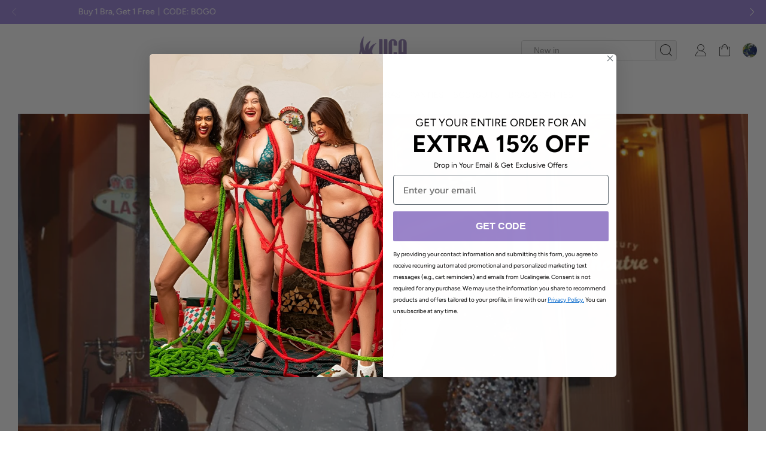

--- FILE ---
content_type: text/html; charset=utf-8
request_url: https://ucalingerie.com/en-other/blogs/lingerie-guide/fashions-blind-box-trend-capitalized-on
body_size: 76653
content:
<!doctype html>
<html lang='en'>

<head>
    <!-- Google Tag Manager -->
    
    <script>
        (function (w, d, s, l, i) {
            w[l] = w[l] || [];
            w[l].push({'gtm.start': new Date().getTime(), event: 'gtm.js'});
            var f = d.getElementsByTagName(s)[0],
                j = d.createElement(s),
                dl = l != 'dataLayer' ? '&l=' + l : '';
            j.async = true;
            j.src = 'https://www.googletagmanager.com/gtm.js?id=' + i + dl;
            f.parentNode.insertBefore(j, f);
        })(window, document, 'script', 'dataLayer', 'GTM-5K7DJTJ8');
    </script>
    
    <!-- End Google Tag Manager -->


    <script>window.performance && window.performance.mark && window.performance.mark('shopify.content_for_header.start');</script><meta name="facebook-domain-verification" content="pexluuyqq8ah39sd5ohya5argga8to">
<meta id="shopify-digital-wallet" name="shopify-digital-wallet" content="/57558270159/digital_wallets/dialog">
<meta name="shopify-checkout-api-token" content="45c9840b492c8bfbace9745df58c6213">
<meta id="in-context-paypal-metadata" data-shop-id="57558270159" data-venmo-supported="false" data-environment="production" data-locale="en_US" data-paypal-v4="true" data-currency="USD">
<link rel="alternate" type="application/atom+xml" title="Feed" href="/en-other/blogs/lingerie-guide.atom" />
<link rel="alternate" hreflang="x-default" href="https://ucalingerie.com/blogs/lingerie-guide/fashions-blind-box-trend-capitalized-on">
<link rel="alternate" hreflang="en-CA" href="https://ucalingerie.com/en-ca/blogs/lingerie-guide/fashions-blind-box-trend-capitalized-on">
<link rel="alternate" hreflang="en-AU" href="https://ucalingerie.com/en-au/blogs/lingerie-guide/fashions-blind-box-trend-capitalized-on">
<link rel="alternate" hreflang="en-AT" href="https://ucalingerie.com/en-europe/blogs/lingerie-guide/fashions-blind-box-trend-capitalized-on">
<link rel="alternate" hreflang="en-BE" href="https://ucalingerie.com/en-europe/blogs/lingerie-guide/fashions-blind-box-trend-capitalized-on">
<link rel="alternate" hreflang="en-BG" href="https://ucalingerie.com/en-europe/blogs/lingerie-guide/fashions-blind-box-trend-capitalized-on">
<link rel="alternate" hreflang="en-CY" href="https://ucalingerie.com/en-europe/blogs/lingerie-guide/fashions-blind-box-trend-capitalized-on">
<link rel="alternate" hreflang="en-CZ" href="https://ucalingerie.com/en-europe/blogs/lingerie-guide/fashions-blind-box-trend-capitalized-on">
<link rel="alternate" hreflang="en-DE" href="https://ucalingerie.com/en-europe/blogs/lingerie-guide/fashions-blind-box-trend-capitalized-on">
<link rel="alternate" hreflang="en-DK" href="https://ucalingerie.com/en-europe/blogs/lingerie-guide/fashions-blind-box-trend-capitalized-on">
<link rel="alternate" hreflang="en-EE" href="https://ucalingerie.com/en-europe/blogs/lingerie-guide/fashions-blind-box-trend-capitalized-on">
<link rel="alternate" hreflang="en-ES" href="https://ucalingerie.com/en-europe/blogs/lingerie-guide/fashions-blind-box-trend-capitalized-on">
<link rel="alternate" hreflang="en-FI" href="https://ucalingerie.com/en-europe/blogs/lingerie-guide/fashions-blind-box-trend-capitalized-on">
<link rel="alternate" hreflang="en-FR" href="https://ucalingerie.com/en-europe/blogs/lingerie-guide/fashions-blind-box-trend-capitalized-on">
<link rel="alternate" hreflang="en-GR" href="https://ucalingerie.com/en-europe/blogs/lingerie-guide/fashions-blind-box-trend-capitalized-on">
<link rel="alternate" hreflang="en-HR" href="https://ucalingerie.com/en-europe/blogs/lingerie-guide/fashions-blind-box-trend-capitalized-on">
<link rel="alternate" hreflang="en-HU" href="https://ucalingerie.com/en-europe/blogs/lingerie-guide/fashions-blind-box-trend-capitalized-on">
<link rel="alternate" hreflang="en-IE" href="https://ucalingerie.com/en-europe/blogs/lingerie-guide/fashions-blind-box-trend-capitalized-on">
<link rel="alternate" hreflang="en-IT" href="https://ucalingerie.com/en-europe/blogs/lingerie-guide/fashions-blind-box-trend-capitalized-on">
<link rel="alternate" hreflang="en-LT" href="https://ucalingerie.com/en-europe/blogs/lingerie-guide/fashions-blind-box-trend-capitalized-on">
<link rel="alternate" hreflang="en-LU" href="https://ucalingerie.com/en-europe/blogs/lingerie-guide/fashions-blind-box-trend-capitalized-on">
<link rel="alternate" hreflang="en-LV" href="https://ucalingerie.com/en-europe/blogs/lingerie-guide/fashions-blind-box-trend-capitalized-on">
<link rel="alternate" hreflang="en-MT" href="https://ucalingerie.com/en-europe/blogs/lingerie-guide/fashions-blind-box-trend-capitalized-on">
<link rel="alternate" hreflang="en-NL" href="https://ucalingerie.com/en-europe/blogs/lingerie-guide/fashions-blind-box-trend-capitalized-on">
<link rel="alternate" hreflang="en-PL" href="https://ucalingerie.com/en-europe/blogs/lingerie-guide/fashions-blind-box-trend-capitalized-on">
<link rel="alternate" hreflang="en-PT" href="https://ucalingerie.com/en-europe/blogs/lingerie-guide/fashions-blind-box-trend-capitalized-on">
<link rel="alternate" hreflang="en-RO" href="https://ucalingerie.com/en-europe/blogs/lingerie-guide/fashions-blind-box-trend-capitalized-on">
<link rel="alternate" hreflang="en-SE" href="https://ucalingerie.com/en-europe/blogs/lingerie-guide/fashions-blind-box-trend-capitalized-on">
<link rel="alternate" hreflang="en-SI" href="https://ucalingerie.com/en-europe/blogs/lingerie-guide/fashions-blind-box-trend-capitalized-on">
<link rel="alternate" hreflang="en-SK" href="https://ucalingerie.com/en-europe/blogs/lingerie-guide/fashions-blind-box-trend-capitalized-on">
<link rel="alternate" hreflang="en-NZ" href="https://ucalingerie.com/en-nz/blogs/lingerie-guide/fashions-blind-box-trend-capitalized-on">
<link rel="alternate" hreflang="en-AD" href="https://ucalingerie.com/en-other/blogs/lingerie-guide/fashions-blind-box-trend-capitalized-on">
<link rel="alternate" hreflang="en-AG" href="https://ucalingerie.com/en-other/blogs/lingerie-guide/fashions-blind-box-trend-capitalized-on">
<link rel="alternate" hreflang="en-AI" href="https://ucalingerie.com/en-other/blogs/lingerie-guide/fashions-blind-box-trend-capitalized-on">
<link rel="alternate" hreflang="en-AL" href="https://ucalingerie.com/en-other/blogs/lingerie-guide/fashions-blind-box-trend-capitalized-on">
<link rel="alternate" hreflang="en-AM" href="https://ucalingerie.com/en-other/blogs/lingerie-guide/fashions-blind-box-trend-capitalized-on">
<link rel="alternate" hreflang="en-AO" href="https://ucalingerie.com/en-other/blogs/lingerie-guide/fashions-blind-box-trend-capitalized-on">
<link rel="alternate" hreflang="en-AR" href="https://ucalingerie.com/en-other/blogs/lingerie-guide/fashions-blind-box-trend-capitalized-on">
<link rel="alternate" hreflang="en-AW" href="https://ucalingerie.com/en-other/blogs/lingerie-guide/fashions-blind-box-trend-capitalized-on">
<link rel="alternate" hreflang="en-AZ" href="https://ucalingerie.com/en-other/blogs/lingerie-guide/fashions-blind-box-trend-capitalized-on">
<link rel="alternate" hreflang="en-BA" href="https://ucalingerie.com/en-other/blogs/lingerie-guide/fashions-blind-box-trend-capitalized-on">
<link rel="alternate" hreflang="en-BB" href="https://ucalingerie.com/en-other/blogs/lingerie-guide/fashions-blind-box-trend-capitalized-on">
<link rel="alternate" hreflang="en-BD" href="https://ucalingerie.com/en-other/blogs/lingerie-guide/fashions-blind-box-trend-capitalized-on">
<link rel="alternate" hreflang="en-BF" href="https://ucalingerie.com/en-other/blogs/lingerie-guide/fashions-blind-box-trend-capitalized-on">
<link rel="alternate" hreflang="en-BH" href="https://ucalingerie.com/en-other/blogs/lingerie-guide/fashions-blind-box-trend-capitalized-on">
<link rel="alternate" hreflang="en-BI" href="https://ucalingerie.com/en-other/blogs/lingerie-guide/fashions-blind-box-trend-capitalized-on">
<link rel="alternate" hreflang="en-BJ" href="https://ucalingerie.com/en-other/blogs/lingerie-guide/fashions-blind-box-trend-capitalized-on">
<link rel="alternate" hreflang="en-BL" href="https://ucalingerie.com/en-other/blogs/lingerie-guide/fashions-blind-box-trend-capitalized-on">
<link rel="alternate" hreflang="en-BM" href="https://ucalingerie.com/en-other/blogs/lingerie-guide/fashions-blind-box-trend-capitalized-on">
<link rel="alternate" hreflang="en-BN" href="https://ucalingerie.com/en-other/blogs/lingerie-guide/fashions-blind-box-trend-capitalized-on">
<link rel="alternate" hreflang="en-BO" href="https://ucalingerie.com/en-other/blogs/lingerie-guide/fashions-blind-box-trend-capitalized-on">
<link rel="alternate" hreflang="en-BQ" href="https://ucalingerie.com/en-other/blogs/lingerie-guide/fashions-blind-box-trend-capitalized-on">
<link rel="alternate" hreflang="en-BR" href="https://ucalingerie.com/en-other/blogs/lingerie-guide/fashions-blind-box-trend-capitalized-on">
<link rel="alternate" hreflang="en-BS" href="https://ucalingerie.com/en-other/blogs/lingerie-guide/fashions-blind-box-trend-capitalized-on">
<link rel="alternate" hreflang="en-BW" href="https://ucalingerie.com/en-other/blogs/lingerie-guide/fashions-blind-box-trend-capitalized-on">
<link rel="alternate" hreflang="en-BZ" href="https://ucalingerie.com/en-other/blogs/lingerie-guide/fashions-blind-box-trend-capitalized-on">
<link rel="alternate" hreflang="en-CH" href="https://ucalingerie.com/en-other/blogs/lingerie-guide/fashions-blind-box-trend-capitalized-on">
<link rel="alternate" hreflang="en-CK" href="https://ucalingerie.com/en-other/blogs/lingerie-guide/fashions-blind-box-trend-capitalized-on">
<link rel="alternate" hreflang="en-CL" href="https://ucalingerie.com/en-other/blogs/lingerie-guide/fashions-blind-box-trend-capitalized-on">
<link rel="alternate" hreflang="en-CM" href="https://ucalingerie.com/en-other/blogs/lingerie-guide/fashions-blind-box-trend-capitalized-on">
<link rel="alternate" hreflang="en-CN" href="https://ucalingerie.com/en-other/blogs/lingerie-guide/fashions-blind-box-trend-capitalized-on">
<link rel="alternate" hreflang="en-CO" href="https://ucalingerie.com/en-other/blogs/lingerie-guide/fashions-blind-box-trend-capitalized-on">
<link rel="alternate" hreflang="en-CR" href="https://ucalingerie.com/en-other/blogs/lingerie-guide/fashions-blind-box-trend-capitalized-on">
<link rel="alternate" hreflang="en-CV" href="https://ucalingerie.com/en-other/blogs/lingerie-guide/fashions-blind-box-trend-capitalized-on">
<link rel="alternate" hreflang="en-CW" href="https://ucalingerie.com/en-other/blogs/lingerie-guide/fashions-blind-box-trend-capitalized-on">
<link rel="alternate" hreflang="en-DJ" href="https://ucalingerie.com/en-other/blogs/lingerie-guide/fashions-blind-box-trend-capitalized-on">
<link rel="alternate" hreflang="en-DM" href="https://ucalingerie.com/en-other/blogs/lingerie-guide/fashions-blind-box-trend-capitalized-on">
<link rel="alternate" hreflang="en-DO" href="https://ucalingerie.com/en-other/blogs/lingerie-guide/fashions-blind-box-trend-capitalized-on">
<link rel="alternate" hreflang="en-DZ" href="https://ucalingerie.com/en-other/blogs/lingerie-guide/fashions-blind-box-trend-capitalized-on">
<link rel="alternate" hreflang="en-EC" href="https://ucalingerie.com/en-other/blogs/lingerie-guide/fashions-blind-box-trend-capitalized-on">
<link rel="alternate" hreflang="en-EG" href="https://ucalingerie.com/en-other/blogs/lingerie-guide/fashions-blind-box-trend-capitalized-on">
<link rel="alternate" hreflang="en-ET" href="https://ucalingerie.com/en-other/blogs/lingerie-guide/fashions-blind-box-trend-capitalized-on">
<link rel="alternate" hreflang="en-FJ" href="https://ucalingerie.com/en-other/blogs/lingerie-guide/fashions-blind-box-trend-capitalized-on">
<link rel="alternate" hreflang="en-FK" href="https://ucalingerie.com/en-other/blogs/lingerie-guide/fashions-blind-box-trend-capitalized-on">
<link rel="alternate" hreflang="en-FO" href="https://ucalingerie.com/en-other/blogs/lingerie-guide/fashions-blind-box-trend-capitalized-on">
<link rel="alternate" hreflang="en-GA" href="https://ucalingerie.com/en-other/blogs/lingerie-guide/fashions-blind-box-trend-capitalized-on">
<link rel="alternate" hreflang="en-GD" href="https://ucalingerie.com/en-other/blogs/lingerie-guide/fashions-blind-box-trend-capitalized-on">
<link rel="alternate" hreflang="en-GE" href="https://ucalingerie.com/en-other/blogs/lingerie-guide/fashions-blind-box-trend-capitalized-on">
<link rel="alternate" hreflang="en-GF" href="https://ucalingerie.com/en-other/blogs/lingerie-guide/fashions-blind-box-trend-capitalized-on">
<link rel="alternate" hreflang="en-GG" href="https://ucalingerie.com/en-other/blogs/lingerie-guide/fashions-blind-box-trend-capitalized-on">
<link rel="alternate" hreflang="en-GH" href="https://ucalingerie.com/en-other/blogs/lingerie-guide/fashions-blind-box-trend-capitalized-on">
<link rel="alternate" hreflang="en-GI" href="https://ucalingerie.com/en-other/blogs/lingerie-guide/fashions-blind-box-trend-capitalized-on">
<link rel="alternate" hreflang="en-GL" href="https://ucalingerie.com/en-other/blogs/lingerie-guide/fashions-blind-box-trend-capitalized-on">
<link rel="alternate" hreflang="en-GM" href="https://ucalingerie.com/en-other/blogs/lingerie-guide/fashions-blind-box-trend-capitalized-on">
<link rel="alternate" hreflang="en-GN" href="https://ucalingerie.com/en-other/blogs/lingerie-guide/fashions-blind-box-trend-capitalized-on">
<link rel="alternate" hreflang="en-GP" href="https://ucalingerie.com/en-other/blogs/lingerie-guide/fashions-blind-box-trend-capitalized-on">
<link rel="alternate" hreflang="en-GQ" href="https://ucalingerie.com/en-other/blogs/lingerie-guide/fashions-blind-box-trend-capitalized-on">
<link rel="alternate" hreflang="en-GT" href="https://ucalingerie.com/en-other/blogs/lingerie-guide/fashions-blind-box-trend-capitalized-on">
<link rel="alternate" hreflang="en-GW" href="https://ucalingerie.com/en-other/blogs/lingerie-guide/fashions-blind-box-trend-capitalized-on">
<link rel="alternate" hreflang="en-GY" href="https://ucalingerie.com/en-other/blogs/lingerie-guide/fashions-blind-box-trend-capitalized-on">
<link rel="alternate" hreflang="en-HK" href="https://ucalingerie.com/en-other/blogs/lingerie-guide/fashions-blind-box-trend-capitalized-on">
<link rel="alternate" hreflang="en-HN" href="https://ucalingerie.com/en-other/blogs/lingerie-guide/fashions-blind-box-trend-capitalized-on">
<link rel="alternate" hreflang="en-HT" href="https://ucalingerie.com/en-other/blogs/lingerie-guide/fashions-blind-box-trend-capitalized-on">
<link rel="alternate" hreflang="en-ID" href="https://ucalingerie.com/en-other/blogs/lingerie-guide/fashions-blind-box-trend-capitalized-on">
<link rel="alternate" hreflang="en-IL" href="https://ucalingerie.com/en-other/blogs/lingerie-guide/fashions-blind-box-trend-capitalized-on">
<link rel="alternate" hreflang="en-IN" href="https://ucalingerie.com/en-other/blogs/lingerie-guide/fashions-blind-box-trend-capitalized-on">
<link rel="alternate" hreflang="en-IS" href="https://ucalingerie.com/en-other/blogs/lingerie-guide/fashions-blind-box-trend-capitalized-on">
<link rel="alternate" hreflang="en-JM" href="https://ucalingerie.com/en-other/blogs/lingerie-guide/fashions-blind-box-trend-capitalized-on">
<link rel="alternate" hreflang="en-JO" href="https://ucalingerie.com/en-other/blogs/lingerie-guide/fashions-blind-box-trend-capitalized-on">
<link rel="alternate" hreflang="en-JP" href="https://ucalingerie.com/en-other/blogs/lingerie-guide/fashions-blind-box-trend-capitalized-on">
<link rel="alternate" hreflang="en-KE" href="https://ucalingerie.com/en-other/blogs/lingerie-guide/fashions-blind-box-trend-capitalized-on">
<link rel="alternate" hreflang="en-KG" href="https://ucalingerie.com/en-other/blogs/lingerie-guide/fashions-blind-box-trend-capitalized-on">
<link rel="alternate" hreflang="en-KH" href="https://ucalingerie.com/en-other/blogs/lingerie-guide/fashions-blind-box-trend-capitalized-on">
<link rel="alternate" hreflang="en-KI" href="https://ucalingerie.com/en-other/blogs/lingerie-guide/fashions-blind-box-trend-capitalized-on">
<link rel="alternate" hreflang="en-KM" href="https://ucalingerie.com/en-other/blogs/lingerie-guide/fashions-blind-box-trend-capitalized-on">
<link rel="alternate" hreflang="en-KN" href="https://ucalingerie.com/en-other/blogs/lingerie-guide/fashions-blind-box-trend-capitalized-on">
<link rel="alternate" hreflang="en-KR" href="https://ucalingerie.com/en-other/blogs/lingerie-guide/fashions-blind-box-trend-capitalized-on">
<link rel="alternate" hreflang="en-KY" href="https://ucalingerie.com/en-other/blogs/lingerie-guide/fashions-blind-box-trend-capitalized-on">
<link rel="alternate" hreflang="en-KZ" href="https://ucalingerie.com/en-other/blogs/lingerie-guide/fashions-blind-box-trend-capitalized-on">
<link rel="alternate" hreflang="en-LA" href="https://ucalingerie.com/en-other/blogs/lingerie-guide/fashions-blind-box-trend-capitalized-on">
<link rel="alternate" hreflang="en-LC" href="https://ucalingerie.com/en-other/blogs/lingerie-guide/fashions-blind-box-trend-capitalized-on">
<link rel="alternate" hreflang="en-LI" href="https://ucalingerie.com/en-other/blogs/lingerie-guide/fashions-blind-box-trend-capitalized-on">
<link rel="alternate" hreflang="en-LK" href="https://ucalingerie.com/en-other/blogs/lingerie-guide/fashions-blind-box-trend-capitalized-on">
<link rel="alternate" hreflang="en-LS" href="https://ucalingerie.com/en-other/blogs/lingerie-guide/fashions-blind-box-trend-capitalized-on">
<link rel="alternate" hreflang="en-MA" href="https://ucalingerie.com/en-other/blogs/lingerie-guide/fashions-blind-box-trend-capitalized-on">
<link rel="alternate" hreflang="en-MC" href="https://ucalingerie.com/en-other/blogs/lingerie-guide/fashions-blind-box-trend-capitalized-on">
<link rel="alternate" hreflang="en-MD" href="https://ucalingerie.com/en-other/blogs/lingerie-guide/fashions-blind-box-trend-capitalized-on">
<link rel="alternate" hreflang="en-ME" href="https://ucalingerie.com/en-other/blogs/lingerie-guide/fashions-blind-box-trend-capitalized-on">
<link rel="alternate" hreflang="en-MF" href="https://ucalingerie.com/en-other/blogs/lingerie-guide/fashions-blind-box-trend-capitalized-on">
<link rel="alternate" hreflang="en-MG" href="https://ucalingerie.com/en-other/blogs/lingerie-guide/fashions-blind-box-trend-capitalized-on">
<link rel="alternate" hreflang="en-MK" href="https://ucalingerie.com/en-other/blogs/lingerie-guide/fashions-blind-box-trend-capitalized-on">
<link rel="alternate" hreflang="en-MN" href="https://ucalingerie.com/en-other/blogs/lingerie-guide/fashions-blind-box-trend-capitalized-on">
<link rel="alternate" hreflang="en-MO" href="https://ucalingerie.com/en-other/blogs/lingerie-guide/fashions-blind-box-trend-capitalized-on">
<link rel="alternate" hreflang="en-MQ" href="https://ucalingerie.com/en-other/blogs/lingerie-guide/fashions-blind-box-trend-capitalized-on">
<link rel="alternate" hreflang="en-MR" href="https://ucalingerie.com/en-other/blogs/lingerie-guide/fashions-blind-box-trend-capitalized-on">
<link rel="alternate" hreflang="en-MS" href="https://ucalingerie.com/en-other/blogs/lingerie-guide/fashions-blind-box-trend-capitalized-on">
<link rel="alternate" hreflang="en-MU" href="https://ucalingerie.com/en-other/blogs/lingerie-guide/fashions-blind-box-trend-capitalized-on">
<link rel="alternate" hreflang="en-MV" href="https://ucalingerie.com/en-other/blogs/lingerie-guide/fashions-blind-box-trend-capitalized-on">
<link rel="alternate" hreflang="en-MW" href="https://ucalingerie.com/en-other/blogs/lingerie-guide/fashions-blind-box-trend-capitalized-on">
<link rel="alternate" hreflang="en-MX" href="https://ucalingerie.com/en-other/blogs/lingerie-guide/fashions-blind-box-trend-capitalized-on">
<link rel="alternate" hreflang="en-MZ" href="https://ucalingerie.com/en-other/blogs/lingerie-guide/fashions-blind-box-trend-capitalized-on">
<link rel="alternate" hreflang="en-NA" href="https://ucalingerie.com/en-other/blogs/lingerie-guide/fashions-blind-box-trend-capitalized-on">
<link rel="alternate" hreflang="en-NC" href="https://ucalingerie.com/en-other/blogs/lingerie-guide/fashions-blind-box-trend-capitalized-on">
<link rel="alternate" hreflang="en-NG" href="https://ucalingerie.com/en-other/blogs/lingerie-guide/fashions-blind-box-trend-capitalized-on">
<link rel="alternate" hreflang="en-NI" href="https://ucalingerie.com/en-other/blogs/lingerie-guide/fashions-blind-box-trend-capitalized-on">
<link rel="alternate" hreflang="en-NO" href="https://ucalingerie.com/en-other/blogs/lingerie-guide/fashions-blind-box-trend-capitalized-on">
<link rel="alternate" hreflang="en-NP" href="https://ucalingerie.com/en-other/blogs/lingerie-guide/fashions-blind-box-trend-capitalized-on">
<link rel="alternate" hreflang="en-NR" href="https://ucalingerie.com/en-other/blogs/lingerie-guide/fashions-blind-box-trend-capitalized-on">
<link rel="alternate" hreflang="en-NU" href="https://ucalingerie.com/en-other/blogs/lingerie-guide/fashions-blind-box-trend-capitalized-on">
<link rel="alternate" hreflang="en-OM" href="https://ucalingerie.com/en-other/blogs/lingerie-guide/fashions-blind-box-trend-capitalized-on">
<link rel="alternate" hreflang="en-PA" href="https://ucalingerie.com/en-other/blogs/lingerie-guide/fashions-blind-box-trend-capitalized-on">
<link rel="alternate" hreflang="en-PE" href="https://ucalingerie.com/en-other/blogs/lingerie-guide/fashions-blind-box-trend-capitalized-on">
<link rel="alternate" hreflang="en-PF" href="https://ucalingerie.com/en-other/blogs/lingerie-guide/fashions-blind-box-trend-capitalized-on">
<link rel="alternate" hreflang="en-PG" href="https://ucalingerie.com/en-other/blogs/lingerie-guide/fashions-blind-box-trend-capitalized-on">
<link rel="alternate" hreflang="en-PH" href="https://ucalingerie.com/en-other/blogs/lingerie-guide/fashions-blind-box-trend-capitalized-on">
<link rel="alternate" hreflang="en-PK" href="https://ucalingerie.com/en-other/blogs/lingerie-guide/fashions-blind-box-trend-capitalized-on">
<link rel="alternate" hreflang="en-PY" href="https://ucalingerie.com/en-other/blogs/lingerie-guide/fashions-blind-box-trend-capitalized-on">
<link rel="alternate" hreflang="en-RE" href="https://ucalingerie.com/en-other/blogs/lingerie-guide/fashions-blind-box-trend-capitalized-on">
<link rel="alternate" hreflang="en-RW" href="https://ucalingerie.com/en-other/blogs/lingerie-guide/fashions-blind-box-trend-capitalized-on">
<link rel="alternate" hreflang="en-SB" href="https://ucalingerie.com/en-other/blogs/lingerie-guide/fashions-blind-box-trend-capitalized-on">
<link rel="alternate" hreflang="en-SC" href="https://ucalingerie.com/en-other/blogs/lingerie-guide/fashions-blind-box-trend-capitalized-on">
<link rel="alternate" hreflang="en-SL" href="https://ucalingerie.com/en-other/blogs/lingerie-guide/fashions-blind-box-trend-capitalized-on">
<link rel="alternate" hreflang="en-SM" href="https://ucalingerie.com/en-other/blogs/lingerie-guide/fashions-blind-box-trend-capitalized-on">
<link rel="alternate" hreflang="en-SN" href="https://ucalingerie.com/en-other/blogs/lingerie-guide/fashions-blind-box-trend-capitalized-on">
<link rel="alternate" hreflang="en-SR" href="https://ucalingerie.com/en-other/blogs/lingerie-guide/fashions-blind-box-trend-capitalized-on">
<link rel="alternate" hreflang="en-ST" href="https://ucalingerie.com/en-other/blogs/lingerie-guide/fashions-blind-box-trend-capitalized-on">
<link rel="alternate" hreflang="en-SV" href="https://ucalingerie.com/en-other/blogs/lingerie-guide/fashions-blind-box-trend-capitalized-on">
<link rel="alternate" hreflang="en-SZ" href="https://ucalingerie.com/en-other/blogs/lingerie-guide/fashions-blind-box-trend-capitalized-on">
<link rel="alternate" hreflang="en-TC" href="https://ucalingerie.com/en-other/blogs/lingerie-guide/fashions-blind-box-trend-capitalized-on">
<link rel="alternate" hreflang="en-TD" href="https://ucalingerie.com/en-other/blogs/lingerie-guide/fashions-blind-box-trend-capitalized-on">
<link rel="alternate" hreflang="en-TG" href="https://ucalingerie.com/en-other/blogs/lingerie-guide/fashions-blind-box-trend-capitalized-on">
<link rel="alternate" hreflang="en-TL" href="https://ucalingerie.com/en-other/blogs/lingerie-guide/fashions-blind-box-trend-capitalized-on">
<link rel="alternate" hreflang="en-TN" href="https://ucalingerie.com/en-other/blogs/lingerie-guide/fashions-blind-box-trend-capitalized-on">
<link rel="alternate" hreflang="en-TO" href="https://ucalingerie.com/en-other/blogs/lingerie-guide/fashions-blind-box-trend-capitalized-on">
<link rel="alternate" hreflang="en-TT" href="https://ucalingerie.com/en-other/blogs/lingerie-guide/fashions-blind-box-trend-capitalized-on">
<link rel="alternate" hreflang="en-TV" href="https://ucalingerie.com/en-other/blogs/lingerie-guide/fashions-blind-box-trend-capitalized-on">
<link rel="alternate" hreflang="en-TW" href="https://ucalingerie.com/en-other/blogs/lingerie-guide/fashions-blind-box-trend-capitalized-on">
<link rel="alternate" hreflang="en-TZ" href="https://ucalingerie.com/en-other/blogs/lingerie-guide/fashions-blind-box-trend-capitalized-on">
<link rel="alternate" hreflang="en-UG" href="https://ucalingerie.com/en-other/blogs/lingerie-guide/fashions-blind-box-trend-capitalized-on">
<link rel="alternate" hreflang="en-UY" href="https://ucalingerie.com/en-other/blogs/lingerie-guide/fashions-blind-box-trend-capitalized-on">
<link rel="alternate" hreflang="en-UZ" href="https://ucalingerie.com/en-other/blogs/lingerie-guide/fashions-blind-box-trend-capitalized-on">
<link rel="alternate" hreflang="en-VC" href="https://ucalingerie.com/en-other/blogs/lingerie-guide/fashions-blind-box-trend-capitalized-on">
<link rel="alternate" hreflang="en-VG" href="https://ucalingerie.com/en-other/blogs/lingerie-guide/fashions-blind-box-trend-capitalized-on">
<link rel="alternate" hreflang="en-VN" href="https://ucalingerie.com/en-other/blogs/lingerie-guide/fashions-blind-box-trend-capitalized-on">
<link rel="alternate" hreflang="en-VU" href="https://ucalingerie.com/en-other/blogs/lingerie-guide/fashions-blind-box-trend-capitalized-on">
<link rel="alternate" hreflang="en-WS" href="https://ucalingerie.com/en-other/blogs/lingerie-guide/fashions-blind-box-trend-capitalized-on">
<link rel="alternate" hreflang="en-YT" href="https://ucalingerie.com/en-other/blogs/lingerie-guide/fashions-blind-box-trend-capitalized-on">
<link rel="alternate" hreflang="en-ZA" href="https://ucalingerie.com/en-other/blogs/lingerie-guide/fashions-blind-box-trend-capitalized-on">
<link rel="alternate" hreflang="en-ZM" href="https://ucalingerie.com/en-other/blogs/lingerie-guide/fashions-blind-box-trend-capitalized-on">
<link rel="alternate" hreflang="en-SG" href="https://ucalingerie.com/en-sg/blogs/lingerie-guide/fashions-blind-box-trend-capitalized-on">
<link rel="alternate" hreflang="en-MY" href="https://ucalingerie.com/en-my/blogs/lingerie-guide/fashions-blind-box-trend-capitalized-on">
<link rel="alternate" hreflang="en-TH" href="https://ucalingerie.com/en-th/blogs/lingerie-guide/fashions-blind-box-trend-capitalized-on">
<link rel="alternate" hreflang="en-GB" href="https://ucalingerie.com/en-uk/blogs/lingerie-guide/fashions-blind-box-trend-capitalized-on">
<link rel="alternate" hreflang="en-US" href="https://ucalingerie.com/blogs/lingerie-guide/fashions-blind-box-trend-capitalized-on">
<script async="async" src="/checkouts/internal/preloads.js?locale=en-BM"></script>
<link rel="preconnect" href="https://shop.app" crossorigin="anonymous">
<script async="async" src="https://shop.app/checkouts/internal/preloads.js?locale=en-BM&shop_id=57558270159" crossorigin="anonymous"></script>
<script id="apple-pay-shop-capabilities" type="application/json">{"shopId":57558270159,"countryCode":"US","currencyCode":"USD","merchantCapabilities":["supports3DS"],"merchantId":"gid:\/\/shopify\/Shop\/57558270159","merchantName":"UCA LINGERIE","requiredBillingContactFields":["postalAddress","email","phone"],"requiredShippingContactFields":["postalAddress","email","phone"],"shippingType":"shipping","supportedNetworks":["visa","masterCard","amex","discover","elo","jcb"],"total":{"type":"pending","label":"UCA LINGERIE","amount":"1.00"},"shopifyPaymentsEnabled":true,"supportsSubscriptions":true}</script>
<script id="shopify-features" type="application/json">{"accessToken":"45c9840b492c8bfbace9745df58c6213","betas":["rich-media-storefront-analytics"],"domain":"ucalingerie.com","predictiveSearch":true,"shopId":57558270159,"locale":"en"}</script>
<script>var Shopify = Shopify || {};
Shopify.shop = "dbmkllc.myshopify.com";
Shopify.locale = "en";
Shopify.currency = {"active":"USD","rate":"1.0"};
Shopify.country = "BM";
Shopify.theme = {"name":"ucalingerie_theme\/theme-12-9","id":131672998095,"schema_name":"Symmetry","schema_version":"5.0.0","theme_store_id":null,"role":"main"};
Shopify.theme.handle = "null";
Shopify.theme.style = {"id":null,"handle":null};
Shopify.cdnHost = "ucalingerie.com/cdn";
Shopify.routes = Shopify.routes || {};
Shopify.routes.root = "/en-other/";</script>
<script type="module">!function(o){(o.Shopify=o.Shopify||{}).modules=!0}(window);</script>
<script>!function(o){function n(){var o=[];function n(){o.push(Array.prototype.slice.apply(arguments))}return n.q=o,n}var t=o.Shopify=o.Shopify||{};t.loadFeatures=n(),t.autoloadFeatures=n()}(window);</script>
<script>
  window.ShopifyPay = window.ShopifyPay || {};
  window.ShopifyPay.apiHost = "shop.app\/pay";
  window.ShopifyPay.redirectState = null;
</script>
<script id="shop-js-analytics" type="application/json">{"pageType":"article"}</script>
<script defer="defer" async type="module" src="//ucalingerie.com/cdn/shopifycloud/shop-js/modules/v2/client.init-shop-cart-sync_C5BV16lS.en.esm.js"></script>
<script defer="defer" async type="module" src="//ucalingerie.com/cdn/shopifycloud/shop-js/modules/v2/chunk.common_CygWptCX.esm.js"></script>
<script type="module">
  await import("//ucalingerie.com/cdn/shopifycloud/shop-js/modules/v2/client.init-shop-cart-sync_C5BV16lS.en.esm.js");
await import("//ucalingerie.com/cdn/shopifycloud/shop-js/modules/v2/chunk.common_CygWptCX.esm.js");

  window.Shopify.SignInWithShop?.initShopCartSync?.({"fedCMEnabled":true,"windoidEnabled":true});

</script>
<script>
  window.Shopify = window.Shopify || {};
  if (!window.Shopify.featureAssets) window.Shopify.featureAssets = {};
  window.Shopify.featureAssets['shop-js'] = {"shop-cart-sync":["modules/v2/client.shop-cart-sync_ZFArdW7E.en.esm.js","modules/v2/chunk.common_CygWptCX.esm.js"],"init-fed-cm":["modules/v2/client.init-fed-cm_CmiC4vf6.en.esm.js","modules/v2/chunk.common_CygWptCX.esm.js"],"shop-button":["modules/v2/client.shop-button_tlx5R9nI.en.esm.js","modules/v2/chunk.common_CygWptCX.esm.js"],"shop-cash-offers":["modules/v2/client.shop-cash-offers_DOA2yAJr.en.esm.js","modules/v2/chunk.common_CygWptCX.esm.js","modules/v2/chunk.modal_D71HUcav.esm.js"],"init-windoid":["modules/v2/client.init-windoid_sURxWdc1.en.esm.js","modules/v2/chunk.common_CygWptCX.esm.js"],"shop-toast-manager":["modules/v2/client.shop-toast-manager_ClPi3nE9.en.esm.js","modules/v2/chunk.common_CygWptCX.esm.js"],"init-shop-email-lookup-coordinator":["modules/v2/client.init-shop-email-lookup-coordinator_B8hsDcYM.en.esm.js","modules/v2/chunk.common_CygWptCX.esm.js"],"init-shop-cart-sync":["modules/v2/client.init-shop-cart-sync_C5BV16lS.en.esm.js","modules/v2/chunk.common_CygWptCX.esm.js"],"avatar":["modules/v2/client.avatar_BTnouDA3.en.esm.js"],"pay-button":["modules/v2/client.pay-button_FdsNuTd3.en.esm.js","modules/v2/chunk.common_CygWptCX.esm.js"],"init-customer-accounts":["modules/v2/client.init-customer-accounts_DxDtT_ad.en.esm.js","modules/v2/client.shop-login-button_C5VAVYt1.en.esm.js","modules/v2/chunk.common_CygWptCX.esm.js","modules/v2/chunk.modal_D71HUcav.esm.js"],"init-shop-for-new-customer-accounts":["modules/v2/client.init-shop-for-new-customer-accounts_ChsxoAhi.en.esm.js","modules/v2/client.shop-login-button_C5VAVYt1.en.esm.js","modules/v2/chunk.common_CygWptCX.esm.js","modules/v2/chunk.modal_D71HUcav.esm.js"],"shop-login-button":["modules/v2/client.shop-login-button_C5VAVYt1.en.esm.js","modules/v2/chunk.common_CygWptCX.esm.js","modules/v2/chunk.modal_D71HUcav.esm.js"],"init-customer-accounts-sign-up":["modules/v2/client.init-customer-accounts-sign-up_CPSyQ0Tj.en.esm.js","modules/v2/client.shop-login-button_C5VAVYt1.en.esm.js","modules/v2/chunk.common_CygWptCX.esm.js","modules/v2/chunk.modal_D71HUcav.esm.js"],"shop-follow-button":["modules/v2/client.shop-follow-button_Cva4Ekp9.en.esm.js","modules/v2/chunk.common_CygWptCX.esm.js","modules/v2/chunk.modal_D71HUcav.esm.js"],"checkout-modal":["modules/v2/client.checkout-modal_BPM8l0SH.en.esm.js","modules/v2/chunk.common_CygWptCX.esm.js","modules/v2/chunk.modal_D71HUcav.esm.js"],"lead-capture":["modules/v2/client.lead-capture_Bi8yE_yS.en.esm.js","modules/v2/chunk.common_CygWptCX.esm.js","modules/v2/chunk.modal_D71HUcav.esm.js"],"shop-login":["modules/v2/client.shop-login_D6lNrXab.en.esm.js","modules/v2/chunk.common_CygWptCX.esm.js","modules/v2/chunk.modal_D71HUcav.esm.js"],"payment-terms":["modules/v2/client.payment-terms_CZxnsJam.en.esm.js","modules/v2/chunk.common_CygWptCX.esm.js","modules/v2/chunk.modal_D71HUcav.esm.js"]};
</script>
<script>(function() {
  var isLoaded = false;
  function asyncLoad() {
    if (isLoaded) return;
    isLoaded = true;
    var urls = ["https:\/\/cdn.nfcube.com\/instafeed-caa5781bfc48c64e0298ca322df10d54.js?shop=dbmkllc.myshopify.com","https:\/\/reconvert-cdn.com\/assets\/js\/store_reconvert_node.js?v=2\u0026scid=MjU1OTkwZWE2NWNmOTk4NTdmYjI5OGNiNDUwYWYxNTEuM2QwYTY5ODljNjE5ZDRlYWQ5ZmU2ODZlM2U1N2Y5YzI=\u0026shop=dbmkllc.myshopify.com","https:\/\/reconvert-cdn.com\/assets\/js\/reconvert_script_tags.mini.js?scid=MjU1OTkwZWE2NWNmOTk4NTdmYjI5OGNiNDUwYWYxNTEuM2QwYTY5ODljNjE5ZDRlYWQ5ZmU2ODZlM2U1N2Y5YzI=\u0026shop=dbmkllc.myshopify.com","https:\/\/dr4qe3ddw9y32.cloudfront.net\/awin-shopify-integration-code.js?aid=114956\u0026v=shopifyApp_5.2.5\u0026ts=1768296545532\u0026shop=dbmkllc.myshopify.com"];
    for (var i = 0; i < urls.length; i++) {
      var s = document.createElement('script');
      s.type = 'text/javascript';
      s.async = true;
      s.src = urls[i];
      var x = document.getElementsByTagName('script')[0];
      x.parentNode.insertBefore(s, x);
    }
  };
  if(window.attachEvent) {
    window.attachEvent('onload', asyncLoad);
  } else {
    window.addEventListener('load', asyncLoad, false);
  }
})();</script>
<script id="__st">var __st={"a":57558270159,"offset":-18000,"reqid":"bdef8142-6033-4845-9919-0a8936eebe14-1768829689","pageurl":"ucalingerie.com\/en-other\/blogs\/lingerie-guide\/fashions-blind-box-trend-capitalized-on","s":"articles-556929024207","u":"f85ac8fcd952","p":"article","rtyp":"article","rid":556929024207};</script>
<script>window.ShopifyPaypalV4VisibilityTracking = true;</script>
<script id="captcha-bootstrap">!function(){'use strict';const t='contact',e='account',n='new_comment',o=[[t,t],['blogs',n],['comments',n],[t,'customer']],c=[[e,'customer_login'],[e,'guest_login'],[e,'recover_customer_password'],[e,'create_customer']],r=t=>t.map((([t,e])=>`form[action*='/${t}']:not([data-nocaptcha='true']) input[name='form_type'][value='${e}']`)).join(','),a=t=>()=>t?[...document.querySelectorAll(t)].map((t=>t.form)):[];function s(){const t=[...o],e=r(t);return a(e)}const i='password',u='form_key',d=['recaptcha-v3-token','g-recaptcha-response','h-captcha-response',i],f=()=>{try{return window.sessionStorage}catch{return}},m='__shopify_v',_=t=>t.elements[u];function p(t,e,n=!1){try{const o=window.sessionStorage,c=JSON.parse(o.getItem(e)),{data:r}=function(t){const{data:e,action:n}=t;return t[m]||n?{data:e,action:n}:{data:t,action:n}}(c);for(const[e,n]of Object.entries(r))t.elements[e]&&(t.elements[e].value=n);n&&o.removeItem(e)}catch(o){console.error('form repopulation failed',{error:o})}}const l='form_type',E='cptcha';function T(t){t.dataset[E]=!0}const w=window,h=w.document,L='Shopify',v='ce_forms',y='captcha';let A=!1;((t,e)=>{const n=(g='f06e6c50-85a8-45c8-87d0-21a2b65856fe',I='https://cdn.shopify.com/shopifycloud/storefront-forms-hcaptcha/ce_storefront_forms_captcha_hcaptcha.v1.5.2.iife.js',D={infoText:'Protected by hCaptcha',privacyText:'Privacy',termsText:'Terms'},(t,e,n)=>{const o=w[L][v],c=o.bindForm;if(c)return c(t,g,e,D).then(n);var r;o.q.push([[t,g,e,D],n]),r=I,A||(h.body.append(Object.assign(h.createElement('script'),{id:'captcha-provider',async:!0,src:r})),A=!0)});var g,I,D;w[L]=w[L]||{},w[L][v]=w[L][v]||{},w[L][v].q=[],w[L][y]=w[L][y]||{},w[L][y].protect=function(t,e){n(t,void 0,e),T(t)},Object.freeze(w[L][y]),function(t,e,n,w,h,L){const[v,y,A,g]=function(t,e,n){const i=e?o:[],u=t?c:[],d=[...i,...u],f=r(d),m=r(i),_=r(d.filter((([t,e])=>n.includes(e))));return[a(f),a(m),a(_),s()]}(w,h,L),I=t=>{const e=t.target;return e instanceof HTMLFormElement?e:e&&e.form},D=t=>v().includes(t);t.addEventListener('submit',(t=>{const e=I(t);if(!e)return;const n=D(e)&&!e.dataset.hcaptchaBound&&!e.dataset.recaptchaBound,o=_(e),c=g().includes(e)&&(!o||!o.value);(n||c)&&t.preventDefault(),c&&!n&&(function(t){try{if(!f())return;!function(t){const e=f();if(!e)return;const n=_(t);if(!n)return;const o=n.value;o&&e.removeItem(o)}(t);const e=Array.from(Array(32),(()=>Math.random().toString(36)[2])).join('');!function(t,e){_(t)||t.append(Object.assign(document.createElement('input'),{type:'hidden',name:u})),t.elements[u].value=e}(t,e),function(t,e){const n=f();if(!n)return;const o=[...t.querySelectorAll(`input[type='${i}']`)].map((({name:t})=>t)),c=[...d,...o],r={};for(const[a,s]of new FormData(t).entries())c.includes(a)||(r[a]=s);n.setItem(e,JSON.stringify({[m]:1,action:t.action,data:r}))}(t,e)}catch(e){console.error('failed to persist form',e)}}(e),e.submit())}));const S=(t,e)=>{t&&!t.dataset[E]&&(n(t,e.some((e=>e===t))),T(t))};for(const o of['focusin','change'])t.addEventListener(o,(t=>{const e=I(t);D(e)&&S(e,y())}));const B=e.get('form_key'),M=e.get(l),P=B&&M;t.addEventListener('DOMContentLoaded',(()=>{const t=y();if(P)for(const e of t)e.elements[l].value===M&&p(e,B);[...new Set([...A(),...v().filter((t=>'true'===t.dataset.shopifyCaptcha))])].forEach((e=>S(e,t)))}))}(h,new URLSearchParams(w.location.search),n,t,e,['guest_login'])})(!0,!1)}();</script>
<script integrity="sha256-4kQ18oKyAcykRKYeNunJcIwy7WH5gtpwJnB7kiuLZ1E=" data-source-attribution="shopify.loadfeatures" defer="defer" src="//ucalingerie.com/cdn/shopifycloud/storefront/assets/storefront/load_feature-a0a9edcb.js" crossorigin="anonymous"></script>
<script crossorigin="anonymous" defer="defer" src="//ucalingerie.com/cdn/shopifycloud/storefront/assets/shopify_pay/storefront-65b4c6d7.js?v=20250812"></script>
<script data-source-attribution="shopify.dynamic_checkout.dynamic.init">var Shopify=Shopify||{};Shopify.PaymentButton=Shopify.PaymentButton||{isStorefrontPortableWallets:!0,init:function(){window.Shopify.PaymentButton.init=function(){};var t=document.createElement("script");t.src="https://ucalingerie.com/cdn/shopifycloud/portable-wallets/latest/portable-wallets.en.js",t.type="module",document.head.appendChild(t)}};
</script>
<script data-source-attribution="shopify.dynamic_checkout.buyer_consent">
  function portableWalletsHideBuyerConsent(e){var t=document.getElementById("shopify-buyer-consent"),n=document.getElementById("shopify-subscription-policy-button");t&&n&&(t.classList.add("hidden"),t.setAttribute("aria-hidden","true"),n.removeEventListener("click",e))}function portableWalletsShowBuyerConsent(e){var t=document.getElementById("shopify-buyer-consent"),n=document.getElementById("shopify-subscription-policy-button");t&&n&&(t.classList.remove("hidden"),t.removeAttribute("aria-hidden"),n.addEventListener("click",e))}window.Shopify?.PaymentButton&&(window.Shopify.PaymentButton.hideBuyerConsent=portableWalletsHideBuyerConsent,window.Shopify.PaymentButton.showBuyerConsent=portableWalletsShowBuyerConsent);
</script>
<script data-source-attribution="shopify.dynamic_checkout.cart.bootstrap">document.addEventListener("DOMContentLoaded",(function(){function t(){return document.querySelector("shopify-accelerated-checkout-cart, shopify-accelerated-checkout")}if(t())Shopify.PaymentButton.init();else{new MutationObserver((function(e,n){t()&&(Shopify.PaymentButton.init(),n.disconnect())})).observe(document.body,{childList:!0,subtree:!0})}}));
</script>
<script id='scb4127' type='text/javascript' async='' src='https://ucalingerie.com/cdn/shopifycloud/privacy-banner/storefront-banner.js'></script><link id="shopify-accelerated-checkout-styles" rel="stylesheet" media="screen" href="https://ucalingerie.com/cdn/shopifycloud/portable-wallets/latest/accelerated-checkout-backwards-compat.css" crossorigin="anonymous">
<style id="shopify-accelerated-checkout-cart">
        #shopify-buyer-consent {
  margin-top: 1em;
  display: inline-block;
  width: 100%;
}

#shopify-buyer-consent.hidden {
  display: none;
}

#shopify-subscription-policy-button {
  background: none;
  border: none;
  padding: 0;
  text-decoration: underline;
  font-size: inherit;
  cursor: pointer;
}

#shopify-subscription-policy-button::before {
  box-shadow: none;
}

      </style>

<script>window.performance && window.performance.mark && window.performance.mark('shopify.content_for_header.end');</script>
    <!-- Start redirection of deleted tags -->













    <meta charset="utf-8" />
<meta name="viewport" content="width=device-width, initial-scale=1.0, minimum-scale=1.0">

<meta http-equiv="X-UA-Compatible" content="IE=edge">

<link rel="preconnect" href="https://cdn.shopify.com" crossorigin>
<link rel="preconnect" href="https://fonts.shopify.com" crossorigin>
<link rel="preconnect" href="https://monorail-edge.shopifysvc.com">
<link rel="manifest" href="//ucalingerie.com/cdn/shop/files/manifest.json?v=3527674968870233600">
<link rel="apple-touch-icon" href="https://cdn.shopify.com/s/files/1/0575/5827/0159/files/icon.png"/><link rel="preload" href="//ucalingerie.com/cdn/shop/t/168/assets/jquery.min.js?v=152713415096965950731733723751" as="script">
<link rel="preload" href="//ucalingerie.com/cdn/shop/t/168/assets/vendor.js?v=155977688456765144141744273506" as="script">
<link rel="preload" href="//ucalingerie.com/cdn/shop/t/168/assets/theme.js?v=169936206985036788571768543463" as="script"><link rel="canonical" href="https://ucalingerie.com/en-other/blogs/lingerie-guide/fashions-blind-box-trend-capitalized-on" /><link rel="shortcut icon" href="//ucalingerie.com/cdn/shop/files/UCA-LOGO_dd5f1d12-c6d1-4c62-9bc0-7f268f60100a.png?v=1640573774" type="image/png" />
<meta name="description" content="UCA Lingerie, the brand everyone’s been whispering about, has just dropped a bombshell on the fashion world.">

    <meta property="og:site_name" content="UCA LINGERIE">
<meta property="og:url" content="https://ucalingerie.com/en-other/blogs/lingerie-guide/fashions-blind-box-trend-capitalized-on">
<meta property="og:title" content="The Blind-Box Phenomenon | Fashion’s Blind-Box Trend | UCALingerie">
<meta property="og:type" content="article">
<meta property="og:description" content="UCA Lingerie, the brand everyone’s been whispering about, has just dropped a bombshell on the fashion world."><meta property="og:image" content="https://ucalingerie.com/cdn/shop/articles/Blind-Box-UCA-Lingerie-1-HEADER_1200x1200.jpg?v=1700122574">
    <meta property="og:image:secure_url" content="https://ucalingerie.com/cdn/shop/articles/Blind-Box-UCA-Lingerie-1-HEADER_1200x1200.jpg?v=1700122574">
    <meta property="og:image:width" content="1360">
    <meta property="og:image:height" content="680"><meta name="twitter:card" content="summary_large_image">
<meta name="twitter:title" content="The Blind-Box Phenomenon | Fashion’s Blind-Box Trend | UCALingerie">
<meta name="twitter:description" content="UCA Lingerie, the brand everyone’s been whispering about, has just dropped a bombshell on the fashion world.">

    <style>
  .lcp {
    pointer-events: none;
    font-size: 400px;
    color: #fff;
    width: 100%;
    height: 100vh;
    position: absolute;
    z-index: -1;
    overflow: hidden;
    top: 0;
    left: 0;
    -webkit-user-select: none;
    -moz-user-select: none;
    -ms-user-select: none;
    user-select: none;
  }
</style>

<div
  class='lcp'
>
  Lingerie has been empowering women and making
</div>
    <script src="//ucalingerie.com/cdn/shop/t/168/assets/fittingBraJson.js?v=16545965229292720931733723753" type="text/javascript"></script>
    <title>
        
            The Blind-Box Phenomenon | Fashion’s Blind-Box Trend | UCALingerie
        
        
        
    </title>

    
    

    <script src='//ucalingerie.com/cdn/shop/t/168/assets/jquery.min.js?v=152713415096965950731733723751'></script>
    <style>
        .chat-title {
            overflow: unset !important;
        }

        

        body {
            max-width: 1920px;
            margin: 0 auto;
            padding-top: 127.5px !important;
        }
        @media (max-width: 1400px) {
            body {
                padding-top: 190px !important;
            }
        }
        @media (max-width: 1000px) {
            body {
                
                    
                        padding-top: 107.5px !important;
                    
                
            }
        }

    </style>


    <link href='//ucalingerie.com/cdn/shop/t/168/assets/styles.css?v=8246927023331660881767680225' rel='stylesheet'>
    <link href='//ucalingerie.com/cdn/shop/t/168/assets/main.css?v=164678386283515294031762406991' rel='stylesheet'>

    

    <script src="//rum-static.pingdom.net/pa-6805d7d25c6a7000120006d7.js" async></script>


<script>
    var isShowShareGift = 1;
    // var addressUrl = "https://apps.ucalingerie.com";
    // var addressUrl = "http://shopify-plugin01.u-teach.cn";
    window.shopConfig = {"address_url":"https:\/\/apps.ucalingerie.com","facebook_appid":"1642274933392701","google_client_id":"779708140989-eajb27dtekesbn6dvnobmcc3hq92jklt.apps.googleusercontent.com","production":true,"stamped_api_key":"pubkey-7m0C4D9V0Mzk7504809SsxTxH3inJk"};
    var addressUrl = shopConfig.address_url;
    var isPro = shopConfig.production;
    window.theme = window.theme || {};
    window.isPro = isPro || false;
    theme.money_format_with_product_code_preference = "${{amount}}";
    theme.money_format_with_cart_code_preference = "${{amount}}";
    theme.money_format = "${{amount}}";
    theme.strings = {
        previous: "Previous",
        next: "Next",
        addressError: "Error looking up that address",
        addressNoResults: "No results for that address",
        addressQueryLimit: "You have exceeded the Google API usage limit. Consider upgrading to a \u003ca href=\"https:\/\/developers.google.com\/maps\/premium\/usage-limits\"\u003ePremium Plan\u003c\/a\u003e.",
        authError: "There was a problem authenticating your Google Maps API Key.",
        icon_labels_left: "Left",
        icon_labels_right: "Right",
        icon_labels_down: "Down",
        icon_labels_close: "Close",
        icon_labels_plus: "Plus",
        cart_terms_confirmation: "You must agree to the terms and conditions before continuing.",
        products_listing_from: "From",
        layout_live_search_see_all: "See all results",
        products_product_add_to_cart: "Add to Cart",
        products_variant_no_stock: "Sold out",
        products_variant_non_existent: "Unavailable",
        onlyXLeft: "[[ quantity ]] in stock",
        products_product_unit_price_separator: " \/ ",
        general_navigation_menu_toggle_aria_label: "Toggle menu",
        general_accessibility_labels_close: "Close",
        products_added_notification_title: "Just added",
        products_added_notification_item: "Item",
        products_added_notification_unit_price: "Item price",
        products_added_notification_quantity: "Qty",
        products_added_notification_total_price: "Total price",
        products_added_notification_shipping_note: "Excl. shipping",
        products_added_notification_keep_shopping: "Keep Shopping",
        products_added_notification_cart: "Cart",
        products_product_adding_to_cart: "Adding",
        products_product_added_to_cart: "Added to cart",
        products_product_unit_price_separator: " \/ ",
        products_added_notification_subtotal: "Subtotal",
        products_labels_sold_out: "Sold Out",
        products_labels_sale: "Sale",
        products_labels_percent_reduction: "[[ amount ]]% off",
        products_labels_value_reduction_html: "[[ amount ]] off",
        products_product_preorder: "Pre-order",
        general_quick_search_pages: "Pages",
        general_quick_search_no_results: "Sorry, we couldn\u0026#39;t find any results",
        collections_general_see_all_subcollections: "See all..."
    };
    theme.routes = {
        search_url: '/en-other/search',
        cart_url: '/en-other/cart',
        cart_add_url: '/en-other/cart/add',
        cart_update_url: '/en-other/cart/update',
        cart_change_url: '/en-other/cart/change',
        account_register_url:'/en-other/account/register',
        root_url:"/en-other"
    };
    theme.settings = {
        cart_type: "drawer",
        quickbuy_style: "button",
        avoid_orphans: null
    };
    theme.__isProd = ({"address_url":"https:\/\/apps.ucalingerie.com","isProd":"prod"}).isProd
    document.documentElement.classList.add('js');

    let STOREFRONT_ACCESS_TOKEN = ''
    let GRAPHQL_URL = ''
    if (theme.__isProd === 'prod') {
        STOREFRONT_ACCESS_TOKEN = '9a4827c7fc2d1ffb71eac30e2fe56468'
        GRAPHQL_URL = 'https://dbmkllc.myshopify.com/api/2022-10/graphql.json'
    }else {
        STOREFRONT_ACCESS_TOKEN = '0da8638572b4c2782a368022689bd26d'
        GRAPHQL_URL = 'https://uca-first-store.myshopify.com/api/2022-10/graphql.json'
    }
    theme.formatMoney = function(t, r) {
        function e(t, r) {
            return void 0 === t ? r : t
        }

        function a(t, r, a, o) {
            if (
                ((r = e(r, 2)), (a = e(a, ',')), (o = e(o, '.')), isNaN(t) || null == t)
            )
                return 0
            t = (t / 100).toFixed(r)
            var n = t.split('.')
            return (
                n[0].replace(/(\d)(?=(\d\d\d)+(?!\d))/g, '$1' + a) +
                (n[1] ? o + n[1] : '')
            )
        }

        'string' == typeof t && (t = t.replace('.', ''))
        var o = '',
            n = /\{\{\s*(\w+)\s*\}\}/,
            i = r || this.money_format

        switch (i.match(n)[1]) {
            case 'amount':
                o = a(t, 2)
                break

            case 'amount_no_decimals':
                o = a(t, 0)
                break

            case 'amount_with_comma_separator':
                o = a(t, 2, '.', ',')
                break

            case 'amount_with_space_separator':
                o = a(t, 2, ' ', ',')
                break

            case 'amount_with_period_and_space_separator':
                o = a(t, 2, ' ', '.')
                break

            case 'amount_no_decimals_with_comma_separator':
                o = a(t, 0, '.', ',')
                break

            case 'amount_no_decimals_with_space_separator':
                o = a(t, 0, ' ', '')
                break

            case 'amount_with_apostrophe_separator':
                o = a(t, 2, "'", '.')
                break

            case 'amount_with_decimal_separator':
                o = a(t, 2, '.', '.')
        }
        var c = Shopify.currency.active
        c = c === 'USD' ? '' : c + " "
        return c + i.replace(n, o)
    }


</script>

<script>
    window.routes = {
        cart_add_url: "\/en-other\/cart\/add",
        cart_change_url: "\/en-other\/cart\/change",
        cart_update_url: "\/en-other\/cart\/update",
    };
    window.ct_gtm_settings = {
        storefront_token: 'a177f508d2491ef2819635f68a368b87', // Enter the storefront token
        currency: "USD", // Currency to track in
        shop_url: "https:\/\/ucalingerie.com\/en-other", // The shop URL needed for the API calls
        searchPagePath: '/search', // The search path. Go to the search results page and enter document.location.pathname in the console and use that
        template: "article", // The current page template
        customer: null, // The current customer
        collectionTitle: null, // The collection title if on a collection page
        productDetails: null, // The variant ID needed for the API
    }

    
    // Article pageview tracking
    window.dataLayer = window.dataLayer || [];
    dataLayer.push({
        event: 'view_article',
        author:       "UCA Lingerie",
        title:        "Fashion’s Blind-Box Trend Capitalized on by UCA Lingerie",
        dateModified: "2023-11-16T03:16:19Z",
        dateCreated:  "2023-11-16T03:16:19Z",
        pageType: 'Blog Post',
    });
    
</script>

    <script src="//ucalingerie.com/cdn/shop/t/168/assets/useswiper.js?v=162267313389609935051744273505" type="text/javascript"></script>
    <link href="//ucalingerie.com/cdn/shop/t/168/assets/useswiper.css?v=132115759954116898831734594537" rel="stylesheet" type="text/css" media="all" />

    <link href="//ucalingerie.com/cdn/shop/t/168/assets/cart-drawer.css?v=62589761242562632541763619516" rel="stylesheet" type="text/css" media="all" />

    <link href="//ucalingerie.com/cdn/shop/t/168/assets/modal-uca.css?v=35057646907744116741733723753" rel="stylesheet" type="text/css" media="all" />
    <script src="//ucalingerie.com/cdn/shop/t/168/assets/tracking.js?v=78423318167309044661744273504" type="text/javascript"></script>

    <link href="//ucalingerie.com/cdn/shop/t/168/assets/product-item.css?v=55887944563598503311768543462" rel="stylesheet" type="text/css" media="all" />

    <link href="//ucalingerie.com/cdn/shop/t/168/assets/like-button.css?v=63774389778817658031761894822" rel="stylesheet" type="text/css" media="all" />

    

    <style>
  
</style>

<script>
  
  
  // document.querySelector('.klaviyo_form_trigger').addEventListener('click', function () {
  //     window._klOnsite = window._klOnsite || [];
  //     window._klOnsite.push(['openForm', 'RrmuDu']);
  //     // window._klOnsite.openForm('RrmuDu', () => console.log("you triggered the form!"));
  // });
</script>

<!-- BEGIN app block: shopify://apps/klaviyo-email-marketing-sms/blocks/klaviyo-onsite-embed/2632fe16-c075-4321-a88b-50b567f42507 -->












  <script async src="https://static.klaviyo.com/onsite/js/Wk3PHK/klaviyo.js?company_id=Wk3PHK"></script>
  <script>!function(){if(!window.klaviyo){window._klOnsite=window._klOnsite||[];try{window.klaviyo=new Proxy({},{get:function(n,i){return"push"===i?function(){var n;(n=window._klOnsite).push.apply(n,arguments)}:function(){for(var n=arguments.length,o=new Array(n),w=0;w<n;w++)o[w]=arguments[w];var t="function"==typeof o[o.length-1]?o.pop():void 0,e=new Promise((function(n){window._klOnsite.push([i].concat(o,[function(i){t&&t(i),n(i)}]))}));return e}}})}catch(n){window.klaviyo=window.klaviyo||[],window.klaviyo.push=function(){var n;(n=window._klOnsite).push.apply(n,arguments)}}}}();</script>

  




  <script>
    window.klaviyoReviewsProductDesignMode = false
  </script>







<!-- END app block --><link href="https://monorail-edge.shopifysvc.com" rel="dns-prefetch">
<script>(function(){if ("sendBeacon" in navigator && "performance" in window) {try {var session_token_from_headers = performance.getEntriesByType('navigation')[0].serverTiming.find(x => x.name == '_s').description;} catch {var session_token_from_headers = undefined;}var session_cookie_matches = document.cookie.match(/_shopify_s=([^;]*)/);var session_token_from_cookie = session_cookie_matches && session_cookie_matches.length === 2 ? session_cookie_matches[1] : "";var session_token = session_token_from_headers || session_token_from_cookie || "";function handle_abandonment_event(e) {var entries = performance.getEntries().filter(function(entry) {return /monorail-edge.shopifysvc.com/.test(entry.name);});if (!window.abandonment_tracked && entries.length === 0) {window.abandonment_tracked = true;var currentMs = Date.now();var navigation_start = performance.timing.navigationStart;var payload = {shop_id: 57558270159,url: window.location.href,navigation_start,duration: currentMs - navigation_start,session_token,page_type: "article"};window.navigator.sendBeacon("https://monorail-edge.shopifysvc.com/v1/produce", JSON.stringify({schema_id: "online_store_buyer_site_abandonment/1.1",payload: payload,metadata: {event_created_at_ms: currentMs,event_sent_at_ms: currentMs}}));}}window.addEventListener('pagehide', handle_abandonment_event);}}());</script>
<script id="web-pixels-manager-setup">(function e(e,d,r,n,o){if(void 0===o&&(o={}),!Boolean(null===(a=null===(i=window.Shopify)||void 0===i?void 0:i.analytics)||void 0===a?void 0:a.replayQueue)){var i,a;window.Shopify=window.Shopify||{};var t=window.Shopify;t.analytics=t.analytics||{};var s=t.analytics;s.replayQueue=[],s.publish=function(e,d,r){return s.replayQueue.push([e,d,r]),!0};try{self.performance.mark("wpm:start")}catch(e){}var l=function(){var e={modern:/Edge?\/(1{2}[4-9]|1[2-9]\d|[2-9]\d{2}|\d{4,})\.\d+(\.\d+|)|Firefox\/(1{2}[4-9]|1[2-9]\d|[2-9]\d{2}|\d{4,})\.\d+(\.\d+|)|Chrom(ium|e)\/(9{2}|\d{3,})\.\d+(\.\d+|)|(Maci|X1{2}).+ Version\/(15\.\d+|(1[6-9]|[2-9]\d|\d{3,})\.\d+)([,.]\d+|)( \(\w+\)|)( Mobile\/\w+|) Safari\/|Chrome.+OPR\/(9{2}|\d{3,})\.\d+\.\d+|(CPU[ +]OS|iPhone[ +]OS|CPU[ +]iPhone|CPU IPhone OS|CPU iPad OS)[ +]+(15[._]\d+|(1[6-9]|[2-9]\d|\d{3,})[._]\d+)([._]\d+|)|Android:?[ /-](13[3-9]|1[4-9]\d|[2-9]\d{2}|\d{4,})(\.\d+|)(\.\d+|)|Android.+Firefox\/(13[5-9]|1[4-9]\d|[2-9]\d{2}|\d{4,})\.\d+(\.\d+|)|Android.+Chrom(ium|e)\/(13[3-9]|1[4-9]\d|[2-9]\d{2}|\d{4,})\.\d+(\.\d+|)|SamsungBrowser\/([2-9]\d|\d{3,})\.\d+/,legacy:/Edge?\/(1[6-9]|[2-9]\d|\d{3,})\.\d+(\.\d+|)|Firefox\/(5[4-9]|[6-9]\d|\d{3,})\.\d+(\.\d+|)|Chrom(ium|e)\/(5[1-9]|[6-9]\d|\d{3,})\.\d+(\.\d+|)([\d.]+$|.*Safari\/(?![\d.]+ Edge\/[\d.]+$))|(Maci|X1{2}).+ Version\/(10\.\d+|(1[1-9]|[2-9]\d|\d{3,})\.\d+)([,.]\d+|)( \(\w+\)|)( Mobile\/\w+|) Safari\/|Chrome.+OPR\/(3[89]|[4-9]\d|\d{3,})\.\d+\.\d+|(CPU[ +]OS|iPhone[ +]OS|CPU[ +]iPhone|CPU IPhone OS|CPU iPad OS)[ +]+(10[._]\d+|(1[1-9]|[2-9]\d|\d{3,})[._]\d+)([._]\d+|)|Android:?[ /-](13[3-9]|1[4-9]\d|[2-9]\d{2}|\d{4,})(\.\d+|)(\.\d+|)|Mobile Safari.+OPR\/([89]\d|\d{3,})\.\d+\.\d+|Android.+Firefox\/(13[5-9]|1[4-9]\d|[2-9]\d{2}|\d{4,})\.\d+(\.\d+|)|Android.+Chrom(ium|e)\/(13[3-9]|1[4-9]\d|[2-9]\d{2}|\d{4,})\.\d+(\.\d+|)|Android.+(UC? ?Browser|UCWEB|U3)[ /]?(15\.([5-9]|\d{2,})|(1[6-9]|[2-9]\d|\d{3,})\.\d+)\.\d+|SamsungBrowser\/(5\.\d+|([6-9]|\d{2,})\.\d+)|Android.+MQ{2}Browser\/(14(\.(9|\d{2,})|)|(1[5-9]|[2-9]\d|\d{3,})(\.\d+|))(\.\d+|)|K[Aa][Ii]OS\/(3\.\d+|([4-9]|\d{2,})\.\d+)(\.\d+|)/},d=e.modern,r=e.legacy,n=navigator.userAgent;return n.match(d)?"modern":n.match(r)?"legacy":"unknown"}(),u="modern"===l?"modern":"legacy",c=(null!=n?n:{modern:"",legacy:""})[u],f=function(e){return[e.baseUrl,"/wpm","/b",e.hashVersion,"modern"===e.buildTarget?"m":"l",".js"].join("")}({baseUrl:d,hashVersion:r,buildTarget:u}),m=function(e){var d=e.version,r=e.bundleTarget,n=e.surface,o=e.pageUrl,i=e.monorailEndpoint;return{emit:function(e){var a=e.status,t=e.errorMsg,s=(new Date).getTime(),l=JSON.stringify({metadata:{event_sent_at_ms:s},events:[{schema_id:"web_pixels_manager_load/3.1",payload:{version:d,bundle_target:r,page_url:o,status:a,surface:n,error_msg:t},metadata:{event_created_at_ms:s}}]});if(!i)return console&&console.warn&&console.warn("[Web Pixels Manager] No Monorail endpoint provided, skipping logging."),!1;try{return self.navigator.sendBeacon.bind(self.navigator)(i,l)}catch(e){}var u=new XMLHttpRequest;try{return u.open("POST",i,!0),u.setRequestHeader("Content-Type","text/plain"),u.send(l),!0}catch(e){return console&&console.warn&&console.warn("[Web Pixels Manager] Got an unhandled error while logging to Monorail."),!1}}}}({version:r,bundleTarget:l,surface:e.surface,pageUrl:self.location.href,monorailEndpoint:e.monorailEndpoint});try{o.browserTarget=l,function(e){var d=e.src,r=e.async,n=void 0===r||r,o=e.onload,i=e.onerror,a=e.sri,t=e.scriptDataAttributes,s=void 0===t?{}:t,l=document.createElement("script"),u=document.querySelector("head"),c=document.querySelector("body");if(l.async=n,l.src=d,a&&(l.integrity=a,l.crossOrigin="anonymous"),s)for(var f in s)if(Object.prototype.hasOwnProperty.call(s,f))try{l.dataset[f]=s[f]}catch(e){}if(o&&l.addEventListener("load",o),i&&l.addEventListener("error",i),u)u.appendChild(l);else{if(!c)throw new Error("Did not find a head or body element to append the script");c.appendChild(l)}}({src:f,async:!0,onload:function(){if(!function(){var e,d;return Boolean(null===(d=null===(e=window.Shopify)||void 0===e?void 0:e.analytics)||void 0===d?void 0:d.initialized)}()){var d=window.webPixelsManager.init(e)||void 0;if(d){var r=window.Shopify.analytics;r.replayQueue.forEach((function(e){var r=e[0],n=e[1],o=e[2];d.publishCustomEvent(r,n,o)})),r.replayQueue=[],r.publish=d.publishCustomEvent,r.visitor=d.visitor,r.initialized=!0}}},onerror:function(){return m.emit({status:"failed",errorMsg:"".concat(f," has failed to load")})},sri:function(e){var d=/^sha384-[A-Za-z0-9+/=]+$/;return"string"==typeof e&&d.test(e)}(c)?c:"",scriptDataAttributes:o}),m.emit({status:"loading"})}catch(e){m.emit({status:"failed",errorMsg:(null==e?void 0:e.message)||"Unknown error"})}}})({shopId: 57558270159,storefrontBaseUrl: "https://ucalingerie.com",extensionsBaseUrl: "https://extensions.shopifycdn.com/cdn/shopifycloud/web-pixels-manager",monorailEndpoint: "https://monorail-edge.shopifysvc.com/unstable/produce_batch",surface: "storefront-renderer",enabledBetaFlags: ["2dca8a86"],webPixelsConfigList: [{"id":"635240655","configuration":"{\"pixel_id\":\"210687337851783\",\"pixel_type\":\"facebook_pixel\"}","eventPayloadVersion":"v1","runtimeContext":"OPEN","scriptVersion":"ca16bc87fe92b6042fbaa3acc2fbdaa6","type":"APP","apiClientId":2329312,"privacyPurposes":["ANALYTICS","MARKETING","SALE_OF_DATA"],"dataSharingAdjustments":{"protectedCustomerApprovalScopes":["read_customer_address","read_customer_email","read_customer_name","read_customer_personal_data","read_customer_phone"]}},{"id":"634224847","configuration":"{\"advertiserId\":\"114956\",\"shopDomain\":\"dbmkllc.myshopify.com\",\"appVersion\":\"shopifyApp_5.2.5\",\"originalNetwork\":\"sas\"}","eventPayloadVersion":"v1","runtimeContext":"STRICT","scriptVersion":"12028261640958a57505ca3bca7d4e66","type":"APP","apiClientId":2887701,"privacyPurposes":["ANALYTICS","MARKETING"],"dataSharingAdjustments":{"protectedCustomerApprovalScopes":["read_customer_personal_data"]}},{"id":"504561871","configuration":"{\"accountID\":\"Wk3PHK\",\"webPixelConfig\":\"eyJlbmFibGVBZGRlZFRvQ2FydEV2ZW50cyI6IHRydWV9\"}","eventPayloadVersion":"v1","runtimeContext":"STRICT","scriptVersion":"524f6c1ee37bacdca7657a665bdca589","type":"APP","apiClientId":123074,"privacyPurposes":["ANALYTICS","MARKETING"],"dataSharingAdjustments":{"protectedCustomerApprovalScopes":["read_customer_address","read_customer_email","read_customer_name","read_customer_personal_data","read_customer_phone"]}},{"id":"184975567","configuration":"{\"config\":\"{\\\"google_tag_ids\\\":[\\\"G-HCC1BLXWP3\\\",\\\"GT-TQDGFF4H\\\",\\\"DC-14213869\\\"],\\\"target_country\\\":\\\"US\\\",\\\"gtag_events\\\":[{\\\"type\\\":\\\"begin_checkout\\\",\\\"action_label\\\":[\\\"G-HCC1BLXWP3\\\",\\\"AW-11184116451\\\/JgvvCOiogqQaEOOlgNUp\\\",\\\"AW-11184116451\\\/2dATCPeJ6KUYEOOlgNUp\\\"]},{\\\"type\\\":\\\"search\\\",\\\"action_label\\\":[\\\"G-HCC1BLXWP3\\\",\\\"AW-11184116451\\\/TyPjCPSogqQaEOOlgNUp\\\"]},{\\\"type\\\":\\\"view_item\\\",\\\"action_label\\\":[\\\"G-HCC1BLXWP3\\\",\\\"AW-11184116451\\\/Q7DvCPGogqQaEOOlgNUp\\\",\\\"MC-BQHC7NL2YP\\\"]},{\\\"type\\\":\\\"purchase\\\",\\\"action_label\\\":[\\\"G-HCC1BLXWP3\\\",\\\"AW-11184116451\\\/YmMZCOWogqQaEOOlgNUp\\\",\\\"MC-BQHC7NL2YP\\\",\\\"AW-11184116451\\\/4WNyCOTU6aUYEOOlgNUp\\\",\\\"DC-14213869\\\/sales\\\/ucafl0+transactions\\\"]},{\\\"type\\\":\\\"page_view\\\",\\\"action_label\\\":[\\\"G-HCC1BLXWP3\\\",\\\"AW-11184116451\\\/D3tVCO6ogqQaEOOlgNUp\\\",\\\"MC-BQHC7NL2YP\\\"]},{\\\"type\\\":\\\"add_payment_info\\\",\\\"action_label\\\":[\\\"G-HCC1BLXWP3\\\",\\\"AW-11184116451\\\/PHvvCPeogqQaEOOlgNUp\\\"]},{\\\"type\\\":\\\"add_to_cart\\\",\\\"action_label\\\":[\\\"G-HCC1BLXWP3\\\",\\\"AW-11184116451\\\/RcTICOuogqQaEOOlgNUp\\\",\\\"AW-11184116451\\\/FXYECPSJ6KUYEOOlgNUp\\\"]}],\\\"enable_monitoring_mode\\\":false}\"}","eventPayloadVersion":"v1","runtimeContext":"OPEN","scriptVersion":"b2a88bafab3e21179ed38636efcd8a93","type":"APP","apiClientId":1780363,"privacyPurposes":[],"dataSharingAdjustments":{"protectedCustomerApprovalScopes":["read_customer_address","read_customer_email","read_customer_name","read_customer_personal_data","read_customer_phone"]}},{"id":"170164431","configuration":"{\"pixelCode\":\"CNG5CC3C77UA2O577SR0\"}","eventPayloadVersion":"v1","runtimeContext":"STRICT","scriptVersion":"22e92c2ad45662f435e4801458fb78cc","type":"APP","apiClientId":4383523,"privacyPurposes":["ANALYTICS","MARKETING","SALE_OF_DATA"],"dataSharingAdjustments":{"protectedCustomerApprovalScopes":["read_customer_address","read_customer_email","read_customer_name","read_customer_personal_data","read_customer_phone"]}},{"id":"116261071","configuration":"{\"campaignID\":\"26608\",\"externalExecutionURL\":\"https:\/\/engine.saasler.com\/api\/v1\/webhook_executions\/af9f30282cd9e0fef11abee78a08ba24\"}","eventPayloadVersion":"v1","runtimeContext":"STRICT","scriptVersion":"d289952681696d6386fe08be0081117b","type":"APP","apiClientId":3546795,"privacyPurposes":[],"dataSharingAdjustments":{"protectedCustomerApprovalScopes":["read_customer_email","read_customer_personal_data"]}},{"id":"39878863","configuration":"{\"tagID\":\"2614117780390\"}","eventPayloadVersion":"v1","runtimeContext":"STRICT","scriptVersion":"18031546ee651571ed29edbe71a3550b","type":"APP","apiClientId":3009811,"privacyPurposes":["ANALYTICS","MARKETING","SALE_OF_DATA"],"dataSharingAdjustments":{"protectedCustomerApprovalScopes":["read_customer_address","read_customer_email","read_customer_name","read_customer_personal_data","read_customer_phone"]}},{"id":"15237327","configuration":"{\"accountID\":\"54fc9f70-85c0-441b-8a76-650938d5070d\"}","eventPayloadVersion":"v1","runtimeContext":"STRICT","scriptVersion":"9f468f867a64642e46238f80055953d7","type":"APP","apiClientId":2441839,"privacyPurposes":["ANALYTICS","MARKETING","SALE_OF_DATA"],"dataSharingAdjustments":{"protectedCustomerApprovalScopes":["read_customer_address","read_customer_email","read_customer_name","read_customer_personal_data","read_customer_phone"]}},{"id":"7438543","eventPayloadVersion":"1","runtimeContext":"LAX","scriptVersion":"13","type":"CUSTOM","privacyPurposes":["ANALYTICS","MARKETING","SALE_OF_DATA"],"name":"matomo_checkout_pixel"},{"id":"shopify-app-pixel","configuration":"{}","eventPayloadVersion":"v1","runtimeContext":"STRICT","scriptVersion":"0450","apiClientId":"shopify-pixel","type":"APP","privacyPurposes":["ANALYTICS","MARKETING"]},{"id":"shopify-custom-pixel","eventPayloadVersion":"v1","runtimeContext":"LAX","scriptVersion":"0450","apiClientId":"shopify-pixel","type":"CUSTOM","privacyPurposes":["ANALYTICS","MARKETING"]}],isMerchantRequest: false,initData: {"shop":{"name":"UCA LINGERIE","paymentSettings":{"currencyCode":"USD"},"myshopifyDomain":"dbmkllc.myshopify.com","countryCode":"US","storefrontUrl":"https:\/\/ucalingerie.com\/en-other"},"customer":null,"cart":null,"checkout":null,"productVariants":[],"purchasingCompany":null},},"https://ucalingerie.com/cdn","fcfee988w5aeb613cpc8e4bc33m6693e112",{"modern":"","legacy":""},{"shopId":"57558270159","storefrontBaseUrl":"https:\/\/ucalingerie.com","extensionBaseUrl":"https:\/\/extensions.shopifycdn.com\/cdn\/shopifycloud\/web-pixels-manager","surface":"storefront-renderer","enabledBetaFlags":"[\"2dca8a86\"]","isMerchantRequest":"false","hashVersion":"fcfee988w5aeb613cpc8e4bc33m6693e112","publish":"custom","events":"[[\"page_viewed\",{}]]"});</script><script>
  window.ShopifyAnalytics = window.ShopifyAnalytics || {};
  window.ShopifyAnalytics.meta = window.ShopifyAnalytics.meta || {};
  window.ShopifyAnalytics.meta.currency = 'USD';
  var meta = {"page":{"pageType":"article","resourceType":"article","resourceId":556929024207,"requestId":"bdef8142-6033-4845-9919-0a8936eebe14-1768829689"}};
  for (var attr in meta) {
    window.ShopifyAnalytics.meta[attr] = meta[attr];
  }
</script>
<script class="analytics">
  (function () {
    var customDocumentWrite = function(content) {
      var jquery = null;

      if (window.jQuery) {
        jquery = window.jQuery;
      } else if (window.Checkout && window.Checkout.$) {
        jquery = window.Checkout.$;
      }

      if (jquery) {
        jquery('body').append(content);
      }
    };

    var hasLoggedConversion = function(token) {
      if (token) {
        return document.cookie.indexOf('loggedConversion=' + token) !== -1;
      }
      return false;
    }

    var setCookieIfConversion = function(token) {
      if (token) {
        var twoMonthsFromNow = new Date(Date.now());
        twoMonthsFromNow.setMonth(twoMonthsFromNow.getMonth() + 2);

        document.cookie = 'loggedConversion=' + token + '; expires=' + twoMonthsFromNow;
      }
    }

    var trekkie = window.ShopifyAnalytics.lib = window.trekkie = window.trekkie || [];
    if (trekkie.integrations) {
      return;
    }
    trekkie.methods = [
      'identify',
      'page',
      'ready',
      'track',
      'trackForm',
      'trackLink'
    ];
    trekkie.factory = function(method) {
      return function() {
        var args = Array.prototype.slice.call(arguments);
        args.unshift(method);
        trekkie.push(args);
        return trekkie;
      };
    };
    for (var i = 0; i < trekkie.methods.length; i++) {
      var key = trekkie.methods[i];
      trekkie[key] = trekkie.factory(key);
    }
    trekkie.load = function(config) {
      trekkie.config = config || {};
      trekkie.config.initialDocumentCookie = document.cookie;
      var first = document.getElementsByTagName('script')[0];
      var script = document.createElement('script');
      script.type = 'text/javascript';
      script.onerror = function(e) {
        var scriptFallback = document.createElement('script');
        scriptFallback.type = 'text/javascript';
        scriptFallback.onerror = function(error) {
                var Monorail = {
      produce: function produce(monorailDomain, schemaId, payload) {
        var currentMs = new Date().getTime();
        var event = {
          schema_id: schemaId,
          payload: payload,
          metadata: {
            event_created_at_ms: currentMs,
            event_sent_at_ms: currentMs
          }
        };
        return Monorail.sendRequest("https://" + monorailDomain + "/v1/produce", JSON.stringify(event));
      },
      sendRequest: function sendRequest(endpointUrl, payload) {
        // Try the sendBeacon API
        if (window && window.navigator && typeof window.navigator.sendBeacon === 'function' && typeof window.Blob === 'function' && !Monorail.isIos12()) {
          var blobData = new window.Blob([payload], {
            type: 'text/plain'
          });

          if (window.navigator.sendBeacon(endpointUrl, blobData)) {
            return true;
          } // sendBeacon was not successful

        } // XHR beacon

        var xhr = new XMLHttpRequest();

        try {
          xhr.open('POST', endpointUrl);
          xhr.setRequestHeader('Content-Type', 'text/plain');
          xhr.send(payload);
        } catch (e) {
          console.log(e);
        }

        return false;
      },
      isIos12: function isIos12() {
        return window.navigator.userAgent.lastIndexOf('iPhone; CPU iPhone OS 12_') !== -1 || window.navigator.userAgent.lastIndexOf('iPad; CPU OS 12_') !== -1;
      }
    };
    Monorail.produce('monorail-edge.shopifysvc.com',
      'trekkie_storefront_load_errors/1.1',
      {shop_id: 57558270159,
      theme_id: 131672998095,
      app_name: "storefront",
      context_url: window.location.href,
      source_url: "//ucalingerie.com/cdn/s/trekkie.storefront.cd680fe47e6c39ca5d5df5f0a32d569bc48c0f27.min.js"});

        };
        scriptFallback.async = true;
        scriptFallback.src = '//ucalingerie.com/cdn/s/trekkie.storefront.cd680fe47e6c39ca5d5df5f0a32d569bc48c0f27.min.js';
        first.parentNode.insertBefore(scriptFallback, first);
      };
      script.async = true;
      script.src = '//ucalingerie.com/cdn/s/trekkie.storefront.cd680fe47e6c39ca5d5df5f0a32d569bc48c0f27.min.js';
      first.parentNode.insertBefore(script, first);
    };
    trekkie.load(
      {"Trekkie":{"appName":"storefront","development":false,"defaultAttributes":{"shopId":57558270159,"isMerchantRequest":null,"themeId":131672998095,"themeCityHash":"8937876160364091703","contentLanguage":"en","currency":"USD"},"isServerSideCookieWritingEnabled":true,"monorailRegion":"shop_domain","enabledBetaFlags":["65f19447"]},"Session Attribution":{},"S2S":{"facebookCapiEnabled":true,"source":"trekkie-storefront-renderer","apiClientId":580111}}
    );

    var loaded = false;
    trekkie.ready(function() {
      if (loaded) return;
      loaded = true;

      window.ShopifyAnalytics.lib = window.trekkie;

      var originalDocumentWrite = document.write;
      document.write = customDocumentWrite;
      try { window.ShopifyAnalytics.merchantGoogleAnalytics.call(this); } catch(error) {};
      document.write = originalDocumentWrite;

      window.ShopifyAnalytics.lib.page(null,{"pageType":"article","resourceType":"article","resourceId":556929024207,"requestId":"bdef8142-6033-4845-9919-0a8936eebe14-1768829689","shopifyEmitted":true});

      var match = window.location.pathname.match(/checkouts\/(.+)\/(thank_you|post_purchase)/)
      var token = match? match[1]: undefined;
      if (!hasLoggedConversion(token)) {
        setCookieIfConversion(token);
        
      }
    });


        var eventsListenerScript = document.createElement('script');
        eventsListenerScript.async = true;
        eventsListenerScript.src = "//ucalingerie.com/cdn/shopifycloud/storefront/assets/shop_events_listener-3da45d37.js";
        document.getElementsByTagName('head')[0].appendChild(eventsListenerScript);

})();</script>
<script
  defer
  src="https://ucalingerie.com/cdn/shopifycloud/perf-kit/shopify-perf-kit-3.0.4.min.js"
  data-application="storefront-renderer"
  data-shop-id="57558270159"
  data-render-region="gcp-us-central1"
  data-page-type="article"
  data-theme-instance-id="131672998095"
  data-theme-name="Symmetry"
  data-theme-version="5.0.0"
  data-monorail-region="shop_domain"
  data-resource-timing-sampling-rate="10"
  data-shs="true"
  data-shs-beacon="true"
  data-shs-export-with-fetch="true"
  data-shs-logs-sample-rate="1"
  data-shs-beacon-endpoint="https://ucalingerie.com/api/collect"
></script>
</head>



<script>
    window.countryInfo = {
        domain: 'usa,en-ca,en-au,en-nz,en-uk,en-europe,en-sg,en-th,en-my,en-other',
        freeShippingPrice: '16900', //包邮价格
        shippingCostPrice: '$17 USD', //邮费
        mainProductPromotion: 'true', //详情页打开说明
        cartDrawerPromotion: '', //侧边栏
        cartDrawerBlockTip:'' ,//侧边栏产品提示
        currencyCode:'$',
    }
    window.buyandSave = {
        cutPrice_one:10,
        cutPrice_two:20,
        cutPrice_three:50,
        cutPrice_one_target:79,
        cutPrice_two_target:109,
        cutPrice_three_target:219,
    }
    window.subscribePromotion = {
        discount:15
    }
     window.finalSaleConfig = {
        
        threePantyPrice: "39",
        fivePantyPrice: "59",
        tenPantyPrice: "99",
    };

// console.log(window.finalSaleConfig, 'countryInfo')
</script>
<body
        class='template-article'
        data-cc-animate-timeout='0'
>
<!-- Google Tag Manager (noscript) -->
<noscript
>
    <iframe
            src='https://www.googletagmanager.com/ns.html?id=GTM-5K7DJTJ8'
            height='0'
            width='0'
            style='display:none;visibility:hidden'
    ></iframe
    >
</noscript>
<!-- End Google Tag Manager (noscript) -->


<script>
        if ('IntersectionObserver' in window) {
            document.body.classList.add('cc-animate-enabled');
        }
    </script><a class='skip-link visually-hidden' href='#content'>Skip to content</a>
    <div id="shopify-section-announcement-bar" class="shopify-section section-announcement-bar">
  <div
    class='announcement-bar swiper  announcement-bar--with-announcement'
    data-section-type='announcement-bar'
    id='section-id-announcement-bar'
  >
    <style data-shopify>
      #section-id-announcement-bar {
      background: #9a83da;
      color: #ffffff;
      height: 40px;
      }
      #section-id-announcement-bar .swiper-button-next:after,
      #section-id-announcement-bar .swiper-button-prev:after {
      font-size: 14px;
      color: #fff;
      }
      .announcement-bar__link .underline {
      text-decoration: underline;
      }
      .announcement-bar__link {
        white-space: normal;
      }
      .announcement-details {
          margin-left: 10px;
          cursor: pointer;
          font-weight: 500;
          text-decoration: underline;
      }
      .announcement-countdown {
        display: none;
        margin-right: 12px;
        font-weight: bold;
        letter-spacing: 2px;
      }
      .announcement-popup-overlay {
        position: fixed;
        top: 0;
        left: 0;
        width: 100%;
        height: 100%;
        background-color: rgba(0, 0, 0, 0.5);
        z-index: 10000;
        display: none;
        justify-content: center;
        align-items: center;
      }
      .announcement-popup {
        background-color: #fff;
        padding: 20px;
        width: 90%;
        max-width: 600px;
        position: relative;
        border-radius: 4px;
        color: #333;
        box-shadow: 0 4px 15px rgba(0,0,0,0.2);
      }
      .announcement-popup-close {
        position: absolute;
        top: 10px;
        right: 10px;
        font-size: 24px;
        cursor: pointer;
        line-height: 1;
        background: none;
        border: none;
        padding: 0;
        color: #666;
      }
      .announcement-popup-title {
        font-size: 18px;
        font-weight: bold;
        margin-bottom: 20px;
        text-align: center;
        text-transform: uppercase;
        letter-spacing: 1px;
      }
      .announcement-popup-content {
        font-size: 14px;
        line-height: 1.6;
      }
      .announcement-popup-content p {
          margin-bottom: 10px;
      }
      .announcement-popup-content strong {
          font-weight: bold;
      }
      @media (max-width: 1000px) {
        .announcement-bar__middle {
          display: flex;
          flex-direction: column;
          align-items: center;
          justify-content: center;
          line-height: 1.4;
        }
        .announcement-countdown {
          margin-right: 0;
          margin-bottom: 4px;
          font-size: 15px;
        }
        .announcement-details {
            margin-left: 0;
            margin-top: 2px;
        }
        #section-id-announcement-bar {
          
           min-height: 40px;
           padding: 5px 0;
        }
      }
    </style>
    <div class='container--no-max announcement-bra-wrap swiper-wrapper'>
      
        
          <div class='braList swiper-slide  barFirstList '>
            <div class='announcement-bar__middle'>
              
              
              
              
              
              

              
              

              
                <span
                  class='announcement-bar__link'
                  data-underline-words=',,'
                >
                  
                    SUBSCRIBE & GET EXTRA 15% OFF
                  
                </span>
              

              
            </div>
          </div>
        
          <div class='braList swiper-slide  subscribeList '>
            <div class='announcement-bar__middle'>
              
              
              
              
              
              

              
              

              
                <a
                  class='announcement-bar__link js-announcement-text'
                  href='/en-other/collections/bras'
                  data-underline-words='VIEW OFFERS,,'
                >
                  Buy 1 Bra, Get 1 Free丨CODE: BOGO
                </a>
              

              
            </div>
          </div>
        
          <div class='braList swiper-slide  subscribe-new '>
            <div class='announcement-bar__middle'>
              
              
              
              
              
              

              
              

              
                <a
                  class='announcement-bar__link js-announcement-text'
                  href='/en-other/collections/all-panties'
                  data-underline-words=',,'
                >
                  Buy 2 Panties, Get 2 Free
                </a>
              

              
            </div>
          </div>
        
      
    </div>

    <div class='swiper-button-next'></div>
    <div class='swiper-button-prev'></div>
  </div>

  


<script type='text/javascript'>
  

  const announcementBarSwiper = new Swiper('.announcement-bar', {
    autoplay: true,
    navigation: {
      nextEl: '.swiper-button-next',
      prevEl: '.swiper-button-prev',
    },
  });

  // Countdown Logic
  // Set the date we're counting down to
  // US Eastern Time (EST/EDT) is generally what is meant by "US Time" in many contexts, or PST.
  // However, without specific timezone, usually EST or PST is used.
  // Let's specify a timezone to be safe, e.g. EST (New York).
  // "Dec 22, 2025 23:59:59 EST"
  // But JavaScript Date parsing with timezone abbreviations can be inconsistent across browsers.
  // Best to use ISO format with offset or a library, but for vanilla JS:
  // "December 22, 2025 23:59:59 GMT-05:00" (Standard Eastern Time)
  

  // Initial call to avoid 1s delay
  // Define x first as let, then assign
  

  

  

  // Update the count down every 1 second
  
</script>


</div>
    <div id="shopify-section-header" class="shopify-section section-header"><script src="//ucalingerie.com/cdn/shop/t/168/assets/jquery.cookie.js?v=96483707451422488481733723753" type="text/javascript"></script>





<script>
  function adjustViewportWidth() {
    document.documentElement.style.setProperty(
      '--viewport-width',
      `${document.documentElement.clientWidth}px`,
    );
  }

  // 初始化
  adjustViewportWidth();
  // 窗口大小改变时调整
  window.addEventListener('resize', adjustViewportWidth);
</script>

<style data-shopify>
    .logo img {
    width: 80px;
    }
    .logo-area__middle--logo-image {
    max-width: 80px;
    }
    .account-menu-dropdown{
    position: relative;
    }
    .account-menu-dropdown ul{
    display: none;
    list-style: none;
    margin: 0;
    position: absolute;
    left:-115px;
    z-index: 99;
    padding-top:27px;
    width:243px
    }

    .account-menu-dropdown .show-account li{
    list-style: none;
    height:47px;
    font-size:14px;
    color:#333;
    border-top:1px solid #E9E9E9;
    background-color: #fff;
    }
    .account-menu-dropdown .show-account li a{
    text-decoration: none;
    color: #333 !important;
    font-size: 14px;
    display: block;
    margin: 0;
    line-height:47px;
    padding-left:30px;
    }
    .account-menu-dropdown .show-account li:hover{
    background-color: #e3e3e3;
    }
    .old-navigation {
    display: none;
    }

    .section-header {
    position: fixed;
    top: 40px;
    width: 100%;
    max-width: 1920px;
    }
    @media (max-width: 1000px) {
      
    .account-menu-dropdown .show-account{
    display: none;
    }
    .logo img {
    width: 80px;
    }
    .logo-area{
    flex-direction: row;
    }
    .logo-area__right.mobile-only-flex {
    display: flex;
    }
    .old-navigation {
    display: block;
    }
    
    }

    .menu-wrap {
    display: flex;
    justify-content: space-between;
    padding: 0 40px;
    background-color: white;
    position: relative;
    }
    .menu-wrap .search-wrap{
    display: flex;
    align-items: center;
    }
    .menu-wrap .account-wrap{
    display: flex;
    justify-content: space-between;
    align-items: center;
    }

    /* 8/15 add */

    .logo-area__right__inner .searchLine{
    height: 34px;
    border-radius: 4px;
    }
    .country-box {
    margin-left: 10px;
    }
    .country-box img{
    width:24px;
    height:24px;
    }
    .country-box .current-country{
    display: flex;
    align-items: center;
    cursor:pointer;
    justify-content：center；
    }
    .country-box .current-country:hover {
    color: #9a83da;
    }
    .country-box .current-country .flag{
    overflow: hidden;
    border-radius: 50%;
    }
    .mobile-country-box .current-country .flag{
    display:flex;
    align-items:center;
    border-radius: 0;
    width:100%;
    justify-content:flex-end;
    height:auto;
    }
    .mobile-country-box .current-country .flag svg{
    width:20px;
    height:20px;
    }
    .mobile-country-box .current-country .flag span{
    font-size:12px;
    font-weight:600;
    }

    .mobile-country-box.country-box img{
    width:20px;
    height:20px;
    }
    .country-box .current-country span{
    margin-left: 5px;
    transition:all 0.3s;
    }
    .country-box .current-country span.top{
    transform:rotate(180deg);
    }
    @media(max-width:1000px){
    .country-box .current-country span.top{
    transform:rotate(0deg);
    }
    }
     .select-country{
    position: fixed;
    width: 600px;
    background: #FFFFFF;
    border: 1px solid #CCCCCC;
    box-sizing: border-box;
    top: 50%;
    left: 50%;
    transform: translate(-50%,-50%);
    z-index:1;
    padding:10px 16px;
    border-radius: 5px;
    }
    .select-country .flag-box{
    display:flex;
    flex-wrap:wrap;
    align-items: center;
    }
   .select-country .flag-box .country{
      display:flex;
      flex-direction: column;
      align-items: center;
      width: 33%;
    }
    .select-country .title{
      display:flex;
      justify-content: space-between;
      font-size: 14px;
      color: #333;
      margin-bottom:20px;
    }
    .select-country .title .close{
      cursor:pointer;
    }
    .select-country .country{
      display:flex;
      cursor:pointer;
      padding:10px;
      border:1px solid #fff;
      transition:all 0.3s;
    }
    .select-country .country .country-flag{
      display:block;
    }
    .select-country .country .country-flag--circle {
      display: none;
    }
    @media(max-width:1000px){
      .select-country{
        display: flex;
        flex-direction: column;
        width: 90%;
        height: 80%;
      }
      .select-country .title {
        font-size: 18px;
        font-weight: 600;
      }
      .select-country .flag-box {
        flex: auto;
        flex-wrap: nowrap;
        flex-direction: column;
        overflow-y: auto;
      }
      .select-country .flag-box .country{
        width: 100%;
        flex-direction: row;
        padding: 8px;
      }
      .select-country .flag-box .country.active{
        border-color: #f7f3ff;
        border-radius: 28px;
        background: #f7f3ff;
      }
      .select-country .country span {
        margin-left: 20px;
        font-size: 14px;
        line-height: 16px;
        font-weight: 500;
      }
      .select-country .country.active span {
        color: #333;
        font-weight: bold;
      }
      .select-country .country .country-flag{
        display: none;
      }
      .select-country .country .country-flag--circle {
        display: block;
      }
    }

   .select-country .submit {
    width: 43%;
    margin: 0 auto;
    height: 40px;
    border-radius: 4px;
    font-size: 16px;
    text-align: center;
    line-height: 40px;
    cursor: pointer;
    margin-top:54px;
    }
    .select-country .country img{
    width:46px;
    height:24px;
    }
   .select-country .country span{
    color:#333;
    font-size:14px;
    line-height: 40px;
    transition:all 0.3s;
    }
   .select-country .country:hover,
   .select-country .country.active{
    border-color:#979797;
    }
  .select-country .country:hover,
  .select-country .country.country-info-mb.active{
    border-color:#f7f3ff;
    border-radius: 28px;
    background: #f7f3ff;
    }

   .select-country .country:hover span,
    .select-country .country.active span{
    color:#7157BB;
    font-weight: bold;
    }
    .select-country .country:hover span,
    .select-country .country.country-info-mb.active span{
      color:#333;
      font-weight: bold;
    }
    .mobile-navigation-drawer--child-open .country-box{
      display:none;
    }
    .mobile-country-box{
      margin:0 5px;
      border-bottom:1px solid #e8e8e8;
    }
    .mobile-country-box .current-country{
     padding:10px 0 10px 0;
    }
    .mobile-country-box .current-country .flag{
      margin-left:10px;
      margin-right:17px
    }

    .mobile-country-box .select-country .switch-country span{
      margin-left:20px;
      font-size:14px;
      line-height: 16px;
      font-weight: 500;
    }
    .popup-mask{
      position: fixed;
      top: 0;
      left: 0;
      bottom: 0;
      right: 0;
      z-index: 8100;
      background: rgba(216, 216, 216, 0.34);
      display: none;
    }
</style>
<style data-shopify>
</style>
<style>
  .tablet-navigation {
    display: none;
  }

  .desktop-navigation {
    display: flex;
  }

  .base-navigation {
    position: relative;
    display: flex;
    align-items: center;
    white-space: nowrap;
  }

  .base-navigation-first:hover .base-navigation-children {
    display: flex;
  }

  .base-navigation-first__link {
    position: relative;
    display: block;
    color: #171717;
    font-size: 14px;
    padding: 20px 0;
    margin-right: 15px;
  }

  .base-navigation__hot-tag {
    position: absolute;
    left: 50%;
    top: 0px;
    padding: 0 5px;
    color: #fff;
    font-size: 10px;
    font-weight: 700;
    background-color: #e73f3f;
    border-radius: 3px;
    animation: hotTagBounce 0.3s infinite;
  }

  .base-navigation__hot-tag::after {
    content: '';
    position: absolute;
    bottom: -7px;
    left: 50%;
    margin-left: -3px;
    width: 0;
    height: 0;
    background: transparent;
    border: 4px solid transparent;
    border-left-color: #e73f3f;
    transform: rotate(90deg);
  }

  .base-navigation-children {
    box-sizing: border-box;
    position: absolute;
    left: -15px;
    top: 50px;
    display: none;
    justify-content: space-between;
    width: var(--viewport-width);
    max-width: 1920px;
    min-height: 300px;
    background: #fff;
  }

  .base-navigation-second {
    display: flex;
    flex-direction: column;
  }

  .base-navigation-second a {
    margin: 3px 0;
    font-size: 14px;
    color: inherit;
  }

  .base-navigation-second > a:first-child {
    font-weight: 500;
  }

  .base-navigation-children a:hover {
    color: #333;
    font-weight: 500;
  }

  .base-navigation-children .rimage-outer-wrapper {
    max-width: 100% !important;
  }

  .base-navigation-thrid {
    display: flex;
    flex-direction: column;
  }

  .base-navigation-thrid a {
    position: relative;
    display: flex;
    align-items: center;
  }

  .base-navigation-thrid a.colorTitleRed {
    color: #e73f3f;
    font-weight: bold;
  }

  .base-navigation-thrid a.colorTitleGreen {
    color: green;
    font-weight: bold;
  }

  .base-navigation-thrid a .icon {
    position: absolute;
    left: -22px;
  }

  @media (min-width: 1001px) and (max-width: 1399px) {
    .tablet-navigation {
      display: flex;
    }

    .desktop-navigation {
      display: none !important;
    }

    .base-navigation {
      width: 100%;
      justify-content: center;
      background: #fff;
    }

    .base-navigation-children {
      left: 0;
    }
  }
</style>


<div
    data-section-type='header'
    data-cc-animate
    class='myheader'
  >
    <div
      id='pageheader'
      class='pageheader hasNoBg pageheader--layout-inline-menu-center'
    ><div
        class='logo-area my-logo-area hasNoBg container--no-max'
        style='padding:0 15px'
      >
        <div class='logo-area__left desktop-only'>
          <div class='base-navigation desktop-navigation'>
            
              <div class='base-navigation-first'>
                <a
                  href='/en-other/collections/v-day-shop2026'
                  class='base-navigation-first__link custom-matomo-link'
                  data-matomo-name='click_top_navigation'
                  data-matomo-first='/en-other/collections/v-day-shop2026'
                >
                  <span
                    
                      class='colorTitleRed'
                    
                  >V-DAY</span>
                  
                </a>

                
              </div>
            
              <div class='base-navigation-first'>
                <a
                  href='/en-other/pages/featured-collection'
                  class='base-navigation-first__link custom-matomo-link'
                  data-matomo-name='click_top_navigation'
                  data-matomo-first='/en-other/pages/featured-collection'
                >
                  <span
                    
                  >COLLECTIONS</span>
                  
                </a>

                
                  <div class='base-navigation-children'>
                    <div style='width: 50%;display: flex; justify-content: space-around; padding: 30px;'>
                      
                        <div class='base-navigation-second'>
                          <a
                            style='font-size: 15px;'
                            class='custom-matomo-link'
                            data-matomo-name='click_secondary_navigation'
                            data-matomo-first='/en-other/pages/featured-collection'
                            href='/en-other/pages/featured-collection'
                          >All Collections></a>
                          <div class='base-navigation-thrid'>
                            
                          </div>
                        </div>
                      
                        <div class='base-navigation-second'>
                          <a
                            style='font-size: 15px;'
                            class='custom-matomo-link'
                            data-matomo-name='click_secondary_navigation'
                            data-matomo-first='/en-other/pages/featured-collection'
                            href='/en-other/pages/featured-collection'
                          >Shop By Collections></a>
                          <div class='base-navigation-thrid'>
                            
                              <a
                                href='/en-other/collections/all-hot-picks'
                                class='custom-matomo-link colorTitleRed'
                                data-matomo-name='click_secondary_navigation'
                                data-matomo-first='/en-other/collections/all-hot-picks'
                              >
                                
                                <span>Clearance</span>
                              </a>
                            
                              <a
                                href='/en-other/collections/plus-size'
                                class='custom-matomo-link '
                                data-matomo-name='click_secondary_navigation'
                                data-matomo-first='/en-other/collections/plus-size'
                              >
                                
                                <span>Our Plus Lingerie</span>
                              </a>
                            
                              <a
                                href='/en-other/collections/all-black'
                                class='custom-matomo-link '
                                data-matomo-name='click_secondary_navigation'
                                data-matomo-first='/en-other/collections/all-black'
                              >
                                
                                <span>All Black</span>
                              </a>
                            
                              <a
                                href='/en-other/collections/bridal'
                                class='custom-matomo-link '
                                data-matomo-name='click_secondary_navigation'
                                data-matomo-first='/en-other/collections/bridal'
                              >
                                
                                <span>Bridal Wear</span>
                              </a>
                            
                              <a
                                href='/en-other/collections/versatile-lingerie'
                                class='custom-matomo-link '
                                data-matomo-name='click_secondary_navigation'
                                data-matomo-first='/en-other/collections/versatile-lingerie'
                              >
                                
                                <span>Versatile Lingerie</span>
                              </a>
                            
                              <a
                                href='/en-other/collections/dopamine-dreams'
                                class='custom-matomo-link '
                                data-matomo-name='click_secondary_navigation'
                                data-matomo-first='/en-other/collections/dopamine-dreams'
                              >
                                
                                <span>Dopamine Dressing</span>
                              </a>
                            
                              <a
                                href='/en-other/collections/gorgeous-lingerie'
                                class='custom-matomo-link '
                                data-matomo-name='click_secondary_navigation'
                                data-matomo-first='/en-other/collections/gorgeous-lingerie'
                              >
                                
                                <span>Gorgeous Lingerie</span>
                              </a>
                            
                              <a
                                href='/en-other/collections/take-control-of-your-breast-health'
                                class='custom-matomo-link '
                                data-matomo-name='click_secondary_navigation'
                                data-matomo-first='/en-other/collections/take-control-of-your-breast-health'
                              >
                                
                                <span>Pink for U</span>
                              </a>
                            
                          </div>
                        </div>
                      
                        <div class='base-navigation-second'>
                          <a
                            style='font-size: 15px;'
                            class='custom-matomo-link'
                            data-matomo-name='click_secondary_navigation'
                            data-matomo-first='/en-other/pages/featured-collection'
                            href='/en-other/pages/featured-collection'
                          >Shop By Category></a>
                          <div class='base-navigation-thrid'>
                            
                              <a
                                href='/en-other/collections/bras'
                                class='custom-matomo-link '
                                data-matomo-name='click_secondary_navigation'
                                data-matomo-first='/en-other/collections/bras'
                              >
                                
                                <span>Bras</span>
                              </a>
                            
                              <a
                                href='/en-other/collections/panties'
                                class='custom-matomo-link '
                                data-matomo-name='click_secondary_navigation'
                                data-matomo-first='/en-other/collections/panties'
                              >
                                
                                <span>Panties</span>
                              </a>
                            
                              <a
                                href='/en-other/collections/lingerie-bodysuits'
                                class='custom-matomo-link '
                                data-matomo-name='click_secondary_navigation'
                                data-matomo-first='/en-other/collections/lingerie-bodysuits'
                              >
                                
                                <span>Bodysuits</span>
                              </a>
                            
                              <a
                                href='/en-other/collections/nightdresses'
                                class='custom-matomo-link '
                                data-matomo-name='click_secondary_navigation'
                                data-matomo-first='/en-other/collections/nightdresses'
                              >
                                
                                <span>Nightwear</span>
                              </a>
                            
                          </div>
                        </div>
                      
                    </div>
                    
                      
                    
                      
                    
                      
                    
                      
                    
                      
                    
                      
                    
                      
                    
                      
                    
                      
                        <div style='width: 50%; flex: none;'>
                          <a href='/en-other/pages/featured-collection'>
                            <div style='width: 100%'><div class="rimage-outer-wrapper" style="max-width: 160px">
  <div class="rimage-wrapper lazyload--placeholder" style="padding-top:41.84100418410042%"
       >

    <img class="rimage__image lazyload fade-in "
      data-src="//ucalingerie.com/cdn/shop/files/collection_{width}x.jpg?v=1768544395"
      data-widths="[240, 360, 460, 540, 720, 900, 1080, 1296, 1512, 1728, 2048]"
      data-aspectratio="1.3333333333333333"
      data-sizes="auto"
      alt=""
      height="66"
      width="87"
       />

    <noscript>
      <img class="rimage__image" src="//ucalingerie.com/cdn/shop/files/collection_1024x1024.jpg?v=1768544395" alt="" />
    </noscript>
  </div>
</div>
</div>
                          </a>
                        </div>
                      
                    
                      
                    
                      
                    
                      
                    
                      
                    
                      
                    
                      
                    
                      
                    
                      
                    
                      
                    
                  </div>
                
              </div>
            
              <div class='base-navigation-first'>
                <a
                  href='/en-other/collections/new-arrivals'
                  class='base-navigation-first__link custom-matomo-link'
                  data-matomo-name='click_top_navigation'
                  data-matomo-first='/en-other/collections/new-arrivals'
                >
                  <span
                    
                  >NEW</span>
                  
                </a>

                
                  <div class='base-navigation-children'>
                    <div style='width: 50%;display: flex; justify-content: space-around; padding: 30px;'>
                      
                        <div class='base-navigation-second'>
                          <a
                            style='font-size: 15px;'
                            class='custom-matomo-link'
                            data-matomo-name='click_secondary_navigation'
                            data-matomo-first='/en-other/collections/new-arrivals'
                            href='/en-other/collections/new-arrivals'
                          >All New</a>
                          <div class='base-navigation-thrid'>
                            
                          </div>
                        </div>
                      
                        <div class='base-navigation-second'>
                          <a
                            style='font-size: 15px;'
                            class='custom-matomo-link'
                            data-matomo-name='click_secondary_navigation'
                            data-matomo-first='/en-other/collections/new-arrivals'
                            href='/en-other/collections/new-arrivals'
                          >Shop By Styles></a>
                          <div class='base-navigation-thrid'>
                            
                              <a
                                href='/en-other/collections/newarrivals-bras'
                                class='custom-matomo-link '
                                data-matomo-name='click_secondary_navigation'
                                data-matomo-first='/en-other/collections/newarrivals-bras'
                              >
                                
                                <span>New sexy bras</span>
                              </a>
                            
                              <a
                                href='/en-other/collections/newarrivals-panties'
                                class='custom-matomo-link '
                                data-matomo-name='click_secondary_navigation'
                                data-matomo-first='/en-other/collections/newarrivals-panties'
                              >
                                
                                <span>New Comfortable Panties</span>
                              </a>
                            
                              <a
                                href='/en-other/collections/newarrivals-lingerie'
                                class='custom-matomo-link '
                                data-matomo-name='click_secondary_navigation'
                                data-matomo-first='/en-other/collections/newarrivals-lingerie'
                              >
                                
                                <span>New Intimate Lingerie</span>
                              </a>
                            
                              <a
                                href='/en-other/collections/newarrivals-nightdresses'
                                class='custom-matomo-link '
                                data-matomo-name='click_secondary_navigation'
                                data-matomo-first='/en-other/collections/newarrivals-nightdresses'
                              >
                                
                                <span>New Nightdresses</span>
                              </a>
                            
                          </div>
                        </div>
                      
                    </div>
                    
                      
                        <div style='width: 50%; flex: none;'>
                          <a href='/en-other/collections/new-arrivals'>
                            <div style='width: 100%'><div class="rimage-outer-wrapper" style="max-width: 160px">
  <div class="rimage-wrapper lazyload--placeholder" style="padding-top:41.84100418410042%"
       >

    <img class="rimage__image lazyload fade-in "
      data-src="//ucalingerie.com/cdn/shop/files/New_Arrivals_1_{width}x.jpg?v=1768544554"
      data-widths="[240, 360, 460, 540, 720, 900, 1080, 1296, 1512, 1728, 2048]"
      data-aspectratio="1.3333333333333333"
      data-sizes="auto"
      alt=""
      height="66"
      width="87"
       />

    <noscript>
      <img class="rimage__image" src="//ucalingerie.com/cdn/shop/files/New_Arrivals_1_1024x1024.jpg?v=1768544554" alt="" />
    </noscript>
  </div>
</div>
</div>
                          </a>
                        </div>
                      
                    
                      
                    
                      
                    
                      
                    
                      
                    
                      
                    
                      
                    
                      
                    
                      
                    
                      
                    
                      
                    
                      
                    
                      
                    
                      
                    
                      
                    
                      
                    
                      
                    
                      
                    
                  </div>
                
              </div>
            
              <div class='base-navigation-first'>
                <a
                  href='/en-other/collections/best-sellers'
                  class='base-navigation-first__link custom-matomo-link'
                  data-matomo-name='click_top_navigation'
                  data-matomo-first='/en-other/collections/best-sellers'
                >
                  <span
                    
                  >BEST SELLERS</span>
                  
                </a>

                
              </div>
            
              <div class='base-navigation-first'>
                <a
                  href='/en-other/collections/bras'
                  class='base-navigation-first__link custom-matomo-link'
                  data-matomo-name='click_top_navigation'
                  data-matomo-first='/en-other/collections/bras'
                >
                  <span
                    
                  >BRAS</span>
                  
                </a>

                
                  <div class='base-navigation-children'>
                    <div style='width: 50%;display: flex; justify-content: space-around; padding: 30px;'>
                      
                        <div class='base-navigation-second'>
                          <a
                            style='font-size: 15px;'
                            class='custom-matomo-link'
                            data-matomo-name='click_secondary_navigation'
                            data-matomo-first='/en-other/collections/bras'
                            href='/en-other/collections/bras'
                          >All Bras</a>
                          <div class='base-navigation-thrid'>
                            
                          </div>
                        </div>
                      
                        <div class='base-navigation-second'>
                          <a
                            style='font-size: 15px;'
                            class='custom-matomo-link'
                            data-matomo-name='click_secondary_navigation'
                            data-matomo-first='/en-other/collections/bras'
                            href='/en-other/collections/bras'
                          >Styles></a>
                          <div class='base-navigation-thrid'>
                            
                              <a
                                href='/en-other/collections/push-up-bras'
                                class='custom-matomo-link '
                                data-matomo-name='click_secondary_navigation'
                                data-matomo-first='/en-other/collections/push-up-bras'
                              >
                                
                                <span>Push-Up</span>
                              </a>
                            
                              <a
                                href='/en-other/collections/t-shirt-bras'
                                class='custom-matomo-link '
                                data-matomo-name='click_secondary_navigation'
                                data-matomo-first='/en-other/collections/t-shirt-bras'
                              >
                                
                                <span>T-shirt</span>
                              </a>
                            
                              <a
                                href='/en-other/collections/sexy-bralettes'
                                class='custom-matomo-link '
                                data-matomo-name='click_secondary_navigation'
                                data-matomo-first='/en-other/collections/sexy-bralettes'
                              >
                                
                                <span>Bralette</span>
                              </a>
                            
                              <a
                                href='/en-other/collections/wireless-bras'
                                class='custom-matomo-link '
                                data-matomo-name='click_secondary_navigation'
                                data-matomo-first='/en-other/collections/wireless-bras'
                              >
                                
                                <span>Wireless</span>
                              </a>
                            
                              <a
                                href='/en-other/collections/demi-bra'
                                class='custom-matomo-link '
                                data-matomo-name='click_secondary_navigation'
                                data-matomo-first='/en-other/collections/demi-bra'
                              >
                                
                                <span>Demi Bras</span>
                              </a>
                            
                              <a
                                href='/en-other/collections/balconette-bras'
                                class='custom-matomo-link '
                                data-matomo-name='click_secondary_navigation'
                                data-matomo-first='/en-other/collections/balconette-bras'
                              >
                                
                                <span>Balconette Bras</span>
                              </a>
                            
                              <a
                                href='/en-other/collections/underwired-bras'
                                class='custom-matomo-link '
                                data-matomo-name='click_secondary_navigation'
                                data-matomo-first='/en-other/collections/underwired-bras'
                              >
                                
                                <span>Underwired</span>
                              </a>
                            
                              <a
                                href='/en-other/collections/triangle'
                                class='custom-matomo-link '
                                data-matomo-name='click_secondary_navigation'
                                data-matomo-first='/en-other/collections/triangle'
                              >
                                
                                <span>Triangle</span>
                              </a>
                            
                              <a
                                href='/en-other/collections/unlined-bras'
                                class='custom-matomo-link '
                                data-matomo-name='click_secondary_navigation'
                                data-matomo-first='/en-other/collections/unlined-bras'
                              >
                                
                                <span>Unlined</span>
                              </a>
                            
                              <a
                                href='/en-other/collections/lace-bras'
                                class='custom-matomo-link '
                                data-matomo-name='click_secondary_navigation'
                                data-matomo-first='/en-other/collections/lace-bras'
                              >
                                
                                <span>Lace</span>
                              </a>
                            
                              <a
                                href='/en-other/collections/mesh-bras'
                                class='custom-matomo-link '
                                data-matomo-name='click_secondary_navigation'
                                data-matomo-first='/en-other/collections/mesh-bras'
                              >
                                
                                <span>Mesh</span>
                              </a>
                            
                              <a
                                href='/en-other/collections/plunge-bras'
                                class='custom-matomo-link '
                                data-matomo-name='click_secondary_navigation'
                                data-matomo-first='/en-other/collections/plunge-bras'
                              >
                                
                                <span>Plunge </span>
                              </a>
                            
                              <a
                                href='/en-other/collections/bras-front-closure'
                                class='custom-matomo-link '
                                data-matomo-name='click_secondary_navigation'
                                data-matomo-first='/en-other/collections/bras-front-closure'
                              >
                                
                                <span>Front closure</span>
                              </a>
                            
                              <a
                                href='/en-other/collections/racerback-bras'
                                class='custom-matomo-link '
                                data-matomo-name='click_secondary_navigation'
                                data-matomo-first='/en-other/collections/racerback-bras'
                              >
                                
                                <span>Racerback</span>
                              </a>
                            
                              <a
                                href='/en-other/collections/bras-convertible'
                                class='custom-matomo-link '
                                data-matomo-name='click_secondary_navigation'
                                data-matomo-first='/en-other/collections/bras-convertible'
                              >
                                
                                <span>Convertible</span>
                              </a>
                            
                              <a
                                href='/en-other/collections/supportive-nursing-bras'
                                class='custom-matomo-link '
                                data-matomo-name='click_secondary_navigation'
                                data-matomo-first='/en-other/collections/supportive-nursing-bras'
                              >
                                
                                <span>Maternity/Nursing bra</span>
                              </a>
                            
                          </div>
                        </div>
                      
                        <div class='base-navigation-second'>
                          <a
                            style='font-size: 15px;'
                            class='custom-matomo-link'
                            data-matomo-name='click_secondary_navigation'
                            data-matomo-first='/en-other/collections/bras'
                            href='/en-other/collections/bras'
                          >Padding></a>
                          <div class='base-navigation-thrid'>
                            
                              <a
                                href='/en-other/collections/bras-molded-cup'
                                class='custom-matomo-link '
                                data-matomo-name='click_secondary_navigation'
                                data-matomo-first='/en-other/collections/bras-molded-cup'
                              >
                                
                                <span>Molded cup</span>
                              </a>
                            
                              <a
                                href='/en-other/collections/soft-pads-bras'
                                class='custom-matomo-link '
                                data-matomo-name='click_secondary_navigation'
                                data-matomo-first='/en-other/collections/soft-pads-bras'
                              >
                                
                                <span>Soft pads</span>
                              </a>
                            
                              <a
                                href='/en-other/collections/cut-sewn-cups'
                                class='custom-matomo-link '
                                data-matomo-name='click_secondary_navigation'
                                data-matomo-first='/en-other/collections/cut-sewn-cups'
                              >
                                
                                <span>Cut & sewn cup</span>
                              </a>
                            
                              <a
                                href='/en-other/collections/bras-half-moon-soft-pads'
                                class='custom-matomo-link '
                                data-matomo-name='click_secondary_navigation'
                                data-matomo-first='/en-other/collections/bras-half-moon-soft-pads'
                              >
                                
                                <span>Half-moon soft pads</span>
                              </a>
                            
                              <a
                                href='/en-other/collections/removable-padding'
                                class='custom-matomo-link '
                                data-matomo-name='click_secondary_navigation'
                                data-matomo-first='/en-other/collections/removable-padding'
                              >
                                
                                <span>Removable padding</span>
                              </a>
                            
                          </div>
                        </div>
                      
                    </div>
                    
                      
                    
                      
                    
                      
                    
                      
                        <div style='width: 50%; flex: none;'>
                          <a href='/en-other/collections/bras'>
                            <div style='width: 100%'><div class="rimage-outer-wrapper" style="max-width: 160px">
  <div class="rimage-wrapper lazyload--placeholder" style="padding-top:41.84100418410042%"
       >

    <img class="rimage__image lazyload fade-in "
      data-src="//ucalingerie.com/cdn/shop/files/bra_1_{width}x.jpg?v=1768544798"
      data-widths="[240, 360, 460, 540, 720, 900, 1080, 1296, 1512, 1728, 2048]"
      data-aspectratio="1.3333333333333333"
      data-sizes="auto"
      alt=""
      height="66"
      width="87"
       />

    <noscript>
      <img class="rimage__image" src="//ucalingerie.com/cdn/shop/files/bra_1_1024x1024.jpg?v=1768544798" alt="" />
    </noscript>
  </div>
</div>
</div>
                          </a>
                        </div>
                      
                    
                      
                    
                      
                    
                      
                    
                      
                    
                      
                    
                      
                    
                      
                    
                      
                    
                      
                    
                      
                    
                      
                    
                      
                    
                      
                    
                      
                    
                  </div>
                
              </div>
            
              <div class='base-navigation-first'>
                <a
                  href='/en-other/collections/panties'
                  class='base-navigation-first__link custom-matomo-link'
                  data-matomo-name='click_top_navigation'
                  data-matomo-first='/en-other/collections/panties'
                >
                  <span
                    
                  >PANTIES</span>
                  
                </a>

                
                  <div class='base-navigation-children'>
                    <div style='width: 50%;display: flex; justify-content: space-around; padding: 30px;'>
                      
                        <div class='base-navigation-second'>
                          <a
                            style='font-size: 15px;'
                            class='custom-matomo-link'
                            data-matomo-name='click_secondary_navigation'
                            data-matomo-first='/en-other/collections/panties'
                            href='/en-other/collections/panties'
                          >All Panties</a>
                          <div class='base-navigation-thrid'>
                            
                          </div>
                        </div>
                      
                        <div class='base-navigation-second'>
                          <a
                            style='font-size: 15px;'
                            class='custom-matomo-link'
                            data-matomo-name='click_secondary_navigation'
                            data-matomo-first='/en-other/collections/panties'
                            href='/en-other/collections/panties'
                          >Styles></a>
                          <div class='base-navigation-thrid'>
                            
                              <a
                                href='/en-other/collections/brief-panties'
                                class='custom-matomo-link '
                                data-matomo-name='click_secondary_navigation'
                                data-matomo-first='/en-other/collections/brief-panties'
                              >
                                
                                <span>Briefs</span>
                              </a>
                            
                              <a
                                href='/en-other/collections/sexy-hipster-panties'
                                class='custom-matomo-link '
                                data-matomo-name='click_secondary_navigation'
                                data-matomo-first='/en-other/collections/sexy-hipster-panties'
                              >
                                
                                <span>Hipsters</span>
                              </a>
                            
                              <a
                                href='/en-other/collections/tangas-panties'
                                class='custom-matomo-link '
                                data-matomo-name='click_secondary_navigation'
                                data-matomo-first='/en-other/collections/tangas-panties'
                              >
                                
                                <span>Tangas</span>
                              </a>
                            
                              <a
                                href='/en-other/collections/lacy-thongs'
                                class='custom-matomo-link '
                                data-matomo-name='click_secondary_navigation'
                                data-matomo-first='/en-other/collections/lacy-thongs'
                              >
                                
                                <span>Thongs</span>
                              </a>
                            
                              <a
                                href='/en-other/collections/panties-boyshort'
                                class='custom-matomo-link '
                                data-matomo-name='click_secondary_navigation'
                                data-matomo-first='/en-other/collections/panties-boyshort'
                              >
                                
                                <span>Boyshorts</span>
                              </a>
                            
                          </div>
                        </div>
                      
                    </div>
                    
                      
                    
                      
                    
                      
                    
                      
                    
                      
                        <div style='width: 50%; flex: none;'>
                          <a href='/en-other/collections/panties'>
                            <div style='width: 100%'><div class="rimage-outer-wrapper" style="max-width: 160px">
  <div class="rimage-wrapper lazyload--placeholder" style="padding-top:41.84100418410042%"
       >

    <img class="rimage__image lazyload fade-in "
      data-src="//ucalingerie.com/cdn/shop/files/panties_1_{width}x.jpg?v=1768544907"
      data-widths="[240, 360, 460, 540, 720, 900, 1080, 1296, 1512, 1728, 2048]"
      data-aspectratio="1.5"
      data-sizes="auto"
      alt=""
      height="66"
      width="87"
       />

    <noscript>
      <img class="rimage__image" src="//ucalingerie.com/cdn/shop/files/panties_1_1024x1024.jpg?v=1768544907" alt="" />
    </noscript>
  </div>
</div>
</div>
                          </a>
                        </div>
                      
                    
                      
                    
                      
                    
                      
                    
                      
                    
                      
                    
                      
                    
                      
                    
                      
                    
                      
                    
                      
                    
                      
                    
                      
                    
                      
                    
                  </div>
                
              </div>
            
              <div class='base-navigation-first'>
                <a
                  href='/en-other/collections/lingerie-bodysuits'
                  class='base-navigation-first__link custom-matomo-link'
                  data-matomo-name='click_top_navigation'
                  data-matomo-first='/en-other/collections/lingerie-bodysuits'
                >
                  <span
                    
                  >BODYSUITS</span>
                  
                </a>

                
              </div>
            
              <div class='base-navigation-first'>
                <a
                  href='/en-other/collections/bra-panty-set'
                  class='base-navigation-first__link custom-matomo-link'
                  data-matomo-name='click_top_navigation'
                  data-matomo-first='/en-other/collections/bra-panty-set'
                >
                  <span
                    
                  >BRAS & PANTIES</span>
                  
                </a>

                
              </div>
            
          </div>
          <div class='logo-area__left__inner'></div>
        </div>
        <div class='logo-area__left mobile-only'>
          <div class='logo-area__left__inner'>
            <div
              class='topMobileNav notabutton mobile-nav-toggle'
              aria-controls='main-nav'
            >
              <svg xmlns="http://www.w3.org/2000/svg" width="24" height="24" viewBox="0 0 24 24" fill="none" stroke="currentColor" stroke-width="1.5" stroke-linecap="round" stroke-linejoin="round" class="feather feather-menu"><line x1="3" y1="12" x2="21" y2="12"></line><line x1="3" y1="6" x2="21" y2="6"></line><line x1="3" y1="18" x2="21" y2="18"></line></svg>
            </div>
            
            <a href='/en-other' class='search-link new-search-link-mobile'>
              <span class='show-search-link__icon'><?xml version="1.0" encoding="UTF-8"?>
<svg width="19px" height="19px" viewBox="0 0 19 19" version="1.1" xmlns="http://www.w3.org/2000/svg" xmlns:xlink="http://www.w3.org/1999/xlink">
    <title>Search</title>
    <desc>Created with Sketch.</desc>
    <g  stroke="none" stroke-width="1" fill="none" fill-rule="evenodd">
        <g  transform="translate(-104.000000, -104.000000)" fill="#000000" fill-rule="nonzero">
            <g  transform="translate(104.000000, 104.000000)">
                <path d="M8.5,17 C3.81351351,17 0,13.1864865 0,8.5 C0,3.81351351 3.81351351,0 8.5,0 C13.1864865,0 17,3.81351351 17,8.5 C17,13.1864865 13.1864865,17 8.5,17 Z M8.5,0.918918933 C4.31891891,0.918918933 0.918918933,4.31891893 0.918918933,8.5 C0.918918933,12.6810811 4.31891893,16.0810811 8.5,16.0810811 C12.6810811,16.0810811 16.0810811,12.6810811 16.0810811,8.5 C16.0810811,4.31891891 12.6810811,0.918918933 8.5,0.918918933 Z" ></path>
                <path d="M18.54495,19 C18.4339622,19 18.3229744,18.9542857 18.2341842,18.8628571 L14.6159822,15.1371429 C14.4384018,14.9542857 14.4384018,14.6685714 14.6159822,14.4857143 C14.7935627,14.3028571 15.0710322,14.3028571 15.2486127,14.4857143 L18.8668146,18.2114286 C19.0443951,18.3942857 19.0443951,18.68 18.8668146,18.8628571 C18.7669256,18.9542857 18.6559378,19 18.54495,19 Z" ></path>
            </g>
        </g>
    </g>
</svg></span>
            </a>
          </div>
        </div>

        <div class='logo-area__middle logo-area__middle--logo-image'>
          <div class='logo-area__middle__inner'><div class="logo">
                    <a href="/en-other" title="UCA LINGERIE"><img class="logo-dark" src="//ucalingerie.com/cdn/shop/files/logo-2_480x.svg?v=1753438149"
                                 alt="" itemprop="logo"
                                 width="1699"
                                 height="1010"/></a>
                </div></div>
        </div>
        
        <div class='ai-search-box ' style='display:none;'>
          <input class='search-input' maxlength='50' placeholder='search'>
          <div class='search-content'></div>
          <div class='input-control'>
            
            <span class='confirm'><?xml version="1.0" encoding="UTF-8"?>
<svg width="19px" height="19px" viewBox="0 0 19 19" version="1.1" xmlns="http://www.w3.org/2000/svg" xmlns:xlink="http://www.w3.org/1999/xlink">
    <title>Search</title>
    <desc>Created with Sketch.</desc>
    <g  stroke="none" stroke-width="1" fill="none" fill-rule="evenodd">
        <g  transform="translate(-104.000000, -104.000000)" fill="#000000" fill-rule="nonzero">
            <g  transform="translate(104.000000, 104.000000)">
                <path d="M8.5,17 C3.81351351,17 0,13.1864865 0,8.5 C0,3.81351351 3.81351351,0 8.5,0 C13.1864865,0 17,3.81351351 17,8.5 C17,13.1864865 13.1864865,17 8.5,17 Z M8.5,0.918918933 C4.31891891,0.918918933 0.918918933,4.31891893 0.918918933,8.5 C0.918918933,12.6810811 4.31891893,16.0810811 8.5,16.0810811 C12.6810811,16.0810811 16.0810811,12.6810811 16.0810811,8.5 C16.0810811,4.31891891 12.6810811,0.918918933 8.5,0.918918933 Z" ></path>
                <path d="M18.54495,19 C18.4339622,19 18.3229744,18.9542857 18.2341842,18.8628571 L14.6159822,15.1371429 C14.4384018,14.9542857 14.4384018,14.6685714 14.6159822,14.4857143 C14.7935627,14.3028571 15.0710322,14.3028571 15.2486127,14.4857143 L18.8668146,18.2114286 C19.0443951,18.3942857 19.0443951,18.68 18.8668146,18.8628571 C18.7669256,18.9542857 18.6559378,19 18.54495,19 Z" ></path>
            </g>
        </g>
    </g>
</svg></span>
          </div>
          <span class='close-icon'> Cancel </span>
        </div>
        
        
        <div class='logo-area__right mobile-only-flex'>
          
          <a
            class='header-account search-link custom-matomo-link desktop-only'
            data-matomo-name='click_wishlist_button'
            href='/en-other/pages/mywish'
          >
            <span class='show-search-link__icon'><?xml version="1.0" encoding="UTF-8"?>
<svg width="22px" height="20px" viewBox="0 0 22 20" version="1.1" xmlns="http://www.w3.org/2000/svg" xmlns:xlink="http://www.w3.org/1999/xlink">
    <title>爱心</title>
    <g id="MB侧边栏优化" stroke="none" stroke-width="1" fill="none" fill-rule="evenodd">
        <g id="MB-侧边栏" transform="translate(-12, -602)" fill="#000000" fill-rule="nonzero">
            <g id="爱心" transform="translate(12, 602)">
                <path d="M11.0068793,20 C10.6491557,20 10.3189493,19.8927614 10.0300188,19.6648793 C9.79612256,19.4772118 4.08630394,15.1742627 1.8023765,11.6756032 C1.04565355,10.5227882 0,8.9544236 0,6.72922252 C0,3.0160858 2.84803002,0 6.3289556,0 C8.10381488,0 9.79612258,0.790884723 11.0068793,2.17158178 C12.2038774,0.777479897 13.8824265,0 15.6710444,0 C19.1657286,0 22,3.01608578 22,6.72922252 C22,8.91420912 21.0231395,10.4155496 20.2251407,11.6353888 L20.1976235,11.6756032 C17.913696,15.1742627 12.2038774,19.4906166 11.9699812,19.6648793 C11.6948093,19.8793566 11.3646029,20 11.0068793,20 Z M6.3289556,1.07238607 C3.43964978,1.07238607 1.10068795,3.60589813 1.10068795,6.72922252 C1.10068795,8.63270777 1.9949969,10 2.72420263,11.0991957 C4.91181989,14.4369973 10.4702939,18.6461126 10.7041901,18.8203753 C10.8005003,18.8873995 10.8968105,18.9276139 11.0068793,18.9276139 C11.1169481,18.9276139 11.2132583,18.8873994 11.3095685,18.8203753 C11.5434647,18.6461126 17.1019387,14.4369973 19.289556,11.0991957 L19.3170732,11.0589812 C20.0600375,9.90616622 20.9130707,8.60589812 20.9130707,6.72922252 C20.9130707,3.61930296 18.5603502,1.07238607 15.684803,1.07238607 C14.1025641,1.07238607 12.630394,1.82305632 11.6397749,3.15013404 L11.4746717,3.37801609 C11.3646029,3.51206435 11.1994997,3.59249331 11.0343965,3.59249331 C10.8692933,3.59249331 10.6904315,3.51206435 10.5941213,3.37801609 L10.4290181,3.15013404 C9.38336459,1.83646112 7.89743591,1.07238607 6.3289556,1.07238607 Z" id="形状"></path>
            </g>
        </g>
    </g>
</svg></span>
          </a>
          <div class='account-menu-dropdown-mb'>
            
              <a
                class='header-account custom-matomo-link'
                data-matomo-name='click_account_button'
                href='/en-other/account/login'
                aria-label='Account'
              >
                <span class=' show-search-link__icon'><?xml version="1.0" encoding="UTF-8"?>
    <svg width="20px" height="22px" viewBox="0 0 20 22" version="1.1" xmlns="http://www.w3.org/2000/svg" xmlns:xlink="http://www.w3.org/1999/xlink">
        <title>Account</title>
        <g stroke="none" stroke-width="1" fill="none" fill-rule="evenodd">
            <g  transform="translate(-1750.000000, -101.000000)" fill="#000000" fill-rule="nonzero">
                <g  transform="translate(1750.000000, 101.000000)">
                    <path d="M10.0001218,12.5437366 C7.4390624,12.5441272 5.13002378,11.0185245 4.15002501,8.67850488 C3.17002624,6.33848528 3.71213201,3.64504444 5.52348459,1.85450055 C7.12045485,0.260466896 9.45789318,-0.366483651 11.6504217,0.21112605 C13.8429501,0.788735752 15.5552633,2.48257132 16.1387691,4.65103952 C16.7222748,6.81950771 16.087737,9.1309827 14.4755067,10.709921 C13.2911261,11.8876142 11.6796573,12.547916 10.0001218,12.5437366 L10.0001218,12.5437366 Z M10.0001218,0.888542719 C7.79405139,0.888542719 5.80521197,2.20281913 4.96098754,4.21846207 C4.11676311,6.23410502 4.58340729,8.55420849 6.14332665,10.096922 C7.51975063,11.4668749 9.53172109,12.0045733 11.4185236,11.5067166 C13.305326,11.0088599 14.7790349,9.5514208 15.2824494,7.68544871 C15.7858638,5.81947662 15.2421629,3.82971842 13.8569168,2.46849023 C12.8362818,1.45356774 11.4474897,0.884652162 10.0001218,0.888542719 Z M19.5619683,22 L0.438275207,22 C0.196224172,22 1.51813184e-06,21.8059452 1.51813184e-06,21.5665664 C-0.0018644666,18.2125937 1.71653299,15.0866118 4.56379374,13.2644549 L5.04088432,13.990642 C2.57258601,15.5696709 1.02593476,18.2291377 0.887065913,21.1331328 L19.113428,21.1331328 C19.00674,18.8857175 18.0710916,16.7881464 16.4514881,15.1864234 C14.7442326,13.4887617 12.4211625,12.5371504 10.0001218,12.5437167 C9.90495409,12.5437167 9.80878466,12.5452028 9.7143683,12.5479272 L9.68732064,11.68106 C9.79075287,11.6778402 9.8959382,11.6763513 9.9998713,11.6763513 C12.6526789,11.6743808 15.1974077,12.7156964 17.0732265,14.5708061 C18.9490452,16.4259157 20.0019854,18.9425506 20.0000015,21.566071 C20.0000015,21.6810677 19.954041,21.791403 19.8718888,21.8727876 C19.7897366,21.9541722 19.6782487,22 19.5619683,22 L19.5619683,22 Z" ></path>
                </g>
            </g>
        </g>
    </svg></span>
              </a>
            
            <ul class='show-account-mb'>
              
              <li>
                <a
                  class='header-account-link search-link'
                  href='/en-other/account/logout'
                  aria-label='Account'
                >
                  <span
                    class='show-search-link__text-mb logOutClear'
                    style='color: #BCBCBC'
                    >Log Out
                  </span>
                </a>
              </li>
            </ul>
          </div>
          <a
            style='cursor: pointer'
            href='/en-other/cart'
            class='cart-link custom-matomo-link custom-cart-link'
            data-matomo-name='click_cart_icon'
            data-item-count='0'
            data-shop-count='0'
          >
            <span class='cart-link__label'>Cart</span>
            <span class='cart-link__icon' id='cart-link__icon-mobile'><?xml version="1.0" encoding="UTF-8"?>
<svg width="20px" height="22px" viewBox="0 0 20 22" version="1.1" xmlns="http://www.w3.org/2000/svg" xmlns:xlink="http://www.w3.org/1999/xlink">
    <title>Cart</title>
    <g stroke="none" stroke-width="1" fill="none" fill-rule="evenodd">
        <g transform="translate(-1790.000000, -101.000000)" fill="#000000" fill-rule="nonzero">
            <g transform="translate(1790.000000, 101.000000)">
                <path d="M17.2222473,4.27665967 L14.8978313,4.27665967 C14.8771148,4.21963487 14.8559074,4.16255984 14.8341576,4.10545969 C13.8113732,1.419644 12.1366881,0 9.99104951,0 C7.84646997,0 6.16550793,1.41899116 5.12993713,4.10352625 C5.10764486,4.16127925 5.0859467,4.21900713 5.06471348,4.27668482 L2.77777849,4.27668482 C1.24612048,4.27668482 0,5.48799117 0,6.97691365 L0,19.2997712 C0,20.7886937 1.24609465,22 2.77777849,22 L17.2222215,22 C18.7539053,22 20,20.7886937 20,19.2997712 L20,6.97688853 C20,5.48799114 18.7539053,4.27665967 17.2222473,4.27665967 Z M9.99104951,0.981876281 C11.9781107,0.981876281 13.1429664,2.58976995 13.818296,4.27665969 L6.1459279,4.27665969 C6.83001423,2.58959418 8.00334255,0.981876281 9.99104951,0.981876281 Z M18.9899504,19.299746 C18.9899504,20.2472216 18.1969341,21.0180735 17.2222473,21.0180735 L2.77780431,21.0180735 C1.80309172,21.0180735 1.01012708,20.2472216 1.01012708,19.299746 L1.01012708,6.97688853 C1.01012708,6.02938783 1.80309172,5.25856105 2.77780431,5.25856105 L4.74637039,5.25856105 C4.50081947,6.12417808 4.3655934,6.90354221 4.29473856,7.41317475 C3.92594723,7.57267347 3.66869482,7.93172133 3.66869482,8.34937595 C3.66869482,8.91515443 4.1405266,9.3738388 4.7225799,9.3738388 C5.30460735,9.3738388 5.77646498,8.91517956 5.77646498,8.34937595 C5.77646498,7.99286419 5.58900833,7.67898919 5.30481402,7.49551044 C5.38166169,6.96581502 5.53029413,6.14321145 5.79997133,5.25856105 L14.159293,5.25856105 C14.4229773,6.1383401 14.5672701,6.95657453 14.6417155,7.48601885 C14.3489969,7.66804124 14.1547984,7.98656158 14.1547984,8.34940105 C14.1547984,8.91517954 14.6266301,9.3738639 15.2086834,9.3738639 C15.7907109,9.3738639 16.2625685,8.91520466 16.2625685,8.34940105 C16.2625685,7.93830015 16.0133496,7.58394784 15.6538575,7.42080817 C15.5856632,6.91084919 15.4540277,6.12809519 15.2115249,5.25856105 L17.2222732,5.25856105 C18.19696,5.25856105 18.9899504,6.02938781 18.9899504,6.9768885 L18.9899504,19.299746 L18.9899504,19.299746 Z"></path>
            </g>
        </g>
    </g>
</svg>
            </span>
          </a>
        </div>

        <div class='logo-area__right desktop-only'>
          <div
            class='logo-area__right__inner'
            style='flex: auto; justify-content: flex-end;'
          >
            <div class='ai-search-box ai-search-box--pc'>
              <input class='search-input' maxlength='1000' placeholder='search'>
              <div class='search-content search-content-pc'></div>
              <div class='search-overlay'></div>
              <div class='search-suggestion'>
                <div class='hot-searches'>
                  <p class='title'>Hot Searches:</p>
                  <div class='search-items'>
                    
                      
                    
                      
                    
                      
                    
                      
                    
                      
                    
                      
                    
                      
                    
                      
                    
                      
                    
                      
                    
                      
                    
                      
                    
                      
                        <a
                          class='item'
                          href='/en-other/collections/the-holiday-shop'
                          data-keyword='New Year Collection'
                        >New Year Collection</a>
                      
                    
                      
                        <a
                          class='item'
                          href='/en-other/collections/all-hot-picks'
                          data-keyword='Gift'
                        >Gift</a>
                      
                    
                      
                        <a
                          class='item'
                          href='/en-other/collections/new-arrivals'
                          data-keyword='New in'
                        >New in</a>
                      
                    
                      
                        <a
                          class='item'
                          href='/en-other/collections/bras'
                          data-keyword='Bra'
                        >Bra</a>
                      
                    
                      
                        <a
                          class='item'
                          href='/en-other/collections/panties'
                          data-keyword='Panties'
                        >Panties</a>
                      
                    
                      
                    
                  </div>
                </div>
                <div class='search-recommend-product'>
                </div>
              </div>
              <div class='input-control'>
                
                <span class='confirm'><?xml version="1.0" encoding="UTF-8"?>
<svg width="19px" height="19px" viewBox="0 0 19 19" version="1.1" xmlns="http://www.w3.org/2000/svg" xmlns:xlink="http://www.w3.org/1999/xlink">
    <title>Search</title>
    <desc>Created with Sketch.</desc>
    <g  stroke="none" stroke-width="1" fill="none" fill-rule="evenodd">
        <g  transform="translate(-104.000000, -104.000000)" fill="#000000" fill-rule="nonzero">
            <g  transform="translate(104.000000, 104.000000)">
                <path d="M8.5,17 C3.81351351,17 0,13.1864865 0,8.5 C0,3.81351351 3.81351351,0 8.5,0 C13.1864865,0 17,3.81351351 17,8.5 C17,13.1864865 13.1864865,17 8.5,17 Z M8.5,0.918918933 C4.31891891,0.918918933 0.918918933,4.31891893 0.918918933,8.5 C0.918918933,12.6810811 4.31891893,16.0810811 8.5,16.0810811 C12.6810811,16.0810811 16.0810811,12.6810811 16.0810811,8.5 C16.0810811,4.31891891 12.6810811,0.918918933 8.5,0.918918933 Z" ></path>
                <path d="M18.54495,19 C18.4339622,19 18.3229744,18.9542857 18.2341842,18.8628571 L14.6159822,15.1371429 C14.4384018,14.9542857 14.4384018,14.6685714 14.6159822,14.4857143 C14.7935627,14.3028571 15.0710322,14.3028571 15.2486127,14.4857143 L18.8668146,18.2114286 C19.0443951,18.3942857 19.0443951,18.68 18.8668146,18.8628571 C18.7669256,18.9542857 18.6559378,19 18.54495,19 Z" ></path>
            </g>
        </g>
    </g>
</svg></span>
              </div>
              <div
                class='cancel-search cancel-search--pc'
                style='display:none;'
              >
                <svg
                  t='1704876109325'
                  class='close__icon'
                  viewBox='0 0 1024 1024'
                  version='1.1'
                  xmlns='http://www.w3.org/2000/svg'
                  p-id='4216'
                  width='300'
                  height='300'
                >
                  <path d="M512 128C300.8 128 128 300.8 128 512s172.8 384 384 384 384-172.8 384-384S723.2 128 512 128zM672 627.2c12.8 12.8 12.8 32 0 44.8s-32 12.8-44.8 0L512 556.8l-115.2 115.2c-12.8 12.8-32 12.8-44.8 0s-12.8-32 0-44.8L467.2 512 352 396.8C339.2 384 339.2 364.8 352 352s32-12.8 44.8 0L512 467.2l115.2-115.2c12.8-12.8 32-12.8 44.8 0s12.8 32 0 44.8L556.8 512 672 627.2z"
                        p-id="4217" fill="#999"></path>
                </svg>
              </div>
            </div>
            

            <a
              href='#'
              class='search-link searchLine new-search-link'
              style='display: none;'
            >
              <span class='show-search-link__icon'><?xml version="1.0" encoding="UTF-8"?>
<svg width="19px" height="19px" viewBox="0 0 19 19" version="1.1" xmlns="http://www.w3.org/2000/svg" xmlns:xlink="http://www.w3.org/1999/xlink">
    <title>Search</title>
    <desc>Created with Sketch.</desc>
    <g  stroke="none" stroke-width="1" fill="none" fill-rule="evenodd">
        <g  transform="translate(-104.000000, -104.000000)" fill="#000000" fill-rule="nonzero">
            <g  transform="translate(104.000000, 104.000000)">
                <path d="M8.5,17 C3.81351351,17 0,13.1864865 0,8.5 C0,3.81351351 3.81351351,0 8.5,0 C13.1864865,0 17,3.81351351 17,8.5 C17,13.1864865 13.1864865,17 8.5,17 Z M8.5,0.918918933 C4.31891891,0.918918933 0.918918933,4.31891893 0.918918933,8.5 C0.918918933,12.6810811 4.31891893,16.0810811 8.5,16.0810811 C12.6810811,16.0810811 16.0810811,12.6810811 16.0810811,8.5 C16.0810811,4.31891891 12.6810811,0.918918933 8.5,0.918918933 Z" ></path>
                <path d="M18.54495,19 C18.4339622,19 18.3229744,18.9542857 18.2341842,18.8628571 L14.6159822,15.1371429 C14.4384018,14.9542857 14.4384018,14.6685714 14.6159822,14.4857143 C14.7935627,14.3028571 15.0710322,14.3028571 15.2486127,14.4857143 L18.8668146,18.2114286 C19.0443951,18.3942857 19.0443951,18.68 18.8668146,18.8628571 C18.7669256,18.9542857 18.6559378,19 18.54495,19 Z" ></path>
            </g>
        </g>
    </g>
</svg></span>
              <div class='mini-static-input'></div>
            </a>
            <div class='account-menu-dropdown'>
              
                
                  <a
                    class='header-account custom-matomo-link'
                    data-matomo-name='click_account_button'
                    href='/en-other/account/login'
                    aria-label='Account'
                  >
                    <span class='desktop-only show-search-link__icon'><?xml version="1.0" encoding="UTF-8"?>
    <svg width="20px" height="22px" viewBox="0 0 20 22" version="1.1" xmlns="http://www.w3.org/2000/svg" xmlns:xlink="http://www.w3.org/1999/xlink">
        <title>Account</title>
        <g stroke="none" stroke-width="1" fill="none" fill-rule="evenodd">
            <g  transform="translate(-1750.000000, -101.000000)" fill="#000000" fill-rule="nonzero">
                <g  transform="translate(1750.000000, 101.000000)">
                    <path d="M10.0001218,12.5437366 C7.4390624,12.5441272 5.13002378,11.0185245 4.15002501,8.67850488 C3.17002624,6.33848528 3.71213201,3.64504444 5.52348459,1.85450055 C7.12045485,0.260466896 9.45789318,-0.366483651 11.6504217,0.21112605 C13.8429501,0.788735752 15.5552633,2.48257132 16.1387691,4.65103952 C16.7222748,6.81950771 16.087737,9.1309827 14.4755067,10.709921 C13.2911261,11.8876142 11.6796573,12.547916 10.0001218,12.5437366 L10.0001218,12.5437366 Z M10.0001218,0.888542719 C7.79405139,0.888542719 5.80521197,2.20281913 4.96098754,4.21846207 C4.11676311,6.23410502 4.58340729,8.55420849 6.14332665,10.096922 C7.51975063,11.4668749 9.53172109,12.0045733 11.4185236,11.5067166 C13.305326,11.0088599 14.7790349,9.5514208 15.2824494,7.68544871 C15.7858638,5.81947662 15.2421629,3.82971842 13.8569168,2.46849023 C12.8362818,1.45356774 11.4474897,0.884652162 10.0001218,0.888542719 Z M19.5619683,22 L0.438275207,22 C0.196224172,22 1.51813184e-06,21.8059452 1.51813184e-06,21.5665664 C-0.0018644666,18.2125937 1.71653299,15.0866118 4.56379374,13.2644549 L5.04088432,13.990642 C2.57258601,15.5696709 1.02593476,18.2291377 0.887065913,21.1331328 L19.113428,21.1331328 C19.00674,18.8857175 18.0710916,16.7881464 16.4514881,15.1864234 C14.7442326,13.4887617 12.4211625,12.5371504 10.0001218,12.5437167 C9.90495409,12.5437167 9.80878466,12.5452028 9.7143683,12.5479272 L9.68732064,11.68106 C9.79075287,11.6778402 9.8959382,11.6763513 9.9998713,11.6763513 C12.6526789,11.6743808 15.1974077,12.7156964 17.0732265,14.5708061 C18.9490452,16.4259157 20.0019854,18.9425506 20.0000015,21.566071 C20.0000015,21.6810677 19.954041,21.791403 19.8718888,21.8727876 C19.7897366,21.9541722 19.6782487,22 19.5619683,22 L19.5619683,22 Z" ></path>
                </g>
            </g>
        </g>
    </svg></span>
                  </a>
                
              
              <ul class=' not-show-account'>
                
                <li>
                  
                    <a
                      class='header-account-link search-link'
                      href='/en-other/account/login'
                      aria-label='Account'
                    >
                      <span class='show-search-link__text'>Login</span>
                    </a>
                  
                </li>
              </ul>
            </div>
            
            
            <a
              style='cursor: pointer'
              href='/en-other/cart'
              class='cart-link custom-matomo-link custom-cart-link'
              data-matomo-name='click_cart_icon'
            >
              
              <span
                class='cart-link__icon show-search-link__icon'
                id='cart-link__icon-pc'
              ><?xml version="1.0" encoding="UTF-8"?>
<svg width="20px" height="22px" viewBox="0 0 20 22" version="1.1" xmlns="http://www.w3.org/2000/svg" xmlns:xlink="http://www.w3.org/1999/xlink">
    <title>Cart</title>
    <g stroke="none" stroke-width="1" fill="none" fill-rule="evenodd">
        <g transform="translate(-1790.000000, -101.000000)" fill="#000000" fill-rule="nonzero">
            <g transform="translate(1790.000000, 101.000000)">
                <path d="M17.2222473,4.27665967 L14.8978313,4.27665967 C14.8771148,4.21963487 14.8559074,4.16255984 14.8341576,4.10545969 C13.8113732,1.419644 12.1366881,0 9.99104951,0 C7.84646997,0 6.16550793,1.41899116 5.12993713,4.10352625 C5.10764486,4.16127925 5.0859467,4.21900713 5.06471348,4.27668482 L2.77777849,4.27668482 C1.24612048,4.27668482 0,5.48799117 0,6.97691365 L0,19.2997712 C0,20.7886937 1.24609465,22 2.77777849,22 L17.2222215,22 C18.7539053,22 20,20.7886937 20,19.2997712 L20,6.97688853 C20,5.48799114 18.7539053,4.27665967 17.2222473,4.27665967 Z M9.99104951,0.981876281 C11.9781107,0.981876281 13.1429664,2.58976995 13.818296,4.27665969 L6.1459279,4.27665969 C6.83001423,2.58959418 8.00334255,0.981876281 9.99104951,0.981876281 Z M18.9899504,19.299746 C18.9899504,20.2472216 18.1969341,21.0180735 17.2222473,21.0180735 L2.77780431,21.0180735 C1.80309172,21.0180735 1.01012708,20.2472216 1.01012708,19.299746 L1.01012708,6.97688853 C1.01012708,6.02938783 1.80309172,5.25856105 2.77780431,5.25856105 L4.74637039,5.25856105 C4.50081947,6.12417808 4.3655934,6.90354221 4.29473856,7.41317475 C3.92594723,7.57267347 3.66869482,7.93172133 3.66869482,8.34937595 C3.66869482,8.91515443 4.1405266,9.3738388 4.7225799,9.3738388 C5.30460735,9.3738388 5.77646498,8.91517956 5.77646498,8.34937595 C5.77646498,7.99286419 5.58900833,7.67898919 5.30481402,7.49551044 C5.38166169,6.96581502 5.53029413,6.14321145 5.79997133,5.25856105 L14.159293,5.25856105 C14.4229773,6.1383401 14.5672701,6.95657453 14.6417155,7.48601885 C14.3489969,7.66804124 14.1547984,7.98656158 14.1547984,8.34940105 C14.1547984,8.91517954 14.6266301,9.3738639 15.2086834,9.3738639 C15.7907109,9.3738639 16.2625685,8.91520466 16.2625685,8.34940105 C16.2625685,7.93830015 16.0133496,7.58394784 15.6538575,7.42080817 C15.5856632,6.91084919 15.4540277,6.12809519 15.2115249,5.25856105 L17.2222732,5.25856105 C18.19696,5.25856105 18.9899504,6.02938781 18.9899504,6.9768885 L18.9899504,19.299746 L18.9899504,19.299746 Z"></path>
            </g>
        </g>
    </g>
</svg>
              </span>
            </a>

            <div class='country-box'>
              <div class='current-country'>
                <img
                  src=' //ucalingerie.com/cdn/shop/files/2x_2eea0580-b972-4ea5-aa75-1ceb54c3c06d.png?v=1767685148'
                  alt='Rest of World'
                >
              </div>
            </div>
          </div>
        </div>
        
      </div>
      <div class='mobile-search-container' style='display: none'>
        <div class='ai-search-box  mobile-only'>
          <div style='position: relative'>
            <input class='search-input' maxlength='50' placeholder='search'>
            <div class='search-content search-content-mb'></div>
            <div class='input-control'>
              <span class='confirm'><?xml version="1.0" encoding="UTF-8"?>
<svg width="19px" height="19px" viewBox="0 0 19 19" version="1.1" xmlns="http://www.w3.org/2000/svg" xmlns:xlink="http://www.w3.org/1999/xlink">
    <title>Search</title>
    <desc>Created with Sketch.</desc>
    <g  stroke="none" stroke-width="1" fill="none" fill-rule="evenodd">
        <g  transform="translate(-104.000000, -104.000000)" fill="#000000" fill-rule="nonzero">
            <g  transform="translate(104.000000, 104.000000)">
                <path d="M8.5,17 C3.81351351,17 0,13.1864865 0,8.5 C0,3.81351351 3.81351351,0 8.5,0 C13.1864865,0 17,3.81351351 17,8.5 C17,13.1864865 13.1864865,17 8.5,17 Z M8.5,0.918918933 C4.31891891,0.918918933 0.918918933,4.31891893 0.918918933,8.5 C0.918918933,12.6810811 4.31891893,16.0810811 8.5,16.0810811 C12.6810811,16.0810811 16.0810811,12.6810811 16.0810811,8.5 C16.0810811,4.31891891 12.6810811,0.918918933 8.5,0.918918933 Z" ></path>
                <path d="M18.54495,19 C18.4339622,19 18.3229744,18.9542857 18.2341842,18.8628571 L14.6159822,15.1371429 C14.4384018,14.9542857 14.4384018,14.6685714 14.6159822,14.4857143 C14.7935627,14.3028571 15.0710322,14.3028571 15.2486127,14.4857143 L18.8668146,18.2114286 C19.0443951,18.3942857 19.0443951,18.68 18.8668146,18.8628571 C18.7669256,18.9542857 18.6559378,19 18.54495,19 Z" ></path>
            </g>
        </g>
    </g>
</svg></span>
            </div>
          </div>

          <div class='close-icon' style='color: #333'>Cancel</div>
        </div>
        <div class='search-suggestion'>
          <div class='hot-searches'>
            <p class='title'>Hot Searches:</p>
            <div class='search-items'>
              
                
              
                
              
                
              
                
              
                
              
                
              
                
              
                
              
                
              
                
              
                
              
                
              
                
                  <a
                    class='item'
                    href='/en-other/collections/the-holiday-shop'
                    data-keyword='New Year Collection'
                  >New Year Collection</a>
                
              
                
                  <a
                    class='item'
                    href='/en-other/collections/all-hot-picks'
                    data-keyword='Gift'
                  >Gift</a>
                
              
                
                  <a
                    class='item'
                    href='/en-other/collections/new-arrivals'
                    data-keyword='New in'
                  >New in</a>
                
              
                
                  <a
                    class='item'
                    href='/en-other/collections/bras'
                    data-keyword='Bra'
                  >Bra</a>
                
              
                
                  <a
                    class='item'
                    href='/en-other/collections/panties'
                    data-keyword='Panties'
                  >Panties</a>
                
              
                
              
            </div>
          </div>
          <div class='search-recommend-product'>
          </div>
        </div>
      </div>
      <div style='display: none'>
        <div class='mobile-only mb-nav-bar'>
          
          
          <ul class='newMobileNavTop hasNoBg nobackground'>
            

                <li
                  class='navigation__item'
                  style='padding: 0 !important;'
                >
                  <a
                    href='/en-other/collections/v-day-shop2026'
                    class='navigation__link mb-nav-link-font-size'
                    
                      aria-haspopup='true' aria-expanded='false'
                      aria-controls='NavigationTier2-1'
                    
                  >
                    
                      <span class='colorTitleRed'>V-DAY</span>
                    
                  </a>
                </li>
              
            

                <li
                  class='navigation__item'
                  style='padding: 0 !important;'
                >
                  <a
                    href='/en-other/pages/featured-collection'
                    class='navigation__link mb-nav-link-font-size'
                    
                      aria-haspopup='true' aria-expanded='false'
                      aria-controls='NavigationTier2-2'
                    
                  >
                    
                      <span>COLLECTIONS</span>
                    
                  </a>
                </li>
              
            

                <li
                  class='navigation__item'
                  style='padding: 0 !important;'
                >
                  <a
                    href='/en-other/collections/new-arrivals'
                    class='navigation__link mb-nav-link-font-size'
                    
                      aria-haspopup='true' aria-expanded='false'
                      aria-controls='NavigationTier2-3'
                    
                  >
                    
                      <span>NEW</span>
                    
                  </a>
                </li>
              
            

                <li
                  class='navigation__item'
                  style='padding: 0 !important;'
                >
                  <a
                    href='/en-other/collections/best-sellers'
                    class='navigation__link mb-nav-link-font-size'
                    
                      aria-haspopup='true' aria-expanded='false'
                      aria-controls='NavigationTier2-4'
                    
                  >
                    
                      <span>BEST SELLERS</span>
                    
                  </a>
                </li>
              
            

                <li
                  class='navigation__item'
                  style='padding: 0 !important;'
                >
                  <a
                    href='/en-other/collections/bras'
                    class='navigation__link mb-nav-link-font-size'
                    
                      aria-haspopup='true' aria-expanded='false'
                      aria-controls='NavigationTier2-5'
                    
                  >
                    
                      <span>BRAS</span>
                    
                  </a>
                </li>
              
            

                <li
                  class='navigation__item'
                  style='padding: 0 !important;'
                >
                  <a
                    href='/en-other/collections/panties'
                    class='navigation__link mb-nav-link-font-size'
                    
                      aria-haspopup='true' aria-expanded='false'
                      aria-controls='NavigationTier2-6'
                    
                  >
                    
                      <span>PANTIES</span>
                    
                  </a>
                </li>
              
            

                <li
                  class='navigation__item'
                  style='padding: 0 !important;'
                >
                  <a
                    href='/en-other/collections/lingerie-bodysuits'
                    class='navigation__link mb-nav-link-font-size'
                    
                      aria-haspopup='true' aria-expanded='false'
                      aria-controls='NavigationTier2-7'
                    
                  >
                    
                      <span>BODYSUITS</span>
                    
                  </a>
                </li>
              
            

                <li
                  class='navigation__item'
                  style='padding: 0 !important;'
                >
                  <a
                    href='/en-other/collections/bra-panty-set'
                    class='navigation__link mb-nav-link-font-size'
                    
                      aria-haspopup='true' aria-expanded='false'
                      aria-controls='NavigationTier2-8'
                    
                  >
                    
                      <span>BRAS & PANTIES</span>
                    
                  </a>
                </li>
              
            

                <li
                  class='navigation__item'
                  style='padding: 0 !important;'
                >
                  <a
                    href='/en-other/collections/lingerie-nightwear-bodysuit'
                    class='navigation__link mb-nav-link-font-size'
                    
                      aria-haspopup='true' aria-expanded='false'
                      aria-controls='NavigationTier2-9'
                    
                  >
                    
                      <span>LINGERIE</span>
                    
                  </a>
                </li>
              
            

                <li
                  class='navigation__item'
                  style='padding: 0 !important;'
                >
                  <a
                    href='/en-other/pages/find-your-bra-fit'
                    class='navigation__link mb-nav-link-font-size'
                    
                  >
                    
                      <span>FIND YOUR BRA FIT</span>
                    
                  </a>
                </li>
              
            
          </ul>
        </div>
      </div><div
        id='main-search'
        class='main-search '
        data-live-search='true'
        data-live-search-price='false'
        data-live-search-vendor='false'
        data-live-search-meta='false'
        data-product-image-shape='portrait-45'
        data-show-sold-out-label='true'
        data-show-sale-label='true'
        data-show-reduction='true'
        data-reduction-type='percent'
      >
        <div class='main-search__container container'>
          <button
            class='main-search__close button notabutton'
            aria-label='Close'
          >
            <svg t="1701413258211" class="icon" style="width: 26px;height: 26px;" viewBox="0 0 1025 1024" version="1.1" xmlns="http://www.w3.org/2000/svg" p-id="6283" width="200" height="200">
    <path d="M513.344 0a512 512 0 1 0 0 1024 512 512 0 0 0 0-1024z m226.048 674.624l-54.528 56.896-171.52-164.928-171.392 164.928-54.592-56.896L456.576 512 287.36 349.312l54.592-56.768 171.392 164.8 171.52-164.8 54.528 56.768L570.176 512l169.216 162.624z" fill="#000" p-id="6284"></path>
</svg>
          </button>

          <form
            class='main-search__form'
            action='/en-other/search'
            method='get'
            autocomplete='off'
          >
            <input type='hidden' name='type' value='product'>
            <input type='hidden' name='options[prefix]' value='last'>
            <div class='main-search__input-container'>
              <input
                class='main-search__input'
                type='text'
                name='q'
                autocomplete='off'
                placeholder='Search...'
                aria-label='Search Store'
              >
            </div>
            <button
              class='main-search__button button notabutton'
              type='submit'
              aria-label='Submit'
            >
              <?xml version="1.0" encoding="UTF-8"?>
<svg width="19px" height="19px" viewBox="0 0 19 19" version="1.1" xmlns="http://www.w3.org/2000/svg" xmlns:xlink="http://www.w3.org/1999/xlink">
    <title>Search</title>
    <desc>Created with Sketch.</desc>
    <g  stroke="none" stroke-width="1" fill="none" fill-rule="evenodd">
        <g  transform="translate(-104.000000, -104.000000)" fill="#000000" fill-rule="nonzero">
            <g  transform="translate(104.000000, 104.000000)">
                <path d="M8.5,17 C3.81351351,17 0,13.1864865 0,8.5 C0,3.81351351 3.81351351,0 8.5,0 C13.1864865,0 17,3.81351351 17,8.5 C17,13.1864865 13.1864865,17 8.5,17 Z M8.5,0.918918933 C4.31891891,0.918918933 0.918918933,4.31891893 0.918918933,8.5 C0.918918933,12.6810811 4.31891893,16.0810811 8.5,16.0810811 C12.6810811,16.0810811 16.0810811,12.6810811 16.0810811,8.5 C16.0810811,4.31891891 12.6810811,0.918918933 8.5,0.918918933 Z" ></path>
                <path d="M18.54495,19 C18.4339622,19 18.3229744,18.9542857 18.2341842,18.8628571 L14.6159822,15.1371429 C14.4384018,14.9542857 14.4384018,14.6685714 14.6159822,14.4857143 C14.7935627,14.3028571 15.0710322,14.3028571 15.2486127,14.4857143 L18.8668146,18.2114286 C19.0443951,18.3942857 19.0443951,18.68 18.8668146,18.8628571 C18.7669256,18.9542857 18.6559378,19 18.54495,19 Z" ></path>
            </g>
        </g>
    </g>
</svg>
            </button>
          </form>

          <div class='main-search__results'></div>

          
        </div>
      </div>
    </div>

    <div id='main-nav' class='desktop-only'>
      <div
        class='navigation navigation--main'
        role='navigation'
        aria-label='Primary navigation'
        data-mobile-expand-with-entire-link='true'
      >
        <div class='navigation__tier-1-container headerUpdateWrap hasNoBg nobackground'>
          <div class='mobile-top-nav-box navigation__mobile-header'>
            <div class='loginList mobile-only mobile-top-loginList'>
              
                <a
                  class='mobile-login-btn'
                  style='color: #333;font-weight: 500;font-size: 16px'
                  href='/en-other/account/login'
                  >Login/ Register</a
                >
              
              <span></span>
            </div>
            <div class='mobile-top-toggle-nav'>
              <a href='#' class='mobile-nav-back'><?xml version="1.0" encoding="UTF-8"?>
<svg width="24px" height="24px" viewBox="0 0 24 24" version="1.1" xmlns="http://www.w3.org/2000/svg" xmlns:xlink="http://www.w3.org/1999/xlink">
    <title>返回5</title>
    <g id="优化需求-5.18" stroke="none" stroke-width="1" fill="none" fill-rule="evenodd">
        <g id="MB-侧边栏优化2" transform="translate(-10.000000, -12.000000)" fill-rule="nonzero">
            <g id="返回5" transform="translate(10.000000, 12.000000)">
                <path d="M11.9996857,0 C5.3723173,0 0,5.37234647 0,12.0000286 C0,18.6276821 5.37231727,24 11.9996857,24 C18.6276827,24 24,18.6276821 24,12.0000286 C24,5.37234647 18.6277113,0 11.9996857,0 Z" id="路径" fill="#FFFFFF"></path>
                <path d="M14.6092733,17.1818136 C14.8944148,17.4654432 14.9227575,17.8957836 14.6741016,18.1436704 C14.4247885,18.3915572 13.9910191,18.3625234 13.7059347,18.079579 L8.12501846,12.565432 C7.96333351,12.4044755 7.88684818,12.1973274 7.89421957,12.0024266 C7.88559105,11.8057844 7.96213354,11.5967521 8.12444703,11.4345965 L13.7059347,5.92044954 C13.9910191,5.63681998 14.4241885,5.60844276 14.6741016,5.85632956 C14.9227575,6.10418781 14.8944434,6.53458535 14.6092733,6.81818634 L9.36229828,12.0000286 L14.6092733,17.1818136 Z" id="路径" fill="#333333"></path>
            </g>
        </g>
    </g>
</svg></a>
              <span class='mobile-nav-title'></span>
              <span style='width: 60px;'></span>
            </div>
          </div>
          <ul class='navigation__tier-1 hasNoBg nobackground old-navigation'>
            

                <li class='navigation__item navigation__item--with-children'><a
                    href='/en-other/collections/v-day-shop2026'
                    class='navigation__link '
                    
                      aria-haspopup='true' aria-expanded='false'
                      aria-controls='NavigationTier2-1'
                    
                  >
                    
                    
                      <span class='colorTitleRed' style='display: flex'>
                        <div class="menu-promotion__image mobile-only" style="height: 50px;"><div class="rimage-outer-wrapper" style="max-width: 160px">
  <div class="rimage-wrapper lazyload--placeholder" style="padding-top:125.0%"
       >

    <img class="rimage__image lazyload fade-in "
      data-src="//ucalingerie.com/cdn/shop/files/111_{width}x.jpg?v=1768540027"
      data-widths="[240, 360, 460, 540, 720, 900, 1080, 1296, 1512, 1728, 2048]"
      data-aspectratio="1.3333333333333333"
      data-sizes="auto"
      alt=""
      height="66"
      width="87"
       />

    <noscript>
      <img class="rimage__image" src="//ucalingerie.com/cdn/shop/files/111_1024x1024.jpg?v=1768540027" alt="" />
    </noscript>
  </div>
</div>
</div><span
                          class='link-title'
                          style='margin-left:20px;display: flex;align-items: center '
                        >V-DAY</span>
                      </span>
                    
                  </a>
                  
                    
                      <a
                        href='/en-other/collections/v-day-shop2026'
                        class='navigation-icon-for-style'
                      ><svg xmlns="http://www.w3.org/2000/svg" width="24" height="24" viewBox="0 0 24 24" fill="none" stroke="currentColor" stroke-width="1.3" stroke-linecap="round" stroke-linejoin="round" class="feather feather-chevron-down"><title>Toggle menu</title><polyline points="6 9 12 15 18 9"></polyline></svg></a>
                    

                  
                </li>
              
            

                <li class='navigation__item navigation__item--with-children'><a
                    href='/en-other/pages/featured-collection'
                    class='navigation__link '
                    
                      aria-haspopup='true' aria-expanded='false'
                      aria-controls='NavigationTier2-2'
                    
                  >
                    
                    
                      <span style='display: flex'><div class="menu-promotion__image mobile-only" style="height: 50px;"><div class="rimage-outer-wrapper" style="max-width: 160px">
  <div class="rimage-wrapper lazyload--placeholder" style="padding-top:125.0%"
       >

    <img class="rimage__image lazyload fade-in "
      data-src="//ucalingerie.com/cdn/shop/files/collection_{width}x.jpg?v=1768544395"
      data-widths="[240, 360, 460, 540, 720, 900, 1080, 1296, 1512, 1728, 2048]"
      data-aspectratio="1.3333333333333333"
      data-sizes="auto"
      alt=""
      height="66"
      width="87"
       />

    <noscript>
      <img class="rimage__image" src="//ucalingerie.com/cdn/shop/files/collection_1024x1024.jpg?v=1768544395" alt="" />
    </noscript>
  </div>
</div>
</div>
                        <span
                          class='link-title'
                          style='margin-left:20px;display: flex;align-items: center '
                        >COLLECTIONS</span></span
                      >
                    
                  </a>
                  
                    
                      <a
                        class='navigation__children-toggle'
                        href='#'
                      ><svg xmlns="http://www.w3.org/2000/svg" width="24" height="24" viewBox="0 0 24 24" fill="none" stroke="currentColor" stroke-width="1.3" stroke-linecap="round" stroke-linejoin="round" class="feather feather-chevron-down"><title>Toggle menu</title><polyline points="6 9 12 15 18 9"></polyline></svg></a>
                    

                      <div
                        id='NavigationTier2-2'
                        class='navigation__tier-2-container navigation__child-tier'
                      >
                        
                        

                          
                          
                          
                          
                          
                          
                          
                          
                          
                          
                          
                          
                          
                          
                          
                          
                          
                          
                        

                          
                          
                          
                          
                          
                          
                          
                          
                          
                          
                          
                          
                          
                          
                          
                          
                          
                          
                        

                          
                          
                          
                          
                          
                          
                          
                          
                          
                          
                          
                          
                          
                          
                          
                          
                          
                          
                        
                        <ul class='navigation__tier-2 navigation__columns navigation__columns--count-4'>
                          
                            <li class='navigation__item    navigation__column'>
                              
                                <a
                                  href='/en-other/pages/featured-collection'
                                  class='navigation__link '
                                  
                                >All Collections></a>
                              
                              
                              
                            </li>
                          
                            <li class='navigation__item    navigation__column-title navigation__item--with-children navigation__column'>
                              
                                <a
                                  href='/en-other/pages/featured-collection'
                                  class='navigation__link '
                                  
                                    aria-haspopup='true' aria-expanded='false'
                                  
                                >Shop By Collections></a>
                              
                              
                                <a
                                  class='navigation__children-toggle'
                                  href='#'
                                ><svg xmlns="http://www.w3.org/2000/svg" width="24" height="24" viewBox="0 0 24 24" fill="none" stroke="currentColor" stroke-width="1.3" stroke-linecap="round" stroke-linejoin="round" class="feather feather-chevron-down"><title>Toggle menu</title><polyline points="6 9 12 15 18 9"></polyline></svg></a>
                              
                              
                                <div class='navigation__tier-3-container navigation__child-tier'>
                                  <ul class='navigation__tier-3'>
                                    
                                      <li class='navigation__item'>
                                        <a
                                          class='navigation__link colorTitleRed'
                                          href='/en-other/collections/all-hot-picks'
                                        >
                                          
Clearance
                                        </a>
                                      </li>
                                    
                                      <li class='navigation__item'>
                                        <a
                                          class='navigation__link '
                                          href='/en-other/collections/plus-size'
                                        >
                                          
Our Plus Lingerie
                                        </a>
                                      </li>
                                    
                                      <li class='navigation__item'>
                                        <a
                                          class='navigation__link '
                                          href='/en-other/collections/all-black'
                                        >
                                          
All Black
                                        </a>
                                      </li>
                                    
                                      <li class='navigation__item'>
                                        <a
                                          class='navigation__link '
                                          href='/en-other/collections/bridal'
                                        >
                                          
Bridal Wear
                                        </a>
                                      </li>
                                    
                                      <li class='navigation__item'>
                                        <a
                                          class='navigation__link '
                                          href='/en-other/collections/versatile-lingerie'
                                        >
                                          
Versatile Lingerie
                                        </a>
                                      </li>
                                    
                                      <li class='navigation__item'>
                                        <a
                                          class='navigation__link '
                                          href='/en-other/collections/dopamine-dreams'
                                        >
                                          
Dopamine Dressing
                                        </a>
                                      </li>
                                    
                                      <li class='navigation__item'>
                                        <a
                                          class='navigation__link '
                                          href='/en-other/collections/gorgeous-lingerie'
                                        >
                                          
Gorgeous Lingerie
                                        </a>
                                      </li>
                                    
                                      <li class='navigation__item'>
                                        <a
                                          class='navigation__link '
                                          href='/en-other/collections/take-control-of-your-breast-health'
                                        >
                                          
Pink for U
                                        </a>
                                      </li>
                                    
                                  </ul>
                                </div>
                              
                            </li>
                          
                            <li class='navigation__item    navigation__column-title navigation__item--with-children navigation__column'>
                              
                                <a
                                  href='/en-other/pages/featured-collection'
                                  class='navigation__link '
                                  
                                    aria-haspopup='true' aria-expanded='false'
                                  
                                >Shop By Category></a>
                              
                              
                                <a
                                  class='navigation__children-toggle'
                                  href='#'
                                ><svg xmlns="http://www.w3.org/2000/svg" width="24" height="24" viewBox="0 0 24 24" fill="none" stroke="currentColor" stroke-width="1.3" stroke-linecap="round" stroke-linejoin="round" class="feather feather-chevron-down"><title>Toggle menu</title><polyline points="6 9 12 15 18 9"></polyline></svg></a>
                              
                              
                                <div class='navigation__tier-3-container navigation__child-tier'>
                                  <ul class='navigation__tier-3'>
                                    
                                      <li class='navigation__item'>
                                        <a
                                          class='navigation__link '
                                          href='/en-other/collections/bras'
                                        >
                                          
Bras
                                        </a>
                                      </li>
                                    
                                      <li class='navigation__item'>
                                        <a
                                          class='navigation__link '
                                          href='/en-other/collections/panties'
                                        >
                                          
Panties
                                        </a>
                                      </li>
                                    
                                      <li class='navigation__item'>
                                        <a
                                          class='navigation__link '
                                          href='/en-other/collections/lingerie-bodysuits'
                                        >
                                          
Bodysuits
                                        </a>
                                      </li>
                                    
                                      <li class='navigation__item'>
                                        <a
                                          class='navigation__link '
                                          href='/en-other/collections/nightdresses'
                                        >
                                          
Nightwear
                                        </a>
                                      </li>
                                    
                                  </ul>
                                </div>
                              
                            </li>
                          
<li class='navigation__column navigation__column--promotion navigation__column--promotion-count-1'>
                              








<div class="menu-promotion"><a class="menu-promotion__link"
                                                           href="/en-other/pages/featured-collection"><div class="menu-promotion__image"><div class="rimage-outer-wrapper" style="max-width: 160px">
  <div class="rimage-wrapper lazyload--placeholder" style="padding-top:75.0%"
       >

    <img class="rimage__image lazyload fade-in "
      data-src="//ucalingerie.com/cdn/shop/files/collection_{width}x.jpg?v=1768544395"
      data-widths="[240, 360, 460, 540, 720, 900, 1080, 1296, 1512, 1728, 2048]"
      data-aspectratio="1.3333333333333333"
      data-sizes="auto"
      alt=""
      height="66"
      width="87"
       />

    <noscript>
      <img class="rimage__image" src="//ucalingerie.com/cdn/shop/files/collection_1024x1024.jpg?v=1768544395" alt="" />
    </noscript>
  </div>
</div>
</div><div class="menu-promotion__text">Shop All Collection</div>
                                                                <div class="shopNowLink">SHOP NOW</div></a></div>









                            </li>
                        </ul>
                      </div>
                    
                  
                </li>
              
            

                <li class='navigation__item navigation__item--with-children'><a
                    href='/en-other/collections/new-arrivals'
                    class='navigation__link '
                    
                      aria-haspopup='true' aria-expanded='false'
                      aria-controls='NavigationTier2-3'
                    
                  >
                    
                    
                      <span style='display: flex'><div class="menu-promotion__image mobile-only" style="height: 50px;"><div class="rimage-outer-wrapper" style="max-width: 160px">
  <div class="rimage-wrapper lazyload--placeholder" style="padding-top:125.0%"
       >

    <img class="rimage__image lazyload fade-in "
      data-src="//ucalingerie.com/cdn/shop/files/New_Arrivals_1_{width}x.jpg?v=1768544554"
      data-widths="[240, 360, 460, 540, 720, 900, 1080, 1296, 1512, 1728, 2048]"
      data-aspectratio="1.3333333333333333"
      data-sizes="auto"
      alt=""
      height="66"
      width="87"
       />

    <noscript>
      <img class="rimage__image" src="//ucalingerie.com/cdn/shop/files/New_Arrivals_1_1024x1024.jpg?v=1768544554" alt="" />
    </noscript>
  </div>
</div>
</div>
                        <span
                          class='link-title'
                          style='margin-left:20px;display: flex;align-items: center '
                        >NEW</span></span
                      >
                    
                  </a>
                  
                    
                      <a
                        class='navigation__children-toggle'
                        href='#'
                      ><svg xmlns="http://www.w3.org/2000/svg" width="24" height="24" viewBox="0 0 24 24" fill="none" stroke="currentColor" stroke-width="1.3" stroke-linecap="round" stroke-linejoin="round" class="feather feather-chevron-down"><title>Toggle menu</title><polyline points="6 9 12 15 18 9"></polyline></svg></a>
                    

                      <div
                        id='NavigationTier2-3'
                        class='navigation__tier-2-container navigation__child-tier'
                      >
                        
                        

                          
                          
                          
                          
                          
                          
                          
                          
                          
                          
                          
                          
                          
                          
                          
                          
                          
                          
                        

                          
                          
                          
                          
                          
                          
                          
                          
                          
                          
                          
                          
                          
                          
                          
                          
                          
                          
                        
                        <ul class='navigation__tier-2 navigation__columns navigation__columns--count-3'>
                          
                            <li class='navigation__item    navigation__column'>
                              
                                <a
                                  href='/en-other/collections/new-arrivals'
                                  class='navigation__link '
                                  
                                >All New</a>
                              
                              
                              
                            </li>
                          
                            <li class='navigation__item    navigation__column-title navigation__item--with-children navigation__column'>
                              
                                <a
                                  href='/en-other/collections/new-arrivals'
                                  class='navigation__link '
                                  
                                    aria-haspopup='true' aria-expanded='false'
                                  
                                >Shop By Styles></a>
                              
                              
                                <a
                                  class='navigation__children-toggle'
                                  href='#'
                                ><svg xmlns="http://www.w3.org/2000/svg" width="24" height="24" viewBox="0 0 24 24" fill="none" stroke="currentColor" stroke-width="1.3" stroke-linecap="round" stroke-linejoin="round" class="feather feather-chevron-down"><title>Toggle menu</title><polyline points="6 9 12 15 18 9"></polyline></svg></a>
                              
                              
                                <div class='navigation__tier-3-container navigation__child-tier'>
                                  <ul class='navigation__tier-3'>
                                    
                                      <li class='navigation__item'>
                                        <a
                                          class='navigation__link '
                                          href='/en-other/collections/newarrivals-bras'
                                        >
                                          
New sexy bras
                                        </a>
                                      </li>
                                    
                                      <li class='navigation__item'>
                                        <a
                                          class='navigation__link '
                                          href='/en-other/collections/newarrivals-panties'
                                        >
                                          
New Comfortable Panties
                                        </a>
                                      </li>
                                    
                                      <li class='navigation__item'>
                                        <a
                                          class='navigation__link '
                                          href='/en-other/collections/newarrivals-lingerie'
                                        >
                                          
New Intimate Lingerie
                                        </a>
                                      </li>
                                    
                                      <li class='navigation__item'>
                                        <a
                                          class='navigation__link '
                                          href='/en-other/collections/newarrivals-nightdresses'
                                        >
                                          
New Nightdresses
                                        </a>
                                      </li>
                                    
                                  </ul>
                                </div>
                              
                            </li>
                          
<li class='navigation__column navigation__column--promotion navigation__column--promotion-count-1'>
                              
<div class="menu-promotion"><a class="menu-promotion__link"
                                                           href="/en-other/collections/new-arrivals"><div class="menu-promotion__image"><div class="rimage-outer-wrapper" style="max-width: 160px">
  <div class="rimage-wrapper lazyload--placeholder" style="padding-top:75.0%"
       >

    <img class="rimage__image lazyload fade-in "
      data-src="//ucalingerie.com/cdn/shop/files/New_Arrivals_1_{width}x.jpg?v=1768544554"
      data-widths="[240, 360, 460, 540, 720, 900, 1080, 1296, 1512, 1728, 2048]"
      data-aspectratio="1.3333333333333333"
      data-sizes="auto"
      alt=""
      height="66"
      width="87"
       />

    <noscript>
      <img class="rimage__image" src="//ucalingerie.com/cdn/shop/files/New_Arrivals_1_1024x1024.jpg?v=1768544554" alt="" />
    </noscript>
  </div>
</div>
</div><div class="menu-promotion__text">New Arrivals</div>
                                                                <div class="shopNowLink">SHOP NOW</div></a></div>

















                            </li>
                        </ul>
                      </div>
                    
                  
                </li>
              
            

                <li class='navigation__item navigation__item--with-children'><a
                    href='/en-other/collections/best-sellers'
                    class='navigation__link '
                    
                      aria-haspopup='true' aria-expanded='false'
                      aria-controls='NavigationTier2-4'
                    
                  >
                    
                    
                      <span style='display: flex'><div class="menu-promotion__image mobile-only" style="height: 50px;"><div class="rimage-outer-wrapper" style="max-width: 160px">
  <div class="rimage-wrapper lazyload--placeholder" style="padding-top:125.0%"
       >

    <img class="rimage__image lazyload fade-in "
      data-src="//ucalingerie.com/cdn/shop/files/best_seller_1_{width}x.jpg?v=1768544690"
      data-widths="[240, 360, 460, 540, 720, 900, 1080, 1296, 1512, 1728, 2048]"
      data-aspectratio="1.333941605839416"
      data-sizes="auto"
      alt=""
      height="66"
      width="87"
       />

    <noscript>
      <img class="rimage__image" src="//ucalingerie.com/cdn/shop/files/best_seller_1_1024x1024.jpg?v=1768544690" alt="" />
    </noscript>
  </div>
</div>
</div>
                        <span
                          class='link-title'
                          style='margin-left:20px;display: flex;align-items: center '
                        >BEST SELLERS</span></span
                      >
                    
                  </a>
                  
                    
                      <a
                        href='/en-other/collections/best-sellers'
                        class='navigation-icon-for-style'
                      ><svg xmlns="http://www.w3.org/2000/svg" width="24" height="24" viewBox="0 0 24 24" fill="none" stroke="currentColor" stroke-width="1.3" stroke-linecap="round" stroke-linejoin="round" class="feather feather-chevron-down"><title>Toggle menu</title><polyline points="6 9 12 15 18 9"></polyline></svg></a>
                    

                  
                </li>
              
            

                <li class='navigation__item navigation__item--with-children'><a
                    href='/en-other/collections/bras'
                    class='navigation__link '
                    
                      aria-haspopup='true' aria-expanded='false'
                      aria-controls='NavigationTier2-5'
                    
                  >
                    
                    
                      <span style='display: flex'><div class="menu-promotion__image mobile-only" style="height: 50px;"><div class="rimage-outer-wrapper" style="max-width: 160px">
  <div class="rimage-wrapper lazyload--placeholder" style="padding-top:125.0%"
       >

    <img class="rimage__image lazyload fade-in "
      data-src="//ucalingerie.com/cdn/shop/files/bra_1_{width}x.jpg?v=1768544798"
      data-widths="[240, 360, 460, 540, 720, 900, 1080, 1296, 1512, 1728, 2048]"
      data-aspectratio="1.3333333333333333"
      data-sizes="auto"
      alt=""
      height="66"
      width="87"
       />

    <noscript>
      <img class="rimage__image" src="//ucalingerie.com/cdn/shop/files/bra_1_1024x1024.jpg?v=1768544798" alt="" />
    </noscript>
  </div>
</div>
</div>
                        <span
                          class='link-title'
                          style='margin-left:20px;display: flex;align-items: center '
                        >BRAS</span></span
                      >
                    
                  </a>
                  
                    
                      <a
                        class='navigation__children-toggle'
                        href='#'
                      ><svg xmlns="http://www.w3.org/2000/svg" width="24" height="24" viewBox="0 0 24 24" fill="none" stroke="currentColor" stroke-width="1.3" stroke-linecap="round" stroke-linejoin="round" class="feather feather-chevron-down"><title>Toggle menu</title><polyline points="6 9 12 15 18 9"></polyline></svg></a>
                    

                      <div
                        id='NavigationTier2-5'
                        class='navigation__tier-2-container navigation__child-tier'
                      >
                        
                        

                          
                          
                          
                          
                          
                          
                          
                          
                          
                          
                          
                          
                          
                          
                          
                          
                          
                          
                        

                          
                          
                          
                          
                          
                          
                          
                          
                          
                          
                          
                          
                          
                          
                          
                          
                          
                          
                        

                          
                          
                          
                          
                          
                          
                          
                          
                          
                          
                          
                          
                          
                          
                          
                          
                          
                          
                        
                        <ul class='navigation__tier-2 navigation__columns navigation__columns--count-4'>
                          
                            <li class='navigation__item    navigation__column'>
                              
                                <a
                                  href='/en-other/collections/bras'
                                  class='navigation__link '
                                  
                                >All Bras</a>
                              
                              
                              
                            </li>
                          
                            <li class='navigation__item    navigation__column-title navigation__item--with-children navigation__column'>
                              
                                <a
                                  href='/en-other/collections/bras'
                                  class='navigation__link '
                                  
                                    aria-haspopup='true' aria-expanded='false'
                                  
                                >Styles></a>
                              
                              
                                <a
                                  class='navigation__children-toggle'
                                  href='#'
                                ><svg xmlns="http://www.w3.org/2000/svg" width="24" height="24" viewBox="0 0 24 24" fill="none" stroke="currentColor" stroke-width="1.3" stroke-linecap="round" stroke-linejoin="round" class="feather feather-chevron-down"><title>Toggle menu</title><polyline points="6 9 12 15 18 9"></polyline></svg></a>
                              
                              
                                <div class='navigation__tier-3-container navigation__child-tier'>
                                  <ul class='navigation__tier-3'>
                                    
                                      <li class='navigation__item'>
                                        <a
                                          class='navigation__link '
                                          href='/en-other/collections/push-up-bras'
                                        >
                                          
Push-Up
                                        </a>
                                      </li>
                                    
                                      <li class='navigation__item'>
                                        <a
                                          class='navigation__link '
                                          href='/en-other/collections/t-shirt-bras'
                                        >
                                          
T-shirt
                                        </a>
                                      </li>
                                    
                                      <li class='navigation__item'>
                                        <a
                                          class='navigation__link '
                                          href='/en-other/collections/sexy-bralettes'
                                        >
                                          
Bralette
                                        </a>
                                      </li>
                                    
                                      <li class='navigation__item'>
                                        <a
                                          class='navigation__link '
                                          href='/en-other/collections/wireless-bras'
                                        >
                                          
Wireless
                                        </a>
                                      </li>
                                    
                                      <li class='navigation__item'>
                                        <a
                                          class='navigation__link '
                                          href='/en-other/collections/demi-bra'
                                        >
                                          
Demi Bras
                                        </a>
                                      </li>
                                    
                                      <li class='navigation__item'>
                                        <a
                                          class='navigation__link '
                                          href='/en-other/collections/balconette-bras'
                                        >
                                          
Balconette Bras
                                        </a>
                                      </li>
                                    
                                      <li class='navigation__item'>
                                        <a
                                          class='navigation__link '
                                          href='/en-other/collections/underwired-bras'
                                        >
                                          
Underwired
                                        </a>
                                      </li>
                                    
                                      <li class='navigation__item'>
                                        <a
                                          class='navigation__link '
                                          href='/en-other/collections/triangle'
                                        >
                                          
Triangle
                                        </a>
                                      </li>
                                    
                                      <li class='navigation__item'>
                                        <a
                                          class='navigation__link '
                                          href='/en-other/collections/unlined-bras'
                                        >
                                          
Unlined
                                        </a>
                                      </li>
                                    
                                      <li class='navigation__item'>
                                        <a
                                          class='navigation__link '
                                          href='/en-other/collections/lace-bras'
                                        >
                                          
Lace
                                        </a>
                                      </li>
                                    
                                      <li class='navigation__item'>
                                        <a
                                          class='navigation__link '
                                          href='/en-other/collections/mesh-bras'
                                        >
                                          
Mesh
                                        </a>
                                      </li>
                                    
                                      <li class='navigation__item'>
                                        <a
                                          class='navigation__link '
                                          href='/en-other/collections/plunge-bras'
                                        >
                                          
Plunge 
                                        </a>
                                      </li>
                                    
                                      <li class='navigation__item'>
                                        <a
                                          class='navigation__link '
                                          href='/en-other/collections/bras-front-closure'
                                        >
                                          
Front closure
                                        </a>
                                      </li>
                                    
                                      <li class='navigation__item'>
                                        <a
                                          class='navigation__link '
                                          href='/en-other/collections/racerback-bras'
                                        >
                                          
Racerback
                                        </a>
                                      </li>
                                    
                                      <li class='navigation__item'>
                                        <a
                                          class='navigation__link '
                                          href='/en-other/collections/bras-convertible'
                                        >
                                          
Convertible
                                        </a>
                                      </li>
                                    
                                      <li class='navigation__item'>
                                        <a
                                          class='navigation__link '
                                          href='/en-other/collections/supportive-nursing-bras'
                                        >
                                          
Maternity/Nursing bra
                                        </a>
                                      </li>
                                    
                                  </ul>
                                </div>
                              
                            </li>
                          
                            <li class='navigation__item    navigation__column-title navigation__item--with-children navigation__column'>
                              
                                <a
                                  href='/en-other/collections/bras'
                                  class='navigation__link '
                                  
                                    aria-haspopup='true' aria-expanded='false'
                                  
                                >Padding></a>
                              
                              
                                <a
                                  class='navigation__children-toggle'
                                  href='#'
                                ><svg xmlns="http://www.w3.org/2000/svg" width="24" height="24" viewBox="0 0 24 24" fill="none" stroke="currentColor" stroke-width="1.3" stroke-linecap="round" stroke-linejoin="round" class="feather feather-chevron-down"><title>Toggle menu</title><polyline points="6 9 12 15 18 9"></polyline></svg></a>
                              
                              
                                <div class='navigation__tier-3-container navigation__child-tier'>
                                  <ul class='navigation__tier-3'>
                                    
                                      <li class='navigation__item'>
                                        <a
                                          class='navigation__link '
                                          href='/en-other/collections/bras-molded-cup'
                                        >
                                          
Molded cup
                                        </a>
                                      </li>
                                    
                                      <li class='navigation__item'>
                                        <a
                                          class='navigation__link '
                                          href='/en-other/collections/soft-pads-bras'
                                        >
                                          
Soft pads
                                        </a>
                                      </li>
                                    
                                      <li class='navigation__item'>
                                        <a
                                          class='navigation__link '
                                          href='/en-other/collections/cut-sewn-cups'
                                        >
                                          
Cut & sewn cup
                                        </a>
                                      </li>
                                    
                                      <li class='navigation__item'>
                                        <a
                                          class='navigation__link '
                                          href='/en-other/collections/bras-half-moon-soft-pads'
                                        >
                                          
Half-moon soft pads
                                        </a>
                                      </li>
                                    
                                      <li class='navigation__item'>
                                        <a
                                          class='navigation__link '
                                          href='/en-other/collections/removable-padding'
                                        >
                                          
Removable padding
                                        </a>
                                      </li>
                                    
                                  </ul>
                                </div>
                              
                            </li>
                          
<li class='navigation__column navigation__column--promotion navigation__column--promotion-count-1'>
                              



<div class="menu-promotion"><a class="menu-promotion__link"
                                                           href="/en-other/collections/bras"><div class="menu-promotion__image"><div class="rimage-outer-wrapper" style="max-width: 160px">
  <div class="rimage-wrapper lazyload--placeholder" style="padding-top:75.0%"
       >

    <img class="rimage__image lazyload fade-in "
      data-src="//ucalingerie.com/cdn/shop/files/bra_1_{width}x.jpg?v=1768544798"
      data-widths="[240, 360, 460, 540, 720, 900, 1080, 1296, 1512, 1728, 2048]"
      data-aspectratio="1.3333333333333333"
      data-sizes="auto"
      alt=""
      height="66"
      width="87"
       />

    <noscript>
      <img class="rimage__image" src="//ucalingerie.com/cdn/shop/files/bra_1_1024x1024.jpg?v=1768544798" alt="" />
    </noscript>
  </div>
</div>
</div><div class="menu-promotion__text">Shop Bras</div>
                                                                <div class="shopNowLink">SHOP NOW</div></a></div>














                            </li>
                        </ul>
                      </div>
                    
                  
                </li>
              
            

                <li class='navigation__item navigation__item--with-children'><a
                    href='/en-other/collections/panties'
                    class='navigation__link '
                    
                      aria-haspopup='true' aria-expanded='false'
                      aria-controls='NavigationTier2-6'
                    
                  >
                    
                    
                      <span style='display: flex'><div class="menu-promotion__image mobile-only" style="height: 50px;"><div class="rimage-outer-wrapper" style="max-width: 160px">
  <div class="rimage-wrapper lazyload--placeholder" style="padding-top:125.0%"
       >

    <img class="rimage__image lazyload fade-in "
      data-src="//ucalingerie.com/cdn/shop/files/panties_1_{width}x.jpg?v=1768544907"
      data-widths="[240, 360, 460, 540, 720, 900, 1080, 1296, 1512, 1728, 2048]"
      data-aspectratio="1.5"
      data-sizes="auto"
      alt=""
      height="66"
      width="87"
       />

    <noscript>
      <img class="rimage__image" src="//ucalingerie.com/cdn/shop/files/panties_1_1024x1024.jpg?v=1768544907" alt="" />
    </noscript>
  </div>
</div>
</div>
                        <span
                          class='link-title'
                          style='margin-left:20px;display: flex;align-items: center '
                        >PANTIES</span></span
                      >
                    
                  </a>
                  
                    
                      <a
                        class='navigation__children-toggle'
                        href='#'
                      ><svg xmlns="http://www.w3.org/2000/svg" width="24" height="24" viewBox="0 0 24 24" fill="none" stroke="currentColor" stroke-width="1.3" stroke-linecap="round" stroke-linejoin="round" class="feather feather-chevron-down"><title>Toggle menu</title><polyline points="6 9 12 15 18 9"></polyline></svg></a>
                    

                      <div
                        id='NavigationTier2-6'
                        class='navigation__tier-2-container navigation__child-tier'
                      >
                        
                        

                          
                          
                          
                          
                          
                          
                          
                          
                          
                          
                          
                          
                          
                          
                          
                          
                          
                          
                        

                          
                          
                          
                          
                          
                          
                          
                          
                          
                          
                          
                          
                          
                          
                          
                          
                          
                          
                        
                        <ul class='navigation__tier-2 navigation__columns navigation__columns--count-3'>
                          
                            <li class='navigation__item    navigation__column'>
                              
                                <a
                                  href='/en-other/collections/panties'
                                  class='navigation__link '
                                  
                                >All Panties</a>
                              
                              
                              
                            </li>
                          
                            <li class='navigation__item    navigation__column-title navigation__item--with-children navigation__column'>
                              
                                <a
                                  href='/en-other/collections/panties'
                                  class='navigation__link '
                                  
                                    aria-haspopup='true' aria-expanded='false'
                                  
                                >Styles></a>
                              
                              
                                <a
                                  class='navigation__children-toggle'
                                  href='#'
                                ><svg xmlns="http://www.w3.org/2000/svg" width="24" height="24" viewBox="0 0 24 24" fill="none" stroke="currentColor" stroke-width="1.3" stroke-linecap="round" stroke-linejoin="round" class="feather feather-chevron-down"><title>Toggle menu</title><polyline points="6 9 12 15 18 9"></polyline></svg></a>
                              
                              
                                <div class='navigation__tier-3-container navigation__child-tier'>
                                  <ul class='navigation__tier-3'>
                                    
                                      <li class='navigation__item'>
                                        <a
                                          class='navigation__link '
                                          href='/en-other/collections/brief-panties'
                                        >
                                          
Briefs
                                        </a>
                                      </li>
                                    
                                      <li class='navigation__item'>
                                        <a
                                          class='navigation__link '
                                          href='/en-other/collections/sexy-hipster-panties'
                                        >
                                          
Hipsters
                                        </a>
                                      </li>
                                    
                                      <li class='navigation__item'>
                                        <a
                                          class='navigation__link '
                                          href='/en-other/collections/tangas-panties'
                                        >
                                          
Tangas
                                        </a>
                                      </li>
                                    
                                      <li class='navigation__item'>
                                        <a
                                          class='navigation__link '
                                          href='/en-other/collections/lacy-thongs'
                                        >
                                          
Thongs
                                        </a>
                                      </li>
                                    
                                      <li class='navigation__item'>
                                        <a
                                          class='navigation__link '
                                          href='/en-other/collections/panties-boyshort'
                                        >
                                          
Boyshorts
                                        </a>
                                      </li>
                                    
                                  </ul>
                                </div>
                              
                            </li>
                          
<li class='navigation__column navigation__column--promotion navigation__column--promotion-count-1'>
                              




<div class="menu-promotion"><a class="menu-promotion__link"
                                                           href="/en-other/collections/panties"><div class="menu-promotion__image"><div class="rimage-outer-wrapper" style="max-width: 160px">
  <div class="rimage-wrapper lazyload--placeholder" style="padding-top:66.66666666666666%"
       >

    <img class="rimage__image lazyload fade-in "
      data-src="//ucalingerie.com/cdn/shop/files/panties_1_{width}x.jpg?v=1768544907"
      data-widths="[240, 360, 460, 540, 720, 900, 1080, 1296, 1512, 1728, 2048]"
      data-aspectratio="1.5"
      data-sizes="auto"
      alt=""
      height="66"
      width="87"
       />

    <noscript>
      <img class="rimage__image" src="//ucalingerie.com/cdn/shop/files/panties_1_1024x1024.jpg?v=1768544907" alt="" />
    </noscript>
  </div>
</div>
</div><div class="menu-promotion__text">Shop Panties</div>
                                                                <div class="shopNowLink">SHOP NOW</div></a></div>













                            </li>
                        </ul>
                      </div>
                    
                  
                </li>
              
            

                <li class='navigation__item navigation__item--with-children'><a
                    href='/en-other/collections/lingerie-bodysuits'
                    class='navigation__link '
                    
                      aria-haspopup='true' aria-expanded='false'
                      aria-controls='NavigationTier2-7'
                    
                  >
                    
                    
                      <span style='display: flex'><div class="menu-promotion__image mobile-only" style="height: 50px;"><div class="rimage-outer-wrapper" style="max-width: 160px">
  <div class="rimage-wrapper lazyload--placeholder" style="padding-top:125.0%"
       >

    <img class="rimage__image lazyload fade-in "
      data-src="//ucalingerie.com/cdn/shop/files/bodysuit_cce5fc08-bf53-4623-a09f-20eca6ad9fa1_{width}x.jpg?v=1768545096"
      data-widths="[240, 360, 460, 540, 720, 900, 1080, 1296, 1512, 1728, 2048]"
      data-aspectratio="1.3333333333333333"
      data-sizes="auto"
      alt=""
      height="66"
      width="87"
       />

    <noscript>
      <img class="rimage__image" src="//ucalingerie.com/cdn/shop/files/bodysuit_cce5fc08-bf53-4623-a09f-20eca6ad9fa1_1024x1024.jpg?v=1768545096" alt="" />
    </noscript>
  </div>
</div>
</div>
                        <span
                          class='link-title'
                          style='margin-left:20px;display: flex;align-items: center '
                        >BODYSUITS</span></span
                      >
                    
                  </a>
                  
                    
                      <a
                        href='/en-other/collections/lingerie-bodysuits'
                        class='navigation-icon-for-style'
                      ><svg xmlns="http://www.w3.org/2000/svg" width="24" height="24" viewBox="0 0 24 24" fill="none" stroke="currentColor" stroke-width="1.3" stroke-linecap="round" stroke-linejoin="round" class="feather feather-chevron-down"><title>Toggle menu</title><polyline points="6 9 12 15 18 9"></polyline></svg></a>
                    

                  
                </li>
              
            

                <li class='navigation__item navigation__item--with-children'><a
                    href='/en-other/collections/bra-panty-set'
                    class='navigation__link '
                    
                      aria-haspopup='true' aria-expanded='false'
                      aria-controls='NavigationTier2-8'
                    
                  >
                    
                    
                      <span style='display: flex'><div class="menu-promotion__image mobile-only" style="height: 50px;"><div class="rimage-outer-wrapper" style="max-width: 160px">
  <div class="rimage-wrapper lazyload--placeholder" style="padding-top:125.0%"
       >

    <img class="rimage__image lazyload fade-in "
      data-src="//ucalingerie.com/cdn/shop/files/set_1_{width}x.jpg?v=1768545237"
      data-widths="[240, 360, 460, 540, 720, 900, 1080, 1296, 1512, 1728, 2048]"
      data-aspectratio="1.3333333333333333"
      data-sizes="auto"
      alt=""
      height="66"
      width="87"
       />

    <noscript>
      <img class="rimage__image" src="//ucalingerie.com/cdn/shop/files/set_1_1024x1024.jpg?v=1768545237" alt="" />
    </noscript>
  </div>
</div>
</div>
                        <span
                          class='link-title'
                          style='margin-left:20px;display: flex;align-items: center '
                        >BRAS & PANTIES</span></span
                      >
                    
                  </a>
                  
                    
                      <a
                        href='/en-other/collections/bra-panty-set'
                        class='navigation-icon-for-style'
                      ><svg xmlns="http://www.w3.org/2000/svg" width="24" height="24" viewBox="0 0 24 24" fill="none" stroke="currentColor" stroke-width="1.3" stroke-linecap="round" stroke-linejoin="round" class="feather feather-chevron-down"><title>Toggle menu</title><polyline points="6 9 12 15 18 9"></polyline></svg></a>
                    

                  
                </li>
              
            

                <li class='navigation__item navigation__item--with-children'><a
                    href='/en-other/collections/lingerie-nightwear-bodysuit'
                    class='navigation__link '
                    
                      aria-haspopup='true' aria-expanded='false'
                      aria-controls='NavigationTier2-9'
                    
                  >
                    
                    
                      <span style='display: flex'><div class="menu-promotion__image mobile-only" style="height: 50px;"><div class="rimage-outer-wrapper" style="max-width: 160px">
  <div class="rimage-wrapper lazyload--placeholder" style="padding-top:125.0%"
       >

    <img class="rimage__image lazyload fade-in "
      data-src="//ucalingerie.com/cdn/shop/files/lingerie_1_{width}x.jpg?v=1768545364"
      data-widths="[240, 360, 460, 540, 720, 900, 1080, 1296, 1512, 1728, 2048]"
      data-aspectratio="1.3353658536585367"
      data-sizes="auto"
      alt=""
      height="66"
      width="87"
       />

    <noscript>
      <img class="rimage__image" src="//ucalingerie.com/cdn/shop/files/lingerie_1_1024x1024.jpg?v=1768545364" alt="" />
    </noscript>
  </div>
</div>
</div>
                        <span
                          class='link-title'
                          style='margin-left:20px;display: flex;align-items: center '
                        >LINGERIE</span></span
                      >
                    
                  </a>
                  
                    
                      <a
                        href='/en-other/collections/lingerie-nightwear-bodysuit'
                        class='navigation-icon-for-style'
                      ><svg xmlns="http://www.w3.org/2000/svg" width="24" height="24" viewBox="0 0 24 24" fill="none" stroke="currentColor" stroke-width="1.3" stroke-linecap="round" stroke-linejoin="round" class="feather feather-chevron-down"><title>Toggle menu</title><polyline points="6 9 12 15 18 9"></polyline></svg></a>
                    

                  
                </li>
              
            

              
            
            <li
              class='order-tracking mobile-only'
              style='margin: 0 5px;display: flex; align-items: center;justify-content: space-between;color: rgb(51,51,51)'
            >
              <div>
                <a
                  class='order-tracking-text'
                  style='display: flex; align-items: center;'
                  href='/en-other/pages/find-your-bra-fit'
                  ><span
                    class='show-search-link__icon'
                  ><?xml version="1.0" encoding="UTF-8"?>
<svg width="24px" height="18px" viewBox="0 0 24 18" version="1.1" xmlns="http://www.w3.org/2000/svg" xmlns:xlink="http://www.w3.org/1999/xlink">
    <title>hanger-衣架</title>
    <g id="MB侧边栏优化" stroke="none" stroke-width="1" fill="none" fill-rule="evenodd">
        <g id="MB-侧边栏" transform="translate(-11, -556)" fill="#000000" fill-rule="nonzero" stroke="#000000" stroke-width="0.3">
            <g id="hanger-衣架" transform="translate(12, 557)">
                <path d="M20.6790398,12.2842556 C21.78553,13.1099765 22.1968892,13.9688147 21.9131173,14.8563544 C21.7239361,15.6180488 21.1233957,16 20.1092963,16 L1.89070372,16 C0.878804112,16 0.278263691,15.6180488 0.0868826779,14.8563544 C-0.196889169,13.9688147 0.21447002,13.1099765 1.32096025,12.2842556 C2.49124414,11.3967159 5.59073665,9.39643991 10.6194378,6.28563544 L10.6194378,5.28549745 C9.98810039,5.19056161 9.44915386,4.89692286 9.00699772,4.40458121 C8.56484159,3.91223955 8.34266363,3.33379329 8.34266363,2.66703464 C8.34266363,1.93624948 8.60443766,1.30923141 9.12578594,0.785980406 C9.64713422,0.262729405 10.2718722,0 11,0 C11.7281278,0 12.3528658,0.262729405 12.8742141,0.785980406 C13.3955623,1.30923141 13.6573364,1.93624948 13.6573364,2.66703464 C13.6573364,2.9209328 13.529749,3.04898579 13.2767741,3.04898579 C13.0237992,3.04898579 12.8984117,2.9209328 12.8984117,2.66703464 C12.8984117,2.15923831 12.7092304,1.71546847 12.3286682,1.33351732 C11.9481059,0.951566165 11.5059498,0.761694494 11,0.761694494 C10.4940502,0.761694494 10.0518941,0.951566165 9.67133182,1.33351732 C9.29296935,1.71326066 9.10158834,2.15923831 9.10158834,2.66703464 C9.10158834,3.17483096 9.29076957,3.6186008 9.67133182,4.00055195 C10.0518941,4.38029529 10.4940502,4.57016697 11,4.57016697 C11.2529749,4.57016697 11.3805622,4.69821995 11.3805622,4.95211812 L11.3805622,6.28563544 C16.4092634,9.39643991 19.5087559,11.3967159 20.6790398,12.2842556 Z M21.200388,14.6179109 C21.3895693,14.0792052 21.0728007,13.4919277 20.2522821,12.8560784 C19.8717198,12.6021802 18.3142744,11.6020422 15.5777458,9.85566441 C12.8434171,8.11149441 11.3167686,7.12681109 11,6.90382227 C10.6832314,7.12681109 9.15658288,8.11149441 6.42225415,9.85566441 C3.68572564,11.6020422 2.12828015,12.6021802 1.74991769,12.8560784 C0.927199311,13.4919277 0.610430737,14.0792052 0.799611969,14.6179109 C0.894202585,15.0307714 1.25936636,15.2360977 1.89070372,15.2360977 L20.1092963,15.2360977 C20.7406336,15.2360977 21.1057974,15.0307714 21.200388,14.6179109 Z" id="形状"></path>
            </g>
        </g>
    </g>
</svg></span>
                  <span style='margin-left: 6px;'>FIND YOUR BRA FIT</span></a
                >
              </div>
              <a
                class='order-tracking-text'
                href='/en-other/pages/find-your-bra-fit'
              >
                <svg xmlns="http://www.w3.org/2000/svg" width="24" height="24" viewBox="0 0 24 24" fill="none" stroke="currentColor" stroke-width="1.3" stroke-linecap="round" stroke-linejoin="round" class="feather feather-chevron-down"><title>Toggle menu</title><polyline points="6 9 12 15 18 9"></polyline></svg>
              </a>
            </li>
            <li
              class='order-tracking mobile-only'
              style='margin: 0 5px;display: flex; align-items: center;justify-content: space-between;color: rgb(51,51,51)'
            >
              <div>
                <a
                  class='order-tracking-text'
                  style='display: flex; align-items: center;'
                  href='/en-other/pages/mywish'
                  ><span
                    class='show-search-link__icon'
                  ><?xml version="1.0" encoding="UTF-8"?>
<svg width="22px" height="20px" viewBox="0 0 22 20" version="1.1" xmlns="http://www.w3.org/2000/svg" xmlns:xlink="http://www.w3.org/1999/xlink">
    <title>爱心</title>
    <g id="MB侧边栏优化" stroke="none" stroke-width="1" fill="none" fill-rule="evenodd">
        <g id="MB-侧边栏" transform="translate(-12, -602)" fill="#000000" fill-rule="nonzero">
            <g id="爱心" transform="translate(12, 602)">
                <path d="M11.0068793,20 C10.6491557,20 10.3189493,19.8927614 10.0300188,19.6648793 C9.79612256,19.4772118 4.08630394,15.1742627 1.8023765,11.6756032 C1.04565355,10.5227882 0,8.9544236 0,6.72922252 C0,3.0160858 2.84803002,0 6.3289556,0 C8.10381488,0 9.79612258,0.790884723 11.0068793,2.17158178 C12.2038774,0.777479897 13.8824265,0 15.6710444,0 C19.1657286,0 22,3.01608578 22,6.72922252 C22,8.91420912 21.0231395,10.4155496 20.2251407,11.6353888 L20.1976235,11.6756032 C17.913696,15.1742627 12.2038774,19.4906166 11.9699812,19.6648793 C11.6948093,19.8793566 11.3646029,20 11.0068793,20 Z M6.3289556,1.07238607 C3.43964978,1.07238607 1.10068795,3.60589813 1.10068795,6.72922252 C1.10068795,8.63270777 1.9949969,10 2.72420263,11.0991957 C4.91181989,14.4369973 10.4702939,18.6461126 10.7041901,18.8203753 C10.8005003,18.8873995 10.8968105,18.9276139 11.0068793,18.9276139 C11.1169481,18.9276139 11.2132583,18.8873994 11.3095685,18.8203753 C11.5434647,18.6461126 17.1019387,14.4369973 19.289556,11.0991957 L19.3170732,11.0589812 C20.0600375,9.90616622 20.9130707,8.60589812 20.9130707,6.72922252 C20.9130707,3.61930296 18.5603502,1.07238607 15.684803,1.07238607 C14.1025641,1.07238607 12.630394,1.82305632 11.6397749,3.15013404 L11.4746717,3.37801609 C11.3646029,3.51206435 11.1994997,3.59249331 11.0343965,3.59249331 C10.8692933,3.59249331 10.6904315,3.51206435 10.5941213,3.37801609 L10.4290181,3.15013404 C9.38336459,1.83646112 7.89743591,1.07238607 6.3289556,1.07238607 Z" id="形状"></path>
            </g>
        </g>
    </g>
</svg></span>
                  <span style='margin-left: 6px;'>WISHLIST</span></a
                >
              </div>
              <a
                class='order-tracking-text'
                href='/en-other/pages/mywish'
              >
                <svg xmlns="http://www.w3.org/2000/svg" width="24" height="24" viewBox="0 0 24 24" fill="none" stroke="currentColor" stroke-width="1.3" stroke-linecap="round" stroke-linejoin="round" class="feather feather-chevron-down"><title>Toggle menu</title><polyline points="6 9 12 15 18 9"></polyline></svg>
              </a>
            </li>
            
              <li
                class='order-tracking mobile-only'
                style='margin: 0 5px;display: flex; align-items: center;justify-content: space-between;color: rgb(51,51,51)'
              >
                <a
                  class='order-tracking-text'
                  style='display: flex;align-items: center'
                  href='/en-other/pages/order-details'
                >
                  <span
                    class='show-search-link__icon'
                  ><?xml version="1.0" encoding="UTF-8"?>
<svg width="20px" height="20px" viewBox="0 0 20 20" version="1.1" xmlns="http://www.w3.org/2000/svg" xmlns:xlink="http://www.w3.org/1999/xlink">
    <title>包裹</title>
    <g id="MB侧边栏优化" stroke="none" stroke-width="1" fill="none" fill-rule="evenodd">
        <g id="MB-侧边栏" transform="translate(-13, -646)" fill="#000000" fill-rule="nonzero">
            <g id="包裹" transform="translate(13, 646)">
                <path d="M19.2349398,3.32795181 L16.6720482,0.765060241 C16.1790361,0.272048193 15.5228916,0 14.8260241,0 L5.1739759,0 C4.47686747,0 3.82096386,0.272048193 3.32795181,0.765060241 L0.765060241,3.32795181 C0.272048193,3.82096386 0,4.47710843 0,5.1739759 L0,17.3889157 C0,18.8289157 1.17108434,20 2.61108434,20 L17.3891566,20 C18.8289157,20 20,18.8289157 20,17.3889157 L20,5.1739759 C20,4.47710843 19.7279518,3.82096386 19.2349398,3.32795181 Z M4.03493976,1.47204819 C4.34,1.16795181 4.74385542,1 5.1739759,1 L14.8260241,1 C15.2559036,1 15.6609639,1.16795181 15.9650602,1.47204819 L18.293012,3.8 L1.70698795,3.8 L4.03493976,1.47204819 Z M19,17.3889157 C19,18.2768675 18.2771084,19 17.3889157,19 L2.61108434,19 C1.72313253,19 1,18.2771084 1,17.3889157 L1,5.1739759 C1,5.0460241 1.01493976,4.92096386 1.04409639,4.8 L18.9561446,4.8 C18.9850602,4.92096386 19.000241,5.0460241 19.000241,5.1739759 L19.000241,17.3889157 L19,17.3889157 Z" id="形状"></path>
                <path d="M13.4575563,9 L6.54218245,9 C6.24274096,9 6,8.77614458 6,8.5 C6,8.22385542 6.24274096,8 6.54218245,8 L13.4578176,8 C13.757259,8 14,8.22385542 14,8.5 C14,8.77614458 13.757259,9 13.4575563,9 Z" id="路径"></path>
            </g>
        </g>
    </g>
</svg></span>
                  <span style='margin-left: 6px;'>ORDER TRACKING</span>
                </a>
                <a
                  class='order-tracking-text'
                  href='/en-other/pages/order-details'
                >
                  <svg xmlns="http://www.w3.org/2000/svg" width="24" height="24" viewBox="0 0 24 24" fill="none" stroke="currentColor" stroke-width="1.3" stroke-linecap="round" stroke-linejoin="round" class="feather feather-chevron-down"><title>Toggle menu</title><polyline points="6 9 12 15 18 9"></polyline></svg>
                </a>
              </li>
              
            
          </ul>
          <div
            class='country-box mobile-only mobile-country-box'
            style='color: rgb(51,51,51)'
          >
            <div class='current-country' style='padding: 0;'>
              <div
                class='order-tracking-text-location'
                style='color: rgb(51,51,51);font-size: 12px;font-weight: 600;margin-left: 14px;display: flex;align-items: center'
              >
                <span
                  class='show-search-link__icon'
                ><?xml version="1.0" encoding="UTF-8"?>
<svg width="16px" height="22px" viewBox="0 0 16 22" version="1.1" xmlns="http://www.w3.org/2000/svg" xmlns:xlink="http://www.w3.org/1999/xlink">
    <title>地址 (1)</title>
    <g id="MB侧边栏优化" stroke="none" stroke-width="1" fill="none" fill-rule="evenodd">
        <g id="MB-侧边栏" transform="translate(-15, -684)" fill="#000000" fill-rule="nonzero" stroke="#000000" stroke-width="0.1">
            <g id="地址-(1)" transform="translate(16, 685)">
                <path d="M10.9375038,6.8085217 C10.9375038,4.69330878 9.17469138,2.97874301 7.00001213,2.97874301 C4.82533287,2.97874301 3.06252047,4.69333239 3.06252047,6.8085217 C3.06252047,8.92371101 4.82530862,10.6383004 7.00001213,10.6383004 C9.17471563,10.6383004 10.9375038,8.92371101 10.9375038,6.8085217 Z M3.93751593,6.8085217 C3.93751593,5.16372613 5.30856796,3.82980231 7.00001215,3.82980231 C8.69148062,3.82980231 10.0625084,5.16374972 10.0625084,6.8085217 C10.0625084,8.45369518 8.69148062,9.7872411 7.00001215,9.7872411 C5.30854368,9.7872411 3.93751593,8.4536952 3.93751593,6.8085217 Z M14,6.8085217 C14,3.04856043 10.8661598,0 6.99998785,0 C3.13381585,0 0,3.04853682 0,6.8085217 C0,10.5685066 7.00001215,18.7234228 7.00001215,18.7234228 C7.00001215,18.7234228 14,10.568483 14,6.8085217 Z M7.00001213,0.851059324 C10.3825119,0.851059324 13.1250045,3.51812751 13.1250045,6.8085217 C13.1250045,10.0989159 7.00001213,17.4468221 7.00001213,17.4468221 C7.00001213,17.4468221 0.874995441,10.0988923 0.874995441,6.8085217 C0.874995441,3.51812751 3.61748805,0.851059324 7.00001213,0.851059324 Z M10.094295,15.9956778 C9.90267653,16.2514467 9.71579325,16.496776 9.53609779,16.7295165 C11.404202,16.9388271 12.6874947,17.3720447 12.6874947,17.87234 C12.6874947,18.5771511 10.1411373,19.1489407 6.99998785,19.1489407 C3.85886274,19.1489407 1.31248101,18.5771511 1.31248101,17.87234 C1.31248101,17.3720447 2.59579795,16.9388507 4.46390219,16.7295165 C4.28420673,16.4967761 4.09729917,16.2514467 3.90570496,15.9956778 C1.84163555,16.3541652 0.437485571,17.0600156 0.437485571,17.8723399 C0.437485571,19.0475448 3.37567623,20 7.00001213,20 C10.624348,20 13.5625144,19.0475448 13.5625144,17.8723399 C13.5625144,17.0600156 12.1583644,16.3541652 10.094295,15.9956778 Z" id="形状"></path>
            </g>
        </g>
    </g>
</svg></span>
                <span style='margin-left: 8px;'>LOCATION</span>
              </div>
              <div class='flag'>
                <img
                  src=' //ucalingerie.com/cdn/shop/files/2x_2eea0580-b972-4ea5-aa75-1ceb54c3c06d.png?v=1767685148'
                  alt='Rest of World'
                >
                <span>Rest of World</span>
                <svg xmlns="http://www.w3.org/2000/svg" width="24" height="24" viewBox="0 0 24 24" fill="none" stroke="currentColor" stroke-width="1.3" stroke-linecap="round" stroke-linejoin="round" class="feather feather-chevron-down"><title>Toggle menu</title><polyline points="6 9 12 15 18 9"></polyline></svg>
              </div>
              
            </div>
          </div>
        </div>
      </div>
      <a
        href='#'
        class='header-shade mobile-nav-toggle'
        aria-label='general.navigation_menu.toggle_aria_label'
      ></a>
    </div>
  </div>
  <div class='tablet-navigation'>
    <div class='base-navigation'>
      
        <div class='base-navigation-first'>
          <a
            href='/en-other/collections/v-day-shop2026'
            class='base-navigation-first__link custom-matomo-link'
            ,
            data-matomo-name='click_top_navigation'
            data-matomo-first='/en-other/collections/v-day-shop2026'
          >
            <span
              
                class='colorTitleRed'
              
            >V-DAY</span>
            
          </a>

          
        </div>
      
        <div class='base-navigation-first'>
          <a
            href='/en-other/pages/featured-collection'
            class='base-navigation-first__link custom-matomo-link'
            ,
            data-matomo-name='click_top_navigation'
            data-matomo-first='/en-other/pages/featured-collection'
          >
            <span
              
            >COLLECTIONS</span>
            
          </a>

          
            <div class='base-navigation-children'>
              <div style='width: 50%;display: flex; justify-content: space-around; padding: 30px;'>
                
                  <div class='base-navigation-second'>
                    <a
                      style='font-size: 15px;'
                      class='custom-matomo-link'
                      data-matomo-name='click_secondary_navigation'
                      data-matomo-first='/en-other/pages/featured-collection'
                      href='/en-other/pages/featured-collection'
                    >All Collections></a>
                    <div class='base-navigation-thrid'>
                      
                    </div>
                  </div>
                
                  <div class='base-navigation-second'>
                    <a
                      style='font-size: 15px;'
                      class='custom-matomo-link'
                      data-matomo-name='click_secondary_navigation'
                      data-matomo-first='/en-other/pages/featured-collection'
                      href='/en-other/pages/featured-collection'
                    >Shop By Collections></a>
                    <div class='base-navigation-thrid'>
                      
                        <a
                          href='/en-other/collections/all-hot-picks'
                          class='custom-matomo-link colorTitleRed'
                          data-matomo-name='click_secondary_navigation'
                          data-matomo-first='/en-other/collections/all-hot-picks'
                        >
                          
Clearance</a>
                      
                        <a
                          href='/en-other/collections/plus-size'
                          class='custom-matomo-link '
                          data-matomo-name='click_secondary_navigation'
                          data-matomo-first='/en-other/collections/plus-size'
                        >
                          
Our Plus Lingerie</a>
                      
                        <a
                          href='/en-other/collections/all-black'
                          class='custom-matomo-link '
                          data-matomo-name='click_secondary_navigation'
                          data-matomo-first='/en-other/collections/all-black'
                        >
                          
All Black</a>
                      
                        <a
                          href='/en-other/collections/bridal'
                          class='custom-matomo-link '
                          data-matomo-name='click_secondary_navigation'
                          data-matomo-first='/en-other/collections/bridal'
                        >
                          
Bridal Wear</a>
                      
                        <a
                          href='/en-other/collections/versatile-lingerie'
                          class='custom-matomo-link '
                          data-matomo-name='click_secondary_navigation'
                          data-matomo-first='/en-other/collections/versatile-lingerie'
                        >
                          
Versatile Lingerie</a>
                      
                        <a
                          href='/en-other/collections/dopamine-dreams'
                          class='custom-matomo-link '
                          data-matomo-name='click_secondary_navigation'
                          data-matomo-first='/en-other/collections/dopamine-dreams'
                        >
                          
Dopamine Dressing</a>
                      
                        <a
                          href='/en-other/collections/gorgeous-lingerie'
                          class='custom-matomo-link '
                          data-matomo-name='click_secondary_navigation'
                          data-matomo-first='/en-other/collections/gorgeous-lingerie'
                        >
                          
Gorgeous Lingerie</a>
                      
                        <a
                          href='/en-other/collections/take-control-of-your-breast-health'
                          class='custom-matomo-link '
                          data-matomo-name='click_secondary_navigation'
                          data-matomo-first='/en-other/collections/take-control-of-your-breast-health'
                        >
                          
Pink for U</a>
                      
                    </div>
                  </div>
                
                  <div class='base-navigation-second'>
                    <a
                      style='font-size: 15px;'
                      class='custom-matomo-link'
                      data-matomo-name='click_secondary_navigation'
                      data-matomo-first='/en-other/pages/featured-collection'
                      href='/en-other/pages/featured-collection'
                    >Shop By Category></a>
                    <div class='base-navigation-thrid'>
                      
                        <a
                          href='/en-other/collections/bras'
                          class='custom-matomo-link '
                          data-matomo-name='click_secondary_navigation'
                          data-matomo-first='/en-other/collections/bras'
                        >
                          
Bras</a>
                      
                        <a
                          href='/en-other/collections/panties'
                          class='custom-matomo-link '
                          data-matomo-name='click_secondary_navigation'
                          data-matomo-first='/en-other/collections/panties'
                        >
                          
Panties</a>
                      
                        <a
                          href='/en-other/collections/lingerie-bodysuits'
                          class='custom-matomo-link '
                          data-matomo-name='click_secondary_navigation'
                          data-matomo-first='/en-other/collections/lingerie-bodysuits'
                        >
                          
Bodysuits</a>
                      
                        <a
                          href='/en-other/collections/nightdresses'
                          class='custom-matomo-link '
                          data-matomo-name='click_secondary_navigation'
                          data-matomo-first='/en-other/collections/nightdresses'
                        >
                          
Nightwear</a>
                      
                    </div>
                  </div>
                
              </div>
              
                
              
                
              
                
              
                
              
                
              
                
              
                
              
                
              
                
                  <div style='width: 50%; flex: none;'>
                    <a href='/en-other/pages/featured-collection'>
                      <div style='width: 100%'><div class="rimage-outer-wrapper" style="max-width: 160px">
  <div class="rimage-wrapper lazyload--placeholder" style="padding-top:41.84100418410042%"
       >

    <img class="rimage__image lazyload fade-in "
      data-src="//ucalingerie.com/cdn/shop/files/collection_{width}x.jpg?v=1768544395"
      data-widths="[240, 360, 460, 540, 720, 900, 1080, 1296, 1512, 1728, 2048]"
      data-aspectratio="1.3333333333333333"
      data-sizes="auto"
      alt=""
      height="66"
      width="87"
       />

    <noscript>
      <img class="rimage__image" src="//ucalingerie.com/cdn/shop/files/collection_1024x1024.jpg?v=1768544395" alt="" />
    </noscript>
  </div>
</div>
</div>
                    </a>
                  </div>
                
              
                
              
                
              
                
              
                
              
                
              
                
              
                
              
                
              
                
              
            </div>
          
        </div>
      
        <div class='base-navigation-first'>
          <a
            href='/en-other/collections/new-arrivals'
            class='base-navigation-first__link custom-matomo-link'
            ,
            data-matomo-name='click_top_navigation'
            data-matomo-first='/en-other/collections/new-arrivals'
          >
            <span
              
            >NEW</span>
            
          </a>

          
            <div class='base-navigation-children'>
              <div style='width: 50%;display: flex; justify-content: space-around; padding: 30px;'>
                
                  <div class='base-navigation-second'>
                    <a
                      style='font-size: 15px;'
                      class='custom-matomo-link'
                      data-matomo-name='click_secondary_navigation'
                      data-matomo-first='/en-other/collections/new-arrivals'
                      href='/en-other/collections/new-arrivals'
                    >All New</a>
                    <div class='base-navigation-thrid'>
                      
                    </div>
                  </div>
                
                  <div class='base-navigation-second'>
                    <a
                      style='font-size: 15px;'
                      class='custom-matomo-link'
                      data-matomo-name='click_secondary_navigation'
                      data-matomo-first='/en-other/collections/new-arrivals'
                      href='/en-other/collections/new-arrivals'
                    >Shop By Styles></a>
                    <div class='base-navigation-thrid'>
                      
                        <a
                          href='/en-other/collections/newarrivals-bras'
                          class='custom-matomo-link '
                          data-matomo-name='click_secondary_navigation'
                          data-matomo-first='/en-other/collections/newarrivals-bras'
                        >
                          
New sexy bras</a>
                      
                        <a
                          href='/en-other/collections/newarrivals-panties'
                          class='custom-matomo-link '
                          data-matomo-name='click_secondary_navigation'
                          data-matomo-first='/en-other/collections/newarrivals-panties'
                        >
                          
New Comfortable Panties</a>
                      
                        <a
                          href='/en-other/collections/newarrivals-lingerie'
                          class='custom-matomo-link '
                          data-matomo-name='click_secondary_navigation'
                          data-matomo-first='/en-other/collections/newarrivals-lingerie'
                        >
                          
New Intimate Lingerie</a>
                      
                        <a
                          href='/en-other/collections/newarrivals-nightdresses'
                          class='custom-matomo-link '
                          data-matomo-name='click_secondary_navigation'
                          data-matomo-first='/en-other/collections/newarrivals-nightdresses'
                        >
                          
New Nightdresses</a>
                      
                    </div>
                  </div>
                
              </div>
              
                
                  <div style='width: 50%; flex: none;'>
                    <a href='/en-other/collections/new-arrivals'>
                      <div style='width: 100%'><div class="rimage-outer-wrapper" style="max-width: 160px">
  <div class="rimage-wrapper lazyload--placeholder" style="padding-top:41.84100418410042%"
       >

    <img class="rimage__image lazyload fade-in "
      data-src="//ucalingerie.com/cdn/shop/files/New_Arrivals_1_{width}x.jpg?v=1768544554"
      data-widths="[240, 360, 460, 540, 720, 900, 1080, 1296, 1512, 1728, 2048]"
      data-aspectratio="1.3333333333333333"
      data-sizes="auto"
      alt=""
      height="66"
      width="87"
       />

    <noscript>
      <img class="rimage__image" src="//ucalingerie.com/cdn/shop/files/New_Arrivals_1_1024x1024.jpg?v=1768544554" alt="" />
    </noscript>
  </div>
</div>
</div>
                    </a>
                  </div>
                
              
                
              
                
              
                
              
                
              
                
              
                
              
                
              
                
              
                
              
                
              
                
              
                
              
                
              
                
              
                
              
                
              
                
              
            </div>
          
        </div>
      
        <div class='base-navigation-first'>
          <a
            href='/en-other/collections/best-sellers'
            class='base-navigation-first__link custom-matomo-link'
            ,
            data-matomo-name='click_top_navigation'
            data-matomo-first='/en-other/collections/best-sellers'
          >
            <span
              
            >BEST SELLERS</span>
            
          </a>

          
        </div>
      
        <div class='base-navigation-first'>
          <a
            href='/en-other/collections/bras'
            class='base-navigation-first__link custom-matomo-link'
            ,
            data-matomo-name='click_top_navigation'
            data-matomo-first='/en-other/collections/bras'
          >
            <span
              
            >BRAS</span>
            
          </a>

          
            <div class='base-navigation-children'>
              <div style='width: 50%;display: flex; justify-content: space-around; padding: 30px;'>
                
                  <div class='base-navigation-second'>
                    <a
                      style='font-size: 15px;'
                      class='custom-matomo-link'
                      data-matomo-name='click_secondary_navigation'
                      data-matomo-first='/en-other/collections/bras'
                      href='/en-other/collections/bras'
                    >All Bras</a>
                    <div class='base-navigation-thrid'>
                      
                    </div>
                  </div>
                
                  <div class='base-navigation-second'>
                    <a
                      style='font-size: 15px;'
                      class='custom-matomo-link'
                      data-matomo-name='click_secondary_navigation'
                      data-matomo-first='/en-other/collections/bras'
                      href='/en-other/collections/bras'
                    >Styles></a>
                    <div class='base-navigation-thrid'>
                      
                        <a
                          href='/en-other/collections/push-up-bras'
                          class='custom-matomo-link '
                          data-matomo-name='click_secondary_navigation'
                          data-matomo-first='/en-other/collections/push-up-bras'
                        >
                          
Push-Up</a>
                      
                        <a
                          href='/en-other/collections/t-shirt-bras'
                          class='custom-matomo-link '
                          data-matomo-name='click_secondary_navigation'
                          data-matomo-first='/en-other/collections/t-shirt-bras'
                        >
                          
T-shirt</a>
                      
                        <a
                          href='/en-other/collections/sexy-bralettes'
                          class='custom-matomo-link '
                          data-matomo-name='click_secondary_navigation'
                          data-matomo-first='/en-other/collections/sexy-bralettes'
                        >
                          
Bralette</a>
                      
                        <a
                          href='/en-other/collections/wireless-bras'
                          class='custom-matomo-link '
                          data-matomo-name='click_secondary_navigation'
                          data-matomo-first='/en-other/collections/wireless-bras'
                        >
                          
Wireless</a>
                      
                        <a
                          href='/en-other/collections/demi-bra'
                          class='custom-matomo-link '
                          data-matomo-name='click_secondary_navigation'
                          data-matomo-first='/en-other/collections/demi-bra'
                        >
                          
Demi Bras</a>
                      
                        <a
                          href='/en-other/collections/balconette-bras'
                          class='custom-matomo-link '
                          data-matomo-name='click_secondary_navigation'
                          data-matomo-first='/en-other/collections/balconette-bras'
                        >
                          
Balconette Bras</a>
                      
                        <a
                          href='/en-other/collections/underwired-bras'
                          class='custom-matomo-link '
                          data-matomo-name='click_secondary_navigation'
                          data-matomo-first='/en-other/collections/underwired-bras'
                        >
                          
Underwired</a>
                      
                        <a
                          href='/en-other/collections/triangle'
                          class='custom-matomo-link '
                          data-matomo-name='click_secondary_navigation'
                          data-matomo-first='/en-other/collections/triangle'
                        >
                          
Triangle</a>
                      
                        <a
                          href='/en-other/collections/unlined-bras'
                          class='custom-matomo-link '
                          data-matomo-name='click_secondary_navigation'
                          data-matomo-first='/en-other/collections/unlined-bras'
                        >
                          
Unlined</a>
                      
                        <a
                          href='/en-other/collections/lace-bras'
                          class='custom-matomo-link '
                          data-matomo-name='click_secondary_navigation'
                          data-matomo-first='/en-other/collections/lace-bras'
                        >
                          
Lace</a>
                      
                        <a
                          href='/en-other/collections/mesh-bras'
                          class='custom-matomo-link '
                          data-matomo-name='click_secondary_navigation'
                          data-matomo-first='/en-other/collections/mesh-bras'
                        >
                          
Mesh</a>
                      
                        <a
                          href='/en-other/collections/plunge-bras'
                          class='custom-matomo-link '
                          data-matomo-name='click_secondary_navigation'
                          data-matomo-first='/en-other/collections/plunge-bras'
                        >
                          
Plunge </a>
                      
                        <a
                          href='/en-other/collections/bras-front-closure'
                          class='custom-matomo-link '
                          data-matomo-name='click_secondary_navigation'
                          data-matomo-first='/en-other/collections/bras-front-closure'
                        >
                          
Front closure</a>
                      
                        <a
                          href='/en-other/collections/racerback-bras'
                          class='custom-matomo-link '
                          data-matomo-name='click_secondary_navigation'
                          data-matomo-first='/en-other/collections/racerback-bras'
                        >
                          
Racerback</a>
                      
                        <a
                          href='/en-other/collections/bras-convertible'
                          class='custom-matomo-link '
                          data-matomo-name='click_secondary_navigation'
                          data-matomo-first='/en-other/collections/bras-convertible'
                        >
                          
Convertible</a>
                      
                        <a
                          href='/en-other/collections/supportive-nursing-bras'
                          class='custom-matomo-link '
                          data-matomo-name='click_secondary_navigation'
                          data-matomo-first='/en-other/collections/supportive-nursing-bras'
                        >
                          
Maternity/Nursing bra</a>
                      
                    </div>
                  </div>
                
                  <div class='base-navigation-second'>
                    <a
                      style='font-size: 15px;'
                      class='custom-matomo-link'
                      data-matomo-name='click_secondary_navigation'
                      data-matomo-first='/en-other/collections/bras'
                      href='/en-other/collections/bras'
                    >Padding></a>
                    <div class='base-navigation-thrid'>
                      
                        <a
                          href='/en-other/collections/bras-molded-cup'
                          class='custom-matomo-link '
                          data-matomo-name='click_secondary_navigation'
                          data-matomo-first='/en-other/collections/bras-molded-cup'
                        >
                          
Molded cup</a>
                      
                        <a
                          href='/en-other/collections/soft-pads-bras'
                          class='custom-matomo-link '
                          data-matomo-name='click_secondary_navigation'
                          data-matomo-first='/en-other/collections/soft-pads-bras'
                        >
                          
Soft pads</a>
                      
                        <a
                          href='/en-other/collections/cut-sewn-cups'
                          class='custom-matomo-link '
                          data-matomo-name='click_secondary_navigation'
                          data-matomo-first='/en-other/collections/cut-sewn-cups'
                        >
                          
Cut & sewn cup</a>
                      
                        <a
                          href='/en-other/collections/bras-half-moon-soft-pads'
                          class='custom-matomo-link '
                          data-matomo-name='click_secondary_navigation'
                          data-matomo-first='/en-other/collections/bras-half-moon-soft-pads'
                        >
                          
Half-moon soft pads</a>
                      
                        <a
                          href='/en-other/collections/removable-padding'
                          class='custom-matomo-link '
                          data-matomo-name='click_secondary_navigation'
                          data-matomo-first='/en-other/collections/removable-padding'
                        >
                          
Removable padding</a>
                      
                    </div>
                  </div>
                
              </div>
              
                
              
                
              
                
              
                
                  <div style='width: 50%; flex: none;'>
                    <a href='/en-other/collections/bras'>
                      <div style='width: 100%'><div class="rimage-outer-wrapper" style="max-width: 160px">
  <div class="rimage-wrapper lazyload--placeholder" style="padding-top:41.84100418410042%"
       >

    <img class="rimage__image lazyload fade-in "
      data-src="//ucalingerie.com/cdn/shop/files/bra_1_{width}x.jpg?v=1768544798"
      data-widths="[240, 360, 460, 540, 720, 900, 1080, 1296, 1512, 1728, 2048]"
      data-aspectratio="1.3333333333333333"
      data-sizes="auto"
      alt=""
      height="66"
      width="87"
       />

    <noscript>
      <img class="rimage__image" src="//ucalingerie.com/cdn/shop/files/bra_1_1024x1024.jpg?v=1768544798" alt="" />
    </noscript>
  </div>
</div>
</div>
                    </a>
                  </div>
                
              
                
              
                
              
                
              
                
              
                
              
                
              
                
              
                
              
                
              
                
              
                
              
                
              
                
              
                
              
            </div>
          
        </div>
      
        <div class='base-navigation-first'>
          <a
            href='/en-other/collections/panties'
            class='base-navigation-first__link custom-matomo-link'
            ,
            data-matomo-name='click_top_navigation'
            data-matomo-first='/en-other/collections/panties'
          >
            <span
              
            >PANTIES</span>
            
          </a>

          
            <div class='base-navigation-children'>
              <div style='width: 50%;display: flex; justify-content: space-around; padding: 30px;'>
                
                  <div class='base-navigation-second'>
                    <a
                      style='font-size: 15px;'
                      class='custom-matomo-link'
                      data-matomo-name='click_secondary_navigation'
                      data-matomo-first='/en-other/collections/panties'
                      href='/en-other/collections/panties'
                    >All Panties</a>
                    <div class='base-navigation-thrid'>
                      
                    </div>
                  </div>
                
                  <div class='base-navigation-second'>
                    <a
                      style='font-size: 15px;'
                      class='custom-matomo-link'
                      data-matomo-name='click_secondary_navigation'
                      data-matomo-first='/en-other/collections/panties'
                      href='/en-other/collections/panties'
                    >Styles></a>
                    <div class='base-navigation-thrid'>
                      
                        <a
                          href='/en-other/collections/brief-panties'
                          class='custom-matomo-link '
                          data-matomo-name='click_secondary_navigation'
                          data-matomo-first='/en-other/collections/brief-panties'
                        >
                          
Briefs</a>
                      
                        <a
                          href='/en-other/collections/sexy-hipster-panties'
                          class='custom-matomo-link '
                          data-matomo-name='click_secondary_navigation'
                          data-matomo-first='/en-other/collections/sexy-hipster-panties'
                        >
                          
Hipsters</a>
                      
                        <a
                          href='/en-other/collections/tangas-panties'
                          class='custom-matomo-link '
                          data-matomo-name='click_secondary_navigation'
                          data-matomo-first='/en-other/collections/tangas-panties'
                        >
                          
Tangas</a>
                      
                        <a
                          href='/en-other/collections/lacy-thongs'
                          class='custom-matomo-link '
                          data-matomo-name='click_secondary_navigation'
                          data-matomo-first='/en-other/collections/lacy-thongs'
                        >
                          
Thongs</a>
                      
                        <a
                          href='/en-other/collections/panties-boyshort'
                          class='custom-matomo-link '
                          data-matomo-name='click_secondary_navigation'
                          data-matomo-first='/en-other/collections/panties-boyshort'
                        >
                          
Boyshorts</a>
                      
                    </div>
                  </div>
                
              </div>
              
                
              
                
              
                
              
                
              
                
                  <div style='width: 50%; flex: none;'>
                    <a href='/en-other/collections/panties'>
                      <div style='width: 100%'><div class="rimage-outer-wrapper" style="max-width: 160px">
  <div class="rimage-wrapper lazyload--placeholder" style="padding-top:41.84100418410042%"
       >

    <img class="rimage__image lazyload fade-in "
      data-src="//ucalingerie.com/cdn/shop/files/panties_1_{width}x.jpg?v=1768544907"
      data-widths="[240, 360, 460, 540, 720, 900, 1080, 1296, 1512, 1728, 2048]"
      data-aspectratio="1.5"
      data-sizes="auto"
      alt=""
      height="66"
      width="87"
       />

    <noscript>
      <img class="rimage__image" src="//ucalingerie.com/cdn/shop/files/panties_1_1024x1024.jpg?v=1768544907" alt="" />
    </noscript>
  </div>
</div>
</div>
                    </a>
                  </div>
                
              
                
              
                
              
                
              
                
              
                
              
                
              
                
              
                
              
                
              
                
              
                
              
                
              
                
              
            </div>
          
        </div>
      
        <div class='base-navigation-first'>
          <a
            href='/en-other/collections/lingerie-bodysuits'
            class='base-navigation-first__link custom-matomo-link'
            ,
            data-matomo-name='click_top_navigation'
            data-matomo-first='/en-other/collections/lingerie-bodysuits'
          >
            <span
              
            >BODYSUITS</span>
            
          </a>

          
        </div>
      
        <div class='base-navigation-first'>
          <a
            href='/en-other/collections/bra-panty-set'
            class='base-navigation-first__link custom-matomo-link'
            ,
            data-matomo-name='click_top_navigation'
            data-matomo-first='/en-other/collections/bra-panty-set'
          >
            <span
              
            >BRAS & PANTIES</span>
            
          </a>

          
        </div>
      
    </div>
  </div>

  <div class='popup-mask'>
    <div class='select-country' id='select-country-box-pc'>
      <div class='title'>
        <div>Change Location</div>
        <div class='close'><svg t="1701413258211" class="icon" style="width: 26px;height: 26px;" viewBox="0 0 1025 1024" version="1.1" xmlns="http://www.w3.org/2000/svg" p-id="6283" width="200" height="200">
    <path d="M513.344 0a512 512 0 1 0 0 1024 512 512 0 0 0 0-1024z m226.048 674.624l-54.528 56.896-171.52-164.928-171.392 164.928-54.592-56.896L456.576 512 287.36 349.312l54.592-56.768 171.392 164.8 171.52-164.8 54.528 56.768L570.176 512l169.216 162.624z" fill="#000" p-id="6284"></path>
</svg></div>
      </div>
      <div class='flag-box'>
        
        
          
          <div
            class='country country-info-pc'
            data-country='usa'
          >
            <img
              class='lazyload country-flag'
              data-src='https://cdn.shopify.com/s/files/1/0677/0917/4051/files/us-flag-square.png?v=1730958916'
              style='width: 75px;height: 50px;'
            >
            <img
              class='lazyload country-flag--circle'
              data-src='https://cdn.shopify.com/s/files/1/0807/5984/9281/files/America-flag.png?v=1761115778'
              style='width: 38px;height: 38px;'
            >
            <span>United States</span>
          </div>
        
          
          <div
            class='country country-info-pc'
            data-country='en-ca'
          >
            <img
              class='lazyload country-flag'
              data-src='https://cdn.shopify.com/s/files/1/0677/0917/4051/files/ca-flag-square.png?v=1730959244'
              style='width: 75px;height: 50px;'
            >
            <img
              class='lazyload country-flag--circle'
              data-src='https://cdn.shopify.com/s/files/1/0807/5984/9281/files/ca-flag-circle.png?v=1761115833'
              style='width: 38px;height: 38px;'
            >
            <span>Canada</span>
          </div>
        
          
          <div
            class='country country-info-pc'
            data-country='en-au'
          >
            <img
              class='lazyload country-flag'
              data-src='https://cdn.shopify.com/s/files/1/0677/0917/4051/files/australia-flag-square.png?v=1730959576'
              style='width: 75px;height: 50px;'
            >
            <img
              class='lazyload country-flag--circle'
              data-src='https://cdn.shopify.com/s/files/1/0807/5984/9281/files/Australia-flag.png?v=1761115866'
              style='width: 38px;height: 38px;'
            >
            <span>Australia</span>
          </div>
        
          
          <div
            class='country country-info-pc'
            data-country='en-nz'
          >
            <img
              class='lazyload country-flag'
              data-src='https://cdn.shopify.com/s/files/1/0677/0917/4051/files/NZD-flag-square.png?v=1730961153'
              style='width: 75px;height: 50px;'
            >
            <img
              class='lazyload country-flag--circle'
              data-src='https://cdn.shopify.com/s/files/1/0807/5984/9281/files/New-Zeland-flag.png?v=1761115903'
              style='width: 38px;height: 38px;'
            >
            <span>New Zealand</span>
          </div>
        
          
          <div
            class='country country-info-pc'
            data-country='en-uk'
          >
            <img
              class='lazyload country-flag'
              data-src='https://cdn.shopify.com/s/files/1/0807/5984/9281/files/united-kingdom-square.png?v=1747034533'
              style='width: 75px;height: 50px;'
            >
            <img
              class='lazyload country-flag--circle'
              data-src='https://cdn.shopify.com/s/files/1/0807/5984/9281/files/united-kingdom-circle.png?v=1761115927'
              style='width: 38px;height: 38px;'
            >
            <span>United Kingdom</span>
          </div>
        
          
          <div
            class='country country-info-pc'
            data-country='en-europe'
          >
            <img
              class='lazyload country-flag'
              data-src='https://cdn.shopify.com/s/files/1/0677/0917/4051/files/europe-flag-square.png?v=1730960376'
              style='width: 75px;height: 50px;'
            >
            <img
              class='lazyload country-flag--circle'
              data-src='https://cdn.shopify.com/s/files/1/0807/5984/9281/files/Europe-flag.png?v=1761115991'
              style='width: 38px;height: 38px;'
            >
            <span>Europe</span>
          </div>
        
          
          <div
            class='country country-info-pc'
            data-country='en-sg'
          >
            <img
              class='lazyload country-flag'
              data-src='https://cdn.shopify.com/s/files/1/0677/0917/4051/files/SG-flag-square.png?v=1731463812'
              style='width: 75px;height: 50px;'
            >
            <img
              class='lazyload country-flag--circle'
              data-src='https://cdn.shopify.com/s/files/1/0807/5984/9281/files/4b4ee5f155607cb3cb71d6c15aad8d60_87625bdf-3ea0-44d0-bb22-96f900c5c503.png?v=1761116019'
              style='width: 38px;height: 38px;'
            >
            <span>Singapore</span>
          </div>
        
          
          <div
            class='country country-info-pc'
            data-country='en-th'
          >
            <img
              class='lazyload country-flag'
              data-src='https://cdn.shopify.com/s/files/1/0677/0917/4051/files/Thailand-flag.png?v=1731464042'
              style='width: 75px;height: 50px;'
            >
            <img
              class='lazyload country-flag--circle'
              data-src='https://cdn.shopify.com/s/files/1/0807/5984/9281/files/Thailand-flag-circle.png?v=1761116064'
              style='width: 38px;height: 38px;'
            >
            <span>Thailand</span>
          </div>
        
          
          <div
            class='country country-info-pc'
            data-country='en-my'
          >
            <img
              class='lazyload country-flag'
              data-src='https://cdn.shopify.com/s/files/1/0677/0917/4051/files/Malaysia-flag.png?v=1730960998'
              style='width: 75px;height: 50px;'
            >
            <img
              class='lazyload country-flag--circle'
              data-src='https://cdn.shopify.com/s/files/1/0807/5984/9281/files/Malaysia-flag-circle.png?v=1761116087'
              style='width: 38px;height: 38px;'
            >
            <span>Malaysia</span>
          </div>
        
          
          <div
            class='country country-info-pc'
            data-country='en-other'
          >
            <img
              class='lazyload country-flag'
              data-src='https://cdn.shopify.com/s/files/1/0677/0917/4051/files/other-country-pc.png?v=1720508381'
              style='width: 75px;height: 50px;'
            >
            <img
              class='lazyload country-flag--circle'
              data-src='https://cdn.shopify.com/s/files/1/0807/5984/9281/files/2x_2eea0580-b972-4ea5-aa75-1ceb54c3c06d.png?v=1761116159'
              style='width: 38px;height: 38px;'
            >
            <span>Rest of World</span>
          </div>
        
        
        
        
        
        
        
        
      </div>
    </div>
  </div>
  
  
  
  
  
  
<script id='InlineNavigationCheckScript'>
      theme.inlineNavigationCheck = function () {
        var pageHeader = document.querySelector('.pageheader'),
          inlineNavContainer = pageHeader.querySelector(
            '.logo-area__left__inner',
          ),
          inlineNav = inlineNavContainer.querySelector('.navigation--left');
        if (inlineNav && getComputedStyle(inlineNav).display != 'none') {
          var inlineMenuCentered = document.querySelector(
              '.pageheader--layout-inline-menu-center',
            ),
            logoContainer = document.querySelector('.logo-area__middle__inner');
          if (inlineMenuCentered) {
            var rightWidth = document.querySelector(
                '.logo-area__right__inner',
              ).clientWidth,
              middleWidth = logoContainer.clientWidth,
              logoArea = document.querySelector('.logo-area'),
              computedLogoAreaStyle = getComputedStyle(logoArea),
              logoAreaInnerWidth =
                logoArea.clientWidth -
                Math.ceil(parseFloat(computedLogoAreaStyle.paddingLeft)) -
                Math.ceil(parseFloat(computedLogoAreaStyle.paddingRight)),
              availableNavWidth =
                logoAreaInnerWidth - Math.max(rightWidth, middleWidth) * 2 - 40;
            inlineNavContainer.style.maxWidth = availableNavWidth + 'px';
          }

          var lastInlineNavLink = inlineNav.querySelector(
            '.navigation__item:last-child',
          );
          if (lastInlineNavLink) {
            var inlineNavWidth =
              lastInlineNavLink.offsetLeft + lastInlineNavLink.offsetWidth;
            if (inlineNavContainer.offsetWidth >= inlineNavWidth) {
              pageHeader.classList.add('pageheader--layout-inline-permitted');
              var tallLogo =
                logoContainer.clientHeight > lastInlineNavLink.clientHeight + 1;
              if (tallLogo) {
                inlineNav.classList.add('navigation--tight-underline');
              } else {
                inlineNav.classList.remove('navigation--tight-underline');
              }
            } else {
              pageHeader.classList.remove(
                'pageheader--layout-inline-permitted',
              );
            }
          }
        }
      };
      theme.inlineNavigationCheck();
    </script>
<script type='application/json' id='SearchKeywordsData'>
  [{
        "keyword": "New Year Collection",
        "link": "\/en-other\/collections\/the-holiday-shop"
      },
{
        "keyword": "Gift",
        "link": "\/en-other\/collections\/all-hot-picks"
      },
{
        "keyword": "New in",
        "link": "\/en-other\/collections\/new-arrivals"
      },
{
        "keyword": "Bra",
        "link": "\/en-other\/collections\/bras"
      },
{
        "keyword": "Panties",
        "link": "\/en-other\/collections\/panties"
      }
]
</script>
<script>
    (() => {
        // 获取搜索输入框
        const searchInputPC = $('.ai-search-box--pc .search-input');
        const searchInputMB = $('.ai-search-box.mobile-only .search-input');
        // console.log(searchInputPC, searchInputMB)
        const keywordsData = JSON.parse(document.getElementById('SearchKeywordsData')?.textContent || '[]');
        if ((!searchInputPC.length && !searchInputMB.length) || keywordsData.length === 0) return;
        // 合并状态管理
        let state = {
            currentIndex: 0,
            lastKeyword: keywordsData[0]?.keyword || "search",
            lastKeywordUrl: keywordsData[0]?.link || "",
            lastRotationTime: Date.now(),
            timer: null,
            isActive: true
        };
        // console.log(keywordsData)

        // 统一更新 placeholder
        function updatePlaceholder() {
            state.lastKeyword = keywordsData[state.currentIndex]?.keyword || "search";
            state.lastKeywordUrl = keywordsData[state.currentIndex]?.link || "";
            state.currentIndex = (state.currentIndex + 1) % keywordsData.length;
            state.lastRotationTime = Date.now();
            searchInputPC.attr("placeholder", state.lastKeyword);
            searchInputMB.attr("placeholder", state.lastKeyword);
        }

        // 统一定时器管理
        function startRotation() {
            clearTimeout(state.timer);
            clearInterval(state.timer)
            const elapsed = Date.now() - state.lastRotationTime;
            const delay = Math.max(4000 - elapsed, 0);
            state.timer = setTimeout(() => {
                updatePlaceholder();
                state.timer = setInterval(updatePlaceholder, 4000);
                state.isActive = true;
            }, delay);
        }

        // 停止轮播
        function stopRotation() {
            clearTimeout(state.timer);
            clearInterval(state.timer);
            state.timer = null;
            state.isActive = false;
        }

        // 通用输入框处理逻辑
        function handleFocus(inputElement) {
            // stopRotation();
            // inputElement.attr("placeholder", "");
            // if (inputElement === searchInputPC)
            if (!inputElement.val().trim()) {
                openPCSuggestion();
            }
        }

        $('.search-overlay').on('click', function () {
            closePCSuggestion()
        });

        function handleBlur(inputElement) {
            if (!inputElement.val().trim()) {
                inputElement.attr("placeholder", state.lastKeyword);
                startRotation();
            }
            // $('.search-content.search-content-pc').hide()
        }

        $(document).on("click", function (event) {
            const searchContent = $(".search-content.search-content-pc");
            const searchRecommend = $('.ai-search-box--pc .search-suggestion');
            const isClickInsideSearchContent = $(event.target).closest(".search-content").length > 0;
            const isClickInsideAISearch = $(event.target).closest(".ai-search-box.ai-search-box--pc").length > 0;
            if (searchContent.length > 0 && searchContent.find(".item").length > 0 && !isClickInsideSearchContent) {
                window._paq = window._paq || [];
                _paq.push(["trackEvent", "Interaction", "Close_Search_Content"]);
                searchContent.hide();
            }
            if (searchRecommend.length > 0 && searchRecommend.is(":visible") && !isClickInsideAISearch) {
                closePCSuggestion();
            }
        });

        // 事件绑定
        if (searchInputPC.length && searchInputMB.length) {
          searchInputPC.on({
            focus: () => handleFocus(searchInputPC),
            blur: () => handleBlur(searchInputPC),
            input: () => {
                if (searchInputPC.val().trim()) {
                    stopRotation();
                    closePCSuggestion()
                    $('.cancel-search--pc').show()
                } else {
                    startRotation();
                    openPCSuggestion()
                    $('.cancel-search--pc').hide()
                }
            }
          })
          searchInputMB.on({
              blur: () => handleBlur(searchInputMB),
              input: () => {
                  if (searchInputMB.val().trim()) {
                      stopRotation();
                  } else {
                      startRotation();
                  }
              }
          });
        }
        // 统一搜索处理
        $('.ai-search-box').on('click', '.input-control', function (e) {
            e.stopPropagation();
            const searchTerm = $(this).closest('.ai-search-box').find('input').val().trim();
            if (!searchTerm) {
                if (state.lastKeywordUrl) {
                    window.location.href = state.lastKeywordUrl;
                    var _paq = window._paq = window._paq || [];
                    _paq.push([
                        'trackEvent',
                        'Button',
                        `hot_searchs_${state.lastKeywordUrl}`,
                    ]);
                } else {
                    // console.log("无有效的热词 URL");
                }
            } else {
                var _paq = window._paq = window._paq || [];
                _paq.push([
                    'trackEvent',
                    'Button',
                    `input_searchs_${searchTerm}`,
                ]);
                goSearchPage(searchTerm);
            }
        });
        $('.ai-search-box .search-input').on('keydown', function (e) {
            if (e.keyCode !== 13) return;
            const searchTerm = $(this).closest('.ai-search-box').find('input').val().trim();
            // console.log("searchTerm", searchTerm, $(this));
            if (e.keyCode === 13) {
                if (!searchTerm) {
                    if (state.lastKeywordUrl) {
                        window.location.href = state.lastKeywordUrl;
                        var _paq = window._paq = window._paq || [];
                        _paq.push([
                            'trackEvent',
                            'Button',
                            `hot_searchs_${state.lastKeywordUrl}`,
                        ]);
                    } else {
                        // console.log("无有效的热词 URL");
                    }
                } else {
                    var _paq = window._paq = window._paq || [];
                    _paq.push([
                        'trackEvent',
                        'Button',
                        `input_searchs_${searchTerm}`,
                    ]);
                    goSearchPage(searchTerm);
                }
                // goSearchPage($('.keyword-active').data('val') || $(this).val());
            }
        });
        $('.search-content').on('click', 'div', function (event) {
            event.stopPropagation();
            goSearchPage($(this).data('val'));
        });
        $('.search-content').on('mousemove', 'div', function () {
            $('.search-content div').removeClass('keyword-active');
            $(this).addClass('keyword-active');
        });
        $('.ai-search-box .search-input').on('input', debounce(function (e) {
            ajaxKeyword(e.target.value);
        }, 300));

        function debounce(fn, delay = 200) {
            let timer;
            return function (...args) {
                clearTimeout(timer);
                timer = setTimeout(() => {
                    fn.apply(this, args);
                }, delay);
            };
        }

        function ajaxKeyword(searchingText) {
            searchingText = searchingText.trim().replace(/[^\w\s]/g, '');
            $('.search-content').html('');
            if (searchingText.length === 0) return;
            let lowerT = searchingText.toLowerCase();
            let textLen = searchingText.length;
            let defaultTagRE = new RegExp(lowerT, 'g');
            $.ajax({
                type: 'post',
                url: addressUrl + `/productSearchingAutoSpell`,
                data: {
                    searchingText,
                    limit: 20
                },
                success: function (res) {
                    if (res.code === 0 && res.data.result && res.data.body.length > 0) {
                        console.log(res.data.body);
                        let searchRes = res.data.body.filter(_ => !_.keyword.includes('Blind'));
                        searchRes.forEach((k, i) => {
                            let lowerK = k.keyword.toLowerCase();
                            let match;
                            let str = k.keyword;
                            let domstr = '';
                            let startIndex = 0;
                            while ((match = defaultTagRE.exec(lowerK))) {
                                let index = match.index;
                                domstr += str.slice(startIndex, index) + '<span>' + str.slice(index, startIndex = index + textLen) + '</span>';
                            }
                            domstr += str.slice(startIndex);
                            $('.search-content').append(`<div class="item" data-val="${str}" data-index="${i}">${domstr}</div>`);
                        });
                        $('.search-content.search-content-pc').show()
                    }
                },
                error: function (err) {
                    theme.errorPost('productSearchingAutoSpell', err.status, `${err.responseText} | ${JSON.stringify({
                        searchingText,
                        limit: 20
                    })}`)
                },
            });
        }

        function goSearchPage(q) {
            let {protocol, host} = window.location;
            let currency = window.Shopify.routes.root;
            // currency = currency === 'USD' ? currency = '' : '/en-ca';
            console.log(protocol + '//' + host + currency + 'search?q=' + q + '&type=product')
            window.location.href = protocol + '//' + host + currency + 'search?q=' + q + '&type=product';
        }

        function renderTopSearch() { 
           fetch(`${window.Shopify.routes.root}?section_id=top-searches`)
              .then(res => res.text())
              .then(data => {
                let $recommends = document.querySelectorAll('.search-recommend-product');
                $recommends.forEach($recommend => {
                    $recommend.innerHTML = data;
                });
              });
        }

        window.addEventListener('load', function() {
          renderTopSearch();
        });
        //mb open search
        $('.search-link.new-search-link-mobile').on('click', function (event) {
            event.preventDefault();
            event.stopPropagation();
            var _paq = window._paq = window._paq || [];
            _paq.push([
                'trackEvent',
                'Button',
                'click_search_bar',
            ]);
            window.dispatchEvent(new CustomEvent('modal-open'));
            $('.mobile-search-container').show();
            $('.search-input').val($('.mini-static-input').html());
            $('.ai-search-box.mobile-only .search-input').focus();
            $('.logo-area.container').css('padding-bottom', '50px')
        });

// 监听 close-icon PC点击事件，手动关闭搜索框
        $('.mobile-search-container .close-icon').on('click', function (e) {
            e.stopPropagation();
            closeMobileSearch();
        });
        $('.cancel-search.cancel-search--pc').on('click', function (e) {
            e.stopPropagation()
            // closePCSuggestion()
            startRotation()
            $('.cancel-search.cancel-search--pc').hide()
            $('.search-content-pc').html('');
            $('.ai-search-box--pc .search-input').val('')
            $('.mini-static-input').html($('.search-input').val());
            $('.logo-area__middle__inner').css('visibility', 'visible');
            $('.logo-area.container').css('padding-bottom', '0')

        })

        //打开PC search suggestion
        function openPCSuggestion() {
            window.dispatchEvent(new CustomEvent('modal-open'));
            $('.ai-search-box--pc .search-suggestion').show()
            $('.search-overlay').show()
        }

        function closePCSuggestion() {
            window.dispatchEvent(new CustomEvent('modal-close'));
            $('.ai-search-box--pc .search-suggestion').hide()
            $('.search-overlay').hide()
        }

// 关闭搜索框的函数
        function closeMobileSearch() {
            window.dispatchEvent(new CustomEvent('modal-close'));
            $('.search-content-mb').html('');
            $('.mobile-search-container').hide();
            $('.mini-static-input').html($('.search-input').val());
            $('.logo-area__middle__inner').css('visibility', 'visible');
            $('.logo-area.container').css('padding-bottom', '0');
        }

        //hot search item 埋点
        $('.search-items .item').each(function () {
            $(this).on('click', function (e) {
                e.preventDefault(); // 阻止默认跳转
                var hotSearchWord = $(this).data('keyword'); // 获取 data-keyword
                var hotSearchUrl = $(this).attr('href'); // 获取链接
                var _paq = window._paq = window._paq || [];
                _paq.push([
                    'trackEvent',
                    'Button',
                    `hot_searchs_${hotSearchWord}`
                ]);
                window.location.href = hotSearchUrl;
            });
        });

        // 启动轮播
        updatePlaceholder();
        startRotation();
    })();

    ;(() => {
        let {host, pathname, href, search} = window.location;
        let currentDomain = pathname;
        let currentDomainArr = '/';
        const countryInfoPC = document.getElementById('select-country-box-pc');
        
        let foundMatch = false;
        window.countryInfo.domain.split(",").forEach(function (item) {
            let _Item = currentDomainArr.concat(item);
            const countryInfo = countryInfoPC.querySelector(`div[data-country='${item}']`);
            
            if (pathname.includes(_Item)) {
                if (_Item === '/usa') {
                    countryInfoPC.querySelector(`div[data-country='usa']`).classList.add('active');
                    
                } else {
                    countryInfo.classList.add('active');
                    
                }
                foundMatch = true;
            }
        });
        if (!foundMatch) {
            countryInfoPC.querySelector(`div[data-country='usa']`).classList.add('active');
            
        }
        $(document).on('click', '.select-country .country', function () {
            $(this).siblings().removeClass('active');
            $(this).addClass('active');
            var _paq = window._paq || [];
            let country = $('.country.active:visible').data('country');
            let {host, pathname, href, search} = window.location;
            let newCountryPath = `/${country}`;
             let regex = /^\/(?!my)[a-z]{2}-[a-z]+/;
            if (country === 'usa') {
                if (pathname === '/') {
                    href = pathname + search;
                    // console.log('1--1', href)
                } else {
                    if (pathname.match(regex)) {
                        let updatedPath = pathname.replace(regex, '') || '/'; // 替换后为空时默认设为 '/'
                        href = updatedPath + search;
                        // console.log('1--2', href, 'updatedPath', updatedPath)
                    }
                }
                // console.log('1--',href)
            } else {
                if (pathname.match(regex)) {
                    href = pathname.replace(regex, newCountryPath) + search;
                    // console.log('2--',href)
                } else {
                    let pathParts = pathname.split('/');
                    pathParts[0] = newCountryPath;
                    href = pathParts.join('/') + search;
                    // console.log('3--',href,pathParts)
                }
                _paq.push(['trackEvent', `switch_${country}`, 'switch-country']);
            }
            _paq.push(['trackEvent', 'Button', 'switch_country', country]);
            window.location.href = href;
        });

        $('.new-search-link').on('click', function (event) {
            event.preventDefault();
            event.stopPropagation();
            $(this).css('display', 'none');
            $('.ai-search-box--pc').show();
            $('.cancel-search--pc').css('display', 'block');
            $('.ai-search-box--pc .search-input').val($('.mini-static-input').html());
            $('.ai-search-box--pc .search-input').focus();

            var _paq = window._paq = window._paq || [];
            _paq.push([
                'trackEvent',
                'Button',
                'click_search_bar',
            ]);
        });

        $(document).on('keydown', function (e) {
            let listIndex = $('.keyword-active').data('index');
            if (listIndex === void 0) {
                listIndex = -1;
            }
            let len = $('.search-content div').length;
            if (e.keyCode === 38) {
                if (listIndex <= 0) {
                    listIndex = len - 1;
                } else {
                    listIndex--;
                }
            } else if (e.keyCode === 40) {
                if (listIndex === len - 1) {
                    listIndex = 0;
                } else {
                    listIndex++;
                }
            }
            if (e.keyCode === 40 || e.keyCode === 38) {
                $('.search-content div').removeClass('keyword-active');
                $('.search-content div').eq(listIndex).addClass('keyword-active');
            }
        });

    })()
    ;(() => {
        $(document).on('click', '.current-country', function () {
            $('body').removeClass('reveal-mobile-nav show-search');
            setTimeout(function () {
              $('body').removeClass('enable-mobile-nav-transition');
            }, 750);
            window.dispatchEvent(new CustomEvent('modal-open'))
            $('.popup-mask').fadeIn('slow');
            var _paq = window._paq || [];
            _paq.push(['trackEvent', 'Button', 'click_country_icon']);
        });

        $(document).on('click', '.select-country .close', function () {
            window.dispatchEvent(new CustomEvent('modal-close'))
            $('.popup-mask').fadeOut('slow');
        });
        $('.popup-mask').click(function (e) {
            if ($(e.target).closest('.select-country').length) {
                return;
            }
            window.dispatchEvent(new CustomEvent('modal-close'))
            $('.popup-mask').fadeOut('slow');
        })
        

        if (Shopify.currency.active === 'CAD') {
            if (localStorage.getItem('currency') !== 'CAD') {
                //  跳转加拿大不显示弹框
                localStorage.setItem('currency', 'CAD');
            }
        } else {
            localStorage.setItem('currency', 'USD');
        }

    })()
    ;(() => {
        
        $('.account-nav-toggle').on('click', function (e) {
            $('.account-header-nav').removeClass('active');
            setTimeout(() => {
                $('.account-header-nav-p').hide();
            }, 500);
        });
        $('.header-account-icon').on('click', function (e) {
            $('.account-header-nav-p').show();
            setTimeout(() => {
                $('.account-header-nav').addClass('active');
            }, 100);


        });
    })();
</script>
<style>
  .account-header-nav-p {
    display: none;
  }

  @media (max-width: 1000px) {
    .account-header-nav {
      position: absolute;
      background-color: #ffffff;
      top: 0;
      right: 0;
      bottom: 0;
      width: 80%;
      z-index: 999;
      transition: 0.5s ease;
      transition-property: all;
      transform: translate(1000px);
    }

    .account-header-nav.active {
      transform: translate(0);
    }

    .account-header-nav-p {
      height: 100vh;
      position: absolute;
      background-color: rgba(0, 0, 0, 0.3);
      z-index: 1;
      width: 100%;
      left: 0;
    }

    .account-header-nav .account-nav {
      width: 100%;
      padding-left: 40px;
      min-height: 100%;
      display: flex !important;
      flex-direction: column;
      border-right: none;
      margin-right: 30px;
      padding-top: 30px;
    }

    .account-header-nav .account-nav-toggle {
      position: absolute;
      top: 10px;
      right: 10px;
      width: 30px;
      height: 30px;
      text-align: center;
      vertical-align: middle;
    }

  }

  #my-custom-popup .bg {
    max-width: 826px;
  }

  #my-custom-popup .close {
    color: #333;
  }

  #my-custom-popup .con {
    display: flex;
    color: #333;
    justify-content: space-between;
    width: 100%;
    position: relative;
    font-size: 16px;
  }

  #my-custom-popup .con .mb {
    display: none;
  }

  #my-custom-popup img {
    display: block;
  }

  #my-custom-popup .con .desc {
    flex: 1;
  }

  #my-custom-popup .con .desc-con {
    display: flex;
    flex-direction: column;
    height: 100%;
    justify-content: center;
    align-items: center;
  }

  #my-custom-popup .con .icon-shop {
    margin-bottom: 10px;
    display: flex;
    align-items: end;
    justify-content: center;
  }

  #my-custom-popup .con .icon-shop img {
    height: 27px;
    width: 33px;
    margin-right: 10px;
  }

  #my-custom-popup .con .desc .title {
    font-size: 20px;
    font-weight: bold;
  }

  #my-custom-popup .con .desc .shopping {
    padding: 20px 0 40px;
  }

  #my-custom-popup .con .desc .shop div {
    width: 214px;
    height: 38px;
    line-height: 38px;
    cursor: pointer;
    margin-top: 30px;
  }

  .go-order-details:hover {
    cursor: pointer;
    color: #9a83da !important;
  }

  @media (max-width: 1000px) {
    #my-custom-popup .bg {
      width: 350px;
    }

    #my-custom-popup .con .mb {
      display: block;
    }

    #my-custom-popup .con .pc {
      display: none;
    }

    #my-custom-popup .con {
      display: block;
      font-size: 14px;
    }

    #my-custom-popup .con .icon-shop {
      align-items: center;
    }

    #my-custom-popup .con .icon-shop img {
      height: 16px;
      width: auto;
    }

    #my-custom-popup .con .desc .title {
      font-size: 14px;
      margin-top: 18px;
    }

    #my-custom-popup .con .desc .shopping {
      padding: 10px 0 20px;
    }

    #my-custom-popup .con .desc .shop div {
      margin-top: 10px;
      margin-bottom: 12px;
    }
  }

  .ai-search-box {
    position: relative;
    flex: auto;
    max-width: 400px;
  }

  @media screen and (min-width: 1001px) and (max-width: 1300px) {
    .ai-search-box {
      position: relative;
      flex: auto;
      max-width: 260px;
    }
  }

  .ai-search-box input {
    max-width: 1000px;
    width: 100%;
    height: 34px;
    border: 1px solid #d8d8d8 !important;
    border-radius: 4px;
    text-indent: 10px;
    font-size: 14px;
    padding-right: 36px;
    padding-left: 10px;
  }
  .ai-search-box--pc input{
      padding-right:66px ;
  }

  .ai-search-box input::-webkit-input-placeholder {
    color: #999;
  }

  /* Internet Explorer 10-11 */
  .ai-search-box input:-ms-input-placeholder {
    color: #999;
  }

  /* Microsoft Edge */
  .ai-search-box input::-ms-input-placeholder {
    color: #999;
  }

  /* Firefox 19+ */
  .ai-search-box input::-moz-placeholder {
    color: #999;
    opacity: 1; /* Firefox requires this to make the placeholder text color different */
  }

  .ai-search-box .search-content {
    overflow-y: auto;
    max-height: 403px;
    background: #ffffff;
    position: absolute;
    width: 100%;
    top: 42px;
  }

  .ai-search-box .search-content::-webkit-scrollbar {
    width: 4px;
  }

  .ai-search-box .search-content::-webkit-scrollbar-thumb {
    background: #ccc;
    border-radius: 4px;
  }

  .ai-search-box .search-content::-webkit-scrollbar-thumb:hover {
    background: #c1c1c1;
  }

  .ai-search-box .search-content::-webkit-scrollbar-track {
    background-color: #f3f3f3;
  }

  .ai-search-box .search-content div {
    color: #9e9e9e;
    font-size: 14px;
    line-height: 24px;
    cursor: pointer;
    padding: 0 25px;
    border-radius: 4px;
    transition: all 0.3s;
  }

  .ai-search-box .search-content .keyword-active {
    background: rgba(23, 23, 23, 0.06);
  }

  .ai-search-box .search-content div span {
    color: #333;
  }

  .ai-search-box input:focus-visible,
  .ai-search-box input:active {
    border: none;
    outline: none;
  }

  .ai-search-box .input-control {
    position: absolute;
    right: 0;
    cursor: pointer;
    width: 36px;
    display: flex;
    justify-content: center;
    top: 0;
    bottom: 0;
    align-items: center;
    padding-right: 0;
    background: #f3f3f3;
    border-radius: 4px;
    border: 1px solid #d8d8d8;
  }

  .ai-search-box .close-icon {
    position: absolute;
    right: 0;
    cursor: pointer;
    display: flex;
    justify-content: flex-end;
    top: 0;
    bottom: 0;
    align-items: center;
    padding-right: 10px;
    color: #9a83da;
  }

  .ai-search-box .clear-input {
    margin-right: 6px;
  }

  .mini-static-input {
    overflow: hidden;
    width: 68%;
    white-space: nowrap;
  }

  .mini-static-input:hover {
    color: #171717;
  }

  .cancel-search {
    font-size: 14px;
    margin-left: 15px;
    padding: 5px;
    border-radius: 5px;
    border: 1px solid #f4f5f5;
    color: #9a83da;
    cursor: pointer;
  }

  .cancel-search--pc {
    position: absolute;
    top: 0;
    bottom: 0;
    right: 40px;
    border: none;
    font-size: 20px;
    padding: 0;
  }

  .cancel-search--pc svg {
    width: 25px;
    height: 25px;
  }

  @media (max-width: 1000px) {
    .ai-search-box .close-icon {
      right: 4px;
    }

    .mobile-search-container {
      position: absolute;
      width: 100vw;
      height: 100vh;
      background: #fff;
    }

    .ai-search-box.mobile-only {
      padding: 0 10px;
    }

    .ai-search-box {
      position: absolute;
      left: 6px;
      right: 6px;
      z-index: 1;
      margin-left: 0;
      top: 10px;
    }

    .ai-search-box input {
      width: 80%;
      font-size: 16px;
      height: 40px;
      text-indent: 0px;
    }

    .ai-search-box .close-icon {
      font-size: 16px;
    }

    .ai-search-box .input-control {
      right: 60px;
    }
  }

  .search-link {
    display: flex;
    align-items: center;
  }

  .colorTitle {
    color: #e73f3f;
    display: flex;
    align-items: center;
  }

  .colorTitleRed {
    color: #e73f3f;
    font-weight: bold;
  }

  .wishImg {
    width: 24px;
    height: auto;
  }

  @media (max-width: 1000px) {
    .wishImg {
      margin-right: 10px;
    }
  }

  .order-tracking {
    height: 46px;
    line-height: 46px;
    border-bottom: 1px solid #e8e8e8;
  }

  .order-tracking-text {
    color: rgb(51, 51, 51);
    font-size: 12px;
    margin-left: 23px;
    font-weight: 600;
    cursor: pointer;
  }

  @media (max-width: 1000px) {
    .order-tracking-text {
      margin-left: 18px;
      font-size: 14px;
    }
  }

  .order-tracking-text:hover {
    color: rgb(51, 51, 51);
  }

  .not-show-account {
    display: none;
  }

  .account-menu-dropdown:hover .show-account {
    display: block;
  }

  @media (max-width: 1000px) {
    .account-menu-dropdown-mb {
      position: relative;
    }

    .show-account-mb {
      display: none;
      position: absolute;
      right: -29px;
      top: 48px;
      width: 180px;
      padding: 0;
      margin: 0;
      background-color: #fff;
      box-shadow: 0px 2px 4px 0px rgba(0, 0, 0, 0.5);
    }

    .show-account-mb.active {
      display: block;
    }

    .show-account-mb li {
      border-bottom: 1px solid #e9e9e9;
      font-size: 12px;
      list-style: none;
      height: 45px;
      line-height: 45px;
      padding-left: 34px;
    }

    .show-account-mb li a {
      width: 100%;
      justify-content: flex-start;
      text-decoration: none;
    }

    .show-account-mb li span {
      text-align: left;
      color: #333;
    }

    .mb-nav-bar {
      padding: 0 !important;
    }
  }

  .navigation-icon-for-style {
    color: inherit;
    padding: 10px 17px;
    display: block;
    -webkit-transform: rotate(270deg); /* Safari */
    -ms-transform: rotate(270deg); /* IE 9 */
    transform: rotate(270deg);
  }

  @media (min-width: 1000px) {
    .navigation-icon-for-style {
      display: none;
      user-select: none;
    }
  }

  @media (max-width: 1000px) {
    .mb-nav-link-font-size {
      font-size: 12px;

      font-weight: 500;
    }

    .navigation__tier-3 .navigation__item:first-child {
      border-bottom: none;
    }

    .navigation__tier-3 .navigation__item .navigation__link {
      padding: 10px 10px;
    }

    .navigation__tier-3 .navigation__item .navigation__link.colorTitleRed {
      color: #e73f3f;
      font-weight: bold;
      display: flex;
      align-items: center;
    }

    .navigation__tier-3 .navigation__item .navigation__link.colorTitleGreen {
      color: green;
      font-weight: bold;
      display: flex;
      align-items: center;
    }

    .navigation__tier-3
      .navigation__item
      .navigation__link.colorTitleGreen
      .icon,
    .navigation__tier-3
      .navigation__item
      .navigation__link.colorTitleRed
      .icon {
      margin-left: -22px;
      margin-right: 2px;
    }
  }

  .navigation__item
    .navigation__tier-2-container
    .navigation__tier-2
    .menu-promotion__image
    .rimage-outer-wrapper {
    width: 160px;
  }

  @media (max-width: 1000px) {
    .country svg {
      width: 40px;
      height: 25px;
    }
  }

  .country svg {
    width: 80px;
    height: 50px;
  }

  .search-overlay {
    display: none;
    position: fixed;
    top: 128px;
    left: 0;
    width: 100%;
    height: 100%;
    background: rgba(0, 0, 0, 0.4);
    z-index: 998; /* 确保在搜索建议层下面 */
  }

  .search-suggestion {
    position: absolute;
    top: 46px;
    background: #fff;
    box-shadow: 0 0 10px rgba(150, 150, 150, 0.4),
      /* 柔和的外发光 */ 0 0 20px rgba(150, 150, 150, 0.3),
      0 0 30px rgba(150, 150, 150, 0.2), inset 0 0 8px rgba(150, 150, 150, 0.3);
    padding: 10px 15px;
    width: 120%;
    border-radius: 10px;
    z-index: 999;
  }

  .ai-search-box--pc {
    margin-right: 20px;
  }

  .ai-search-box--pc .search-suggestion {
    display: none;
  }

  .search-suggestion .hot-searches {
    margin-bottom: 10px;
  }

  .search-suggestion .title {
    font-size: 18px;
    font-weight: 600;
    margin-top: 10px;
    margin-bottom: 10px;
  }

  .search-suggestion .search-items .item {
    padding: 1px 10px;
    border: 1px solid #979797;
    border-radius: 20px;
    font-size: 18px;
    color: #333;
    margin-right: 10px;
    display: inline-block;
    margin-bottom: 8px;
  }

  .swiper.top-search {
    --swiper-navigation-top-offset: 40%;
    --swiper-navigation-sides-offset: 0px;
    z-index: 0;
  }

  .swiper.top-search .swiper-slide {
    width: 32%;
    margin-right: 2%;
  }

  .swiper.top-search .swiper-slide:nth-child(3n) {
    margin-right: 0;
  }

  .swiper.top-search .swiper-slide .product-label {
    display: none;
  }

  .swiper.top-search .swiper-slide .product-item-title {
    display: none;
  }

  .swiper.top-search .swiper-slide .product-item-price .original-price {
    display: none;
  }

  .swiper.top-search .swiper-button-prev {
    background: none; /* Remove the default background */
  }

  .swiper.top-search .swiper-button-lock {
    pointer-events: auto !important;
    display: block !important;
  }

  .swiper.top-search .swiper-button-next::after,
  .swiper.top-search .swiper-button-prev::after {
    content: ''; /* Remove the default arrow */
    display: block;
    width: 27px;
    height: 27px;
    border-radius: 50%;
    background: #fff
      url('[data-uri]')
      no-repeat center center;
    background-size: 80% 80%;
    box-shadow: 0 0 1px 2px rgba(0, 0, 0, 0.1);
  }

  .swiper.top-search .swiper-button-next::after {
    transform: scale(0.8) rotate(-90deg);
  }

  .swiper.top-search .swiper-button-prev::after {
    transform: scale(0.8) rotate(90deg);
  }

  @media (max-width: 1000px) {
    .search-suggestion {
      position: absolute;
      top: 60px;
      background: #fff;
      box-shadow: unset;
      padding: 0 18px;
      width: 100%;
      border-radius: unset;
      z-index: unset;
    }

    .search-suggestion .title {
      font-size: 14px;
    }

    .search-suggestion .search-items .item {
      font-size: 14px;
    }
      .ai-search-box .search-content div {
          padding: 0 12px;
      }
  }
</style>

</div>
    <div id="shopify-section-store-messages" class="shopify-section section-store-messages"><style>
    .modal-uca.coupon-modal {
        display: none;
        visibility: visible;
        flex-direction: column;
    }

    .toast {
        font-size: 16px;
        font-weight: 500;
        margin-top: 10px;
        width: 150px;
        max-width: 60%;
        background-color: rgba(0, 0, 0, 0.1);
        border-radius: 4px;
        padding: 10px;
        text-align: center;
        visibility: hidden;
    }

    .modal-uca-body {
        width: 426px;
        max-width: 90%;
    }

    .modal-uca-content {
        padding: 40px 40px 10px 40px;
        background-color: #F7F3FF;
        display: flex;
        flex-direction: column;
        align-items: center;
    }

    .welcome-text {
        font-size: 20px;
        font-weight: 500;
        text-align: center;
    }

    .content-text {
        font-size: 16px;
        font-weight: 500;
        text-align: center;
    }

    .copy-coupon-code-button {
        background-color: #9A84CA;
        border-radius: 4px;
        margin-top: 30px;
        width: 100%;
        padding: 10px;
        display: flex;
        justify-content: center;
        align-items: center;
        cursor: pointer;
    }

    .copy-coupon-code-text {
        font-size: 20px;
        margin-right: 20px;
        color: #fff;

    }

</style>


    <div id="store-messages" class="messages-0" data-cc-animate>
        <div class="container cf">
            
        </div>
    </div><!-- /#store-messages -->
    <div class="modal-uca coupon-modal" close-on-click-modal="true">
        <div class="modal-uca-body">
            <button class="modal-uca-close">
                <svg t="1701413258211" class="icon" style="width: 26px;height: 26px;" viewBox="0 0 1025 1024" version="1.1" xmlns="http://www.w3.org/2000/svg" p-id="6283" width="200" height="200">
                    <path d="M513.344 0a512 512 0 1 0 0 1024 512 512 0 0 0 0-1024z m226.048 674.624l-54.528 56.896-171.52-164.928-171.392 164.928-54.592-56.896L456.576 512 287.36 349.312l54.592-56.768 171.392 164.8 171.52-164.8 54.528 56.768L570.176 512l169.216 162.624z" fill="#000" p-id="6284"></path>
                </svg>
            </button>
            <div class="modal-uca-content">
                <p class="welcome-text">Congratulations!</p>
                <p class="welcome-text">You've got a 15% off discount code.</p>
                <div class="copy-coupon-code-button">
                    <span class="copy-coupon-code-text">WELCOME15</span>
                    <img src="https://cdn.shopify.com/s/files/1/0677/0917/4051/files/copy-icon.png?v=1690769219" alt=""
                         class="copy-coupon-code-icon">
                </div>
                <div class="toast">copied!</div>
            </div>
        </div>
    </div>



    

<script>
    //若为新注册的用户则显示模态框

    if( __st.cid){
        const userHadregister2 = window.localStorage.getItem('userIsRegister2')
        if (userHadregister2){
            window.localStorage.removeItem('userIsRegister2');
            window.localStorage.setItem('userIsRegister',userHadregister2);

        }
    }
    const userHadregister = window.localStorage.getItem('userIsRegister')
    if (userHadregister) {
        let signupEmail = window.localStorage.getItem('signupFormEmail') || '';
        if (signupEmail != ''){
            

        }
            const copyCouponModal = document.querySelector('.modal-uca.coupon-modal')
            const couponModalCloseButton = document.querySelector('.modal-uca-close')
            const showToasterButton = document.querySelector('.copy-coupon-code-button')
            const couponCode = `WELCOME${window.subscribePromotion.discount}`;
            let coupon = window.localStorage.getItem('coupon') || '';
            let usedCoupon = window.localStorage.getItem('used_coupon') || '';
            if (coupon == '' && usedCoupon == ''){
                window.localStorage.setItem('coupon',couponCode);
            }
            copyCouponModal.style.display = 'flex'
            const couponModal = document.querySelector('.modal-uca.coupon-modal')
            const isCloseOnClickModal = couponModal.getAttribute('close-on-click-modal');
            couponModal.addEventListener('click', function(event) {
                if (event.target === couponModal) {
                    copyCouponModal.style.display = 'none';
                }
            });
            if(isCloseOnClickModal){
                document.addEventListener('click', (e)=>{
                    if(document.querySelector('.modal-uca-body').contains(e.target)){
                        copyCouponModal.style.display = 'none';
                    }
                })
            }

            if (copyCouponModal) {
                couponModalCloseButton.addEventListener('click', () => {
                    copyCouponModal.style.display = 'none';
                })
                showToasterButton.addEventListener('click', () => {
                    copyCouponCode()
                })
            }
            window.localStorage.removeItem('userIsRegister')
    }

    function copyCouponCode() {
        const couponCode = `WELCOME${window.subscribePromotion.discount}`;
        const tempInput = document.createElement("input");
        tempInput.style.opacity = "0";
        tempInput.value = couponCode;
        document.body.appendChild(tempInput);
        tempInput.select();
        tempInput.setSelectionRange(0, couponCode.length);
        document.execCommand("copy");
        document.body.removeChild(tempInput);
        let coupon = window.localStorage.getItem('coupon') || '';
        let usedCoupon = window.localStorage.getItem('used_coupon') || '';
        if (coupon == '' && usedCoupon == ''){
            window.localStorage.setItem('coupon',couponCode);
        }
        const toast = document.querySelector('.toast')
        toast.style.visibility = 'visible'
        setTimeout(() => {
            toast.style.visibility = 'hidden'
        }, 1500);
    }
</script>

</div>




<main id='content' role='main'>
    
    
    
    
        <h1 style='display: none;'>Your Ultimate Lingerie Guide: Tips, Trends, and Sizing Advice | UCALingerie</h1>
    
    <div class='container cf'>
        <div id="shopify-section-template--16010731913423__main" class="shopify-section page-section-spacing">
  <div class="article-image align-center container">
    
      <div class="page-header page-header--with-background  page-padded-small rimage-wrapper">
<!--         <div class="rimage-background lazyload fade-in"
          data-bgset="//ucalingerie.com/cdn/shop/articles/Blind-Box-UCA-Lingerie-1-HEADER_180x.jpg?v=1700122574 180w 90h,
  //ucalingerie.com/cdn/shop/articles/Blind-Box-UCA-Lingerie-1-HEADER_360x.jpg?v=1700122574 360w 180h,
  //ucalingerie.com/cdn/shop/articles/Blind-Box-UCA-Lingerie-1-HEADER_540x.jpg?v=1700122574 540w 270h,
  //ucalingerie.com/cdn/shop/articles/Blind-Box-UCA-Lingerie-1-HEADER_720x.jpg?v=1700122574 720w 360h,
  //ucalingerie.com/cdn/shop/articles/Blind-Box-UCA-Lingerie-1-HEADER_900x.jpg?v=1700122574 900w 450h,
  //ucalingerie.com/cdn/shop/articles/Blind-Box-UCA-Lingerie-1-HEADER_1080x.jpg?v=1700122574 1080w 540h,
  //ucalingerie.com/cdn/shop/articles/Blind-Box-UCA-Lingerie-1-HEADER_1296x.jpg?v=1700122574 1296w 648h,
  
  
  
  
  
  
  
  
  
  
  
  //ucalingerie.com/cdn/shop/articles/Blind-Box-UCA-Lingerie-1-HEADER.jpg?v=1700122574 1360w 680h"
          data-sizes="auto"
          data-parent-fit="cover">
           <div class="rimage-wrapper" style="padding-top:50.0%"></div>
            <noscript>
              <div class="rimage-wrapper" style="padding-top:50.0%">
                <img src="//ucalingerie.com/cdn/shop/articles/Blind-Box-UCA-Lingerie-1-HEADER_1024x1024.jpg?v=1700122574" alt="Fashion’s Blind-Box Trend Capitalized on by UCA Lingerie" class="rimage__image">
              </div>
            </noscript>
          </div> -->
        <div class="rimage-outer-wrapper" style="width: articles/Blind-Box-UCA-Lingerie-1-HEADER.jpgpx">
          <div class="rimage-wrapper lazyload--placeholder" style="padding-top:50.0%">
            <img class="rimage__image lazyload fade-in" data-src="//ucalingerie.com/cdn/shop/articles/Blind-Box-UCA-Lingerie-1-HEADER_1024x1024.jpg?v=1700122574" alt="UCA LINGERIE" />
          </div>
        </div>
        
      </div>
    
  </div>



  <div class="container" data-cc-animate>
      <div class="page-header cf">
        <h2 class="majortitle">Fashion’s Blind-Box Trend Capitalized on by UCA Lingerie</h2>
      </div>
  </div><!-- /.pagetitle -->


<div class="article">
  <div class="container">

    <div class="rte cf spaced-row rich-text-aurl-replace " data-cc-animate>
      <p style="text-align: center;">“Lingerie is the unsung hero of our wardrobes, and we’re about to make it the star!” says Adah Hanson, CEO of UCA Lingerie.</p>
<p> </p>
<p class="p1"><span class="s1"><a href="https://ucalingerie.com/collections/uca-lingerie" previewlistener="true">UCA Lingerie</a></span>, the brand everyone’s been whispering about, has just dropped a bombshell on the fashion world. It has taken the blind-box trend, added a sprinkle of magic and a dash of tech and served up a dish that’s got everyone talking.</p>
<h3 class="p1"><b></b></h3>
<h3 class="p1"><b>THE BLIND-BOX PHENOMENON</b></h3>
<p> </p>
<p><b><img style="display: block; margin-left: auto; margin-right: auto;" src="https://cdn.shopify.com/s/files/1/0575/5827/0159/files/Blind-Box-UCA-Lingerie-4_600x600.png?v=1700122304" alt=""></b></p>
<p class="p1"> </p>
<p class="p1">The concept of a blind box isn’t new to retail; it originated from the collectibles industry. Consumers purchase a box without knowing exactly what’s inside, guided only by a theme or category. The allure is the mystery—the thrill of the unknown.</p>
<p class="p1">“Our Blind Box initiative is about rekindling the romance between our brand and our customers,” Hanson explains. “It’s about rediscovering the joy of surprise and the intimate connection that comes from a carefully curated selection.”</p>
<h3 class="p1"><b></b></h3>
<h3 class="p1"><b>SMART LINGERIE? YES, PLEASE!</b></h3>
<p> </p>
<div style="text-align: left;"><img style="margin-right: auto; margin-left: auto; float: none; display: block;" alt="" src="https://cdn.shopify.com/s/files/1/0575/5827/0159/files/Blind-Box-UCA-Lingerie-3.jpg?v=1700122334"></div>
<p class="p1"> </p>
<p class="p1">But here’s where it gets wild. UCA isn’t just packing these boxes willy-nilly. It is using AI to peek into your fashion soul and predict what you’ll adore.<span class="Apple-converted-space"> </span></p>
<p class="p1">The AI dives deep, analyzing everything from a customer’s past purchases to that sassy bra they liked on Instagram last week. The result? A blind box that feels like it was curated by their best friend or personal stylist.</p>
<p class="p1">The results speak for themselves. Since the launch of its Blind Box initiative, UCA Lingerie has seen an uptick in sales, with a return rate that’s far below the industry average.</p>
<p class="p1">The response to UCA’s Blind Box initiative has been overwhelmingly positive. Customers are raving about the delightful surprises they’ve received, with many praising the brand for adding a touch of fun to their shopping experience. One loyal customer gushed: “It’s like UCA has read my mind! Every blind box I’ve received has been spot-on.” Another exclaimed, “The anticipation of opening my blind box is the highlight of my month.”</p>
<p class="p1">However, it’s more than just the products that have customers talking. Many have expressed appreciation for UCA’s commitment to sustainability and its innovative approach to fashion.</p>
<p class="p1"> </p>
<div id="fsk_splitbox_6286_onscreen" class="fsk_splitbox_6286_onscreen">
<div id="fsk_splitbox_6286" class="fsk_splitbox_6286"></div>
</div>
<h3 class="p1"><b>BEYOND THE BOX</b></h3>
<p class="p1">UCA’s innovation doesn’t stop at its blind box. Its commitment to sustainability sets it apart—its target is to have 70 percent of its products made of recycled materials. The brand’s exquisite and affordable designer lace has made luxury lingerie accessible to a broader demographic, and its “try our lingerie for seven days” initiative has been a game-changer in building trust and loyalty among its clientele.</p>
<p class="p1"> </p>
<div style="text-align: left;"><img style="margin-right: auto; margin-left: auto; float: none; display: block;" alt="" src="https://cdn.shopify.com/s/files/1/0575/5827/0159/files/Blind-Box-UCA-Lingerie-2.png?v=1700122364"></div>
<p class="p1"> </p>
<p class="p1">UCA Lingerie’s collection is a treasure trove of intimate delights, from sophisticated hipsters to push-up bodysuits. Each piece proves the company’s dedication to celebrating femininity in all of its forms, whether a customer is searching for something playful for a special evening or a comfortable piece for everyday wear. UCA has something for everyone.</p>
<p class="p1">The luxury-lingerie industry is set for growth. With brands like UCA Lingerie taking the lead, the future looks bright, innovative and inclusive.</p>
<p class="p1">“We’re selling an experience, a feeling, a connection,” Hanson concludes.</p>
    </div>

    
    <div class="lightly-spaced-row" data-cc-animate>
      <div class="sharing social-links">
  <span class="sharing-label">Share</span>
  <ul class="sharing-list">
    <li class="facebook">
      <a class="sharing-link" target="_blank" rel="noopener" href="//www.facebook.com/sharer.php?u=https://ucalingerie.com/en-other/blogs/lingerie-guide/fashions-blind-box-trend-capitalized-on">
        <span aria-hidden="true">

    <?xml version="1.0" encoding="UTF-8"?>
    <svg width="45px" height="45px" viewBox="0 0 45 45" version="1.1" xmlns="http://www.w3.org/2000/svg" xmlns:xlink="http://www.w3.org/1999/xlink">
        <title>Facebook</title>
        <g id="首页改版-2024-1" stroke="none" stroke-width="1" fill="none" fill-rule="evenodd">
            <g id="社媒图标" transform="translate(-339, -302)">
                <g id="facebook备份" transform="translate(339, 302)">
                    <rect id="矩形" fill="#7157BB" x="0" y="0" width="45" height="45" rx="22.5"></rect>
                    <path d="M32.9943311,13.3053592 L29.3718821,13.3053592 C26.531746,13.3053592 25.9818594,14.6369258 25.9818594,16.5951119 L25.9818594,20.9087161 L32.7619048,20.9087161 L31.877551,27.6616608 L25.9818594,27.6616608 L25.9818594,45 L18.9126984,45 L18.9126984,27.6672556 L13,27.6672556 L13,20.9087161 L18.9126984,20.9087161 L18.9126984,15.9293286 C18.9126984,10.1498822 22.4897959,7 27.7165533,7 C30.2222223,7 32.3707483,7.184629 33,7.26855122 L33,13.3053592 L32.9943311,13.3053592 Z" id="路径" fill="#FFFFFF" fill-rule="nonzero"></path>
                </g>
            </g>
        </g>
    </svg>
</span>
        <span class="visually-hidden">Share on Facebook</span>
      </a>
    </li>
    <li class="twitter">
      <a class="sharing-link" target="_blank" rel="noopener" href="//twitter.com/share?text=Fashion%E2%80%99s%20Blind-Box%20Trend%20Capitalized%20on%20by%20UCA%20Lingerie&amp;url=https://ucalingerie.com/en-other/blogs/lingerie-guide/fashions-blind-box-trend-capitalized-on">
        <span aria-hidden="true"><svg width="48px" height="40px" viewBox="0 0 48 40" version="1.1" xmlns="http://www.w3.org/2000/svg" xmlns:xlink="http://www.w3.org/1999/xlink">
    <title>Twitter</title>
    <defs></defs>
    <g stroke="none" stroke-width="1" fill="none" fill-rule="evenodd">
        <g transform="translate(-240.000000, -299.000000)" fill="#000000">
            <path d="M288,303.735283 C286.236309,304.538462 284.337383,305.081618 282.345483,305.324305 C284.379644,304.076201 285.940482,302.097147 286.675823,299.739617 C284.771263,300.895269 282.666667,301.736006 280.418384,302.18671 C278.626519,300.224991 276.065504,299 273.231203,299 C267.796443,299 263.387216,303.521488 263.387216,309.097508 C263.387216,309.88913 263.471738,310.657638 263.640782,311.397255 C255.456242,310.975442 248.201444,306.959552 243.341433,300.843265 C242.493397,302.339834 242.008804,304.076201 242.008804,305.925244 C242.008804,309.426869 243.747139,312.518238 246.389857,314.329722 C244.778306,314.280607 243.256911,313.821235 241.9271,313.070061 L241.9271,313.194294 C241.9271,318.08848 245.322064,322.17082 249.8299,323.095341 C249.004402,323.33225 248.133826,323.450704 247.235077,323.450704 C246.601162,323.450704 245.981335,323.390033 245.381229,323.271578 C246.634971,327.28169 250.269414,330.2026 254.580032,330.280607 C251.210424,332.99061 246.961789,334.605634 242.349709,334.605634 C241.555203,334.605634 240.769149,334.559408 240,334.466956 C244.358514,337.327194 249.53689,339 255.095615,339 C273.211481,339 283.114633,323.615385 283.114633,310.270495 C283.114633,309.831347 283.106181,309.392199 283.089276,308.961719 C285.013559,307.537378 286.684275,305.760563 288,303.735283"></path>
        </g>
        <g transform="translate(-1332.000000, -476.000000)"></g>
    </g>
</svg></span>
        <span class="visually-hidden">Share on Twitter</span>
      </a>
    </li>
    
    <li class="pinterest">
      <a class="sharing-link" target="_blank" rel="noopener" href="//pinterest.com/pin/create/button/?url=https://ucalingerie.com/en-other/blogs/lingerie-guide/fashions-blind-box-trend-capitalized-on&amp;media=//ucalingerie.com/cdn/shop/articles/Blind-Box-UCA-Lingerie-1-HEADER_1024x1024.jpg?v=1700122574&amp;description=Fashion%E2%80%99s%20Blind-Box%20Trend%20Capitalized%20on%20by%20UCA%20Lingerie">
        <span aria-hidden="true">

<?xml version="1.0" encoding="UTF-8"?>
<svg width="45px" height="45px" viewBox="0 0 45 45" version="1.1" xmlns="http://www.w3.org/2000/svg" xmlns:xlink="http://www.w3.org/1999/xlink">
    <title>Pinterest</title>
    <g id="首页改版-2024-1" stroke="none" stroke-width="1" fill="none" fill-rule="evenodd">
        <g id="社媒图标" transform="translate(-570, -302)">
            <g id="icon_TikTok-square备份-3" transform="translate(570, 302)">
                <rect id="矩形" fill="#7157BB" x="0" y="0" width="45" height="45" rx="22.5"></rect>
                <path d="M25.5926283,30.3987983 C23.5109818,30.3987983 21.5517299,29.2669625 20.8782272,27.9815267 C20.8782272,27.9815267 19.7590911,32.4481857 19.5210778,33.3103349 C19.1216605,34.7673755 18.3508689,36.2217944 17.6363201,37.3739868 C16.6171362,38.6847913 15.4417965,37.7116446 15.3007589,36.5169268 C15.2548169,35.185997 15.3034613,33.6104023 15.6389985,32.1761087 C16.0102161,30.6031742 18.1204148,21.6113308 18.1204148,21.6113308 C18.1204148,21.6113308 17.5030373,20.3737408 17.5030373,18.5435726 C17.5030373,15.6698191 19.1600434,13.5247016 21.2240259,13.5247016 C22.9782426,13.5247016 23.8258001,14.8506193 23.8258001,16.4362382 C23.8258001,18.2082666 22.7015331,20.8600635 22.1228911,23.3154267 C21.6387964,25.3725635 23.1496733,27.0487848 25.1677138,27.0487848 C28.8219631,27.0487848 31.2854804,22.329827 31.2854804,16.7411249 C31.2854804,12.4909477 28.4378206,9.31234611 23.2573804,9.31234611 C17.4058659,9.31234611 13.7593715,13.6986582 13.7593715,18.5964304 C13.7593715,20.2854131 14.2536494,21.477779 15.0319218,22.3977595 C15.3879037,22.8213931 15.4391723,22.9927666 15.3085921,23.4793592 C15.2164339,23.8371422 15.0039179,24.6942023 14.9166555,25.0345588 C14.7888169,25.5261249 14.3917104,25.7001586 13.9514427,25.5184526 C11.254808,24.412024 10,21.4449694 10,18.112498 C10,12.6044127 14.6221646,6 23.7873388,6 C31.1523935,6 36,11.3568371 36,17.1065416 C36.0024273,24.7169492 31.7950331,30.3987983 25.5926283,30.3987983 Z" id="路径" fill="#FFFFFF" fill-rule="nonzero"></path>
            </g>
        </g>
    </g>
</svg>
  </span>
        <span class="visually-hidden">Pin it</span>
      </a>
    </li>
    
    
  </ul>
</div>

    </div>
    

    <div class="meta" data-cc-animate>
      <span class="iconmeta time">
        
          November 16, 2023
        
        
          &mdash;
          <span class="author">UCA Lingerie</span>
        
      </span>

      
      
      
      
    </div>

    <div class="pagination-row pagination-row-tabular" data-cc-animate>
      <div class="inner">
        <span class="prev">
          
          <a href="/en-other/blogs/lingerie-guide/breast-health-sustainable-and-supportive-designs"><span class="icon-small icon-natcol"><svg xmlns="http://www.w3.org/2000/svg" width="24" height="24" viewBox="0 0 24 24" fill="none" stroke="currentColor" stroke-width="2" stroke-linecap="round" stroke-linejoin="round" class="feather feather-chevron-left"><title>Left</title><polyline points="15 18 9 12 15 6"></polyline></svg></span> <span>Older Post</span></a>
          
        </span>

        <span class="back"><a href="/en-other/blogs/lingerie-guide" title="">Back to Lingerie Guide</a></span>

        <span class="next">
          
          <a href="/en-other/blogs/lingerie-guide/explore-the-future-of-lingerie-with-uca-s-digital-fashion"><span>Newer Post</span> <span class="icon-small icon-natcol"><svg xmlns="http://www.w3.org/2000/svg" width="24" height="24" viewBox="0 0 24 24" fill="none" stroke="currentColor" stroke-width="2" stroke-linecap="round" stroke-linejoin="round" class="feather feather-chevron-right"><title>Right</title><polyline points="9 18 15 12 9 6"></polyline></svg></span></a>
          
        </span>
      </div>
    </div>

  </div><!-- /.container -->
</div><!-- /.article -->





<script type="application/ld+json">
{
  "@context": "https://schema.org",
  "@type": "Article",
  "mainEntityOfPage": {
    "@type": "WebPage",
    "@id": "https://ucalingerie.com/en-other/blogs/lingerie-guide/fashions-blind-box-trend-capitalized-on"
  },
  "headline": "Fashion’s Blind-Box Trend Capitalized on by UCA Lingerie",
  
"image": [
        "https://ucalingerie.com/cdn/shop/articles/Blind-Box-UCA-Lingerie-1-HEADER_1360x.jpg?v=1700122574"
      ],"author": {
    "@type": "Organization",
    "name": "UCA Lingerie",
    "url": "https://ucalingerie.com"
  },
  "publisher": {
  	"@type": "Organization",
    "name": "UCA LINGERIE",
    "logo": {
    	"@type": "ImageObject",
        "url": "https://cdn.shopify.com/s/files/1/0575/5827/0159/files/UCA-LOGO_160x.png"
     }
  },
  "datePublished": "2023-11-16T03:16:19Z"
}
</script>




</div>
    </div>
    <!-- /.container -->
</main>
<!-- /#content -->


    
        <div id='pagefooter'>
            <div id="shopify-section-footer" class="shopify-section section-footer"><link href="//ucalingerie.com/cdn/shop/t/168/assets/subscribe.css?v=135248499293319445411733723752" rel="stylesheet" type="text/css" media="all" />

<div data-section-type="footer">
    
        
            
        
            
        
            
        
            
                    <div class="section-footer__row__col footerMobileEmail section-footer__newsletter-block" ><div>
                            <p class="section-footer__title"
                               style="margin-bottom: 0; font-weight: 600">SUBSCRIBE &amp; GET EXTRA 15% OFF</p>
                            <div class="section-footer__text">
                                <p>Get special offers, the latest news, and more direct to your inbox.</p>
                            </div>
                        </div>
                        <div class="signup-form">
                            <div id="footer_newsletter_signup" class="form">
                                <p class="emialWrapP">
                                    <input type="email"
                                           placeholder="Your Email Address"
                                           class="signup-form__email footerEmailInput"
                                           value=""
                                           name="contact[email]"
                                           aria-label="Email"/>
                                </p>
                                <div class="emailLabel"> please enter a valid email address</div>
                                <button class="button signup-form__button" type="button" onclick="showKlaviyoPopup()">Subscribe</button>
                            </div>
                        </div>

                        
                            <div class="section-footer__newsletter-block__social">
                                <div>
                                    
                                    
                                    

  <div class="social-links ">
    <ul class="social-links__list">
      
      
        <li><a aria-label="Facebook" class="facebook" target="_blank" rel="noopener" href="https://www.facebook.com/ucalingerie">

    <?xml version="1.0" encoding="UTF-8"?>
    <svg width="45px" height="45px" viewBox="0 0 45 45" version="1.1" xmlns="http://www.w3.org/2000/svg" xmlns:xlink="http://www.w3.org/1999/xlink">
        <title>Facebook</title>
        <g id="首页改版-2024-1" stroke="none" stroke-width="1" fill="none" fill-rule="evenodd">
            <g id="社媒图标" transform="translate(-339, -302)">
                <g id="facebook备份" transform="translate(339, 302)">
                    <rect id="矩形" fill="#7157BB" x="0" y="0" width="45" height="45" rx="22.5"></rect>
                    <path d="M32.9943311,13.3053592 L29.3718821,13.3053592 C26.531746,13.3053592 25.9818594,14.6369258 25.9818594,16.5951119 L25.9818594,20.9087161 L32.7619048,20.9087161 L31.877551,27.6616608 L25.9818594,27.6616608 L25.9818594,45 L18.9126984,45 L18.9126984,27.6672556 L13,27.6672556 L13,20.9087161 L18.9126984,20.9087161 L18.9126984,15.9293286 C18.9126984,10.1498822 22.4897959,7 27.7165533,7 C30.2222223,7 32.3707483,7.184629 33,7.26855122 L33,13.3053592 L32.9943311,13.3053592 Z" id="路径" fill="#FFFFFF" fill-rule="nonzero"></path>
                </g>
            </g>
        </g>
    </svg>
</a></li>
      
      
      
      
        <li><a aria-label="Instagram" class="instagram" target="_blank" rel="noopener" href="https://www.instagram.com/ucalingerieofficial/">
    <?xml version="1.0" encoding="UTF-8"?>
    <svg width="45px" height="45px" viewBox="0 0 45 45" version="1.1" xmlns="http://www.w3.org/2000/svg"
         xmlns:xlink="http://www.w3.org/1999/xlink">
        <title>Instagram</title>
        <g id="首页改版-2024-1" stroke="none" stroke-width="1" fill="none" fill-rule="evenodd">
            <g id="社媒图标" transform="translate(-416, -302)">
                <g id="instagram-fill备份" transform="translate(416, 302)">
                    <circle id="椭圆形" fill="#7157BB" cx="22.5" cy="22.5" r="22.5"></circle>
                    <rect id="矩形" stroke="#FFFFFF" stroke-width="3" fill="#7157BB" x="11.5" y="10.5" width="23"
                          height="23" rx="4"></rect>
                    <path d="M22.5,29 C18.9029742,29 16,26.0970258 16,22.5 C16,18.9029742 18.9029742,16 22.5,16 C26.0970258,16 29,18.9029742 29,22.5 C29,26.0970258 26.0970258,29 22.5,29 Z"
                          id="路径" fill="#FFFFFF" fill-rule="nonzero"></path>
                    <path d="M22.5,18 C20.0221305,18 18,20.0221305 18,22.5 C18,24.9778695 20.0221305,27 22.5,27 C24.9778695,27 27,24.9778695 27,22.5 C27,20.0221305 24.9778695,18 22.5,18 Z"
                          id="路径" fill="#7157BB" fill-rule="nonzero"></path>
                    <path d="M29.5,17 C28.6701461,17 28,16.3298539 28,15.5 C28,14.6701461 28.6701461,14 29.5,14 C30.3298539,14 31,14.6701461 31,15.5 C30.9968685,16.3329854 30.3298539,17 29.5,17 Z"
                          id="路径" fill="#FFFFFF" fill-rule="nonzero"></path>
                </g>
            </g>
        </g>
    </svg>
</a></li>
      
      
        <li><a aria-label="Pinterest" class="pinterest" target="_blank" rel="noopener" href="https://www.pinterest.com/ucalingerieofficial/">

<?xml version="1.0" encoding="UTF-8"?>
<svg width="45px" height="45px" viewBox="0 0 45 45" version="1.1" xmlns="http://www.w3.org/2000/svg" xmlns:xlink="http://www.w3.org/1999/xlink">
    <title>Pinterest</title>
    <g id="首页改版-2024-1" stroke="none" stroke-width="1" fill="none" fill-rule="evenodd">
        <g id="社媒图标" transform="translate(-570, -302)">
            <g id="icon_TikTok-square备份-3" transform="translate(570, 302)">
                <rect id="矩形" fill="#7157BB" x="0" y="0" width="45" height="45" rx="22.5"></rect>
                <path d="M25.5926283,30.3987983 C23.5109818,30.3987983 21.5517299,29.2669625 20.8782272,27.9815267 C20.8782272,27.9815267 19.7590911,32.4481857 19.5210778,33.3103349 C19.1216605,34.7673755 18.3508689,36.2217944 17.6363201,37.3739868 C16.6171362,38.6847913 15.4417965,37.7116446 15.3007589,36.5169268 C15.2548169,35.185997 15.3034613,33.6104023 15.6389985,32.1761087 C16.0102161,30.6031742 18.1204148,21.6113308 18.1204148,21.6113308 C18.1204148,21.6113308 17.5030373,20.3737408 17.5030373,18.5435726 C17.5030373,15.6698191 19.1600434,13.5247016 21.2240259,13.5247016 C22.9782426,13.5247016 23.8258001,14.8506193 23.8258001,16.4362382 C23.8258001,18.2082666 22.7015331,20.8600635 22.1228911,23.3154267 C21.6387964,25.3725635 23.1496733,27.0487848 25.1677138,27.0487848 C28.8219631,27.0487848 31.2854804,22.329827 31.2854804,16.7411249 C31.2854804,12.4909477 28.4378206,9.31234611 23.2573804,9.31234611 C17.4058659,9.31234611 13.7593715,13.6986582 13.7593715,18.5964304 C13.7593715,20.2854131 14.2536494,21.477779 15.0319218,22.3977595 C15.3879037,22.8213931 15.4391723,22.9927666 15.3085921,23.4793592 C15.2164339,23.8371422 15.0039179,24.6942023 14.9166555,25.0345588 C14.7888169,25.5261249 14.3917104,25.7001586 13.9514427,25.5184526 C11.254808,24.412024 10,21.4449694 10,18.112498 C10,12.6044127 14.6221646,6 23.7873388,6 C31.1523935,6 36,11.3568371 36,17.1065416 C36.0024273,24.7169492 31.7950331,30.3987983 25.5926283,30.3987983 Z" id="路径" fill="#FFFFFF" fill-rule="nonzero"></path>
            </g>
        </g>
    </g>
</svg>
  </a></li>
      
      
        <li><a aria-label="Tiktok" class="tiktok" target="_blank" rel="noopener" href="https://www.tiktok.com/@ucalingerieofficial">



    <?xml version="1.0" encoding="UTF-8"?>
    <svg width="45px" height="45px" viewBox="0 0 45 45" version="1.1" xmlns="http://www.w3.org/2000/svg" xmlns:xlink="http://www.w3.org/1999/xlink">
        <title>TikTok</title>
        <g id="首页改版-2024-1" stroke="none" stroke-width="1" fill="none" fill-rule="evenodd">
            <g id="社媒图标" transform="translate(-493, -302)">
                <g id="icon_TikTok-square备份-2" transform="translate(493, 302)">
                    <rect id="矩形" fill="#7157BB" x="0" y="0" width="45" height="45" rx="22.5"></rect>
                    <path d="M38,20.0968129 C35.0517803,20.1294583 32.3047004,19.2467723 29.8926303,17.6120479 L29.8926303,29.0876968 C29.8926303,34.1880072 26.3672558,38.5691903 21.38211,39.7134376 C14.5810103,41.2500267 8.82366699,36.378632 8.09749986,30.5591278 C7.33816676,24.7394909 11.0860547,19.639114 16.8305337,18.4948004 C17.9530173,18.2660173 19.6413324,18.2660173 20.5123577,18.462155 L20.5123577,24.6086439 C20.2443499,24.5434195 19.9933606,24.4779297 19.7293059,24.4452843 C17.4842717,24.0528761 15.3099245,25.164478 14.4185306,27.191544 C13.5272036,29.2187428 14.123789,31.5725944 15.9395418,32.9458902 C17.4581409,34.1228492 19.1431059,34.2862088 20.8598298,33.5015253 C22.5766207,32.7496862 23.4992375,31.3765231 23.6972283,29.5129494 C23.7302602,29.2515209 23.7284511,28.9571816 23.7284512,28.6629087 L23.7284512,6.59409807 C23.7284512,5.97290681 23.7333424,6 24.3606146,6 L29.2797635,6 C29.6429811,6 29.7751089,6.05179983 29.8081409,6.47705242 C30.0720616,10.2695569 32.979678,13.4994594 36.7102795,13.9899364 C37.106462,14.0552935 37.5309863,14.0811709 38,14.1138163 L38,20.0968129 L38,20.0968129 Z" id="路径" fill="#FFFFFF" fill-rule="nonzero"></path>
                </g>
            </g>
        </g>
    </svg>
</a></li>
      
      
        <li><a aria-label="Youtube" class="youtube" target="_blank" rel="noopener" href="https://www.youtube.com/channel/UCCh9Y4GT49jTCYllCa6L0pQ">



    <?xml version="1.0" encoding="UTF-8"?>
    <svg width="45px" height="45px" viewBox="0 0 45 45" version="1.1" xmlns="http://www.w3.org/2000/svg" xmlns:xlink="http://www.w3.org/1999/xlink">
        <title>Youtube</title>
        <g id="首页改版-2024-1" stroke="none" stroke-width="1" fill="none" fill-rule="evenodd">
            <g id="社媒图标" transform="translate(-648, -302)">
                <g id="youtube备份" transform="translate(648, 302)">
                    <circle id="椭圆形" fill="#7157BB" cx="22.5" cy="22.5" r="22.5"></circle>
                    <rect id="矩形" fill="#FFFFFF" x="8" y="13" width="29" height="19" rx="1"></rect>
                    <polygon id="路径" fill="#7157BB" fill-rule="nonzero" points="20 26 20 18 26 22"></polygon>
                </g>
            </g>
        </g>
    </svg>
</a></li>
      

      
    </ul>
  </div>


                                </div>
                            </div>
                        

                        <div class="section-footer__row__col sectionImageFooterLazyload sectionImageFooter section-footer__text-block  logo-box">
                            <a href="https://textileexchange.org/standards/" target="_blank"
                               style="display:flex;align-items: flex-start">
                                <img class="lazyload"
                                     data-src="https://cdn.shopify.com/s/files/1/0575/5827/0159/files/20250306175953.png?v=1741255308"
                                     alt="footer-global" style="width: 70px;margin-right: 15px;">
                            </a>
                            <a href="https://cascale.org/" target="_blank"
                               style="display:flex;align-items: flex-start">
                                <img class="lazyload"
                                     data-src="https://cdn.shopify.com/s/files/1/0677/0917/4051/files/footer-logo-2.png?v=1712888589"
                                     alt="footer-index" style="width: 63px; margin-right: 15px;">
                            </a>
                            <a href="https://www.oeko-tex.com/en/" target="_blank"
                               style="display:flex;align-items: flex-start">
                                <img class="lazyload"
                                     data-src="https://cdn.shopify.com/s/files/1/0677/0917/4051/files/footer-logo-3.png?v=1712888330"
                                     alt="footer-oeko" style="align-self: center;width: 86px;">
                            </a>
                        </div>
                    </div>
            
        
        <div class="footerWrap">
            <div class="section-footer__row section-footer__row--blocks">

                <div class="footerContent">
                    
                        
                                <div class="section-footer__row__col section-footer__menu-block" role="navigation"
                                     aria-label="Secondary navigation" >
                                    
<input id="fold_Shop" class="fold" type="checkbox"
                                               style="display: none;">
                                        <div class="section-footer__title no-wrap">
                                            <label for="fold_Shop">
                                                <div class="footerTitle">Shop</div>

                                                <span style="margin-left: 10px;" class="ul-hide">
                        <?xml version="1.0" encoding="UTF-8"?>
                                                    <svg width="12px" height="8px" viewBox="0 0 12 8" version="1.1"
                                                         xmlns="http://www.w3.org/2000/svg"
                                                         xmlns:xlink="http://www.w3.org/1999/xlink">
                              <title>up</title>
                              <g stroke="none" stroke-width="1" fill="none" fill-rule="evenodd">
                                  <g transform="translate(-325.000000, -2555.000000)" fill="#FFFFFF"
                                     fill-rule="nonzero">
                                      <g transform="translate(325.000000, 2555.000000)">
                                          <path d="M9.79327731,3.60107243 L2.21680672,-1.97283215 C2.12773109,-2.03773704 2,-1.97916434 2,-1.87310026 L2,-0.649405788 C2,-0.571836539 2.03865546,-0.497433382 2.10252101,-0.449942005 L8.15294118,4 L2.10252101,8.44994201 C2.03697479,8.49743338 2,8.57183654 2,8.64940579 L2,9.87310026 C2,9.97916434 2.12941176,10.037737 2.21680672,9.97283215 L9.79327731,4.39892757 C10.0689076,4.19629769 10.0689076,3.80370231 9.79327731,3.60107243 Z"
                                                transform="translate(6.000000, 4.000000) rotate(90.000000) translate(-6.000000, -4.000000) "></path>
                                      </g>
                                  </g>
                              </g>
                          </svg>
                      </span>
                                                <span style="margin-left: 10px;" class="ul-show">
                        <?xml version="1.0" encoding="UTF-8"?>
                                                    <svg width="12px" height="8px" viewBox="0 0 12 8" version="1.1"
                                                         xmlns="http://www.w3.org/2000/svg"
                                                         xmlns:xlink="http://www.w3.org/1999/xlink">
                              <title>down</title>
                              <g stroke="none" stroke-width="1" fill="none" fill-rule="evenodd">
                                  <g transform="translate(-325.000000, -2593.000000)" fill="#FFFFFF"
                                     fill-rule="nonzero">
                                      <g transform="translate(331.000000, 2597.000000) scale(1, -1) translate(-331.000000, -2597.000000) translate(325.000000, 2593.000000)">
                                          <path d="M9.79327731,3.60107243 L2.21680672,-1.97283215 C2.12773109,-2.03773704 2,-1.97916434 2,-1.87310026 L2,-0.649405788 C2,-0.571836539 2.03865546,-0.497433382 2.10252101,-0.449942005 L8.15294118,4 L2.10252101,8.44994201 C2.03697479,8.49743338 2,8.57183654 2,8.64940579 L2,9.87310026 C2,9.97916434 2.12941176,10.037737 2.21680672,9.97283215 L9.79327731,4.39892757 C10.0689076,4.19629769 10.0689076,3.80370231 9.79327731,3.60107243 Z"
                                                transform="translate(6.000000, 4.000000) rotate(90.000000) translate(-6.000000, -4.000000) "></path>
                                      </g>
                                  </g>
                              </g>
                          </svg>

                      </span>
                                            </label>
                                        </div>
                                    

                                    
                                        <ul class="section-footer__menu-block__menu" >
                                            
                                                <li>
                                                    <a href="/en-other/collections/all-hot-picks"
                                                       class="custom-matomo-link no-wrap  "
                                                       data-matomo-name="click_footer_navigation"
                                                       data-matomo-first="Shop_/en-other/collections/all-hot-picks"
                                                    >Sale</a>
                                                </li>
                                            
                                                <li>
                                                    <a href="/en-other/collections/new-arrivals"
                                                       class="custom-matomo-link no-wrap  "
                                                       data-matomo-name="click_footer_navigation"
                                                       data-matomo-first="Shop_/en-other/collections/new-arrivals"
                                                    >New</a>
                                                </li>
                                            
                                                <li>
                                                    <a href="/en-other/collections/best-sellers"
                                                       class="custom-matomo-link no-wrap  "
                                                       data-matomo-name="click_footer_navigation"
                                                       data-matomo-first="Shop_/en-other/collections/best-sellers"
                                                    >Best Sellers</a>
                                                </li>
                                            
                                                <li>
                                                    <a href="/en-other/collections/plus-size"
                                                       class="custom-matomo-link no-wrap  "
                                                       data-matomo-name="click_footer_navigation"
                                                       data-matomo-first="Shop_/en-other/collections/plus-size"
                                                    >Our Plus Lingerie</a>
                                                </li>
                                            
                                                <li>
                                                    <a href="/en-other/collections/bras"
                                                       class="custom-matomo-link no-wrap  "
                                                       data-matomo-name="click_footer_navigation"
                                                       data-matomo-first="Shop_/en-other/collections/bras"
                                                    >Bras</a>
                                                </li>
                                            
                                                <li>
                                                    <a href="/en-other/collections/panties"
                                                       class="custom-matomo-link no-wrap  "
                                                       data-matomo-name="click_footer_navigation"
                                                       data-matomo-first="Shop_/en-other/collections/panties"
                                                    >Panties</a>
                                                </li>
                                            
                                                <li>
                                                    <a href="/en-other/collections/uca-lingerie"
                                                       class="custom-matomo-link no-wrap  "
                                                       data-matomo-name="click_footer_navigation"
                                                       data-matomo-first="Shop_/en-other/collections/uca-lingerie"
                                                    >Lingerie</a>
                                                </li>
                                            
                                                <li>
                                                    <a href="/en-other/collections/sustainable-lingerie"
                                                       class="custom-matomo-link no-wrap  "
                                                       data-matomo-name="click_footer_navigation"
                                                       data-matomo-first="Shop_/en-other/collections/sustainable-lingerie"
                                                    >Sustainable Lingerie</a>
                                                </li>
                                            
                                                <li>
                                                    <a href="/en-other/products/e-gift-card"
                                                       class="custom-matomo-link no-wrap  "
                                                       data-matomo-name="click_footer_navigation"
                                                       data-matomo-first="Shop_/en-other/products/e-gift-card"
                                                    >E-Gift Card</a>
                                                </li>
                                            
                                                <li>
                                                    <a href="/en-other/pages/mywish"
                                                       class="custom-matomo-link no-wrap  "
                                                       data-matomo-name="click_footer_navigation"
                                                       data-matomo-first="Shop_/en-other/pages/mywish"
                                                    >Wishlist</a>
                                                </li>
                                            
                                        </ul>
                                    
                                </div>
                        

                    
                        
                                <div class="section-footer__row__col section-footer__menu-block" role="navigation"
                                     aria-label="Secondary navigation" >
                                    
<input id="fold_Company" class="fold" type="checkbox"
                                               style="display: none;">
                                        <div class="section-footer__title no-wrap">
                                            <label for="fold_Company">
                                                <div class="footerTitle">Company</div>

                                                <span style="margin-left: 10px;" class="ul-hide">
                        <?xml version="1.0" encoding="UTF-8"?>
                                                    <svg width="12px" height="8px" viewBox="0 0 12 8" version="1.1"
                                                         xmlns="http://www.w3.org/2000/svg"
                                                         xmlns:xlink="http://www.w3.org/1999/xlink">
                              <title>up</title>
                              <g stroke="none" stroke-width="1" fill="none" fill-rule="evenodd">
                                  <g transform="translate(-325.000000, -2555.000000)" fill="#FFFFFF"
                                     fill-rule="nonzero">
                                      <g transform="translate(325.000000, 2555.000000)">
                                          <path d="M9.79327731,3.60107243 L2.21680672,-1.97283215 C2.12773109,-2.03773704 2,-1.97916434 2,-1.87310026 L2,-0.649405788 C2,-0.571836539 2.03865546,-0.497433382 2.10252101,-0.449942005 L8.15294118,4 L2.10252101,8.44994201 C2.03697479,8.49743338 2,8.57183654 2,8.64940579 L2,9.87310026 C2,9.97916434 2.12941176,10.037737 2.21680672,9.97283215 L9.79327731,4.39892757 C10.0689076,4.19629769 10.0689076,3.80370231 9.79327731,3.60107243 Z"
                                                transform="translate(6.000000, 4.000000) rotate(90.000000) translate(-6.000000, -4.000000) "></path>
                                      </g>
                                  </g>
                              </g>
                          </svg>
                      </span>
                                                <span style="margin-left: 10px;" class="ul-show">
                        <?xml version="1.0" encoding="UTF-8"?>
                                                    <svg width="12px" height="8px" viewBox="0 0 12 8" version="1.1"
                                                         xmlns="http://www.w3.org/2000/svg"
                                                         xmlns:xlink="http://www.w3.org/1999/xlink">
                              <title>down</title>
                              <g stroke="none" stroke-width="1" fill="none" fill-rule="evenodd">
                                  <g transform="translate(-325.000000, -2593.000000)" fill="#FFFFFF"
                                     fill-rule="nonzero">
                                      <g transform="translate(331.000000, 2597.000000) scale(1, -1) translate(-331.000000, -2597.000000) translate(325.000000, 2593.000000)">
                                          <path d="M9.79327731,3.60107243 L2.21680672,-1.97283215 C2.12773109,-2.03773704 2,-1.97916434 2,-1.87310026 L2,-0.649405788 C2,-0.571836539 2.03865546,-0.497433382 2.10252101,-0.449942005 L8.15294118,4 L2.10252101,8.44994201 C2.03697479,8.49743338 2,8.57183654 2,8.64940579 L2,9.87310026 C2,9.97916434 2.12941176,10.037737 2.21680672,9.97283215 L9.79327731,4.39892757 C10.0689076,4.19629769 10.0689076,3.80370231 9.79327731,3.60107243 Z"
                                                transform="translate(6.000000, 4.000000) rotate(90.000000) translate(-6.000000, -4.000000) "></path>
                                      </g>
                                  </g>
                              </g>
                          </svg>

                      </span>
                                            </label>
                                        </div>
                                    

                                    
                                        <ul class="section-footer__menu-block__menu" >
                                            
                                                <li>
                                                    <a href="/en-other/pages/about-us"
                                                       class="custom-matomo-link no-wrap   footer-text "
                                                       data-matomo-name="click_footer_navigation"
                                                       data-matomo-first="Company_/en-other/pages/about-us"
                                                    >About Us</a>
                                                </li>
                                            
                                                <li>
                                                    <a href="/en-other/blogs/lingerie-guide"
                                                       class="custom-matomo-link no-wrap  "
                                                       data-matomo-name="click_footer_navigation"
                                                       data-matomo-first="Company_/en-other/blogs/lingerie-guide"
                                                    >UCA Blog</a>
                                                </li>
                                            
                                                <li>
                                                    <a href="/en-other/blogs/lingerie-lookbook"
                                                       class="custom-matomo-link no-wrap  "
                                                       data-matomo-name="click_footer_navigation"
                                                       data-matomo-first="Company_/en-other/blogs/lingerie-lookbook"
                                                    >Lingerie Lookbook</a>
                                                </li>
                                            
                                                <li>
                                                    <a href="/en-other/pages/influencer-picks"
                                                       class="custom-matomo-link no-wrap  "
                                                       data-matomo-name="click_footer_navigation"
                                                       data-matomo-first="Company_/en-other/pages/influencer-picks"
                                                    >Influencer Picks</a>
                                                </li>
                                            
                                                <li>
                                                    <a href="/en-other/pages/affiliate-program"
                                                       class="custom-matomo-link no-wrap  "
                                                       data-matomo-name="click_footer_navigation"
                                                       data-matomo-first="Company_/en-other/pages/affiliate-program"
                                                    >Affiliate Program</a>
                                                </li>
                                            
                                                <li>
                                                    <a href="/en-other/pages/invite-friends"
                                                       class="custom-matomo-link no-wrap  "
                                                       data-matomo-name="click_footer_navigation"
                                                       data-matomo-first="Company_/en-other/pages/invite-friends"
                                                    >Refer A Friend, Get $20</a>
                                                </li>
                                            
                                                <li>
                                                    <a href="/en-other/collections/take-control-of-your-breast-health"
                                                       class="custom-matomo-link no-wrap  "
                                                       data-matomo-name="click_footer_navigation"
                                                       data-matomo-first="Company_/en-other/collections/take-control-of-your-breast-health"
                                                    > Pink for U</a>
                                                </li>
                                            
                                        </ul>
                                    
                                </div>
                        

                    
                        
                                <div class="section-footer__row__col section-footer__menu-block" role="navigation"
                                     aria-label="Secondary navigation" >
                                    
<input id="fold_Help" class="fold" type="checkbox"
                                               style="display: none;">
                                        <div class="section-footer__title no-wrap">
                                            <label for="fold_Help">
                                                <div class="footerTitle">Help</div>

                                                <span style="margin-left: 10px;" class="ul-hide">
                        <?xml version="1.0" encoding="UTF-8"?>
                                                    <svg width="12px" height="8px" viewBox="0 0 12 8" version="1.1"
                                                         xmlns="http://www.w3.org/2000/svg"
                                                         xmlns:xlink="http://www.w3.org/1999/xlink">
                              <title>up</title>
                              <g stroke="none" stroke-width="1" fill="none" fill-rule="evenodd">
                                  <g transform="translate(-325.000000, -2555.000000)" fill="#FFFFFF"
                                     fill-rule="nonzero">
                                      <g transform="translate(325.000000, 2555.000000)">
                                          <path d="M9.79327731,3.60107243 L2.21680672,-1.97283215 C2.12773109,-2.03773704 2,-1.97916434 2,-1.87310026 L2,-0.649405788 C2,-0.571836539 2.03865546,-0.497433382 2.10252101,-0.449942005 L8.15294118,4 L2.10252101,8.44994201 C2.03697479,8.49743338 2,8.57183654 2,8.64940579 L2,9.87310026 C2,9.97916434 2.12941176,10.037737 2.21680672,9.97283215 L9.79327731,4.39892757 C10.0689076,4.19629769 10.0689076,3.80370231 9.79327731,3.60107243 Z"
                                                transform="translate(6.000000, 4.000000) rotate(90.000000) translate(-6.000000, -4.000000) "></path>
                                      </g>
                                  </g>
                              </g>
                          </svg>
                      </span>
                                                <span style="margin-left: 10px;" class="ul-show">
                        <?xml version="1.0" encoding="UTF-8"?>
                                                    <svg width="12px" height="8px" viewBox="0 0 12 8" version="1.1"
                                                         xmlns="http://www.w3.org/2000/svg"
                                                         xmlns:xlink="http://www.w3.org/1999/xlink">
                              <title>down</title>
                              <g stroke="none" stroke-width="1" fill="none" fill-rule="evenodd">
                                  <g transform="translate(-325.000000, -2593.000000)" fill="#FFFFFF"
                                     fill-rule="nonzero">
                                      <g transform="translate(331.000000, 2597.000000) scale(1, -1) translate(-331.000000, -2597.000000) translate(325.000000, 2593.000000)">
                                          <path d="M9.79327731,3.60107243 L2.21680672,-1.97283215 C2.12773109,-2.03773704 2,-1.97916434 2,-1.87310026 L2,-0.649405788 C2,-0.571836539 2.03865546,-0.497433382 2.10252101,-0.449942005 L8.15294118,4 L2.10252101,8.44994201 C2.03697479,8.49743338 2,8.57183654 2,8.64940579 L2,9.87310026 C2,9.97916434 2.12941176,10.037737 2.21680672,9.97283215 L9.79327731,4.39892757 C10.0689076,4.19629769 10.0689076,3.80370231 9.79327731,3.60107243 Z"
                                                transform="translate(6.000000, 4.000000) rotate(90.000000) translate(-6.000000, -4.000000) "></path>
                                      </g>
                                  </g>
                              </g>
                          </svg>

                      </span>
                                            </label>
                                        </div>
                                    

                                    
                                        <ul class="section-footer__menu-block__menu" >
                                            
                                                <li>
                                                    <a href="/en-other/pages/contact-us"
                                                       class="custom-matomo-link no-wrap  "
                                                       data-matomo-name="click_footer_navigation"
                                                       data-matomo-first="Help_/en-other/pages/contact-us"
                                                    >Call Us:  (980) 580-9855</a>
                                                </li>
                                            
                                                <li>
                                                    <a href="/en-other/pages/contact-us"
                                                       class="custom-matomo-link no-wrap   footer-text "
                                                       data-matomo-name="click_footer_navigation"
                                                       data-matomo-first="Help_/en-other/pages/contact-us"
                                                    >Contact Us</a>
                                                </li>
                                            
                                                <li>
                                                    <a href="/en-other/pages/find-your-bra-fit"
                                                       class="custom-matomo-link no-wrap  "
                                                       data-matomo-name="click_footer_navigation"
                                                       data-matomo-first="Help_/en-other/pages/find-your-bra-fit"
                                                    >Find Your Bra Fit</a>
                                                </li>
                                            
                                                <li>
                                                    <a href="/en-other/pages/order-details"
                                                       class="custom-matomo-link no-wrap  "
                                                       data-matomo-name="click_footer_navigation"
                                                       data-matomo-first="Help_/en-other/pages/order-details"
                                                    >Orders Tracking</a>
                                                </li>
                                            
                                                <li>
                                                    <a href="/en-other/pages/washing-instructions"
                                                       class="custom-matomo-link no-wrap  "
                                                       data-matomo-name="click_footer_navigation"
                                                       data-matomo-first="Help_/en-other/pages/washing-instructions"
                                                    >Washing  Instructions</a>
                                                </li>
                                            
                                                <li>
                                                    <a href="/en-other/pages/shipping-and-return-policy"
                                                       class="custom-matomo-link no-wrap  "
                                                       data-matomo-name="click_footer_navigation"
                                                       data-matomo-first="Help_/en-other/pages/shipping-and-return-policy"
                                                    >Shipping & Return Policy</a>
                                                </li>
                                            
                                                <li>
                                                    <a href="/en-other/pages/faq"
                                                       class="custom-matomo-link no-wrap  "
                                                       data-matomo-name="click_footer_navigation"
                                                       data-matomo-first="Help_/en-other/pages/faq"
                                                    >FAQs</a>
                                                </li>
                                            
                                                <li>
                                                    <a href="/en-other/pages/sitemap"
                                                       class="custom-matomo-link no-wrap  "
                                                       data-matomo-name="click_footer_navigation"
                                                       data-matomo-first="Help_/en-other/pages/sitemap"
                                                    >Sitemap</a>
                                                </li>
                                            
                                        </ul>
                                    
                                </div>
                        

                    
                        

                    
                </div>
                <div class="footerRight">
                    
                        <img class="desktop-only lazyload" style="width: 160px"
                             data-src="//ucalingerie.com/cdn/shop/files/UCA-LOGO-FOOTER.png?v=1648755969"
                             alt="" itemprop="logo"
                             width="300" height="300"/>
                    
                    <div class="sectionImageFooter-block">
                        <p class="section-footer__title  no-wrap " style="margin-bottom:20px">
                            <span class="footerTitle">Trusted Partners</span>
                        </p>
                        <div class="section-footer__row__col sectionImageFooter section-footer__text-block"
                             style="padding-left:0px">
                            <div class="section-footer__payment-icons custom-style"
                                 style="text-align: center;margin: 0;">
                                
                                
                                
                                
                                
                                    
        <svg class="section-footer__payment-icon" viewBox="0 0 38 24" xmlns="http://www.w3.org/2000/svg" role="img"
             width="38"
             height="24" aria-labelledby="pi-visa">
            <title id="pi-visa">Visa</title>
            <path opacity=".07"
                  d="M35 0H3C1.3 0 0 1.3 0 3v18c0 1.7 1.4 3 3 3h32c1.7 0 3-1.3 3-3V3c0-1.7-1.4-3-3-3z"></path>
            <path fill="#fff" d="M35 1c1.1 0 2 .9 2 2v18c0 1.1-.9 2-2 2H3c-1.1 0-2-.9-2-2V3c0-1.1.9-2 2-2h32"></path>
            <path d="M28.3 10.1H28c-.4 1-.7 1.5-1 3h1.9c-.3-1.5-.3-2.2-.6-3zm2.9 5.9h-1.7c-.1 0-.1 0-.2-.1l-.2-.9-.1-.2h-2.4c-.1 0-.2 0-.2.2l-.3.9c0 .1-.1.1-.1.1h-2.1l.2-.5L27 8.7c0-.5.3-.7.8-.7h1.5c.1 0 .2 0 .2.2l1.4 6.5c.1.4.2.7.2 1.1.1.1.1.1.1.2zm-13.4-.3l.4-1.8c.1 0 .2.1.2.1.7.3 1.4.5 2.1.4.2 0 .5-.1.7-.2.5-.2.5-.7.1-1.1-.2-.2-.5-.3-.8-.5-.4-.2-.8-.4-1.1-.7-1.2-1-.8-2.4-.1-3.1.6-.4.9-.8 1.7-.8 1.2 0 2.5 0 3.1.2h.1c-.1.6-.2 1.1-.4 1.7-.5-.2-1-.4-1.5-.4-.3 0-.6 0-.9.1-.2 0-.3.1-.4.2-.2.2-.2.5 0 .7l.5.4c.4.2.8.4 1.1.6.5.3 1 .8 1.1 1.4.2.9-.1 1.7-.9 2.3-.5.4-.7.6-1.4.6-1.4 0-2.5.1-3.4-.2-.1.2-.1.2-.2.1zm-3.5.3c.1-.7.1-.7.2-1 .5-2.2 1-4.5 1.4-6.7.1-.2.1-.3.3-.3H18c-.2 1.2-.4 2.1-.7 3.2-.3 1.5-.6 3-1 4.5 0 .2-.1.2-.3.2M5 8.2c0-.1.2-.2.3-.2h3.4c.5 0 .9.3 1 .8l.9 4.4c0 .1 0 .1.1.2 0-.1.1-.1.1-.1l2.1-5.1c-.1-.1 0-.2.1-.2h2.1c0 .1 0 .1-.1.2l-3.1 7.3c-.1.2-.1.3-.2.4-.1.1-.3 0-.5 0H9.7c-.1 0-.2 0-.2-.2L7.9 9.5c-.2-.2-.5-.5-.9-.6-.6-.3-1.7-.5-1.9-.5L5 8.2z"
                  fill="#142688"></path>
        </svg>
    

                                
                                    
        <svg class="section-footer__payment-icon" viewBox="0 0 38 24" xmlns="http://www.w3.org/2000/svg" role="img"
             width="38"
             height="24" aria-labelledby="pi-master">
            <title id="pi-master">Mastercard</title>
            <path opacity=".07"
                  d="M35 0H3C1.3 0 0 1.3 0 3v18c0 1.7 1.4 3 3 3h32c1.7 0 3-1.3 3-3V3c0-1.7-1.4-3-3-3z"></path>
            <path fill="#fff" d="M35 1c1.1 0 2 .9 2 2v18c0 1.1-.9 2-2 2H3c-1.1 0-2-.9-2-2V3c0-1.1.9-2 2-2h32"></path>
            <circle fill="#EB001B" cx="15" cy="12" r="7"></circle>
            <circle fill="#F79E1B" cx="23" cy="12" r="7"></circle>
            <path fill="#FF5F00"
                  d="M22 12c0-2.4-1.2-4.5-3-5.7-1.8 1.3-3 3.4-3 5.7s1.2 4.5 3 5.7c1.8-1.2 3-3.3 3-5.7z"></path>
        </svg>
    

                                
                                    
        <svg class="section-footer__payment-icon" viewBox="0 0 38 24" xmlns="http://www.w3.org/2000/svg" width="38"
             height="24"
             role="img" aria-labelledby="pi-paypal">
            <title id="pi-paypal">PayPal</title>
            <path opacity=".07"
                  d="M35 0H3C1.3 0 0 1.3 0 3v18c0 1.7 1.4 3 3 3h32c1.7 0 3-1.3 3-3V3c0-1.7-1.4-3-3-3z"></path>
            <path fill="#fff" d="M35 1c1.1 0 2 .9 2 2v18c0 1.1-.9 2-2 2H3c-1.1 0-2-.9-2-2V3c0-1.1.9-2 2-2h32"></path>
            <path fill="#003087"
                  d="M23.9 8.3c.2-1 0-1.7-.6-2.3-.6-.7-1.7-1-3.1-1h-4.1c-.3 0-.5.2-.6.5L14 15.6c0 .2.1.4.3.4H17l.4-3.4 1.8-2.2 4.7-2.1z"></path>
            <path fill="#3086C8"
                  d="M23.9 8.3l-.2.2c-.5 2.8-2.2 3.8-4.6 3.8H18c-.3 0-.5.2-.6.5l-.6 3.9-.2 1c0 .2.1.4.3.4H19c.3 0 .5-.2.5-.4v-.1l.4-2.4v-.1c0-.2.3-.4.5-.4h.3c2.1 0 3.7-.8 4.1-3.2.2-1 .1-1.8-.4-2.4-.1-.5-.3-.7-.5-.8z"></path>
            <path fill="#012169"
                  d="M23.3 8.1c-.1-.1-.2-.1-.3-.1-.1 0-.2 0-.3-.1-.3-.1-.7-.1-1.1-.1h-3c-.1 0-.2 0-.2.1-.2.1-.3.2-.3.4l-.7 4.4v.1c0-.3.3-.5.6-.5h1.3c2.5 0 4.1-1 4.6-3.8v-.2c-.1-.1-.3-.2-.5-.2h-.1z"></path>
        </svg>
    

                                
                                    
        <svg class="section-footer__payment-icon" xmlns="http://www.w3.org/2000/svg" role="img"
             aria-labelledby="pi-american_express" viewBox="0 0 38 24" width="38" height="24">
            <title id="pi-american_express">American Express</title>
            <path fill="#000" d="M35 0H3C1.3 0 0 1.3 0 3v18c0 1.7 1.4 3 3 3h32c1.7 0 3-1.3 3-3V3c0-1.7-1.4-3-3-3Z"
                  opacity=".07"></path>
            <path fill="#006FCF"
                  d="M35 1c1.1 0 2 .9 2 2v18c0 1.1-.9 2-2 2H3c-1.1 0-2-.9-2-2V3c0-1.1.9-2 2-2h32Z"></path>
            <path fill="#FFF"
                  d="M22.012 19.936v-8.421L37 11.528v2.326l-1.732 1.852L37 17.573v2.375h-2.766l-1.47-1.622-1.46 1.628-9.292-.02Z"></path>
            <path fill="#006FCF"
                  d="M23.013 19.012v-6.57h5.572v1.513h-3.768v1.028h3.678v1.488h-3.678v1.01h3.768v1.531h-5.572Z"></path>
            <path fill="#006FCF"
                  d="m28.557 19.012 3.083-3.289-3.083-3.282h2.386l1.884 2.083 1.89-2.082H37v.051l-3.017 3.23L37 18.92v.093h-2.307l-1.917-2.103-1.898 2.104h-2.321Z"></path>
            <path fill="#FFF"
                  d="M22.71 4.04h3.614l1.269 2.881V4.04h4.46l.77 2.159.771-2.159H37v8.421H19l3.71-8.421Z"></path>
            <path fill="#006FCF"
                  d="m23.395 4.955-2.916 6.566h2l.55-1.315h2.98l.55 1.315h2.05l-2.904-6.566h-2.31Zm.25 3.777.875-2.09.873 2.09h-1.748Z"></path>
            <path fill="#006FCF"
                  d="M28.581 11.52V4.953l2.811.01L32.84 9l1.456-4.046H37v6.565l-1.74.016v-4.51l-1.644 4.494h-1.59L30.35 7.01v4.51h-1.768Z"></path>
        </svg>
    

                                
                                    
        <svg class="section-footer__payment-icon" viewBox="0 0 38 24" width="38" height="24" role="img"
             aria-labelledby="pi-discover" fill="none" xmlns="http://www.w3.org/2000/svg">
            <title id="pi-discover">Discover</title>
            <path fill="#000" opacity=".07"
                  d="M35 0H3C1.3 0 0 1.3 0 3v18c0 1.7 1.4 3 3 3h32c1.7 0 3-1.3 3-3V3c0-1.7-1.4-3-3-3z"></path>
            <path d="M35 1c1.1 0 2 .9 2 2v18c0 1.1-.9 2-2 2H3c-1.1 0-2-.9-2-2V3c0-1.1.9-2 2-2h32z" fill="#fff"></path>
            <path d="M3.57 7.16H2v5.5h1.57c.83 0 1.43-.2 1.96-.63.63-.52 1-1.3 1-2.11-.01-1.63-1.22-2.76-2.96-2.76zm1.26 4.14c-.34.3-.77.44-1.47.44h-.29V8.1h.29c.69 0 1.11.12 1.47.44.37.33.59.84.59 1.37 0 .53-.22 1.06-.59 1.39zm2.19-4.14h1.07v5.5H7.02v-5.5zm3.69 2.11c-.64-.24-.83-.4-.83-.69 0-.35.34-.61.8-.61.32 0 .59.13.86.45l.56-.73c-.46-.4-1.01-.61-1.62-.61-.97 0-1.72.68-1.72 1.58 0 .76.35 1.15 1.35 1.51.42.15.63.25.74.31.21.14.32.34.32.57 0 .45-.35.78-.83.78-.51 0-.92-.26-1.17-.73l-.69.67c.49.73 1.09 1.05 1.9 1.05 1.11 0 1.9-.74 1.9-1.81.02-.89-.35-1.29-1.57-1.74zm1.92.65c0 1.62 1.27 2.87 2.9 2.87.46 0 .86-.09 1.34-.32v-1.26c-.43.43-.81.6-1.29.6-1.08 0-1.85-.78-1.85-1.9 0-1.06.79-1.89 1.8-1.89.51 0 .9.18 1.34.62V7.38c-.47-.24-.86-.34-1.32-.34-1.61 0-2.92 1.28-2.92 2.88zm12.76.94l-1.47-3.7h-1.17l2.33 5.64h.58l2.37-5.64h-1.16l-1.48 3.7zm3.13 1.8h3.04v-.93h-1.97v-1.48h1.9v-.93h-1.9V8.1h1.97v-.94h-3.04v5.5zm7.29-3.87c0-1.03-.71-1.62-1.95-1.62h-1.59v5.5h1.07v-2.21h.14l1.48 2.21h1.32l-1.73-2.32c.81-.17 1.26-.72 1.26-1.56zm-2.16.91h-.31V8.03h.33c.67 0 1.03.28 1.03.82 0 .55-.36.85-1.05.85z"
                  fill="#231F20"></path>
            <path d="M20.16 12.86a2.931 2.931 0 100-5.862 2.931 2.931 0 000 5.862z"
                  fill="#F89F20"></path>
            <path opacity=".65" d="M20.16 12.86a2.931 2.931 0 100-5.862 2.931 2.931 0 000 5.862z"
                  fill="url(#pi-paint1_linear)"></path>
            <path d="M36.57 7.506c0-.1-.07-.15-.18-.15h-.16v.48h.12v-.19l.14.19h.14l-.16-.2c.06-.01.1-.06.1-.13zm-.2.07h-.02v-.13h.02c.06 0 .09.02.09.06 0 .05-.03.07-.09.07z"
                  fill="#231F20"></path>
            <path d="M36.41 7.176c-.23 0-.42.19-.42.42 0 .23.19.42.42.42.23 0 .42-.19.42-.42 0-.23-.19-.42-.42-.42zm0 .77c-.18 0-.34-.15-.34-.35 0-.19.15-.35.34-.35.18 0 .33.16.33.35 0 .19-.15.35-.33.35z"
                  fill="#231F20"></path>
            <path d="M37 12.984S27.09 19.873 8.976 23h26.023a2 2 0 002-1.984l.024-3.02L37 12.985z"
                  fill="#F48120"></path>
            <defs>
                <linearGradient id="pi-paint0_linear" x1="21.657" y1="12.275" x2="19.632" y2="9.104"
                                gradientUnits="userSpaceOnUse">
                    <stop stop-color="#F89F20"></stop>
                    <stop offset=".25" stop-color="#F79A20"></stop>
                    <stop offset=".533" stop-color="#F68D20"></stop>
                    <stop offset=".62" stop-color="#F58720"></stop>
                    <stop offset=".723" stop-color="#F48120"></stop>
                    <stop offset="1" stop-color="#F37521"></stop>
                </linearGradient>
                <linearGradient id="pi-paint1_linear" x1="21.338" y1="12.232" x2="18.378" y2="6.446"
                                gradientUnits="userSpaceOnUse">
                    <stop stop-color="#F58720"></stop>
                    <stop offset=".359" stop-color="#E16F27"></stop>
                    <stop offset=".703" stop-color="#D4602C"></stop>
                    <stop offset=".982" stop-color="#D05B2E"></stop>
                </linearGradient>
            </defs>
        </svg>
    

                                
                                    
        <svg class="section-footer__payment-icon" viewBox="0 0 38 24" xmlns="http://www.w3.org/2000/svg" role="img"
             width="38"
             height="24" aria-labelledby="pi-diners_club">
            <title id="pi-diners_club">Diners Club</title>
            <path opacity=".07"
                  d="M35 0H3C1.3 0 0 1.3 0 3v18c0 1.7 1.4 3 3 3h32c1.7 0 3-1.3 3-3V3c0-1.7-1.4-3-3-3z"></path>
            <path fill="#fff" d="M35 1c1.1 0 2 .9 2 2v18c0 1.1-.9 2-2 2H3c-1.1 0-2-.9-2-2V3c0-1.1.9-2 2-2h32"></path>
            <path d="M12 12v3.7c0 .3-.2.3-.5.2-1.9-.8-3-3.3-2.3-5.4.4-1.1 1.2-2 2.3-2.4.4-.2.5-.1.5.2V12zm2 0V8.3c0-.3 0-.3.3-.2 2.1.8 3.2 3.3 2.4 5.4-.4 1.1-1.2 2-2.3 2.4-.4.2-.4.1-.4-.2V12zm7.2-7H13c3.8 0 6.8 3.1 6.8 7s-3 7-6.8 7h8.2c3.8 0 6.8-3.1 6.8-7s-3-7-6.8-7z"
                  fill="#3086C8"></path>
        </svg>
    

                                
                                    
        <svg class="section-footer__payment-icon" width="38" height="24" role="img" aria-labelledby="pi-jcb"
             viewBox="0 0 38 24" xmlns="http://www.w3.org/2000/svg"><title id="pi-jcb">JCB</title>
            <g fill="none" fill-rule="evenodd">
                <g fill-rule="nonzero">
                    <path d="M35 0H3C1.3 0 0 1.3 0 3v18c0 1.7 1.4 3 3 3h32c1.7 0 3-1.3 3-3V3c0-1.7-1.4-3-3-3z"
                          fill="#000" opacity=".07"></path>
                    <path d="M35 1c1.1 0 2 .9 2 2v18c0 1.1-.9 2-2 2H3c-1.1 0-2-.9-2-2V3c0-1.1.9-2 2-2h32"
                          fill="#FFF"></path>
                </g>
                <path d="M11.5 5H15v11.5a2.5 2.5 0 0 1-2.5 2.5H9V7.5A2.5 2.5 0 0 1 11.5 5z" fill="#006EBC"></path>
                <path d="M18.5 5H22v11.5a2.5 2.5 0 0 1-2.5 2.5H16V7.5A2.5 2.5 0 0 1 18.5 5z" fill="#F00036"></path>
                <path d="M25.5 5H29v11.5a2.5 2.5 0 0 1-2.5 2.5H23V7.5A2.5 2.5 0 0 1 25.5 5z" fill="#2AB419"></path>
                <path d="M10.755 14.5c-1.06 0-2.122-.304-2.656-.987l.78-.676c.068 1.133 3.545 1.24 3.545-.19V9.5h1.802v3.147c0 .728-.574 1.322-1.573 1.632-.466.144-1.365.221-1.898.221zm8.116 0c-.674 0-1.388-.107-1.965-.366-.948-.425-1.312-1.206-1.3-2.199.012-1.014.436-1.782 1.468-2.165 1.319-.49 3.343-.261 3.926.27v.972c-.572-.521-1.958-.898-2.919-.46-.494.226-.737.917-.744 1.448-.006.56.245 1.252.744 1.497.953.467 2.39.04 2.919-.441v1.01c-.358.255-1.253.434-2.129.434zm8.679-2.587c.37-.235.582-.567.582-1.005 0-.438-.116-.687-.348-.939-.206-.207-.58-.469-1.238-.469H23v5h3.546c.696 0 1.097-.23 1.315-.415.283-.25.426-.53.426-.96 0-.431-.155-.908-.737-1.212zm-1.906-.281h-1.428v-1.444h1.495c.956 0 .944 1.444-.067 1.444zm.288 2.157h-1.716v-1.513h1.716c.986 0 1.083 1.513 0 1.513z"
                      fill="#FFF" fill-rule="nonzero"></path>
            </g>
        </svg>
    

                                
                                    
        <svg class="section-footer__payment-icon" viewBox="-36 25 38 24" xmlns="http://www.w3.org/2000/svg" width="38"
             height="24" role="img" aria-labelledby="pi-unionpay">
            <title id="pi-unionpay">Union Pay</title>
            <path fill="#005B9A"
                  d="M-36 46.8v.7-.7zM-18.3 25v24h-7.2c-1.3 0-2.1-1-1.8-2.3l4.4-19.4c.3-1.3 1.9-2.3 3.2-2.3h1.4zm12.6 0c-1.3 0-2.9 1-3.2 2.3l-4.5 19.4c-.3 1.3.5 2.3 1.8 2.3h-4.9V25h10.8z"></path>
            <path fill="#E9292D"
                  d="M-19.7 25c-1.3 0-2.9 1.1-3.2 2.3l-4.4 19.4c-.3 1.3.5 2.3 1.8 2.3h-8.9c-.8 0-1.5-.6-1.5-1.4v-21c0-.8.7-1.6 1.5-1.6h14.7z"></path>
            <path fill="#0E73B9"
                  d="M-5.7 25c-1.3 0-2.9 1.1-3.2 2.3l-4.4 19.4c-.3 1.3.5 2.3 1.8 2.3H-26h.5c-1.3 0-2.1-1-1.8-2.3l4.4-19.4c.3-1.3 1.9-2.3 3.2-2.3h14z"></path>
            <path fill="#059DA4"
                  d="M2 26.6v21c0 .8-.6 1.4-1.5 1.4h-12.1c-1.3 0-2.1-1.1-1.8-2.3l4.5-19.4C-8.6 26-7 25-5.7 25H.5c.9 0 1.5.7 1.5 1.6z"></path>
            <path fill="#fff"
                  d="M-21.122 38.645h.14c.14 0 .28-.07.28-.14l.42-.63h1.19l-.21.35h1.4l-.21.63h-1.68c-.21.28-.42.42-.7.42h-.84l.21-.63m-.21.91h3.01l-.21.7h-1.19l-.21.7h1.19l-.21.7h-1.19l-.28 1.05c-.07.14 0 .28.28.21h.98l-.21.7h-1.89c-.35 0-.49-.21-.35-.63l.35-1.33h-.77l.21-.7h.77l.21-.7h-.7l.21-.7zm4.83-1.75v.42s.56-.42 1.12-.42h1.96l-.77 2.66c-.07.28-.35.49-.77.49h-2.24l-.49 1.89c0 .07 0 .14.14.14h.42l-.14.56h-1.12c-.42 0-.56-.14-.49-.35l1.47-5.39h.91zm1.68.77h-1.75l-.21.7s.28-.21.77-.21h1.05l.14-.49zm-.63 1.68c.14 0 .21 0 .21-.14l.14-.35h-1.75l-.14.56 1.54-.07zm-1.19.84h.98v.42h.28c.14 0 .21-.07.21-.14l.07-.28h.84l-.14.49c-.07.35-.35.49-.77.56h-.56v.77c0 .14.07.21.35.21h.49l-.14.56h-1.19c-.35 0-.49-.14-.49-.49l.07-2.1zm4.2-2.45l.21-.84h1.19l-.07.28s.56-.28 1.05-.28h1.47l-.21.84h-.21l-1.12 3.85h.21l-.21.77h-.21l-.07.35h-1.19l.07-.35h-2.17l.21-.77h.21l1.12-3.85h-.28m1.26 0l-.28 1.05s.49-.21.91-.28c.07-.35.21-.77.21-.77h-.84zm-.49 1.54l-.28 1.12s.56-.28.98-.28c.14-.42.21-.77.21-.77l-.91-.07zm.21 2.31l.21-.77h-.84l-.21.77h.84zm2.87-4.69h1.12l.07.42c0 .07.07.14.21.14h.21l-.21.7h-.77c-.28 0-.49-.07-.49-.35l-.14-.91zm-.35 1.47h3.57l-.21.77h-1.19l-.21.7h1.12l-.21.77h-1.26l-.28.42h.63l.14.84c0 .07.07.14.21.14h.21l-.21.7h-.7c-.35 0-.56-.07-.56-.35l-.14-.77-.56.84c-.14.21-.35.35-.63.35h-1.05l.21-.7h.35c.14 0 .21-.07.35-.21l.84-1.26h-1.05l.21-.77h1.19l.21-.7h-1.19l.21-.77zm-19.74-5.04c-.14.7-.42 1.19-.91 1.54-.49.35-1.12.56-1.89.56-.7 0-1.26-.21-1.54-.56-.21-.28-.35-.56-.35-.98 0-.14 0-.35.07-.56l.84-3.92h1.19l-.77 3.92v.28c0 .21.07.35.14.49.14.21.35.28.7.28s.7-.07.91-.28c.21-.21.42-.42.49-.77l.77-3.92h1.19l-.84 3.92m1.12-1.54h.84l-.07.49.14-.14c.28-.28.63-.42 1.05-.42.35 0 .63.14.77.35.14.21.21.49.14.91l-.49 2.38h-.91l.42-2.17c.07-.28.07-.49 0-.56-.07-.14-.21-.14-.35-.14-.21 0-.42.07-.56.21-.14.14-.28.35-.28.63l-.42 2.03h-.91l.63-3.57m9.8 0h.84l-.07.49.14-.14c.28-.28.63-.42 1.05-.42.35 0 .63.14.77.35s.21.49.14.91l-.49 2.38h-.91l.42-2.24c.07-.21 0-.42-.07-.49-.07-.14-.21-.14-.35-.14-.21 0-.42.07-.56.21-.14.14-.28.35-.28.63l-.42 2.03h-.91l.7-3.57m-5.81 0h.98l-.77 3.5h-.98l.77-3.5m.35-1.33h.98l-.21.84h-.98l.21-.84zm1.4 4.55c-.21-.21-.35-.56-.35-.98v-.21c0-.07 0-.21.07-.28.14-.56.35-1.05.7-1.33.35-.35.84-.49 1.33-.49.42 0 .77.14 1.05.35.21.21.35.56.35.98v.21c0 .07 0 .21-.07.28-.14.56-.35.98-.7 1.33-.35.35-.84.49-1.33.49-.35 0-.7-.14-1.05-.35m1.89-.7c.14-.21.28-.49.35-.84v-.35c0-.21-.07-.35-.14-.49a.635.635 0 0 0-.49-.21c-.28 0-.49.07-.63.28-.14.21-.28.49-.35.84v.28c0 .21.07.35.14.49.14.14.28.21.49.21.28.07.42 0 .63-.21m6.51-4.69h2.52c.49 0 .84.14 1.12.35.28.21.35.56.35.91v.28c0 .07 0 .21-.07.28-.07.49-.35.98-.7 1.26-.42.35-.84.49-1.4.49h-1.4l-.42 2.03h-1.19l1.19-5.6m.56 2.59h1.12c.28 0 .49-.07.7-.21.14-.14.28-.35.35-.63v-.28c0-.21-.07-.35-.21-.42-.14-.07-.35-.14-.7-.14h-.91l-.35 1.68zm8.68 3.71c-.35.77-.7 1.26-.91 1.47-.21.21-.63.7-1.61.7l.07-.63c.84-.28 1.26-1.4 1.54-1.96l-.28-3.78h1.19l.07 2.38.91-2.31h1.05l-2.03 4.13m-2.94-3.85l-.42.28c-.42-.35-.84-.56-1.54-.21-.98.49-1.89 4.13.91 2.94l.14.21h1.12l.7-3.29-.91.07m-.56 1.82c-.21.56-.56.84-.91.77-.28-.14-.35-.63-.21-1.19.21-.56.56-.84.91-.77.28.14.35.63.21 1.19"></path>
        </svg>
    

                                
                                    
        <svg class="section-footer__payment-icon" viewBox="0 0 38 24" xmlns="http://www.w3.org/2000/svg" width="38"
             height="24" role="img" aria-labelledby="pi-maestro"><title id="pi-maestro">Maestro</title>
            <path opacity=".07"
                  d="M35 0H3C1.3 0 0 1.3 0 3v18c0 1.7 1.4 3 3 3h32c1.7 0 3-1.3 3-3V3c0-1.7-1.4-3-3-3z"></path>
            <path fill="#fff" d="M35 1c1.1 0 2 .9 2 2v18c0 1.1-.9 2-2 2H3c-1.1 0-2-.9-2-2V3c0-1.1.9-2 2-2h32"></path>
            <circle fill="#EB001B" cx="15" cy="12" r="7"></circle>
            <circle fill="#00A2E5" cx="23" cy="12" r="7"></circle>
            <path fill="#7375CF"
                  d="M22 12c0-2.4-1.2-4.5-3-5.7-1.8 1.3-3 3.4-3 5.7s1.2 4.5 3 5.7c1.8-1.2 3-3.3 3-5.7z"></path>
        </svg>
    

                                
                                    
        <svg class="section-footer__payment-icon" xmlns="http://www.w3.org/2000/svg" role="img" viewBox="0 0 38 24"
             width="38"
             height="24" aria-labelledby="pi-shopify_pay">
            <title id="pi-shopify_pay">Shop Pay</title>
            <path opacity=".07" d="M35 0H3C1.3 0 0 1.3 0 3v18c0 1.7 1.4 3 3 3h32c1.7 0 3-1.3 3-3V3c0-1.7-1.4-3-3-3z"
                  fill="#000"></path>
            <path d="M35.889 0C37.05 0 38 .982 38 2.182v19.636c0 1.2-.95 2.182-2.111 2.182H2.11C.95 24 0 23.018 0 21.818V2.182C0 .982.95 0 2.111 0H35.89z"
                  fill="#5A31F4"></path>
            <path d="M9.35 11.368c-1.017-.223-1.47-.31-1.47-.705 0-.372.306-.558.92-.558.54 0 .934.238 1.225.704a.079.079 0 00.104.03l1.146-.584a.082.082 0 00.032-.114c-.475-.831-1.353-1.286-2.51-1.286-1.52 0-2.464.755-2.464 1.956 0 1.275 1.15 1.597 2.17 1.82 1.02.222 1.474.31 1.474.705 0 .396-.332.582-.993.582-.612 0-1.065-.282-1.34-.83a.08.08 0 00-.107-.035l-1.143.57a.083.083 0 00-.036.111c.454.92 1.384 1.437 2.627 1.437 1.583 0 2.539-.742 2.539-1.98s-1.155-1.598-2.173-1.82v-.003zM15.49 8.855c-.65 0-1.224.232-1.636.646a.04.04 0 01-.069-.03v-2.64a.08.08 0 00-.08-.081H12.27a.08.08 0 00-.08.082v8.194a.08.08 0 00.08.082h1.433a.08.08 0 00.081-.082v-3.594c0-.695.528-1.227 1.239-1.227.71 0 1.226.521 1.226 1.227v3.594a.08.08 0 00.081.082h1.433a.08.08 0 00.081-.082v-3.594c0-1.51-.981-2.577-2.355-2.577zM20.753 8.62c-.778 0-1.507.24-2.03.588a.082.082 0 00-.027.109l.632 1.088a.08.08 0 00.11.03 2.5 2.5 0 011.318-.366c1.25 0 2.17.891 2.17 2.068 0 1.003-.736 1.745-1.669 1.745-.76 0-1.288-.446-1.288-1.077 0-.361.152-.657.548-.866a.08.08 0 00.032-.113l-.596-1.018a.08.08 0 00-.098-.035c-.799.299-1.359 1.018-1.359 1.984 0 1.46 1.152 2.55 2.76 2.55 1.877 0 3.227-1.313 3.227-3.195 0-2.018-1.57-3.492-3.73-3.492zM28.675 8.843c-.724 0-1.373.27-1.845.746-.026.027-.069.007-.069-.029v-.572a.08.08 0 00-.08-.082h-1.397a.08.08 0 00-.08.082v8.182a.08.08 0 00.08.081h1.433a.08.08 0 00.081-.081v-2.683c0-.036.043-.054.069-.03a2.6 2.6 0 001.808.7c1.682 0 2.993-1.373 2.993-3.157s-1.313-3.157-2.993-3.157zm-.271 4.929c-.956 0-1.681-.768-1.681-1.783s.723-1.783 1.681-1.783c.958 0 1.68.755 1.68 1.783 0 1.027-.713 1.783-1.681 1.783h.001z"
                  fill="#fff"></path>
        </svg>
    

                                
                                
                                
                                
                                
                                    
        <svg class="section-footer__payment-icon" width="38" height="24" viewBox="0 0 340 157" version="1.1" xmlns="http://www.w3.org/2000/svg" xmlns:xlink="http://www.w3.org/1999/xlink">
            <title>UPS</title>
            <g id="页面-1" stroke="none" stroke-width="1" fill="none" fill-rule="evenodd">
                <g id="编组" fill-rule="nonzero">
                    <rect id="矩形" fill="#E39015" x="0" y="0" width="340" height="157" rx="8"></rect>
                    <g id="icons8-ups" transform="translate(110, 6)">
                        <path d="M116,87.3077176 C116,129.461544 59.0409375,140 59.0409375,140 C59.0409375,140 3,125.948725 3,87.3077176 L3,13.5385223 C38.524375,-0.442496583 76.1675,-0.583009336 116,13.5385223 L116,87.3077176 Z" id="路径" fill="#5D4037"></path>
                        <path d="M109.987824,82.5323543 C109.45746,95.3623287 95.6680024,99.6389868 84.5303637,92.6894173 L84.5303637,83.6015188 C90.8947287,88.9473415 100.441276,89.4819237 99.9109124,81.997772 C99.9109124,73.4444557 84,75.0482025 84,60.0798991 C84,52.0611651 90.187577,47.570674 96.9408754,47.0360918 C100.97164,46.7866201 105.21455,47.8201458 108.396732,50.4574183 L108.396732,59.0107345 C103.093095,53.1303296 93.5465474,53.6649119 93.5465474,59.5453168 C93.5465474,68.0986331 110.518187,66.4948863 109.987824,82.5323543 L109.987824,82.5323543 Z" id="路径" fill="#FFB74D"></path>
                        <path d="M63.1555556,47 C57.7155556,47 52.5955556,48.7383033 50,50.5475578 L50,116 L60.1333333,116 L60.1333333,94.714653 C67.6,96.8431877 82,94.1825193 82,70.7686375 C82,52.1439589 72.1866667,47.0354756 63.1911111,47 L63.1555556,47 Z M59.6,86.7326478 L59.6,55.8688946 C60.24,55.58509 61.3066667,55.2303342 62.5155556,55.1239075 C66.1777778,54.8046272 71.2977778,56.8267352 71.2977778,70.7686375 C71.8311111,92.0539846 60.6311111,86.7326478 59.5644444,86.7326478 L59.6,86.7326478 Z" id="形状" fill="#FFB74D"></path>
                        <path d="M45,48 L45,91.8404939 C39.5614035,95.5829751 14,103.067937 14,79.54377 L14,48 L24.3333333,48 L24.3333333,80.0784102 C24.3333333,89.7019332 33.0350877,87.0287324 34.6666667,85.9594521 L34.6666667,48 L45,48 L45,48 Z" id="路径" fill="#FFB74D"></path>
                        <path d="M61.0534234,3.12024206 C39.1854467,3.61008932 18.1722444,8.61352911 3,16.7309979 L3,52 C3,52 30.6377034,19.4251577 91.504759,16.7309979 C100.942892,16.3111288 110.167332,17.0109106 119,17.8156596 L119,14.0018489 C100.23058,3.95998021 82.9214001,2.59540572 61.0534234,3.08525297 L61.0534234,3.12024206 Z" id="路径" fill="#FFB74D"></path>
                        <path d="M59.4527802,144.964649 L58.7113857,144.787895 C56.3106796,144.186932 0,129.516367 0,88.3327302 L0,11.6922805 L2.22418358,10.8085114 C38.5525154,-3.57924826 77.4227714,-3.61459902 117.669903,10.7731607 L120,11.6215789 L120,88.368081 C120,133.192846 60.7943513,144.752545 60.1941748,144.858597 L59.4174757,145 L59.4527802,144.964649 Z M7.06090026,16.5353347 L7.06090026,88.3327302 C7.06090026,121.633147 53.2038835,135.879504 59.6999117,137.717743 C66.266549,136.268362 112.974404,124.744014 112.974404,88.3327302 L112.974404,16.6060362 C76.0458959,3.95046382 40.423654,3.91511306 7.06090026,16.5353347 Z" id="形状" fill="#FFB74D"></path>
                    </g>
                </g>
            </g>
        </svg>
    
                                
                                    
    <svg class="section-footer__payment-icon" width="38" height="24" viewBox="0 0 340 157" version="1.1" xmlns="http://www.w3.org/2000/svg" xmlns:xlink="http://www.w3.org/1999/xlink">
        <title>DHL</title>
        <g id="页面-1" stroke="none" stroke-width="1" fill="none" fill-rule="evenodd">
            <g id="编组" fill-rule="nonzero">
                <rect id="矩形" fill="#F6D300" x="0" y="0" width="340" height="157" rx="8"></rect>
                <path d="M60.6519168,54 L49.8305664,68.7373864 L108.84107,68.7373864 C111.80732,68.7373864 111.751861,69.9023036 110.268736,71.8628728 C108.785611,73.8764303 106.310152,77.3628945 104.827026,79.376452 C104.085463,80.4362191 102.639583,82.2949553 107.247865,82.2949553 L131.414857,82.2949553 C131.414857,82.2949553 135.26916,76.9969463 138.553223,72.5459245 C143.002598,66.5052519 138.934767,54 123.097111,54 L60.6519168,54 Z M162.38916,54 L141.574094,82.2949553 L217.633914,82.2949553 L238.448969,54 L207.371218,54 L195.45325,70.2069866 L181.569642,70.2069866 L193.487611,54 L162.38916,54 Z M248.628906,54 L227.81384,82.2949553 L260.753782,82.2949553 L281.568848,54 L248.628906,54 Z M67.1488645,72.4424276 L45.3820188,102 L98.4128418,102 C115.945493,102 125.685122,90.0916937 128.704351,85.958602 L92.5780024,85.958602 C87.9697212,85.958602 89.3949121,84.0468775 90.1364746,83.0400987 C91.6195996,81.0265412 94.177825,77.5284831 95.66095,75.567914 C97.144075,73.6073448 97.1374539,72.4424276 94.1712039,72.4424276 L67.1488645,72.4424276 Z M1,85.958602 L1,89.3531738 L48.982239,89.3531738 L51.4858398,85.958602 L1,85.958602 Z M138.884277,85.958602 L127.069767,101.958602 L158.168218,101.958602 L169.962039,85.958602 L138.884277,85.958602 Z M183.907715,85.958602 C183.854746,85.958602 172.093205,101.958602 172.093205,101.958602 L203.191656,101.958602 L214.985476,85.958602 L183.907715,85.958602 Z M225.103334,85.958602 C225.103334,85.958602 222.843051,89.0700146 221.730718,90.5536886 C217.81102,95.8525241 221.234962,102 234.000431,102 L283.968999,102 L295.76282,85.958602 L225.103334,85.958602 Z M301.494198,85.958602 L299.011288,89.3531738 L340,89.3531738 L340,85.958602 L301.494198,85.958602 Z M1,92.2509692 L1,95.645541 L44.3267828,95.645541 L46.8096929,92.2509692 L1,92.2509692 Z M296.838742,92.2509692 L294.335143,95.645541 L340,95.645541 L340,92.2509692 L296.838742,92.2509692 Z M1,98.5640337 L1,101.958605 L39.7127078,101.958605 L42.2163086,98.5640337 L1,98.5640337 Z M292.162598,98.626136 L289.679688,102 L340,102 L340,98.626136 L292.162598,98.626136 Z" id="形状" fill="#CF002F"></path>
            </g>
        </g>
    </svg>
    
                                
                                    
    <svg class="section-footer__payment-icon" width="38" height="24" viewBox="0 0 340 157" version="1.1" xmlns="http://www.w3.org/2000/svg" xmlns:xlink="http://www.w3.org/1999/xlink">
        <title>FedEx</title>
        <g id="页面-1" stroke="none" stroke-width="1" fill="none" fill-rule="evenodd">
            <g id="编组" fill-rule="nonzero">
                <rect id="矩形" fill="#5E35B1" x="0" y="0" width="340" height="157" rx="8"></rect>
                <g id="icons8-fedex" transform="translate(50, 44)">
                    <polygon id="路径" fill="#FF5722" points="180 14.6688722 180 0 157.636364 0 139 0 139 14.6688722 139 25.6655639 139 40.3344361 139 51.3311278 139 66 157.636364 66 180 66 180 51.3311278 157.636364 51.3311278 157.636364 38.2105263 180 38.2105263 180 24.3157895 157.636364 24.3157895 157.636364 14.6688722"></polygon>
                    <path d="M120.211884,0 L120.211884,26.6 C116.655616,23.1 112.047494,21 107.088754,21 C97.4217145,21 89.3575006,28.8 87.0534395,39.4 C86.9532629,39.1 86.9031747,38.8 86.8029981,38.5 C83.3469064,29.35 73.9803971,22.75 62.9108861,22.75 C53.7948182,22.75 45.7806926,27.25 41.3228352,34.05 L41.3228352,24.5 L18.7831069,24.5 L18.7831069,14 L41.3228352,14 L41.3228352,0 L0,0 L0,66.5 L18.7831069,66.5 L18.7831069,38.5 L39.0187741,38.5 C38.117185,40.95 37.5662138,43.6 37.5662138,46.4 C37.5662138,52.65 40.2208929,58.35 44.4783972,62.55 C44.6787503,62.7 44.8290152,62.9 44.97928,63.05 C49.5874023,67.35 55.8985262,70 62.9108861,70 C75.8837519,70 85.4255702,62.54 87.8097726,55 L69.9382725,55 C68.3855357,56.5 66.4621455,57.8 63.0661598,57.8 C54.2957011,57.8 53.4992973,50.65 53.5994739,49 L86.6577421,49 C88.060214,60.9 96.6753991,70 107.093762,70 C112.052503,70 115.358329,68.75 120.216893,63 L120.216893,66.5 L139,66.5 L139,0 L120.211884,0 Z M53.5944651,38.5 C55.0470253,34.3 58.3027639,31.4 62.0593852,31.4 C65.8160066,31.4 69.0717452,34.3 70.5743937,38.5 L53.5944651,38.5 L53.5944651,38.5 Z M110.795287,56 C105.636193,56 101.428777,50.5 101.428777,43.75 C101.428777,37 105.636193,31.5 110.795287,31.5 C116.004468,31.5 120.211884,37 120.211884,43.75 C120.211884,50.5 116.004468,56 110.795287,56 Z" id="形状" fill="#FFFFFF"></path>
                    <polygon id="路径" fill="#FF5722" points="240 24 217.5 24 210 32.4 202.5 24 180 24 198.75 45 180 66 202.5 66 210 57.6 217.5 66 240 66 221.25 45"></polygon>
                </g>
            </g>
        </g>
    </svg>

                                
                            </div>
                            
                                
                                     
                                    
                                        
                                            
                                        
                                    
                                    
                                         
                                         
                                
                            
                        </div>
                    </div>
                </div>

            </div>
        </div>
    
<div class="container container--no-max section-footer__row-container section-footer__row-container--with-localization"
         style="padding-top:10px;padding-bottom:10px;"
    >
        <div class="footerLastSection container">
            <div class="section-footer__row section-footer__row-lower" style="padding:0;align-items: center;">
                <div class="section-footer__row__col">
                    
                    
                        <div class="section-footer__lower-menu" style="margin-bottom:0;">
                            <ul class="section-footer__lower-menu__list" role="menu"
                                aria-label="Secondary navigation" style="
              display: flex;
              justify-content: center;
            ">
                                
                                    <li style="margin-bottom:0;" role="menuitem">
                                        <a href="/en-other/pages/terms-and-conditions">Terms & Conditions</a>
                                    </li>
                                
                                    <li style="margin-bottom:0;" role="menuitem">
                                        <a href="/en-other/pages/privacy-policy">Privacy Policy</a>
                                    </li>
                                
                            </ul>
                        </div>
                    
                </div>
                <div class="section-footer__row__col">
                    
                        <div class="section-footer__localization">
                        </div>
                    

                    <div class="copyright" style="text-align: center;">
                    <span class="copy">&copy; 2026 <a
                                href="/en-other">UCA LINGERIE</a>.</span>
<span style="display: none;user-select: none"> <a target="_blank" rel="nofollow" href="https://www.shopify.com?utm_campaign=poweredby&amp;utm_medium=shopify&amp;utm_source=onlinestore"> </a></span>


                    </div>
                </div>
            </div>
        </div>
    </div>

</div>
<div class="cc-modal-window cc-modal-window--size-medium subscribe subscribe-step1" style="display: none">
    <div class="cc-modal-window__background"></div>
    <div class="cc-modal-window__foreground" role="dialog" aria-modal="true">
        <div class="cc-modal-window__content-container">
            <button class="cc-modal-window__close" aria-label="Fermer">
                <svg
                        t='1701413258211'
                        class='icon'
                        style='width: 26px;height: 26px;'
                        viewBox='0 0 1025 1024'
                        version='1.1'
                        xmlns='http://www.w3.org/2000/svg'
                        p-id='6283'
                        width='200'
                        height='200'
                >
                    <path d="M513.344 0a512 512 0 1 0 0 1024 512 512 0 0 0 0-1024z m226.048 674.624l-54.528 56.896-171.52-164.928-171.392 164.928-54.592-56.896L456.576 512 287.36 349.312l54.592-56.768 171.392 164.8 171.52-164.8 54.528 56.768L570.176 512l169.216 162.624z"
                          fill="#fff" p-id="6284"></path>
                </svg>
            </button>
            <div class="cc-modal-window__content">
                <h3 class="title">SUBSCRIBE & GET EXTRA 15% OFF</h3>
                <small class="title-dec">Get early access to new products, exclusive deals & more.</small>
                <div class="input-label">Email Address</div>
                <div class="input-email">
                    <label>
                        <input type="text" required id="subscribe-email">
                        <div class="emailLabel2" style="color: red"> please enter a valid email address</div>
                    </label>
                </div>
                <div class="subscribe-step1-btn">
                    <button class="button">SUBSCRIBE</button>
                </div>
            </div>
        </div>
    </div>
</div>
<div class="cc-modal-window cc-modal-window--size-medium subscribe subscribe-step2" style="display: none">
    <div class="cc-modal-window__background"></div>
    <div class="cc-modal-window__foreground" role="dialog" aria-modal="true">
        <div class="cc-modal-window__content-container">
            <button class="cc-modal-window__close" aria-label="Fermer">
                <svg
                        t='1701413258211'
                        class='icon'
                        style='width: 26px;height: 26px;'
                        viewBox='0 0 1025 1024'
                        version='1.1'
                        xmlns='http://www.w3.org/2000/svg'
                        p-id='6283'
                        width='200'
                        height='200'
                >
                    <path d="M513.344 0a512 512 0 1 0 0 1024 512 512 0 0 0 0-1024z m226.048 674.624l-54.528 56.896-171.52-164.928-171.392 164.928-54.592-56.896L456.576 512 287.36 349.312l54.592-56.768 171.392 164.8 171.52-164.8 54.528 56.768L570.176 512l169.216 162.624z"
                          fill="#fff" p-id="6284"></path>
                </svg>
            </button>
            <div class="cc-modal-window__content">
                <h3 class="title" style="color: #fff">Thanks for subscribing UCA Lingerie ！</h3>
                <small class="title-dec">Use Code: WELCOME15</small>
                <div class="input-label">Subscribe now to get exclusive 15%
                    for new subscribers, plus updated trend info and deals alerts from UCA lingerie.
                </div>
                <div class="subscribe-step2-btn">
                    <button class="button">GO SHOPPING</button>
                </div>
            </div>
        </div>
    </div>
</div>
<script>

    function validEmail(email) {
        const reg = /^(([^<>()\[\]\\.,;:\s@"]+(\.[^<>()\[\]\\.,;:\s@"]+)*)|(".+"))@((\[[0-9]{1,3}\.[0-9]{1,3}\.[0-9]{1,3}\.[0-9]{1,3}\])|(([a-zA-Z\-0-9]+\.)+[a-zA-Z]{2,}))$/
        return reg.test(email)
    }

    function subscribeKlaviyo(inputEmail, cb) {
        $('.subscribe-step2').show()
        let couponCode = `WELCOME${window.subscribePromotion.discount}`;
        let coupon = window.localStorage.getItem('coupon') || '';
        let usedCoupon = window.localStorage.getItem('used_coupon') || '';
        console.log('subscribeKlaviyo', inputEmail, coupon, usedCoupon)
        if (coupon == '' && usedCoupon == '') {
            window.localStorage.setItem('coupon', couponCode);
        }
        window.localStorage.setItem("signupFormEmail", inputEmail);
        // let kpopupId;
        // if (theme.__isProd == "prod") {
        //     kpopupId = 'Yb32XL';//S7hqh8
        // } else {
        //     kpopupId = 'W5Kj9A';
        // };
        //
        // var _klOnsite = window._klOnsite || [];
        // _klOnsite.push(['openForm', kpopupId]);

        let sendData = {
            email: inputEmail,
            emailMarketingState: 'SUBSCRIBED',
        }

        $.ajax({
            type: "POST",
            headers: {
                "content-Type": "application/json;charset=UTF-8",
            },
            data: JSON.stringify(sendData),
            url: addressUrl + '/createShopifyProfile',
            dataType: "json",
            success: (res) => {
                if (res.code == 0) {
                    var _paq = window._paq = window._paq || [];
                    fbPixelTracking('track', 'Subscribe', {
                        currency: window.Shopify.currency.active,
                        email: sendData.email
                    });
                    cb && cb();
                    if (window.localStorage.getItem("signupFormEmail") && (window.localStorage.getItem("inviteCode") || window.localStorage.getItem("luckCode"))) {
                        let saveSendData = {};
                        if (window.localStorage.getItem("inviteCode")) {
                            saveSendData.inviteCode = window.localStorage.getItem("inviteCode");
                            saveSendData.branch = 1;
                        }
                        if (window.localStorage.getItem("luckCode")) {
                            saveSendData.inviteCode = window.localStorage.getItem("luckCode");
                            saveSendData.branch = 2;
                        }
                        saveSendData.userId = __st.cid;
                        saveSendData.email = sendData.email
                        $.ajax({
                            type: "POST",
                            headers: {
                                "content-Type": "application/json;charset=UTF-8",
                            },
                            data: JSON.stringify(saveSendData),
                            url: addressUrl + '/saveTInviteUser/',
                            dataType: "json",
                            success: (res) => {
                            },
                            error: function (err) {
                            },
                        });
                    }
                }
            },
            error: function (err) {
            },
        });
        
    }

    var inputEmail = ''

    function showKlaviyoPopup() {
        $(".emailLabel").hide()
        inputEmail = $(".footerEmailInput").val() || $(".footerEmailInputPC").val();
        var _paq = window._paq = window._paq || [];
        _paq.push([
            'trackEvent',
            'Subscribe',
            'click_subscribe_button_footer',
        ]);
        if (validEmail(inputEmail) == false) {
            _paq.push([
                'trackEvent',
                'Subscribe',
                'subscribe_failed_footer',
            ]);
            $(".emailLabel").show()
            return
        }

        subscribeKlaviyo(inputEmail, function () {
            _paq.push(['trackEvent', 'Subscribe', 'subscribe_successful_footer', inputEmail]);
        })

        // var _klOnsite = window._klOnsite || [];
        // _klOnsite.push(['openForm', kpopupId]);
        //
        // window.addEventListener("klaviyoForms", function (e) {
        //   let userEmailDom;
        //   setTimeout(() => {
        //     if (theme.__isProd == "dev") {
        //       userEmailDom = $(".needsclick.go3645390065.kl-private-reset-css-Xuajs1")[0];
        //       changInputValue(userEmailDom,inputEmail);
        //     } else {
        //      userEmailDom = $(".needsclick.go3762650499.kl-private-reset-css-Xuajs1")[0];
        //      changInputValue(userEmailDom,inputEmail);
        //     };
        //   }, 1500);
        // })
    }

    $(document).ready(function () {
        $('.subscribe .cc-modal-window__close').click(function () {
            $('.subscribe').hide();
        })
        $('.cc-modal-window--size-medium.subscribe').click(function (e) {
            if ($(e.target).closest('.cc-modal-window__content-container').length) {
                return;
            }
            window.dispatchEvent(new CustomEvent('modal-close'));
            $('.subscribe').hide();
        })
        $(document).on('click', '.klaviyoForms', function () {
            $('.subscribe-step1').show();
            $(".emailLabel2").hide()
        })
        $(document).on('click', '.subscribe-step2-btn', function () {
            $('.subscribe').hide();
            
        })
        $(document).on('click', '.subscribe-step1-btn', function () {
            $(".emailLabel2").hide()
            let inputEmail = $("#subscribe-email").val() || $("#subscribe-email").val();
            if (validEmail(inputEmail) == false) {
                $(".emailLabel2").show()
                return
            }
            $('.subscribe-step1').hide();
            subscribeKlaviyo(inputEmail)
        })
    })
</script>
<style>
    .footer-text {
        font-weight: 600;
    }

    .social-links a img {
        width: 28px;
        height: 28px;
    }

    .section-footer__payment-icons.custom-style {
        display: flex;
        flex-wrap: wrap;
    }

    @media (max-width: 1000px) {
        .section-footer__payment-icons.custom-style {
            justify-content: center;
            flex-wrap: wrap;
        }
    }

    .footerContent.custom-style {
        flex-wrap: nowrap;
        justify-content: flex-start;
    }

    .logo-box {
        flex: none;
        align-items: center;
        display: flex;
        justify-content: space-between;
    }
</style>

</div>
        </div>
    



<script src="//ucalingerie.com/cdn/shop/t/168/assets/vendor.js?v=155977688456765144141744273506" type="text/javascript"></script>
<script src="//ucalingerie.com/cdn/shop/t/168/assets/theme.js?v=169936206985036788571768543463" type="text/javascript"></script>





<!-- Google tag (gtag.js) -->

<script defer src="https://www.googletagmanager.com/gtag/js?id=AW-11184116451"></script>
<script>
  window.dataLayer = window.dataLayer || [];
  function gtag(){dataLayer.push(arguments);}
  gtag('js', new Date());

  gtag('config', 'AW-11184116451', { 'allow_enhanced_conversions': true });
</script>

<!-- Matomo -->
<script>
  // var addressUrl = "https://apps.ucalingerie.com";
  // var addressUrl = "http://shopify-plugin01.u-teach.cn";
  var isPro = shopConfig.production;
  var customerId = __st.cid;
  if (customerId && customerId != undefined){
    localStorage.setItem('__st.cid',customerId);
    
  }
  
if (isPro) {
  var _paq = window._paq = window._paq || [];
  /* tracker methods like "setCustomDimension" should be called before "trackPageView" */
  _paq.push(["setDocumentTitle", document.domain + "/" + document.title]);
  _paq.push(["setCookieDomain", "*.ucalingerie.com"]);
  _paq.push(["setDomains", ["*.ucalingerie.com"]]);
  _paq.push(["setExcludedQueryParams", ["andy222","andy333"]]);
  _paq.push(['trackPageView']);
  _paq.push(['setUserId', customerId]);
  _paq.push(['enableLinkTracking']);

  _paq.push([function () {
    visitor_id = this.getVisitorId();
    localStorage.setItem('vistorId',visitor_id)
    //console.log('visitorId2',visitor_id);
  }]);
  (function () {
    var u = "//matomo.ucalingerie.com/";
    _paq.push(['setTrackerUrl', u + 'matomo.php']);
    _paq.push(['setSiteId', '1']);
    var d = document, g = d.createElement('script'), s = d.getElementsByTagName('script')[0];
    g.defer = true;
    g.src = u + 'matomo.js';
    s.parentNode.insertBefore(g, s);
  })();
} else {
  var _paq = window._paq = window._paq || [];
  /* tracker methods like "setCustomDimension" should be called before "trackPageView" */
  _paq.push(['trackPageView']);
  _paq.push(['enableLinkTracking']);
  _paq.push(['setUserId', customerId]);
  _paq.push([function () {
    visitor_id = this.getVisitorId();
    localStorage.setItem('vistorId',visitor_id)
    //console.log('visitorId2',visitor_id);
  }]);
  (function() {
    var u="//matomo.ucalingerie.com/";
    _paq.push(['setTrackerUrl', u+'matomo.php']);
    _paq.push(['setSiteId', '2']);
    var d=document, g=d.createElement('script'), s=d.getElementsByTagName('script')[0];
    g.defer=true; g.src=u+'matomo.js'; s.parentNode.insertBefore(g,s);
  })();
}





</script>

<!-- End Matomo Code -->


<!-- PickyStory code, do not modify. Safe to remove after the app is uninstalled -->

<!-- PickyStory code end -->
<!-- PickyStory snippet "main_widget_script", do not modify. Safe to remove after the app is uninstalled -->

<!-- PickyStory end snippet "main_widget_script" -->


<!-- Stamped - Begin script -->
<script defer type="text/javascript" id="stamped-script-widget" data-api-key="pubkey-7m0C4D9V0Mzk7504809SsxTxH3inJk" src="https://cdn1.stamped.io/files/widget.min.js"></script>
<!-- Stamped - End script -->

<!-- Meta Pixel Code -->


<!-- End Meta Pixel Code -->


<script src="//ucalingerie.com/cdn/shop/t/168/assets/modal-uca.js?v=53245734765165980601750919279" type="text/javascript"></script>

<script src="//ucalingerie.com/cdn/shop/t/168/assets/product-item.js?v=58917263044736232721768543463" type="text/javascript"></script>

<script src="//ucalingerie.com/cdn/shop/t/168/assets/like-button.js?v=33268809885321176311744273491" type="text/javascript"></script>




<link href="//ucalingerie.com/cdn/shop/t/168/assets/product-dialog-detail.css?v=20511985054157172491762409980" rel="stylesheet" type="text/css" media="all" />


<div class='collection-product-dialog'>
    <div class='collection-product--box'>
        <svg
                t='1704876109325'
                class='close__icon'
                viewBox='0 0 1024 1024'
                version='1.1'
                xmlns='http://www.w3.org/2000/svg'
                p-id='4216'
                width='200'
                height='200'
        >
            <path d="M512 128C300.8 128 128 300.8 128 512s172.8 384 384 384 384-172.8 384-384S723.2 128 512 128zM672 627.2c12.8 12.8 12.8 32 0 44.8s-32 12.8-44.8 0L512 556.8l-115.2 115.2c-12.8 12.8-32 12.8-44.8 0s-12.8-32 0-44.8L467.2 512 352 396.8C339.2 384 339.2 364.8 352 352s32-12.8 44.8 0L512 467.2l115.2-115.2c12.8-12.8 32-12.8 44.8 0s12.8 32 0 44.8L556.8 512 672 627.2z"
                  p-id="4217" fill="#999"></path>
        </svg>
        <div class='collection-product-title'>Please choose a size</div>
        <div class='collection-product-main' style='height: 100%'></div>
    </div>
</div>

<script src="//ucalingerie.com/cdn/shop/t/168/assets/main-product-gift.js?v=116354230315718064401766727363" type="text/javascript"></script>

<script src="//ucalingerie.com/cdn/shop/t/168/assets/product-dialog-detail.js?v=101242566241330457821756966935" type="text/javascript"></script>

<script src="//ucalingerie.com/cdn/shop/t/168/assets/product-customizer-quick.js?v=179202873736437965251768543462" type="text/javascript"></script>

<script src="//ucalingerie.com/cdn/shop/t/168/assets/product-customizer-quick-bundles.js?v=78202566526294798841768543461" type="text/javascript"></script>

<script>
    $('.collection-product-dialog').click(function (e) {
        if ($(e.target).closest('.collection-product--box').length) {
            return;
        }
        window.dispatchEvent(new CustomEvent('modal-close'));
        $('.collection-product--box').removeClass('active');
        $('.collection-product-dialog').hide();
        $('.collection-product-dialog .collection-product-main').html('');
        var _paq = window._paq || [];
        _paq.push(['trackEvent', 'Click', 'close_quick_add_popup']);
    })
    $('.collection-product-dialog .close__icon').click(function () {
        window.dispatchEvent(new CustomEvent('modal-close'));
        $('.collection-product--box').removeClass('active');
        $('.collection-product-dialog').hide();
        $('.collection-product-dialog .collection-product-main').html('');
        var _paq = window._paq || [];
        _paq.push(['trackEvent', 'Click', 'close_quick_add_popup']);
    });
</script>


<script src="//ucalingerie.com/cdn/shop/t/168/assets/scroll-to-top.js?v=168593590341491243671766036492" type="text/javascript"></script>
<link href="//ucalingerie.com/cdn/shop/t/168/assets/scroll-to-top.css?v=87592835467703355841765521295" rel="stylesheet" type="text/css" media="all" />

<link href="//ucalingerie.com/cdn/shop/t/168/assets/product-block-quick.css?v=145115793513577094681735194535" rel="stylesheet" type="text/css" media="all" />


<script src="//ucalingerie.com/cdn/shop/t/168/assets/cart-drawer-recommended.js?v=32968895017306933311762406988" type="text/javascript"></script>



    <div id="shopify-section-cart-drawer" class="shopify-section">


<script>
  var discountIconSrc = "//ucalingerie.com/cdn/shop/t/168/assets/discount-fill_small.png?v=136842684075929770221733723752";
  var arrowDown = "//ucalingerie.com/cdn/shop/t/168/assets/arrow_small.png?v=16580051817310008141733723754";
</script>

<cart-drawer
  class='drawer loading-show'
  data-section-id='cart-drawer'
>
  <div
    class='cart-drawer'
    data-free-gift-choose=''
    data-all-cart-item-ids=''
    data-disable-checkout=''
    data-cart-item-ids=''
    data-tbyb-cart-item-ids=''
    data-item-count=''
    data-shop-count=''
    data-freegift-count=''
    data-freegift-ids=''
  >
    <div class='drawer__header'>
      <div class='drawer__heading'>
        

        <ul class='cart-drawer-tabs'>
          <li class='cart-drawer-tab active' data-tab-type='shop'>
            <svg t="1745912571218" class="icon" viewBox="0 0 1024 1024" version="1.1" xmlns="http://www.w3.org/2000/svg" p-id="2319"
     width="16" height="16">
    <path d="M512 85.333333c235.648 0 426.666667 191.018667 426.666667 426.666667s-191.018667 426.666667-426.666667 426.666667S85.333333 747.648 85.333333 512 276.352 85.333333 512 85.333333z m-74.965333 550.4L346.453333 545.152a42.666667 42.666667 0 1 0-60.330666 60.330667l120.704 120.704a42.666667 42.666667 0 0 0 60.330666 0l301.653334-301.696a42.666667 42.666667 0 1 0-60.288-60.330667l-271.530667 271.488z"
          fill="#9a84ca" p-id="2320" data-spm-anchor-id="a313x.search_index.0.i0.34a13a81Dtx6EY"
          class="selected"></path>
</svg>
            Added to your cart！
          </li>
          
        </ul>
      </div>
      <button class='drawer__close'>
        <svg
          t='1701413258211'
          class='icon'
          style='width: 26px;height: 26px;'
          viewBox='0 0 1025 1024'
          version='1.1'
          xmlns='http://www.w3.org/2000/svg'
          p-id='6283'
          width='200'
          height='200'
        >
          <path d="M513.344 0a512 512 0 1 0 0 1024 512 512 0 0 0 0-1024z m226.048 674.624l-54.528 56.896-171.52-164.928-171.392 164.928-54.592-56.896L456.576 512 287.36 349.312l54.592-56.768 171.392 164.8 171.52-164.8 54.528 56.768L570.176 512l169.216 162.624z"
                fill="#000" p-id="6284"></path>
        </svg>
        
      </button>
    </div>
    <div class='activity-bar' style='display: none'>
      <div>
        <img
          class='lazyload'
          style='margin-right: 10px; width: 24px;'
          data-src='https://cdn.shopify.com/s/files/1/0677/0917/4051/files/gift-icon.png?v=1730269533'
          alt='gift icon'
          width='44'
          height='44'
        >
        
        <div class='activity-bar__desc'>
          
        </div>
      </div>
      
        
      
    </div>

    <div class='cart-drawer-loading'>
      <?xml version="1.0" encoding="utf-8"?>
<svg xmlns="http://www.w3.org/2000/svg" xmlns:xlink="http://www.w3.org/1999/xlink" style="shape-rendering: auto;" width="38px" height="38px" viewBox="0 0 100 100" preserveAspectRatio="xMidYMid">
    <g transform="rotate(0 50 50)">
        <rect x="47" y="24" rx="3" ry="6" width="6" height="12">
            <animate attributeName="opacity" values="1;0" keyTimes="0;1" dur="1s" begin="-0.9166666666666666s" repeatCount="indefinite"></animate>
        </rect>
    </g><g transform="rotate(30 50 50)">
        <rect x="47" y="24" rx="3" ry="6" width="6" height="12">
            <animate attributeName="opacity" values="1;0" keyTimes="0;1" dur="1s" begin="-0.8333333333333334s" repeatCount="indefinite"></animate>
        </rect>
    </g><g transform="rotate(60 50 50)">
        <rect x="47" y="24" rx="3" ry="6" width="6" height="12">
            <animate attributeName="opacity" values="1;0" keyTimes="0;1" dur="1s" begin="-0.75s" repeatCount="indefinite"></animate>
        </rect>
    </g><g transform="rotate(90 50 50)">
        <rect x="47" y="24" rx="3" ry="6" width="6" height="12">
            <animate attributeName="opacity" values="1;0" keyTimes="0;1" dur="1s" begin="-0.6666666666666666s" repeatCount="indefinite"></animate>
        </rect>
    </g><g transform="rotate(120 50 50)">
        <rect x="47" y="24" rx="3" ry="6" width="6" height="12">
            <animate attributeName="opacity" values="1;0" keyTimes="0;1" dur="1s" begin="-0.5833333333333334s" repeatCount="indefinite"></animate>
        </rect>
    </g><g transform="rotate(150 50 50)">
        <rect x="47" y="24" rx="3" ry="6" width="6" height="12">
            <animate attributeName="opacity" values="1;0" keyTimes="0;1" dur="1s" begin="-0.5s" repeatCount="indefinite"></animate>
        </rect>
    </g><g transform="rotate(180 50 50)">
        <rect x="47" y="24" rx="3" ry="6" width="6" height="12">
            <animate attributeName="opacity" values="1;0" keyTimes="0;1" dur="1s" begin="-0.4166666666666667s" repeatCount="indefinite"></animate>
        </rect>
    </g><g transform="rotate(210 50 50)">
        <rect x="47" y="24" rx="3" ry="6" width="6" height="12">
            <animate attributeName="opacity" values="1;0" keyTimes="0;1" dur="1s" begin="-0.3333333333333333s" repeatCount="indefinite"></animate>
        </rect>
    </g><g transform="rotate(240 50 50)">
        <rect x="47" y="24" rx="3" ry="6" width="6" height="12">
            <animate attributeName="opacity" values="1;0" keyTimes="0;1" dur="1s" begin="-0.25s" repeatCount="indefinite"></animate>
        </rect>
    </g><g transform="rotate(270 50 50)">
        <rect x="47" y="24" rx="3" ry="6" width="6" height="12">
            <animate attributeName="opacity" values="1;0" keyTimes="0;1" dur="1s" begin="-0.16666666666666666s" repeatCount="indefinite"></animate>
        </rect>
    </g><g transform="rotate(300 50 50)">
        <rect x="47" y="24" rx="3" ry="6" width="6" height="12">
            <animate attributeName="opacity" values="1;0" keyTimes="0;1" dur="1s" begin="-0.08333333333333333s" repeatCount="indefinite"></animate>
        </rect>
    </g><g transform="rotate(330 50 50)">
        <rect x="47" y="24" rx="3" ry="6" width="6" height="12">
            <animate attributeName="opacity" values="1;0" keyTimes="0;1" dur="1s" begin="0s" repeatCount="indefinite"></animate>
        </rect>
    </g>
    <!-- [ldio] generated by https://loading.io/ --></svg>
    </div>
    <div class='cart-drawer-body '>
      
      
      
      
      
      
      
      
      
      
      
      
      
      
      
      
      
      
      
      
      
      
      
      
      
      
      
      
      
      <div class='shipping-method-des'>
        <p class='method-title shipping-method' style='display: none'>
          Shipping Method
        </p>
        <div class='method-items normal-shipping' style='display: none'>
          <div class='method-item item-title'>In Stock Item</div>
          <div class='method-item item-content'>
            <p>Standard Shipping</p>
            <p class='in-stock-price'>
              $17 USD

            </p>
            <p class='enabled-shipping' style='display: none;color: #52C41A'>
              Free shipping
            </p>
            <P
              >Estimated Delivery
              
    
    6-10 Business Days
  
</P>
          </div>
        </div>
        <div class='method-items preSale-shipping' style='display: none'>
          <div class='method-item item-title'>Pre Order Item</div>
          <div class='method-item item-content'>
            <p>Standard Shipping</p>
            <p style='color: #52C41A'>Free Shipping</p>
            
            <p>Estimated Shipping Within 30-35 Days</p>
          </div>
        </div>
      </div>
      <div class='need-update-data-drawer'>
        <div class='tbyb-free-trial-tips' style='display:none'>
          Enjoy a 7-day free trial: Only pay for what you decide to keep after
          the trial. Easy and free returns.
        </div>
        <div class='tbyb-empty-text-drawer' style='display:none'>
          Your cart is empty. Start shopping now to fill it up!
        </div>
      </div>
      
      <div class='cart-drawer-empty-text'>
        <?xml version="1.0" encoding="UTF-8"?>
<svg width="34px" height="34px" viewBox="0 0 34 34" version="1.1" xmlns="http://www.w3.org/2000/svg" xmlns:xlink="http://www.w3.org/1999/xlink">
    <title>买买买系列</title>
    <g id="转化率需求-1" stroke="none" stroke-width="1" fill="none" fill-rule="evenodd">
        <g id="MB-购物车为空状态" transform="translate(-188, -123)" fill="#7157BB" fill-rule="nonzero">
            <g id="买买买系列" transform="translate(188, 123)">
                <path d="M11.8181818,34 C9.88636364,34 8.40909092,32.5074074 8.40909092,30.5555556 C8.40909092,28.6037037 9.88636364,27.1111111 11.8181818,27.1111111 C13.75,27.1111111 15.2272727,28.6037037 15.2272727,30.5555556 C15.2272727,32.5074074 13.6363636,34 11.8181818,34 Z M11.8181818,28.2592592 C10.5681818,28.2592592 9.54545455,29.2925926 9.54545455,30.5555556 C9.54545455,31.8185185 10.5681818,32.8518519 11.8181818,32.8518519 C13.0681818,32.8518519 14.0909091,31.8185185 14.0909091,30.5555556 C14.0909091,29.2925926 13.0681818,28.2592592 11.8181818,28.2592592 Z M26.5909091,34 C24.6590909,34 23.1818182,32.5074074 23.1818182,30.5555556 C23.1818182,28.6037037 24.6590909,27.1111111 26.5909091,27.1111111 C28.5227273,27.1111111 30,28.6037037 30,30.5555556 C30,32.5074074 28.4090909,34 26.5909091,34 Z M26.5909091,28.2592592 C25.3409091,28.2592592 24.3181818,29.2925926 24.3181818,30.5555556 C24.3181818,31.8185185 25.3409091,32.8518519 26.5909091,32.8518519 C27.8409091,32.8518519 28.8636364,31.8185185 28.8636364,30.5555556 C28.8636364,29.2925926 27.8409091,28.2592592 26.5909091,28.2592592 Z M28.8636364,25.962963 L12.5,25.962963 C10.2272727,25.962963 8.18181818,24.2407408 7.72727274,21.9444444 L4.20454544,4.14814814 L0.568181829,4.14814814 C0.227272738,4.14814814 0,3.91851853 0,3.57407409 C0,3.22962964 0.227272738,3 0.568181829,3 L4.65909092,3 C4.88636366,3 5.11363636,3.22962964 5.22727272,3.45925925 L8.75000001,21.7148148 C9.20454545,23.5518519 10.6818182,24.8148148 12.5,24.8148148 L28.8636364,24.8148148 C29.2045455,24.8148148 29.4318182,25.0444444 29.4318182,25.3888889 C29.4318182,25.7333333 29.2045454,25.962963 28.8636364,25.962963 Z" id="形状"></path>
                <path d="M8.46153846,23 C8.23076922,23 8,22.7692308 7.88461537,22.5384615 L5,8.69230769 C5,8.57692309 5,8.34615385 5.1153846,8.23076924 C5.23076921,8.11538464 5.34615385,8 5.57692305,8 L17.9230769,8 C18.2692308,8 18.5,8.23076924 18.5,8.57692309 C18.5,8.92307693 18.1538462,9.15384617 17.9230769,9.15384617 L6.26923075,9.15384617 L8.92307691,21.7307692 L29.9230769,19.0769231 L30.8461538,15.3846154 C30.9615384,15.0384616 31.1923077,14.9230769 31.5384615,14.9230769 C31.8846154,15.0384615 32,15.2692308 32,15.6153846 L30.9615385,19.7692308 C30.8461539,20 30.7307692,20.1153846 30.5,20.2307692 L8.46153846,23 C8.57692307,23 8.46153846,23 8.46153846,23 Z" id="路径"></path>
                <path d="M31.5,13 C31.3888889,13 31.1666667,13 31.0555555,12.8882681 L22.1666667,3.9497207 C21.9444444,3.726257 21.9444444,3.39106147 22.1666667,3.16759777 C22.3888889,2.94413408 22.7222222,2.94413408 22.9444444,3.16759777 L31.8333333,12.1061452 C32.0555556,12.3296089 32.0555556,12.6648045 31.8333333,12.8882681 C31.8333333,13 31.6111111,13 31.5,13 Z" id="路径"></path>
                <path d="M26.5,15 C22.3461538,15 19,11.6538461 19,7.5 C19,3.34615389 22.3461538,0 26.5,0 C30.6538461,0 34,3.34615386 34,7.5 C34,11.6538462 30.6538461,15 26.5,15 Z M26.5,1.15384614 C23.0384615,1.15384614 20.1538461,4.03846152 20.1538461,7.50000002 C20.1538461,10.9615385 23.0384615,13.8461539 26.5,13.8461539 C29.9615384,13.8461539 32.8461539,10.9615385 32.8461539,7.50000002 C32.8461539,4.03846155 29.9615384,1.15384614 26.5,1.15384614 Z" id="形状"></path>
            </g>
        </g>
    </g>
</svg>
        <p>Your cart is empty!</p>
        <a href='/en-other/collections/best-sellers'
          >SHOP BEST SELLER</a
        >
      </div>
      <cart-drawer-items class='' data-type='shop'></cart-drawer-items>
      
      <div class='drawer-collocation-product-box'>
        <div class='cart-drawer-complete-text '>Complete The Look</div>
        <div class='collocation-product-container'></div>
      </div>
      
      <div class=''>
        <div class="recommended-products-wrapper">
          
        </div>
      </div>
      <div class='need-update-data-drawer'>
        <div style='height: 150px'></div>
      </div>
      <div class='cart-drawer-footer-new'>
        <a
          href='/en-other/cart'
          class='cart-drawer-to-cart-link'
        >
          <div class='cart-drawer-to-cart'>VIEW CART</div>
        </a>
        <div class='cart-drawer-go-shopping'>
          <p>KEEP SHOPPING</p>
        </div>
      </div>
    </div>
    <div
      class='modal-uca drawer-complete-buy-modal-items'
      style='visibility: hidden;top: -25px'
    >
      <div class='modal-uca-body'>
        <button class='modal-uca-close'>
          <svg
            t='1701413258211'
            class='icon'
            style='width: 22px;height: 22px;'
            viewBox='0 0 1025 1024'
            version='1.1'
            xmlns='http://www.w3.org/2000/svg'
            p-id='6283'
            width='200'
            height='200'
          >
            <path d="M513.344 0a512 512 0 1 0 0 1024 512 512 0 0 0 0-1024z m226.048 674.624l-54.528 56.896-171.52-164.928-171.392 164.928-54.592-56.896L456.576 512 287.36 349.312l54.592-56.768 171.392 164.8 171.52-164.8 54.528 56.768L570.176 512l169.216 162.624z"
                  fill="#000" p-id="6284"></path>
          </svg>
        </button>
        <div class='modal-uca-header'>Complete The Look</div>
        <div class='modal-uca-content'></div>
      </div>
    </div>
  </div>
</cart-drawer>
</div>
    <script src="//ucalingerie.com/cdn/shop/t/168/assets/cart-drawer.js?v=129780954232667635521767686655" type="text/javascript"></script>





<div id='view-size-chart' style='display:none'>
  <div class='content'>
    <div class='close'>
      <svg
        t='1704876109325'
        class='icon'
        style='width: 24px;height: 24px;'
        viewBox='0 0 1024 1024'
        version='1.1'
        xmlns='http://www.w3.org/2000/svg'
        p-id='4216'
        width='200'
        height='200'
      >
        <path d="M512 128C300.8 128 128 300.8 128 512s172.8 384 384 384 384-172.8 384-384S723.2 128 512 128zM672 627.2c12.8 12.8 12.8 32 0 44.8s-32 12.8-44.8 0L512 556.8l-115.2 115.2c-12.8 12.8-32 12.8-44.8 0s-12.8-32 0-44.8L467.2 512 352 396.8C339.2 384 339.2 364.8 352 352s32-12.8 44.8 0L512 467.2l115.2-115.2c12.8-12.8 32-12.8 44.8 0s12.8 32 0 44.8L556.8 512 672 627.2z"
              p-id="4217" fill="#ffffff"></path>
      </svg>
    </div>
    <div class='title' style='text-align: center;font-weight: 500;'>
      Size Guide
    </div>
    <div class='tab-con findSizeWrap'>
      <div class='findSizeItemFF'>
        <div class  ='tab-switch-country'>
          <span>Switch to</span>
          <div style='position: relative'>
            <select id='countrySelect'>
              <option
                value='US'
                
              >
                US
              </option>
              <option
                value='UK'
                
              >
                UK
              </option>
              <option
                value='AU-NZ'
                
              >
                AU/NZ
              </option>
              <option
                value='FR'
                
              >
                FR
              </option>
              <option
                value='DE'
                
              >
                DE
              </option>
              <option
                value='IT'
                
              >
                IT
              </option>
              <option
                value='IE'
                
              >
                IE
              </option>
              <option
                value='INT'
                
                  selected
                
              >
                INT
              </option>
            </select>
            <span class='suffix'>Size</span>
          </div>
        </div>
        <div class='tabs'>
          <div class='item is-active' data-type='Bra'>Bra</div>
          <div class='item' data-type='panty'>Panties</div>
          <div class='item' data-type='other'>Lingerie</div>
        </div>
        <div class='sizeBraData' data-type='Bra' style='display: none;'>
          <div class='tabs-second'>
            <div class='item activetab' data-type='chart'>Size Charts</div>
            <div class='item' data-type='check'>Check My Size</div>
          </div>
          <div class='tab-second-content' data-type='chart'>
            <div
  class='country-table'
  data-country='US'
  
    style='display: none;'
  
>
  <table class='size-table' style='width: 100%'>
    <tr>
      <td id='lineTd' rowspan='2'>
        <span class='bust-size'
          >BUST <span class='mobile-only' style='padding: 0'> </span>SIZE</span
        >
        <span class='band-size'
          >BAND <span class='mobile-only' style='padding: 0'> </span>SIZE</span
        >
      </td>
      <td colspan='5'>
        <span>DIFFERENCE(BUST SIZE - BAND SIZE)</span>
      </td>
    </tr>
    <tr>
      <td>
        <p class='mobile-only style-need'>&nbsp;</p>
        3“-4”
      </td>
      <td>
        <p class='mobile-only style-need'>&nbsp;</p>
        4”-5“
      </td>
      <td>
        <span
          >5”-<span class='mobile-only' style='padding: 0'> </span
          >6&nbsp;1/8“</span
        >
      </td>
      <td>
        <span
          >6 1/8“-<span class='mobile-only' style='padding: 0'> </span
          >7&nbsp;1/4”</span
        >
      </td>
      <td>
        <span
          >7 1/4”-<span class='mobile-only' style='padding: 0'> </span
          >8&nbsp;3/8“</span
        >
      </td>
    </tr>
    <tr>
      <td>
        <span
          >27&nbsp;1/2“-<span class='mobile-only' style='padding: 0'> </span
          >29&nbsp;1/2”</span
        >
      </td>
      <td>
        <p class='mobile-only style-need'>&nbsp;</p>
        32A
      </td>
      <td>
        <p class='mobile-only style-need'>&nbsp;</p>
        32B
      </td>
      <td>
        <p class='mobile-only style-need'>&nbsp;</p>
        32C
      </td>
      <td>
        <p class='mobile-only style-need'>&nbsp;</p>
        32D
      </td>
      <td>
        <p class='mobile-only style-need'>&nbsp;</p>
        32DD(E)
      </td>
    </tr>
    <tr>
      <td>
        <span
          >29&nbsp;1/2“-<span class='mobile-only' style='padding: 0'> </span
          >31&nbsp;1/2”</span
        >
      </td>
      <td>
        <p class='mobile-only style-need'>&nbsp;</p>
        34A
      </td>
      <td>
        <p class='mobile-only style-need'>&nbsp;</p>
        34B
      </td>
      <td>
        <p class='mobile-only style-need'>&nbsp;</p>
        34C
      </td>
      <td>
        <p class='mobile-only style-need'>&nbsp;</p>
        34D
      </td>
      <td>
        <p class='mobile-only style-need'>&nbsp;</p>
        34DD(E)
      </td>
    </tr>
    <tr>
      <td>
        <span
          >31&nbsp;1/2“-<span class='mobile-only' style='padding: 0'> </span
          >33&nbsp;1/2”</span
        >
      </td>
      <td>
        <p class='mobile-only style-need'>&nbsp;</p>
        36A
      </td>
      <td>
        <p class='mobile-only style-need'>&nbsp;</p>
        36B
      </td>
      <td>
        <p class='mobile-only style-need'>&nbsp;</p>
        36C
      </td>
      <td>
        <p class='mobile-only style-need'>&nbsp;</p>
        36D
      </td>
      <td>
        <p class='mobile-only style-need'>&nbsp;</p>
        36DD(E)
      </td>
    </tr>
    <tr>
      <td>
        <span
          >33&nbsp;1/2“-<span class='mobile-only' style='padding: 0'> </span
          >35&nbsp;1/2”</span
        >
      </td>
      <td>
        <p class='mobile-only style-need'>&nbsp;</p>
        38A
      </td>
      <td>
        <p class='mobile-only style-need'>&nbsp;</p>
        38B
      </td>
      <td>
        <p class='mobile-only style-need'>&nbsp;</p>
        38C
      </td>
      <td>
        <p class='mobile-only style-need'>&nbsp;</p>
        38D
      </td>
      <td>
        <p class='mobile-only style-need'>&nbsp;</p>
        38DD(E)
      </td>
    </tr>
    <tr>
      <td>
        <span
          >35&nbsp;1/2“-<span class='mobile-only' style='padding: 0'> </span
          >37&nbsp;1/2”</span
        >
      </td>
      <td>
        <p class='mobile-only style-need'>&nbsp;</p>
        40A
      </td>
      <td>
        <p class='mobile-only style-need'>&nbsp;</p>
        40B
      </td>
      <td>
        <p class='mobile-only style-need'>&nbsp;</p>
        40C
      </td>
      <td>
        <p class='mobile-only style-need'>&nbsp;</p>
        40D
      </td>
      <td>
        <p class='mobile-only style-need'>&nbsp;</p>
        40DD(E)
      </td>
    </tr>
    <tr>
      <td>
        <span
          >37&nbsp;1/2“-<span class='mobile-only' style='padding: 0'> </span
          >39&nbsp;1/2”</span
        >
      </td>
      <td>
        <p class='mobile-only style-need'>&nbsp;</p>
        42A
      </td>
      <td>
        <p class='mobile-only style-need'>&nbsp;</p>
        42B
      </td>
      <td>
        <p class='mobile-only style-need'>&nbsp;</p>
        42C
      </td>
      <td>
        <p class='mobile-only style-need'>&nbsp;</p>
        42D
      </td>
      <td>
        <p class='mobile-only style-need'>&nbsp;</p>
        42DD(E)
      </td>
    </tr>
    <tr>
      <td>
        <span
          >39&nbsp;1/2“-<span class='mobile-only' style='padding: 0'> </span
          >41&nbsp;1/2”</span
        >
      </td>
      <td>
        <p class='mobile-only style-need'>&nbsp;</p>
        44A
      </td>
      <td>
        <p class='mobile-only style-need'>&nbsp;</p>
        44B
      </td>
      <td>
        <p class='mobile-only style-need'>&nbsp;</p>
        44C
      </td>
      <td>
        <p class='mobile-only style-need'>&nbsp;</p>
        44D
      </td>
      <td>
        <p class='mobile-only style-need'>&nbsp;</p>
        44DD(E)
      </td>
    </tr>
  </table>
</div>
<div
  class='country-table'
  data-country='UK'
  
    style='display: none;'
  
>
  <table class='size-table size-table--5'>
    <thead>
      <tr>
        <td>US</td>
        <td>UK</td>
      </tr>
    </thead>
    <tr>
      <td>32A</td>
      <td>32A</td>
    </tr>
    <tr>
      <td>34A</td>
      <td>34A</td>
    </tr>
    <tr>
      <td>36A</td>
      <td>36A</td>
    </tr>
    <tr>
      <td>38A</td>
      <td>38A</td>
    </tr>
    <tr>
      <td>40A</td>
      <td>40A</td>
    </tr>
  </table>
  <table class='size-table size-table--5'>
    <thead>
      <tr>
        <td>US</td>
        <td>UK</td>
      </tr>
    </thead>
    <tr>
      <td>32B</td>
      <td>32B</td>
    </tr>
    <tr>
      <td>34B</td>
      <td>34B</td>
    </tr>
    <tr>
      <td>36B</td>
      <td>36B</td>
    </tr>
    <tr>
      <td>38B</td>
      <td>38B</td>
    </tr>
    <tr>
      <td>40B</td>
      <td>40B</td>
    </tr>
  </table>
  <table class='size-table size-table--5'>
    <thead>
      <tr>
        <td>US</td>
        <td>UK</td>
      </tr>
    </thead>
    <tr>
      <td>32C</td>
      <td>32C</td>
    </tr>
    <tr>
      <td>34C</td>
      <td>34C</td>
    </tr>
    <tr>
      <td>36C</td>
      <td>36C</td>
    </tr>
    <tr>
      <td>38C</td>
      <td>38C</td>
    </tr>
    <tr>
      <td>40C</td>
      <td>40C</td>
    </tr>
  </table>
  <table class='size-table size-table--5'>
    <thead>
      <tr>
        <td>US</td>
        <td>UK</td>
      </tr>
    </thead>
    <tr>
      <td>32D</td>
      <td>32D</td>
    </tr>
    <tr>
      <td>34D</td>
      <td>34D</td>
    </tr>
    <tr>
      <td>36D</td>
      <td>36D</td>
    </tr>
    <tr>
      <td>38D</td>
      <td>38D</td>
    </tr>
    <tr>
      <td>40D</td>
      <td>40D</td>
    </tr>
  </table>
  <table class='size-table size-table--5'>
    <thead>
      <tr>
        <td>US</td>
        <td>UK</td>
      </tr>
    </thead>
    <tr>
      <td>32DD(E)</td>
      <td>32DD</td>
    </tr>
    <tr>
      <td>34DD(E)</td>
      <td>34DD</td>
    </tr>
    <tr>
      <td>36DD(E)</td>
      <td>36DD</td>
    </tr>
    <tr>
      <td>38DD(E)</td>
      <td>38DD</td>
    </tr>
    <tr>
      <td>40DD(E)</td>
      <td>40DD</td>
    </tr>
  </table>
</div>
<div
  class='country-table'
  data-country='AU-NZ'
  
    style='display: none;'
  
>
  <table class='size-table size-table--5'>
    <thead>
      <tr>
        <td>US</td>
        <td>AU/NZ</td>
      </tr>
    </thead>
    <tr>
      <td>32A</td>
      <td>10A</td>
    </tr>
    <tr>
      <td>34A</td>
      <td>12A</td>
    </tr>
    <tr>
      <td>36A</td>
      <td>14A</td>
    </tr>
    <tr>
      <td>38A</td>
      <td>16A</td>
    </tr>
    <tr>
      <td>40A</td>
      <td>18A</td>
    </tr>
    <tr>
      <td>42A</td>
      <td>20A</td>
    </tr>
    <tr>
      <td>44A</td>
      <td>22A</td>
    </tr>
  </table>
  <table class='size-table size-table--5'>
    <thead>
      <tr>
        <td>US</td>
        <td>AU/NZ</td>
      </tr>
    </thead>
    <tr>
      <td>32B</td>
      <td>10B</td>
    </tr>
    <tr>
      <td>34B</td>
      <td>12B</td>
    </tr>
    <tr>
      <td>36B</td>
      <td>14A</td>
    </tr>
    <tr>
      <td>38B</td>
      <td>16B</td>
    </tr>
    <tr>
      <td>40B</td>
      <td>18B</td>
    </tr>
    <tr>
      <td>42B</td>
      <td>20B</td>
    </tr>
    <tr>
      <td>44B</td>
      <td>22B</td>
    </tr>
  </table>
  <table class='size-table size-table--5'>
    <thead>
      <tr>
        <td>US</td>
        <td>AU/NZ</td>
      </tr>
    </thead>
    <tr>
      <td>32C</td>
      <td>10C</td>
    </tr>
    <tr>
      <td>34C</td>
      <td>12C</td>
    </tr>
    <tr>
      <td>36C</td>
      <td>14C</td>
    </tr>
    <tr>
      <td>38C</td>
      <td>16C</td>
    </tr>
    <tr>
      <td>40C</td>
      <td>18C</td>
    </tr>
    <tr>
      <td>42C</td>
      <td>20C</td>
    </tr>
    <tr>
      <td>44C</td>
      <td>22C</td>
    </tr>
  </table>
  <table class='size-table size-table--5'>
    <thead>
      <tr>
        <td>US</td>
        <td>AU/NZ</td>
      </tr>
    </thead>
    <tr>
      <td>32D</td>
      <td>10D</td>
    </tr>
    <tr>
      <td>34D</td>
      <td>12D</td>
    </tr>
    <tr>
      <td>36D</td>
      <td>14D</td>
    </tr>
    <tr>
      <td>38D</td>
      <td>16D</td>
    </tr>
    <tr>
      <td>40D</td>
      <td>18D</td>
    </tr>
    <tr>
      <td>42D</td>
      <td>20D</td>
    </tr>
    <tr>
      <td>44D</td>
      <td>22D</td>
    </tr>
  </table>
  <table class='size-table size-table--5'>
    <thead>
      <tr>
        <td>US</td>
        <td>AU/NZ</td>
      </tr>
    </thead>
    <tr>
      <td>32DD(E)</td>
      <td>10E</td>
    </tr>
    <tr>
      <td>34DD(E)</td>
      <td>12E</td>
    </tr>
    <tr>
      <td>36DD(E)</td>
      <td>14E</td>
    </tr>
    <tr>
      <td>38DD(E)</td>
      <td>16E</td>
    </tr>
    <tr>
      <td>40DD(E)</td>
      <td>18E</td>
    </tr>
    <tr>
      <td>42DD(E)</td>
      <td>20E</td>
    </tr>
    <tr>
      <td>44DD(E)</td>
      <td>22E</td>
    </tr>
  </table>
</div>
<div
  class='country-table'
  data-country='FR'
  
    style='display: none;'
  
>
  <table class='size-table size-table--5'>
    <thead>
      <tr>
        <td>US</td>
        <td>FR</td>
      </tr>
    </thead>
    <tr>
      <td>32A</td>
      <td>85A</td>
    </tr>
    <tr>
      <td>34A</td>
      <td>90A</td>
    </tr>
    <tr>
      <td>36A</td>
      <td>95A</td>
    </tr>
    <tr>
      <td>38A</td>
      <td>100A</td>
    </tr>
    <tr>
      <td>40A</td>
      <td>105A</td>
    </tr>
    <tr>
      <td>42A</td>
      <td>110A</td>
    </tr>
    <tr>
      <td>44A</td>
      <td>115A</td>
    </tr>
  </table>
  <table class='size-table size-table--5'>
    <thead>
      <tr>
        <td>US</td>
        <td>FR</td>
      </tr>
    </thead>
    <tr>
      <td>32B</td>
      <td>85B</td>
    </tr>
    <tr>
      <td>34B</td>
      <td>90B</td>
    </tr>
    <tr>
      <td>36B</td>
      <td>95B</td>
    </tr>
    <tr>
      <td>38B</td>
      <td>100B</td>
    </tr>
    <tr>
      <td>40B</td>
      <td>105B</td>
    </tr>
    <tr>
      <td>42B</td>
      <td>110B</td>
    </tr>
    <tr>
      <td>44B</td>
      <td>115B</td>
    </tr>
  </table>
  <table class='size-table size-table--5'>
    <thead>
      <tr>
        <td>US</td>
        <td>FR</td>
      </tr>
    </thead>
    <tr>
      <td>32C</td>
      <td>85C</td>
    </tr>
    <tr>
      <td>34C</td>
      <td>90C</td>
    </tr>
    <tr>
      <td>36C</td>
      <td>95C</td>
    </tr>
    <tr>
      <td>38C</td>
      <td>100C</td>
    </tr>
    <tr>
      <td>40C</td>
      <td>105C</td>
    </tr>
    <tr>
      <td>42C</td>
      <td>110C</td>
    </tr>
    <tr>
      <td>44C</td>
      <td>115C</td>
    </tr>
  </table>
  <table class='size-table size-table--5'>
    <thead>
      <tr>
        <td>US</td>
        <td>FR</td>
      </tr>
    </thead>
    <tr>
      <td>32D</td>
      <td>85D</td>
    </tr>
    <tr>
      <td>34D</td>
      <td>90D</td>
    </tr>
    <tr>
      <td>36D</td>
      <td>95D</td>
    </tr>
    <tr>
      <td>38D</td>
      <td>100D</td>
    </tr>
    <tr>
      <td>40D</td>
      <td>105D</td>
    </tr>
    <tr>
      <td>42D</td>
      <td>110D</td>
    </tr>
    <tr>
      <td>44D</td>
      <td>115D</td>
    </tr>
  </table>
  <table class='size-table size-table--5'>
    <thead>
      <tr>
        <td>US</td>
        <td>FR</td>
      </tr>
    </thead>
    <tr>
      <td>32DD(E)</td>
      <td>85E</td>
    </tr>
    <tr>
      <td>34DD(E)</td>
      <td>90E</td>
    </tr>
    <tr>
      <td>36DD(E)</td>
      <td>95E</td>
    </tr>
    <tr>
      <td>38DD(E)</td>
      <td>100E</td>
    </tr>
    <tr>
      <td>40DD(E)</td>
      <td>105E</td>
    </tr>
    <tr>
      <td>42DD(E)</td>
      <td>110E</td>
    </tr>
    <tr>
      <td>44DD(E)</td>
      <td>115E</td>
    </tr>
  </table>
</div>
<div
  class='country-table'
  data-country='DE'
  
    style='display: none;'
  
>
  <table class='size-table size-table--5'>
    <thead>
      <tr>
        <td>US</td>
        <td>DE</td>
      </tr>
    </thead>
    <tr>
      <td>32A</td>
      <td>70A</td>
    </tr>
    <tr>
      <td>34A</td>
      <td>75A</td>
    </tr>
    <tr>
      <td>36A</td>
      <td>80A</td>
    </tr>
    <tr>
      <td>38A</td>
      <td>85A</td>
    </tr>
    <tr>
      <td>40A</td>
      <td>90A</td>
    </tr>
  </table>
  <table class='size-table size-table--5'>
    <thead>
      <tr>
        <td>US</td>
        <td>DE</td>
      </tr>
    </thead>
    <tr>
      <td>32B</td>
      <td>70B</td>
    </tr>
    <tr>
      <td>34B</td>
      <td>75B</td>
    </tr>
    <tr>
      <td>36B</td>
      <td>80B</td>
    </tr>
    <tr>
      <td>38B</td>
      <td>85B</td>
    </tr>
    <tr>
      <td>40B</td>
      <td>90B</td>
    </tr>
  </table>
  <table class='size-table size-table--5'>
    <thead>
      <tr>
        <td>US</td>
        <td>DE</td>
      </tr>
    </thead>
    <tr>
      <td>32C</td>
      <td>70C</td>
    </tr>
    <tr>
      <td>34C</td>
      <td>75C</td>
    </tr>
    <tr>
      <td>36C</td>
      <td>80C</td>
    </tr>
    <tr>
      <td>38C</td>
      <td>85C</td>
    </tr>
    <tr>
      <td>40C</td>
      <td>90C</td>
    </tr>
  </table>
  <table class='size-table size-table--5'>
    <thead>
      <tr>
        <td>US</td>
        <td>DE</td>
      </tr>
    </thead>
    <tr>
      <td>32D</td>
      <td>70D</td>
    </tr>
    <tr>
      <td>34D</td>
      <td>75D</td>
    </tr>
    <tr>
      <td>36D</td>
      <td>80D</td>
    </tr>
    <tr>
      <td>38D</td>
      <td>85D</td>
    </tr>
    <tr>
      <td>40D</td>
      <td>90D</td>
    </tr>
  </table>
  <table class='size-table size-table--5'>
    <thead>
      <tr>
        <td>US</td>
        <td>DE</td>
      </tr>
    </thead>
    <tr>
      <td>32DD(E)</td>
      <td>70E</td>
    </tr>
    <tr>
      <td>34DD(E)</td>
      <td>75E</td>
    </tr>
    <tr>
      <td>36DD(E)</td>
      <td>80E</td>
    </tr>
    <tr>
      <td>38DD(E)</td>
      <td>85E</td>
    </tr>
    <tr>
      <td>40DD(E)</td>
      <td>90E</td>
    </tr>
  </table>
</div>
<div
  class='country-table'
  data-country='IT'
  
    style='display: none;'
  
>
  <table class='size-table size-table--5'>
    <thead>
      <tr>
        <td>US</td>
        <td>IT</td>
      </tr>
    </thead>
    <tr>
      <td>32A</td>
      <td>1A</td>
    </tr>
    <tr>
      <td>34A</td>
      <td>2A</td>
    </tr>
    <tr>
      <td>36A</td>
      <td>3A</td>
    </tr>
    <tr>
      <td>38A</td>
      <td>4A</td>
    </tr>
    <tr>
      <td>40A</td>
      <td>5A</td>
    </tr>
  </table>
  <table class='size-table size-table--5'>
    <thead>
      <tr>
        <td>US</td>
        <td>IT</td>
      </tr>
    </thead>
    <tr>
      <td>32B</td>
      <td>1B</td>
    </tr>
    <tr>
      <td>34B</td>
      <td>2B</td>
    </tr>
    <tr>
      <td>36B</td>
      <td>3B</td>
    </tr>
    <tr>
      <td>38B</td>
      <td>4B</td>
    </tr>
    <tr>
      <td>40B</td>
      <td>5B</td>
    </tr>
  </table>
  <table class='size-table size-table--5'>
    <thead>
      <tr>
        <td>US</td>
        <td>IT</td>
      </tr>
    </thead>
    <tr>
      <td>32C</td>
      <td>1C</td>
    </tr>
    <tr>
      <td>34C</td>
      <td>2C</td>
    </tr>
    <tr>
      <td>36C</td>
      <td>3C</td>
    </tr>
    <tr>
      <td>38C</td>
      <td>4C</td>
    </tr>
    <tr>
      <td>40C</td>
      <td>5C</td>
    </tr>
  </table>
  <table class='size-table size-table--5'>
    <thead>
      <tr>
        <td>US</td>
        <td>IT</td>
      </tr>
    </thead>
    <tr>
      <td>32D</td>
      <td>1D</td>
    </tr>
    <tr>
      <td>34D</td>
      <td>2D</td>
    </tr>
    <tr>
      <td>36D</td>
      <td>3D</td>
    </tr>
    <tr>
      <td>38D</td>
      <td>4D</td>
    </tr>
    <tr>
      <td>40D</td>
      <td>5D</td>
    </tr>
  </table>
  <table class='size-table size-table--5'>
    <thead>
      <tr>
        <td>US</td>
        <td>IT</td>
      </tr>
    </thead>
    <tr>
      <td>32DD(E)</td>
      <td>1E</td>
    </tr>
    <tr>
      <td>34DD(E)</td>
      <td>2E</td>
    </tr>
    <tr>
      <td>36DD(E)</td>
      <td>3E</td>
    </tr>
    <tr>
      <td>38DD(E)</td>
      <td>4E</td>
    </tr>
    <tr>
      <td>40DD(E)</td>
      <td>5E</td>
    </tr>
  </table>
</div>
<div
  class='country-table'
  data-country='IE'
  
    style='display: none;'
  
>
  <table class='size-table size-table--5'>
    <thead>
      <tr>
        <td>US</td>
        <td>IE</td>
      </tr>
    </thead>
    <tr>
      <td>32A</td>
      <td>70A</td>
    </tr>
    <tr>
      <td>34A</td>
      <td>75A</td>
    </tr>
    <tr>
      <td>36A</td>
      <td>80A</td>
    </tr>
    <tr>
      <td>38A</td>
      <td>85A</td>
    </tr>
    <tr>
      <td>40A</td>
      <td>90A</td>
    </tr>
  </table>
  <table class='size-table size-table--5'>
    <thead>
      <tr>
        <td>US</td>
        <td>IE</td>
      </tr>
    </thead>
    <tr>
      <td>32B</td>
      <td>70B</td>
    </tr>
    <tr>
      <td>34B</td>
      <td>75B</td>
    </tr>
    <tr>
      <td>36B</td>
      <td>80B</td>
    </tr>
    <tr>
      <td>38B</td>
      <td>85B</td>
    </tr>
    <tr>
      <td>40B</td>
      <td>90B</td>
    </tr>
  </table>
  <table class='size-table size-table--5'>
    <thead>
      <tr>
        <td>US</td>
        <td>IE</td>
      </tr>
    </thead>
    <tr>
      <td>32C</td>
      <td>70C</td>
    </tr>
    <tr>
      <td>34C</td>
      <td>75C</td>
    </tr>
    <tr>
      <td>36C</td>
      <td>80C</td>
    </tr>
    <tr>
      <td>38C</td>
      <td>85C</td>
    </tr>
    <tr>
      <td>40C</td>
      <td>90C</td>
    </tr>
  </table>
  <table class='size-table size-table--5'>
    <thead>
      <tr>
        <td>US</td>
        <td>IE</td>
      </tr>
    </thead>
    <tr>
      <td>32D</td>
      <td>70D</td>
    </tr>
    <tr>
      <td>34D</td>
      <td>75D</td>
    </tr>
    <tr>
      <td>36D</td>
      <td>80D</td>
    </tr>
    <tr>
      <td>38D</td>
      <td>85D</td>
    </tr>
    <tr>
      <td>40D</td>
      <td>90D</td>
    </tr>
  </table>
  <table class='size-table size-table--5'>
    <thead>
      <tr>
        <td>US</td>
        <td>IE</td>
      </tr>
    </thead>
    <tr>
      <td>32DD(E)</td>
      <td>70E</td>
    </tr>
    <tr>
      <td>34DD(E)</td>
      <td>75E</td>
    </tr>
    <tr>
      <td>36DD(E)</td>
      <td>80E</td>
    </tr>
    <tr>
      <td>38DD(E)</td>
      <td>85E</td>
    </tr>
    <tr>
      <td>40DD(E)</td>
      <td>90E</td>
    </tr>
  </table>
</div>
<div
  class='country-table'
  data-country='INT'
  
>
  <table class='size-table size-table--5'>
    <thead>
      <tr>
        <td>US</td>
        <td>INT</td>
      </tr>
    </thead>
    <tr>
      <td>32A</td>
      <td>70A</td>
    </tr>
    <tr>
      <td>34A</td>
      <td>75A</td>
    </tr>
    <tr>
      <td>36A</td>
      <td>80A</td>
    </tr>
    <tr>
      <td>38A</td>
      <td>85A</td>
    </tr>
    <tr>
      <td>40A</td>
      <td>90A</td>
    </tr>
    <tr>
      <td>42A</td>
      <td>95A</td>
    </tr>
    <tr>
      <td>44A</td>
      <td>100A</td>
    </tr>
  </table>
  <table class='size-table size-table--5'>
    <thead>
      <tr>
        <td>US</td>
        <td>INT</td>
      </tr>
    </thead>
    <tr>
      <td>32B</td>
      <td>70B</td>
    </tr>
    <tr>
      <td>34B</td>
      <td>75B</td>
    </tr>
    <tr>
      <td>36B</td>
      <td>80B</td>
    </tr>
    <tr>
      <td>38B</td>
      <td>85B</td>
    </tr>
    <tr>
      <td>40B</td>
      <td>90B</td>
    </tr>
    <tr>
      <td>42B</td>
      <td>95B</td>
    </tr>
    <tr>
      <td>44B</td>
      <td>100B</td>
    </tr>
  </table>
  <table class='size-table size-table--5'>
    <thead>
      <tr>
        <td>US</td>
        <td>INT</td>
      </tr>
    </thead>
    <tr>
      <td>32C</td>
      <td>70C</td>
    </tr>
    <tr>
      <td>34C</td>
      <td>75C</td>
    </tr>
    <tr>
      <td>36C</td>
      <td>80C</td>
    </tr>
    <tr>
      <td>38C</td>
      <td>85C</td>
    </tr>
    <tr>
      <td>40C</td>
      <td>90C</td>
    </tr>
    <tr>
      <td>42C</td>
      <td>95C</td>
    </tr>
    <tr>
      <td>44C</td>
      <td>100C</td>
    </tr>
  </table>
  <table class='size-table size-table--5'>
    <thead>
      <tr>
        <td>US</td>
        <td>INT</td>
      </tr>
    </thead>
    <tr>
      <td>32D</td>
      <td>70D</td>
    </tr>
    <tr>
      <td>34D</td>
      <td>75D</td>
    </tr>
    <tr>
      <td>36D</td>
      <td>80D</td>
    </tr>
    <tr>
      <td>38D</td>
      <td>85D</td>
    </tr>
    <tr>
      <td>40D</td>
      <td>90D</td>
    </tr>
    <tr>
      <td>42D</td>
      <td>95D</td>
    </tr>
    <tr>
      <td>44D</td>
      <td>100D</td>
    </tr>
  </table>
  <table class='size-table size-table--5'>
    <thead>
      <tr>
        <td>US</td>
        <td>INT</td>
      </tr>
    </thead>
    <tr>
      <td>32DD(E)</td>
      <td>70E</td>
    </tr>
    <tr>
      <td>34DD(E)</td>
      <td>75E</td>
    </tr>
    <tr>
      <td>36DD(E)</td>
      <td>80E</td>
    </tr>
    <tr>
      <td>38DD(E)</td>
      <td>85E</td>
    </tr>
    <tr>
      <td>40DD(E)</td>
      <td>90E</td>
    </tr>
    <tr>
      <td>42DD(E)</td>
      <td>95E</td>
    </tr>
    <tr>
      <td>44DD(E)</td>
      <td>100E</td>
    </tr>
  </table>
</div>

          </div>
          <div
            class='tab-second-content product-size-wrap'
            data-type='check'
            style='display:none'
          >
            <div class='findSizeItemF8'>
              <div id='template' class='findSizeBra'>
                <div class='list'>
                  <h2 class='bigTittle'>FIND YOUR BEST BRA</h2>
                  <div class='sizeText'>
                    Use the tool with your measurements to find your bra size
                  </div>
                  <div
                    class='flexible-layout flexible-layout--form centerDiv'
                    id='select-size-for-rec'
                  >
                    <div class='column inputWrap item'>
                      <p class='labelText'>Select Band Size:</p>
                      <div class='selectWrap'>
                        <select placeholder='Band Size' id='bandInch'>
                          <option value='26'>26</option>
                        </select>
                        <span class='margin20'>&</span>
                        <select placeholder='Band Size' id='bandInchNum'>
                          <option value='0.5'>1/2</option>
                        </select>
                      </div>
                    </div>
                    <div class='column inputWrap item'>
                      <p class='labelText'>Select Bust Size:</p>
                      <div class='selectWrap'>
                        <select placeholder='Bust Size' id='cupInch'>
                          <option value='29'>29</option>
                        </select>
                        <span class='margin20'>&</span>
                        <select placeholder='Band Size' id='cupInchNum'>
                          <option value='0.5'>1/2</option>
                        </select>
                      </div>
                    </div>
                  </div>
                  <div class='textCenter colorText' id='showSizeT'>
                    YOUR RECOMMENDED SIZE:
                  </div>
                  <div class='column buttonWrap'>
                    <button id='clickSubT'>GET MY BRA SIZE</button>
                  </div>
                </div>
              </div>
            </div>
            <div class='MeasureBraSize' id='MeasureBraSize'>
              <div class='measureBraDeatl'>
                <div class='measureBraList'>
                  <div class='leftImgWrap '>
                    

 
  <img 
    class="measureBraImg lazyload"
    alt=""
    data-srcset="
    
    https://cdn.shopify.com/s/files/1/0575/5827/0159/files/bra1find_180x.png?v=1648101909 180w,  
    
    https://cdn.shopify.com/s/files/1/0575/5827/0159/files/bra1find_360x.png?v=1648101909 360w,  
    
    https://cdn.shopify.com/s/files/1/0575/5827/0159/files/bra1find_460x.png?v=1648101909 460w,  
    
    https://cdn.shopify.com/s/files/1/0575/5827/0159/files/bra1find_720x.png?v=1648101909 720w,  
    
    https://cdn.shopify.com/s/files/1/0575/5827/0159/files/bra1find_900x.png?v=1648101909 900w,  
    
    https://cdn.shopify.com/s/files/1/0575/5827/0159/files/bra1find_1080x.png?v=1648101909 1080w,  
    
    https://cdn.shopify.com/s/files/1/0575/5827/0159/files/bra1find_1296x.png?v=1648101909 1296w,  
    
    https://cdn.shopify.com/s/files/1/0575/5827/0159/files/bra1find_1512x.png?v=1648101909 1512w,  
    
    https://cdn.shopify.com/s/files/1/0575/5827/0159/files/bra1find_1728x.png?v=1648101909 1728w,  
    
    https://cdn.shopify.com/s/files/1/0575/5827/0159/files/bra1find_2048x.png?v=1648101909 2048w,  
      "
    data-widths="[180, 360, 460, 540, 720, 900, 1080, 1296, 1512, 1728, 2048]"
    data-sizes="auto" />
                  </div>
                  <div class='rightText'>
                    <div class='measureTittle'>Measure Your Band Size</div>
                    <div class='measureText'>
                      <span></span> Put on a non-padded bra and stand in front
                      of a mirror.
                    </div>
                    <div class='measureText'>
                      <span></span> Wrap a measuring tape around your body to
                      align with the band.
                    </div>
                    <div class='measureText'>
                      <span></span>Make sure the measuring tape is level when
                      you read the number it shows.
                    </div>
                  </div>
                </div>
                <div class='measureBraList'>
                  <div class='leftImgWrap'>
                    

 
  <img 
    class="measureBraImg lazyload"
    alt=""
    data-srcset="
    
    https://cdn.shopify.com/s/files/1/0575/5827/0159/files/bra2find_180x.png?v=1648101909 180w,  
    
    https://cdn.shopify.com/s/files/1/0575/5827/0159/files/bra2find_360x.png?v=1648101909 360w,  
    
    https://cdn.shopify.com/s/files/1/0575/5827/0159/files/bra2find_460x.png?v=1648101909 460w,  
    
    https://cdn.shopify.com/s/files/1/0575/5827/0159/files/bra2find_720x.png?v=1648101909 720w,  
    
    https://cdn.shopify.com/s/files/1/0575/5827/0159/files/bra2find_900x.png?v=1648101909 900w,  
    
    https://cdn.shopify.com/s/files/1/0575/5827/0159/files/bra2find_1080x.png?v=1648101909 1080w,  
    
    https://cdn.shopify.com/s/files/1/0575/5827/0159/files/bra2find_1296x.png?v=1648101909 1296w,  
    
    https://cdn.shopify.com/s/files/1/0575/5827/0159/files/bra2find_1512x.png?v=1648101909 1512w,  
    
    https://cdn.shopify.com/s/files/1/0575/5827/0159/files/bra2find_1728x.png?v=1648101909 1728w,  
    
    https://cdn.shopify.com/s/files/1/0575/5827/0159/files/bra2find_2048x.png?v=1648101909 2048w,  
      "
    data-widths="[180, 360, 460, 540, 720, 900, 1080, 1296, 1512, 1728, 2048]"
    data-sizes="auto" />
                  </div>
                  <div class='rightText'>
                    <div class='measureTittle'>Measure Your Bust Size</div>
                    <div class='measureText'>
                      <span></span> Wrap a measuring tape around your body to
                      fit over the fullest part of your breasts.
                    </div>
                    <div class='measureText'>
                      <span></span> Keep the measuring tape level and snug, not
                      too loose and not too tight.
                    </div>
                    <div class='measureText'>
                      <span></span>Breath in and out a few times to ensure
                      comfort before reading the number on the tape.
                    </div>
                  </div>
                </div>
              </div>
            </div>
          </div>
        </div>
        <div class='sizeBraData' data-type='panty' style='display: none'>
          <div
  class='country-table'
  data-country='US'
  
    style='display: none;'
  
>
  <table class='size-table' style='width: 100%'>
    <thead>
      <tr>
        <td>PANTY SIZE</td>
        <td>SIZE</td>
        <td>WAIST(IN)</td>
        <td>HIP(IN)</td>
      </tr>
    </thead>
    <tr>
      <td>XS</td>
      <td>0-2</td>
      <td>24-26</td>
      <td>34-36</td>
    </tr>
    <tr>
      <td>S</td>
      <td>4-6</td>
      <td>26-28</td>
      <td>36-38</td>
    </tr>
    <tr>
      <td>M</td>
      <td>8-10</td>
      <td>28-30</td>
      <td>38-40</td>
    </tr>
    <tr>
      <td>L</td>
      <td>12-14</td>
      <td>30-32</td>
      <td>40-42</td>
    </tr>
    <tr>
      <td>XL</td>
      <td>16-18</td>
      <td>32-35</td>
      <td>42-45</td>
    </tr>
    <tr>
      <td>XXL</td>
      <td>20</td>
      <td>35-38</td>
      <td>45-48</td>
    </tr>
  </table>
</div>
<div
  class='country-table'
  data-country='UK'
  
    style='display: none;'
  
>
  <table class='size-table' style='width: 100%'>
    <thead>
      <tr>
        <td>PANTY SIZE</td>
        <td>SIZE</td>
        <td>WAIST(IN)</td>
        <td>HIP(IN)</td>
      </tr>
    </thead>
    <tr>
      <td>XS</td>
      <td>6</td>
      <td>24-25</td>
      <td>34.5-35.5</td>
    </tr>
    <tr>
      <td>S</td>
      <td>8-10</td>
      <td>26-27</td>
      <td>36.5-37.5</td>
    </tr>
    <tr>
      <td>M</td>
      <td>12-14</td>
      <td>28-29</td>
      <td>38.5-39.5</td>
    </tr>
    <tr>
      <td>L</td>
      <td>16-18</td>
      <td>30.5-32</td>
      <td>41-42.5</td>
    </tr>
    <tr>
      <td>XL</td>
      <td>20-22</td>
      <td>34-36</td>
      <td>44.5-46.5</td>
    </tr>
    <tr>
      <td>XXL</td>
      <td>24</td>
      <td>38</td>
      <td>48.5</td>
    </tr>
  </table>
</div>
<div
  class='country-table'
  data-country='AU-NZ'
  
    style='display: none;'
  
>
  <table class='size-table' style='width: 100%'>
    <thead>
      <tr>
        <td>PANTY SIZE</td>
        <td>SIZE</td>
        <td>WAIST(IN)</td>
        <td>HIP(IN)</td>
      </tr>
    </thead>
    <tr>
      <td>XS</td>
      <td>4-6</td>
      <td>24-26</td>
      <td>34-36</td>
    </tr>
    <tr>
      <td>S</td>
      <td>8-10</td>
      <td>26-28</td>
      <td>36-38</td>
    </tr>
    <tr>
      <td>M</td>
      <td>12</td>
      <td>28-30</td>
      <td>38-40</td>
    </tr>
    <tr>
      <td>L</td>
      <td>14</td>
      <td>30-32</td>
      <td>40-42</td>
    </tr>
    <tr>
      <td>XL</td>
      <td>16-18</td>
      <td>32-35</td>
      <td>42-45</td>
    </tr>
    <tr>
      <td>XXL</td>
      <td>20</td>
      <td>35-38</td>
      <td>45-48</td>
    </tr>
  </table>
</div>
<div
  class='country-table'
  data-country='FR'
  
    style='display: none;'
  
>
  <table class='size-table' style='width: 100%'>
    <thead>
      <tr>
        <td>PANTY SIZE</td>
        <td>SIZE</td>
        <td>WAIST(IN)</td>
        <td>HIP(IN)</td>
      </tr>
    </thead>
    <tr>
      <td>XS</td>
      <td>34</td>
      <td>24-26</td>
      <td>34-36</td>
    </tr>
    <tr>
      <td>S</td>
      <td>36</td>
      <td>26-28</td>
      <td>36-38</td>
    </tr>
    <tr>
      <td>M</td>
      <td>38-40</td>
      <td>28-30</td>
      <td>38-40</td>
    </tr>
    <tr>
      <td>L</td>
      <td>42</td>
      <td>30-32</td>
      <td>40-42</td>
    </tr>
    <tr>
      <td>XL</td>
      <td>44-46</td>
      <td>32-35</td>
      <td>42-45</td>
    </tr>
    <tr>
      <td>XXL</td>
      <td>48-50</td>
      <td>35-38</td>
      <td>45-48</td>
    </tr>
  </table>
</div>

<div
  class='country-table'
  data-country='DE'
  
    style='display: none;'
  
>
  <table class='size-table' style='width: 100%'>
    <thead>
      <tr>
        <td>PANTY SIZE</td>
        <td>SIZE</td>
        <td>WAIST(IN)</td>
        <td>HIP(IN)</td>
      </tr>
    </thead>
    <tr>
      <td>XS</td>
      <td>32</td>
      <td>24-25</td>
      <td>34.5-35.5</td>
    </tr>
    <tr>
      <td>S</td>
      <td>34</td>
      <td>26-27</td>
      <td>36.5-37.5</td>
    </tr>
    <tr>
      <td>M</td>
      <td>38</td>
      <td>28-29</td>
      <td>38.5-39.5</td>
    </tr>
    <tr>
      <td>L</td>
      <td>40</td>
      <td>30.5-32</td>
      <td>41-42.5</td>
    </tr>
    <tr>
      <td>XL</td>
      <td>42-44</td>
      <td>34-36</td>
      <td>44.5-46.5</td>
    </tr>
    <tr>
      <td>XXL</td>
      <td>Fits</td>
      <td>38</td>
      <td>48.5</td>
    </tr>
  </table>
</div>
<div
  class='country-table'
  data-country='IT'
  
    style='display: none;'
  
>
  <table class='size-table' style='width: 100%'>
    <thead>
      <tr>
        <td>PANTY SIZE</td>
        <td>SIZE</td>
        <td>WAIST(IN)</td>
        <td>HIP(IN)</td>
      </tr>
    </thead>
    <tr>
      <td>XS</td>
      <td>38</td>
      <td>24-25</td>
      <td>34.5-35.5</td>
    </tr>
    <tr>
      <td>S</td>
      <td>40</td>
      <td>26-27</td>
      <td>36.5-37.5</td>
    </tr>
    <tr>
      <td>M</td>
      <td>44</td>
      <td>28-29</td>
      <td>38.5-39.5</td>
    </tr>
    <tr>
      <td>L</td>
      <td>46</td>
      <td>30.5-32</td>
      <td>41-42.5</td>
    </tr>
    <tr>
      <td>XL</td>
      <td>48-46</td>
      <td>34-36</td>
      <td>44.5-46.5</td>
    </tr>
    <tr>
      <td>XXL</td>
      <td>Fits</td>
      <td>38</td>
      <td>48.5</td>
    </tr>
  </table>
</div>
<div
  class='country-table'
  data-country='IE'
  
    style='display: none;'
  
>
  <table class='size-table' style='width: 100%'>
    <thead>
      <tr>
        <td>PANTY SIZE</td>
        <td>SIZE</td>
        <td>WAIST(IN)</td>
        <td>HIP(IN)</td>
      </tr>
    </thead>
    <tr>
      <td>XS</td>
      <td>32</td>
      <td>24-25</td>
      <td>34.5-35.5</td>
    </tr>
    <tr>
      <td>S</td>
      <td>34</td>
      <td>26-27</td>
      <td>36.5-37.5</td>
    </tr>
    <tr>
      <td>M</td>
      <td>38</td>
      <td>28-29</td>
      <td>38.5-39.5</td>
    </tr>
    <tr>
      <td>L</td>
      <td>40</td>
      <td>30.5-32</td>
      <td>41-42.5</td>
    </tr>
    <tr>
      <td>XL</td>
      <td>42-44</td>
      <td>34-36</td>
      <td>44.5-46.5</td>
    </tr>
    <tr>
      <td>XXL</td>
      <td>Fits</td>
      <td>38</td>
      <td>48.5</td>
    </tr>
  </table>
</div>
<div
  class='country-table'
  data-country='INT'
  
>
  <table class='size-table' style='width: 100%'>
    <thead>
      <tr>
        <td>PANTY SIZE</td>
        <td>SIZE</td>
        <td>WAIST(IN)</td>
        <td>HIP(IN)</td>
      </tr>
    </thead>
    <tr>
      <td>XS</td>
      <td>34</td>
      <td>24-26</td>
      <td>34-36</td>
    </tr>
    <tr>
      <td>S</td>
      <td>36</td>
      <td>26-28</td>
      <td>36-38</td>
    </tr>
    <tr>
      <td>M</td>
      <td>38</td>
      <td>28-30</td>
      <td>38-40</td>
    </tr>
    <tr>
      <td>L</td>
      <td>40</td>
      <td>30-32</td>
      <td>40-42</td>
    </tr>
    <tr>
      <td>XL</td>
      <td>42-44</td>
      <td>32-35</td>
      <td>42-45</td>
    </tr>
    <tr>
      <td>XXL</td>
      <td>46-48</td>
      <td>35-38</td>
      <td>45-48</td>
    </tr>
  </table>
</div>

        </div>
        <div class='sizeBraData' data-type='other' style='display: none;'>
          <div
  class='country-table'
  data-country='US'
  
    style='display: none;'
  
>
  <table class='size-table size-table--3'>
    <thead>
      <tr>
        <td>US</td>
        <td>PANTIES</td>
        <td>LINGERIE</td>
      </tr>
    </thead>
    <tr>
      <td>32A</td>
      <td>XS</td>
      <td>XS</td>
    </tr>
    <tr>
      <td>32B</td>
      <td>XS</td>
      <td>XS</td>
    </tr>
    <tr>
      <td>32C</td>
      <td>S</td>
      <td>S</td>
    </tr>
    <tr>
      <td>32D</td>
      <td>S</td>
      <td>S</td>
    </tr>
    <tr>
      <td>32DD(E)</td>
      <td>S</td>
      <td>S</td>
    </tr>
  </table>
  <table class='size-table size-table--3'>
    <thead>
      <tr>
        <td>US</td>
        <td>PANTIES</td>
        <td>LINGERIE</td>
      </tr>
    </thead>
    <tr>
      <td>34A</td>
      <td>S</td>
      <td>S</td>
    </tr>
    <tr>
      <td>34B</td>
      <td>S</td>
      <td>S</td>
    </tr>
    <tr>
      <td>34C</td>
      <td>M</td>
      <td>M</td>
    </tr>
    <tr>
      <td>34D</td>
      <td>L</td>
      <td>L</td>
    </tr>
    <tr>
      <td>34DD(E)</td>
      <td>L</td>
      <td>L</td>
    </tr>
  </table>
  <table class='size-table size-table--3'>
    <thead>
      <tr>
        <td>US</td>
        <td>PANTIES</td>
        <td>LINGERIE</td>
      </tr>
    </thead>
    <tr>
      <td>36A</td>
      <td>M</td>
      <td>M</td>
    </tr>
    <tr>
      <td>36B</td>
      <td>M</td>
      <td>M</td>
    </tr>
    <tr>
      <td>36C</td>
      <td>L</td>
      <td>L</td>
    </tr>
    <tr>
      <td>36D</td>
      <td>L</td>
      <td>L</td>
    </tr>
    <tr>
      <td>36DD(E)</td>
      <td>XL</td>
      <td>XL</td>
    </tr>
  </table>
  <table class='size-table size-table--3'>
    <thead>
      <tr>
        <td>US</td>
        <td>PANTIES</td>
        <td>LINGERIE</td>
      </tr>
    </thead>
    <tr>
      <td>38B</td>
      <td>L</td>
      <td>L</td>
    </tr>
    <tr>
      <td>38C</td>
      <td>L</td>
      <td>L</td>
    </tr>
    <tr>
      <td>38D</td>
      <td>XL</td>
      <td>XL</td>
    </tr>
    <tr>
      <td>38DD(E)</td>
      <td>XXL</td>
      <td>XXL</td>
    </tr>
  </table>
  <table class='size-table size-table--3'>
    <thead>
      <tr>
        <td>US</td>
        <td>PANTIES</td>
        <td>LINGERIE</td>
      </tr>
    </thead>
    <tr>
      <td>40B</td>
      <td>XL</td>
      <td>XL</td>
    </tr>
    <tr>
      <td>40C</td>
      <td>XL</td>
      <td>XL</td>
    </tr>
    <tr>
      <td>40D</td>
      <td>XXL</td>
      <td>XXL</td>
    </tr>
    <tr>
      <td>40DD(E)</td>
      <td>XXL</td>
      <td>XXL</td>
    </tr>
  </table>
  <table class='size-table size-table--3'>
    <thead>
      <tr>
        <td>US</td>
        <td>PANTIES</td>
        <td>LINGERIE</td>
      </tr>
    </thead>
    <tr>
      <td>42B</td>
      <td>XXL</td>
      <td>XXL</td>
    </tr>
    <tr>
      <td>42C</td>
      <td>XXL</td>
      <td>XXL</td>
    </tr>
    <tr>
      <td>42D</td>
      <td>XXL</td>
      <td>XXL</td>
    </tr>
    <tr>
      <td>42DD(E)</td>
      <td>XXL</td>
      <td>XXL</td>
    </tr>
  </table>
  <table class='size-table size-table--3'>
    <thead>
      <tr>
        <td>US</td>
        <td>PANTIES</td>
        <td>LINGERIE</td>
      </tr>
    </thead>
    <tr>
      <td>44B</td>
      <td>XXL</td>
      <td>XXL</td>
    </tr>
    <tr>
      <td>44C</td>
      <td>XXL</td>
      <td>XXL</td>
    </tr>
    <tr>
      <td>44D</td>
      <td>XXL</td>
      <td>XXL</td>
    </tr>
    <tr>
      <td>44DD(E)</td>
      <td>XXL</td>
      <td>XXL</td>
    </tr>
  </table>
</div>
<div
  class='country-table'
  data-country='UK'
  
    style='display: none;'
  
>
  <table class='size-table size-table--2'>
    <thead>
      <tr>
        <td>US</td>
        <td>UK</td>
        <td>PANTIES</td>
        <td>LINGERIE</td>
      </tr>
    </thead>
    <tr>
      <td>32A</td>
      <td>32A</td>
      <td>XS</td>
      <td>XS</td>
    </tr>
    <tr>
      <td>32B</td>
      <td>32B</td>
      <td>XS</td>
      <td>XS</td>
    </tr>
    <tr>
      <td>32C</td>
      <td>32C</td>
      <td>S</td>
      <td>S</td>
    </tr>
    <tr>
      <td>32D</td>
      <td>32D</td>
      <td>S</td>
      <td>S</td>
    </tr>
    <tr>
      <td>32DD(E)</td>
      <td>32DD</td>
      <td>S</td>
      <td>S</td>
    </tr>
  </table>
  <table class='size-table size-table--2'>
    <thead>
      <tr>
        <td>US</td>
        <td>UK</td>
        <td>PANTIES</td>
        <td>LINGERIE</td>
      </tr>
    </thead>
    <tr>
      <td>34A</td>
      <td>34A</td>
      <td>S</td>
      <td>S</td>
    </tr>
    <tr>
      <td>34B</td>
      <td>34B</td>
      <td>S</td>
      <td>S</td>
    </tr>
    <tr>
      <td>34C</td>
      <td>34C</td>
      <td>M</td>
      <td>M</td>
    </tr>
    <tr>
      <td>34D</td>
      <td>34D</td>
      <td>L</td>
      <td>L</td>
    </tr>
    <tr>
      <td>34DD(E)</td>
      <td>34DD</td>
      <td>L</td>
      <td>L</td>
    </tr>
  </table>
  <table class='size-table size-table--2'>
    <thead>
      <tr>
        <td>US</td>
        <td>UK</td>
        <td>PANTIES</td>
        <td>LINGERIE</td>
      </tr>
    </thead>
    <tr>
      <td>36A</td>
      <td>36A</td>
      <td>M</td>
      <td>M</td>
    </tr>
    <tr>
      <td>36B</td>
      <td>36B</td>
      <td>M</td>
      <td>M</td>
    </tr>
    <tr>
      <td>36C</td>
      <td>36C</td>
      <td>L</td>
      <td>L</td>
    </tr>
    <tr>
      <td>36D</td>
      <td>36D</td>
      <td>L</td>
      <td>L</td>
    </tr>
    <tr>
      <td>36DD(E)</td>
      <td>36DD</td>
      <td>XL</td>
      <td>XL</td>
    </tr>
  </table>
  <table class='size-table size-table--2'>
    <thead>
      <tr>
        <td>US</td>
        <td>UK</td>
        <td>PANTIES</td>
        <td>LINGERIE</td>
      </tr>
    </thead>
    <tr>
      <td>38B</td>
      <td>38B</td>
      <td>L</td>
      <td>L</td>
    </tr>
    <tr>
      <td>38C</td>
      <td>38C</td>
      <td>L</td>
      <td>L</td>
    </tr>
    <tr>
      <td>38D</td>
      <td>38D</td>
      <td>XL</td>
      <td>XL</td>
    </tr>
    <tr>
      <td>38DD(E)</td>
      <td>38DD</td>
      <td>XXL</td>
      <td>XXL</td>
    </tr>
  </table>
  <table class='size-table size-table--2'>
    <thead>
      <tr>
        <td>US</td>
        <td>UK</td>
        <td>PANTIES</td>
        <td>LINGERIE</td>
      </tr>
    </thead>
    <tr>
      <td>40B</td>
      <td>40B</td>
      <td>XL</td>
      <td>XL</td>
    </tr>
    <tr>
      <td>40C</td>
      <td>40C</td>
      <td>XL</td>
      <td>XL</td>
    </tr>
    <tr>
      <td>40D</td>
      <td>40D</td>
      <td>XXL</td>
      <td>XXL</td>
    </tr>
    <tr>
      <td>40DD(E)</td>
      <td>40DD</td>
      <td>XXL</td>
      <td>XXL</td>
    </tr>
  </table>
</div>
<div
  class='country-table'
  data-country='DE'
  
    style='display: none;'
  
>
  <table class='size-table size-table--2'>
    <thead>
      <tr>
        <td>US</td>
        <td>DE</td>
        <td>PANTIES</td>
        <td>LINGERIE</td>
      </tr>
    </thead>
    <tr>
      <td>32A</td>
      <td>70A</td>
      <td>XS</td>
      <td>XS</td>
    </tr>
    <tr>
      <td>32B</td>
      <td>70B</td>
      <td>XS</td>
      <td>XS</td>
    </tr>
    <tr>
      <td>32C</td>
      <td>70C</td>
      <td>S</td>
      <td>S</td>
    </tr>
    <tr>
      <td>32D</td>
      <td>70D</td>
      <td>S</td>
      <td>S</td>
    </tr>
    <tr>
      <td>32DD(E)</td>
      <td>70E</td>
      <td>S</td>
      <td>S</td>
    </tr>
  </table>
  <table class='size-table size-table--2'>
    <thead>
      <tr>
        <td>US</td>
        <td>DE</td>
        <td>PANTIES</td>
        <td>LINGERIE</td>
      </tr>
    </thead>
    <tr>
      <td>34A</td>
      <td>75A</td>
      <td>S</td>
      <td>S</td>
    </tr>
    <tr>
      <td>34B</td>
      <td>75B</td>
      <td>S</td>
      <td>S</td>
    </tr>
    <tr>
      <td>34C</td>
      <td>75C</td>
      <td>M</td>
      <td>M</td>
    </tr>
    <tr>
      <td>34D</td>
      <td>75D</td>
      <td>L</td>
      <td>L</td>
    </tr>
    <tr>
      <td>34DD(E)</td>
      <td>75E</td>
      <td>L</td>
      <td>L</td>
    </tr>
  </table>
  <table class='size-table size-table--2'>
    <thead>
      <tr>
        <td>US</td>
        <td>DE</td>
        <td>PANTIES</td>
        <td>LINGERIE</td>
      </tr>
    </thead>
    <tr>
      <td>36A</td>
      <td>80A</td>
      <td>M</td>
      <td>M</td>
    </tr>
    <tr>
      <td>36B</td>
      <td>80B</td>
      <td>M</td>
      <td>M</td>
    </tr>
    <tr>
      <td>36C</td>
      <td>80C</td>
      <td>L</td>
      <td>L</td>
    </tr>
    <tr>
      <td>36D</td>
      <td>80D</td>
      <td>L</td>
      <td>L</td>
    </tr>
    <tr>
      <td>36DD(E)</td>
      <td>80E</td>
      <td>XL</td>
      <td>XL</td>
    </tr>
  </table>
  <table class='size-table size-table--2'>
    <thead>
      <tr>
        <td>US</td>
        <td>DE</td>
        <td>PANTIES</td>
        <td>LINGERIE</td>
      </tr>
    </thead>
    <tr>
      <td>38B</td>
      <td>85B</td>
      <td>L</td>
      <td>L</td>
    </tr>
    <tr>
      <td>38C</td>
      <td>85C</td>
      <td>L</td>
      <td>L</td>
    </tr>
    <tr>
      <td>38D</td>
      <td>85D</td>
      <td>XL</td>
      <td>XL</td>
    </tr>
    <tr>
      <td>38DD(E)</td>
      <td>85E</td>
      <td>XXL</td>
      <td>XXL</td>
    </tr>
  </table>
  <table class='size-table size-table--2'>
    <thead>
      <tr>
        <td>US</td>
        <td>DE</td>
        <td>PANTIES</td>
        <td>LINGERIE</td>
      </tr>
    </thead>
    <tr>
      <td>40B</td>
      <td>90B</td>
      <td>XL</td>
      <td>XL</td>
    </tr>
    <tr>
      <td>40C</td>
      <td>90C</td>
      <td>XL</td>
      <td>XL</td>
    </tr>
    <tr>
      <td>40D</td>
      <td>90D</td>
      <td>XXL</td>
      <td>XXL</td>
    </tr>
    <tr>
      <td>40DD(E)</td>
      <td>90E</td>
      <td>XXL</td>
      <td>XXL</td>
    </tr>
  </table>
</div>
<div
  class='country-table'
  data-country='IT'
  
    style='display: none;'
  
>
  <table class='size-table size-table--2'>
    <thead>
      <tr>
        <td>US</td>
        <td>IT</td>
        <td>PANTIES</td>
        <td>LINGERIE</td>
      </tr>
    </thead>
    <tr>
      <td>32A</td>
      <td>1A</td>
      <td>XS</td>
      <td>XS</td>
    </tr>
    <tr>
      <td>32B</td>
      <td>1B</td>
      <td>XS</td>
      <td>XS</td>
    </tr>
    <tr>
      <td>32C</td>
      <td>1C</td>
      <td>S</td>
      <td>S</td>
    </tr>
    <tr>
      <td>32D</td>
      <td>1D</td>
      <td>S</td>
      <td>S</td>
    </tr>
    <tr>
      <td>32DD(E)</td>
      <td>70E</td>
      <td>S</td>
      <td>S</td>
    </tr>
  </table>
  <table class='size-table size-table--2'>
    <thead>
      <tr>
        <td>US</td>
        <td>IT</td>
        <td>PANTIES</td>
        <td>LINGERIE</td>
      </tr>
    </thead>
    <tr>
      <td>34A</td>
      <td>2A</td>
      <td>S</td>
      <td>S</td>
    </tr>
    <tr>
      <td>34B</td>
      <td>2B</td>
      <td>S</td>
      <td>S</td>
    </tr>
    <tr>
      <td>34C</td>
      <td>2C</td>
      <td>M</td>
      <td>M</td>
    </tr>
    <tr>
      <td>34D</td>
      <td>2D</td>
      <td>L</td>
      <td>L</td>
    </tr>
    <tr>
      <td>34DD(E)</td>
      <td>2E</td>
      <td>L</td>
      <td>L</td>
    </tr>
  </table>
  <table class='size-table size-table--2'>
    <thead>
      <tr>
        <td>US</td>
        <td>IT</td>
        <td>PANTIES</td>
        <td>LINGERIE</td>
      </tr>
    </thead>
    <tr>
      <td>36A</td>
      <td>3A</td>
      <td>M</td>
      <td>M</td>
    </tr>
    <tr>
      <td>36B</td>
      <td>3B</td>
      <td>M</td>
      <td>M</td>
    </tr>
    <tr>
      <td>36C</td>
      <td>3C</td>
      <td>L</td>
      <td>L</td>
    </tr>
    <tr>
      <td>36D</td>
      <td>3D</td>
      <td>L</td>
      <td>L</td>
    </tr>
    <tr>
      <td>36DD(E)</td>
      <td>3E</td>
      <td>XL</td>
      <td>XL</td>
    </tr>
  </table>
  <table class='size-table size-table--2'>
    <thead>
      <tr>
        <td>US</td>
        <td>IT</td>
        <td>PANTIES</td>
        <td>LINGERIE</td>
      </tr>
    </thead>
    <tr>
      <td>38B</td>
      <td>4B</td>
      <td>L</td>
      <td>L</td>
    </tr>
    <tr>
      <td>38C</td>
      <td>4C</td>
      <td>L</td>
      <td>L</td>
    </tr>
    <tr>
      <td>38D</td>
      <td>4D</td>
      <td>XL</td>
      <td>XL</td>
    </tr>
    <tr>
      <td>38DD(E)</td>
      <td>4E</td>
      <td>XXL</td>
      <td>XXL</td>
    </tr>
  </table>
  <table class='size-table size-table--2'>
    <thead>
      <tr>
        <td>US</td>
        <td>IT</td>
        <td>PANTIES</td>
        <td>LINGERIE</td>
      </tr>
    </thead>
    <tr>
      <td>40B</td>
      <td>5B</td>
      <td>XL</td>
      <td>XL</td>
    </tr>
    <tr>
      <td>40C</td>
      <td>5C</td>
      <td>XL</td>
      <td>XL</td>
    </tr>
    <tr>
      <td>40D</td>
      <td>5D</td>
      <td>XXL</td>
      <td>XXL</td>
    </tr>
    <tr>
      <td>40DD(E)</td>
      <td>5E</td>
      <td>XXL</td>
      <td>XXL</td>
    </tr>
  </table>
</div>
<div
  class='country-table'
  data-country='IE'
  
    style='display: none;'
  
>
  <table class='size-table size-table--2'>
    <thead>
      <tr>
        <td>US</td>
        <td>IE</td>
        <td>PANTIES</td>
        <td>LINGERIE</td>
      </tr>
    </thead>
    <tr>
      <td>32A</td>
      <td>70A</td>
      <td>XS</td>
      <td>XS</td>
    </tr>
    <tr>
      <td>32B</td>
      <td>70B</td>
      <td>XS</td>
      <td>XS</td>
    </tr>
    <tr>
      <td>32C</td>
      <td>70C</td>
      <td>S</td>
      <td>S</td>
    </tr>
    <tr>
      <td>32D</td>
      <td>70D</td>
      <td>S</td>
      <td>S</td>
    </tr>
    <tr>
      <td>32DD(E)</td>
      <td>70E</td>
      <td>S</td>
      <td>S</td>
    </tr>
  </table>
  <table class='size-table size-table--2'>
    <thead>
      <tr>
        <td>US</td>
        <td>IE</td>
        <td>PANTIES</td>
        <td>LINGERIE</td>
      </tr>
    </thead>
    <tr>
      <td>34A</td>
      <td>75A</td>
      <td>S</td>
      <td>S</td>
    </tr>
    <tr>
      <td>34B</td>
      <td>75B</td>
      <td>S</td>
      <td>S</td>
    </tr>
    <tr>
      <td>34C</td>
      <td>75C</td>
      <td>M</td>
      <td>M</td>
    </tr>
    <tr>
      <td>34D</td>
      <td>75D</td>
      <td>L</td>
      <td>L</td>
    </tr>
    <tr>
      <td>34DD(E)</td>
      <td>75E</td>
      <td>L</td>
      <td>L</td>
    </tr>
  </table>
  <table class='size-table size-table--2'>
    <thead>
      <tr>
        <td>US</td>
        <td>IE</td>
        <td>PANTIES</td>
        <td>LINGERIE</td>
      </tr>
    </thead>
    <tr>
      <td>36A</td>
      <td>80A</td>
      <td>M</td>
      <td>M</td>
    </tr>
    <tr>
      <td>36B</td>
      <td>80B</td>
      <td>M</td>
      <td>M</td>
    </tr>
    <tr>
      <td>36C</td>
      <td>80C</td>
      <td>L</td>
      <td>L</td>
    </tr>
    <tr>
      <td>36D</td>
      <td>80D</td>
      <td>L</td>
      <td>L</td>
    </tr>
    <tr>
      <td>36DD(E)</td>
      <td>80E</td>
      <td>XL</td>
      <td>XL</td>
    </tr>
  </table>
  <table class='size-table size-table--2'>
    <thead>
      <tr>
        <td>US</td>
        <td>IE</td>
        <td>PANTIES</td>
        <td>LINGERIE</td>
      </tr>
    </thead>
    <tr>
      <td>38B</td>
      <td>85B</td>
      <td>L</td>
      <td>L</td>
    </tr>
    <tr>
      <td>38C</td>
      <td>85C</td>
      <td>L</td>
      <td>L</td>
    </tr>
    <tr>
      <td>38D</td>
      <td>85D</td>
      <td>XL</td>
      <td>XL</td>
    </tr>
    <tr>
      <td>38DD(E)</td>
      <td>85E</td>
      <td>XXL</td>
      <td>XXL</td>
    </tr>
  </table>
  <table class='size-table size-table--2'>
    <thead>
      <tr>
        <td>US</td>
        <td>IE</td>
        <td>PANTIES</td>
        <td>LINGERIE</td>
      </tr>
    </thead>
    <tr>
      <td>40B</td>
      <td>90B</td>
      <td>XL</td>
      <td>XL</td>
    </tr>
    <tr>
      <td>40C</td>
      <td>90C</td>
      <td>XL</td>
      <td>XL</td>
    </tr>
    <tr>
      <td>40D</td>
      <td>90D</td>
      <td>XXL</td>
      <td>XXL</td>
    </tr>
    <tr>
      <td>40DD(E)</td>
      <td>90E</td>
      <td>XXL</td>
      <td>XXL</td>
    </tr>
  </table>
</div>
<div
  class='country-table'
  data-country='AU-NZ'
  
    style='display: none;'
  
>
  <table class='size-table size-table--2'>
    <thead>
      <tr>
        <td>US</td>
        <td>AU/NZ</td>
        <td>PANTIES</td>
        <td>LINGERIE</td>
      </tr>
    </thead>
    <tr>
      <td>32A</td>
      <td>10A</td>
      <td>XS</td>
      <td>XS</td>
    </tr>
    <tr>
      <td>32B</td>
      <td>10B</td>
      <td>XS</td>
      <td>XS</td>
    </tr>
    <tr>
      <td>32C</td>
      <td>10C</td>
      <td>S</td>
      <td>S</td>
    </tr>
    <tr>
      <td>32D</td>
      <td>10D</td>
      <td>S</td>
      <td>S</td>
    </tr>
    <tr>
      <td>32DD(E)</td>
      <td>10E</td>
      <td>S</td>
      <td>S</td>
    </tr>
  </table>
  <table class='size-table size-table--2'>
    <thead>
      <tr>
        <td>US</td>
        <td>AU/NZ</td>
        <td>PANTIES</td>
        <td>LINGERIE</td>
      </tr>
    </thead>
    <tr>
      <td>34A</td>
      <td>12A</td>
      <td>S</td>
      <td>S</td>
    </tr>
    <tr>
      <td>34B</td>
      <td>12B</td>
      <td>S</td>
      <td>S</td>
    </tr>
    <tr>
      <td>34C</td>
      <td>12C</td>
      <td>M</td>
      <td>M</td>
    </tr>
    <tr>
      <td>34D</td>
      <td>12D</td>
      <td>L</td>
      <td>L</td>
    </tr>
    <tr>
      <td>34DD(E)</td>
      <td>12E</td>
      <td>L</td>
      <td>L</td>
    </tr>
  </table>
  <table class='size-table size-table--2'>
    <thead>
      <tr>
        <td>US</td>
        <td>AU/NZ</td>
        <td>PANTIES</td>
        <td>LINGERIE</td>
      </tr>
    </thead>
    <tr>
      <td>36A</td>
      <td>14A</td>
      <td>M</td>
      <td>M</td>
    </tr>
    <tr>
      <td>36B</td>
      <td>14B</td>
      <td>M</td>
      <td>M</td>
    </tr>
    <tr>
      <td>36C</td>
      <td>14C</td>
      <td>L</td>
      <td>L</td>
    </tr>
    <tr>
      <td>36D</td>
      <td>14D</td>
      <td>L</td>
      <td>L</td>
    </tr>
    <tr>
      <td>36DD(E)</td>
      <td>14E</td>
      <td>XL</td>
      <td>XL</td>
    </tr>
  </table>
  <table class='size-table size-table--2'>
    <thead>
      <tr>
        <td>US</td>
        <td>AU/NZ</td>
        <td>PANTIES</td>
        <td>LINGERIE</td>
      </tr>
    </thead>
    <tr>
      <td>38B</td>
      <td>16B</td>
      <td>L</td>
      <td>L</td>
    </tr>
    <tr>
      <td>38C</td>
      <td>16C</td>
      <td>L</td>
      <td>L</td>
    </tr>
    <tr>
      <td>38D</td>
      <td>16D</td>
      <td>XL</td>
      <td>XL</td>
    </tr>
    <tr>
      <td>38DD(E)</td>
      <td>16E</td>
      <td>XXL</td>
      <td>XXL</td>
    </tr>
  </table>
  <table class='size-table size-table--2'>
    <thead>
      <tr>
        <td>US</td>
        <td>AU/NZ</td>
        <td>PANTIES</td>
        <td>LINGERIE</td>
      </tr>
    </thead>
    <tr>
      <td>40B</td>
      <td>18B</td>
      <td>XL</td>
      <td>XL</td>
    </tr>
    <tr>
      <td>40C</td>
      <td>18C</td>
      <td>XL</td>
      <td>XL</td>
    </tr>
    <tr>
      <td>40D</td>
      <td>18D</td>
      <td>XXL</td>
      <td>XXL</td>
    </tr>
    <tr>
      <td>40DD(E)</td>
      <td>18E</td>
      <td>XXL</td>
      <td>XXL</td>
    </tr>
  </table>
  <table class='size-table size-table--2'>
    <thead>
      <tr>
        <td>US</td>
        <td>AU/NZ</td>
        <td>PANTIES</td>
        <td>LINGERIE</td>
      </tr>
    </thead>
    <tr>
      <td>42B</td>
      <td>20B</td>
      <td>XXL</td>
      <td>XXL</td>
    </tr>
    <tr>
      <td>42C</td>
      <td>20C</td>
      <td>XXL</td>
      <td>XXL</td>
    </tr>
    <tr>
      <td>42D</td>
      <td>20D</td>
      <td>XXL</td>
      <td>XXL</td>
    </tr>
    <tr>
      <td>42DD(E)</td>
      <td>20E</td>
      <td>XXL</td>
      <td>XXL</td>
    </tr>
  </table>
  <table class='size-table size-table--2'>
    <thead>
      <tr>
        <td>US</td>
        <td>AU/NZ</td>
        <td>PANTIES</td>
        <td>LINGERIE</td>
      </tr>
    </thead>
    <tr>
      <td>44B</td>
      <td>22B</td>
      <td>XXL</td>
      <td>XXL</td>
    </tr>
    <tr>
      <td>44C</td>
      <td>22C</td>
      <td>XXL</td>
      <td>XXL</td>
    </tr>
    <tr>
      <td>44D</td>
      <td>22D</td>
      <td>XXL</td>
      <td>XXL</td>
    </tr>
    <tr>
      <td>44DD(E)</td>
      <td>22E</td>
      <td>XXL</td>
      <td>XXL</td>
    </tr>
  </table>
</div>
<div
  class='country-table'
  data-country='FR'
  
    style='display: none;'
  
>
  <table class='size-table size-table--2'>
    <thead>
      <tr>
        <td>US</td>
        <td>FR</td>
        <td>PANTIES</td>
        <td>LINGERIE</td>
      </tr>
    </thead>
    <tr>
      <td>32A</td>
      <td>85A</td>
      <td>XS</td>
      <td>XS</td>
    </tr>
    <tr>
      <td>32B</td>
      <td>85B</td>
      <td>XS</td>
      <td>XS</td>
    </tr>
    <tr>
      <td>32C</td>
      <td>85C</td>
      <td>S</td>
      <td>S</td>
    </tr>
    <tr>
      <td>32D</td>
      <td>85D</td>
      <td>S</td>
      <td>S</td>
    </tr>
    <tr>
      <td>32DD(E)</td>
      <td>85E</td>
      <td>S</td>
      <td>S</td>
    </tr>
  </table>
  <table class='size-table size-table--2'>
    <thead>
      <tr>
        <td>US</td>
        <td>FR</td>
        <td>PANTIES</td>
        <td>LINGERIE</td>
      </tr>
    </thead>
    <tr>
      <td>34A</td>
      <td>90A</td>
      <td>S</td>
      <td>S</td>
    </tr>
    <tr>
      <td>34B</td>
      <td>90B</td>
      <td>S</td>
      <td>S</td>
    </tr>
    <tr>
      <td>34C</td>
      <td>90C</td>
      <td>M</td>
      <td>M</td>
    </tr>
    <tr>
      <td>34D</td>
      <td>90D</td>
      <td>L</td>
      <td>L</td>
    </tr>
    <tr>
      <td>34DD(E)</td>
      <td>90E</td>
      <td>L</td>
      <td>L</td>
    </tr>
  </table>
  <table class='size-table size-table--2'>
    <thead>
      <tr>
        <td>US</td>
        <td>FR</td>
        <td>PANTIES</td>
        <td>LINGERIE</td>
      </tr>
    </thead>
    <tr>
      <td>36A</td>
      <td>95A</td>
      <td>M</td>
      <td>M</td>
    </tr>
    <tr>
      <td>36B</td>
      <td>95B</td>
      <td>M</td>
      <td>M</td>
    </tr>
    <tr>
      <td>36C</td>
      <td>95C</td>
      <td>L</td>
      <td>L</td>
    </tr>
    <tr>
      <td>36D</td>
      <td>95D</td>
      <td>L</td>
      <td>L</td>
    </tr>
    <tr>
      <td>36DD(E)</td>
      <td>95E</td>
      <td>XL</td>
      <td>XL</td>
    </tr>
  </table>
  <table class='size-table size-table--2'>
    <thead>
      <tr>
        <td>US</td>
        <td>FR</td>
        <td>PANTIES</td>
        <td>LINGERIE</td>
      </tr>
    </thead>
    <tr>
      <td>38B</td>
      <td>100B</td>
      <td>L</td>
      <td>L</td>
    </tr>
    <tr>
      <td>38C</td>
      <td>100C</td>
      <td>L</td>
      <td>L</td>
    </tr>
    <tr>
      <td>38D</td>
      <td>100D</td>
      <td>XL</td>
      <td>XL</td>
    </tr>
    <tr>
      <td>38DD(E)</td>
      <td>100E</td>
      <td>XXL</td>
      <td>XXL</td>
    </tr>
  </table>
  <table class='size-table size-table--2'>
    <thead>
      <tr>
        <td>US</td>
        <td>FR</td>
        <td>PANTIES</td>
        <td>LINGERIE</td>
      </tr>
    </thead>
    <tr>
      <td>40B</td>
      <td>105B</td>
      <td>XL</td>
      <td>XL</td>
    </tr>
    <tr>
      <td>40C</td>
      <td>105C</td>
      <td>XL</td>
      <td>XL</td>
    </tr>
    <tr>
      <td>40D</td>
      <td>105D</td>
      <td>XXL</td>
      <td>XXL</td>
    </tr>
    <tr>
      <td>40DD(E)</td>
      <td>105E</td>
      <td>XXL</td>
      <td>XXL</td>
    </tr>
  </table>
  <table class='size-table size-table--2'>
    <thead>
      <tr>
        <td>US</td>
        <td>FR</td>
        <td>PANTIES</td>
        <td>LINGERIE</td>
      </tr>
    </thead>
    <tr>
      <td>42B</td>
      <td>110B</td>
      <td>XXL</td>
      <td>XXL</td>
    </tr>
    <tr>
      <td>42C</td>
      <td>110C</td>
      <td>XXL</td>
      <td>XXL</td>
    </tr>
    <tr>
      <td>42D</td>
      <td>110D</td>
      <td>XXL</td>
      <td>XXL</td>
    </tr>
    <tr>
      <td>42DD(E)</td>
      <td>110E</td>
      <td>XXL</td>
      <td>XXL</td>
    </tr>
  </table>
  <table class='size-table size-table--2'>
    <thead>
      <tr>
        <td>US</td>
        <td>FR</td>
        <td>PANTIES</td>
        <td>LINGERIE</td>
      </tr>
    </thead>
    <tr>
      <td>44B</td>
      <td>115B</td>
      <td>XXL</td>
      <td>XXL</td>
    </tr>
    <tr>
      <td>44C</td>
      <td>115C</td>
      <td>XXL</td>
      <td>XXL</td>
    </tr>
    <tr>
      <td>44D</td>
      <td>115D</td>
      <td>XXL</td>
      <td>XXL</td>
    </tr>
    <tr>
      <td>44DD(E)</td>
      <td>115E</td>
      <td>XXL</td>
      <td>XXL</td>
    </tr>
  </table>
</div>
<div
  class='country-table'
  data-country='INT'
  
>
  <table class='size-table size-table--2'>
    <thead>
      <tr>
        <td>US</td>
        <td>INT</td>
        <td>PANTIES</td>
        <td>LINGERIE</td>
      </tr>
    </thead>
    <tr>
      <td>32A</td>
      <td>70A</td>
      <td>XS</td>
      <td>XS</td>
    </tr>
    <tr>
      <td>32B</td>
      <td>70B</td>
      <td>XS</td>
      <td>XS</td>
    </tr>
    <tr>
      <td>32C</td>
      <td>70C</td>
      <td>S</td>
      <td>S</td>
    </tr>
    <tr>
      <td>32D</td>
      <td>70D</td>
      <td>S</td>
      <td>S</td>
    </tr>
    <tr>
      <td>32DD(E)</td>
      <td>70E</td>
      <td>S</td>
      <td>S</td>
    </tr>
  </table>
  <table class='size-table size-table--2'>
    <thead>
      <tr>
        <td>US</td>
        <td>INT</td>
        <td>PANTIES</td>
        <td>LINGERIE</td>
      </tr>
    </thead>
    <tr>
      <td>34A</td>
      <td>75A</td>
      <td>S</td>
      <td>S</td>
    </tr>
    <tr>
      <td>34B</td>
      <td>75B</td>
      <td>S</td>
      <td>S</td>
    </tr>
    <tr>
      <td>34C</td>
      <td>75C</td>
      <td>M</td>
      <td>M</td>
    </tr>
    <tr>
      <td>34D</td>
      <td>75D</td>
      <td>L</td>
      <td>L</td>
    </tr>
    <tr>
      <td>34DD(E)</td>
      <td>75E</td>
      <td>L</td>
      <td>L</td>
    </tr>
  </table>
  <table class='size-table size-table--2'>
    <thead>
      <tr>
        <td>US</td>
        <td>INT</td>
        <td>PANTIES</td>
        <td>LINGERIE</td>
      </tr>
    </thead>
    <tr>
      <td>36A</td>
      <td>80A</td>
      <td>M</td>
      <td>M</td>
    </tr>
    <tr>
      <td>36B</td>
      <td>80B</td>
      <td>M</td>
      <td>M</td>
    </tr>
    <tr>
      <td>36C</td>
      <td>80C</td>
      <td>L</td>
      <td>L</td>
    </tr>
    <tr>
      <td>36D</td>
      <td>80D</td>
      <td>L</td>
      <td>L</td>
    </tr>
    <tr>
      <td>36DD(E)</td>
      <td>80E</td>
      <td>XL</td>
      <td>XL</td>
    </tr>
  </table>
  <table class='size-table size-table--2'>
    <thead>
      <tr>
        <td>US</td>
        <td>INT</td>
        <td>PANTIES</td>
        <td>LINGERIE</td>
      </tr>
    </thead>
    <tr>
      <td>38B</td>
      <td>85B</td>
      <td>L</td>
      <td>L</td>
    </tr>
    <tr>
      <td>38C</td>
      <td>85C</td>
      <td>L</td>
      <td>L</td>
    </tr>
    <tr>
      <td>38D</td>
      <td>85D</td>
      <td>XL</td>
      <td>XL</td>
    </tr>
    <tr>
      <td>38DD(E)</td>
      <td>85E</td>
      <td>XXL</td>
      <td>XXL</td>
    </tr>
  </table>
  <table class='size-table size-table--2'>
    <thead>
      <tr>
        <td>US</td>
        <td>INT</td>
        <td>PANTIES</td>
        <td>LINGERIE</td>
      </tr>
    </thead>
    <tr>
      <td>40B</td>
      <td>90B</td>
      <td>XL</td>
      <td>XL</td>
    </tr>
    <tr>
      <td>40C</td>
      <td>90C</td>
      <td>XL</td>
      <td>XL</td>
    </tr>
    <tr>
      <td>40D</td>
      <td>90D</td>
      <td>XXL</td>
      <td>XXL</td>
    </tr>
    <tr>
      <td>40DD(E)</td>
      <td>90E</td>
      <td>XXL</td>
      <td>XXL</td>
    </tr>
  </table>
  <table class='size-table size-table--2'>
    <thead>
      <tr>
        <td>US</td>
        <td>INT</td>
        <td>PANTIES</td>
        <td>LINGERIE</td>
      </tr>
    </thead>
    <tr>
      <td>42B</td>
      <td>95B</td>
      <td>XXL</td>
      <td>XXL</td>
    </tr>
    <tr>
      <td>42C</td>
      <td>95C</td>
      <td>XXL</td>
      <td>XXL</td>
    </tr>
    <tr>
      <td>42D</td>
      <td>95D</td>
      <td>XXL</td>
      <td>XXL</td>
    </tr>
    <tr>
      <td>42DD(E)</td>
      <td>95E</td>
      <td>XXL</td>
      <td>XXL</td>
    </tr>
  </table>
  <table class='size-table size-table--2'>
    <thead>
      <tr>
        <td>US</td>
        <td>INT</td>
        <td>PANTIES</td>
        <td>LINGERIE</td>
      </tr>
    </thead>
    <tr>
      <td>44B</td>
      <td>100B</td>
      <td>XXL</td>
      <td>XXL</td>
    </tr>
    <tr>
      <td>44C</td>
      <td>100C</td>
      <td>XXL</td>
      <td>XXL</td>
    </tr>
    <tr>
      <td>44D</td>
      <td>100D</td>
      <td>XXL</td>
      <td>XXL</td>
    </tr>
    <tr>
      <td>44DD(E)</td>
      <td>100E</td>
      <td>XXL</td>
      <td>XXL</td>
    </tr>
  </table>
</div>

        </div>
      </div>
    </div>
  </div>
</div>

<script>
  $(document).ready(function () {
    // size-chart弹窗
    let productType = '';

    
    $('body').on('click', '.view-size-chart-btn', function () {
      productType = $(this).data('productType');
      window.dispatchEvent(new CustomEvent('modal-open'));
      $('#view-size-chart').show();
      
      switch (productType) {
        case 'BRA': 
          $('#view-size-chart .tabs .item[data-type=Bra]').click();
          $('#view-size-chart.tabs-second.item[data-type="chart"]').click();
          break;
        case 'BRIEF': 
          $('#view-size-chart .tabs .item[data-type=panty]').click();
          break;
        default:
          $('#view-size-chart .tabs .item[data-type=other]').click();
      }
      var _paq = window._paq || [];
      _paq.push(['trackEvent', 'SizeChart', 'view_size_guide_quick_add_popup']);
    });
    
    $('body').on('click', '.view-size-cart-box .view-size', function () {
      let index = $(this).index() - 1;
      let type = $(this).data('openType');

      window.dispatchEvent(new CustomEvent('modal-open'));
      $('#view-size-chart').show();
      if(type == 'check') {
        $('#view-size-chart .tabs .item[data-type=Bra]').click();
        $('#view-size-chart .tabs-second .item[data-type="check"]').click();
      } else {
        productType = $(this).data('productType');
        switch (productType) {
          case 'BRA': 
            $('#view-size-chart .tabs .item[data-type=Bra]').click();
            $('#view-size-chart .tabs-second .item[data-type="chart"]').click();
            break;
          case 'BRIEF': 
            $('#view-size-chart .tabs .item[data-type=panty]').click();
            break;
          default:
            $('#view-size-chart .tabs .item[data-type=other]').click();
        }
      }

      var _paq = window._paq || [];
      _paq.push(['trackEvent', 'SizeChart', $(this).data('matomoName') || 'size_chart']);
    });


    $('#view-size-chart .close').on('click', function () {
      window.dispatchEvent(new CustomEvent('modal-close'));
      $('#view-size-chart').hide();
    });

    $('#view-size-chart').on('click', function (e) {
      if ($(e.target).closest('.content').length) {
        return;
      }
      window.dispatchEvent(new CustomEvent('modal-close'));
      $('#view-size-chart').hide();
    });

    $('#countrySelect').on('change', function(){
      let country = $('#countrySelect').val();
      $(`.country-table[data-country=${country}]`).css('display', 'flex');
      $('.country-table').not(`[data-country='${country}']`).hide();
    })

    $('#view-size-chart .tabs .item').click(function () {
      var type = $(this).data('type');
      $(this).addClass('is-active').siblings().removeClass('is-active');
      $(`#view-size-chart .sizeBraData[data-type=${type}]`)
        .show()
        .siblings('.sizeBraData')
        .hide();
    });
    $('#view-size-chart .tabs-second .item').click(function () {
      var type = $(this).data('type');
      $(this).addClass('activetab').siblings().removeClass('activetab');
      $(`#view-size-chart .tab-second-content[data-type=${type}]`)
      .show()
      .siblings('.tab-second-content')
      .hide();
    });


    (() => {
      let fraction = {
        0: 0,
        0.125: '1/8',
        0.25: '1/4',
        0.375: '3/8',
        0.5: '1/2',
        0.625: '5/8',
        0.75: '3/4',
        0.875: '7/8',
      };
      let basicBefore,
        decimalBefore,
        basicAfter,
        decimalAfter,
        middleNumArr,
        afterArr,
        brforeValue;
      let difference = [];
      $('#bandInch').change(function () {
        initDecimalBefore();
        initBasicAfter();
        initDecimalAfter();
      });
      $('#bandInchNum').change(function () {
        initBasicAfter();
        initDecimalAfter();
      });
      $('#cupInch').change(function () {
        initDecimalAfter();
      });
      initBasicBefore();
      initDecimalBefore();
      initBasicAfter();
      initDecimalAfter();

      function initBasicBefore() {
        basicBefore = fittingBraJson.braSize.map((item, index) => {
          return item.basics;
        });
        basicBefore = newArrFn(basicBefore);
        decimalBefore = Object.values(fraction);
        let target = {};
        basicBefore.forEach(val => {
          target[val] = [];
        });
        fittingBraJson.braSize.map(val => {
          basicBefore.some(value => {
            if (val.basics == value) {
              target[value].push(val);
              return;
            }
          });
        });

        target[Object.keys(target)[0]].map((item, index) => {
          difference[0] = target[Object.keys(target)[0]][0].min;
          difference[index + 1] = item.max;
        });
        $('#bandInch').empty();
        basicBefore.forEach((item, index) => {
          $('#bandInch').append(`<option value="${item}">${item}</option>`);
        });
      }

      function initDecimalBefore() {
        $('#bandInchNum').empty();
        let sliceArr = decimalBefore;
        let fractionArr = Object.keys(fraction);
        if (Number($('#bandInch  option:selected').val()) === basicBefore[0]) {
          sliceArr = decimalBefore.slice(-4);
          fractionArr = Object.keys(fraction).slice(-4);
        }
        if (
          Number($('#bandInch  option:selected').val()) ===
          basicBefore[basicBefore.length - 1]
        ) {
          sliceArr = decimalBefore.slice(0, 5);
          fractionArr = Object.keys(fraction).slice(0, 5);
        }
        sliceArr.forEach((item, index) => {
          $('#bandInchNum').append(
            `<option value="${fractionArr[index]}">${item}</option>`,
          );
        });
      }

      function initBasicAfter() {
        $('#cupInch').empty();
        let basicBeforeValue = Number($('#bandInch  option:selected').val());
        let decimalBeforeValue = Number(
          $('#bandInchNum  option:selected').val(),
        );
        brforeValue = basicBeforeValue + decimalBeforeValue;
        afterArr = afterNumFun(
          brforeValue,
          difference[0],
          difference[difference.length - 1],
        );
        let basicAfterNum = afterArr.map((item, index) => {
          return Math.trunc(item);
        });
        basicAfterNum.forEach((item, index) => {
          $('#cupInch').append(`<option value="${item}">${item}</option>`);
        });
      }

      function initDecimalAfter() {
        $('#cupInchNum').empty();
        let sliceArr = Object.keys(fraction);
        let fractionValueArr = Object.values(fraction);
        let sliceIndex;
        let basicAfterValue = Number($('#cupInch  option:selected').val());
        sliceArr = sliceArr.map(item => {
          return Number(item);
        });
        if (basicAfterValue == Math.trunc(afterArr[0])) {
          sliceIndex = sliceArr.findIndex(item => {
            return item == takeDecimalsFun(afterArr[0]);
          });
          sliceArr = sliceArr.slice(sliceIndex);
          fractionValueArr = fractionValueArr.slice(sliceIndex);
        }
        if (basicAfterValue == Math.trunc(afterArr[afterArr.length - 1])) {
          sliceIndex = sliceArr.findIndex(item => {
            return item == takeDecimalsFun(afterArr[afterArr.length - 1]);
          });
          sliceArr = sliceArr.slice(0, sliceIndex + 1);
          fractionValueArr = fractionValueArr.slice(0, sliceIndex + 1);
        }
        sliceArr.forEach((item, index) => {
          $('#cupInchNum').append(
            `<option value="${item}">${fractionValueArr[index]}</option>`,
          );
        });
      }

      function afterNumFun(num, min, max) {
        let minNum = num + min,
          maxNum = num + max,
          res = [];
        if (minNum % 1) {
          res = [minNum];
        }
        for (let i = Math.ceil(minNum); i < Math.floor(maxNum); i++) {
          res.push(i);
        }
        res.push(maxNum);
        return res;
      }

      function takeDecimalsFun(num) {
        return (num = num - parseInt(num));
      }

      function newArrFn(arr) {
        let newArr = [];
        return arr.reduce((prev, next, index, arr) => {
          return newArr.includes(next) ? newArr : newArr.push(next);
        }, 0);
      }

      $('#clickSubT').click(function () {
        toMonitorCompanyListT();
      });

      function toMonitorCompanyListT() {
        $('#showSizeT').hide();
        let cupNum = Number($('#cupInch  option:selected').val());
        let bandNUm = Number($('#bandInch  option:selected').val());
        let cupNumSal = Number($('#cupInchNum  option:selected').val());
        let bandNUmSal = Number($('#bandInchNum  option:selected').val());
        let sendData = {
          bandInch: bandNUm + bandNUmSal,
          cupInch: cupNum + cupNumSal,
        };
        let res = fittingBraJson.braSize.filter(item => {
          item.bandInch = item.basics + item.decimal;
          item.cupInchMin = sendData.bandInch + item.min;
          item.cupInchMax = sendData.bandInch + item.max;
          return (
            sendData.bandInch >= item.bandInch &&
            bandNUm == item.basics &&
            item.cupInchMin <= sendData.cupInch &&
            sendData.cupInch <= item.cupInchMax
          );
        });
        $('#showSizeT').show();
        if (res && res.length > 0) {
          $('#showSizeT').html(
            ' YOUR RECOMMENDED SIZE:' + res[res.length - 1].result,
          );
        } else {
          $('#showSizeT').html(
            ' YOUR RECOMMENDED SIZE:' + ' Sorry, inputs out of scope.',
          );
        }
      }
    })();
  });
</script>




<style>
  .custom-login-overlay {
    position: fixed;
    top: 0;
    left: 0;
    width: 100%;
    height: 100%;
    background-color: rgba(0, 0, 0, 0.5);
    z-index: 9999;
    display: none; /* Default hidden */
    justify-content: center;
    align-items: center;
  }

  .custom-login-modal {
    background-color: #fff;
    padding: 20px 40px;
    border-radius: 8px;
    width: 90%;
    max-width: 450px;
    position: relative;
    box-shadow: 0 4px 12px rgba(0, 0, 0, 0.15);
    max-height: 90vh;
    overflow-y: auto;
  }

  @media (min-width: 1001px) {
    .custom-login-modal {
      width: 540px;
      max-width: 540px;
    }
  }

  .custom-login-close {
    position: absolute;
    top: 15px;
    right: 15px;
    background: none;
    border: none;
    font-size: 1.5rem;
    cursor: pointer;
    line-height: 1;
    color: #666;
    padding: 5px;
  }

  /* Header Section */
  .custom-login-header {
    text-align: center;
    margin-bottom: 1.5rem;
  }

  .custom-login-header h2 {
    margin: 0 0 0.5rem 0;
    font-size: 24px;
    font-weight: bold;
    color: #333;
  }

  .custom-login-header p {
    margin: 0;
    color: #666;
    font-size: 16px;
    line-height: 1.4;
  }

  /* Forms */
  .custom-login-field {
    margin-bottom: 1rem;
  }

  .custom-login-field label {
    display: none; /* Hide labels for cleaner look, relying on placeholders */
  }

  .custom-login-field input {
    width: 100%;
    padding: 0.8rem;
    border: 1px solid #ddd;
    border-radius: 4px;
    box-sizing: border-box;
    font-size: 16px;
  }
  .custom-login-field input::placeholder {
    color: #999;
  }

  .custom-login-field input:focus {
    border-color: #333;
    outline: none;
  }

  .forgot-password-link {
    display: block;
    text-align: right;
    color: #9a84ca; /* User requirement */
    text-decoration: none;
    font-size: 16px;
    cursor: pointer;
  }

  .forgot-password-link:hover {
    text-decoration: underline;
  }

  .custom-login-submit button {
    width: 100%;
    padding: 0.8rem;
    background-color: #9a84ca; /* User Requirement */
    color: #fff;
    border: none;
    border-radius: 4px;
    cursor: pointer;
    font-weight: bold;
    font-size: 1rem;
    transition: opacity 0.3s;
  }

  .custom-login-submit button:hover {
    opacity: 0.8;
  }

  .cancel-btn {
    margin-top: 10px;
    display: inline-block;
    color: #9a84ca; /* User requirement */
    text-decoration: none;
    font-size: 16px;
    cursor: pointer;
  }
  .cancel-btn:hover {
    text-decoration: underline;
  }

  /* Social Login */
  .social-login-section {
    margin-top: 20px;
    text-align: center;
    border-top: 1px solid #eee;
    position: relative;
  }

  .social-login-section p {
    background: #fff;
    display: inline-block;
    padding: 0 10px;
    position: relative;
    top: -14px;
    color: #666;
    font-size: 16px;
    margin-bottom: -15px;
  }

  .social-buttons {
    margin-top: -14px;
    display: flex;
    flex-direction: column;
    align-items: center;
    gap: 10px;
  }

  .sign-up-link-container {
    text-align: center;
  }

  .sign-up-link-container p {
    color: #666;
    font-size: 16px;
    margin-bottom: 0;
  }

  .sign-up-link-container a {
    color: #9a84ca;
    text-decoration: none;
    cursor: pointer;
  }

  .sign-up-link-container a:hover {
    text-decoration: underline;
  }

  /* Utility */
  .error-message {
    color: #d32f2f;
  }
  .error-message ul {
    list-style: none;
    margin: 0;
    padding: 0;
  }
  .error-message ul li::marker {
    content: none;
  }

  .login-footer-row {
    display: flex;
    justify-content: space-between;
    align-items: center;
    margin-top: 0.5rem;
    margin-bottom: 1rem;
    min-height: 1.2rem;
  }

  #login-error {
    color: #d32f2f;
    font-size: 0.8rem;
    text-align: left;
    line-height: 1.2;
    margin-right: 10px;
  }

  /* Recover Success Message Style */
  .recover-success {
    background-color: #e8f5e9;
    color: #2e7d32;
    padding: 10px;
    border-radius: 4px;
    margin-bottom: 1rem;
    font-size: 0.9rem;
    text-align: left;
  }

  @media (max-width: 1000px) {
    .custom-login-header h2 {
      font-size: 16px;
    }
    .custom-login-header p {
      font-size: 14px;
    }
    .forgot-password-link {
      font-size: 12px;
    }
    .social-login-section {
      font-size: 14px;
    }
    .sign-up-link-container p {
      font-size: 14px;
    }
    .custom-login-field input {
      font-size: 16px;
      padding: 0.6rem;
    }
  }
</style>

<!-- Load Social Login SDKs -->
<script src='https://accounts.google.com/gsi/client' async defer></script>
<div id='fb-root'></div>
<script
  async
  defer
  crossorigin='anonymous'
  src='https://connect.facebook.net/en_US/sdk.js#xfbml=1&version=v22.0'
></script>


  <div id='custom-login-popup' class='custom-login-overlay'>
    <div class='custom-login-modal'>
      <div
        type='button'
        class='custom-login-close'
        onclick='closeCustomLoginPopup()'
      >
        &times;
      </div>

      <!-- Main Content (Sign In Only) -->
      <div id='login-main-wrapper'>
        <!-- Header -->
        <div class='custom-login-header'>
          <h2>Take your wishlist with you!</h2>
          <p>
            Sign in or sign up to save and view your favorites on any device.
          </p>
        </div>
        <form method="post" action="/en-other/account/login" id="custom_login_form" accept-charset="UTF-8" data-login-with-shop-sign-in="true" novalidate="novalidate"><input type="hidden" name="form_type" value="customer_login" /><input type="hidden" name="utf8" value="✓" />
          <div class='custom-login-field'>
            <input
              type='email'
              name='customer[email]'
              id='CustomerEmail'
              placeholder='Email*'
              required
            >
          </div>

          
            <div class='custom-login-field'>
              <input
                type='password'
                name='customer[password]'
                id='CustomerPassword'
                placeholder='Password*'
                required
              >
            </div>
            <div class='login-footer-row'>
              <div
                id='login-error'
                class='error-message'
                style='display: none;'
              ></div>
              <i></i>
              <a class='forgot-password-link' onclick='showRecoverForm()'
                >Forgot Password?</a
              >
            </div>
          

          <div class='custom-login-submit'>
            <button type='submit'>Sign In</button>
          </div>
        </form>

        <!-- Social Login -->
        <div class='social-login-section'>
          <p>Or sign in with</p>
          <div class='social-buttons'>
            <!-- Google Button -->
            <div
              id='g_id_onload'
              data-client_id='779708140989-eajb27dtekesbn6dvnobmcc3hq92jklt.apps.googleusercontent.com'
              data-callback='handleCredentialResponse'
              data-use_fedcm_for_prompt='false'
              data-auto_prompt='false'
            ></div>
            <div
              class='g_id_signin'
              data-width='300'
              data-type='standard'
              data-size='large'
              data-theme='outline'
              data-text='sign_in_with'
              data-shape='rectangular'
              data-logo_alignment='left'
            ></div>

            <!-- Facebook Button -->
            <div
              class='fb-login-button'
              data-width='300px'
              data-size='large'
              data-button-type=''
              data-layout=''
              data-scope='public_profile, email'
              data-auto-logout-link='false'
              data-use-continue-as='true'
              onlogin='checkLoginState()'
            ></div>
          </div>
        </div>

        <!-- Sign Up Link -->
        <div class='sign-up-link-container'>
          <p>
            Don't have an account?
            <a href='/en-other/account/register' onclick='signUp()'
              >Sign Up </a
            >here
          </p>
        </div>
      </div>

      <!-- Recover Password Content (Hidden by default) -->
      <div id='recover-wrapper' style='display: none;'>
        <div class='custom-login-header'>
          <h2>Reset Password</h2>
          <p>We will send you an email to reset your password.</p>
        </div>

        <!-- Success Message Container -->
        <div
          id='recover-success-message'
          class='recover-success'
          style='display: none;'
        >
          We've sent you an email with a link to update your password.
        </div>

        <form method="post" action="/en-other/account/recover" id="custom_recover_form" accept-charset="UTF-8" novalidate="novalidate"><input type="hidden" name="form_type" value="recover_customer_password" /><input type="hidden" name="utf8" value="✓" />
          

          

          <div class='custom-login-field'>
            <input type='email' name='email' placeholder='Email' required>
          </div>

          <div class='custom-login-submit'>
            <button type='submit'>Submit</button>
          </div>
        </form>

        <a class='cancel-btn' onclick='hideRecoverForm()'>Cancel</a>

        <div class='social-login-section'>
          <p>Or sign in with</p>
          <div class='social-buttons'>
            <div
              class='g_id_signin'
              data-width='300'
              data-type='standard'
              data-size='large'
              data-theme='outline'
              data-text='sign_in_with'
              data-shape='rectangular'
              data-logo_alignment='left'
            ></div>

            <div
              class='fb-login-button'
              data-width='300px'
              data-size='large'
              data-button-type=''
              data-layout=''
              data-scope='public_profile, email'
              data-auto-logout-link='false'
              data-use-continue-as='true'
              onlogin='checkLoginState()'
            ></div>
          </div>
        </div>
      </div>
    </div>
  </div>

  <script>
    // Recover Form Toggling
    function showRecoverForm() {
      var _paq = window._paq || [];
      _paq.push([
        'trackEvent',
        'Login',
        'click_forgot_password_wishlist_popup',
      ]);
      document.getElementById('login-main-wrapper').style.display = 'none';
      document.getElementById('recover-wrapper').style.display = 'block';
      // Clear success message on re-open
      const successMsg = document.getElementById('recover-success-message');
      if (successMsg) successMsg.style.display = 'none';
    }

    function hideRecoverForm() {
      document.getElementById('recover-wrapper').style.display = 'none';
      document.getElementById('login-main-wrapper').style.display = 'block';
    }

    function closeCustomLoginPopup() {
      const popup = document.getElementById('custom-login-popup');
      if (popup) {
        window.dispatchEvent(new CustomEvent('modal-close'));
        popup.style.display = 'none';
      }
    }

    function signUp() {
      var _paq = window._paq || [];
      _paq.push(['trackEvent', 'Login', 'click_sign_up_wishlist_popup']);
    }
    function handleSubmit(e) {
      var _paq = window._paq || [];
      e.preventDefault();
      const submitBtn = loginForm.querySelector('button[type="submit"]');
      const errorDiv = document.getElementById('login-error');
      errorDiv.style.display = 'none';
      if (!this.checkValidity()) {
        _paq.push(['trackEvent', 'Login', 'wishlist_sign_in_failed']);
        this.reportValidity();
        return;
      }

      if (errorDiv) {
        errorDiv.style.display = 'none';
        errorDiv.innerHTML = '';
      }

      if (submitBtn) {
        submitBtn.innerText = 'Signing In...';
        submitBtn.disabled = true;
      }

      const formData = new FormData(loginForm);

      fetch('/account/login', {
        method: 'POST',
        body: formData,
        headers: { 'X-Requested-With': 'XMLHttpRequest' },
      })
        .then(response => {
          if (
            response.url.includes('/account') &&
            !response.url.includes('/login')
          ) {
            _paq.push(['trackEvent', 'Login', 'wishlist_sign_in_sucessful']);
            window.location.reload();
            return;
          }
          return response.text().then(html => {
            const parser = new DOMParser();
            const doc = parser.parseFromString(html, 'text/html');
            const errorElement =
              doc.querySelector('.errors') ||
              doc.querySelector('.form__message--error');

            if (
              response.url === window.location.origin + '/' ||
              (response.url.includes('/account') &&
                !response.url.includes('/login'))
            ) {
              window.location.reload();
              return;
            }

            if (errorElement) {
              if (errorDiv) {
                _paq.push(['trackEvent', 'Login', 'wishlist_sign_in_failed']);
                errorDiv.innerHTML = errorElement.innerHTML;
                errorDiv.style.display = 'block';
              }
            } else {
              window.location.reload();
            }
          });
        })
        .catch(error => {
          console.error(error);
          if (errorDiv) {
            errorDiv.innerText = 'An unexpected error occurred.';
            errorDiv.style.display = 'block';
          }
        })
        .finally(() => {
          if (submitBtn) {
            submitBtn.disabled = false;
            submitBtn.innerText = 'Sign In';
          }
        });
    }

    // AJAX Login Logic
    const recoverForm = document.getElementById('custom_recover_form');

    function recoverPassword(e) {
      e.preventDefault(); // Prevent default submission
      var _paq = window._paq || [];
      if (!this.checkValidity()) {
        _paq.push(['trackEvent', 'Login', 'wishlist_reset_password_failed']);
        this.reportValidity();
        return;
      }

      const submitBtn = recoverForm.querySelector('button[type="submit"]');
      if (submitBtn) {
        submitBtn.innerText = 'Submitting...';
        submitBtn.disabled = true;
      }

      const formData = new FormData(recoverForm);

      // Shopify's recover password form usually posts to /account/recover
      // But the form action in Liquid is usually correct. Let's fetch the action or default to /account/recover
      const actionUrl =
        recoverForm.getAttribute('action') || '/account/recover';

      fetch(actionUrl, {
        method: 'POST',
        body: formData,
        headers: { 'X-Requested-With': 'XMLHttpRequest' },
      })
        .then(response => {
          return response.text().then(html => {
            const parser = new DOMParser();
            const doc = parser.parseFromString(html, 'text/html');

            const errorElement =
              doc.querySelector('.errors') ||
              doc.querySelector('.form__message--error');

            if (errorElement) {
              const msgDiv = document.getElementById('recover-success-message');
              if (msgDiv) {
                msgDiv.style.display = 'block';
                msgDiv.style.backgroundColor = '#ffebee';
                msgDiv.style.color = '#d32f2f';
                msgDiv.innerHTML = errorElement.innerHTML;
              }

              // Track Matomo Event for Failure
              _paq.push([
                'trackEvent',
                'Login',
                'wishlist_reset_password_failed',
              ]);
            } else {
              // Success
              _paq.push([
                'trackEvent',
                'Login',
                'wishlist_reset_password_sucessful',
              ]);
              const msgDiv = document.getElementById('recover-success-message');
              if (msgDiv) {
                msgDiv.style.display = 'block';
                msgDiv.style.backgroundColor = '#e8f5e9';
                msgDiv.style.color = '#2e7d32';
                msgDiv.innerText =
                  "We've sent you an email with a link to update your password.";
              }
            }
          });
        })
        .catch(error => {
          console.error(error);
          const msgDiv = document.getElementById('recover-success-message');
          if (msgDiv) {
            msgDiv.style.display = 'block';
            msgDiv.style.backgroundColor = '#ffebee';
            msgDiv.style.color = '#d32f2f';
            msgDiv.innerText = 'An error occurred. Please try again.';
          }
          // Track Matomo Event for Network/Other Failure
          var _paq = window._paq || [];
          _paq.push(['trackEvent', 'Login', 'wishlist_reset_password_failed']);
        })
        .finally(() => {
          if (submitBtn) {
            submitBtn.disabled = false;
            submitBtn.innerText = 'Submit';
          }
        });
    }
    // Expose open function globally
    window.openCustomLoginPopup = function () {
      const popup = document.getElementById('custom-login-popup');
      if (popup) {
        window.dispatchEvent(new CustomEvent('modal-open'));
        popup.style.display = 'flex';
        // Ensure we are on the sign-in view if previously closed on recover
        const loginMain = document.getElementById('login-main-wrapper');
        const recoverWrapper = document.getElementById('recover-wrapper');
        if (loginMain && recoverWrapper) {
          loginMain.style.display = 'block';
          recoverWrapper.style.display = 'none';

          const loginForm = document.getElementById('custom_login_form');
          if (loginForm) {
            // 先移除可能存在的旧监听器
            loginForm.removeEventListener('submit', handleSubmit);
            if (window.Shopify && window.Shopify.captcha) {
              window.Shopify.captcha.protect(loginForm, () => {
                console.log('hCaptcha 已准备好');
                // 这里可以绑定你的提交事件
                loginForm.addEventListener('submit', handleSubmit);
              });
            } else {
              loginForm.addEventListener('submit', handleSubmit);
            }
          }
          
        }
      }
    };

    // Close when clicking outside
    const customLoginPopup = document.getElementById('custom-login-popup');
    if (customLoginPopup) {
      customLoginPopup.addEventListener('click', function (e) {
        if (e.target === this) {
          closeCustomLoginPopup();
        }
      });
    }

    // --- Social Login Logic (Adapted from login.liquid) ---

    // Facebook Init
    window.fbAsyncInit = function () {
      // Use shopConfig if available, otherwise fallback
      let appId = '519798036501636'; // Default Prod
      if (typeof shopConfig !== 'undefined') {
        appId = shopConfig.production ? '519798036501636' : '679682306800761';
        if (shopConfig.facebook_appid) appId = shopConfig.facebook_appid;
      }

      FB.init({
        appId: appId,
        cookie: true,
        xfbml: true,
        version: 'v22.0',
      });
    };

    // Google Callback
    function handleCredentialResponse(res) {
      if (res.credential) {
        otherAuthLogin('google', res.credential);
      }
    }

    // Facebook Callback
    function checkLoginState() {
      FB.getLoginStatus(function (res) {
        if (res.status === 'connected') {
          FB.api('/me', { fields: 'name, email' }, function (response) {
            if (response && !response.error) {
              let customerData = {
                first_name: response.name,
                last_name: '',
                email: response.email,
              };
              otherAuthLogin('facebook', null, customerData);
            }
          });
        }
      });
    }

    // Backend Auth Call
    function otherAuthLogin(ssoType, credential, customer) {
      // Construct payload
      const payload = {
        ssoType: ssoType,
        credential: credential,
        customer: customer,
      };

      // Use the same endpoint as login.liquid
      const baseUrl = typeof addressUrl !== 'undefined' ? addressUrl : '';

      fetch(baseUrl + '/createAccount', {
        method: 'POST',
        headers: {
          'Content-Type': 'application/json;charset=UTF-8',
        },
        body: JSON.stringify(payload),
      })
        .then(response => response.json())
        .then(res => {
          if (res.code == 0) {
            window.location.href = res.data.redirectUrl;
          } else {
            console.error('Social login failed', res);
            // Optionally show error in div
            const errorDiv = document.getElementById('login-error');
            if (errorDiv) {
              errorDiv.innerText = res.message || 'Login failed';
              errorDiv.style.display = 'block';
            }
          }
        })
        .catch(error => {
          console.error('Error:', error);
        });
    }
  </script>




</body>
</html>
  

--- FILE ---
content_type: text/html; charset=utf-8
request_url: https://ucalingerie.com/en-other/?section_id=top-searches
body_size: 22166
content:
<div id="shopify-section-top-searches" class="shopify-section"><top-searches>
  <p class='title'>Top Searches:</p>
  <div class='swiper top-search'>
    <div class='swiper-wrapper'>
      
        
          <div class='swiper-slide'>
            
            











    

    
        
        










<product-item-details
  data-section-id='top-searches'
  class='product-block '
  data-product-handle='cindy-lace-push-up-underwired-molded-cup-demi-long-bra'
  data-product-id='7588445421775'
  data-location='list'

>
  <div class='product-item-details  recommend-block'>
    
    
    
    
    <div
      class='product-item-details_images '
    >
      
        
          
            <div
              class='product-item-details_image is-active'
              data-media-color='Black'
              data-media-id='30137719292111'
            >
              <a
                href='/en-other/products/cindy-lace-push-up-underwired-molded-cup-demi-long-bra'
                data-link='/en-other/products/cindy-lace-push-up-underwired-molded-cup-demi-long-bra'
                data-product-id='7588445421775'
                data-product-title='CINDY Lace Push-Up Underwired Molded Cup Demi Long Bra'
                
                  data-event-name='top_searchs_CINDY Lace Push-Up Underwired Molded Cup Demi Long Bra'
                
                class='product-link custom-product-item-link'
              ><div class="rimage-outer-wrapper" >
  <div class="rimage-wrapper lazyload--placeholder" style="padding-top:140.05602240896357%"
       >

    <img class="rimage__image lazyload fade-in cover"
      data-src="//ucalingerie.com/cdn/shop/files/cindy-dag-bra1_{width}x.png?v=1743387261"
      data-widths="[240, 360, 460, 540, 720, 900, 1080, 1296, 1512, 1728, 2048]"
      data-aspectratio="0.7145543437382474"
      data-sizes="auto"
      alt="CINDY Lace Push-Up Underwired Molded Cup Demi Long Bra"
      height="66"
      width="87"
      data-parent-fit="cover" />

    <noscript>
      <img class="rimage__image" src="//ucalingerie.com/cdn/shop/files/cindy-dag-bra1_1024x1024.png?v=1743387261" alt="CINDY Lace Push-Up Underwired Molded Cup Demi Long Bra" />
    </noscript>
  </div>
</div>
</a>
            </div>
          
        
      
        
          
        
      
        
          
        
      
        
          
        
      
        
          
            <div
              class='product-item-details_image '
              data-media-color='Black'
              data-media-id='30256197992655'
            >
              <a
                href='/en-other/products/cindy-lace-push-up-underwired-molded-cup-demi-long-bra'
                data-link='/en-other/products/cindy-lace-push-up-underwired-molded-cup-demi-long-bra'
                data-product-id='7588445421775'
                data-product-title='CINDY Lace Push-Up Underwired Molded Cup Demi Long Bra'
                
                  data-event-name='top_searchs_CINDY Lace Push-Up Underwired Molded Cup Demi Long Bra'
                
                class='product-link custom-product-item-link'
              ><div class="rimage-outer-wrapper" >
  <div class="rimage-wrapper lazyload--placeholder" style="padding-top:140.05602240896357%"
       >

    <img class="rimage__image lazyload fade-in cover"
      data-src="//ucalingerie.com/cdn/shop/files/cindy-b5_{width}x.png?v=1744681208"
      data-widths="[240, 360, 460, 540, 720, 900, 1080, 1296, 1512, 1728, 2048]"
      data-aspectratio="0.7142857142857143"
      data-sizes="auto"
      alt="CINDY Lace Push-Up Underwired Molded Cup Demi Long Bra"
      height="66"
      width="87"
      data-parent-fit="cover" />

    <noscript>
      <img class="rimage__image" src="//ucalingerie.com/cdn/shop/files/cindy-b5_1024x1024.png?v=1744681208" alt="CINDY Lace Push-Up Underwired Molded Cup Demi Long Bra" />
    </noscript>
  </div>
</div>
</a>
            </div>
          
        
      
        
          
        
      
      
        
        
        
        
          
          
            
              
                <div
                  class='product-item-details_image'
                  data-media-color='Black'
                  data-media-id='29599472812239'
                >
                  <a
                    href='/en-other/products/cindy-plus-lace-push-up-underwired-molded-cup-demi-long-bra'
                    data-link='/en-other/products/cindy-plus-lace-push-up-underwired-molded-cup-demi-long-bra'
                    data-product-id='7588445782223'
                    data-product-title='CINDY Plus Lace Push-Up Underwired Molded Cup Demi Long Bra'
                    
                      data-event-name='top_searchs_CINDY Lace Push-Up Underwired Molded Cup Demi Long Bra'
                    
                    class='product-link custom-product-item-link'
                  ><div class="rimage-outer-wrapper" >
  <div class="rimage-wrapper lazyload--placeholder" style="padding-top:140.05602240896357%"
       >

    <img class="rimage__image lazyload fade-in cover"
      data-src="//ucalingerie.com/cdn/shop/files/cindy-plus-bra1_{width}x.png?v=1761039476"
      data-widths="[240, 360, 460, 540, 720, 900, 1080, 1296, 1512, 1728, 2048]"
      data-aspectratio="0.7145543437382474"
      data-sizes="auto"
      alt="CINDY Plus Lace Push-Up Underwired Molded Cup Demi Long Bra"
      height="66"
      width="87"
      data-parent-fit="cover" />

    <noscript>
      <img class="rimage__image" src="//ucalingerie.com/cdn/shop/files/cindy-plus-bra1_1024x1024.png?v=1761039476" alt="CINDY Plus Lace Push-Up Underwired Molded Cup Demi Long Bra" />
    </noscript>
  </div>
</div>
</a>
                </div>
              
            
          
            
              
            
          
            
              
            
          
            
              
            
          
            
              
                <div
                  class='product-item-details_image'
                  data-media-color='Black'
                  data-media-id='30256165617871'
                >
                  <a
                    href='/en-other/products/cindy-plus-lace-push-up-underwired-molded-cup-demi-long-bra'
                    data-link='/en-other/products/cindy-plus-lace-push-up-underwired-molded-cup-demi-long-bra'
                    data-product-id='7588445782223'
                    data-product-title='CINDY Plus Lace Push-Up Underwired Molded Cup Demi Long Bra'
                    
                      data-event-name='top_searchs_CINDY Lace Push-Up Underwired Molded Cup Demi Long Bra'
                    
                    class='product-link custom-product-item-link'
                  ><div class="rimage-outer-wrapper" >
  <div class="rimage-wrapper lazyload--placeholder" style="padding-top:140.05602240896357%"
       >

    <img class="rimage__image lazyload fade-in cover"
      data-src="//ucalingerie.com/cdn/shop/files/cindy-b5p_{width}x.png?v=1744622685"
      data-widths="[240, 360, 460, 540, 720, 900, 1080, 1296, 1512, 1728, 2048]"
      data-aspectratio="0.7142857142857143"
      data-sizes="auto"
      alt="CINDY Plus Lace Push-Up Underwired Molded Cup Demi Long Bra"
      height="66"
      width="87"
      data-parent-fit="cover" />

    <noscript>
      <img class="rimage__image" src="//ucalingerie.com/cdn/shop/files/cindy-b5p_1024x1024.png?v=1744622685" alt="CINDY Plus Lace Push-Up Underwired Molded Cup Demi Long Bra" />
    </noscript>
  </div>
</div>
</a>
                </div>
              
            
          
            
              
            
          
        
      
        
        
        
        
          
          
            
              
                <div
                  class='product-item-details_image'
                  data-media-color='White'
                  data-media-id='30285667270863'
                >
                  <a
                    href='/en-other/products/cindy-white-lace-push-up-underwired-molded-cup-demi-long-bra'
                    data-link='/en-other/products/cindy-white-lace-push-up-underwired-molded-cup-demi-long-bra'
                    data-product-id='7635061702863'
                    data-product-title='CINDY White Lace Push-Up Underwired Molded Cup Demi Long Bra'
                    
                      data-event-name='top_searchs_CINDY Lace Push-Up Underwired Molded Cup Demi Long Bra'
                    
                    class='product-link custom-product-item-link'
                  ><div class="rimage-outer-wrapper" >
  <div class="rimage-wrapper lazyload--placeholder" style="padding-top:140.05602240896357%"
       >

    <img class="rimage__image lazyload fade-in cover"
      data-src="//ucalingerie.com/cdn/shop/files/cindywhite-bra1_{width}x.png?v=1744954898"
      data-widths="[240, 360, 460, 540, 720, 900, 1080, 1296, 1512, 1728, 2048]"
      data-aspectratio="0.7145543437382474"
      data-sizes="auto"
      alt="CINDY White Lace Push-Up Underwired Molded Cup Demi Long Bra"
      height="66"
      width="87"
      data-parent-fit="cover" />

    <noscript>
      <img class="rimage__image" src="//ucalingerie.com/cdn/shop/files/cindywhite-bra1_1024x1024.png?v=1744954898" alt="CINDY White Lace Push-Up Underwired Molded Cup Demi Long Bra" />
    </noscript>
  </div>
</div>
</a>
                </div>
              
            
          
            
              
            
          
            
              
            
          
            
              
            
          
            
              
                <div
                  class='product-item-details_image'
                  data-media-color='White'
                  data-media-id='30286633599183'
                >
                  <a
                    href='/en-other/products/cindy-white-lace-push-up-underwired-molded-cup-demi-long-bra'
                    data-link='/en-other/products/cindy-white-lace-push-up-underwired-molded-cup-demi-long-bra'
                    data-product-id='7635061702863'
                    data-product-title='CINDY White Lace Push-Up Underwired Molded Cup Demi Long Bra'
                    
                      data-event-name='top_searchs_CINDY Lace Push-Up Underwired Molded Cup Demi Long Bra'
                    
                    class='product-link custom-product-item-link'
                  ><div class="rimage-outer-wrapper" >
  <div class="rimage-wrapper lazyload--placeholder" style="padding-top:140.05602240896357%"
       >

    <img class="rimage__image lazyload fade-in cover"
      data-src="//ucalingerie.com/cdn/shop/files/CINDY-WHITE-b5_{width}x.jpg?v=1744962723"
      data-widths="[240, 360, 460, 540, 720, 900, 1080, 1296, 1512, 1728, 2048]"
      data-aspectratio="0.7142857142857143"
      data-sizes="auto"
      alt="CINDY White Lace Push-Up Underwired Molded Cup Demi Long Bra"
      height="66"
      width="87"
      data-parent-fit="cover" />

    <noscript>
      <img class="rimage__image" src="//ucalingerie.com/cdn/shop/files/CINDY-WHITE-b5_1024x1024.jpg?v=1744962723" alt="CINDY White Lace Push-Up Underwired Molded Cup Demi Long Bra" />
    </noscript>
  </div>
</div>
</a>
                </div>
              
            
          
            
              
            
          
        
      
        
        
        
        
          
          
            
              
                <div
                  class='product-item-details_image'
                  data-media-color='White'
                  data-media-id='30286870347983'
                >
                  <a
                    href='/en-other/products/cindy-plus-white-lace-push-up-underwired-molded-cup-demi-long-bra'
                    data-link='/en-other/products/cindy-plus-white-lace-push-up-underwired-molded-cup-demi-long-bra'
                    data-product-id='7635064258767'
                    data-product-title='CINDY Plus White Lace Push-Up Underwired Molded Cup Demi Long Bra'
                    
                      data-event-name='top_searchs_CINDY Lace Push-Up Underwired Molded Cup Demi Long Bra'
                    
                    class='product-link custom-product-item-link'
                  ><div class="rimage-outer-wrapper" >
  <div class="rimage-wrapper lazyload--placeholder" style="padding-top:140.05602240896357%"
       >

    <img class="rimage__image lazyload fade-in cover"
      data-src="//ucalingerie.com/cdn/shop/files/cindywhite-plus-bra1_{width}x.png?v=1744964806"
      data-widths="[240, 360, 460, 540, 720, 900, 1080, 1296, 1512, 1728, 2048]"
      data-aspectratio="0.7145543437382474"
      data-sizes="auto"
      alt="CINDY Plus White Lace Push-Up Underwired Molded Cup Demi Long Bra"
      height="66"
      width="87"
      data-parent-fit="cover" />

    <noscript>
      <img class="rimage__image" src="//ucalingerie.com/cdn/shop/files/cindywhite-plus-bra1_1024x1024.png?v=1744964806" alt="CINDY Plus White Lace Push-Up Underwired Molded Cup Demi Long Bra" />
    </noscript>
  </div>
</div>
</a>
                </div>
              
            
          
            
              
            
          
            
              
            
          
            
              
            
          
            
              
                <div
                  class='product-item-details_image'
                  data-media-color='White'
                  data-media-id='30286607220943'
                >
                  <a
                    href='/en-other/products/cindy-plus-white-lace-push-up-underwired-molded-cup-demi-long-bra'
                    data-link='/en-other/products/cindy-plus-white-lace-push-up-underwired-molded-cup-demi-long-bra'
                    data-product-id='7635064258767'
                    data-product-title='CINDY Plus White Lace Push-Up Underwired Molded Cup Demi Long Bra'
                    
                      data-event-name='top_searchs_CINDY Lace Push-Up Underwired Molded Cup Demi Long Bra'
                    
                    class='product-link custom-product-item-link'
                  ><div class="rimage-outer-wrapper" >
  <div class="rimage-wrapper lazyload--placeholder" style="padding-top:140.05602240896357%"
       >

    <img class="rimage__image lazyload fade-in cover"
      data-src="//ucalingerie.com/cdn/shop/files/CINDY-WHITE-b5_-plus_{width}x.jpg?v=1744964806"
      data-widths="[240, 360, 460, 540, 720, 900, 1080, 1296, 1512, 1728, 2048]"
      data-aspectratio="0.7142857142857143"
      data-sizes="auto"
      alt="CINDY Plus White Lace Push-Up Underwired Molded Cup Demi Long Bra"
      height="66"
      width="87"
      data-parent-fit="cover" />

    <noscript>
      <img class="rimage__image" src="//ucalingerie.com/cdn/shop/files/CINDY-WHITE-b5_-plus_1024x1024.jpg?v=1744964806" alt="CINDY Plus White Lace Push-Up Underwired Molded Cup Demi Long Bra" />
    </noscript>
  </div>
</div>
</a>
                </div>
              
            
          
            
              
            
          
        
      
        
        
        
        
          
          
            
              
                <div
                  class='product-item-details_image'
                  data-media-color='Red'
                  data-media-id='31702296887503'
                >
                  <a
                    href='/en-other/products/cindy-red-lace-push-up-underwired-molded-cup-demi-long-bra'
                    data-link='/en-other/products/cindy-red-lace-push-up-underwired-molded-cup-demi-long-bra'
                    data-product-id='7742218567887'
                    data-product-title='CINDY Red Lace Push-Up Underwired Molded Cup Demi Long Bra'
                    
                      data-event-name='top_searchs_CINDY Lace Push-Up Underwired Molded Cup Demi Long Bra'
                    
                    class='product-link custom-product-item-link'
                  ><div class="rimage-outer-wrapper" >
  <div class="rimage-wrapper lazyload--placeholder" style="padding-top:140.05602240896357%"
       >

    <img class="rimage__image lazyload fade-in cover"
      data-src="//ucalingerie.com/cdn/shop/files/cindy-red-bra-1_{width}x.png?v=1762744515"
      data-widths="[240, 360, 460, 540, 720, 900, 1080, 1296, 1512, 1728, 2048]"
      data-aspectratio="0.7142857142857143"
      data-sizes="auto"
      alt="CINDY Red Lace Push-Up Underwired Molded Cup Demi Long Bra"
      height="66"
      width="87"
      data-parent-fit="cover" />

    <noscript>
      <img class="rimage__image" src="//ucalingerie.com/cdn/shop/files/cindy-red-bra-1_1024x1024.png?v=1762744515" alt="CINDY Red Lace Push-Up Underwired Molded Cup Demi Long Bra" />
    </noscript>
  </div>
</div>
</a>
                </div>
              
            
          
            
              
            
          
            
              
            
          
            
              
            
          
            
              
                <div
                  class='product-item-details_image'
                  data-media-color='Red'
                  data-media-id='31694446985423'
                >
                  <a
                    href='/en-other/products/cindy-red-lace-push-up-underwired-molded-cup-demi-long-bra'
                    data-link='/en-other/products/cindy-red-lace-push-up-underwired-molded-cup-demi-long-bra'
                    data-product-id='7742218567887'
                    data-product-title='CINDY Red Lace Push-Up Underwired Molded Cup Demi Long Bra'
                    
                      data-event-name='top_searchs_CINDY Lace Push-Up Underwired Molded Cup Demi Long Bra'
                    
                    class='product-link custom-product-item-link'
                  ><div class="rimage-outer-wrapper" >
  <div class="rimage-wrapper lazyload--placeholder" style="padding-top:140.05602240896357%"
       >

    <img class="rimage__image lazyload fade-in cover"
      data-src="//ucalingerie.com/cdn/shop/files/CINDY_RED-BRA5_{width}x.jpg?v=1762744515"
      data-widths="[240, 360, 460, 540, 720, 900, 1080, 1296, 1512, 1728, 2048]"
      data-aspectratio="0.7142857142857143"
      data-sizes="auto"
      alt="CINDY Red Lace Push-Up Underwired Molded Cup Demi Long Bra"
      height="66"
      width="87"
      data-parent-fit="cover" />

    <noscript>
      <img class="rimage__image" src="//ucalingerie.com/cdn/shop/files/CINDY_RED-BRA5_1024x1024.jpg?v=1762744515" alt="CINDY Red Lace Push-Up Underwired Molded Cup Demi Long Bra" />
    </noscript>
  </div>
</div>
</a>
                </div>
              
            
          
            
              
            
          
        
      
        
        
        
        
        
      
        
        
        
        
          
          
            
              
                <div
                  class='product-item-details_image'
                  data-media-color='Green'
                  data-media-id='31702269657295'
                >
                  <a
                    href='/en-other/products/cindy-green-lace-push-up-underwired-molded-cup-demi-long-bra'
                    data-link='/en-other/products/cindy-green-lace-push-up-underwired-molded-cup-demi-long-bra'
                    data-product-id='7742599823567'
                    data-product-title='CINDY Green Lace Push-Up Underwired Molded Cup Demi Long Bra'
                    
                      data-event-name='top_searchs_CINDY Lace Push-Up Underwired Molded Cup Demi Long Bra'
                    
                    class='product-link custom-product-item-link'
                  ><div class="rimage-outer-wrapper" >
  <div class="rimage-wrapper lazyload--placeholder" style="padding-top:140.05602240896357%"
       >

    <img class="rimage__image lazyload fade-in cover"
      data-src="//ucalingerie.com/cdn/shop/files/cindy-green-bra-1_{width}x.png?v=1762743056"
      data-widths="[240, 360, 460, 540, 720, 900, 1080, 1296, 1512, 1728, 2048]"
      data-aspectratio="0.7142857142857143"
      data-sizes="auto"
      alt="CINDY Green Lace Push-Up Underwired Molded Cup Demi Long Bra"
      height="66"
      width="87"
      data-parent-fit="cover" />

    <noscript>
      <img class="rimage__image" src="//ucalingerie.com/cdn/shop/files/cindy-green-bra-1_1024x1024.png?v=1762743056" alt="CINDY Green Lace Push-Up Underwired Molded Cup Demi Long Bra" />
    </noscript>
  </div>
</div>
</a>
                </div>
              
            
          
            
              
            
          
            
              
            
          
            
              
            
          
            
              
                <div
                  class='product-item-details_image'
                  data-media-color='Green'
                  data-media-id='31694399242447'
                >
                  <a
                    href='/en-other/products/cindy-green-lace-push-up-underwired-molded-cup-demi-long-bra'
                    data-link='/en-other/products/cindy-green-lace-push-up-underwired-molded-cup-demi-long-bra'
                    data-product-id='7742599823567'
                    data-product-title='CINDY Green Lace Push-Up Underwired Molded Cup Demi Long Bra'
                    
                      data-event-name='top_searchs_CINDY Lace Push-Up Underwired Molded Cup Demi Long Bra'
                    
                    class='product-link custom-product-item-link'
                  ><div class="rimage-outer-wrapper" >
  <div class="rimage-wrapper lazyload--placeholder" style="padding-top:140.05602240896357%"
       >

    <img class="rimage__image lazyload fade-in cover"
      data-src="//ucalingerie.com/cdn/shop/files/CINDY_GREEN-BRA-5_{width}x.jpg?v=1762743056"
      data-widths="[240, 360, 460, 540, 720, 900, 1080, 1296, 1512, 1728, 2048]"
      data-aspectratio="0.7142857142857143"
      data-sizes="auto"
      alt="CINDY Green Lace Push-Up Underwired Molded Cup Demi Long Bra"
      height="66"
      width="87"
      data-parent-fit="cover" />

    <noscript>
      <img class="rimage__image" src="//ucalingerie.com/cdn/shop/files/CINDY_GREEN-BRA-5_1024x1024.jpg?v=1762743056" alt="CINDY Green Lace Push-Up Underwired Molded Cup Demi Long Bra" />
    </noscript>
  </div>
</div>
</a>
                </div>
              
            
          
            
              
            
          
        
      
      <div class='product-item-discount is-active' data-color='Black'>
        

    
    
        
        
        
        
        
        
        
            <span class="product-label "
                  style="background:#CE0316;color:#fff;border-radius: 4px;padding: 2px;font-size: 12px;width: 54px;font-weight: 800">15% off
    </span>
        
    





      </div>
      
        

        
        <div class='product-item-discount' data-color='Black'>
          

    
    
        
        
        
        
        
        
        
            <span class="product-label "
                  style="background:#CE0316;color:#fff;border-radius: 4px;padding: 2px;font-size: 12px;width: 54px;font-weight: 800">15% off
    </span>
        
    





        </div>
      
        

        
        <div class='product-item-discount' data-color='White'>
          

    
    
        
        
        
        
        
        
        
            <span class="product-label "
                  style="background:#CE0316;color:#fff;border-radius: 4px;padding: 2px;font-size: 12px;width: 54px;font-weight: 800">15% off
    </span>
        
    





        </div>
      
        

        
        <div class='product-item-discount' data-color='White'>
          

    
    
        
        
        
        
        
        
        
            <span class="product-label "
                  style="background:#CE0316;color:#fff;border-radius: 4px;padding: 2px;font-size: 12px;width: 54px;font-weight: 800">15% off
    </span>
        
    





        </div>
      
        

        
        <div class='product-item-discount' data-color='Red'>
          

    
    
        
        
        
        
        
        
        
            <span class="product-label "
                  style="background:#CE0316;color:#fff;border-radius: 4px;padding: 2px;font-size: 12px;width: 54px;font-weight: 800">15% off
    </span>
        
    





        </div>
      
        

        
        <div class='product-item-discount' data-color='Red'>
          

    
    
        
        
        
        
        
        
        
            <span class="product-label "
                  style="background:#CE0316;color:#fff;border-radius: 4px;padding: 2px;font-size: 12px;width: 54px;font-weight: 800">15% off
    </span>
        
    





        </div>
      
        

        
        <div class='product-item-discount' data-color='Green'>
          

    
    
        
        
        
        
        
        
        
            <span class="product-label "
                  style="background:#CE0316;color:#fff;border-radius: 4px;padding: 2px;font-size: 12px;width: 54px;font-weight: 800">15% off
    </span>
        
    





        </div>
      
      
    </div>
    
      <div
        class='product-item-info'
        data-handle='cindy-lace-push-up-underwired-molded-cup-demi-long-bra'
        data-color='Black'
        data-title='CINDY Lace Push-Up Underwired Molded Cup Demi Long Bra'
      >
        <div class='product-item-title'>
            <span style='margin-right: 3px;color: #9a83da'>BEST SELLER</span>
          CINDY Lace Push-Up Underwired Molded Cup Demi Long Bra
        </div>
        <div class='product-item-price'>
          <div class='price-area-my'>
            <span class='current-price current-price-colored '>$49.95</span>
            
              
                <span class='original-price'>$58.95</span>
              
            
          </div>
        </div>
      </div>
      
        
        <div
          class='product-item-info'
          style='display: none;'
          data-handle='cindy-plus-lace-push-up-underwired-molded-cup-demi-long-bra'
          data-color='Black'
          data-title='CINDY Plus Lace Push-Up Underwired Molded Cup Demi Long Bra'
        >
          <div class='product-item-title'>
              <span style='margin-right: 3px;color: #9a83da'>BEST SELLER</span>
            CINDY Plus Lace Push-Up Underwired Molded Cup Demi Long Bra
          </div>
          <div class='product-item-price'>
            <div class='price-area-my'>
              <span class='current-price current-price-colored '>$49.95</span>
              
                
                  <span class='original-price'>$58.95</span>
                
              
            </div>
          </div>
        </div>
      
        
        <div
          class='product-item-info'
          style='display: none;'
          data-handle='cindy-white-lace-push-up-underwired-molded-cup-demi-long-bra'
          data-color='White'
          data-title='CINDY White Lace Push-Up Underwired Molded Cup Demi Long Bra'
        >
          <div class='product-item-title'>CINDY White Lace Push-Up Underwired Molded Cup Demi Long Bra
          </div>
          <div class='product-item-price'>
            <div class='price-area-my'>
              <span class='current-price current-price-colored '>$49.95</span>
              
                
                  <span class='original-price'>$58.95</span>
                
              
            </div>
          </div>
        </div>
      
        
        <div
          class='product-item-info'
          style='display: none;'
          data-handle='cindy-plus-white-lace-push-up-underwired-molded-cup-demi-long-bra'
          data-color='White'
          data-title='CINDY Plus White Lace Push-Up Underwired Molded Cup Demi Long Bra'
        >
          <div class='product-item-title'>CINDY Plus White Lace Push-Up Underwired Molded Cup Demi Long Bra
          </div>
          <div class='product-item-price'>
            <div class='price-area-my'>
              <span class='current-price current-price-colored '>$49.95</span>
              
                
                  <span class='original-price'>$58.95</span>
                
              
            </div>
          </div>
        </div>
      
        
        <div
          class='product-item-info'
          style='display: none;'
          data-handle='cindy-red-lace-push-up-underwired-molded-cup-demi-long-bra'
          data-color='Red'
          data-title='CINDY Red Lace Push-Up Underwired Molded Cup Demi Long Bra'
        >
          <div class='product-item-title'>
              <span style='margin-right: 3px;color: #9a83da'>NEW COLOR</span>
            CINDY Red Lace Push-Up Underwired Molded Cup Demi Long Bra
          </div>
          <div class='product-item-price'>
            <div class='price-area-my'>
              <span class='current-price current-price-colored '>$49.95</span>
              
                
                  <span class='original-price'>$58.95</span>
                
              
            </div>
          </div>
        </div>
      
        
        <div
          class='product-item-info'
          style='display: none;'
          data-handle='cindy-plus-red-lace-push-up-underwired-molded-cup-demi-long-bra'
          data-color='Red'
          data-title='CINDY Plus Red Lace Push-Up Underwired Molded Cup Demi Long Bra'
        >
          <div class='product-item-title'>
              <span style='margin-right: 3px;color: #9a83da'>NEW COLOR</span>
            CINDY Plus Red Lace Push-Up Underwired Molded Cup Demi Long Bra
          </div>
          <div class='product-item-price'>
            <div class='price-area-my'>
              <span class='current-price current-price-colored '>$49.95</span>
              
                
                  <span class='original-price'>$58.95</span>
                
              
            </div>
          </div>
        </div>
      
        
        <div
          class='product-item-info'
          style='display: none;'
          data-handle='cindy-green-lace-push-up-underwired-molded-cup-demi-long-bra'
          data-color='Green'
          data-title='CINDY Green Lace Push-Up Underwired Molded Cup Demi Long Bra'
        >
          <div class='product-item-title'>
              <span style='margin-right: 3px;color: #9a83da'>NEW COLOR</span>
            CINDY Green Lace Push-Up Underwired Molded Cup Demi Long Bra
          </div>
          <div class='product-item-price'>
            <div class='price-area-my'>
              <span class='current-price current-price-colored '>$49.95</span>
              
                
                  <span class='original-price'>$58.95</span>
                
              
            </div>
          </div>
        </div>
      
      <div
        class='color-option-box'
        
          style='display: none;'
        
      >
        <ul class='product-color-select'>
          
            
              

              
              <li
                class='product-color-option is-active'
                data-value='Black'
              >
                <i
                  
                    style='background: #101012;'
                  
                ></i>
              </li>
            
          
            
              

              
              <li
                class='product-color-option '
                data-value='White'
              >
                <i
                  
                    style='background: #f5f6fa;'
                  
                ></i>
              </li>
            
          
            
              

              
              <li
                class='product-color-option '
                data-value='Red'
              >
                <i
                  
                    style='background: #dd404b;'
                  
                ></i>
              </li>
            
          
            
              

              
              <li
                class='product-color-option '
                data-value='Green'
              >
                <i
                  
                    style='background: #0b6f69;'
                  
                ></i>
              </li>
            
          
          
        </ul>
      </div>
      
    
    <style>
      .product-item-details .activity-notice {
       color: #b73f41;
          font-size: 14px;
          font-weight: 500;
          margin-bottom: 0;
          min-height: 30px;
      }

      .product-item-details .activity-notice p {
          margin-bottom: 0;
          padding: 3px;
          background-color: #f8f8f8;
          width: fit-content;
          border-radius: 4px;
      }

      @media (max-width: 1000px) {
          .product-item-details .activity-notice {
           font-size: 12px;
              margin-bottom: 10px;
              padding: 0 6px;
          }

          .product-item-details .activity-notice p {
              padding: 2px 2px;
              font-size: 12px;
          }
      }
    </style>
    
  </div>
</product-item-details>
</div>
        
      
        
          <div class='swiper-slide'>
            
            











    

    
        
        










<product-item-details
  data-section-id='top-searches'
  class='product-block '
  data-product-handle='ava-sexy-black-underwired-demi-balconette-bra'
  data-product-id='7704455905487'
  data-location='list'

>
  <div class='product-item-details  recommend-block'>
    
    
    
    
    <div
      class='product-item-details_images '
    >
      
        
          
            <div
              class='product-item-details_image is-active'
              data-media-color='Black'
              data-media-id='31677627236559'
            >
              <a
                href='/en-other/products/ava-sexy-black-underwired-demi-balconette-bra'
                data-link='/en-other/products/ava-sexy-black-underwired-demi-balconette-bra'
                data-product-id='7704455905487'
                data-product-title='AVA Sexy Black Underwired Demi Balconette Bra'
                
                  data-event-name='top_searchs_AVA Sexy Black Underwired Demi Balconette Bra'
                
                class='product-link custom-product-item-link'
              ><div class="rimage-outer-wrapper" >
  <div class="rimage-wrapper lazyload--placeholder" style="padding-top:140.05602240896357%"
       >

    <img class="rimage__image lazyload fade-in cover"
      data-src="//ucalingerie.com/cdn/shop/files/ava-black-bra-1_{width}x.png?v=1761878100"
      data-widths="[240, 360, 460, 540, 720, 900, 1080, 1296, 1512, 1728, 2048]"
      data-aspectratio="0.7142857142857143"
      data-sizes="auto"
      alt="AVA Sexy Black Underwired Demi Balconette Bra"
      height="66"
      width="87"
      data-parent-fit="cover" />

    <noscript>
      <img class="rimage__image" src="//ucalingerie.com/cdn/shop/files/ava-black-bra-1_1024x1024.png?v=1761878100" alt="AVA Sexy Black Underwired Demi Balconette Bra" />
    </noscript>
  </div>
</div>
</a>
            </div>
          
        
      
        
          
        
      
        
          
        
      
        
          
        
      
        
          
            <div
              class='product-item-details_image '
              data-media-color='Black'
              data-media-id='31663301558479'
            >
              <a
                href='/en-other/products/ava-sexy-black-underwired-demi-balconette-bra'
                data-link='/en-other/products/ava-sexy-black-underwired-demi-balconette-bra'
                data-product-id='7704455905487'
                data-product-title='AVA Sexy Black Underwired Demi Balconette Bra'
                
                  data-event-name='top_searchs_AVA Sexy Black Underwired Demi Balconette Bra'
                
                class='product-link custom-product-item-link'
              ><div class="rimage-outer-wrapper" >
  <div class="rimage-wrapper lazyload--placeholder" style="padding-top:140.05602240896357%"
       >

    <img class="rimage__image lazyload fade-in cover"
      data-src="//ucalingerie.com/cdn/shop/files/AVA_BLACK-BRA-5_{width}x.jpg?v=1761878100"
      data-widths="[240, 360, 460, 540, 720, 900, 1080, 1296, 1512, 1728, 2048]"
      data-aspectratio="0.7142857142857143"
      data-sizes="auto"
      alt="AVA Sexy Black Underwired Demi Balconette Bra"
      height="66"
      width="87"
      data-parent-fit="cover" />

    <noscript>
      <img class="rimage__image" src="//ucalingerie.com/cdn/shop/files/AVA_BLACK-BRA-5_1024x1024.jpg?v=1761878100" alt="AVA Sexy Black Underwired Demi Balconette Bra" />
    </noscript>
  </div>
</div>
</a>
            </div>
          
        
      
        
          
        
      
      
        
        
        
        
          
          
            
              
                <div
                  class='product-item-details_image'
                  data-media-color='Black'
                  data-media-id='31678012588239'
                >
                  <a
                    href='/en-other/products/ava-plus-sexy-black-underwired-demi-balconette-bra'
                    data-link='/en-other/products/ava-plus-sexy-black-underwired-demi-balconette-bra'
                    data-product-id='7704487821519'
                    data-product-title='AVA Plus Sexy Black Underwired Demi Balconette Bra'
                    
                      data-event-name='top_searchs_AVA Sexy Black Underwired Demi Balconette Bra'
                    
                    class='product-link custom-product-item-link'
                  ><div class="rimage-outer-wrapper" >
  <div class="rimage-wrapper lazyload--placeholder" style="padding-top:140.05602240896357%"
       >

    <img class="rimage__image lazyload fade-in cover"
      data-src="//ucalingerie.com/cdn/shop/files/ava-black-plus-bra1_{width}x.png?v=1761880623"
      data-widths="[240, 360, 460, 540, 720, 900, 1080, 1296, 1512, 1728, 2048]"
      data-aspectratio="0.7142857142857143"
      data-sizes="auto"
      alt="AVA Plus Sexy Black Underwired Demi Balconette Bra"
      height="66"
      width="87"
      data-parent-fit="cover" />

    <noscript>
      <img class="rimage__image" src="//ucalingerie.com/cdn/shop/files/ava-black-plus-bra1_1024x1024.png?v=1761880623" alt="AVA Plus Sexy Black Underwired Demi Balconette Bra" />
    </noscript>
  </div>
</div>
</a>
                </div>
              
            
          
            
              
            
          
            
              
            
          
            
              
            
          
            
              
                <div
                  class='product-item-details_image'
                  data-media-color='Black'
                  data-media-id='31663301624015'
                >
                  <a
                    href='/en-other/products/ava-plus-sexy-black-underwired-demi-balconette-bra'
                    data-link='/en-other/products/ava-plus-sexy-black-underwired-demi-balconette-bra'
                    data-product-id='7704487821519'
                    data-product-title='AVA Plus Sexy Black Underwired Demi Balconette Bra'
                    
                      data-event-name='top_searchs_AVA Sexy Black Underwired Demi Balconette Bra'
                    
                    class='product-link custom-product-item-link'
                  ><div class="rimage-outer-wrapper" >
  <div class="rimage-wrapper lazyload--placeholder" style="padding-top:140.05602240896357%"
       >

    <img class="rimage__image lazyload fade-in cover"
      data-src="//ucalingerie.com/cdn/shop/files/AVA_BLACK-BRA-5_-_plus_{width}x.jpg?v=1761878659"
      data-widths="[240, 360, 460, 540, 720, 900, 1080, 1296, 1512, 1728, 2048]"
      data-aspectratio="0.7142857142857143"
      data-sizes="auto"
      alt="AVA Plus Sexy Black Underwired Demi Balconette Bra"
      height="66"
      width="87"
      data-parent-fit="cover" />

    <noscript>
      <img class="rimage__image" src="//ucalingerie.com/cdn/shop/files/AVA_BLACK-BRA-5_-_plus_1024x1024.jpg?v=1761878659" alt="AVA Plus Sexy Black Underwired Demi Balconette Bra" />
    </noscript>
  </div>
</div>
</a>
                </div>
              
            
          
            
              
            
          
        
      
        
        
        
        
          
          
            
              
                <div
                  class='product-item-details_image'
                  data-media-color='Pink'
                  data-media-id='31204967710927'
                >
                  <a
                    href='/en-other/products/ava-sexy-pink-underwired-demi-balconette-bra'
                    data-link='/en-other/products/ava-sexy-pink-underwired-demi-balconette-bra'
                    data-product-id='7678556635343'
                    data-product-title='AVA Sexy Pink Underwired Demi Balconette Bra'
                    
                      data-event-name='top_searchs_AVA Sexy Black Underwired Demi Balconette Bra'
                    
                    class='product-link custom-product-item-link'
                  ><div class="rimage-outer-wrapper" >
  <div class="rimage-wrapper lazyload--placeholder" style="padding-top:140.05602240896357%"
       >

    <img class="rimage__image lazyload fade-in cover"
      data-src="//ucalingerie.com/cdn/shop/files/avap-bra1new_{width}x.png?v=1754642731"
      data-widths="[240, 360, 460, 540, 720, 900, 1080, 1296, 1512, 1728, 2048]"
      data-aspectratio="0.7145543437382474"
      data-sizes="auto"
      alt="AVA Sexy Pink Underwired Demi Balconette Bra"
      height="66"
      width="87"
      data-parent-fit="cover" />

    <noscript>
      <img class="rimage__image" src="//ucalingerie.com/cdn/shop/files/avap-bra1new_1024x1024.png?v=1754642731" alt="AVA Sexy Pink Underwired Demi Balconette Bra" />
    </noscript>
  </div>
</div>
</a>
                </div>
              
            
          
            
              
            
          
            
              
            
          
            
              
            
          
            
              
                <div
                  class='product-item-details_image'
                  data-media-color='Pink'
                  data-media-id='31146603675855'
                >
                  <a
                    href='/en-other/products/ava-sexy-pink-underwired-demi-balconette-bra'
                    data-link='/en-other/products/ava-sexy-pink-underwired-demi-balconette-bra'
                    data-product-id='7678556635343'
                    data-product-title='AVA Sexy Pink Underwired Demi Balconette Bra'
                    
                      data-event-name='top_searchs_AVA Sexy Black Underwired Demi Balconette Bra'
                    
                    class='product-link custom-product-item-link'
                  ><div class="rimage-outer-wrapper" >
  <div class="rimage-wrapper lazyload--placeholder" style="padding-top:140.05602240896357%"
       >

    <img class="rimage__image lazyload fade-in cover"
      data-src="//ucalingerie.com/cdn/shop/files/ava-red_bra5_{width}x.jpg?v=1754642731"
      data-widths="[240, 360, 460, 540, 720, 900, 1080, 1296, 1512, 1728, 2048]"
      data-aspectratio="0.7142857142857143"
      data-sizes="auto"
      alt="AVA Sexy Pink Underwired Demi Balconette Bra"
      height="66"
      width="87"
      data-parent-fit="cover" />

    <noscript>
      <img class="rimage__image" src="//ucalingerie.com/cdn/shop/files/ava-red_bra5_1024x1024.jpg?v=1754642731" alt="AVA Sexy Pink Underwired Demi Balconette Bra" />
    </noscript>
  </div>
</div>
</a>
                </div>
              
            
          
            
              
            
          
        
      
        
        
        
        
          
          
            
              
                <div
                  class='product-item-details_image'
                  data-media-color='Pink'
                  data-media-id='31125159608527'
                >
                  <a
                    href='/en-other/products/ava-plus-sexy-pink-underwired-demi-balconette-bra'
                    data-link='/en-other/products/ava-plus-sexy-pink-underwired-demi-balconette-bra'
                    data-product-id='7678557683919'
                    data-product-title='AVA Plus Sexy Pink Underwired Demi Balconette Bra'
                    
                      data-event-name='top_searchs_AVA Sexy Black Underwired Demi Balconette Bra'
                    
                    class='product-link custom-product-item-link'
                  ><div class="rimage-outer-wrapper" >
  <div class="rimage-wrapper lazyload--placeholder" style="padding-top:140.05602240896357%"
       >

    <img class="rimage__image lazyload fade-in cover"
      data-src="//ucalingerie.com/cdn/shop/files/avap-plus-bra1_{width}x.png?v=1754384781"
      data-widths="[240, 360, 460, 540, 720, 900, 1080, 1296, 1512, 1728, 2048]"
      data-aspectratio="0.7145543437382474"
      data-sizes="auto"
      alt="AVA Plus Sexy Pink Underwired Demi Balconette Bra"
      height="66"
      width="87"
      data-parent-fit="cover" />

    <noscript>
      <img class="rimage__image" src="//ucalingerie.com/cdn/shop/files/avap-plus-bra1_1024x1024.png?v=1754384781" alt="AVA Plus Sexy Pink Underwired Demi Balconette Bra" />
    </noscript>
  </div>
</div>
</a>
                </div>
              
            
          
            
              
            
          
            
              
            
          
            
              
            
          
            
              
                <div
                  class='product-item-details_image'
                  data-media-color='Pink'
                  data-media-id='31146603643087'
                >
                  <a
                    href='/en-other/products/ava-plus-sexy-pink-underwired-demi-balconette-bra'
                    data-link='/en-other/products/ava-plus-sexy-pink-underwired-demi-balconette-bra'
                    data-product-id='7678557683919'
                    data-product-title='AVA Plus Sexy Pink Underwired Demi Balconette Bra'
                    
                      data-event-name='top_searchs_AVA Sexy Black Underwired Demi Balconette Bra'
                    
                    class='product-link custom-product-item-link'
                  ><div class="rimage-outer-wrapper" >
  <div class="rimage-wrapper lazyload--placeholder" style="padding-top:140.05602240896357%"
       >

    <img class="rimage__image lazyload fade-in cover"
      data-src="//ucalingerie.com/cdn/shop/files/ava-red_bra5-_plus_{width}x.jpg?v=1754275461"
      data-widths="[240, 360, 460, 540, 720, 900, 1080, 1296, 1512, 1728, 2048]"
      data-aspectratio="0.7142857142857143"
      data-sizes="auto"
      alt="AVA Plus Sexy Pink Underwired Demi Balconette Bra"
      height="66"
      width="87"
      data-parent-fit="cover" />

    <noscript>
      <img class="rimage__image" src="//ucalingerie.com/cdn/shop/files/ava-red_bra5-_plus_1024x1024.jpg?v=1754275461" alt="AVA Plus Sexy Pink Underwired Demi Balconette Bra" />
    </noscript>
  </div>
</div>
</a>
                </div>
              
            
          
            
              
            
          
        
      
        
        
        
        
          
          
            
              
                <div
                  class='product-item-details_image'
                  data-media-color='Brown'
                  data-media-id='28282802045135'
                >
                  <a
                    href='/en-other/products/ava-sexy-underwired-demi-balconette-bra'
                    data-link='/en-other/products/ava-sexy-underwired-demi-balconette-bra'
                    data-product-id='7496509882575'
                    data-product-title='AVA Sexy Underwired Demi Balconette Bra'
                    
                      data-event-name='top_searchs_AVA Sexy Black Underwired Demi Balconette Bra'
                    
                    class='product-link custom-product-item-link'
                  ><div class="rimage-outer-wrapper" >
  <div class="rimage-wrapper lazyload--placeholder" style="padding-top:140.05602240896357%"
       >

    <img class="rimage__image lazyload fade-in cover"
      data-src="//ucalingerie.com/cdn/shop/files/AVASexyUnderwiredDemiBalconetteBra-2_{width}x.jpg?v=1720100320"
      data-widths="[240, 360, 460, 540, 720, 900, 1080, 1296, 1512, 1728, 2048]"
      data-aspectratio="0.71435546875"
      data-sizes="auto"
      alt="AVA Sexy Underwired Demi Balconette Bra"
      height="66"
      width="87"
      data-parent-fit="cover" />

    <noscript>
      <img class="rimage__image" src="//ucalingerie.com/cdn/shop/files/AVASexyUnderwiredDemiBalconetteBra-2_1024x1024.jpg?v=1720100320" alt="AVA Sexy Underwired Demi Balconette Bra" />
    </noscript>
  </div>
</div>
</a>
                </div>
              
            
          
            
              
            
          
            
              
            
          
            
              
            
          
            
              
                <div
                  class='product-item-details_image'
                  data-media-color='Brown'
                  data-media-id='31616473694415'
                >
                  <a
                    href='/en-other/products/ava-sexy-underwired-demi-balconette-bra'
                    data-link='/en-other/products/ava-sexy-underwired-demi-balconette-bra'
                    data-product-id='7496509882575'
                    data-product-title='AVA Sexy Underwired Demi Balconette Bra'
                    
                      data-event-name='top_searchs_AVA Sexy Black Underwired Demi Balconette Bra'
                    
                    class='product-link custom-product-item-link'
                  ><div class="rimage-outer-wrapper" >
  <div class="rimage-wrapper lazyload--placeholder" style="padding-top:140.05602240896357%"
       >

    <img class="rimage__image lazyload fade-in cover"
      data-src="//ucalingerie.com/cdn/shop/files/AVA_BROWN-BRA5_{width}x.jpg?v=1760084309"
      data-widths="[240, 360, 460, 540, 720, 900, 1080, 1296, 1512, 1728, 2048]"
      data-aspectratio="0.7142857142857143"
      data-sizes="auto"
      alt="AVA Sexy Underwired Demi Balconette Bra"
      height="66"
      width="87"
      data-parent-fit="cover" />

    <noscript>
      <img class="rimage__image" src="//ucalingerie.com/cdn/shop/files/AVA_BROWN-BRA5_1024x1024.jpg?v=1760084309" alt="AVA Sexy Underwired Demi Balconette Bra" />
    </noscript>
  </div>
</div>
</a>
                </div>
              
            
          
            
              
            
          
        
      
      <div class='product-item-discount is-active' data-color='Black'>
        

    
    
        
        
        
        
        
        
        
            <span class="product-label "
                  style="background:#CE0316;color:#fff;border-radius: 4px;padding: 2px;font-size: 12px;width: 54px;font-weight: 800">10% off
    </span>
        
    





      </div>
      
        

        
        <div class='product-item-discount' data-color='Black'>
          

    
    
        
        
        
        
        
        
        
            <span class="product-label "
                  style="background:#CE0316;color:#fff;border-radius: 4px;padding: 2px;font-size: 12px;width: 54px;font-weight: 800">10% off
    </span>
        
    





        </div>
      
        

        
        <div class='product-item-discount' data-color='Pink'>
          

    
    
        
        
        
        
        
        
        
            <span class="product-label "
                  style="background:#CE0316;color:#fff;border-radius: 4px;padding: 2px;font-size: 12px;width: 54px;font-weight: 800">10% off
    </span>
        
    





        </div>
      
        

        
        <div class='product-item-discount' data-color='Pink'>
          

    
    
        
        
        
        
        
        
        
            <span class="product-label "
                  style="background:#CE0316;color:#fff;border-radius: 4px;padding: 2px;font-size: 12px;width: 54px;font-weight: 800">10% off
    </span>
        
    





        </div>
      
        

        
        <div class='product-item-discount' data-color='Brown'>
          

    
    
        
        
        
        
        
        
        
            <span class="product-label "
                  style="background:#CE0316;color:#fff;border-radius: 4px;padding: 2px;font-size: 12px;width: 54px;font-weight: 800">10% off
    </span>
        
    





        </div>
      
      
    </div>
    
      <div
        class='product-item-info'
        data-handle='ava-sexy-black-underwired-demi-balconette-bra'
        data-color='Black'
        data-title='AVA Sexy Black Underwired Demi Balconette Bra'
      >
        <div class='product-item-title'>
            <span style='margin-right: 3px;color: #9a83da'>NEW COLOR</span>
          AVA Sexy Black Underwired Demi Balconette Bra
        </div>
        <div class='product-item-price'>
          <div class='price-area-my'>
            <span class='current-price current-price-colored '>$45.99</span>
            
              
                <span class='original-price'>$49.95</span>
              
            
          </div>
        </div>
      </div>
      
        
        <div
          class='product-item-info'
          style='display: none;'
          data-handle='ava-plus-sexy-black-underwired-demi-balconette-bra'
          data-color='Black'
          data-title='AVA Plus Sexy Black Underwired Demi Balconette Bra'
        >
          <div class='product-item-title'>
              <span style='margin-right: 3px;color: #9a83da'>NEW COLOR</span>
            AVA Plus Sexy Black Underwired Demi Balconette Bra
          </div>
          <div class='product-item-price'>
            <div class='price-area-my'>
              <span class='current-price current-price-colored '>$45.99</span>
              
                
                  <span class='original-price'>$49.95</span>
                
              
            </div>
          </div>
        </div>
      
        
        <div
          class='product-item-info'
          style='display: none;'
          data-handle='ava-sexy-pink-underwired-demi-balconette-bra'
          data-color='Pink'
          data-title='AVA Sexy Pink Underwired Demi Balconette Bra'
        >
          <div class='product-item-title'>
              <span style='margin-right: 3px;color: #9a83da'>NEW COLOR</span>
            AVA Sexy Pink Underwired Demi Balconette Bra
          </div>
          <div class='product-item-price'>
            <div class='price-area-my'>
              <span class='current-price current-price-colored '>$45.99</span>
              
                
                  <span class='original-price'>$49.95</span>
                
              
            </div>
          </div>
        </div>
      
        
        <div
          class='product-item-info'
          style='display: none;'
          data-handle='ava-plus-sexy-pink-underwired-demi-balconette-bra'
          data-color='Pink'
          data-title='AVA Plus Sexy Pink Underwired Demi Balconette Bra'
        >
          <div class='product-item-title'>
              <span style='margin-right: 3px;color: #9a83da'>NEW COLOR</span>
            AVA Plus Sexy Pink Underwired Demi Balconette Bra
          </div>
          <div class='product-item-price'>
            <div class='price-area-my'>
              <span class='current-price current-price-colored '>$45.99</span>
              
                
                  <span class='original-price'>$49.95</span>
                
              
            </div>
          </div>
        </div>
      
        
        <div
          class='product-item-info'
          style='display: none;'
          data-handle='ava-sexy-underwired-demi-balconette-bra'
          data-color='Brown'
          data-title='AVA Sexy Underwired Demi Balconette Bra'
        >
          <div class='product-item-title'>AVA Sexy Underwired Demi Balconette Bra
          </div>
          <div class='product-item-price'>
            <div class='price-area-my'>
              <span class='current-price current-price-colored '>$45.99</span>
              
                
                  <span class='original-price'>$49.95</span>
                
              
            </div>
          </div>
        </div>
      
      <div
        class='color-option-box'
        
          style='display: none;'
        
      >
        <ul class='product-color-select'>
          
            
              

              
              <li
                class='product-color-option is-active'
                data-value='Black'
              >
                <i
                  
                    style='background: #000000;'
                  
                ></i>
              </li>
            
          
            
              

              
              <li
                class='product-color-option '
                data-value='Pink'
              >
                <i
                  
                    style='background: #cc7b70;'
                  
                ></i>
              </li>
            
          
            
              

              
              <li
                class='product-color-option '
                data-value='Brown'
              >
                <i
                  
                    style='background: #c6bdb4;'
                  
                ></i>
              </li>
            
          
          
        </ul>
      </div>
      
    
    <style>
      .product-item-details .activity-notice {
       color: #b73f41;
          font-size: 14px;
          font-weight: 500;
          margin-bottom: 0;
          min-height: 30px;
      }

      .product-item-details .activity-notice p {
          margin-bottom: 0;
          padding: 3px;
          background-color: #f8f8f8;
          width: fit-content;
          border-radius: 4px;
      }

      @media (max-width: 1000px) {
          .product-item-details .activity-notice {
           font-size: 12px;
              margin-bottom: 10px;
              padding: 0 6px;
          }

          .product-item-details .activity-notice p {
              padding: 2px 2px;
              font-size: 12px;
          }
      }
    </style>
    
  </div>
</product-item-details>
</div>
        
      
        
          <div class='swiper-slide'>
            
            











    

    
        
        










<product-item-details
  data-section-id='top-searches'
  class='product-block '
  data-product-handle='cindy-white-lace-push-up-underwired-molded-cup-demi-long-bra'
  data-product-id='7635061702863'
  data-location='list'

>
  <div class='product-item-details  recommend-block'>
    
    
    
    
    <div
      class='product-item-details_images '
    >
      
        
          
            <div
              class='product-item-details_image is-active'
              data-media-color='White'
              data-media-id='30285667270863'
            >
              <a
                href='/en-other/products/cindy-white-lace-push-up-underwired-molded-cup-demi-long-bra'
                data-link='/en-other/products/cindy-white-lace-push-up-underwired-molded-cup-demi-long-bra'
                data-product-id='7635061702863'
                data-product-title='CINDY White Lace Push-Up Underwired Molded Cup Demi Long Bra'
                
                  data-event-name='top_searchs_CINDY White Lace Push-Up Underwired Molded Cup Demi Long Bra'
                
                class='product-link custom-product-item-link'
              ><div class="rimage-outer-wrapper" >
  <div class="rimage-wrapper lazyload--placeholder" style="padding-top:140.05602240896357%"
       >

    <img class="rimage__image lazyload fade-in cover"
      data-src="//ucalingerie.com/cdn/shop/files/cindywhite-bra1_{width}x.png?v=1744954898"
      data-widths="[240, 360, 460, 540, 720, 900, 1080, 1296, 1512, 1728, 2048]"
      data-aspectratio="0.7145543437382474"
      data-sizes="auto"
      alt="CINDY White Lace Push-Up Underwired Molded Cup Demi Long Bra"
      height="66"
      width="87"
      data-parent-fit="cover" />

    <noscript>
      <img class="rimage__image" src="//ucalingerie.com/cdn/shop/files/cindywhite-bra1_1024x1024.png?v=1744954898" alt="CINDY White Lace Push-Up Underwired Molded Cup Demi Long Bra" />
    </noscript>
  </div>
</div>
</a>
            </div>
          
        
      
        
          
        
      
        
          
        
      
        
          
        
      
        
          
            <div
              class='product-item-details_image '
              data-media-color='White'
              data-media-id='30286633599183'
            >
              <a
                href='/en-other/products/cindy-white-lace-push-up-underwired-molded-cup-demi-long-bra'
                data-link='/en-other/products/cindy-white-lace-push-up-underwired-molded-cup-demi-long-bra'
                data-product-id='7635061702863'
                data-product-title='CINDY White Lace Push-Up Underwired Molded Cup Demi Long Bra'
                
                  data-event-name='top_searchs_CINDY White Lace Push-Up Underwired Molded Cup Demi Long Bra'
                
                class='product-link custom-product-item-link'
              ><div class="rimage-outer-wrapper" >
  <div class="rimage-wrapper lazyload--placeholder" style="padding-top:140.05602240896357%"
       >

    <img class="rimage__image lazyload fade-in cover"
      data-src="//ucalingerie.com/cdn/shop/files/CINDY-WHITE-b5_{width}x.jpg?v=1744962723"
      data-widths="[240, 360, 460, 540, 720, 900, 1080, 1296, 1512, 1728, 2048]"
      data-aspectratio="0.7142857142857143"
      data-sizes="auto"
      alt="CINDY White Lace Push-Up Underwired Molded Cup Demi Long Bra"
      height="66"
      width="87"
      data-parent-fit="cover" />

    <noscript>
      <img class="rimage__image" src="//ucalingerie.com/cdn/shop/files/CINDY-WHITE-b5_1024x1024.jpg?v=1744962723" alt="CINDY White Lace Push-Up Underwired Molded Cup Demi Long Bra" />
    </noscript>
  </div>
</div>
</a>
            </div>
          
        
      
        
          
        
      
      
        
        
        
        
          
          
            
              
                <div
                  class='product-item-details_image'
                  data-media-color='White'
                  data-media-id='30286870347983'
                >
                  <a
                    href='/en-other/products/cindy-plus-white-lace-push-up-underwired-molded-cup-demi-long-bra'
                    data-link='/en-other/products/cindy-plus-white-lace-push-up-underwired-molded-cup-demi-long-bra'
                    data-product-id='7635064258767'
                    data-product-title='CINDY Plus White Lace Push-Up Underwired Molded Cup Demi Long Bra'
                    
                      data-event-name='top_searchs_CINDY White Lace Push-Up Underwired Molded Cup Demi Long Bra'
                    
                    class='product-link custom-product-item-link'
                  ><div class="rimage-outer-wrapper" >
  <div class="rimage-wrapper lazyload--placeholder" style="padding-top:140.05602240896357%"
       >

    <img class="rimage__image lazyload fade-in cover"
      data-src="//ucalingerie.com/cdn/shop/files/cindywhite-plus-bra1_{width}x.png?v=1744964806"
      data-widths="[240, 360, 460, 540, 720, 900, 1080, 1296, 1512, 1728, 2048]"
      data-aspectratio="0.7145543437382474"
      data-sizes="auto"
      alt="CINDY Plus White Lace Push-Up Underwired Molded Cup Demi Long Bra"
      height="66"
      width="87"
      data-parent-fit="cover" />

    <noscript>
      <img class="rimage__image" src="//ucalingerie.com/cdn/shop/files/cindywhite-plus-bra1_1024x1024.png?v=1744964806" alt="CINDY Plus White Lace Push-Up Underwired Molded Cup Demi Long Bra" />
    </noscript>
  </div>
</div>
</a>
                </div>
              
            
          
            
              
            
          
            
              
            
          
            
              
            
          
            
              
                <div
                  class='product-item-details_image'
                  data-media-color='White'
                  data-media-id='30286607220943'
                >
                  <a
                    href='/en-other/products/cindy-plus-white-lace-push-up-underwired-molded-cup-demi-long-bra'
                    data-link='/en-other/products/cindy-plus-white-lace-push-up-underwired-molded-cup-demi-long-bra'
                    data-product-id='7635064258767'
                    data-product-title='CINDY Plus White Lace Push-Up Underwired Molded Cup Demi Long Bra'
                    
                      data-event-name='top_searchs_CINDY White Lace Push-Up Underwired Molded Cup Demi Long Bra'
                    
                    class='product-link custom-product-item-link'
                  ><div class="rimage-outer-wrapper" >
  <div class="rimage-wrapper lazyload--placeholder" style="padding-top:140.05602240896357%"
       >

    <img class="rimage__image lazyload fade-in cover"
      data-src="//ucalingerie.com/cdn/shop/files/CINDY-WHITE-b5_-plus_{width}x.jpg?v=1744964806"
      data-widths="[240, 360, 460, 540, 720, 900, 1080, 1296, 1512, 1728, 2048]"
      data-aspectratio="0.7142857142857143"
      data-sizes="auto"
      alt="CINDY Plus White Lace Push-Up Underwired Molded Cup Demi Long Bra"
      height="66"
      width="87"
      data-parent-fit="cover" />

    <noscript>
      <img class="rimage__image" src="//ucalingerie.com/cdn/shop/files/CINDY-WHITE-b5_-plus_1024x1024.jpg?v=1744964806" alt="CINDY Plus White Lace Push-Up Underwired Molded Cup Demi Long Bra" />
    </noscript>
  </div>
</div>
</a>
                </div>
              
            
          
            
              
            
          
        
      
        
        
        
        
          
          
            
              
                <div
                  class='product-item-details_image'
                  data-media-color='Black'
                  data-media-id='30137719292111'
                >
                  <a
                    href='/en-other/products/cindy-lace-push-up-underwired-molded-cup-demi-long-bra'
                    data-link='/en-other/products/cindy-lace-push-up-underwired-molded-cup-demi-long-bra'
                    data-product-id='7588445421775'
                    data-product-title='CINDY Lace Push-Up Underwired Molded Cup Demi Long Bra'
                    
                      data-event-name='top_searchs_CINDY White Lace Push-Up Underwired Molded Cup Demi Long Bra'
                    
                    class='product-link custom-product-item-link'
                  ><div class="rimage-outer-wrapper" >
  <div class="rimage-wrapper lazyload--placeholder" style="padding-top:140.05602240896357%"
       >

    <img class="rimage__image lazyload fade-in cover"
      data-src="//ucalingerie.com/cdn/shop/files/cindy-dag-bra1_{width}x.png?v=1743387261"
      data-widths="[240, 360, 460, 540, 720, 900, 1080, 1296, 1512, 1728, 2048]"
      data-aspectratio="0.7145543437382474"
      data-sizes="auto"
      alt="CINDY Lace Push-Up Underwired Molded Cup Demi Long Bra"
      height="66"
      width="87"
      data-parent-fit="cover" />

    <noscript>
      <img class="rimage__image" src="//ucalingerie.com/cdn/shop/files/cindy-dag-bra1_1024x1024.png?v=1743387261" alt="CINDY Lace Push-Up Underwired Molded Cup Demi Long Bra" />
    </noscript>
  </div>
</div>
</a>
                </div>
              
            
          
            
              
            
          
            
              
            
          
            
              
            
          
            
              
                <div
                  class='product-item-details_image'
                  data-media-color='Black'
                  data-media-id='30256197992655'
                >
                  <a
                    href='/en-other/products/cindy-lace-push-up-underwired-molded-cup-demi-long-bra'
                    data-link='/en-other/products/cindy-lace-push-up-underwired-molded-cup-demi-long-bra'
                    data-product-id='7588445421775'
                    data-product-title='CINDY Lace Push-Up Underwired Molded Cup Demi Long Bra'
                    
                      data-event-name='top_searchs_CINDY White Lace Push-Up Underwired Molded Cup Demi Long Bra'
                    
                    class='product-link custom-product-item-link'
                  ><div class="rimage-outer-wrapper" >
  <div class="rimage-wrapper lazyload--placeholder" style="padding-top:140.05602240896357%"
       >

    <img class="rimage__image lazyload fade-in cover"
      data-src="//ucalingerie.com/cdn/shop/files/cindy-b5_{width}x.png?v=1744681208"
      data-widths="[240, 360, 460, 540, 720, 900, 1080, 1296, 1512, 1728, 2048]"
      data-aspectratio="0.7142857142857143"
      data-sizes="auto"
      alt="CINDY Lace Push-Up Underwired Molded Cup Demi Long Bra"
      height="66"
      width="87"
      data-parent-fit="cover" />

    <noscript>
      <img class="rimage__image" src="//ucalingerie.com/cdn/shop/files/cindy-b5_1024x1024.png?v=1744681208" alt="CINDY Lace Push-Up Underwired Molded Cup Demi Long Bra" />
    </noscript>
  </div>
</div>
</a>
                </div>
              
            
          
            
              
            
          
        
      
        
        
        
        
          
          
            
              
                <div
                  class='product-item-details_image'
                  data-media-color='Black'
                  data-media-id='29599472812239'
                >
                  <a
                    href='/en-other/products/cindy-plus-lace-push-up-underwired-molded-cup-demi-long-bra'
                    data-link='/en-other/products/cindy-plus-lace-push-up-underwired-molded-cup-demi-long-bra'
                    data-product-id='7588445782223'
                    data-product-title='CINDY Plus Lace Push-Up Underwired Molded Cup Demi Long Bra'
                    
                      data-event-name='top_searchs_CINDY White Lace Push-Up Underwired Molded Cup Demi Long Bra'
                    
                    class='product-link custom-product-item-link'
                  ><div class="rimage-outer-wrapper" >
  <div class="rimage-wrapper lazyload--placeholder" style="padding-top:140.05602240896357%"
       >

    <img class="rimage__image lazyload fade-in cover"
      data-src="//ucalingerie.com/cdn/shop/files/cindy-plus-bra1_{width}x.png?v=1761039476"
      data-widths="[240, 360, 460, 540, 720, 900, 1080, 1296, 1512, 1728, 2048]"
      data-aspectratio="0.7145543437382474"
      data-sizes="auto"
      alt="CINDY Plus Lace Push-Up Underwired Molded Cup Demi Long Bra"
      height="66"
      width="87"
      data-parent-fit="cover" />

    <noscript>
      <img class="rimage__image" src="//ucalingerie.com/cdn/shop/files/cindy-plus-bra1_1024x1024.png?v=1761039476" alt="CINDY Plus Lace Push-Up Underwired Molded Cup Demi Long Bra" />
    </noscript>
  </div>
</div>
</a>
                </div>
              
            
          
            
              
            
          
            
              
            
          
            
              
            
          
            
              
                <div
                  class='product-item-details_image'
                  data-media-color='Black'
                  data-media-id='30256165617871'
                >
                  <a
                    href='/en-other/products/cindy-plus-lace-push-up-underwired-molded-cup-demi-long-bra'
                    data-link='/en-other/products/cindy-plus-lace-push-up-underwired-molded-cup-demi-long-bra'
                    data-product-id='7588445782223'
                    data-product-title='CINDY Plus Lace Push-Up Underwired Molded Cup Demi Long Bra'
                    
                      data-event-name='top_searchs_CINDY White Lace Push-Up Underwired Molded Cup Demi Long Bra'
                    
                    class='product-link custom-product-item-link'
                  ><div class="rimage-outer-wrapper" >
  <div class="rimage-wrapper lazyload--placeholder" style="padding-top:140.05602240896357%"
       >

    <img class="rimage__image lazyload fade-in cover"
      data-src="//ucalingerie.com/cdn/shop/files/cindy-b5p_{width}x.png?v=1744622685"
      data-widths="[240, 360, 460, 540, 720, 900, 1080, 1296, 1512, 1728, 2048]"
      data-aspectratio="0.7142857142857143"
      data-sizes="auto"
      alt="CINDY Plus Lace Push-Up Underwired Molded Cup Demi Long Bra"
      height="66"
      width="87"
      data-parent-fit="cover" />

    <noscript>
      <img class="rimage__image" src="//ucalingerie.com/cdn/shop/files/cindy-b5p_1024x1024.png?v=1744622685" alt="CINDY Plus Lace Push-Up Underwired Molded Cup Demi Long Bra" />
    </noscript>
  </div>
</div>
</a>
                </div>
              
            
          
            
              
            
          
        
      
        
        
        
        
          
          
            
              
                <div
                  class='product-item-details_image'
                  data-media-color='Red'
                  data-media-id='31702296887503'
                >
                  <a
                    href='/en-other/products/cindy-red-lace-push-up-underwired-molded-cup-demi-long-bra'
                    data-link='/en-other/products/cindy-red-lace-push-up-underwired-molded-cup-demi-long-bra'
                    data-product-id='7742218567887'
                    data-product-title='CINDY Red Lace Push-Up Underwired Molded Cup Demi Long Bra'
                    
                      data-event-name='top_searchs_CINDY White Lace Push-Up Underwired Molded Cup Demi Long Bra'
                    
                    class='product-link custom-product-item-link'
                  ><div class="rimage-outer-wrapper" >
  <div class="rimage-wrapper lazyload--placeholder" style="padding-top:140.05602240896357%"
       >

    <img class="rimage__image lazyload fade-in cover"
      data-src="//ucalingerie.com/cdn/shop/files/cindy-red-bra-1_{width}x.png?v=1762744515"
      data-widths="[240, 360, 460, 540, 720, 900, 1080, 1296, 1512, 1728, 2048]"
      data-aspectratio="0.7142857142857143"
      data-sizes="auto"
      alt="CINDY Red Lace Push-Up Underwired Molded Cup Demi Long Bra"
      height="66"
      width="87"
      data-parent-fit="cover" />

    <noscript>
      <img class="rimage__image" src="//ucalingerie.com/cdn/shop/files/cindy-red-bra-1_1024x1024.png?v=1762744515" alt="CINDY Red Lace Push-Up Underwired Molded Cup Demi Long Bra" />
    </noscript>
  </div>
</div>
</a>
                </div>
              
            
          
            
              
            
          
            
              
            
          
            
              
            
          
            
              
                <div
                  class='product-item-details_image'
                  data-media-color='Red'
                  data-media-id='31694446985423'
                >
                  <a
                    href='/en-other/products/cindy-red-lace-push-up-underwired-molded-cup-demi-long-bra'
                    data-link='/en-other/products/cindy-red-lace-push-up-underwired-molded-cup-demi-long-bra'
                    data-product-id='7742218567887'
                    data-product-title='CINDY Red Lace Push-Up Underwired Molded Cup Demi Long Bra'
                    
                      data-event-name='top_searchs_CINDY White Lace Push-Up Underwired Molded Cup Demi Long Bra'
                    
                    class='product-link custom-product-item-link'
                  ><div class="rimage-outer-wrapper" >
  <div class="rimage-wrapper lazyload--placeholder" style="padding-top:140.05602240896357%"
       >

    <img class="rimage__image lazyload fade-in cover"
      data-src="//ucalingerie.com/cdn/shop/files/CINDY_RED-BRA5_{width}x.jpg?v=1762744515"
      data-widths="[240, 360, 460, 540, 720, 900, 1080, 1296, 1512, 1728, 2048]"
      data-aspectratio="0.7142857142857143"
      data-sizes="auto"
      alt="CINDY Red Lace Push-Up Underwired Molded Cup Demi Long Bra"
      height="66"
      width="87"
      data-parent-fit="cover" />

    <noscript>
      <img class="rimage__image" src="//ucalingerie.com/cdn/shop/files/CINDY_RED-BRA5_1024x1024.jpg?v=1762744515" alt="CINDY Red Lace Push-Up Underwired Molded Cup Demi Long Bra" />
    </noscript>
  </div>
</div>
</a>
                </div>
              
            
          
            
              
            
          
        
      
        
        
        
        
        
      
        
        
        
        
          
          
            
              
                <div
                  class='product-item-details_image'
                  data-media-color='Green'
                  data-media-id='31702269657295'
                >
                  <a
                    href='/en-other/products/cindy-green-lace-push-up-underwired-molded-cup-demi-long-bra'
                    data-link='/en-other/products/cindy-green-lace-push-up-underwired-molded-cup-demi-long-bra'
                    data-product-id='7742599823567'
                    data-product-title='CINDY Green Lace Push-Up Underwired Molded Cup Demi Long Bra'
                    
                      data-event-name='top_searchs_CINDY White Lace Push-Up Underwired Molded Cup Demi Long Bra'
                    
                    class='product-link custom-product-item-link'
                  ><div class="rimage-outer-wrapper" >
  <div class="rimage-wrapper lazyload--placeholder" style="padding-top:140.05602240896357%"
       >

    <img class="rimage__image lazyload fade-in cover"
      data-src="//ucalingerie.com/cdn/shop/files/cindy-green-bra-1_{width}x.png?v=1762743056"
      data-widths="[240, 360, 460, 540, 720, 900, 1080, 1296, 1512, 1728, 2048]"
      data-aspectratio="0.7142857142857143"
      data-sizes="auto"
      alt="CINDY Green Lace Push-Up Underwired Molded Cup Demi Long Bra"
      height="66"
      width="87"
      data-parent-fit="cover" />

    <noscript>
      <img class="rimage__image" src="//ucalingerie.com/cdn/shop/files/cindy-green-bra-1_1024x1024.png?v=1762743056" alt="CINDY Green Lace Push-Up Underwired Molded Cup Demi Long Bra" />
    </noscript>
  </div>
</div>
</a>
                </div>
              
            
          
            
              
            
          
            
              
            
          
            
              
            
          
            
              
                <div
                  class='product-item-details_image'
                  data-media-color='Green'
                  data-media-id='31694399242447'
                >
                  <a
                    href='/en-other/products/cindy-green-lace-push-up-underwired-molded-cup-demi-long-bra'
                    data-link='/en-other/products/cindy-green-lace-push-up-underwired-molded-cup-demi-long-bra'
                    data-product-id='7742599823567'
                    data-product-title='CINDY Green Lace Push-Up Underwired Molded Cup Demi Long Bra'
                    
                      data-event-name='top_searchs_CINDY White Lace Push-Up Underwired Molded Cup Demi Long Bra'
                    
                    class='product-link custom-product-item-link'
                  ><div class="rimage-outer-wrapper" >
  <div class="rimage-wrapper lazyload--placeholder" style="padding-top:140.05602240896357%"
       >

    <img class="rimage__image lazyload fade-in cover"
      data-src="//ucalingerie.com/cdn/shop/files/CINDY_GREEN-BRA-5_{width}x.jpg?v=1762743056"
      data-widths="[240, 360, 460, 540, 720, 900, 1080, 1296, 1512, 1728, 2048]"
      data-aspectratio="0.7142857142857143"
      data-sizes="auto"
      alt="CINDY Green Lace Push-Up Underwired Molded Cup Demi Long Bra"
      height="66"
      width="87"
      data-parent-fit="cover" />

    <noscript>
      <img class="rimage__image" src="//ucalingerie.com/cdn/shop/files/CINDY_GREEN-BRA-5_1024x1024.jpg?v=1762743056" alt="CINDY Green Lace Push-Up Underwired Molded Cup Demi Long Bra" />
    </noscript>
  </div>
</div>
</a>
                </div>
              
            
          
            
              
            
          
        
      
      <div class='product-item-discount is-active' data-color='White'>
        

    
    
        
        
        
        
        
        
        
            <span class="product-label "
                  style="background:#CE0316;color:#fff;border-radius: 4px;padding: 2px;font-size: 12px;width: 54px;font-weight: 800">15% off
    </span>
        
    





      </div>
      
        

        
        <div class='product-item-discount' data-color='White'>
          

    
    
        
        
        
        
        
        
        
            <span class="product-label "
                  style="background:#CE0316;color:#fff;border-radius: 4px;padding: 2px;font-size: 12px;width: 54px;font-weight: 800">15% off
    </span>
        
    





        </div>
      
        

        
        <div class='product-item-discount' data-color='Black'>
          

    
    
        
        
        
        
        
        
        
            <span class="product-label "
                  style="background:#CE0316;color:#fff;border-radius: 4px;padding: 2px;font-size: 12px;width: 54px;font-weight: 800">15% off
    </span>
        
    





        </div>
      
        

        
        <div class='product-item-discount' data-color='Black'>
          

    
    
        
        
        
        
        
        
        
            <span class="product-label "
                  style="background:#CE0316;color:#fff;border-radius: 4px;padding: 2px;font-size: 12px;width: 54px;font-weight: 800">15% off
    </span>
        
    





        </div>
      
        

        
        <div class='product-item-discount' data-color='Red'>
          

    
    
        
        
        
        
        
        
        
            <span class="product-label "
                  style="background:#CE0316;color:#fff;border-radius: 4px;padding: 2px;font-size: 12px;width: 54px;font-weight: 800">15% off
    </span>
        
    





        </div>
      
        

        
        <div class='product-item-discount' data-color='Red'>
          

    
    
        
        
        
        
        
        
        
            <span class="product-label "
                  style="background:#CE0316;color:#fff;border-radius: 4px;padding: 2px;font-size: 12px;width: 54px;font-weight: 800">15% off
    </span>
        
    





        </div>
      
        

        
        <div class='product-item-discount' data-color='Green'>
          

    
    
        
        
        
        
        
        
        
            <span class="product-label "
                  style="background:#CE0316;color:#fff;border-radius: 4px;padding: 2px;font-size: 12px;width: 54px;font-weight: 800">15% off
    </span>
        
    





        </div>
      
      
    </div>
    
      <div
        class='product-item-info'
        data-handle='cindy-white-lace-push-up-underwired-molded-cup-demi-long-bra'
        data-color='White'
        data-title='CINDY White Lace Push-Up Underwired Molded Cup Demi Long Bra'
      >
        <div class='product-item-title'>CINDY White Lace Push-Up Underwired Molded Cup Demi Long Bra
        </div>
        <div class='product-item-price'>
          <div class='price-area-my'>
            <span class='current-price current-price-colored '>$49.95</span>
            
              
                <span class='original-price'>$58.95</span>
              
            
          </div>
        </div>
      </div>
      
        
        <div
          class='product-item-info'
          style='display: none;'
          data-handle='cindy-plus-white-lace-push-up-underwired-molded-cup-demi-long-bra'
          data-color='White'
          data-title='CINDY Plus White Lace Push-Up Underwired Molded Cup Demi Long Bra'
        >
          <div class='product-item-title'>CINDY Plus White Lace Push-Up Underwired Molded Cup Demi Long Bra
          </div>
          <div class='product-item-price'>
            <div class='price-area-my'>
              <span class='current-price current-price-colored '>$49.95</span>
              
                
                  <span class='original-price'>$58.95</span>
                
              
            </div>
          </div>
        </div>
      
        
        <div
          class='product-item-info'
          style='display: none;'
          data-handle='cindy-lace-push-up-underwired-molded-cup-demi-long-bra'
          data-color='Black'
          data-title='CINDY Lace Push-Up Underwired Molded Cup Demi Long Bra'
        >
          <div class='product-item-title'>
              <span style='margin-right: 3px;color: #9a83da'>BEST SELLER</span>
            CINDY Lace Push-Up Underwired Molded Cup Demi Long Bra
          </div>
          <div class='product-item-price'>
            <div class='price-area-my'>
              <span class='current-price current-price-colored '>$49.95</span>
              
                
                  <span class='original-price'>$58.95</span>
                
              
            </div>
          </div>
        </div>
      
        
        <div
          class='product-item-info'
          style='display: none;'
          data-handle='cindy-plus-lace-push-up-underwired-molded-cup-demi-long-bra'
          data-color='Black'
          data-title='CINDY Plus Lace Push-Up Underwired Molded Cup Demi Long Bra'
        >
          <div class='product-item-title'>
              <span style='margin-right: 3px;color: #9a83da'>BEST SELLER</span>
            CINDY Plus Lace Push-Up Underwired Molded Cup Demi Long Bra
          </div>
          <div class='product-item-price'>
            <div class='price-area-my'>
              <span class='current-price current-price-colored '>$49.95</span>
              
                
                  <span class='original-price'>$58.95</span>
                
              
            </div>
          </div>
        </div>
      
        
        <div
          class='product-item-info'
          style='display: none;'
          data-handle='cindy-red-lace-push-up-underwired-molded-cup-demi-long-bra'
          data-color='Red'
          data-title='CINDY Red Lace Push-Up Underwired Molded Cup Demi Long Bra'
        >
          <div class='product-item-title'>
              <span style='margin-right: 3px;color: #9a83da'>NEW COLOR</span>
            CINDY Red Lace Push-Up Underwired Molded Cup Demi Long Bra
          </div>
          <div class='product-item-price'>
            <div class='price-area-my'>
              <span class='current-price current-price-colored '>$49.95</span>
              
                
                  <span class='original-price'>$58.95</span>
                
              
            </div>
          </div>
        </div>
      
        
        <div
          class='product-item-info'
          style='display: none;'
          data-handle='cindy-plus-red-lace-push-up-underwired-molded-cup-demi-long-bra'
          data-color='Red'
          data-title='CINDY Plus Red Lace Push-Up Underwired Molded Cup Demi Long Bra'
        >
          <div class='product-item-title'>
              <span style='margin-right: 3px;color: #9a83da'>NEW COLOR</span>
            CINDY Plus Red Lace Push-Up Underwired Molded Cup Demi Long Bra
          </div>
          <div class='product-item-price'>
            <div class='price-area-my'>
              <span class='current-price current-price-colored '>$49.95</span>
              
                
                  <span class='original-price'>$58.95</span>
                
              
            </div>
          </div>
        </div>
      
        
        <div
          class='product-item-info'
          style='display: none;'
          data-handle='cindy-green-lace-push-up-underwired-molded-cup-demi-long-bra'
          data-color='Green'
          data-title='CINDY Green Lace Push-Up Underwired Molded Cup Demi Long Bra'
        >
          <div class='product-item-title'>
              <span style='margin-right: 3px;color: #9a83da'>NEW COLOR</span>
            CINDY Green Lace Push-Up Underwired Molded Cup Demi Long Bra
          </div>
          <div class='product-item-price'>
            <div class='price-area-my'>
              <span class='current-price current-price-colored '>$49.95</span>
              
                
                  <span class='original-price'>$58.95</span>
                
              
            </div>
          </div>
        </div>
      
      <div
        class='color-option-box'
        
          style='display: none;'
        
      >
        <ul class='product-color-select'>
          
            
              

              
              <li
                class='product-color-option is-active'
                data-value='White'
              >
                <i
                  
                    style='background: #f5f6fa;'
                  
                ></i>
              </li>
            
          
            
              

              
              <li
                class='product-color-option '
                data-value='Black'
              >
                <i
                  
                    style='background: #101012;'
                  
                ></i>
              </li>
            
          
            
              

              
              <li
                class='product-color-option '
                data-value='Red'
              >
                <i
                  
                    style='background: #dd404b;'
                  
                ></i>
              </li>
            
          
            
              

              
              <li
                class='product-color-option '
                data-value='Green'
              >
                <i
                  
                    style='background: #0b6f69;'
                  
                ></i>
              </li>
            
          
          
        </ul>
      </div>
      
    
    <style>
      .product-item-details .activity-notice {
       color: #b73f41;
          font-size: 14px;
          font-weight: 500;
          margin-bottom: 0;
          min-height: 30px;
      }

      .product-item-details .activity-notice p {
          margin-bottom: 0;
          padding: 3px;
          background-color: #f8f8f8;
          width: fit-content;
          border-radius: 4px;
      }

      @media (max-width: 1000px) {
          .product-item-details .activity-notice {
           font-size: 12px;
              margin-bottom: 10px;
              padding: 0 6px;
          }

          .product-item-details .activity-notice p {
              padding: 2px 2px;
              font-size: 12px;
          }
      }
    </style>
    
  </div>
</product-item-details>
</div>
        
      
        
          <div class='swiper-slide'>
            
            











    

    
        
        










<product-item-details
  data-section-id='top-searches'
  class='product-block '
  data-product-handle='vale-gold-foil-embroidery-lace-balconette-wired-long-bra'
  data-product-id='7777519042767'
  data-location='list'

>
  <div class='product-item-details  recommend-block'>
    
    
    
    
    <div
      class='product-item-details_images '
    >
      
        
          
            <div
              class='product-item-details_image is-active'
              data-media-color='Black'
              data-media-id='31958416097487'
            >
              <a
                href='/en-other/products/vale-gold-foil-embroidery-lace-balconette-wired-long-bra'
                data-link='/en-other/products/vale-gold-foil-embroidery-lace-balconette-wired-long-bra'
                data-product-id='7777519042767'
                data-product-title='VALE Gold-Foil Embroidery Lace Balconette Wired Long Bra'
                
                  data-event-name='top_searchs_VALE Gold-Foil Embroidery Lace Balconette Wired Long Bra'
                
                class='product-link custom-product-item-link'
              ><div class="rimage-outer-wrapper" >
  <div class="rimage-wrapper lazyload--placeholder" style="padding-top:140.05602240896357%"
       >

    <img class="rimage__image lazyload fade-in cover"
      data-src="//ucalingerie.com/cdn/shop/files/1_af08cb79-f780-49d2-84a3-351b60a881eb_{width}x.png?v=1768803000"
      data-widths="[240, 360, 460, 540, 720, 900, 1080, 1296, 1512, 1728, 2048]"
      data-aspectratio="0.7142857142857143"
      data-sizes="auto"
      alt="VALE Gold-Foil Embroidery Lace Balconette Wired Long Bra"
      height="66"
      width="87"
      data-parent-fit="cover" />

    <noscript>
      <img class="rimage__image" src="//ucalingerie.com/cdn/shop/files/1_af08cb79-f780-49d2-84a3-351b60a881eb_1024x1024.png?v=1768803000" alt="VALE Gold-Foil Embroidery Lace Balconette Wired Long Bra" />
    </noscript>
  </div>
</div>
</a>
            </div>
          
        
      
        
          
        
      
        
          
        
      
        
          
        
      
        
          
            <div
              class='product-item-details_image '
              data-media-color='Black'
              data-media-id='31912739569871'
            >
              <a
                href='/en-other/products/vale-gold-foil-embroidery-lace-balconette-wired-long-bra'
                data-link='/en-other/products/vale-gold-foil-embroidery-lace-balconette-wired-long-bra'
                data-product-id='7777519042767'
                data-product-title='VALE Gold-Foil Embroidery Lace Balconette Wired Long Bra'
                
                  data-event-name='top_searchs_VALE Gold-Foil Embroidery Lace Balconette Wired Long Bra'
                
                class='product-link custom-product-item-link'
              ><div class="rimage-outer-wrapper" >
  <div class="rimage-wrapper lazyload--placeholder" style="padding-top:140.05602240896357%"
       >

    <img class="rimage__image lazyload fade-in cover"
      data-src="//ucalingerie.com/cdn/shop/files/VALE-BRA-5_{width}x.jpg?v=1768803000"
      data-widths="[240, 360, 460, 540, 720, 900, 1080, 1296, 1512, 1728, 2048]"
      data-aspectratio="0.7142857142857143"
      data-sizes="auto"
      alt="VALE Gold-Foil Embroidery Lace Balconette Wired Long Bra"
      height="66"
      width="87"
      data-parent-fit="cover" />

    <noscript>
      <img class="rimage__image" src="//ucalingerie.com/cdn/shop/files/VALE-BRA-5_1024x1024.jpg?v=1768803000" alt="VALE Gold-Foil Embroidery Lace Balconette Wired Long Bra" />
    </noscript>
  </div>
</div>
</a>
            </div>
          
        
      
        
          
        
      
      
        
        
        
        
          
          
            
              
                <div
                  class='product-item-details_image'
                  data-media-color='Black'
                  data-media-id='31913624207567'
                >
                  <a
                    href='/en-other/products/vale-plus-gold-foil-embroidery-lace-balconette-wired-long-bra'
                    data-link='/en-other/products/vale-plus-gold-foil-embroidery-lace-balconette-wired-long-bra'
                    data-product-id='7777641169103'
                    data-product-title='VALE Plus Gold-Foil Embroidery Lace Balconette Wired Long Bra'
                    
                      data-event-name='top_searchs_VALE Gold-Foil Embroidery Lace Balconette Wired Long Bra'
                    
                    class='product-link custom-product-item-link'
                  ><div class="rimage-outer-wrapper" >
  <div class="rimage-wrapper lazyload--placeholder" style="padding-top:140.05602240896357%"
       >

    <img class="rimage__image lazyload fade-in cover"
      data-src="//ucalingerie.com/cdn/shop/files/vale-plus-bra-1_{width}x.png?v=1767608147"
      data-widths="[240, 360, 460, 540, 720, 900, 1080, 1296, 1512, 1728, 2048]"
      data-aspectratio="0.7142857142857143"
      data-sizes="auto"
      alt="VALE Plus Gold-Foil Embroidery Lace Balconette Wired Long Bra"
      height="66"
      width="87"
      data-parent-fit="cover" />

    <noscript>
      <img class="rimage__image" src="//ucalingerie.com/cdn/shop/files/vale-plus-bra-1_1024x1024.png?v=1767608147" alt="VALE Plus Gold-Foil Embroidery Lace Balconette Wired Long Bra" />
    </noscript>
  </div>
</div>
</a>
                </div>
              
            
          
            
              
            
          
            
              
            
          
            
              
            
          
            
              
                <div
                  class='product-item-details_image'
                  data-media-color='Black'
                  data-media-id='31912739373263'
                >
                  <a
                    href='/en-other/products/vale-plus-gold-foil-embroidery-lace-balconette-wired-long-bra'
                    data-link='/en-other/products/vale-plus-gold-foil-embroidery-lace-balconette-wired-long-bra'
                    data-product-id='7777641169103'
                    data-product-title='VALE Plus Gold-Foil Embroidery Lace Balconette Wired Long Bra'
                    
                      data-event-name='top_searchs_VALE Gold-Foil Embroidery Lace Balconette Wired Long Bra'
                    
                    class='product-link custom-product-item-link'
                  ><div class="rimage-outer-wrapper" >
  <div class="rimage-wrapper lazyload--placeholder" style="padding-top:140.05602240896357%"
       >

    <img class="rimage__image lazyload fade-in cover"
      data-src="//ucalingerie.com/cdn/shop/files/VALE-BRA-5-plus_{width}x.jpg?v=1767665797"
      data-widths="[240, 360, 460, 540, 720, 900, 1080, 1296, 1512, 1728, 2048]"
      data-aspectratio="0.7142857142857143"
      data-sizes="auto"
      alt="VALE Plus Gold-Foil Embroidery Lace Balconette Wired Long Bra"
      height="66"
      width="87"
      data-parent-fit="cover" />

    <noscript>
      <img class="rimage__image" src="//ucalingerie.com/cdn/shop/files/VALE-BRA-5-plus_1024x1024.jpg?v=1767665797" alt="VALE Plus Gold-Foil Embroidery Lace Balconette Wired Long Bra" />
    </noscript>
  </div>
</div>
</a>
                </div>
              
            
          
            
              
            
          
        
      
      <div class='product-item-discount is-active' data-color='Black'>
        

    
    
        
        
        
        
        
        
        
            <span class="product-label "
                  style="background:#CE0316;color:#fff;border-radius: 4px;padding: 2px;font-size: 12px;width: 54px;font-weight: 800">15% off
    </span>
        
    





      </div>
      
        

        
        <div class='product-item-discount' data-color='Black'>
          

    
    
        
        
        
        
        
        
        
            <span class="product-label "
                  style="background:#CE0316;color:#fff;border-radius: 4px;padding: 2px;font-size: 12px;width: 54px;font-weight: 800">15% off
    </span>
        
    





        </div>
      
      
    </div>
    
      <div
        class='product-item-info'
        data-handle='vale-gold-foil-embroidery-lace-balconette-wired-long-bra'
        data-color='Black'
        data-title='VALE Gold-Foil Embroidery Lace Balconette Wired Long Bra'
      >
        <div class='product-item-title'>
            <span style='margin-right: 3px;color: #9a83da'>NEW</span>
          VALE Gold-Foil Embroidery Lace Balconette Wired Long Bra
        </div>
        <div class='product-item-price'>
          <div class='price-area-my'>
            <span class='current-price current-price-colored '>$49.99</span>
            
              
                <span class='original-price'>$58.95</span>
              
            
          </div>
        </div>
      </div>
      
        
        <div
          class='product-item-info'
          style='display: none;'
          data-handle='vale-plus-gold-foil-embroidery-lace-balconette-wired-long-bra'
          data-color='Black'
          data-title='VALE Plus Gold-Foil Embroidery Lace Balconette Wired Long Bra'
        >
          <div class='product-item-title'>
              <span style='margin-right: 3px;color: #9a83da'>NEW</span>
            VALE Plus Gold-Foil Embroidery Lace Balconette Wired Long Bra
          </div>
          <div class='product-item-price'>
            <div class='price-area-my'>
              <span class='current-price current-price-colored '>$49.99</span>
              
                
                  <span class='original-price'>$58.95</span>
                
              
            </div>
          </div>
        </div>
      
      <div
        class='color-option-box'
        
          style='display: none;'
        
      >
        <ul class='product-color-select'>
          
            
              

              
              <li
                class='product-color-option is-active'
                data-value='Black'
              >
                <i
                  
                    style='background: #171819;'
                  
                ></i>
              </li>
            
          
          
        </ul>
      </div>
      
    
    <style>
      .product-item-details .activity-notice {
       color: #b73f41;
          font-size: 14px;
          font-weight: 500;
          margin-bottom: 0;
          min-height: 30px;
      }

      .product-item-details .activity-notice p {
          margin-bottom: 0;
          padding: 3px;
          background-color: #f8f8f8;
          width: fit-content;
          border-radius: 4px;
      }

      @media (max-width: 1000px) {
          .product-item-details .activity-notice {
           font-size: 12px;
              margin-bottom: 10px;
              padding: 0 6px;
          }

          .product-item-details .activity-notice p {
              padding: 2px 2px;
              font-size: 12px;
          }
      }
    </style>
    
  </div>
</product-item-details>
</div>
        
      
        
          <div class='swiper-slide'>
            
            











    

    
        
        










<product-item-details
  data-section-id='top-searches'
  class='product-block '
  data-product-handle='cecily-orange-floral-lace-push-up-racerback-demi-bra'
  data-product-id='7718254706895'
  data-location='list'

>
  <div class='product-item-details  recommend-block'>
    
    
    
    
    <div
      class='product-item-details_images '
    >
      
        
          
            <div
              class='product-item-details_image is-active'
              data-media-color='Orange'
              data-media-id='31571697565903'
            >
              <a
                href='/en-other/products/cecily-orange-floral-lace-push-up-racerback-demi-bra'
                data-link='/en-other/products/cecily-orange-floral-lace-push-up-racerback-demi-bra'
                data-product-id='7718254706895'
                data-product-title='CECILY Orange Floral Lace Push-Up Racerback Demi Bra'
                
                  data-event-name='top_searchs_CECILY Orange Floral Lace Push-Up Racerback Demi Bra'
                
                class='product-link custom-product-item-link'
              ><div class="rimage-outer-wrapper" >
  <div class="rimage-wrapper lazyload--placeholder" style="padding-top:140.05602240896357%"
       >

    <img class="rimage__image lazyload fade-in cover"
      data-src="//ucalingerie.com/cdn/shop/files/cecilly-bra-1_{width}x.png?v=1759029312"
      data-widths="[240, 360, 460, 540, 720, 900, 1080, 1296, 1512, 1728, 2048]"
      data-aspectratio="0.7142857142857143"
      data-sizes="auto"
      alt="CECILY Orange Floral Lace Push-Up Racerback Demi Bra"
      height="66"
      width="87"
      data-parent-fit="cover" />

    <noscript>
      <img class="rimage__image" src="//ucalingerie.com/cdn/shop/files/cecilly-bra-1_1024x1024.png?v=1759029312" alt="CECILY Orange Floral Lace Push-Up Racerback Demi Bra" />
    </noscript>
  </div>
</div>
</a>
            </div>
          
        
      
        
          
        
      
        
          
        
      
        
          
        
      
        
          
            <div
              class='product-item-details_image '
              data-media-color='Orange'
              data-media-id='31571785154767'
            >
              <a
                href='/en-other/products/cecily-orange-floral-lace-push-up-racerback-demi-bra'
                data-link='/en-other/products/cecily-orange-floral-lace-push-up-racerback-demi-bra'
                data-product-id='7718254706895'
                data-product-title='CECILY Orange Floral Lace Push-Up Racerback Demi Bra'
                
                  data-event-name='top_searchs_CECILY Orange Floral Lace Push-Up Racerback Demi Bra'
                
                class='product-link custom-product-item-link'
              ><div class="rimage-outer-wrapper" >
  <div class="rimage-wrapper lazyload--placeholder" style="padding-top:140.05602240896357%"
       >

    <img class="rimage__image lazyload fade-in cover"
      data-src="//ucalingerie.com/cdn/shop/files/CECILY-BRA-5_{width}x.jpg?v=1759039609"
      data-widths="[240, 360, 460, 540, 720, 900, 1080, 1296, 1512, 1728, 2048]"
      data-aspectratio="0.7142857142857143"
      data-sizes="auto"
      alt="CECILY Orange Floral Lace Push-Up Racerback Demi Bra"
      height="66"
      width="87"
      data-parent-fit="cover" />

    <noscript>
      <img class="rimage__image" src="//ucalingerie.com/cdn/shop/files/CECILY-BRA-5_1024x1024.jpg?v=1759039609" alt="CECILY Orange Floral Lace Push-Up Racerback Demi Bra" />
    </noscript>
  </div>
</div>
</a>
            </div>
          
        
      
        
          
        
      
      
        
        
        
        
          
          
            
              
                <div
                  class='product-item-details_image'
                  data-media-color='Orange'
                  data-media-id='31571708543183'
                >
                  <a
                    href='/en-other/products/cecily-plus-orange-floral-lace-push-up-racerback-demi-bra'
                    data-link='/en-other/products/cecily-plus-orange-floral-lace-push-up-racerback-demi-bra'
                    data-product-id='7718256869583'
                    data-product-title='CECILY Plus Orange Floral Lace Push-Up Racerback Demi Bra'
                    
                      data-event-name='top_searchs_CECILY Orange Floral Lace Push-Up Racerback Demi Bra'
                    
                    class='product-link custom-product-item-link'
                  ><div class="rimage-outer-wrapper" >
  <div class="rimage-wrapper lazyload--placeholder" style="padding-top:140.05602240896357%"
       >

    <img class="rimage__image lazyload fade-in cover"
      data-src="//ucalingerie.com/cdn/shop/files/cecily-bra-plus1_{width}x.png?v=1759038754"
      data-widths="[240, 360, 460, 540, 720, 900, 1080, 1296, 1512, 1728, 2048]"
      data-aspectratio="0.7142857142857143"
      data-sizes="auto"
      alt="CECILY Plus Orange Floral Lace Push-Up Racerback Demi Bra"
      height="66"
      width="87"
      data-parent-fit="cover" />

    <noscript>
      <img class="rimage__image" src="//ucalingerie.com/cdn/shop/files/cecily-bra-plus1_1024x1024.png?v=1759038754" alt="CECILY Plus Orange Floral Lace Push-Up Racerback Demi Bra" />
    </noscript>
  </div>
</div>
</a>
                </div>
              
            
          
            
              
            
          
            
              
            
          
            
              
            
          
            
              
                <div
                  class='product-item-details_image'
                  data-media-color='Orange'
                  data-media-id='31571785121999'
                >
                  <a
                    href='/en-other/products/cecily-plus-orange-floral-lace-push-up-racerback-demi-bra'
                    data-link='/en-other/products/cecily-plus-orange-floral-lace-push-up-racerback-demi-bra'
                    data-product-id='7718256869583'
                    data-product-title='CECILY Plus Orange Floral Lace Push-Up Racerback Demi Bra'
                    
                      data-event-name='top_searchs_CECILY Orange Floral Lace Push-Up Racerback Demi Bra'
                    
                    class='product-link custom-product-item-link'
                  ><div class="rimage-outer-wrapper" >
  <div class="rimage-wrapper lazyload--placeholder" style="padding-top:140.05602240896357%"
       >

    <img class="rimage__image lazyload fade-in cover"
      data-src="//ucalingerie.com/cdn/shop/files/CECILY-BRA-5_-_plus_{width}x.jpg?v=1759039609"
      data-widths="[240, 360, 460, 540, 720, 900, 1080, 1296, 1512, 1728, 2048]"
      data-aspectratio="0.7142857142857143"
      data-sizes="auto"
      alt="CECILY Plus Orange Floral Lace Push-Up Racerback Demi Bra"
      height="66"
      width="87"
      data-parent-fit="cover" />

    <noscript>
      <img class="rimage__image" src="//ucalingerie.com/cdn/shop/files/CECILY-BRA-5_-_plus_1024x1024.jpg?v=1759039609" alt="CECILY Plus Orange Floral Lace Push-Up Racerback Demi Bra" />
    </noscript>
  </div>
</div>
</a>
                </div>
              
            
          
            
              
            
          
        
      
      <div class='product-item-discount is-active' data-color='Orange'>
        

    
    
        <span class="product-label ">
    
      <img class="lazyload" style="width:36px;" data-src=""></img>
    </span>

    





      </div>
      
        

        
        <div class='product-item-discount' data-color='Orange'>
          

    
    
        <span class="product-label ">
    
      <img class="lazyload" style="width:36px;" data-src=""></img>
    </span>

    





        </div>
      
      
    </div>
    
      <div
        class='product-item-info'
        data-handle='cecily-orange-floral-lace-push-up-racerback-demi-bra'
        data-color='Orange'
        data-title='CECILY Orange Floral Lace Push-Up Racerback Demi Bra'
      >
        <div class='product-item-title'>CECILY Orange Floral Lace Push-Up Racerback Demi Bra
        </div>
        <div class='product-item-price'>
          <div class='price-area-my'>
            <span class='current-price '>$46.97</span>
            
          </div>
        </div>
      </div>
      
        
        <div
          class='product-item-info'
          style='display: none;'
          data-handle='cecily-plus-orange-floral-lace-push-up-racerback-demi-bra'
          data-color='Orange'
          data-title='CECILY Plus Orange Floral Lace Push-Up Racerback Demi Bra'
        >
          <div class='product-item-title'>CECILY Plus Orange Floral Lace Push-Up Racerback Demi Bra
          </div>
          <div class='product-item-price'>
            <div class='price-area-my'>
              <span class='current-price '>$46.97</span>
              
            </div>
          </div>
        </div>
      
      <div
        class='color-option-box'
        
          style='display: none;'
        
      >
        <ul class='product-color-select'>
          
            
              

              
              <li
                class='product-color-option is-active'
                data-value='Orange'
              >
                <i
                  
                    style='background: #9b4a2a;'
                  
                ></i>
              </li>
            
          
          
        </ul>
      </div>
      
    
    <style>
      .product-item-details .activity-notice {
       color: #b73f41;
          font-size: 14px;
          font-weight: 500;
          margin-bottom: 0;
          min-height: 30px;
      }

      .product-item-details .activity-notice p {
          margin-bottom: 0;
          padding: 3px;
          background-color: #f8f8f8;
          width: fit-content;
          border-radius: 4px;
      }

      @media (max-width: 1000px) {
          .product-item-details .activity-notice {
           font-size: 12px;
              margin-bottom: 10px;
              padding: 0 6px;
          }

          .product-item-details .activity-notice p {
              padding: 2px 2px;
              font-size: 12px;
          }
      }
    </style>
    
  </div>
</product-item-details>
</div>
        
      
        
          <div class='swiper-slide'>
            
            











    

    
        
        










<product-item-details
  data-section-id='top-searches'
  class='product-block '
  data-product-handle='riley-sexy-navy-blue-floral-embroidery-lace-underwired-balconette-long-bra'
  data-product-id='7666397249743'
  data-location='list'

>
  <div class='product-item-details  recommend-block'>
    
    
    
    
    <div
      class='product-item-details_images '
    >
      
        
          
            <div
              class='product-item-details_image is-active'
              data-media-color='Blue'
              data-media-id='31318749937871'
            >
              <a
                href='/en-other/products/riley-sexy-navy-blue-floral-embroidery-lace-underwired-balconette-long-bra'
                data-link='/en-other/products/riley-sexy-navy-blue-floral-embroidery-lace-underwired-balconette-long-bra'
                data-product-id='7666397249743'
                data-product-title='RILEY Sexy Navy Blue Floral Embroidery Lace Underwired Balconette Long Bra'
                
                  data-event-name='top_searchs_RILEY Sexy Navy Blue Floral Embroidery Lace Underwired Balconette Long Bra'
                
                class='product-link custom-product-item-link'
              ><div class="rimage-outer-wrapper" >
  <div class="rimage-wrapper lazyload--placeholder" style="padding-top:140.05602240896357%"
       >

    <img class="rimage__image lazyload fade-in cover"
      data-src="//ucalingerie.com/cdn/shop/files/riley_nb-bra1-new_{width}x.png?v=1755761811"
      data-widths="[240, 360, 460, 540, 720, 900, 1080, 1296, 1512, 1728, 2048]"
      data-aspectratio="0.7145543437382474"
      data-sizes="auto"
      alt="RILEY Sexy Navy Blue Floral Embroidery Lace Underwired Balconette Long Bra"
      height="66"
      width="87"
      data-parent-fit="cover" />

    <noscript>
      <img class="rimage__image" src="//ucalingerie.com/cdn/shop/files/riley_nb-bra1-new_1024x1024.png?v=1755761811" alt="RILEY Sexy Navy Blue Floral Embroidery Lace Underwired Balconette Long Bra" />
    </noscript>
  </div>
</div>
</a>
            </div>
          
        
      
        
          
        
      
        
          
        
      
        
          
        
      
        
          
            <div
              class='product-item-details_image '
              data-media-color='Blue'
              data-media-id='31029546975439'
            >
              <a
                href='/en-other/products/riley-sexy-navy-blue-floral-embroidery-lace-underwired-balconette-long-bra'
                data-link='/en-other/products/riley-sexy-navy-blue-floral-embroidery-lace-underwired-balconette-long-bra'
                data-product-id='7666397249743'
                data-product-title='RILEY Sexy Navy Blue Floral Embroidery Lace Underwired Balconette Long Bra'
                
                  data-event-name='top_searchs_RILEY Sexy Navy Blue Floral Embroidery Lace Underwired Balconette Long Bra'
                
                class='product-link custom-product-item-link'
              ><div class="rimage-outer-wrapper" >
  <div class="rimage-wrapper lazyload--placeholder" style="padding-top:140.05602240896357%"
       >

    <img class="rimage__image lazyload fade-in cover"
      data-src="//ucalingerie.com/cdn/shop/files/RILEY-BLACK_BRA-5_{width}x.jpg?v=1755761811"
      data-widths="[240, 360, 460, 540, 720, 900, 1080, 1296, 1512, 1728, 2048]"
      data-aspectratio="0.7142857142857143"
      data-sizes="auto"
      alt="RILEY Sexy Navy Blue Floral Embroidery Lace Underwired Balconette Long Bra"
      height="66"
      width="87"
      data-parent-fit="cover" />

    <noscript>
      <img class="rimage__image" src="//ucalingerie.com/cdn/shop/files/RILEY-BLACK_BRA-5_1024x1024.jpg?v=1755761811" alt="RILEY Sexy Navy Blue Floral Embroidery Lace Underwired Balconette Long Bra" />
    </noscript>
  </div>
</div>
</a>
            </div>
          
        
      
        
          
        
      
      
        
        
        
        
          
          
            
              
                <div
                  class='product-item-details_image'
                  data-media-color='Pink'
                  data-media-id='27761985814735'
                >
                  <a
                    href='/en-other/products/riley-sexy-pink-floral-embroidery-lace-balconette-long-bra'
                    data-link='/en-other/products/riley-sexy-pink-floral-embroidery-lace-balconette-long-bra'
                    data-product-id='7439215362255'
                    data-product-title='RILEY Sexy Pink Floral Embroidery Lace Underwired Balconette Long Bra'
                    
                      data-event-name='top_searchs_RILEY Sexy Navy Blue Floral Embroidery Lace Underwired Balconette Long Bra'
                    
                    class='product-link custom-product-item-link'
                  ><div class="rimage-outer-wrapper" >
  <div class="rimage-wrapper lazyload--placeholder" style="padding-top:140.05602240896357%"
       >

    <img class="rimage__image lazyload fade-in cover"
      data-src="//ucalingerie.com/cdn/shop/files/RILEYSexyPinkFloralEmbroideryLACEBRA_{width}x.jpg?v=1715585937"
      data-widths="[240, 360, 460, 540, 720, 900, 1080, 1296, 1512, 1728, 2048]"
      data-aspectratio="0.7142173288654858"
      data-sizes="auto"
      alt="RILEY Sexy Pink Floral Embroidery Lace Balconette Long Bra"
      height="66"
      width="87"
      data-parent-fit="cover" />

    <noscript>
      <img class="rimage__image" src="//ucalingerie.com/cdn/shop/files/RILEYSexyPinkFloralEmbroideryLACEBRA_1024x1024.jpg?v=1715585937" alt="RILEY Sexy Pink Floral Embroidery Lace Balconette Long Bra" />
    </noscript>
  </div>
</div>
</a>
                </div>
              
            
          
            
              
            
          
            
              
            
          
            
              
            
          
            
              
                <div
                  class='product-item-details_image'
                  data-media-color='Pink'
                  data-media-id='30372438016207'
                >
                  <a
                    href='/en-other/products/riley-sexy-pink-floral-embroidery-lace-balconette-long-bra'
                    data-link='/en-other/products/riley-sexy-pink-floral-embroidery-lace-balconette-long-bra'
                    data-product-id='7439215362255'
                    data-product-title='RILEY Sexy Pink Floral Embroidery Lace Underwired Balconette Long Bra'
                    
                      data-event-name='top_searchs_RILEY Sexy Navy Blue Floral Embroidery Lace Underwired Balconette Long Bra'
                    
                    class='product-link custom-product-item-link'
                  ><div class="rimage-outer-wrapper" >
  <div class="rimage-wrapper lazyload--placeholder" style="padding-top:140.05602240896357%"
       >

    <img class="rimage__image lazyload fade-in cover"
      data-src="//ucalingerie.com/cdn/shop/files/riley-b5_{width}x.png?v=1745904582"
      data-widths="[240, 360, 460, 540, 720, 900, 1080, 1296, 1512, 1728, 2048]"
      data-aspectratio="0.7142857142857143"
      data-sizes="auto"
      alt="RILEY Sexy Pink Floral Embroidery Lace Balconette Long Bra"
      height="66"
      width="87"
      data-parent-fit="cover" />

    <noscript>
      <img class="rimage__image" src="//ucalingerie.com/cdn/shop/files/riley-b5_1024x1024.png?v=1745904582" alt="RILEY Sexy Pink Floral Embroidery Lace Balconette Long Bra" />
    </noscript>
  </div>
</div>
</a>
                </div>
              
            
          
            
              
            
          
        
      
        
        
        
        
          
          
            
              
                <div
                  class='product-item-details_image'
                  data-media-color='Pink'
                  data-media-id='28329675292879'
                >
                  <a
                    href='/en-other/products/plus-size-riley-sexy-pink-floral-embroidery-lace-balconette-long-bra'
                    data-link='/en-other/products/plus-size-riley-sexy-pink-floral-embroidery-lace-balconette-long-bra'
                    data-product-id='7507180912847'
                    data-product-title='RILEY Plus Sexy Pink Floral Embroidery Lace Underwired Balconette Long Bra'
                    
                      data-event-name='top_searchs_RILEY Sexy Navy Blue Floral Embroidery Lace Underwired Balconette Long Bra'
                    
                    class='product-link custom-product-item-link'
                  ><div class="rimage-outer-wrapper" >
  <div class="rimage-wrapper lazyload--placeholder" style="padding-top:140.05602240896357%"
       >

    <img class="rimage__image lazyload fade-in cover"
      data-src="//ucalingerie.com/cdn/shop/files/RILEY-Balconette_-Bra-40D-3_{width}x.jpg?v=1720625710"
      data-widths="[240, 360, 460, 540, 720, 900, 1080, 1296, 1512, 1728, 2048]"
      data-aspectratio="0.7142857142857143"
      data-sizes="auto"
      alt="RILEY Sexy Pink Floral Embroidery Lace Balconette Long Bra-imgsize-38D"
      height="66"
      width="87"
      data-parent-fit="cover" />

    <noscript>
      <img class="rimage__image" src="//ucalingerie.com/cdn/shop/files/RILEY-Balconette_-Bra-40D-3_1024x1024.jpg?v=1720625710" alt="RILEY Sexy Pink Floral Embroidery Lace Balconette Long Bra-imgsize-38D" />
    </noscript>
  </div>
</div>
</a>
                </div>
              
            
          
            
              
            
          
            
              
            
          
            
              
            
          
            
              
                <div
                  class='product-item-details_image'
                  data-media-color='Pink'
                  data-media-id='30372437950671'
                >
                  <a
                    href='/en-other/products/plus-size-riley-sexy-pink-floral-embroidery-lace-balconette-long-bra'
                    data-link='/en-other/products/plus-size-riley-sexy-pink-floral-embroidery-lace-balconette-long-bra'
                    data-product-id='7507180912847'
                    data-product-title='RILEY Plus Sexy Pink Floral Embroidery Lace Underwired Balconette Long Bra'
                    
                      data-event-name='top_searchs_RILEY Sexy Navy Blue Floral Embroidery Lace Underwired Balconette Long Bra'
                    
                    class='product-link custom-product-item-link'
                  ><div class="rimage-outer-wrapper" >
  <div class="rimage-wrapper lazyload--placeholder" style="padding-top:140.05602240896357%"
       >

    <img class="rimage__image lazyload fade-in cover"
      data-src="//ucalingerie.com/cdn/shop/files/riley-b5p_{width}x.png?v=1745904582"
      data-widths="[240, 360, 460, 540, 720, 900, 1080, 1296, 1512, 1728, 2048]"
      data-aspectratio="0.7142857142857143"
      data-sizes="auto"
      alt="RILEY Plus Sexy Pink Floral Embroidery Lace Underwired Balconette Long Bra"
      height="66"
      width="87"
      data-parent-fit="cover" />

    <noscript>
      <img class="rimage__image" src="//ucalingerie.com/cdn/shop/files/riley-b5p_1024x1024.png?v=1745904582" alt="RILEY Plus Sexy Pink Floral Embroidery Lace Underwired Balconette Long Bra" />
    </noscript>
  </div>
</div>
</a>
                </div>
              
            
          
        
      
        
        
        
        
          
          
            
              
                <div
                  class='product-item-details_image'
                  data-media-color='Blue'
                  data-media-id='31029502083279'
                >
                  <a
                    href='/en-other/products/riley-plus-sexy-navy-blue-floral-embroidery-lace-underwired-balconette-long-bra'
                    data-link='/en-other/products/riley-plus-sexy-navy-blue-floral-embroidery-lace-underwired-balconette-long-bra'
                    data-product-id='7669086421199'
                    data-product-title='RILEY Plus Sexy Navy Blue Floral Embroidery Lace Underwired Balconette Long Bra'
                    
                      data-event-name='top_searchs_RILEY Sexy Navy Blue Floral Embroidery Lace Underwired Balconette Long Bra'
                    
                    class='product-link custom-product-item-link'
                  ><div class="rimage-outer-wrapper" >
  <div class="rimage-wrapper lazyload--placeholder" style="padding-top:140.05602240896357%"
       >

    <img class="rimage__image lazyload fade-in cover"
      data-src="//ucalingerie.com/cdn/shop/files/riley-nb-plus-bra1_{width}x.png?v=1752560744"
      data-widths="[240, 360, 460, 540, 720, 900, 1080, 1296, 1512, 1728, 2048]"
      data-aspectratio="0.7145543437382474"
      data-sizes="auto"
      alt="RILEY Plus Sexy Navy Blue Floral Embroidery Lace Underwired Balconette Long Bra"
      height="66"
      width="87"
      data-parent-fit="cover" />

    <noscript>
      <img class="rimage__image" src="//ucalingerie.com/cdn/shop/files/riley-nb-plus-bra1_1024x1024.png?v=1752560744" alt="RILEY Plus Sexy Navy Blue Floral Embroidery Lace Underwired Balconette Long Bra" />
    </noscript>
  </div>
</div>
</a>
                </div>
              
            
          
            
              
            
          
            
              
            
          
            
              
            
          
            
              
                <div
                  class='product-item-details_image'
                  data-media-color='Blue'
                  data-media-id='31029547040975'
                >
                  <a
                    href='/en-other/products/riley-plus-sexy-navy-blue-floral-embroidery-lace-underwired-balconette-long-bra'
                    data-link='/en-other/products/riley-plus-sexy-navy-blue-floral-embroidery-lace-underwired-balconette-long-bra'
                    data-product-id='7669086421199'
                    data-product-title='RILEY Plus Sexy Navy Blue Floral Embroidery Lace Underwired Balconette Long Bra'
                    
                      data-event-name='top_searchs_RILEY Sexy Navy Blue Floral Embroidery Lace Underwired Balconette Long Bra'
                    
                    class='product-link custom-product-item-link'
                  ><div class="rimage-outer-wrapper" >
  <div class="rimage-wrapper lazyload--placeholder" style="padding-top:140.05602240896357%"
       >

    <img class="rimage__image lazyload fade-in cover"
      data-src="//ucalingerie.com/cdn/shop/files/RILEY-BLACK_BRA-5_-_PLUS_{width}x.jpg?v=1752561526"
      data-widths="[240, 360, 460, 540, 720, 900, 1080, 1296, 1512, 1728, 2048]"
      data-aspectratio="0.7142857142857143"
      data-sizes="auto"
      alt="RILEY Plus Sexy Navy Blue Floral Embroidery Lace Underwired Balconette Long Bra"
      height="66"
      width="87"
      data-parent-fit="cover" />

    <noscript>
      <img class="rimage__image" src="//ucalingerie.com/cdn/shop/files/RILEY-BLACK_BRA-5_-_PLUS_1024x1024.jpg?v=1752561526" alt="RILEY Plus Sexy Navy Blue Floral Embroidery Lace Underwired Balconette Long Bra" />
    </noscript>
  </div>
</div>
</a>
                </div>
              
            
          
            
              
            
          
        
      
      <div class='product-item-discount is-active' data-color='Blue'>
        

    
    
        <span class="product-label ">
    
      <img class="lazyload" style="width:36px;" data-src=""></img>
    </span>

    





      </div>
      
        

        
        <div class='product-item-discount' data-color='Pink'>
          

    
    
        
        
        
        
        
        
        
            <span class="product-label "
                  style="background:#CE0316;color:#fff;border-radius: 4px;padding: 2px;font-size: 12px;width: 54px;font-weight: 800">35% off
    </span>
        
    





        </div>
      
        

        
        <div class='product-item-discount' data-color='Pink'>
          

    
    
        
        
        
        
        
        
        
            <span class="product-label "
                  style="background:#CE0316;color:#fff;border-radius: 4px;padding: 2px;font-size: 12px;width: 54px;font-weight: 800">35% off
    </span>
        
    





        </div>
      
        

        
        <div class='product-item-discount' data-color='Blue'>
          

    
    
        <span class="product-label ">
    
      <img class="lazyload" style="width:36px;" data-src=""></img>
    </span>

    





        </div>
      
      
    </div>
    
      <div
        class='product-item-info'
        data-handle='riley-sexy-navy-blue-floral-embroidery-lace-underwired-balconette-long-bra'
        data-color='Blue'
        data-title='RILEY Sexy Navy Blue Floral Embroidery Lace Underwired Balconette Long Bra'
      >
        <div class='product-item-title'>
            <span style='margin-right: 3px;color: #9a83da'>NEW COLOR</span>
          RILEY Sexy Navy Blue Floral Embroidery Lace Underwired Balconette Long Bra
        </div>
        <div class='product-item-price'>
          <div class='price-area-my'>
            <span class='current-price '>$49.95</span>
            
          </div>
        </div>
      </div>
      
        
        <div
          class='product-item-info'
          style='display: none;'
          data-handle='riley-sexy-pink-floral-embroidery-lace-balconette-long-bra'
          data-color='Pink'
          data-title='RILEY Sexy Pink Floral Embroidery Lace Underwired Balconette Long Bra'
        >
          <div class='product-item-title'>RILEY Sexy Pink Floral Embroidery Lace Underwired Balconette Long Bra
          </div>
          <div class='product-item-price'>
            <div class='price-area-my'>
              <span class='current-price current-price-colored '>$49.95</span>
              
                
                  <span class='original-price'>$77.95</span>
                
              
            </div>
          </div>
        </div>
      
        
        <div
          class='product-item-info'
          style='display: none;'
          data-handle='plus-size-riley-sexy-pink-floral-embroidery-lace-balconette-long-bra'
          data-color='Pink'
          data-title='RILEY Plus Sexy Pink Floral Embroidery Lace Underwired Balconette Long Bra'
        >
          <div class='product-item-title'>RILEY Plus Sexy Pink Floral Embroidery Lace Underwired Balconette Long Bra
          </div>
          <div class='product-item-price'>
            <div class='price-area-my'>
              <span class='current-price current-price-colored '>$49.95</span>
              
                
                  <span class='original-price'>$77.95</span>
                
              
            </div>
          </div>
        </div>
      
        
        <div
          class='product-item-info'
          style='display: none;'
          data-handle='riley-plus-sexy-navy-blue-floral-embroidery-lace-underwired-balconette-long-bra'
          data-color='Blue'
          data-title='RILEY Plus Sexy Navy Blue Floral Embroidery Lace Underwired Balconette Long Bra'
        >
          <div class='product-item-title'>
              <span style='margin-right: 3px;color: #9a83da'>NEW COLOR</span>
            RILEY Plus Sexy Navy Blue Floral Embroidery Lace Underwired Balconette Long Bra
          </div>
          <div class='product-item-price'>
            <div class='price-area-my'>
              <span class='current-price '>$49.95</span>
              
            </div>
          </div>
        </div>
      
      <div
        class='color-option-box'
        
          style='display: none;'
        
      >
        <ul class='product-color-select'>
          
            
              

              
              <li
                class='product-color-option is-active'
                data-value='Blue'
              >
                <i
                  
                    style='background: #2a344d;'
                  
                ></i>
              </li>
            
          
            
              

              
              <li
                class='product-color-option '
                data-value='Pink'
              >
                <i
                  
                    style='background: #ffb3b5;'
                  
                ></i>
              </li>
            
          
          
        </ul>
      </div>
      
    
    <style>
      .product-item-details .activity-notice {
       color: #b73f41;
          font-size: 14px;
          font-weight: 500;
          margin-bottom: 0;
          min-height: 30px;
      }

      .product-item-details .activity-notice p {
          margin-bottom: 0;
          padding: 3px;
          background-color: #f8f8f8;
          width: fit-content;
          border-radius: 4px;
      }

      @media (max-width: 1000px) {
          .product-item-details .activity-notice {
           font-size: 12px;
              margin-bottom: 10px;
              padding: 0 6px;
          }

          .product-item-details .activity-notice p {
              padding: 2px 2px;
              font-size: 12px;
          }
      }
    </style>
    
  </div>
</product-item-details>
</div>
        
      
        
          <div class='swiper-slide'>
            
            











    

    
        
        










<product-item-details
  data-section-id='top-searches'
  class='product-block '
  data-product-handle='daphne-sparkling-nude-lace-wired-demi-bra'
  data-product-id='7632578609359'
  data-location='list'

>
  <div class='product-item-details  recommend-block'>
    
    
    
    
    <div
      class='product-item-details_images '
    >
      
        
          
            <div
              class='product-item-details_image is-active'
              data-media-color='Nude'
              data-media-id='30286556233935'
            >
              <a
                href='/en-other/products/daphne-sparkling-nude-lace-wired-demi-bra'
                data-link='/en-other/products/daphne-sparkling-nude-lace-wired-demi-bra'
                data-product-id='7632578609359'
                data-product-title='DAPHNE Sparkling Nude Lace Wired Demi Bra'
                
                  data-event-name='top_searchs_DAPHNE Sparkling Nude Lace Wired Demi Bra'
                
                class='product-link custom-product-item-link'
              ><div class="rimage-outer-wrapper" >
  <div class="rimage-wrapper lazyload--placeholder" style="padding-top:140.05602240896357%"
       >

    <img class="rimage__image lazyload fade-in cover"
      data-src="//ucalingerie.com/cdn/shop/files/daphne-bra-1_{width}x.png?v=1744962135"
      data-widths="[240, 360, 460, 540, 720, 900, 1080, 1296, 1512, 1728, 2048]"
      data-aspectratio="0.7145543437382474"
      data-sizes="auto"
      alt="DAPHNE Sparkling Nude Lace Wired Demi Bra"
      height="66"
      width="87"
      data-parent-fit="cover" />

    <noscript>
      <img class="rimage__image" src="//ucalingerie.com/cdn/shop/files/daphne-bra-1_1024x1024.png?v=1744962135" alt="DAPHNE Sparkling Nude Lace Wired Demi Bra" />
    </noscript>
  </div>
</div>
</a>
            </div>
          
        
      
        
          
        
      
        
          
        
      
        
          
        
      
        
          
            <div
              class='product-item-details_image '
              data-media-color='Nude'
              data-media-id='30286670168271'
            >
              <a
                href='/en-other/products/daphne-sparkling-nude-lace-wired-demi-bra'
                data-link='/en-other/products/daphne-sparkling-nude-lace-wired-demi-bra'
                data-product-id='7632578609359'
                data-product-title='DAPHNE Sparkling Nude Lace Wired Demi Bra'
                
                  data-event-name='top_searchs_DAPHNE Sparkling Nude Lace Wired Demi Bra'
                
                class='product-link custom-product-item-link'
              ><div class="rimage-outer-wrapper" >
  <div class="rimage-wrapper lazyload--placeholder" style="padding-top:140.05602240896357%"
       >

    <img class="rimage__image lazyload fade-in cover"
      data-src="//ucalingerie.com/cdn/shop/files/DAPHNE-b5_{width}x.jpg?v=1744962988"
      data-widths="[240, 360, 460, 540, 720, 900, 1080, 1296, 1512, 1728, 2048]"
      data-aspectratio="0.7142857142857143"
      data-sizes="auto"
      alt="DAPHNE Sparkling Nude Lace Wired Demi Bra"
      height="66"
      width="87"
      data-parent-fit="cover" />

    <noscript>
      <img class="rimage__image" src="//ucalingerie.com/cdn/shop/files/DAPHNE-b5_1024x1024.jpg?v=1744962988" alt="DAPHNE Sparkling Nude Lace Wired Demi Bra" />
    </noscript>
  </div>
</div>
</a>
            </div>
          
        
      
        
          
        
      
      
        
        
        
        
          
          
            
              
                <div
                  class='product-item-details_image'
                  data-media-color='Nude'
                  data-media-id='30286432108751'
                >
                  <a
                    href='/en-other/products/daphne-plus-sparkling-nude-lace-wired-demi-bra'
                    data-link='/en-other/products/daphne-plus-sparkling-nude-lace-wired-demi-bra'
                    data-product-id='7632595648719'
                    data-product-title='DAPHNE Plus Sparkling Nude Lace Wired Demi Bra'
                    
                      data-event-name='top_searchs_DAPHNE Sparkling Nude Lace Wired Demi Bra'
                    
                    class='product-link custom-product-item-link'
                  ><div class="rimage-outer-wrapper" >
  <div class="rimage-wrapper lazyload--placeholder" style="padding-top:140.05602240896357%"
       >

    <img class="rimage__image lazyload fade-in cover"
      data-src="//ucalingerie.com/cdn/shop/files/daphne-plus-bra1_{width}x.png?v=1763105676"
      data-widths="[240, 360, 460, 540, 720, 900, 1080, 1296, 1512, 1728, 2048]"
      data-aspectratio="0.7145543437382474"
      data-sizes="auto"
      alt="DAPHNE Plus Sparkling Nude Lace Wired Demi Bra"
      height="66"
      width="87"
      data-parent-fit="cover" />

    <noscript>
      <img class="rimage__image" src="//ucalingerie.com/cdn/shop/files/daphne-plus-bra1_1024x1024.png?v=1763105676" alt="DAPHNE Plus Sparkling Nude Lace Wired Demi Bra" />
    </noscript>
  </div>
</div>
</a>
                </div>
              
            
          
            
              
            
          
            
              
            
          
            
              
            
          
            
              
                <div
                  class='product-item-details_image'
                  data-media-color='Nude'
                  data-media-id='30286670135503'
                >
                  <a
                    href='/en-other/products/daphne-plus-sparkling-nude-lace-wired-demi-bra'
                    data-link='/en-other/products/daphne-plus-sparkling-nude-lace-wired-demi-bra'
                    data-product-id='7632595648719'
                    data-product-title='DAPHNE Plus Sparkling Nude Lace Wired Demi Bra'
                    
                      data-event-name='top_searchs_DAPHNE Sparkling Nude Lace Wired Demi Bra'
                    
                    class='product-link custom-product-item-link'
                  ><div class="rimage-outer-wrapper" >
  <div class="rimage-wrapper lazyload--placeholder" style="padding-top:140.05602240896357%"
       >

    <img class="rimage__image lazyload fade-in cover"
      data-src="//ucalingerie.com/cdn/shop/files/DAPHNE-b5p_{width}x.jpg?v=1744962988"
      data-widths="[240, 360, 460, 540, 720, 900, 1080, 1296, 1512, 1728, 2048]"
      data-aspectratio="0.7142857142857143"
      data-sizes="auto"
      alt="DAPHNE Plus Sparkling Nude Lace Wired Demi Bra"
      height="66"
      width="87"
      data-parent-fit="cover" />

    <noscript>
      <img class="rimage__image" src="//ucalingerie.com/cdn/shop/files/DAPHNE-b5p_1024x1024.jpg?v=1744962988" alt="DAPHNE Plus Sparkling Nude Lace Wired Demi Bra" />
    </noscript>
  </div>
</div>
</a>
                </div>
              
            
          
            
              
            
          
        
      
      <div class='product-item-discount is-active' data-color='Nude'>
        

    
    
        <span class="product-label ">
    
      <img class="lazyload" style="width:36px;" data-src=""></img>
    </span>

    





      </div>
      
        

        
        <div class='product-item-discount' data-color='Nude'>
          

    
    
        <span class="product-label ">
    
      <img class="lazyload" style="width:36px;" data-src=""></img>
    </span>

    





        </div>
      
      
    </div>
    
      <div
        class='product-item-info'
        data-handle='daphne-sparkling-nude-lace-wired-demi-bra'
        data-color='Nude'
        data-title='DAPHNE Sparkling Nude Lace Wired Demi Bra'
      >
        <div class='product-item-title'>DAPHNE Sparkling Nude Lace Wired Demi Bra
        </div>
        <div class='product-item-price'>
          <div class='price-area-my'>
            <span class='current-price '>$46.99</span>
            
          </div>
        </div>
      </div>
      
        
        <div
          class='product-item-info'
          style='display: none;'
          data-handle='daphne-plus-sparkling-nude-lace-wired-demi-bra'
          data-color='Nude'
          data-title='DAPHNE Plus Sparkling Nude Lace Wired Demi Bra'
        >
          <div class='product-item-title'>DAPHNE Plus Sparkling Nude Lace Wired Demi Bra
          </div>
          <div class='product-item-price'>
            <div class='price-area-my'>
              <span class='current-price '>$46.99</span>
              
            </div>
          </div>
        </div>
      
      <div
        class='color-option-box'
        
          style='display: none;'
        
      >
        <ul class='product-color-select'>
          
            
              

              
              <li
                class='product-color-option is-active'
                data-value='Nude'
              >
                <i
                  
                    style='background: #e3c099;'
                  
                ></i>
              </li>
            
          
          
        </ul>
      </div>
      
    
    <style>
      .product-item-details .activity-notice {
       color: #b73f41;
          font-size: 14px;
          font-weight: 500;
          margin-bottom: 0;
          min-height: 30px;
      }

      .product-item-details .activity-notice p {
          margin-bottom: 0;
          padding: 3px;
          background-color: #f8f8f8;
          width: fit-content;
          border-radius: 4px;
      }

      @media (max-width: 1000px) {
          .product-item-details .activity-notice {
           font-size: 12px;
              margin-bottom: 10px;
              padding: 0 6px;
          }

          .product-item-details .activity-notice p {
              padding: 2px 2px;
              font-size: 12px;
          }
      }
    </style>
    
  </div>
</product-item-details>
</div>
        
      
        
          <div class='swiper-slide'>
            
            











    

    
        
        










<product-item-details
  data-section-id='top-searches'
  class='product-block '
  data-product-handle='rosalie-black-blue-push-up-underwired-floral-lace-demi-bra'
  data-product-id='7680977436879'
  data-location='list'

>
  <div class='product-item-details  recommend-block'>
    
    
    
    
    <div
      class='product-item-details_images '
    >
      
        
          
            <div
              class='product-item-details_image is-active'
              data-media-color='Blue'
              data-media-id='31204933271759'
            >
              <a
                href='/en-other/products/rosalie-black-blue-push-up-underwired-floral-lace-demi-bra'
                data-link='/en-other/products/rosalie-black-blue-push-up-underwired-floral-lace-demi-bra'
                data-product-id='7680977436879'
                data-product-title='ROSALIE Black Blue Push-Up Underwired Floral Lace Demi Bra'
                
                  data-event-name='top_searchs_ROSALIE Black Blue Push-Up Underwired Floral Lace Demi Bra'
                
                class='product-link custom-product-item-link'
              ><div class="rimage-outer-wrapper" >
  <div class="rimage-wrapper lazyload--placeholder" style="padding-top:140.05602240896357%"
       >

    <img class="rimage__image lazyload fade-in cover"
      data-src="//ucalingerie.com/cdn/shop/files/rosalie-black-bra1new_{width}x.png?v=1754642433"
      data-widths="[240, 360, 460, 540, 720, 900, 1080, 1296, 1512, 1728, 2048]"
      data-aspectratio="0.7145543437382474"
      data-sizes="auto"
      alt="ROSALIE Black Blue Push-Up Underwired Floral Lace Demi Bra"
      height="66"
      width="87"
      data-parent-fit="cover" />

    <noscript>
      <img class="rimage__image" src="//ucalingerie.com/cdn/shop/files/rosalie-black-bra1new_1024x1024.png?v=1754642433" alt="ROSALIE Black Blue Push-Up Underwired Floral Lace Demi Bra" />
    </noscript>
  </div>
</div>
</a>
            </div>
          
        
      
        
          
        
      
        
          
        
      
        
          
        
      
        
          
            <div
              class='product-item-details_image '
              data-media-color='Blue'
              data-media-id='31167175590095'
            >
              <a
                href='/en-other/products/rosalie-black-blue-push-up-underwired-floral-lace-demi-bra'
                data-link='/en-other/products/rosalie-black-blue-push-up-underwired-floral-lace-demi-bra'
                data-product-id='7680977436879'
                data-product-title='ROSALIE Black Blue Push-Up Underwired Floral Lace Demi Bra'
                
                  data-event-name='top_searchs_ROSALIE Black Blue Push-Up Underwired Floral Lace Demi Bra'
                
                class='product-link custom-product-item-link'
              ><div class="rimage-outer-wrapper" >
  <div class="rimage-wrapper lazyload--placeholder" style="padding-top:140.05602240896357%"
       >

    <img class="rimage__image lazyload fade-in cover"
      data-src="//ucalingerie.com/cdn/shop/files/rosalie-black_bra5_{width}x.jpg?v=1754642433"
      data-widths="[240, 360, 460, 540, 720, 900, 1080, 1296, 1512, 1728, 2048]"
      data-aspectratio="0.7142857142857143"
      data-sizes="auto"
      alt="ROSALIE Black Blue Push-Up Underwired Floral Lace Demi Bra"
      height="66"
      width="87"
      data-parent-fit="cover" />

    <noscript>
      <img class="rimage__image" src="//ucalingerie.com/cdn/shop/files/rosalie-black_bra5_1024x1024.jpg?v=1754642433" alt="ROSALIE Black Blue Push-Up Underwired Floral Lace Demi Bra" />
    </noscript>
  </div>
</div>
</a>
            </div>
          
        
      
        
          
        
      
      
        
        
        
        
          
          
            
              
                <div
                  class='product-item-details_image'
                  data-media-color='Blue'
                  data-media-id='31167077646543'
                >
                  <a
                    href='/en-other/products/rosalie-plus-black-blue-push-up-underwired-floral-lace-demi-bra'
                    data-link='/en-other/products/rosalie-plus-black-blue-push-up-underwired-floral-lace-demi-bra'
                    data-product-id='7680977830095'
                    data-product-title='ROSALIE Plus Black Blue Push-Up Underwired Floral Lace Demi Bra'
                    
                      data-event-name='top_searchs_ROSALIE Black Blue Push-Up Underwired Floral Lace Demi Bra'
                    
                    class='product-link custom-product-item-link'
                  ><div class="rimage-outer-wrapper" >
  <div class="rimage-wrapper lazyload--placeholder" style="padding-top:140.05602240896357%"
       >

    <img class="rimage__image lazyload fade-in cover"
      data-src="//ucalingerie.com/cdn/shop/files/rosalie-black-plus-bra1_{width}x.png?v=1754299620"
      data-widths="[240, 360, 460, 540, 720, 900, 1080, 1296, 1512, 1728, 2048]"
      data-aspectratio="0.7145543437382474"
      data-sizes="auto"
      alt="ROSALIE Plus Black Blue Push-Up Underwired Floral Lace Demi Bra"
      height="66"
      width="87"
      data-parent-fit="cover" />

    <noscript>
      <img class="rimage__image" src="//ucalingerie.com/cdn/shop/files/rosalie-black-plus-bra1_1024x1024.png?v=1754299620" alt="ROSALIE Plus Black Blue Push-Up Underwired Floral Lace Demi Bra" />
    </noscript>
  </div>
</div>
</a>
                </div>
              
            
          
            
              
            
          
            
              
            
          
            
              
            
          
            
              
                <div
                  class='product-item-details_image'
                  data-media-color='Blue'
                  data-media-id='31167175524559'
                >
                  <a
                    href='/en-other/products/rosalie-plus-black-blue-push-up-underwired-floral-lace-demi-bra'
                    data-link='/en-other/products/rosalie-plus-black-blue-push-up-underwired-floral-lace-demi-bra'
                    data-product-id='7680977830095'
                    data-product-title='ROSALIE Plus Black Blue Push-Up Underwired Floral Lace Demi Bra'
                    
                      data-event-name='top_searchs_ROSALIE Black Blue Push-Up Underwired Floral Lace Demi Bra'
                    
                    class='product-link custom-product-item-link'
                  ><div class="rimage-outer-wrapper" >
  <div class="rimage-wrapper lazyload--placeholder" style="padding-top:140.05602240896357%"
       >

    <img class="rimage__image lazyload fade-in cover"
      data-src="//ucalingerie.com/cdn/shop/files/rosalie-black_bra5-plus_{width}x.jpg?v=1754290812"
      data-widths="[240, 360, 460, 540, 720, 900, 1080, 1296, 1512, 1728, 2048]"
      data-aspectratio="0.7142857142857143"
      data-sizes="auto"
      alt="ROSALIE Plus Black Blue Push-Up Underwired Floral Lace Demi Bra"
      height="66"
      width="87"
      data-parent-fit="cover" />

    <noscript>
      <img class="rimage__image" src="//ucalingerie.com/cdn/shop/files/rosalie-black_bra5-plus_1024x1024.jpg?v=1754290812" alt="ROSALIE Plus Black Blue Push-Up Underwired Floral Lace Demi Bra" />
    </noscript>
  </div>
</div>
</a>
                </div>
              
            
          
            
              
            
          
        
      
        
        
        
        
          
          
            
              
                <div
                  class='product-item-details_image'
                  data-media-color='Yellow'
                  data-media-id='30211804594383'
                >
                  <a
                    href='/en-other/products/rosalie-ginger-yellow-push-up-underwired-floral-lace-demi-bra'
                    data-link='/en-other/products/rosalie-ginger-yellow-push-up-underwired-floral-lace-demi-bra'
                    data-product-id='7632426172623'
                    data-product-title='ROSALIE Ginger Yellow Push-Up Underwired Floral Lace Demi Bra'
                    
                      data-event-name='top_searchs_ROSALIE Black Blue Push-Up Underwired Floral Lace Demi Bra'
                    
                    class='product-link custom-product-item-link'
                  ><div class="rimage-outer-wrapper" >
  <div class="rimage-wrapper lazyload--placeholder" style="padding-top:140.05602240896357%"
       >

    <img class="rimage__image lazyload fade-in cover"
      data-src="//ucalingerie.com/cdn/shop/files/rosaliey-bra1_{width}x.png?v=1744184883"
      data-widths="[240, 360, 460, 540, 720, 900, 1080, 1296, 1512, 1728, 2048]"
      data-aspectratio="0.7145543437382474"
      data-sizes="auto"
      alt="ROSALIE Ginger Yellow Push-Up Underwired Floral Lace Demi Bra"
      height="66"
      width="87"
      data-parent-fit="cover" />

    <noscript>
      <img class="rimage__image" src="//ucalingerie.com/cdn/shop/files/rosaliey-bra1_1024x1024.png?v=1744184883" alt="ROSALIE Ginger Yellow Push-Up Underwired Floral Lace Demi Bra" />
    </noscript>
  </div>
</div>
</a>
                </div>
              
            
          
            
              
            
          
            
              
            
          
            
              
            
          
            
              
                <div
                  class='product-item-details_image'
                  data-media-color='Yellow'
                  data-media-id='30286817362127'
                >
                  <a
                    href='/en-other/products/rosalie-ginger-yellow-push-up-underwired-floral-lace-demi-bra'
                    data-link='/en-other/products/rosalie-ginger-yellow-push-up-underwired-floral-lace-demi-bra'
                    data-product-id='7632426172623'
                    data-product-title='ROSALIE Ginger Yellow Push-Up Underwired Floral Lace Demi Bra'
                    
                      data-event-name='top_searchs_ROSALIE Black Blue Push-Up Underwired Floral Lace Demi Bra'
                    
                    class='product-link custom-product-item-link'
                  ><div class="rimage-outer-wrapper" >
  <div class="rimage-wrapper lazyload--placeholder" style="padding-top:140.05602240896357%"
       >

    <img class="rimage__image lazyload fade-in cover"
      data-src="//ucalingerie.com/cdn/shop/files/rosalie-ginger-b5_{width}x.jpg?v=1744964269"
      data-widths="[240, 360, 460, 540, 720, 900, 1080, 1296, 1512, 1728, 2048]"
      data-aspectratio="0.7142857142857143"
      data-sizes="auto"
      alt="ROSALIE Ginger Yellow Push-Up Underwired Floral Lace Demi Bra"
      height="66"
      width="87"
      data-parent-fit="cover" />

    <noscript>
      <img class="rimage__image" src="//ucalingerie.com/cdn/shop/files/rosalie-ginger-b5_1024x1024.jpg?v=1744964269" alt="ROSALIE Ginger Yellow Push-Up Underwired Floral Lace Demi Bra" />
    </noscript>
  </div>
</div>
</a>
                </div>
              
            
          
            
              
            
          
        
      
        
        
        
        
          
          
            
              
                <div
                  class='product-item-details_image'
                  data-media-color='Yellow'
                  data-media-id='30286843183311'
                >
                  <a
                    href='/en-other/products/rosalie-plus-ginger-yellow-push-up-underwired-floral-lace-demi-bra'
                    data-link='/en-other/products/rosalie-plus-ginger-yellow-push-up-underwired-floral-lace-demi-bra'
                    data-product-id='7632473227471'
                    data-product-title='ROSALIE Plus Ginger Yellow Push-Up Underwired Floral Lace Demi Bra'
                    
                      data-event-name='top_searchs_ROSALIE Black Blue Push-Up Underwired Floral Lace Demi Bra'
                    
                    class='product-link custom-product-item-link'
                  ><div class="rimage-outer-wrapper" >
  <div class="rimage-wrapper lazyload--placeholder" style="padding-top:140.05602240896357%"
       >

    <img class="rimage__image lazyload fade-in cover"
      data-src="//ucalingerie.com/cdn/shop/files/rosalie-plus-bra1_{width}x.png?v=1744964484"
      data-widths="[240, 360, 460, 540, 720, 900, 1080, 1296, 1512, 1728, 2048]"
      data-aspectratio="0.7145543437382474"
      data-sizes="auto"
      alt="ROSALIE Plus Ginger Yellow Push-Up Underwired Floral Lace Demi Bra"
      height="66"
      width="87"
      data-parent-fit="cover" />

    <noscript>
      <img class="rimage__image" src="//ucalingerie.com/cdn/shop/files/rosalie-plus-bra1_1024x1024.png?v=1744964484" alt="ROSALIE Plus Ginger Yellow Push-Up Underwired Floral Lace Demi Bra" />
    </noscript>
  </div>
</div>
</a>
                </div>
              
            
          
            
              
            
          
            
              
            
          
            
              
            
          
            
              
                <div
                  class='product-item-details_image'
                  data-media-color='Yellow'
                  data-media-id='30286817394895'
                >
                  <a
                    href='/en-other/products/rosalie-plus-ginger-yellow-push-up-underwired-floral-lace-demi-bra'
                    data-link='/en-other/products/rosalie-plus-ginger-yellow-push-up-underwired-floral-lace-demi-bra'
                    data-product-id='7632473227471'
                    data-product-title='ROSALIE Plus Ginger Yellow Push-Up Underwired Floral Lace Demi Bra'
                    
                      data-event-name='top_searchs_ROSALIE Black Blue Push-Up Underwired Floral Lace Demi Bra'
                    
                    class='product-link custom-product-item-link'
                  ><div class="rimage-outer-wrapper" >
  <div class="rimage-wrapper lazyload--placeholder" style="padding-top:140.05602240896357%"
       >

    <img class="rimage__image lazyload fade-in cover"
      data-src="//ucalingerie.com/cdn/shop/files/rosalie-ginger-b5p_{width}x.jpg?v=1744964269"
      data-widths="[240, 360, 460, 540, 720, 900, 1080, 1296, 1512, 1728, 2048]"
      data-aspectratio="0.7142857142857143"
      data-sizes="auto"
      alt="ROSALIE Plus Ginger Yellow Push-Up Underwired Floral Lace Demi Bra"
      height="66"
      width="87"
      data-parent-fit="cover" />

    <noscript>
      <img class="rimage__image" src="//ucalingerie.com/cdn/shop/files/rosalie-ginger-b5p_1024x1024.jpg?v=1744964269" alt="ROSALIE Plus Ginger Yellow Push-Up Underwired Floral Lace Demi Bra" />
    </noscript>
  </div>
</div>
</a>
                </div>
              
            
          
            
              
            
          
        
      
        
        
        
        
          
          
            
              
                <div
                  class='product-item-details_image'
                  data-media-color='Pink'
                  data-media-id='29894949306575'
                >
                  <a
                    href='/en-other/products/rosalie-push-up-underwired-flora-lace-demi-bra'
                    data-link='/en-other/products/rosalie-push-up-underwired-flora-lace-demi-bra'
                    data-product-id='7513999474895'
                    data-product-title='ROSALIE Push-Up Underwired Flora Lace Demi Bra'
                    
                      data-event-name='top_searchs_ROSALIE Black Blue Push-Up Underwired Floral Lace Demi Bra'
                    
                    class='product-link custom-product-item-link'
                  ><div class="rimage-outer-wrapper" >
  <div class="rimage-wrapper lazyload--placeholder" style="padding-top:140.05602240896357%"
       >

    <img class="rimage__image lazyload fade-in cover"
      data-src="//ucalingerie.com/cdn/shop/files/old-rosalie-1bra_{width}x.png?v=1740737320"
      data-widths="[240, 360, 460, 540, 720, 900, 1080, 1296, 1512, 1728, 2048]"
      data-aspectratio="0.7145543437382474"
      data-sizes="auto"
      alt="ROSALIE Push-Up Underwired Flora Lace Demi Bra"
      height="66"
      width="87"
      data-parent-fit="cover" />

    <noscript>
      <img class="rimage__image" src="//ucalingerie.com/cdn/shop/files/old-rosalie-1bra_1024x1024.png?v=1740737320" alt="ROSALIE Push-Up Underwired Flora Lace Demi Bra" />
    </noscript>
  </div>
</div>
</a>
                </div>
              
            
          
            
              
            
          
            
              
            
          
            
              
            
          
            
              
                <div
                  class='product-item-details_image'
                  data-media-color='Pink'
                  data-media-id='31616557252815'
                >
                  <a
                    href='/en-other/products/rosalie-push-up-underwired-flora-lace-demi-bra'
                    data-link='/en-other/products/rosalie-push-up-underwired-flora-lace-demi-bra'
                    data-product-id='7513999474895'
                    data-product-title='ROSALIE Push-Up Underwired Flora Lace Demi Bra'
                    
                      data-event-name='top_searchs_ROSALIE Black Blue Push-Up Underwired Floral Lace Demi Bra'
                    
                    class='product-link custom-product-item-link'
                  ><div class="rimage-outer-wrapper" >
  <div class="rimage-wrapper lazyload--placeholder" style="padding-top:140.05602240896357%"
       >

    <img class="rimage__image lazyload fade-in cover"
      data-src="//ucalingerie.com/cdn/shop/files/rosaliepinkblue-05_{width}x.jpg?v=1760086611"
      data-widths="[240, 360, 460, 540, 720, 900, 1080, 1296, 1512, 1728, 2048]"
      data-aspectratio="0.7142857142857143"
      data-sizes="auto"
      alt="ROSALIE Push-Up Underwired Flora Lace Demi Bra"
      height="66"
      width="87"
      data-parent-fit="cover" />

    <noscript>
      <img class="rimage__image" src="//ucalingerie.com/cdn/shop/files/rosaliepinkblue-05_1024x1024.jpg?v=1760086611" alt="ROSALIE Push-Up Underwired Flora Lace Demi Bra" />
    </noscript>
  </div>
</div>
</a>
                </div>
              
            
          
            
              
            
          
        
      
      <div class='product-item-discount is-active' data-color='Blue'>
        

    
    
        
        
        
        
        
        
        
            <span class="product-label "
                  style="background:#CE0316;color:#fff;border-radius: 4px;padding: 2px;font-size: 12px;width: 54px;font-weight: 800">25% off
    </span>
        
    





      </div>
      
        

        
        <div class='product-item-discount' data-color='Blue'>
          

    
    
        
        
        
        
        
        
        
            <span class="product-label "
                  style="background:#CE0316;color:#fff;border-radius: 4px;padding: 2px;font-size: 12px;width: 54px;font-weight: 800">25% off
    </span>
        
    





        </div>
      
        

        
        <div class='product-item-discount' data-color='Yellow'>
          

    
    
        
        
        
        
        
        
        
            <span class="product-label "
                  style="background:#CE0316;color:#fff;border-radius: 4px;padding: 2px;font-size: 12px;width: 54px;font-weight: 800">25% off
    </span>
        
    





        </div>
      
        

        
        <div class='product-item-discount' data-color='Yellow'>
          

    
    
        
        
        
        
        
        
        
            <span class="product-label "
                  style="background:#CE0316;color:#fff;border-radius: 4px;padding: 2px;font-size: 12px;width: 54px;font-weight: 800">25% off
    </span>
        
    





        </div>
      
        

        
        <div class='product-item-discount' data-color='Pink'>
          

    
    
        
        
        
        
        
        
        
            <span class="product-label "
                  style="background:#CE0316;color:#fff;border-radius: 4px;padding: 2px;font-size: 12px;width: 54px;font-weight: 800">25% off
    </span>
        
    





        </div>
      
      
    </div>
    
      <div
        class='product-item-info'
        data-handle='rosalie-black-blue-push-up-underwired-floral-lace-demi-bra'
        data-color='Blue'
        data-title='ROSALIE Black Blue Push-Up Underwired Floral Lace Demi Bra'
      >
        <div class='product-item-title'>
            <span style='margin-right: 3px;color: #9a83da'>NEW COLOR</span>
          ROSALIE Black Blue Push-Up Underwired Floral Lace Demi Bra
        </div>
        <div class='product-item-price'>
          <div class='price-area-my'>
            <span class='current-price current-price-colored '>$46.98</span>
            
              
                <span class='original-price'>$62.95</span>
              
            
          </div>
        </div>
      </div>
      
        
        <div
          class='product-item-info'
          style='display: none;'
          data-handle='rosalie-plus-black-blue-push-up-underwired-floral-lace-demi-bra'
          data-color='Blue'
          data-title='ROSALIE Plus Black Blue Push-Up Underwired Floral Lace Demi Bra'
        >
          <div class='product-item-title'>
              <span style='margin-right: 3px;color: #9a83da'>NEW COLOR</span>
            ROSALIE Plus Black Blue Push-Up Underwired Floral Lace Demi Bra
          </div>
          <div class='product-item-price'>
            <div class='price-area-my'>
              <span class='current-price current-price-colored '>$46.98</span>
              
                
                  <span class='original-price'>$62.95</span>
                
              
            </div>
          </div>
        </div>
      
        
        <div
          class='product-item-info'
          style='display: none;'
          data-handle='rosalie-ginger-yellow-push-up-underwired-floral-lace-demi-bra'
          data-color='Yellow'
          data-title='ROSALIE Ginger Yellow Push-Up Underwired Floral Lace Demi Bra'
        >
          <div class='product-item-title'>ROSALIE Ginger Yellow Push-Up Underwired Floral Lace Demi Bra
          </div>
          <div class='product-item-price'>
            <div class='price-area-my'>
              <span class='current-price current-price-colored '>$46.98</span>
              
                
                  <span class='original-price'>$62.95</span>
                
              
            </div>
          </div>
        </div>
      
        
        <div
          class='product-item-info'
          style='display: none;'
          data-handle='rosalie-plus-ginger-yellow-push-up-underwired-floral-lace-demi-bra'
          data-color='Yellow'
          data-title='ROSALIE Plus Ginger Yellow Push-Up Underwired Floral Lace Demi Bra'
        >
          <div class='product-item-title'>ROSALIE Plus Ginger Yellow Push-Up Underwired Floral Lace Demi Bra
          </div>
          <div class='product-item-price'>
            <div class='price-area-my'>
              <span class='current-price current-price-colored '>$46.98</span>
              
                
                  <span class='original-price'>$62.95</span>
                
              
            </div>
          </div>
        </div>
      
        
        <div
          class='product-item-info'
          style='display: none;'
          data-handle='rosalie-push-up-underwired-flora-lace-demi-bra'
          data-color='Pink'
          data-title='ROSALIE Push-Up Underwired Flora Lace Demi Bra'
        >
          <div class='product-item-title'>ROSALIE Push-Up Underwired Flora Lace Demi Bra
          </div>
          <div class='product-item-price'>
            <div class='price-area-my'>
              <span class='current-price current-price-colored '>$46.98</span>
              
                
                  <span class='original-price'>$62.95</span>
                
              
            </div>
          </div>
        </div>
      
      <div
        class='color-option-box'
        
          style='display: none;'
        
      >
        <ul class='product-color-select'>
          
            
              

              
              <li
                class='product-color-option is-active'
                data-value='Blue'
              >
                <i
                  
                    style='background: #374f73;'
                  
                ></i>
              </li>
            
          
            
              

              
              <li
                class='product-color-option '
                data-value='Yellow'
              >
                <i
                  
                    style='background: #dfaf21;'
                  
                ></i>
              </li>
            
          
            
              

              
              <li
                class='product-color-option '
                data-value='Pink'
              >
                <i
                  
                    style='background: #f3e0dc;'
                  
                ></i>
              </li>
            
          
          
        </ul>
      </div>
      
    
    <style>
      .product-item-details .activity-notice {
       color: #b73f41;
          font-size: 14px;
          font-weight: 500;
          margin-bottom: 0;
          min-height: 30px;
      }

      .product-item-details .activity-notice p {
          margin-bottom: 0;
          padding: 3px;
          background-color: #f8f8f8;
          width: fit-content;
          border-radius: 4px;
      }

      @media (max-width: 1000px) {
          .product-item-details .activity-notice {
           font-size: 12px;
              margin-bottom: 10px;
              padding: 0 6px;
          }

          .product-item-details .activity-notice p {
              padding: 2px 2px;
              font-size: 12px;
          }
      }
    </style>
    
  </div>
</product-item-details>
</div>
        
      
        
          <div class='swiper-slide'>
            
            











    

    
        
        










<product-item-details
  data-section-id='top-searches'
  class='product-block '
  data-product-handle='bella-black-lace-push-up-plunge-molded-cup-demi-bra-with-removable-padding'
  data-product-id='7534074724559'
  data-location='list'

>
  <div class='product-item-details  recommend-block'>
    
    
    
    
    <div
      class='product-item-details_images '
    >
      
        
          
            <div
              class='product-item-details_image is-active'
              data-media-color='Black'
              data-media-id='29995108892879'
            >
              <a
                href='/en-other/products/bella-black-lace-push-up-plunge-molded-cup-demi-bra-with-removable-padding'
                data-link='/en-other/products/bella-black-lace-push-up-plunge-molded-cup-demi-bra-with-removable-padding'
                data-product-id='7534074724559'
                data-product-title='BELLA Black Lace Push-Up Plunge Molded Cup Demi Bra with Removable Padding'
                
                  data-event-name='top_searchs_BELLA Black Lace Push-Up Plunge Molded Cup Demi Bra with Removable Padding'
                
                class='product-link custom-product-item-link'
              ><div class="rimage-outer-wrapper" >
  <div class="rimage-wrapper lazyload--placeholder" style="padding-top:140.05602240896357%"
       >

    <img class="rimage__image lazyload fade-in cover"
      data-src="//ucalingerie.com/cdn/shop/files/BELLA_Black_Lace_Push-Up_Plunge_Molded_Cup_Demi_yyt_4_{width}x.jpg?v=1741858974"
      data-widths="[240, 360, 460, 540, 720, 900, 1080, 1296, 1512, 1728, 2048]"
      data-aspectratio="0.7142857142857143"
      data-sizes="auto"
      alt="BELLA Black Lace Push-Up Plunge Molded Cup Demi Bra with Removable Padding"
      height="66"
      width="87"
      data-parent-fit="cover" />

    <noscript>
      <img class="rimage__image" src="//ucalingerie.com/cdn/shop/files/BELLA_Black_Lace_Push-Up_Plunge_Molded_Cup_Demi_yyt_4_1024x1024.jpg?v=1741858974" alt="BELLA Black Lace Push-Up Plunge Molded Cup Demi Bra with Removable Padding" />
    </noscript>
  </div>
</div>
</a>
            </div>
          
        
      
        
          
        
      
        
          
        
      
        
          
        
      
        
          
            <div
              class='product-item-details_image '
              data-media-color='Black'
              data-media-id='30270256447695'
            >
              <a
                href='/en-other/products/bella-black-lace-push-up-plunge-molded-cup-demi-bra-with-removable-padding'
                data-link='/en-other/products/bella-black-lace-push-up-plunge-molded-cup-demi-bra-with-removable-padding'
                data-product-id='7534074724559'
                data-product-title='BELLA Black Lace Push-Up Plunge Molded Cup Demi Bra with Removable Padding'
                
                  data-event-name='top_searchs_BELLA Black Lace Push-Up Plunge Molded Cup Demi Bra with Removable Padding'
                
                class='product-link custom-product-item-link'
              ><div class="rimage-outer-wrapper" >
  <div class="rimage-wrapper lazyload--placeholder" style="padding-top:140.05602240896357%"
       >

    <img class="rimage__image lazyload fade-in cover"
      data-src="//ucalingerie.com/cdn/shop/files/bella-b5_{width}x.png?v=1744782573"
      data-widths="[240, 360, 460, 540, 720, 900, 1080, 1296, 1512, 1728, 2048]"
      data-aspectratio="0.7142857142857143"
      data-sizes="auto"
      alt="BELLA Black Lace Push-Up Plunge Molded Cup Demi Bra with Removable Padding"
      height="66"
      width="87"
      data-parent-fit="cover" />

    <noscript>
      <img class="rimage__image" src="//ucalingerie.com/cdn/shop/files/bella-b5_1024x1024.png?v=1744782573" alt="BELLA Black Lace Push-Up Plunge Molded Cup Demi Bra with Removable Padding" />
    </noscript>
  </div>
</div>
</a>
            </div>
          
        
      
        
          
        
      
      
        
        
        
        
          
          
            
              
                <div
                  class='product-item-details_image'
                  data-media-color='Black'
                  data-media-id='28820406304975'
                >
                  <a
                    href='/en-other/products/bella-plus-black-lace-push-up-plunge-molded-cup-demi-bra-with-removable-padding'
                    data-link='/en-other/products/bella-plus-black-lace-push-up-plunge-molded-cup-demi-bra-with-removable-padding'
                    data-product-id='7534435827919'
                    data-product-title='BELLA Plus Black Lace Push-Up Plunge Molded Cup Demi Bra with Removable Padding'
                    
                      data-event-name='top_searchs_BELLA Black Lace Push-Up Plunge Molded Cup Demi Bra with Removable Padding'
                    
                    class='product-link custom-product-item-link'
                  ><div class="rimage-outer-wrapper" >
  <div class="rimage-wrapper lazyload--placeholder" style="padding-top:140.05602240896357%"
       >

    <img class="rimage__image lazyload fade-in cover"
      data-src="//ucalingerie.com/cdn/shop/files/BELLA-Black-Lace_-Push-Up-Plunge_-Molded-Cup-Demi_-Bra-with-Removable_-Padding-38D-1_{width}x.jpg?v=1726157702"
      data-widths="[240, 360, 460, 540, 720, 900, 1080, 1296, 1512, 1728, 2048]"
      data-aspectratio="0.7142857142857143"
      data-sizes="auto"
      alt="BELLA Plus Black Lace Push-Up Plunge Molded Cup Demi Bra with Removable Padding"
      height="66"
      width="87"
      data-parent-fit="cover" />

    <noscript>
      <img class="rimage__image" src="//ucalingerie.com/cdn/shop/files/BELLA-Black-Lace_-Push-Up-Plunge_-Molded-Cup-Demi_-Bra-with-Removable_-Padding-38D-1_1024x1024.jpg?v=1726157702" alt="BELLA Plus Black Lace Push-Up Plunge Molded Cup Demi Bra with Removable Padding" />
    </noscript>
  </div>
</div>
</a>
                </div>
              
            
          
            
              
            
          
            
              
            
          
            
              
            
          
            
              
                <div
                  class='product-item-details_image'
                  data-media-color='Black'
                  data-media-id='30270256414927'
                >
                  <a
                    href='/en-other/products/bella-plus-black-lace-push-up-plunge-molded-cup-demi-bra-with-removable-padding'
                    data-link='/en-other/products/bella-plus-black-lace-push-up-plunge-molded-cup-demi-bra-with-removable-padding'
                    data-product-id='7534435827919'
                    data-product-title='BELLA Plus Black Lace Push-Up Plunge Molded Cup Demi Bra with Removable Padding'
                    
                      data-event-name='top_searchs_BELLA Black Lace Push-Up Plunge Molded Cup Demi Bra with Removable Padding'
                    
                    class='product-link custom-product-item-link'
                  ><div class="rimage-outer-wrapper" >
  <div class="rimage-wrapper lazyload--placeholder" style="padding-top:140.05602240896357%"
       >

    <img class="rimage__image lazyload fade-in cover"
      data-src="//ucalingerie.com/cdn/shop/files/bella-b5p_{width}x.png?v=1744782573"
      data-widths="[240, 360, 460, 540, 720, 900, 1080, 1296, 1512, 1728, 2048]"
      data-aspectratio="0.7142857142857143"
      data-sizes="auto"
      alt="BELLA Plus Sexy Black Lace Briefs Panties"
      height="66"
      width="87"
      data-parent-fit="cover" />

    <noscript>
      <img class="rimage__image" src="//ucalingerie.com/cdn/shop/files/bella-b5p_1024x1024.png?v=1744782573" alt="BELLA Plus Sexy Black Lace Briefs Panties" />
    </noscript>
  </div>
</div>
</a>
                </div>
              
            
          
            
              
            
          
        
      
      <div class='product-item-discount is-active' data-color='Black'>
        

    
    
        
        
        
        
        
        
        
            <span class="product-label "
                  style="background:#CE0316;color:#fff;border-radius: 4px;padding: 2px;font-size: 12px;width: 54px;font-weight: 800">35% off
    </span>
        
    





      </div>
      
        

        
        <div class='product-item-discount' data-color='Black'>
          

    
    
        
        
        
        
        
        
        
            <span class="product-label "
                  style="background:#CE0316;color:#fff;border-radius: 4px;padding: 2px;font-size: 12px;width: 54px;font-weight: 800">35% off
    </span>
        
    





        </div>
      
      
    </div>
    
      <div
        class='product-item-info'
        data-handle='bella-black-lace-push-up-plunge-molded-cup-demi-bra-with-removable-padding'
        data-color='Black'
        data-title='BELLA Black Lace Push-Up Plunge Molded Cup Demi Bra with Removable Padding'
      >
        <div class='product-item-title'>BELLA Black Lace Push-Up Plunge Molded Cup Demi Bra with Removable Padding
        </div>
        <div class='product-item-price'>
          <div class='price-area-my'>
            <span class='current-price current-price-colored '>$46.97</span>
            
              
                <span class='original-price'>$69.98</span>
              
            
          </div>
        </div>
      </div>
      
        
        <div
          class='product-item-info'
          style='display: none;'
          data-handle='bella-plus-black-lace-push-up-plunge-molded-cup-demi-bra-with-removable-padding'
          data-color='Black'
          data-title='BELLA Plus Black Lace Push-Up Plunge Molded Cup Demi Bra with Removable Padding'
        >
          <div class='product-item-title'>BELLA Plus Black Lace Push-Up Plunge Molded Cup Demi Bra with Removable Padding
          </div>
          <div class='product-item-price'>
            <div class='price-area-my'>
              <span class='current-price current-price-colored '>$46.97</span>
              
                
                  <span class='original-price'>$69.98</span>
                
              
            </div>
          </div>
        </div>
      
      <div
        class='color-option-box'
        
          style='display: none;'
        
      >
        <ul class='product-color-select'>
          
            
              

              
              <li
                class='product-color-option is-active'
                data-value='Black'
              >
                <i
                  
                    style='background: #000000;'
                  
                ></i>
              </li>
            
          
          
        </ul>
      </div>
      
    
    <style>
      .product-item-details .activity-notice {
       color: #b73f41;
          font-size: 14px;
          font-weight: 500;
          margin-bottom: 0;
          min-height: 30px;
      }

      .product-item-details .activity-notice p {
          margin-bottom: 0;
          padding: 3px;
          background-color: #f8f8f8;
          width: fit-content;
          border-radius: 4px;
      }

      @media (max-width: 1000px) {
          .product-item-details .activity-notice {
           font-size: 12px;
              margin-bottom: 10px;
              padding: 0 6px;
          }

          .product-item-details .activity-notice p {
              padding: 2px 2px;
              font-size: 12px;
          }
      }
    </style>
    
  </div>
</product-item-details>
</div>
        
      
        
          <div class='swiper-slide'>
            
            











    

    
        
        










<product-item-details
  data-section-id='top-searches'
  class='product-block '
  data-product-handle='clair-navy-blue-lace-underwired-molded-cup-balconette-demi-long-bra'
  data-product-id='7534074659023'
  data-location='list'

>
  <div class='product-item-details  recommend-block'>
    
    
    
    
    <div
      class='product-item-details_images '
    >
      
        
          
            <div
              class='product-item-details_image is-active'
              data-media-color='Blue'
              data-media-id='28820670218447'
            >
              <a
                href='/en-other/products/clair-navy-blue-lace-underwired-molded-cup-balconette-demi-long-bra'
                data-link='/en-other/products/clair-navy-blue-lace-underwired-molded-cup-balconette-demi-long-bra'
                data-product-id='7534074659023'
                data-product-title='CLAIR Navy Blue Lace Underwired Molded Cup Balconette Demi Bra'
                
                  data-event-name='top_searchs_CLAIR Navy Blue Lace Underwired Molded Cup Balconette Demi Bra'
                
                class='product-link custom-product-item-link'
              ><div class="rimage-outer-wrapper" >
  <div class="rimage-wrapper lazyload--placeholder" style="padding-top:140.05602240896357%"
       >

    <img class="rimage__image lazyload fade-in cover"
      data-src="//ucalingerie.com/cdn/shop/files/clair-navy-blue-lace-underwired-molded-cup-balconette-demi-long-bra-34C_{width}x.jpg?v=1726160738"
      data-widths="[240, 360, 460, 540, 720, 900, 1080, 1296, 1512, 1728, 2048]"
      data-aspectratio="0.7142857142857143"
      data-sizes="auto"
      alt="CLAIR Navy Blue Lace Underwired Molded cup Balconette Demi Long Bra"
      height="66"
      width="87"
      data-parent-fit="cover" />

    <noscript>
      <img class="rimage__image" src="//ucalingerie.com/cdn/shop/files/clair-navy-blue-lace-underwired-molded-cup-balconette-demi-long-bra-34C_1024x1024.jpg?v=1726160738" alt="CLAIR Navy Blue Lace Underwired Molded cup Balconette Demi Long Bra" />
    </noscript>
  </div>
</div>
</a>
            </div>
          
        
      
        
          
        
      
        
          
        
      
        
          
        
      
        
          
            <div
              class='product-item-details_image '
              data-media-color='Blue'
              data-media-id='28820670185679'
            >
              <a
                href='/en-other/products/clair-navy-blue-lace-underwired-molded-cup-balconette-demi-long-bra'
                data-link='/en-other/products/clair-navy-blue-lace-underwired-molded-cup-balconette-demi-long-bra'
                data-product-id='7534074659023'
                data-product-title='CLAIR Navy Blue Lace Underwired Molded Cup Balconette Demi Bra'
                
                  data-event-name='top_searchs_CLAIR Navy Blue Lace Underwired Molded Cup Balconette Demi Bra'
                
                class='product-link custom-product-item-link'
              ><div class="rimage-outer-wrapper" >
  <div class="rimage-wrapper lazyload--placeholder" style="padding-top:140.05602240896357%"
       >

    <img class="rimage__image lazyload fade-in cover"
      data-src="//ucalingerie.com/cdn/shop/files/Clair-bra_{width}x.jpg?v=1726160737"
      data-widths="[240, 360, 460, 540, 720, 900, 1080, 1296, 1512, 1728, 2048]"
      data-aspectratio="0.7151370679380215"
      data-sizes="auto"
      alt="CLAIR Navy Blue Lace Underwired Molded cup Balconette Demi Long Bra"
      height="66"
      width="87"
      data-parent-fit="cover" />

    <noscript>
      <img class="rimage__image" src="//ucalingerie.com/cdn/shop/files/Clair-bra_1024x1024.jpg?v=1726160737" alt="CLAIR Navy Blue Lace Underwired Molded cup Balconette Demi Long Bra" />
    </noscript>
  </div>
</div>
</a>
            </div>
          
        
      
        
          
        
      
      
        
        
        
        
          
          
            
              
                <div
                  class='product-item-details_image'
                  data-media-color='Blue'
                  data-media-id='28820715143375'
                >
                  <a
                    href='/en-other/products/clair-plus-navy-blue-lace-underwired-molded-cup-balconette-demi-long-bra'
                    data-link='/en-other/products/clair-plus-navy-blue-lace-underwired-molded-cup-balconette-demi-long-bra'
                    data-product-id='7534457422031'
                    data-product-title='CLAIR Plus Navy Blue Lace Underwired Molded Cup Balconette Demi Bra'
                    
                      data-event-name='top_searchs_CLAIR Navy Blue Lace Underwired Molded Cup Balconette Demi Bra'
                    
                    class='product-link custom-product-item-link'
                  ><div class="rimage-outer-wrapper" >
  <div class="rimage-wrapper lazyload--placeholder" style="padding-top:140.05602240896357%"
       >

    <img class="rimage__image lazyload fade-in cover"
      data-src="//ucalingerie.com/cdn/shop/files/clair-navy-blue-lace-underwired-molded-cup-balconette-demi-long-bra-38D_{width}x.jpg?v=1754533429"
      data-widths="[240, 360, 460, 540, 720, 900, 1080, 1296, 1512, 1728, 2048]"
      data-aspectratio="0.7142857142857143"
      data-sizes="auto"
      alt="CLAIR Plus Navy Blue Lace Underwired Molded cup Balconette Demi Long Bra"
      height="66"
      width="87"
      data-parent-fit="cover" />

    <noscript>
      <img class="rimage__image" src="//ucalingerie.com/cdn/shop/files/clair-navy-blue-lace-underwired-molded-cup-balconette-demi-long-bra-38D_1024x1024.jpg?v=1754533429" alt="CLAIR Plus Navy Blue Lace Underwired Molded cup Balconette Demi Long Bra" />
    </noscript>
  </div>
</div>
</a>
                </div>
              
            
          
            
              
            
          
            
              
            
          
            
              
            
          
            
              
                <div
                  class='product-item-details_image'
                  data-media-color='Blue'
                  data-media-id='28820670185679'
                >
                  <a
                    href='/en-other/products/clair-plus-navy-blue-lace-underwired-molded-cup-balconette-demi-long-bra'
                    data-link='/en-other/products/clair-plus-navy-blue-lace-underwired-molded-cup-balconette-demi-long-bra'
                    data-product-id='7534457422031'
                    data-product-title='CLAIR Plus Navy Blue Lace Underwired Molded Cup Balconette Demi Bra'
                    
                      data-event-name='top_searchs_CLAIR Navy Blue Lace Underwired Molded Cup Balconette Demi Bra'
                    
                    class='product-link custom-product-item-link'
                  ><div class="rimage-outer-wrapper" >
  <div class="rimage-wrapper lazyload--placeholder" style="padding-top:140.05602240896357%"
       >

    <img class="rimage__image lazyload fade-in cover"
      data-src="//ucalingerie.com/cdn/shop/files/Clair-bra_{width}x.jpg?v=1726160737"
      data-widths="[240, 360, 460, 540, 720, 900, 1080, 1296, 1512, 1728, 2048]"
      data-aspectratio="0.7151370679380215"
      data-sizes="auto"
      alt="CLAIR Navy Blue Lace Underwired Molded cup Balconette Demi Long Bra"
      height="66"
      width="87"
      data-parent-fit="cover" />

    <noscript>
      <img class="rimage__image" src="//ucalingerie.com/cdn/shop/files/Clair-bra_1024x1024.jpg?v=1726160737" alt="CLAIR Navy Blue Lace Underwired Molded cup Balconette Demi Long Bra" />
    </noscript>
  </div>
</div>
</a>
                </div>
              
            
          
            
              
            
          
        
      
        
        
        
        
          
          
            
              
                <div
                  class='product-item-details_image'
                  data-media-color='Black'
                  data-media-id='27762347213007'
                >
                  <a
                    href='/en-other/products/rora-sexy-black-embroidery-lace-balconette-long-bra'
                    data-link='/en-other/products/rora-sexy-black-embroidery-lace-balconette-long-bra'
                    data-product-id='7439214837967'
                    data-product-title='RORA Sexy Black Underwired Lace Balconette Demi Bra'
                    
                      data-event-name='top_searchs_CLAIR Navy Blue Lace Underwired Molded Cup Balconette Demi Bra'
                    
                    class='product-link custom-product-item-link'
                  ><div class="rimage-outer-wrapper" >
  <div class="rimage-wrapper lazyload--placeholder" style="padding-top:140.05602240896357%"
       >

    <img class="rimage__image lazyload fade-in cover"
      data-src="//ucalingerie.com/cdn/shop/files/rora_{width}x.jpg?v=1715594904"
      data-widths="[240, 360, 460, 540, 720, 900, 1080, 1296, 1512, 1728, 2048]"
      data-aspectratio="0.7140151515151515"
      data-sizes="auto"
      alt="RORA Sexy Black Underwired Lace Balconette Demi Bra"
      height="66"
      width="87"
      data-parent-fit="cover" />

    <noscript>
      <img class="rimage__image" src="//ucalingerie.com/cdn/shop/files/rora_1024x1024.jpg?v=1715594904" alt="RORA Sexy Black Underwired Lace Balconette Demi Bra" />
    </noscript>
  </div>
</div>
</a>
                </div>
              
            
          
            
              
            
          
            
              
            
          
            
              
            
          
            
              
                <div
                  class='product-item-details_image'
                  data-media-color='Black'
                  data-media-id='30371481157839'
                >
                  <a
                    href='/en-other/products/rora-sexy-black-embroidery-lace-balconette-long-bra'
                    data-link='/en-other/products/rora-sexy-black-embroidery-lace-balconette-long-bra'
                    data-product-id='7439214837967'
                    data-product-title='RORA Sexy Black Underwired Lace Balconette Demi Bra'
                    
                      data-event-name='top_searchs_CLAIR Navy Blue Lace Underwired Molded Cup Balconette Demi Bra'
                    
                    class='product-link custom-product-item-link'
                  ><div class="rimage-outer-wrapper" >
  <div class="rimage-wrapper lazyload--placeholder" style="padding-top:140.05602240896357%"
       >

    <img class="rimage__image lazyload fade-in cover"
      data-src="//ucalingerie.com/cdn/shop/files/rora-b5_{width}x.png?v=1745896846"
      data-widths="[240, 360, 460, 540, 720, 900, 1080, 1296, 1512, 1728, 2048]"
      data-aspectratio="0.7142857142857143"
      data-sizes="auto"
      alt="RORA Sexy Black Underwired Lace Balconette Demi Long Bra"
      height="66"
      width="87"
      data-parent-fit="cover" />

    <noscript>
      <img class="rimage__image" src="//ucalingerie.com/cdn/shop/files/rora-b5_1024x1024.png?v=1745896846" alt="RORA Sexy Black Underwired Lace Balconette Demi Long Bra" />
    </noscript>
  </div>
</div>
</a>
                </div>
              
            
          
            
              
            
          
        
      
        
        
        
        
          
          
            
              
                <div
                  class='product-item-details_image'
                  data-media-color='Black'
                  data-media-id='28329788440783'
                >
                  <a
                    href='/en-other/products/plus-size-rora-sexy-black-underwired-lace-balconette-demi-long-bra'
                    data-link='/en-other/products/plus-size-rora-sexy-black-underwired-lace-balconette-demi-long-bra'
                    data-product-id='7507180716239'
                    data-product-title='RORA Plus Sexy Black Underwired Lace Balconette Demi Bra'
                    
                      data-event-name='top_searchs_CLAIR Navy Blue Lace Underwired Molded Cup Balconette Demi Bra'
                    
                    class='product-link custom-product-item-link'
                  ><div class="rimage-outer-wrapper" >
  <div class="rimage-wrapper lazyload--placeholder" style="padding-top:140.05602240896357%"
       >

    <img class="rimage__image lazyload fade-in cover"
      data-src="//ucalingerie.com/cdn/shop/files/RORA-Demi_Long_Bra-40D_{width}x.jpg?v=1751869733"
      data-widths="[240, 360, 460, 540, 720, 900, 1080, 1296, 1512, 1728, 2048]"
      data-aspectratio="0.7142857142857143"
      data-sizes="auto"
      alt="RORA Sexy Black Underwired Lace Balconette Demi Long Bra-imgsize-38D"
      height="66"
      width="87"
      data-parent-fit="cover" />

    <noscript>
      <img class="rimage__image" src="//ucalingerie.com/cdn/shop/files/RORA-Demi_Long_Bra-40D_1024x1024.jpg?v=1751869733" alt="RORA Sexy Black Underwired Lace Balconette Demi Long Bra-imgsize-38D" />
    </noscript>
  </div>
</div>
</a>
                </div>
              
            
          
            
              
            
          
            
              
            
          
            
              
            
          
            
              
                <div
                  class='product-item-details_image'
                  data-media-color='Black'
                  data-media-id='30371481125071'
                >
                  <a
                    href='/en-other/products/plus-size-rora-sexy-black-underwired-lace-balconette-demi-long-bra'
                    data-link='/en-other/products/plus-size-rora-sexy-black-underwired-lace-balconette-demi-long-bra'
                    data-product-id='7507180716239'
                    data-product-title='RORA Plus Sexy Black Underwired Lace Balconette Demi Bra'
                    
                      data-event-name='top_searchs_CLAIR Navy Blue Lace Underwired Molded Cup Balconette Demi Bra'
                    
                    class='product-link custom-product-item-link'
                  ><div class="rimage-outer-wrapper" >
  <div class="rimage-wrapper lazyload--placeholder" style="padding-top:140.05602240896357%"
       >

    <img class="rimage__image lazyload fade-in cover"
      data-src="//ucalingerie.com/cdn/shop/files/rora-b5p_{width}x.png?v=1745896136"
      data-widths="[240, 360, 460, 540, 720, 900, 1080, 1296, 1512, 1728, 2048]"
      data-aspectratio="0.7142857142857143"
      data-sizes="auto"
      alt="RORA Plus Sexy Black Underwired Lace Balconette Demi Bra"
      height="66"
      width="87"
      data-parent-fit="cover" />

    <noscript>
      <img class="rimage__image" src="//ucalingerie.com/cdn/shop/files/rora-b5p_1024x1024.png?v=1745896136" alt="RORA Plus Sexy Black Underwired Lace Balconette Demi Bra" />
    </noscript>
  </div>
</div>
</a>
                </div>
              
            
          
            
              
            
          
        
      
        
        
        
        
          
          
            
              
                <div
                  class='product-item-details_image'
                  data-media-color='Red'
                  data-media-id='31703854383311'
                >
                  <a
                    href='/en-other/products/clair-red-lace-underwired-molded-cup-balconette-demi-long-bra'
                    data-link='/en-other/products/clair-red-lace-underwired-molded-cup-balconette-demi-long-bra'
                    data-product-id='7742885888207'
                    data-product-title='CLAIR Red Lace Underwired Molded Cup Balconette Demi Long Bra'
                    
                      data-event-name='top_searchs_CLAIR Navy Blue Lace Underwired Molded Cup Balconette Demi Bra'
                    
                    class='product-link custom-product-item-link'
                  ><div class="rimage-outer-wrapper" >
  <div class="rimage-wrapper lazyload--placeholder" style="padding-top:140.05602240896357%"
       >

    <img class="rimage__image lazyload fade-in cover"
      data-src="//ucalingerie.com/cdn/shop/files/clair-red-bra-1_{width}x.png?v=1762846046"
      data-widths="[240, 360, 460, 540, 720, 900, 1080, 1296, 1512, 1728, 2048]"
      data-aspectratio="0.7142857142857143"
      data-sizes="auto"
      alt="CLAIR Red Lace Underwired Molded Cup Balconette Demi Long Bra"
      height="66"
      width="87"
      data-parent-fit="cover" />

    <noscript>
      <img class="rimage__image" src="//ucalingerie.com/cdn/shop/files/clair-red-bra-1_1024x1024.png?v=1762846046" alt="CLAIR Red Lace Underwired Molded Cup Balconette Demi Long Bra" />
    </noscript>
  </div>
</div>
</a>
                </div>
              
            
          
            
              
            
          
            
              
            
          
            
              
            
          
            
              
                <div
                  class='product-item-details_image'
                  data-media-color='Red'
                  data-media-id='31717617041615'
                >
                  <a
                    href='/en-other/products/clair-red-lace-underwired-molded-cup-balconette-demi-long-bra'
                    data-link='/en-other/products/clair-red-lace-underwired-molded-cup-balconette-demi-long-bra'
                    data-product-id='7742885888207'
                    data-product-title='CLAIR Red Lace Underwired Molded Cup Balconette Demi Long Bra'
                    
                      data-event-name='top_searchs_CLAIR Navy Blue Lace Underwired Molded Cup Balconette Demi Bra'
                    
                    class='product-link custom-product-item-link'
                  ><div class="rimage-outer-wrapper" >
  <div class="rimage-wrapper lazyload--placeholder" style="padding-top:140.05602240896357%"
       >

    <img class="rimage__image lazyload fade-in cover"
      data-src="//ucalingerie.com/cdn/shop/files/CLAIR_RED-BRA-5_{width}x.jpg?v=1763536693"
      data-widths="[240, 360, 460, 540, 720, 900, 1080, 1296, 1512, 1728, 2048]"
      data-aspectratio="0.7142857142857143"
      data-sizes="auto"
      alt="CLAIR Red Lace Underwired Molded Cup Balconette Demi Long Bra"
      height="66"
      width="87"
      data-parent-fit="cover" />

    <noscript>
      <img class="rimage__image" src="//ucalingerie.com/cdn/shop/files/CLAIR_RED-BRA-5_1024x1024.jpg?v=1763536693" alt="CLAIR Red Lace Underwired Molded Cup Balconette Demi Long Bra" />
    </noscript>
  </div>
</div>
</a>
                </div>
              
            
          
            
              
            
          
        
      
        
        
        
        
        
      
      <div class='product-item-discount is-active' data-color='Blue'>
        

    
    
        
        
        
        
        
        
        
            <span class="product-label "
                  style="background:#CE0316;color:#fff;border-radius: 4px;padding: 2px;font-size: 12px;width: 54px;font-weight: 800">10% off
    </span>
        
    





      </div>
      
        

        
        <div class='product-item-discount' data-color='Blue'>
          

    
    
        
        
        
        
        
        
        
            <span class="product-label "
                  style="background:#CE0316;color:#fff;border-radius: 4px;padding: 2px;font-size: 12px;width: 54px;font-weight: 800">10% off
    </span>
        
    





        </div>
      
        

        
        <div class='product-item-discount' data-color='Black'>
          

    
    
        <span class="product-label ">
    
      <img class="lazyload" style="width:36px;" data-src=""></img>
    </span>

    





        </div>
      
        

        
        <div class='product-item-discount' data-color='Black'>
          

    
    
        <span class="product-label ">
    
      <img class="lazyload" style="width:36px;" data-src=""></img>
    </span>

    





        </div>
      
        

        
        <div class='product-item-discount' data-color='Red'>
          

    
    
        <span class="product-label ">
    
      <img class="lazyload" style="width:36px;" data-src=""></img>
    </span>

    





        </div>
      
        

        
        <div class='product-item-discount' data-color='Red'>
          

    
    
        <span class="product-label ">
    
      <img class="lazyload" style="width:36px;" data-src=""></img>
    </span>

    





        </div>
      
      
    </div>
    
      <div
        class='product-item-info'
        data-handle='clair-navy-blue-lace-underwired-molded-cup-balconette-demi-long-bra'
        data-color='Blue'
        data-title='CLAIR Navy Blue Lace Underwired Molded Cup Balconette Demi Bra'
      >
        <div class='product-item-title'>CLAIR Navy Blue Lace Underwired Molded Cup Balconette Demi Bra
        </div>
        <div class='product-item-price'>
          <div class='price-area-my'>
            <span class='current-price current-price-colored '>$46.99</span>
            
              
                <span class='original-price'>$51.95</span>
              
            
          </div>
        </div>
      </div>
      
        
        <div
          class='product-item-info'
          style='display: none;'
          data-handle='clair-plus-navy-blue-lace-underwired-molded-cup-balconette-demi-long-bra'
          data-color='Blue'
          data-title='CLAIR Plus Navy Blue Lace Underwired Molded Cup Balconette Demi Bra'
        >
          <div class='product-item-title'>CLAIR Plus Navy Blue Lace Underwired Molded Cup Balconette Demi Bra
          </div>
          <div class='product-item-price'>
            <div class='price-area-my'>
              <span class='current-price current-price-colored '>$46.99</span>
              
                
                  <span class='original-price'>$51.95</span>
                
              
            </div>
          </div>
        </div>
      
        
        <div
          class='product-item-info'
          style='display: none;'
          data-handle='rora-sexy-black-embroidery-lace-balconette-long-bra'
          data-color='Black'
          data-title='RORA Sexy Black Underwired Lace Balconette Demi Bra'
        >
          <div class='product-item-title'>RORA Sexy Black Underwired Lace Balconette Demi Bra
          </div>
          <div class='product-item-price'>
            <div class='price-area-my'>
              <span class='current-price '>$46.99</span>
              
            </div>
          </div>
        </div>
      
        
        <div
          class='product-item-info'
          style='display: none;'
          data-handle='plus-size-rora-sexy-black-underwired-lace-balconette-demi-long-bra'
          data-color='Black'
          data-title='RORA Plus Sexy Black Underwired Lace Balconette Demi Bra'
        >
          <div class='product-item-title'>RORA Plus Sexy Black Underwired Lace Balconette Demi Bra
          </div>
          <div class='product-item-price'>
            <div class='price-area-my'>
              <span class='current-price '>$46.99</span>
              
            </div>
          </div>
        </div>
      
        
        <div
          class='product-item-info'
          style='display: none;'
          data-handle='clair-red-lace-underwired-molded-cup-balconette-demi-long-bra'
          data-color='Red'
          data-title='CLAIR Red Lace Underwired Molded Cup Balconette Demi Long Bra'
        >
          <div class='product-item-title'>
              <span style='margin-right: 3px;color: #9a83da'>NEW COLOR</span>
            CLAIR Red Lace Underwired Molded Cup Balconette Demi Long Bra
          </div>
          <div class='product-item-price'>
            <div class='price-area-my'>
              <span class='current-price '>$49.95</span>
              
            </div>
          </div>
        </div>
      
        
        <div
          class='product-item-info'
          style='display: none;'
          data-handle='clair-plus-red-lace-underwired-molded-cup-balconette-demi-long-bra'
          data-color='Red'
          data-title='CLAIR Plus Red Lace Underwired Molded Cup Balconette Demi Long Bra'
        >
          <div class='product-item-title'>
              <span style='margin-right: 3px;color: #9a83da'>NEW COLOR</span>
            CLAIR Plus Red Lace Underwired Molded Cup Balconette Demi Long Bra
          </div>
          <div class='product-item-price'>
            <div class='price-area-my'>
              <span class='current-price '>$49.95</span>
              
            </div>
          </div>
        </div>
      
      <div
        class='color-option-box'
        
          style='display: none;'
        
      >
        <ul class='product-color-select'>
          
            
              

              
              <li
                class='product-color-option is-active'
                data-value='Blue'
              >
                <i
                  
                    style='background: #2f3d60;'
                  
                ></i>
              </li>
            
          
            
              

              
              <li
                class='product-color-option '
                data-value='Black'
              >
                <i
                  
                    style='background: #000000;'
                  
                ></i>
              </li>
            
          
            
              

              
              <li
                class='product-color-option '
                data-value='Red'
              >
                <i
                  
                    style='background: #bf281d;'
                  
                ></i>
              </li>
            
          
          
        </ul>
      </div>
      
    
    <style>
      .product-item-details .activity-notice {
       color: #b73f41;
          font-size: 14px;
          font-weight: 500;
          margin-bottom: 0;
          min-height: 30px;
      }

      .product-item-details .activity-notice p {
          margin-bottom: 0;
          padding: 3px;
          background-color: #f8f8f8;
          width: fit-content;
          border-radius: 4px;
      }

      @media (max-width: 1000px) {
          .product-item-details .activity-notice {
           font-size: 12px;
              margin-bottom: 10px;
              padding: 0 6px;
          }

          .product-item-details .activity-notice p {
              padding: 2px 2px;
              font-size: 12px;
          }
      }
    </style>
    
  </div>
</product-item-details>
</div>
        
      
        
          <div class='swiper-slide'>
            
            











    

    
        
        










<product-item-details
  data-section-id='top-searches'
  class='product-block '
  data-product-handle='cindy-green-lace-push-up-underwired-molded-cup-demi-long-bra'
  data-product-id='7742599823567'
  data-location='list'

>
  <div class='product-item-details  recommend-block'>
    
    
    
    
    <div
      class='product-item-details_images '
    >
      
        
          
            <div
              class='product-item-details_image is-active'
              data-media-color='Green'
              data-media-id='31702269657295'
            >
              <a
                href='/en-other/products/cindy-green-lace-push-up-underwired-molded-cup-demi-long-bra'
                data-link='/en-other/products/cindy-green-lace-push-up-underwired-molded-cup-demi-long-bra'
                data-product-id='7742599823567'
                data-product-title='CINDY Green Lace Push-Up Underwired Molded Cup Demi Long Bra'
                
                  data-event-name='top_searchs_CINDY Green Lace Push-Up Underwired Molded Cup Demi Long Bra'
                
                class='product-link custom-product-item-link'
              ><div class="rimage-outer-wrapper" >
  <div class="rimage-wrapper lazyload--placeholder" style="padding-top:140.05602240896357%"
       >

    <img class="rimage__image lazyload fade-in cover"
      data-src="//ucalingerie.com/cdn/shop/files/cindy-green-bra-1_{width}x.png?v=1762743056"
      data-widths="[240, 360, 460, 540, 720, 900, 1080, 1296, 1512, 1728, 2048]"
      data-aspectratio="0.7142857142857143"
      data-sizes="auto"
      alt="CINDY Green Lace Push-Up Underwired Molded Cup Demi Long Bra"
      height="66"
      width="87"
      data-parent-fit="cover" />

    <noscript>
      <img class="rimage__image" src="//ucalingerie.com/cdn/shop/files/cindy-green-bra-1_1024x1024.png?v=1762743056" alt="CINDY Green Lace Push-Up Underwired Molded Cup Demi Long Bra" />
    </noscript>
  </div>
</div>
</a>
            </div>
          
        
      
        
          
        
      
        
          
        
      
        
          
        
      
        
          
            <div
              class='product-item-details_image '
              data-media-color='Green'
              data-media-id='31694399242447'
            >
              <a
                href='/en-other/products/cindy-green-lace-push-up-underwired-molded-cup-demi-long-bra'
                data-link='/en-other/products/cindy-green-lace-push-up-underwired-molded-cup-demi-long-bra'
                data-product-id='7742599823567'
                data-product-title='CINDY Green Lace Push-Up Underwired Molded Cup Demi Long Bra'
                
                  data-event-name='top_searchs_CINDY Green Lace Push-Up Underwired Molded Cup Demi Long Bra'
                
                class='product-link custom-product-item-link'
              ><div class="rimage-outer-wrapper" >
  <div class="rimage-wrapper lazyload--placeholder" style="padding-top:140.05602240896357%"
       >

    <img class="rimage__image lazyload fade-in cover"
      data-src="//ucalingerie.com/cdn/shop/files/CINDY_GREEN-BRA-5_{width}x.jpg?v=1762743056"
      data-widths="[240, 360, 460, 540, 720, 900, 1080, 1296, 1512, 1728, 2048]"
      data-aspectratio="0.7142857142857143"
      data-sizes="auto"
      alt="CINDY Green Lace Push-Up Underwired Molded Cup Demi Long Bra"
      height="66"
      width="87"
      data-parent-fit="cover" />

    <noscript>
      <img class="rimage__image" src="//ucalingerie.com/cdn/shop/files/CINDY_GREEN-BRA-5_1024x1024.jpg?v=1762743056" alt="CINDY Green Lace Push-Up Underwired Molded Cup Demi Long Bra" />
    </noscript>
  </div>
</div>
</a>
            </div>
          
        
      
        
          
        
      
      
        
        
        
        
          
          
            
              
                <div
                  class='product-item-details_image'
                  data-media-color='Black'
                  data-media-id='30137719292111'
                >
                  <a
                    href='/en-other/products/cindy-lace-push-up-underwired-molded-cup-demi-long-bra'
                    data-link='/en-other/products/cindy-lace-push-up-underwired-molded-cup-demi-long-bra'
                    data-product-id='7588445421775'
                    data-product-title='CINDY Lace Push-Up Underwired Molded Cup Demi Long Bra'
                    
                      data-event-name='top_searchs_CINDY Green Lace Push-Up Underwired Molded Cup Demi Long Bra'
                    
                    class='product-link custom-product-item-link'
                  ><div class="rimage-outer-wrapper" >
  <div class="rimage-wrapper lazyload--placeholder" style="padding-top:140.05602240896357%"
       >

    <img class="rimage__image lazyload fade-in cover"
      data-src="//ucalingerie.com/cdn/shop/files/cindy-dag-bra1_{width}x.png?v=1743387261"
      data-widths="[240, 360, 460, 540, 720, 900, 1080, 1296, 1512, 1728, 2048]"
      data-aspectratio="0.7145543437382474"
      data-sizes="auto"
      alt="CINDY Lace Push-Up Underwired Molded Cup Demi Long Bra"
      height="66"
      width="87"
      data-parent-fit="cover" />

    <noscript>
      <img class="rimage__image" src="//ucalingerie.com/cdn/shop/files/cindy-dag-bra1_1024x1024.png?v=1743387261" alt="CINDY Lace Push-Up Underwired Molded Cup Demi Long Bra" />
    </noscript>
  </div>
</div>
</a>
                </div>
              
            
          
            
              
            
          
            
              
            
          
            
              
            
          
            
              
                <div
                  class='product-item-details_image'
                  data-media-color='Black'
                  data-media-id='30256197992655'
                >
                  <a
                    href='/en-other/products/cindy-lace-push-up-underwired-molded-cup-demi-long-bra'
                    data-link='/en-other/products/cindy-lace-push-up-underwired-molded-cup-demi-long-bra'
                    data-product-id='7588445421775'
                    data-product-title='CINDY Lace Push-Up Underwired Molded Cup Demi Long Bra'
                    
                      data-event-name='top_searchs_CINDY Green Lace Push-Up Underwired Molded Cup Demi Long Bra'
                    
                    class='product-link custom-product-item-link'
                  ><div class="rimage-outer-wrapper" >
  <div class="rimage-wrapper lazyload--placeholder" style="padding-top:140.05602240896357%"
       >

    <img class="rimage__image lazyload fade-in cover"
      data-src="//ucalingerie.com/cdn/shop/files/cindy-b5_{width}x.png?v=1744681208"
      data-widths="[240, 360, 460, 540, 720, 900, 1080, 1296, 1512, 1728, 2048]"
      data-aspectratio="0.7142857142857143"
      data-sizes="auto"
      alt="CINDY Lace Push-Up Underwired Molded Cup Demi Long Bra"
      height="66"
      width="87"
      data-parent-fit="cover" />

    <noscript>
      <img class="rimage__image" src="//ucalingerie.com/cdn/shop/files/cindy-b5_1024x1024.png?v=1744681208" alt="CINDY Lace Push-Up Underwired Molded Cup Demi Long Bra" />
    </noscript>
  </div>
</div>
</a>
                </div>
              
            
          
            
              
            
          
        
      
        
        
        
        
          
          
            
              
                <div
                  class='product-item-details_image'
                  data-media-color='Black'
                  data-media-id='29599472812239'
                >
                  <a
                    href='/en-other/products/cindy-plus-lace-push-up-underwired-molded-cup-demi-long-bra'
                    data-link='/en-other/products/cindy-plus-lace-push-up-underwired-molded-cup-demi-long-bra'
                    data-product-id='7588445782223'
                    data-product-title='CINDY Plus Lace Push-Up Underwired Molded Cup Demi Long Bra'
                    
                      data-event-name='top_searchs_CINDY Green Lace Push-Up Underwired Molded Cup Demi Long Bra'
                    
                    class='product-link custom-product-item-link'
                  ><div class="rimage-outer-wrapper" >
  <div class="rimage-wrapper lazyload--placeholder" style="padding-top:140.05602240896357%"
       >

    <img class="rimage__image lazyload fade-in cover"
      data-src="//ucalingerie.com/cdn/shop/files/cindy-plus-bra1_{width}x.png?v=1761039476"
      data-widths="[240, 360, 460, 540, 720, 900, 1080, 1296, 1512, 1728, 2048]"
      data-aspectratio="0.7145543437382474"
      data-sizes="auto"
      alt="CINDY Plus Lace Push-Up Underwired Molded Cup Demi Long Bra"
      height="66"
      width="87"
      data-parent-fit="cover" />

    <noscript>
      <img class="rimage__image" src="//ucalingerie.com/cdn/shop/files/cindy-plus-bra1_1024x1024.png?v=1761039476" alt="CINDY Plus Lace Push-Up Underwired Molded Cup Demi Long Bra" />
    </noscript>
  </div>
</div>
</a>
                </div>
              
            
          
            
              
            
          
            
              
            
          
            
              
            
          
            
              
                <div
                  class='product-item-details_image'
                  data-media-color='Black'
                  data-media-id='30256165617871'
                >
                  <a
                    href='/en-other/products/cindy-plus-lace-push-up-underwired-molded-cup-demi-long-bra'
                    data-link='/en-other/products/cindy-plus-lace-push-up-underwired-molded-cup-demi-long-bra'
                    data-product-id='7588445782223'
                    data-product-title='CINDY Plus Lace Push-Up Underwired Molded Cup Demi Long Bra'
                    
                      data-event-name='top_searchs_CINDY Green Lace Push-Up Underwired Molded Cup Demi Long Bra'
                    
                    class='product-link custom-product-item-link'
                  ><div class="rimage-outer-wrapper" >
  <div class="rimage-wrapper lazyload--placeholder" style="padding-top:140.05602240896357%"
       >

    <img class="rimage__image lazyload fade-in cover"
      data-src="//ucalingerie.com/cdn/shop/files/cindy-b5p_{width}x.png?v=1744622685"
      data-widths="[240, 360, 460, 540, 720, 900, 1080, 1296, 1512, 1728, 2048]"
      data-aspectratio="0.7142857142857143"
      data-sizes="auto"
      alt="CINDY Plus Lace Push-Up Underwired Molded Cup Demi Long Bra"
      height="66"
      width="87"
      data-parent-fit="cover" />

    <noscript>
      <img class="rimage__image" src="//ucalingerie.com/cdn/shop/files/cindy-b5p_1024x1024.png?v=1744622685" alt="CINDY Plus Lace Push-Up Underwired Molded Cup Demi Long Bra" />
    </noscript>
  </div>
</div>
</a>
                </div>
              
            
          
            
              
            
          
        
      
        
        
        
        
          
          
            
              
                <div
                  class='product-item-details_image'
                  data-media-color='White'
                  data-media-id='30285667270863'
                >
                  <a
                    href='/en-other/products/cindy-white-lace-push-up-underwired-molded-cup-demi-long-bra'
                    data-link='/en-other/products/cindy-white-lace-push-up-underwired-molded-cup-demi-long-bra'
                    data-product-id='7635061702863'
                    data-product-title='CINDY White Lace Push-Up Underwired Molded Cup Demi Long Bra'
                    
                      data-event-name='top_searchs_CINDY Green Lace Push-Up Underwired Molded Cup Demi Long Bra'
                    
                    class='product-link custom-product-item-link'
                  ><div class="rimage-outer-wrapper" >
  <div class="rimage-wrapper lazyload--placeholder" style="padding-top:140.05602240896357%"
       >

    <img class="rimage__image lazyload fade-in cover"
      data-src="//ucalingerie.com/cdn/shop/files/cindywhite-bra1_{width}x.png?v=1744954898"
      data-widths="[240, 360, 460, 540, 720, 900, 1080, 1296, 1512, 1728, 2048]"
      data-aspectratio="0.7145543437382474"
      data-sizes="auto"
      alt="CINDY White Lace Push-Up Underwired Molded Cup Demi Long Bra"
      height="66"
      width="87"
      data-parent-fit="cover" />

    <noscript>
      <img class="rimage__image" src="//ucalingerie.com/cdn/shop/files/cindywhite-bra1_1024x1024.png?v=1744954898" alt="CINDY White Lace Push-Up Underwired Molded Cup Demi Long Bra" />
    </noscript>
  </div>
</div>
</a>
                </div>
              
            
          
            
              
            
          
            
              
            
          
            
              
            
          
            
              
                <div
                  class='product-item-details_image'
                  data-media-color='White'
                  data-media-id='30286633599183'
                >
                  <a
                    href='/en-other/products/cindy-white-lace-push-up-underwired-molded-cup-demi-long-bra'
                    data-link='/en-other/products/cindy-white-lace-push-up-underwired-molded-cup-demi-long-bra'
                    data-product-id='7635061702863'
                    data-product-title='CINDY White Lace Push-Up Underwired Molded Cup Demi Long Bra'
                    
                      data-event-name='top_searchs_CINDY Green Lace Push-Up Underwired Molded Cup Demi Long Bra'
                    
                    class='product-link custom-product-item-link'
                  ><div class="rimage-outer-wrapper" >
  <div class="rimage-wrapper lazyload--placeholder" style="padding-top:140.05602240896357%"
       >

    <img class="rimage__image lazyload fade-in cover"
      data-src="//ucalingerie.com/cdn/shop/files/CINDY-WHITE-b5_{width}x.jpg?v=1744962723"
      data-widths="[240, 360, 460, 540, 720, 900, 1080, 1296, 1512, 1728, 2048]"
      data-aspectratio="0.7142857142857143"
      data-sizes="auto"
      alt="CINDY White Lace Push-Up Underwired Molded Cup Demi Long Bra"
      height="66"
      width="87"
      data-parent-fit="cover" />

    <noscript>
      <img class="rimage__image" src="//ucalingerie.com/cdn/shop/files/CINDY-WHITE-b5_1024x1024.jpg?v=1744962723" alt="CINDY White Lace Push-Up Underwired Molded Cup Demi Long Bra" />
    </noscript>
  </div>
</div>
</a>
                </div>
              
            
          
            
              
            
          
        
      
        
        
        
        
          
          
            
              
                <div
                  class='product-item-details_image'
                  data-media-color='White'
                  data-media-id='30286870347983'
                >
                  <a
                    href='/en-other/products/cindy-plus-white-lace-push-up-underwired-molded-cup-demi-long-bra'
                    data-link='/en-other/products/cindy-plus-white-lace-push-up-underwired-molded-cup-demi-long-bra'
                    data-product-id='7635064258767'
                    data-product-title='CINDY Plus White Lace Push-Up Underwired Molded Cup Demi Long Bra'
                    
                      data-event-name='top_searchs_CINDY Green Lace Push-Up Underwired Molded Cup Demi Long Bra'
                    
                    class='product-link custom-product-item-link'
                  ><div class="rimage-outer-wrapper" >
  <div class="rimage-wrapper lazyload--placeholder" style="padding-top:140.05602240896357%"
       >

    <img class="rimage__image lazyload fade-in cover"
      data-src="//ucalingerie.com/cdn/shop/files/cindywhite-plus-bra1_{width}x.png?v=1744964806"
      data-widths="[240, 360, 460, 540, 720, 900, 1080, 1296, 1512, 1728, 2048]"
      data-aspectratio="0.7145543437382474"
      data-sizes="auto"
      alt="CINDY Plus White Lace Push-Up Underwired Molded Cup Demi Long Bra"
      height="66"
      width="87"
      data-parent-fit="cover" />

    <noscript>
      <img class="rimage__image" src="//ucalingerie.com/cdn/shop/files/cindywhite-plus-bra1_1024x1024.png?v=1744964806" alt="CINDY Plus White Lace Push-Up Underwired Molded Cup Demi Long Bra" />
    </noscript>
  </div>
</div>
</a>
                </div>
              
            
          
            
              
            
          
            
              
            
          
            
              
            
          
            
              
                <div
                  class='product-item-details_image'
                  data-media-color='White'
                  data-media-id='30286607220943'
                >
                  <a
                    href='/en-other/products/cindy-plus-white-lace-push-up-underwired-molded-cup-demi-long-bra'
                    data-link='/en-other/products/cindy-plus-white-lace-push-up-underwired-molded-cup-demi-long-bra'
                    data-product-id='7635064258767'
                    data-product-title='CINDY Plus White Lace Push-Up Underwired Molded Cup Demi Long Bra'
                    
                      data-event-name='top_searchs_CINDY Green Lace Push-Up Underwired Molded Cup Demi Long Bra'
                    
                    class='product-link custom-product-item-link'
                  ><div class="rimage-outer-wrapper" >
  <div class="rimage-wrapper lazyload--placeholder" style="padding-top:140.05602240896357%"
       >

    <img class="rimage__image lazyload fade-in cover"
      data-src="//ucalingerie.com/cdn/shop/files/CINDY-WHITE-b5_-plus_{width}x.jpg?v=1744964806"
      data-widths="[240, 360, 460, 540, 720, 900, 1080, 1296, 1512, 1728, 2048]"
      data-aspectratio="0.7142857142857143"
      data-sizes="auto"
      alt="CINDY Plus White Lace Push-Up Underwired Molded Cup Demi Long Bra"
      height="66"
      width="87"
      data-parent-fit="cover" />

    <noscript>
      <img class="rimage__image" src="//ucalingerie.com/cdn/shop/files/CINDY-WHITE-b5_-plus_1024x1024.jpg?v=1744964806" alt="CINDY Plus White Lace Push-Up Underwired Molded Cup Demi Long Bra" />
    </noscript>
  </div>
</div>
</a>
                </div>
              
            
          
            
              
            
          
        
      
        
        
        
        
          
          
            
              
                <div
                  class='product-item-details_image'
                  data-media-color='Red'
                  data-media-id='31702296887503'
                >
                  <a
                    href='/en-other/products/cindy-red-lace-push-up-underwired-molded-cup-demi-long-bra'
                    data-link='/en-other/products/cindy-red-lace-push-up-underwired-molded-cup-demi-long-bra'
                    data-product-id='7742218567887'
                    data-product-title='CINDY Red Lace Push-Up Underwired Molded Cup Demi Long Bra'
                    
                      data-event-name='top_searchs_CINDY Green Lace Push-Up Underwired Molded Cup Demi Long Bra'
                    
                    class='product-link custom-product-item-link'
                  ><div class="rimage-outer-wrapper" >
  <div class="rimage-wrapper lazyload--placeholder" style="padding-top:140.05602240896357%"
       >

    <img class="rimage__image lazyload fade-in cover"
      data-src="//ucalingerie.com/cdn/shop/files/cindy-red-bra-1_{width}x.png?v=1762744515"
      data-widths="[240, 360, 460, 540, 720, 900, 1080, 1296, 1512, 1728, 2048]"
      data-aspectratio="0.7142857142857143"
      data-sizes="auto"
      alt="CINDY Red Lace Push-Up Underwired Molded Cup Demi Long Bra"
      height="66"
      width="87"
      data-parent-fit="cover" />

    <noscript>
      <img class="rimage__image" src="//ucalingerie.com/cdn/shop/files/cindy-red-bra-1_1024x1024.png?v=1762744515" alt="CINDY Red Lace Push-Up Underwired Molded Cup Demi Long Bra" />
    </noscript>
  </div>
</div>
</a>
                </div>
              
            
          
            
              
            
          
            
              
            
          
            
              
            
          
            
              
                <div
                  class='product-item-details_image'
                  data-media-color='Red'
                  data-media-id='31694446985423'
                >
                  <a
                    href='/en-other/products/cindy-red-lace-push-up-underwired-molded-cup-demi-long-bra'
                    data-link='/en-other/products/cindy-red-lace-push-up-underwired-molded-cup-demi-long-bra'
                    data-product-id='7742218567887'
                    data-product-title='CINDY Red Lace Push-Up Underwired Molded Cup Demi Long Bra'
                    
                      data-event-name='top_searchs_CINDY Green Lace Push-Up Underwired Molded Cup Demi Long Bra'
                    
                    class='product-link custom-product-item-link'
                  ><div class="rimage-outer-wrapper" >
  <div class="rimage-wrapper lazyload--placeholder" style="padding-top:140.05602240896357%"
       >

    <img class="rimage__image lazyload fade-in cover"
      data-src="//ucalingerie.com/cdn/shop/files/CINDY_RED-BRA5_{width}x.jpg?v=1762744515"
      data-widths="[240, 360, 460, 540, 720, 900, 1080, 1296, 1512, 1728, 2048]"
      data-aspectratio="0.7142857142857143"
      data-sizes="auto"
      alt="CINDY Red Lace Push-Up Underwired Molded Cup Demi Long Bra"
      height="66"
      width="87"
      data-parent-fit="cover" />

    <noscript>
      <img class="rimage__image" src="//ucalingerie.com/cdn/shop/files/CINDY_RED-BRA5_1024x1024.jpg?v=1762744515" alt="CINDY Red Lace Push-Up Underwired Molded Cup Demi Long Bra" />
    </noscript>
  </div>
</div>
</a>
                </div>
              
            
          
            
              
            
          
        
      
        
        
        
        
        
      
      <div class='product-item-discount is-active' data-color='Green'>
        

    
    
        
        
        
        
        
        
        
            <span class="product-label "
                  style="background:#CE0316;color:#fff;border-radius: 4px;padding: 2px;font-size: 12px;width: 54px;font-weight: 800">15% off
    </span>
        
    





      </div>
      
        

        
        <div class='product-item-discount' data-color='Black'>
          

    
    
        
        
        
        
        
        
        
            <span class="product-label "
                  style="background:#CE0316;color:#fff;border-radius: 4px;padding: 2px;font-size: 12px;width: 54px;font-weight: 800">15% off
    </span>
        
    





        </div>
      
        

        
        <div class='product-item-discount' data-color='Black'>
          

    
    
        
        
        
        
        
        
        
            <span class="product-label "
                  style="background:#CE0316;color:#fff;border-radius: 4px;padding: 2px;font-size: 12px;width: 54px;font-weight: 800">15% off
    </span>
        
    





        </div>
      
        

        
        <div class='product-item-discount' data-color='White'>
          

    
    
        
        
        
        
        
        
        
            <span class="product-label "
                  style="background:#CE0316;color:#fff;border-radius: 4px;padding: 2px;font-size: 12px;width: 54px;font-weight: 800">15% off
    </span>
        
    





        </div>
      
        

        
        <div class='product-item-discount' data-color='White'>
          

    
    
        
        
        
        
        
        
        
            <span class="product-label "
                  style="background:#CE0316;color:#fff;border-radius: 4px;padding: 2px;font-size: 12px;width: 54px;font-weight: 800">15% off
    </span>
        
    





        </div>
      
        

        
        <div class='product-item-discount' data-color='Red'>
          

    
    
        
        
        
        
        
        
        
            <span class="product-label "
                  style="background:#CE0316;color:#fff;border-radius: 4px;padding: 2px;font-size: 12px;width: 54px;font-weight: 800">15% off
    </span>
        
    





        </div>
      
        

        
        <div class='product-item-discount' data-color='Red'>
          

    
    
        
        
        
        
        
        
        
            <span class="product-label "
                  style="background:#CE0316;color:#fff;border-radius: 4px;padding: 2px;font-size: 12px;width: 54px;font-weight: 800">15% off
    </span>
        
    





        </div>
      
      
    </div>
    
      <div
        class='product-item-info'
        data-handle='cindy-green-lace-push-up-underwired-molded-cup-demi-long-bra'
        data-color='Green'
        data-title='CINDY Green Lace Push-Up Underwired Molded Cup Demi Long Bra'
      >
        <div class='product-item-title'>
            <span style='margin-right: 3px;color: #9a83da'>NEW COLOR</span>
          CINDY Green Lace Push-Up Underwired Molded Cup Demi Long Bra
        </div>
        <div class='product-item-price'>
          <div class='price-area-my'>
            <span class='current-price current-price-colored '>$49.95</span>
            
              
                <span class='original-price'>$58.95</span>
              
            
          </div>
        </div>
      </div>
      
        
        <div
          class='product-item-info'
          style='display: none;'
          data-handle='cindy-lace-push-up-underwired-molded-cup-demi-long-bra'
          data-color='Black'
          data-title='CINDY Lace Push-Up Underwired Molded Cup Demi Long Bra'
        >
          <div class='product-item-title'>
              <span style='margin-right: 3px;color: #9a83da'>BEST SELLER</span>
            CINDY Lace Push-Up Underwired Molded Cup Demi Long Bra
          </div>
          <div class='product-item-price'>
            <div class='price-area-my'>
              <span class='current-price current-price-colored '>$49.95</span>
              
                
                  <span class='original-price'>$58.95</span>
                
              
            </div>
          </div>
        </div>
      
        
        <div
          class='product-item-info'
          style='display: none;'
          data-handle='cindy-plus-lace-push-up-underwired-molded-cup-demi-long-bra'
          data-color='Black'
          data-title='CINDY Plus Lace Push-Up Underwired Molded Cup Demi Long Bra'
        >
          <div class='product-item-title'>
              <span style='margin-right: 3px;color: #9a83da'>BEST SELLER</span>
            CINDY Plus Lace Push-Up Underwired Molded Cup Demi Long Bra
          </div>
          <div class='product-item-price'>
            <div class='price-area-my'>
              <span class='current-price current-price-colored '>$49.95</span>
              
                
                  <span class='original-price'>$58.95</span>
                
              
            </div>
          </div>
        </div>
      
        
        <div
          class='product-item-info'
          style='display: none;'
          data-handle='cindy-white-lace-push-up-underwired-molded-cup-demi-long-bra'
          data-color='White'
          data-title='CINDY White Lace Push-Up Underwired Molded Cup Demi Long Bra'
        >
          <div class='product-item-title'>CINDY White Lace Push-Up Underwired Molded Cup Demi Long Bra
          </div>
          <div class='product-item-price'>
            <div class='price-area-my'>
              <span class='current-price current-price-colored '>$49.95</span>
              
                
                  <span class='original-price'>$58.95</span>
                
              
            </div>
          </div>
        </div>
      
        
        <div
          class='product-item-info'
          style='display: none;'
          data-handle='cindy-plus-white-lace-push-up-underwired-molded-cup-demi-long-bra'
          data-color='White'
          data-title='CINDY Plus White Lace Push-Up Underwired Molded Cup Demi Long Bra'
        >
          <div class='product-item-title'>CINDY Plus White Lace Push-Up Underwired Molded Cup Demi Long Bra
          </div>
          <div class='product-item-price'>
            <div class='price-area-my'>
              <span class='current-price current-price-colored '>$49.95</span>
              
                
                  <span class='original-price'>$58.95</span>
                
              
            </div>
          </div>
        </div>
      
        
        <div
          class='product-item-info'
          style='display: none;'
          data-handle='cindy-red-lace-push-up-underwired-molded-cup-demi-long-bra'
          data-color='Red'
          data-title='CINDY Red Lace Push-Up Underwired Molded Cup Demi Long Bra'
        >
          <div class='product-item-title'>
              <span style='margin-right: 3px;color: #9a83da'>NEW COLOR</span>
            CINDY Red Lace Push-Up Underwired Molded Cup Demi Long Bra
          </div>
          <div class='product-item-price'>
            <div class='price-area-my'>
              <span class='current-price current-price-colored '>$49.95</span>
              
                
                  <span class='original-price'>$58.95</span>
                
              
            </div>
          </div>
        </div>
      
        
        <div
          class='product-item-info'
          style='display: none;'
          data-handle='cindy-plus-red-lace-push-up-underwired-molded-cup-demi-long-bra'
          data-color='Red'
          data-title='CINDY Plus Red Lace Push-Up Underwired Molded Cup Demi Long Bra'
        >
          <div class='product-item-title'>
              <span style='margin-right: 3px;color: #9a83da'>NEW COLOR</span>
            CINDY Plus Red Lace Push-Up Underwired Molded Cup Demi Long Bra
          </div>
          <div class='product-item-price'>
            <div class='price-area-my'>
              <span class='current-price current-price-colored '>$49.95</span>
              
                
                  <span class='original-price'>$58.95</span>
                
              
            </div>
          </div>
        </div>
      
      <div
        class='color-option-box'
        
          style='display: none;'
        
      >
        <ul class='product-color-select'>
          
            
              

              
              <li
                class='product-color-option is-active'
                data-value='Green'
              >
                <i
                  
                    style='background: #0b6f69;'
                  
                ></i>
              </li>
            
          
            
              

              
              <li
                class='product-color-option '
                data-value='Black'
              >
                <i
                  
                    style='background: #101012;'
                  
                ></i>
              </li>
            
          
            
              

              
              <li
                class='product-color-option '
                data-value='White'
              >
                <i
                  
                    style='background: #f5f6fa;'
                  
                ></i>
              </li>
            
          
            
              

              
              <li
                class='product-color-option '
                data-value='Red'
              >
                <i
                  
                    style='background: #dd404b;'
                  
                ></i>
              </li>
            
          
          
        </ul>
      </div>
      
    
    <style>
      .product-item-details .activity-notice {
       color: #b73f41;
          font-size: 14px;
          font-weight: 500;
          margin-bottom: 0;
          min-height: 30px;
      }

      .product-item-details .activity-notice p {
          margin-bottom: 0;
          padding: 3px;
          background-color: #f8f8f8;
          width: fit-content;
          border-radius: 4px;
      }

      @media (max-width: 1000px) {
          .product-item-details .activity-notice {
           font-size: 12px;
              margin-bottom: 10px;
              padding: 0 6px;
          }

          .product-item-details .activity-notice p {
              padding: 2px 2px;
              font-size: 12px;
          }
      }
    </style>
    
  </div>
</product-item-details>
</div>
        
      
        
          <div class='swiper-slide'>
            
            











    

    
        
        










<product-item-details
  data-section-id='top-searches'
  class='product-block '
  data-product-handle='lina-pink-floral-lace-underwired-plunge-long-bra'
  data-product-id='7722217242831'
  data-location='list'

>
  <div class='product-item-details  recommend-block'>
    
    
    
    
    <div
      class='product-item-details_images '
    >
      
        
          
            <div
              class='product-item-details_image is-active'
              data-media-color='Pink'
              data-media-id='31571650052303'
            >
              <a
                href='/en-other/products/lina-pink-floral-lace-underwired-plunge-long-bra'
                data-link='/en-other/products/lina-pink-floral-lace-underwired-plunge-long-bra'
                data-product-id='7722217242831'
                data-product-title='LINA Pink Floral Lace Underwired Plunge Long Bra'
                
                  data-event-name='top_searchs_LINA Pink Floral Lace Underwired Plunge Long Bra'
                
                class='product-link custom-product-item-link'
              ><div class="rimage-outer-wrapper" >
  <div class="rimage-wrapper lazyload--placeholder" style="padding-top:140.05602240896357%"
       >

    <img class="rimage__image lazyload fade-in cover"
      data-src="//ucalingerie.com/cdn/shop/files/lina-bra-1-old_{width}x.png?v=1759025185"
      data-widths="[240, 360, 460, 540, 720, 900, 1080, 1296, 1512, 1728, 2048]"
      data-aspectratio="0.7142857142857143"
      data-sizes="auto"
      alt="LINA Pink Floral Lace Underwired Plunge Long Bra"
      height="66"
      width="87"
      data-parent-fit="cover" />

    <noscript>
      <img class="rimage__image" src="//ucalingerie.com/cdn/shop/files/lina-bra-1-old_1024x1024.png?v=1759025185" alt="LINA Pink Floral Lace Underwired Plunge Long Bra" />
    </noscript>
  </div>
</div>
</a>
            </div>
          
        
      
        
          
        
      
        
          
        
      
        
          
        
      
        
          
            <div
              class='product-item-details_image '
              data-media-color='Pink'
              data-media-id='31571802226895'
            >
              <a
                href='/en-other/products/lina-pink-floral-lace-underwired-plunge-long-bra'
                data-link='/en-other/products/lina-pink-floral-lace-underwired-plunge-long-bra'
                data-product-id='7722217242831'
                data-product-title='LINA Pink Floral Lace Underwired Plunge Long Bra'
                
                  data-event-name='top_searchs_LINA Pink Floral Lace Underwired Plunge Long Bra'
                
                class='product-link custom-product-item-link'
              ><div class="rimage-outer-wrapper" >
  <div class="rimage-wrapper lazyload--placeholder" style="padding-top:140.05602240896357%"
       >

    <img class="rimage__image lazyload fade-in cover"
      data-src="//ucalingerie.com/cdn/shop/files/LINA-BRA-5_{width}x.jpg?v=1759041219"
      data-widths="[240, 360, 460, 540, 720, 900, 1080, 1296, 1512, 1728, 2048]"
      data-aspectratio="0.7142857142857143"
      data-sizes="auto"
      alt="LINA Pink Floral Lace Underwired Plunge Long Bra"
      height="66"
      width="87"
      data-parent-fit="cover" />

    <noscript>
      <img class="rimage__image" src="//ucalingerie.com/cdn/shop/files/LINA-BRA-5_1024x1024.jpg?v=1759041219" alt="LINA Pink Floral Lace Underwired Plunge Long Bra" />
    </noscript>
  </div>
</div>
</a>
            </div>
          
        
      
        
          
        
      
      
        
        
        
        
          
          
            
              
                <div
                  class='product-item-details_image'
                  data-media-color='Pink'
                  data-media-id='31571662831823'
                >
                  <a
                    href='/en-other/products/lina-plus-pink-floral-lace-underwired-plunge-long-bra'
                    data-link='/en-other/products/lina-plus-pink-floral-lace-underwired-plunge-long-bra'
                    data-product-id='7722223173839'
                    data-product-title='LINA Plus Pink Floral Lace Underwired Plunge Long Bra'
                    
                      data-event-name='top_searchs_LINA Pink Floral Lace Underwired Plunge Long Bra'
                    
                    class='product-link custom-product-item-link'
                  ><div class="rimage-outer-wrapper" >
  <div class="rimage-wrapper lazyload--placeholder" style="padding-top:140.05602240896357%"
       >

    <img class="rimage__image lazyload fade-in cover"
      data-src="//ucalingerie.com/cdn/shop/files/lina-bra-plus-1_{width}x.png?v=1759044086"
      data-widths="[240, 360, 460, 540, 720, 900, 1080, 1296, 1512, 1728, 2048]"
      data-aspectratio="0.7142857142857143"
      data-sizes="auto"
      alt="LINA Plus Pink Floral Lace Underwired Plunge Long Bra"
      height="66"
      width="87"
      data-parent-fit="cover" />

    <noscript>
      <img class="rimage__image" src="//ucalingerie.com/cdn/shop/files/lina-bra-plus-1_1024x1024.png?v=1759044086" alt="LINA Plus Pink Floral Lace Underwired Plunge Long Bra" />
    </noscript>
  </div>
</div>
</a>
                </div>
              
            
          
            
              
            
          
            
              
            
          
            
              
            
          
            
              
                <div
                  class='product-item-details_image'
                  data-media-color='Pink'
                  data-media-id='31571802259663'
                >
                  <a
                    href='/en-other/products/lina-plus-pink-floral-lace-underwired-plunge-long-bra'
                    data-link='/en-other/products/lina-plus-pink-floral-lace-underwired-plunge-long-bra'
                    data-product-id='7722223173839'
                    data-product-title='LINA Plus Pink Floral Lace Underwired Plunge Long Bra'
                    
                      data-event-name='top_searchs_LINA Pink Floral Lace Underwired Plunge Long Bra'
                    
                    class='product-link custom-product-item-link'
                  ><div class="rimage-outer-wrapper" >
  <div class="rimage-wrapper lazyload--placeholder" style="padding-top:140.05602240896357%"
       >

    <img class="rimage__image lazyload fade-in cover"
      data-src="//ucalingerie.com/cdn/shop/files/LINA-BRA-5_-plus_{width}x.jpg?v=1759041218"
      data-widths="[240, 360, 460, 540, 720, 900, 1080, 1296, 1512, 1728, 2048]"
      data-aspectratio="0.7142857142857143"
      data-sizes="auto"
      alt="LINA Plus Pink Floral Lace Underwired Plunge Long Bra"
      height="66"
      width="87"
      data-parent-fit="cover" />

    <noscript>
      <img class="rimage__image" src="//ucalingerie.com/cdn/shop/files/LINA-BRA-5_-plus_1024x1024.jpg?v=1759041218" alt="LINA Plus Pink Floral Lace Underwired Plunge Long Bra" />
    </noscript>
  </div>
</div>
</a>
                </div>
              
            
          
            
              
            
          
        
      
      <div class='product-item-discount is-active' data-color='Pink'>
        

    
    
        <span class="product-label ">
    
      <img class="lazyload" style="width:36px;" data-src=""></img>
    </span>

    





      </div>
      
        

        
        <div class='product-item-discount' data-color='Pink'>
          

    
    
        <span class="product-label ">
    
      <img class="lazyload" style="width:36px;" data-src=""></img>
    </span>

    





        </div>
      
      
    </div>
    
      <div
        class='product-item-info'
        data-handle='lina-pink-floral-lace-underwired-plunge-long-bra'
        data-color='Pink'
        data-title='LINA Pink Floral Lace Underwired Plunge Long Bra'
      >
        <div class='product-item-title'>LINA Pink Floral Lace Underwired Plunge Long Bra
        </div>
        <div class='product-item-price'>
          <div class='price-area-my'>
            <span class='current-price '>$47.98</span>
            
          </div>
        </div>
      </div>
      
        
        <div
          class='product-item-info'
          style='display: none;'
          data-handle='lina-plus-pink-floral-lace-underwired-plunge-long-bra'
          data-color='Pink'
          data-title='LINA Plus Pink Floral Lace Underwired Plunge Long Bra'
        >
          <div class='product-item-title'>LINA Plus Pink Floral Lace Underwired Plunge Long Bra
          </div>
          <div class='product-item-price'>
            <div class='price-area-my'>
              <span class='current-price '>$47.98</span>
              
            </div>
          </div>
        </div>
      
      <div
        class='color-option-box'
        
          style='display: none;'
        
      >
        <ul class='product-color-select'>
          
            
              

              
              <li
                class='product-color-option is-active'
                data-value='Pink'
              >
                <i
                  
                    style='background: #e7b8bb;'
                  
                ></i>
              </li>
            
          
          
        </ul>
      </div>
      
    
    <style>
      .product-item-details .activity-notice {
       color: #b73f41;
          font-size: 14px;
          font-weight: 500;
          margin-bottom: 0;
          min-height: 30px;
      }

      .product-item-details .activity-notice p {
          margin-bottom: 0;
          padding: 3px;
          background-color: #f8f8f8;
          width: fit-content;
          border-radius: 4px;
      }

      @media (max-width: 1000px) {
          .product-item-details .activity-notice {
           font-size: 12px;
              margin-bottom: 10px;
              padding: 0 6px;
          }

          .product-item-details .activity-notice p {
              padding: 2px 2px;
              font-size: 12px;
          }
      }
    </style>
    
  </div>
</product-item-details>
</div>
        
      
        
          <div class='swiper-slide'>
            
            











    

    
        
        










<product-item-details
  data-section-id='top-searches'
  class='product-block '
  data-product-handle='rora-sexy-black-embroidery-lace-balconette-long-bra'
  data-product-id='7439214837967'
  data-location='list'

>
  <div class='product-item-details  recommend-block'>
    
    
    
    
    <div
      class='product-item-details_images '
    >
      
        
          
            <div
              class='product-item-details_image is-active'
              data-media-color='Black'
              data-media-id='27762347213007'
            >
              <a
                href='/en-other/products/rora-sexy-black-embroidery-lace-balconette-long-bra'
                data-link='/en-other/products/rora-sexy-black-embroidery-lace-balconette-long-bra'
                data-product-id='7439214837967'
                data-product-title='RORA Sexy Black Underwired Lace Balconette Demi Bra'
                
                  data-event-name='top_searchs_RORA Sexy Black Underwired Lace Balconette Demi Bra'
                
                class='product-link custom-product-item-link'
              ><div class="rimage-outer-wrapper" >
  <div class="rimage-wrapper lazyload--placeholder" style="padding-top:140.05602240896357%"
       >

    <img class="rimage__image lazyload fade-in cover"
      data-src="//ucalingerie.com/cdn/shop/files/rora_{width}x.jpg?v=1715594904"
      data-widths="[240, 360, 460, 540, 720, 900, 1080, 1296, 1512, 1728, 2048]"
      data-aspectratio="0.7140151515151515"
      data-sizes="auto"
      alt="RORA Sexy Black Underwired Lace Balconette Demi Bra"
      height="66"
      width="87"
      data-parent-fit="cover" />

    <noscript>
      <img class="rimage__image" src="//ucalingerie.com/cdn/shop/files/rora_1024x1024.jpg?v=1715594904" alt="RORA Sexy Black Underwired Lace Balconette Demi Bra" />
    </noscript>
  </div>
</div>
</a>
            </div>
          
        
      
        
          
        
      
        
          
        
      
        
          
        
      
        
          
            <div
              class='product-item-details_image '
              data-media-color='Black'
              data-media-id='30371481157839'
            >
              <a
                href='/en-other/products/rora-sexy-black-embroidery-lace-balconette-long-bra'
                data-link='/en-other/products/rora-sexy-black-embroidery-lace-balconette-long-bra'
                data-product-id='7439214837967'
                data-product-title='RORA Sexy Black Underwired Lace Balconette Demi Bra'
                
                  data-event-name='top_searchs_RORA Sexy Black Underwired Lace Balconette Demi Bra'
                
                class='product-link custom-product-item-link'
              ><div class="rimage-outer-wrapper" >
  <div class="rimage-wrapper lazyload--placeholder" style="padding-top:140.05602240896357%"
       >

    <img class="rimage__image lazyload fade-in cover"
      data-src="//ucalingerie.com/cdn/shop/files/rora-b5_{width}x.png?v=1745896846"
      data-widths="[240, 360, 460, 540, 720, 900, 1080, 1296, 1512, 1728, 2048]"
      data-aspectratio="0.7142857142857143"
      data-sizes="auto"
      alt="RORA Sexy Black Underwired Lace Balconette Demi Long Bra"
      height="66"
      width="87"
      data-parent-fit="cover" />

    <noscript>
      <img class="rimage__image" src="//ucalingerie.com/cdn/shop/files/rora-b5_1024x1024.png?v=1745896846" alt="RORA Sexy Black Underwired Lace Balconette Demi Long Bra" />
    </noscript>
  </div>
</div>
</a>
            </div>
          
        
      
        
          
        
      
      
        
        
        
        
          
          
            
              
                <div
                  class='product-item-details_image'
                  data-media-color='Black'
                  data-media-id='28329788440783'
                >
                  <a
                    href='/en-other/products/plus-size-rora-sexy-black-underwired-lace-balconette-demi-long-bra'
                    data-link='/en-other/products/plus-size-rora-sexy-black-underwired-lace-balconette-demi-long-bra'
                    data-product-id='7507180716239'
                    data-product-title='RORA Plus Sexy Black Underwired Lace Balconette Demi Bra'
                    
                      data-event-name='top_searchs_RORA Sexy Black Underwired Lace Balconette Demi Bra'
                    
                    class='product-link custom-product-item-link'
                  ><div class="rimage-outer-wrapper" >
  <div class="rimage-wrapper lazyload--placeholder" style="padding-top:140.05602240896357%"
       >

    <img class="rimage__image lazyload fade-in cover"
      data-src="//ucalingerie.com/cdn/shop/files/RORA-Demi_Long_Bra-40D_{width}x.jpg?v=1751869733"
      data-widths="[240, 360, 460, 540, 720, 900, 1080, 1296, 1512, 1728, 2048]"
      data-aspectratio="0.7142857142857143"
      data-sizes="auto"
      alt="RORA Sexy Black Underwired Lace Balconette Demi Long Bra-imgsize-38D"
      height="66"
      width="87"
      data-parent-fit="cover" />

    <noscript>
      <img class="rimage__image" src="//ucalingerie.com/cdn/shop/files/RORA-Demi_Long_Bra-40D_1024x1024.jpg?v=1751869733" alt="RORA Sexy Black Underwired Lace Balconette Demi Long Bra-imgsize-38D" />
    </noscript>
  </div>
</div>
</a>
                </div>
              
            
          
            
              
            
          
            
              
            
          
            
              
            
          
            
              
                <div
                  class='product-item-details_image'
                  data-media-color='Black'
                  data-media-id='30371481125071'
                >
                  <a
                    href='/en-other/products/plus-size-rora-sexy-black-underwired-lace-balconette-demi-long-bra'
                    data-link='/en-other/products/plus-size-rora-sexy-black-underwired-lace-balconette-demi-long-bra'
                    data-product-id='7507180716239'
                    data-product-title='RORA Plus Sexy Black Underwired Lace Balconette Demi Bra'
                    
                      data-event-name='top_searchs_RORA Sexy Black Underwired Lace Balconette Demi Bra'
                    
                    class='product-link custom-product-item-link'
                  ><div class="rimage-outer-wrapper" >
  <div class="rimage-wrapper lazyload--placeholder" style="padding-top:140.05602240896357%"
       >

    <img class="rimage__image lazyload fade-in cover"
      data-src="//ucalingerie.com/cdn/shop/files/rora-b5p_{width}x.png?v=1745896136"
      data-widths="[240, 360, 460, 540, 720, 900, 1080, 1296, 1512, 1728, 2048]"
      data-aspectratio="0.7142857142857143"
      data-sizes="auto"
      alt="RORA Plus Sexy Black Underwired Lace Balconette Demi Bra"
      height="66"
      width="87"
      data-parent-fit="cover" />

    <noscript>
      <img class="rimage__image" src="//ucalingerie.com/cdn/shop/files/rora-b5p_1024x1024.png?v=1745896136" alt="RORA Plus Sexy Black Underwired Lace Balconette Demi Bra" />
    </noscript>
  </div>
</div>
</a>
                </div>
              
            
          
            
              
            
          
        
      
        
        
        
        
          
          
            
              
                <div
                  class='product-item-details_image'
                  data-media-color='Blue'
                  data-media-id='28820670218447'
                >
                  <a
                    href='/en-other/products/clair-navy-blue-lace-underwired-molded-cup-balconette-demi-long-bra'
                    data-link='/en-other/products/clair-navy-blue-lace-underwired-molded-cup-balconette-demi-long-bra'
                    data-product-id='7534074659023'
                    data-product-title='CLAIR Navy Blue Lace Underwired Molded Cup Balconette Demi Bra'
                    
                      data-event-name='top_searchs_RORA Sexy Black Underwired Lace Balconette Demi Bra'
                    
                    class='product-link custom-product-item-link'
                  ><div class="rimage-outer-wrapper" >
  <div class="rimage-wrapper lazyload--placeholder" style="padding-top:140.05602240896357%"
       >

    <img class="rimage__image lazyload fade-in cover"
      data-src="//ucalingerie.com/cdn/shop/files/clair-navy-blue-lace-underwired-molded-cup-balconette-demi-long-bra-34C_{width}x.jpg?v=1726160738"
      data-widths="[240, 360, 460, 540, 720, 900, 1080, 1296, 1512, 1728, 2048]"
      data-aspectratio="0.7142857142857143"
      data-sizes="auto"
      alt="CLAIR Navy Blue Lace Underwired Molded cup Balconette Demi Long Bra"
      height="66"
      width="87"
      data-parent-fit="cover" />

    <noscript>
      <img class="rimage__image" src="//ucalingerie.com/cdn/shop/files/clair-navy-blue-lace-underwired-molded-cup-balconette-demi-long-bra-34C_1024x1024.jpg?v=1726160738" alt="CLAIR Navy Blue Lace Underwired Molded cup Balconette Demi Long Bra" />
    </noscript>
  </div>
</div>
</a>
                </div>
              
            
          
            
              
            
          
            
              
            
          
            
              
            
          
            
              
                <div
                  class='product-item-details_image'
                  data-media-color='Blue'
                  data-media-id='28820670185679'
                >
                  <a
                    href='/en-other/products/clair-navy-blue-lace-underwired-molded-cup-balconette-demi-long-bra'
                    data-link='/en-other/products/clair-navy-blue-lace-underwired-molded-cup-balconette-demi-long-bra'
                    data-product-id='7534074659023'
                    data-product-title='CLAIR Navy Blue Lace Underwired Molded Cup Balconette Demi Bra'
                    
                      data-event-name='top_searchs_RORA Sexy Black Underwired Lace Balconette Demi Bra'
                    
                    class='product-link custom-product-item-link'
                  ><div class="rimage-outer-wrapper" >
  <div class="rimage-wrapper lazyload--placeholder" style="padding-top:140.05602240896357%"
       >

    <img class="rimage__image lazyload fade-in cover"
      data-src="//ucalingerie.com/cdn/shop/files/Clair-bra_{width}x.jpg?v=1726160737"
      data-widths="[240, 360, 460, 540, 720, 900, 1080, 1296, 1512, 1728, 2048]"
      data-aspectratio="0.7151370679380215"
      data-sizes="auto"
      alt="CLAIR Navy Blue Lace Underwired Molded cup Balconette Demi Long Bra"
      height="66"
      width="87"
      data-parent-fit="cover" />

    <noscript>
      <img class="rimage__image" src="//ucalingerie.com/cdn/shop/files/Clair-bra_1024x1024.jpg?v=1726160737" alt="CLAIR Navy Blue Lace Underwired Molded cup Balconette Demi Long Bra" />
    </noscript>
  </div>
</div>
</a>
                </div>
              
            
          
            
              
            
          
        
      
        
        
        
        
          
          
            
              
                <div
                  class='product-item-details_image'
                  data-media-color='Blue'
                  data-media-id='28820715143375'
                >
                  <a
                    href='/en-other/products/clair-plus-navy-blue-lace-underwired-molded-cup-balconette-demi-long-bra'
                    data-link='/en-other/products/clair-plus-navy-blue-lace-underwired-molded-cup-balconette-demi-long-bra'
                    data-product-id='7534457422031'
                    data-product-title='CLAIR Plus Navy Blue Lace Underwired Molded Cup Balconette Demi Bra'
                    
                      data-event-name='top_searchs_RORA Sexy Black Underwired Lace Balconette Demi Bra'
                    
                    class='product-link custom-product-item-link'
                  ><div class="rimage-outer-wrapper" >
  <div class="rimage-wrapper lazyload--placeholder" style="padding-top:140.05602240896357%"
       >

    <img class="rimage__image lazyload fade-in cover"
      data-src="//ucalingerie.com/cdn/shop/files/clair-navy-blue-lace-underwired-molded-cup-balconette-demi-long-bra-38D_{width}x.jpg?v=1754533429"
      data-widths="[240, 360, 460, 540, 720, 900, 1080, 1296, 1512, 1728, 2048]"
      data-aspectratio="0.7142857142857143"
      data-sizes="auto"
      alt="CLAIR Plus Navy Blue Lace Underwired Molded cup Balconette Demi Long Bra"
      height="66"
      width="87"
      data-parent-fit="cover" />

    <noscript>
      <img class="rimage__image" src="//ucalingerie.com/cdn/shop/files/clair-navy-blue-lace-underwired-molded-cup-balconette-demi-long-bra-38D_1024x1024.jpg?v=1754533429" alt="CLAIR Plus Navy Blue Lace Underwired Molded cup Balconette Demi Long Bra" />
    </noscript>
  </div>
</div>
</a>
                </div>
              
            
          
            
              
            
          
            
              
            
          
            
              
            
          
            
              
                <div
                  class='product-item-details_image'
                  data-media-color='Blue'
                  data-media-id='28820670185679'
                >
                  <a
                    href='/en-other/products/clair-plus-navy-blue-lace-underwired-molded-cup-balconette-demi-long-bra'
                    data-link='/en-other/products/clair-plus-navy-blue-lace-underwired-molded-cup-balconette-demi-long-bra'
                    data-product-id='7534457422031'
                    data-product-title='CLAIR Plus Navy Blue Lace Underwired Molded Cup Balconette Demi Bra'
                    
                      data-event-name='top_searchs_RORA Sexy Black Underwired Lace Balconette Demi Bra'
                    
                    class='product-link custom-product-item-link'
                  ><div class="rimage-outer-wrapper" >
  <div class="rimage-wrapper lazyload--placeholder" style="padding-top:140.05602240896357%"
       >

    <img class="rimage__image lazyload fade-in cover"
      data-src="//ucalingerie.com/cdn/shop/files/Clair-bra_{width}x.jpg?v=1726160737"
      data-widths="[240, 360, 460, 540, 720, 900, 1080, 1296, 1512, 1728, 2048]"
      data-aspectratio="0.7151370679380215"
      data-sizes="auto"
      alt="CLAIR Navy Blue Lace Underwired Molded cup Balconette Demi Long Bra"
      height="66"
      width="87"
      data-parent-fit="cover" />

    <noscript>
      <img class="rimage__image" src="//ucalingerie.com/cdn/shop/files/Clair-bra_1024x1024.jpg?v=1726160737" alt="CLAIR Navy Blue Lace Underwired Molded cup Balconette Demi Long Bra" />
    </noscript>
  </div>
</div>
</a>
                </div>
              
            
          
            
              
            
          
        
      
        
        
        
        
          
          
            
              
                <div
                  class='product-item-details_image'
                  data-media-color='Red'
                  data-media-id='31703854383311'
                >
                  <a
                    href='/en-other/products/clair-red-lace-underwired-molded-cup-balconette-demi-long-bra'
                    data-link='/en-other/products/clair-red-lace-underwired-molded-cup-balconette-demi-long-bra'
                    data-product-id='7742885888207'
                    data-product-title='CLAIR Red Lace Underwired Molded Cup Balconette Demi Long Bra'
                    
                      data-event-name='top_searchs_RORA Sexy Black Underwired Lace Balconette Demi Bra'
                    
                    class='product-link custom-product-item-link'
                  ><div class="rimage-outer-wrapper" >
  <div class="rimage-wrapper lazyload--placeholder" style="padding-top:140.05602240896357%"
       >

    <img class="rimage__image lazyload fade-in cover"
      data-src="//ucalingerie.com/cdn/shop/files/clair-red-bra-1_{width}x.png?v=1762846046"
      data-widths="[240, 360, 460, 540, 720, 900, 1080, 1296, 1512, 1728, 2048]"
      data-aspectratio="0.7142857142857143"
      data-sizes="auto"
      alt="CLAIR Red Lace Underwired Molded Cup Balconette Demi Long Bra"
      height="66"
      width="87"
      data-parent-fit="cover" />

    <noscript>
      <img class="rimage__image" src="//ucalingerie.com/cdn/shop/files/clair-red-bra-1_1024x1024.png?v=1762846046" alt="CLAIR Red Lace Underwired Molded Cup Balconette Demi Long Bra" />
    </noscript>
  </div>
</div>
</a>
                </div>
              
            
          
            
              
            
          
            
              
            
          
            
              
            
          
            
              
                <div
                  class='product-item-details_image'
                  data-media-color='Red'
                  data-media-id='31717617041615'
                >
                  <a
                    href='/en-other/products/clair-red-lace-underwired-molded-cup-balconette-demi-long-bra'
                    data-link='/en-other/products/clair-red-lace-underwired-molded-cup-balconette-demi-long-bra'
                    data-product-id='7742885888207'
                    data-product-title='CLAIR Red Lace Underwired Molded Cup Balconette Demi Long Bra'
                    
                      data-event-name='top_searchs_RORA Sexy Black Underwired Lace Balconette Demi Bra'
                    
                    class='product-link custom-product-item-link'
                  ><div class="rimage-outer-wrapper" >
  <div class="rimage-wrapper lazyload--placeholder" style="padding-top:140.05602240896357%"
       >

    <img class="rimage__image lazyload fade-in cover"
      data-src="//ucalingerie.com/cdn/shop/files/CLAIR_RED-BRA-5_{width}x.jpg?v=1763536693"
      data-widths="[240, 360, 460, 540, 720, 900, 1080, 1296, 1512, 1728, 2048]"
      data-aspectratio="0.7142857142857143"
      data-sizes="auto"
      alt="CLAIR Red Lace Underwired Molded Cup Balconette Demi Long Bra"
      height="66"
      width="87"
      data-parent-fit="cover" />

    <noscript>
      <img class="rimage__image" src="//ucalingerie.com/cdn/shop/files/CLAIR_RED-BRA-5_1024x1024.jpg?v=1763536693" alt="CLAIR Red Lace Underwired Molded Cup Balconette Demi Long Bra" />
    </noscript>
  </div>
</div>
</a>
                </div>
              
            
          
            
              
            
          
        
      
        
        
        
        
        
      
      <div class='product-item-discount is-active' data-color='Black'>
        

    
    
        <span class="product-label ">
    
      <img class="lazyload" style="width:36px;" data-src=""></img>
    </span>

    





      </div>
      
        

        
        <div class='product-item-discount' data-color='Black'>
          

    
    
        <span class="product-label ">
    
      <img class="lazyload" style="width:36px;" data-src=""></img>
    </span>

    





        </div>
      
        

        
        <div class='product-item-discount' data-color='Blue'>
          

    
    
        
        
        
        
        
        
        
            <span class="product-label "
                  style="background:#CE0316;color:#fff;border-radius: 4px;padding: 2px;font-size: 12px;width: 54px;font-weight: 800">10% off
    </span>
        
    





        </div>
      
        

        
        <div class='product-item-discount' data-color='Blue'>
          

    
    
        
        
        
        
        
        
        
            <span class="product-label "
                  style="background:#CE0316;color:#fff;border-radius: 4px;padding: 2px;font-size: 12px;width: 54px;font-weight: 800">10% off
    </span>
        
    





        </div>
      
        

        
        <div class='product-item-discount' data-color='Red'>
          

    
    
        <span class="product-label ">
    
      <img class="lazyload" style="width:36px;" data-src=""></img>
    </span>

    





        </div>
      
        

        
        <div class='product-item-discount' data-color='Red'>
          

    
    
        <span class="product-label ">
    
      <img class="lazyload" style="width:36px;" data-src=""></img>
    </span>

    





        </div>
      
      
    </div>
    
      <div
        class='product-item-info'
        data-handle='rora-sexy-black-embroidery-lace-balconette-long-bra'
        data-color='Black'
        data-title='RORA Sexy Black Underwired Lace Balconette Demi Bra'
      >
        <div class='product-item-title'>RORA Sexy Black Underwired Lace Balconette Demi Bra
        </div>
        <div class='product-item-price'>
          <div class='price-area-my'>
            <span class='current-price '>$46.99</span>
            
          </div>
        </div>
      </div>
      
        
        <div
          class='product-item-info'
          style='display: none;'
          data-handle='plus-size-rora-sexy-black-underwired-lace-balconette-demi-long-bra'
          data-color='Black'
          data-title='RORA Plus Sexy Black Underwired Lace Balconette Demi Bra'
        >
          <div class='product-item-title'>RORA Plus Sexy Black Underwired Lace Balconette Demi Bra
          </div>
          <div class='product-item-price'>
            <div class='price-area-my'>
              <span class='current-price '>$46.99</span>
              
            </div>
          </div>
        </div>
      
        
        <div
          class='product-item-info'
          style='display: none;'
          data-handle='clair-navy-blue-lace-underwired-molded-cup-balconette-demi-long-bra'
          data-color='Blue'
          data-title='CLAIR Navy Blue Lace Underwired Molded Cup Balconette Demi Bra'
        >
          <div class='product-item-title'>CLAIR Navy Blue Lace Underwired Molded Cup Balconette Demi Bra
          </div>
          <div class='product-item-price'>
            <div class='price-area-my'>
              <span class='current-price current-price-colored '>$46.99</span>
              
                
                  <span class='original-price'>$51.95</span>
                
              
            </div>
          </div>
        </div>
      
        
        <div
          class='product-item-info'
          style='display: none;'
          data-handle='clair-plus-navy-blue-lace-underwired-molded-cup-balconette-demi-long-bra'
          data-color='Blue'
          data-title='CLAIR Plus Navy Blue Lace Underwired Molded Cup Balconette Demi Bra'
        >
          <div class='product-item-title'>CLAIR Plus Navy Blue Lace Underwired Molded Cup Balconette Demi Bra
          </div>
          <div class='product-item-price'>
            <div class='price-area-my'>
              <span class='current-price current-price-colored '>$46.99</span>
              
                
                  <span class='original-price'>$51.95</span>
                
              
            </div>
          </div>
        </div>
      
        
        <div
          class='product-item-info'
          style='display: none;'
          data-handle='clair-red-lace-underwired-molded-cup-balconette-demi-long-bra'
          data-color='Red'
          data-title='CLAIR Red Lace Underwired Molded Cup Balconette Demi Long Bra'
        >
          <div class='product-item-title'>
              <span style='margin-right: 3px;color: #9a83da'>NEW COLOR</span>
            CLAIR Red Lace Underwired Molded Cup Balconette Demi Long Bra
          </div>
          <div class='product-item-price'>
            <div class='price-area-my'>
              <span class='current-price '>$49.95</span>
              
            </div>
          </div>
        </div>
      
        
        <div
          class='product-item-info'
          style='display: none;'
          data-handle='clair-plus-red-lace-underwired-molded-cup-balconette-demi-long-bra'
          data-color='Red'
          data-title='CLAIR Plus Red Lace Underwired Molded Cup Balconette Demi Long Bra'
        >
          <div class='product-item-title'>
              <span style='margin-right: 3px;color: #9a83da'>NEW COLOR</span>
            CLAIR Plus Red Lace Underwired Molded Cup Balconette Demi Long Bra
          </div>
          <div class='product-item-price'>
            <div class='price-area-my'>
              <span class='current-price '>$49.95</span>
              
            </div>
          </div>
        </div>
      
      <div
        class='color-option-box'
        
          style='display: none;'
        
      >
        <ul class='product-color-select'>
          
            
              

              
              <li
                class='product-color-option is-active'
                data-value='Black'
              >
                <i
                  
                    style='background: #000000;'
                  
                ></i>
              </li>
            
          
            
              

              
              <li
                class='product-color-option '
                data-value='Blue'
              >
                <i
                  
                    style='background: #2f3d60;'
                  
                ></i>
              </li>
            
          
            
              

              
              <li
                class='product-color-option '
                data-value='Red'
              >
                <i
                  
                    style='background: #bf281d;'
                  
                ></i>
              </li>
            
          
          
        </ul>
      </div>
      
    
    <style>
      .product-item-details .activity-notice {
       color: #b73f41;
          font-size: 14px;
          font-weight: 500;
          margin-bottom: 0;
          min-height: 30px;
      }

      .product-item-details .activity-notice p {
          margin-bottom: 0;
          padding: 3px;
          background-color: #f8f8f8;
          width: fit-content;
          border-radius: 4px;
      }

      @media (max-width: 1000px) {
          .product-item-details .activity-notice {
           font-size: 12px;
              margin-bottom: 10px;
              padding: 0 6px;
          }

          .product-item-details .activity-notice p {
              padding: 2px 2px;
              font-size: 12px;
          }
      }
    </style>
    
  </div>
</product-item-details>
</div>
        
      
        
          <div class='swiper-slide'>
            
            











    

    
        
        










<product-item-details
  data-section-id='top-searches'
  class='product-block '
  data-product-handle='lottie-beige-embroidery-lace-leopard-print-unlined-plunge-long-bra'
  data-product-id='7778399617231'
  data-location='list'

>
  <div class='product-item-details  recommend-block'>
    
    
    
    
    <div
      class='product-item-details_images '
    >
      
        
          
            <div
              class='product-item-details_image is-active'
              data-media-color='Beige'
              data-media-id='31958424322255'
            >
              <a
                href='/en-other/products/lottie-beige-embroidery-lace-leopard-print-unlined-plunge-long-bra'
                data-link='/en-other/products/lottie-beige-embroidery-lace-leopard-print-unlined-plunge-long-bra'
                data-product-id='7778399617231'
                data-product-title='LOTTIE Beige Embroidery Lace Leopard Print Unlined Plunge Long Bra'
                
                  data-event-name='top_searchs_LOTTIE Beige Embroidery Lace Leopard Print Unlined Plunge Long Bra'
                
                class='product-link custom-product-item-link'
              ><div class="rimage-outer-wrapper" >
  <div class="rimage-wrapper lazyload--placeholder" style="padding-top:140.05602240896357%"
       >

    <img class="rimage__image lazyload fade-in cover"
      data-src="//ucalingerie.com/cdn/shop/files/38f9583e3457e043dc2de3415cf6739a_{width}x.png?v=1768803287"
      data-widths="[240, 360, 460, 540, 720, 900, 1080, 1296, 1512, 1728, 2048]"
      data-aspectratio="0.7142857142857143"
      data-sizes="auto"
      alt="LOTTIE Beige Embroidery Lace Leopard Print Unlined Plunge Long Bra"
      height="66"
      width="87"
      data-parent-fit="cover" />

    <noscript>
      <img class="rimage__image" src="//ucalingerie.com/cdn/shop/files/38f9583e3457e043dc2de3415cf6739a_1024x1024.png?v=1768803287" alt="LOTTIE Beige Embroidery Lace Leopard Print Unlined Plunge Long Bra" />
    </noscript>
  </div>
</div>
</a>
            </div>
          
        
      
        
          
        
      
        
          
        
      
        
          
        
      
        
          
            <div
              class='product-item-details_image '
              data-media-color='Beige'
              data-media-id='31941917442255'
            >
              <a
                href='/en-other/products/lottie-beige-embroidery-lace-leopard-print-unlined-plunge-long-bra'
                data-link='/en-other/products/lottie-beige-embroidery-lace-leopard-print-unlined-plunge-long-bra'
                data-product-id='7778399617231'
                data-product-title='LOTTIE Beige Embroidery Lace Leopard Print Unlined Plunge Long Bra'
                
                  data-event-name='top_searchs_LOTTIE Beige Embroidery Lace Leopard Print Unlined Plunge Long Bra'
                
                class='product-link custom-product-item-link'
              ><div class="rimage-outer-wrapper" >
  <div class="rimage-wrapper lazyload--placeholder" style="padding-top:140.05602240896357%"
       >

    <img class="rimage__image lazyload fade-in cover"
      data-src="//ucalingerie.com/cdn/shop/files/LOTTIE-BRA-5_{width}x.jpg?v=1768803287"
      data-widths="[240, 360, 460, 540, 720, 900, 1080, 1296, 1512, 1728, 2048]"
      data-aspectratio="0.7142857142857143"
      data-sizes="auto"
      alt="LOTTIE Beige Embroidery Lace Leopard Print Unlined Plunge Long Bra"
      height="66"
      width="87"
      data-parent-fit="cover" />

    <noscript>
      <img class="rimage__image" src="//ucalingerie.com/cdn/shop/files/LOTTIE-BRA-5_1024x1024.jpg?v=1768803287" alt="LOTTIE Beige Embroidery Lace Leopard Print Unlined Plunge Long Bra" />
    </noscript>
  </div>
</div>
</a>
            </div>
          
        
      
        
          
        
      
      
      <div class='product-item-discount is-active' data-color='Beige'>
        

    
    
        <span class="product-label ">
    
      <img class="lazyload" style="width:36px;" data-src=""></img>
    </span>

    





      </div>
      
      
    </div>
    
      <div
        class='product-item-info'
        data-handle='lottie-beige-embroidery-lace-leopard-print-unlined-plunge-long-bra'
        data-color='Beige'
        data-title='LOTTIE Beige Embroidery Lace Leopard Print Unlined Plunge Long Bra'
      >
        <div class='product-item-title'>
            <span style='margin-right: 3px;color: #9a83da'>NEW</span>
          LOTTIE Beige Embroidery Lace Leopard Print Unlined Plunge Long Bra
        </div>
        <div class='product-item-price'>
          <div class='price-area-my'>
            <span class='current-price '>$47.97</span>
            
          </div>
        </div>
      </div>
      
      <div
        class='color-option-box'
        
          style='display: none;'
        
      >
        <ul class='product-color-select'>
          
            
              

              
              <li
                class='product-color-option is-active'
                data-value='Beige'
              >
                <i
                  
                    style='background: #ccb294;'
                  
                ></i>
              </li>
            
          
          
        </ul>
      </div>
      
    
    <style>
      .product-item-details .activity-notice {
       color: #b73f41;
          font-size: 14px;
          font-weight: 500;
          margin-bottom: 0;
          min-height: 30px;
      }

      .product-item-details .activity-notice p {
          margin-bottom: 0;
          padding: 3px;
          background-color: #f8f8f8;
          width: fit-content;
          border-radius: 4px;
      }

      @media (max-width: 1000px) {
          .product-item-details .activity-notice {
           font-size: 12px;
              margin-bottom: 10px;
              padding: 0 6px;
          }

          .product-item-details .activity-notice p {
              padding: 2px 2px;
              font-size: 12px;
          }
      }
    </style>
    
  </div>
</product-item-details>
</div>
        
      
        
          <div class='swiper-slide'>
            
            











    

    
        
        










<product-item-details
  data-section-id='top-searches'
  class='product-block '
  data-product-handle='maris-black-eyelash-lace-underwired-plunge-bra'
  data-product-id='7741710074063'
  data-location='list'

>
  <div class='product-item-details  recommend-block'>
    
    
    
    
    <div
      class='product-item-details_images '
    >
      
        
          
            <div
              class='product-item-details_image is-active'
              data-media-color='Black'
              data-media-id='31694044496079'
            >
              <a
                href='/en-other/products/maris-black-eyelash-lace-underwired-plunge-bra'
                data-link='/en-other/products/maris-black-eyelash-lace-underwired-plunge-bra'
                data-product-id='7741710074063'
                data-product-title='MARIS Black Eyelash Lace Underwired Plunge Bra'
                
                  data-event-name='top_searchs_MARIS Black Eyelash Lace Underwired Plunge Bra'
                
                class='product-link custom-product-item-link'
              ><div class="rimage-outer-wrapper" >
  <div class="rimage-wrapper lazyload--placeholder" style="padding-top:140.05602240896357%"
       >

    <img class="rimage__image lazyload fade-in cover"
      data-src="//ucalingerie.com/cdn/shop/files/maris-bra-1_{width}x.png?v=1762309465"
      data-widths="[240, 360, 460, 540, 720, 900, 1080, 1296, 1512, 1728, 2048]"
      data-aspectratio="0.7142857142857143"
      data-sizes="auto"
      alt="MARIS Black Eyelash Lace Underwired Plunge Bra"
      height="66"
      width="87"
      data-parent-fit="cover" />

    <noscript>
      <img class="rimage__image" src="//ucalingerie.com/cdn/shop/files/maris-bra-1_1024x1024.png?v=1762309465" alt="MARIS Black Eyelash Lace Underwired Plunge Bra" />
    </noscript>
  </div>
</div>
</a>
            </div>
          
        
      
        
          
        
      
        
          
        
      
        
          
        
      
        
          
            <div
              class='product-item-details_image '
              data-media-color='Black'
              data-media-id='31661971800271'
            >
              <a
                href='/en-other/products/maris-black-eyelash-lace-underwired-plunge-bra'
                data-link='/en-other/products/maris-black-eyelash-lace-underwired-plunge-bra'
                data-product-id='7741710074063'
                data-product-title='MARIS Black Eyelash Lace Underwired Plunge Bra'
                
                  data-event-name='top_searchs_MARIS Black Eyelash Lace Underwired Plunge Bra'
                
                class='product-link custom-product-item-link'
              ><div class="rimage-outer-wrapper" >
  <div class="rimage-wrapper lazyload--placeholder" style="padding-top:140.05602240896357%"
       >

    <img class="rimage__image lazyload fade-in cover"
      data-src="//ucalingerie.com/cdn/shop/files/MARIS-BRA-5_{width}x.jpg?v=1762309465"
      data-widths="[240, 360, 460, 540, 720, 900, 1080, 1296, 1512, 1728, 2048]"
      data-aspectratio="0.7142857142857143"
      data-sizes="auto"
      alt="MARIS Black Eyelash Lace Underwired Plunge Bra"
      height="66"
      width="87"
      data-parent-fit="cover" />

    <noscript>
      <img class="rimage__image" src="//ucalingerie.com/cdn/shop/files/MARIS-BRA-5_1024x1024.jpg?v=1762309465" alt="MARIS Black Eyelash Lace Underwired Plunge Bra" />
    </noscript>
  </div>
</div>
</a>
            </div>
          
        
      
        
          
        
      
      
      <div class='product-item-discount is-active' data-color='Black'>
        

    
    
        
        
        
        
        
        
        
            <span class="product-label "
                  style="background:#CE0316;color:#fff;border-radius: 4px;padding: 2px;font-size: 12px;width: 54px;font-weight: 800">25% off
    </span>
        
    





      </div>
      
      
    </div>
    
      <div
        class='product-item-info'
        data-handle='maris-black-eyelash-lace-underwired-plunge-bra'
        data-color='Black'
        data-title='MARIS Black Eyelash Lace Underwired Plunge Bra'
      >
        <div class='product-item-title'>
            <span style='margin-right: 3px;color: #9a83da'>NEW</span>
          MARIS Black Eyelash Lace Underwired Plunge Bra
        </div>
        <div class='product-item-price'>
          <div class='price-area-my'>
            <span class='current-price current-price-colored '>$46.99</span>
            
              
                <span class='original-price'>$60.95</span>
              
            
          </div>
        </div>
      </div>
      
      <div
        class='color-option-box'
        
          style='display: none;'
        
      >
        <ul class='product-color-select'>
          
            
              

              
              <li
                class='product-color-option is-active'
                data-value='Black'
              >
                <i
                  
                    style='background: #121212;'
                  
                ></i>
              </li>
            
          
          
        </ul>
      </div>
      
    
    <style>
      .product-item-details .activity-notice {
       color: #b73f41;
          font-size: 14px;
          font-weight: 500;
          margin-bottom: 0;
          min-height: 30px;
      }

      .product-item-details .activity-notice p {
          margin-bottom: 0;
          padding: 3px;
          background-color: #f8f8f8;
          width: fit-content;
          border-radius: 4px;
      }

      @media (max-width: 1000px) {
          .product-item-details .activity-notice {
           font-size: 12px;
              margin-bottom: 10px;
              padding: 0 6px;
          }

          .product-item-details .activity-notice p {
              padding: 2px 2px;
              font-size: 12px;
          }
      }
    </style>
    
  </div>
</product-item-details>
</div>
        
      
        
          <div class='swiper-slide'>
            
            











    

    
        
        










<product-item-details
  data-section-id='top-searches'
  class='product-block '
  data-product-handle='tove-black-lace-underwired-demi-bra-with-vibrant-flowers'
  data-product-id='7733432942799'
  data-location='list'

>
  <div class='product-item-details  recommend-block'>
    
    
    
    
    <div
      class='product-item-details_images '
    >
      
        
          
            <div
              class='product-item-details_image is-active'
              data-media-color='Black'
              data-media-id='31618847932623'
            >
              <a
                href='/en-other/products/tove-black-lace-underwired-demi-bra-with-vibrant-flowers'
                data-link='/en-other/products/tove-black-lace-underwired-demi-bra-with-vibrant-flowers'
                data-product-id='7733432942799'
                data-product-title='TOVE Black Lace Wired Demi Bra With Vibrant Flowers'
                
                  data-event-name='top_searchs_TOVE Black Lace Wired Demi Bra With Vibrant Flowers'
                
                class='product-link custom-product-item-link'
              ><div class="rimage-outer-wrapper" >
  <div class="rimage-wrapper lazyload--placeholder" style="padding-top:140.05602240896357%"
       >

    <img class="rimage__image lazyload fade-in cover"
      data-src="//ucalingerie.com/cdn/shop/files/tove-bra-1_{width}x.png?v=1760165828"
      data-widths="[240, 360, 460, 540, 720, 900, 1080, 1296, 1512, 1728, 2048]"
      data-aspectratio="0.7142857142857143"
      data-sizes="auto"
      alt="TOVE Black Lace Wired Demi Bra With Vibrant Flowers"
      height="66"
      width="87"
      data-parent-fit="cover" />

    <noscript>
      <img class="rimage__image" src="//ucalingerie.com/cdn/shop/files/tove-bra-1_1024x1024.png?v=1760165828" alt="TOVE Black Lace Wired Demi Bra With Vibrant Flowers" />
    </noscript>
  </div>
</div>
</a>
            </div>
          
        
      
        
          
        
      
        
          
        
      
        
          
        
      
        
          
            <div
              class='product-item-details_image '
              data-media-color='Black'
              data-media-id='31618886435023'
            >
              <a
                href='/en-other/products/tove-black-lace-underwired-demi-bra-with-vibrant-flowers'
                data-link='/en-other/products/tove-black-lace-underwired-demi-bra-with-vibrant-flowers'
                data-product-id='7733432942799'
                data-product-title='TOVE Black Lace Wired Demi Bra With Vibrant Flowers'
                
                  data-event-name='top_searchs_TOVE Black Lace Wired Demi Bra With Vibrant Flowers'
                
                class='product-link custom-product-item-link'
              ><div class="rimage-outer-wrapper" >
  <div class="rimage-wrapper lazyload--placeholder" style="padding-top:140.05602240896357%"
       >

    <img class="rimage__image lazyload fade-in cover"
      data-src="//ucalingerie.com/cdn/shop/files/TOVE-BRA-5_{width}x.jpg?v=1760167863"
      data-widths="[240, 360, 460, 540, 720, 900, 1080, 1296, 1512, 1728, 2048]"
      data-aspectratio="0.7142857142857143"
      data-sizes="auto"
      alt="TOVE Plus Black Lace Wired Demi Bra With Vibrant Flowers"
      height="66"
      width="87"
      data-parent-fit="cover" />

    <noscript>
      <img class="rimage__image" src="//ucalingerie.com/cdn/shop/files/TOVE-BRA-5_1024x1024.jpg?v=1760167863" alt="TOVE Plus Black Lace Wired Demi Bra With Vibrant Flowers" />
    </noscript>
  </div>
</div>
</a>
            </div>
          
        
      
        
          
        
      
      
        
        
        
        
          
          
            
              
                <div
                  class='product-item-details_image'
                  data-media-color='Black'
                  data-media-id='31618885419215'
                >
                  <a
                    href='/en-other/products/tove-plus-black-lace-underwired-demi-bra-with-vibrant-flowers'
                    data-link='/en-other/products/tove-plus-black-lace-underwired-demi-bra-with-vibrant-flowers'
                    data-product-id='7733637677263'
                    data-product-title='TOVE Plus Black Lace Wired Demi Bra With Vibrant Flowers'
                    
                      data-event-name='top_searchs_TOVE Black Lace Wired Demi Bra With Vibrant Flowers'
                    
                    class='product-link custom-product-item-link'
                  ><div class="rimage-outer-wrapper" >
  <div class="rimage-wrapper lazyload--placeholder" style="padding-top:140.05602240896357%"
       >

    <img class="rimage__image lazyload fade-in cover"
      data-src="//ucalingerie.com/cdn/shop/files/tove-plus-bra-1_{width}x.png?v=1760170161"
      data-widths="[240, 360, 460, 540, 720, 900, 1080, 1296, 1512, 1728, 2048]"
      data-aspectratio="0.7142857142857143"
      data-sizes="auto"
      alt="TOVE Plus Black Lace Wired Demi Bra With Vibrant Flowers"
      height="66"
      width="87"
      data-parent-fit="cover" />

    <noscript>
      <img class="rimage__image" src="//ucalingerie.com/cdn/shop/files/tove-plus-bra-1_1024x1024.png?v=1760170161" alt="TOVE Plus Black Lace Wired Demi Bra With Vibrant Flowers" />
    </noscript>
  </div>
</div>
</a>
                </div>
              
            
          
            
              
            
          
            
              
            
          
            
              
            
          
            
              
                <div
                  class='product-item-details_image'
                  data-media-color='Black'
                  data-media-id='31618886402255'
                >
                  <a
                    href='/en-other/products/tove-plus-black-lace-underwired-demi-bra-with-vibrant-flowers'
                    data-link='/en-other/products/tove-plus-black-lace-underwired-demi-bra-with-vibrant-flowers'
                    data-product-id='7733637677263'
                    data-product-title='TOVE Plus Black Lace Wired Demi Bra With Vibrant Flowers'
                    
                      data-event-name='top_searchs_TOVE Black Lace Wired Demi Bra With Vibrant Flowers'
                    
                    class='product-link custom-product-item-link'
                  ><div class="rimage-outer-wrapper" >
  <div class="rimage-wrapper lazyload--placeholder" style="padding-top:140.05602240896357%"
       >

    <img class="rimage__image lazyload fade-in cover"
      data-src="//ucalingerie.com/cdn/shop/files/TOVE-BRA-5-plus_{width}x.jpg?v=1760167863"
      data-widths="[240, 360, 460, 540, 720, 900, 1080, 1296, 1512, 1728, 2048]"
      data-aspectratio="0.7142857142857143"
      data-sizes="auto"
      alt="TOVE Plus Black Lace Wired Demi Bra With Vibrant Flowers"
      height="66"
      width="87"
      data-parent-fit="cover" />

    <noscript>
      <img class="rimage__image" src="//ucalingerie.com/cdn/shop/files/TOVE-BRA-5-plus_1024x1024.jpg?v=1760167863" alt="TOVE Plus Black Lace Wired Demi Bra With Vibrant Flowers" />
    </noscript>
  </div>
</div>
</a>
                </div>
              
            
          
            
              
            
          
        
      
      <div class='product-item-discount is-active' data-color='Black'>
        

    
    
        
        
        
        
        
        
        
            <span class="product-label "
                  style="background:#CE0316;color:#fff;border-radius: 4px;padding: 2px;font-size: 12px;width: 54px;font-weight: 800">25% off
    </span>
        
    





      </div>
      
        

        
        <div class='product-item-discount' data-color='Black'>
          

    
    
        
        
        
        
        
        
        
            <span class="product-label "
                  style="background:#CE0316;color:#fff;border-radius: 4px;padding: 2px;font-size: 12px;width: 54px;font-weight: 800">25% off
    </span>
        
    





        </div>
      
      
    </div>
    
      <div
        class='product-item-info'
        data-handle='tove-black-lace-underwired-demi-bra-with-vibrant-flowers'
        data-color='Black'
        data-title='TOVE Black Lace Wired Demi Bra With Vibrant Flowers'
      >
        <div class='product-item-title'>
            <span style='margin-right: 3px;color: #9a83da'>NEW</span>
          TOVE Black Lace Wired Demi Bra With Vibrant Flowers
        </div>
        <div class='product-item-price'>
          <div class='price-area-my'>
            <span class='current-price current-price-colored '>$46.98</span>
            
              
                <span class='original-price'>$62.95</span>
              
            
          </div>
        </div>
      </div>
      
        
        <div
          class='product-item-info'
          style='display: none;'
          data-handle='tove-plus-black-lace-underwired-demi-bra-with-vibrant-flowers'
          data-color='Black'
          data-title='TOVE Plus Black Lace Wired Demi Bra With Vibrant Flowers'
        >
          <div class='product-item-title'>
              <span style='margin-right: 3px;color: #9a83da'>NEW</span>
            TOVE Plus Black Lace Wired Demi Bra With Vibrant Flowers
          </div>
          <div class='product-item-price'>
            <div class='price-area-my'>
              <span class='current-price current-price-colored '>$46.98</span>
              
                
                  <span class='original-price'>$62.95</span>
                
              
            </div>
          </div>
        </div>
      
      <div
        class='color-option-box'
        
          style='display: none;'
        
      >
        <ul class='product-color-select'>
          
            
              

              
              <li
                class='product-color-option is-active'
                data-value='Black'
              >
                <i
                  
                    style='background-image: url(//ucalingerie.com/cdn/shop/files/tove-flowers-print_48x48_crop_center.png?v=1639590803547676571);'
                  
                ></i>
              </li>
            
          
          
        </ul>
      </div>
      
    
    <style>
      .product-item-details .activity-notice {
       color: #b73f41;
          font-size: 14px;
          font-weight: 500;
          margin-bottom: 0;
          min-height: 30px;
      }

      .product-item-details .activity-notice p {
          margin-bottom: 0;
          padding: 3px;
          background-color: #f8f8f8;
          width: fit-content;
          border-radius: 4px;
      }

      @media (max-width: 1000px) {
          .product-item-details .activity-notice {
           font-size: 12px;
              margin-bottom: 10px;
              padding: 0 6px;
          }

          .product-item-details .activity-notice p {
              padding: 2px 2px;
              font-size: 12px;
          }
      }
    </style>
    
  </div>
</product-item-details>
</div>
        
      
        
          <div class='swiper-slide'>
            
            











    

    
        
        










<product-item-details
  data-section-id='top-searches'
  class='product-block '
  data-product-handle='flora-seductive-underwired-unlined-black-demi-lace-bra'
  data-product-id='7551847366863'
  data-location='list'

>
  <div class='product-item-details  recommend-block'>
    
    
    
    
    <div
      class='product-item-details_images '
    >
      
        
          
            <div
              class='product-item-details_image is-active'
              data-media-color='Black'
              data-media-id='29057894908111'
            >
              <a
                href='/en-other/products/flora-seductive-underwired-unlined-black-demi-lace-bra'
                data-link='/en-other/products/flora-seductive-underwired-unlined-black-demi-lace-bra'
                data-product-id='7551847366863'
                data-product-title='FLORA Underwired Unlined Black Demi Lace Bra'
                
                  data-event-name='top_searchs_FLORA Underwired Unlined Black Demi Lace Bra'
                
                class='product-link custom-product-item-link'
              ><div class="rimage-outer-wrapper" >
  <div class="rimage-wrapper lazyload--placeholder" style="padding-top:140.05602240896357%"
       >

    <img class="rimage__image lazyload fade-in cover"
      data-src="//ucalingerie.com/cdn/shop/files/FLORA_Seductive_Underwired_Unlined_Black_Demi_Lace_Bra-34C_{width}x.jpg?v=1728710838"
      data-widths="[240, 360, 460, 540, 720, 900, 1080, 1296, 1512, 1728, 2048]"
      data-aspectratio="0.7142857142857143"
      data-sizes="auto"
      alt="FLORA Seductive Underwired Unlined Black Demi Lace Bra"
      height="66"
      width="87"
      data-parent-fit="cover" />

    <noscript>
      <img class="rimage__image" src="//ucalingerie.com/cdn/shop/files/FLORA_Seductive_Underwired_Unlined_Black_Demi_Lace_Bra-34C_1024x1024.jpg?v=1728710838" alt="FLORA Seductive Underwired Unlined Black Demi Lace Bra" />
    </noscript>
  </div>
</div>
</a>
            </div>
          
        
      
        
          
        
      
        
          
        
      
        
          
        
      
        
          
            <div
              class='product-item-details_image '
              data-media-color='Black'
              data-media-id='30270098931919'
            >
              <a
                href='/en-other/products/flora-seductive-underwired-unlined-black-demi-lace-bra'
                data-link='/en-other/products/flora-seductive-underwired-unlined-black-demi-lace-bra'
                data-product-id='7551847366863'
                data-product-title='FLORA Underwired Unlined Black Demi Lace Bra'
                
                  data-event-name='top_searchs_FLORA Underwired Unlined Black Demi Lace Bra'
                
                class='product-link custom-product-item-link'
              ><div class="rimage-outer-wrapper" >
  <div class="rimage-wrapper lazyload--placeholder" style="padding-top:140.05602240896357%"
       >

    <img class="rimage__image lazyload fade-in cover"
      data-src="//ucalingerie.com/cdn/shop/files/florab-b5_{width}x.png?v=1744781039"
      data-widths="[240, 360, 460, 540, 720, 900, 1080, 1296, 1512, 1728, 2048]"
      data-aspectratio="0.7142857142857143"
      data-sizes="auto"
      alt="FLORA Seductive Underwired Unlined Black Demi Lace Bra"
      height="66"
      width="87"
      data-parent-fit="cover" />

    <noscript>
      <img class="rimage__image" src="//ucalingerie.com/cdn/shop/files/florab-b5_1024x1024.png?v=1744781039" alt="FLORA Seductive Underwired Unlined Black Demi Lace Bra" />
    </noscript>
  </div>
</div>
</a>
            </div>
          
        
      
        
          
        
      
      
        
        
        
        
          
          
            
              
                <div
                  class='product-item-details_image'
                  data-media-color='Black'
                  data-media-id='29584633528527'
                >
                  <a
                    href='/en-other/products/flora-plus-seductive-underwired-unlined-black-demi-lace-bra'
                    data-link='/en-other/products/flora-plus-seductive-underwired-unlined-black-demi-lace-bra'
                    data-product-id='7588335157455'
                    data-product-title='FLORA Plus Underwired Unlined Black Demi Lace Bra'
                    
                      data-event-name='top_searchs_FLORA Underwired Unlined Black Demi Lace Bra'
                    
                    class='product-link custom-product-item-link'
                  ><div class="rimage-outer-wrapper" >
  <div class="rimage-wrapper lazyload--placeholder" style="padding-top:140.05602240896357%"
       >

    <img class="rimage__image lazyload fade-in cover"
      data-src="//ucalingerie.com/cdn/shop/files/florablack-bra-1_{width}x.png?v=1736154944"
      data-widths="[240, 360, 460, 540, 720, 900, 1080, 1296, 1512, 1728, 2048]"
      data-aspectratio="0.7145543437382474"
      data-sizes="auto"
      alt="FLORA Plus Seductive Underwired Unlined Black Demi Lace Bra"
      height="66"
      width="87"
      data-parent-fit="cover" />

    <noscript>
      <img class="rimage__image" src="//ucalingerie.com/cdn/shop/files/florablack-bra-1_1024x1024.png?v=1736154944" alt="FLORA Plus Seductive Underwired Unlined Black Demi Lace Bra" />
    </noscript>
  </div>
</div>
</a>
                </div>
              
            
          
            
              
            
          
            
              
            
          
            
              
            
          
            
              
                <div
                  class='product-item-details_image'
                  data-media-color='Black'
                  data-media-id='30270098997455'
                >
                  <a
                    href='/en-other/products/flora-plus-seductive-underwired-unlined-black-demi-lace-bra'
                    data-link='/en-other/products/flora-plus-seductive-underwired-unlined-black-demi-lace-bra'
                    data-product-id='7588335157455'
                    data-product-title='FLORA Plus Underwired Unlined Black Demi Lace Bra'
                    
                      data-event-name='top_searchs_FLORA Underwired Unlined Black Demi Lace Bra'
                    
                    class='product-link custom-product-item-link'
                  ><div class="rimage-outer-wrapper" >
  <div class="rimage-wrapper lazyload--placeholder" style="padding-top:140.05602240896357%"
       >

    <img class="rimage__image lazyload fade-in cover"
      data-src="//ucalingerie.com/cdn/shop/files/florab-b5p_{width}x.png?v=1744781093"
      data-widths="[240, 360, 460, 540, 720, 900, 1080, 1296, 1512, 1728, 2048]"
      data-aspectratio="0.7142857142857143"
      data-sizes="auto"
      alt="FLORA Plus Seductive Underwired Unlined Black Demi Lace Bra"
      height="66"
      width="87"
      data-parent-fit="cover" />

    <noscript>
      <img class="rimage__image" src="//ucalingerie.com/cdn/shop/files/florab-b5p_1024x1024.png?v=1744781093" alt="FLORA Plus Seductive Underwired Unlined Black Demi Lace Bra" />
    </noscript>
  </div>
</div>
</a>
                </div>
              
            
          
            
              
            
          
        
      
        
        
        
        
          
          
            
              
                <div
                  class='product-item-details_image'
                  data-media-color='White'
                  data-media-id='28606524031183'
                >
                  <a
                    href='/en-other/products/flora-seductive-underwired-unlined-white-demi-lace-bra'
                    data-link='/en-other/products/flora-seductive-underwired-unlined-white-demi-lace-bra'
                    data-product-id='7496487338191'
                    data-product-title='FLORA Underwired Unlined White Demi Lace Bra'
                    
                      data-event-name='top_searchs_FLORA Underwired Unlined Black Demi Lace Bra'
                    
                    class='product-link custom-product-item-link'
                  ><div class="rimage-outer-wrapper" >
  <div class="rimage-wrapper lazyload--placeholder" style="padding-top:140.05602240896357%"
       >

    <img class="rimage__image lazyload fade-in cover"
      data-src="//ucalingerie.com/cdn/shop/files/FLORA-Underwired-Unlined-White_-Demi-Lace-Bra-4_{width}x.jpg?v=1723618204"
      data-widths="[240, 360, 460, 540, 720, 900, 1080, 1296, 1512, 1728, 2048]"
      data-aspectratio="0.7140221402214022"
      data-sizes="auto"
      alt="FLORA Seductive Underwired Unlined White Demi Lace Bra"
      height="66"
      width="87"
      data-parent-fit="cover" />

    <noscript>
      <img class="rimage__image" src="//ucalingerie.com/cdn/shop/files/FLORA-Underwired-Unlined-White_-Demi-Lace-Bra-4_1024x1024.jpg?v=1723618204" alt="FLORA Seductive Underwired Unlined White Demi Lace Bra" />
    </noscript>
  </div>
</div>
</a>
                </div>
              
            
          
            
              
            
          
            
              
            
          
            
              
            
          
            
              
                <div
                  class='product-item-details_image'
                  data-media-color='White'
                  data-media-id='30140988621007'
                >
                  <a
                    href='/en-other/products/flora-seductive-underwired-unlined-white-demi-lace-bra'
                    data-link='/en-other/products/flora-seductive-underwired-unlined-white-demi-lace-bra'
                    data-product-id='7496487338191'
                    data-product-title='FLORA Underwired Unlined White Demi Lace Bra'
                    
                      data-event-name='top_searchs_FLORA Underwired Unlined Black Demi Lace Bra'
                    
                    class='product-link custom-product-item-link'
                  ><div class="rimage-outer-wrapper" >
  <div class="rimage-wrapper lazyload--placeholder" style="padding-top:140.05602240896357%"
       >

    <img class="rimage__image lazyload fade-in cover"
      data-src="//ucalingerie.com/cdn/shop/files/flora-b_{width}x.jpg?v=1743415254"
      data-widths="[240, 360, 460, 540, 720, 900, 1080, 1296, 1512, 1728, 2048]"
      data-aspectratio="0.7142857142857143"
      data-sizes="auto"
      alt="FLORA Seductive Underwired Unlined White Demi Lace Bra"
      height="66"
      width="87"
      data-parent-fit="cover" />

    <noscript>
      <img class="rimage__image" src="//ucalingerie.com/cdn/shop/files/flora-b_1024x1024.jpg?v=1743415254" alt="FLORA Seductive Underwired Unlined White Demi Lace Bra" />
    </noscript>
  </div>
</div>
</a>
                </div>
              
            
          
            
              
            
          
        
      
        
        
        
        
          
          
            
              
                <div
                  class='product-item-details_image'
                  data-media-color='White'
                  data-media-id='28328897315023'
                >
                  <a
                    href='/en-other/products/plus-size-flora-seductive-underwired-unlined-white-demi-lace-bra'
                    data-link='/en-other/products/plus-size-flora-seductive-underwired-unlined-white-demi-lace-bra'
                    data-product-id='7506953437391'
                    data-product-title='FLORA Plus Underwired Unlined White Demi Lace Bra'
                    
                      data-event-name='top_searchs_FLORA Underwired Unlined Black Demi Lace Bra'
                    
                    class='product-link custom-product-item-link'
                  ><div class="rimage-outer-wrapper" >
  <div class="rimage-wrapper lazyload--placeholder" style="padding-top:140.05602240896357%"
       >

    <img class="rimage__image lazyload fade-in cover"
      data-src="//ucalingerie.com/cdn/shop/files/FLORA_Seductive_Underwired_Unlined_White_Demi_Lace_Bra-1_{width}x.jpg?v=1720619838"
      data-widths="[240, 360, 460, 540, 720, 900, 1080, 1296, 1512, 1728, 2048]"
      data-aspectratio="0.7142857142857143"
      data-sizes="auto"
      alt="FLORA Plus Underwired Unlined White Demi Lace Bra"
      height="66"
      width="87"
      data-parent-fit="cover" />

    <noscript>
      <img class="rimage__image" src="//ucalingerie.com/cdn/shop/files/FLORA_Seductive_Underwired_Unlined_White_Demi_Lace_Bra-1_1024x1024.jpg?v=1720619838" alt="FLORA Plus Underwired Unlined White Demi Lace Bra" />
    </noscript>
  </div>
</div>
</a>
                </div>
              
            
          
            
              
            
          
            
              
            
          
            
              
            
          
            
              
                <div
                  class='product-item-details_image'
                  data-media-color='White'
                  data-media-id='30140971614415'
                >
                  <a
                    href='/en-other/products/plus-size-flora-seductive-underwired-unlined-white-demi-lace-bra'
                    data-link='/en-other/products/plus-size-flora-seductive-underwired-unlined-white-demi-lace-bra'
                    data-product-id='7506953437391'
                    data-product-title='FLORA Plus Underwired Unlined White Demi Lace Bra'
                    
                      data-event-name='top_searchs_FLORA Underwired Unlined Black Demi Lace Bra'
                    
                    class='product-link custom-product-item-link'
                  ><div class="rimage-outer-wrapper" >
  <div class="rimage-wrapper lazyload--placeholder" style="padding-top:140.05602240896357%"
       >

    <img class="rimage__image lazyload fade-in cover"
      data-src="//ucalingerie.com/cdn/shop/files/flora-b_-p_{width}x.jpg?v=1743415106"
      data-widths="[240, 360, 460, 540, 720, 900, 1080, 1296, 1512, 1728, 2048]"
      data-aspectratio="0.7142857142857143"
      data-sizes="auto"
      alt="FLORA Plus Underwired Unlined White Demi Lace Bra"
      height="66"
      width="87"
      data-parent-fit="cover" />

    <noscript>
      <img class="rimage__image" src="//ucalingerie.com/cdn/shop/files/flora-b_-p_1024x1024.jpg?v=1743415106" alt="FLORA Plus Underwired Unlined White Demi Lace Bra" />
    </noscript>
  </div>
</div>
</a>
                </div>
              
            
          
            
              
            
          
        
      
        
        
        
        
          
          
            
              
                <div
                  class='product-item-details_image'
                  data-media-color='Red'
                  data-media-id='31691360764111'
                >
                  <a
                    href='/en-other/products/flora-seductive-underwired-unlined-red-demi-lace-bra'
                    data-link='/en-other/products/flora-seductive-underwired-unlined-red-demi-lace-bra'
                    data-product-id='7738693025999'
                    data-product-title='FLORA Underwired Unlined Red Demi Lace Bra'
                    
                      data-event-name='top_searchs_FLORA Underwired Unlined Black Demi Lace Bra'
                    
                    class='product-link custom-product-item-link'
                  ><div class="rimage-outer-wrapper" >
  <div class="rimage-wrapper lazyload--placeholder" style="padding-top:140.05602240896357%"
       >

    <img class="rimage__image lazyload fade-in cover"
      data-src="//ucalingerie.com/cdn/shop/files/flora-red-bra-01_{width}x.png?v=1762305839"
      data-widths="[240, 360, 460, 540, 720, 900, 1080, 1296, 1512, 1728, 2048]"
      data-aspectratio="0.7142857142857143"
      data-sizes="auto"
      alt="FLORA Seductive Underwired Unlined Red Demi Lace Bra"
      height="66"
      width="87"
      data-parent-fit="cover" />

    <noscript>
      <img class="rimage__image" src="//ucalingerie.com/cdn/shop/files/flora-red-bra-01_1024x1024.png?v=1762305839" alt="FLORA Seductive Underwired Unlined Red Demi Lace Bra" />
    </noscript>
  </div>
</div>
</a>
                </div>
              
            
          
            
              
            
          
            
              
            
          
            
              
            
          
            
              
                <div
                  class='product-item-details_image'
                  data-media-color='Red'
                  data-media-id='31662755774671'
                >
                  <a
                    href='/en-other/products/flora-seductive-underwired-unlined-red-demi-lace-bra'
                    data-link='/en-other/products/flora-seductive-underwired-unlined-red-demi-lace-bra'
                    data-product-id='7738693025999'
                    data-product-title='FLORA Underwired Unlined Red Demi Lace Bra'
                    
                      data-event-name='top_searchs_FLORA Underwired Unlined Black Demi Lace Bra'
                    
                    class='product-link custom-product-item-link'
                  ><div class="rimage-outer-wrapper" >
  <div class="rimage-wrapper lazyload--placeholder" style="padding-top:140.05602240896357%"
       >

    <img class="rimage__image lazyload fade-in cover"
      data-src="//ucalingerie.com/cdn/shop/files/FLORA_RED-BRA-5_{width}x.jpg?v=1762248033"
      data-widths="[240, 360, 460, 540, 720, 900, 1080, 1296, 1512, 1728, 2048]"
      data-aspectratio="0.7142857142857143"
      data-sizes="auto"
      alt="FLORA Seductive Underwired Unlined Red Demi Lace Bra"
      height="66"
      width="87"
      data-parent-fit="cover" />

    <noscript>
      <img class="rimage__image" src="//ucalingerie.com/cdn/shop/files/FLORA_RED-BRA-5_1024x1024.jpg?v=1762248033" alt="FLORA Seductive Underwired Unlined Red Demi Lace Bra" />
    </noscript>
  </div>
</div>
</a>
                </div>
              
            
          
            
              
            
          
        
      
        
        
        
        
        
      
      <div class='product-item-discount is-active' data-color='Black'>
        

    
    
        
        
        
        
        
        
        
            <span class="product-label "
                  style="background:#CE0316;color:#fff;border-radius: 4px;padding: 2px;font-size: 12px;width: 54px;font-weight: 800">35% off
    </span>
        
    





      </div>
      
        

        
        <div class='product-item-discount' data-color='Black'>
          

    
    
        
        
        
        
        
        
        
            <span class="product-label "
                  style="background:#CE0316;color:#fff;border-radius: 4px;padding: 2px;font-size: 12px;width: 54px;font-weight: 800">35% off
    </span>
        
    





        </div>
      
        

        
        <div class='product-item-discount' data-color='White'>
          

    
    
        
        
        
        
        
        
        
            <span class="product-label "
                  style="background:#CE0316;color:#fff;border-radius: 4px;padding: 2px;font-size: 12px;width: 54px;font-weight: 800">30% off
    </span>
        
    





        </div>
      
        

        
        <div class='product-item-discount' data-color='White'>
          

    
    
        
        
        
        
        
        
        
            <span class="product-label "
                  style="background:#CE0316;color:#fff;border-radius: 4px;padding: 2px;font-size: 12px;width: 54px;font-weight: 800">35% off
    </span>
        
    





        </div>
      
        

        
        <div class='product-item-discount' data-color='Red'>
          

    
    
        
        
        
        
        
        
        
            <span class="product-label "
                  style="background:#CE0316;color:#fff;border-radius: 4px;padding: 2px;font-size: 12px;width: 54px;font-weight: 800">35% off
    </span>
        
    





        </div>
      
        

        
        <div class='product-item-discount' data-color='Red'>
          

    
    
        
        
        
        
        
        
        
            <span class="product-label "
                  style="background:#CE0316;color:#fff;border-radius: 4px;padding: 2px;font-size: 12px;width: 54px;font-weight: 800">35% off
    </span>
        
    





        </div>
      
      
    </div>
    
      <div
        class='product-item-info'
        data-handle='flora-seductive-underwired-unlined-black-demi-lace-bra'
        data-color='Black'
        data-title='FLORA Underwired Unlined Black Demi Lace Bra'
      >
        <div class='product-item-title'>FLORA Underwired Unlined Black Demi Lace Bra
        </div>
        <div class='product-item-price'>
          <div class='price-area-my'>
            <span class='current-price current-price-colored '>$46.99</span>
            
              
                <span class='original-price'>$69.98</span>
              
            
          </div>
        </div>
      </div>
      
        
        <div
          class='product-item-info'
          style='display: none;'
          data-handle='flora-plus-seductive-underwired-unlined-black-demi-lace-bra'
          data-color='Black'
          data-title='FLORA Plus Underwired Unlined Black Demi Lace Bra'
        >
          <div class='product-item-title'>FLORA Plus Underwired Unlined Black Demi Lace Bra
          </div>
          <div class='product-item-price'>
            <div class='price-area-my'>
              <span class='current-price current-price-colored '>$46.99</span>
              
                
                  <span class='original-price'>$69.98</span>
                
              
            </div>
          </div>
        </div>
      
        
        <div
          class='product-item-info'
          style='display: none;'
          data-handle='flora-seductive-underwired-unlined-white-demi-lace-bra'
          data-color='White'
          data-title='FLORA Underwired Unlined White Demi Lace Bra'
        >
          <div class='product-item-title'>FLORA Underwired Unlined White Demi Lace Bra
          </div>
          <div class='product-item-price'>
            <div class='price-area-my'>
              <span class='current-price current-price-colored '>$46.99</span>
              
                
                  <span class='original-price'>$64.95</span>
                
              
            </div>
          </div>
        </div>
      
        
        <div
          class='product-item-info'
          style='display: none;'
          data-handle='plus-size-flora-seductive-underwired-unlined-white-demi-lace-bra'
          data-color='White'
          data-title='FLORA Plus Underwired Unlined White Demi Lace Bra'
        >
          <div class='product-item-title'>FLORA Plus Underwired Unlined White Demi Lace Bra
          </div>
          <div class='product-item-price'>
            <div class='price-area-my'>
              <span class='current-price current-price-colored '>$46.99</span>
              
                
                  <span class='original-price'>$69.98</span>
                
              
            </div>
          </div>
        </div>
      
        
        <div
          class='product-item-info'
          style='display: none;'
          data-handle='flora-seductive-underwired-unlined-red-demi-lace-bra'
          data-color='Red'
          data-title='FLORA Underwired Unlined Red Demi Lace Bra'
        >
          <div class='product-item-title'>
              <span style='margin-right: 3px;color: #9a83da'>NEW COLOR</span>
            FLORA Underwired Unlined Red Demi Lace Bra
          </div>
          <div class='product-item-price'>
            <div class='price-area-my'>
              <span class='current-price current-price-colored '>$46.99</span>
              
                
                  <span class='original-price'>$72.95</span>
                
              
            </div>
          </div>
        </div>
      
        
        <div
          class='product-item-info'
          style='display: none;'
          data-handle='flora-plus-seductive-underwired-unlined-red-demi-lace-bra'
          data-color='Red'
          data-title='FLORA Plus Underwired Unlined Red Demi Lace Bra'
        >
          <div class='product-item-title'>
              <span style='margin-right: 3px;color: #9a83da'>NEW COLOR</span>
            FLORA Plus Underwired Unlined Red Demi Lace Bra
          </div>
          <div class='product-item-price'>
            <div class='price-area-my'>
              <span class='current-price current-price-colored '>$46.99</span>
              
                
                  <span class='original-price'>$72.95</span>
                
              
            </div>
          </div>
        </div>
      
      <div
        class='color-option-box'
        
          style='display: none;'
        
      >
        <ul class='product-color-select'>
          
            
              

              
              <li
                class='product-color-option is-active'
                data-value='Black'
              >
                <i
                  
                    style='background: #000000;'
                  
                ></i>
              </li>
            
          
            
              

              
              <li
                class='product-color-option '
                data-value='White'
              >
                <i
                  
                    style='background: #f5f6fa;'
                  
                ></i>
              </li>
            
          
            
              

              
              <li
                class='product-color-option '
                data-value='Red'
              >
                <i
                  
                    style='background: #802a50;'
                  
                ></i>
              </li>
            
          
          
        </ul>
      </div>
      
    
    <style>
      .product-item-details .activity-notice {
       color: #b73f41;
          font-size: 14px;
          font-weight: 500;
          margin-bottom: 0;
          min-height: 30px;
      }

      .product-item-details .activity-notice p {
          margin-bottom: 0;
          padding: 3px;
          background-color: #f8f8f8;
          width: fit-content;
          border-radius: 4px;
      }

      @media (max-width: 1000px) {
          .product-item-details .activity-notice {
           font-size: 12px;
              margin-bottom: 10px;
              padding: 0 6px;
          }

          .product-item-details .activity-notice p {
              padding: 2px 2px;
              font-size: 12px;
          }
      }
    </style>
    
  </div>
</product-item-details>
</div>
        
      
        
          <div class='swiper-slide'>
            
            











    

    
        
        










<product-item-details
  data-section-id='top-searches'
  class='product-block '
  data-product-handle='flora-seductive-underwired-unlined-white-demi-lace-bra'
  data-product-id='7496487338191'
  data-location='list'

>
  <div class='product-item-details  recommend-block'>
    
    
    
    
    <div
      class='product-item-details_images '
    >
      
        
          
            <div
              class='product-item-details_image is-active'
              data-media-color='White'
              data-media-id='28606524031183'
            >
              <a
                href='/en-other/products/flora-seductive-underwired-unlined-white-demi-lace-bra'
                data-link='/en-other/products/flora-seductive-underwired-unlined-white-demi-lace-bra'
                data-product-id='7496487338191'
                data-product-title='FLORA Underwired Unlined White Demi Lace Bra'
                
                  data-event-name='top_searchs_FLORA Underwired Unlined White Demi Lace Bra'
                
                class='product-link custom-product-item-link'
              ><div class="rimage-outer-wrapper" >
  <div class="rimage-wrapper lazyload--placeholder" style="padding-top:140.05602240896357%"
       >

    <img class="rimage__image lazyload fade-in cover"
      data-src="//ucalingerie.com/cdn/shop/files/FLORA-Underwired-Unlined-White_-Demi-Lace-Bra-4_{width}x.jpg?v=1723618204"
      data-widths="[240, 360, 460, 540, 720, 900, 1080, 1296, 1512, 1728, 2048]"
      data-aspectratio="0.7140221402214022"
      data-sizes="auto"
      alt="FLORA Seductive Underwired Unlined White Demi Lace Bra"
      height="66"
      width="87"
      data-parent-fit="cover" />

    <noscript>
      <img class="rimage__image" src="//ucalingerie.com/cdn/shop/files/FLORA-Underwired-Unlined-White_-Demi-Lace-Bra-4_1024x1024.jpg?v=1723618204" alt="FLORA Seductive Underwired Unlined White Demi Lace Bra" />
    </noscript>
  </div>
</div>
</a>
            </div>
          
        
      
        
          
        
      
        
          
        
      
        
          
        
      
        
          
            <div
              class='product-item-details_image '
              data-media-color='White'
              data-media-id='30140988621007'
            >
              <a
                href='/en-other/products/flora-seductive-underwired-unlined-white-demi-lace-bra'
                data-link='/en-other/products/flora-seductive-underwired-unlined-white-demi-lace-bra'
                data-product-id='7496487338191'
                data-product-title='FLORA Underwired Unlined White Demi Lace Bra'
                
                  data-event-name='top_searchs_FLORA Underwired Unlined White Demi Lace Bra'
                
                class='product-link custom-product-item-link'
              ><div class="rimage-outer-wrapper" >
  <div class="rimage-wrapper lazyload--placeholder" style="padding-top:140.05602240896357%"
       >

    <img class="rimage__image lazyload fade-in cover"
      data-src="//ucalingerie.com/cdn/shop/files/flora-b_{width}x.jpg?v=1743415254"
      data-widths="[240, 360, 460, 540, 720, 900, 1080, 1296, 1512, 1728, 2048]"
      data-aspectratio="0.7142857142857143"
      data-sizes="auto"
      alt="FLORA Seductive Underwired Unlined White Demi Lace Bra"
      height="66"
      width="87"
      data-parent-fit="cover" />

    <noscript>
      <img class="rimage__image" src="//ucalingerie.com/cdn/shop/files/flora-b_1024x1024.jpg?v=1743415254" alt="FLORA Seductive Underwired Unlined White Demi Lace Bra" />
    </noscript>
  </div>
</div>
</a>
            </div>
          
        
      
        
          
        
      
      
        
        
        
        
          
          
            
              
                <div
                  class='product-item-details_image'
                  data-media-color='White'
                  data-media-id='28328897315023'
                >
                  <a
                    href='/en-other/products/plus-size-flora-seductive-underwired-unlined-white-demi-lace-bra'
                    data-link='/en-other/products/plus-size-flora-seductive-underwired-unlined-white-demi-lace-bra'
                    data-product-id='7506953437391'
                    data-product-title='FLORA Plus Underwired Unlined White Demi Lace Bra'
                    
                      data-event-name='top_searchs_FLORA Underwired Unlined White Demi Lace Bra'
                    
                    class='product-link custom-product-item-link'
                  ><div class="rimage-outer-wrapper" >
  <div class="rimage-wrapper lazyload--placeholder" style="padding-top:140.05602240896357%"
       >

    <img class="rimage__image lazyload fade-in cover"
      data-src="//ucalingerie.com/cdn/shop/files/FLORA_Seductive_Underwired_Unlined_White_Demi_Lace_Bra-1_{width}x.jpg?v=1720619838"
      data-widths="[240, 360, 460, 540, 720, 900, 1080, 1296, 1512, 1728, 2048]"
      data-aspectratio="0.7142857142857143"
      data-sizes="auto"
      alt="FLORA Plus Underwired Unlined White Demi Lace Bra"
      height="66"
      width="87"
      data-parent-fit="cover" />

    <noscript>
      <img class="rimage__image" src="//ucalingerie.com/cdn/shop/files/FLORA_Seductive_Underwired_Unlined_White_Demi_Lace_Bra-1_1024x1024.jpg?v=1720619838" alt="FLORA Plus Underwired Unlined White Demi Lace Bra" />
    </noscript>
  </div>
</div>
</a>
                </div>
              
            
          
            
              
            
          
            
              
            
          
            
              
            
          
            
              
                <div
                  class='product-item-details_image'
                  data-media-color='White'
                  data-media-id='30140971614415'
                >
                  <a
                    href='/en-other/products/plus-size-flora-seductive-underwired-unlined-white-demi-lace-bra'
                    data-link='/en-other/products/plus-size-flora-seductive-underwired-unlined-white-demi-lace-bra'
                    data-product-id='7506953437391'
                    data-product-title='FLORA Plus Underwired Unlined White Demi Lace Bra'
                    
                      data-event-name='top_searchs_FLORA Underwired Unlined White Demi Lace Bra'
                    
                    class='product-link custom-product-item-link'
                  ><div class="rimage-outer-wrapper" >
  <div class="rimage-wrapper lazyload--placeholder" style="padding-top:140.05602240896357%"
       >

    <img class="rimage__image lazyload fade-in cover"
      data-src="//ucalingerie.com/cdn/shop/files/flora-b_-p_{width}x.jpg?v=1743415106"
      data-widths="[240, 360, 460, 540, 720, 900, 1080, 1296, 1512, 1728, 2048]"
      data-aspectratio="0.7142857142857143"
      data-sizes="auto"
      alt="FLORA Plus Underwired Unlined White Demi Lace Bra"
      height="66"
      width="87"
      data-parent-fit="cover" />

    <noscript>
      <img class="rimage__image" src="//ucalingerie.com/cdn/shop/files/flora-b_-p_1024x1024.jpg?v=1743415106" alt="FLORA Plus Underwired Unlined White Demi Lace Bra" />
    </noscript>
  </div>
</div>
</a>
                </div>
              
            
          
            
              
            
          
        
      
        
        
        
        
          
          
            
              
                <div
                  class='product-item-details_image'
                  data-media-color='Black'
                  data-media-id='29057894908111'
                >
                  <a
                    href='/en-other/products/flora-seductive-underwired-unlined-black-demi-lace-bra'
                    data-link='/en-other/products/flora-seductive-underwired-unlined-black-demi-lace-bra'
                    data-product-id='7551847366863'
                    data-product-title='FLORA Underwired Unlined Black Demi Lace Bra'
                    
                      data-event-name='top_searchs_FLORA Underwired Unlined White Demi Lace Bra'
                    
                    class='product-link custom-product-item-link'
                  ><div class="rimage-outer-wrapper" >
  <div class="rimage-wrapper lazyload--placeholder" style="padding-top:140.05602240896357%"
       >

    <img class="rimage__image lazyload fade-in cover"
      data-src="//ucalingerie.com/cdn/shop/files/FLORA_Seductive_Underwired_Unlined_Black_Demi_Lace_Bra-34C_{width}x.jpg?v=1728710838"
      data-widths="[240, 360, 460, 540, 720, 900, 1080, 1296, 1512, 1728, 2048]"
      data-aspectratio="0.7142857142857143"
      data-sizes="auto"
      alt="FLORA Seductive Underwired Unlined Black Demi Lace Bra"
      height="66"
      width="87"
      data-parent-fit="cover" />

    <noscript>
      <img class="rimage__image" src="//ucalingerie.com/cdn/shop/files/FLORA_Seductive_Underwired_Unlined_Black_Demi_Lace_Bra-34C_1024x1024.jpg?v=1728710838" alt="FLORA Seductive Underwired Unlined Black Demi Lace Bra" />
    </noscript>
  </div>
</div>
</a>
                </div>
              
            
          
            
              
            
          
            
              
            
          
            
              
            
          
            
              
                <div
                  class='product-item-details_image'
                  data-media-color='Black'
                  data-media-id='30270098931919'
                >
                  <a
                    href='/en-other/products/flora-seductive-underwired-unlined-black-demi-lace-bra'
                    data-link='/en-other/products/flora-seductive-underwired-unlined-black-demi-lace-bra'
                    data-product-id='7551847366863'
                    data-product-title='FLORA Underwired Unlined Black Demi Lace Bra'
                    
                      data-event-name='top_searchs_FLORA Underwired Unlined White Demi Lace Bra'
                    
                    class='product-link custom-product-item-link'
                  ><div class="rimage-outer-wrapper" >
  <div class="rimage-wrapper lazyload--placeholder" style="padding-top:140.05602240896357%"
       >

    <img class="rimage__image lazyload fade-in cover"
      data-src="//ucalingerie.com/cdn/shop/files/florab-b5_{width}x.png?v=1744781039"
      data-widths="[240, 360, 460, 540, 720, 900, 1080, 1296, 1512, 1728, 2048]"
      data-aspectratio="0.7142857142857143"
      data-sizes="auto"
      alt="FLORA Seductive Underwired Unlined Black Demi Lace Bra"
      height="66"
      width="87"
      data-parent-fit="cover" />

    <noscript>
      <img class="rimage__image" src="//ucalingerie.com/cdn/shop/files/florab-b5_1024x1024.png?v=1744781039" alt="FLORA Seductive Underwired Unlined Black Demi Lace Bra" />
    </noscript>
  </div>
</div>
</a>
                </div>
              
            
          
            
              
            
          
        
      
        
        
        
        
          
          
            
              
                <div
                  class='product-item-details_image'
                  data-media-color='Black'
                  data-media-id='29584633528527'
                >
                  <a
                    href='/en-other/products/flora-plus-seductive-underwired-unlined-black-demi-lace-bra'
                    data-link='/en-other/products/flora-plus-seductive-underwired-unlined-black-demi-lace-bra'
                    data-product-id='7588335157455'
                    data-product-title='FLORA Plus Underwired Unlined Black Demi Lace Bra'
                    
                      data-event-name='top_searchs_FLORA Underwired Unlined White Demi Lace Bra'
                    
                    class='product-link custom-product-item-link'
                  ><div class="rimage-outer-wrapper" >
  <div class="rimage-wrapper lazyload--placeholder" style="padding-top:140.05602240896357%"
       >

    <img class="rimage__image lazyload fade-in cover"
      data-src="//ucalingerie.com/cdn/shop/files/florablack-bra-1_{width}x.png?v=1736154944"
      data-widths="[240, 360, 460, 540, 720, 900, 1080, 1296, 1512, 1728, 2048]"
      data-aspectratio="0.7145543437382474"
      data-sizes="auto"
      alt="FLORA Plus Seductive Underwired Unlined Black Demi Lace Bra"
      height="66"
      width="87"
      data-parent-fit="cover" />

    <noscript>
      <img class="rimage__image" src="//ucalingerie.com/cdn/shop/files/florablack-bra-1_1024x1024.png?v=1736154944" alt="FLORA Plus Seductive Underwired Unlined Black Demi Lace Bra" />
    </noscript>
  </div>
</div>
</a>
                </div>
              
            
          
            
              
            
          
            
              
            
          
            
              
            
          
            
              
                <div
                  class='product-item-details_image'
                  data-media-color='Black'
                  data-media-id='30270098997455'
                >
                  <a
                    href='/en-other/products/flora-plus-seductive-underwired-unlined-black-demi-lace-bra'
                    data-link='/en-other/products/flora-plus-seductive-underwired-unlined-black-demi-lace-bra'
                    data-product-id='7588335157455'
                    data-product-title='FLORA Plus Underwired Unlined Black Demi Lace Bra'
                    
                      data-event-name='top_searchs_FLORA Underwired Unlined White Demi Lace Bra'
                    
                    class='product-link custom-product-item-link'
                  ><div class="rimage-outer-wrapper" >
  <div class="rimage-wrapper lazyload--placeholder" style="padding-top:140.05602240896357%"
       >

    <img class="rimage__image lazyload fade-in cover"
      data-src="//ucalingerie.com/cdn/shop/files/florab-b5p_{width}x.png?v=1744781093"
      data-widths="[240, 360, 460, 540, 720, 900, 1080, 1296, 1512, 1728, 2048]"
      data-aspectratio="0.7142857142857143"
      data-sizes="auto"
      alt="FLORA Plus Seductive Underwired Unlined Black Demi Lace Bra"
      height="66"
      width="87"
      data-parent-fit="cover" />

    <noscript>
      <img class="rimage__image" src="//ucalingerie.com/cdn/shop/files/florab-b5p_1024x1024.png?v=1744781093" alt="FLORA Plus Seductive Underwired Unlined Black Demi Lace Bra" />
    </noscript>
  </div>
</div>
</a>
                </div>
              
            
          
            
              
            
          
        
      
        
        
        
        
          
          
            
              
                <div
                  class='product-item-details_image'
                  data-media-color='Red'
                  data-media-id='31691360764111'
                >
                  <a
                    href='/en-other/products/flora-seductive-underwired-unlined-red-demi-lace-bra'
                    data-link='/en-other/products/flora-seductive-underwired-unlined-red-demi-lace-bra'
                    data-product-id='7738693025999'
                    data-product-title='FLORA Underwired Unlined Red Demi Lace Bra'
                    
                      data-event-name='top_searchs_FLORA Underwired Unlined White Demi Lace Bra'
                    
                    class='product-link custom-product-item-link'
                  ><div class="rimage-outer-wrapper" >
  <div class="rimage-wrapper lazyload--placeholder" style="padding-top:140.05602240896357%"
       >

    <img class="rimage__image lazyload fade-in cover"
      data-src="//ucalingerie.com/cdn/shop/files/flora-red-bra-01_{width}x.png?v=1762305839"
      data-widths="[240, 360, 460, 540, 720, 900, 1080, 1296, 1512, 1728, 2048]"
      data-aspectratio="0.7142857142857143"
      data-sizes="auto"
      alt="FLORA Seductive Underwired Unlined Red Demi Lace Bra"
      height="66"
      width="87"
      data-parent-fit="cover" />

    <noscript>
      <img class="rimage__image" src="//ucalingerie.com/cdn/shop/files/flora-red-bra-01_1024x1024.png?v=1762305839" alt="FLORA Seductive Underwired Unlined Red Demi Lace Bra" />
    </noscript>
  </div>
</div>
</a>
                </div>
              
            
          
            
              
            
          
            
              
            
          
            
              
            
          
            
              
                <div
                  class='product-item-details_image'
                  data-media-color='Red'
                  data-media-id='31662755774671'
                >
                  <a
                    href='/en-other/products/flora-seductive-underwired-unlined-red-demi-lace-bra'
                    data-link='/en-other/products/flora-seductive-underwired-unlined-red-demi-lace-bra'
                    data-product-id='7738693025999'
                    data-product-title='FLORA Underwired Unlined Red Demi Lace Bra'
                    
                      data-event-name='top_searchs_FLORA Underwired Unlined White Demi Lace Bra'
                    
                    class='product-link custom-product-item-link'
                  ><div class="rimage-outer-wrapper" >
  <div class="rimage-wrapper lazyload--placeholder" style="padding-top:140.05602240896357%"
       >

    <img class="rimage__image lazyload fade-in cover"
      data-src="//ucalingerie.com/cdn/shop/files/FLORA_RED-BRA-5_{width}x.jpg?v=1762248033"
      data-widths="[240, 360, 460, 540, 720, 900, 1080, 1296, 1512, 1728, 2048]"
      data-aspectratio="0.7142857142857143"
      data-sizes="auto"
      alt="FLORA Seductive Underwired Unlined Red Demi Lace Bra"
      height="66"
      width="87"
      data-parent-fit="cover" />

    <noscript>
      <img class="rimage__image" src="//ucalingerie.com/cdn/shop/files/FLORA_RED-BRA-5_1024x1024.jpg?v=1762248033" alt="FLORA Seductive Underwired Unlined Red Demi Lace Bra" />
    </noscript>
  </div>
</div>
</a>
                </div>
              
            
          
            
              
            
          
        
      
        
        
        
        
        
      
      <div class='product-item-discount is-active' data-color='White'>
        

    
    
        
        
        
        
        
        
        
            <span class="product-label "
                  style="background:#CE0316;color:#fff;border-radius: 4px;padding: 2px;font-size: 12px;width: 54px;font-weight: 800">30% off
    </span>
        
    





      </div>
      
        

        
        <div class='product-item-discount' data-color='White'>
          

    
    
        
        
        
        
        
        
        
            <span class="product-label "
                  style="background:#CE0316;color:#fff;border-radius: 4px;padding: 2px;font-size: 12px;width: 54px;font-weight: 800">35% off
    </span>
        
    





        </div>
      
        

        
        <div class='product-item-discount' data-color='Black'>
          

    
    
        
        
        
        
        
        
        
            <span class="product-label "
                  style="background:#CE0316;color:#fff;border-radius: 4px;padding: 2px;font-size: 12px;width: 54px;font-weight: 800">35% off
    </span>
        
    





        </div>
      
        

        
        <div class='product-item-discount' data-color='Black'>
          

    
    
        
        
        
        
        
        
        
            <span class="product-label "
                  style="background:#CE0316;color:#fff;border-radius: 4px;padding: 2px;font-size: 12px;width: 54px;font-weight: 800">35% off
    </span>
        
    





        </div>
      
        

        
        <div class='product-item-discount' data-color='Red'>
          

    
    
        
        
        
        
        
        
        
            <span class="product-label "
                  style="background:#CE0316;color:#fff;border-radius: 4px;padding: 2px;font-size: 12px;width: 54px;font-weight: 800">35% off
    </span>
        
    





        </div>
      
        

        
        <div class='product-item-discount' data-color='Red'>
          

    
    
        
        
        
        
        
        
        
            <span class="product-label "
                  style="background:#CE0316;color:#fff;border-radius: 4px;padding: 2px;font-size: 12px;width: 54px;font-weight: 800">35% off
    </span>
        
    





        </div>
      
      
    </div>
    
      <div
        class='product-item-info'
        data-handle='flora-seductive-underwired-unlined-white-demi-lace-bra'
        data-color='White'
        data-title='FLORA Underwired Unlined White Demi Lace Bra'
      >
        <div class='product-item-title'>FLORA Underwired Unlined White Demi Lace Bra
        </div>
        <div class='product-item-price'>
          <div class='price-area-my'>
            <span class='current-price current-price-colored '>$46.99</span>
            
              
                <span class='original-price'>$64.95</span>
              
            
          </div>
        </div>
      </div>
      
        
        <div
          class='product-item-info'
          style='display: none;'
          data-handle='plus-size-flora-seductive-underwired-unlined-white-demi-lace-bra'
          data-color='White'
          data-title='FLORA Plus Underwired Unlined White Demi Lace Bra'
        >
          <div class='product-item-title'>FLORA Plus Underwired Unlined White Demi Lace Bra
          </div>
          <div class='product-item-price'>
            <div class='price-area-my'>
              <span class='current-price current-price-colored '>$46.99</span>
              
                
                  <span class='original-price'>$69.98</span>
                
              
            </div>
          </div>
        </div>
      
        
        <div
          class='product-item-info'
          style='display: none;'
          data-handle='flora-seductive-underwired-unlined-black-demi-lace-bra'
          data-color='Black'
          data-title='FLORA Underwired Unlined Black Demi Lace Bra'
        >
          <div class='product-item-title'>FLORA Underwired Unlined Black Demi Lace Bra
          </div>
          <div class='product-item-price'>
            <div class='price-area-my'>
              <span class='current-price current-price-colored '>$46.99</span>
              
                
                  <span class='original-price'>$69.98</span>
                
              
            </div>
          </div>
        </div>
      
        
        <div
          class='product-item-info'
          style='display: none;'
          data-handle='flora-plus-seductive-underwired-unlined-black-demi-lace-bra'
          data-color='Black'
          data-title='FLORA Plus Underwired Unlined Black Demi Lace Bra'
        >
          <div class='product-item-title'>FLORA Plus Underwired Unlined Black Demi Lace Bra
          </div>
          <div class='product-item-price'>
            <div class='price-area-my'>
              <span class='current-price current-price-colored '>$46.99</span>
              
                
                  <span class='original-price'>$69.98</span>
                
              
            </div>
          </div>
        </div>
      
        
        <div
          class='product-item-info'
          style='display: none;'
          data-handle='flora-seductive-underwired-unlined-red-demi-lace-bra'
          data-color='Red'
          data-title='FLORA Underwired Unlined Red Demi Lace Bra'
        >
          <div class='product-item-title'>
              <span style='margin-right: 3px;color: #9a83da'>NEW COLOR</span>
            FLORA Underwired Unlined Red Demi Lace Bra
          </div>
          <div class='product-item-price'>
            <div class='price-area-my'>
              <span class='current-price current-price-colored '>$46.99</span>
              
                
                  <span class='original-price'>$72.95</span>
                
              
            </div>
          </div>
        </div>
      
        
        <div
          class='product-item-info'
          style='display: none;'
          data-handle='flora-plus-seductive-underwired-unlined-red-demi-lace-bra'
          data-color='Red'
          data-title='FLORA Plus Underwired Unlined Red Demi Lace Bra'
        >
          <div class='product-item-title'>
              <span style='margin-right: 3px;color: #9a83da'>NEW COLOR</span>
            FLORA Plus Underwired Unlined Red Demi Lace Bra
          </div>
          <div class='product-item-price'>
            <div class='price-area-my'>
              <span class='current-price current-price-colored '>$46.99</span>
              
                
                  <span class='original-price'>$72.95</span>
                
              
            </div>
          </div>
        </div>
      
      <div
        class='color-option-box'
        
          style='display: none;'
        
      >
        <ul class='product-color-select'>
          
            
              

              
              <li
                class='product-color-option is-active'
                data-value='White'
              >
                <i
                  
                    style='background: #f5f6fa;'
                  
                ></i>
              </li>
            
          
            
              

              
              <li
                class='product-color-option '
                data-value='Black'
              >
                <i
                  
                    style='background: #000000;'
                  
                ></i>
              </li>
            
          
            
              

              
              <li
                class='product-color-option '
                data-value='Red'
              >
                <i
                  
                    style='background: #802a50;'
                  
                ></i>
              </li>
            
          
          
        </ul>
      </div>
      
    
    <style>
      .product-item-details .activity-notice {
       color: #b73f41;
          font-size: 14px;
          font-weight: 500;
          margin-bottom: 0;
          min-height: 30px;
      }

      .product-item-details .activity-notice p {
          margin-bottom: 0;
          padding: 3px;
          background-color: #f8f8f8;
          width: fit-content;
          border-radius: 4px;
      }

      @media (max-width: 1000px) {
          .product-item-details .activity-notice {
           font-size: 12px;
              margin-bottom: 10px;
              padding: 0 6px;
          }

          .product-item-details .activity-notice p {
              padding: 2px 2px;
              font-size: 12px;
          }
      }
    </style>
    
  </div>
</product-item-details>
</div>
        
      
        
          <div class='swiper-slide'>
            
            











    

    
        
        










<product-item-details
  data-section-id='top-searches'
  class='product-block '
  data-product-handle='flora-seductive-underwired-unlined-red-demi-lace-bra'
  data-product-id='7738693025999'
  data-location='list'

>
  <div class='product-item-details  recommend-block'>
    
    
    
    
    <div
      class='product-item-details_images '
    >
      
        
          
            <div
              class='product-item-details_image is-active'
              data-media-color='Red'
              data-media-id='31691360764111'
            >
              <a
                href='/en-other/products/flora-seductive-underwired-unlined-red-demi-lace-bra'
                data-link='/en-other/products/flora-seductive-underwired-unlined-red-demi-lace-bra'
                data-product-id='7738693025999'
                data-product-title='FLORA Underwired Unlined Red Demi Lace Bra'
                
                  data-event-name='top_searchs_FLORA Underwired Unlined Red Demi Lace Bra'
                
                class='product-link custom-product-item-link'
              ><div class="rimage-outer-wrapper" >
  <div class="rimage-wrapper lazyload--placeholder" style="padding-top:140.05602240896357%"
       >

    <img class="rimage__image lazyload fade-in cover"
      data-src="//ucalingerie.com/cdn/shop/files/flora-red-bra-01_{width}x.png?v=1762305839"
      data-widths="[240, 360, 460, 540, 720, 900, 1080, 1296, 1512, 1728, 2048]"
      data-aspectratio="0.7142857142857143"
      data-sizes="auto"
      alt="FLORA Seductive Underwired Unlined Red Demi Lace Bra"
      height="66"
      width="87"
      data-parent-fit="cover" />

    <noscript>
      <img class="rimage__image" src="//ucalingerie.com/cdn/shop/files/flora-red-bra-01_1024x1024.png?v=1762305839" alt="FLORA Seductive Underwired Unlined Red Demi Lace Bra" />
    </noscript>
  </div>
</div>
</a>
            </div>
          
        
      
        
          
        
      
        
          
        
      
        
          
        
      
        
          
            <div
              class='product-item-details_image '
              data-media-color='Red'
              data-media-id='31662755774671'
            >
              <a
                href='/en-other/products/flora-seductive-underwired-unlined-red-demi-lace-bra'
                data-link='/en-other/products/flora-seductive-underwired-unlined-red-demi-lace-bra'
                data-product-id='7738693025999'
                data-product-title='FLORA Underwired Unlined Red Demi Lace Bra'
                
                  data-event-name='top_searchs_FLORA Underwired Unlined Red Demi Lace Bra'
                
                class='product-link custom-product-item-link'
              ><div class="rimage-outer-wrapper" >
  <div class="rimage-wrapper lazyload--placeholder" style="padding-top:140.05602240896357%"
       >

    <img class="rimage__image lazyload fade-in cover"
      data-src="//ucalingerie.com/cdn/shop/files/FLORA_RED-BRA-5_{width}x.jpg?v=1762248033"
      data-widths="[240, 360, 460, 540, 720, 900, 1080, 1296, 1512, 1728, 2048]"
      data-aspectratio="0.7142857142857143"
      data-sizes="auto"
      alt="FLORA Seductive Underwired Unlined Red Demi Lace Bra"
      height="66"
      width="87"
      data-parent-fit="cover" />

    <noscript>
      <img class="rimage__image" src="//ucalingerie.com/cdn/shop/files/FLORA_RED-BRA-5_1024x1024.jpg?v=1762248033" alt="FLORA Seductive Underwired Unlined Red Demi Lace Bra" />
    </noscript>
  </div>
</div>
</a>
            </div>
          
        
      
        
          
        
      
      
        
        
        
        
          
          
            
              
                <div
                  class='product-item-details_image'
                  data-media-color='Red'
                  data-media-id='31679866077391'
                >
                  <a
                    href='/en-other/products/flora-plus-seductive-underwired-unlined-red-demi-lace-bra'
                    data-link='/en-other/products/flora-plus-seductive-underwired-unlined-red-demi-lace-bra'
                    data-product-id='7738693386447'
                    data-product-title='FLORA Plus Underwired Unlined Red Demi Lace Bra'
                    
                      data-event-name='top_searchs_FLORA Underwired Unlined Red Demi Lace Bra'
                    
                    class='product-link custom-product-item-link'
                  ><div class="rimage-outer-wrapper" >
  <div class="rimage-wrapper lazyload--placeholder" style="padding-top:140.05602240896357%"
       >

    <img class="rimage__image lazyload fade-in cover"
      data-src="//ucalingerie.com/cdn/shop/files/flora-red-bra-plus-1_{width}x.png?v=1761892646"
      data-widths="[240, 360, 460, 540, 720, 900, 1080, 1296, 1512, 1728, 2048]"
      data-aspectratio="0.7142857142857143"
      data-sizes="auto"
      alt="FLORA Plus Seductive Underwired Unlined Red Demi Lace Bra"
      height="66"
      width="87"
      data-parent-fit="cover" />

    <noscript>
      <img class="rimage__image" src="//ucalingerie.com/cdn/shop/files/flora-red-bra-plus-1_1024x1024.png?v=1761892646" alt="FLORA Plus Seductive Underwired Unlined Red Demi Lace Bra" />
    </noscript>
  </div>
</div>
</a>
                </div>
              
            
          
            
              
            
          
            
              
            
          
            
              
            
          
            
              
                <div
                  class='product-item-details_image'
                  data-media-color='Red'
                  data-media-id='31662756135119'
                >
                  <a
                    href='/en-other/products/flora-plus-seductive-underwired-unlined-red-demi-lace-bra'
                    data-link='/en-other/products/flora-plus-seductive-underwired-unlined-red-demi-lace-bra'
                    data-product-id='7738693386447'
                    data-product-title='FLORA Plus Underwired Unlined Red Demi Lace Bra'
                    
                      data-event-name='top_searchs_FLORA Underwired Unlined Red Demi Lace Bra'
                    
                    class='product-link custom-product-item-link'
                  ><div class="rimage-outer-wrapper" >
  <div class="rimage-wrapper lazyload--placeholder" style="padding-top:140.05602240896357%"
       >

    <img class="rimage__image lazyload fade-in cover"
      data-src="//ucalingerie.com/cdn/shop/files/FLORA_RED-BRA-5-plus_{width}x.jpg?v=1761889022"
      data-widths="[240, 360, 460, 540, 720, 900, 1080, 1296, 1512, 1728, 2048]"
      data-aspectratio="0.7142857142857143"
      data-sizes="auto"
      alt="FLORA Plus Seductive Underwired Unlined Red Demi Lace Bra"
      height="66"
      width="87"
      data-parent-fit="cover" />

    <noscript>
      <img class="rimage__image" src="//ucalingerie.com/cdn/shop/files/FLORA_RED-BRA-5-plus_1024x1024.jpg?v=1761889022" alt="FLORA Plus Seductive Underwired Unlined Red Demi Lace Bra" />
    </noscript>
  </div>
</div>
</a>
                </div>
              
            
          
            
              
            
          
        
      
        
        
        
        
          
          
            
              
                <div
                  class='product-item-details_image'
                  data-media-color='Black'
                  data-media-id='29057894908111'
                >
                  <a
                    href='/en-other/products/flora-seductive-underwired-unlined-black-demi-lace-bra'
                    data-link='/en-other/products/flora-seductive-underwired-unlined-black-demi-lace-bra'
                    data-product-id='7551847366863'
                    data-product-title='FLORA Underwired Unlined Black Demi Lace Bra'
                    
                      data-event-name='top_searchs_FLORA Underwired Unlined Red Demi Lace Bra'
                    
                    class='product-link custom-product-item-link'
                  ><div class="rimage-outer-wrapper" >
  <div class="rimage-wrapper lazyload--placeholder" style="padding-top:140.05602240896357%"
       >

    <img class="rimage__image lazyload fade-in cover"
      data-src="//ucalingerie.com/cdn/shop/files/FLORA_Seductive_Underwired_Unlined_Black_Demi_Lace_Bra-34C_{width}x.jpg?v=1728710838"
      data-widths="[240, 360, 460, 540, 720, 900, 1080, 1296, 1512, 1728, 2048]"
      data-aspectratio="0.7142857142857143"
      data-sizes="auto"
      alt="FLORA Seductive Underwired Unlined Black Demi Lace Bra"
      height="66"
      width="87"
      data-parent-fit="cover" />

    <noscript>
      <img class="rimage__image" src="//ucalingerie.com/cdn/shop/files/FLORA_Seductive_Underwired_Unlined_Black_Demi_Lace_Bra-34C_1024x1024.jpg?v=1728710838" alt="FLORA Seductive Underwired Unlined Black Demi Lace Bra" />
    </noscript>
  </div>
</div>
</a>
                </div>
              
            
          
            
              
            
          
            
              
            
          
            
              
            
          
            
              
                <div
                  class='product-item-details_image'
                  data-media-color='Black'
                  data-media-id='30270098931919'
                >
                  <a
                    href='/en-other/products/flora-seductive-underwired-unlined-black-demi-lace-bra'
                    data-link='/en-other/products/flora-seductive-underwired-unlined-black-demi-lace-bra'
                    data-product-id='7551847366863'
                    data-product-title='FLORA Underwired Unlined Black Demi Lace Bra'
                    
                      data-event-name='top_searchs_FLORA Underwired Unlined Red Demi Lace Bra'
                    
                    class='product-link custom-product-item-link'
                  ><div class="rimage-outer-wrapper" >
  <div class="rimage-wrapper lazyload--placeholder" style="padding-top:140.05602240896357%"
       >

    <img class="rimage__image lazyload fade-in cover"
      data-src="//ucalingerie.com/cdn/shop/files/florab-b5_{width}x.png?v=1744781039"
      data-widths="[240, 360, 460, 540, 720, 900, 1080, 1296, 1512, 1728, 2048]"
      data-aspectratio="0.7142857142857143"
      data-sizes="auto"
      alt="FLORA Seductive Underwired Unlined Black Demi Lace Bra"
      height="66"
      width="87"
      data-parent-fit="cover" />

    <noscript>
      <img class="rimage__image" src="//ucalingerie.com/cdn/shop/files/florab-b5_1024x1024.png?v=1744781039" alt="FLORA Seductive Underwired Unlined Black Demi Lace Bra" />
    </noscript>
  </div>
</div>
</a>
                </div>
              
            
          
            
              
            
          
        
      
        
        
        
        
          
          
            
              
                <div
                  class='product-item-details_image'
                  data-media-color='Black'
                  data-media-id='29584633528527'
                >
                  <a
                    href='/en-other/products/flora-plus-seductive-underwired-unlined-black-demi-lace-bra'
                    data-link='/en-other/products/flora-plus-seductive-underwired-unlined-black-demi-lace-bra'
                    data-product-id='7588335157455'
                    data-product-title='FLORA Plus Underwired Unlined Black Demi Lace Bra'
                    
                      data-event-name='top_searchs_FLORA Underwired Unlined Red Demi Lace Bra'
                    
                    class='product-link custom-product-item-link'
                  ><div class="rimage-outer-wrapper" >
  <div class="rimage-wrapper lazyload--placeholder" style="padding-top:140.05602240896357%"
       >

    <img class="rimage__image lazyload fade-in cover"
      data-src="//ucalingerie.com/cdn/shop/files/florablack-bra-1_{width}x.png?v=1736154944"
      data-widths="[240, 360, 460, 540, 720, 900, 1080, 1296, 1512, 1728, 2048]"
      data-aspectratio="0.7145543437382474"
      data-sizes="auto"
      alt="FLORA Plus Seductive Underwired Unlined Black Demi Lace Bra"
      height="66"
      width="87"
      data-parent-fit="cover" />

    <noscript>
      <img class="rimage__image" src="//ucalingerie.com/cdn/shop/files/florablack-bra-1_1024x1024.png?v=1736154944" alt="FLORA Plus Seductive Underwired Unlined Black Demi Lace Bra" />
    </noscript>
  </div>
</div>
</a>
                </div>
              
            
          
            
              
            
          
            
              
            
          
            
              
            
          
            
              
                <div
                  class='product-item-details_image'
                  data-media-color='Black'
                  data-media-id='30270098997455'
                >
                  <a
                    href='/en-other/products/flora-plus-seductive-underwired-unlined-black-demi-lace-bra'
                    data-link='/en-other/products/flora-plus-seductive-underwired-unlined-black-demi-lace-bra'
                    data-product-id='7588335157455'
                    data-product-title='FLORA Plus Underwired Unlined Black Demi Lace Bra'
                    
                      data-event-name='top_searchs_FLORA Underwired Unlined Red Demi Lace Bra'
                    
                    class='product-link custom-product-item-link'
                  ><div class="rimage-outer-wrapper" >
  <div class="rimage-wrapper lazyload--placeholder" style="padding-top:140.05602240896357%"
       >

    <img class="rimage__image lazyload fade-in cover"
      data-src="//ucalingerie.com/cdn/shop/files/florab-b5p_{width}x.png?v=1744781093"
      data-widths="[240, 360, 460, 540, 720, 900, 1080, 1296, 1512, 1728, 2048]"
      data-aspectratio="0.7142857142857143"
      data-sizes="auto"
      alt="FLORA Plus Seductive Underwired Unlined Black Demi Lace Bra"
      height="66"
      width="87"
      data-parent-fit="cover" />

    <noscript>
      <img class="rimage__image" src="//ucalingerie.com/cdn/shop/files/florab-b5p_1024x1024.png?v=1744781093" alt="FLORA Plus Seductive Underwired Unlined Black Demi Lace Bra" />
    </noscript>
  </div>
</div>
</a>
                </div>
              
            
          
            
              
            
          
        
      
        
        
        
        
          
          
            
              
                <div
                  class='product-item-details_image'
                  data-media-color='White'
                  data-media-id='28606524031183'
                >
                  <a
                    href='/en-other/products/flora-seductive-underwired-unlined-white-demi-lace-bra'
                    data-link='/en-other/products/flora-seductive-underwired-unlined-white-demi-lace-bra'
                    data-product-id='7496487338191'
                    data-product-title='FLORA Underwired Unlined White Demi Lace Bra'
                    
                      data-event-name='top_searchs_FLORA Underwired Unlined Red Demi Lace Bra'
                    
                    class='product-link custom-product-item-link'
                  ><div class="rimage-outer-wrapper" >
  <div class="rimage-wrapper lazyload--placeholder" style="padding-top:140.05602240896357%"
       >

    <img class="rimage__image lazyload fade-in cover"
      data-src="//ucalingerie.com/cdn/shop/files/FLORA-Underwired-Unlined-White_-Demi-Lace-Bra-4_{width}x.jpg?v=1723618204"
      data-widths="[240, 360, 460, 540, 720, 900, 1080, 1296, 1512, 1728, 2048]"
      data-aspectratio="0.7140221402214022"
      data-sizes="auto"
      alt="FLORA Seductive Underwired Unlined White Demi Lace Bra"
      height="66"
      width="87"
      data-parent-fit="cover" />

    <noscript>
      <img class="rimage__image" src="//ucalingerie.com/cdn/shop/files/FLORA-Underwired-Unlined-White_-Demi-Lace-Bra-4_1024x1024.jpg?v=1723618204" alt="FLORA Seductive Underwired Unlined White Demi Lace Bra" />
    </noscript>
  </div>
</div>
</a>
                </div>
              
            
          
            
              
            
          
            
              
            
          
            
              
            
          
            
              
                <div
                  class='product-item-details_image'
                  data-media-color='White'
                  data-media-id='30140988621007'
                >
                  <a
                    href='/en-other/products/flora-seductive-underwired-unlined-white-demi-lace-bra'
                    data-link='/en-other/products/flora-seductive-underwired-unlined-white-demi-lace-bra'
                    data-product-id='7496487338191'
                    data-product-title='FLORA Underwired Unlined White Demi Lace Bra'
                    
                      data-event-name='top_searchs_FLORA Underwired Unlined Red Demi Lace Bra'
                    
                    class='product-link custom-product-item-link'
                  ><div class="rimage-outer-wrapper" >
  <div class="rimage-wrapper lazyload--placeholder" style="padding-top:140.05602240896357%"
       >

    <img class="rimage__image lazyload fade-in cover"
      data-src="//ucalingerie.com/cdn/shop/files/flora-b_{width}x.jpg?v=1743415254"
      data-widths="[240, 360, 460, 540, 720, 900, 1080, 1296, 1512, 1728, 2048]"
      data-aspectratio="0.7142857142857143"
      data-sizes="auto"
      alt="FLORA Seductive Underwired Unlined White Demi Lace Bra"
      height="66"
      width="87"
      data-parent-fit="cover" />

    <noscript>
      <img class="rimage__image" src="//ucalingerie.com/cdn/shop/files/flora-b_1024x1024.jpg?v=1743415254" alt="FLORA Seductive Underwired Unlined White Demi Lace Bra" />
    </noscript>
  </div>
</div>
</a>
                </div>
              
            
          
            
              
            
          
        
      
        
        
        
        
        
      
      <div class='product-item-discount is-active' data-color='Red'>
        

    
    
        
        
        
        
        
        
        
            <span class="product-label "
                  style="background:#CE0316;color:#fff;border-radius: 4px;padding: 2px;font-size: 12px;width: 54px;font-weight: 800">35% off
    </span>
        
    





      </div>
      
        

        
        <div class='product-item-discount' data-color='Red'>
          

    
    
        
        
        
        
        
        
        
            <span class="product-label "
                  style="background:#CE0316;color:#fff;border-radius: 4px;padding: 2px;font-size: 12px;width: 54px;font-weight: 800">35% off
    </span>
        
    





        </div>
      
        

        
        <div class='product-item-discount' data-color='Black'>
          

    
    
        
        
        
        
        
        
        
            <span class="product-label "
                  style="background:#CE0316;color:#fff;border-radius: 4px;padding: 2px;font-size: 12px;width: 54px;font-weight: 800">35% off
    </span>
        
    





        </div>
      
        

        
        <div class='product-item-discount' data-color='Black'>
          

    
    
        
        
        
        
        
        
        
            <span class="product-label "
                  style="background:#CE0316;color:#fff;border-radius: 4px;padding: 2px;font-size: 12px;width: 54px;font-weight: 800">35% off
    </span>
        
    





        </div>
      
        

        
        <div class='product-item-discount' data-color='White'>
          

    
    
        
        
        
        
        
        
        
            <span class="product-label "
                  style="background:#CE0316;color:#fff;border-radius: 4px;padding: 2px;font-size: 12px;width: 54px;font-weight: 800">30% off
    </span>
        
    





        </div>
      
        

        
        <div class='product-item-discount' data-color='White'>
          

    
    
        
        
        
        
        
        
        
            <span class="product-label "
                  style="background:#CE0316;color:#fff;border-radius: 4px;padding: 2px;font-size: 12px;width: 54px;font-weight: 800">35% off
    </span>
        
    





        </div>
      
      
    </div>
    
      <div
        class='product-item-info'
        data-handle='flora-seductive-underwired-unlined-red-demi-lace-bra'
        data-color='Red'
        data-title='FLORA Underwired Unlined Red Demi Lace Bra'
      >
        <div class='product-item-title'>
            <span style='margin-right: 3px;color: #9a83da'>NEW COLOR</span>
          FLORA Underwired Unlined Red Demi Lace Bra
        </div>
        <div class='product-item-price'>
          <div class='price-area-my'>
            <span class='current-price current-price-colored '>$46.99</span>
            
              
                <span class='original-price'>$72.95</span>
              
            
          </div>
        </div>
      </div>
      
        
        <div
          class='product-item-info'
          style='display: none;'
          data-handle='flora-plus-seductive-underwired-unlined-red-demi-lace-bra'
          data-color='Red'
          data-title='FLORA Plus Underwired Unlined Red Demi Lace Bra'
        >
          <div class='product-item-title'>
              <span style='margin-right: 3px;color: #9a83da'>NEW COLOR</span>
            FLORA Plus Underwired Unlined Red Demi Lace Bra
          </div>
          <div class='product-item-price'>
            <div class='price-area-my'>
              <span class='current-price current-price-colored '>$46.99</span>
              
                
                  <span class='original-price'>$72.95</span>
                
              
            </div>
          </div>
        </div>
      
        
        <div
          class='product-item-info'
          style='display: none;'
          data-handle='flora-seductive-underwired-unlined-black-demi-lace-bra'
          data-color='Black'
          data-title='FLORA Underwired Unlined Black Demi Lace Bra'
        >
          <div class='product-item-title'>FLORA Underwired Unlined Black Demi Lace Bra
          </div>
          <div class='product-item-price'>
            <div class='price-area-my'>
              <span class='current-price current-price-colored '>$46.99</span>
              
                
                  <span class='original-price'>$69.98</span>
                
              
            </div>
          </div>
        </div>
      
        
        <div
          class='product-item-info'
          style='display: none;'
          data-handle='flora-plus-seductive-underwired-unlined-black-demi-lace-bra'
          data-color='Black'
          data-title='FLORA Plus Underwired Unlined Black Demi Lace Bra'
        >
          <div class='product-item-title'>FLORA Plus Underwired Unlined Black Demi Lace Bra
          </div>
          <div class='product-item-price'>
            <div class='price-area-my'>
              <span class='current-price current-price-colored '>$46.99</span>
              
                
                  <span class='original-price'>$69.98</span>
                
              
            </div>
          </div>
        </div>
      
        
        <div
          class='product-item-info'
          style='display: none;'
          data-handle='flora-seductive-underwired-unlined-white-demi-lace-bra'
          data-color='White'
          data-title='FLORA Underwired Unlined White Demi Lace Bra'
        >
          <div class='product-item-title'>FLORA Underwired Unlined White Demi Lace Bra
          </div>
          <div class='product-item-price'>
            <div class='price-area-my'>
              <span class='current-price current-price-colored '>$46.99</span>
              
                
                  <span class='original-price'>$64.95</span>
                
              
            </div>
          </div>
        </div>
      
        
        <div
          class='product-item-info'
          style='display: none;'
          data-handle='plus-size-flora-seductive-underwired-unlined-white-demi-lace-bra'
          data-color='White'
          data-title='FLORA Plus Underwired Unlined White Demi Lace Bra'
        >
          <div class='product-item-title'>FLORA Plus Underwired Unlined White Demi Lace Bra
          </div>
          <div class='product-item-price'>
            <div class='price-area-my'>
              <span class='current-price current-price-colored '>$46.99</span>
              
                
                  <span class='original-price'>$69.98</span>
                
              
            </div>
          </div>
        </div>
      
      <div
        class='color-option-box'
        
          style='display: none;'
        
      >
        <ul class='product-color-select'>
          
            
              

              
              <li
                class='product-color-option is-active'
                data-value='Red'
              >
                <i
                  
                    style='background: #802a50;'
                  
                ></i>
              </li>
            
          
            
              

              
              <li
                class='product-color-option '
                data-value='Black'
              >
                <i
                  
                    style='background: #000000;'
                  
                ></i>
              </li>
            
          
            
              

              
              <li
                class='product-color-option '
                data-value='White'
              >
                <i
                  
                    style='background: #f5f6fa;'
                  
                ></i>
              </li>
            
          
          
        </ul>
      </div>
      
    
    <style>
      .product-item-details .activity-notice {
       color: #b73f41;
          font-size: 14px;
          font-weight: 500;
          margin-bottom: 0;
          min-height: 30px;
      }

      .product-item-details .activity-notice p {
          margin-bottom: 0;
          padding: 3px;
          background-color: #f8f8f8;
          width: fit-content;
          border-radius: 4px;
      }

      @media (max-width: 1000px) {
          .product-item-details .activity-notice {
           font-size: 12px;
              margin-bottom: 10px;
              padding: 0 6px;
          }

          .product-item-details .activity-notice p {
              padding: 2px 2px;
              font-size: 12px;
          }
      }
    </style>
    
  </div>
</product-item-details>
</div>
        
      
        
          <div class='swiper-slide'>
            
            











    

    
        
        










<product-item-details
  data-section-id='top-searches'
  class='product-block '
  data-product-handle='cindy-red-lace-push-up-underwired-molded-cup-demi-long-bra'
  data-product-id='7742218567887'
  data-location='list'

>
  <div class='product-item-details  recommend-block'>
    
    
    
    
    <div
      class='product-item-details_images '
    >
      
        
          
            <div
              class='product-item-details_image is-active'
              data-media-color='Red'
              data-media-id='31702296887503'
            >
              <a
                href='/en-other/products/cindy-red-lace-push-up-underwired-molded-cup-demi-long-bra'
                data-link='/en-other/products/cindy-red-lace-push-up-underwired-molded-cup-demi-long-bra'
                data-product-id='7742218567887'
                data-product-title='CINDY Red Lace Push-Up Underwired Molded Cup Demi Long Bra'
                
                  data-event-name='top_searchs_CINDY Red Lace Push-Up Underwired Molded Cup Demi Long Bra'
                
                class='product-link custom-product-item-link'
              ><div class="rimage-outer-wrapper" >
  <div class="rimage-wrapper lazyload--placeholder" style="padding-top:140.05602240896357%"
       >

    <img class="rimage__image lazyload fade-in cover"
      data-src="//ucalingerie.com/cdn/shop/files/cindy-red-bra-1_{width}x.png?v=1762744515"
      data-widths="[240, 360, 460, 540, 720, 900, 1080, 1296, 1512, 1728, 2048]"
      data-aspectratio="0.7142857142857143"
      data-sizes="auto"
      alt="CINDY Red Lace Push-Up Underwired Molded Cup Demi Long Bra"
      height="66"
      width="87"
      data-parent-fit="cover" />

    <noscript>
      <img class="rimage__image" src="//ucalingerie.com/cdn/shop/files/cindy-red-bra-1_1024x1024.png?v=1762744515" alt="CINDY Red Lace Push-Up Underwired Molded Cup Demi Long Bra" />
    </noscript>
  </div>
</div>
</a>
            </div>
          
        
      
        
          
        
      
        
          
        
      
        
          
        
      
        
          
            <div
              class='product-item-details_image '
              data-media-color='Red'
              data-media-id='31694446985423'
            >
              <a
                href='/en-other/products/cindy-red-lace-push-up-underwired-molded-cup-demi-long-bra'
                data-link='/en-other/products/cindy-red-lace-push-up-underwired-molded-cup-demi-long-bra'
                data-product-id='7742218567887'
                data-product-title='CINDY Red Lace Push-Up Underwired Molded Cup Demi Long Bra'
                
                  data-event-name='top_searchs_CINDY Red Lace Push-Up Underwired Molded Cup Demi Long Bra'
                
                class='product-link custom-product-item-link'
              ><div class="rimage-outer-wrapper" >
  <div class="rimage-wrapper lazyload--placeholder" style="padding-top:140.05602240896357%"
       >

    <img class="rimage__image lazyload fade-in cover"
      data-src="//ucalingerie.com/cdn/shop/files/CINDY_RED-BRA5_{width}x.jpg?v=1762744515"
      data-widths="[240, 360, 460, 540, 720, 900, 1080, 1296, 1512, 1728, 2048]"
      data-aspectratio="0.7142857142857143"
      data-sizes="auto"
      alt="CINDY Red Lace Push-Up Underwired Molded Cup Demi Long Bra"
      height="66"
      width="87"
      data-parent-fit="cover" />

    <noscript>
      <img class="rimage__image" src="//ucalingerie.com/cdn/shop/files/CINDY_RED-BRA5_1024x1024.jpg?v=1762744515" alt="CINDY Red Lace Push-Up Underwired Molded Cup Demi Long Bra" />
    </noscript>
  </div>
</div>
</a>
            </div>
          
        
      
        
          
        
      
      
        
        
        
        
          
          
            
              
                <div
                  class='product-item-details_image'
                  data-media-color='Red'
                  data-media-id='31702366486735'
                >
                  <a
                    href='/en-other/products/cindy-plus-red-lace-push-up-underwired-molded-cup-demi-long-bra'
                    data-link='/en-other/products/cindy-plus-red-lace-push-up-underwired-molded-cup-demi-long-bra'
                    data-product-id='7742219288783'
                    data-product-title='CINDY Plus Red Lace Push-Up Underwired Molded Cup Demi Long Bra'
                    
                      data-event-name='top_searchs_CINDY Red Lace Push-Up Underwired Molded Cup Demi Long Bra'
                    
                    class='product-link custom-product-item-link'
                  ><div class="rimage-outer-wrapper" >
  <div class="rimage-wrapper lazyload--placeholder" style="padding-top:140.05602240896357%"
       >

    <img class="rimage__image lazyload fade-in cover"
      data-src="//ucalingerie.com/cdn/shop/files/cindy-red-plus-bra-1_{width}x.png?v=1762760886"
      data-widths="[240, 360, 460, 540, 720, 900, 1080, 1296, 1512, 1728, 2048]"
      data-aspectratio="0.7142857142857143"
      data-sizes="auto"
      alt="CINDY Plus Red Lace Push-Up Underwired Molded Cup Demi Long Bra"
      height="66"
      width="87"
      data-parent-fit="cover" />

    <noscript>
      <img class="rimage__image" src="//ucalingerie.com/cdn/shop/files/cindy-red-plus-bra-1_1024x1024.png?v=1762760886" alt="CINDY Plus Red Lace Push-Up Underwired Molded Cup Demi Long Bra" />
    </noscript>
  </div>
</div>
</a>
                </div>
              
            
          
            
              
            
          
            
              
            
          
            
              
            
          
            
              
                <div
                  class='product-item-details_image'
                  data-media-color='Red'
                  data-media-id='31694447018191'
                >
                  <a
                    href='/en-other/products/cindy-plus-red-lace-push-up-underwired-molded-cup-demi-long-bra'
                    data-link='/en-other/products/cindy-plus-red-lace-push-up-underwired-molded-cup-demi-long-bra'
                    data-product-id='7742219288783'
                    data-product-title='CINDY Plus Red Lace Push-Up Underwired Molded Cup Demi Long Bra'
                    
                      data-event-name='top_searchs_CINDY Red Lace Push-Up Underwired Molded Cup Demi Long Bra'
                    
                    class='product-link custom-product-item-link'
                  ><div class="rimage-outer-wrapper" >
  <div class="rimage-wrapper lazyload--placeholder" style="padding-top:140.05602240896357%"
       >

    <img class="rimage__image lazyload fade-in cover"
      data-src="//ucalingerie.com/cdn/shop/files/CINDY_RED-BRA-5-plus_{width}x.jpg?v=1762745485"
      data-widths="[240, 360, 460, 540, 720, 900, 1080, 1296, 1512, 1728, 2048]"
      data-aspectratio="0.7142857142857143"
      data-sizes="auto"
      alt="CINDY Plus Red Lace Push-Up Underwired Molded Cup Demi Long Bra"
      height="66"
      width="87"
      data-parent-fit="cover" />

    <noscript>
      <img class="rimage__image" src="//ucalingerie.com/cdn/shop/files/CINDY_RED-BRA-5-plus_1024x1024.jpg?v=1762745485" alt="CINDY Plus Red Lace Push-Up Underwired Molded Cup Demi Long Bra" />
    </noscript>
  </div>
</div>
</a>
                </div>
              
            
          
            
              
            
          
        
      
        
        
        
        
          
          
            
              
                <div
                  class='product-item-details_image'
                  data-media-color='Black'
                  data-media-id='30137719292111'
                >
                  <a
                    href='/en-other/products/cindy-lace-push-up-underwired-molded-cup-demi-long-bra'
                    data-link='/en-other/products/cindy-lace-push-up-underwired-molded-cup-demi-long-bra'
                    data-product-id='7588445421775'
                    data-product-title='CINDY Lace Push-Up Underwired Molded Cup Demi Long Bra'
                    
                      data-event-name='top_searchs_CINDY Red Lace Push-Up Underwired Molded Cup Demi Long Bra'
                    
                    class='product-link custom-product-item-link'
                  ><div class="rimage-outer-wrapper" >
  <div class="rimage-wrapper lazyload--placeholder" style="padding-top:140.05602240896357%"
       >

    <img class="rimage__image lazyload fade-in cover"
      data-src="//ucalingerie.com/cdn/shop/files/cindy-dag-bra1_{width}x.png?v=1743387261"
      data-widths="[240, 360, 460, 540, 720, 900, 1080, 1296, 1512, 1728, 2048]"
      data-aspectratio="0.7145543437382474"
      data-sizes="auto"
      alt="CINDY Lace Push-Up Underwired Molded Cup Demi Long Bra"
      height="66"
      width="87"
      data-parent-fit="cover" />

    <noscript>
      <img class="rimage__image" src="//ucalingerie.com/cdn/shop/files/cindy-dag-bra1_1024x1024.png?v=1743387261" alt="CINDY Lace Push-Up Underwired Molded Cup Demi Long Bra" />
    </noscript>
  </div>
</div>
</a>
                </div>
              
            
          
            
              
            
          
            
              
            
          
            
              
            
          
            
              
                <div
                  class='product-item-details_image'
                  data-media-color='Black'
                  data-media-id='30256197992655'
                >
                  <a
                    href='/en-other/products/cindy-lace-push-up-underwired-molded-cup-demi-long-bra'
                    data-link='/en-other/products/cindy-lace-push-up-underwired-molded-cup-demi-long-bra'
                    data-product-id='7588445421775'
                    data-product-title='CINDY Lace Push-Up Underwired Molded Cup Demi Long Bra'
                    
                      data-event-name='top_searchs_CINDY Red Lace Push-Up Underwired Molded Cup Demi Long Bra'
                    
                    class='product-link custom-product-item-link'
                  ><div class="rimage-outer-wrapper" >
  <div class="rimage-wrapper lazyload--placeholder" style="padding-top:140.05602240896357%"
       >

    <img class="rimage__image lazyload fade-in cover"
      data-src="//ucalingerie.com/cdn/shop/files/cindy-b5_{width}x.png?v=1744681208"
      data-widths="[240, 360, 460, 540, 720, 900, 1080, 1296, 1512, 1728, 2048]"
      data-aspectratio="0.7142857142857143"
      data-sizes="auto"
      alt="CINDY Lace Push-Up Underwired Molded Cup Demi Long Bra"
      height="66"
      width="87"
      data-parent-fit="cover" />

    <noscript>
      <img class="rimage__image" src="//ucalingerie.com/cdn/shop/files/cindy-b5_1024x1024.png?v=1744681208" alt="CINDY Lace Push-Up Underwired Molded Cup Demi Long Bra" />
    </noscript>
  </div>
</div>
</a>
                </div>
              
            
          
            
              
            
          
        
      
        
        
        
        
          
          
            
              
                <div
                  class='product-item-details_image'
                  data-media-color='Black'
                  data-media-id='29599472812239'
                >
                  <a
                    href='/en-other/products/cindy-plus-lace-push-up-underwired-molded-cup-demi-long-bra'
                    data-link='/en-other/products/cindy-plus-lace-push-up-underwired-molded-cup-demi-long-bra'
                    data-product-id='7588445782223'
                    data-product-title='CINDY Plus Lace Push-Up Underwired Molded Cup Demi Long Bra'
                    
                      data-event-name='top_searchs_CINDY Red Lace Push-Up Underwired Molded Cup Demi Long Bra'
                    
                    class='product-link custom-product-item-link'
                  ><div class="rimage-outer-wrapper" >
  <div class="rimage-wrapper lazyload--placeholder" style="padding-top:140.05602240896357%"
       >

    <img class="rimage__image lazyload fade-in cover"
      data-src="//ucalingerie.com/cdn/shop/files/cindy-plus-bra1_{width}x.png?v=1761039476"
      data-widths="[240, 360, 460, 540, 720, 900, 1080, 1296, 1512, 1728, 2048]"
      data-aspectratio="0.7145543437382474"
      data-sizes="auto"
      alt="CINDY Plus Lace Push-Up Underwired Molded Cup Demi Long Bra"
      height="66"
      width="87"
      data-parent-fit="cover" />

    <noscript>
      <img class="rimage__image" src="//ucalingerie.com/cdn/shop/files/cindy-plus-bra1_1024x1024.png?v=1761039476" alt="CINDY Plus Lace Push-Up Underwired Molded Cup Demi Long Bra" />
    </noscript>
  </div>
</div>
</a>
                </div>
              
            
          
            
              
            
          
            
              
            
          
            
              
            
          
            
              
                <div
                  class='product-item-details_image'
                  data-media-color='Black'
                  data-media-id='30256165617871'
                >
                  <a
                    href='/en-other/products/cindy-plus-lace-push-up-underwired-molded-cup-demi-long-bra'
                    data-link='/en-other/products/cindy-plus-lace-push-up-underwired-molded-cup-demi-long-bra'
                    data-product-id='7588445782223'
                    data-product-title='CINDY Plus Lace Push-Up Underwired Molded Cup Demi Long Bra'
                    
                      data-event-name='top_searchs_CINDY Red Lace Push-Up Underwired Molded Cup Demi Long Bra'
                    
                    class='product-link custom-product-item-link'
                  ><div class="rimage-outer-wrapper" >
  <div class="rimage-wrapper lazyload--placeholder" style="padding-top:140.05602240896357%"
       >

    <img class="rimage__image lazyload fade-in cover"
      data-src="//ucalingerie.com/cdn/shop/files/cindy-b5p_{width}x.png?v=1744622685"
      data-widths="[240, 360, 460, 540, 720, 900, 1080, 1296, 1512, 1728, 2048]"
      data-aspectratio="0.7142857142857143"
      data-sizes="auto"
      alt="CINDY Plus Lace Push-Up Underwired Molded Cup Demi Long Bra"
      height="66"
      width="87"
      data-parent-fit="cover" />

    <noscript>
      <img class="rimage__image" src="//ucalingerie.com/cdn/shop/files/cindy-b5p_1024x1024.png?v=1744622685" alt="CINDY Plus Lace Push-Up Underwired Molded Cup Demi Long Bra" />
    </noscript>
  </div>
</div>
</a>
                </div>
              
            
          
            
              
            
          
        
      
        
        
        
        
          
          
            
              
                <div
                  class='product-item-details_image'
                  data-media-color='White'
                  data-media-id='30285667270863'
                >
                  <a
                    href='/en-other/products/cindy-white-lace-push-up-underwired-molded-cup-demi-long-bra'
                    data-link='/en-other/products/cindy-white-lace-push-up-underwired-molded-cup-demi-long-bra'
                    data-product-id='7635061702863'
                    data-product-title='CINDY White Lace Push-Up Underwired Molded Cup Demi Long Bra'
                    
                      data-event-name='top_searchs_CINDY Red Lace Push-Up Underwired Molded Cup Demi Long Bra'
                    
                    class='product-link custom-product-item-link'
                  ><div class="rimage-outer-wrapper" >
  <div class="rimage-wrapper lazyload--placeholder" style="padding-top:140.05602240896357%"
       >

    <img class="rimage__image lazyload fade-in cover"
      data-src="//ucalingerie.com/cdn/shop/files/cindywhite-bra1_{width}x.png?v=1744954898"
      data-widths="[240, 360, 460, 540, 720, 900, 1080, 1296, 1512, 1728, 2048]"
      data-aspectratio="0.7145543437382474"
      data-sizes="auto"
      alt="CINDY White Lace Push-Up Underwired Molded Cup Demi Long Bra"
      height="66"
      width="87"
      data-parent-fit="cover" />

    <noscript>
      <img class="rimage__image" src="//ucalingerie.com/cdn/shop/files/cindywhite-bra1_1024x1024.png?v=1744954898" alt="CINDY White Lace Push-Up Underwired Molded Cup Demi Long Bra" />
    </noscript>
  </div>
</div>
</a>
                </div>
              
            
          
            
              
            
          
            
              
            
          
            
              
            
          
            
              
                <div
                  class='product-item-details_image'
                  data-media-color='White'
                  data-media-id='30286633599183'
                >
                  <a
                    href='/en-other/products/cindy-white-lace-push-up-underwired-molded-cup-demi-long-bra'
                    data-link='/en-other/products/cindy-white-lace-push-up-underwired-molded-cup-demi-long-bra'
                    data-product-id='7635061702863'
                    data-product-title='CINDY White Lace Push-Up Underwired Molded Cup Demi Long Bra'
                    
                      data-event-name='top_searchs_CINDY Red Lace Push-Up Underwired Molded Cup Demi Long Bra'
                    
                    class='product-link custom-product-item-link'
                  ><div class="rimage-outer-wrapper" >
  <div class="rimage-wrapper lazyload--placeholder" style="padding-top:140.05602240896357%"
       >

    <img class="rimage__image lazyload fade-in cover"
      data-src="//ucalingerie.com/cdn/shop/files/CINDY-WHITE-b5_{width}x.jpg?v=1744962723"
      data-widths="[240, 360, 460, 540, 720, 900, 1080, 1296, 1512, 1728, 2048]"
      data-aspectratio="0.7142857142857143"
      data-sizes="auto"
      alt="CINDY White Lace Push-Up Underwired Molded Cup Demi Long Bra"
      height="66"
      width="87"
      data-parent-fit="cover" />

    <noscript>
      <img class="rimage__image" src="//ucalingerie.com/cdn/shop/files/CINDY-WHITE-b5_1024x1024.jpg?v=1744962723" alt="CINDY White Lace Push-Up Underwired Molded Cup Demi Long Bra" />
    </noscript>
  </div>
</div>
</a>
                </div>
              
            
          
            
              
            
          
        
      
        
        
        
        
        
      
        
        
        
        
          
          
            
              
                <div
                  class='product-item-details_image'
                  data-media-color='Green'
                  data-media-id='31702269657295'
                >
                  <a
                    href='/en-other/products/cindy-green-lace-push-up-underwired-molded-cup-demi-long-bra'
                    data-link='/en-other/products/cindy-green-lace-push-up-underwired-molded-cup-demi-long-bra'
                    data-product-id='7742599823567'
                    data-product-title='CINDY Green Lace Push-Up Underwired Molded Cup Demi Long Bra'
                    
                      data-event-name='top_searchs_CINDY Red Lace Push-Up Underwired Molded Cup Demi Long Bra'
                    
                    class='product-link custom-product-item-link'
                  ><div class="rimage-outer-wrapper" >
  <div class="rimage-wrapper lazyload--placeholder" style="padding-top:140.05602240896357%"
       >

    <img class="rimage__image lazyload fade-in cover"
      data-src="//ucalingerie.com/cdn/shop/files/cindy-green-bra-1_{width}x.png?v=1762743056"
      data-widths="[240, 360, 460, 540, 720, 900, 1080, 1296, 1512, 1728, 2048]"
      data-aspectratio="0.7142857142857143"
      data-sizes="auto"
      alt="CINDY Green Lace Push-Up Underwired Molded Cup Demi Long Bra"
      height="66"
      width="87"
      data-parent-fit="cover" />

    <noscript>
      <img class="rimage__image" src="//ucalingerie.com/cdn/shop/files/cindy-green-bra-1_1024x1024.png?v=1762743056" alt="CINDY Green Lace Push-Up Underwired Molded Cup Demi Long Bra" />
    </noscript>
  </div>
</div>
</a>
                </div>
              
            
          
            
              
            
          
            
              
            
          
            
              
            
          
            
              
                <div
                  class='product-item-details_image'
                  data-media-color='Green'
                  data-media-id='31694399242447'
                >
                  <a
                    href='/en-other/products/cindy-green-lace-push-up-underwired-molded-cup-demi-long-bra'
                    data-link='/en-other/products/cindy-green-lace-push-up-underwired-molded-cup-demi-long-bra'
                    data-product-id='7742599823567'
                    data-product-title='CINDY Green Lace Push-Up Underwired Molded Cup Demi Long Bra'
                    
                      data-event-name='top_searchs_CINDY Red Lace Push-Up Underwired Molded Cup Demi Long Bra'
                    
                    class='product-link custom-product-item-link'
                  ><div class="rimage-outer-wrapper" >
  <div class="rimage-wrapper lazyload--placeholder" style="padding-top:140.05602240896357%"
       >

    <img class="rimage__image lazyload fade-in cover"
      data-src="//ucalingerie.com/cdn/shop/files/CINDY_GREEN-BRA-5_{width}x.jpg?v=1762743056"
      data-widths="[240, 360, 460, 540, 720, 900, 1080, 1296, 1512, 1728, 2048]"
      data-aspectratio="0.7142857142857143"
      data-sizes="auto"
      alt="CINDY Green Lace Push-Up Underwired Molded Cup Demi Long Bra"
      height="66"
      width="87"
      data-parent-fit="cover" />

    <noscript>
      <img class="rimage__image" src="//ucalingerie.com/cdn/shop/files/CINDY_GREEN-BRA-5_1024x1024.jpg?v=1762743056" alt="CINDY Green Lace Push-Up Underwired Molded Cup Demi Long Bra" />
    </noscript>
  </div>
</div>
</a>
                </div>
              
            
          
            
              
            
          
        
      
      <div class='product-item-discount is-active' data-color='Red'>
        

    
    
        
        
        
        
        
        
        
            <span class="product-label "
                  style="background:#CE0316;color:#fff;border-radius: 4px;padding: 2px;font-size: 12px;width: 54px;font-weight: 800">15% off
    </span>
        
    





      </div>
      
        

        
        <div class='product-item-discount' data-color='Red'>
          

    
    
        
        
        
        
        
        
        
            <span class="product-label "
                  style="background:#CE0316;color:#fff;border-radius: 4px;padding: 2px;font-size: 12px;width: 54px;font-weight: 800">15% off
    </span>
        
    





        </div>
      
        

        
        <div class='product-item-discount' data-color='Black'>
          

    
    
        
        
        
        
        
        
        
            <span class="product-label "
                  style="background:#CE0316;color:#fff;border-radius: 4px;padding: 2px;font-size: 12px;width: 54px;font-weight: 800">15% off
    </span>
        
    





        </div>
      
        

        
        <div class='product-item-discount' data-color='Black'>
          

    
    
        
        
        
        
        
        
        
            <span class="product-label "
                  style="background:#CE0316;color:#fff;border-radius: 4px;padding: 2px;font-size: 12px;width: 54px;font-weight: 800">15% off
    </span>
        
    





        </div>
      
        

        
        <div class='product-item-discount' data-color='White'>
          

    
    
        
        
        
        
        
        
        
            <span class="product-label "
                  style="background:#CE0316;color:#fff;border-radius: 4px;padding: 2px;font-size: 12px;width: 54px;font-weight: 800">15% off
    </span>
        
    





        </div>
      
        

        
        <div class='product-item-discount' data-color='White'>
          

    
    
        
        
        
        
        
        
        
            <span class="product-label "
                  style="background:#CE0316;color:#fff;border-radius: 4px;padding: 2px;font-size: 12px;width: 54px;font-weight: 800">15% off
    </span>
        
    





        </div>
      
        

        
        <div class='product-item-discount' data-color='Green'>
          

    
    
        
        
        
        
        
        
        
            <span class="product-label "
                  style="background:#CE0316;color:#fff;border-radius: 4px;padding: 2px;font-size: 12px;width: 54px;font-weight: 800">15% off
    </span>
        
    





        </div>
      
      
    </div>
    
      <div
        class='product-item-info'
        data-handle='cindy-red-lace-push-up-underwired-molded-cup-demi-long-bra'
        data-color='Red'
        data-title='CINDY Red Lace Push-Up Underwired Molded Cup Demi Long Bra'
      >
        <div class='product-item-title'>
            <span style='margin-right: 3px;color: #9a83da'>NEW COLOR</span>
          CINDY Red Lace Push-Up Underwired Molded Cup Demi Long Bra
        </div>
        <div class='product-item-price'>
          <div class='price-area-my'>
            <span class='current-price current-price-colored '>$49.95</span>
            
              
                <span class='original-price'>$58.95</span>
              
            
          </div>
        </div>
      </div>
      
        
        <div
          class='product-item-info'
          style='display: none;'
          data-handle='cindy-plus-red-lace-push-up-underwired-molded-cup-demi-long-bra'
          data-color='Red'
          data-title='CINDY Plus Red Lace Push-Up Underwired Molded Cup Demi Long Bra'
        >
          <div class='product-item-title'>
              <span style='margin-right: 3px;color: #9a83da'>NEW COLOR</span>
            CINDY Plus Red Lace Push-Up Underwired Molded Cup Demi Long Bra
          </div>
          <div class='product-item-price'>
            <div class='price-area-my'>
              <span class='current-price current-price-colored '>$49.95</span>
              
                
                  <span class='original-price'>$58.95</span>
                
              
            </div>
          </div>
        </div>
      
        
        <div
          class='product-item-info'
          style='display: none;'
          data-handle='cindy-lace-push-up-underwired-molded-cup-demi-long-bra'
          data-color='Black'
          data-title='CINDY Lace Push-Up Underwired Molded Cup Demi Long Bra'
        >
          <div class='product-item-title'>
              <span style='margin-right: 3px;color: #9a83da'>BEST SELLER</span>
            CINDY Lace Push-Up Underwired Molded Cup Demi Long Bra
          </div>
          <div class='product-item-price'>
            <div class='price-area-my'>
              <span class='current-price current-price-colored '>$49.95</span>
              
                
                  <span class='original-price'>$58.95</span>
                
              
            </div>
          </div>
        </div>
      
        
        <div
          class='product-item-info'
          style='display: none;'
          data-handle='cindy-plus-lace-push-up-underwired-molded-cup-demi-long-bra'
          data-color='Black'
          data-title='CINDY Plus Lace Push-Up Underwired Molded Cup Demi Long Bra'
        >
          <div class='product-item-title'>
              <span style='margin-right: 3px;color: #9a83da'>BEST SELLER</span>
            CINDY Plus Lace Push-Up Underwired Molded Cup Demi Long Bra
          </div>
          <div class='product-item-price'>
            <div class='price-area-my'>
              <span class='current-price current-price-colored '>$49.95</span>
              
                
                  <span class='original-price'>$58.95</span>
                
              
            </div>
          </div>
        </div>
      
        
        <div
          class='product-item-info'
          style='display: none;'
          data-handle='cindy-white-lace-push-up-underwired-molded-cup-demi-long-bra'
          data-color='White'
          data-title='CINDY White Lace Push-Up Underwired Molded Cup Demi Long Bra'
        >
          <div class='product-item-title'>CINDY White Lace Push-Up Underwired Molded Cup Demi Long Bra
          </div>
          <div class='product-item-price'>
            <div class='price-area-my'>
              <span class='current-price current-price-colored '>$49.95</span>
              
                
                  <span class='original-price'>$58.95</span>
                
              
            </div>
          </div>
        </div>
      
        
        <div
          class='product-item-info'
          style='display: none;'
          data-handle='cindy-plus-white-lace-push-up-underwired-molded-cup-demi-long-bra'
          data-color='White'
          data-title='CINDY Plus White Lace Push-Up Underwired Molded Cup Demi Long Bra'
        >
          <div class='product-item-title'>CINDY Plus White Lace Push-Up Underwired Molded Cup Demi Long Bra
          </div>
          <div class='product-item-price'>
            <div class='price-area-my'>
              <span class='current-price current-price-colored '>$49.95</span>
              
                
                  <span class='original-price'>$58.95</span>
                
              
            </div>
          </div>
        </div>
      
        
        <div
          class='product-item-info'
          style='display: none;'
          data-handle='cindy-green-lace-push-up-underwired-molded-cup-demi-long-bra'
          data-color='Green'
          data-title='CINDY Green Lace Push-Up Underwired Molded Cup Demi Long Bra'
        >
          <div class='product-item-title'>
              <span style='margin-right: 3px;color: #9a83da'>NEW COLOR</span>
            CINDY Green Lace Push-Up Underwired Molded Cup Demi Long Bra
          </div>
          <div class='product-item-price'>
            <div class='price-area-my'>
              <span class='current-price current-price-colored '>$49.95</span>
              
                
                  <span class='original-price'>$58.95</span>
                
              
            </div>
          </div>
        </div>
      
      <div
        class='color-option-box'
        
          style='display: none;'
        
      >
        <ul class='product-color-select'>
          
            
              

              
              <li
                class='product-color-option is-active'
                data-value='Red'
              >
                <i
                  
                    style='background: #dd404b;'
                  
                ></i>
              </li>
            
          
            
              

              
              <li
                class='product-color-option '
                data-value='Black'
              >
                <i
                  
                    style='background: #101012;'
                  
                ></i>
              </li>
            
          
            
              

              
              <li
                class='product-color-option '
                data-value='White'
              >
                <i
                  
                    style='background: #f5f6fa;'
                  
                ></i>
              </li>
            
          
            
              

              
              <li
                class='product-color-option '
                data-value='Green'
              >
                <i
                  
                    style='background: #0b6f69;'
                  
                ></i>
              </li>
            
          
          
        </ul>
      </div>
      
    
    <style>
      .product-item-details .activity-notice {
       color: #b73f41;
          font-size: 14px;
          font-weight: 500;
          margin-bottom: 0;
          min-height: 30px;
      }

      .product-item-details .activity-notice p {
          margin-bottom: 0;
          padding: 3px;
          background-color: #f8f8f8;
          width: fit-content;
          border-radius: 4px;
      }

      @media (max-width: 1000px) {
          .product-item-details .activity-notice {
           font-size: 12px;
              margin-bottom: 10px;
              padding: 0 6px;
          }

          .product-item-details .activity-notice p {
              padding: 2px 2px;
              font-size: 12px;
          }
      }
    </style>
    
  </div>
</product-item-details>
</div>
        
      
        
          <div class='swiper-slide'>
            
            











    

    
        
        










<product-item-details
  data-section-id='top-searches'
  class='product-block '
  data-product-handle='lyra-sexy-red-lace-push-up-underwire-demi-bra'
  data-product-id='7739303919823'
  data-location='list'

>
  <div class='product-item-details  recommend-block'>
    
    
    
    
    <div
      class='product-item-details_images '
    >
      
        
          
            <div
              class='product-item-details_image is-active'
              data-media-color='Red'
              data-media-id='31685211979983'
            >
              <a
                href='/en-other/products/lyra-sexy-red-lace-push-up-underwire-demi-bra'
                data-link='/en-other/products/lyra-sexy-red-lace-push-up-underwire-demi-bra'
                data-product-id='7739303919823'
                data-product-title='LYRA Sexy Red Lace Push-Up Underwire Demi Bra'
                
                  data-event-name='top_searchs_LYRA Sexy Red Lace Push-Up Underwire Demi Bra'
                
                class='product-link custom-product-item-link'
              ><div class="rimage-outer-wrapper" >
  <div class="rimage-wrapper lazyload--placeholder" style="padding-top:140.05602240896357%"
       >

    <img class="rimage__image lazyload fade-in cover"
      data-src="//ucalingerie.com/cdn/shop/files/lyra-red-bra-1_{width}x.png?v=1761894645"
      data-widths="[240, 360, 460, 540, 720, 900, 1080, 1296, 1512, 1728, 2048]"
      data-aspectratio="0.7142857142857143"
      data-sizes="auto"
      alt="LYRA Sexy Red Lace Push-Up Underwire Demi Bra"
      height="66"
      width="87"
      data-parent-fit="cover" />

    <noscript>
      <img class="rimage__image" src="//ucalingerie.com/cdn/shop/files/lyra-red-bra-1_1024x1024.png?v=1761894645" alt="LYRA Sexy Red Lace Push-Up Underwire Demi Bra" />
    </noscript>
  </div>
</div>
</a>
            </div>
          
        
      
        
          
        
      
        
          
        
      
        
          
        
      
        
          
            <div
              class='product-item-details_image '
              data-media-color='Red'
              data-media-id='31661996048591'
            >
              <a
                href='/en-other/products/lyra-sexy-red-lace-push-up-underwire-demi-bra'
                data-link='/en-other/products/lyra-sexy-red-lace-push-up-underwire-demi-bra'
                data-product-id='7739303919823'
                data-product-title='LYRA Sexy Red Lace Push-Up Underwire Demi Bra'
                
                  data-event-name='top_searchs_LYRA Sexy Red Lace Push-Up Underwire Demi Bra'
                
                class='product-link custom-product-item-link'
              ><div class="rimage-outer-wrapper" >
  <div class="rimage-wrapper lazyload--placeholder" style="padding-top:140.05602240896357%"
       >

    <img class="rimage__image lazyload fade-in cover"
      data-src="//ucalingerie.com/cdn/shop/files/LYRA_RED-BRA-5_{width}x.jpg?v=1761894645"
      data-widths="[240, 360, 460, 540, 720, 900, 1080, 1296, 1512, 1728, 2048]"
      data-aspectratio="0.7142857142857143"
      data-sizes="auto"
      alt="LYRA Sexy Red Lace Push-Up Underwire Demi Bra"
      height="66"
      width="87"
      data-parent-fit="cover" />

    <noscript>
      <img class="rimage__image" src="//ucalingerie.com/cdn/shop/files/LYRA_RED-BRA-5_1024x1024.jpg?v=1761894645" alt="LYRA Sexy Red Lace Push-Up Underwire Demi Bra" />
    </noscript>
  </div>
</div>
</a>
            </div>
          
        
      
        
          
        
      
      
        
        
        
        
          
          
            
              
                <div
                  class='product-item-details_image'
                  data-media-color='Red'
                  data-media-id='31685277515983'
                >
                  <a
                    href='/en-other/products/lyra-plus-sexy-red-lace-push-up-underwire-demi-bra'
                    data-link='/en-other/products/lyra-plus-sexy-red-lace-push-up-underwire-demi-bra'
                    data-product-id='7739306279119'
                    data-product-title='LYRA Plus Sexy Red Lace Push-Up Underwire Demi Bra'
                    
                      data-event-name='top_searchs_LYRA Sexy Red Lace Push-Up Underwire Demi Bra'
                    
                    class='product-link custom-product-item-link'
                  ><div class="rimage-outer-wrapper" >
  <div class="rimage-wrapper lazyload--placeholder" style="padding-top:140.05602240896357%"
       >

    <img class="rimage__image lazyload fade-in cover"
      data-src="//ucalingerie.com/cdn/shop/files/lyra-red-plus-bra-1_{width}x.png?v=1761896413"
      data-widths="[240, 360, 460, 540, 720, 900, 1080, 1296, 1512, 1728, 2048]"
      data-aspectratio="0.7142857142857143"
      data-sizes="auto"
      alt="LYRA Plus Sexy Red Lace Push-Up Underwire Demi Bra"
      height="66"
      width="87"
      data-parent-fit="cover" />

    <noscript>
      <img class="rimage__image" src="//ucalingerie.com/cdn/shop/files/lyra-red-plus-bra-1_1024x1024.png?v=1761896413" alt="LYRA Plus Sexy Red Lace Push-Up Underwire Demi Bra" />
    </noscript>
  </div>
</div>
</a>
                </div>
              
            
          
            
              
            
          
            
              
            
          
            
              
            
          
            
              
                <div
                  class='product-item-details_image'
                  data-media-color='Red'
                  data-media-id='31661996015823'
                >
                  <a
                    href='/en-other/products/lyra-plus-sexy-red-lace-push-up-underwire-demi-bra'
                    data-link='/en-other/products/lyra-plus-sexy-red-lace-push-up-underwire-demi-bra'
                    data-product-id='7739306279119'
                    data-product-title='LYRA Plus Sexy Red Lace Push-Up Underwire Demi Bra'
                    
                      data-event-name='top_searchs_LYRA Sexy Red Lace Push-Up Underwire Demi Bra'
                    
                    class='product-link custom-product-item-link'
                  ><div class="rimage-outer-wrapper" >
  <div class="rimage-wrapper lazyload--placeholder" style="padding-top:140.05602240896357%"
       >

    <img class="rimage__image lazyload fade-in cover"
      data-src="//ucalingerie.com/cdn/shop/files/LYRA_RED-BRA-5_-plus_{width}x.jpg?v=1761895395"
      data-widths="[240, 360, 460, 540, 720, 900, 1080, 1296, 1512, 1728, 2048]"
      data-aspectratio="0.7142857142857143"
      data-sizes="auto"
      alt="LYRA Plus Sexy Red Lace Push-Up Underwire Demi Bra"
      height="66"
      width="87"
      data-parent-fit="cover" />

    <noscript>
      <img class="rimage__image" src="//ucalingerie.com/cdn/shop/files/LYRA_RED-BRA-5_-plus_1024x1024.jpg?v=1761895395" alt="LYRA Plus Sexy Red Lace Push-Up Underwire Demi Bra" />
    </noscript>
  </div>
</div>
</a>
                </div>
              
            
          
            
              
            
          
        
      
        
        
        
        
          
          
            
              
                <div
                  class='product-item-details_image'
                  data-media-color='Blue'
                  data-media-id='27891208749263'
                >
                  <a
                    href='/en-other/products/lyra-sexy-recycled-lace-push-up-underwire-bra'
                    data-link='/en-other/products/lyra-sexy-recycled-lace-push-up-underwire-bra'
                    data-product-id='7307115069647'
                    data-product-title='LYRA Sexy Recycled Lace Push-Up Underwire Demi Bra'
                    
                      data-event-name='top_searchs_LYRA Sexy Red Lace Push-Up Underwire Demi Bra'
                    
                    class='product-link custom-product-item-link'
                  ><div class="rimage-outer-wrapper" >
  <div class="rimage-wrapper lazyload--placeholder" style="padding-top:140.05602240896357%"
       >

    <img class="rimage__image lazyload fade-in cover"
      data-src="//ucalingerie.com/cdn/shop/files/LYRASexyRecycledLacePush-UpUnderwireDemiBra-1_{width}x.jpg?v=1717056948"
      data-widths="[240, 360, 460, 540, 720, 900, 1080, 1296, 1512, 1728, 2048]"
      data-aspectratio="0.7142857142857143"
      data-sizes="auto"
      alt="LYRA Sexy Recycled Lace Push-Up Underwire Demi Bra"
      height="66"
      width="87"
      data-parent-fit="cover" />

    <noscript>
      <img class="rimage__image" src="//ucalingerie.com/cdn/shop/files/LYRASexyRecycledLacePush-UpUnderwireDemiBra-1_1024x1024.jpg?v=1717056948" alt="LYRA Sexy Recycled Lace Push-Up Underwire Demi Bra" />
    </noscript>
  </div>
</div>
</a>
                </div>
              
            
          
            
              
            
          
            
              
            
          
            
              
            
          
            
              
                <div
                  class='product-item-details_image'
                  data-media-color='Blue'
                  data-media-id='26180658102479'
                >
                  <a
                    href='/en-other/products/lyra-sexy-recycled-lace-push-up-underwire-bra'
                    data-link='/en-other/products/lyra-sexy-recycled-lace-push-up-underwire-bra'
                    data-product-id='7307115069647'
                    data-product-title='LYRA Sexy Recycled Lace Push-Up Underwire Demi Bra'
                    
                      data-event-name='top_searchs_LYRA Sexy Red Lace Push-Up Underwire Demi Bra'
                    
                    class='product-link custom-product-item-link'
                  ><div class="rimage-outer-wrapper" >
  <div class="rimage-wrapper lazyload--placeholder" style="padding-top:140.05602240896357%"
       >

    <img class="rimage__image lazyload fade-in cover"
      data-src="//ucalingerie.com/cdn/shop/files/LYRASexyRecycledLacePush-UpUnderwireBra-5_{width}x.png?v=1717056948"
      data-widths="[240, 360, 460, 540, 720, 900, 1080, 1296, 1512, 1728, 2048]"
      data-aspectratio="0.7142857142857143"
      data-sizes="auto"
      alt="LYRA Sexy Recycled Lace Push-Up Underwire Bra"
      height="66"
      width="87"
      data-parent-fit="cover" />

    <noscript>
      <img class="rimage__image" src="//ucalingerie.com/cdn/shop/files/LYRASexyRecycledLacePush-UpUnderwireBra-5_1024x1024.png?v=1717056948" alt="LYRA Sexy Recycled Lace Push-Up Underwire Bra" />
    </noscript>
  </div>
</div>
</a>
                </div>
              
            
          
            
              
            
          
        
      
        
        
        
        
          
          
            
              
                <div
                  class='product-item-details_image'
                  data-media-color='Blue'
                  data-media-id='26180679794895'
                >
                  <a
                    href='/en-other/products/plus-size-lyra-sexy-recycled-lace-push-up-underwire-demi-bra'
                    data-link='/en-other/products/plus-size-lyra-sexy-recycled-lace-push-up-underwire-demi-bra'
                    data-product-id='7507460292815'
                    data-product-title='LYRA Plus Sexy Recycled Lace Push-Up Underwire Demi Bra'
                    
                      data-event-name='top_searchs_LYRA Sexy Red Lace Push-Up Underwire Demi Bra'
                    
                    class='product-link custom-product-item-link'
                  ><div class="rimage-outer-wrapper" >
  <div class="rimage-wrapper lazyload--placeholder" style="padding-top:140.05602240896357%"
       >

    <img class="rimage__image lazyload fade-in cover"
      data-src="//ucalingerie.com/cdn/shop/files/LYRASexyRecycledLacePush-UpUnderwireBra-7_02201187-1f23-4259-963f-b26d7f344a38_{width}x.jpg?v=1717056944"
      data-widths="[240, 360, 460, 540, 720, 900, 1080, 1296, 1512, 1728, 2048]"
      data-aspectratio="0.7142857142857143"
      data-sizes="auto"
      alt="LYRA Sexy Recycled Lace Push-Up Underwire Bra-imgsize-38D"
      height="66"
      width="87"
      data-parent-fit="cover" />

    <noscript>
      <img class="rimage__image" src="//ucalingerie.com/cdn/shop/files/LYRASexyRecycledLacePush-UpUnderwireBra-7_02201187-1f23-4259-963f-b26d7f344a38_1024x1024.jpg?v=1717056944" alt="LYRA Sexy Recycled Lace Push-Up Underwire Bra-imgsize-38D" />
    </noscript>
  </div>
</div>
</a>
                </div>
              
            
          
            
              
            
          
            
              
            
          
            
              
            
          
            
              
                <div
                  class='product-item-details_image'
                  data-media-color='Blue'
                  data-media-id='26180675469519'
                >
                  <a
                    href='/en-other/products/plus-size-lyra-sexy-recycled-lace-push-up-underwire-demi-bra'
                    data-link='/en-other/products/plus-size-lyra-sexy-recycled-lace-push-up-underwire-demi-bra'
                    data-product-id='7507460292815'
                    data-product-title='LYRA Plus Sexy Recycled Lace Push-Up Underwire Demi Bra'
                    
                      data-event-name='top_searchs_LYRA Sexy Red Lace Push-Up Underwire Demi Bra'
                    
                    class='product-link custom-product-item-link'
                  ><div class="rimage-outer-wrapper" >
  <div class="rimage-wrapper lazyload--placeholder" style="padding-top:140.05602240896357%"
       >

    <img class="rimage__image lazyload fade-in cover"
      data-src="//ucalingerie.com/cdn/shop/files/LYRASexyRecycledLacePush-UpUnderwireBra-5_b723966b-36d6-4d90-8c7d-74c2696f3751_{width}x.png?v=1717056944"
      data-widths="[240, 360, 460, 540, 720, 900, 1080, 1296, 1512, 1728, 2048]"
      data-aspectratio="0.7142857142857143"
      data-sizes="auto"
      alt="LYRA Sexy Recycled Lace Push-Up Underwire Bra-imgsize-38D"
      height="66"
      width="87"
      data-parent-fit="cover" />

    <noscript>
      <img class="rimage__image" src="//ucalingerie.com/cdn/shop/files/LYRASexyRecycledLacePush-UpUnderwireBra-5_b723966b-36d6-4d90-8c7d-74c2696f3751_1024x1024.png?v=1717056944" alt="LYRA Sexy Recycled Lace Push-Up Underwire Bra-imgsize-38D" />
    </noscript>
  </div>
</div>
</a>
                </div>
              
            
          
            
              
            
          
        
      
      <div class='product-item-discount is-active' data-color='Red'>
        

    
    
        <span class="product-label ">
    
      <img class="lazyload" style="width:36px;" data-src=""></img>
    </span>

    





      </div>
      
        

        
        <div class='product-item-discount' data-color='Red'>
          

    
    
        <span class="product-label ">
    
      <img class="lazyload" style="width:36px;" data-src=""></img>
    </span>

    





        </div>
      
        

        
        <div class='product-item-discount' data-color='Blue'>
          

    
        <span class="product-label-bottom">
      <img class="lazyload environmental" alt="product label img"
           data-src="https://ucalingerie.com/cdn/shop/files/LOGO_V2_grande.png?v=1704274322"></img>
    </span>
    
    
        
        
        
        
        
        
        
            <span class="product-label "
                  style="background:#CE0316;color:#fff;border-radius: 4px;padding: 2px;font-size: 12px;width: 54px;font-weight: 800">35% off
    </span>
        
    





        </div>
      
        

        
        <div class='product-item-discount' data-color='Blue'>
          

    
        <span class="product-label-bottom">
      <img class="lazyload environmental" alt="product label img"
           data-src="https://ucalingerie.com/cdn/shop/files/LOGO_V2_grande.png?v=1704274322"></img>
    </span>
    
    
        
        
        
        
        
        
        
            <span class="product-label "
                  style="background:#CE0316;color:#fff;border-radius: 4px;padding: 2px;font-size: 12px;width: 54px;font-weight: 800">35% off
    </span>
        
    





        </div>
      
      
    </div>
    
      <div
        class='product-item-info'
        data-handle='lyra-sexy-red-lace-push-up-underwire-demi-bra'
        data-color='Red'
        data-title='LYRA Sexy Red Lace Push-Up Underwire Demi Bra'
      >
        <div class='product-item-title'>
            <span style='margin-right: 3px;color: #9a83da'>NEW COLOR</span>
          LYRA Sexy Red Lace Push-Up Underwire Demi Bra
        </div>
        <div class='product-item-price'>
          <div class='price-area-my'>
            <span class='current-price '>$45.97</span>
            
          </div>
        </div>
      </div>
      
        
        <div
          class='product-item-info'
          style='display: none;'
          data-handle='lyra-plus-sexy-red-lace-push-up-underwire-demi-bra'
          data-color='Red'
          data-title='LYRA Plus Sexy Red Lace Push-Up Underwire Demi Bra'
        >
          <div class='product-item-title'>
              <span style='margin-right: 3px;color: #9a83da'>NEW COLOR</span>
            LYRA Plus Sexy Red Lace Push-Up Underwire Demi Bra
          </div>
          <div class='product-item-price'>
            <div class='price-area-my'>
              <span class='current-price '>$45.97</span>
              
            </div>
          </div>
        </div>
      
        
        <div
          class='product-item-info'
          style='display: none;'
          data-handle='lyra-sexy-recycled-lace-push-up-underwire-bra'
          data-color='Blue'
          data-title='LYRA Sexy Recycled Lace Push-Up Underwire Demi Bra'
        >
          <div class='product-item-title'>LYRA Sexy Recycled Lace Push-Up Underwire Demi Bra
          </div>
          <div class='product-item-price'>
            <div class='price-area-my'>
              <span class='current-price current-price-colored '>$37.99</span>
              
                
                  <span class='original-price'>$56.97</span>
                
              
            </div>
          </div>
        </div>
      
        
        <div
          class='product-item-info'
          style='display: none;'
          data-handle='plus-size-lyra-sexy-recycled-lace-push-up-underwire-demi-bra'
          data-color='Blue'
          data-title='LYRA Plus Sexy Recycled Lace Push-Up Underwire Demi Bra'
        >
          <div class='product-item-title'>LYRA Plus Sexy Recycled Lace Push-Up Underwire Demi Bra
          </div>
          <div class='product-item-price'>
            <div class='price-area-my'>
              <span class='current-price current-price-colored '>$37.99</span>
              
                
                  <span class='original-price'>$56.97</span>
                
              
            </div>
          </div>
        </div>
      
      <div
        class='color-option-box'
        
          style='display: none;'
        
      >
        <ul class='product-color-select'>
          
            
              

              
              <li
                class='product-color-option is-active'
                data-value='Red'
              >
                <i
                  
                    style='background: #802a50;'
                  
                ></i>
              </li>
            
          
            
              

              
              <li
                class='product-color-option '
                data-value='Blue'
              >
                <i
                  
                    style='background: #153dac;'
                  
                ></i>
              </li>
            
          
          
        </ul>
      </div>
      
    
    <style>
      .product-item-details .activity-notice {
       color: #b73f41;
          font-size: 14px;
          font-weight: 500;
          margin-bottom: 0;
          min-height: 30px;
      }

      .product-item-details .activity-notice p {
          margin-bottom: 0;
          padding: 3px;
          background-color: #f8f8f8;
          width: fit-content;
          border-radius: 4px;
      }

      @media (max-width: 1000px) {
          .product-item-details .activity-notice {
           font-size: 12px;
              margin-bottom: 10px;
              padding: 0 6px;
          }

          .product-item-details .activity-notice p {
              padding: 2px 2px;
              font-size: 12px;
          }
      }
    </style>
    
  </div>
</product-item-details>
</div>
        
      
        
          <div class='swiper-slide'>
            
            











    

    
        
        










<product-item-details
  data-section-id='top-searches'
  class='product-block '
  data-product-handle='frederica-black-floral-lace-underwired-unlined-plunge-long-bra'
  data-product-id='7777514160335'
  data-location='list'

>
  <div class='product-item-details  recommend-block'>
    
    
    
    
    <div
      class='product-item-details_images '
    >
      
        
          
            <div
              class='product-item-details_image is-active'
              data-media-color='Black'
              data-media-id='31935018205391'
            >
              <a
                href='/en-other/products/frederica-black-floral-lace-underwired-unlined-plunge-long-bra'
                data-link='/en-other/products/frederica-black-floral-lace-underwired-unlined-plunge-long-bra'
                data-product-id='7777514160335'
                data-product-title='FREDERICA Black Floral Lace Underwired Unlined Plunge Long Bra'
                
                  data-event-name='top_searchs_FREDERICA Black Floral Lace Underwired Unlined Plunge Long Bra'
                
                class='product-link custom-product-item-link'
              ><div class="rimage-outer-wrapper" >
  <div class="rimage-wrapper lazyload--placeholder" style="padding-top:140.05602240896357%"
       >

    <img class="rimage__image lazyload fade-in cover"
      data-src="//ucalingerie.com/cdn/shop/files/frederica-black-b1-chestenlagre_{width}x.png?v=1768183915"
      data-widths="[240, 360, 460, 540, 720, 900, 1080, 1296, 1512, 1728, 2048]"
      data-aspectratio="0.7142857142857143"
      data-sizes="auto"
      alt="FREDERICA Black Floral Lace Underwired Unlined Plunge Long Bra"
      height="66"
      width="87"
      data-parent-fit="cover" />

    <noscript>
      <img class="rimage__image" src="//ucalingerie.com/cdn/shop/files/frederica-black-b1-chestenlagre_1024x1024.png?v=1768183915" alt="FREDERICA Black Floral Lace Underwired Unlined Plunge Long Bra" />
    </noscript>
  </div>
</div>
</a>
            </div>
          
        
      
        
          
        
      
        
          
        
      
        
          
        
      
        
          
            <div
              class='product-item-details_image '
              data-media-color='Black'
              data-media-id='31911569162447'
            >
              <a
                href='/en-other/products/frederica-black-floral-lace-underwired-unlined-plunge-long-bra'
                data-link='/en-other/products/frederica-black-floral-lace-underwired-unlined-plunge-long-bra'
                data-product-id='7777514160335'
                data-product-title='FREDERICA Black Floral Lace Underwired Unlined Plunge Long Bra'
                
                  data-event-name='top_searchs_FREDERICA Black Floral Lace Underwired Unlined Plunge Long Bra'
                
                class='product-link custom-product-item-link'
              ><div class="rimage-outer-wrapper" >
  <div class="rimage-wrapper lazyload--placeholder" style="padding-top:140.05602240896357%"
       >

    <img class="rimage__image lazyload fade-in cover"
      data-src="//ucalingerie.com/cdn/shop/files/FREDERICA_BLACK-BRA-5_{width}x.jpg?v=1768183915"
      data-widths="[240, 360, 460, 540, 720, 900, 1080, 1296, 1512, 1728, 2048]"
      data-aspectratio="0.7142857142857143"
      data-sizes="auto"
      alt="FREDERICA Black Floral Lace Underwired Unlined Plunge Long Bra"
      height="66"
      width="87"
      data-parent-fit="cover" />

    <noscript>
      <img class="rimage__image" src="//ucalingerie.com/cdn/shop/files/FREDERICA_BLACK-BRA-5_1024x1024.jpg?v=1768183915" alt="FREDERICA Black Floral Lace Underwired Unlined Plunge Long Bra" />
    </noscript>
  </div>
</div>
</a>
            </div>
          
        
      
        
          
        
      
      
        
        
        
        
          
          
            
              
                <div
                  class='product-item-details_image'
                  data-media-color='Black'
                  data-media-id='31911561756879'
                >
                  <a
                    href='/en-other/products/frederica-plus-black-floral-lace-underwired-unlined-plunge-long-bra'
                    data-link='/en-other/products/frederica-plus-black-floral-lace-underwired-unlined-plunge-long-bra'
                    data-product-id='7777514651855'
                    data-product-title='FREDERICA Plus Black Floral Lace Underwired Unlined Plunge Long Bra'
                    
                      data-event-name='top_searchs_FREDERICA Black Floral Lace Underwired Unlined Plunge Long Bra'
                    
                    class='product-link custom-product-item-link'
                  ><div class="rimage-outer-wrapper" >
  <div class="rimage-wrapper lazyload--placeholder" style="padding-top:140.05602240896357%"
       >

    <img class="rimage__image lazyload fade-in cover"
      data-src="//ucalingerie.com/cdn/shop/files/frederica-black-plus-bra-1_{width}x.png?v=1767603380"
      data-widths="[240, 360, 460, 540, 720, 900, 1080, 1296, 1512, 1728, 2048]"
      data-aspectratio="0.7142857142857143"
      data-sizes="auto"
      alt="FREDERICA Plus Black Floral Lace Underwired Unlined Plunge Long Bra"
      height="66"
      width="87"
      data-parent-fit="cover" />

    <noscript>
      <img class="rimage__image" src="//ucalingerie.com/cdn/shop/files/frederica-black-plus-bra-1_1024x1024.png?v=1767603380" alt="FREDERICA Plus Black Floral Lace Underwired Unlined Plunge Long Bra" />
    </noscript>
  </div>
</div>
</a>
                </div>
              
            
          
            
              
            
          
            
              
            
          
            
              
            
          
            
              
                <div
                  class='product-item-details_image'
                  data-media-color='Black'
                  data-media-id='31911569096911'
                >
                  <a
                    href='/en-other/products/frederica-plus-black-floral-lace-underwired-unlined-plunge-long-bra'
                    data-link='/en-other/products/frederica-plus-black-floral-lace-underwired-unlined-plunge-long-bra'
                    data-product-id='7777514651855'
                    data-product-title='FREDERICA Plus Black Floral Lace Underwired Unlined Plunge Long Bra'
                    
                      data-event-name='top_searchs_FREDERICA Black Floral Lace Underwired Unlined Plunge Long Bra'
                    
                    class='product-link custom-product-item-link'
                  ><div class="rimage-outer-wrapper" >
  <div class="rimage-wrapper lazyload--placeholder" style="padding-top:140.05602240896357%"
       >

    <img class="rimage__image lazyload fade-in cover"
      data-src="//ucalingerie.com/cdn/shop/files/FREDERICA_BLACK-BRA-5-plus_{width}x.jpg?v=1767603575"
      data-widths="[240, 360, 460, 540, 720, 900, 1080, 1296, 1512, 1728, 2048]"
      data-aspectratio="0.7142857142857143"
      data-sizes="auto"
      alt="FREDERICA Plus Black Floral Lace Underwired Unlined Plunge Long Bra"
      height="66"
      width="87"
      data-parent-fit="cover" />

    <noscript>
      <img class="rimage__image" src="//ucalingerie.com/cdn/shop/files/FREDERICA_BLACK-BRA-5-plus_1024x1024.jpg?v=1767603575" alt="FREDERICA Plus Black Floral Lace Underwired Unlined Plunge Long Bra" />
    </noscript>
  </div>
</div>
</a>
                </div>
              
            
          
            
              
            
          
        
      
        
        
        
        
          
          
            
              
                <div
                  class='product-item-details_image'
                  data-media-color='White'
                  data-media-id='30455753769167'
                >
                  <a
                    href='/en-other/products/frederica-seductive-floral-lace-underwired-unlined-plunge-long-bra'
                    data-link='/en-other/products/frederica-seductive-floral-lace-underwired-unlined-plunge-long-bra'
                    data-product-id='7637943320783'
                    data-product-title='FREDERICA Seductive Floral Lace Underwired Unlined Plunge Long Bra'
                    
                      data-event-name='top_searchs_FREDERICA Black Floral Lace Underwired Unlined Plunge Long Bra'
                    
                    class='product-link custom-product-item-link'
                  ><div class="rimage-outer-wrapper" >
  <div class="rimage-wrapper lazyload--placeholder" style="padding-top:140.05602240896357%"
       >

    <img class="rimage__image lazyload fade-in cover"
      data-src="//ucalingerie.com/cdn/shop/files/frederica-bra1_{width}x.png?v=1746771440"
      data-widths="[240, 360, 460, 540, 720, 900, 1080, 1296, 1512, 1728, 2048]"
      data-aspectratio="0.7145543437382474"
      data-sizes="auto"
      alt="FREDERICA Seductive Floral Lace Underwired Unlined Plunge Long Bra"
      height="66"
      width="87"
      data-parent-fit="cover" />

    <noscript>
      <img class="rimage__image" src="//ucalingerie.com/cdn/shop/files/frederica-bra1_1024x1024.png?v=1746771440" alt="FREDERICA Seductive Floral Lace Underwired Unlined Plunge Long Bra" />
    </noscript>
  </div>
</div>
</a>
                </div>
              
            
          
            
              
            
          
            
              
            
          
            
              
            
          
            
              
                <div
                  class='product-item-details_image'
                  data-media-color='White'
                  data-media-id='30364496396495'
                >
                  <a
                    href='/en-other/products/frederica-seductive-floral-lace-underwired-unlined-plunge-long-bra'
                    data-link='/en-other/products/frederica-seductive-floral-lace-underwired-unlined-plunge-long-bra'
                    data-product-id='7637943320783'
                    data-product-title='FREDERICA Seductive Floral Lace Underwired Unlined Plunge Long Bra'
                    
                      data-event-name='top_searchs_FREDERICA Black Floral Lace Underwired Unlined Plunge Long Bra'
                    
                    class='product-link custom-product-item-link'
                  ><div class="rimage-outer-wrapper" >
  <div class="rimage-wrapper lazyload--placeholder" style="padding-top:140.05602240896357%"
       >

    <img class="rimage__image lazyload fade-in cover"
      data-src="//ucalingerie.com/cdn/shop/files/frederica-bra5_{width}x.jpg?v=1746771440"
      data-widths="[240, 360, 460, 540, 720, 900, 1080, 1296, 1512, 1728, 2048]"
      data-aspectratio="0.7142857142857143"
      data-sizes="auto"
      alt="FREDERICA Seductive Floral Lace Underwired Unlined Plunge Long Bra"
      height="66"
      width="87"
      data-parent-fit="cover" />

    <noscript>
      <img class="rimage__image" src="//ucalingerie.com/cdn/shop/files/frederica-bra5_1024x1024.jpg?v=1746771440" alt="FREDERICA Seductive Floral Lace Underwired Unlined Plunge Long Bra" />
    </noscript>
  </div>
</div>
</a>
                </div>
              
            
          
            
              
            
          
        
      
        
        
        
        
          
          
            
              
                <div
                  class='product-item-details_image'
                  data-media-color='White'
                  data-media-id='30455571316943'
                >
                  <a
                    href='/en-other/products/frederica-plus-seductive-floral-lace-underwired-unlined-plunge-long-bra'
                    data-link='/en-other/products/frederica-plus-seductive-floral-lace-underwired-unlined-plunge-long-bra'
                    data-product-id='7637949907151'
                    data-product-title='FREDERICA Plus Seductive Floral Lace Underwired Unlined Plunge Long Bra'
                    
                      data-event-name='top_searchs_FREDERICA Black Floral Lace Underwired Unlined Plunge Long Bra'
                    
                    class='product-link custom-product-item-link'
                  ><div class="rimage-outer-wrapper" >
  <div class="rimage-wrapper lazyload--placeholder" style="padding-top:140.05602240896357%"
       >

    <img class="rimage__image lazyload fade-in cover"
      data-src="//ucalingerie.com/cdn/shop/files/frederica-plus-bra1_{width}x.png?v=1767689362"
      data-widths="[240, 360, 460, 540, 720, 900, 1080, 1296, 1512, 1728, 2048]"
      data-aspectratio="0.7145543437382474"
      data-sizes="auto"
      alt="FREDERICA Plus Seductive Floral Lace Underwired Unlined Plunge Long Bra"
      height="66"
      width="87"
      data-parent-fit="cover" />

    <noscript>
      <img class="rimage__image" src="//ucalingerie.com/cdn/shop/files/frederica-plus-bra1_1024x1024.png?v=1767689362" alt="FREDERICA Plus Seductive Floral Lace Underwired Unlined Plunge Long Bra" />
    </noscript>
  </div>
</div>
</a>
                </div>
              
            
          
            
              
            
          
            
              
            
          
            
              
            
          
            
              
                <div
                  class='product-item-details_image'
                  data-media-color='White'
                  data-media-id='30364496429263'
                >
                  <a
                    href='/en-other/products/frederica-plus-seductive-floral-lace-underwired-unlined-plunge-long-bra'
                    data-link='/en-other/products/frederica-plus-seductive-floral-lace-underwired-unlined-plunge-long-bra'
                    data-product-id='7637949907151'
                    data-product-title='FREDERICA Plus Seductive Floral Lace Underwired Unlined Plunge Long Bra'
                    
                      data-event-name='top_searchs_FREDERICA Black Floral Lace Underwired Unlined Plunge Long Bra'
                    
                    class='product-link custom-product-item-link'
                  ><div class="rimage-outer-wrapper" >
  <div class="rimage-wrapper lazyload--placeholder" style="padding-top:140.05602240896357%"
       >

    <img class="rimage__image lazyload fade-in cover"
      data-src="//ucalingerie.com/cdn/shop/files/frederica-bra5_-_plus_{width}x.jpg?v=1746770793"
      data-widths="[240, 360, 460, 540, 720, 900, 1080, 1296, 1512, 1728, 2048]"
      data-aspectratio="0.7142857142857143"
      data-sizes="auto"
      alt="FREDERICA Plus Seductive Floral Lace Underwired Unlined Plunge Long Bra"
      height="66"
      width="87"
      data-parent-fit="cover" />

    <noscript>
      <img class="rimage__image" src="//ucalingerie.com/cdn/shop/files/frederica-bra5_-_plus_1024x1024.jpg?v=1746770793" alt="FREDERICA Plus Seductive Floral Lace Underwired Unlined Plunge Long Bra" />
    </noscript>
  </div>
</div>
</a>
                </div>
              
            
          
            
              
            
          
        
      
      <div class='product-item-discount is-active' data-color='Black'>
        

    
    
        <span class="product-label ">
    
      <img class="lazyload" style="width:36px;" data-src=""></img>
    </span>

    





      </div>
      
        

        
        <div class='product-item-discount' data-color='Black'>
          

    
    
        <span class="product-label ">
    
      <img class="lazyload" style="width:36px;" data-src=""></img>
    </span>

    





        </div>
      
        

        
        <div class='product-item-discount' data-color='White'>
          

    
    
        
        
        
        
        
        
        
            <span class="product-label "
                  style="background:#CE0316;color:#fff;border-radius: 4px;padding: 2px;font-size: 12px;width: 54px;font-weight: 800">15% off
    </span>
        
    





        </div>
      
        

        
        <div class='product-item-discount' data-color='White'>
          

    
    
        
        
        
        
        
        
        
            <span class="product-label "
                  style="background:#CE0316;color:#fff;border-radius: 4px;padding: 2px;font-size: 12px;width: 54px;font-weight: 800">15% off
    </span>
        
    





        </div>
      
      
    </div>
    
      <div
        class='product-item-info'
        data-handle='frederica-black-floral-lace-underwired-unlined-plunge-long-bra'
        data-color='Black'
        data-title='FREDERICA Black Floral Lace Underwired Unlined Plunge Long Bra'
      >
        <div class='product-item-title'>
            <span style='margin-right: 3px;color: #9a83da'>NEW COLOR</span>
          FREDERICA Black Floral Lace Underwired Unlined Plunge Long Bra
        </div>
        <div class='product-item-price'>
          <div class='price-area-my'>
            <span class='current-price '>$53.95</span>
            
          </div>
        </div>
      </div>
      
        
        <div
          class='product-item-info'
          style='display: none;'
          data-handle='frederica-plus-black-floral-lace-underwired-unlined-plunge-long-bra'
          data-color='Black'
          data-title='FREDERICA Plus Black Floral Lace Underwired Unlined Plunge Long Bra'
        >
          <div class='product-item-title'>
              <span style='margin-right: 3px;color: #9a83da'>NEW COLOR</span>
            FREDERICA Plus Black Floral Lace Underwired Unlined Plunge Long Bra
          </div>
          <div class='product-item-price'>
            <div class='price-area-my'>
              <span class='current-price '>$53.95</span>
              
            </div>
          </div>
        </div>
      
        
        <div
          class='product-item-info'
          style='display: none;'
          data-handle='frederica-seductive-floral-lace-underwired-unlined-plunge-long-bra'
          data-color='White'
          data-title='FREDERICA Seductive Floral Lace Underwired Unlined Plunge Long Bra'
        >
          <div class='product-item-title'>FREDERICA Seductive Floral Lace Underwired Unlined Plunge Long Bra
          </div>
          <div class='product-item-price'>
            <div class='price-area-my'>
              <span class='current-price current-price-colored '>$45.95</span>
              
                
                  <span class='original-price'>$53.95</span>
                
              
            </div>
          </div>
        </div>
      
        
        <div
          class='product-item-info'
          style='display: none;'
          data-handle='frederica-plus-seductive-floral-lace-underwired-unlined-plunge-long-bra'
          data-color='White'
          data-title='FREDERICA Plus Seductive Floral Lace Underwired Unlined Plunge Long Bra'
        >
          <div class='product-item-title'>FREDERICA Plus Seductive Floral Lace Underwired Unlined Plunge Long Bra
          </div>
          <div class='product-item-price'>
            <div class='price-area-my'>
              <span class='current-price current-price-colored '>$45.95</span>
              
                
                  <span class='original-price'>$53.95</span>
                
              
            </div>
          </div>
        </div>
      
      <div
        class='color-option-box'
        
          style='display: none;'
        
      >
        <ul class='product-color-select'>
          
            
              

              
              <li
                class='product-color-option is-active'
                data-value='Black'
              >
                <i
                  
                    style='background: #171819;'
                  
                ></i>
              </li>
            
          
            
              

              
              <li
                class='product-color-option '
                data-value='White'
              >
                <i
                  
                    style='background: #f5f6fa;'
                  
                ></i>
              </li>
            
          
          
        </ul>
      </div>
      
    
    <style>
      .product-item-details .activity-notice {
       color: #b73f41;
          font-size: 14px;
          font-weight: 500;
          margin-bottom: 0;
          min-height: 30px;
      }

      .product-item-details .activity-notice p {
          margin-bottom: 0;
          padding: 3px;
          background-color: #f8f8f8;
          width: fit-content;
          border-radius: 4px;
      }

      @media (max-width: 1000px) {
          .product-item-details .activity-notice {
           font-size: 12px;
              margin-bottom: 10px;
              padding: 0 6px;
          }

          .product-item-details .activity-notice p {
              padding: 2px 2px;
              font-size: 12px;
          }
      }
    </style>
    
  </div>
</product-item-details>
</div>
        
      
        
          <div class='swiper-slide'>
            
            











    

    
        
        










<product-item-details
  data-section-id='top-searches'
  class='product-block '
  data-product-handle='elara-black-blue-pink-floral-embroidery-lace-push-up-bra'
  data-product-id='7742607655119'
  data-location='list'

>
  <div class='product-item-details  recommend-block'>
    
    
    
    
    <div
      class='product-item-details_images '
    >
      
        
          
            <div
              class='product-item-details_image is-active'
              data-media-color='Black'
              data-media-id='31706697433295'
            >
              <a
                href='/en-other/products/elara-black-blue-pink-floral-embroidery-lace-push-up-bra'
                data-link='/en-other/products/elara-black-blue-pink-floral-embroidery-lace-push-up-bra'
                data-product-id='7742607655119'
                data-product-title='ELARA Black Blue Floral Embroidery Lace Push-Up Bra'
                
                  data-event-name='top_searchs_ELARA Black Blue Floral Embroidery Lace Push-Up Bra'
                
                class='product-link custom-product-item-link'
              ><div class="rimage-outer-wrapper" >
  <div class="rimage-wrapper lazyload--placeholder" style="padding-top:140.05602240896357%"
       >

    <img class="rimage__image lazyload fade-in cover"
      data-src="//ucalingerie.com/cdn/shop/files/elara-bra-1_{width}x.png?v=1762938993"
      data-widths="[240, 360, 460, 540, 720, 900, 1080, 1296, 1512, 1728, 2048]"
      data-aspectratio="0.7142857142857143"
      data-sizes="auto"
      alt="ELARA Black Blue Floral Embroidery Lace Push-Up Bra"
      height="66"
      width="87"
      data-parent-fit="cover" />

    <noscript>
      <img class="rimage__image" src="//ucalingerie.com/cdn/shop/files/elara-bra-1_1024x1024.png?v=1762938993" alt="ELARA Black Blue Floral Embroidery Lace Push-Up Bra" />
    </noscript>
  </div>
</div>
</a>
            </div>
          
        
      
        
          
        
      
        
          
        
      
        
          
        
      
        
          
            <div
              class='product-item-details_image '
              data-media-color='Black'
              data-media-id='31733817770191'
            >
              <a
                href='/en-other/products/elara-black-blue-pink-floral-embroidery-lace-push-up-bra'
                data-link='/en-other/products/elara-black-blue-pink-floral-embroidery-lace-push-up-bra'
                data-product-id='7742607655119'
                data-product-title='ELARA Black Blue Floral Embroidery Lace Push-Up Bra'
                
                  data-event-name='top_searchs_ELARA Black Blue Floral Embroidery Lace Push-Up Bra'
                
                class='product-link custom-product-item-link'
              ><div class="rimage-outer-wrapper" >
  <div class="rimage-wrapper lazyload--placeholder" style="padding-top:140.05602240896357%"
       >

    <img class="rimage__image lazyload fade-in cover"
      data-src="//ucalingerie.com/cdn/shop/files/ELARA-BRA-5_{width}x.jpg?v=1763967110"
      data-widths="[240, 360, 460, 540, 720, 900, 1080, 1296, 1512, 1728, 2048]"
      data-aspectratio="0.7142857142857143"
      data-sizes="auto"
      alt="ELARA Black Blue Floral Embroidery Lace Push-Up Bra"
      height="66"
      width="87"
      data-parent-fit="cover" />

    <noscript>
      <img class="rimage__image" src="//ucalingerie.com/cdn/shop/files/ELARA-BRA-5_1024x1024.jpg?v=1763967110" alt="ELARA Black Blue Floral Embroidery Lace Push-Up Bra" />
    </noscript>
  </div>
</div>
</a>
            </div>
          
        
      
        
          
        
      
      
        
        
        
        
          
          
            
              
                <div
                  class='product-item-details_image'
                  data-media-color='Black'
                  data-media-id='31706706149583'
                >
                  <a
                    href='/en-other/products/elara-plus-black-blue-floral-embroidery-lace-push-up-bra'
                    data-link='/en-other/products/elara-plus-black-blue-floral-embroidery-lace-push-up-bra'
                    data-product-id='7742610604239'
                    data-product-title='ELARA Plus Black Blue Floral Embroidery Lace Push-Up Bra'
                    
                      data-event-name='top_searchs_ELARA Black Blue Floral Embroidery Lace Push-Up Bra'
                    
                    class='product-link custom-product-item-link'
                  ><div class="rimage-outer-wrapper" >
  <div class="rimage-wrapper lazyload--placeholder" style="padding-top:140.05602240896357%"
       >

    <img class="rimage__image lazyload fade-in cover"
      data-src="//ucalingerie.com/cdn/shop/files/elara-plus-bra-1_{width}x.png?v=1762939451"
      data-widths="[240, 360, 460, 540, 720, 900, 1080, 1296, 1512, 1728, 2048]"
      data-aspectratio="0.7142857142857143"
      data-sizes="auto"
      alt="ELARA Plus Black Blue Floral Embroidery Lace Push-Up Bra"
      height="66"
      width="87"
      data-parent-fit="cover" />

    <noscript>
      <img class="rimage__image" src="//ucalingerie.com/cdn/shop/files/elara-plus-bra-1_1024x1024.png?v=1762939451" alt="ELARA Plus Black Blue Floral Embroidery Lace Push-Up Bra" />
    </noscript>
  </div>
</div>
</a>
                </div>
              
            
          
            
              
            
          
            
              
            
          
            
              
            
          
            
              
                <div
                  class='product-item-details_image'
                  data-media-color='Black'
                  data-media-id='31733817802959'
                >
                  <a
                    href='/en-other/products/elara-plus-black-blue-floral-embroidery-lace-push-up-bra'
                    data-link='/en-other/products/elara-plus-black-blue-floral-embroidery-lace-push-up-bra'
                    data-product-id='7742610604239'
                    data-product-title='ELARA Plus Black Blue Floral Embroidery Lace Push-Up Bra'
                    
                      data-event-name='top_searchs_ELARA Black Blue Floral Embroidery Lace Push-Up Bra'
                    
                    class='product-link custom-product-item-link'
                  ><div class="rimage-outer-wrapper" >
  <div class="rimage-wrapper lazyload--placeholder" style="padding-top:140.05602240896357%"
       >

    <img class="rimage__image lazyload fade-in cover"
      data-src="//ucalingerie.com/cdn/shop/files/ELARA-BRA-5-plus_{width}x.jpg?v=1763967035"
      data-widths="[240, 360, 460, 540, 720, 900, 1080, 1296, 1512, 1728, 2048]"
      data-aspectratio="0.7142857142857143"
      data-sizes="auto"
      alt="ELARA Plus Black Blue Floral Embroidery Lace Push-Up Bra"
      height="66"
      width="87"
      data-parent-fit="cover" />

    <noscript>
      <img class="rimage__image" src="//ucalingerie.com/cdn/shop/files/ELARA-BRA-5-plus_1024x1024.jpg?v=1763967035" alt="ELARA Plus Black Blue Floral Embroidery Lace Push-Up Bra" />
    </noscript>
  </div>
</div>
</a>
                </div>
              
            
          
            
              
            
          
        
      
      <div class='product-item-discount is-active' data-color='Black'>
        

    
    
        <span class="product-label ">
    
      <img class="lazyload" style="width:36px;" data-src=""></img>
    </span>

    





      </div>
      
        

        
        <div class='product-item-discount' data-color='Black'>
          

    
    
        <span class="product-label ">
    
      <img class="lazyload" style="width:36px;" data-src=""></img>
    </span>

    





        </div>
      
      
    </div>
    
      <div
        class='product-item-info'
        data-handle='elara-black-blue-pink-floral-embroidery-lace-push-up-bra'
        data-color='Black'
        data-title='ELARA Black Blue Floral Embroidery Lace Push-Up Bra'
      >
        <div class='product-item-title'>
            <span style='margin-right: 3px;color: #9a83da'>NEW</span>
          ELARA Black Blue Floral Embroidery Lace Push-Up Bra
        </div>
        <div class='product-item-price'>
          <div class='price-area-my'>
            <span class='current-price '>$48.97</span>
            
          </div>
        </div>
      </div>
      
        
        <div
          class='product-item-info'
          style='display: none;'
          data-handle='elara-plus-black-blue-floral-embroidery-lace-push-up-bra'
          data-color='Black'
          data-title='ELARA Plus Black Blue Floral Embroidery Lace Push-Up Bra'
        >
          <div class='product-item-title'>
              <span style='margin-right: 3px;color: #9a83da'>NEW</span>
            ELARA Plus Black Blue Floral Embroidery Lace Push-Up Bra
          </div>
          <div class='product-item-price'>
            <div class='price-area-my'>
              <span class='current-price '>$48.97</span>
              
            </div>
          </div>
        </div>
      
      <div
        class='color-option-box'
        
          style='display: none;'
        
      >
        <ul class='product-color-select'>
          
            
              

              
              <li
                class='product-color-option is-active'
                data-value='Black'
              >
                <i
                  
                    style='background-image: url(//ucalingerie.com/cdn/shop/files/elara-floral-print_48x48_crop_center.png?v=11386301498347001395);'
                  
                ></i>
              </li>
            
          
          
        </ul>
      </div>
      
    
    <style>
      .product-item-details .activity-notice {
       color: #b73f41;
          font-size: 14px;
          font-weight: 500;
          margin-bottom: 0;
          min-height: 30px;
      }

      .product-item-details .activity-notice p {
          margin-bottom: 0;
          padding: 3px;
          background-color: #f8f8f8;
          width: fit-content;
          border-radius: 4px;
      }

      @media (max-width: 1000px) {
          .product-item-details .activity-notice {
           font-size: 12px;
              margin-bottom: 10px;
              padding: 0 6px;
          }

          .product-item-details .activity-notice p {
              padding: 2px 2px;
              font-size: 12px;
          }
      }
    </style>
    
  </div>
</product-item-details>
</div>
        
      
        
          <div class='swiper-slide'>
            
            











    

    
        
        










<product-item-details
  data-section-id='top-searches'
  class='product-block '
  data-product-handle='frederica-seductive-floral-lace-underwired-unlined-plunge-long-bra'
  data-product-id='7637943320783'
  data-location='list'

>
  <div class='product-item-details  recommend-block'>
    
    
    
    
    <div
      class='product-item-details_images '
    >
      
        
          
            <div
              class='product-item-details_image is-active'
              data-media-color='White'
              data-media-id='30455753769167'
            >
              <a
                href='/en-other/products/frederica-seductive-floral-lace-underwired-unlined-plunge-long-bra'
                data-link='/en-other/products/frederica-seductive-floral-lace-underwired-unlined-plunge-long-bra'
                data-product-id='7637943320783'
                data-product-title='FREDERICA Seductive Floral Lace Underwired Unlined Plunge Long Bra'
                
                  data-event-name='top_searchs_FREDERICA Seductive Floral Lace Underwired Unlined Plunge Long Bra'
                
                class='product-link custom-product-item-link'
              ><div class="rimage-outer-wrapper" >
  <div class="rimage-wrapper lazyload--placeholder" style="padding-top:140.05602240896357%"
       >

    <img class="rimage__image lazyload fade-in cover"
      data-src="//ucalingerie.com/cdn/shop/files/frederica-bra1_{width}x.png?v=1746771440"
      data-widths="[240, 360, 460, 540, 720, 900, 1080, 1296, 1512, 1728, 2048]"
      data-aspectratio="0.7145543437382474"
      data-sizes="auto"
      alt="FREDERICA Seductive Floral Lace Underwired Unlined Plunge Long Bra"
      height="66"
      width="87"
      data-parent-fit="cover" />

    <noscript>
      <img class="rimage__image" src="//ucalingerie.com/cdn/shop/files/frederica-bra1_1024x1024.png?v=1746771440" alt="FREDERICA Seductive Floral Lace Underwired Unlined Plunge Long Bra" />
    </noscript>
  </div>
</div>
</a>
            </div>
          
        
      
        
          
        
      
        
          
        
      
        
          
        
      
        
          
            <div
              class='product-item-details_image '
              data-media-color='White'
              data-media-id='30364496396495'
            >
              <a
                href='/en-other/products/frederica-seductive-floral-lace-underwired-unlined-plunge-long-bra'
                data-link='/en-other/products/frederica-seductive-floral-lace-underwired-unlined-plunge-long-bra'
                data-product-id='7637943320783'
                data-product-title='FREDERICA Seductive Floral Lace Underwired Unlined Plunge Long Bra'
                
                  data-event-name='top_searchs_FREDERICA Seductive Floral Lace Underwired Unlined Plunge Long Bra'
                
                class='product-link custom-product-item-link'
              ><div class="rimage-outer-wrapper" >
  <div class="rimage-wrapper lazyload--placeholder" style="padding-top:140.05602240896357%"
       >

    <img class="rimage__image lazyload fade-in cover"
      data-src="//ucalingerie.com/cdn/shop/files/frederica-bra5_{width}x.jpg?v=1746771440"
      data-widths="[240, 360, 460, 540, 720, 900, 1080, 1296, 1512, 1728, 2048]"
      data-aspectratio="0.7142857142857143"
      data-sizes="auto"
      alt="FREDERICA Seductive Floral Lace Underwired Unlined Plunge Long Bra"
      height="66"
      width="87"
      data-parent-fit="cover" />

    <noscript>
      <img class="rimage__image" src="//ucalingerie.com/cdn/shop/files/frederica-bra5_1024x1024.jpg?v=1746771440" alt="FREDERICA Seductive Floral Lace Underwired Unlined Plunge Long Bra" />
    </noscript>
  </div>
</div>
</a>
            </div>
          
        
      
        
          
        
      
      
        
        
        
        
          
          
            
              
                <div
                  class='product-item-details_image'
                  data-media-color='White'
                  data-media-id='30455571316943'
                >
                  <a
                    href='/en-other/products/frederica-plus-seductive-floral-lace-underwired-unlined-plunge-long-bra'
                    data-link='/en-other/products/frederica-plus-seductive-floral-lace-underwired-unlined-plunge-long-bra'
                    data-product-id='7637949907151'
                    data-product-title='FREDERICA Plus Seductive Floral Lace Underwired Unlined Plunge Long Bra'
                    
                      data-event-name='top_searchs_FREDERICA Seductive Floral Lace Underwired Unlined Plunge Long Bra'
                    
                    class='product-link custom-product-item-link'
                  ><div class="rimage-outer-wrapper" >
  <div class="rimage-wrapper lazyload--placeholder" style="padding-top:140.05602240896357%"
       >

    <img class="rimage__image lazyload fade-in cover"
      data-src="//ucalingerie.com/cdn/shop/files/frederica-plus-bra1_{width}x.png?v=1767689362"
      data-widths="[240, 360, 460, 540, 720, 900, 1080, 1296, 1512, 1728, 2048]"
      data-aspectratio="0.7145543437382474"
      data-sizes="auto"
      alt="FREDERICA Plus Seductive Floral Lace Underwired Unlined Plunge Long Bra"
      height="66"
      width="87"
      data-parent-fit="cover" />

    <noscript>
      <img class="rimage__image" src="//ucalingerie.com/cdn/shop/files/frederica-plus-bra1_1024x1024.png?v=1767689362" alt="FREDERICA Plus Seductive Floral Lace Underwired Unlined Plunge Long Bra" />
    </noscript>
  </div>
</div>
</a>
                </div>
              
            
          
            
              
            
          
            
              
            
          
            
              
            
          
            
              
                <div
                  class='product-item-details_image'
                  data-media-color='White'
                  data-media-id='30364496429263'
                >
                  <a
                    href='/en-other/products/frederica-plus-seductive-floral-lace-underwired-unlined-plunge-long-bra'
                    data-link='/en-other/products/frederica-plus-seductive-floral-lace-underwired-unlined-plunge-long-bra'
                    data-product-id='7637949907151'
                    data-product-title='FREDERICA Plus Seductive Floral Lace Underwired Unlined Plunge Long Bra'
                    
                      data-event-name='top_searchs_FREDERICA Seductive Floral Lace Underwired Unlined Plunge Long Bra'
                    
                    class='product-link custom-product-item-link'
                  ><div class="rimage-outer-wrapper" >
  <div class="rimage-wrapper lazyload--placeholder" style="padding-top:140.05602240896357%"
       >

    <img class="rimage__image lazyload fade-in cover"
      data-src="//ucalingerie.com/cdn/shop/files/frederica-bra5_-_plus_{width}x.jpg?v=1746770793"
      data-widths="[240, 360, 460, 540, 720, 900, 1080, 1296, 1512, 1728, 2048]"
      data-aspectratio="0.7142857142857143"
      data-sizes="auto"
      alt="FREDERICA Plus Seductive Floral Lace Underwired Unlined Plunge Long Bra"
      height="66"
      width="87"
      data-parent-fit="cover" />

    <noscript>
      <img class="rimage__image" src="//ucalingerie.com/cdn/shop/files/frederica-bra5_-_plus_1024x1024.jpg?v=1746770793" alt="FREDERICA Plus Seductive Floral Lace Underwired Unlined Plunge Long Bra" />
    </noscript>
  </div>
</div>
</a>
                </div>
              
            
          
            
              
            
          
        
      
        
        
        
        
          
          
            
              
                <div
                  class='product-item-details_image'
                  data-media-color='Black'
                  data-media-id='31935018205391'
                >
                  <a
                    href='/en-other/products/frederica-black-floral-lace-underwired-unlined-plunge-long-bra'
                    data-link='/en-other/products/frederica-black-floral-lace-underwired-unlined-plunge-long-bra'
                    data-product-id='7777514160335'
                    data-product-title='FREDERICA Black Floral Lace Underwired Unlined Plunge Long Bra'
                    
                      data-event-name='top_searchs_FREDERICA Seductive Floral Lace Underwired Unlined Plunge Long Bra'
                    
                    class='product-link custom-product-item-link'
                  ><div class="rimage-outer-wrapper" >
  <div class="rimage-wrapper lazyload--placeholder" style="padding-top:140.05602240896357%"
       >

    <img class="rimage__image lazyload fade-in cover"
      data-src="//ucalingerie.com/cdn/shop/files/frederica-black-b1-chestenlagre_{width}x.png?v=1768183915"
      data-widths="[240, 360, 460, 540, 720, 900, 1080, 1296, 1512, 1728, 2048]"
      data-aspectratio="0.7142857142857143"
      data-sizes="auto"
      alt="FREDERICA Black Floral Lace Underwired Unlined Plunge Long Bra"
      height="66"
      width="87"
      data-parent-fit="cover" />

    <noscript>
      <img class="rimage__image" src="//ucalingerie.com/cdn/shop/files/frederica-black-b1-chestenlagre_1024x1024.png?v=1768183915" alt="FREDERICA Black Floral Lace Underwired Unlined Plunge Long Bra" />
    </noscript>
  </div>
</div>
</a>
                </div>
              
            
          
            
              
            
          
            
              
            
          
            
              
            
          
            
              
                <div
                  class='product-item-details_image'
                  data-media-color='Black'
                  data-media-id='31911569162447'
                >
                  <a
                    href='/en-other/products/frederica-black-floral-lace-underwired-unlined-plunge-long-bra'
                    data-link='/en-other/products/frederica-black-floral-lace-underwired-unlined-plunge-long-bra'
                    data-product-id='7777514160335'
                    data-product-title='FREDERICA Black Floral Lace Underwired Unlined Plunge Long Bra'
                    
                      data-event-name='top_searchs_FREDERICA Seductive Floral Lace Underwired Unlined Plunge Long Bra'
                    
                    class='product-link custom-product-item-link'
                  ><div class="rimage-outer-wrapper" >
  <div class="rimage-wrapper lazyload--placeholder" style="padding-top:140.05602240896357%"
       >

    <img class="rimage__image lazyload fade-in cover"
      data-src="//ucalingerie.com/cdn/shop/files/FREDERICA_BLACK-BRA-5_{width}x.jpg?v=1768183915"
      data-widths="[240, 360, 460, 540, 720, 900, 1080, 1296, 1512, 1728, 2048]"
      data-aspectratio="0.7142857142857143"
      data-sizes="auto"
      alt="FREDERICA Black Floral Lace Underwired Unlined Plunge Long Bra"
      height="66"
      width="87"
      data-parent-fit="cover" />

    <noscript>
      <img class="rimage__image" src="//ucalingerie.com/cdn/shop/files/FREDERICA_BLACK-BRA-5_1024x1024.jpg?v=1768183915" alt="FREDERICA Black Floral Lace Underwired Unlined Plunge Long Bra" />
    </noscript>
  </div>
</div>
</a>
                </div>
              
            
          
            
              
            
          
        
      
        
        
        
        
          
          
            
              
                <div
                  class='product-item-details_image'
                  data-media-color='Black'
                  data-media-id='31911561756879'
                >
                  <a
                    href='/en-other/products/frederica-plus-black-floral-lace-underwired-unlined-plunge-long-bra'
                    data-link='/en-other/products/frederica-plus-black-floral-lace-underwired-unlined-plunge-long-bra'
                    data-product-id='7777514651855'
                    data-product-title='FREDERICA Plus Black Floral Lace Underwired Unlined Plunge Long Bra'
                    
                      data-event-name='top_searchs_FREDERICA Seductive Floral Lace Underwired Unlined Plunge Long Bra'
                    
                    class='product-link custom-product-item-link'
                  ><div class="rimage-outer-wrapper" >
  <div class="rimage-wrapper lazyload--placeholder" style="padding-top:140.05602240896357%"
       >

    <img class="rimage__image lazyload fade-in cover"
      data-src="//ucalingerie.com/cdn/shop/files/frederica-black-plus-bra-1_{width}x.png?v=1767603380"
      data-widths="[240, 360, 460, 540, 720, 900, 1080, 1296, 1512, 1728, 2048]"
      data-aspectratio="0.7142857142857143"
      data-sizes="auto"
      alt="FREDERICA Plus Black Floral Lace Underwired Unlined Plunge Long Bra"
      height="66"
      width="87"
      data-parent-fit="cover" />

    <noscript>
      <img class="rimage__image" src="//ucalingerie.com/cdn/shop/files/frederica-black-plus-bra-1_1024x1024.png?v=1767603380" alt="FREDERICA Plus Black Floral Lace Underwired Unlined Plunge Long Bra" />
    </noscript>
  </div>
</div>
</a>
                </div>
              
            
          
            
              
            
          
            
              
            
          
            
              
            
          
            
              
                <div
                  class='product-item-details_image'
                  data-media-color='Black'
                  data-media-id='31911569096911'
                >
                  <a
                    href='/en-other/products/frederica-plus-black-floral-lace-underwired-unlined-plunge-long-bra'
                    data-link='/en-other/products/frederica-plus-black-floral-lace-underwired-unlined-plunge-long-bra'
                    data-product-id='7777514651855'
                    data-product-title='FREDERICA Plus Black Floral Lace Underwired Unlined Plunge Long Bra'
                    
                      data-event-name='top_searchs_FREDERICA Seductive Floral Lace Underwired Unlined Plunge Long Bra'
                    
                    class='product-link custom-product-item-link'
                  ><div class="rimage-outer-wrapper" >
  <div class="rimage-wrapper lazyload--placeholder" style="padding-top:140.05602240896357%"
       >

    <img class="rimage__image lazyload fade-in cover"
      data-src="//ucalingerie.com/cdn/shop/files/FREDERICA_BLACK-BRA-5-plus_{width}x.jpg?v=1767603575"
      data-widths="[240, 360, 460, 540, 720, 900, 1080, 1296, 1512, 1728, 2048]"
      data-aspectratio="0.7142857142857143"
      data-sizes="auto"
      alt="FREDERICA Plus Black Floral Lace Underwired Unlined Plunge Long Bra"
      height="66"
      width="87"
      data-parent-fit="cover" />

    <noscript>
      <img class="rimage__image" src="//ucalingerie.com/cdn/shop/files/FREDERICA_BLACK-BRA-5-plus_1024x1024.jpg?v=1767603575" alt="FREDERICA Plus Black Floral Lace Underwired Unlined Plunge Long Bra" />
    </noscript>
  </div>
</div>
</a>
                </div>
              
            
          
            
              
            
          
        
      
      <div class='product-item-discount is-active' data-color='White'>
        

    
    
        
        
        
        
        
        
        
            <span class="product-label "
                  style="background:#CE0316;color:#fff;border-radius: 4px;padding: 2px;font-size: 12px;width: 54px;font-weight: 800">15% off
    </span>
        
    





      </div>
      
        

        
        <div class='product-item-discount' data-color='White'>
          

    
    
        
        
        
        
        
        
        
            <span class="product-label "
                  style="background:#CE0316;color:#fff;border-radius: 4px;padding: 2px;font-size: 12px;width: 54px;font-weight: 800">15% off
    </span>
        
    





        </div>
      
        

        
        <div class='product-item-discount' data-color='Black'>
          

    
    
        <span class="product-label ">
    
      <img class="lazyload" style="width:36px;" data-src=""></img>
    </span>

    





        </div>
      
        

        
        <div class='product-item-discount' data-color='Black'>
          

    
    
        <span class="product-label ">
    
      <img class="lazyload" style="width:36px;" data-src=""></img>
    </span>

    





        </div>
      
      
    </div>
    
      <div
        class='product-item-info'
        data-handle='frederica-seductive-floral-lace-underwired-unlined-plunge-long-bra'
        data-color='White'
        data-title='FREDERICA Seductive Floral Lace Underwired Unlined Plunge Long Bra'
      >
        <div class='product-item-title'>FREDERICA Seductive Floral Lace Underwired Unlined Plunge Long Bra
        </div>
        <div class='product-item-price'>
          <div class='price-area-my'>
            <span class='current-price current-price-colored '>$45.95</span>
            
              
                <span class='original-price'>$53.95</span>
              
            
          </div>
        </div>
      </div>
      
        
        <div
          class='product-item-info'
          style='display: none;'
          data-handle='frederica-plus-seductive-floral-lace-underwired-unlined-plunge-long-bra'
          data-color='White'
          data-title='FREDERICA Plus Seductive Floral Lace Underwired Unlined Plunge Long Bra'
        >
          <div class='product-item-title'>FREDERICA Plus Seductive Floral Lace Underwired Unlined Plunge Long Bra
          </div>
          <div class='product-item-price'>
            <div class='price-area-my'>
              <span class='current-price current-price-colored '>$45.95</span>
              
                
                  <span class='original-price'>$53.95</span>
                
              
            </div>
          </div>
        </div>
      
        
        <div
          class='product-item-info'
          style='display: none;'
          data-handle='frederica-black-floral-lace-underwired-unlined-plunge-long-bra'
          data-color='Black'
          data-title='FREDERICA Black Floral Lace Underwired Unlined Plunge Long Bra'
        >
          <div class='product-item-title'>
              <span style='margin-right: 3px;color: #9a83da'>NEW COLOR</span>
            FREDERICA Black Floral Lace Underwired Unlined Plunge Long Bra
          </div>
          <div class='product-item-price'>
            <div class='price-area-my'>
              <span class='current-price '>$53.95</span>
              
            </div>
          </div>
        </div>
      
        
        <div
          class='product-item-info'
          style='display: none;'
          data-handle='frederica-plus-black-floral-lace-underwired-unlined-plunge-long-bra'
          data-color='Black'
          data-title='FREDERICA Plus Black Floral Lace Underwired Unlined Plunge Long Bra'
        >
          <div class='product-item-title'>
              <span style='margin-right: 3px;color: #9a83da'>NEW COLOR</span>
            FREDERICA Plus Black Floral Lace Underwired Unlined Plunge Long Bra
          </div>
          <div class='product-item-price'>
            <div class='price-area-my'>
              <span class='current-price '>$53.95</span>
              
            </div>
          </div>
        </div>
      
      <div
        class='color-option-box'
        
          style='display: none;'
        
      >
        <ul class='product-color-select'>
          
            
              

              
              <li
                class='product-color-option is-active'
                data-value='White'
              >
                <i
                  
                    style='background: #f5f6fa;'
                  
                ></i>
              </li>
            
          
            
              

              
              <li
                class='product-color-option '
                data-value='Black'
              >
                <i
                  
                    style='background: #171819;'
                  
                ></i>
              </li>
            
          
          
        </ul>
      </div>
      
    
    <style>
      .product-item-details .activity-notice {
       color: #b73f41;
          font-size: 14px;
          font-weight: 500;
          margin-bottom: 0;
          min-height: 30px;
      }

      .product-item-details .activity-notice p {
          margin-bottom: 0;
          padding: 3px;
          background-color: #f8f8f8;
          width: fit-content;
          border-radius: 4px;
      }

      @media (max-width: 1000px) {
          .product-item-details .activity-notice {
           font-size: 12px;
              margin-bottom: 10px;
              padding: 0 6px;
          }

          .product-item-details .activity-notice p {
              padding: 2px 2px;
              font-size: 12px;
          }
      }
    </style>
    
  </div>
</product-item-details>
</div>
        
      
        
          <div class='swiper-slide'>
            
            











    

    
        
        










<product-item-details
  data-section-id='top-searches'
  class='product-block '
  data-product-handle='maeve-black-eyelash-lace-wireless-triangle-bra'
  data-product-id='7739659976911'
  data-location='list'

>
  <div class='product-item-details  recommend-block'>
    
    
    
    
    <div
      class='product-item-details_images '
    >
      
        
          
            <div
              class='product-item-details_image is-active'
              data-media-color='Black'
              data-media-id='31694056751311'
            >
              <a
                href='/en-other/products/maeve-black-eyelash-lace-wireless-triangle-bra'
                data-link='/en-other/products/maeve-black-eyelash-lace-wireless-triangle-bra'
                data-product-id='7739659976911'
                data-product-title='MAEVE Black Eyelash Lace Wireless Triangle Bra'
                
                  data-event-name='top_searchs_MAEVE Black Eyelash Lace Wireless Triangle Bra'
                
                class='product-link custom-product-item-link'
              ><div class="rimage-outer-wrapper" >
  <div class="rimage-wrapper lazyload--placeholder" style="padding-top:140.05602240896357%"
       >

    <img class="rimage__image lazyload fade-in cover"
      data-src="//ucalingerie.com/cdn/shop/files/maeve-bra-1_{width}x.png?v=1762311821"
      data-widths="[240, 360, 460, 540, 720, 900, 1080, 1296, 1512, 1728, 2048]"
      data-aspectratio="0.7142857142857143"
      data-sizes="auto"
      alt="MAEVE Black Eyelash Lace Wireless Triangle Bra"
      height="66"
      width="87"
      data-parent-fit="cover" />

    <noscript>
      <img class="rimage__image" src="//ucalingerie.com/cdn/shop/files/maeve-bra-1_1024x1024.png?v=1762311821" alt="MAEVE Black Eyelash Lace Wireless Triangle Bra" />
    </noscript>
  </div>
</div>
</a>
            </div>
          
        
      
        
          
        
      
        
          
        
      
        
          
        
      
        
          
            <div
              class='product-item-details_image '
              data-media-color='Black'
              data-media-id='31661979926735'
            >
              <a
                href='/en-other/products/maeve-black-eyelash-lace-wireless-triangle-bra'
                data-link='/en-other/products/maeve-black-eyelash-lace-wireless-triangle-bra'
                data-product-id='7739659976911'
                data-product-title='MAEVE Black Eyelash Lace Wireless Triangle Bra'
                
                  data-event-name='top_searchs_MAEVE Black Eyelash Lace Wireless Triangle Bra'
                
                class='product-link custom-product-item-link'
              ><div class="rimage-outer-wrapper" >
  <div class="rimage-wrapper lazyload--placeholder" style="padding-top:140.05602240896357%"
       >

    <img class="rimage__image lazyload fade-in cover"
      data-src="//ucalingerie.com/cdn/shop/files/MAEVE-BRA-5_{width}x.jpg?v=1762311821"
      data-widths="[240, 360, 460, 540, 720, 900, 1080, 1296, 1512, 1728, 2048]"
      data-aspectratio="0.7142857142857143"
      data-sizes="auto"
      alt="MAEVE Black Eyelash Lace Wireless Triangle Bra"
      height="66"
      width="87"
      data-parent-fit="cover" />

    <noscript>
      <img class="rimage__image" src="//ucalingerie.com/cdn/shop/files/MAEVE-BRA-5_1024x1024.jpg?v=1762311821" alt="MAEVE Black Eyelash Lace Wireless Triangle Bra" />
    </noscript>
  </div>
</div>
</a>
            </div>
          
        
      
        
          
        
      
      
        
        
        
        
          
          
            
              
                <div
                  class='product-item-details_image'
                  data-media-color='Black'
                  data-media-id='31694090338511'
                >
                  <a
                    href='/en-other/products/maeve-plus-black-eyelash-lace-wireless-triangle-bra'
                    data-link='/en-other/products/maeve-plus-black-eyelash-lace-wireless-triangle-bra'
                    data-product-id='7739662401743'
                    data-product-title='MAEVE Plus Black Eyelash Lace Wireless Triangle Bra'
                    
                      data-event-name='top_searchs_MAEVE Black Eyelash Lace Wireless Triangle Bra'
                    
                    class='product-link custom-product-item-link'
                  ><div class="rimage-outer-wrapper" >
  <div class="rimage-wrapper lazyload--placeholder" style="padding-top:140.05602240896357%"
       >

    <img class="rimage__image lazyload fade-in cover"
      data-src="//ucalingerie.com/cdn/shop/files/maeve-plus-bra-1_{width}x.png?v=1762322059"
      data-widths="[240, 360, 460, 540, 720, 900, 1080, 1296, 1512, 1728, 2048]"
      data-aspectratio="0.7142857142857143"
      data-sizes="auto"
      alt="MAEVE Plus Black Eyelash Lace Wireless Triangle Bra"
      height="66"
      width="87"
      data-parent-fit="cover" />

    <noscript>
      <img class="rimage__image" src="//ucalingerie.com/cdn/shop/files/maeve-plus-bra-1_1024x1024.png?v=1762322059" alt="MAEVE Plus Black Eyelash Lace Wireless Triangle Bra" />
    </noscript>
  </div>
</div>
</a>
                </div>
              
            
          
            
              
            
          
            
              
            
          
            
              
            
          
            
              
                <div
                  class='product-item-details_image'
                  data-media-color='Black'
                  data-media-id='31661979992271'
                >
                  <a
                    href='/en-other/products/maeve-plus-black-eyelash-lace-wireless-triangle-bra'
                    data-link='/en-other/products/maeve-plus-black-eyelash-lace-wireless-triangle-bra'
                    data-product-id='7739662401743'
                    data-product-title='MAEVE Plus Black Eyelash Lace Wireless Triangle Bra'
                    
                      data-event-name='top_searchs_MAEVE Black Eyelash Lace Wireless Triangle Bra'
                    
                    class='product-link custom-product-item-link'
                  ><div class="rimage-outer-wrapper" >
  <div class="rimage-wrapper lazyload--placeholder" style="padding-top:140.05602240896357%"
       >

    <img class="rimage__image lazyload fade-in cover"
      data-src="//ucalingerie.com/cdn/shop/files/MAEVE-BRA-5-plus_{width}x.jpg?v=1762313558"
      data-widths="[240, 360, 460, 540, 720, 900, 1080, 1296, 1512, 1728, 2048]"
      data-aspectratio="0.7142857142857143"
      data-sizes="auto"
      alt="MAEVE Plus Black Eyelash Lace Wireless Triangle Bra"
      height="66"
      width="87"
      data-parent-fit="cover" />

    <noscript>
      <img class="rimage__image" src="//ucalingerie.com/cdn/shop/files/MAEVE-BRA-5-plus_1024x1024.jpg?v=1762313558" alt="MAEVE Plus Black Eyelash Lace Wireless Triangle Bra" />
    </noscript>
  </div>
</div>
</a>
                </div>
              
            
          
            
              
            
          
        
      
      <div class='product-item-discount is-active' data-color='Black'>
        

    
    
        
        
        
        
        
        
        
            <span class="product-label "
                  style="background:#CE0316;color:#fff;border-radius: 4px;padding: 2px;font-size: 12px;width: 54px;font-weight: 800">35% off
    </span>
        
    





      </div>
      
        

        
        <div class='product-item-discount' data-color='Black'>
          

    
    
        
        
        
        
        
        
        
            <span class="product-label "
                  style="background:#CE0316;color:#fff;border-radius: 4px;padding: 2px;font-size: 12px;width: 54px;font-weight: 800">35% off
    </span>
        
    





        </div>
      
      
    </div>
    
      <div
        class='product-item-info'
        data-handle='maeve-black-eyelash-lace-wireless-triangle-bra'
        data-color='Black'
        data-title='MAEVE Black Eyelash Lace Wireless Triangle Bra'
      >
        <div class='product-item-title'>
            <span style='margin-right: 3px;color: #9a83da'>NEW</span>
          MAEVE Black Eyelash Lace Wireless Triangle Bra
        </div>
        <div class='product-item-price'>
          <div class='price-area-my'>
            <span class='current-price current-price-colored '>$46.95</span>
            
              
                <span class='original-price'>$72.95</span>
              
            
          </div>
        </div>
      </div>
      
        
        <div
          class='product-item-info'
          style='display: none;'
          data-handle='maeve-plus-black-eyelash-lace-wireless-triangle-bra'
          data-color='Black'
          data-title='MAEVE Plus Black Eyelash Lace Wireless Triangle Bra'
        >
          <div class='product-item-title'>
              <span style='margin-right: 3px;color: #9a83da'>NEW</span>
            MAEVE Plus Black Eyelash Lace Wireless Triangle Bra
          </div>
          <div class='product-item-price'>
            <div class='price-area-my'>
              <span class='current-price current-price-colored '>$46.95</span>
              
                
                  <span class='original-price'>$72.95</span>
                
              
            </div>
          </div>
        </div>
      
      <div
        class='color-option-box'
        
          style='display: none;'
        
      >
        <ul class='product-color-select'>
          
            
              

              
              <li
                class='product-color-option is-active'
                data-value='Black'
              >
                <i
                  
                    style='background: #141414;'
                  
                ></i>
              </li>
            
          
          
        </ul>
      </div>
      
    
    <style>
      .product-item-details .activity-notice {
       color: #b73f41;
          font-size: 14px;
          font-weight: 500;
          margin-bottom: 0;
          min-height: 30px;
      }

      .product-item-details .activity-notice p {
          margin-bottom: 0;
          padding: 3px;
          background-color: #f8f8f8;
          width: fit-content;
          border-radius: 4px;
      }

      @media (max-width: 1000px) {
          .product-item-details .activity-notice {
           font-size: 12px;
              margin-bottom: 10px;
              padding: 0 6px;
          }

          .product-item-details .activity-notice p {
              padding: 2px 2px;
              font-size: 12px;
          }
      }
    </style>
    
  </div>
</product-item-details>
</div>
        
      
        
          <div class='swiper-slide'>
            
            











    

    
        
        










<product-item-details
  data-section-id='top-searches'
  class='product-block '
  data-product-handle='angelia-floral-lace-underwired-unlined-half-moon-soft-pads-demi-bra'
  data-product-id='7637935521999'
  data-location='list'

>
  <div class='product-item-details  recommend-block'>
    
    
    
    
    <div
      class='product-item-details_images '
    >
      
        
          
            <div
              class='product-item-details_image is-active'
              data-media-color='White'
              data-media-id='30455828545743'
            >
              <a
                href='/en-other/products/angelia-floral-lace-underwired-unlined-half-moon-soft-pads-demi-bra'
                data-link='/en-other/products/angelia-floral-lace-underwired-unlined-half-moon-soft-pads-demi-bra'
                data-product-id='7637935521999'
                data-product-title='ANGELIA Floral Lace Underwired Unlined Half-Moon Soft Pads Demi Bra'
                
                  data-event-name='top_searchs_ANGELIA Floral Lace Underwired Unlined Half-Moon Soft Pads Demi Bra'
                
                class='product-link custom-product-item-link'
              ><div class="rimage-outer-wrapper" >
  <div class="rimage-wrapper lazyload--placeholder" style="padding-top:140.05602240896357%"
       >

    <img class="rimage__image lazyload fade-in cover"
      data-src="//ucalingerie.com/cdn/shop/files/angelia-bra1_{width}x.png?v=1746771767"
      data-widths="[240, 360, 460, 540, 720, 900, 1080, 1296, 1512, 1728, 2048]"
      data-aspectratio="0.7145543437382474"
      data-sizes="auto"
      alt="ANGELIA Floral Lace Underwired Unlined Half-Moon Soft Pads Demi Bra"
      height="66"
      width="87"
      data-parent-fit="cover" />

    <noscript>
      <img class="rimage__image" src="//ucalingerie.com/cdn/shop/files/angelia-bra1_1024x1024.png?v=1746771767" alt="ANGELIA Floral Lace Underwired Unlined Half-Moon Soft Pads Demi Bra" />
    </noscript>
  </div>
</div>
</a>
            </div>
          
        
      
        
          
        
      
        
          
        
      
        
          
        
      
        
          
            <div
              class='product-item-details_image '
              data-media-color='White'
              data-media-id='30364985032911'
            >
              <a
                href='/en-other/products/angelia-floral-lace-underwired-unlined-half-moon-soft-pads-demi-bra'
                data-link='/en-other/products/angelia-floral-lace-underwired-unlined-half-moon-soft-pads-demi-bra'
                data-product-id='7637935521999'
                data-product-title='ANGELIA Floral Lace Underwired Unlined Half-Moon Soft Pads Demi Bra'
                
                  data-event-name='top_searchs_ANGELIA Floral Lace Underwired Unlined Half-Moon Soft Pads Demi Bra'
                
                class='product-link custom-product-item-link'
              ><div class="rimage-outer-wrapper" >
  <div class="rimage-wrapper lazyload--placeholder" style="padding-top:140.05602240896357%"
       >

    <img class="rimage__image lazyload fade-in cover"
      data-src="//ucalingerie.com/cdn/shop/files/angelia-bra6_{width}x.jpg?v=1746771767"
      data-widths="[240, 360, 460, 540, 720, 900, 1080, 1296, 1512, 1728, 2048]"
      data-aspectratio="0.7142857142857143"
      data-sizes="auto"
      alt="ANGELIA Floral Lace Underwired Unlined Half-Moon Soft Pads Demi Bra"
      height="66"
      width="87"
      data-parent-fit="cover" />

    <noscript>
      <img class="rimage__image" src="//ucalingerie.com/cdn/shop/files/angelia-bra6_1024x1024.jpg?v=1746771767" alt="ANGELIA Floral Lace Underwired Unlined Half-Moon Soft Pads Demi Bra" />
    </noscript>
  </div>
</div>
</a>
            </div>
          
        
      
        
          
        
      
      
        
        
        
        
          
          
            
              
                <div
                  class='product-item-details_image'
                  data-media-color='Black'
                  data-media-id='30286209450191'
                >
                  <a
                    href='/en-other/products/paula-sexy-black-unlined-demi-bra-in-sparkling-embroidery'
                    data-link='/en-other/products/paula-sexy-black-unlined-demi-bra-in-sparkling-embroidery'
                    data-product-id='7632835379407'
                    data-product-title='PAULA Sexy Black Lace Unlined Demi Bra In Sparkling Embroidery'
                    
                      data-event-name='top_searchs_ANGELIA Floral Lace Underwired Unlined Half-Moon Soft Pads Demi Bra'
                    
                    class='product-link custom-product-item-link'
                  ><div class="rimage-outer-wrapper" >
  <div class="rimage-wrapper lazyload--placeholder" style="padding-top:140.05602240896357%"
       >

    <img class="rimage__image lazyload fade-in cover"
      data-src="//ucalingerie.com/cdn/shop/files/paula-bra-1_{width}x.png?v=1744959542"
      data-widths="[240, 360, 460, 540, 720, 900, 1080, 1296, 1512, 1728, 2048]"
      data-aspectratio="0.7145543437382474"
      data-sizes="auto"
      alt="PAULA Sexy Black Lace Unlined Demi Bra In Sparkling Embroidery"
      height="66"
      width="87"
      data-parent-fit="cover" />

    <noscript>
      <img class="rimage__image" src="//ucalingerie.com/cdn/shop/files/paula-bra-1_1024x1024.png?v=1744959542" alt="PAULA Sexy Black Lace Unlined Demi Bra In Sparkling Embroidery" />
    </noscript>
  </div>
</div>
</a>
                </div>
              
            
          
            
              
            
          
            
              
            
          
            
              
            
          
            
              
                <div
                  class='product-item-details_image'
                  data-media-color='Black'
                  data-media-id='30286732984527'
                >
                  <a
                    href='/en-other/products/paula-sexy-black-unlined-demi-bra-in-sparkling-embroidery'
                    data-link='/en-other/products/paula-sexy-black-unlined-demi-bra-in-sparkling-embroidery'
                    data-product-id='7632835379407'
                    data-product-title='PAULA Sexy Black Lace Unlined Demi Bra In Sparkling Embroidery'
                    
                      data-event-name='top_searchs_ANGELIA Floral Lace Underwired Unlined Half-Moon Soft Pads Demi Bra'
                    
                    class='product-link custom-product-item-link'
                  ><div class="rimage-outer-wrapper" >
  <div class="rimage-wrapper lazyload--placeholder" style="padding-top:140.05602240896357%"
       >

    <img class="rimage__image lazyload fade-in cover"
      data-src="//ucalingerie.com/cdn/shop/files/paula-b5_{width}x.jpg?v=1744963441"
      data-widths="[240, 360, 460, 540, 720, 900, 1080, 1296, 1512, 1728, 2048]"
      data-aspectratio="0.7142857142857143"
      data-sizes="auto"
      alt="PAULA Sexy Black Lace Unlined Demi Bra In Sparkling Embroidery"
      height="66"
      width="87"
      data-parent-fit="cover" />

    <noscript>
      <img class="rimage__image" src="//ucalingerie.com/cdn/shop/files/paula-b5_1024x1024.jpg?v=1744963441" alt="PAULA Sexy Black Lace Unlined Demi Bra In Sparkling Embroidery" />
    </noscript>
  </div>
</div>
</a>
                </div>
              
            
          
            
              
            
          
        
      
        
        
        
        
          
          
            
              
                <div
                  class='product-item-details_image'
                  data-media-color='Black'
                  data-media-id='30286152106191'
                >
                  <a
                    href='/en-other/products/paula-plus-sexy-black-lace-unlined-demi-bra-in-sparkling-embroidery'
                    data-link='/en-other/products/paula-plus-sexy-black-lace-unlined-demi-bra-in-sparkling-embroidery'
                    data-product-id='7632836001999'
                    data-product-title='PAULA Plus Sexy Black Lace Unlined Demi Bra In Sparkling Embroidery'
                    
                      data-event-name='top_searchs_ANGELIA Floral Lace Underwired Unlined Half-Moon Soft Pads Demi Bra'
                    
                    class='product-link custom-product-item-link'
                  ><div class="rimage-outer-wrapper" >
  <div class="rimage-wrapper lazyload--placeholder" style="padding-top:140.05602240896357%"
       >

    <img class="rimage__image lazyload fade-in cover"
      data-src="//ucalingerie.com/cdn/shop/files/paula-plus-bra-1_{width}x.png?v=1744963513"
      data-widths="[240, 360, 460, 540, 720, 900, 1080, 1296, 1512, 1728, 2048]"
      data-aspectratio="0.7145543437382474"
      data-sizes="auto"
      alt="PAULA Plus Sexy Black Lace Unlined Demi Bra In Sparkling Embroidery"
      height="66"
      width="87"
      data-parent-fit="cover" />

    <noscript>
      <img class="rimage__image" src="//ucalingerie.com/cdn/shop/files/paula-plus-bra-1_1024x1024.png?v=1744963513" alt="PAULA Plus Sexy Black Lace Unlined Demi Bra In Sparkling Embroidery" />
    </noscript>
  </div>
</div>
</a>
                </div>
              
            
          
            
              
            
          
            
              
            
          
            
              
            
          
            
              
                <div
                  class='product-item-details_image'
                  data-media-color='Black'
                  data-media-id='30286733017295'
                >
                  <a
                    href='/en-other/products/paula-plus-sexy-black-lace-unlined-demi-bra-in-sparkling-embroidery'
                    data-link='/en-other/products/paula-plus-sexy-black-lace-unlined-demi-bra-in-sparkling-embroidery'
                    data-product-id='7632836001999'
                    data-product-title='PAULA Plus Sexy Black Lace Unlined Demi Bra In Sparkling Embroidery'
                    
                      data-event-name='top_searchs_ANGELIA Floral Lace Underwired Unlined Half-Moon Soft Pads Demi Bra'
                    
                    class='product-link custom-product-item-link'
                  ><div class="rimage-outer-wrapper" >
  <div class="rimage-wrapper lazyload--placeholder" style="padding-top:140.05602240896357%"
       >

    <img class="rimage__image lazyload fade-in cover"
      data-src="//ucalingerie.com/cdn/shop/files/paula-b5p_{width}x.jpg?v=1744963513"
      data-widths="[240, 360, 460, 540, 720, 900, 1080, 1296, 1512, 1728, 2048]"
      data-aspectratio="0.7142857142857143"
      data-sizes="auto"
      alt="PAULA Plus Sexy Black Lace Unlined Demi Bra In Sparkling Embroidery"
      height="66"
      width="87"
      data-parent-fit="cover" />

    <noscript>
      <img class="rimage__image" src="//ucalingerie.com/cdn/shop/files/paula-b5p_1024x1024.jpg?v=1744963513" alt="PAULA Plus Sexy Black Lace Unlined Demi Bra In Sparkling Embroidery" />
    </noscript>
  </div>
</div>
</a>
                </div>
              
            
          
            
              
            
          
        
      
      <div class='product-item-discount is-active' data-color='White'>
        

    
    
        
        
        
        
        
        
        
            <span class="product-label "
                  style="background:#CE0316;color:#fff;border-radius: 4px;padding: 2px;font-size: 12px;width: 54px;font-weight: 800">35% off
    </span>
        
    





      </div>
      
        

        
        <div class='product-item-discount' data-color='Black'>
          

    
    
        <span class="product-label ">
    
      <img class="lazyload" style="width:36px;" data-src=""></img>
    </span>

    





        </div>
      
        

        
        <div class='product-item-discount' data-color='Black'>
          

    
    
        <span class="product-label ">
    
      <img class="lazyload" style="width:36px;" data-src=""></img>
    </span>

    





        </div>
      
      
    </div>
    
      <div
        class='product-item-info'
        data-handle='angelia-floral-lace-underwired-unlined-half-moon-soft-pads-demi-bra'
        data-color='White'
        data-title='ANGELIA Floral Lace Underwired Unlined Half-Moon Soft Pads Demi Bra'
      >
        <div class='product-item-title'>ANGELIA Floral Lace Underwired Unlined Half-Moon Soft Pads Demi Bra
        </div>
        <div class='product-item-price'>
          <div class='price-area-my'>
            <span class='current-price current-price-colored '>$46.97</span>
            
              
                <span class='original-price'>$72.95</span>
              
            
          </div>
        </div>
      </div>
      
        
        <div
          class='product-item-info'
          style='display: none;'
          data-handle='paula-sexy-black-unlined-demi-bra-in-sparkling-embroidery'
          data-color='Black'
          data-title='PAULA Sexy Black Lace Unlined Demi Bra In Sparkling Embroidery'
        >
          <div class='product-item-title'>PAULA Sexy Black Lace Unlined Demi Bra In Sparkling Embroidery
          </div>
          <div class='product-item-price'>
            <div class='price-area-my'>
              <span class='current-price '>$49.99</span>
              
            </div>
          </div>
        </div>
      
        
        <div
          class='product-item-info'
          style='display: none;'
          data-handle='paula-plus-sexy-black-lace-unlined-demi-bra-in-sparkling-embroidery'
          data-color='Black'
          data-title='PAULA Plus Sexy Black Lace Unlined Demi Bra In Sparkling Embroidery'
        >
          <div class='product-item-title'>PAULA Plus Sexy Black Lace Unlined Demi Bra In Sparkling Embroidery
          </div>
          <div class='product-item-price'>
            <div class='price-area-my'>
              <span class='current-price '>$49.99</span>
              
            </div>
          </div>
        </div>
      
      <div
        class='color-option-box'
        
          style='display: none;'
        
      >
        <ul class='product-color-select'>
          
            
              

              
              <li
                class='product-color-option is-active'
                data-value='White'
              >
                <i
                  
                    style='background: #f5f6fa;'
                  
                ></i>
              </li>
            
          
            
              

              
              <li
                class='product-color-option '
                data-value='Black'
              >
                <i
                  
                    style='background: #131313;'
                  
                ></i>
              </li>
            
          
          
        </ul>
      </div>
      
    
    <style>
      .product-item-details .activity-notice {
       color: #b73f41;
          font-size: 14px;
          font-weight: 500;
          margin-bottom: 0;
          min-height: 30px;
      }

      .product-item-details .activity-notice p {
          margin-bottom: 0;
          padding: 3px;
          background-color: #f8f8f8;
          width: fit-content;
          border-radius: 4px;
      }

      @media (max-width: 1000px) {
          .product-item-details .activity-notice {
           font-size: 12px;
              margin-bottom: 10px;
              padding: 0 6px;
          }

          .product-item-details .activity-notice p {
              padding: 2px 2px;
              font-size: 12px;
          }
      }
    </style>
    
  </div>
</product-item-details>
</div>
        
      
        
          <div class='swiper-slide'>
            
            











    

    
        
        










<product-item-details
  data-section-id='top-searches'
  class='product-block '
  data-product-handle='seraphina-olive-green-wired-unlined-plunge-sparkling-lace-bra'
  data-product-id='7739817099471'
  data-location='list'

>
  <div class='product-item-details  recommend-block'>
    
    
    
    
    <div
      class='product-item-details_images '
    >
      
        
          
            <div
              class='product-item-details_image is-active'
              data-media-color='Green'
              data-media-id='31694220165327'
            >
              <a
                href='/en-other/products/seraphina-olive-green-wired-unlined-plunge-sparkling-lace-bra'
                data-link='/en-other/products/seraphina-olive-green-wired-unlined-plunge-sparkling-lace-bra'
                data-product-id='7739817099471'
                data-product-title='SERAPHINA Olive Green Wired Unlined Plunge Sparkling Lace Bra'
                
                  data-event-name='top_searchs_SERAPHINA Olive Green Wired Unlined Plunge Sparkling Lace Bra'
                
                class='product-link custom-product-item-link'
              ><div class="rimage-outer-wrapper" >
  <div class="rimage-wrapper lazyload--placeholder" style="padding-top:140.05602240896357%"
       >

    <img class="rimage__image lazyload fade-in cover"
      data-src="//ucalingerie.com/cdn/shop/files/seraphina-bra-1_{width}x.png?v=1762322517"
      data-widths="[240, 360, 460, 540, 720, 900, 1080, 1296, 1512, 1728, 2048]"
      data-aspectratio="0.7142857142857143"
      data-sizes="auto"
      alt="SERAPHINA Olive Green Wired Unlined Plunge Sparkling Lace Bra"
      height="66"
      width="87"
      data-parent-fit="cover" />

    <noscript>
      <img class="rimage__image" src="//ucalingerie.com/cdn/shop/files/seraphina-bra-1_1024x1024.png?v=1762322517" alt="SERAPHINA Olive Green Wired Unlined Plunge Sparkling Lace Bra" />
    </noscript>
  </div>
</div>
</a>
            </div>
          
        
      
        
          
        
      
        
          
        
      
        
          
        
      
        
          
            <div
              class='product-item-details_image '
              data-media-color='Green'
              data-media-id='31661808713935'
            >
              <a
                href='/en-other/products/seraphina-olive-green-wired-unlined-plunge-sparkling-lace-bra'
                data-link='/en-other/products/seraphina-olive-green-wired-unlined-plunge-sparkling-lace-bra'
                data-product-id='7739817099471'
                data-product-title='SERAPHINA Olive Green Wired Unlined Plunge Sparkling Lace Bra'
                
                  data-event-name='top_searchs_SERAPHINA Olive Green Wired Unlined Plunge Sparkling Lace Bra'
                
                class='product-link custom-product-item-link'
              ><div class="rimage-outer-wrapper" >
  <div class="rimage-wrapper lazyload--placeholder" style="padding-top:140.05602240896357%"
       >

    <img class="rimage__image lazyload fade-in cover"
      data-src="//ucalingerie.com/cdn/shop/files/SERAPHINA-BRA-5_{width}x.jpg?v=1762322517"
      data-widths="[240, 360, 460, 540, 720, 900, 1080, 1296, 1512, 1728, 2048]"
      data-aspectratio="0.7142857142857143"
      data-sizes="auto"
      alt="SERAPHINA Olive Green Wired Unlined Plunge Sparkling Lace Bra"
      height="66"
      width="87"
      data-parent-fit="cover" />

    <noscript>
      <img class="rimage__image" src="//ucalingerie.com/cdn/shop/files/SERAPHINA-BRA-5_1024x1024.jpg?v=1762322517" alt="SERAPHINA Olive Green Wired Unlined Plunge Sparkling Lace Bra" />
    </noscript>
  </div>
</div>
</a>
            </div>
          
        
      
        
          
        
      
      
        
        
        
        
          
          
            
              
                <div
                  class='product-item-details_image'
                  data-media-color='Green'
                  data-media-id='31694230683855'
                >
                  <a
                    href='/en-other/products/seraphina-plus-olive-green-wired-unlined-plunge-sparkling-lace-bra'
                    data-link='/en-other/products/seraphina-plus-olive-green-wired-unlined-plunge-sparkling-lace-bra'
                    data-product-id='7739817623759'
                    data-product-title='SERAPHINA Plus Olive Green Wired Unlined Plunge Sparkling Lace Bra'
                    
                      data-event-name='top_searchs_SERAPHINA Olive Green Wired Unlined Plunge Sparkling Lace Bra'
                    
                    class='product-link custom-product-item-link'
                  ><div class="rimage-outer-wrapper" >
  <div class="rimage-wrapper lazyload--placeholder" style="padding-top:140.05602240896357%"
       >

    <img class="rimage__image lazyload fade-in cover"
      data-src="//ucalingerie.com/cdn/shop/files/seraphina-plus-bra-1_{width}x.png?v=1762328392"
      data-widths="[240, 360, 460, 540, 720, 900, 1080, 1296, 1512, 1728, 2048]"
      data-aspectratio="0.7142857142857143"
      data-sizes="auto"
      alt="SERAPHINA Plus Olive Green Wired Unlined Plunge Sparkling Lace Bra"
      height="66"
      width="87"
      data-parent-fit="cover" />

    <noscript>
      <img class="rimage__image" src="//ucalingerie.com/cdn/shop/files/seraphina-plus-bra-1_1024x1024.png?v=1762328392" alt="SERAPHINA Plus Olive Green Wired Unlined Plunge Sparkling Lace Bra" />
    </noscript>
  </div>
</div>
</a>
                </div>
              
            
          
            
              
            
          
            
              
            
          
            
              
            
          
            
              
                <div
                  class='product-item-details_image'
                  data-media-color='Green'
                  data-media-id='31661808746703'
                >
                  <a
                    href='/en-other/products/seraphina-plus-olive-green-wired-unlined-plunge-sparkling-lace-bra'
                    data-link='/en-other/products/seraphina-plus-olive-green-wired-unlined-plunge-sparkling-lace-bra'
                    data-product-id='7739817623759'
                    data-product-title='SERAPHINA Plus Olive Green Wired Unlined Plunge Sparkling Lace Bra'
                    
                      data-event-name='top_searchs_SERAPHINA Olive Green Wired Unlined Plunge Sparkling Lace Bra'
                    
                    class='product-link custom-product-item-link'
                  ><div class="rimage-outer-wrapper" >
  <div class="rimage-wrapper lazyload--placeholder" style="padding-top:140.05602240896357%"
       >

    <img class="rimage__image lazyload fade-in cover"
      data-src="//ucalingerie.com/cdn/shop/files/SERAPHINA-BRA-5-plus_{width}x.jpg?v=1762325508"
      data-widths="[240, 360, 460, 540, 720, 900, 1080, 1296, 1512, 1728, 2048]"
      data-aspectratio="0.7142857142857143"
      data-sizes="auto"
      alt="SERAPHINA Plus Olive Green Wired Unlined Plunge Sparkling Lace Bra"
      height="66"
      width="87"
      data-parent-fit="cover" />

    <noscript>
      <img class="rimage__image" src="//ucalingerie.com/cdn/shop/files/SERAPHINA-BRA-5-plus_1024x1024.jpg?v=1762325508" alt="SERAPHINA Plus Olive Green Wired Unlined Plunge Sparkling Lace Bra" />
    </noscript>
  </div>
</div>
</a>
                </div>
              
            
          
            
              
            
          
        
      
      <div class='product-item-discount is-active' data-color='Green'>
        

    
    
        <span class="product-label ">
    
      <img class="lazyload" style="width:36px;" data-src=""></img>
    </span>

    





      </div>
      
        

        
        <div class='product-item-discount' data-color='Green'>
          

    
    
        <span class="product-label ">
    
      <img class="lazyload" style="width:36px;" data-src=""></img>
    </span>

    





        </div>
      
      
    </div>
    
      <div
        class='product-item-info'
        data-handle='seraphina-olive-green-wired-unlined-plunge-sparkling-lace-bra'
        data-color='Green'
        data-title='SERAPHINA Olive Green Wired Unlined Plunge Sparkling Lace Bra'
      >
        <div class='product-item-title'>
            <span style='margin-right: 3px;color: #9a83da'>NEW</span>
          SERAPHINA Olive Green Wired Unlined Plunge Sparkling Lace Bra
        </div>
        <div class='product-item-price'>
          <div class='price-area-my'>
            <span class='current-price '>$46.97</span>
            
          </div>
        </div>
      </div>
      
        
        <div
          class='product-item-info'
          style='display: none;'
          data-handle='seraphina-plus-olive-green-wired-unlined-plunge-sparkling-lace-bra'
          data-color='Green'
          data-title='SERAPHINA Plus Olive Green Wired Unlined Plunge Sparkling Lace Bra'
        >
          <div class='product-item-title'>
              <span style='margin-right: 3px;color: #9a83da'>NEW</span>
            SERAPHINA Plus Olive Green Wired Unlined Plunge Sparkling Lace Bra
          </div>
          <div class='product-item-price'>
            <div class='price-area-my'>
              <span class='current-price '>$46.97</span>
              
            </div>
          </div>
        </div>
      
      <div
        class='color-option-box'
        
          style='display: none;'
        
      >
        <ul class='product-color-select'>
          
            
              

              
              <li
                class='product-color-option is-active'
                data-value='Green'
              >
                <i
                  
                    style='background: #a7966b;'
                  
                ></i>
              </li>
            
          
          
        </ul>
      </div>
      
    
    <style>
      .product-item-details .activity-notice {
       color: #b73f41;
          font-size: 14px;
          font-weight: 500;
          margin-bottom: 0;
          min-height: 30px;
      }

      .product-item-details .activity-notice p {
          margin-bottom: 0;
          padding: 3px;
          background-color: #f8f8f8;
          width: fit-content;
          border-radius: 4px;
      }

      @media (max-width: 1000px) {
          .product-item-details .activity-notice {
           font-size: 12px;
              margin-bottom: 10px;
              padding: 0 6px;
          }

          .product-item-details .activity-notice p {
              padding: 2px 2px;
              font-size: 12px;
          }
      }
    </style>
    
  </div>
</product-item-details>
</div>
        
      
        
          <div class='swiper-slide'>
            
            











    

    
        
        










<product-item-details
  data-section-id='top-searches'
  class='product-block '
  data-product-handle='jora-beige-lace-leopard-print-embroidery-push-up-demi-long-bra'
  data-product-id='7778351743183'
  data-location='list'

>
  <div class='product-item-details  recommend-block'>
    
    
    
    
    <div
      class='product-item-details_images '
    >
      
        
          
            <div
              class='product-item-details_image is-active'
              data-media-color='Beige'
              data-media-id='31948500107471'
            >
              <a
                href='/en-other/products/jora-beige-lace-leopard-print-embroidery-push-up-demi-long-bra'
                data-link='/en-other/products/jora-beige-lace-leopard-print-embroidery-push-up-demi-long-bra'
                data-product-id='7778351743183'
                data-product-title='JORA Beige Lace Leopard Print &amp; Embroidery Push-Up Demi Long Bra'
                
                  data-event-name='top_searchs_JORA Beige Lace Leopard Print & Embroidery Push-Up Demi Long Bra'
                
                class='product-link custom-product-item-link'
              ><div class="rimage-outer-wrapper" >
  <div class="rimage-wrapper lazyload--placeholder" style="padding-top:140.05602240896357%"
       >

    <img class="rimage__image lazyload fade-in cover"
      data-src="//ucalingerie.com/cdn/shop/files/jora-bra-1_{width}x.png?v=1768382888"
      data-widths="[240, 360, 460, 540, 720, 900, 1080, 1296, 1512, 1728, 2048]"
      data-aspectratio="0.7142857142857143"
      data-sizes="auto"
      alt="JORA Beige Lace Leopard Print &amp; Embroidery Push-Up Demi Long Bra"
      height="66"
      width="87"
      data-parent-fit="cover" />

    <noscript>
      <img class="rimage__image" src="//ucalingerie.com/cdn/shop/files/jora-bra-1_1024x1024.png?v=1768382888" alt="JORA Beige Lace Leopard Print &amp; Embroidery Push-Up Demi Long Bra" />
    </noscript>
  </div>
</div>
</a>
            </div>
          
        
      
        
          
        
      
        
          
        
      
        
          
        
      
        
          
            <div
              class='product-item-details_image '
              data-media-color='Beige'
              data-media-id='31937695350991'
            >
              <a
                href='/en-other/products/jora-beige-lace-leopard-print-embroidery-push-up-demi-long-bra'
                data-link='/en-other/products/jora-beige-lace-leopard-print-embroidery-push-up-demi-long-bra'
                data-product-id='7778351743183'
                data-product-title='JORA Beige Lace Leopard Print &amp; Embroidery Push-Up Demi Long Bra'
                
                  data-event-name='top_searchs_JORA Beige Lace Leopard Print & Embroidery Push-Up Demi Long Bra'
                
                class='product-link custom-product-item-link'
              ><div class="rimage-outer-wrapper" >
  <div class="rimage-wrapper lazyload--placeholder" style="padding-top:140.05602240896357%"
       >

    <img class="rimage__image lazyload fade-in cover"
      data-src="//ucalingerie.com/cdn/shop/files/JORA-BRA-5_{width}x.jpg?v=1768382888"
      data-widths="[240, 360, 460, 540, 720, 900, 1080, 1296, 1512, 1728, 2048]"
      data-aspectratio="0.7142857142857143"
      data-sizes="auto"
      alt="JORA Beige Lace Leopard Print &amp; Embroidery Push-Up Demi Long Bra"
      height="66"
      width="87"
      data-parent-fit="cover" />

    <noscript>
      <img class="rimage__image" src="//ucalingerie.com/cdn/shop/files/JORA-BRA-5_1024x1024.jpg?v=1768382888" alt="JORA Beige Lace Leopard Print &amp; Embroidery Push-Up Demi Long Bra" />
    </noscript>
  </div>
</div>
</a>
            </div>
          
        
      
        
          
        
      
      
        
        
        
        
          
          
            
              
                <div
                  class='product-item-details_image'
                  data-media-color='Beige'
                  data-media-id='31948541231311'
                >
                  <a
                    href='/en-other/products/jora-plus-beige-lace-leopard-print-embroidery-push-up-demi-long-bra'
                    data-link='/en-other/products/jora-plus-beige-lace-leopard-print-embroidery-push-up-demi-long-bra'
                    data-product-id='7778353545423'
                    data-product-title='JORA Plus Beige Lace Leopard Print &amp; Embroidery Push-Up Demi Long Bra'
                    
                      data-event-name='top_searchs_JORA Beige Lace Leopard Print & Embroidery Push-Up Demi Long Bra'
                    
                    class='product-link custom-product-item-link'
                  ><div class="rimage-outer-wrapper" >
  <div class="rimage-wrapper lazyload--placeholder" style="padding-top:140.05602240896357%"
       >

    <img class="rimage__image lazyload fade-in cover"
      data-src="//ucalingerie.com/cdn/shop/files/jora-plus-bra-1_{width}x.png?v=1768383277"
      data-widths="[240, 360, 460, 540, 720, 900, 1080, 1296, 1512, 1728, 2048]"
      data-aspectratio="0.7142857142857143"
      data-sizes="auto"
      alt="JORA Plus Beige Lace Leopard Print &amp; Embroidery Push-Up Demi Long Bra"
      height="66"
      width="87"
      data-parent-fit="cover" />

    <noscript>
      <img class="rimage__image" src="//ucalingerie.com/cdn/shop/files/jora-plus-bra-1_1024x1024.png?v=1768383277" alt="JORA Plus Beige Lace Leopard Print &amp; Embroidery Push-Up Demi Long Bra" />
    </noscript>
  </div>
</div>
</a>
                </div>
              
            
          
            
              
            
          
            
              
            
          
            
              
            
          
            
              
                <div
                  class='product-item-details_image'
                  data-media-color='Beige'
                  data-media-id='31937695318223'
                >
                  <a
                    href='/en-other/products/jora-plus-beige-lace-leopard-print-embroidery-push-up-demi-long-bra'
                    data-link='/en-other/products/jora-plus-beige-lace-leopard-print-embroidery-push-up-demi-long-bra'
                    data-product-id='7778353545423'
                    data-product-title='JORA Plus Beige Lace Leopard Print &amp; Embroidery Push-Up Demi Long Bra'
                    
                      data-event-name='top_searchs_JORA Beige Lace Leopard Print & Embroidery Push-Up Demi Long Bra'
                    
                    class='product-link custom-product-item-link'
                  ><div class="rimage-outer-wrapper" >
  <div class="rimage-wrapper lazyload--placeholder" style="padding-top:140.05602240896357%"
       >

    <img class="rimage__image lazyload fade-in cover"
      data-src="//ucalingerie.com/cdn/shop/files/JORA-BRA-5-plus_{width}x.jpg?v=1768383277"
      data-widths="[240, 360, 460, 540, 720, 900, 1080, 1296, 1512, 1728, 2048]"
      data-aspectratio="0.7142857142857143"
      data-sizes="auto"
      alt="JORA Plus Beige Lace Leopard Print &amp; Embroidery Push-Up Demi Long Bra"
      height="66"
      width="87"
      data-parent-fit="cover" />

    <noscript>
      <img class="rimage__image" src="//ucalingerie.com/cdn/shop/files/JORA-BRA-5-plus_1024x1024.jpg?v=1768383277" alt="JORA Plus Beige Lace Leopard Print &amp; Embroidery Push-Up Demi Long Bra" />
    </noscript>
  </div>
</div>
</a>
                </div>
              
            
          
            
              
            
          
        
      
      <div class='product-item-discount is-active' data-color='Beige'>
        

    
    
        <span class="product-label ">
    
      <img class="lazyload" style="width:36px;" data-src=""></img>
    </span>

    





      </div>
      
        

        
        <div class='product-item-discount' data-color='Beige'>
          

    
    
        <span class="product-label ">
    
      <img class="lazyload" style="width:36px;" data-src=""></img>
    </span>

    





        </div>
      
      
    </div>
    
      <div
        class='product-item-info'
        data-handle='jora-beige-lace-leopard-print-embroidery-push-up-demi-long-bra'
        data-color='Beige'
        data-title='JORA Beige Lace Leopard Print & Embroidery Push-Up Demi Long Bra'
      >
        <div class='product-item-title'>
            <span style='margin-right: 3px;color: #9a83da'>NEW</span>
          JORA Beige Lace Leopard Print & Embroidery Push-Up Demi Long Bra
        </div>
        <div class='product-item-price'>
          <div class='price-area-my'>
            <span class='current-price '>$48.95</span>
            
          </div>
        </div>
      </div>
      
        
        <div
          class='product-item-info'
          style='display: none;'
          data-handle='jora-plus-beige-lace-leopard-print-embroidery-push-up-demi-long-bra'
          data-color='Beige'
          data-title='JORA Plus Beige Lace Leopard Print & Embroidery Push-Up Demi Long Bra'
        >
          <div class='product-item-title'>
              <span style='margin-right: 3px;color: #9a83da'>NEW</span>
            JORA Plus Beige Lace Leopard Print & Embroidery Push-Up Demi Long Bra
          </div>
          <div class='product-item-price'>
            <div class='price-area-my'>
              <span class='current-price '>$48.95</span>
              
            </div>
          </div>
        </div>
      
      <div
        class='color-option-box'
        
          style='display: none;'
        
      >
        <ul class='product-color-select'>
          
            
              

              
              <li
                class='product-color-option is-active'
                data-value='Beige'
              >
                <i
                  
                    style='background: #ccb294;'
                  
                ></i>
              </li>
            
          
          
        </ul>
      </div>
      
    
    <style>
      .product-item-details .activity-notice {
       color: #b73f41;
          font-size: 14px;
          font-weight: 500;
          margin-bottom: 0;
          min-height: 30px;
      }

      .product-item-details .activity-notice p {
          margin-bottom: 0;
          padding: 3px;
          background-color: #f8f8f8;
          width: fit-content;
          border-radius: 4px;
      }

      @media (max-width: 1000px) {
          .product-item-details .activity-notice {
           font-size: 12px;
              margin-bottom: 10px;
              padding: 0 6px;
          }

          .product-item-details .activity-notice p {
              padding: 2px 2px;
              font-size: 12px;
          }
      }
    </style>
    
  </div>
</product-item-details>
</div>
        
      
        
          <div class='swiper-slide'>
            
            











    

    
        
        










<product-item-details
  data-section-id='top-searches'
  class='product-block '
  data-product-handle='sasha-fushia-floral-lace-wired-demi-bra'
  data-product-id='7777960755407'
  data-location='list'

>
  <div class='product-item-details  recommend-block'>
    
    
    
    
    <div
      class='product-item-details_images '
    >
      
        
          
            <div
              class='product-item-details_image is-active'
              data-media-color='Fushia'
              data-media-id='31958419800271'
            >
              <a
                href='/en-other/products/sasha-fushia-floral-lace-wired-demi-bra'
                data-link='/en-other/products/sasha-fushia-floral-lace-wired-demi-bra'
                data-product-id='7777960755407'
                data-product-title='SASHA Fushia Floral Lace Wired Soft Pads Bra'
                
                  data-event-name='top_searchs_SASHA Fushia Floral Lace Wired Soft Pads Bra'
                
                class='product-link custom-product-item-link'
              ><div class="rimage-outer-wrapper" >
  <div class="rimage-wrapper lazyload--placeholder" style="padding-top:140.05602240896357%"
       >

    <img class="rimage__image lazyload fade-in cover"
      data-src="//ucalingerie.com/cdn/shop/files/cafba72a4a2b5a0d0671df7b8090da0f_{width}x.png?v=1768803132"
      data-widths="[240, 360, 460, 540, 720, 900, 1080, 1296, 1512, 1728, 2048]"
      data-aspectratio="0.7142857142857143"
      data-sizes="auto"
      alt="SASHA Fushia Floral Lace Wired Soft Pads Bra"
      height="66"
      width="87"
      data-parent-fit="cover" />

    <noscript>
      <img class="rimage__image" src="//ucalingerie.com/cdn/shop/files/cafba72a4a2b5a0d0671df7b8090da0f_1024x1024.png?v=1768803132" alt="SASHA Fushia Floral Lace Wired Soft Pads Bra" />
    </noscript>
  </div>
</div>
</a>
            </div>
          
        
      
        
          
        
      
        
          
        
      
        
          
        
      
        
          
            <div
              class='product-item-details_image '
              data-media-color='Fushia'
              data-media-id='31937687683279'
            >
              <a
                href='/en-other/products/sasha-fushia-floral-lace-wired-demi-bra'
                data-link='/en-other/products/sasha-fushia-floral-lace-wired-demi-bra'
                data-product-id='7777960755407'
                data-product-title='SASHA Fushia Floral Lace Wired Soft Pads Bra'
                
                  data-event-name='top_searchs_SASHA Fushia Floral Lace Wired Soft Pads Bra'
                
                class='product-link custom-product-item-link'
              ><div class="rimage-outer-wrapper" >
  <div class="rimage-wrapper lazyload--placeholder" style="padding-top:140.05602240896357%"
       >

    <img class="rimage__image lazyload fade-in cover"
      data-src="//ucalingerie.com/cdn/shop/files/SASHA-BRA-5_{width}x.jpg?v=1768803132"
      data-widths="[240, 360, 460, 540, 720, 900, 1080, 1296, 1512, 1728, 2048]"
      data-aspectratio="0.7142857142857143"
      data-sizes="auto"
      alt="SASHA Fushia Floral Lace Wired Demi Bra"
      height="66"
      width="87"
      data-parent-fit="cover" />

    <noscript>
      <img class="rimage__image" src="//ucalingerie.com/cdn/shop/files/SASHA-BRA-5_1024x1024.jpg?v=1768803132" alt="SASHA Fushia Floral Lace Wired Demi Bra" />
    </noscript>
  </div>
</div>
</a>
            </div>
          
        
      
        
          
        
      
      
        
        
        
        
          
          
            
              
                <div
                  class='product-item-details_image'
                  data-media-color='Fushia'
                  data-media-id='31948630753487'
                >
                  <a
                    href='/en-other/products/sasha-plus-fushia-floral-lace-wired-demi-bra'
                    data-link='/en-other/products/sasha-plus-fushia-floral-lace-wired-demi-bra'
                    data-product-id='7777965310159'
                    data-product-title='SASHA Plus Fushia Floral Lace Wired Soft Pads Bra'
                    
                      data-event-name='top_searchs_SASHA Fushia Floral Lace Wired Soft Pads Bra'
                    
                    class='product-link custom-product-item-link'
                  ><div class="rimage-outer-wrapper" >
  <div class="rimage-wrapper lazyload--placeholder" style="padding-top:140.05602240896357%"
       >

    <img class="rimage__image lazyload fade-in cover"
      data-src="//ucalingerie.com/cdn/shop/files/sasha-plus-bra-1_{width}x.png?v=1768408347"
      data-widths="[240, 360, 460, 540, 720, 900, 1080, 1296, 1512, 1728, 2048]"
      data-aspectratio="0.7142857142857143"
      data-sizes="auto"
      alt="SASHA Plus Fushia Floral Lace Wired Soft Pads Bra"
      height="66"
      width="87"
      data-parent-fit="cover" />

    <noscript>
      <img class="rimage__image" src="//ucalingerie.com/cdn/shop/files/sasha-plus-bra-1_1024x1024.png?v=1768408347" alt="SASHA Plus Fushia Floral Lace Wired Soft Pads Bra" />
    </noscript>
  </div>
</div>
</a>
                </div>
              
            
          
            
              
            
          
            
              
            
          
            
              
            
          
            
              
                <div
                  class='product-item-details_image'
                  data-media-color='Fushia'
                  data-media-id='31937687650511'
                >
                  <a
                    href='/en-other/products/sasha-plus-fushia-floral-lace-wired-demi-bra'
                    data-link='/en-other/products/sasha-plus-fushia-floral-lace-wired-demi-bra'
                    data-product-id='7777965310159'
                    data-product-title='SASHA Plus Fushia Floral Lace Wired Soft Pads Bra'
                    
                      data-event-name='top_searchs_SASHA Fushia Floral Lace Wired Soft Pads Bra'
                    
                    class='product-link custom-product-item-link'
                  ><div class="rimage-outer-wrapper" >
  <div class="rimage-wrapper lazyload--placeholder" style="padding-top:140.05602240896357%"
       >

    <img class="rimage__image lazyload fade-in cover"
      data-src="//ucalingerie.com/cdn/shop/files/SASHA-BRA-5-plus_{width}x.jpg?v=1768405736"
      data-widths="[240, 360, 460, 540, 720, 900, 1080, 1296, 1512, 1728, 2048]"
      data-aspectratio="0.7142857142857143"
      data-sizes="auto"
      alt="SASHA Plus Fushia Floral Lace Wired Demi Bra"
      height="66"
      width="87"
      data-parent-fit="cover" />

    <noscript>
      <img class="rimage__image" src="//ucalingerie.com/cdn/shop/files/SASHA-BRA-5-plus_1024x1024.jpg?v=1768405736" alt="SASHA Plus Fushia Floral Lace Wired Demi Bra" />
    </noscript>
  </div>
</div>
</a>
                </div>
              
            
          
            
              
            
          
        
      
      <div class='product-item-discount is-active' data-color='Fushia'>
        

    
    
        <span class="product-label ">
    
      <img class="lazyload" style="width:36px;" data-src=""></img>
    </span>

    





      </div>
      
        

        
        <div class='product-item-discount' data-color='Fushia'>
          

    
    
        <span class="product-label ">
    
      <img class="lazyload" style="width:36px;" data-src=""></img>
    </span>

    





        </div>
      
      
    </div>
    
      <div
        class='product-item-info'
        data-handle='sasha-fushia-floral-lace-wired-demi-bra'
        data-color='Fushia'
        data-title='SASHA Fushia Floral Lace Wired Soft Pads Bra'
      >
        <div class='product-item-title'>
            <span style='margin-right: 3px;color: #9a83da'>NEW</span>
          SASHA Fushia Floral Lace Wired Soft Pads Bra
        </div>
        <div class='product-item-price'>
          <div class='price-area-my'>
            <span class='current-price '>$48.95</span>
            
          </div>
        </div>
      </div>
      
        
        <div
          class='product-item-info'
          style='display: none;'
          data-handle='sasha-plus-fushia-floral-lace-wired-demi-bra'
          data-color='Fushia'
          data-title='SASHA Plus Fushia Floral Lace Wired Soft Pads Bra'
        >
          <div class='product-item-title'>
              <span style='margin-right: 3px;color: #9a83da'>NEW</span>
            SASHA Plus Fushia Floral Lace Wired Soft Pads Bra
          </div>
          <div class='product-item-price'>
            <div class='price-area-my'>
              <span class='current-price '>$48.95</span>
              
            </div>
          </div>
        </div>
      
      <div
        class='color-option-box'
        
          style='display: none;'
        
      >
        <ul class='product-color-select'>
          
            
              

              
              <li
                class='product-color-option is-active'
                data-value='Fushia'
              >
                <i
                  
                    style='background: #C154C1;'
                  
                ></i>
              </li>
            
          
          
        </ul>
      </div>
      
    
    <style>
      .product-item-details .activity-notice {
       color: #b73f41;
          font-size: 14px;
          font-weight: 500;
          margin-bottom: 0;
          min-height: 30px;
      }

      .product-item-details .activity-notice p {
          margin-bottom: 0;
          padding: 3px;
          background-color: #f8f8f8;
          width: fit-content;
          border-radius: 4px;
      }

      @media (max-width: 1000px) {
          .product-item-details .activity-notice {
           font-size: 12px;
              margin-bottom: 10px;
              padding: 0 6px;
          }

          .product-item-details .activity-notice p {
              padding: 2px 2px;
              font-size: 12px;
          }
      }
    </style>
    
  </div>
</product-item-details>
</div>
        
      
        
          <div class='swiper-slide'>
            
            











    

    
        
        










<product-item-details
  data-section-id='top-searches'
  class='product-block '
  data-product-handle='quinn-black-spiral-embroidery-lace-underwired-demi-bra'
  data-product-id='7737151127759'
  data-location='list'

>
  <div class='product-item-details  recommend-block'>
    
    
    
    
    <div
      class='product-item-details_images '
    >
      
        
          
            <div
              class='product-item-details_image is-active'
              data-media-color='Black'
              data-media-id='31618938405071'
            >
              <a
                href='/en-other/products/quinn-black-spiral-embroidery-lace-underwired-demi-bra'
                data-link='/en-other/products/quinn-black-spiral-embroidery-lace-underwired-demi-bra'
                data-product-id='7737151127759'
                data-product-title='QUINN Black Spiral Embroidery Lace Wired Demi Bra'
                
                  data-event-name='top_searchs_QUINN Black Spiral Embroidery Lace Wired Demi Bra'
                
                class='product-link custom-product-item-link'
              ><div class="rimage-outer-wrapper" >
  <div class="rimage-wrapper lazyload--placeholder" style="padding-top:140.05602240896357%"
       >

    <img class="rimage__image lazyload fade-in cover"
      data-src="//ucalingerie.com/cdn/shop/files/quinn-bra-1_{width}x.png?v=1760171197"
      data-widths="[240, 360, 460, 540, 720, 900, 1080, 1296, 1512, 1728, 2048]"
      data-aspectratio="0.7142857142857143"
      data-sizes="auto"
      alt="QUINN Black Spiral Embroidery Lace Wired Demi Bra"
      height="66"
      width="87"
      data-parent-fit="cover" />

    <noscript>
      <img class="rimage__image" src="//ucalingerie.com/cdn/shop/files/quinn-bra-1_1024x1024.png?v=1760171197" alt="QUINN Black Spiral Embroidery Lace Wired Demi Bra" />
    </noscript>
  </div>
</div>
</a>
            </div>
          
        
      
        
          
        
      
        
          
        
      
        
          
        
      
        
          
            <div
              class='product-item-details_image '
              data-media-color='Black'
              data-media-id='31618930409679'
            >
              <a
                href='/en-other/products/quinn-black-spiral-embroidery-lace-underwired-demi-bra'
                data-link='/en-other/products/quinn-black-spiral-embroidery-lace-underwired-demi-bra'
                data-product-id='7737151127759'
                data-product-title='QUINN Black Spiral Embroidery Lace Wired Demi Bra'
                
                  data-event-name='top_searchs_QUINN Black Spiral Embroidery Lace Wired Demi Bra'
                
                class='product-link custom-product-item-link'
              ><div class="rimage-outer-wrapper" >
  <div class="rimage-wrapper lazyload--placeholder" style="padding-top:140.05602240896357%"
       >

    <img class="rimage__image lazyload fade-in cover"
      data-src="//ucalingerie.com/cdn/shop/files/QUINN-BRA-5_{width}x.jpg?v=1760601583"
      data-widths="[240, 360, 460, 540, 720, 900, 1080, 1296, 1512, 1728, 2048]"
      data-aspectratio="0.7142857142857143"
      data-sizes="auto"
      alt="QUINN Black Spiral Embroidery Lace Wired Demi Bra"
      height="66"
      width="87"
      data-parent-fit="cover" />

    <noscript>
      <img class="rimage__image" src="//ucalingerie.com/cdn/shop/files/QUINN-BRA-5_1024x1024.jpg?v=1760601583" alt="QUINN Black Spiral Embroidery Lace Wired Demi Bra" />
    </noscript>
  </div>
</div>
</a>
            </div>
          
        
      
        
          
        
      
      
        
        
        
        
          
          
            
              
                <div
                  class='product-item-details_image'
                  data-media-color='Black'
                  data-media-id='31618863235279'
                >
                  <a
                    href='/en-other/products/quinn-plus-black-spiral-embroidery-lace-wired-demi-bra'
                    data-link='/en-other/products/quinn-plus-black-spiral-embroidery-lace-wired-demi-bra'
                    data-product-id='7737157124303'
                    data-product-title='QUINN Plus Black Spiral Embroidery Lace Wired Demi Bra'
                    
                      data-event-name='top_searchs_QUINN Black Spiral Embroidery Lace Wired Demi Bra'
                    
                    class='product-link custom-product-item-link'
                  ><div class="rimage-outer-wrapper" >
  <div class="rimage-wrapper lazyload--placeholder" style="padding-top:140.05602240896357%"
       >

    <img class="rimage__image lazyload fade-in cover"
      data-src="//ucalingerie.com/cdn/shop/files/quinn-plus-bra-1_{width}x.png?v=1760172025"
      data-widths="[240, 360, 460, 540, 720, 900, 1080, 1296, 1512, 1728, 2048]"
      data-aspectratio="0.7142857142857143"
      data-sizes="auto"
      alt="QUINN Plus Black Spiral Embroidery Lace Wired Demi Bra"
      height="66"
      width="87"
      data-parent-fit="cover" />

    <noscript>
      <img class="rimage__image" src="//ucalingerie.com/cdn/shop/files/quinn-plus-bra-1_1024x1024.png?v=1760172025" alt="QUINN Plus Black Spiral Embroidery Lace Wired Demi Bra" />
    </noscript>
  </div>
</div>
</a>
                </div>
              
            
          
            
              
            
          
            
              
            
          
            
              
            
          
            
              
                <div
                  class='product-item-details_image'
                  data-media-color='Black'
                  data-media-id='31618930442447'
                >
                  <a
                    href='/en-other/products/quinn-plus-black-spiral-embroidery-lace-wired-demi-bra'
                    data-link='/en-other/products/quinn-plus-black-spiral-embroidery-lace-wired-demi-bra'
                    data-product-id='7737157124303'
                    data-product-title='QUINN Plus Black Spiral Embroidery Lace Wired Demi Bra'
                    
                      data-event-name='top_searchs_QUINN Black Spiral Embroidery Lace Wired Demi Bra'
                    
                    class='product-link custom-product-item-link'
                  ><div class="rimage-outer-wrapper" >
  <div class="rimage-wrapper lazyload--placeholder" style="padding-top:140.05602240896357%"
       >

    <img class="rimage__image lazyload fade-in cover"
      data-src="//ucalingerie.com/cdn/shop/files/QUINN-BRA-5-plus_{width}x.jpg?v=1760170806"
      data-widths="[240, 360, 460, 540, 720, 900, 1080, 1296, 1512, 1728, 2048]"
      data-aspectratio="0.7142857142857143"
      data-sizes="auto"
      alt="QUINN Plus Black Spiral Embroidery Lace Wired Demi Bra"
      height="66"
      width="87"
      data-parent-fit="cover" />

    <noscript>
      <img class="rimage__image" src="//ucalingerie.com/cdn/shop/files/QUINN-BRA-5-plus_1024x1024.jpg?v=1760170806" alt="QUINN Plus Black Spiral Embroidery Lace Wired Demi Bra" />
    </noscript>
  </div>
</div>
</a>
                </div>
              
            
          
            
              
            
          
        
      
      <div class='product-item-discount is-active' data-color='Black'>
        

    
    
        <span class="product-label ">
    
      <img class="lazyload" style="width:36px;" data-src=""></img>
    </span>

    





      </div>
      
        

        
        <div class='product-item-discount' data-color='Black'>
          

    
    
        <span class="product-label ">
    
      <img class="lazyload" style="width:36px;" data-src=""></img>
    </span>

    





        </div>
      
      
    </div>
    
      <div
        class='product-item-info'
        data-handle='quinn-black-spiral-embroidery-lace-underwired-demi-bra'
        data-color='Black'
        data-title='QUINN Black Spiral Embroidery Lace Wired Demi Bra'
      >
        <div class='product-item-title'>
            <span style='margin-right: 3px;color: #9a83da'>NEW</span>
          QUINN Black Spiral Embroidery Lace Wired Demi Bra
        </div>
        <div class='product-item-price'>
          <div class='price-area-my'>
            <span class='current-price '>$47.98</span>
            
          </div>
        </div>
      </div>
      
        
        <div
          class='product-item-info'
          style='display: none;'
          data-handle='quinn-plus-black-spiral-embroidery-lace-wired-demi-bra'
          data-color='Black'
          data-title='QUINN Plus Black Spiral Embroidery Lace Wired Demi Bra'
        >
          <div class='product-item-title'>
              <span style='margin-right: 3px;color: #9a83da'>NEW</span>
            QUINN Plus Black Spiral Embroidery Lace Wired Demi Bra
          </div>
          <div class='product-item-price'>
            <div class='price-area-my'>
              <span class='current-price '>$47.98</span>
              
            </div>
          </div>
        </div>
      
      <div
        class='color-option-box'
        
          style='display: none;'
        
      >
        <ul class='product-color-select'>
          
            
              

              
              <li
                class='product-color-option is-active'
                data-value='Black'
              >
                <i
                  
                    style='background: #121212;'
                  
                ></i>
              </li>
            
          
          
        </ul>
      </div>
      
    
    <style>
      .product-item-details .activity-notice {
       color: #b73f41;
          font-size: 14px;
          font-weight: 500;
          margin-bottom: 0;
          min-height: 30px;
      }

      .product-item-details .activity-notice p {
          margin-bottom: 0;
          padding: 3px;
          background-color: #f8f8f8;
          width: fit-content;
          border-radius: 4px;
      }

      @media (max-width: 1000px) {
          .product-item-details .activity-notice {
           font-size: 12px;
              margin-bottom: 10px;
              padding: 0 6px;
          }

          .product-item-details .activity-notice p {
              padding: 2px 2px;
              font-size: 12px;
          }
      }
    </style>
    
  </div>
</product-item-details>
</div>
        
      
        
          <div class='swiper-slide'>
            
            











    

    
        
        










<product-item-details
  data-section-id='top-searches'
  class='product-block '
  data-product-handle='gigi-fushia-floral-lace-wired-balconette-bra'
  data-product-id='7778391130319'
  data-location='list'

>
  <div class='product-item-details  recommend-block'>
    
    
    
    
    <div
      class='product-item-details_images '
    >
      
        
          
            <div
              class='product-item-details_image is-active'
              data-media-color='Fushia'
              data-media-id='31958421471439'
            >
              <a
                href='/en-other/products/gigi-fushia-floral-lace-wired-balconette-bra'
                data-link='/en-other/products/gigi-fushia-floral-lace-wired-balconette-bra'
                data-product-id='7778391130319'
                data-product-title='GIGI Fushia Floral Lace Wired Balconette Bra'
                
                  data-event-name='top_searchs_GIGI Fushia Floral Lace Wired Balconette Bra'
                
                class='product-link custom-product-item-link'
              ><div class="rimage-outer-wrapper" >
  <div class="rimage-wrapper lazyload--placeholder" style="padding-top:140.05602240896357%"
       >

    <img class="rimage__image lazyload fade-in cover"
      data-src="//ucalingerie.com/cdn/shop/files/25896640b103de73c363c0f05019c8fd_{width}x.png?v=1768803218"
      data-widths="[240, 360, 460, 540, 720, 900, 1080, 1296, 1512, 1728, 2048]"
      data-aspectratio="0.7142857142857143"
      data-sizes="auto"
      alt="GIGI Fushia Floral Lace Wired Balconette Bra"
      height="66"
      width="87"
      data-parent-fit="cover" />

    <noscript>
      <img class="rimage__image" src="//ucalingerie.com/cdn/shop/files/25896640b103de73c363c0f05019c8fd_1024x1024.png?v=1768803218" alt="GIGI Fushia Floral Lace Wired Balconette Bra" />
    </noscript>
  </div>
</div>
</a>
            </div>
          
        
      
        
          
        
      
        
          
        
      
        
          
        
      
        
          
            <div
              class='product-item-details_image '
              data-media-color='Fushia'
              data-media-id='31941741543631'
            >
              <a
                href='/en-other/products/gigi-fushia-floral-lace-wired-balconette-bra'
                data-link='/en-other/products/gigi-fushia-floral-lace-wired-balconette-bra'
                data-product-id='7778391130319'
                data-product-title='GIGI Fushia Floral Lace Wired Balconette Bra'
                
                  data-event-name='top_searchs_GIGI Fushia Floral Lace Wired Balconette Bra'
                
                class='product-link custom-product-item-link'
              ><div class="rimage-outer-wrapper" >
  <div class="rimage-wrapper lazyload--placeholder" style="padding-top:140.05602240896357%"
       >

    <img class="rimage__image lazyload fade-in cover"
      data-src="//ucalingerie.com/cdn/shop/files/GIGI-BRA-5_{width}x.jpg?v=1768803218"
      data-widths="[240, 360, 460, 540, 720, 900, 1080, 1296, 1512, 1728, 2048]"
      data-aspectratio="0.7142857142857143"
      data-sizes="auto"
      alt="GIGI Fushia Floral Lace Wired Balconette Bra"
      height="66"
      width="87"
      data-parent-fit="cover" />

    <noscript>
      <img class="rimage__image" src="//ucalingerie.com/cdn/shop/files/GIGI-BRA-5_1024x1024.jpg?v=1768803218" alt="GIGI Fushia Floral Lace Wired Balconette Bra" />
    </noscript>
  </div>
</div>
</a>
            </div>
          
        
      
        
          
        
      
      
      <div class='product-item-discount is-active' data-color='Fushia'>
        

    
    
        <span class="product-label ">
    
      <img class="lazyload" style="width:36px;" data-src=""></img>
    </span>

    





      </div>
      
      
    </div>
    
      <div
        class='product-item-info'
        data-handle='gigi-fushia-floral-lace-wired-balconette-bra'
        data-color='Fushia'
        data-title='GIGI Fushia Floral Lace Wired Balconette Bra'
      >
        <div class='product-item-title'>
            <span style='margin-right: 3px;color: #9a83da'>NEW</span>
          GIGI Fushia Floral Lace Wired Balconette Bra
        </div>
        <div class='product-item-price'>
          <div class='price-area-my'>
            <span class='current-price '>$47.97</span>
            
          </div>
        </div>
      </div>
      
      <div
        class='color-option-box'
        
          style='display: none;'
        
      >
        <ul class='product-color-select'>
          
            
              

              
              <li
                class='product-color-option is-active'
                data-value='Fushia'
              >
                <i
                  
                    style='background: #C154C1;'
                  
                ></i>
              </li>
            
          
          
        </ul>
      </div>
      
    
    <style>
      .product-item-details .activity-notice {
       color: #b73f41;
          font-size: 14px;
          font-weight: 500;
          margin-bottom: 0;
          min-height: 30px;
      }

      .product-item-details .activity-notice p {
          margin-bottom: 0;
          padding: 3px;
          background-color: #f8f8f8;
          width: fit-content;
          border-radius: 4px;
      }

      @media (max-width: 1000px) {
          .product-item-details .activity-notice {
           font-size: 12px;
              margin-bottom: 10px;
              padding: 0 6px;
          }

          .product-item-details .activity-notice p {
              padding: 2px 2px;
              font-size: 12px;
          }
      }
    </style>
    
  </div>
</product-item-details>
</div>
        
      
        
          <div class='swiper-slide'>
            
            











    

    
        
        










<product-item-details
  data-section-id='top-searches'
  class='product-block '
  data-product-handle='paula-sexy-black-unlined-demi-bra-in-sparkling-embroidery'
  data-product-id='7632835379407'
  data-location='list'

>
  <div class='product-item-details  recommend-block'>
    
    
    
    
    <div
      class='product-item-details_images '
    >
      
        
          
            <div
              class='product-item-details_image is-active'
              data-media-color='Black'
              data-media-id='30286209450191'
            >
              <a
                href='/en-other/products/paula-sexy-black-unlined-demi-bra-in-sparkling-embroidery'
                data-link='/en-other/products/paula-sexy-black-unlined-demi-bra-in-sparkling-embroidery'
                data-product-id='7632835379407'
                data-product-title='PAULA Sexy Black Lace Unlined Demi Bra In Sparkling Embroidery'
                
                  data-event-name='top_searchs_PAULA Sexy Black Lace Unlined Demi Bra In Sparkling Embroidery'
                
                class='product-link custom-product-item-link'
              ><div class="rimage-outer-wrapper" >
  <div class="rimage-wrapper lazyload--placeholder" style="padding-top:140.05602240896357%"
       >

    <img class="rimage__image lazyload fade-in cover"
      data-src="//ucalingerie.com/cdn/shop/files/paula-bra-1_{width}x.png?v=1744959542"
      data-widths="[240, 360, 460, 540, 720, 900, 1080, 1296, 1512, 1728, 2048]"
      data-aspectratio="0.7145543437382474"
      data-sizes="auto"
      alt="PAULA Sexy Black Lace Unlined Demi Bra In Sparkling Embroidery"
      height="66"
      width="87"
      data-parent-fit="cover" />

    <noscript>
      <img class="rimage__image" src="//ucalingerie.com/cdn/shop/files/paula-bra-1_1024x1024.png?v=1744959542" alt="PAULA Sexy Black Lace Unlined Demi Bra In Sparkling Embroidery" />
    </noscript>
  </div>
</div>
</a>
            </div>
          
        
      
        
          
        
      
        
          
        
      
        
          
        
      
        
          
            <div
              class='product-item-details_image '
              data-media-color='Black'
              data-media-id='30286732984527'
            >
              <a
                href='/en-other/products/paula-sexy-black-unlined-demi-bra-in-sparkling-embroidery'
                data-link='/en-other/products/paula-sexy-black-unlined-demi-bra-in-sparkling-embroidery'
                data-product-id='7632835379407'
                data-product-title='PAULA Sexy Black Lace Unlined Demi Bra In Sparkling Embroidery'
                
                  data-event-name='top_searchs_PAULA Sexy Black Lace Unlined Demi Bra In Sparkling Embroidery'
                
                class='product-link custom-product-item-link'
              ><div class="rimage-outer-wrapper" >
  <div class="rimage-wrapper lazyload--placeholder" style="padding-top:140.05602240896357%"
       >

    <img class="rimage__image lazyload fade-in cover"
      data-src="//ucalingerie.com/cdn/shop/files/paula-b5_{width}x.jpg?v=1744963441"
      data-widths="[240, 360, 460, 540, 720, 900, 1080, 1296, 1512, 1728, 2048]"
      data-aspectratio="0.7142857142857143"
      data-sizes="auto"
      alt="PAULA Sexy Black Lace Unlined Demi Bra In Sparkling Embroidery"
      height="66"
      width="87"
      data-parent-fit="cover" />

    <noscript>
      <img class="rimage__image" src="//ucalingerie.com/cdn/shop/files/paula-b5_1024x1024.jpg?v=1744963441" alt="PAULA Sexy Black Lace Unlined Demi Bra In Sparkling Embroidery" />
    </noscript>
  </div>
</div>
</a>
            </div>
          
        
      
        
          
        
      
      
        
        
        
        
          
          
            
              
                <div
                  class='product-item-details_image'
                  data-media-color='Black'
                  data-media-id='30286152106191'
                >
                  <a
                    href='/en-other/products/paula-plus-sexy-black-lace-unlined-demi-bra-in-sparkling-embroidery'
                    data-link='/en-other/products/paula-plus-sexy-black-lace-unlined-demi-bra-in-sparkling-embroidery'
                    data-product-id='7632836001999'
                    data-product-title='PAULA Plus Sexy Black Lace Unlined Demi Bra In Sparkling Embroidery'
                    
                      data-event-name='top_searchs_PAULA Sexy Black Lace Unlined Demi Bra In Sparkling Embroidery'
                    
                    class='product-link custom-product-item-link'
                  ><div class="rimage-outer-wrapper" >
  <div class="rimage-wrapper lazyload--placeholder" style="padding-top:140.05602240896357%"
       >

    <img class="rimage__image lazyload fade-in cover"
      data-src="//ucalingerie.com/cdn/shop/files/paula-plus-bra-1_{width}x.png?v=1744963513"
      data-widths="[240, 360, 460, 540, 720, 900, 1080, 1296, 1512, 1728, 2048]"
      data-aspectratio="0.7145543437382474"
      data-sizes="auto"
      alt="PAULA Plus Sexy Black Lace Unlined Demi Bra In Sparkling Embroidery"
      height="66"
      width="87"
      data-parent-fit="cover" />

    <noscript>
      <img class="rimage__image" src="//ucalingerie.com/cdn/shop/files/paula-plus-bra-1_1024x1024.png?v=1744963513" alt="PAULA Plus Sexy Black Lace Unlined Demi Bra In Sparkling Embroidery" />
    </noscript>
  </div>
</div>
</a>
                </div>
              
            
          
            
              
            
          
            
              
            
          
            
              
            
          
            
              
                <div
                  class='product-item-details_image'
                  data-media-color='Black'
                  data-media-id='30286733017295'
                >
                  <a
                    href='/en-other/products/paula-plus-sexy-black-lace-unlined-demi-bra-in-sparkling-embroidery'
                    data-link='/en-other/products/paula-plus-sexy-black-lace-unlined-demi-bra-in-sparkling-embroidery'
                    data-product-id='7632836001999'
                    data-product-title='PAULA Plus Sexy Black Lace Unlined Demi Bra In Sparkling Embroidery'
                    
                      data-event-name='top_searchs_PAULA Sexy Black Lace Unlined Demi Bra In Sparkling Embroidery'
                    
                    class='product-link custom-product-item-link'
                  ><div class="rimage-outer-wrapper" >
  <div class="rimage-wrapper lazyload--placeholder" style="padding-top:140.05602240896357%"
       >

    <img class="rimage__image lazyload fade-in cover"
      data-src="//ucalingerie.com/cdn/shop/files/paula-b5p_{width}x.jpg?v=1744963513"
      data-widths="[240, 360, 460, 540, 720, 900, 1080, 1296, 1512, 1728, 2048]"
      data-aspectratio="0.7142857142857143"
      data-sizes="auto"
      alt="PAULA Plus Sexy Black Lace Unlined Demi Bra In Sparkling Embroidery"
      height="66"
      width="87"
      data-parent-fit="cover" />

    <noscript>
      <img class="rimage__image" src="//ucalingerie.com/cdn/shop/files/paula-b5p_1024x1024.jpg?v=1744963513" alt="PAULA Plus Sexy Black Lace Unlined Demi Bra In Sparkling Embroidery" />
    </noscript>
  </div>
</div>
</a>
                </div>
              
            
          
            
              
            
          
        
      
        
        
        
        
          
          
            
              
                <div
                  class='product-item-details_image'
                  data-media-color='White'
                  data-media-id='30455828545743'
                >
                  <a
                    href='/en-other/products/angelia-floral-lace-underwired-unlined-half-moon-soft-pads-demi-bra'
                    data-link='/en-other/products/angelia-floral-lace-underwired-unlined-half-moon-soft-pads-demi-bra'
                    data-product-id='7637935521999'
                    data-product-title='ANGELIA Floral Lace Underwired Unlined Half-Moon Soft Pads Demi Bra'
                    
                      data-event-name='top_searchs_PAULA Sexy Black Lace Unlined Demi Bra In Sparkling Embroidery'
                    
                    class='product-link custom-product-item-link'
                  ><div class="rimage-outer-wrapper" >
  <div class="rimage-wrapper lazyload--placeholder" style="padding-top:140.05602240896357%"
       >

    <img class="rimage__image lazyload fade-in cover"
      data-src="//ucalingerie.com/cdn/shop/files/angelia-bra1_{width}x.png?v=1746771767"
      data-widths="[240, 360, 460, 540, 720, 900, 1080, 1296, 1512, 1728, 2048]"
      data-aspectratio="0.7145543437382474"
      data-sizes="auto"
      alt="ANGELIA Floral Lace Underwired Unlined Half-Moon Soft Pads Demi Bra"
      height="66"
      width="87"
      data-parent-fit="cover" />

    <noscript>
      <img class="rimage__image" src="//ucalingerie.com/cdn/shop/files/angelia-bra1_1024x1024.png?v=1746771767" alt="ANGELIA Floral Lace Underwired Unlined Half-Moon Soft Pads Demi Bra" />
    </noscript>
  </div>
</div>
</a>
                </div>
              
            
          
            
              
            
          
            
              
            
          
            
              
            
          
            
              
                <div
                  class='product-item-details_image'
                  data-media-color='White'
                  data-media-id='30364985032911'
                >
                  <a
                    href='/en-other/products/angelia-floral-lace-underwired-unlined-half-moon-soft-pads-demi-bra'
                    data-link='/en-other/products/angelia-floral-lace-underwired-unlined-half-moon-soft-pads-demi-bra'
                    data-product-id='7637935521999'
                    data-product-title='ANGELIA Floral Lace Underwired Unlined Half-Moon Soft Pads Demi Bra'
                    
                      data-event-name='top_searchs_PAULA Sexy Black Lace Unlined Demi Bra In Sparkling Embroidery'
                    
                    class='product-link custom-product-item-link'
                  ><div class="rimage-outer-wrapper" >
  <div class="rimage-wrapper lazyload--placeholder" style="padding-top:140.05602240896357%"
       >

    <img class="rimage__image lazyload fade-in cover"
      data-src="//ucalingerie.com/cdn/shop/files/angelia-bra6_{width}x.jpg?v=1746771767"
      data-widths="[240, 360, 460, 540, 720, 900, 1080, 1296, 1512, 1728, 2048]"
      data-aspectratio="0.7142857142857143"
      data-sizes="auto"
      alt="ANGELIA Floral Lace Underwired Unlined Half-Moon Soft Pads Demi Bra"
      height="66"
      width="87"
      data-parent-fit="cover" />

    <noscript>
      <img class="rimage__image" src="//ucalingerie.com/cdn/shop/files/angelia-bra6_1024x1024.jpg?v=1746771767" alt="ANGELIA Floral Lace Underwired Unlined Half-Moon Soft Pads Demi Bra" />
    </noscript>
  </div>
</div>
</a>
                </div>
              
            
          
            
              
            
          
        
      
      <div class='product-item-discount is-active' data-color='Black'>
        

    
    
        <span class="product-label ">
    
      <img class="lazyload" style="width:36px;" data-src=""></img>
    </span>

    





      </div>
      
        

        
        <div class='product-item-discount' data-color='Black'>
          

    
    
        <span class="product-label ">
    
      <img class="lazyload" style="width:36px;" data-src=""></img>
    </span>

    





        </div>
      
        

        
        <div class='product-item-discount' data-color='White'>
          

    
    
        
        
        
        
        
        
        
            <span class="product-label "
                  style="background:#CE0316;color:#fff;border-radius: 4px;padding: 2px;font-size: 12px;width: 54px;font-weight: 800">35% off
    </span>
        
    





        </div>
      
      
    </div>
    
      <div
        class='product-item-info'
        data-handle='paula-sexy-black-unlined-demi-bra-in-sparkling-embroidery'
        data-color='Black'
        data-title='PAULA Sexy Black Lace Unlined Demi Bra In Sparkling Embroidery'
      >
        <div class='product-item-title'>PAULA Sexy Black Lace Unlined Demi Bra In Sparkling Embroidery
        </div>
        <div class='product-item-price'>
          <div class='price-area-my'>
            <span class='current-price '>$49.99</span>
            
          </div>
        </div>
      </div>
      
        
        <div
          class='product-item-info'
          style='display: none;'
          data-handle='paula-plus-sexy-black-lace-unlined-demi-bra-in-sparkling-embroidery'
          data-color='Black'
          data-title='PAULA Plus Sexy Black Lace Unlined Demi Bra In Sparkling Embroidery'
        >
          <div class='product-item-title'>PAULA Plus Sexy Black Lace Unlined Demi Bra In Sparkling Embroidery
          </div>
          <div class='product-item-price'>
            <div class='price-area-my'>
              <span class='current-price '>$49.99</span>
              
            </div>
          </div>
        </div>
      
        
        <div
          class='product-item-info'
          style='display: none;'
          data-handle='angelia-floral-lace-underwired-unlined-half-moon-soft-pads-demi-bra'
          data-color='White'
          data-title='ANGELIA Floral Lace Underwired Unlined Half-Moon Soft Pads Demi Bra'
        >
          <div class='product-item-title'>ANGELIA Floral Lace Underwired Unlined Half-Moon Soft Pads Demi Bra
          </div>
          <div class='product-item-price'>
            <div class='price-area-my'>
              <span class='current-price current-price-colored '>$46.97</span>
              
                
                  <span class='original-price'>$72.95</span>
                
              
            </div>
          </div>
        </div>
      
      <div
        class='color-option-box'
        
          style='display: none;'
        
      >
        <ul class='product-color-select'>
          
            
              

              
              <li
                class='product-color-option is-active'
                data-value='Black'
              >
                <i
                  
                    style='background: #131313;'
                  
                ></i>
              </li>
            
          
            
              

              
              <li
                class='product-color-option '
                data-value='White'
              >
                <i
                  
                    style='background: #f5f6fa;'
                  
                ></i>
              </li>
            
          
          
        </ul>
      </div>
      
    
    <style>
      .product-item-details .activity-notice {
       color: #b73f41;
          font-size: 14px;
          font-weight: 500;
          margin-bottom: 0;
          min-height: 30px;
      }

      .product-item-details .activity-notice p {
          margin-bottom: 0;
          padding: 3px;
          background-color: #f8f8f8;
          width: fit-content;
          border-radius: 4px;
      }

      @media (max-width: 1000px) {
          .product-item-details .activity-notice {
           font-size: 12px;
              margin-bottom: 10px;
              padding: 0 6px;
          }

          .product-item-details .activity-notice p {
              padding: 2px 2px;
              font-size: 12px;
          }
      }
    </style>
    
  </div>
</product-item-details>
</div>
        
      
        
          <div class='swiper-slide'>
            
            











    

    
        
        










<product-item-details
  data-section-id='top-searches'
  class='product-block '
  data-product-handle='clair-red-lace-underwired-molded-cup-balconette-demi-long-bra'
  data-product-id='7742885888207'
  data-location='list'

>
  <div class='product-item-details  recommend-block'>
    
    
    
    
    <div
      class='product-item-details_images '
    >
      
        
          
            <div
              class='product-item-details_image is-active'
              data-media-color='Red'
              data-media-id='31703854383311'
            >
              <a
                href='/en-other/products/clair-red-lace-underwired-molded-cup-balconette-demi-long-bra'
                data-link='/en-other/products/clair-red-lace-underwired-molded-cup-balconette-demi-long-bra'
                data-product-id='7742885888207'
                data-product-title='CLAIR Red Lace Underwired Molded Cup Balconette Demi Long Bra'
                
                  data-event-name='top_searchs_CLAIR Red Lace Underwired Molded Cup Balconette Demi Long Bra'
                
                class='product-link custom-product-item-link'
              ><div class="rimage-outer-wrapper" >
  <div class="rimage-wrapper lazyload--placeholder" style="padding-top:140.05602240896357%"
       >

    <img class="rimage__image lazyload fade-in cover"
      data-src="//ucalingerie.com/cdn/shop/files/clair-red-bra-1_{width}x.png?v=1762846046"
      data-widths="[240, 360, 460, 540, 720, 900, 1080, 1296, 1512, 1728, 2048]"
      data-aspectratio="0.7142857142857143"
      data-sizes="auto"
      alt="CLAIR Red Lace Underwired Molded Cup Balconette Demi Long Bra"
      height="66"
      width="87"
      data-parent-fit="cover" />

    <noscript>
      <img class="rimage__image" src="//ucalingerie.com/cdn/shop/files/clair-red-bra-1_1024x1024.png?v=1762846046" alt="CLAIR Red Lace Underwired Molded Cup Balconette Demi Long Bra" />
    </noscript>
  </div>
</div>
</a>
            </div>
          
        
      
        
          
        
      
        
          
        
      
        
          
        
      
        
          
            <div
              class='product-item-details_image '
              data-media-color='Red'
              data-media-id='31717617041615'
            >
              <a
                href='/en-other/products/clair-red-lace-underwired-molded-cup-balconette-demi-long-bra'
                data-link='/en-other/products/clair-red-lace-underwired-molded-cup-balconette-demi-long-bra'
                data-product-id='7742885888207'
                data-product-title='CLAIR Red Lace Underwired Molded Cup Balconette Demi Long Bra'
                
                  data-event-name='top_searchs_CLAIR Red Lace Underwired Molded Cup Balconette Demi Long Bra'
                
                class='product-link custom-product-item-link'
              ><div class="rimage-outer-wrapper" >
  <div class="rimage-wrapper lazyload--placeholder" style="padding-top:140.05602240896357%"
       >

    <img class="rimage__image lazyload fade-in cover"
      data-src="//ucalingerie.com/cdn/shop/files/CLAIR_RED-BRA-5_{width}x.jpg?v=1763536693"
      data-widths="[240, 360, 460, 540, 720, 900, 1080, 1296, 1512, 1728, 2048]"
      data-aspectratio="0.7142857142857143"
      data-sizes="auto"
      alt="CLAIR Red Lace Underwired Molded Cup Balconette Demi Long Bra"
      height="66"
      width="87"
      data-parent-fit="cover" />

    <noscript>
      <img class="rimage__image" src="//ucalingerie.com/cdn/shop/files/CLAIR_RED-BRA-5_1024x1024.jpg?v=1763536693" alt="CLAIR Red Lace Underwired Molded Cup Balconette Demi Long Bra" />
    </noscript>
  </div>
</div>
</a>
            </div>
          
        
      
        
          
        
      
      
        
        
        
        
          
          
            
              
                <div
                  class='product-item-details_image'
                  data-media-color='Red'
                  data-media-id='31703862280399'
                >
                  <a
                    href='/en-other/products/clair-plus-red-lace-underwired-molded-cup-balconette-demi-long-bra'
                    data-link='/en-other/products/clair-plus-red-lace-underwired-molded-cup-balconette-demi-long-bra'
                    data-product-id='7742886609103'
                    data-product-title='CLAIR Plus Red Lace Underwired Molded Cup Balconette Demi Long Bra'
                    
                      data-event-name='top_searchs_CLAIR Red Lace Underwired Molded Cup Balconette Demi Long Bra'
                    
                    class='product-link custom-product-item-link'
                  ><div class="rimage-outer-wrapper" >
  <div class="rimage-wrapper lazyload--placeholder" style="padding-top:140.05602240896357%"
       >

    <img class="rimage__image lazyload fade-in cover"
      data-src="//ucalingerie.com/cdn/shop/files/clair-red-plus_bra-1_{width}x.png?v=1762846856"
      data-widths="[240, 360, 460, 540, 720, 900, 1080, 1296, 1512, 1728, 2048]"
      data-aspectratio="0.7142857142857143"
      data-sizes="auto"
      alt="CLAIR Plus Red Lace Underwired Molded Cup Balconette Demi Long Bra"
      height="66"
      width="87"
      data-parent-fit="cover" />

    <noscript>
      <img class="rimage__image" src="//ucalingerie.com/cdn/shop/files/clair-red-plus_bra-1_1024x1024.png?v=1762846856" alt="CLAIR Plus Red Lace Underwired Molded Cup Balconette Demi Long Bra" />
    </noscript>
  </div>
</div>
</a>
                </div>
              
            
          
            
              
            
          
            
              
            
          
            
              
            
          
            
              
                <div
                  class='product-item-details_image'
                  data-media-color='Red'
                  data-media-id='31717617074383'
                >
                  <a
                    href='/en-other/products/clair-plus-red-lace-underwired-molded-cup-balconette-demi-long-bra'
                    data-link='/en-other/products/clair-plus-red-lace-underwired-molded-cup-balconette-demi-long-bra'
                    data-product-id='7742886609103'
                    data-product-title='CLAIR Plus Red Lace Underwired Molded Cup Balconette Demi Long Bra'
                    
                      data-event-name='top_searchs_CLAIR Red Lace Underwired Molded Cup Balconette Demi Long Bra'
                    
                    class='product-link custom-product-item-link'
                  ><div class="rimage-outer-wrapper" >
  <div class="rimage-wrapper lazyload--placeholder" style="padding-top:140.05602240896357%"
       >

    <img class="rimage__image lazyload fade-in cover"
      data-src="//ucalingerie.com/cdn/shop/files/CLAIR_RED-BRA-5-plus_{width}x.jpg?v=1763537539"
      data-widths="[240, 360, 460, 540, 720, 900, 1080, 1296, 1512, 1728, 2048]"
      data-aspectratio="0.7142857142857143"
      data-sizes="auto"
      alt="CLAIR Plus Red Lace Underwired Molded Cup Balconette Demi Long Bra"
      height="66"
      width="87"
      data-parent-fit="cover" />

    <noscript>
      <img class="rimage__image" src="//ucalingerie.com/cdn/shop/files/CLAIR_RED-BRA-5-plus_1024x1024.jpg?v=1763537539" alt="CLAIR Plus Red Lace Underwired Molded Cup Balconette Demi Long Bra" />
    </noscript>
  </div>
</div>
</a>
                </div>
              
            
          
            
              
            
          
        
      
        
        
        
        
          
          
            
              
                <div
                  class='product-item-details_image'
                  data-media-color='Blue'
                  data-media-id='28820670218447'
                >
                  <a
                    href='/en-other/products/clair-navy-blue-lace-underwired-molded-cup-balconette-demi-long-bra'
                    data-link='/en-other/products/clair-navy-blue-lace-underwired-molded-cup-balconette-demi-long-bra'
                    data-product-id='7534074659023'
                    data-product-title='CLAIR Navy Blue Lace Underwired Molded Cup Balconette Demi Bra'
                    
                      data-event-name='top_searchs_CLAIR Red Lace Underwired Molded Cup Balconette Demi Long Bra'
                    
                    class='product-link custom-product-item-link'
                  ><div class="rimage-outer-wrapper" >
  <div class="rimage-wrapper lazyload--placeholder" style="padding-top:140.05602240896357%"
       >

    <img class="rimage__image lazyload fade-in cover"
      data-src="//ucalingerie.com/cdn/shop/files/clair-navy-blue-lace-underwired-molded-cup-balconette-demi-long-bra-34C_{width}x.jpg?v=1726160738"
      data-widths="[240, 360, 460, 540, 720, 900, 1080, 1296, 1512, 1728, 2048]"
      data-aspectratio="0.7142857142857143"
      data-sizes="auto"
      alt="CLAIR Navy Blue Lace Underwired Molded cup Balconette Demi Long Bra"
      height="66"
      width="87"
      data-parent-fit="cover" />

    <noscript>
      <img class="rimage__image" src="//ucalingerie.com/cdn/shop/files/clair-navy-blue-lace-underwired-molded-cup-balconette-demi-long-bra-34C_1024x1024.jpg?v=1726160738" alt="CLAIR Navy Blue Lace Underwired Molded cup Balconette Demi Long Bra" />
    </noscript>
  </div>
</div>
</a>
                </div>
              
            
          
            
              
            
          
            
              
            
          
            
              
            
          
            
              
                <div
                  class='product-item-details_image'
                  data-media-color='Blue'
                  data-media-id='28820670185679'
                >
                  <a
                    href='/en-other/products/clair-navy-blue-lace-underwired-molded-cup-balconette-demi-long-bra'
                    data-link='/en-other/products/clair-navy-blue-lace-underwired-molded-cup-balconette-demi-long-bra'
                    data-product-id='7534074659023'
                    data-product-title='CLAIR Navy Blue Lace Underwired Molded Cup Balconette Demi Bra'
                    
                      data-event-name='top_searchs_CLAIR Red Lace Underwired Molded Cup Balconette Demi Long Bra'
                    
                    class='product-link custom-product-item-link'
                  ><div class="rimage-outer-wrapper" >
  <div class="rimage-wrapper lazyload--placeholder" style="padding-top:140.05602240896357%"
       >

    <img class="rimage__image lazyload fade-in cover"
      data-src="//ucalingerie.com/cdn/shop/files/Clair-bra_{width}x.jpg?v=1726160737"
      data-widths="[240, 360, 460, 540, 720, 900, 1080, 1296, 1512, 1728, 2048]"
      data-aspectratio="0.7151370679380215"
      data-sizes="auto"
      alt="CLAIR Navy Blue Lace Underwired Molded cup Balconette Demi Long Bra"
      height="66"
      width="87"
      data-parent-fit="cover" />

    <noscript>
      <img class="rimage__image" src="//ucalingerie.com/cdn/shop/files/Clair-bra_1024x1024.jpg?v=1726160737" alt="CLAIR Navy Blue Lace Underwired Molded cup Balconette Demi Long Bra" />
    </noscript>
  </div>
</div>
</a>
                </div>
              
            
          
            
              
            
          
        
      
        
        
        
        
          
          
            
              
                <div
                  class='product-item-details_image'
                  data-media-color='Blue'
                  data-media-id='28820715143375'
                >
                  <a
                    href='/en-other/products/clair-plus-navy-blue-lace-underwired-molded-cup-balconette-demi-long-bra'
                    data-link='/en-other/products/clair-plus-navy-blue-lace-underwired-molded-cup-balconette-demi-long-bra'
                    data-product-id='7534457422031'
                    data-product-title='CLAIR Plus Navy Blue Lace Underwired Molded Cup Balconette Demi Bra'
                    
                      data-event-name='top_searchs_CLAIR Red Lace Underwired Molded Cup Balconette Demi Long Bra'
                    
                    class='product-link custom-product-item-link'
                  ><div class="rimage-outer-wrapper" >
  <div class="rimage-wrapper lazyload--placeholder" style="padding-top:140.05602240896357%"
       >

    <img class="rimage__image lazyload fade-in cover"
      data-src="//ucalingerie.com/cdn/shop/files/clair-navy-blue-lace-underwired-molded-cup-balconette-demi-long-bra-38D_{width}x.jpg?v=1754533429"
      data-widths="[240, 360, 460, 540, 720, 900, 1080, 1296, 1512, 1728, 2048]"
      data-aspectratio="0.7142857142857143"
      data-sizes="auto"
      alt="CLAIR Plus Navy Blue Lace Underwired Molded cup Balconette Demi Long Bra"
      height="66"
      width="87"
      data-parent-fit="cover" />

    <noscript>
      <img class="rimage__image" src="//ucalingerie.com/cdn/shop/files/clair-navy-blue-lace-underwired-molded-cup-balconette-demi-long-bra-38D_1024x1024.jpg?v=1754533429" alt="CLAIR Plus Navy Blue Lace Underwired Molded cup Balconette Demi Long Bra" />
    </noscript>
  </div>
</div>
</a>
                </div>
              
            
          
            
              
            
          
            
              
            
          
            
              
            
          
            
              
                <div
                  class='product-item-details_image'
                  data-media-color='Blue'
                  data-media-id='28820670185679'
                >
                  <a
                    href='/en-other/products/clair-plus-navy-blue-lace-underwired-molded-cup-balconette-demi-long-bra'
                    data-link='/en-other/products/clair-plus-navy-blue-lace-underwired-molded-cup-balconette-demi-long-bra'
                    data-product-id='7534457422031'
                    data-product-title='CLAIR Plus Navy Blue Lace Underwired Molded Cup Balconette Demi Bra'
                    
                      data-event-name='top_searchs_CLAIR Red Lace Underwired Molded Cup Balconette Demi Long Bra'
                    
                    class='product-link custom-product-item-link'
                  ><div class="rimage-outer-wrapper" >
  <div class="rimage-wrapper lazyload--placeholder" style="padding-top:140.05602240896357%"
       >

    <img class="rimage__image lazyload fade-in cover"
      data-src="//ucalingerie.com/cdn/shop/files/Clair-bra_{width}x.jpg?v=1726160737"
      data-widths="[240, 360, 460, 540, 720, 900, 1080, 1296, 1512, 1728, 2048]"
      data-aspectratio="0.7151370679380215"
      data-sizes="auto"
      alt="CLAIR Navy Blue Lace Underwired Molded cup Balconette Demi Long Bra"
      height="66"
      width="87"
      data-parent-fit="cover" />

    <noscript>
      <img class="rimage__image" src="//ucalingerie.com/cdn/shop/files/Clair-bra_1024x1024.jpg?v=1726160737" alt="CLAIR Navy Blue Lace Underwired Molded cup Balconette Demi Long Bra" />
    </noscript>
  </div>
</div>
</a>
                </div>
              
            
          
            
              
            
          
        
      
        
        
        
        
          
          
            
              
                <div
                  class='product-item-details_image'
                  data-media-color='Black'
                  data-media-id='27762347213007'
                >
                  <a
                    href='/en-other/products/rora-sexy-black-embroidery-lace-balconette-long-bra'
                    data-link='/en-other/products/rora-sexy-black-embroidery-lace-balconette-long-bra'
                    data-product-id='7439214837967'
                    data-product-title='RORA Sexy Black Underwired Lace Balconette Demi Bra'
                    
                      data-event-name='top_searchs_CLAIR Red Lace Underwired Molded Cup Balconette Demi Long Bra'
                    
                    class='product-link custom-product-item-link'
                  ><div class="rimage-outer-wrapper" >
  <div class="rimage-wrapper lazyload--placeholder" style="padding-top:140.05602240896357%"
       >

    <img class="rimage__image lazyload fade-in cover"
      data-src="//ucalingerie.com/cdn/shop/files/rora_{width}x.jpg?v=1715594904"
      data-widths="[240, 360, 460, 540, 720, 900, 1080, 1296, 1512, 1728, 2048]"
      data-aspectratio="0.7140151515151515"
      data-sizes="auto"
      alt="RORA Sexy Black Underwired Lace Balconette Demi Bra"
      height="66"
      width="87"
      data-parent-fit="cover" />

    <noscript>
      <img class="rimage__image" src="//ucalingerie.com/cdn/shop/files/rora_1024x1024.jpg?v=1715594904" alt="RORA Sexy Black Underwired Lace Balconette Demi Bra" />
    </noscript>
  </div>
</div>
</a>
                </div>
              
            
          
            
              
            
          
            
              
            
          
            
              
            
          
            
              
                <div
                  class='product-item-details_image'
                  data-media-color='Black'
                  data-media-id='30371481157839'
                >
                  <a
                    href='/en-other/products/rora-sexy-black-embroidery-lace-balconette-long-bra'
                    data-link='/en-other/products/rora-sexy-black-embroidery-lace-balconette-long-bra'
                    data-product-id='7439214837967'
                    data-product-title='RORA Sexy Black Underwired Lace Balconette Demi Bra'
                    
                      data-event-name='top_searchs_CLAIR Red Lace Underwired Molded Cup Balconette Demi Long Bra'
                    
                    class='product-link custom-product-item-link'
                  ><div class="rimage-outer-wrapper" >
  <div class="rimage-wrapper lazyload--placeholder" style="padding-top:140.05602240896357%"
       >

    <img class="rimage__image lazyload fade-in cover"
      data-src="//ucalingerie.com/cdn/shop/files/rora-b5_{width}x.png?v=1745896846"
      data-widths="[240, 360, 460, 540, 720, 900, 1080, 1296, 1512, 1728, 2048]"
      data-aspectratio="0.7142857142857143"
      data-sizes="auto"
      alt="RORA Sexy Black Underwired Lace Balconette Demi Long Bra"
      height="66"
      width="87"
      data-parent-fit="cover" />

    <noscript>
      <img class="rimage__image" src="//ucalingerie.com/cdn/shop/files/rora-b5_1024x1024.png?v=1745896846" alt="RORA Sexy Black Underwired Lace Balconette Demi Long Bra" />
    </noscript>
  </div>
</div>
</a>
                </div>
              
            
          
            
              
            
          
        
      
        
        
        
        
        
      
      <div class='product-item-discount is-active' data-color='Red'>
        

    
    
        <span class="product-label ">
    
      <img class="lazyload" style="width:36px;" data-src=""></img>
    </span>

    





      </div>
      
        

        
        <div class='product-item-discount' data-color='Red'>
          

    
    
        <span class="product-label ">
    
      <img class="lazyload" style="width:36px;" data-src=""></img>
    </span>

    





        </div>
      
        

        
        <div class='product-item-discount' data-color='Blue'>
          

    
    
        
        
        
        
        
        
        
            <span class="product-label "
                  style="background:#CE0316;color:#fff;border-radius: 4px;padding: 2px;font-size: 12px;width: 54px;font-weight: 800">10% off
    </span>
        
    





        </div>
      
        

        
        <div class='product-item-discount' data-color='Blue'>
          

    
    
        
        
        
        
        
        
        
            <span class="product-label "
                  style="background:#CE0316;color:#fff;border-radius: 4px;padding: 2px;font-size: 12px;width: 54px;font-weight: 800">10% off
    </span>
        
    





        </div>
      
        

        
        <div class='product-item-discount' data-color='Black'>
          

    
    
        <span class="product-label ">
    
      <img class="lazyload" style="width:36px;" data-src=""></img>
    </span>

    





        </div>
      
        

        
        <div class='product-item-discount' data-color='Black'>
          

    
    
        <span class="product-label ">
    
      <img class="lazyload" style="width:36px;" data-src=""></img>
    </span>

    





        </div>
      
      
    </div>
    
      <div
        class='product-item-info'
        data-handle='clair-red-lace-underwired-molded-cup-balconette-demi-long-bra'
        data-color='Red'
        data-title='CLAIR Red Lace Underwired Molded Cup Balconette Demi Long Bra'
      >
        <div class='product-item-title'>
            <span style='margin-right: 3px;color: #9a83da'>NEW COLOR</span>
          CLAIR Red Lace Underwired Molded Cup Balconette Demi Long Bra
        </div>
        <div class='product-item-price'>
          <div class='price-area-my'>
            <span class='current-price '>$49.95</span>
            
          </div>
        </div>
      </div>
      
        
        <div
          class='product-item-info'
          style='display: none;'
          data-handle='clair-plus-red-lace-underwired-molded-cup-balconette-demi-long-bra'
          data-color='Red'
          data-title='CLAIR Plus Red Lace Underwired Molded Cup Balconette Demi Long Bra'
        >
          <div class='product-item-title'>
              <span style='margin-right: 3px;color: #9a83da'>NEW COLOR</span>
            CLAIR Plus Red Lace Underwired Molded Cup Balconette Demi Long Bra
          </div>
          <div class='product-item-price'>
            <div class='price-area-my'>
              <span class='current-price '>$49.95</span>
              
            </div>
          </div>
        </div>
      
        
        <div
          class='product-item-info'
          style='display: none;'
          data-handle='clair-navy-blue-lace-underwired-molded-cup-balconette-demi-long-bra'
          data-color='Blue'
          data-title='CLAIR Navy Blue Lace Underwired Molded Cup Balconette Demi Bra'
        >
          <div class='product-item-title'>CLAIR Navy Blue Lace Underwired Molded Cup Balconette Demi Bra
          </div>
          <div class='product-item-price'>
            <div class='price-area-my'>
              <span class='current-price current-price-colored '>$46.99</span>
              
                
                  <span class='original-price'>$51.95</span>
                
              
            </div>
          </div>
        </div>
      
        
        <div
          class='product-item-info'
          style='display: none;'
          data-handle='clair-plus-navy-blue-lace-underwired-molded-cup-balconette-demi-long-bra'
          data-color='Blue'
          data-title='CLAIR Plus Navy Blue Lace Underwired Molded Cup Balconette Demi Bra'
        >
          <div class='product-item-title'>CLAIR Plus Navy Blue Lace Underwired Molded Cup Balconette Demi Bra
          </div>
          <div class='product-item-price'>
            <div class='price-area-my'>
              <span class='current-price current-price-colored '>$46.99</span>
              
                
                  <span class='original-price'>$51.95</span>
                
              
            </div>
          </div>
        </div>
      
        
        <div
          class='product-item-info'
          style='display: none;'
          data-handle='rora-sexy-black-embroidery-lace-balconette-long-bra'
          data-color='Black'
          data-title='RORA Sexy Black Underwired Lace Balconette Demi Bra'
        >
          <div class='product-item-title'>RORA Sexy Black Underwired Lace Balconette Demi Bra
          </div>
          <div class='product-item-price'>
            <div class='price-area-my'>
              <span class='current-price '>$46.99</span>
              
            </div>
          </div>
        </div>
      
        
        <div
          class='product-item-info'
          style='display: none;'
          data-handle='plus-size-rora-sexy-black-underwired-lace-balconette-demi-long-bra'
          data-color='Black'
          data-title='RORA Plus Sexy Black Underwired Lace Balconette Demi Bra'
        >
          <div class='product-item-title'>RORA Plus Sexy Black Underwired Lace Balconette Demi Bra
          </div>
          <div class='product-item-price'>
            <div class='price-area-my'>
              <span class='current-price '>$46.99</span>
              
            </div>
          </div>
        </div>
      
      <div
        class='color-option-box'
        
          style='display: none;'
        
      >
        <ul class='product-color-select'>
          
            
              

              
              <li
                class='product-color-option is-active'
                data-value='Red'
              >
                <i
                  
                    style='background: #bf281d;'
                  
                ></i>
              </li>
            
          
            
              

              
              <li
                class='product-color-option '
                data-value='Blue'
              >
                <i
                  
                    style='background: #2f3d60;'
                  
                ></i>
              </li>
            
          
            
              

              
              <li
                class='product-color-option '
                data-value='Black'
              >
                <i
                  
                    style='background: #000000;'
                  
                ></i>
              </li>
            
          
          
        </ul>
      </div>
      
    
    <style>
      .product-item-details .activity-notice {
       color: #b73f41;
          font-size: 14px;
          font-weight: 500;
          margin-bottom: 0;
          min-height: 30px;
      }

      .product-item-details .activity-notice p {
          margin-bottom: 0;
          padding: 3px;
          background-color: #f8f8f8;
          width: fit-content;
          border-radius: 4px;
      }

      @media (max-width: 1000px) {
          .product-item-details .activity-notice {
           font-size: 12px;
              margin-bottom: 10px;
              padding: 0 6px;
          }

          .product-item-details .activity-notice p {
              padding: 2px 2px;
              font-size: 12px;
          }
      }
    </style>
    
  </div>
</product-item-details>
</div>
        
      
        
          <div class='swiper-slide'>
            
            











    

    
        
        










<product-item-details
  data-section-id='top-searches'
  class='product-block '
  data-product-handle='gloria-sexy-plum-underwired-unlined-demi-bra'
  data-product-id='7638894641359'
  data-location='list'

>
  <div class='product-item-details  recommend-block'>
    
    
    
    
    <div
      class='product-item-details_images '
    >
      
        
          
            <div
              class='product-item-details_image is-active'
              data-media-color='Red'
              data-media-id='31318511648975'
            >
              <a
                href='/en-other/products/gloria-sexy-plum-underwired-unlined-demi-bra'
                data-link='/en-other/products/gloria-sexy-plum-underwired-unlined-demi-bra'
                data-product-id='7638894641359'
                data-product-title='GLORIA Sexy Plum Lace Underwired Unlined Demi Bra'
                
                  data-event-name='top_searchs_GLORIA Sexy Plum Lace Underwired Unlined Demi Bra'
                
                class='product-link custom-product-item-link'
              ><div class="rimage-outer-wrapper" >
  <div class="rimage-wrapper lazyload--placeholder" style="padding-top:140.05602240896357%"
       >

    <img class="rimage__image lazyload fade-in cover"
      data-src="//ucalingerie.com/cdn/shop/files/gloria-bra1-new_{width}x.png?v=1755759043"
      data-widths="[240, 360, 460, 540, 720, 900, 1080, 1296, 1512, 1728, 2048]"
      data-aspectratio="0.7145543437382474"
      data-sizes="auto"
      alt="GLORIA Sexy Plum Lace Underwired Unlined Demi Bra"
      height="66"
      width="87"
      data-parent-fit="cover" />

    <noscript>
      <img class="rimage__image" src="//ucalingerie.com/cdn/shop/files/gloria-bra1-new_1024x1024.png?v=1755759043" alt="GLORIA Sexy Plum Lace Underwired Unlined Demi Bra" />
    </noscript>
  </div>
</div>
</a>
            </div>
          
        
      
        
          
        
      
        
          
        
      
        
          
        
      
        
          
            <div
              class='product-item-details_image '
              data-media-color='Red'
              data-media-id='30365762453711'
            >
              <a
                href='/en-other/products/gloria-sexy-plum-underwired-unlined-demi-bra'
                data-link='/en-other/products/gloria-sexy-plum-underwired-unlined-demi-bra'
                data-product-id='7638894641359'
                data-product-title='GLORIA Sexy Plum Lace Underwired Unlined Demi Bra'
                
                  data-event-name='top_searchs_GLORIA Sexy Plum Lace Underwired Unlined Demi Bra'
                
                class='product-link custom-product-item-link'
              ><div class="rimage-outer-wrapper" >
  <div class="rimage-wrapper lazyload--placeholder" style="padding-top:140.05602240896357%"
       >

    <img class="rimage__image lazyload fade-in cover"
      data-src="//ucalingerie.com/cdn/shop/files/gloria-bra5-plus_{width}x.jpg?v=1755759043"
      data-widths="[240, 360, 460, 540, 720, 900, 1080, 1296, 1512, 1728, 2048]"
      data-aspectratio="0.7142857142857143"
      data-sizes="auto"
      alt="GLORIA Plus Sexy Plum Lace Underwired Unlined Demi Bra"
      height="66"
      width="87"
      data-parent-fit="cover" />

    <noscript>
      <img class="rimage__image" src="//ucalingerie.com/cdn/shop/files/gloria-bra5-plus_1024x1024.jpg?v=1755759043" alt="GLORIA Plus Sexy Plum Lace Underwired Unlined Demi Bra" />
    </noscript>
  </div>
</div>
</a>
            </div>
          
        
      
        
          
        
      
      
        
        
        
        
          
          
            
              
                <div
                  class='product-item-details_image'
                  data-media-color='Red'
                  data-media-id='30597534318799'
                >
                  <a
                    href='/en-other/products/gloria-plus-sexy-plum-lace-underwired-unlined-demi-bra'
                    data-link='/en-other/products/gloria-plus-sexy-plum-lace-underwired-unlined-demi-bra'
                    data-product-id='7638894969039'
                    data-product-title='GLORIA Plus Sexy Plum Lace Underwired Unlined Demi Bra'
                    
                      data-event-name='top_searchs_GLORIA Sexy Plum Lace Underwired Unlined Demi Bra'
                    
                    class='product-link custom-product-item-link'
                  ><div class="rimage-outer-wrapper" >
  <div class="rimage-wrapper lazyload--placeholder" style="padding-top:140.05602240896357%"
       >

    <img class="rimage__image lazyload fade-in cover"
      data-src="//ucalingerie.com/cdn/shop/files/gloria-plus-bra01_{width}x.png?v=1748411692"
      data-widths="[240, 360, 460, 540, 720, 900, 1080, 1296, 1512, 1728, 2048]"
      data-aspectratio="0.7145543437382474"
      data-sizes="auto"
      alt="GLORIA Plus Sexy Plum Lace Underwired Unlined Demi Bra"
      height="66"
      width="87"
      data-parent-fit="cover" />

    <noscript>
      <img class="rimage__image" src="//ucalingerie.com/cdn/shop/files/gloria-plus-bra01_1024x1024.png?v=1748411692" alt="GLORIA Plus Sexy Plum Lace Underwired Unlined Demi Bra" />
    </noscript>
  </div>
</div>
</a>
                </div>
              
            
          
            
              
            
          
            
              
            
          
            
              
            
          
            
              
                <div
                  class='product-item-details_image'
                  data-media-color='Red'
                  data-media-id='30365762453711'
                >
                  <a
                    href='/en-other/products/gloria-plus-sexy-plum-lace-underwired-unlined-demi-bra'
                    data-link='/en-other/products/gloria-plus-sexy-plum-lace-underwired-unlined-demi-bra'
                    data-product-id='7638894969039'
                    data-product-title='GLORIA Plus Sexy Plum Lace Underwired Unlined Demi Bra'
                    
                      data-event-name='top_searchs_GLORIA Sexy Plum Lace Underwired Unlined Demi Bra'
                    
                    class='product-link custom-product-item-link'
                  ><div class="rimage-outer-wrapper" >
  <div class="rimage-wrapper lazyload--placeholder" style="padding-top:140.05602240896357%"
       >

    <img class="rimage__image lazyload fade-in cover"
      data-src="//ucalingerie.com/cdn/shop/files/gloria-bra5-plus_{width}x.jpg?v=1755759043"
      data-widths="[240, 360, 460, 540, 720, 900, 1080, 1296, 1512, 1728, 2048]"
      data-aspectratio="0.7142857142857143"
      data-sizes="auto"
      alt="GLORIA Plus Sexy Plum Lace Underwired Unlined Demi Bra"
      height="66"
      width="87"
      data-parent-fit="cover" />

    <noscript>
      <img class="rimage__image" src="//ucalingerie.com/cdn/shop/files/gloria-bra5-plus_1024x1024.jpg?v=1755759043" alt="GLORIA Plus Sexy Plum Lace Underwired Unlined Demi Bra" />
    </noscript>
  </div>
</div>
</a>
                </div>
              
            
          
            
              
            
          
        
      
      <div class='product-item-discount is-active' data-color='Red'>
        

    
    
        <span class="product-label ">
    
      <img class="lazyload" style="width:36px;" data-src=""></img>
    </span>

    





      </div>
      
        

        
        <div class='product-item-discount' data-color='Red'>
          

    
    
        <span class="product-label ">
    
      <img class="lazyload" style="width:36px;" data-src=""></img>
    </span>

    





        </div>
      
      
    </div>
    
      <div
        class='product-item-info'
        data-handle='gloria-sexy-plum-underwired-unlined-demi-bra'
        data-color='Red'
        data-title='GLORIA Sexy Plum Lace Underwired Unlined Demi Bra'
      >
        <div class='product-item-title'>GLORIA Sexy Plum Lace Underwired Unlined Demi Bra
        </div>
        <div class='product-item-price'>
          <div class='price-area-my'>
            <span class='current-price '>$49.99</span>
            
          </div>
        </div>
      </div>
      
        
        <div
          class='product-item-info'
          style='display: none;'
          data-handle='gloria-plus-sexy-plum-lace-underwired-unlined-demi-bra'
          data-color='Red'
          data-title='GLORIA Plus Sexy Plum Lace Underwired Unlined Demi Bra'
        >
          <div class='product-item-title'>GLORIA Plus Sexy Plum Lace Underwired Unlined Demi Bra
          </div>
          <div class='product-item-price'>
            <div class='price-area-my'>
              <span class='current-price '>$49.99</span>
              
            </div>
          </div>
        </div>
      
      <div
        class='color-option-box'
        
          style='display: none;'
        
      >
        <ul class='product-color-select'>
          
            
              

              
              <li
                class='product-color-option is-active'
                data-value='Red'
              >
                <i
                  
                    style='background: #b40e3f;'
                  
                ></i>
              </li>
            
          
          
        </ul>
      </div>
      
    
    <style>
      .product-item-details .activity-notice {
       color: #b73f41;
          font-size: 14px;
          font-weight: 500;
          margin-bottom: 0;
          min-height: 30px;
      }

      .product-item-details .activity-notice p {
          margin-bottom: 0;
          padding: 3px;
          background-color: #f8f8f8;
          width: fit-content;
          border-radius: 4px;
      }

      @media (max-width: 1000px) {
          .product-item-details .activity-notice {
           font-size: 12px;
              margin-bottom: 10px;
              padding: 0 6px;
          }

          .product-item-details .activity-notice p {
              padding: 2px 2px;
              font-size: 12px;
          }
      }
    </style>
    
  </div>
</product-item-details>
</div>
        
      
        
          <div class='swiper-slide'>
            
            











    

    
        
        










<product-item-details
  data-section-id='top-searches'
  class='product-block '
  data-product-handle='esme-nude-pink-lace-unlined-balconette-bra'
  data-product-id='7717732221135'
  data-location='list'

>
  <div class='product-item-details  recommend-block'>
    
    
    
    
    <div
      class='product-item-details_images '
    >
      
        
          
            <div
              class='product-item-details_image is-active'
              data-media-color='Pink'
              data-media-id='31552635306191'
            >
              <a
                href='/en-other/products/esme-nude-pink-lace-unlined-balconette-bra'
                data-link='/en-other/products/esme-nude-pink-lace-unlined-balconette-bra'
                data-product-id='7717732221135'
                data-product-title='ESME Nude Pink Lace Unlined Balconette Bra'
                
                  data-event-name='top_searchs_ESME Nude Pink Lace Unlined Balconette Bra'
                
                class='product-link custom-product-item-link'
              ><div class="rimage-outer-wrapper" >
  <div class="rimage-wrapper lazyload--placeholder" style="padding-top:140.05602240896357%"
       >

    <img class="rimage__image lazyload fade-in cover"
      data-src="//ucalingerie.com/cdn/shop/files/esme-bra-1_{width}x.png?v=1758595687"
      data-widths="[240, 360, 460, 540, 720, 900, 1080, 1296, 1512, 1728, 2048]"
      data-aspectratio="0.7142857142857143"
      data-sizes="auto"
      alt="ESME Nude Pink Lace Unlined Balconette Bra"
      height="66"
      width="87"
      data-parent-fit="cover" />

    <noscript>
      <img class="rimage__image" src="//ucalingerie.com/cdn/shop/files/esme-bra-1_1024x1024.png?v=1758595687" alt="ESME Nude Pink Lace Unlined Balconette Bra" />
    </noscript>
  </div>
</div>
</a>
            </div>
          
        
      
        
          
        
      
        
          
        
      
        
          
        
      
        
          
            <div
              class='product-item-details_image '
              data-media-color='Pink'
              data-media-id='31552818446543'
            >
              <a
                href='/en-other/products/esme-nude-pink-lace-unlined-balconette-bra'
                data-link='/en-other/products/esme-nude-pink-lace-unlined-balconette-bra'
                data-product-id='7717732221135'
                data-product-title='ESME Nude Pink Lace Unlined Balconette Bra'
                
                  data-event-name='top_searchs_ESME Nude Pink Lace Unlined Balconette Bra'
                
                class='product-link custom-product-item-link'
              ><div class="rimage-outer-wrapper" >
  <div class="rimage-wrapper lazyload--placeholder" style="padding-top:140.05602240896357%"
       >

    <img class="rimage__image lazyload fade-in cover"
      data-src="//ucalingerie.com/cdn/shop/files/ESME-BRA-bra5_{width}x.jpg?v=1758607919"
      data-widths="[240, 360, 460, 540, 720, 900, 1080, 1296, 1512, 1728, 2048]"
      data-aspectratio="0.7142857142857143"
      data-sizes="auto"
      alt="ESME Nude Pink Lace Unlined Balconette Bra"
      height="66"
      width="87"
      data-parent-fit="cover" />

    <noscript>
      <img class="rimage__image" src="//ucalingerie.com/cdn/shop/files/ESME-BRA-bra5_1024x1024.jpg?v=1758607919" alt="ESME Nude Pink Lace Unlined Balconette Bra" />
    </noscript>
  </div>
</div>
</a>
            </div>
          
        
      
        
          
        
      
      
      <div class='product-item-discount is-active' data-color='Pink'>
        

    
    
        <span class="product-label ">
    
      <img class="lazyload" style="width:36px;" data-src=""></img>
    </span>

    





      </div>
      
      
    </div>
    
      <div
        class='product-item-info'
        data-handle='esme-nude-pink-lace-unlined-balconette-bra'
        data-color='Pink'
        data-title='ESME Nude Pink Lace Unlined Balconette Bra'
      >
        <div class='product-item-title'>ESME Nude Pink Lace Unlined Balconette Bra
        </div>
        <div class='product-item-price'>
          <div class='price-area-my'>
            <span class='current-price '>$47.95</span>
            
          </div>
        </div>
      </div>
      
      <div
        class='color-option-box'
        
          style='display: none;'
        
      >
        <ul class='product-color-select'>
          
            
              

              
              <li
                class='product-color-option is-active'
                data-value='Pink'
              >
                <i
                  
                    style='background: #e0c4b6;'
                  
                ></i>
              </li>
            
          
          
        </ul>
      </div>
      
    
    <style>
      .product-item-details .activity-notice {
       color: #b73f41;
          font-size: 14px;
          font-weight: 500;
          margin-bottom: 0;
          min-height: 30px;
      }

      .product-item-details .activity-notice p {
          margin-bottom: 0;
          padding: 3px;
          background-color: #f8f8f8;
          width: fit-content;
          border-radius: 4px;
      }

      @media (max-width: 1000px) {
          .product-item-details .activity-notice {
           font-size: 12px;
              margin-bottom: 10px;
              padding: 0 6px;
          }

          .product-item-details .activity-notice p {
              padding: 2px 2px;
              font-size: 12px;
          }
      }
    </style>
    
  </div>
</product-item-details>
</div>
        
      
        
          <div class='swiper-slide'>
            
            











    

    
        
        










<product-item-details
  data-section-id='top-searches'
  class='product-block '
  data-product-handle='blair-red-floral-lace-unlined-plunge-long-bra-with-shining-embroidery'
  data-product-id='7742180753615'
  data-location='list'

>
  <div class='product-item-details  recommend-block'>
    
    
    
    
    <div
      class='product-item-details_images '
    >
      
        
          
            <div
              class='product-item-details_image is-active'
              data-media-color='Red'
              data-media-id='31740170141903'
            >
              <a
                href='/en-other/products/blair-red-floral-lace-unlined-plunge-long-bra-with-shining-embroidery'
                data-link='/en-other/products/blair-red-floral-lace-unlined-plunge-long-bra-with-shining-embroidery'
                data-product-id='7742180753615'
                data-product-title='BLAIR Red Floral Lace Unlined Plunge Long Bra With Shining Embroidery'
                
                  data-event-name='top_searchs_BLAIR Red Floral Lace Unlined Plunge Long Bra With Shining Embroidery'
                
                class='product-link custom-product-item-link'
              ><div class="rimage-outer-wrapper" >
  <div class="rimage-wrapper lazyload--placeholder" style="padding-top:140.05602240896357%"
       >

    <img class="rimage__image lazyload fade-in cover"
      data-src="//ucalingerie.com/cdn/shop/files/blair-bra-1-newpose_{width}x.png?v=1764207456"
      data-widths="[240, 360, 460, 540, 720, 900, 1080, 1296, 1512, 1728, 2048]"
      data-aspectratio="0.7142857142857143"
      data-sizes="auto"
      alt="BLAIR Red Floral Lace Unlined Plunge Long Bra With Shining Embroidery"
      height="66"
      width="87"
      data-parent-fit="cover" />

    <noscript>
      <img class="rimage__image" src="//ucalingerie.com/cdn/shop/files/blair-bra-1-newpose_1024x1024.png?v=1764207456" alt="BLAIR Red Floral Lace Unlined Plunge Long Bra With Shining Embroidery" />
    </noscript>
  </div>
</div>
</a>
            </div>
          
        
      
        
          
        
      
        
          
        
      
        
          
        
      
        
          
            <div
              class='product-item-details_image '
              data-media-color='Red'
              data-media-id='31703760765135'
            >
              <a
                href='/en-other/products/blair-red-floral-lace-unlined-plunge-long-bra-with-shining-embroidery'
                data-link='/en-other/products/blair-red-floral-lace-unlined-plunge-long-bra-with-shining-embroidery'
                data-product-id='7742180753615'
                data-product-title='BLAIR Red Floral Lace Unlined Plunge Long Bra With Shining Embroidery'
                
                  data-event-name='top_searchs_BLAIR Red Floral Lace Unlined Plunge Long Bra With Shining Embroidery'
                
                class='product-link custom-product-item-link'
              ><div class="rimage-outer-wrapper" >
  <div class="rimage-wrapper lazyload--placeholder" style="padding-top:140.05602240896357%"
       >

    <img class="rimage__image lazyload fade-in cover"
      data-src="//ucalingerie.com/cdn/shop/files/BLAIR-BRA-5_{width}x.jpg?v=1764207456"
      data-widths="[240, 360, 460, 540, 720, 900, 1080, 1296, 1512, 1728, 2048]"
      data-aspectratio="0.7142857142857143"
      data-sizes="auto"
      alt="BLAIR Red Floral Lace Unlined Plunge Long Bra With Shining Embroidery"
      height="66"
      width="87"
      data-parent-fit="cover" />

    <noscript>
      <img class="rimage__image" src="//ucalingerie.com/cdn/shop/files/BLAIR-BRA-5_1024x1024.jpg?v=1764207456" alt="BLAIR Red Floral Lace Unlined Plunge Long Bra With Shining Embroidery" />
    </noscript>
  </div>
</div>
</a>
            </div>
          
        
      
        
          
        
      
      
      <div class='product-item-discount is-active' data-color='Red'>
        

    
    
        <span class="product-label ">
    
      <img class="lazyload" style="width:36px;" data-src=""></img>
    </span>

    





      </div>
      
      
    </div>
    
      <div
        class='product-item-info'
        data-handle='blair-red-floral-lace-unlined-plunge-long-bra-with-shining-embroidery'
        data-color='Red'
        data-title='BLAIR Red Floral Lace Unlined Plunge Long Bra With Shining Embroidery'
      >
        <div class='product-item-title'>
            <span style='margin-right: 3px;color: #9a83da'>NEW</span>
          BLAIR Red Floral Lace Unlined Plunge Long Bra With Shining Embroidery
        </div>
        <div class='product-item-price'>
          <div class='price-area-my'>
            <span class='current-price '>$45.97</span>
            
          </div>
        </div>
      </div>
      
      <div
        class='color-option-box'
        
          style='display: none;'
        
      >
        <ul class='product-color-select'>
          
            
              

              
              <li
                class='product-color-option is-active'
                data-value='Red'
              >
                <i
                  
                    style='background: #b42832;'
                  
                ></i>
              </li>
            
          
          
        </ul>
      </div>
      
    
    <style>
      .product-item-details .activity-notice {
       color: #b73f41;
          font-size: 14px;
          font-weight: 500;
          margin-bottom: 0;
          min-height: 30px;
      }

      .product-item-details .activity-notice p {
          margin-bottom: 0;
          padding: 3px;
          background-color: #f8f8f8;
          width: fit-content;
          border-radius: 4px;
      }

      @media (max-width: 1000px) {
          .product-item-details .activity-notice {
           font-size: 12px;
              margin-bottom: 10px;
              padding: 0 6px;
          }

          .product-item-details .activity-notice p {
              padding: 2px 2px;
              font-size: 12px;
          }
      }
    </style>
    
  </div>
</product-item-details>
</div>
        
      
        
          <div class='swiper-slide'>
            
            











    

    
        
        










<product-item-details
  data-section-id='top-searches'
  class='product-block '
  data-product-handle='brielle-white-wired-demi-corset-bra-with-red-embroidery'
  data-product-id='7777661092047'
  data-location='list'

>
  <div class='product-item-details  recommend-block'>
    
    
    
    
    <div
      class='product-item-details_images '
    >
      
        
          
            <div
              class='product-item-details_image is-active'
              data-media-color='White'
              data-media-id='31917088276687'
            >
              <a
                href='/en-other/products/brielle-white-wired-demi-corset-bra-with-red-embroidery'
                data-link='/en-other/products/brielle-white-wired-demi-corset-bra-with-red-embroidery'
                data-product-id='7777661092047'
                data-product-title='BRIELLE White Wired Demi Corset Bra With Red Embroidery'
                
                  data-event-name='top_searchs_BRIELLE White Wired Demi Corset Bra With Red Embroidery'
                
                class='product-link custom-product-item-link'
              ><div class="rimage-outer-wrapper" >
  <div class="rimage-wrapper lazyload--placeholder" style="padding-top:140.05602240896357%"
       >

    <img class="rimage__image lazyload fade-in cover"
      data-src="//ucalingerie.com/cdn/shop/files/brielle-bra-1_{width}x.png?v=1767662400"
      data-widths="[240, 360, 460, 540, 720, 900, 1080, 1296, 1512, 1728, 2048]"
      data-aspectratio="0.7142857142857143"
      data-sizes="auto"
      alt="BRIELLE White Wired Demi Corset Bra With Red Embroidery"
      height="66"
      width="87"
      data-parent-fit="cover" />

    <noscript>
      <img class="rimage__image" src="//ucalingerie.com/cdn/shop/files/brielle-bra-1_1024x1024.png?v=1767662400" alt="BRIELLE White Wired Demi Corset Bra With Red Embroidery" />
    </noscript>
  </div>
</div>
</a>
            </div>
          
        
      
        
          
        
      
        
          
        
      
        
          
        
      
        
          
            <div
              class='product-item-details_image '
              data-media-color='White'
              data-media-id='31917105742031'
            >
              <a
                href='/en-other/products/brielle-white-wired-demi-corset-bra-with-red-embroidery'
                data-link='/en-other/products/brielle-white-wired-demi-corset-bra-with-red-embroidery'
                data-product-id='7777661092047'
                data-product-title='BRIELLE White Wired Demi Corset Bra With Red Embroidery'
                
                  data-event-name='top_searchs_BRIELLE White Wired Demi Corset Bra With Red Embroidery'
                
                class='product-link custom-product-item-link'
              ><div class="rimage-outer-wrapper" >
  <div class="rimage-wrapper lazyload--placeholder" style="padding-top:140.05602240896357%"
       >

    <img class="rimage__image lazyload fade-in cover"
      data-src="//ucalingerie.com/cdn/shop/files/BRIELLE-BRA-5_{width}x.jpg?v=1767662738"
      data-widths="[240, 360, 460, 540, 720, 900, 1080, 1296, 1512, 1728, 2048]"
      data-aspectratio="0.7142857142857143"
      data-sizes="auto"
      alt="BRIELLE White Wired Demi Corset Bra With Red Embroidery"
      height="66"
      width="87"
      data-parent-fit="cover" />

    <noscript>
      <img class="rimage__image" src="//ucalingerie.com/cdn/shop/files/BRIELLE-BRA-5_1024x1024.jpg?v=1767662738" alt="BRIELLE White Wired Demi Corset Bra With Red Embroidery" />
    </noscript>
  </div>
</div>
</a>
            </div>
          
        
      
        
          
        
      
      
      <div class='product-item-discount is-active' data-color='White'>
        

    
    
        <span class="product-label ">
    
      <img class="lazyload" style="width:36px;" data-src=""></img>
    </span>

    





      </div>
      
      
    </div>
    
      <div
        class='product-item-info'
        data-handle='brielle-white-wired-demi-corset-bra-with-red-embroidery'
        data-color='White'
        data-title='BRIELLE White Wired Demi Corset Bra With Red Embroidery'
      >
        <div class='product-item-title'>
            <span style='margin-right: 3px;color: #9a83da'>NEW</span>
          BRIELLE White Wired Demi Corset Bra With Red Embroidery
        </div>
        <div class='product-item-price'>
          <div class='price-area-my'>
            <span class='current-price '>$48.95</span>
            
          </div>
        </div>
      </div>
      
      <div
        class='color-option-box'
        
          style='display: none;'
        
      >
        <ul class='product-color-select'>
          
            
              

              
              <li
                class='product-color-option is-active'
                data-value='White'
              >
                <i
                  
                    style='background: #ffffff;'
                  
                ></i>
              </li>
            
          
          
        </ul>
      </div>
      
    
    <style>
      .product-item-details .activity-notice {
       color: #b73f41;
          font-size: 14px;
          font-weight: 500;
          margin-bottom: 0;
          min-height: 30px;
      }

      .product-item-details .activity-notice p {
          margin-bottom: 0;
          padding: 3px;
          background-color: #f8f8f8;
          width: fit-content;
          border-radius: 4px;
      }

      @media (max-width: 1000px) {
          .product-item-details .activity-notice {
           font-size: 12px;
              margin-bottom: 10px;
              padding: 0 6px;
          }

          .product-item-details .activity-notice p {
              padding: 2px 2px;
              font-size: 12px;
          }
      }
    </style>
    
  </div>
</product-item-details>
</div>
        
      
        
          <div class='swiper-slide'>
            
            











    

    
        
        










<product-item-details
  data-section-id='top-searches'
  class='product-block '
  data-product-handle='lumi-embroidery-lace-balconette-demi-bra-with-removable-sequin-flowers'
  data-product-id='7742897553615'
  data-location='list'

>
  <div class='product-item-details  recommend-block'>
    
    
    
    
    <div
      class='product-item-details_images '
    >
      
        
          
            <div
              class='product-item-details_image is-active'
              data-media-color='Pink'
              data-media-id='31706664861903'
            >
              <a
                href='/en-other/products/lumi-embroidery-lace-balconette-demi-bra-with-removable-sequin-flowers'
                data-link='/en-other/products/lumi-embroidery-lace-balconette-demi-bra-with-removable-sequin-flowers'
                data-product-id='7742897553615'
                data-product-title='LUMI Embroidery Lace Demi Bra With Removable Sequin Flowers'
                
                  data-event-name='top_searchs_LUMI Embroidery Lace Demi Bra With Removable Sequin Flowers'
                
                class='product-link custom-product-item-link'
              ><div class="rimage-outer-wrapper" >
  <div class="rimage-wrapper lazyload--placeholder" style="padding-top:140.05602240896357%"
       >

    <img class="rimage__image lazyload fade-in cover"
      data-src="//ucalingerie.com/cdn/shop/files/lumi-bra-1_{width}x.png?v=1762936716"
      data-widths="[240, 360, 460, 540, 720, 900, 1080, 1296, 1512, 1728, 2048]"
      data-aspectratio="0.7142857142857143"
      data-sizes="auto"
      alt="LUMI Embroidery Lace Balconette Demi Bra With Removable Sequin Flowers"
      height="66"
      width="87"
      data-parent-fit="cover" />

    <noscript>
      <img class="rimage__image" src="//ucalingerie.com/cdn/shop/files/lumi-bra-1_1024x1024.png?v=1762936716" alt="LUMI Embroidery Lace Balconette Demi Bra With Removable Sequin Flowers" />
    </noscript>
  </div>
</div>
</a>
            </div>
          
        
      
        
          
        
      
        
          
        
      
        
          
        
      
        
          
            <div
              class='product-item-details_image '
              data-media-color='Pink'
              data-media-id='31733814460623'
            >
              <a
                href='/en-other/products/lumi-embroidery-lace-balconette-demi-bra-with-removable-sequin-flowers'
                data-link='/en-other/products/lumi-embroidery-lace-balconette-demi-bra-with-removable-sequin-flowers'
                data-product-id='7742897553615'
                data-product-title='LUMI Embroidery Lace Demi Bra With Removable Sequin Flowers'
                
                  data-event-name='top_searchs_LUMI Embroidery Lace Demi Bra With Removable Sequin Flowers'
                
                class='product-link custom-product-item-link'
              ><div class="rimage-outer-wrapper" >
  <div class="rimage-wrapper lazyload--placeholder" style="padding-top:140.05602240896357%"
       >

    <img class="rimage__image lazyload fade-in cover"
      data-src="//ucalingerie.com/cdn/shop/files/LUMI-BRA-5_{width}x.jpg?v=1763966484"
      data-widths="[240, 360, 460, 540, 720, 900, 1080, 1296, 1512, 1728, 2048]"
      data-aspectratio="0.7142857142857143"
      data-sizes="auto"
      alt="LUMI Embroidery Lace Demi Bra With Removable Sequin Flowers"
      height="66"
      width="87"
      data-parent-fit="cover" />

    <noscript>
      <img class="rimage__image" src="//ucalingerie.com/cdn/shop/files/LUMI-BRA-5_1024x1024.jpg?v=1763966484" alt="LUMI Embroidery Lace Demi Bra With Removable Sequin Flowers" />
    </noscript>
  </div>
</div>
</a>
            </div>
          
        
      
        
          
        
      
      
        
        
        
        
          
          
            
              
                <div
                  class='product-item-details_image'
                  data-media-color='Pink'
                  data-media-id='31706673447119'
                >
                  <a
                    href='/en-other/products/lumi-plus-embroidery-lace-balconette-demi-bra-with-removable-sequin-flowers'
                    data-link='/en-other/products/lumi-plus-embroidery-lace-balconette-demi-bra-with-removable-sequin-flowers'
                    data-product-id='7742898766031'
                    data-product-title='LUMI Plus Embroidery Lace Demi Bra With Removable Sequin Flowers'
                    
                      data-event-name='top_searchs_LUMI Embroidery Lace Demi Bra With Removable Sequin Flowers'
                    
                    class='product-link custom-product-item-link'
                  ><div class="rimage-outer-wrapper" >
  <div class="rimage-wrapper lazyload--placeholder" style="padding-top:140.05602240896357%"
       >

    <img class="rimage__image lazyload fade-in cover"
      data-src="//ucalingerie.com/cdn/shop/files/lumi-plus-bra-1_{width}x.png?v=1762937036"
      data-widths="[240, 360, 460, 540, 720, 900, 1080, 1296, 1512, 1728, 2048]"
      data-aspectratio="0.7142857142857143"
      data-sizes="auto"
      alt="LUMI Plus Embroidery Lace Balconette Demi Bra With Removable Sequin Flowers"
      height="66"
      width="87"
      data-parent-fit="cover" />

    <noscript>
      <img class="rimage__image" src="//ucalingerie.com/cdn/shop/files/lumi-plus-bra-1_1024x1024.png?v=1762937036" alt="LUMI Plus Embroidery Lace Balconette Demi Bra With Removable Sequin Flowers" />
    </noscript>
  </div>
</div>
</a>
                </div>
              
            
          
            
              
            
          
            
              
            
          
            
              
            
          
            
              
                <div
                  class='product-item-details_image'
                  data-media-color='Pink'
                  data-media-id='31733814427855'
                >
                  <a
                    href='/en-other/products/lumi-plus-embroidery-lace-balconette-demi-bra-with-removable-sequin-flowers'
                    data-link='/en-other/products/lumi-plus-embroidery-lace-balconette-demi-bra-with-removable-sequin-flowers'
                    data-product-id='7742898766031'
                    data-product-title='LUMI Plus Embroidery Lace Demi Bra With Removable Sequin Flowers'
                    
                      data-event-name='top_searchs_LUMI Embroidery Lace Demi Bra With Removable Sequin Flowers'
                    
                    class='product-link custom-product-item-link'
                  ><div class="rimage-outer-wrapper" >
  <div class="rimage-wrapper lazyload--placeholder" style="padding-top:140.05602240896357%"
       >

    <img class="rimage__image lazyload fade-in cover"
      data-src="//ucalingerie.com/cdn/shop/files/LUMI-BRA-5plus_{width}x.jpg?v=1763966416"
      data-widths="[240, 360, 460, 540, 720, 900, 1080, 1296, 1512, 1728, 2048]"
      data-aspectratio="0.7142857142857143"
      data-sizes="auto"
      alt="LUMI Plus Embroidery Lace Demi Bra With Removable Sequin Flowers"
      height="66"
      width="87"
      data-parent-fit="cover" />

    <noscript>
      <img class="rimage__image" src="//ucalingerie.com/cdn/shop/files/LUMI-BRA-5plus_1024x1024.jpg?v=1763966416" alt="LUMI Plus Embroidery Lace Demi Bra With Removable Sequin Flowers" />
    </noscript>
  </div>
</div>
</a>
                </div>
              
            
          
            
              
            
          
        
      
      <div class='product-item-discount is-active' data-color='Pink'>
        

    
    
        <span class="product-label ">
    
      <img class="lazyload" style="width:36px;" data-src=""></img>
    </span>

    





      </div>
      
        

        
        <div class='product-item-discount' data-color='Pink'>
          

    
    
        <span class="product-label ">
    
      <img class="lazyload" style="width:36px;" data-src=""></img>
    </span>

    





        </div>
      
      
    </div>
    
      <div
        class='product-item-info'
        data-handle='lumi-embroidery-lace-balconette-demi-bra-with-removable-sequin-flowers'
        data-color='Pink'
        data-title='LUMI Embroidery Lace Demi Bra With Removable Sequin Flowers'
      >
        <div class='product-item-title'>
            <span style='margin-right: 3px;color: #9a83da'>NEW</span>
          LUMI Embroidery Lace Demi Bra With Removable Sequin Flowers
        </div>
        <div class='product-item-price'>
          <div class='price-area-my'>
            <span class='current-price '>$49.95</span>
            
          </div>
        </div>
      </div>
      
        
        <div
          class='product-item-info'
          style='display: none;'
          data-handle='lumi-plus-embroidery-lace-balconette-demi-bra-with-removable-sequin-flowers'
          data-color='Pink'
          data-title='LUMI Plus Embroidery Lace Demi Bra With Removable Sequin Flowers'
        >
          <div class='product-item-title'>
              <span style='margin-right: 3px;color: #9a83da'>NEW</span>
            LUMI Plus Embroidery Lace Demi Bra With Removable Sequin Flowers
          </div>
          <div class='product-item-price'>
            <div class='price-area-my'>
              <span class='current-price '>$49.95</span>
              
            </div>
          </div>
        </div>
      
      <div
        class='color-option-box'
        
          style='display: none;'
        
      >
        <ul class='product-color-select'>
          
            
              

              
              <li
                class='product-color-option is-active'
                data-value='Pink'
              >
                <i
                  
                    style='background: #edd8df;'
                  
                ></i>
              </li>
            
          
          
        </ul>
      </div>
      
    
    <style>
      .product-item-details .activity-notice {
       color: #b73f41;
          font-size: 14px;
          font-weight: 500;
          margin-bottom: 0;
          min-height: 30px;
      }

      .product-item-details .activity-notice p {
          margin-bottom: 0;
          padding: 3px;
          background-color: #f8f8f8;
          width: fit-content;
          border-radius: 4px;
      }

      @media (max-width: 1000px) {
          .product-item-details .activity-notice {
           font-size: 12px;
              margin-bottom: 10px;
              padding: 0 6px;
          }

          .product-item-details .activity-notice p {
              padding: 2px 2px;
              font-size: 12px;
          }
      }
    </style>
    
  </div>
</product-item-details>
</div>
        
      
        
          <div class='swiper-slide'>
            
            











    

    
        
        










<product-item-details
  data-section-id='top-searches'
  class='product-block '
  data-product-handle='bianca-white-push-up-wired-demi-bra-with-red-embroidery'
  data-product-id='7776555434191'
  data-location='list'

>
  <div class='product-item-details  recommend-block'>
    
    
    
    
    <div
      class='product-item-details_images '
    >
      
        
          
            <div
              class='product-item-details_image is-active'
              data-media-color='White'
              data-media-id='31911462305999'
            >
              <a
                href='/en-other/products/bianca-white-push-up-wired-demi-bra-with-red-embroidery'
                data-link='/en-other/products/bianca-white-push-up-wired-demi-bra-with-red-embroidery'
                data-product-id='7776555434191'
                data-product-title='BIANCA White Push-Up Wired Demi Bra With Red Embroidery'
                
                  data-event-name='top_searchs_BIANCA White Push-Up Wired Demi Bra With Red Embroidery'
                
                class='product-link custom-product-item-link'
              ><div class="rimage-outer-wrapper" >
  <div class="rimage-wrapper lazyload--placeholder" style="padding-top:140.05602240896357%"
       >

    <img class="rimage__image lazyload fade-in cover"
      data-src="//ucalingerie.com/cdn/shop/files/bianca-bra-1_{width}x.png?v=1767596371"
      data-widths="[240, 360, 460, 540, 720, 900, 1080, 1296, 1512, 1728, 2048]"
      data-aspectratio="0.7142857142857143"
      data-sizes="auto"
      alt="BIANCA White Push-Up Wired Demi Bra With Red Embroidery"
      height="66"
      width="87"
      data-parent-fit="cover" />

    <noscript>
      <img class="rimage__image" src="//ucalingerie.com/cdn/shop/files/bianca-bra-1_1024x1024.png?v=1767596371" alt="BIANCA White Push-Up Wired Demi Bra With Red Embroidery" />
    </noscript>
  </div>
</div>
</a>
            </div>
          
        
      
        
          
        
      
        
          
        
      
        
          
        
      
        
          
            <div
              class='product-item-details_image '
              data-media-color='White'
              data-media-id='31911461912783'
            >
              <a
                href='/en-other/products/bianca-white-push-up-wired-demi-bra-with-red-embroidery'
                data-link='/en-other/products/bianca-white-push-up-wired-demi-bra-with-red-embroidery'
                data-product-id='7776555434191'
                data-product-title='BIANCA White Push-Up Wired Demi Bra With Red Embroidery'
                
                  data-event-name='top_searchs_BIANCA White Push-Up Wired Demi Bra With Red Embroidery'
                
                class='product-link custom-product-item-link'
              ><div class="rimage-outer-wrapper" >
  <div class="rimage-wrapper lazyload--placeholder" style="padding-top:140.05602240896357%"
       >

    <img class="rimage__image lazyload fade-in cover"
      data-src="//ucalingerie.com/cdn/shop/files/BIANCA-BRA-5_{width}x.jpg?v=1767924294"
      data-widths="[240, 360, 460, 540, 720, 900, 1080, 1296, 1512, 1728, 2048]"
      data-aspectratio="0.7142857142857143"
      data-sizes="auto"
      alt="BIANCA White Push-Up Wired Demi Bra With Red Embroidery"
      height="66"
      width="87"
      data-parent-fit="cover" />

    <noscript>
      <img class="rimage__image" src="//ucalingerie.com/cdn/shop/files/BIANCA-BRA-5_1024x1024.jpg?v=1767924294" alt="BIANCA White Push-Up Wired Demi Bra With Red Embroidery" />
    </noscript>
  </div>
</div>
</a>
            </div>
          
        
      
        
          
        
      
      
        
        
        
        
          
          
            
              
                <div
                  class='product-item-details_image'
                  data-media-color='White'
                  data-media-id='31911469646031'
                >
                  <a
                    href='/en-other/products/bianca-plus-white-push-up-wired-demi-bra-with-red-embroidery'
                    data-link='/en-other/products/bianca-plus-white-push-up-wired-demi-bra-with-red-embroidery'
                    data-product-id='7776615465167'
                    data-product-title='BIANCA Plus White Push-Up Wired Demi Bra With Red Embroidery'
                    
                      data-event-name='top_searchs_BIANCA White Push-Up Wired Demi Bra With Red Embroidery'
                    
                    class='product-link custom-product-item-link'
                  ><div class="rimage-outer-wrapper" >
  <div class="rimage-wrapper lazyload--placeholder" style="padding-top:140.05602240896357%"
       >

    <img class="rimage__image lazyload fade-in cover"
      data-src="//ucalingerie.com/cdn/shop/files/bianca-plus-bra-1_{width}x.png?v=1767596725"
      data-widths="[240, 360, 460, 540, 720, 900, 1080, 1296, 1512, 1728, 2048]"
      data-aspectratio="0.7142857142857143"
      data-sizes="auto"
      alt="BIANCA Plus White Push-Up Wired Demi Bra With Red Embroidery"
      height="66"
      width="87"
      data-parent-fit="cover" />

    <noscript>
      <img class="rimage__image" src="//ucalingerie.com/cdn/shop/files/bianca-plus-bra-1_1024x1024.png?v=1767596725" alt="BIANCA Plus White Push-Up Wired Demi Bra With Red Embroidery" />
    </noscript>
  </div>
</div>
</a>
                </div>
              
            
          
            
              
            
          
            
              
            
          
            
              
            
          
            
              
                <div
                  class='product-item-details_image'
                  data-media-color='White'
                  data-media-id='31911461945551'
                >
                  <a
                    href='/en-other/products/bianca-plus-white-push-up-wired-demi-bra-with-red-embroidery'
                    data-link='/en-other/products/bianca-plus-white-push-up-wired-demi-bra-with-red-embroidery'
                    data-product-id='7776615465167'
                    data-product-title='BIANCA Plus White Push-Up Wired Demi Bra With Red Embroidery'
                    
                      data-event-name='top_searchs_BIANCA White Push-Up Wired Demi Bra With Red Embroidery'
                    
                    class='product-link custom-product-item-link'
                  ><div class="rimage-outer-wrapper" >
  <div class="rimage-wrapper lazyload--placeholder" style="padding-top:140.05602240896357%"
       >

    <img class="rimage__image lazyload fade-in cover"
      data-src="//ucalingerie.com/cdn/shop/files/BIANCA-BRA-5_-_plus_{width}x.jpg?v=1767596152"
      data-widths="[240, 360, 460, 540, 720, 900, 1080, 1296, 1512, 1728, 2048]"
      data-aspectratio="0.7142857142857143"
      data-sizes="auto"
      alt="BIANCA Plus White Push-Up Wired Demi Bra With Red Embroidery"
      height="66"
      width="87"
      data-parent-fit="cover" />

    <noscript>
      <img class="rimage__image" src="//ucalingerie.com/cdn/shop/files/BIANCA-BRA-5_-_plus_1024x1024.jpg?v=1767596152" alt="BIANCA Plus White Push-Up Wired Demi Bra With Red Embroidery" />
    </noscript>
  </div>
</div>
</a>
                </div>
              
            
          
            
              
            
          
        
      
      <div class='product-item-discount is-active' data-color='White'>
        

    
    
        <span class="product-label ">
    
      <img class="lazyload" style="width:36px;" data-src=""></img>
    </span>

    





      </div>
      
        

        
        <div class='product-item-discount' data-color='White'>
          

    
    
        <span class="product-label ">
    
      <img class="lazyload" style="width:36px;" data-src=""></img>
    </span>

    





        </div>
      
      
    </div>
    
      <div
        class='product-item-info'
        data-handle='bianca-white-push-up-wired-demi-bra-with-red-embroidery'
        data-color='White'
        data-title='BIANCA White Push-Up Wired Demi Bra With Red Embroidery'
      >
        <div class='product-item-title'>
            <span style='margin-right: 3px;color: #9a83da'>NEW</span>
          BIANCA White Push-Up Wired Demi Bra With Red Embroidery
        </div>
        <div class='product-item-price'>
          <div class='price-area-my'>
            <span class='current-price '>$46.98</span>
            
          </div>
        </div>
      </div>
      
        
        <div
          class='product-item-info'
          style='display: none;'
          data-handle='bianca-plus-white-push-up-wired-demi-bra-with-red-embroidery'
          data-color='White'
          data-title='BIANCA Plus White Push-Up Wired Demi Bra With Red Embroidery'
        >
          <div class='product-item-title'>
              <span style='margin-right: 3px;color: #9a83da'>NEW</span>
            BIANCA Plus White Push-Up Wired Demi Bra With Red Embroidery
          </div>
          <div class='product-item-price'>
            <div class='price-area-my'>
              <span class='current-price '>$46.98</span>
              
            </div>
          </div>
        </div>
      
      <div
        class='color-option-box'
        
          style='display: none;'
        
      >
        <ul class='product-color-select'>
          
            
              

              
              <li
                class='product-color-option is-active'
                data-value='White'
              >
                <i
                  
                    style='background: #ffffff;'
                  
                ></i>
              </li>
            
          
          
        </ul>
      </div>
      
    
    <style>
      .product-item-details .activity-notice {
       color: #b73f41;
          font-size: 14px;
          font-weight: 500;
          margin-bottom: 0;
          min-height: 30px;
      }

      .product-item-details .activity-notice p {
          margin-bottom: 0;
          padding: 3px;
          background-color: #f8f8f8;
          width: fit-content;
          border-radius: 4px;
      }

      @media (max-width: 1000px) {
          .product-item-details .activity-notice {
           font-size: 12px;
              margin-bottom: 10px;
              padding: 0 6px;
          }

          .product-item-details .activity-notice p {
              padding: 2px 2px;
              font-size: 12px;
          }
      }
    </style>
    
  </div>
</product-item-details>
</div>
        
      
        
          <div class='swiper-slide'>
            
            











    

    
        
        










<product-item-details
  data-section-id='top-searches'
  class='product-block '
  data-product-handle='anya-bronte-red-lace-underwired-demi-long-bra'
  data-product-id='7742920622287'
  data-location='list'

>
  <div class='product-item-details  recommend-block'>
    
    
    
    
    <div
      class='product-item-details_images '
    >
      
        
          
            <div
              class='product-item-details_image is-active'
              data-media-color='Red'
              data-media-id='31703825088719'
            >
              <a
                href='/en-other/products/anya-bronte-red-lace-underwired-demi-long-bra'
                data-link='/en-other/products/anya-bronte-red-lace-underwired-demi-long-bra'
                data-product-id='7742920622287'
                data-product-title='ANYA Bronte Red Lace Underwired Demi Long Bra'
                
                  data-event-name='top_searchs_ANYA Bronte Red Lace Underwired Demi Long Bra'
                
                class='product-link custom-product-item-link'
              ><div class="rimage-outer-wrapper" >
  <div class="rimage-wrapper lazyload--placeholder" style="padding-top:140.05602240896357%"
       >

    <img class="rimage__image lazyload fade-in cover"
      data-src="//ucalingerie.com/cdn/shop/files/anya-bra-1_{width}x.png?v=1762842788"
      data-widths="[240, 360, 460, 540, 720, 900, 1080, 1296, 1512, 1728, 2048]"
      data-aspectratio="0.7142857142857143"
      data-sizes="auto"
      alt="ANYA Bronte Red Lace Underwired Demi Long Bra"
      height="66"
      width="87"
      data-parent-fit="cover" />

    <noscript>
      <img class="rimage__image" src="//ucalingerie.com/cdn/shop/files/anya-bra-1_1024x1024.png?v=1762842788" alt="ANYA Bronte Red Lace Underwired Demi Long Bra" />
    </noscript>
  </div>
</div>
</a>
            </div>
          
        
      
        
          
        
      
        
          
        
      
        
          
        
      
        
          
            <div
              class='product-item-details_image '
              data-media-color='Red'
              data-media-id='31733806137551'
            >
              <a
                href='/en-other/products/anya-bronte-red-lace-underwired-demi-long-bra'
                data-link='/en-other/products/anya-bronte-red-lace-underwired-demi-long-bra'
                data-product-id='7742920622287'
                data-product-title='ANYA Bronte Red Lace Underwired Demi Long Bra'
                
                  data-event-name='top_searchs_ANYA Bronte Red Lace Underwired Demi Long Bra'
                
                class='product-link custom-product-item-link'
              ><div class="rimage-outer-wrapper" >
  <div class="rimage-wrapper lazyload--placeholder" style="padding-top:140.05602240896357%"
       >

    <img class="rimage__image lazyload fade-in cover"
      data-src="//ucalingerie.com/cdn/shop/files/ANYA-BRA-5_{width}x.jpg?v=1763965249"
      data-widths="[240, 360, 460, 540, 720, 900, 1080, 1296, 1512, 1728, 2048]"
      data-aspectratio="0.7142857142857143"
      data-sizes="auto"
      alt="ANYA Bronte Red Lace Underwired Demi Long Bra"
      height="66"
      width="87"
      data-parent-fit="cover" />

    <noscript>
      <img class="rimage__image" src="//ucalingerie.com/cdn/shop/files/ANYA-BRA-5_1024x1024.jpg?v=1763965249" alt="ANYA Bronte Red Lace Underwired Demi Long Bra" />
    </noscript>
  </div>
</div>
</a>
            </div>
          
        
      
        
          
        
      
      
        
        
        
        
          
          
            
              
                <div
                  class='product-item-details_image'
                  data-media-color='Red'
                  data-media-id='31703836262607'
                >
                  <a
                    href='/en-other/products/anya-plus-bronte-red-lace-underwired-demi-long-bra'
                    data-link='/en-other/products/anya-plus-bronte-red-lace-underwired-demi-long-bra'
                    data-product-id='7742922064079'
                    data-product-title='ANYA Plus Bronte Red Lace Underwired Demi Long Bra'
                    
                      data-event-name='top_searchs_ANYA Bronte Red Lace Underwired Demi Long Bra'
                    
                    class='product-link custom-product-item-link'
                  ><div class="rimage-outer-wrapper" >
  <div class="rimage-wrapper lazyload--placeholder" style="padding-top:140.05602240896357%"
       >

    <img class="rimage__image lazyload fade-in cover"
      data-src="//ucalingerie.com/cdn/shop/files/anya-plus-bra-1_{width}x.png?v=1762844018"
      data-widths="[240, 360, 460, 540, 720, 900, 1080, 1296, 1512, 1728, 2048]"
      data-aspectratio="0.7142857142857143"
      data-sizes="auto"
      alt="ANYA Plus Bronte Red Lace Underwired Demi Long Bra"
      height="66"
      width="87"
      data-parent-fit="cover" />

    <noscript>
      <img class="rimage__image" src="//ucalingerie.com/cdn/shop/files/anya-plus-bra-1_1024x1024.png?v=1762844018" alt="ANYA Plus Bronte Red Lace Underwired Demi Long Bra" />
    </noscript>
  </div>
</div>
</a>
                </div>
              
            
          
            
              
            
          
            
              
            
          
            
              
            
          
            
              
                <div
                  class='product-item-details_image'
                  data-media-color='Red'
                  data-media-id='31733806104783'
                >
                  <a
                    href='/en-other/products/anya-plus-bronte-red-lace-underwired-demi-long-bra'
                    data-link='/en-other/products/anya-plus-bronte-red-lace-underwired-demi-long-bra'
                    data-product-id='7742922064079'
                    data-product-title='ANYA Plus Bronte Red Lace Underwired Demi Long Bra'
                    
                      data-event-name='top_searchs_ANYA Bronte Red Lace Underwired Demi Long Bra'
                    
                    class='product-link custom-product-item-link'
                  ><div class="rimage-outer-wrapper" >
  <div class="rimage-wrapper lazyload--placeholder" style="padding-top:140.05602240896357%"
       >

    <img class="rimage__image lazyload fade-in cover"
      data-src="//ucalingerie.com/cdn/shop/files/ANYA-BRA-5-plus_{width}x.jpg?v=1763965249"
      data-widths="[240, 360, 460, 540, 720, 900, 1080, 1296, 1512, 1728, 2048]"
      data-aspectratio="0.7142857142857143"
      data-sizes="auto"
      alt="ANYA Plus Bronte Red Lace Underwired Demi Long Bra"
      height="66"
      width="87"
      data-parent-fit="cover" />

    <noscript>
      <img class="rimage__image" src="//ucalingerie.com/cdn/shop/files/ANYA-BRA-5-plus_1024x1024.jpg?v=1763965249" alt="ANYA Plus Bronte Red Lace Underwired Demi Long Bra" />
    </noscript>
  </div>
</div>
</a>
                </div>
              
            
          
            
              
            
          
        
      
      <div class='product-item-discount is-active' data-color='Red'>
        

    
    
        <span class="product-label ">
    
      <img class="lazyload" style="width:36px;" data-src=""></img>
    </span>

    





      </div>
      
        

        
        <div class='product-item-discount' data-color='Red'>
          

    
    
        <span class="product-label ">
    
      <img class="lazyload" style="width:36px;" data-src=""></img>
    </span>

    





        </div>
      
      
    </div>
    
      <div
        class='product-item-info'
        data-handle='anya-bronte-red-lace-underwired-demi-long-bra'
        data-color='Red'
        data-title='ANYA Bronte Red Lace Underwired Demi Long Bra'
      >
        <div class='product-item-title'>
            <span style='margin-right: 3px;color: #9a83da'>NEW</span>
          ANYA Bronte Red Lace Underwired Demi Long Bra
        </div>
        <div class='product-item-price'>
          <div class='price-area-my'>
            <span class='current-price '>$46.95</span>
            
          </div>
        </div>
      </div>
      
        
        <div
          class='product-item-info'
          style='display: none;'
          data-handle='anya-plus-bronte-red-lace-underwired-demi-long-bra'
          data-color='Red'
          data-title='ANYA Plus Bronte Red Lace Underwired Demi Long Bra'
        >
          <div class='product-item-title'>
              <span style='margin-right: 3px;color: #9a83da'>NEW</span>
            ANYA Plus Bronte Red Lace Underwired Demi Long Bra
          </div>
          <div class='product-item-price'>
            <div class='price-area-my'>
              <span class='current-price '>$46.95</span>
              
            </div>
          </div>
        </div>
      
      <div
        class='color-option-box'
        
          style='display: none;'
        
      >
        <ul class='product-color-select'>
          
            
              

              
              <li
                class='product-color-option is-active'
                data-value='Red'
              >
                <i
                  
                    style='background: #b42832;'
                  
                ></i>
              </li>
            
          
          
        </ul>
      </div>
      
    
    <style>
      .product-item-details .activity-notice {
       color: #b73f41;
          font-size: 14px;
          font-weight: 500;
          margin-bottom: 0;
          min-height: 30px;
      }

      .product-item-details .activity-notice p {
          margin-bottom: 0;
          padding: 3px;
          background-color: #f8f8f8;
          width: fit-content;
          border-radius: 4px;
      }

      @media (max-width: 1000px) {
          .product-item-details .activity-notice {
           font-size: 12px;
              margin-bottom: 10px;
              padding: 0 6px;
          }

          .product-item-details .activity-notice p {
              padding: 2px 2px;
              font-size: 12px;
          }
      }
    </style>
    
  </div>
</product-item-details>
</div>
        
      
        
          <div class='swiper-slide'>
            
            











    

    
        
        










<product-item-details
  data-section-id='top-searches'
  class='product-block '
  data-product-handle='sally-push-up-underwired-plunge-lace-bra'
  data-product-id='7523067986127'
  data-location='list'

>
  <div class='product-item-details  recommend-block'>
    
    
    
    
    <div
      class='product-item-details_images '
    >
      
        
          
            <div
              class='product-item-details_image is-active'
              data-media-color='Blue'
              data-media-id='28653818970319'
            >
              <a
                href='/en-other/products/sally-push-up-underwired-plunge-lace-bra'
                data-link='/en-other/products/sally-push-up-underwired-plunge-lace-bra'
                data-product-id='7523067986127'
                data-product-title='SALLY Push-Up Underwired Plunge Lace Bra with Detachable Neck Holder'
                
                  data-event-name='top_searchs_SALLY Push-Up Underwired Plunge Lace Bra with Detachable Neck Holder'
                
                class='product-link custom-product-item-link'
              ><div class="rimage-outer-wrapper" >
  <div class="rimage-wrapper lazyload--placeholder" style="padding-top:140.05602240896357%"
       >

    <img class="rimage__image lazyload fade-in cover"
      data-src="//ucalingerie.com/cdn/shop/files/SALLY-Push-Up-Underwired-Plunge-Lace-Bra-a_{width}x.jpg?v=1724170124"
      data-widths="[240, 360, 460, 540, 720, 900, 1080, 1296, 1512, 1728, 2048]"
      data-aspectratio="0.7142857142857143"
      data-sizes="auto"
      alt="SALLY Push-Up Underwired Plunge Lace Bra"
      height="66"
      width="87"
      data-parent-fit="cover" />

    <noscript>
      <img class="rimage__image" src="//ucalingerie.com/cdn/shop/files/SALLY-Push-Up-Underwired-Plunge-Lace-Bra-a_1024x1024.jpg?v=1724170124" alt="SALLY Push-Up Underwired Plunge Lace Bra" />
    </noscript>
  </div>
</div>
</a>
            </div>
          
        
      
        
          
        
      
        
          
        
      
        
          
        
      
        
          
            <div
              class='product-item-details_image '
              data-media-color='Blue'
              data-media-id='30270396989647'
            >
              <a
                href='/en-other/products/sally-push-up-underwired-plunge-lace-bra'
                data-link='/en-other/products/sally-push-up-underwired-plunge-lace-bra'
                data-product-id='7523067986127'
                data-product-title='SALLY Push-Up Underwired Plunge Lace Bra with Detachable Neck Holder'
                
                  data-event-name='top_searchs_SALLY Push-Up Underwired Plunge Lace Bra with Detachable Neck Holder'
                
                class='product-link custom-product-item-link'
              ><div class="rimage-outer-wrapper" >
  <div class="rimage-wrapper lazyload--placeholder" style="padding-top:140.05602240896357%"
       >

    <img class="rimage__image lazyload fade-in cover"
      data-src="//ucalingerie.com/cdn/shop/files/sally-b5_{width}x.png?v=1744784070"
      data-widths="[240, 360, 460, 540, 720, 900, 1080, 1296, 1512, 1728, 2048]"
      data-aspectratio="0.7142857142857143"
      data-sizes="auto"
      alt="SALLY Push-Up Underwired Plunge Lace Bra"
      height="66"
      width="87"
      data-parent-fit="cover" />

    <noscript>
      <img class="rimage__image" src="//ucalingerie.com/cdn/shop/files/sally-b5_1024x1024.png?v=1744784070" alt="SALLY Push-Up Underwired Plunge Lace Bra" />
    </noscript>
  </div>
</div>
</a>
            </div>
          
        
      
        
          
        
      
      
        
        
        
        
          
          
            
              
                <div
                  class='product-item-details_image'
                  data-media-color='Blue'
                  data-media-id='28740768432335'
                >
                  <a
                    href='/en-other/products/sally-plus-push-up-underwired-plunge-lace-bra'
                    data-link='/en-other/products/sally-plus-push-up-underwired-plunge-lace-bra'
                    data-product-id='7524339908815'
                    data-product-title='SALLY Plus Push-Up Underwired Plunge Lace Bra with Detachable Neck Holder'
                    
                      data-event-name='top_searchs_SALLY Push-Up Underwired Plunge Lace Bra with Detachable Neck Holder'
                    
                    class='product-link custom-product-item-link'
                  ><div class="rimage-outer-wrapper" >
  <div class="rimage-wrapper lazyload--placeholder" style="padding-top:140.05602240896357%"
       >

    <img class="rimage__image lazyload fade-in cover"
      data-src="//ucalingerie.com/cdn/shop/files/SALLY-Plus-Push-Up-Underwired_-Plunge-Lace-Bra-38D_{width}x.jpg?v=1744784448"
      data-widths="[240, 360, 460, 540, 720, 900, 1080, 1296, 1512, 1728, 2048]"
      data-aspectratio="0.7142857142857143"
      data-sizes="auto"
      alt="SALLY Plus Push-Up Underwired Plunge Lace Bra"
      height="66"
      width="87"
      data-parent-fit="cover" />

    <noscript>
      <img class="rimage__image" src="//ucalingerie.com/cdn/shop/files/SALLY-Plus-Push-Up-Underwired_-Plunge-Lace-Bra-38D_1024x1024.jpg?v=1744784448" alt="SALLY Plus Push-Up Underwired Plunge Lace Bra" />
    </noscript>
  </div>
</div>
</a>
                </div>
              
            
          
            
              
            
          
            
              
            
          
            
              
            
          
            
              
                <div
                  class='product-item-details_image'
                  data-media-color='Blue'
                  data-media-id='30270397022415'
                >
                  <a
                    href='/en-other/products/sally-plus-push-up-underwired-plunge-lace-bra'
                    data-link='/en-other/products/sally-plus-push-up-underwired-plunge-lace-bra'
                    data-product-id='7524339908815'
                    data-product-title='SALLY Plus Push-Up Underwired Plunge Lace Bra with Detachable Neck Holder'
                    
                      data-event-name='top_searchs_SALLY Push-Up Underwired Plunge Lace Bra with Detachable Neck Holder'
                    
                    class='product-link custom-product-item-link'
                  ><div class="rimage-outer-wrapper" >
  <div class="rimage-wrapper lazyload--placeholder" style="padding-top:140.05602240896357%"
       >

    <img class="rimage__image lazyload fade-in cover"
      data-src="//ucalingerie.com/cdn/shop/files/sally-b5p_{width}x.png?v=1744784082"
      data-widths="[240, 360, 460, 540, 720, 900, 1080, 1296, 1512, 1728, 2048]"
      data-aspectratio="0.7142857142857143"
      data-sizes="auto"
      alt="SALLY Plus Push-Up Underwired Plunge Lace Bra with Detachable Neck Holder"
      height="66"
      width="87"
      data-parent-fit="cover" />

    <noscript>
      <img class="rimage__image" src="//ucalingerie.com/cdn/shop/files/sally-b5p_1024x1024.png?v=1744784082" alt="SALLY Plus Push-Up Underwired Plunge Lace Bra with Detachable Neck Holder" />
    </noscript>
  </div>
</div>
</a>
                </div>
              
            
          
            
              
            
          
        
      
      <div class='product-item-discount is-active' data-color='Blue'>
        

    
    
        
        
        
        
        
        
        
            <span class="product-label "
                  style="background:#CE0316;color:#fff;border-radius: 4px;padding: 2px;font-size: 12px;width: 54px;font-weight: 800">35% off
    </span>
        
    





      </div>
      
        

        
        <div class='product-item-discount' data-color='Blue'>
          

    
    
        
        
        
        
        
        
        
            <span class="product-label "
                  style="background:#CE0316;color:#fff;border-radius: 4px;padding: 2px;font-size: 12px;width: 54px;font-weight: 800">35% off
    </span>
        
    





        </div>
      
      
    </div>
    
      <div
        class='product-item-info'
        data-handle='sally-push-up-underwired-plunge-lace-bra'
        data-color='Blue'
        data-title='SALLY Push-Up Underwired Plunge Lace Bra with Detachable Neck Holder'
      >
        <div class='product-item-title'>SALLY Push-Up Underwired Plunge Lace Bra with Detachable Neck Holder
        </div>
        <div class='product-item-price'>
          <div class='price-area-my'>
            <span class='current-price current-price-colored '>$47.95</span>
            
              
                <span class='original-price'>$74.95</span>
              
            
          </div>
        </div>
      </div>
      
        
        <div
          class='product-item-info'
          style='display: none;'
          data-handle='sally-plus-push-up-underwired-plunge-lace-bra'
          data-color='Blue'
          data-title='SALLY Plus Push-Up Underwired Plunge Lace Bra with Detachable Neck Holder'
        >
          <div class='product-item-title'>SALLY Plus Push-Up Underwired Plunge Lace Bra with Detachable Neck Holder
          </div>
          <div class='product-item-price'>
            <div class='price-area-my'>
              <span class='current-price current-price-colored '>$47.95</span>
              
                
                  <span class='original-price'>$74.95</span>
                
              
            </div>
          </div>
        </div>
      
      <div
        class='color-option-box'
        
          style='display: none;'
        
      >
        <ul class='product-color-select'>
          
            
              

              
              <li
                class='product-color-option is-active'
                data-value='Blue'
              >
                <i
                  
                    style='background: #2e3e58;'
                  
                ></i>
              </li>
            
          
          
        </ul>
      </div>
      
    
    <style>
      .product-item-details .activity-notice {
       color: #b73f41;
          font-size: 14px;
          font-weight: 500;
          margin-bottom: 0;
          min-height: 30px;
      }

      .product-item-details .activity-notice p {
          margin-bottom: 0;
          padding: 3px;
          background-color: #f8f8f8;
          width: fit-content;
          border-radius: 4px;
      }

      @media (max-width: 1000px) {
          .product-item-details .activity-notice {
           font-size: 12px;
              margin-bottom: 10px;
              padding: 0 6px;
          }

          .product-item-details .activity-notice p {
              padding: 2px 2px;
              font-size: 12px;
          }
      }
    </style>
    
  </div>
</product-item-details>
</div>
        
      
        
          <div class='swiper-slide'>
            
            











    

    
        
        










<product-item-details
  data-section-id='top-searches'
  class='product-block '
  data-product-handle='rowan-black-metallic-lace-molded-cup-plunge-bra'
  data-product-id='7739339243727'
  data-location='list'

>
  <div class='product-item-details  recommend-block'>
    
    
    
    
    <div
      class='product-item-details_images '
    >
      
        
          
            <div
              class='product-item-details_image is-active'
              data-media-color='Black'
              data-media-id='31685352194255'
            >
              <a
                href='/en-other/products/rowan-black-metallic-lace-molded-cup-plunge-bra'
                data-link='/en-other/products/rowan-black-metallic-lace-molded-cup-plunge-bra'
                data-product-id='7739339243727'
                data-product-title='ROWAN Black Metallic Lace Molded Cup Plunge Bra'
                
                  data-event-name='top_searchs_ROWAN Black Metallic Lace Molded Cup Plunge Bra'
                
                class='product-link custom-product-item-link'
              ><div class="rimage-outer-wrapper" >
  <div class="rimage-wrapper lazyload--placeholder" style="padding-top:140.05602240896357%"
       >

    <img class="rimage__image lazyload fade-in cover"
      data-src="//ucalingerie.com/cdn/shop/files/rowan-bra-1_{width}x.png?v=1761897841"
      data-widths="[240, 360, 460, 540, 720, 900, 1080, 1296, 1512, 1728, 2048]"
      data-aspectratio="0.7142857142857143"
      data-sizes="auto"
      alt="ROWAN Black Metallic Lace Molded Cup Plunge Bra"
      height="66"
      width="87"
      data-parent-fit="cover" />

    <noscript>
      <img class="rimage__image" src="//ucalingerie.com/cdn/shop/files/rowan-bra-1_1024x1024.png?v=1761897841" alt="ROWAN Black Metallic Lace Molded Cup Plunge Bra" />
    </noscript>
  </div>
</div>
</a>
            </div>
          
        
      
        
          
        
      
        
          
        
      
        
          
        
      
        
          
            <div
              class='product-item-details_image '
              data-media-color='Black'
              data-media-id='31661946372303'
            >
              <a
                href='/en-other/products/rowan-black-metallic-lace-molded-cup-plunge-bra'
                data-link='/en-other/products/rowan-black-metallic-lace-molded-cup-plunge-bra'
                data-product-id='7739339243727'
                data-product-title='ROWAN Black Metallic Lace Molded Cup Plunge Bra'
                
                  data-event-name='top_searchs_ROWAN Black Metallic Lace Molded Cup Plunge Bra'
                
                class='product-link custom-product-item-link'
              ><div class="rimage-outer-wrapper" >
  <div class="rimage-wrapper lazyload--placeholder" style="padding-top:140.05602240896357%"
       >

    <img class="rimage__image lazyload fade-in cover"
      data-src="//ucalingerie.com/cdn/shop/files/ROWAN-BRA-5_{width}x.jpg?v=1761897931"
      data-widths="[240, 360, 460, 540, 720, 900, 1080, 1296, 1512, 1728, 2048]"
      data-aspectratio="0.7142857142857143"
      data-sizes="auto"
      alt="ROWAN Black Metallic Lace Molded Cup Plunge Bra"
      height="66"
      width="87"
      data-parent-fit="cover" />

    <noscript>
      <img class="rimage__image" src="//ucalingerie.com/cdn/shop/files/ROWAN-BRA-5_1024x1024.jpg?v=1761897931" alt="ROWAN Black Metallic Lace Molded Cup Plunge Bra" />
    </noscript>
  </div>
</div>
</a>
            </div>
          
        
      
        
          
        
      
      
        
        
        
        
          
          
            
              
                <div
                  class='product-item-details_image'
                  data-media-color='Black'
                  data-media-id='31685396857039'
                >
                  <a
                    href='/en-other/products/rowan-plus-black-metallic-lace-molded-cup-plunge-bra'
                    data-link='/en-other/products/rowan-plus-black-metallic-lace-molded-cup-plunge-bra'
                    data-product-id='7739565506767'
                    data-product-title='ROWAN Plus Black Metallic Lace Molded Cup Plunge Bra'
                    
                      data-event-name='top_searchs_ROWAN Black Metallic Lace Molded Cup Plunge Bra'
                    
                    class='product-link custom-product-item-link'
                  ><div class="rimage-outer-wrapper" >
  <div class="rimage-wrapper lazyload--placeholder" style="padding-top:140.05602240896357%"
       >

    <img class="rimage__image lazyload fade-in cover"
      data-src="//ucalingerie.com/cdn/shop/files/rowan-plus-bra-1_{width}x.png?v=1761899309"
      data-widths="[240, 360, 460, 540, 720, 900, 1080, 1296, 1512, 1728, 2048]"
      data-aspectratio="0.7142857142857143"
      data-sizes="auto"
      alt="ROWAN Plus Black Metallic Lace Molded Cup Plunge Bra"
      height="66"
      width="87"
      data-parent-fit="cover" />

    <noscript>
      <img class="rimage__image" src="//ucalingerie.com/cdn/shop/files/rowan-plus-bra-1_1024x1024.png?v=1761899309" alt="ROWAN Plus Black Metallic Lace Molded Cup Plunge Bra" />
    </noscript>
  </div>
</div>
</a>
                </div>
              
            
          
            
              
            
          
            
              
            
          
            
              
            
          
            
              
                <div
                  class='product-item-details_image'
                  data-media-color='Black'
                  data-media-id='31661946405071'
                >
                  <a
                    href='/en-other/products/rowan-plus-black-metallic-lace-molded-cup-plunge-bra'
                    data-link='/en-other/products/rowan-plus-black-metallic-lace-molded-cup-plunge-bra'
                    data-product-id='7739565506767'
                    data-product-title='ROWAN Plus Black Metallic Lace Molded Cup Plunge Bra'
                    
                      data-event-name='top_searchs_ROWAN Black Metallic Lace Molded Cup Plunge Bra'
                    
                    class='product-link custom-product-item-link'
                  ><div class="rimage-outer-wrapper" >
  <div class="rimage-wrapper lazyload--placeholder" style="padding-top:140.05602240896357%"
       >

    <img class="rimage__image lazyload fade-in cover"
      data-src="//ucalingerie.com/cdn/shop/files/ROWAN-BRA-5-plus_{width}x.jpg?v=1761898492"
      data-widths="[240, 360, 460, 540, 720, 900, 1080, 1296, 1512, 1728, 2048]"
      data-aspectratio="0.7142857142857143"
      data-sizes="auto"
      alt="ROWAN Plus Black Metallic Lace Molded Cup Plunge Bra"
      height="66"
      width="87"
      data-parent-fit="cover" />

    <noscript>
      <img class="rimage__image" src="//ucalingerie.com/cdn/shop/files/ROWAN-BRA-5-plus_1024x1024.jpg?v=1761898492" alt="ROWAN Plus Black Metallic Lace Molded Cup Plunge Bra" />
    </noscript>
  </div>
</div>
</a>
                </div>
              
            
          
            
              
            
          
        
      
      <div class='product-item-discount is-active' data-color='Black'>
        

    
    
        
        
        
        
        
        
        
            <span class="product-label "
                  style="background:#CE0316;color:#fff;border-radius: 4px;padding: 2px;font-size: 12px;width: 54px;font-weight: 800">35% off
    </span>
        
    





      </div>
      
        

        
        <div class='product-item-discount' data-color='Black'>
          

    
    
        
        
        
        
        
        
        
            <span class="product-label "
                  style="background:#CE0316;color:#fff;border-radius: 4px;padding: 2px;font-size: 12px;width: 54px;font-weight: 800">35% off
    </span>
        
    





        </div>
      
      
    </div>
    
      <div
        class='product-item-info'
        data-handle='rowan-black-metallic-lace-molded-cup-plunge-bra'
        data-color='Black'
        data-title='ROWAN Black Metallic Lace Molded Cup Plunge Bra'
      >
        <div class='product-item-title'>
            <span style='margin-right: 3px;color: #9a83da'>NEW</span>
          ROWAN Black Metallic Lace Molded Cup Plunge Bra
        </div>
        <div class='product-item-price'>
          <div class='price-area-my'>
            <span class='current-price current-price-colored '>$46.95</span>
            
              
                <span class='original-price'>$72.95</span>
              
            
          </div>
        </div>
      </div>
      
        
        <div
          class='product-item-info'
          style='display: none;'
          data-handle='rowan-plus-black-metallic-lace-molded-cup-plunge-bra'
          data-color='Black'
          data-title='ROWAN Plus Black Metallic Lace Molded Cup Plunge Bra'
        >
          <div class='product-item-title'>
              <span style='margin-right: 3px;color: #9a83da'>NEW</span>
            ROWAN Plus Black Metallic Lace Molded Cup Plunge Bra
          </div>
          <div class='product-item-price'>
            <div class='price-area-my'>
              <span class='current-price current-price-colored '>$46.95</span>
              
                
                  <span class='original-price'>$72.95</span>
                
              
            </div>
          </div>
        </div>
      
      <div
        class='color-option-box'
        
          style='display: none;'
        
      >
        <ul class='product-color-select'>
          
            
              

              
              <li
                class='product-color-option is-active'
                data-value='Black'
              >
                <i
                  
                    style='background: #141414;'
                  
                ></i>
              </li>
            
          
          
        </ul>
      </div>
      
    
    <style>
      .product-item-details .activity-notice {
       color: #b73f41;
          font-size: 14px;
          font-weight: 500;
          margin-bottom: 0;
          min-height: 30px;
      }

      .product-item-details .activity-notice p {
          margin-bottom: 0;
          padding: 3px;
          background-color: #f8f8f8;
          width: fit-content;
          border-radius: 4px;
      }

      @media (max-width: 1000px) {
          .product-item-details .activity-notice {
           font-size: 12px;
              margin-bottom: 10px;
              padding: 0 6px;
          }

          .product-item-details .activity-notice p {
              padding: 2px 2px;
              font-size: 12px;
          }
      }
    </style>
    
  </div>
</product-item-details>
</div>
        
      
        
          <div class='swiper-slide'>
            
            











    

    
        
        










<product-item-details
  data-section-id='top-searches'
  class='product-block '
  data-product-handle='remy-black-metallic-lace-underwired-demi-long-bra'
  data-product-id='7739825586383'
  data-location='list'

>
  <div class='product-item-details  recommend-block'>
    
    
    
    
    <div
      class='product-item-details_images '
    >
      
        
          
            <div
              class='product-item-details_image is-active'
              data-media-color='Black'
              data-media-id='31685437227215'
            >
              <a
                href='/en-other/products/remy-black-metallic-lace-underwired-demi-long-bra'
                data-link='/en-other/products/remy-black-metallic-lace-underwired-demi-long-bra'
                data-product-id='7739825586383'
                data-product-title='REMY Black Metallic Lace Underwired Demi Long Bra'
                
                  data-event-name='top_searchs_REMY Black Metallic Lace Underwired Demi Long Bra'
                
                class='product-link custom-product-item-link'
              ><div class="rimage-outer-wrapper" >
  <div class="rimage-wrapper lazyload--placeholder" style="padding-top:140.05602240896357%"
       >

    <img class="rimage__image lazyload fade-in cover"
      data-src="//ucalingerie.com/cdn/shop/files/remy-bra-1_{width}x.png?v=1761899959"
      data-widths="[240, 360, 460, 540, 720, 900, 1080, 1296, 1512, 1728, 2048]"
      data-aspectratio="0.7142857142857143"
      data-sizes="auto"
      alt="REMY Black Metallic Lace Underwired Demi Long Bra"
      height="66"
      width="87"
      data-parent-fit="cover" />

    <noscript>
      <img class="rimage__image" src="//ucalingerie.com/cdn/shop/files/remy-bra-1_1024x1024.png?v=1761899959" alt="REMY Black Metallic Lace Underwired Demi Long Bra" />
    </noscript>
  </div>
</div>
</a>
            </div>
          
        
      
        
          
        
      
        
          
        
      
        
          
        
      
        
          
            <div
              class='product-item-details_image '
              data-media-color='Black'
              data-media-id='31661959741647'
            >
              <a
                href='/en-other/products/remy-black-metallic-lace-underwired-demi-long-bra'
                data-link='/en-other/products/remy-black-metallic-lace-underwired-demi-long-bra'
                data-product-id='7739825586383'
                data-product-title='REMY Black Metallic Lace Underwired Demi Long Bra'
                
                  data-event-name='top_searchs_REMY Black Metallic Lace Underwired Demi Long Bra'
                
                class='product-link custom-product-item-link'
              ><div class="rimage-outer-wrapper" >
  <div class="rimage-wrapper lazyload--placeholder" style="padding-top:140.05602240896357%"
       >

    <img class="rimage__image lazyload fade-in cover"
      data-src="//ucalingerie.com/cdn/shop/files/REMY-BRA-5_{width}x.jpg?v=1761899959"
      data-widths="[240, 360, 460, 540, 720, 900, 1080, 1296, 1512, 1728, 2048]"
      data-aspectratio="0.7142857142857143"
      data-sizes="auto"
      alt="REMY Black Metallic Lace Underwired Demi Long Bra"
      height="66"
      width="87"
      data-parent-fit="cover" />

    <noscript>
      <img class="rimage__image" src="//ucalingerie.com/cdn/shop/files/REMY-BRA-5_1024x1024.jpg?v=1761899959" alt="REMY Black Metallic Lace Underwired Demi Long Bra" />
    </noscript>
  </div>
</div>
</a>
            </div>
          
        
      
        
          
        
      
      
      <div class='product-item-discount is-active' data-color='Black'>
        

    
    
        
        
        
        
        
        
        
            <span class="product-label "
                  style="background:#CE0316;color:#fff;border-radius: 4px;padding: 2px;font-size: 12px;width: 54px;font-weight: 800">35% off
    </span>
        
    





      </div>
      
      
    </div>
    
      <div
        class='product-item-info'
        data-handle='remy-black-metallic-lace-underwired-demi-long-bra'
        data-color='Black'
        data-title='REMY Black Metallic Lace Underwired Demi Long Bra'
      >
        <div class='product-item-title'>
            <span style='margin-right: 3px;color: #9a83da'>NEW</span>
          REMY Black Metallic Lace Underwired Demi Long Bra
        </div>
        <div class='product-item-price'>
          <div class='price-area-my'>
            <span class='current-price current-price-colored '>$47.95</span>
            
              
                <span class='original-price'>$74.95</span>
              
            
          </div>
        </div>
      </div>
      
      <div
        class='color-option-box'
        
          style='display: none;'
        
      >
        <ul class='product-color-select'>
          
            
              

              
              <li
                class='product-color-option is-active'
                data-value='Black'
              >
                <i
                  
                    style='background: #121212;'
                  
                ></i>
              </li>
            
          
          
        </ul>
      </div>
      
    
    <style>
      .product-item-details .activity-notice {
       color: #b73f41;
          font-size: 14px;
          font-weight: 500;
          margin-bottom: 0;
          min-height: 30px;
      }

      .product-item-details .activity-notice p {
          margin-bottom: 0;
          padding: 3px;
          background-color: #f8f8f8;
          width: fit-content;
          border-radius: 4px;
      }

      @media (max-width: 1000px) {
          .product-item-details .activity-notice {
           font-size: 12px;
              margin-bottom: 10px;
              padding: 0 6px;
          }

          .product-item-details .activity-notice p {
              padding: 2px 2px;
              font-size: 12px;
          }
      }
    </style>
    
  </div>
</product-item-details>
</div>
        
      
        
          <div class='swiper-slide'>
            
            











    

    
        
        










<product-item-details
  data-section-id='top-searches'
  class='product-block '
  data-product-handle='jennifer-sexy-black-recycle-lace-underwired-plunge-molded-cup-bra'
  data-product-id='7638896902351'
  data-location='list'

>
  <div class='product-item-details  recommend-block'>
    
    
    
    
    <div
      class='product-item-details_images '
    >
      
        
          
            <div
              class='product-item-details_image is-active'
              data-media-color='Black'
              data-media-id='31318591013071'
            >
              <a
                href='/en-other/products/jennifer-sexy-black-recycle-lace-underwired-plunge-molded-cup-bra'
                data-link='/en-other/products/jennifer-sexy-black-recycle-lace-underwired-plunge-molded-cup-bra'
                data-product-id='7638896902351'
                data-product-title='JENNIFER Black Recycle Lace Underwired Plunge Molded Cup Bra'
                
                  data-event-name='top_searchs_JENNIFER Black Recycle Lace Underwired Plunge Molded Cup Bra'
                
                class='product-link custom-product-item-link'
              ><div class="rimage-outer-wrapper" >
  <div class="rimage-wrapper lazyload--placeholder" style="padding-top:140.05602240896357%"
       >

    <img class="rimage__image lazyload fade-in cover"
      data-src="//ucalingerie.com/cdn/shop/files/jennifer-bra1-new_{width}x.png?v=1755759863"
      data-widths="[240, 360, 460, 540, 720, 900, 1080, 1296, 1512, 1728, 2048]"
      data-aspectratio="0.7145543437382474"
      data-sizes="auto"
      alt="JENNIFER Sexy Black Recycle Lace Underwired Plunge Molded Cup Bra"
      height="66"
      width="87"
      data-parent-fit="cover" />

    <noscript>
      <img class="rimage__image" src="//ucalingerie.com/cdn/shop/files/jennifer-bra1-new_1024x1024.png?v=1755759863" alt="JENNIFER Sexy Black Recycle Lace Underwired Plunge Molded Cup Bra" />
    </noscript>
  </div>
</div>
</a>
            </div>
          
        
      
        
          
        
      
        
          
        
      
        
          
        
      
        
          
            <div
              class='product-item-details_image '
              data-media-color='Black'
              data-media-id='30365808263375'
            >
              <a
                href='/en-other/products/jennifer-sexy-black-recycle-lace-underwired-plunge-molded-cup-bra'
                data-link='/en-other/products/jennifer-sexy-black-recycle-lace-underwired-plunge-molded-cup-bra'
                data-product-id='7638896902351'
                data-product-title='JENNIFER Black Recycle Lace Underwired Plunge Molded Cup Bra'
                
                  data-event-name='top_searchs_JENNIFER Black Recycle Lace Underwired Plunge Molded Cup Bra'
                
                class='product-link custom-product-item-link'
              ><div class="rimage-outer-wrapper" >
  <div class="rimage-wrapper lazyload--placeholder" style="padding-top:140.05602240896357%"
       >

    <img class="rimage__image lazyload fade-in cover"
      data-src="//ucalingerie.com/cdn/shop/files/jennifer-bra5_{width}x.jpg?v=1755759863"
      data-widths="[240, 360, 460, 540, 720, 900, 1080, 1296, 1512, 1728, 2048]"
      data-aspectratio="0.7142857142857143"
      data-sizes="auto"
      alt="JENNIFER Sexy Black Recycle Lace Underwired Plunge Molded Cup Bra"
      height="66"
      width="87"
      data-parent-fit="cover" />

    <noscript>
      <img class="rimage__image" src="//ucalingerie.com/cdn/shop/files/jennifer-bra5_1024x1024.jpg?v=1755759863" alt="JENNIFER Sexy Black Recycle Lace Underwired Plunge Molded Cup Bra" />
    </noscript>
  </div>
</div>
</a>
            </div>
          
        
      
        
          
        
      
      
        
        
        
        
          
          
            
              
                <div
                  class='product-item-details_image'
                  data-media-color='Black'
                  data-media-id='30595625943247'
                >
                  <a
                    href='/en-other/products/jennifer-plus-sexy-black-recycle-lace-underwired-plunge-molded-cup-bra'
                    data-link='/en-other/products/jennifer-plus-sexy-black-recycle-lace-underwired-plunge-molded-cup-bra'
                    data-product-id='7638897197263'
                    data-product-title='JENNIFER Plus Black Recycle Lace Underwired Plunge Molded Cup Bra'
                    
                      data-event-name='top_searchs_JENNIFER Black Recycle Lace Underwired Plunge Molded Cup Bra'
                    
                    class='product-link custom-product-item-link'
                  ><div class="rimage-outer-wrapper" >
  <div class="rimage-wrapper lazyload--placeholder" style="padding-top:140.05602240896357%"
       >

    <img class="rimage__image lazyload fade-in cover"
      data-src="//ucalingerie.com/cdn/shop/files/jennifer-plus-bra1_{width}x.png?v=1748396717"
      data-widths="[240, 360, 460, 540, 720, 900, 1080, 1296, 1512, 1728, 2048]"
      data-aspectratio="0.7145543437382474"
      data-sizes="auto"
      alt="JENNIFER Plus Sexy Black Recycle Lace Underwired Plunge Molded Cup Bra"
      height="66"
      width="87"
      data-parent-fit="cover" />

    <noscript>
      <img class="rimage__image" src="//ucalingerie.com/cdn/shop/files/jennifer-plus-bra1_1024x1024.png?v=1748396717" alt="JENNIFER Plus Sexy Black Recycle Lace Underwired Plunge Molded Cup Bra" />
    </noscript>
  </div>
</div>
</a>
                </div>
              
            
          
            
              
            
          
            
              
            
          
            
              
            
          
            
              
                <div
                  class='product-item-details_image'
                  data-media-color='Black'
                  data-media-id='30365808296143'
                >
                  <a
                    href='/en-other/products/jennifer-plus-sexy-black-recycle-lace-underwired-plunge-molded-cup-bra'
                    data-link='/en-other/products/jennifer-plus-sexy-black-recycle-lace-underwired-plunge-molded-cup-bra'
                    data-product-id='7638897197263'
                    data-product-title='JENNIFER Plus Black Recycle Lace Underwired Plunge Molded Cup Bra'
                    
                      data-event-name='top_searchs_JENNIFER Black Recycle Lace Underwired Plunge Molded Cup Bra'
                    
                    class='product-link custom-product-item-link'
                  ><div class="rimage-outer-wrapper" >
  <div class="rimage-wrapper lazyload--placeholder" style="padding-top:140.05602240896357%"
       >

    <img class="rimage__image lazyload fade-in cover"
      data-src="//ucalingerie.com/cdn/shop/files/jennifer-bra5-plus_{width}x.jpg?v=1748396717"
      data-widths="[240, 360, 460, 540, 720, 900, 1080, 1296, 1512, 1728, 2048]"
      data-aspectratio="0.7142857142857143"
      data-sizes="auto"
      alt="JENNIFER Plus Sexy Black Recycle Lace Underwired Plunge Molded Cup Bra"
      height="66"
      width="87"
      data-parent-fit="cover" />

    <noscript>
      <img class="rimage__image" src="//ucalingerie.com/cdn/shop/files/jennifer-bra5-plus_1024x1024.jpg?v=1748396717" alt="JENNIFER Plus Sexy Black Recycle Lace Underwired Plunge Molded Cup Bra" />
    </noscript>
  </div>
</div>
</a>
                </div>
              
            
          
            
              
            
          
        
      
      <div class='product-item-discount is-active' data-color='Black'>
        

    
        <span class="product-label-bottom">
      <img class="lazyload environmental" alt="product label img"
           data-src="https://ucalingerie.com/cdn/shop/files/LOGO_V2_grande.png?v=1704274322"></img>
    </span>
    
    
        
        
        
        
        
        
        
            <span class="product-label "
                  style="background:#CE0316;color:#fff;border-radius: 4px;padding: 2px;font-size: 12px;width: 54px;font-weight: 800">15% off
    </span>
        
    





      </div>
      
        

        
        <div class='product-item-discount' data-color='Black'>
          

    
        <span class="product-label-bottom">
      <img class="lazyload environmental" alt="product label img"
           data-src="https://ucalingerie.com/cdn/shop/files/LOGO_V2_grande.png?v=1704274322"></img>
    </span>
    
    
        
        
        
        
        
        
        
            <span class="product-label "
                  style="background:#CE0316;color:#fff;border-radius: 4px;padding: 2px;font-size: 12px;width: 54px;font-weight: 800">35% off
    </span>
        
    





        </div>
      
      
    </div>
    
      <div
        class='product-item-info'
        data-handle='jennifer-sexy-black-recycle-lace-underwired-plunge-molded-cup-bra'
        data-color='Black'
        data-title='JENNIFER Black Recycle Lace Underwired Plunge Molded Cup Bra'
      >
        <div class='product-item-title'>JENNIFER Black Recycle Lace Underwired Plunge Molded Cup Bra
        </div>
        <div class='product-item-price'>
          <div class='price-area-my'>
            <span class='current-price current-price-colored '>$45.96</span>
            
              
                <span class='original-price'>$53.95</span>
              
            
          </div>
        </div>
      </div>
      
        
        <div
          class='product-item-info'
          style='display: none;'
          data-handle='jennifer-plus-sexy-black-recycle-lace-underwired-plunge-molded-cup-bra'
          data-color='Black'
          data-title='JENNIFER Plus Black Recycle Lace Underwired Plunge Molded Cup Bra'
        >
          <div class='product-item-title'>JENNIFER Plus Black Recycle Lace Underwired Plunge Molded Cup Bra
          </div>
          <div class='product-item-price'>
            <div class='price-area-my'>
              <span class='current-price current-price-colored '>$45.96</span>
              
                
                  <span class='original-price'>$71.95</span>
                
              
            </div>
          </div>
        </div>
      
      <div
        class='color-option-box'
        
          style='display: none;'
        
      >
        <ul class='product-color-select'>
          
            
              

              
              <li
                class='product-color-option is-active'
                data-value='Black'
              >
                <i
                  
                    style='background: #000000;'
                  
                ></i>
              </li>
            
          
          
        </ul>
      </div>
      
    
    <style>
      .product-item-details .activity-notice {
       color: #b73f41;
          font-size: 14px;
          font-weight: 500;
          margin-bottom: 0;
          min-height: 30px;
      }

      .product-item-details .activity-notice p {
          margin-bottom: 0;
          padding: 3px;
          background-color: #f8f8f8;
          width: fit-content;
          border-radius: 4px;
      }

      @media (max-width: 1000px) {
          .product-item-details .activity-notice {
           font-size: 12px;
              margin-bottom: 10px;
              padding: 0 6px;
          }

          .product-item-details .activity-notice p {
              padding: 2px 2px;
              font-size: 12px;
          }
      }
    </style>
    
  </div>
</product-item-details>
</div>
        
      
        
          <div class='swiper-slide'>
            
            











    

    
        
        










<product-item-details
  data-section-id='top-searches'
  class='product-block '
  data-product-handle='mira-back-closure-black-lace-wireless-bralette-triangle-plunge-bra'
  data-product-id='7704956666063'
  data-location='list'

>
  <div class='product-item-details  recommend-block'>
    
    
    
    
    <div
      class='product-item-details_images '
    >
      
        
          
            <div
              class='product-item-details_image is-active'
              data-media-color='Black'
              data-media-id='31574394536143'
            >
              <a
                href='/en-other/products/mira-back-closure-black-lace-wireless-bralette-triangle-plunge-bra'
                data-link='/en-other/products/mira-back-closure-black-lace-wireless-bralette-triangle-plunge-bra'
                data-product-id='7704956666063'
                data-product-title='MIRA Back-Closure Black Lace Wireless Bralette Triangle Plunge Bra'
                
                  data-event-name='top_searchs_MIRA Back-Closure Black Lace Wireless Bralette Triangle Plunge Bra'
                
                class='product-link custom-product-item-link'
              ><div class="rimage-outer-wrapper" >
  <div class="rimage-wrapper lazyload--placeholder" style="padding-top:140.05602240896357%"
       >

    <img class="rimage__image lazyload fade-in cover"
      data-src="//ucalingerie.com/cdn/shop/files/mira-black-bra-1_{width}x.png?v=1759132892"
      data-widths="[240, 360, 460, 540, 720, 900, 1080, 1296, 1512, 1728, 2048]"
      data-aspectratio="0.7142857142857143"
      data-sizes="auto"
      alt="MIRA Back-Closure Black Lace Wireless Bralette Triangle Plunge Bra"
      height="66"
      width="87"
      data-parent-fit="cover" />

    <noscript>
      <img class="rimage__image" src="//ucalingerie.com/cdn/shop/files/mira-black-bra-1_1024x1024.png?v=1759132892" alt="MIRA Back-Closure Black Lace Wireless Bralette Triangle Plunge Bra" />
    </noscript>
  </div>
</div>
</a>
            </div>
          
        
      
        
          
        
      
        
          
        
      
        
          
        
      
        
          
            <div
              class='product-item-details_image '
              data-media-color='Black'
              data-media-id='31615982633167'
            >
              <a
                href='/en-other/products/mira-back-closure-black-lace-wireless-bralette-triangle-plunge-bra'
                data-link='/en-other/products/mira-back-closure-black-lace-wireless-bralette-triangle-plunge-bra'
                data-product-id='7704956666063'
                data-product-title='MIRA Back-Closure Black Lace Wireless Bralette Triangle Plunge Bra'
                
                  data-event-name='top_searchs_MIRA Back-Closure Black Lace Wireless Bralette Triangle Plunge Bra'
                
                class='product-link custom-product-item-link'
              ><div class="rimage-outer-wrapper" >
  <div class="rimage-wrapper lazyload--placeholder" style="padding-top:140.05602240896357%"
       >

    <img class="rimage__image lazyload fade-in cover"
      data-src="//ucalingerie.com/cdn/shop/files/MIRA_BLACK-BRA-5_{width}x.jpg?v=1760062203"
      data-widths="[240, 360, 460, 540, 720, 900, 1080, 1296, 1512, 1728, 2048]"
      data-aspectratio="0.7142857142857143"
      data-sizes="auto"
      alt="MIRA Back-Closure Black Lace Wireless Bralette Triangle Plunge Bra"
      height="66"
      width="87"
      data-parent-fit="cover" />

    <noscript>
      <img class="rimage__image" src="//ucalingerie.com/cdn/shop/files/MIRA_BLACK-BRA-5_1024x1024.jpg?v=1760062203" alt="MIRA Back-Closure Black Lace Wireless Bralette Triangle Plunge Bra" />
    </noscript>
  </div>
</div>
</a>
            </div>
          
        
      
        
          
        
      
      
        
        
        
        
          
          
            
              
                <div
                  class='product-item-details_image'
                  data-media-color='Blue'
                  data-media-id='29893161976015'
                >
                  <a
                    href='/en-other/products/mira-blue-lace-wireless-bralette-triangle-plunge-bra'
                    data-link='/en-other/products/mira-blue-lace-wireless-bralette-triangle-plunge-bra'
                    data-product-id='7459470606543'
                    data-product-title='MIRA Back-Closure Blue Lace Wireless Bralette Triangle Plunge Bra'
                    
                      data-event-name='top_searchs_MIRA Back-Closure Black Lace Wireless Bralette Triangle Plunge Bra'
                    
                    class='product-link custom-product-item-link'
                  ><div class="rimage-outer-wrapper" >
  <div class="rimage-wrapper lazyload--placeholder" style="padding-top:140.05602240896357%"
       >

    <img class="rimage__image lazyload fade-in cover"
      data-src="//ucalingerie.com/cdn/shop/files/mira-bra-1new_{width}x.png?v=1740711111"
      data-widths="[240, 360, 460, 540, 720, 900, 1080, 1296, 1512, 1728, 2048]"
      data-aspectratio="0.7145543437382474"
      data-sizes="auto"
      alt="MIRA Blue Lace Wireless Bralette Triangle Plunge Bra With Removable "
      height="66"
      width="87"
      data-parent-fit="cover" />

    <noscript>
      <img class="rimage__image" src="//ucalingerie.com/cdn/shop/files/mira-bra-1new_1024x1024.png?v=1740711111" alt="MIRA Blue Lace Wireless Bralette Triangle Plunge Bra With Removable " />
    </noscript>
  </div>
</div>
</a>
                </div>
              
            
          
            
              
            
          
            
              
            
          
            
              
            
          
            
              
                <div
                  class='product-item-details_image'
                  data-media-color='Blue'
                  data-media-id='31616470089935'
                >
                  <a
                    href='/en-other/products/mira-blue-lace-wireless-bralette-triangle-plunge-bra'
                    data-link='/en-other/products/mira-blue-lace-wireless-bralette-triangle-plunge-bra'
                    data-product-id='7459470606543'
                    data-product-title='MIRA Back-Closure Blue Lace Wireless Bralette Triangle Plunge Bra'
                    
                      data-event-name='top_searchs_MIRA Back-Closure Black Lace Wireless Bralette Triangle Plunge Bra'
                    
                    class='product-link custom-product-item-link'
                  ><div class="rimage-outer-wrapper" >
  <div class="rimage-wrapper lazyload--placeholder" style="padding-top:140.05602240896357%"
       >

    <img class="rimage__image lazyload fade-in cover"
      data-src="//ucalingerie.com/cdn/shop/files/MIRA_BLUE-BRA5_{width}x.jpg?v=1760084068"
      data-widths="[240, 360, 460, 540, 720, 900, 1080, 1296, 1512, 1728, 2048]"
      data-aspectratio="0.7142857142857143"
      data-sizes="auto"
      alt="MIRA Back-Closure Blue Lace Wireless Bralette Triangle Plunge Bra"
      height="66"
      width="87"
      data-parent-fit="cover" />

    <noscript>
      <img class="rimage__image" src="//ucalingerie.com/cdn/shop/files/MIRA_BLUE-BRA5_1024x1024.jpg?v=1760084068" alt="MIRA Back-Closure Blue Lace Wireless Bralette Triangle Plunge Bra" />
    </noscript>
  </div>
</div>
</a>
                </div>
              
            
          
            
              
            
          
        
      
        
        
        
        
          
          
            
              
                <div
                  class='product-item-details_image'
                  data-media-color='Black'
                  data-media-id='31574405021903'
                >
                  <a
                    href='/en-other/products/mira-plus-back-closure-black-lace-wireless-bralette-triangle-plunge-bra'
                    data-link='/en-other/products/mira-plus-back-closure-black-lace-wireless-bralette-triangle-plunge-bra'
                    data-product-id='7704981668047'
                    data-product-title='MIRA Plus Back-Closure Black Lace Wireless Bralette Triangle Plunge Bra'
                    
                      data-event-name='top_searchs_MIRA Back-Closure Black Lace Wireless Bralette Triangle Plunge Bra'
                    
                    class='product-link custom-product-item-link'
                  ><div class="rimage-outer-wrapper" >
  <div class="rimage-wrapper lazyload--placeholder" style="padding-top:140.05602240896357%"
       >

    <img class="rimage__image lazyload fade-in cover"
      data-src="//ucalingerie.com/cdn/shop/files/mira-black-bra-plus-1_{width}x.png?v=1760063622"
      data-widths="[240, 360, 460, 540, 720, 900, 1080, 1296, 1512, 1728, 2048]"
      data-aspectratio="0.7142857142857143"
      data-sizes="auto"
      alt="MIRA Plus Back-Closure Black Lace Wireless Bralette Triangle Plunge Bra"
      height="66"
      width="87"
      data-parent-fit="cover" />

    <noscript>
      <img class="rimage__image" src="//ucalingerie.com/cdn/shop/files/mira-black-bra-plus-1_1024x1024.png?v=1760063622" alt="MIRA Plus Back-Closure Black Lace Wireless Bralette Triangle Plunge Bra" />
    </noscript>
  </div>
</div>
</a>
                </div>
              
            
          
            
              
            
          
            
              
            
          
            
              
            
          
            
              
                <div
                  class='product-item-details_image'
                  data-media-color='Black'
                  data-media-id='31615982600399'
                >
                  <a
                    href='/en-other/products/mira-plus-back-closure-black-lace-wireless-bralette-triangle-plunge-bra'
                    data-link='/en-other/products/mira-plus-back-closure-black-lace-wireless-bralette-triangle-plunge-bra'
                    data-product-id='7704981668047'
                    data-product-title='MIRA Plus Back-Closure Black Lace Wireless Bralette Triangle Plunge Bra'
                    
                      data-event-name='top_searchs_MIRA Back-Closure Black Lace Wireless Bralette Triangle Plunge Bra'
                    
                    class='product-link custom-product-item-link'
                  ><div class="rimage-outer-wrapper" >
  <div class="rimage-wrapper lazyload--placeholder" style="padding-top:140.05602240896357%"
       >

    <img class="rimage__image lazyload fade-in cover"
      data-src="//ucalingerie.com/cdn/shop/files/MIRA_BLACK-BRA-5-plus_{width}x.jpg?v=1760062203"
      data-widths="[240, 360, 460, 540, 720, 900, 1080, 1296, 1512, 1728, 2048]"
      data-aspectratio="0.7142857142857143"
      data-sizes="auto"
      alt="MIRA Plus Back-Closure Black Lace Wireless Bralette Triangle Plunge Bra"
      height="66"
      width="87"
      data-parent-fit="cover" />

    <noscript>
      <img class="rimage__image" src="//ucalingerie.com/cdn/shop/files/MIRA_BLACK-BRA-5-plus_1024x1024.jpg?v=1760062203" alt="MIRA Plus Back-Closure Black Lace Wireless Bralette Triangle Plunge Bra" />
    </noscript>
  </div>
</div>
</a>
                </div>
              
            
          
            
              
            
          
        
      
        
        
        
        
          
          
            
              
                <div
                  class='product-item-details_image'
                  data-media-color='Red'
                  data-media-id='31574493331663'
                >
                  <a
                    href='/en-other/products/mira-back-closure-red-lace-wireless-bralette-triangle-plunge-bra'
                    data-link='/en-other/products/mira-back-closure-red-lace-wireless-bralette-triangle-plunge-bra'
                    data-product-id='7724314034383'
                    data-product-title='MIRA Back-Closure Red Lace Wireless Bralette Triangle Plunge Bra'
                    
                      data-event-name='top_searchs_MIRA Back-Closure Black Lace Wireless Bralette Triangle Plunge Bra'
                    
                    class='product-link custom-product-item-link'
                  ><div class="rimage-outer-wrapper" >
  <div class="rimage-wrapper lazyload--placeholder" style="padding-top:140.05602240896357%"
       >

    <img class="rimage__image lazyload fade-in cover"
      data-src="//ucalingerie.com/cdn/shop/files/mira-red-bra1_{width}x.png?v=1759138163"
      data-widths="[240, 360, 460, 540, 720, 900, 1080, 1296, 1512, 1728, 2048]"
      data-aspectratio="0.7142857142857143"
      data-sizes="auto"
      alt="MIRA Back-Closure Red Lace Wireless Bralette Triangle Plunge Bra"
      height="66"
      width="87"
      data-parent-fit="cover" />

    <noscript>
      <img class="rimage__image" src="//ucalingerie.com/cdn/shop/files/mira-red-bra1_1024x1024.png?v=1759138163" alt="MIRA Back-Closure Red Lace Wireless Bralette Triangle Plunge Bra" />
    </noscript>
  </div>
</div>
</a>
                </div>
              
            
          
            
              
            
          
            
              
            
          
            
              
            
          
            
              
                <div
                  class='product-item-details_image'
                  data-media-color='Red'
                  data-media-id='31616010977487'
                >
                  <a
                    href='/en-other/products/mira-back-closure-red-lace-wireless-bralette-triangle-plunge-bra'
                    data-link='/en-other/products/mira-back-closure-red-lace-wireless-bralette-triangle-plunge-bra'
                    data-product-id='7724314034383'
                    data-product-title='MIRA Back-Closure Red Lace Wireless Bralette Triangle Plunge Bra'
                    
                      data-event-name='top_searchs_MIRA Back-Closure Black Lace Wireless Bralette Triangle Plunge Bra'
                    
                    class='product-link custom-product-item-link'
                  ><div class="rimage-outer-wrapper" >
  <div class="rimage-wrapper lazyload--placeholder" style="padding-top:140.05602240896357%"
       >

    <img class="rimage__image lazyload fade-in cover"
      data-src="//ucalingerie.com/cdn/shop/files/MIRA_RED-BRA-5_{width}x.jpg?v=1760064151"
      data-widths="[240, 360, 460, 540, 720, 900, 1080, 1296, 1512, 1728, 2048]"
      data-aspectratio="0.7142857142857143"
      data-sizes="auto"
      alt="MIRA Back-Closure Red Lace Wireless Bralette Triangle Plunge Bra"
      height="66"
      width="87"
      data-parent-fit="cover" />

    <noscript>
      <img class="rimage__image" src="//ucalingerie.com/cdn/shop/files/MIRA_RED-BRA-5_1024x1024.jpg?v=1760064151" alt="MIRA Back-Closure Red Lace Wireless Bralette Triangle Plunge Bra" />
    </noscript>
  </div>
</div>
</a>
                </div>
              
            
          
            
              
            
          
        
      
        
        
        
        
          
          
            
              
                <div
                  class='product-item-details_image'
                  data-media-color='Red'
                  data-media-id='31574508470479'
                >
                  <a
                    href='/en-other/products/mira-plus-back-closure-red-lace-wireless-bralette-triangle-plunge-bra'
                    data-link='/en-other/products/mira-plus-back-closure-red-lace-wireless-bralette-triangle-plunge-bra'
                    data-product-id='7724318195919'
                    data-product-title='MIRA Plus Back-Closure Red Lace Wireless Bralette Triangle Plunge Bra'
                    
                      data-event-name='top_searchs_MIRA Back-Closure Black Lace Wireless Bralette Triangle Plunge Bra'
                    
                    class='product-link custom-product-item-link'
                  ><div class="rimage-outer-wrapper" >
  <div class="rimage-wrapper lazyload--placeholder" style="padding-top:140.05602240896357%"
       >

    <img class="rimage__image lazyload fade-in cover"
      data-src="//ucalingerie.com/cdn/shop/files/mira-red-bra-plus-1_{width}x.png?v=1760064844"
      data-widths="[240, 360, 460, 540, 720, 900, 1080, 1296, 1512, 1728, 2048]"
      data-aspectratio="0.7142857142857143"
      data-sizes="auto"
      alt="MIRA Plus Back-Closure Red Lace Wireless Bralette Triangle Plunge Bra"
      height="66"
      width="87"
      data-parent-fit="cover" />

    <noscript>
      <img class="rimage__image" src="//ucalingerie.com/cdn/shop/files/mira-red-bra-plus-1_1024x1024.png?v=1760064844" alt="MIRA Plus Back-Closure Red Lace Wireless Bralette Triangle Plunge Bra" />
    </noscript>
  </div>
</div>
</a>
                </div>
              
            
          
            
              
            
          
            
              
            
          
            
              
            
          
            
              
                <div
                  class='product-item-details_image'
                  data-media-color='Red'
                  data-media-id='31616010879183'
                >
                  <a
                    href='/en-other/products/mira-plus-back-closure-red-lace-wireless-bralette-triangle-plunge-bra'
                    data-link='/en-other/products/mira-plus-back-closure-red-lace-wireless-bralette-triangle-plunge-bra'
                    data-product-id='7724318195919'
                    data-product-title='MIRA Plus Back-Closure Red Lace Wireless Bralette Triangle Plunge Bra'
                    
                      data-event-name='top_searchs_MIRA Back-Closure Black Lace Wireless Bralette Triangle Plunge Bra'
                    
                    class='product-link custom-product-item-link'
                  ><div class="rimage-outer-wrapper" >
  <div class="rimage-wrapper lazyload--placeholder" style="padding-top:140.05602240896357%"
       >

    <img class="rimage__image lazyload fade-in cover"
      data-src="//ucalingerie.com/cdn/shop/files/MIRA_RED-BRA-5-plus_{width}x.jpg?v=1760064150"
      data-widths="[240, 360, 460, 540, 720, 900, 1080, 1296, 1512, 1728, 2048]"
      data-aspectratio="0.7142857142857143"
      data-sizes="auto"
      alt="MIRA Plus Back-Closure Red Lace Wireless Bralette Triangle Plunge Bra"
      height="66"
      width="87"
      data-parent-fit="cover" />

    <noscript>
      <img class="rimage__image" src="//ucalingerie.com/cdn/shop/files/MIRA_RED-BRA-5-plus_1024x1024.jpg?v=1760064150" alt="MIRA Plus Back-Closure Red Lace Wireless Bralette Triangle Plunge Bra" />
    </noscript>
  </div>
</div>
</a>
                </div>
              
            
          
            
              
            
          
        
      
      <div class='product-item-discount is-active' data-color='Black'>
        

    
    
        
        
        
        
        
        
        
            <span class="product-label "
                  style="background:#CE0316;color:#fff;border-radius: 4px;padding: 2px;font-size: 12px;width: 54px;font-weight: 800">10% off
    </span>
        
    





      </div>
      
        

        
        <div class='product-item-discount' data-color='Blue'>
          

    
    
        
        
        
        
        
        
        
            <span class="product-label "
                  style="background:#CE0316;color:#fff;border-radius: 4px;padding: 2px;font-size: 12px;width: 54px;font-weight: 800">10% off
    </span>
        
    





        </div>
      
        

        
        <div class='product-item-discount' data-color='Black'>
          

    
    
        
        
        
        
        
        
        
            <span class="product-label "
                  style="background:#CE0316;color:#fff;border-radius: 4px;padding: 2px;font-size: 12px;width: 54px;font-weight: 800">10% off
    </span>
        
    





        </div>
      
        

        
        <div class='product-item-discount' data-color='Red'>
          

    
    
        
        
        
        
        
        
        
            <span class="product-label "
                  style="background:#CE0316;color:#fff;border-radius: 4px;padding: 2px;font-size: 12px;width: 54px;font-weight: 800">10% off
    </span>
        
    





        </div>
      
        

        
        <div class='product-item-discount' data-color='Red'>
          

    
    
        
        
        
        
        
        
        
            <span class="product-label "
                  style="background:#CE0316;color:#fff;border-radius: 4px;padding: 2px;font-size: 12px;width: 54px;font-weight: 800">10% off
    </span>
        
    





        </div>
      
      
    </div>
    
      <div
        class='product-item-info'
        data-handle='mira-back-closure-black-lace-wireless-bralette-triangle-plunge-bra'
        data-color='Black'
        data-title='MIRA Back-Closure Black Lace Wireless Bralette Triangle Plunge Bra'
      >
        <div class='product-item-title'>
            <span style='margin-right: 3px;color: #9a83da'>NEW COLOR</span>
          MIRA Back-Closure Black Lace Wireless Bralette Triangle Plunge Bra
        </div>
        <div class='product-item-price'>
          <div class='price-area-my'>
            <span class='current-price current-price-colored '>$44.99</span>
            
              
                <span class='original-price'>$49.95</span>
              
            
          </div>
        </div>
      </div>
      
        
        <div
          class='product-item-info'
          style='display: none;'
          data-handle='mira-blue-lace-wireless-bralette-triangle-plunge-bra'
          data-color='Blue'
          data-title='MIRA Back-Closure Blue Lace Wireless Bralette Triangle Plunge Bra'
        >
          <div class='product-item-title'>MIRA Back-Closure Blue Lace Wireless Bralette Triangle Plunge Bra
          </div>
          <div class='product-item-price'>
            <div class='price-area-my'>
              <span class='current-price current-price-colored '>$44.99</span>
              
                
                  <span class='original-price'>$49.95</span>
                
              
            </div>
          </div>
        </div>
      
        
        <div
          class='product-item-info'
          style='display: none;'
          data-handle='mira-plus-back-closure-black-lace-wireless-bralette-triangle-plunge-bra'
          data-color='Black'
          data-title='MIRA Plus Back-Closure Black Lace Wireless Bralette Triangle Plunge Bra'
        >
          <div class='product-item-title'>
              <span style='margin-right: 3px;color: #9a83da'>NEW COLOR</span>
            MIRA Plus Back-Closure Black Lace Wireless Bralette Triangle Plunge Bra
          </div>
          <div class='product-item-price'>
            <div class='price-area-my'>
              <span class='current-price current-price-colored '>$44.99</span>
              
                
                  <span class='original-price'>$49.95</span>
                
              
            </div>
          </div>
        </div>
      
        
        <div
          class='product-item-info'
          style='display: none;'
          data-handle='mira-back-closure-red-lace-wireless-bralette-triangle-plunge-bra'
          data-color='Red'
          data-title='MIRA Back-Closure Red Lace Wireless Bralette Triangle Plunge Bra'
        >
          <div class='product-item-title'>
              <span style='margin-right: 3px;color: #9a83da'>NEW COLOR</span>
            MIRA Back-Closure Red Lace Wireless Bralette Triangle Plunge Bra
          </div>
          <div class='product-item-price'>
            <div class='price-area-my'>
              <span class='current-price current-price-colored '>$44.99</span>
              
                
                  <span class='original-price'>$49.95</span>
                
              
            </div>
          </div>
        </div>
      
        
        <div
          class='product-item-info'
          style='display: none;'
          data-handle='mira-plus-back-closure-red-lace-wireless-bralette-triangle-plunge-bra'
          data-color='Red'
          data-title='MIRA Plus Back-Closure Red Lace Wireless Bralette Triangle Plunge Bra'
        >
          <div class='product-item-title'>
              <span style='margin-right: 3px;color: #9a83da'>NEW COLOR</span>
            MIRA Plus Back-Closure Red Lace Wireless Bralette Triangle Plunge Bra
          </div>
          <div class='product-item-price'>
            <div class='price-area-my'>
              <span class='current-price current-price-colored '>$44.99</span>
              
                
                  <span class='original-price'>$49.95</span>
                
              
            </div>
          </div>
        </div>
      
      <div
        class='color-option-box'
        
          style='display: none;'
        
      >
        <ul class='product-color-select'>
          
            
              

              
              <li
                class='product-color-option is-active'
                data-value='Black'
              >
                <i
                  
                    style='background: #121212;'
                  
                ></i>
              </li>
            
          
            
              

              
              <li
                class='product-color-option '
                data-value='Blue'
              >
                <i
                  
                    style='background: #153dac;'
                  
                ></i>
              </li>
            
          
            
              

              
              <li
                class='product-color-option '
                data-value='Red'
              >
                <i
                  
                    style='background: #802a50;'
                  
                ></i>
              </li>
            
          
          
        </ul>
      </div>
      
    
    <style>
      .product-item-details .activity-notice {
       color: #b73f41;
          font-size: 14px;
          font-weight: 500;
          margin-bottom: 0;
          min-height: 30px;
      }

      .product-item-details .activity-notice p {
          margin-bottom: 0;
          padding: 3px;
          background-color: #f8f8f8;
          width: fit-content;
          border-radius: 4px;
      }

      @media (max-width: 1000px) {
          .product-item-details .activity-notice {
           font-size: 12px;
              margin-bottom: 10px;
              padding: 0 6px;
          }

          .product-item-details .activity-notice p {
              padding: 2px 2px;
              font-size: 12px;
          }
      }
    </style>
    
  </div>
</product-item-details>
</div>
        
      
        
          <div class='swiper-slide'>
            
            











    

    
        
        










<product-item-details
  data-section-id='top-searches'
  class='product-block '
  data-product-handle='ava-sexy-underwired-demi-balconette-bra'
  data-product-id='7496509882575'
  data-location='list'

>
  <div class='product-item-details  recommend-block'>
    
    
    
    
    <div
      class='product-item-details_images '
    >
      
        
          
            <div
              class='product-item-details_image is-active'
              data-media-color='Brown'
              data-media-id='28282802045135'
            >
              <a
                href='/en-other/products/ava-sexy-underwired-demi-balconette-bra'
                data-link='/en-other/products/ava-sexy-underwired-demi-balconette-bra'
                data-product-id='7496509882575'
                data-product-title='AVA Sexy Underwired Demi Balconette Bra'
                
                  data-event-name='top_searchs_AVA Sexy Underwired Demi Balconette Bra'
                
                class='product-link custom-product-item-link'
              ><div class="rimage-outer-wrapper" >
  <div class="rimage-wrapper lazyload--placeholder" style="padding-top:140.05602240896357%"
       >

    <img class="rimage__image lazyload fade-in cover"
      data-src="//ucalingerie.com/cdn/shop/files/AVASexyUnderwiredDemiBalconetteBra-2_{width}x.jpg?v=1720100320"
      data-widths="[240, 360, 460, 540, 720, 900, 1080, 1296, 1512, 1728, 2048]"
      data-aspectratio="0.71435546875"
      data-sizes="auto"
      alt="AVA Sexy Underwired Demi Balconette Bra"
      height="66"
      width="87"
      data-parent-fit="cover" />

    <noscript>
      <img class="rimage__image" src="//ucalingerie.com/cdn/shop/files/AVASexyUnderwiredDemiBalconetteBra-2_1024x1024.jpg?v=1720100320" alt="AVA Sexy Underwired Demi Balconette Bra" />
    </noscript>
  </div>
</div>
</a>
            </div>
          
        
      
        
          
        
      
        
          
        
      
        
          
        
      
        
          
            <div
              class='product-item-details_image '
              data-media-color='Brown'
              data-media-id='31616473694415'
            >
              <a
                href='/en-other/products/ava-sexy-underwired-demi-balconette-bra'
                data-link='/en-other/products/ava-sexy-underwired-demi-balconette-bra'
                data-product-id='7496509882575'
                data-product-title='AVA Sexy Underwired Demi Balconette Bra'
                
                  data-event-name='top_searchs_AVA Sexy Underwired Demi Balconette Bra'
                
                class='product-link custom-product-item-link'
              ><div class="rimage-outer-wrapper" >
  <div class="rimage-wrapper lazyload--placeholder" style="padding-top:140.05602240896357%"
       >

    <img class="rimage__image lazyload fade-in cover"
      data-src="//ucalingerie.com/cdn/shop/files/AVA_BROWN-BRA5_{width}x.jpg?v=1760084309"
      data-widths="[240, 360, 460, 540, 720, 900, 1080, 1296, 1512, 1728, 2048]"
      data-aspectratio="0.7142857142857143"
      data-sizes="auto"
      alt="AVA Sexy Underwired Demi Balconette Bra"
      height="66"
      width="87"
      data-parent-fit="cover" />

    <noscript>
      <img class="rimage__image" src="//ucalingerie.com/cdn/shop/files/AVA_BROWN-BRA5_1024x1024.jpg?v=1760084309" alt="AVA Sexy Underwired Demi Balconette Bra" />
    </noscript>
  </div>
</div>
</a>
            </div>
          
        
      
        
          
        
      
      
        
        
        
        
          
          
            
              
                <div
                  class='product-item-details_image'
                  data-media-color='Pink'
                  data-media-id='31204967710927'
                >
                  <a
                    href='/en-other/products/ava-sexy-pink-underwired-demi-balconette-bra'
                    data-link='/en-other/products/ava-sexy-pink-underwired-demi-balconette-bra'
                    data-product-id='7678556635343'
                    data-product-title='AVA Sexy Pink Underwired Demi Balconette Bra'
                    
                      data-event-name='top_searchs_AVA Sexy Underwired Demi Balconette Bra'
                    
                    class='product-link custom-product-item-link'
                  ><div class="rimage-outer-wrapper" >
  <div class="rimage-wrapper lazyload--placeholder" style="padding-top:140.05602240896357%"
       >

    <img class="rimage__image lazyload fade-in cover"
      data-src="//ucalingerie.com/cdn/shop/files/avap-bra1new_{width}x.png?v=1754642731"
      data-widths="[240, 360, 460, 540, 720, 900, 1080, 1296, 1512, 1728, 2048]"
      data-aspectratio="0.7145543437382474"
      data-sizes="auto"
      alt="AVA Sexy Pink Underwired Demi Balconette Bra"
      height="66"
      width="87"
      data-parent-fit="cover" />

    <noscript>
      <img class="rimage__image" src="//ucalingerie.com/cdn/shop/files/avap-bra1new_1024x1024.png?v=1754642731" alt="AVA Sexy Pink Underwired Demi Balconette Bra" />
    </noscript>
  </div>
</div>
</a>
                </div>
              
            
          
            
              
            
          
            
              
            
          
            
              
            
          
            
              
                <div
                  class='product-item-details_image'
                  data-media-color='Pink'
                  data-media-id='31146603675855'
                >
                  <a
                    href='/en-other/products/ava-sexy-pink-underwired-demi-balconette-bra'
                    data-link='/en-other/products/ava-sexy-pink-underwired-demi-balconette-bra'
                    data-product-id='7678556635343'
                    data-product-title='AVA Sexy Pink Underwired Demi Balconette Bra'
                    
                      data-event-name='top_searchs_AVA Sexy Underwired Demi Balconette Bra'
                    
                    class='product-link custom-product-item-link'
                  ><div class="rimage-outer-wrapper" >
  <div class="rimage-wrapper lazyload--placeholder" style="padding-top:140.05602240896357%"
       >

    <img class="rimage__image lazyload fade-in cover"
      data-src="//ucalingerie.com/cdn/shop/files/ava-red_bra5_{width}x.jpg?v=1754642731"
      data-widths="[240, 360, 460, 540, 720, 900, 1080, 1296, 1512, 1728, 2048]"
      data-aspectratio="0.7142857142857143"
      data-sizes="auto"
      alt="AVA Sexy Pink Underwired Demi Balconette Bra"
      height="66"
      width="87"
      data-parent-fit="cover" />

    <noscript>
      <img class="rimage__image" src="//ucalingerie.com/cdn/shop/files/ava-red_bra5_1024x1024.jpg?v=1754642731" alt="AVA Sexy Pink Underwired Demi Balconette Bra" />
    </noscript>
  </div>
</div>
</a>
                </div>
              
            
          
            
              
            
          
        
      
        
        
        
        
          
          
            
              
                <div
                  class='product-item-details_image'
                  data-media-color='Pink'
                  data-media-id='31125159608527'
                >
                  <a
                    href='/en-other/products/ava-plus-sexy-pink-underwired-demi-balconette-bra'
                    data-link='/en-other/products/ava-plus-sexy-pink-underwired-demi-balconette-bra'
                    data-product-id='7678557683919'
                    data-product-title='AVA Plus Sexy Pink Underwired Demi Balconette Bra'
                    
                      data-event-name='top_searchs_AVA Sexy Underwired Demi Balconette Bra'
                    
                    class='product-link custom-product-item-link'
                  ><div class="rimage-outer-wrapper" >
  <div class="rimage-wrapper lazyload--placeholder" style="padding-top:140.05602240896357%"
       >

    <img class="rimage__image lazyload fade-in cover"
      data-src="//ucalingerie.com/cdn/shop/files/avap-plus-bra1_{width}x.png?v=1754384781"
      data-widths="[240, 360, 460, 540, 720, 900, 1080, 1296, 1512, 1728, 2048]"
      data-aspectratio="0.7145543437382474"
      data-sizes="auto"
      alt="AVA Plus Sexy Pink Underwired Demi Balconette Bra"
      height="66"
      width="87"
      data-parent-fit="cover" />

    <noscript>
      <img class="rimage__image" src="//ucalingerie.com/cdn/shop/files/avap-plus-bra1_1024x1024.png?v=1754384781" alt="AVA Plus Sexy Pink Underwired Demi Balconette Bra" />
    </noscript>
  </div>
</div>
</a>
                </div>
              
            
          
            
              
            
          
            
              
            
          
            
              
            
          
            
              
                <div
                  class='product-item-details_image'
                  data-media-color='Pink'
                  data-media-id='31146603643087'
                >
                  <a
                    href='/en-other/products/ava-plus-sexy-pink-underwired-demi-balconette-bra'
                    data-link='/en-other/products/ava-plus-sexy-pink-underwired-demi-balconette-bra'
                    data-product-id='7678557683919'
                    data-product-title='AVA Plus Sexy Pink Underwired Demi Balconette Bra'
                    
                      data-event-name='top_searchs_AVA Sexy Underwired Demi Balconette Bra'
                    
                    class='product-link custom-product-item-link'
                  ><div class="rimage-outer-wrapper" >
  <div class="rimage-wrapper lazyload--placeholder" style="padding-top:140.05602240896357%"
       >

    <img class="rimage__image lazyload fade-in cover"
      data-src="//ucalingerie.com/cdn/shop/files/ava-red_bra5-_plus_{width}x.jpg?v=1754275461"
      data-widths="[240, 360, 460, 540, 720, 900, 1080, 1296, 1512, 1728, 2048]"
      data-aspectratio="0.7142857142857143"
      data-sizes="auto"
      alt="AVA Plus Sexy Pink Underwired Demi Balconette Bra"
      height="66"
      width="87"
      data-parent-fit="cover" />

    <noscript>
      <img class="rimage__image" src="//ucalingerie.com/cdn/shop/files/ava-red_bra5-_plus_1024x1024.jpg?v=1754275461" alt="AVA Plus Sexy Pink Underwired Demi Balconette Bra" />
    </noscript>
  </div>
</div>
</a>
                </div>
              
            
          
            
              
            
          
        
      
        
        
        
        
          
          
            
              
                <div
                  class='product-item-details_image'
                  data-media-color='Black'
                  data-media-id='31677627236559'
                >
                  <a
                    href='/en-other/products/ava-sexy-black-underwired-demi-balconette-bra'
                    data-link='/en-other/products/ava-sexy-black-underwired-demi-balconette-bra'
                    data-product-id='7704455905487'
                    data-product-title='AVA Sexy Black Underwired Demi Balconette Bra'
                    
                      data-event-name='top_searchs_AVA Sexy Underwired Demi Balconette Bra'
                    
                    class='product-link custom-product-item-link'
                  ><div class="rimage-outer-wrapper" >
  <div class="rimage-wrapper lazyload--placeholder" style="padding-top:140.05602240896357%"
       >

    <img class="rimage__image lazyload fade-in cover"
      data-src="//ucalingerie.com/cdn/shop/files/ava-black-bra-1_{width}x.png?v=1761878100"
      data-widths="[240, 360, 460, 540, 720, 900, 1080, 1296, 1512, 1728, 2048]"
      data-aspectratio="0.7142857142857143"
      data-sizes="auto"
      alt="AVA Sexy Black Underwired Demi Balconette Bra"
      height="66"
      width="87"
      data-parent-fit="cover" />

    <noscript>
      <img class="rimage__image" src="//ucalingerie.com/cdn/shop/files/ava-black-bra-1_1024x1024.png?v=1761878100" alt="AVA Sexy Black Underwired Demi Balconette Bra" />
    </noscript>
  </div>
</div>
</a>
                </div>
              
            
          
            
              
            
          
            
              
            
          
            
              
            
          
            
              
                <div
                  class='product-item-details_image'
                  data-media-color='Black'
                  data-media-id='31663301558479'
                >
                  <a
                    href='/en-other/products/ava-sexy-black-underwired-demi-balconette-bra'
                    data-link='/en-other/products/ava-sexy-black-underwired-demi-balconette-bra'
                    data-product-id='7704455905487'
                    data-product-title='AVA Sexy Black Underwired Demi Balconette Bra'
                    
                      data-event-name='top_searchs_AVA Sexy Underwired Demi Balconette Bra'
                    
                    class='product-link custom-product-item-link'
                  ><div class="rimage-outer-wrapper" >
  <div class="rimage-wrapper lazyload--placeholder" style="padding-top:140.05602240896357%"
       >

    <img class="rimage__image lazyload fade-in cover"
      data-src="//ucalingerie.com/cdn/shop/files/AVA_BLACK-BRA-5_{width}x.jpg?v=1761878100"
      data-widths="[240, 360, 460, 540, 720, 900, 1080, 1296, 1512, 1728, 2048]"
      data-aspectratio="0.7142857142857143"
      data-sizes="auto"
      alt="AVA Sexy Black Underwired Demi Balconette Bra"
      height="66"
      width="87"
      data-parent-fit="cover" />

    <noscript>
      <img class="rimage__image" src="//ucalingerie.com/cdn/shop/files/AVA_BLACK-BRA-5_1024x1024.jpg?v=1761878100" alt="AVA Sexy Black Underwired Demi Balconette Bra" />
    </noscript>
  </div>
</div>
</a>
                </div>
              
            
          
            
              
            
          
        
      
        
        
        
        
          
          
            
              
                <div
                  class='product-item-details_image'
                  data-media-color='Black'
                  data-media-id='31678012588239'
                >
                  <a
                    href='/en-other/products/ava-plus-sexy-black-underwired-demi-balconette-bra'
                    data-link='/en-other/products/ava-plus-sexy-black-underwired-demi-balconette-bra'
                    data-product-id='7704487821519'
                    data-product-title='AVA Plus Sexy Black Underwired Demi Balconette Bra'
                    
                      data-event-name='top_searchs_AVA Sexy Underwired Demi Balconette Bra'
                    
                    class='product-link custom-product-item-link'
                  ><div class="rimage-outer-wrapper" >
  <div class="rimage-wrapper lazyload--placeholder" style="padding-top:140.05602240896357%"
       >

    <img class="rimage__image lazyload fade-in cover"
      data-src="//ucalingerie.com/cdn/shop/files/ava-black-plus-bra1_{width}x.png?v=1761880623"
      data-widths="[240, 360, 460, 540, 720, 900, 1080, 1296, 1512, 1728, 2048]"
      data-aspectratio="0.7142857142857143"
      data-sizes="auto"
      alt="AVA Plus Sexy Black Underwired Demi Balconette Bra"
      height="66"
      width="87"
      data-parent-fit="cover" />

    <noscript>
      <img class="rimage__image" src="//ucalingerie.com/cdn/shop/files/ava-black-plus-bra1_1024x1024.png?v=1761880623" alt="AVA Plus Sexy Black Underwired Demi Balconette Bra" />
    </noscript>
  </div>
</div>
</a>
                </div>
              
            
          
            
              
            
          
            
              
            
          
            
              
            
          
            
              
                <div
                  class='product-item-details_image'
                  data-media-color='Black'
                  data-media-id='31663301624015'
                >
                  <a
                    href='/en-other/products/ava-plus-sexy-black-underwired-demi-balconette-bra'
                    data-link='/en-other/products/ava-plus-sexy-black-underwired-demi-balconette-bra'
                    data-product-id='7704487821519'
                    data-product-title='AVA Plus Sexy Black Underwired Demi Balconette Bra'
                    
                      data-event-name='top_searchs_AVA Sexy Underwired Demi Balconette Bra'
                    
                    class='product-link custom-product-item-link'
                  ><div class="rimage-outer-wrapper" >
  <div class="rimage-wrapper lazyload--placeholder" style="padding-top:140.05602240896357%"
       >

    <img class="rimage__image lazyload fade-in cover"
      data-src="//ucalingerie.com/cdn/shop/files/AVA_BLACK-BRA-5_-_plus_{width}x.jpg?v=1761878659"
      data-widths="[240, 360, 460, 540, 720, 900, 1080, 1296, 1512, 1728, 2048]"
      data-aspectratio="0.7142857142857143"
      data-sizes="auto"
      alt="AVA Plus Sexy Black Underwired Demi Balconette Bra"
      height="66"
      width="87"
      data-parent-fit="cover" />

    <noscript>
      <img class="rimage__image" src="//ucalingerie.com/cdn/shop/files/AVA_BLACK-BRA-5_-_plus_1024x1024.jpg?v=1761878659" alt="AVA Plus Sexy Black Underwired Demi Balconette Bra" />
    </noscript>
  </div>
</div>
</a>
                </div>
              
            
          
            
              
            
          
        
      
      <div class='product-item-discount is-active' data-color='Brown'>
        

    
    
        
        
        
        
        
        
        
            <span class="product-label "
                  style="background:#CE0316;color:#fff;border-radius: 4px;padding: 2px;font-size: 12px;width: 54px;font-weight: 800">10% off
    </span>
        
    





      </div>
      
        

        
        <div class='product-item-discount' data-color='Pink'>
          

    
    
        
        
        
        
        
        
        
            <span class="product-label "
                  style="background:#CE0316;color:#fff;border-radius: 4px;padding: 2px;font-size: 12px;width: 54px;font-weight: 800">10% off
    </span>
        
    





        </div>
      
        

        
        <div class='product-item-discount' data-color='Pink'>
          

    
    
        
        
        
        
        
        
        
            <span class="product-label "
                  style="background:#CE0316;color:#fff;border-radius: 4px;padding: 2px;font-size: 12px;width: 54px;font-weight: 800">10% off
    </span>
        
    





        </div>
      
        

        
        <div class='product-item-discount' data-color='Black'>
          

    
    
        
        
        
        
        
        
        
            <span class="product-label "
                  style="background:#CE0316;color:#fff;border-radius: 4px;padding: 2px;font-size: 12px;width: 54px;font-weight: 800">10% off
    </span>
        
    





        </div>
      
        

        
        <div class='product-item-discount' data-color='Black'>
          

    
    
        
        
        
        
        
        
        
            <span class="product-label "
                  style="background:#CE0316;color:#fff;border-radius: 4px;padding: 2px;font-size: 12px;width: 54px;font-weight: 800">10% off
    </span>
        
    





        </div>
      
      
    </div>
    
      <div
        class='product-item-info'
        data-handle='ava-sexy-underwired-demi-balconette-bra'
        data-color='Brown'
        data-title='AVA Sexy Underwired Demi Balconette Bra'
      >
        <div class='product-item-title'>AVA Sexy Underwired Demi Balconette Bra
        </div>
        <div class='product-item-price'>
          <div class='price-area-my'>
            <span class='current-price current-price-colored '>$45.99</span>
            
              
                <span class='original-price'>$49.95</span>
              
            
          </div>
        </div>
      </div>
      
        
        <div
          class='product-item-info'
          style='display: none;'
          data-handle='ava-sexy-pink-underwired-demi-balconette-bra'
          data-color='Pink'
          data-title='AVA Sexy Pink Underwired Demi Balconette Bra'
        >
          <div class='product-item-title'>
              <span style='margin-right: 3px;color: #9a83da'>NEW COLOR</span>
            AVA Sexy Pink Underwired Demi Balconette Bra
          </div>
          <div class='product-item-price'>
            <div class='price-area-my'>
              <span class='current-price current-price-colored '>$45.99</span>
              
                
                  <span class='original-price'>$49.95</span>
                
              
            </div>
          </div>
        </div>
      
        
        <div
          class='product-item-info'
          style='display: none;'
          data-handle='ava-plus-sexy-pink-underwired-demi-balconette-bra'
          data-color='Pink'
          data-title='AVA Plus Sexy Pink Underwired Demi Balconette Bra'
        >
          <div class='product-item-title'>
              <span style='margin-right: 3px;color: #9a83da'>NEW COLOR</span>
            AVA Plus Sexy Pink Underwired Demi Balconette Bra
          </div>
          <div class='product-item-price'>
            <div class='price-area-my'>
              <span class='current-price current-price-colored '>$45.99</span>
              
                
                  <span class='original-price'>$49.95</span>
                
              
            </div>
          </div>
        </div>
      
        
        <div
          class='product-item-info'
          style='display: none;'
          data-handle='ava-sexy-black-underwired-demi-balconette-bra'
          data-color='Black'
          data-title='AVA Sexy Black Underwired Demi Balconette Bra'
        >
          <div class='product-item-title'>
              <span style='margin-right: 3px;color: #9a83da'>NEW COLOR</span>
            AVA Sexy Black Underwired Demi Balconette Bra
          </div>
          <div class='product-item-price'>
            <div class='price-area-my'>
              <span class='current-price current-price-colored '>$45.99</span>
              
                
                  <span class='original-price'>$49.95</span>
                
              
            </div>
          </div>
        </div>
      
        
        <div
          class='product-item-info'
          style='display: none;'
          data-handle='ava-plus-sexy-black-underwired-demi-balconette-bra'
          data-color='Black'
          data-title='AVA Plus Sexy Black Underwired Demi Balconette Bra'
        >
          <div class='product-item-title'>
              <span style='margin-right: 3px;color: #9a83da'>NEW COLOR</span>
            AVA Plus Sexy Black Underwired Demi Balconette Bra
          </div>
          <div class='product-item-price'>
            <div class='price-area-my'>
              <span class='current-price current-price-colored '>$45.99</span>
              
                
                  <span class='original-price'>$49.95</span>
                
              
            </div>
          </div>
        </div>
      
      <div
        class='color-option-box'
        
          style='display: none;'
        
      >
        <ul class='product-color-select'>
          
            
              

              
              <li
                class='product-color-option is-active'
                data-value='Brown'
              >
                <i
                  
                    style='background: #c6bdb4;'
                  
                ></i>
              </li>
            
          
            
              

              
              <li
                class='product-color-option '
                data-value='Pink'
              >
                <i
                  
                    style='background: #cc7b70;'
                  
                ></i>
              </li>
            
          
            
              

              
              <li
                class='product-color-option '
                data-value='Black'
              >
                <i
                  
                    style='background: #000000;'
                  
                ></i>
              </li>
            
          
          
        </ul>
      </div>
      
    
    <style>
      .product-item-details .activity-notice {
       color: #b73f41;
          font-size: 14px;
          font-weight: 500;
          margin-bottom: 0;
          min-height: 30px;
      }

      .product-item-details .activity-notice p {
          margin-bottom: 0;
          padding: 3px;
          background-color: #f8f8f8;
          width: fit-content;
          border-radius: 4px;
      }

      @media (max-width: 1000px) {
          .product-item-details .activity-notice {
           font-size: 12px;
              margin-bottom: 10px;
              padding: 0 6px;
          }

          .product-item-details .activity-notice p {
              padding: 2px 2px;
              font-size: 12px;
          }
      }
    </style>
    
  </div>
</product-item-details>
</div>
        
      
        
          <div class='swiper-slide'>
            
            











    

    
        
        










<product-item-details
  data-section-id='top-searches'
  class='product-block '
  data-product-handle='mira-back-closure-red-lace-wireless-bralette-triangle-plunge-bra'
  data-product-id='7724314034383'
  data-location='list'

>
  <div class='product-item-details  recommend-block'>
    
    
    
    
    <div
      class='product-item-details_images '
    >
      
        
          
            <div
              class='product-item-details_image is-active'
              data-media-color='Red'
              data-media-id='31574493331663'
            >
              <a
                href='/en-other/products/mira-back-closure-red-lace-wireless-bralette-triangle-plunge-bra'
                data-link='/en-other/products/mira-back-closure-red-lace-wireless-bralette-triangle-plunge-bra'
                data-product-id='7724314034383'
                data-product-title='MIRA Back-Closure Red Lace Wireless Bralette Triangle Plunge Bra'
                
                  data-event-name='top_searchs_MIRA Back-Closure Red Lace Wireless Bralette Triangle Plunge Bra'
                
                class='product-link custom-product-item-link'
              ><div class="rimage-outer-wrapper" >
  <div class="rimage-wrapper lazyload--placeholder" style="padding-top:140.05602240896357%"
       >

    <img class="rimage__image lazyload fade-in cover"
      data-src="//ucalingerie.com/cdn/shop/files/mira-red-bra1_{width}x.png?v=1759138163"
      data-widths="[240, 360, 460, 540, 720, 900, 1080, 1296, 1512, 1728, 2048]"
      data-aspectratio="0.7142857142857143"
      data-sizes="auto"
      alt="MIRA Back-Closure Red Lace Wireless Bralette Triangle Plunge Bra"
      height="66"
      width="87"
      data-parent-fit="cover" />

    <noscript>
      <img class="rimage__image" src="//ucalingerie.com/cdn/shop/files/mira-red-bra1_1024x1024.png?v=1759138163" alt="MIRA Back-Closure Red Lace Wireless Bralette Triangle Plunge Bra" />
    </noscript>
  </div>
</div>
</a>
            </div>
          
        
      
        
          
        
      
        
          
        
      
        
          
        
      
        
          
            <div
              class='product-item-details_image '
              data-media-color='Red'
              data-media-id='31616010977487'
            >
              <a
                href='/en-other/products/mira-back-closure-red-lace-wireless-bralette-triangle-plunge-bra'
                data-link='/en-other/products/mira-back-closure-red-lace-wireless-bralette-triangle-plunge-bra'
                data-product-id='7724314034383'
                data-product-title='MIRA Back-Closure Red Lace Wireless Bralette Triangle Plunge Bra'
                
                  data-event-name='top_searchs_MIRA Back-Closure Red Lace Wireless Bralette Triangle Plunge Bra'
                
                class='product-link custom-product-item-link'
              ><div class="rimage-outer-wrapper" >
  <div class="rimage-wrapper lazyload--placeholder" style="padding-top:140.05602240896357%"
       >

    <img class="rimage__image lazyload fade-in cover"
      data-src="//ucalingerie.com/cdn/shop/files/MIRA_RED-BRA-5_{width}x.jpg?v=1760064151"
      data-widths="[240, 360, 460, 540, 720, 900, 1080, 1296, 1512, 1728, 2048]"
      data-aspectratio="0.7142857142857143"
      data-sizes="auto"
      alt="MIRA Back-Closure Red Lace Wireless Bralette Triangle Plunge Bra"
      height="66"
      width="87"
      data-parent-fit="cover" />

    <noscript>
      <img class="rimage__image" src="//ucalingerie.com/cdn/shop/files/MIRA_RED-BRA-5_1024x1024.jpg?v=1760064151" alt="MIRA Back-Closure Red Lace Wireless Bralette Triangle Plunge Bra" />
    </noscript>
  </div>
</div>
</a>
            </div>
          
        
      
        
          
        
      
      
        
        
        
        
          
          
            
              
                <div
                  class='product-item-details_image'
                  data-media-color='Blue'
                  data-media-id='29893161976015'
                >
                  <a
                    href='/en-other/products/mira-blue-lace-wireless-bralette-triangle-plunge-bra'
                    data-link='/en-other/products/mira-blue-lace-wireless-bralette-triangle-plunge-bra'
                    data-product-id='7459470606543'
                    data-product-title='MIRA Back-Closure Blue Lace Wireless Bralette Triangle Plunge Bra'
                    
                      data-event-name='top_searchs_MIRA Back-Closure Red Lace Wireless Bralette Triangle Plunge Bra'
                    
                    class='product-link custom-product-item-link'
                  ><div class="rimage-outer-wrapper" >
  <div class="rimage-wrapper lazyload--placeholder" style="padding-top:140.05602240896357%"
       >

    <img class="rimage__image lazyload fade-in cover"
      data-src="//ucalingerie.com/cdn/shop/files/mira-bra-1new_{width}x.png?v=1740711111"
      data-widths="[240, 360, 460, 540, 720, 900, 1080, 1296, 1512, 1728, 2048]"
      data-aspectratio="0.7145543437382474"
      data-sizes="auto"
      alt="MIRA Blue Lace Wireless Bralette Triangle Plunge Bra With Removable "
      height="66"
      width="87"
      data-parent-fit="cover" />

    <noscript>
      <img class="rimage__image" src="//ucalingerie.com/cdn/shop/files/mira-bra-1new_1024x1024.png?v=1740711111" alt="MIRA Blue Lace Wireless Bralette Triangle Plunge Bra With Removable " />
    </noscript>
  </div>
</div>
</a>
                </div>
              
            
          
            
              
            
          
            
              
            
          
            
              
            
          
            
              
                <div
                  class='product-item-details_image'
                  data-media-color='Blue'
                  data-media-id='31616470089935'
                >
                  <a
                    href='/en-other/products/mira-blue-lace-wireless-bralette-triangle-plunge-bra'
                    data-link='/en-other/products/mira-blue-lace-wireless-bralette-triangle-plunge-bra'
                    data-product-id='7459470606543'
                    data-product-title='MIRA Back-Closure Blue Lace Wireless Bralette Triangle Plunge Bra'
                    
                      data-event-name='top_searchs_MIRA Back-Closure Red Lace Wireless Bralette Triangle Plunge Bra'
                    
                    class='product-link custom-product-item-link'
                  ><div class="rimage-outer-wrapper" >
  <div class="rimage-wrapper lazyload--placeholder" style="padding-top:140.05602240896357%"
       >

    <img class="rimage__image lazyload fade-in cover"
      data-src="//ucalingerie.com/cdn/shop/files/MIRA_BLUE-BRA5_{width}x.jpg?v=1760084068"
      data-widths="[240, 360, 460, 540, 720, 900, 1080, 1296, 1512, 1728, 2048]"
      data-aspectratio="0.7142857142857143"
      data-sizes="auto"
      alt="MIRA Back-Closure Blue Lace Wireless Bralette Triangle Plunge Bra"
      height="66"
      width="87"
      data-parent-fit="cover" />

    <noscript>
      <img class="rimage__image" src="//ucalingerie.com/cdn/shop/files/MIRA_BLUE-BRA5_1024x1024.jpg?v=1760084068" alt="MIRA Back-Closure Blue Lace Wireless Bralette Triangle Plunge Bra" />
    </noscript>
  </div>
</div>
</a>
                </div>
              
            
          
            
              
            
          
        
      
        
        
        
        
          
          
            
              
                <div
                  class='product-item-details_image'
                  data-media-color='Black'
                  data-media-id='31574394536143'
                >
                  <a
                    href='/en-other/products/mira-back-closure-black-lace-wireless-bralette-triangle-plunge-bra'
                    data-link='/en-other/products/mira-back-closure-black-lace-wireless-bralette-triangle-plunge-bra'
                    data-product-id='7704956666063'
                    data-product-title='MIRA Back-Closure Black Lace Wireless Bralette Triangle Plunge Bra'
                    
                      data-event-name='top_searchs_MIRA Back-Closure Red Lace Wireless Bralette Triangle Plunge Bra'
                    
                    class='product-link custom-product-item-link'
                  ><div class="rimage-outer-wrapper" >
  <div class="rimage-wrapper lazyload--placeholder" style="padding-top:140.05602240896357%"
       >

    <img class="rimage__image lazyload fade-in cover"
      data-src="//ucalingerie.com/cdn/shop/files/mira-black-bra-1_{width}x.png?v=1759132892"
      data-widths="[240, 360, 460, 540, 720, 900, 1080, 1296, 1512, 1728, 2048]"
      data-aspectratio="0.7142857142857143"
      data-sizes="auto"
      alt="MIRA Back-Closure Black Lace Wireless Bralette Triangle Plunge Bra"
      height="66"
      width="87"
      data-parent-fit="cover" />

    <noscript>
      <img class="rimage__image" src="//ucalingerie.com/cdn/shop/files/mira-black-bra-1_1024x1024.png?v=1759132892" alt="MIRA Back-Closure Black Lace Wireless Bralette Triangle Plunge Bra" />
    </noscript>
  </div>
</div>
</a>
                </div>
              
            
          
            
              
            
          
            
              
            
          
            
              
            
          
            
              
                <div
                  class='product-item-details_image'
                  data-media-color='Black'
                  data-media-id='31615982633167'
                >
                  <a
                    href='/en-other/products/mira-back-closure-black-lace-wireless-bralette-triangle-plunge-bra'
                    data-link='/en-other/products/mira-back-closure-black-lace-wireless-bralette-triangle-plunge-bra'
                    data-product-id='7704956666063'
                    data-product-title='MIRA Back-Closure Black Lace Wireless Bralette Triangle Plunge Bra'
                    
                      data-event-name='top_searchs_MIRA Back-Closure Red Lace Wireless Bralette Triangle Plunge Bra'
                    
                    class='product-link custom-product-item-link'
                  ><div class="rimage-outer-wrapper" >
  <div class="rimage-wrapper lazyload--placeholder" style="padding-top:140.05602240896357%"
       >

    <img class="rimage__image lazyload fade-in cover"
      data-src="//ucalingerie.com/cdn/shop/files/MIRA_BLACK-BRA-5_{width}x.jpg?v=1760062203"
      data-widths="[240, 360, 460, 540, 720, 900, 1080, 1296, 1512, 1728, 2048]"
      data-aspectratio="0.7142857142857143"
      data-sizes="auto"
      alt="MIRA Back-Closure Black Lace Wireless Bralette Triangle Plunge Bra"
      height="66"
      width="87"
      data-parent-fit="cover" />

    <noscript>
      <img class="rimage__image" src="//ucalingerie.com/cdn/shop/files/MIRA_BLACK-BRA-5_1024x1024.jpg?v=1760062203" alt="MIRA Back-Closure Black Lace Wireless Bralette Triangle Plunge Bra" />
    </noscript>
  </div>
</div>
</a>
                </div>
              
            
          
            
              
            
          
        
      
        
        
        
        
          
          
            
              
                <div
                  class='product-item-details_image'
                  data-media-color='Black'
                  data-media-id='31574405021903'
                >
                  <a
                    href='/en-other/products/mira-plus-back-closure-black-lace-wireless-bralette-triangle-plunge-bra'
                    data-link='/en-other/products/mira-plus-back-closure-black-lace-wireless-bralette-triangle-plunge-bra'
                    data-product-id='7704981668047'
                    data-product-title='MIRA Plus Back-Closure Black Lace Wireless Bralette Triangle Plunge Bra'
                    
                      data-event-name='top_searchs_MIRA Back-Closure Red Lace Wireless Bralette Triangle Plunge Bra'
                    
                    class='product-link custom-product-item-link'
                  ><div class="rimage-outer-wrapper" >
  <div class="rimage-wrapper lazyload--placeholder" style="padding-top:140.05602240896357%"
       >

    <img class="rimage__image lazyload fade-in cover"
      data-src="//ucalingerie.com/cdn/shop/files/mira-black-bra-plus-1_{width}x.png?v=1760063622"
      data-widths="[240, 360, 460, 540, 720, 900, 1080, 1296, 1512, 1728, 2048]"
      data-aspectratio="0.7142857142857143"
      data-sizes="auto"
      alt="MIRA Plus Back-Closure Black Lace Wireless Bralette Triangle Plunge Bra"
      height="66"
      width="87"
      data-parent-fit="cover" />

    <noscript>
      <img class="rimage__image" src="//ucalingerie.com/cdn/shop/files/mira-black-bra-plus-1_1024x1024.png?v=1760063622" alt="MIRA Plus Back-Closure Black Lace Wireless Bralette Triangle Plunge Bra" />
    </noscript>
  </div>
</div>
</a>
                </div>
              
            
          
            
              
            
          
            
              
            
          
            
              
            
          
            
              
                <div
                  class='product-item-details_image'
                  data-media-color='Black'
                  data-media-id='31615982600399'
                >
                  <a
                    href='/en-other/products/mira-plus-back-closure-black-lace-wireless-bralette-triangle-plunge-bra'
                    data-link='/en-other/products/mira-plus-back-closure-black-lace-wireless-bralette-triangle-plunge-bra'
                    data-product-id='7704981668047'
                    data-product-title='MIRA Plus Back-Closure Black Lace Wireless Bralette Triangle Plunge Bra'
                    
                      data-event-name='top_searchs_MIRA Back-Closure Red Lace Wireless Bralette Triangle Plunge Bra'
                    
                    class='product-link custom-product-item-link'
                  ><div class="rimage-outer-wrapper" >
  <div class="rimage-wrapper lazyload--placeholder" style="padding-top:140.05602240896357%"
       >

    <img class="rimage__image lazyload fade-in cover"
      data-src="//ucalingerie.com/cdn/shop/files/MIRA_BLACK-BRA-5-plus_{width}x.jpg?v=1760062203"
      data-widths="[240, 360, 460, 540, 720, 900, 1080, 1296, 1512, 1728, 2048]"
      data-aspectratio="0.7142857142857143"
      data-sizes="auto"
      alt="MIRA Plus Back-Closure Black Lace Wireless Bralette Triangle Plunge Bra"
      height="66"
      width="87"
      data-parent-fit="cover" />

    <noscript>
      <img class="rimage__image" src="//ucalingerie.com/cdn/shop/files/MIRA_BLACK-BRA-5-plus_1024x1024.jpg?v=1760062203" alt="MIRA Plus Back-Closure Black Lace Wireless Bralette Triangle Plunge Bra" />
    </noscript>
  </div>
</div>
</a>
                </div>
              
            
          
            
              
            
          
        
      
        
        
        
        
          
          
            
              
                <div
                  class='product-item-details_image'
                  data-media-color='Red'
                  data-media-id='31574508470479'
                >
                  <a
                    href='/en-other/products/mira-plus-back-closure-red-lace-wireless-bralette-triangle-plunge-bra'
                    data-link='/en-other/products/mira-plus-back-closure-red-lace-wireless-bralette-triangle-plunge-bra'
                    data-product-id='7724318195919'
                    data-product-title='MIRA Plus Back-Closure Red Lace Wireless Bralette Triangle Plunge Bra'
                    
                      data-event-name='top_searchs_MIRA Back-Closure Red Lace Wireless Bralette Triangle Plunge Bra'
                    
                    class='product-link custom-product-item-link'
                  ><div class="rimage-outer-wrapper" >
  <div class="rimage-wrapper lazyload--placeholder" style="padding-top:140.05602240896357%"
       >

    <img class="rimage__image lazyload fade-in cover"
      data-src="//ucalingerie.com/cdn/shop/files/mira-red-bra-plus-1_{width}x.png?v=1760064844"
      data-widths="[240, 360, 460, 540, 720, 900, 1080, 1296, 1512, 1728, 2048]"
      data-aspectratio="0.7142857142857143"
      data-sizes="auto"
      alt="MIRA Plus Back-Closure Red Lace Wireless Bralette Triangle Plunge Bra"
      height="66"
      width="87"
      data-parent-fit="cover" />

    <noscript>
      <img class="rimage__image" src="//ucalingerie.com/cdn/shop/files/mira-red-bra-plus-1_1024x1024.png?v=1760064844" alt="MIRA Plus Back-Closure Red Lace Wireless Bralette Triangle Plunge Bra" />
    </noscript>
  </div>
</div>
</a>
                </div>
              
            
          
            
              
            
          
            
              
            
          
            
              
            
          
            
              
                <div
                  class='product-item-details_image'
                  data-media-color='Red'
                  data-media-id='31616010879183'
                >
                  <a
                    href='/en-other/products/mira-plus-back-closure-red-lace-wireless-bralette-triangle-plunge-bra'
                    data-link='/en-other/products/mira-plus-back-closure-red-lace-wireless-bralette-triangle-plunge-bra'
                    data-product-id='7724318195919'
                    data-product-title='MIRA Plus Back-Closure Red Lace Wireless Bralette Triangle Plunge Bra'
                    
                      data-event-name='top_searchs_MIRA Back-Closure Red Lace Wireless Bralette Triangle Plunge Bra'
                    
                    class='product-link custom-product-item-link'
                  ><div class="rimage-outer-wrapper" >
  <div class="rimage-wrapper lazyload--placeholder" style="padding-top:140.05602240896357%"
       >

    <img class="rimage__image lazyload fade-in cover"
      data-src="//ucalingerie.com/cdn/shop/files/MIRA_RED-BRA-5-plus_{width}x.jpg?v=1760064150"
      data-widths="[240, 360, 460, 540, 720, 900, 1080, 1296, 1512, 1728, 2048]"
      data-aspectratio="0.7142857142857143"
      data-sizes="auto"
      alt="MIRA Plus Back-Closure Red Lace Wireless Bralette Triangle Plunge Bra"
      height="66"
      width="87"
      data-parent-fit="cover" />

    <noscript>
      <img class="rimage__image" src="//ucalingerie.com/cdn/shop/files/MIRA_RED-BRA-5-plus_1024x1024.jpg?v=1760064150" alt="MIRA Plus Back-Closure Red Lace Wireless Bralette Triangle Plunge Bra" />
    </noscript>
  </div>
</div>
</a>
                </div>
              
            
          
            
              
            
          
        
      
      <div class='product-item-discount is-active' data-color='Red'>
        

    
    
        
        
        
        
        
        
        
            <span class="product-label "
                  style="background:#CE0316;color:#fff;border-radius: 4px;padding: 2px;font-size: 12px;width: 54px;font-weight: 800">10% off
    </span>
        
    





      </div>
      
        

        
        <div class='product-item-discount' data-color='Blue'>
          

    
    
        
        
        
        
        
        
        
            <span class="product-label "
                  style="background:#CE0316;color:#fff;border-radius: 4px;padding: 2px;font-size: 12px;width: 54px;font-weight: 800">10% off
    </span>
        
    





        </div>
      
        

        
        <div class='product-item-discount' data-color='Black'>
          

    
    
        
        
        
        
        
        
        
            <span class="product-label "
                  style="background:#CE0316;color:#fff;border-radius: 4px;padding: 2px;font-size: 12px;width: 54px;font-weight: 800">10% off
    </span>
        
    





        </div>
      
        

        
        <div class='product-item-discount' data-color='Black'>
          

    
    
        
        
        
        
        
        
        
            <span class="product-label "
                  style="background:#CE0316;color:#fff;border-radius: 4px;padding: 2px;font-size: 12px;width: 54px;font-weight: 800">10% off
    </span>
        
    





        </div>
      
        

        
        <div class='product-item-discount' data-color='Red'>
          

    
    
        
        
        
        
        
        
        
            <span class="product-label "
                  style="background:#CE0316;color:#fff;border-radius: 4px;padding: 2px;font-size: 12px;width: 54px;font-weight: 800">10% off
    </span>
        
    





        </div>
      
      
    </div>
    
      <div
        class='product-item-info'
        data-handle='mira-back-closure-red-lace-wireless-bralette-triangle-plunge-bra'
        data-color='Red'
        data-title='MIRA Back-Closure Red Lace Wireless Bralette Triangle Plunge Bra'
      >
        <div class='product-item-title'>
            <span style='margin-right: 3px;color: #9a83da'>NEW COLOR</span>
          MIRA Back-Closure Red Lace Wireless Bralette Triangle Plunge Bra
        </div>
        <div class='product-item-price'>
          <div class='price-area-my'>
            <span class='current-price current-price-colored '>$44.99</span>
            
              
                <span class='original-price'>$49.95</span>
              
            
          </div>
        </div>
      </div>
      
        
        <div
          class='product-item-info'
          style='display: none;'
          data-handle='mira-blue-lace-wireless-bralette-triangle-plunge-bra'
          data-color='Blue'
          data-title='MIRA Back-Closure Blue Lace Wireless Bralette Triangle Plunge Bra'
        >
          <div class='product-item-title'>MIRA Back-Closure Blue Lace Wireless Bralette Triangle Plunge Bra
          </div>
          <div class='product-item-price'>
            <div class='price-area-my'>
              <span class='current-price current-price-colored '>$44.99</span>
              
                
                  <span class='original-price'>$49.95</span>
                
              
            </div>
          </div>
        </div>
      
        
        <div
          class='product-item-info'
          style='display: none;'
          data-handle='mira-back-closure-black-lace-wireless-bralette-triangle-plunge-bra'
          data-color='Black'
          data-title='MIRA Back-Closure Black Lace Wireless Bralette Triangle Plunge Bra'
        >
          <div class='product-item-title'>
              <span style='margin-right: 3px;color: #9a83da'>NEW COLOR</span>
            MIRA Back-Closure Black Lace Wireless Bralette Triangle Plunge Bra
          </div>
          <div class='product-item-price'>
            <div class='price-area-my'>
              <span class='current-price current-price-colored '>$44.99</span>
              
                
                  <span class='original-price'>$49.95</span>
                
              
            </div>
          </div>
        </div>
      
        
        <div
          class='product-item-info'
          style='display: none;'
          data-handle='mira-plus-back-closure-black-lace-wireless-bralette-triangle-plunge-bra'
          data-color='Black'
          data-title='MIRA Plus Back-Closure Black Lace Wireless Bralette Triangle Plunge Bra'
        >
          <div class='product-item-title'>
              <span style='margin-right: 3px;color: #9a83da'>NEW COLOR</span>
            MIRA Plus Back-Closure Black Lace Wireless Bralette Triangle Plunge Bra
          </div>
          <div class='product-item-price'>
            <div class='price-area-my'>
              <span class='current-price current-price-colored '>$44.99</span>
              
                
                  <span class='original-price'>$49.95</span>
                
              
            </div>
          </div>
        </div>
      
        
        <div
          class='product-item-info'
          style='display: none;'
          data-handle='mira-plus-back-closure-red-lace-wireless-bralette-triangle-plunge-bra'
          data-color='Red'
          data-title='MIRA Plus Back-Closure Red Lace Wireless Bralette Triangle Plunge Bra'
        >
          <div class='product-item-title'>
              <span style='margin-right: 3px;color: #9a83da'>NEW COLOR</span>
            MIRA Plus Back-Closure Red Lace Wireless Bralette Triangle Plunge Bra
          </div>
          <div class='product-item-price'>
            <div class='price-area-my'>
              <span class='current-price current-price-colored '>$44.99</span>
              
                
                  <span class='original-price'>$49.95</span>
                
              
            </div>
          </div>
        </div>
      
      <div
        class='color-option-box'
        
          style='display: none;'
        
      >
        <ul class='product-color-select'>
          
            
              

              
              <li
                class='product-color-option is-active'
                data-value='Red'
              >
                <i
                  
                    style='background: #802a50;'
                  
                ></i>
              </li>
            
          
            
              

              
              <li
                class='product-color-option '
                data-value='Blue'
              >
                <i
                  
                    style='background: #153dac;'
                  
                ></i>
              </li>
            
          
            
              

              
              <li
                class='product-color-option '
                data-value='Black'
              >
                <i
                  
                    style='background: #121212;'
                  
                ></i>
              </li>
            
          
          
        </ul>
      </div>
      
    
    <style>
      .product-item-details .activity-notice {
       color: #b73f41;
          font-size: 14px;
          font-weight: 500;
          margin-bottom: 0;
          min-height: 30px;
      }

      .product-item-details .activity-notice p {
          margin-bottom: 0;
          padding: 3px;
          background-color: #f8f8f8;
          width: fit-content;
          border-radius: 4px;
      }

      @media (max-width: 1000px) {
          .product-item-details .activity-notice {
           font-size: 12px;
              margin-bottom: 10px;
              padding: 0 6px;
          }

          .product-item-details .activity-notice p {
              padding: 2px 2px;
              font-size: 12px;
          }
      }
    </style>
    
  </div>
</product-item-details>
</div>
        
      
        
          <div class='swiper-slide'>
            
            











    

    
        
        










<product-item-details
  data-section-id='top-searches'
  class='product-block '
  data-product-handle='peppa-red-lace-underwired-unlined-corsets-long-bra'
  data-product-id='7556669112527'
  data-location='list'

>
  <div class='product-item-details  recommend-block'>
    
    
    
    
    <div
      class='product-item-details_images '
    >
      
        
          
            <div
              class='product-item-details_image is-active'
              data-media-color='Red'
              data-media-id='29103071461583'
            >
              <a
                href='/en-other/products/peppa-red-lace-underwired-unlined-corsets-long-bra'
                data-link='/en-other/products/peppa-red-lace-underwired-unlined-corsets-long-bra'
                data-product-id='7556669112527'
                data-product-title='PEPPA Red Lace Underwired Unlined Corsets Long Bra'
                
                  data-event-name='top_searchs_PEPPA Red Lace Underwired Unlined Corsets Long Bra'
                
                class='product-link custom-product-item-link'
              ><div class="rimage-outer-wrapper" >
  <div class="rimage-wrapper lazyload--placeholder" style="padding-top:140.05602240896357%"
       >

    <img class="rimage__image lazyload fade-in cover"
      data-src="//ucalingerie.com/cdn/shop/files/PEPPA-Red-Lace-Underwired-Unlined-Corsets-Long-Bra-1_{width}x.jpg?v=1729244158"
      data-widths="[240, 360, 460, 540, 720, 900, 1080, 1296, 1512, 1728, 2048]"
      data-aspectratio="0.7139502113668389"
      data-sizes="auto"
      alt="PEPPA Red Lace Underwired Unlined Corsets Long Bra"
      height="66"
      width="87"
      data-parent-fit="cover" />

    <noscript>
      <img class="rimage__image" src="//ucalingerie.com/cdn/shop/files/PEPPA-Red-Lace-Underwired-Unlined-Corsets-Long-Bra-1_1024x1024.jpg?v=1729244158" alt="PEPPA Red Lace Underwired Unlined Corsets Long Bra" />
    </noscript>
  </div>
</div>
</a>
            </div>
          
        
      
        
          
        
      
        
          
        
      
        
          
        
      
        
          
            <div
              class='product-item-details_image '
              data-media-color='Red'
              data-media-id='30262230352079'
            >
              <a
                href='/en-other/products/peppa-red-lace-underwired-unlined-corsets-long-bra'
                data-link='/en-other/products/peppa-red-lace-underwired-unlined-corsets-long-bra'
                data-product-id='7556669112527'
                data-product-title='PEPPA Red Lace Underwired Unlined Corsets Long Bra'
                
                  data-event-name='top_searchs_PEPPA Red Lace Underwired Unlined Corsets Long Bra'
                
                class='product-link custom-product-item-link'
              ><div class="rimage-outer-wrapper" >
  <div class="rimage-wrapper lazyload--placeholder" style="padding-top:140.05602240896357%"
       >

    <img class="rimage__image lazyload fade-in cover"
      data-src="//ucalingerie.com/cdn/shop/files/peppa-b5_{width}x.png?v=1744698440"
      data-widths="[240, 360, 460, 540, 720, 900, 1080, 1296, 1512, 1728, 2048]"
      data-aspectratio="0.7142857142857143"
      data-sizes="auto"
      alt="PEPPA Red Lace Underwired Unlined Corsets Long Bra"
      height="66"
      width="87"
      data-parent-fit="cover" />

    <noscript>
      <img class="rimage__image" src="//ucalingerie.com/cdn/shop/files/peppa-b5_1024x1024.png?v=1744698440" alt="PEPPA Red Lace Underwired Unlined Corsets Long Bra" />
    </noscript>
  </div>
</div>
</a>
            </div>
          
        
      
        
          
        
      
      
        
        
        
        
          
          
            
              
                <div
                  class='product-item-details_image'
                  data-media-color='Red'
                  data-media-id='29128160805071'
                >
                  <a
                    href='/en-other/products/peppa-plus-red-lace-underwired-unlined-corsets-long-bra'
                    data-link='/en-other/products/peppa-plus-red-lace-underwired-unlined-corsets-long-bra'
                    data-product-id='7558042288335'
                    data-product-title='PEPPA Plus Red Lace Underwired Unlined Corsets Long Bra'
                    
                      data-event-name='top_searchs_PEPPA Red Lace Underwired Unlined Corsets Long Bra'
                    
                    class='product-link custom-product-item-link'
                  ><div class="rimage-outer-wrapper" >
  <div class="rimage-wrapper lazyload--placeholder" style="padding-top:140.05602240896357%"
       >

    <img class="rimage__image lazyload fade-in cover"
      data-src="//ucalingerie.com/cdn/shop/files/PEPPA-Red-Lace-Underwired-Unlined-Corsets-Long-Bra-plussize-1_{width}x.jpg?v=1744698471"
      data-widths="[240, 360, 460, 540, 720, 900, 1080, 1296, 1512, 1728, 2048]"
      data-aspectratio="0.7142857142857143"
      data-sizes="auto"
      alt="PEPPA Plus Red Lace Underwired Unlined Corsets Long Bra"
      height="66"
      width="87"
      data-parent-fit="cover" />

    <noscript>
      <img class="rimage__image" src="//ucalingerie.com/cdn/shop/files/PEPPA-Red-Lace-Underwired-Unlined-Corsets-Long-Bra-plussize-1_1024x1024.jpg?v=1744698471" alt="PEPPA Plus Red Lace Underwired Unlined Corsets Long Bra" />
    </noscript>
  </div>
</div>
</a>
                </div>
              
            
          
            
              
            
          
            
              
            
          
            
              
            
          
            
              
                <div
                  class='product-item-details_image'
                  data-media-color='Red'
                  data-media-id='30262230941903'
                >
                  <a
                    href='/en-other/products/peppa-plus-red-lace-underwired-unlined-corsets-long-bra'
                    data-link='/en-other/products/peppa-plus-red-lace-underwired-unlined-corsets-long-bra'
                    data-product-id='7558042288335'
                    data-product-title='PEPPA Plus Red Lace Underwired Unlined Corsets Long Bra'
                    
                      data-event-name='top_searchs_PEPPA Red Lace Underwired Unlined Corsets Long Bra'
                    
                    class='product-link custom-product-item-link'
                  ><div class="rimage-outer-wrapper" >
  <div class="rimage-wrapper lazyload--placeholder" style="padding-top:140.05602240896357%"
       >

    <img class="rimage__image lazyload fade-in cover"
      data-src="//ucalingerie.com/cdn/shop/files/peppa-b5p_{width}x.png?v=1744698440"
      data-widths="[240, 360, 460, 540, 720, 900, 1080, 1296, 1512, 1728, 2048]"
      data-aspectratio="0.7142857142857143"
      data-sizes="auto"
      alt="PEPPA Plus Red Lace Underwired Unlined Corsets Long Bra"
      height="66"
      width="87"
      data-parent-fit="cover" />

    <noscript>
      <img class="rimage__image" src="//ucalingerie.com/cdn/shop/files/peppa-b5p_1024x1024.png?v=1744698440" alt="PEPPA Plus Red Lace Underwired Unlined Corsets Long Bra" />
    </noscript>
  </div>
</div>
</a>
                </div>
              
            
          
        
      
        
        
        
        
          
          
            
              
                <div
                  class='product-item-details_image'
                  data-media-color='Black'
                  data-media-id='27749092851919'
                >
                  <a
                    href='/en-other/products/paisley-lace-bustier-black-bra'
                    data-link='/en-other/products/paisley-lace-bustier-black-bra'
                    data-product-id='6828162089167'
                    data-product-title='PAISLEY Sexy Black Lace Bustier Long Demi Bra'
                    
                      data-event-name='top_searchs_PEPPA Red Lace Underwired Unlined Corsets Long Bra'
                    
                    class='product-link custom-product-item-link'
                  ><div class="rimage-outer-wrapper" >
  <div class="rimage-wrapper lazyload--placeholder" style="padding-top:140.05602240896357%"
       >

    <img class="rimage__image lazyload fade-in cover"
      data-src="//ucalingerie.com/cdn/shop/files/paisley-bra_{width}x.jpg?v=1715419971"
      data-widths="[240, 360, 460, 540, 720, 900, 1080, 1296, 1512, 1728, 2048]"
      data-aspectratio="0.7142857142857143"
      data-sizes="auto"
      alt="PAISLEY Sexy Black Lace Bustier Long Demi Bra"
      height="66"
      width="87"
      data-parent-fit="cover" />

    <noscript>
      <img class="rimage__image" src="//ucalingerie.com/cdn/shop/files/paisley-bra_1024x1024.jpg?v=1715419971" alt="PAISLEY Sexy Black Lace Bustier Long Demi Bra" />
    </noscript>
  </div>
</div>
</a>
                </div>
              
            
          
            
              
            
          
            
              
            
          
            
              
            
          
            
              
                <div
                  class='product-item-details_image'
                  data-media-color='Black'
                  data-media-id='30507476484303'
                >
                  <a
                    href='/en-other/products/paisley-lace-bustier-black-bra'
                    data-link='/en-other/products/paisley-lace-bustier-black-bra'
                    data-product-id='6828162089167'
                    data-product-title='PAISLEY Sexy Black Lace Bustier Long Demi Bra'
                    
                      data-event-name='top_searchs_PEPPA Red Lace Underwired Unlined Corsets Long Bra'
                    
                    class='product-link custom-product-item-link'
                  ><div class="rimage-outer-wrapper" >
  <div class="rimage-wrapper lazyload--placeholder" style="padding-top:140.05602240896357%"
       >

    <img class="rimage__image lazyload fade-in cover"
      data-src="//ucalingerie.com/cdn/shop/files/paisley-b5_{width}x.png?v=1747380072"
      data-widths="[240, 360, 460, 540, 720, 900, 1080, 1296, 1512, 1728, 2048]"
      data-aspectratio="0.7142857142857143"
      data-sizes="auto"
      alt="PAISLEY Sexy Black Lace Bustier Long Demi Bra"
      height="66"
      width="87"
      data-parent-fit="cover" />

    <noscript>
      <img class="rimage__image" src="//ucalingerie.com/cdn/shop/files/paisley-b5_1024x1024.png?v=1747380072" alt="PAISLEY Sexy Black Lace Bustier Long Demi Bra" />
    </noscript>
  </div>
</div>
</a>
                </div>
              
            
          
            
              
            
          
        
      
        
        
        
        
          
          
            
              
                <div
                  class='product-item-details_image'
                  data-media-color='Black'
                  data-media-id='25315477913807'
                >
                  <a
                    href='/en-other/products/plus-size-paisley-sexy-black-lace-bustier-long-demi-bra'
                    data-link='/en-other/products/plus-size-paisley-sexy-black-lace-bustier-long-demi-bra'
                    data-product-id='7507465240783'
                    data-product-title='PAISLEY Plus Sexy Black Lace Bustier Long Demi Bra'
                    
                      data-event-name='top_searchs_PEPPA Red Lace Underwired Unlined Corsets Long Bra'
                    
                    class='product-link custom-product-item-link'
                  ><div class="rimage-outer-wrapper" >
  <div class="rimage-wrapper lazyload--placeholder" style="padding-top:140.05602240896357%"
       >

    <img class="rimage__image lazyload fade-in cover"
      data-src="//ucalingerie.com/cdn/shop/files/paisley_lace_bustier_long_bra-38D-2_{width}x.jpg?v=1715395352"
      data-widths="[240, 360, 460, 540, 720, 900, 1080, 1296, 1512, 1728, 2048]"
      data-aspectratio="0.7142857142857143"
      data-sizes="auto"
      alt="PAISLEY Lace Bustier Long Bra-imgsize-38D"
      height="66"
      width="87"
      data-parent-fit="cover" />

    <noscript>
      <img class="rimage__image" src="//ucalingerie.com/cdn/shop/files/paisley_lace_bustier_long_bra-38D-2_1024x1024.jpg?v=1715395352" alt="PAISLEY Lace Bustier Long Bra-imgsize-38D" />
    </noscript>
  </div>
</div>
</a>
                </div>
              
            
          
            
              
            
          
            
              
            
          
            
              
            
          
            
              
                <div
                  class='product-item-details_image'
                  data-media-color='Black'
                  data-media-id='30507476680911'
                >
                  <a
                    href='/en-other/products/plus-size-paisley-sexy-black-lace-bustier-long-demi-bra'
                    data-link='/en-other/products/plus-size-paisley-sexy-black-lace-bustier-long-demi-bra'
                    data-product-id='7507465240783'
                    data-product-title='PAISLEY Plus Sexy Black Lace Bustier Long Demi Bra'
                    
                      data-event-name='top_searchs_PEPPA Red Lace Underwired Unlined Corsets Long Bra'
                    
                    class='product-link custom-product-item-link'
                  ><div class="rimage-outer-wrapper" >
  <div class="rimage-wrapper lazyload--placeholder" style="padding-top:140.05602240896357%"
       >

    <img class="rimage__image lazyload fade-in cover"
      data-src="//ucalingerie.com/cdn/shop/files/paisley-b5p_{width}x.png?v=1747379690"
      data-widths="[240, 360, 460, 540, 720, 900, 1080, 1296, 1512, 1728, 2048]"
      data-aspectratio="0.7142857142857143"
      data-sizes="auto"
      alt="PAISLEY Plus Sexy Black Lace Bustier Long Demi Bra"
      height="66"
      width="87"
      data-parent-fit="cover" />

    <noscript>
      <img class="rimage__image" src="//ucalingerie.com/cdn/shop/files/paisley-b5p_1024x1024.png?v=1747379690" alt="PAISLEY Plus Sexy Black Lace Bustier Long Demi Bra" />
    </noscript>
  </div>
</div>
</a>
                </div>
              
            
          
            
              
            
          
        
      
      <div class='product-item-discount is-active' data-color='Red'>
        

    
    
        
        
        
        
        
        
        
            <span class="product-label "
                  style="background:#CE0316;color:#fff;border-radius: 4px;padding: 2px;font-size: 12px;width: 54px;font-weight: 800">30% off
    </span>
        
    





      </div>
      
        

        
        <div class='product-item-discount' data-color='Red'>
          

    
    
        
        
        
        
        
        
        
            <span class="product-label "
                  style="background:#CE0316;color:#fff;border-radius: 4px;padding: 2px;font-size: 12px;width: 54px;font-weight: 800">30% off
    </span>
        
    





        </div>
      
        

        
        <div class='product-item-discount' data-color='Black'>
          

    
    
        
        
        
        
        
        
        
            <span class="product-label "
                  style="background:#CE0316;color:#fff;border-radius: 4px;padding: 2px;font-size: 12px;width: 54px;font-weight: 800">35% off
    </span>
        
    





        </div>
      
        

        
        <div class='product-item-discount' data-color='Black'>
          

    
    
        
        
        
        
        
        
        
            <span class="product-label "
                  style="background:#CE0316;color:#fff;border-radius: 4px;padding: 2px;font-size: 12px;width: 54px;font-weight: 800">35% off
    </span>
        
    





        </div>
      
      
    </div>
    
      <div
        class='product-item-info'
        data-handle='peppa-red-lace-underwired-unlined-corsets-long-bra'
        data-color='Red'
        data-title='PEPPA Red Lace Underwired Unlined Corsets Long Bra'
      >
        <div class='product-item-title'>PEPPA Red Lace Underwired Unlined Corsets Long Bra
        </div>
        <div class='product-item-price'>
          <div class='price-area-my'>
            <span class='current-price current-price-colored '>$45.99</span>
            
              
                <span class='original-price'>$66.95</span>
              
            
          </div>
        </div>
      </div>
      
        
        <div
          class='product-item-info'
          style='display: none;'
          data-handle='peppa-plus-red-lace-underwired-unlined-corsets-long-bra'
          data-color='Red'
          data-title='PEPPA Plus Red Lace Underwired Unlined Corsets Long Bra'
        >
          <div class='product-item-title'>PEPPA Plus Red Lace Underwired Unlined Corsets Long Bra
          </div>
          <div class='product-item-price'>
            <div class='price-area-my'>
              <span class='current-price current-price-colored '>$45.99</span>
              
                
                  <span class='original-price'>$66.95</span>
                
              
            </div>
          </div>
        </div>
      
        
        <div
          class='product-item-info'
          style='display: none;'
          data-handle='paisley-lace-bustier-black-bra'
          data-color='Black'
          data-title='PAISLEY Sexy Black Lace Bustier Long Demi Bra'
        >
          <div class='product-item-title'>PAISLEY Sexy Black Lace Bustier Long Demi Bra
          </div>
          <div class='product-item-price'>
            <div class='price-area-my'>
              <span class='current-price current-price-colored '>$39.99</span>
              
                
                  <span class='original-price'>$61.65</span>
                
              
            </div>
          </div>
        </div>
      
        
        <div
          class='product-item-info'
          style='display: none;'
          data-handle='plus-size-paisley-sexy-black-lace-bustier-long-demi-bra'
          data-color='Black'
          data-title='PAISLEY Plus Sexy Black Lace Bustier Long Demi Bra'
        >
          <div class='product-item-title'>PAISLEY Plus Sexy Black Lace Bustier Long Demi Bra
          </div>
          <div class='product-item-price'>
            <div class='price-area-my'>
              <span class='current-price current-price-colored '>$39.99</span>
              
                
                  <span class='original-price'>$61.65</span>
                
              
            </div>
          </div>
        </div>
      
      <div
        class='color-option-box'
        
          style='display: none;'
        
      >
        <ul class='product-color-select'>
          
            
              

              
              <li
                class='product-color-option is-active'
                data-value='Red'
              >
                <i
                  
                    style='background: #982340;'
                  
                ></i>
              </li>
            
          
            
              

              
              <li
                class='product-color-option '
                data-value='Black'
              >
                <i
                  
                    style='background: #000000;'
                  
                ></i>
              </li>
            
          
          
        </ul>
      </div>
      
    
    <style>
      .product-item-details .activity-notice {
       color: #b73f41;
          font-size: 14px;
          font-weight: 500;
          margin-bottom: 0;
          min-height: 30px;
      }

      .product-item-details .activity-notice p {
          margin-bottom: 0;
          padding: 3px;
          background-color: #f8f8f8;
          width: fit-content;
          border-radius: 4px;
      }

      @media (max-width: 1000px) {
          .product-item-details .activity-notice {
           font-size: 12px;
              margin-bottom: 10px;
              padding: 0 6px;
          }

          .product-item-details .activity-notice p {
              padding: 2px 2px;
              font-size: 12px;
          }
      }
    </style>
    
  </div>
</product-item-details>
</div>
        
      
        
          <div class='swiper-slide'>
            
            











    

    
        
        










<product-item-details
  data-section-id='top-searches'
  class='product-block '
  data-product-handle='ava-sexy-pink-underwired-demi-balconette-bra'
  data-product-id='7678556635343'
  data-location='list'

>
  <div class='product-item-details  recommend-block'>
    
    
    
    
    <div
      class='product-item-details_images '
    >
      
        
          
            <div
              class='product-item-details_image is-active'
              data-media-color='Pink'
              data-media-id='31204967710927'
            >
              <a
                href='/en-other/products/ava-sexy-pink-underwired-demi-balconette-bra'
                data-link='/en-other/products/ava-sexy-pink-underwired-demi-balconette-bra'
                data-product-id='7678556635343'
                data-product-title='AVA Sexy Pink Underwired Demi Balconette Bra'
                
                  data-event-name='top_searchs_AVA Sexy Pink Underwired Demi Balconette Bra'
                
                class='product-link custom-product-item-link'
              ><div class="rimage-outer-wrapper" >
  <div class="rimage-wrapper lazyload--placeholder" style="padding-top:140.05602240896357%"
       >

    <img class="rimage__image lazyload fade-in cover"
      data-src="//ucalingerie.com/cdn/shop/files/avap-bra1new_{width}x.png?v=1754642731"
      data-widths="[240, 360, 460, 540, 720, 900, 1080, 1296, 1512, 1728, 2048]"
      data-aspectratio="0.7145543437382474"
      data-sizes="auto"
      alt="AVA Sexy Pink Underwired Demi Balconette Bra"
      height="66"
      width="87"
      data-parent-fit="cover" />

    <noscript>
      <img class="rimage__image" src="//ucalingerie.com/cdn/shop/files/avap-bra1new_1024x1024.png?v=1754642731" alt="AVA Sexy Pink Underwired Demi Balconette Bra" />
    </noscript>
  </div>
</div>
</a>
            </div>
          
        
      
        
          
        
      
        
          
        
      
        
          
        
      
        
          
            <div
              class='product-item-details_image '
              data-media-color='Pink'
              data-media-id='31146603675855'
            >
              <a
                href='/en-other/products/ava-sexy-pink-underwired-demi-balconette-bra'
                data-link='/en-other/products/ava-sexy-pink-underwired-demi-balconette-bra'
                data-product-id='7678556635343'
                data-product-title='AVA Sexy Pink Underwired Demi Balconette Bra'
                
                  data-event-name='top_searchs_AVA Sexy Pink Underwired Demi Balconette Bra'
                
                class='product-link custom-product-item-link'
              ><div class="rimage-outer-wrapper" >
  <div class="rimage-wrapper lazyload--placeholder" style="padding-top:140.05602240896357%"
       >

    <img class="rimage__image lazyload fade-in cover"
      data-src="//ucalingerie.com/cdn/shop/files/ava-red_bra5_{width}x.jpg?v=1754642731"
      data-widths="[240, 360, 460, 540, 720, 900, 1080, 1296, 1512, 1728, 2048]"
      data-aspectratio="0.7142857142857143"
      data-sizes="auto"
      alt="AVA Sexy Pink Underwired Demi Balconette Bra"
      height="66"
      width="87"
      data-parent-fit="cover" />

    <noscript>
      <img class="rimage__image" src="//ucalingerie.com/cdn/shop/files/ava-red_bra5_1024x1024.jpg?v=1754642731" alt="AVA Sexy Pink Underwired Demi Balconette Bra" />
    </noscript>
  </div>
</div>
</a>
            </div>
          
        
      
        
          
        
      
      
        
        
        
        
          
          
            
              
                <div
                  class='product-item-details_image'
                  data-media-color='Pink'
                  data-media-id='31125159608527'
                >
                  <a
                    href='/en-other/products/ava-plus-sexy-pink-underwired-demi-balconette-bra'
                    data-link='/en-other/products/ava-plus-sexy-pink-underwired-demi-balconette-bra'
                    data-product-id='7678557683919'
                    data-product-title='AVA Plus Sexy Pink Underwired Demi Balconette Bra'
                    
                      data-event-name='top_searchs_AVA Sexy Pink Underwired Demi Balconette Bra'
                    
                    class='product-link custom-product-item-link'
                  ><div class="rimage-outer-wrapper" >
  <div class="rimage-wrapper lazyload--placeholder" style="padding-top:140.05602240896357%"
       >

    <img class="rimage__image lazyload fade-in cover"
      data-src="//ucalingerie.com/cdn/shop/files/avap-plus-bra1_{width}x.png?v=1754384781"
      data-widths="[240, 360, 460, 540, 720, 900, 1080, 1296, 1512, 1728, 2048]"
      data-aspectratio="0.7145543437382474"
      data-sizes="auto"
      alt="AVA Plus Sexy Pink Underwired Demi Balconette Bra"
      height="66"
      width="87"
      data-parent-fit="cover" />

    <noscript>
      <img class="rimage__image" src="//ucalingerie.com/cdn/shop/files/avap-plus-bra1_1024x1024.png?v=1754384781" alt="AVA Plus Sexy Pink Underwired Demi Balconette Bra" />
    </noscript>
  </div>
</div>
</a>
                </div>
              
            
          
            
              
            
          
            
              
            
          
            
              
            
          
            
              
                <div
                  class='product-item-details_image'
                  data-media-color='Pink'
                  data-media-id='31146603643087'
                >
                  <a
                    href='/en-other/products/ava-plus-sexy-pink-underwired-demi-balconette-bra'
                    data-link='/en-other/products/ava-plus-sexy-pink-underwired-demi-balconette-bra'
                    data-product-id='7678557683919'
                    data-product-title='AVA Plus Sexy Pink Underwired Demi Balconette Bra'
                    
                      data-event-name='top_searchs_AVA Sexy Pink Underwired Demi Balconette Bra'
                    
                    class='product-link custom-product-item-link'
                  ><div class="rimage-outer-wrapper" >
  <div class="rimage-wrapper lazyload--placeholder" style="padding-top:140.05602240896357%"
       >

    <img class="rimage__image lazyload fade-in cover"
      data-src="//ucalingerie.com/cdn/shop/files/ava-red_bra5-_plus_{width}x.jpg?v=1754275461"
      data-widths="[240, 360, 460, 540, 720, 900, 1080, 1296, 1512, 1728, 2048]"
      data-aspectratio="0.7142857142857143"
      data-sizes="auto"
      alt="AVA Plus Sexy Pink Underwired Demi Balconette Bra"
      height="66"
      width="87"
      data-parent-fit="cover" />

    <noscript>
      <img class="rimage__image" src="//ucalingerie.com/cdn/shop/files/ava-red_bra5-_plus_1024x1024.jpg?v=1754275461" alt="AVA Plus Sexy Pink Underwired Demi Balconette Bra" />
    </noscript>
  </div>
</div>
</a>
                </div>
              
            
          
            
              
            
          
        
      
        
        
        
        
          
          
            
              
                <div
                  class='product-item-details_image'
                  data-media-color='Brown'
                  data-media-id='28282802045135'
                >
                  <a
                    href='/en-other/products/ava-sexy-underwired-demi-balconette-bra'
                    data-link='/en-other/products/ava-sexy-underwired-demi-balconette-bra'
                    data-product-id='7496509882575'
                    data-product-title='AVA Sexy Underwired Demi Balconette Bra'
                    
                      data-event-name='top_searchs_AVA Sexy Pink Underwired Demi Balconette Bra'
                    
                    class='product-link custom-product-item-link'
                  ><div class="rimage-outer-wrapper" >
  <div class="rimage-wrapper lazyload--placeholder" style="padding-top:140.05602240896357%"
       >

    <img class="rimage__image lazyload fade-in cover"
      data-src="//ucalingerie.com/cdn/shop/files/AVASexyUnderwiredDemiBalconetteBra-2_{width}x.jpg?v=1720100320"
      data-widths="[240, 360, 460, 540, 720, 900, 1080, 1296, 1512, 1728, 2048]"
      data-aspectratio="0.71435546875"
      data-sizes="auto"
      alt="AVA Sexy Underwired Demi Balconette Bra"
      height="66"
      width="87"
      data-parent-fit="cover" />

    <noscript>
      <img class="rimage__image" src="//ucalingerie.com/cdn/shop/files/AVASexyUnderwiredDemiBalconetteBra-2_1024x1024.jpg?v=1720100320" alt="AVA Sexy Underwired Demi Balconette Bra" />
    </noscript>
  </div>
</div>
</a>
                </div>
              
            
          
            
              
            
          
            
              
            
          
            
              
            
          
            
              
                <div
                  class='product-item-details_image'
                  data-media-color='Brown'
                  data-media-id='31616473694415'
                >
                  <a
                    href='/en-other/products/ava-sexy-underwired-demi-balconette-bra'
                    data-link='/en-other/products/ava-sexy-underwired-demi-balconette-bra'
                    data-product-id='7496509882575'
                    data-product-title='AVA Sexy Underwired Demi Balconette Bra'
                    
                      data-event-name='top_searchs_AVA Sexy Pink Underwired Demi Balconette Bra'
                    
                    class='product-link custom-product-item-link'
                  ><div class="rimage-outer-wrapper" >
  <div class="rimage-wrapper lazyload--placeholder" style="padding-top:140.05602240896357%"
       >

    <img class="rimage__image lazyload fade-in cover"
      data-src="//ucalingerie.com/cdn/shop/files/AVA_BROWN-BRA5_{width}x.jpg?v=1760084309"
      data-widths="[240, 360, 460, 540, 720, 900, 1080, 1296, 1512, 1728, 2048]"
      data-aspectratio="0.7142857142857143"
      data-sizes="auto"
      alt="AVA Sexy Underwired Demi Balconette Bra"
      height="66"
      width="87"
      data-parent-fit="cover" />

    <noscript>
      <img class="rimage__image" src="//ucalingerie.com/cdn/shop/files/AVA_BROWN-BRA5_1024x1024.jpg?v=1760084309" alt="AVA Sexy Underwired Demi Balconette Bra" />
    </noscript>
  </div>
</div>
</a>
                </div>
              
            
          
            
              
            
          
        
      
        
        
        
        
          
          
            
              
                <div
                  class='product-item-details_image'
                  data-media-color='Black'
                  data-media-id='31677627236559'
                >
                  <a
                    href='/en-other/products/ava-sexy-black-underwired-demi-balconette-bra'
                    data-link='/en-other/products/ava-sexy-black-underwired-demi-balconette-bra'
                    data-product-id='7704455905487'
                    data-product-title='AVA Sexy Black Underwired Demi Balconette Bra'
                    
                      data-event-name='top_searchs_AVA Sexy Pink Underwired Demi Balconette Bra'
                    
                    class='product-link custom-product-item-link'
                  ><div class="rimage-outer-wrapper" >
  <div class="rimage-wrapper lazyload--placeholder" style="padding-top:140.05602240896357%"
       >

    <img class="rimage__image lazyload fade-in cover"
      data-src="//ucalingerie.com/cdn/shop/files/ava-black-bra-1_{width}x.png?v=1761878100"
      data-widths="[240, 360, 460, 540, 720, 900, 1080, 1296, 1512, 1728, 2048]"
      data-aspectratio="0.7142857142857143"
      data-sizes="auto"
      alt="AVA Sexy Black Underwired Demi Balconette Bra"
      height="66"
      width="87"
      data-parent-fit="cover" />

    <noscript>
      <img class="rimage__image" src="//ucalingerie.com/cdn/shop/files/ava-black-bra-1_1024x1024.png?v=1761878100" alt="AVA Sexy Black Underwired Demi Balconette Bra" />
    </noscript>
  </div>
</div>
</a>
                </div>
              
            
          
            
              
            
          
            
              
            
          
            
              
            
          
            
              
                <div
                  class='product-item-details_image'
                  data-media-color='Black'
                  data-media-id='31663301558479'
                >
                  <a
                    href='/en-other/products/ava-sexy-black-underwired-demi-balconette-bra'
                    data-link='/en-other/products/ava-sexy-black-underwired-demi-balconette-bra'
                    data-product-id='7704455905487'
                    data-product-title='AVA Sexy Black Underwired Demi Balconette Bra'
                    
                      data-event-name='top_searchs_AVA Sexy Pink Underwired Demi Balconette Bra'
                    
                    class='product-link custom-product-item-link'
                  ><div class="rimage-outer-wrapper" >
  <div class="rimage-wrapper lazyload--placeholder" style="padding-top:140.05602240896357%"
       >

    <img class="rimage__image lazyload fade-in cover"
      data-src="//ucalingerie.com/cdn/shop/files/AVA_BLACK-BRA-5_{width}x.jpg?v=1761878100"
      data-widths="[240, 360, 460, 540, 720, 900, 1080, 1296, 1512, 1728, 2048]"
      data-aspectratio="0.7142857142857143"
      data-sizes="auto"
      alt="AVA Sexy Black Underwired Demi Balconette Bra"
      height="66"
      width="87"
      data-parent-fit="cover" />

    <noscript>
      <img class="rimage__image" src="//ucalingerie.com/cdn/shop/files/AVA_BLACK-BRA-5_1024x1024.jpg?v=1761878100" alt="AVA Sexy Black Underwired Demi Balconette Bra" />
    </noscript>
  </div>
</div>
</a>
                </div>
              
            
          
            
              
            
          
        
      
        
        
        
        
          
          
            
              
                <div
                  class='product-item-details_image'
                  data-media-color='Black'
                  data-media-id='31678012588239'
                >
                  <a
                    href='/en-other/products/ava-plus-sexy-black-underwired-demi-balconette-bra'
                    data-link='/en-other/products/ava-plus-sexy-black-underwired-demi-balconette-bra'
                    data-product-id='7704487821519'
                    data-product-title='AVA Plus Sexy Black Underwired Demi Balconette Bra'
                    
                      data-event-name='top_searchs_AVA Sexy Pink Underwired Demi Balconette Bra'
                    
                    class='product-link custom-product-item-link'
                  ><div class="rimage-outer-wrapper" >
  <div class="rimage-wrapper lazyload--placeholder" style="padding-top:140.05602240896357%"
       >

    <img class="rimage__image lazyload fade-in cover"
      data-src="//ucalingerie.com/cdn/shop/files/ava-black-plus-bra1_{width}x.png?v=1761880623"
      data-widths="[240, 360, 460, 540, 720, 900, 1080, 1296, 1512, 1728, 2048]"
      data-aspectratio="0.7142857142857143"
      data-sizes="auto"
      alt="AVA Plus Sexy Black Underwired Demi Balconette Bra"
      height="66"
      width="87"
      data-parent-fit="cover" />

    <noscript>
      <img class="rimage__image" src="//ucalingerie.com/cdn/shop/files/ava-black-plus-bra1_1024x1024.png?v=1761880623" alt="AVA Plus Sexy Black Underwired Demi Balconette Bra" />
    </noscript>
  </div>
</div>
</a>
                </div>
              
            
          
            
              
            
          
            
              
            
          
            
              
            
          
            
              
                <div
                  class='product-item-details_image'
                  data-media-color='Black'
                  data-media-id='31663301624015'
                >
                  <a
                    href='/en-other/products/ava-plus-sexy-black-underwired-demi-balconette-bra'
                    data-link='/en-other/products/ava-plus-sexy-black-underwired-demi-balconette-bra'
                    data-product-id='7704487821519'
                    data-product-title='AVA Plus Sexy Black Underwired Demi Balconette Bra'
                    
                      data-event-name='top_searchs_AVA Sexy Pink Underwired Demi Balconette Bra'
                    
                    class='product-link custom-product-item-link'
                  ><div class="rimage-outer-wrapper" >
  <div class="rimage-wrapper lazyload--placeholder" style="padding-top:140.05602240896357%"
       >

    <img class="rimage__image lazyload fade-in cover"
      data-src="//ucalingerie.com/cdn/shop/files/AVA_BLACK-BRA-5_-_plus_{width}x.jpg?v=1761878659"
      data-widths="[240, 360, 460, 540, 720, 900, 1080, 1296, 1512, 1728, 2048]"
      data-aspectratio="0.7142857142857143"
      data-sizes="auto"
      alt="AVA Plus Sexy Black Underwired Demi Balconette Bra"
      height="66"
      width="87"
      data-parent-fit="cover" />

    <noscript>
      <img class="rimage__image" src="//ucalingerie.com/cdn/shop/files/AVA_BLACK-BRA-5_-_plus_1024x1024.jpg?v=1761878659" alt="AVA Plus Sexy Black Underwired Demi Balconette Bra" />
    </noscript>
  </div>
</div>
</a>
                </div>
              
            
          
            
              
            
          
        
      
      <div class='product-item-discount is-active' data-color='Pink'>
        

    
    
        
        
        
        
        
        
        
            <span class="product-label "
                  style="background:#CE0316;color:#fff;border-radius: 4px;padding: 2px;font-size: 12px;width: 54px;font-weight: 800">10% off
    </span>
        
    





      </div>
      
        

        
        <div class='product-item-discount' data-color='Pink'>
          

    
    
        
        
        
        
        
        
        
            <span class="product-label "
                  style="background:#CE0316;color:#fff;border-radius: 4px;padding: 2px;font-size: 12px;width: 54px;font-weight: 800">10% off
    </span>
        
    





        </div>
      
        

        
        <div class='product-item-discount' data-color='Brown'>
          

    
    
        
        
        
        
        
        
        
            <span class="product-label "
                  style="background:#CE0316;color:#fff;border-radius: 4px;padding: 2px;font-size: 12px;width: 54px;font-weight: 800">10% off
    </span>
        
    





        </div>
      
        

        
        <div class='product-item-discount' data-color='Black'>
          

    
    
        
        
        
        
        
        
        
            <span class="product-label "
                  style="background:#CE0316;color:#fff;border-radius: 4px;padding: 2px;font-size: 12px;width: 54px;font-weight: 800">10% off
    </span>
        
    





        </div>
      
        

        
        <div class='product-item-discount' data-color='Black'>
          

    
    
        
        
        
        
        
        
        
            <span class="product-label "
                  style="background:#CE0316;color:#fff;border-radius: 4px;padding: 2px;font-size: 12px;width: 54px;font-weight: 800">10% off
    </span>
        
    





        </div>
      
      
    </div>
    
      <div
        class='product-item-info'
        data-handle='ava-sexy-pink-underwired-demi-balconette-bra'
        data-color='Pink'
        data-title='AVA Sexy Pink Underwired Demi Balconette Bra'
      >
        <div class='product-item-title'>
            <span style='margin-right: 3px;color: #9a83da'>NEW COLOR</span>
          AVA Sexy Pink Underwired Demi Balconette Bra
        </div>
        <div class='product-item-price'>
          <div class='price-area-my'>
            <span class='current-price current-price-colored '>$45.99</span>
            
              
                <span class='original-price'>$49.95</span>
              
            
          </div>
        </div>
      </div>
      
        
        <div
          class='product-item-info'
          style='display: none;'
          data-handle='ava-plus-sexy-pink-underwired-demi-balconette-bra'
          data-color='Pink'
          data-title='AVA Plus Sexy Pink Underwired Demi Balconette Bra'
        >
          <div class='product-item-title'>
              <span style='margin-right: 3px;color: #9a83da'>NEW COLOR</span>
            AVA Plus Sexy Pink Underwired Demi Balconette Bra
          </div>
          <div class='product-item-price'>
            <div class='price-area-my'>
              <span class='current-price current-price-colored '>$45.99</span>
              
                
                  <span class='original-price'>$49.95</span>
                
              
            </div>
          </div>
        </div>
      
        
        <div
          class='product-item-info'
          style='display: none;'
          data-handle='ava-sexy-underwired-demi-balconette-bra'
          data-color='Brown'
          data-title='AVA Sexy Underwired Demi Balconette Bra'
        >
          <div class='product-item-title'>AVA Sexy Underwired Demi Balconette Bra
          </div>
          <div class='product-item-price'>
            <div class='price-area-my'>
              <span class='current-price current-price-colored '>$45.99</span>
              
                
                  <span class='original-price'>$49.95</span>
                
              
            </div>
          </div>
        </div>
      
        
        <div
          class='product-item-info'
          style='display: none;'
          data-handle='ava-sexy-black-underwired-demi-balconette-bra'
          data-color='Black'
          data-title='AVA Sexy Black Underwired Demi Balconette Bra'
        >
          <div class='product-item-title'>
              <span style='margin-right: 3px;color: #9a83da'>NEW COLOR</span>
            AVA Sexy Black Underwired Demi Balconette Bra
          </div>
          <div class='product-item-price'>
            <div class='price-area-my'>
              <span class='current-price current-price-colored '>$45.99</span>
              
                
                  <span class='original-price'>$49.95</span>
                
              
            </div>
          </div>
        </div>
      
        
        <div
          class='product-item-info'
          style='display: none;'
          data-handle='ava-plus-sexy-black-underwired-demi-balconette-bra'
          data-color='Black'
          data-title='AVA Plus Sexy Black Underwired Demi Balconette Bra'
        >
          <div class='product-item-title'>
              <span style='margin-right: 3px;color: #9a83da'>NEW COLOR</span>
            AVA Plus Sexy Black Underwired Demi Balconette Bra
          </div>
          <div class='product-item-price'>
            <div class='price-area-my'>
              <span class='current-price current-price-colored '>$45.99</span>
              
                
                  <span class='original-price'>$49.95</span>
                
              
            </div>
          </div>
        </div>
      
      <div
        class='color-option-box'
        
          style='display: none;'
        
      >
        <ul class='product-color-select'>
          
            
              

              
              <li
                class='product-color-option is-active'
                data-value='Pink'
              >
                <i
                  
                    style='background: #cc7b70;'
                  
                ></i>
              </li>
            
          
            
              

              
              <li
                class='product-color-option '
                data-value='Brown'
              >
                <i
                  
                    style='background: #c6bdb4;'
                  
                ></i>
              </li>
            
          
            
              

              
              <li
                class='product-color-option '
                data-value='Black'
              >
                <i
                  
                    style='background: #000000;'
                  
                ></i>
              </li>
            
          
          
        </ul>
      </div>
      
    
    <style>
      .product-item-details .activity-notice {
       color: #b73f41;
          font-size: 14px;
          font-weight: 500;
          margin-bottom: 0;
          min-height: 30px;
      }

      .product-item-details .activity-notice p {
          margin-bottom: 0;
          padding: 3px;
          background-color: #f8f8f8;
          width: fit-content;
          border-radius: 4px;
      }

      @media (max-width: 1000px) {
          .product-item-details .activity-notice {
           font-size: 12px;
              margin-bottom: 10px;
              padding: 0 6px;
          }

          .product-item-details .activity-notice p {
              padding: 2px 2px;
              font-size: 12px;
          }
      }
    </style>
    
  </div>
</product-item-details>
</div>
        
      
        
          <div class='swiper-slide'>
            
            











    

    
        
        










<product-item-details
  data-section-id='top-searches'
  class='product-block '
  data-product-handle='roxanne-brick-red-floral-lace-wireless-plunge-racerback-bralette-long-bra'
  data-product-id='7639055892687'
  data-location='list'

>
  <div class='product-item-details  recommend-block'>
    
    
    
    
    <div
      class='product-item-details_images '
    >
      
        
          
            <div
              class='product-item-details_image is-active'
              data-media-color='Red'
              data-media-id='30543081799887'
            >
              <a
                href='/en-other/products/roxanne-brick-red-floral-lace-wireless-plunge-racerback-bralette-long-bra'
                data-link='/en-other/products/roxanne-brick-red-floral-lace-wireless-plunge-racerback-bralette-long-bra'
                data-product-id='7639055892687'
                data-product-title='ROXANNE Brick Red Floral Lace Wireless Plunge Racerback Bralette Long Bra'
                
                  data-event-name='top_searchs_ROXANNE Brick Red Floral Lace Wireless Plunge Racerback Bralette Long Bra'
                
                class='product-link custom-product-item-link'
              ><div class="rimage-outer-wrapper" >
  <div class="rimage-wrapper lazyload--placeholder" style="padding-top:140.05602240896357%"
       >

    <img class="rimage__image lazyload fade-in cover"
      data-src="//ucalingerie.com/cdn/shop/files/roxenna-bra1_{width}x.png?v=1747728043"
      data-widths="[240, 360, 460, 540, 720, 900, 1080, 1296, 1512, 1728, 2048]"
      data-aspectratio="0.7145543437382474"
      data-sizes="auto"
      alt="ROXANNE Brick Red Floral Lace Wireless Plunge Racerback Bralette Long Bra"
      height="66"
      width="87"
      data-parent-fit="cover" />

    <noscript>
      <img class="rimage__image" src="//ucalingerie.com/cdn/shop/files/roxenna-bra1_1024x1024.png?v=1747728043" alt="ROXANNE Brick Red Floral Lace Wireless Plunge Racerback Bralette Long Bra" />
    </noscript>
  </div>
</div>
</a>
            </div>
          
        
      
        
          
        
      
        
          
        
      
        
          
        
      
        
          
            <div
              class='product-item-details_image '
              data-media-color='Red'
              data-media-id='30365890314447'
            >
              <a
                href='/en-other/products/roxanne-brick-red-floral-lace-wireless-plunge-racerback-bralette-long-bra'
                data-link='/en-other/products/roxanne-brick-red-floral-lace-wireless-plunge-racerback-bralette-long-bra'
                data-product-id='7639055892687'
                data-product-title='ROXANNE Brick Red Floral Lace Wireless Plunge Racerback Bralette Long Bra'
                
                  data-event-name='top_searchs_ROXANNE Brick Red Floral Lace Wireless Plunge Racerback Bralette Long Bra'
                
                class='product-link custom-product-item-link'
              ><div class="rimage-outer-wrapper" >
  <div class="rimage-wrapper lazyload--placeholder" style="padding-top:140.05602240896357%"
       >

    <img class="rimage__image lazyload fade-in cover"
      data-src="//ucalingerie.com/cdn/shop/files/roxanne-bra5_{width}x.jpg?v=1747728043"
      data-widths="[240, 360, 460, 540, 720, 900, 1080, 1296, 1512, 1728, 2048]"
      data-aspectratio="0.7142857142857143"
      data-sizes="auto"
      alt="ROXANNE Brick Red Floral Lace Wireless Plunge Racerback Bralette Long Bra"
      height="66"
      width="87"
      data-parent-fit="cover" />

    <noscript>
      <img class="rimage__image" src="//ucalingerie.com/cdn/shop/files/roxanne-bra5_1024x1024.jpg?v=1747728043" alt="ROXANNE Brick Red Floral Lace Wireless Plunge Racerback Bralette Long Bra" />
    </noscript>
  </div>
</div>
</a>
            </div>
          
        
      
        
          
        
      
      
      <div class='product-item-discount is-active' data-color='Red'>
        

    
    
        
        
        
        
        
        
        
            <span class="product-label "
                  style="background:#CE0316;color:#fff;border-radius: 4px;padding: 2px;font-size: 12px;width: 54px;font-weight: 800">10% off
    </span>
        
    





      </div>
      
      
    </div>
    
      <div
        class='product-item-info'
        data-handle='roxanne-brick-red-floral-lace-wireless-plunge-racerback-bralette-long-bra'
        data-color='Red'
        data-title='ROXANNE Brick Red Floral Lace Wireless Plunge Racerback Bralette Long Bra'
      >
        <div class='product-item-title'>ROXANNE Brick Red Floral Lace Wireless Plunge Racerback Bralette Long Bra
        </div>
        <div class='product-item-price'>
          <div class='price-area-my'>
            <span class='current-price current-price-colored '>$48.97</span>
            
              
                <span class='original-price'>$53.95</span>
              
            
          </div>
        </div>
      </div>
      
      <div
        class='color-option-box'
        
          style='display: none;'
        
      >
        <ul class='product-color-select'>
          
            
              

              
              <li
                class='product-color-option is-active'
                data-value='Red'
              >
                <i
                  
                    style='background: #eb8c79;'
                  
                ></i>
              </li>
            
          
          
        </ul>
      </div>
      
    
    <style>
      .product-item-details .activity-notice {
       color: #b73f41;
          font-size: 14px;
          font-weight: 500;
          margin-bottom: 0;
          min-height: 30px;
      }

      .product-item-details .activity-notice p {
          margin-bottom: 0;
          padding: 3px;
          background-color: #f8f8f8;
          width: fit-content;
          border-radius: 4px;
      }

      @media (max-width: 1000px) {
          .product-item-details .activity-notice {
           font-size: 12px;
              margin-bottom: 10px;
              padding: 0 6px;
          }

          .product-item-details .activity-notice p {
              padding: 2px 2px;
              font-size: 12px;
          }
      }
    </style>
    
  </div>
</product-item-details>
</div>
        
      
    </div>
    <div class='swiper-button-next'></div>
    <div class='swiper-button-prev'></div>
  </div>
</top-searches>
</div>

--- FILE ---
content_type: text/html; charset=UTF-8
request_url: https://www.stilyoapps.com/reconvert/reconvert_script_tags.php?shop=dbmkllc.myshopify.com&store_client_id=MjU1OTkwZWE2NWNmOTk4NTdmYjI5OGNiNDUwYWYxNTEuM2QwYTY5ODljNjE5ZDRlYWQ5ZmU2ODZlM2U1N2Y5YzI%3D
body_size: -2
content:
{"result":"success","security_token":"$2y$10$QC98a0.aqXJxpuzs7lutBe4IDapgt6hjuo0\/ZH3SJ1N7DdOh.tqla"}

--- FILE ---
content_type: text/css
request_url: https://ucalingerie.com/cdn/shop/t/168/assets/styles.css?v=8246927023331660881767680225
body_size: 51528
content:
/** Shopify CDN: Minification failed

Line 8038:143 Unexpected "{"

**/
@charset "UTF-8";








































































:root {
    --viewport-width: 100vw; /* 初始值 */
}

/* Global variables*/
.text_overflow_row_2 {
    overflow: hidden;
    text-overflow: ellipsis;
    display: -webkit-box;
    -webkit-line-clamp: 2;
    -webkit-box-orient: vertical;
}

.button.button_unactive {
    background: #9E9E9E;
    color: #fff;
    border: 1px solid #9E9E9E;
    transition: all 0.3s;
}

.button.button_unactive:hover {
    background: #9E9E9E;
    border-color: #9E9E9E;
    box-shadow: 0px 1px 5px 0px rgba(0, 0, 0, 0.5);
}

.button.button_active {
    background: #7157BB;
    color: #fff;
    border: 1px solid #7157BB;
    transition: all 0.3s;
}

.button.button_active:hover {
    background: #7157BB;
    border-color: #7157BB;
    box-shadow: 0px 1px 5px 0px rgba(0, 0, 0, 0.5);
}

.quickbuy-content .product-detail.container {
    padding: 0
}

.cc-modal-window__content.quickbuy-content {
    padding: 0;
    margin: 0;
}

.quickBuyCon .cc-modal-window__close {
    position: absolute;
    z-index: 99;
    right: 0;
}

/* Component variables */
body.cc-popup-no-scroll {
    overflow: hidden;
}

.popup-scrollbar-measure {
    position: absolute;
    top: -9999px;
    width: 50px;
    height: 50px;
    overflow: scroll;
    pointer-events: none;
}

.cc-popup {
    position: fixed;
    display: flex;
    height: 100%;
    width: 100%;
    top: 0;
    left: 0;
    z-index: 997;
    transition: opacity 0.15s, visibility 0.15s;
    opacity: 0;
    visibility: hidden;
    pointer-events: none;
}

.cc-popup.cc-popup--center {
    justify-content: center;
    align-items: center;
}

.cc-popup.cc-popup--center .cc-popup-modal {
    transform: translate3d(0, 60px, 0);
}

.cc-popup.cc-popup--bottom-left, .cc-popup.cc-popup--bottom-right {
    align-items: flex-end;
}

.cc-popup.cc-popup--bottom-left {
    justify-content: flex-start;
}

.cc-popup.cc-popup--bottom-left .cc-popup-modal {
    transform: translate3d(-60px, 0, 0);
}

.cc-popup.cc-popup--bottom-right {
    justify-content: flex-end;
}

.cc-popup.cc-popup--bottom-right .cc-popup-modal {
    transform: translate3d(60px, 0, 0);
}

.cc-popup.cc-popup--right {
    justify-content: flex-end;
}

.cc-popup.cc-popup--right .cc-popup-modal {
    transform: translate3d(60px, 0, 0);
    width: 100%;
    min-width: 0;
    overflow: auto;
}

@media (min-width: 1000px) {
    .cc-popup.cc-popup--right .cc-popup-modal {
        width: 400px;
    }
}

.cc-popup.cc-popup--visible {
    visibility: visible;
    opacity: 1;
    pointer-events: auto;
}

.cc-popup.cc-popup--visible .cc-popup-modal {
    transform: translate3d(0, 0, 0);
}

.cc-popup .cc-popup-background {
    position: absolute;
    top: 0;
    bottom: 0;
    left: 0;
    right: 0;
    background: rgba(0, 0, 0, 0.3);
    z-index: 998;
}

.cc-popup .cc-popup-modal {
    position: relative;
    z-index: 999;
    transition: transform 0.25s;
    overflow: hidden;
    background-color: #ffffff;
    color: #222;
}

.cc-popup .cc-popup-container {
    display: flex;
}

.cc-popup .cc-popup-container .cc-popup-title {
    color: #222;
    font-size: 22px;
}

.cc-popup .cc-popup-close {
    position: absolute;
    right: 3px;
    top: 3px;
    width: 44px;
    height: 44px;
    padding: 7px;
    min-width: auto;
    background-color: transparent;
    border: none;
    box-shadow: none;
}

.cc-popup .cc-popup-close svg {
    stroke: #222;
    stroke-width: 2px;
}

.cc-popup .cc-popup-image .rimage-background {
    height: 100%;
}

.cc-popup .cc-popup-column {
    height: 100%;
    display: flex;
    flex-direction: column;
    justify-content: center;
}

.cc-animate-enabled .shopify-section {
    overflow: hidden;
}

@media (min-width: 1000px) {
    .cc-animate-enabled [data-cc-animate] {
        opacity: 0;
    }
}

.cc-animate-enabled [data-cc-animate].-in {
    transition: opacity .7s, transform .7s;
    opacity: 1;
}

.cc-animate-enabled [data-cc-animate].cc-fade-in-right {
    transform: translate3d(15px, 0, 0);
}

.cc-animate-enabled [data-cc-animate].cc-fade-in-right.-in {
    transition-timing-function: cubic-bezier(0, 0.14, 0.19, 1);
    transform: translate3d(0, 0, 0);
}

.cc-animate-enabled [data-cc-animate].cc-fade-in-up {
    transform: translate3d(0, 15px, 0);
    transition-duration: 0.7s;
}

.cc-animate-enabled [data-cc-animate].cc-fade-in-up.-in {
    transform: translate3d(0, 0, 0);
}

.cc-animate-enabled [data-cc-animate].cc-zoom-out {
    transform: scale(1.1);
}

.cc-animate-enabled [data-cc-animate].cc-zoom-out.-in {
    transition: transform 1.6s cubic-bezier(0, 0.14, 0.19, 1) 0s !important;
    transform: scale(1);
}

.cc-animate-enabled [data-cc-animate].cc-fade-in-zoom-out {
    transform: scale(1.2);
}

.cc-animate-enabled [data-cc-animate].cc-fade-in-zoom-out.-in {
    transition: opacity 1s, transform 1.2s cubic-bezier(0, 0.14, 0.19, 1) 0s, filter 2s !important;
    transform: scale(1);
}

@media (prefers-reduced-motion: reduce) {
    .cc-animate-enabled [data-cc-animate], .cc-animate-enabled [data-cc-animate].-in {
        transition: opacity .7s !important;
        transform: none !important;
    }
}

.cc-modal-window {
    position: fixed;
    top: 0;
    left: 0;
    width: 100%;
    height: 100%;
    z-index: 9000;
}

.cc-modal-window__background {
    position: absolute;
    top: 0;
    left: 0;
    width: 100%;
    height: 100%;
    background: #000;
    opacity: 0.2;
    cursor: pointer;
    z-index: 1;
}

.cc-modal-window__foreground {
    position: relative;
    width: 100%;
    height: 100%;
    display: flex;
    align-items: center;
    justify-content: center;
    pointer-events: none;
    z-index: 2;
}

.cc-modal-window__close {
    position: absolute;
    top: 0;
    right: 0;
    background: transparent;
    border: none;
    color: inherit;
    box-shadow: none;
    cursor: pointer;
    padding: 15px;
    border-radius: 5px;
    transition: none;
}

.cc-modal-window__close:hover {
    background: transparent;
    border: none;
    color: inherit;
    box-shadow: none;
}

.cc-modal-window__close svg {
    stroke-width: 2;
}

.cc-modal-window__content-container {
    position: relative;
    overflow: auto;
    width: 800px;
    max-width: calc(100vw - 30px);
    max-height: 80vh;
    background: #fff;
    box-shadow: 0 1px 50px -20px #000;
    border-radius: 5px;
    pointer-events: auto;
}

@media (min-width: 1000px) {
    .cc-modal-window__content-container {
        max-width: 90vw;
    }
}

@media (min-width: 960px) {
    .cc-modal-window__content-container {
        max-width: 80vw;
    }
}

.cc-modal-window--size-small .cc-modal-window__content-container {
    width: 500px;
}

.cc-modal-window__content {
    margin: 60px 20px 20px;
}

@media (min-width: 1000px) {
    .cc-modal-window__content {
        margin: 60px 40px 40px;
    }
}

.cc-modal-window--closing {
    visibility: hidden;
}

.cc-modal-visible {
    overflow: hidden;
}

.cc-price-range {
    position: relative;
}

.cc-price-range__input-row {
    margin: 12px 0;
    display: flex;
    justify-content: space-between;
}

.cc-price-range__input-container {
    position: relative;
    flex: 0 0 auto;
    width: calc(50% - 6px);
}

.cc-price-range__input-currency-symbol {
    position: absolute;
    top: calc(50% - 0.5em + 0.5px);
    left: 1px;
    font-size: 16px;
    line-height: 1em;
    width: calc(10px + 1em - 2px);
    text-align: right;
}

.cc-price-range .cc-price-range__input {
    width: 100%;
    padding-left: calc(10px + 1em);
    padding-right: 10px;
}

.cc-price-range__bar {
    position: relative;
    margin: 40px 15px 10px;
}

.cc-price-range__bar-inactive {
    height: 4px;
    background: #e6e6e6;
    border-radius: 4px;
}

.cc-price-range__bar-active {
    position: absolute;
    left: 0;
    top: 0;
    right: 0;
    height: 100%;
    background: #222222;
    border-radius: 4px;
}

.cc-price-range__control {
    position: absolute;
    left: 0;
    top: -9px;
    margin-left: -11px;
    width: 22px;
    height: 22px;
}

.cc-price-range__control::after {
    content: '';
    display: block;
    width: 22px;
    height: 22px;
    background: #ffffff;
    border: 2px solid #222222;
    border-radius: 22px;
    cursor: pointer;
    transition: 150ms transform ease-out;
}

.cc-price-range__control:hover::after, .cc-price-range__control:focus::after {
    transform: scale(1.1);
}

.cc-price-range__control::before {
    content: '';
    position: absolute;
    display: block;
    top: calc(50% - 22px);
    width: 44px;
    height: 44px;
    cursor: pointer;
}

.cc-price-range__control--min::before {
    right: 0;
}

.cc-price-range__control--max::before {
    left: 0;
}

.faq-index {
    display: none;
}

@media (min-width: 1000px) {
    .faq-layout {
        display: flex;
        justify-content: center;
    }

    .faq-index {
        display: block;
        width: 260px;
        margin-right: 40px;
    }

    .faq-list {
        flex: 0 1
1600px;
    }
}

.faq-list .cc-accordion {
    border: none;
    margin: 0;
}

.faq-list .cc-accordion-item {
    border: none;
}

.faq-question-container--hide {
    display: none;
}

.faq-question-container {
    border-bottom: 1px solidrgba(23, 23, 23, 0.15);
}

.faq-question-container .cc-accordion-item__title {
    padding-top: 20px;
    padding-bottom: 20px;
    border: none;
    font-size: 1.3em;
}

.faq-question-container p:first-child {
    margin-top: 0;
}

.faq-question-container p:last-child {
    margin-bottom: 0;
}

.faq-content--text {
    margin-top: 20px;
    margin-bottom: 20px;
}

.faq-content--heading {
    margin-top: 40px;
    margin-bottom: 20px;
}

.faq-content--button {
    margin-top: 20px;
    margin-bottom: 20px;
}

.faq-search {
    margin-top: 20px;
    margin-bottom: 20px;
}

.faq-search {
    position: relative;
}

.faq-search__icon {
    position: absolute;
    left: 1em;
    top: 50%;
    transform: translate3d(0, -50%, 0);
    pointer-events: none;
}

.faq-search .faq-search__input {
    width: 100%;
    height: 56px;
    padding-left: 56px;
}

.faq-index__heading {
    margin-bottom: 1.2em;
    font-size: 1.3em;
}

.faq-index-item {
    margin-top: 0.75em;
    margin-bottom: 0.75em;
}

.store-availability-container-outer.store-availability-initialized {
    transition: height .3s;
    overflow: hidden;
}

.store-availability-container {
    padding: 1em 0;
    transition: opacity .3s;
}

.store-availability-loading .store-availability-container {
    pointer-events: none;
    opacity: 0.4;
    transition-delay: 0.4s;
}

.payment-and-quantity--buttons-active ~ [data-store-availability-container] .store-availability-container {
    padding-bottom: 1.5em;
}

.store-availability-container small {
    font-size: 0.85em;
}

.store-availability-container .store-availability-small-text {
    margin-bottom: 0.85em;
}

.store-availability-container .store-availability-information {
    display: flex;
}

.store-availability-container .store-availability-information .store-availability-icon {
    padding-right: 10px;
    position: relative;
    top: -1px;
}

.store-availability-container .store-availability-information .store-availability-icon svg {
    height: 16px;
    width: 16px;
}

.store-availability-container .store-availability-information .store-availability-icon.store-availability-icon--available {
    color: #108043;
}

.store-availability-container .store-availability-information .store-availability-icon.store-availability-icon--unavailable {
    color: #de3618;
}

.store-availability-container .store-availability-information .store-availability-information__stores {
    margin-top: 0.5em;
}

.store-availability-container .store-availability-information .store-availability-information__title,
.store-availability-container .store-availability-information .store-availability-information__stores,
.store-availability-container .store-availability-information .store-availability-information__stock {
    margin-bottom: 0;
}

.store-availability-container .store-availability-information .store-availability-information__title,
.store-availability-container .store-availability-information .store-availability-information__stock {
    margin-top: 0;
}

.store-availability-container .store-availability-information .store-availability-information__title strong {
    font-weight: 600;
}

.store-availabilities-modal {
    z-index: 99999;
}

.store-availabilities-modal small {
    font-size: 0.85em;
}

.store-availabilities-modal .store-availability-small-text {
    margin-bottom: 0.85em;
}

.store-availabilities-modal .cc-icon-available {
    color: #108043;
}

.store-availabilities-modal .cc-icon-unavailable {
    color: #de3618;
}

.store-availabilities-modal .cc-popup-close {
    color: #171717 !important;
}

.store-availabilities-modal .cc-popup-close:hover {
    color: #171717 !important;
}

.store-availabilities-modal .cc-popup-close svg {
    stroke: #171717 !important;
}

.store-availabilities-modal .cc-popup-close svg:hover {
    stroke: #171717 !important;
}

.store-availabilities-modal .cc-popup-modal {
    background-color: #ffffff;
    color: #171717;
}

.store-availabilities-modal .cc-popup-modal .cc-popup-content {
    text-align: left;
}

.store-availabilities-modal .cc-popup-modal .cc-popup-content button {
    white-space: nowrap;
}

.store-availabilities-modal .cc-popup-modal .cc-popup-content .cc-popup-text {
    margin-bottom: 1em;
    padding-right: 20px;
}

.store-availabilities-modal .cc-popup-modal .cc-popup-content .cc-popup-text .store-availabilities-modal__product-title {
    margin-bottom: 0;
    text-align: left;
    color: #171717;
}

.store-availabilities-modal .cc-popup-modal .cc-popup-content .store-availability-list__item {
    margin-top: 1em;
}

.store-availabilities-modal .cc-popup-modal .cc-popup-content .store-availability-list__item:before {
    content: "";
    display: inline-block;
    background-color: #e2e2e2;
    width: 100%;
    height: 1px;
    margin-bottom: 1em;
    margin-top: 0.5em;
}

.store-availabilities-modal .cc-popup-modal .cc-popup-content .store-availability-list__item address {
    font-style: normal;
}

.store-availabilities-modal .cc-popup-modal .cc-popup-content .store-availability-list__item a {
    color: #7157bb;
}

.store-availabilities-modal .cc-popup-modal .cc-popup-content .store-availability-list__item .store-availability-list__location {
    display: flex;
}

.store-availabilities-modal .cc-popup-modal .cc-popup-content .store-availability-list__item .store-availability-list__location .store-availability-list__location__text {
    flex: 1;
    margin-bottom: 0.2em;
}

.store-availabilities-modal .cc-popup-modal .cc-popup-content .store-availability-list__item .store-availability-list__location .store-availability-list__location__text strong {
    font-weight: 600;
}

.store-availabilities-modal .cc-popup-modal .cc-popup-content .store-availability-list__item .store-availability-list__location .store-availability-list__location__distance {
    visibility: hidden;
    opacity: 0;
    margin-bottom: 0;
    transition: visibility .4s, opacity .4s;
}

.store-availabilities-modal .cc-popup-modal .cc-popup-content .store-availability-list__item .store-availability-list__location .store-availability-list__location__distance.-in {
    opacity: 1;
    visibility: visible;
}

.store-availabilities-modal .cc-popup-modal .cc-popup-content .store-availability-list__item .store-availability-list__location .store-availability-list__location__distance svg {
    position: relative;
    height: 11px;
    width: 11px;
}

.store-availabilities-modal .cc-popup-modal .cc-popup-content .store-availability-list__item .store-availability-list__invalid_address svg {
    height: 14px;
    width: 14px;
}

.store-availabilities-modal .cc-popup-modal .cc-popup-content .store-availability-list__item .cc-icon-available, .store-availabilities-modal .cc-popup-modal .cc-popup-content .store-availability-list__item .cc-icon-unavailable {
    display: inline-block;
}

.store-availabilities-modal .cc-popup-modal .cc-popup-content .store-availability-list__item .cc-icon-available svg, .store-availabilities-modal .cc-popup-modal .cc-popup-content .store-availability-list__item .cc-icon-unavailable svg {
    height: 13px;
    width: 13px;
}

@media (min-width: 1000px) {
    .store-availabilities-modal .cc-popup-modal .cc-popup-content .store-availability-list__item .store-availability-list__phone--mobile {
        display: none;
    }
}

.store-availabilities-modal .cc-popup-modal .cc-popup-content .store-availability-list__item .store-availability-list__phone--desktop {
    display: none;
}

@media (min-width: 1000px) {
    .store-availabilities-modal .cc-popup-modal .cc-popup-content .store-availability-list__item .store-availability-list__phone--desktop {
        display: block;
    }
}

/* http://meyerweb.com/eric/tools/css/reset/
v2.0 | 20110126
License: none (public domain)
(Tweaked for CleanCanvas theme)
*/
html, body, div, span, applet, object, iframe,
h1, h2, h3, h4, h5, h6, p, blockquote, pre,
a, abbr, acronym, address, big, cite, code,
del, dfn, em, img, ins, kbd, q, s, samp,
small, strike, strong, sub, sup, tt, var,
b, u, i, center,
dl, dt, dd, ol, ul, li,
fieldset, form, label, legend,
table, caption, tbody, tfoot, thead, tr, th, td,
article, aside, canvas, details, embed,
figure, figcaption, footer, header, hgroup,
menu, nav, output, ruby, section, summary,
time, mark, audio, video {
    margin: 0;
    padding: 0;
    border: 0;
    font: inherit;
    vertical-align: baseline;
}


ol, ul {
    list-style: none;
}

blockquote, q {
    quotes: none;
}

blockquote:before, blockquote:after,
q:before, q:after {
    content: '';
    content: none;
}

table {
    border-collapse: collapse;
    border-spacing: 0;
}

/*! Select2 4.0.6-rc.1 | https://github.com/select2/select2/blob/master/LICENSE.md */
.select2-container {
    box-sizing: border-box;
    display: inline-block;
    margin: 0;
    position: relative;
    vertical-align: middle;
}

.select2-container .select2-selection--single {
    box-sizing: border-box;
    cursor: pointer;
    display: block;
    height: 28px;
    user-select: none;
    -webkit-user-select: none;
}

.select2-container .select2-selection--single .select2-selection__rendered {
    display: block;
    padding-left: 1em;
    padding-right: 2.5em;
    overflow: hidden;
    text-overflow: ellipsis;
    white-space: nowrap;
}

.select2-container .select2-selection--single .select2-selection__clear {
    position: relative;
}

.select2-container[dir="rtl"] .select2-selection--single .select2-selection__rendered {
    padding-right: 8px;
    padding-left: 20px;
}

.select2-container .select2-selection--multiple {
    box-sizing: border-box;
    cursor: pointer;
    display: block;
    min-height: 32px;
    user-select: none;
    -webkit-user-select: none;
}

.select2-container .select2-selection--multiple .select2-selection__rendered {
    display: inline-block;
    overflow: hidden;
    padding-left: 8px;
    text-overflow: ellipsis;
    white-space: nowrap;
}

.select2-container .select2-search--inline {
    float: left;
}

.select2-container .select2-search--inline .select2-search__field {
    box-sizing: border-box;
    border: none;
    font-size: 100%;
    margin-top: 5px;
    padding: 0;
}

.select2-container .select2-search--inline .select2-search__field::-webkit-search-cancel-button {
    -webkit-appearance: none;
}

.select2-dropdown {
    background-color: white;
    border: 1px solid #aaa;
    box-sizing: border-box;
    display: block;
    position: absolute;
    left: -100000px;
    width: 100%;
    z-index: 1051;
}

.select2-results {
    display: block;
}

.select2-results__options {
    list-style: none;
    margin: 0;
    padding: 0;
}

.select2-results__option {
    padding: 6px;
    user-select: none;
    -webkit-user-select: none;
}

.select2-results__option[aria-selected] {
    cursor: pointer;
}

.select2-container--open .select2-dropdown {
    left: 0;
}

.select2-container--open .select2-dropdown--above {
    border-bottom: none;
    border-bottom-left-radius: 0;
    border-bottom-right-radius: 0;
}

.select2-container--open .select2-dropdown--below {
    border-top: none;
    border-top-left-radius: 0;
    border-top-right-radius: 0;
}

.select2-search--dropdown {
    display: block;
    padding: 4px;
}

.select2-search--dropdown .select2-search__field {
    padding: 4px;
    width: 100%;
    box-sizing: border-box;
}

.select2-search--dropdown .select2-search__field::-webkit-search-cancel-button {
    -webkit-appearance: none;
}

.select2-search--dropdown.select2-search--hide {
    display: none;
}

.select2-close-mask {
    border: 0;
    margin: 0;
    padding: 0;
    display: block;
    position: fixed;
    left: 0;
    top: 0;
    min-height: 100%;
    min-width: 100%;
    height: auto;
    width: auto;
    opacity: 0;
    z-index: 99;
    background-color: #fff;
    filter: alpha(opacity=0);
}

.select2-hidden-accessible {
    border: 0 !important;
    clip: rect(0 0 0 0) !important;
    -webkit-clip-path: inset(50%) !important;
    clip-path: inset(50%) !important;
    height: 1px !important;
    overflow: hidden !important;
    padding: 0 !important;
    position: absolute !important;
    width: 1px !important;
    white-space: nowrap !important;
}

.select2-container--default .select2-selection--single {
    background-color: #fff;
    border: 1px solid #eaeaea;
}

.select2-container--default .select2-selection--single .select2-selection__rendered {
    color: #444;
    line-height: 28px;
}

.select2-container--default .select2-selection--single .select2-selection__clear {
    cursor: pointer;
    float: right;
    font-weight: bold;
}

.select2-container--default .select2-selection--single .select2-selection__placeholder {
    color: #999;
}

.select2-container--default .select2-selection--single .select2-selection__arrow {
    height: 26px;
    position: absolute;
    top: 1px;
    right: 1px;
    width: 20px;
}

.select2-container--default .select2-selection--single .select2-selection__arrow b {
    border-color: #888 transparent transparent transparent;
    border-style: solid;
    border-width: 5px 4px 0 4px;
    height: 0;
    left: 50%;
    margin-left: -4px;
    margin-top: -2px;
    position: absolute;
    top: 50%;
    width: 0;
}

.select2-container--default[dir="rtl"] .select2-selection--single .select2-selection__clear {
    float: left;
}

.select2-container--default[dir="rtl"] .select2-selection--single .select2-selection__arrow {
    left: 1px;
    right: auto;
}

.select2-container--default.select2-container--disabled .select2-selection--single {
    background-color: #eee;
    cursor: default;
}

.select2-container--default.select2-container--disabled .select2-selection--single .select2-selection__clear {
    display: none;
}

.select2-container--default.select2-container--open .select2-selection--single .select2-selection__arrow b {
    border-color: transparent transparent #888 transparent;
    border-width: 0 4px 5px 4px;
}

.select2-container--default .select2-selection--multiple {
    background-color: white;
    border: 1px solid #aaa;
    cursor: text;
}

.select2-container--default .select2-selection--multiple .select2-selection__rendered {
    box-sizing: border-box;
    list-style: none;
    margin: 0;
    padding: 0 5px;
    width: 100%;
}

.select2-container--default .select2-selection--multiple .select2-selection__rendered li {
    list-style: none;
}

.select2-container--default .select2-selection--multiple .select2-selection__placeholder {
    color: #999;
    margin-top: 5px;
    float: left;
}

.select2-container--default .select2-selection--multiple .select2-selection__clear {
    cursor: pointer;
    float: right;
    font-weight: bold;
    margin-top: 5px;
    margin-right: 10px;
}

.select2-container--default .select2-selection--multiple .select2-selection__choice {
    background-color: #e4e4e4;
    border: 1px solid #aaa;
    cursor: default;
    float: left;
    margin-right: 5px;
    margin-top: 5px;
    padding: 0 5px;
}

.select2-container--default .select2-selection--multiple .select2-selection__choice__remove {
    color: #999;
    cursor: pointer;
    display: inline-block;
    font-weight: bold;
    margin-right: 2px;
}

.select2-container--default .select2-selection--multiple .select2-selection__choice__remove:hover {
    color: #333;
}

.select2-container--default[dir="rtl"] .select2-selection--multiple .select2-selection__choice, .select2-container--default[dir="rtl"] .select2-selection--multiple .select2-selection__placeholder, .select2-container--default[dir="rtl"] .select2-selection--multiple .select2-search--inline {
    float: right;
}

.select2-container--default[dir="rtl"] .select2-selection--multiple .select2-selection__choice {
    margin-left: 5px;
    margin-right: auto;
}

.select2-container--default[dir="rtl"] .select2-selection--multiple .select2-selection__choice__remove {
    margin-left: 2px;
    margin-right: auto;
}

.select2-container--default.select2-container--focus .select2-selection--multiple {
    border: solid black 1px;
    outline: 0;
}

.select2-container--default.select2-container--disabled .select2-selection--multiple {
    background-color: #eee;
    cursor: default;
}

.select2-container--default.select2-container--disabled .select2-selection__choice__remove {
    display: none;
}

.select2-container--default.select2-container--open.select2-container--above .select2-selection--single, .select2-container--default.select2-container--open.select2-container--above .select2-selection--multiple {
    border-top-left-radius: 0;
    border-top-right-radius: 0;
}

.select2-container--default.select2-container--open.select2-container--below .select2-selection--single, .select2-container--default.select2-container--open.select2-container--below .select2-selection--multiple {
    border-bottom-left-radius: 0;
    border-bottom-right-radius: 0;
}

.select2-container--default .select2-search--dropdown .select2-search__field {
    border: 1px solid #aaa;
}

.select2-container--default .select2-search--inline .select2-search__field {
    background: transparent;
    border: none;
    outline: 0;
    box-shadow: none;
    -webkit-appearance: textfield;
}

.select2-container--default .select2-results > .select2-results__options {
    max-height: 200px;
    overflow-y: auto;
}

.select2-container--default .select2-results__option[role=group] {
    padding: 0;
}

.select2-container--default .select2-results__option[aria-disabled=true] {
    color: #999;
}

.select2-container--default .select2-results__option[aria-selected=true] {
    background-color: #ddd;
}

.select2-container--default .select2-results__option .select2-results__option {
    padding-left: 1em;
}

.select2-container--default .select2-results__option .select2-results__option .select2-results__group {
    padding-left: 0;
}

.select2-container--default .select2-results__option .select2-results__option .select2-results__option {
    margin-left: -1em;
    padding-left: 2em;
}

.select2-container--default .select2-results__option .select2-results__option .select2-results__option .select2-results__option {
    margin-left: -2em;
    padding-left: 3em;
}

.select2-container--default .select2-results__option .select2-results__option .select2-results__option .select2-results__option .select2-results__option {
    margin-left: -3em;
    padding-left: 4em;
}

.select2-container--default .select2-results__option .select2-results__option .select2-results__option .select2-results__option .select2-results__option .select2-results__option {
    margin-left: -4em;
    padding-left: 5em;
}

.select2-container--default .select2-results__option .select2-results__option .select2-results__option .select2-results__option .select2-results__option .select2-results__option .select2-results__option {
    margin-left: -5em;
    padding-left: 6em;
}

.select2-container--default .select2-results__option--highlighted[aria-selected] {
    background-color: #5897fb;
    color: white;
}

.select2-container--default .select2-results__group {
    cursor: default;
    display: block;
    padding: 6px;
}

.select2-container--classic .select2-selection--single {
    background-color: #f7f7f7;
    border: 1px solid #aaa;
    outline: 0;
    background-image: -webkit-linear-gradient(top, white 50%, #eeeeee 100%);
    background-image: -o-linear-gradient(top, white 50%, #eeeeee 100%);
    background-image: linear-gradient(to bottom, white 50%, #eeeeee 100%);
    background-repeat: repeat-x;
    filter: progid:DXImageTransform.Microsoft.gradient(startColorstr='#FFFFFFFF', endColorstr='#FFEEEEEE', GradientType=0);
}

.select2-container--classic .select2-selection--single:focus {
    border: 1px solid #5897fb;
}

.select2-container--classic .select2-selection--single .select2-selection__rendered {
    color: #444;
    line-height: 28px;
}

.select2-container--classic .select2-selection--single .select2-selection__clear {
    cursor: pointer;
    float: right;
    font-weight: bold;
    margin-right: 10px;
}

.select2-container--classic .select2-selection--single .select2-selection__placeholder {
    color: #999;
}

.select2-container--classic .select2-selection--single .select2-selection__arrow {
    background-color: #ddd;
    border: none;
    border-left: 1px solid #aaa;
    border-top-right-radius: 4px;
    border-bottom-right-radius: 4px;
    height: 26px;
    position: absolute;
    top: 1px;
    right: 1px;
    width: 20px;
    background-image: -webkit-linear-gradient(top, #eeeeee 50%, #cccccc 100%);
    background-image: -o-linear-gradient(top, #eeeeee 50%, #cccccc 100%);
    background-image: linear-gradient(to bottom, #eeeeee 50%, #cccccc 100%);
    background-repeat: repeat-x;
    filter: progid:DXImageTransform.Microsoft.gradient(startColorstr='#FFEEEEEE', endColorstr='#FFCCCCCC', GradientType=0);
}

.select2-container--classic .select2-selection--single .select2-selection__arrow b {
    border-color: #888 transparent transparent transparent;
    border-style: solid;
    border-width: 5px 4px 0 4px;
    height: 0;
    left: 50%;
    margin-left: -4px;
    margin-top: -2px;
    position: absolute;
    top: 50%;
    width: 0;
}

.select2-container--classic[dir="rtl"] .select2-selection--single .select2-selection__clear {
    float: left;
}

.select2-container--classic[dir="rtl"] .select2-selection--single .select2-selection__arrow {
    border: none;
    border-right: 1px solid #aaa;
    border-radius: 5px;
    border-top-left-radius: 4px;
    border-bottom-left-radius: 4px;
    left: 1px;
    right: auto;
}

.select2-container--classic.select2-container--open .select2-selection--single {
    border: 1px solid #5897fb;
}

.select2-container--classic.select2-container--open .select2-selection--single .select2-selection__arrow {
    background: transparent;
    border: none;
}

.select2-container--classic.select2-container--open .select2-selection--single .select2-selection__arrow b {
    border-color: transparent transparent #888 transparent;
    border-width: 0 4px 5px 4px;
}

.select2-container--classic.select2-container--open.select2-container--above .select2-selection--single {
    border-top: none;
    border-top-left-radius: 0;
    border-top-right-radius: 0;
    background-image: -webkit-linear-gradient(top, white 0%, #eeeeee 50%);
    background-image: -o-linear-gradient(top, white 0%, #eeeeee 50%);
    background-image: linear-gradient(to bottom, white 0%, #eeeeee 50%);
    background-repeat: repeat-x;
    filter: progid:DXImageTransform.Microsoft.gradient(startColorstr='#FFFFFFFF', endColorstr='#FFEEEEEE', GradientType=0);
}

.select2-container--classic.select2-container--open.select2-container--below .select2-selection--single {
    border-bottom: none;
    border-bottom-left-radius: 0;
    border-bottom-right-radius: 0;
    background-image: -webkit-linear-gradient(top, #eeeeee 50%, white 100%);
    background-image: -o-linear-gradient(top, #eeeeee 50%, white 100%);
    background-image: linear-gradient(to bottom, #eeeeee 50%, white 100%);
    background-repeat: repeat-x;
    filter: progid:DXImageTransform.Microsoft.gradient(startColorstr='#FFEEEEEE', endColorstr='#FFFFFFFF', GradientType=0);
}

.select2-container--classic .select2-selection--multiple {
    background-color: white;
    border: 1px solid #aaa;
    cursor: text;
    outline: 0;
}

.select2-container--classic .select2-selection--multiple:focus {
    border: 1px solid #5897fb;
}

.select2-container--classic .select2-selection--multiple .select2-selection__rendered {
    list-style: none;
    margin: 0;
    padding: 0 5px;
}

.select2-container--classic .select2-selection--multiple .select2-selection__clear {
    display: none;
}

.select2-container--classic .select2-selection--multiple .select2-selection__choice {
    background-color: #e4e4e4;
    border: 1px solid #aaa;
    cursor: default;
    float: left;
    margin-right: 5px;
    margin-top: 5px;
    padding: 0 5px;
}

.select2-container--classic .select2-selection--multiple .select2-selection__choice__remove {
    color: #888;
    cursor: pointer;
    display: inline-block;
    font-weight: bold;
    margin-right: 2px;
}

.select2-container--classic .select2-selection--multiple .select2-selection__choice__remove:hover {
    color: #555;
}

.select2-container--classic[dir="rtl"] .select2-selection--multiple .select2-selection__choice {
    float: right;
    margin-left: 5px;
    margin-right: auto;
}

.select2-container--classic[dir="rtl"] .select2-selection--multiple .select2-selection__choice__remove {
    margin-left: 2px;
    margin-right: auto;
}

.select2-container--classic.select2-container--open .select2-selection--multiple {
    border: 1px solid #5897fb;
}

.select2-container--classic.select2-container--open.select2-container--above .select2-selection--multiple {
    border-top: none;
    border-top-left-radius: 0;
    border-top-right-radius: 0;
}

.select2-container--classic.select2-container--open.select2-container--below .select2-selection--multiple {
    border-bottom: none;
    border-bottom-left-radius: 0;
    border-bottom-right-radius: 0;
}

.select2-container--classic .select2-search--dropdown .select2-search__field {
    border: 1px solid #aaa;
    outline: 0;
}

.select2-container--classic .select2-search--inline .select2-search__field {
    outline: 0;
    box-shadow: none;
}

.select2-container--classic .select2-dropdown {
    background-color: white;
    border: 1px solid transparent;
}

.select2-container--classic .select2-dropdown--above {
    border-bottom: none;
}

.select2-container--classic .select2-dropdown--below {
    border-top: none;
}

.select2-container--classic .select2-results > .select2-results__options {
    max-height: 200px;
    overflow-y: auto;
}

.select2-container--classic .select2-results__option[role=group] {
    padding: 0;
}

.select2-container--classic .select2-results__option[aria-disabled=true] {
    color: grey;
}

.select2-container--classic .select2-results__option--highlighted[aria-selected] {
    background-color: #3875d7;
    color: white;
}

.select2-container--classic .select2-results__group {
    cursor: default;
    display: block;
    padding: 6px;
}

.select2-container--classic.select2-container--open .select2-dropdown {
    border-color: #5897fb;
}

/* Slick slider */
.slick-slider {
    position: relative;
    display: block;
    -moz-box-sizing: border-box;
    box-sizing: border-box;
    -webkit-touch-callout: none;
    -webkit-user-select: none;
    -khtml-user-select: none;
    -moz-user-select: none;
    -ms-user-select: none;
    user-select: none;
    -webkit-tap-highlight-color: transparent;
}

.slick-list {
    position: relative;
    overflow: hidden;
    display: block;
    margin: 0;
    padding: 0;
}

.product-list .slick-list {
    margin: 0;
    padding: 0 0 15px;
}

.slick-list:focus {
    outline: none;
}

.slick-list.dragging {
    cursor: pointer;
    cursor: hand;
}

.slick-slider .slick-track,
.slick-slider .slick-list {
    -webkit-transform: translate3d(0, 0, 0);
    -moz-transform: translate3d(0, 0, 0);
    -ms-transform: translate3d(0, 0, 0);
    -o-transform: translate3d(0, 0, 0);
    transform: translate3d(0, 0, 0);
}

.slick-track {
    position: relative;
    left: 0;
    top: 0;
    display: block;
}

.slick-track:before, .slick-track:after {
    content: "";
    display: table;
}

.slick-track:after {
    clear: both;
}

.slick-loading .slick-track {
    visibility: hidden;
}

/* FOUC */
.slideshow .slide {
    display: none;
}

.slideshow .slide:first-child {
    display: block;
}

/* /FOUC */
.slick-slide {
    float: left;
    height: 100%;
    min-height: 1px;
    display: none;
}

[dir="rtl"] .slick-slide {
    float: right;
}

.slick-slide img {
    display: block;
}

.slick-slide.slick-loading img {
    display: none;
}

.slick-slide.dragging img {
    pointer-events: none;
}

.slick-initialized .slick-slide {
    display: block;
}

.slick-loading .slick-slide {
    visibility: hidden;
}

.slick-vertical .slick-slide {
    display: block;
    height: auto;
    border: 1px solid transparent;
}

.slick-slide:focus, .slick-slide a:focus {
    outline: none;
}

.slick-arrow.slick-hidden {
    display: none;
}

/* Slider */
.slick-loading .slick-list {
    background: #fff url(//ucalingerie.com/cdn/shop/t/168/assets/ajax-load.gif?v=40448977086488782831733723751) center center no-repeat;
}

/* Arrows */
.slick-product-prev,
.slick-product-next,
.slick-prev,
.slick-next {
    position: absolute;
    z-index: 1;
    display: block;
    line-height: 0px;
    font-size: 0px;
    cursor: pointer;
    background: transparent;
    color: transparent;
    top: 50%;
    -webkit-transform: translate(0, -50%);
    -ms-transform: translate(0, -50%);
    transform: translate(0, -50%);
    padding: 0;
    border: none;
    outline: none;
    min-width: 0;
}

.slick-product-prev.slick-disabled,
.slick-product-next.slick-disabled,
.slick-prev.slick-disabled,
.slick-next.slick-disabled {
    opacity: 0.25;
}

.slick-product-prev.focus-visible,
.slick-product-next.focus-visible,
.slick-prev.focus-visible,
.slick-next.focus-visible {
    outline: #171717 auto 1px;
    outline: -webkit-focus-ring-color auto 1px;
}

.slick-prev,
.slick-next {
    height: 80px;
    width: 80px;
}

.slick-prev:hover, .slick-prev:focus,
.slick-next:hover,
.slick-next:focus {
    outline: none;
    background: transparent;
    color: transparent;
}

.slick-prev:hover svg, .slick-prev:focus svg,
.slick-next:hover svg,
.slick-next:focus svg {
    opacity: 1;
}

.slick-prev svg,
.slick-next svg {
    width: 80px;
    height: 80px;
    fill: white;
    opacity: 0.75;
    -webkit-filter: drop-shadow(0px 1px 1px rgba(0, 0, 0, 0.5));
    -moz-filter: drop-shadow(0px 1px 1px rgba(0, 0, 0, 0.5));
    -o-filter: drop-shadow(0px 1px 1px rgba(0, 0, 0, 0.5));
    -ms-filter: drop-shadow(0px 1px 1px rgba(0, 0, 0, 0.5));
    filter: drop-shadow(0px 1px 1px rgba(0, 0, 0, 0.5));
}

.slick-prev svg.feather,
.slick-next svg.feather {
    fill: transparent;
    stroke: white;
    stroke-width: 0.6;
}

.slick-product-prev,
.slick-product-next {
    height: 44px;
    width: 44px;
    background: transparent;
    color: #171717;
}

.slick-product-prev.slick-disabled,
.slick-product-next.slick-disabled {
    opacity: 0;
    pointer-events: none;
}

.slick-product-prev::after,
.slick-product-next::after {
    content: '';
    position: absolute;
    top: 0;
    left: 0;
    width: 100%;
    height: 100%;
    background: #ffffff;
    opacity: 0.7;
}

.slick-product-prev:hover,
.slick-product-next:hover {
    background: transparent;
    color: #171717;
}

.slick-product-prev:hover::after,
.slick-product-next:hover::after {
    opacity: 0.9;
}

@media (max-width: 1000px) {
    .slick-product-prev,
    .slick-product-next {
        top: auto;
        bottom: 0;
        transform: none;
    }
}

.slick-product-prev svg,
.slick-product-next svg {
    position: relative;
    z-index: 1;
    width: 32px;
    height: 32px;
    fill: #171717;
    background: transparent;
}

.slick-product-prev svg.feather,
.slick-product-next svg.feather {
    fill: transparent;
    stroke: #171717;
    stroke-width: 1;
}

.slick-prev,
.slick-product-prev {
    left: 0;
}

.slick-prev::after,
.slick-product-prev::after {
    border-top-right-radius: 5px;
    border-bottom-right-radius: 5px;
}

[dir="rtl"] .slick-prev, [dir="rtl"]
.slick-product-prev {
    left: auto;
    right: 0;
}

.slick-next,
.slick-product-next {
    right: 0;
}

.slick-next::after,
.slick-product-next::after {
    border-top-left-radius: 5px;
    border-bottom-left-radius: 5px;
}

[dir="rtl"] .slick-next, [dir="rtl"]
.slick-product-next {
    left: 0;
    right: auto;
}

/* Dots */
.slick-dots {
    list-style: none;
    display: block;
    text-align: center;
    margin: 0;
    padding: 10px 0;
    width: 100%;
}

.slick-dots li {
    position: relative;
    display: inline-block;
    vertical-align: top;
    height: 20px;
    width: 21px;
    margin: 0;
    padding: 0;
    cursor: pointer;
}

.slick-dots li button {
    border: 0;
    background: transparent;
    display: block;
    height: 20px;
    width: 20px;
    min-width: 0;
    outline: none;
    line-height: 0px;
    font-size: 0px;
    color: transparent;
    padding: 0;
    cursor: pointer;
    position: relative;
}

.slick-dots li button:hover, .slick-dots li button:focus {
    outline: none;
}

.slick-dots li button:hover::before {
    transform: scale(1.2);
}

.slick-dots li button::before {
    position: absolute;
    top: 4px;
    left: 4px;
    content: '';
    width: 10px;
    height: 10px;
    border: 1px solid currentColor;
    border-radius: 10px;
    color: #171717;
    transition: transform 300ms, background 150ms;
}

.slick-dots li.slick-active button::before {
    background: currentColor;
}

/* lazy load */
.slick-slide img {
    opacity: 1;
    transition: opacity 250ms;
}

.slick-slide img.slick-loading {
    opacity: 0;
}

/**
 * Owl Carousel v2.3.4
 * Copyright 2013-2018 David Deutsch
 * Licensed under: SEE LICENSE IN https://github.com/OwlCarousel2/OwlCarousel2/blob/master/LICENSE
 */
.owl-carousel, .owl-carousel .owl-item {
    -webkit-tap-highlight-color: transparent;
    position: relative;
}

.owl-carousel {
    display: none;
    width: 100%;
    z-index: 1;
}

.owl-carousel .owl-stage {
    position: relative;
    -ms-touch-action: pan-Y;
    touch-action: manipulation;
    -moz-backface-visibility: hidden;
}

.owl-carousel .owl-stage:after {
    content: ".";
    display: block;
    clear: both;
    visibility: hidden;
    line-height: 0;
    height: 0;
}

.owl-carousel .owl-stage-outer {
    position: relative;
    overflow: hidden;
    -webkit-transform: translate3d(0, 0, 0);
}

.owl-carousel .owl-item, .owl-carousel .owl-wrapper {
    -webkit-backface-visibility: hidden;
    -moz-backface-visibility: hidden;
    -ms-backface-visibility: hidden;
    -webkit-transform: translate3d(0, 0, 0);
    -moz-transform: translate3d(0, 0, 0);
    -ms-transform: translate3d(0, 0, 0);
}

.owl-carousel .owl-item {
    min-height: 1px;
    float: left;
    -webkit-backface-visibility: hidden;
    -webkit-touch-callout: none;
}

.owl-carousel .owl-item img {
    display: block;
    width: 100%;
    height: 66px;
}


.owl-carousel .owl-dots.disabled, .owl-carousel .owl-nav.disabled {
    display: none;
}

.no-js .owl-carousel, .owl-carousel.owl-loaded {
    display: block;
}

.owl-carousel .owl-dot, .owl-carousel .owl-nav .owl-next, .owl-carousel .owl-nav .owl-prev {
    cursor: pointer;
    -webkit-user-select: none;
    -khtml-user-select: none;
    -moz-user-select: none;
    -ms-user-select: none;
    user-select: none;
}

.owl-carousel .owl-nav button.owl-next, .owl-carousel .owl-nav button.owl-prev, .owl-carousel button.owl-dot {
    background: 0 0;
    color: inherit;
    border: none;
    padding: 0 !important;
    font: inherit;
}

.owl-carousel.owl-loading {
    opacity: 0;
    display: block;
}

.owl-carousel.owl-hidden {
    opacity: 0;
}

.owl-carousel.owl-refresh .owl-item {
    visibility: hidden;
}

.owl-carousel.owl-drag .owl-item {
    -ms-touch-action: pan-y;
    touch-action: pan-y;
    -webkit-user-select: none;
    -moz-user-select: none;
    -ms-user-select: none;
    user-select: none;
}

.owl-carousel.owl-grab {
    cursor: move;
    cursor: grab;
}

.owl-carousel.owl-rtl {
    direction: rtl;
}

.owl-carousel.owl-rtl .owl-item {
    float: right;
}

.owl-carousel .animated {
    animation-duration: 1s;
    animation-fill-mode: both;
}

.owl-carousel .owl-animated-in {
    z-index: 0;
}

.owl-carousel .owl-animated-out {
    z-index: 1;
}

.owl-carousel .fadeOut {
    animation-name: fadeOut;
}

@keyframes fadeOut {
    0% {
        opacity: 1;
    }
    100% {
        opacity: 0;
    }
}

.owl-height {
    transition: height .5s ease-in-out;
}

.owl-carousel .owl-item .owl-lazy {
    opacity: 0;
    transition: opacity .4s ease;
}

.owl-carousel .owl-item .owl-lazy:not([src]), .owl-carousel .owl-item .owl-lazy[src^=""] {
    max-height: 0;
}

.owl-carousel .owl-item img.owl-lazy {
    transform-style: preserve-3d;
}

.owl-carousel .owl-video-wrapper {
    position: relative;
    height: 100%;
    background: #000;
}

.owl-carousel .owl-video-play-icon {
    position: absolute;
    height: 80px;
    width: 80px;
    left: 50%;
    top: 50%;
    margin-left: -40px;
    margin-top: -40px;
    background: url(owl.video.play.png) no-repeat;
    cursor: pointer;
    z-index: 1;
    -webkit-backface-visibility: hidden;
    transition: transform .1s ease;
}

.owl-carousel .owl-video-play-icon:hover {
    -ms-transform: scale(1.3, 1.3);
    transform: scale(1.3, 1.3);
}

.owl-carousel .owl-video-playing .owl-video-play-icon, .owl-carousel .owl-video-playing .owl-video-tn {
    display: none;
}

.owl-carousel .owl-video-tn {
    opacity: 0;
    height: 100%;
    background-position: center center;
    background-repeat: no-repeat;
    background-size: contain;
    transition: opacity .4s ease;
}

.owl-carousel .owl-video-frame {
    position: relative;
    z-index: 1;
    height: 100%;
    width: 100%;
}

/* Override for Owl */
.owl-carousel {
    display: block;
    position: relative;
}

.owl-carousel .owl-nav button.owl-prev,
.owl-carousel .owl-nav button.owl-next {
    position: absolute;
    left: 0;
    top: calc(50% - 16px);
    width: 32px;
    height: 32px;
    line-height: 0px;
    background: rgba(255, 255, 255, 0.7);
}

.owl-carousel .owl-nav button.owl-prev svg.feather,
.owl-carousel .owl-nav button.owl-next svg.feather {
    width: 20px;
    height: 20px;
    stroke: #000;
}

.owl-carousel .owl-nav button.owl-prev.disabled,
.owl-carousel .owl-nav button.owl-next.disabled {
    opacity: 0.25;
}

.owl-carousel .owl-nav button.owl-prev.disabled:focus,
.owl-carousel .owl-nav button.owl-next.disabled:focus {
    outline: none;
}

.owl-carousel .owl-nav button.owl-next {
    left: auto;
    right: 0;
}

.owl-stage--items-fit {
    display: flex;
    margin: 0 auto;
    transform: none !important;
}

/* Gallery viewer */
.gallery-viewer {
    position: fixed;
    z-index: 10000;
    top: 0;
    left: 0;
    width: 100%;
    height: 100%;
    background: rgba(255, 255, 255, 1);
    transition: opacity 250ms ease-out, transform 250ms ease-out;
}

.gallery-viewer--pre-reveal,
.gallery-viewer--transition-out {
    opacity: 0;
    transform: scale(0.97);
}

.gallery-viewer__zoom-container {
    position: absolute;
    z-index: 1;
    width: 100%;
    height: 100%;
    display: flex;
    justify-content: center;
    align-items: center;
}
.gallery-viewer__zoom-image-box {
    width: 85%;
    overflow: hidden;
    display: flex;
    justify-content: center;
}

.gallery-viewer__zoom-image {
    width: auto;
    max-width: 90%;
    height: 100vh;
    transform: scale(2);
    object-fit: contain;
    overflow: hidden;
    transition: transform 0.3s ease-in-out;
}

.gallery-viewer__thumbs {
    position: absolute;
    z-index: 2;
    left: 1%;
    top: 50%;
    width: auto;
    text-align: center;
    line-height: 0;
    display: flex;
    flex-direction: column;
    transform: translateY(-50%);
}

@media (max-width: 600px) {
    .gallery-viewer__thumbs {
        bottom: 10px;
    }
}

.gallery-viewer__thumb {
    display: inline-block;
    padding: 4px;
    background: #fff;
    width: 69px;
}

.gallery-viewer__thumb:not(:first-child) {
    margin-left: -4px;
}

@media (max-width: 600px) {
    .gallery-viewer__thumb {
        width: 60px;
    }
}

.gallery-viewer__thumb--active {
    position: relative;
}

.gallery-viewer__thumb--active::after {
    content: '';
    position: absolute;
    display: block;
    bottom: 4px;
    left: 4px;
    right: 4px;
    height: 3px;
    background: #000;
}

.gallery-viewer__controls {
    position: relative;
    height: 100%;
    z-index: 3;
    pointer-events: none;
}

.gallery-viewer__button {
    position: absolute;
    pointer-events: auto;
    padding: 10px;
    background: rgba(255, 255, 255, 0.7);
    color: #000;
}

.gallery-viewer__button svg {
    width: 34px;
    height: 34px;
}

.gallery-viewer__button svg.feather {
    stroke: #000;
}
.gallery-viewer__button.disabled svg.feather {
    stroke: #ddd;
    cursor: not-allowed;
}
@media (max-width: 600px) {
    .gallery-viewer__button svg {
        width: 26px;
        height: 26px;
    }
}

.gallery-viewer__prev,
.gallery-viewer__next {
}

@media (max-width: 600px) {
    .gallery-viewer__prev,
    .gallery-viewer__next {
        top: calc(50% - 13px);
    }
}

.gallery-viewer__prev {
    top: -54px;
    left: 8px;
    transform: rotate(90deg);
}

.gallery-viewer__next {
    transform: rotate(90deg);
    bottom: -54px;
    right: 8px;
}

.gallery-viewer__zoom-box {
    position: absolute;
    right: 0;
    bottom: 60px;
    display: flex;
    flex-direction: column;
    align-items: center;
}
.gallery-viewer__zoom {
    -webkit-appearance: none;
    transform: rotate(-90deg) translateX(60px);
    pointer-events: auto;
    background: #000;
    height: 2px;
    border-radius: 0.1rem;
}
.gallery-viewer__zoom::-webkit-slider-thumb {
    -webkit-appearance: none;
    height: 16px;
    width: 16px;
    background: #fff;
    border-radius: 50%;
    border: solid 1px #000;
}


.gallery-viewer__close {
    top: 0;
    right: 0;
}

.gallery-viewer--single-image .gallery-viewer__prev,
.gallery-viewer--single-image .gallery-viewer__next,
.gallery-viewer--single-image .gallery-viewer__thumbs {
    display: none;
}

@media (pointer: coarse) {
    .gallery-viewer-open,
    .gallery-viewer-open body {
        overflow: hidden;
        height: 100%;
    }
}

/*================ Giftcard Template ================*/
.template-giftcard {
    background: #ffffff;
    text-align: center;
    padding: 15px 0;
}

.giftcard {
    margin: 15px auto;
    max-width: 500px;
    padding: 20px;
}

.giftcard__illustration {
    position: relative;
    margin: 20px 0;
    overflow: hidden;
    border-radius: 5px;
}

.giftcard__illustration img {
    display: block;
}

.giftcard__code {
    background: #fff;
    border-radius: 5px;
    color: #484848;
    position: absolute;
    bottom: 10%;
    right: 50%;
    transform: translateX(50%);
    padding: 10px 20px;
    font-size: 22px;
    line-height: 1em;
    white-space: nowrap;
}

.giftcard-qr-row {
    margin: 15px 0;
}

.giftcard-qr {
    display: inline-block;
    background: #fff;
    padding: 10px;
    border: 1px solid rgba(0, 0, 0, 0.1);
    overflow: hidden;
    border-radius: 5px;
}

.giftcard-qr img {
    display: block;
    margin: 0 auto;
}

.giftcard-apple-wallet {
    margin: 15px 0;
}

.apple-wallet-image {
    display: block;
    margin: 0 auto;
}

.giftcard-button-row {
    display: flex;
    justify-content: space-between;
    align-items: center;
    margin-top: 15px;
}

.print-giftcard svg {
    margin-left: -10px;
    fill: none !important;
    stroke: currentColor !important;
    stroke-width: 2 !important;
}

/*================ Print Giftcard Styles ================*/
@media print {
    @page {
        margin: 0.5cm;
    }

    p {
        orphans: 3;
        widows: 3;
    }

    html,
    body {
        background-color: #fff;
        color: #000;
    }

    .print-giftcard,
    .apple-wallet {
        display: none;
    }
}

.pageheader {
    position: relative;
    background: #ffffff;
    color: #171717;
    z-index: 4000;
    /* Place above slider for live-search dropdown */
}

.pageheader a {
    color: inherit;
}

.pageheader svg,
.pageheader svg g {
    fill: currentColor;
}

.pageheader svg.feather {
    fill: none;
    stroke: currentColor;
}

.pageheader .disclosure .disclosure__toggle-arrow svg.feather {
    stroke-width: 2;
}

.pageheader .logo {
    text-align: center;
    padding: 20px 0;
}

.pageheader .logo a {
    display: inline-block;
    color: #171717;
}

.logo img {
    display: inline-block;
    vertical-align: middle;
}

.pageheader .logo .logotext {
    font-size: px;
    line-height: 1.4em;
    word-break: break-word;
}

@media (min-width: 1000px) {

    .pageheader--layout-inline-menu-center .logo-area__left .show-search-link {
        display: none;
    }

    .pageheader--layout-inline-menu-center .logo-area__left__inner .navigation--left {
        left: 0;
        width: 100%;
    }

    .pageheader--layout-inline-menu-center .logo-area__left__inner .navigation--left .navigation__tier-1-container {
        left: 0;
    }

    .pageheader--layout-inline-menu-center .logo-area__middle {
        flex: none;
        width: 80px;
        margin-left: 0;
        margin-right: 0;
        max-width: none;
    }

    .pageheader--layout-inline-menu-center .logo-area__middle .logo {
        display: inline-block;
    }

    .pageheader--layout-inline-menu-center .logo-area__right .show-search-link {
        display: flex;
        align-items: center;
    }

    .pageheader--layout-inline-permitted .navigation--left {
        visibility: visible;
    }

    .pageheader--layout-inline-permitted .navigation.navigation--left {
        border: none;
        color: inherit;
    }

    .pageheader--layout-inline-permitted .navigation.navigation--left .navigation__link:hover,
    .pageheader--layout-inline-permitted .navigation.navigation--left .menu-promotion__link:hover {
        color: inherit;
    }

    .pageheader--layout-inline-permitted .navigation.navigation--left .navigation__tier-1 {
        background: transparent;
        border: none;
    }

    .pageheader--layout-inline-permitted .logo-area__left::after,
    .pageheader--layout-inline-permitted .logo-area__left__inner::after {
        content: '-';
        visibility: hidden;
    }

    .pageheader--layout-inline-permitted .logo-area__left {
        font-size: 14px;
        min-height: calc(22px * 2 + 1.5em);
        display: none;
    }

    .pageheader--layout-inline-permitted .logo-area__left__inner .show-search-link {
        display: none;
    }

    .pageheader--layout-inline-permitted .logo-area__right .show-search-link {
        display: flex;
        align-items: center;
    }

    .pageheader--layout-inline-permitted + #main-nav .navigation--main {
        border: 0;
        visibility: visible;
    }

    .pageheader--layout-inline-permitted + #main-nav .navigation--main .navigation__tier-1 {
        height: auto;
    }

    .pageheader--layout-inline-permitted + #main-nav .navigation--main .navigation__tier-1 > .navigation__item > .navigation__link,
    .pageheader--layout-inline-permitted + #main-nav .navigation--main .navigation__tier-1 > .navigation__item > .navigation__children-toggle {
        /*     display: none; */
    }

    .pageheader--layout-inline-permitted + #main-nav .navigation--main .navigation__tier-2-container {
        border-top: 0;
    }

    .pageheader--layout-inline-permitted.pageheader--layout-inline-menu-left + #main-nav .navigation--main .navigation__tier-2:not(.navigation__columns) {
        text-align: left;
    }

    .pageheader--layout-inline-permitted.pageheader--layout-inline-menu-left + #main-nav .navigation--main .navigation__tier-2:not(.navigation__columns) > .navigation__item:first-child {
        margin-left: -10px;
    }

    .logo-area__middle--logo-image {
        line-height: 0px;
    }
}

@media (max-width: 765px) {
    .logo-area__middle--logo-image {
        margin: 0 auto !important;
    }
}

@media (min-width: 1300px) {
    .pageheader--layout-inline-permitted.pageheader--layout-inline-menu-left + #main-nav .navigation--main .navigation__tier-2:not(.navigation__columns) > .navigation__item:first-child {
        margin-left: -5px;
    }
}

.header-disclosures {
    display: inline-block;
}

.header-disclosures .selectors-form__item {
    margin: 0 0 0 10px;
    white-space: normal;
}

.header-disclosures .disclosure {
    font-size: inherit;
    line-height: inherit;
}

.header-disclosures .disclosure__toggle {
    background: transparent;
    border: none;
    color: inherit;
    font-size: inherit;
    line-height: inherit;
    margin: 0;
    padding: 0 22px 0 0;
    vertical-align: middle;
}

.header-disclosures .disclosure__toggle:hover {
    background: transparent;
    border: none;
    color: inherit;
}

.header-disclosures .disclosure__toggle-arrow {
    position: absolute;
    top: 50%;
    transform: translateY(-50%);
    right: 3px;
    pointer-events: none;
}

.header-disclosures .disclosure__toggle-arrow svg {
    height: 14px;
    width: 14px;
}

.header-disclosures .disclosure-list {
    top: 100%;
    bottom: auto;
    right: 0;
}

.header-disclosures .disclosure-list--visible {
    overflow: auto;
}

@media (max-width: 1000px) {
    .header-disclosures .disclosure__toggle {
        padding: 0 5px 0 0;
        width: 44px;
        height: 44px;
        text-align: right;
    }

    .header-disclosures .disclosure__toggle[aria-expanded="true"]::before, .header-disclosures .disclosure__toggle[aria-expanded="true"]::after {
        left: 4px;
    }

    .header-disclosures .disclosure-list {
        right: -20px;
    }
}

.logo-area .button.mobile-nav-toggle {
    display: none;
    width: 44px;
    height: 44px;
    color: inherit;
    flex: 0 0 auto;
}

@media (max-width: 1000px) {
    .logo-area .button.mobile-nav-toggle {
        display: inline-block;
    }
}

.page-shade,
.header-shade {
    pointer-events: none;
    z-index: 300;
    position: fixed;
    top: 0;
    left: 0;
    width: 100%;
    height: 0;
    background: rgba(0, 0, 0, 0.3);
    opacity: 0;
    transition: opacity 400ms cubic-bezier(0.37, 0.04, 0.52, 1);
}

@media (max-width: 1000px) {
    .page-shade,
    .header-shade {
        z-index: 7000;
    }
}

.header-shade {
    position: absolute;
}

.section-header {
    position: relative;
    top: 39.8px;
    z-index: 400;
}

.cart-link {
    display: flex;
    align-items: center;
}

@media (max-width: 1000px) {
    .cart-link {
        width: 31px;
        height: 44px;
    }
}

.cart-link__label {
    vertical-align: middle;
    margin-right: 8px;
}

@media (max-width: 1000px) {
    .cart-link__label {
        display: none;
    }
}

.cart-link__icon {
    position: relative;
    margin: 0 0 2px 0;
}

.cart-link__count {
    position: absolute;
    top: -3px;
    right: -5px;
    padding: 3px;
    font-size: 9px;
    line-height: 1em;
    font-weight: 500;
    white-space: nowrap;
    min-width: 15px;
    text-align: center;
    background: #171717;
    color: #ffffff;
    border-radius: 12px;
}

.inline-menu:not(:last-child) {
    margin-right: 2px;
}

.inline-menu__link {
    display: inline-block;
    margin-left: 11px;
    vertical-align: middle;
}

.navigation {
    /*   position: relative; */
    z-index: 2;
    text-align: center;
    font-size: 14px;
    line-height: 1.5;
}

.navigation ul,
.navigation li {
    margin: 0;
    padding: 0;
}

.navigation li {
    list-style: none;
    vertical-align: top;
}


.navigation--left {
    display: none;
    position: absolute;
    left: 0;
    top: 0;
    height: 100%;
    white-space: nowrap;
    visibility: hidden;
}

@media (min-width: 1000px) {
    .navigation--left {
        display: block;
    }
}

.navigation--left .navigation__tier-1-container {
    position: absolute;
    top: 50%;
    margin-top: calc(-22px - 0.75em);
    left: -18px;
    width: 100%;
}

.navigation--left .navigation__tier-1-container .navigation__tier-1 > .navigation__item > .navigation__link {
    padding-top: 22px;
    padding-bottom: 22px;
}

.navigation__item {
    display: block;
}

.navigation__link {
    display: block;
    padding: 10px 18px;
}

.navigation__link[aria-expanded="true"] {
    color: #964233;
}

.menu-promotion {
    margin: 10px 20px 20px;
}

.menu-promotion__text {
    margin-top: 0.5em;
    text-align: center;
}

.navigation {
    color: #020202;
}

.navigation .navigation__item--with-children {
    display: flex;
    flex-wrap: wrap;
    align-items: center;
    justify-content: space-between;
}

.navigation .navigation__item--with-children > .navigation__link {
    max-width: calc(100% - 60px);
}

.navigation .navigation__item--with-children .navigation__tier-2-container,
.navigation .navigation__item--with-children .navigation__tier-3-container {
    width: 100%;
}

.navigation .navigation__children-toggle {
    padding: 10px 17px;
    color: inherit;
}

.navigation .navigation__children-toggle:hover {
    color: inherit;
}

.navigation .navigation__children-toggle .feather {
    display: inline-block;
    vertical-align: middle;
    margin-bottom: 1px;
}

.navigation .navigation__tier-1 {
    background: #ffffff;
    padding: 12px 0;
}

@media (max-width: 1000px) {
    .navigation .navigation__tier-1 {
        padding: 0;
    }
}

.navigation .navigation__tier-1 > .navigation__item {
    display: flex;
    margin: 0 5px;
    color: #333;
}

.navigation .navigation__tier-2-container {
    background: #ffffff;
    /* padding: 12px 0; */
}

.navigation .navigation__link,
.navigation .menu-promotion__link {
    display: block;
    text-align: left;
    color: #333;
    font-size: 14px;
}

.navigation .navigation__link:hover,
.navigation .menu-promotion__link:hover {
    color: #333333;
    font-weight: 600;
}

.navigation .feather {
    fill: none;
    stroke: currentColor;
}

.navigation .featured-link > .navigation__link {
    color: #b61d0f;
}

.navigation .navigation__tier-1 > .navigation__item > .navigation__link {
    display: inline-block;
    padding: 10px 18px;
    white-space: nowrap;
    position: relative;
    text-decoration: unset;
}

@media (max-width: 1000px) {
    .navigation .navigation__tier-1 > .navigation__item > .navigation__link .link-title {
        height: 50px;
        font-size: 14px;
    }
}

@media (min-width: 1000px) {
    .navigation {
        /*     border-bottom: 1px solid






    #dfe3e8      ; */
        text-align: center;
    }

    .navigation .navigation__link:hover,
    .navigation .menu-promotion__link:hover {
        color: #333333;
        font-weight: 600;
    }

    .navigation .navigation__children-toggle {
        display: none;
    }

    .navigation .navigation__item--with-children > .navigation__link {
        max-width: none;
    }

    .navigation.navigation--tight-underline .navigation__tier-1 > .navigation__item > .navigation__link::before, .navigation.navigation--tight-underline .navigation__tier-1 > .navigation__item > .navigation__link::after {
        bottom: 16px;
    }

    .navigation .navigation__tier-1 {
        padding: 0;
    }

    .navigation .navigation__tier-1 > .navigation__item {
        display: inline-block;
    }

    .header-account a {
        text-decoration: unset;
    }

    .navigation .navigation__tier-1 > .navigation__item > .navigation__link::before {
        content: "";
        position: absolute;
        bottom: -1px;
        background-color: currentColor;
        height: 2px;
        transition: transform .3s;
        z-index: 20;
        left: 27px;
        width: calc(100% - 36px);
        transform: scaleX(0);
        will-change: transform;
    }

    .navigation .navigation__tier-1 > .navigation__item > .navigation__link:hover::before {
        transform: scaleX(1);
    }

    .navigation .navigation__tier-1 > .navigation__item.navigation__item--active > .navigation__link::before {
        transform: scaleX(1);
    }

    .navigation .navigation__tier-2-container {
        position: absolute;
        z-index: 10;
        top: 98%;
        left: 0;
        width: 100%;
        border-bottom: 1px solid#dfe3e8;
        pointer-events: none;
        visibility: hidden;
        opacity: 0;
        transition: opacity 150ms ease-in-out, visibility 150ms;
        text-align: left;
        background-color: #f7f3ff;
    }

    .navigation .navigation__item--show-children .navigation__tier-2-container,
    body.tab-used .navigation .navigation__item--with-children:focus-within .navigation__tier-2-container,
    html:not(.js) .navigation .navigation__item--with-children:hover .navigation__tier-2-container,
    html:not(.js) .navigation .navigation__item--with-children:focus-within .navigation__tier-2-container {
        opacity: 1;
        visibility: visible;
        pointer-events: auto;
        z-index: 11;
    }

    .navigation:hover .navigation__tier-2-container {
        transition-delay: 150ms;
    }

    .navigation:hover .navigation__item--show-children .navigation__tier-2-container {
        transition-delay: 400ms;
    }

    .navigation .navigation__tier-2 {
        font-size: 100%;
        text-align: center;
        margin: 0 auto;
        max-width: 1440px;
        padding: 0 20px;
        background-color: #f7f3ff;
    }

    .navigation .navigation__tier-2 > .navigation__item {
        display: inline-block;
    }

    .navigation .navigation__tier-2 .navigation__link {
        padding: 7px 30px;
    }

    .navigation .navigation__tier-2:not(.navigation__columns) .navigation__link {
        padding: 10px 18px;
    }

    .navigation .navigation__columns {
        display: flex;
        flex-wrap: wrap;
        justify-content: center;
        padding-top: 20px;
        white-space: nowrap
    }

    .navigation .navigation__columns .navigation__column {
        flex: 1 1 auto;
        min-width: 160px;
        max-width: 290px;
        display: block;
        text-align: left;
        margin: 0 10px;
    }

    .navigation .navigation__columns .navigation__column .navigation__item {
        display: block;
    }

    .navigation .navigation__columns .navigation__column .navigation__link {
        padding: 0.25em 0;
        line-height: 1.2em;
        white-space: normal;
    }

    .navigation .navigation__columns .navigation__column .navigation__column-title {
        display: inline-block;
        padding: 0 0 15px;
        font-size: 0.8em;
        line-height: 1.2em;
        font-weight: 500;
        letter-spacing: 0.08em;
        text-transform: uppercase;
        color: #333333;
        line-height: 21px;
        -webkit-text-stroke: 1px #333333;
        text-stroke: 1px #333333;
    }

    .navigation .navigation__columns .navigation__column .navigation__children-toggle {
        display: none;
    }

    .navigation .navigation__columns .navigation__column .navigation__tier-3 {
        display: block;
        padding-bottom: 20px;
    }

    .navigation .navigation__columns .navigation__column .navigation__tier-3 .navigation__link {
        opacity: 1;
        padding-top: 4px;
        padding-bottom: 4px;
        white-space: normal;
    }

    .navigation .navigation__columns .navigation__column--promotion {
        flex: 0 0 100%;
        margin: 0;
        min-width: 0;
        max-width: none;
        display: flex;
        flex-wrap: wrap;
    }

    .navigation .navigation__columns .navigation__column--promotion-count-1 {
        flex: 1 1 25%;
        max-width: 330px;
    }

    .navigation .navigation__columns .navigation__column--promotion-count-2 {
        flex: 1 1 45%;
        max-width: 660px;
    }

    .navigation .navigation__columns .navigation__column--promotion-count-3 {
        flex: 1 1 60%;
        max-width: 960px;
    }

    .navigation .menu-promotion {
        flex: 1 0 0;
        margin: 0 10px 20px;
        display: flex;
        flex-direction: column;
        align-items: center;
    }
}

.navigation .navigation__tier-1 > .navigation__item > .navigation__link {
    font-size: 14px;
    font-weight: 500;
}

@media (max-width: 900px) {
    .navigation .navigation__tier-1 > .navigation__item > .navigation__link {
        padding: 10px 8px;
        font-size: 12px;
    }
}

@media (max-width: 1250px) {
    .navigation .navigation__tier-1 > .navigation__item > .navigation__link {
        padding: 2px 0px 5px 8px;
    }
}

@media (min-width: 1300px) {

    .navigation .navigation__tier-2 {
    }

    .navigation .navigation__tier-2 .navigation__column,
    .navigation .navigation__tier-2 .menu-promotion {
        margin-left: 40px;
        margin-right: 15px;
    }

    .navigation .navigation__columns:not(.navigation__columns--wraps) {
        justify-content: center;
        white-space: nowrap;
    }
}

.mobile-navigation-drawer {
    display: none;
    position: fixed;
    box-sizing: border-box;
    text-align: left;
    background: #ffffff;
    border-right: 1px solid#dfe3e8;
    left: -1px;
    width: 96%;
    top: 0;
    height: 100%;
    padding-bottom: 60px;
    -webkit-transform: translate(-100%);
    transform: translate(-100%);
    will-change: transform;
    z-index: 8001;
    overflow-x: hidden;
    overflow-y: auto;
}

.mobile-navigation-drawer .mobile-nav-toggle {
    padding: 12px 20px;
    color: inherit;
}

.mobile-navigation-drawer .navigation__tier-1 {
    text-align: left;
    border-top: 1px solid#dfe3e8;
}

.mobile-navigation-drawer .navigation__tier-1 > .navigation__item > .navigation__link {
    font-weight: 600;
}

.mobile-navigation-drawer .navigation__tier-1 > .navigation__item > .navigation__children-toggle svg {
    transform: rotate(-90deg);
}

.mobile-navigation-drawer .mobile-country-box .flag .feather {
    transform: rotate(-90deg);
}

.mobile-navigation-drawer .order-tracking.mobile-only .feather {
    transform: rotate(-90deg);
    margin-right: 17px;
}

.mobile-navigation-drawer .navigation__tier-1 > .navigation__item--open > .navigation__tier-2-container {
    transform: translate3d(0, 0, 0);
}

.mobile-navigation-drawer .navigation__tier-2-container {
    overflow: auto;
    position: absolute;
    z-index: 1;
    top: 47px;
    left: 0;
    bottom: 0;
    width: 100%;
    transform: translate3d(100%, 0, 0);
    transition: transform 350ms cubic-bezier(0.37, 0.04, 0.52, 1);
    will-change: transform;
}

.mobile-navigation-drawer .navigation__tier-2-container .navigation__item--open > .navigation__children-toggle > svg {
    transform: rotate(180deg);
}

.mobile-navigation-drawer .navigation__tier-2-container .navigation__item--open > .navigation__tier-3-container {
    opacity: 1;
    visibility: visible;
    overflow: visible;
    height: auto;
}

.mobile-navigation-drawer .navigation__tier-2 {
    padding-bottom: 60px;
}

.mobile-navigation-drawer .navigation__tier-2 > .navigation__item > .navigation__link {
    font-weight: 600;
}

.mobile-navigation-drawer .navigation__tier-3-container {
    overflow: hidden;
    height: 0;
    opacity: 0;
    visibility: hidden;
    transition: all 350ms cubic-bezier(0.37, 0.04, 0.52, 1);
    will-change: height;
}

.mobile-navigation-drawer .navigation__tier-3 {
    padding-bottom: 20px;
    padding-left: 22px;
}

.mobile-navigation-drawer .navigation {
    margin-bottom: -10px;
    position: static;
    font-size: 17px;
    text-align: inherit;
}

.menu-promotion__image {
    max-width: 140px;
    overflow: hidden;
}

@media (max-width: 1000px) {
    .menu-promotion__image {
        height: 54px;
        width: 54px;
        overflow: hidden;
    }
}

.mobile-navigation-drawer .navigation__link {
    padding: 20px 20px;
}

.mobile-navigation-drawer .navigation__item--with-children > .navigation__link {
    flex-grow: 1;
}

.mobile-navigation-drawer .navigation__children-toggle svg {
    transition: transform 150ms ease-out;
}

.mobile-navigation-drawer .navigation__column--promotion {
    margin: 12px 0;
    display: flex;
    flex-wrap: nowrap;
    width: 100%;
    overflow: auto;
    scroll-snap-type: x mandatory;
}

.mobile-navigation-drawer .navigation__column--promotion .menu-promotion {
    margin: 0;
    padding: 0 0 20px 20px;
    flex: 0 0 260px;
    max-width: 75%;
    scroll-snap-align: start;
}

.mobile-navigation-drawer .navigation__column--promotion .menu-promotion:last-child {
    padding-right: 20px;
    flex-basis: calc(260px + 20px);
    max-width: calc(75% + 20px);
}

.mobile-navigation-drawer .navigation__column--promotion .menu-promotion .menu-promotion__text {
    text-align: left;
}

.navigation__mobile-products {
    margin-top: 30px;
}

.navigation__mobile-products .product-list {
    overflow: auto;
    display: flex;
    flex-wrap: nowrap;
    scroll-snap-type: x mandatory;
}

.navigation__mobile-products .product-list .product-block {
    padding: 0 0 0 20px;
    flex: 0 0 260px;
    max-width: 75%;
    scroll-snap-align: start;
}

.navigation__mobile-products .product-list .product-block:last-child {
    padding-right: 20px;
    flex-basis: calc(260px + 20px);
    max-width: calc(75% + 20px);
}

.navigation__mobile-products .product-list .product-block .product-info {
    text-align: left;
}

.navigation__mobile-products .product-list .product-block .product-price {
    justify-content: flex-start;
}

.navigation__mobile-products .product-list .product-block .product-price .product-price__item:first-child {
    margin-left: 0;
}

.navigation__mobile-products-title {
    margin: 0 20px 20px;
    font-size: 17px;
    font-weight: 600;
}

.mobile-navigation-drawer__footer .inline-menu {
    margin: 0;
}

.mobile-navigation-drawer__footer .announcement-bar__link {
    display: block;
    margin: 0 20px;
    padding: 16px 0;
    border-top: 1px solid#dfe3e8;
    color: inherit;
}

.mobile-navigation-drawer__footer .header-disclosures {
    display: block;
}

.mobile-navigation-drawer__footer .header-disclosures .disclosure {
    position: static;
    display: block;
}

.mobile-navigation-drawer__footer .header-disclosures .selectors-form__item {
    display: block;
    margin: 0 20px;
}

.mobile-navigation-drawer__footer .header-disclosures .disclosure__toggle {
    position: relative;
    display: block;
    width: 100%;
    height: auto;
    padding: 16px 0;
    border-top: 1px solid#dfe3e8;
    text-align: inherit;
}

.mobile-navigation-drawer__footer .header-disclosures .disclosure__toggle[aria-expanded="true"] .disclosure__toggle-arrow svg {
    transform: rotate(180deg);
}

.mobile-navigation-drawer__footer .header-disclosures .disclosure__toggle-arrow svg {
    width: 24px;
    height: 24px;
    stroke-width: 1.3;
    transition: transform 150ms ease-out;
}

.mobile-navigation-drawer__footer .header-disclosures .disclosure-list {
    display: block;
    overflow: hidden;
    visibility: hidden;
    opacity: 0;
    position: static;
    background-color: transparent;
    color: inherit;
    border: none;
    min-height: 0;
    max-height: none;
    transition: all 350ms cubic-bezier(0.37, 0.04, 0.52, 1);
}

.mobile-navigation-drawer__footer .header-disclosures .disclosure-list:not(.disclosure-list--visible) {
    height: 0 !important;
}

.mobile-navigation-drawer__footer .header-disclosures .disclosure-list--visible {
    visibility: visible;
    opacity: 1;
}

.mobile-navigation-drawer__footer .header-disclosures .disclosure-list__option {
    padding: 8px 0;
    opacity: 0.75;
}

.mobile-navigation-drawer__footer .header-disclosures .disclosure-list__item:first-child .disclosure-list__option {
    padding-top: 8px;
}

.mobile-navigation-drawer__footer .header-disclosures .disclosure-list__item:last-child .disclosure-list__option {
    padding-bottom: 32px;
}

.mobile-navigation-drawer__footer .social-links {
    margin: 0 20px;
    padding: 16px 0;
    border-top: 1px solid#dfe3e8;
}

.mobile-navigation-drawer__footer .social-links a {
    margin: 16px 16px 0 0;
    color: inherit;
}

.mobile-navigation-drawer__footer .social-links a svg {
    width: 20px;
    height: 20px;
}

.navigation__mobile-header {
    align-items: flex-start;
    justify-content: space-between;
}

.mobile-nav-title {
    padding: 12px 0;
    visibility: hidden;
    opacity: 0;
    transform: translate3d(10px, 0, 0);
    transition: transform 350ms cubic-bezier(0.37, 0.04, 0.52, 1), opacity 350ms cubic-bezier(0.37, 0.04, 0.52, 1), visibility 350ms cubic-bezier(0.37, 0.04, 0.52, 1);
}

.mobile-navigation-drawer--child-open .mobile-nav-title {
    opacity: 1;
    visibility: visible;
    transform: translate3d(0, 0, 0);
}

.mobile-navigation-drawer--child-open .mobile-top-nav-box {
    display: flex;
    background-color: #eee6ff;
    height: 51px;
}

.mobile-nav-back {
    padding: 12px 20px;
    color: inherit;
    visibility: hidden;
    opacity: 0;
    transition: opacity 350ms cubic-bezier(0.37, 0.04, 0.52, 1), visibility 350ms cubic-bezier(0.37, 0.04, 0.52, 1);
}

.mobile-navigation-drawer--child-open .mobile-nav-back {
    opacity: 1;
    visibility: visible;
    z-index: 100;
    height: 50px;
}

.mobile-top-loginList {
    opacity: 1;
    color: #333333;
    padding: 12px 20px;
    background-color: #eee6ff;
}

.mobile-navigation-drawer--child-open .mobile-top-loginList {
    opacity: 0;
    width: 0;
    padding: 0;
}

.mobile-top-toggle-nav {
    display: flex;
    justify-content: space-between;
    opacity: 0;
    height: 0;
}

.mobile-navigation-drawer--child-open .mobile-top-toggle-nav {
    width: 100%;
    opacity: 1;
}

.mobile-navigation-drawer--child-open .order-tracking {
    opacity: 0;
}

.navigation__tier-1 > .navigation__item > .navigation__link,
.navigation__tier-1 > .navigation__item > .navigation__children-toggle,
.navigation__mobile-products,
.mobile-navigation-drawer__footer {
    transition: opacity 350ms cubic-bezier(0.37, 0.04, 0.52, 1), transform 350ms cubic-bezier(0.37, 0.04, 0.52, 1);
}

.mobile-navigation-drawer--child-open .navigation__tier-1 > .navigation__item > .navigation__link,
.mobile-navigation-drawer--child-open .navigation__tier-1 > .navigation__item > .navigation__children-toggle,
.mobile-navigation-drawer--child-open .navigation__mobile-products,
.mobile-navigation-drawer--child-open .mobile-navigation-drawer__footer {
    opacity: 0;
    transform: translate3d(-15px, 0, 0);
}

@media only screen and (max-width: 1000px) {
    .reveal-mobile-nav .page-shade,
    .reveal-mobile-nav .header-shade {
        height: 100%;
        opacity: 1;
        pointer-events: auto;
    }

    .pageheader .logo {
        padding: 10px 0;
        pointer-events: none;
    }

    .pageheader .logo a {
        pointer-events: auto;
    }

    .pageheader .logo .logotext {
        margin-top: 12px;
        margin-bottom: 12px;
        display: block;
        font-size: 15px;
        line-height: 1em;
    }

    .section-header {
        z-index: 999;
    }

    .enable-mobile-nav-transition {
        overflow: hidden;
    }
    .enable-mobile-nav-transition .mobile-navigation-drawer {
        transition: transform 400ms cubic-bezier(0.37, 0.04, 0.52, 1);
    }

    .mobile-navigation-drawer {
        display: block;
    }

    .reveal-mobile-nav .mobile-navigation-drawer {
        transform: translate(0);
    }
}

.faq-index__inner {
    position: -webkit-sticky;
    position: sticky;
    top: calc(30px + var(--theme-sticky-header-height));
}

.template-page.template-suffix-faq #content {
    margin-top: 0;
    padding-bottom: 0;
}

.faq-search .faq-search__input {
    border: 1px solid#171717;
}

.main-search {
    text-align: center;
}

.main-search .button.notabutton {
    color: currentColor;
}

.main-search .button.notabutton:hover {
    color: currentColor;
}

.section-header .main-search {
    position: fixed;
    z-index: 300;
    overflow: auto;
    top: 0;
    left: 0;
    width: 100%;
    height: 100%;
    color: #171717;
    background: #ffffff;
    visibility: hidden;
    pointer-events: none;
    opacity: 0;
    transition: all 350ms cubic-bezier(0, 0, 0.2, 1);
}

.main-search--loading .main-search__suggestions,
.main-search--has-results .main-search__suggestions {
    display: none;
}

.show-search {
    overflow: hidden;
}

.show-search .main-search {
    visibility: visible;
    pointer-events: auto;
    opacity: 1;
}

.show-search .page-shade {
    height: 100%;
    opacity: 1;
    pointer-events: auto;
}

.show-search .announcement-bar {
    z-index: 399;
}

.main-search__container.container {
    position: relative;
    max-width: 1200px;
}

.main-search__form {
    position: relative;
    margin: 20px auto;
    max-width: 650px;
}

.section-header .main-search__form {
    margin: 60px auto;
}

@media (max-width: 1000px) {
    .section-header .main-search__form {
        max-width: 450px;
    }
}

.main-search__button {
    position: absolute;
    right: 20px;
    top: 50%;
    transform: translateY(-50%);
}

.main-search button.main-search__close {
    position: absolute;
    right: 0;
    top: -55px;
    padding: 10px;
}

.main-search button.main-search__close svg {
    width: 34px;
    height: 34px;
    stroke-width: 1;
}

@media (min-width: 1000px) {
    .main-search button.main-search__close {
        top: -2px;
        right: 50px;
    }
}

.main-search__input-container {
    background: rgba(0, 0, 0, 0.05);
    border-radius: 5px;
    padding: 0;
}

input[type="text"].main-search__input {
    width: 100%;
    background: transparent;
    border: none;
    box-shadow: none;
    color: inherit;
    font-size: inherit;
    line-height: 1.5em;
    padding: 12px 12px 12px 24px;
}

.main-search__results {
    margin: 40px auto;
}

.main-search__results-spinner {
    margin: 20px;
}

.main-search__results__products {
    margin-bottom: 40px;
}

.main-search__results__products .product-list {
    justify-content: center;
}

.main-search--has-results.main-search--results-on-multiple-lines .main-search__results__products .product-list {
    justify-content: flex-start;
}

.main-search__results__pages {
    margin-bottom: 40px;
}

.search-suggestions {
    margin: 40px auto;
}

.search-suggestions__heading {
    margin-top: 1em;
}

.search-suggestions__item-row {
    display: flex;
    flex-wrap: wrap;
    justify-content: center;
    margin-bottom: 30px;
}

.search-suggestions__item-row > .search-suggestions__item {
    margin: 0 10px 20px;
    flex: 0 0 calc(50% - 20px);
}

@media (min-width: 1000px) {
    .search-suggestions__item-row > .search-suggestions__item {
        flex: 0 0 calc(25% - 20px);
    }
}

@media (min-width: 1000px) {
    .search-suggestions__item-row > .search-suggestions__item {
        margin: 0 15px 30px;
        flex: 0 0 calc(25% - 30px);
    }
}

.search-suggestions__item-row > .search-suggestions__item--with-row {
    flex: 1 0 100%;
    margin: 0 0 30px;
}

.gallery.slick-slider {
    margin-top: 0;
    padding-top: 0;
    margin-bottom: 0;
}

.gallery.slick-slider .gallery__item {
    margin-bottom: 0;
}

.gallery__item {
    position: relative;
    flex: 1 1 33%;
    /*   320px */
    width: 100%;
    transition: background-color 150ms;
}

.gallery__item .gallery__image {
    /*   position: absolute;
  top: 0;
  left: 0; */
    width: 100%;
    height: 100%;
    margin: 0;
    padding: 0;
}

.gallery__item.lazyload--placeholder {
    /*   background-color: #f0f0f0; */
}

.gallery__item--shape-fixed .gallery__image {
    position: relative;
    padding-top: 80%;
}

@media (min-width: 1000px) {
    .gallery__item--shape-l-21 .gallery__image {
        padding-top: 50%;
    }

    .gallery__item--shape-l-64 .gallery__image {
        padding-top: 66.7%;
    }

    .gallery__item--shape-l-5x4 .gallery__image {
        padding-top: 80%;
    }

    .gallery__item--shape-sq .gallery__image {
        padding-top: 100%;
    }

    .gallery__item--shape-p-4x5 .gallery__image {
        padding-top: 125%;
    }
}

@media (min-width: 1000px) {
    .gallery {
        margin-left: 0;
        margin-right: 0;
    }

    .gallery--with-vertical-outer-padding {
        padding-top: 20px;
        padding-bottom: 20px;
    }

    .gallery--with-margins {
        margin-left: 0;
        margin-right: 20px;
    }

    .container > .gallery--with-margins {
        margin-left: -20px;
        margin-right: 0;
    }

    .gallery--with-margins .gallery__row:last-child {
        margin-bottom: -20px;
    }

    .gallery--with-margins .gallery__item {
        margin-left: 20px;
        margin-bottom: 20px;
    }

    .gallery__row {
        display: flex;
        flex-wrap: wrap;
    }

    .gallery--grid-2 .gallery__item.gallery__item--enlarged {
        flex-grow: 9;
    }

    .gallery--grid-3 .gallery__item.gallery__item--enlarged {
        flex-grow: 3;
    }

    .gallery--grid-4 .gallery__item {
        flex-basis: 40%;
    }

    .gallery--grid-4 .gallery__item.gallery__item--enlarged {
        flex-grow: 4;
    }
}

@media (min-width: 1200px) {
    .gallery--grid-4 .gallery__item {
        flex-basis: 20%;
    }
}

@media (min-width: 1301px) {
    .gallery--with-margins .gallery__row:last-child {
        margin-bottom: -30px;
    }

    .gallery--with-vertical-outer-padding {
        padding-top: 30px;
        padding-bottom: 30px;
    }

    .gallery--with-margins {
        margin-right: 30px;
    }

    .container > .gallery--with-margins {
        margin-left: -30px;
    }

    .gallery--with-margins .gallery__item {
        margin-left: 30px;
        margin-bottom: 30px;
    }
}

.section-footer .social-links a {
    margin: 0 10px 0 0;
}

.section-footer__row {
    display: flex;
    flex-wrap: wrap;
    justify-content: space-between;
}

.section-footer__row--sub-footer {
    align-items: center;
}

@media (min-width: 1000px) {
    .section-footer__row--sub-footer {
        margin-top: 20px;
    }
}

.section-footer__row--sub-footer .section-footer__row__col {
    text-align: center;
}

@media (min-width: 1000px) {
    .section-footer__row--sub-footer .section-footer__row__col:nth-child(1) {
        text-align: left;
    }
}

@media (min-width: 1000px) {
    .section-footer__row--sub-footer .section-footer__row__col:nth-child(2) {
        text-align: right;
    }
}

.section-footer__row--blocks {
    padding: 60px 0 40px;
}

.section-footer__row__col {
    padding: 0px 0;
}

.section-footer__title {
    margin-bottom: 20px;
    font-weight: 600;
}

@media (max-width: 1000px) {
    .section-footer__title {
        margin-bottom: 0;
    }

    .section-footer__title label {
        display: flex;
        width: 100%;
        justify-content: space-between;
        border-bottom: 1px solid #333;
    }
}

@media (min-width: 1000px) {
    .section-footer__text-block .social-links {
        white-space: nowrap;
    }

    .section-footer__text-block--with-text {
        flex-basis: 350px;
    }
}

@media (min-width: 1024px) {
    .section-footer__text-block--with-text {
        max-width: 460px;
        flex-grow: 1;
    }
}

.section-footer__text p {
    margin-bottom: 0;
}

.section-footer__menu-block {
    flex-shrink: 2;
}

.section-footer__menu-block__menu {
    list-style: none;
    padding: 0;
    margin: 0;
}

.section-footer__menu-block__menu li {
    margin-bottom: 0.5em;
    list-style: none;
}

@media (max-width: 1000px) {
    .section-footer__menu-block__menu li {
        padding: 0 30px;
        font-size: 14px;
        text-align: left;
    }
}

@media (min-width: 1000px) {
    .section-footer__newsletter-block {
        flex: 0 1 460px;
    }
}

.section-footer__newsletter-block .signup-form {
    max-width: 400px;
    margin-left: 0;
    min-width: 250px;
}

.section-footer__newsletter-block .signup-form form {
    display: flex;
    height: 48px;

}

.section-footer__newsletter-block .signup-form .form {
    position: relative;
    display: flex;
    height: 36px;

}

.section-footer__newsletter-block .signup-form__email {
    width: 100%;
    height: 36px;
    border-radius: 4px 0px 0px 4px;
}

.section-footer__newsletter-block .emialWrapP {
    flex: 1;
}

.section-footer__newsletter-block__social:not(:first-child) {
    margin: 15px;
}

.section-footer__text-block__image:not(:last-child) {
    display: inline-block;
    margin-bottom: 20px;
}

.section-footer__text-block__image .rimage-outer-wrapper {
    margin-left: 0;
    max-width: 100%;
}

.section-footer__localization {
    margin-top: 0;
}

.section-footer__localization .selectors-form__item {
    margin: 0 10px 20px 0;
}

.section-footer__lower-menu {
    margin-bottom: 10px;
}

.section-footer__lower-menu__list {
    margin: 0 -10px;
}

@media (min-width: 1000px) {
    .section-footer__lower-menu__list {
        text-align: right;
    }

}

.section-footer__lower-menu__list li {
    display: inline-block;
    list-style: none;
    margin: 0 10px 10px;
}

.section-footer__lower-menu__list li a {
    white-space: nowrap;
}

.section-footer__payment-icons {
    margin-bottom: calc(3.8em - 25px);
}

.section-footer__row-container--with-localization .section-footer__payment-icons {
    margin-top: 0.9em;
}

@media (min-width: 1000px) {
    .section-footer__payment-icons {
        text-align: right;
    }
}

.section-footer__payment-icons .section-footer__payment-icon {
    margin: 0 3px 0.5em;
    width: auto;
    height: 25px;
}

.section-footer__sub-footer-menu {
    margin: 0 -10px;
}

.section-footer__sub-footer-menu li {
    display: inline-block;
    margin: 0 10px;
}

.section-footer__row-container {
    border-top: 1px solid#333333;
}

.section-footer__row-lower {
    flex-direction: column;
    padding-top: 30px;
    padding-bottom: 50px;
    font-size: 12px;
    line-height: 1.4em;
}

@media (min-width: 1000px) {
    .section-footer__row-lower {
        flex-wrap: nowrap;
        flex-direction: row;
        padding-top: 50px;
        padding-bottom: 50px;
    }

    .section-footer__row-lower .section-footer__row__col:first-child {
        order: 1;
    }
}

.disclosure {
    position: relative;
    font-size: 15px;
    line-height: 1.2em;
}

.disclosure__toggle {
    padding: 0.75em 3em 0.75em 1em;
    border: 1px solid#c5c5c5;
    background-color: #ffffff;
    color: #171717;
    white-space: nowrap;
    font-size: inherit;
    line-height: 1.2em;
    letter-spacing: 0;
    text-transform: none;
}

.disclosure__toggle:hover {
    border: 1px solid#c5c5c5;
    background-color: #ffffff;
    color: #171717;
}

.disclosure__toggle-arrow {
    position: absolute;
    right: 10px;
    top: 10px;
    pointer-events: none;
}

.disclosure__toggle-arrow svg {
    height: 18px;
    width: 18px;
}

.disclosure-list {
    background-color: #ffffff;
    color: #171717;
    border: 1px solid#c5c5c5;
    bottom: calc(100% - 1px);
    position: absolute;
    display: none;
    min-height: 40px;
    max-height: 300px;
    overflow-y: auto;
    margin: 0;
}

.disclosure-list--visible {
    display: block;
    position: absolute;
}

.disclosure-list__item {
    white-space: nowrap;
    text-align: left;
    list-style: none;
}

.disclosure-list__item:first-child .disclosure-list__option {
    padding-top: 12px;
}

.disclosure-list__item:last-child .disclosure-list__option {
    padding-bottom: 12px;
}

.disclosure-list__option {
    display: block;
    padding: 9px 40px 9px 15px;
    line-height: 1.4em;
}

.disclosure-list__option,
#pagefooter .disclosure-list__option {
    color: #171717;
}

.disclosure-list__option:focus, .disclosure-list__option:hover,
#pagefooter .disclosure-list__option:focus,
#pagefooter .disclosure-list__option:hover {
    opacity: 1;
    color: #171717;
    background-color: rgba(255, 255, 255, 0.94);
}

.disclosure-list__item--current .disclosure-list__option {
    background-color: rgba(255, 255, 255, 0.94);
}

.logo-list-container {
    overflow: hidden;
}

.logo-list {
    display: flex;
    justify-content: flex-start;
    overflow-x: scroll;
    flex-wrap: initial;
    text-align: center;
    margin-left: -20px;
    margin-right: -20px;
    margin-bottom: -40px;
}

@media (min-width: 1000px) {
    .logo-list {
        flex-wrap: wrap;
        justify-content: center;
        overflow-x: inherit;
        margin-left: -25px;
        margin-right: -25px;
        margin-bottom: -50px;
        padding-bottom: 30px;
    }
}

.logo-list__logo {
    display: flex;
    flex-direction: column;
    flex: 0 0 calc(50% - 40px);
    margin: 0 20px 40px;
}

@media (min-width: 400px) {
    .logo-list__logo {
        flex: 0 0 calc(43.3% - 40px);
    }
}

@media (min-width: 1000px) {
    .logo-list__logo {
        flex: 0 0 calc(29% - 50px);
        margin: 0 25px 50px;
    }
}

@media (min-width: 1000px) {
    .logo-list__logo {
        flex: 0 0 calc(22% - 50px);
    }
}

@media (min-width: 1300px) {
    .logo-list__logo {
        flex: 0 0 calc(16.6% - 50px);
    }
}

@media (min-width: 400px) and (max-width: 1000px) {
    .logo-list--count-4 .logo-list__logo {
        flex: 0 0 calc(50% - 40px);
    }
}

.logo-list__logo-image {
    display: flex;
    align-items: center;
    flex: 1 1 100%;
    margin: 0 auto;
    width: 100%;
    transition: opacity 100ms;
}

.logo-list__logo-image > .rimage-outer-wrapper {
    flex: 1 1 100%;
}

.logo-list__logo-image .placeholder-image {
    width: 100%;
}

.logo-list__logo-title {
    margin-top: 10px;
}

.testimonial-list {
    overflow: hidden;
}

.testimonial-list .subheading {
    margin-bottom: 2em;
}

.testimonial-list__inner:not(.slick-initialized) {
    display: flex;
}

.testimonial-list__controls {
    margin-left: -14px;
    pointer-events: none;
}

.testimonial-list__controls .slick-arrow {
    position: static;
    display: inline-block;
    margin-top: 40px;
    background: transparent;
    pointer-events: auto;
    color: currentColor;
    width: 44px;
    height: 44px;
    padding: 1px;
}

.testimonial-list__controls .slick-arrow svg {
    filter: none;
    stroke: currentColor;
    stroke-width: 1;
    width: 42px;
    height: 42px;
}

.testimonial-list__controls .slick-next {
    margin-left: 10px;
}

@media (min-width: 1000px) {
    .testimonial-list--without-images .testimonial-list__inner {
        margin-left: -20px;
    }
}

@media (min-width: 1301px) {
    .testimonial-list--without-images .testimonial-list__inner {
        margin-left: -30px;
    }
}

.testimonial-list--without-images .testimonial-list__inner .testimonial {
    flex: 1 0 0;
}

@media (min-width: 1000px) {
    .testimonial-list--without-images .testimonial-list__inner .testimonial {
        margin-left: 20px;
    }
}

@media (min-width: 1301px) {
    .testimonial-list--without-images .testimonial-list__inner .testimonial {
        margin-left: 30px;
    }
}

.testimonial-list--with-images .testimonial {
    flex: 0 0 100%;
}

@media (min-width: 1000px) {
    .testimonial-list--with-images .testimonial {
        display: flex;
        justify-content: space-between;
    }
}

.testimonial-list--with-images .testimonial__column {
    flex: 0 0 50%;
}

@media (min-width: 1000px) {
    .testimonial-list--with-images .testimonial__column {
        flex-basis: calc(50% - 10px);
    }
}

@media (min-width: 1301px) {
    .testimonial-list--with-images .testimonial__column {
        flex-basis: calc(50% - 15px);
    }
}

.testimonial-list--with-images .testimonial__column--text .subheading {
    display: none;
}

.testimonial__column--image {
    margin-top: 40px;
}

@media (min-width: 1000px) {
    .testimonial-list--with-images .testimonial__content {
        margin-bottom: 100px;
    }

    .testimonial-list--with-images .testimonial-list__controls {
        position: relative;
        top: -60px;
        height: 0;
    }

    .testimonial-list--with-images .testimonial-list__controls .slick-arrow {
        margin-top: 0;
    }

    .testimonial__column--image {
        margin-top: 0;
    }

    .testimonial-list--image-left .testimonial-list__controls {
        margin-left: 50%;
    }

    .testimonial__image-with-caption {
        padding-left: 20%;
    }

    .testimonial-list--image-left .testimonial__column--text {
        order: 1;
    }

    .testimonial-list--image-left .testimonial__image-with-caption {
        padding-right: 20%;
        padding-left: 0px;
    }
}

@media (min-width: 1000px) {
    .testimonial-list--with-images > .subheading {
        display: none;
    }

    .testimonial-list--with-images .testimonial__column--text .subheading {
        display: block;
    }
}

.testimonial__star-rating {
    margin-bottom: 20px;
}

.testimonial__star svg {
    width: 16px;
    height: 16px;
}

.testimonial__text {
    margin-bottom: 1em;
}

.testimonial__text .testimonial__blockquote {
    position: relative;
    margin: 0;
    padding: 0;
}

@media (min-width: 1000px) {
    .testimonial__text .testimonial__blockquote {
        padding-right: 40px;
    }
}

.testimonial__text .testimonial__blockquote::before {
    content: none;
}

.testimonial__text .testimonial__blockquote::after {
    content: none;
}

.testimonial__image-with-caption__caption {
    display: inline-block;
    margin-top: 1em;
    line-height: 1.4em;
}

.testimonial__image-with-caption__link {
    display: block;
}

.testimonial__image-with-caption__link .testimonial__image-with-caption__caption {
    border-bottom: 1px solid currentColor;
}

.testimonial-list--with-images .slick-slider .testimonial__star-rating,
.testimonial-list--with-images .slick-slider .testimonial__text,
.testimonial-list--with-images .slick-slider .testimonial__author {
    will-change: opacity, transform;
    transform: translate3d(20px, 0, 0);
    opacity: 0;
    transition: all 750ms ease 0ms;
}

@media (max-width: 1000px) {
    .testimonial-list--with-images .slick-slider .testimonial__column--image {
        will-change: opacity, transform;
        transform: translate3d(20px, 0, 0);
        opacity: 0;
        transition: all 750ms ease 0ms;
    }
}

.testimonial-list--with-images .slick-slider .slick-active .testimonial__star-rating,
.testimonial-list--with-images .slick-slider .slick-active .testimonial__text,
.testimonial-list--with-images .slick-slider .slick-active .testimonial__author {
    opacity: 1;
    transform: translate3d(0, 0, 0);
}

.testimonial-list--with-images .slick-slider .slick-active .testimonial__star-rating {
    transition-delay: 500ms;
}

.testimonial-list--with-images .slick-slider .slick-active .testimonial__text {
    transition-delay: 600ms;
}

.testimonial-list--with-images .slick-slider .slick-active .testimonial__author {
    transition-delay: 700ms;
}

@media (max-width: 1000px) {
    .testimonial-list--with-images .slick-slider .slick-active .testimonial__column--image {
        opacity: 1;
        transform: translate3d(0, 0, 0);
        transition-delay: 800ms;
    }
}

.cc-popup {
    padding: 30px 20px;
    z-index: 8001;
}

.cc-popup .cc-popup-background {
    z-index: 9998;
}

.cc-popup .cc-popup-modal {
    background-color: #ffffff;
    max-width: 440px;
    z-index: 9999;
}

.cc-popup .cc-popup-content {
    padding: 50px 20px 30px;
    text-align: center;
    flex-grow: 1;
}

.cc-popup .cc-popup-content .rte p:last-child {
    margin-bottom: 0;
}

.cc-popup .cc-popup-image {
    display: none;
    position: relative;
    flex: 0 0 auto;
    order: 1;
    width: 360px;
}

.cc-popup .cc-popup-image .rimage-outer-wrapper,
.cc-popup .cc-popup-image .rimage-wrapper {
    position: absolute;
    top: 0;
    left: 0;
    width: 100%;
    height: 100%;
}

.cc-popup .cc-popup-image .rimage__image {
    object-fit: cover;
}

.cc-popup .cc-popup-close {
    z-index: 1;
    color: #171717;
}

.cc-popup .cc-popup-close svg {
    stroke: currentColor;
    height: 26px;
    width: 26px;
}

.cc-popup .cc-popup-form__inputs {
    margin-top: 1.2em;
}

.cc-popup .cc-popup-form__inputs .cc-popup-form-input {
    margin-bottom: 0.5em;
    padding: 1em 1.4em;
    width: 100%;
}

.cc-popup .cc-popup-form__inputs .button {
    width: 100%;
    margin-top: 0.5em;
}

.cc-popup .social-links__list {
    margin-top: 2em;
}

.cc-popup .social-links__list a {
    margin: 0 5px;
}

.cc-popup .social-links__list svg, .cc-popup .social-links__list svg g {
    fill: currentColor;
}

@media (min-width: 480px) {
    .cc-popup .cc-popup-modal {
        max-width: none;
    }

    /*   .cc-popup .cc-popup-content {
    padding: 60px 40px 70px;
  } */
}

@media (min-width: 900px) {
    .cc-popup {
        padding: 60px 40px 70px;
    }

    .cc-popup .cc-popup-modal.cc-popup-modal--has-image {
        width: 800px;
    }

    .cc-popup .cc-popup-modal.cc-popup-modal--has-image .cc-popup-close {
        color: #fff;
    }

    .cc-popup .cc-popup-image {
        display: block;
    }
}

.cc-popup-form__response {
    border: 1px solid;
    border-radius: 5px;
    padding: 0.75em 1em;
    padding-bottom: 1em;
}

.cc-popup-form__response h4 {
    margin: 0;
    padding: 0;
    font-family: ,;
    font-style: normal;
    color: inherit;
    font-size: 0.6em;
    font-weight: 500;
    line-height: 1.4em;
    letter-spacing: 0.08em;
    text-align: left;
}

.cc-popup-form__response--success {
    background: #ecfef0;
    border-color: #56ad6a;
    color: #56ad6a;
}

.store-availabilities-modal {
    padding: 0;
    transition: opacity 400ms cubic-bezier(0.37, 0.04, 0.52, 1), visibility 400ms;
}

.store-availabilities-modal .cc-popup-modal {
    width: 380px;
    transition: transform 400ms cubic-bezier(0.37, 0.04, 0.52, 1);
}

.store-availabilities-modal .cc-popup-modal .cc-popup-content {
    padding: 30px;
}

.store-availabilities-modal .cc-popup-modal .cc-popup-container {
    flex-direction: column;
}

.store-availabilities-modal.cc-popup--right:not(.cc-popup--visible) .cc-popup-modal {
    transform: translate3d(100%, 0, 0);
}

@media (max-width: 479px) {
    .store-availabilities-modal.cc-popup--right .cc-popup-modal {
        width: 88%;
        min-width: 0;
    }
}

.subcollection-links--buttons {
    margin-left: -10px;
    margin-right: -10px;
    margin-bottom: -20px;
}

.subcollection-links--buttons .btn {
    margin: 0 10px 20px;
}

@media (max-width: 500px) {
    .subcollection-links--buttons {
        display: flex;
        flex-wrap: wrap;
        justify-content: space-between;
        margin-left: 0;
        margin-right: 0;
        margin-bottom: -16px;
    }

    .subcollection-links--buttons .btn {
        flex: 0 0 calc(50% - 8px);
        margin: 0 0 16px;
        display: flex;
        align-items: center;
        justify-content: center;
    }
}

.subcollection-links--gallery {
    margin-bottom: 30px;
}

.subcollection-links--gallery.subcollection-links--under-image-header.subcollection-links--is-full-width .slick-slider:not(.gallery--with-vertical-outer-padding) {
    margin-top: -30px;
}

@media (max-width: 1000px) {
    .subcollection-links--gallery.subcollection-links--under-image-header .slick-slider {
        margin-top: -30px;
    }
}

.subcollection-links--gallery .slick-slider.gallery--with-margins {
    margin-right: 0;
}

@media (min-width: 1000px) {
    .subcollection-links--gallery .slick-slider.gallery--with-margins .slick-list {
        margin-left: -20px;
    }
}

@media (min-width: 1301px) {
    .subcollection-links--gallery .slick-slider.gallery--with-margins .slick-list {
        margin-left: -30px;
    }
}

.subcollection-links--gallery .slick-slider.gallery--with-vertical-outer-padding {
    padding-bottom: 0;
}

@media (min-width: 1000px) {
    .subcollection-links--gallery .slick-slider.gallery--with-vertical-outer-padding {
        margin: 30px;
    }
}

.subcollection-links--gallery .gallery:not(.slick-initialized) {
    display: flex;
    overflow: hidden;
}

.subcollection-links--gallery .gallery:not(.slick-initialized) .gallery__item {
    flex: 0 0 100%;
}

@media (min-width: 1000px) {
    .subcollection-links--gallery .gallery:not(.slick-initialized) .gallery__item {
        flex: 0 0 25%;
    }
}

.filters__close,
.filter-group__heading,
.filter-group__applied-item,
.filter-group__item {
    color: inherit;
}

.filters__close:hover,
.filter-group__heading:hover,
.filter-group__applied-item:hover,
.filter-group__item:hover {
    color: inherit;
}

.filters__heading {
    display: flex;
    justify-content: space-between;
    align-items: flex-start;
    margin-bottom: 20px;
}

.filters__heading-text {
    margin: 3px 0 0 0;
}

.filter-container--side .filter-group__item {
    display: flex;
    margin: 0 0 0.5em 0;
    padding-top: 0.1em;
    padding-bottom: 0.1em;
}



    .filter-container .filters {
        position: fixed;
        z-index: 8002;
        top: 0;
        right: 100%;
        width: 50%;
        height: 100%;
        background: #ffffff;
        padding: 20px;
        visibility: hidden;
        overflow: auto;
        transition: transform 400ms cubic-bezier(0.37, 0.04, 0.52, 1);
    }

    .filter-container .filter-shade {
        position: fixed;
        z-index: 8001;
        top: 0;
        left: 0;
        width: 100%;
        height: 100%;
        background: #000;
        opacity: 0;
        pointer-events: none;
        transition: opacity 400ms cubic-bezier(0.37, 0.04, 0.52, 1);
    }

    .filter-container .sticky-content-container {
        position: static;
    }

    .filter-container.filter-container--mobile-initialised .filters {
        visibility: visible;
    }

    .filter-container.filter-container--show-filters-mobile .filters {
        transform: translateX(100%);
    }

    .filter-container.filter-container--show-filters-mobile .filter-shade {
        opacity: 0.5;
        pointer-events: auto;
    }


@media (max-width: 1000px) {
    .filter-container .filters {
        width: 88%;
    }
}

@media (min-width: 1001px) {
    .filter-container--side {
        display: flex;
    }

    .filter-container--side .filters {
        flex: 0 0 auto;
        width: 280px;
        transition: none;
        font-size: 16px;
    }
}



@media (min-width: 2001px) {
    .filter-container--side .filters-adjacent {
        flex: 1 1 100%;
    }

    .filter-container--side:not(.filter-container--show-filters-desktop) .filters {
        width: 0;
        height: 0;
        opacity: 0;
        transform: none;
        transition: none;
        visibility: hidden;
    }

    .filter-container--side.filter-container--show-filters-desktop .collection-listing {
        position: relative;
    }


}

.filter-group {
    margin-bottom: 10px;
}

.filter-group .toggle-target-container {
    padding-bottom: 20px;
}

.filter-group--applied {
    margin-bottom: 30px;
}

.filter-group--availability {
    margin-bottom: 30px;
}

.filter-group__heading {
    display: flex;
    align-items: flex-start;
    justify-content: space-between;
    padding-bottom: 1em;
}

.filter-group__heading:not(:first-child) {
    margin-top: 30px;
}

.filter-group__heading__text {
    margin: 0.2em 20px 0 0;
    font-weight: 600;
}

.filter-group__heading__indicator {
    margin-right: -5px;
    transform-origin: center;
    transition: transform 250ms ease;
}

.filter-group__heading__indicator svg {
    vertical-align: top;
}

.filter-group__heading:not(.toggle-target-toggler--is-hidden) .filter-group__heading__indicator {
    transform: rotate(180deg);
}

.filter-group__item {
    display: inline-flex;
    justify-content: space-between;
    position: relative;
    padding-left: 28px;
    font-size: 14px;
    line-height: 1.4em;
    cursor: pointer;
}

.filter-group__item .filter-group__checkbox {
    position: absolute;
    width: .1rem;
    height: .1rem;
    overflow: hidden;
    margin: -.1rem;
    padding: 0;
    border: 0;
    clip: rect(0, 0, 0, 0);
}

.tab-used .filter-group__item .filter-group__checkbox:focus + .filter-group__item__text {
    outline: 1px solid currentColor;
    outline: -webkit-focus-ring-color auto 1px;
}

.filter-group__item .filter-group__item__text::before {
    content: '';
    position: absolute;
    left: 0;
    top: 0.8em;
    margin-top: -9px;
    width: 18px;
    height: 18px;
    border-radius: 5px;
    border: 1px solid currentColor;
}

.filter-group__item .filter-group__item__text::after {
    content: '';
    position: absolute;
    left: -1px;
    top: 50%;
    width: 20px;
    height: 20px;
    margin-top: -10px;
    background-image: url("data:image/svg+xml,%3Csvg fill='rgb(255, 255, 255)' xmlns='http://www.w3.org/2000/svg' viewBox='0 0 20 20'%3E%3Cpath d='M8.315 13.859l-3.182-3.417a.506.506 0 0 1 0-.684l.643-.683a.437.437 0 0 1 .642 0l2.22 2.393 4.942-5.327a.436.436 0 0 1 .643 0l.643.684a.504.504 0 0 1 0 .683l-5.91 6.35a.437.437 0 0 1-.642 0'%3E%3C/path%3E%3C/svg%3E");
    background-size: cover;
    transform: scale(0);
    transition: transform 100ms ease;
}

.filter-group__item .filter-group__checkbox:checked + .filter-group__item__text::before {
    background: currentColor;
}

.filter-group__item .filter-group__checkbox:checked + .filter-group__item__text::after {
    transform: scale(1);
}

.filter-group__item--disabled {
    opacity: 0.5;
}

.filter-group__applied-item {
    display: inline-block;
    background: rgba(0, 0, 0, 0.05);
    margin: 0 8px 8px 0;
    border-radius: 5px;
}

.filter-group__applied-item:hover {
    color: inherit;
}

.filter-group__applied-item:hover .filter-group__applied-item__icon {
    background: rgba(0, 0, 0, 0.05);
    border-radius: 0 5px 5px 0;
}

.filter-group__applied-item__text {
    vertical-align: middle;
    padding: 3px 8px 3px 10px;
    font-size: 14px;
    line-height: 1.4em;
}

.filter-group__applied-item__icon {
    display: inline-block;
    padding: 3px;
    vertical-align: middle;
}

.filter-group__applied-item__icon svg {
    display: block;
    width: 20px;
    height: 20px;
}

.filter-group__clear-row {
    margin-top: 4px;
}

.filter-group__clear-link {
    font-size: 14px;
    line-height: 1.4em;
}

.filter-group--swatch .filter-group__item {
    display: flex;
    align-items: center;
    margin: 0 0 12px;
    padding: 8px 10px;
    border: 1px solid#c5c5c5;
    background: #ffffff;
    color: #171717;
    border-radius: 5px;
}

@media (hover: none) {
    .filter-group--swatch .filter-group__item:active {
        color: #171717;
        border-color: #7f7f7f;
    }
}

@media (hover: hover) {
    .filter-group--swatch .filter-group__item:hover {
        color: #171717;
        border-color: #7f7f7f;
    }
}

.filter-group--swatch .filter-group__item .filter-group__item__text::before {
    content: none;
}

.filter-group--swatch .filter-group__item .filter-group__item__text::after {
    content: none;
}

.filter-group--swatch .filter-group__item .filter-group__item__swatch {
    flex: 0 0 auto;
    margin-right: 10px;
    border: 1px solidrgba(23, 23, 23, 0.3);
    width: 22px;
    height: 22px;
    border-radius: 22px;
    background-size: cover;
    background-repeat: no-repeat;
    background-clip: padding-box;
    transition: 100ms box-shadow ease;
    box-shadow: 0 0 0 1px
#ffffff, 0 0 0 2px#ffffff;
}

.filter-group--swatch .filter-group__item .filter-group__item__text {
    flex: 1 1 auto;
    white-space: nowrap;
    overflow: hidden;
    text-overflow: ellipsis;
}

.filter-group--swatch .filter-group__item--active {
    border-color: #171717;
}

.filter-group--two-column-layout .toggle-target-container {
    display: flex;
    flex-wrap: wrap;
    justify-content: space-between;
    align-items: flex-start;
}

.filter-group--two-column-layout .filter-group__item {
    width: calc(50% - 6px);
    justify-content: start;
}

.filter-group--two-column-layout .filter-group__item__count {
    margin-left: 0.25em;
}

.filter-group--two-column-layout .filter-group__item__count::before {
    content: '(';
}

.filter-group--two-column-layout .filter-group__item__count::after {
    content: ')';
}

.filter-toggle {
    display: flex;
    justify-content: space-between;
    flex-wrap: wrap;
}

.filter-toggle__group-label {
    margin: 4px 0;
    align-self: center;
    font-weight: 600;
}

.filter-toggle__options {
    flex: 0 0 auto;
    display: flex;
    margin: 4px 0;
    background: rgba(23, 23, 23, 0.06);
    border-radius: 5px;
    padding: 4px;
}

.filter-toggle__input-label {
    cursor: pointer;
}

.filter-toggle__input {
    position: absolute;
    width: .1rem;
    height: .1rem;
    overflow: hidden;
    margin: -.1rem;
    padding: 0;
    border: 0;
    clip: rect(0, 0, 0, 0);
}

.filter-toggle__input:checked + .filter-toggle__input-label-text {
    border-color: currentColor;
    background: #ffffff;
}

.tab-used .filter-toggle__input:focus + .filter-toggle__input-label-text {
    outline: 1px solid currentColor;
    outline: -webkit-focus-ring-color auto 1px;
}

.filter-toggle__input-label-text {
    border-radius: 5px;
    padding: 0.25em 0.5em;
    border: 1px solid transparent;
}

.layout-switchers {
    display: flex;
}

.layout-switch {
    flex: 0 0 auto;
    position: relative;
    width: 24px;
    height: 24px;
    opacity: 0.3;
    margin-left: 5px;
    color: inherit;
}

.layout-switch svg {
    display: block;
    width: 24px;
    height: 24px;
    stroke: currentColor;
}

.layout-switch:hover {
    color: inherit;
}

.layout-switch--active {
    opacity: 1;
}

.link-dropdown {
    position: relative;
    text-align: left;
}

.link-dropdown .link-dropdown__button {
    font-size: 16px;
    position: relative;
    color: inherit;
    font-weight: 500;
    padding-right: 40px;
    
    z-index: 1000;
    text-align: left;
    white-space: nowrap;
    will-change: width;
    transition: width 250ms cubic-bezier(0.01, 0.45, 0.28, 0.98);
}

.link-dropdown .link-dropdown__button:hover {
    color: inherit;
}

.link-dropdown__button[aria-expanded="true"] .link-dropdown__button-prefix-icon svg circle:nth-child(3) {
    transform: translateX(6px);
}

.link-dropdown__button[aria-expanded="true"] .link-dropdown__button-prefix-icon svg circle:nth-child(4) {
    transform: translateX(-6px);
}

.link-dropdown__button[aria-expanded="true"] .link-dropdown__button-icon {
    transform: rotate(180deg);
}

.link-dropdown__button[aria-expanded="true"] + .link-dropdown__options {
    visibility: visible;
    opacity: 1;
}

.link-dropdown__button-prefix-icon {
    display: inline-block;
    vertical-align: middle;
    margin-right: 8px;
    width: 20px;
}

.link-dropdown__button-prefix-icon svg {
    display: block;
    width: 20px;
    height: 20px;
}

.link-dropdown__button-prefix-icon svg circle {
    fill: #ffffff;
    transition: transform 400ms cubic-bezier(0.11, 0.44, 0.03, 1);
}

.link-dropdown__button-icon {
    position: absolute;
    margin: -12px 8px 0 0;
    right: 0;
    top: 50%;
    transition: transform 250ms ease;
}

.link-dropdown__button-icon svg {
    display: block;
}

.link-dropdown__options {
    visibility: hidden;
    opacity: 0;
    position: absolute;
    z-index: 2;
    top: -5px;
    min-width: calc(100% + 40px);
    background: #ffffff;
    padding-top: 49px;
    padding-bottom: 12px;
    box-shadow: 0 6px 12px 1px rgba(0, 0, 0, 0.12);
    transition: opacity 250ms ease, box-shadow 250ms ease, visibility 250ms;
}

.link-dropdown--right-aligned .link-dropdown__options {
    right: -10px;
}

.link-dropdown--left-aligned .link-dropdown__options {
    left: -15px;
}

.link-dropdown__link {
    display: block;
    white-space: nowrap;
    color: inherit;
    padding: 6px 50px 6px 30px;
}

.link-dropdown--with-icon .link-dropdown__link {
    padding-left: 43px;
}

.link-dropdown__link:hover {
    color: inherit;
    background: rgba(23, 23, 23, 0.06);
}

.link-dropdown__link--active {
    background: rgba(23, 23, 23, 0.06);
}

.utility-bar {
    display: flex;
    justify-content: space-between;
    align-items: start;
    /* margin-bottom: 10px; */
}

.filter-container {
    margin-top: 10px;
}

@media (max-width: 1000px) {
    .utility-bar {
        margin-bottom: 0;
    }
}

.utility-bar--sticky-mobile-copy {
    position: fixed;
    top: var(--theme-sticky-header-height);
    left: 0;
    width: 100%;
    z-index: 301;
    background: #ffffff;
    padding-left: 16px;
    padding-right: 16px;
    border-bottom: 1px solid#dfe3e8;
    opacity: 0;
    transform: translateY(-15px);
    visibility: hidden;
    transition: transform 200ms ease-in, opacity 200ms ease-in, visibility 200ms;
}

.utility-bar-sticky-mobile-copy-reveal .logo-area {
    border-bottom-color: transparent;
}

.utility-bar-sticky-mobile-copy-reveal .utility-bar--sticky-mobile-copy {
    opacity: 1;
    transform: translateY(-1px);
    visibility: visible;
}

.utility-bar__left,
.utility-bar__right {
    flex: 2 0 0;
}

.utility-bar__left {
    display: flex;
}

.utility-bar__left .utility-bar__item {
    margin-right: 12px;
}

.utility-bar__centre {
    flex: 1 1 auto;
    font-size: 14px;
}

.utility-bar__centre .utility-bar__item {
    margin-left: 6px;
    margin-right: 6px;
}

.utility-bar__right {
    display: flex;
    align-items: center;
    justify-content: flex-end;
    text-align: right;
}

.utility-bar__right .utility-bar__item {
    margin-left: 12px;
}

.breadcrumbs {
    display: flex;
    justify-content: space-between;
    font-size: 14px;
    line-height: 1.4em;
}

@media (max-width: 1000px) {
    .breadcrumbs {
        font-size: 12px;
    }
}

.breadcrumbs .icon {
    display: inline-block;
    vertical-align: sub;
}

.breadcrumbs .icon svg {
    display: block;
    width: 1.2em;
    height: 1.2em;
}

.breadcrumbs-list {
    display: inline;
    list-style: none;
    margin: 0;
    padding: 0;
}

.breadcrumbs-list__item {
    display: inline;
    margin: 0;
    padding: 0;
}

.breadcrumbs-list__link {
    vertical-align: middle;
}

.breadcrumbs-list__link,
.breadcrumbs-prod-nav__link {
    color: inherit;
}

.breadcrumbs-list__link:hover,
.breadcrumbs-prod-nav__link:hover {
    color: inherit;
}

.breadcrumbs-prod-nav__text {
    vertical-align: middle;
}

.breadcrumbs-prod-nav__link--prev:not(:last-child) {
    margin-right: 1.2em;
}

.cc-animate-enabled .shopify-section {
    overflow: initial;
    z-index: 150;
}

.cc-modal-window {
    transition: visibility 250ms ease;
}

.cc-modal-window__background {
    transition: opacity 250ms ease;
}

.cc-modal-window__content-container {
    transition: opacity 250ms ease, transform 250ms ease;
}

.cc-modal-window--pre-reveal .cc-modal-window__background {
    opacity: 0;
}

.cc-modal-window--pre-reveal .cc-modal-window__content-container {
    transform: scale(0.95);
    opacity: 0;
}

.cc-modal-window--pre-reveal .cc-modal-window {
    visibility: hidden;
}

.cc-modal-window--closing .cc-modal-window__background {
    opacity: 0;
}

.cc-modal-window--closing .cc-modal-window__content-container {
    transform: scale(0.95);
    opacity: 0;
}

.cc-accordion {
    border-top: 1px solidrgba(23, 23, 23, 0.15);
}

.cc-accordion-item {
    border-bottom: 1px solidrgba(23, 23, 23, 0.15);
}

.cc-accordion-item__title {
    display: block;
    position: relative;
    list-style: none;
    padding: 15px 30px 15px 0;
    cursor: pointer;
}

.cc-accordion-item__title::-webkit-details-marker {
    display: none;
}

.js .cc-accordion-item__panel {
    transition: height 0.3s ease;
    overflow: hidden;
}

.cc-accordion-item__content {
    padding-bottom: 20px;
}

.cc-accordion-item__title::before, .cc-accordion-item__title::after {
    content: '';
    position: absolute;
    top: calc(50% - 1px);
    right: 0;
    width: 11px;
    height: 1px;
    background-color: #ccc;
    transition: 0.3s ease;
    transition-property: transform, opacity;
}

.cc-accordion-item__title::before {
    transform: rotate(-90deg);
}

.cc-accordion-item[open]:not(.is-closing) .cc-accordion-item__title::before {
    transform: rotate(90deg);
    opacity: 0;
}

.cc-accordion-item[open]:not(.is-closing) .cc-accordion-item__title::after {
    transform: rotate(180deg);
}

.js .cc-accordion-item__content {
    transform: translateY(-5px);
    transition: 0.3s ease-out;
    transition-property: transform, opacity;
}

.js .cc-accordion-item.is-open:not(.is-closing) .cc-accordion-item__content {
    transform: translateY(0px);
    opacity: 1;
}

.cc-accordion {
    margin-bottom: 50px;
}

.cc-accordion-item__content {
    color: rgba(23, 23, 23, 0.75);
}

/* Modern box sizing */
html {
    box-sizing: border-box;
}

*, *:before, *:after {
    box-sizing: inherit;
}

/* CSS cross-browser clear fix */
.cf:before,
.cf:after {
    content: "";
    display: table;
}

.cf:after {
    clear: both;
}

.cf {
    zoom: 1;
}

/* Remove FF input padding for consistant alignment */
input::-moz-focus-inner,
button::-moz-focus-inner {
    border: 0;
    padding: 0;
}

/* Remove the odd input formatting from iOS */
button,
input[type=submit],
input[type=button] {
    -webkit-appearance: none;
}

/* Do not use focus outline unless tabbing, or no-js */
.js body:not(.tab-used) *:focus {
    outline: none;
}

/* Standard text CSS */
strong, b {
    font-weight: 600;
}

abbr, acronym {
    border-bottom: 1px dotted#171717;
    cursor: help;
}

em, i {
    font-style: italic;
}

ul, ol, dl {
    margin: 1em;
    font-size: 100%;
}

sub, sup {
    font-size: 75%;
    line-height: 0;
    position: relative;
}

sup {
    top: -0.5em;
}

sub {
    bottom: -0.25em;
}

blockquote {
    margin: 1.5em 0em 1.5em 10px;
    padding: .5em 0em;
    quotes: "“" "”";
    font-size: 130%;
    font-style: italic;
    line-height: 1.5em;
}

blockquote:before {
    color: #171717;
    content: open-quote;
    font-size: 3em;
    line-height: .1em;
    margin-left: -20px;
    margin-right: 10px;
    vertical-align: -0.48em;
}

blockquote :first-child {
    display: inline;
}

blockquote :last-child {
    margin-bottom: 0;
}

blockquote:after {
    content: no-close-quote;
}

ol, ul, dl {
    margin-left: 2em;
}

ol li {
    list-style: decimal outside;
}

ul li {
    list-style: disc outside;
}

dl dd {
    margin-left: 1em;
}

th, td {
    border-bottom: 1px solid#e2e2e2;
    border-collapse: collapse;
    border-top: 1px solid#e2e2e2;
    padding: 0.7em;
}

th {
    /*distinguishing table headers from data cells*/
    font-weight: bold;
    text-align: left;
    border-bottom-width: 3px;
}

table.noborders td, table.noborders th {
    border: none;
}

caption {
    margin-bottom: .5em;
    text-align: center;
}

p, fieldset, table {
    margin-bottom: 10px;
}

hr {
    border: none;
    width: 100%;
    color: transparent;
    border-bottom: 1px solid#e2e2e2;
    height: 1px;
    margin: 20px 0;
}

/* Fonts */

@font-face {
  font-family: Figtree;
  font-weight: 400;
  font-style: normal;
  font-display: fallback;
  src: url("//ucalingerie.com/cdn/fonts/figtree/figtree_n4.3c0838aba1701047e60be6a99a1b0a40ce9b8419.woff2") format("woff2"),
       url("//ucalingerie.com/cdn/fonts/figtree/figtree_n4.c0575d1db21fc3821f17fd6617d3dee552312137.woff") format("woff");
}

body {
    font-family: Figtree,sans-serif;
    font-weight: 400;
    font-style: normal;
}@font-face {
  font-family: Figtree;
  font-weight: 700;
  font-style: normal;
  font-display: fallback;
  src: url("//ucalingerie.com/cdn/fonts/figtree/figtree_n7.2fd9bfe01586148e644724096c9d75e8c7a90e55.woff2") format("woff2"),
       url("//ucalingerie.com/cdn/fonts/figtree/figtree_n7.ea05de92d862f9594794ab281c4c3a67501ef5fc.woff") format("woff");
}

@font-face {
  font-family: Figtree;
  font-weight: 500;
  font-style: normal;
  font-display: fallback;
  src: url("//ucalingerie.com/cdn/fonts/figtree/figtree_n5.3b6b7df38aa5986536945796e1f947445832047c.woff2") format("woff2"),
       url("//ucalingerie.com/cdn/fonts/figtree/figtree_n5.f26bf6dcae278b0ed902605f6605fa3338e81dab.woff") format("woff");
}

@font-face {
  font-family: Figtree;
  font-weight: 400;
  font-style: italic;
  font-display: fallback;
  src: url("//ucalingerie.com/cdn/fonts/figtree/figtree_i4.89f7a4275c064845c304a4cf8a4a586060656db2.woff2") format("woff2"),
       url("//ucalingerie.com/cdn/fonts/figtree/figtree_i4.6f955aaaafc55a22ffc1f32ecf3756859a5ad3e2.woff") format("woff");
}

@font-face {
  font-family: Figtree;
  font-weight: 700;
  font-style: italic;
  font-display: fallback;
  src: url("//ucalingerie.com/cdn/fonts/figtree/figtree_i7.06add7096a6f2ab742e09ec7e498115904eda1fe.woff2") format("woff2"),
       url("//ucalingerie.com/cdn/fonts/figtree/figtree_i7.ee584b5fcaccdbb5518c0228158941f8df81b101.woff") format("woff");
}

@font-face {
  font-family: Figtree;
  font-weight: 400;
  font-style: normal;
  font-display: fallback;
  src: url("//ucalingerie.com/cdn/fonts/figtree/figtree_n4.3c0838aba1701047e60be6a99a1b0a40ce9b8419.woff2") format("woff2"),
       url("//ucalingerie.com/cdn/fonts/figtree/figtree_n4.c0575d1db21fc3821f17fd6617d3dee552312137.woff") format("woff");
}

h1, .h1-style, .faq-title, h2, h3, h4, h5, h6, .heading-font {
    font-family: Figtree,sans-serif;
    font-weight: 400;
    font-style: normal;
}

h1, .h1-style {
    font-weight: 500;
}@font-face {
  font-family: Figtree;
  font-weight: 400;
  font-style: normal;
  font-display: fallback;
  src: url("//ucalingerie.com/cdn/fonts/figtree/figtree_n4.3c0838aba1701047e60be6a99a1b0a40ce9b8419.woff2") format("woff2"),
       url("//ucalingerie.com/cdn/fonts/figtree/figtree_n4.c0575d1db21fc3821f17fd6617d3dee552312137.woff") format("woff");
}

.pageheader .logotext,
#shoplogo .logotext {
    font-family: Figtree,sans-serif;
    font-weight: 400;
    font-style: normal;
}@font-face {
  font-family: Figtree;
  font-weight: 400;
  font-style: normal;
  font-display: fallback;
  src: url("//ucalingerie.com/cdn/fonts/figtree/figtree_n4.3c0838aba1701047e60be6a99a1b0a40ce9b8419.woff2") format("woff2"),
       url("//ucalingerie.com/cdn/fonts/figtree/figtree_n4.c0575d1db21fc3821f17fd6617d3dee552312137.woff") format("woff");
}

@font-face {
  font-family: Figtree;
  font-weight: 600;
  font-style: normal;
  font-display: fallback;
  src: url("//ucalingerie.com/cdn/fonts/figtree/figtree_n6.9d1ea52bb49a0a86cfd1b0383d00f83d3fcc14de.woff2") format("woff2"),
       url("//ucalingerie.com/cdn/fonts/figtree/figtree_n6.f0fcdea525a0e47b2ae4ab645832a8e8a96d31d3.woff") format("woff");
}

.navigation {
    font-family: Figtree,sans-serif;
    font-weight: 400;
    font-style: normal;
}

/* Theme styles */
body {
    margin: 0 auto;
    font-size: 15px;
    line-height: 1.6;
    color: #171717;
    background: #ffffff;
 background-repeat: repeat;
 overflow-y: scroll;
    /* Fonts on Macs look bad without these */
    -moz-osx-font-smoothing: grayscale;
    -webkit-font-smoothing: antialiased;
}


::selection {
    /* Webkit & Opera */
    background: #171717;
    color: #ffffff;
}

::-moz-selection {
    /* Firefox */
    background: #171717;
    color: #ffffff;
}


a {
    color: #9a83da;
    transition: color 100ms, border-color 100ms, opacity 100ms;
    text-decoration: none;
    -webkit-tap-highlight-color: transparent;
}

a:hover {
    color: #9a83da;
}

select {
    max-width: 100%;
    font-family: inherit !important;
    font-weight: inherit;
    font-style: inherit;
}

input[type="text"],
input[type="number"],
input[type="date"],
input[type="time"],
input[type="datetime-local"],
input[type="month"],
input[type="week"],
input:is([type="date"], [type="time"], [type="datetime-local"], [type="month"], [type="week"]),
input[type="email"],
input[type="password"],
input[type="address"],
textarea {
    font-size: 16px;
    line-height: 15px;
    font-family: Figtree,sans-serif;
    font-weight: 400;
    font-style: normal;
    background: #ffffff;
    color: #171717;
    border: 1px solid#c5c5c5;
    padding: 0.8em 15px;
    margin: 0;
    vertical-align: middle;
    max-width: 100%;
    border-radius: 5px;
    -webkit-appearance: none;
    box-sizing: border-box;
}

input:is([type="date"], [type="time"], [type="datetime-local"], [type="month"], [type="week"]):hover,
input[type="text"]:hover,
input[type="number"]:hover,
input[type="email"]:hover,
input[type="password"]:hover,
input[type="address"]:hover,
input[type="date"]:hover,
input[type="time"]:hover,
input[type="datetime-local"]:hover,
input[type="month"]:hover,
input[type="week"]:hover,
textarea:hover {
    border-color: #7f7f7f;
}

input:is([type="date"], [type="time"], [type="datetime-local"], [type="month"], [type="week"]):focus,
input[type="text"]:active, input[type="text"]:focus,
input[type="number"]:active,
input[type="number"]:focus,
input[type="email"]:active,
input[type="email"]:focus,
input[type="password"]:active,
input[type="password"]:focus,
input[type="address"]:active,
input[type="address"]:focus,
input[type="date"]:focus,
input[type="time"]:focus,
input[type="datetime-local"]:focus,
input[type="month"]:focus,
input[type="week"]:focus,
textarea:active,
textarea:focus {
    border-color: #171717;
}

textarea {
    height: 120px;
    padding-top: 10px;
    padding-bottom: 10px;
}

/* HTML5 input placeholders */
::-webkit-input-placeholder {
    color: #171717;
}

:-moz-placeholder {
    /* Firefox 18- */
    color: #171717;
}

::-moz-placeholder {
    /* Firefox 19+ */
    color: #171717;
}

:-ms-input-placeholder {
    color: #171717;
}

.button,
a.button,
.btn,
a.btn,
button,
input[type="submit"],
input[type="reset"],
input[type="button"] {
    background: #9a83da;
    border: 1px solid#9a83da;
    color: #ffffff;
    font-size: 13px;
    line-height: 1em;
    height: auto;
    margin: 0;
    text-decoration: none !important;
    cursor: pointer;
    padding: 1.2em 25px
1.2em;
    vertical-align: middle;
    text-align: center;
    border-radius: 5px;
    transition: background-color 100ms, color 100ms, border-color 100ms, opacity 100ms;
    display: inline-block;
    font-family: Figtree,sans-serif;
    font-weight: 400;
    font-style: normal;
    letter-spacing: 0.08em;
    text-transform: uppercase;
    -webkit-tap-highlight-color: transparent;
}

.button svg:not(.feather),
a.button svg:not(.feather),
.btn svg:not(.feather),
a.btn svg:not(.feather),
button svg:not(.feather),
input[type="submit"] svg:not(.feather),
input[type="reset"] svg:not(.feather),
input[type="button"] svg:not(.feather) {
    fill: #ffffff;
}

.button svg.feather,
a.button svg.feather,
.btn svg.feather,
a.btn svg.feather,
button svg.feather,
input[type="submit"] svg.feather,
input[type="reset"] svg.feather,
input[type="button"] svg.feather {
    fill: transparent;
    stroke: currentColor;
}

.button .icon,
a.button .icon,
.btn .icon,
a.btn .icon,
button .icon,
input[type="submit"] .icon,
input[type="reset"] .icon,
input[type="button"] .icon {
    position: relative;
    display: inline-block;
    vertical-align: top;
    height: 1em;
    width: 24px;
}

.button .icon svg,
a.button .icon svg,
.btn .icon svg,
a.btn .icon svg,
button .icon svg,
input[type="submit"] .icon svg,
input[type="reset"] .icon svg,
input[type="button"] .icon svg {
    position: absolute;
    top: 50%;
    left: 0;
    width: 20px;
    height: 20px;
    margin-top: -10px;
}

.button .icon + span,
a.button .icon + span,
.btn .icon + span,
a.btn .icon + span,
button .icon + span,
input[type="submit"] .icon + span,
input[type="reset"] .icon + span,
input[type="button"] .icon + span {
    vertical-align: top;
}

@media (hover: none) {
    .button:active,
    a.button:active,
    .btn:active,
    a.btn:active,
    button:active,
    input[type="submit"]:active,
    input[type="reset"]:active,
    input[type="button"]:active {
        background: #7157bb;
        border-color: #7157bb;
    }
}

@media (hover: hover) {
    .button:hover,
    a.button:hover,
    .btn:hover,
    a.btn:hover,
    button:hover,
    input[type="submit"]:hover,
    input[type="reset"]:hover,
    input[type="button"]:hover {
        background: #7157bb;
        border-color: #7157bb;
    }
}

.button.button--large,
a.button.button--large,
.btn.button--large,
a.btn.button--large,
button.button--large,
input[type="submit"].button--large,
input[type="reset"].button--large,
input[type="button"].button--large {
    padding: 15px 25px;
    font-size: 15px;
}

.button.button--icon {
    width: auto;
    min-width: 0;
    font-size: 15px;
    padding: 0.8em;
}

.product-form .quantity-submit-row.has-spb .button,
.btn.btn--secondary,
button.altcolour,
input[type="submit"].altcolour,
input[type="reset"].altcolour,
input[type="button"].altcolour {
    background: #ffffff;
    color: #9a83da;
    border: 1px solid;
}

.button.altcolour svg:not(.feather), .product-form .quantity-submit-row.has-spb .button svg:not(.feather),
.btn.btn--secondary svg:not(.feather),
button.altcolour svg:not(.feather),
input[type="submit"].altcolour svg:not(.feather),
input[type="reset"].altcolour svg:not(.feather),
input[type="button"].altcolour svg:not(.feather) {
    fill: #9a83da;
}

@media (hover: none) {
    .product-form .quantity-submit-row.has-spb .button:active,
    .btn.btn--secondary:active,
    button.altcolour:active,
    input[type="submit"].altcolour:active,
    input[type="reset"].altcolour:active,
    input[type="button"].altcolour:active {
        background: #9a83da;
        color: #ffffff;
        border-color: #9a83da;
    }

    .button.altcolour:active svg:not(.feather), .product-form .quantity-submit-row.has-spb .button:active svg:not(.feather),
    .btn.btn--secondary:active svg:not(.feather),
    button.altcolour:active svg:not(.feather),
    input[type="submit"].altcolour:active svg:not(.feather),
    input[type="reset"].altcolour:active svg:not(.feather),
    input[type="button"].altcolour:active svg:not(.feather) {
        fill: #ffffff;
    }
}

@media (hover: hover) {
    .product-form .quantity-submit-row.has-spb .button:hover,
    .btn.btn--secondary:hover,
    button.altcolour:hover,
    input[type="submit"].altcolour:hover,
    input[type="reset"].altcolour:hover,
    input[type="button"].altcolour:hover {
        background: #9a83da;
        color: #ffffff;
        border-color: #9a83da;
    }

    .button.altcolour:hover svg:not(.feather), .product-form .quantity-submit-row.has-spb .button:hover svg:not(.feather),
    .btn.btn--secondary:hover svg:not(.feather),
    button.altcolour:hover svg:not(.feather),
    input[type="submit"].altcolour:hover svg:not(.feather),
    input[type="reset"].altcolour:hover svg:not(.feather),
    input[type="button"].altcolour:hover svg:not(.feather) {
        fill: #ffffff;
    }
}

.btn.btn--tertiary {
    padding: 0.9em 20px;
    background: #ebebeb;
    color: #000000;
    border-color: #ebebeb;
}

@media (hover: none) {
    .btn.btn--tertiary:active {
        background: #9a83da;
        color: #ffffff;
        border-color: #9a83da;
    }
}

@media (hover: hover) {
    .btn.btn--tertiary:hover {
        background: #9a83da;
        color: #ffffff;
        border-color: #9a83da;
    }
}

.button.notabutton,
a.button.notabutton,
button.notabutton,
input[type="submit"].notabutton {
    background: none;
    border: none;
    padding: 0;
    margin: 0;
    font-size: inherit;
    line-height: inherit;
    letter-spacing: inherit;
    text-transform: none;
    vertical-align: baseline;
    min-width: 0;
    overflow: visible;
    height: auto;
    color: #7157bb;
    -moz-transition: color 100ms;
    -webkit-transition: color 100ms;
    transition: color 100ms;
}

@media (hover: none) {
    .button.notabutton:active,
    a.button.notabutton:active,
    button.notabutton:active,
    input[type="submit"].notabutton:active {
        color: #964233;
    }
}

@media (hover: hover) {
    .button.notabutton:hover,
    a.button.notabutton:hover,
    button.notabutton:hover,
    input[type="submit"].notabutton:hover {
        color: #964233;
    }
}

.button.disabled,
a.button.disabled,
button[disabled],
input[type="submit"][disabled],
input[type="reset"][disabled],
input[type="button"][disabled] {
    background: #999 !important;
    color: #fff !important;
    border-color: #999 !important;
}

.button-icon {
    display: inline-block;
    vertical-align: middle;
    position: relative;
    width: 20px;
    height: 15px;
}

.button-icon:first-child {
    margin-right: 8px;
}

.button-icon:last-child {
    margin-left: 8px;
}

.button-icon svg {
    position: absolute;
    left: 0;
    top: 50%;
    margin-top: -10px;
    width: 20px;
    height: 20px;
}

.button-icon svg.feather {
    fill: transparent;
    stroke: currentColor;
    stroke-width: 1;
}

.toggle-btn {
    position: relative;
    height: 3em;
    display: flex;
    align-items: center;
    padding-right: 2.5em;
    overflow: hidden;
    text-overflow: ellipsis;
    white-space: nowrap;
    font-weight: 600;
    color: inherit;
}

@media (max-width: 1000px) {
    .toggle-btn {
        padding-right: 0;
    }
}

.toggle-btn:hover {
    color: inherit;
}

.toggle-btn .button-icon circle {
    fill: #ffffff;
    transition: transform 400ms cubic-bezier(0.11, 0.44, 0.03, 1);
}

.toggle-btn .toggle-btn__chevron {
    transition: transform 250ms ease;
    position: absolute;
    margin: -11px 7px 0 0;
    width: 24px;
    height: 24px;
    left: auto;
    right: 0;
    top: 50%;
    pointer-events: none;
    border: none;
}

.toggle-btn .toggle-btn__chevron svg {
    width: 100%;
    height: 100%;
    vertical-align: top;
}

@media (max-width: 1000px) {
    .toggle-btn .toggle-btn__chevron {
        display: none;
    }
}

.toggle-btn__count {
    margin-left: 0.3em;
}

@media (min-width: 1000px) {
    .toggle-btn--revealed-desktop .button-icon svg circle:nth-child(3) {
        transform: translateX(6px);
    }

    .toggle-btn--revealed-desktop .button-icon svg circle:nth-child(4) {
        transform: translateX(-6px);
    }

    .toggle-btn--revealed-desktop .toggle-btn__chevron {
        transform: rotate(180deg);
    }
}

h1, .h1-style, .faq-title, h2, h3, h4, h5, h6, .heading-font {
    color: #171717;
    line-height: 1.2;
    margin-bottom: 10px;
}

h1 svg, h1 svg g, .h1-style svg, .faq-title svg, .h1-style svg g, .faq-title svg g, h2 svg, h2 svg g, h3 svg, h3 svg g, h4 svg, h4 svg g, h5 svg, h5 svg g, h6 svg, h6 svg g, .heading-font svg, .heading-font svg g {
    fill: currentColor;
}

h1 a, h2 a, h3 a, h4 a, h5 a, h6 a {
    color: inherit;
    text-decoration: none;
}

h1 a:hover, h2 a:hover, h3 a:hover, h4 a:hover, h5 a:hover, h6 a:hover {
    color: #964233;
}

h1, .h1-style, .faq-title {
    font-size: 28px;
}


h2,
.h2-style {
    font-size: 25px;
}

h3,
.h3-style {
    font-size: 23px;
}

h4,
.h4-style {
    font-size: 24px;
}

h5,
.h5-style {
    font-size: 19px;
}

h6,
.h6-style {
    font-size: 17px;
}

@media (max-width: 1000px) {
    h1, .h1-style, .faq-title {
        font-size: 22px;
    }


    h2,
    .h2-style {
        font-size: 21px;
    }

    h3,
    .h3-style {
        font-size: 19px;
    }

    h4,
    .h4-style {
        font-size: 18px;
    }

    h5,
    .h5-style {
        font-size: 17px;
    }

    h6,
    .h6-style {
        font-size: 16.12px;
    }
}


.title,
.majortitle {
    margin: 0 0 10px;
}

@media (max-width: 1000px) {
    .title,
    .majortitle {
        margin: 0;
    }
}

.hometitle {
    line-height: 1em;
    margin: 30px 0 30px;
    font-weight: 500;
}

@media (max-width: 1300px) {
    .hometitle {
        margin: 20px 0 10px;
    }
}

.small-text {
    font-size: 12px;
    line-height: 1.4em;
    margin-top: 30px;
}

.large-text {
    font-size: 14px;
    line-height: 1.6;
}

@media (max-width: 1000px) {
    .small-text {
        margin-top: 15px;
    }

    .large-text {
        font-size: 12px;
        line-height: 1.6;
    }
}

.super-large-text {
    font-size: 49px;
}

@media (max-width: 1000px) {
    .super-large-text {
        font-size: 22px;
    }
}

.subheading {
    font-size: 0.8em;
    font-weight: 500;
    line-height: 1.3em;
    letter-spacing: 0.08em;
    text-transform: uppercase;
}

.subheading--over {
    margin-bottom: 0.65em;
}

.small-feature-link {
    border-bottom: 1px solid #7157bb;
    padding-bottom: 1px;
    font-size: 0.75em;
    font-weight: 500;
    letter-spacing: 0.08em;
    text-transform: uppercase;
    text-decoration: none;
    color: #7157bb;
}

.small-feature-link:hover {
    color: #7157BB;
    border-bottom-color: #7157BB;
}

img {
    max-width: 100%;
    height: auto;
}

svg {
    width: 20px;
    height: 20px;
    fill: currentColor;
    vertical-align: middle;
    transition: fill 100ms;
}

svg g {
    fill: currentColor;
    transition: fill 100ms;
}

.beside-svg {
    vertical-align: middle;
}

svg.feather {
    fill: transparent;
    stroke: currentColor;
}

.icon-small svg {
    width: 16px;
    height: 16px;
}

.icon-natcol .feather {
    stroke: currentColor;
}

.no-wrap {
    white-space: nowrap;
}

.hidden {
    display: none;
}

.visually-hidden {
    position: absolute !important;
    overflow: hidden;
    clip: rect(0 0 0 0);
    height: 1px;
    width: 1px;
    margin: -1px;
    padding: 0;
    border: 0;
}

.only-in-quickbuy {
    display: none !important;
}

.skip-link:focus {
    position: absolute !important;
    overflow: auto;
    clip: auto;
    width: auto;
    height: auto;
    margin: 0;
    color: #26262c;
    background-color: #fdfdfa;
    padding: 10px;
    z-index: 10000;
    transition: none;
}

/* Lists  */
.container {
    max-width: 1480px;
    margin-left: auto;
    margin-right: auto;
    padding-left: 40px;
    padding-right: 40px;
}

@media (max-width: 1300px) {
    .container {
        padding-left: 30px;
        padding-right: 30px;
    }
}

.container--no-max {
    max-width: none;
}

.inline-width-container {
    display: inline-block;
    vertical-align: top;
    max-width: 100%;
}

#content > .container {
    margin-top: 50px;
    margin-bottom: 50px;
}

.template-index #content > .container,
.template-collection #content > .container,
.template-list-collections #content > .container,
.template-product #content > .container,
.template-blog #content > .container,
.template-article #content > .container,
.template-page #content > .container,
.template-search #content > .container,
.template-cart #content > .container {
    max-width: none;
    margin-top: 0;
    margin-bottom: 0;
    padding-left: 0;
    padding-right: 0;
}

.template-collection .page-header:not(.page-header--with-background) .pagetitle:last-child {
    margin-bottom: -25px;
}

.story-page--without-content {
    margin-top: -30px;
}

.announcement-bar {
    position: relative;
    z-index: 401;
    font-size: 12px;
    line-height: 1.4em;
    height: 40px;
}

.announcement-bar .swiper-slide {
    display: flex;
    justify-content: center;
    align-items: center;
}

.announcement-bar a {
    color: inherit;
    text-decoration: none;
    transition: background 100ms;
}

.announcement-bar a:hover {
    text-decoration: none;
}

.announcement-bar .container {

}

.announcement-bar .announcement-bar__left {
    flex: 2 0 0;
}

.announcement-bar:not(.announcement-bar--with-announcement) .announcement-bar__left {
    flex: 0 0 auto;
}

.announcement-bar .announcement-bar__middle {
    font-size: 14px;
    white-space: nowrap;
    overflow: hidden;
    width: 85%;
    text-align: center;
}

@media (min-width: 1000px) {
    /*   .announcement-bar .announcement-bar__middle:not(:first-child):not(:last-child) {
    max-width: 50%;
  } */
}

.announcement-bar .announcement-bar__right {
    flex: 2 0 0;
    text-align: right;
}

.announcement-bar .announcement-bar__inner {
    padding: 12px 0;
}

.announcement-bar .announcement-bar__inner p {
    margin-bottom: 0;
    overflow: hidden;
    -webkit-line-clamp: 1;
    text-overflow: ellipsis;
    display: -webkit-box;
    -webkit-box-orient: vertical;
}

.announcement-bar .announcement-bar__link > .announcement-bar__inner {
    padding: 0;
}

.announcement-bar .disclosure__toggle {
    padding-top: 8px;
    padding-bottom: 8px;
}

.announcement-bar .social-links {
    padding-top: 8px;
    padding-bottom: 8px;
}

.announcement-bar .social-links a {
    margin: 0 10px 0 0;
}


@media (min-width: 1000px) and (max-width: 1000px) {
    .announcement-bar--tablet-wrap .container {
        flex-wrap: wrap;
    }

    .announcement-bar--tablet-wrap .announcement-bar__left {
        flex: 0 0 auto;
    }

    .announcement-bar--tablet-wrap .announcement-bar__middle {
        flex: 1 0 100%;
        order: -1;
        max-width: none !important;
    }
}

.announcement-bar__link {
}

.content-divider {
    margin-bottom: 20px;
    padding-bottom: 20px;
    border-bottom: 1px solid#e2e2e2;
}

/* Store messages */
#store-messages {
    background: #f4f6f8;
}

#store-messages a {
    color: inherit;
    text-decoration: none;
}

#store-messages .message {
    position: relative;
    text-align: center;
    padding: 12px 0;
}

#store-messages .message > a {
    display: block;
}

#store-messages .message .title,
#store-messages .message .tagline {
    margin: 0 20px;
}

#store-messages .message .title {
    font-size: 100%;
    line-height: 1.3em;
    color: #171717;
}

#store-messages .message .tagline {
    display: block;
    font-size: 12px;
    line-height: 1.4em;
    color: #9a83da;
}

#store-messages .message .tagline:nth-child(2) {
    margin-bottom: 4px;
    margin-top: 5px;
}

#store-messages .message .fluff {
    border-left: 1px solid#e2e2e2;
    width: 1px;
    position: absolute;
    left: 0;
    top: 28%;
    bottom: 29%;
}

#store-messages.messages-2 .message {
    float: left;
    width: 49.5%;
}

#store-messages.messages-3 .message {
    float: left;
    width: 33.33%;
}

#store-messages-mobile {
    display: none;
    padding: 8px 0;
    background: #f4f6f8;
    color: #171717;
    font-size: 12px;
    line-height: 1.2em;
    text-align: center;
}

#store-messages-mobile a, #store-messages-mobile a:hover {
    color: #171717;
}

/* Headings above content */
.page-header {
    text-align: center;
}

.page-header:not(.page-header--with-background) {

}

.page-header--with-upper-spacing {

}

.page-header--with-background {
    margin-bottom: 30px;
}

.page-header--with-background .pagetitle {
    color: inherit;
}

.page-header--with-background .pagetitle:last-child {
    margin-bottom: 0;
}

.page-header--padded-small {
    padding-top: 60px;
    padding-bottom: 60px;
}

.page-header--padded-medium {
    padding-top: 90px;
    padding-bottom: 90px;
}

.page-header--padded-large {
    padding-top: 130px;
    padding-bottom: 130px;
}

.page-header--padded-huge {
    padding-top: 200px;
    padding-bottom: 200px;
}

@media (max-width: 1000px) {
    .page-header--padded-small {
        padding-top: 40px;
        padding-bottom: 40px;
    }

    .page-header--padded-medium {
        padding-top: 60px;
        padding-bottom: 60px;
    }

    .page-header--padded-large {
        padding-top: 80px;
        padding-bottom: 80px;
    }

    .page-header--padded-huge {
        padding-top: 80px;
        padding-bottom: 80px;
    }

    .page-header--background-desktop-only {
        background: none !important;
        padding: 0 !important;
    }

    .page-header--background-desktop-only > .rimage-background {
        display: none !important;
    }

    .page-header--background-desktop-only::after {
        content: none !important;
    }
}

@media (min-width: 1000px) {
    .page-header-background-mobile-only {
        background: none !important;
        padding: 0 !important;
    }

    .page-header-background-mobile-only > .rimage-background {
        display: none !important;
    }

    .page-header-background-mobile-only::after {
        content: none !important;
    }
}

.page-header .pagetitle {
    margin-bottom: 20px;
}

.page-header .rsslink svg {
    margin-left: 8px;
    width: 15px;
    height: 15px;
    fill: currentColor;
}

.logo-area {
    position: relative;
    z-index: 2;
    color: #171717;
    display: flex;
    width: 100%;
    align-items: center;
    justify-content: space-between;
    font-size: 12px;
    transition: background-color 175ms ease-in, color 175ms ease-in, border-color 175ms ease-in;
}

@media (max-width: 767.98px) {
    .logo-area.container {
        padding-left: 0;
        padding-right: 0;
    }
}

.logo-area__left {
    flex: 2 0 0;
    display: flex;
}

.my-menu-mobile .logo-area__left {
    flex: 0;
}

.logo-area__left__inner {
    position: relative;
    flex-grow: 1;
    display: flex;
    justify-content: flex-start;
    align-items: center;
}

@media (min-width: 1000px) {
    .logo-area__left__inner {
        overflow: hidden;
    }

    .pageheader--layout-inline-permitted .logo-area__left__inner {
        overflow: visible;
    }
}

.logo-area__middle {
    flex: 1 1 auto;
    margin: 0;
    text-align: center;
}

@media (min-width: 1000px) {
    .logo-area__middle {
        margin-left: 20px;
        margin-right: 20px;
    }
}

.logo-area__middle--logo-text {
    flex-grow: 0;
}

.logo-area__middle__inner {
    display: inline-block;
}

.logo-area__right {
    flex: 2 0 0;
    display: flex;
    justify-content: flex-end;
    align-items: center;
}

.logo-area__right__inner {
    display: flex;
    align-items: center;
}


.header-account-link {
    margin-right: 20px;
    color: #9a83da !important;
}

@media (max-width: 1000px) {
    .header-account-link {
        display: inline-flex;
        align-items: center;
        justify-content: flex-end;
        height: 44px;
        width: 44px;
        margin: 0;
        padding-right: 5px;
    }
}

.show-search-link {
    flex: 0 0 auto;
    white-space: nowrap;
}

.logo-area__right .show-search-link {
    display: none;
    margin-right: 20px;
}

.show-search-link__icon {
    margin: 0 10px;
}

@media (max-width: 1000px) {
    .show-search-link__icon {
        display: inline-flex;
        align-items: center;
        margin: 0;
        width: 30px;
        height: 44px;
    }
}

.show-search-link__text {
    margin: 0 8px 0 0;
}

.show-search-link__text:last-child {
    margin: 0 0 0 8px;
}

@media (max-width: 1000px) {
    .show-search-link__text {
        display: none;
    }
}

/* Pagination */
.pagination-row {
    text-align: center;
    margin-top: 30px;
    margin-bottom: 20px;
}

.pagination__sep {
    margin: 0 4px;
}

.pagination__number {
    margin: 0 4px;
}

.pagination-row.pagination-row-tabular {
    display: table;
    width: 100%;
}

.pagination-row.pagination-row-tabular > .inner {
    display: table-row;
}

.pagination-row.pagination-row-tabular > .inner > * {
    display: table-cell;
    width: 33.33333%;
    vertical-align: bottom;
}

.pagination-row.pagination-row-tabular .prev span, .pagination-row.pagination-row-tabular .next span {
    vertical-align: middle;
}

.pagination-row.pagination-row-tabular .prev {
    text-align: left;
}

.pagination-row.pagination-row-tabular .next {
    text-align: right;
}

/* Main footer */
#pagefooter {
    background: #f8f8f8;
    color: #333333;
}

#pagefooter .signup-form__button {
    background: #7157BB;
    border: 1px solid #7157BB;
    padding: 0 20px;
    border-radius: 0 4px 4px 0;
}
@media (min-width: 1000px) and (max-width: 1400px) {
    #pagefooter .signup-form__button {
        padding: 0 6px;
    }
}

#pagefooter h1, #pagefooter h2, #pagefooter h3, #pagefooter h4, #pagefooter h5, #pagefooter h6 {
    color: #333333;
    font-weight: 600;
}


#pagefooter a {
    color: inherit;
}

#pagefooter a:hover {
    opacity: 0.75;
}

.cross-page-promos {
    background: #5D228E;
    padding-top: 15px;
    padding-bottom: 15px;
}

.cross-page-promos, .cross-page-promos a, .cross-page-promos h6 {
    color: #fff;
}

.cross-page-promos a {
    display: block;
}

.cross-page-promos svg {
    stroke: #171717;
}

#pagefooter .section-footer__menu-block:last-child div.section-footer__title.no-wrap {
    border-bottom: none;
}

#pagefooter div.section-footer__title.no-wrap span {
    display: none;
}

@media (max-width: 1000px) {
    #pagefooter div.section-footer__title.no-wrap {
        border-bottom: 1px solid #fff;
        height: 46px;
        line-height: 44px;
    }

    #pagefooter div.section-footer__title.no-wrap span {
        display: inline-block;
    }

    #pagefooter div.section-footer__title.no-wrap .ul-show {
        display: none;
    }

    #pagefooter div.section-footer__title.no-wrap .ul-hide {
        display: inline-block;
    }

    #pagefooter .fold ~ ul {
        display: none;
    }

    #pagefooter .fold:checked ~ ul {
        display: block;
    }

    #pagefooter .fold:checked ~ div.section-footer__title.no-wrap {
        border-bottom: none;
    }

    #pagefooter .fold:checked ~ div.section-footer__title.no-wrap .ul-show {
        display: inline-block;
    }

    #pagefooter .fold:checked ~ div.section-footer__title.no-wrap .ul-hide {
        display: none;
    }
}


.selectors-form__item {
    display: inline-block;
}

/* Social links */
.social-links ul, .social-links li {
    display: flex;
    align-items: center;
    flex-wrap: nowrap;
    list-style: none;
    margin: 0;
    padding: 0;
    line-height: 15px;
}
.social-links li a {
    display: flex;
    max-width: 25px;
}

.social-links a {
    display: inline-block;
    vertical-align: top;
    margin: 0 0 0 10px;
}

.social-links a svg {
    width: auto;
    height: auto;
    vertical-align: top;
}

.social-links .youtube svg {
    width: 34px;
    height: 28px;
}

.social-links .pinterest svg {
    width: 28px;
    height: 28px;
    color: #7157bb;
}

.social-links a img {
    height: 15px;
    width: auto;
    vertical-align: top;
}

.social-links.social-links--large ul, .social-links.social-links--large li {
    line-height: 23px;
}

.social-links.social-links--large a svg {
    width: 23px;
    height: 23px;
}

.social-links.social-links--large a img {
    height: 23px;
}

.sharing {
    display: inline;
}

.sharing .sharing-label {
    vertical-align: middle;
    font-size: 12px;
}

.sharing ul {
    vertical-align: middle;
}

.sharing ul, .sharing li {
    line-height: 15px;
}

.sharing a svg {
    width: 15px !important;
    height: 15px !important;
}

.sharing .rss a svg {
    width: 17px;
    height: 17px;
}


.sharing a svg, .sharing a svg g {
    fill: #7157bb;
}

.sharing a:hover svg, .sharing a:hover svg g {
    fill: #964233;
}

ul.plain li {
    list-style: none;
}

ul.inline,
ul.inline li {
    margin: 0;
    display: inline;
}

/* Product listing */
.product-block {
    text-align: center;
}

.product-block .block-inner .vendor {
    margin: 0 0 0.4em;
    font-size: 12px;
    line-height: 1.3em;
}

.product-block-options {
 font-size: 12px;
    line-height: 1.4em;
    opacity: 0.6;
}

.product-block-options .product-block-options__inner {
    margin-bottom: -6px;
}

.product-block-options .product-block-options__item--truncated {
    display: none;
}

.product-block-options:hover .product-block-options__item--truncated {
    display: inline-block;
}

.product-block-options:hover .product-block-options__more-label {
    display: none;
}

.product-block-options--swatch {
    opacity: 1;
}

@media (min-width: 1000px) {
    .product-block-options--swatch {
        margin-left: -7px;
        margin-right: -7px;
    }
}

.product-block-options--swatch .product-block-options__inner {
    display: inline-block;
}

@media (min-width: 1000px) {
    .product-block-options--swatch .product-block-options__inner {
        margin-bottom: -12px;
    }
}

.product-block-options__item {
    margin: 0 4px 6px;
    display: inline-block;
    vertical-align: middle;
}

.product-block-options--swatch .product-block-options__item {
    position: relative;
    margin: 0 4px 8px;
    width: 16px;
    height: 16px;
    border-radius: 100px;
    border: 1px solid rgba(0, 0, 0, 0.3);
    background-size: cover;
    background-repeat: no-repeat;
    background-clip: padding-box;
}

.product-block-options--swatch .product-block-options__item.product-block-options__item--unavailable {
    text-decoration: none;
    box-shadow: 0 0 0 2px
#ffffff, 0 0 0 3pxrgba(23, 23, 23, 0.3);
}

@media (min-width: 1000px) {
    .product-block-options--swatch .product-block-options__item.product-block-options__item--unavailable {
        box-shadow: 0 0 0 3px
#ffffff, 0 0 0 4pxrgba(23, 23, 23, 0.3);
    }

    .product-block-options--swatch .product-block-options__item {
        width: 22px;
        height: 22px;
    }
}

.product-block-options--swatch .product-block-options__item.product-block-options__item--unavailable::before {
    content: '';
    position: absolute;
    top: 0;
    left: 0;
    right: 0;
    bottom: 0;
    background: #ffffff;
    opacity: 0.4;
    border-radius: 14px;
}

.product-block-options--swatch .product-block-options__item.product-block-options__item--unavailable::after {
    content: '';
    position: absolute;
    top: 50%;
    left: -4px;
    right: -4px;
    height: 1px;
    background: rgba(23, 23, 23, 0.3);
    opacity: 1;
    transform: rotate(-45deg);
}

.product-block-options--swatch .product-block-options__item:focus, .product-block-options--swatch .product-block-options__item:active {
    box-shadow: 0 0 0 2px
#ffffff, 0 0 0 3pxrgba(23, 23, 23, 0.6);
}

@media (min-width: 1000px) {
    .product-block-options--swatch .product-block-options__item:hover, .product-block-options--swatch .product-block-options__item:focus, .product-block-options--swatch .product-block-options__item:active {
        box-shadow: 0 0 0 3px
#ffffff, 0 0 0 4pxrgba(23, 23, 23, 0.3);
    }

    .product-block-options--swatch .product-block-options__item:hover[data-media], .product-block-options--swatch .product-block-options__item:focus[data-media], .product-block-options--swatch .product-block-options__item:active[data-media] {
        cursor: pointer;
    }

    .product-block-options--swatch .product-block-options__item:hover .product-block-options__item__text, .product-block-options--swatch .product-block-options__item:focus .product-block-options__item__text, .product-block-options--swatch .product-block-options__item:active .product-block-options__item__text {
        opacity: 1;
    }
}

.product-block-options--swatch .product-block-options__item .product-block-options__item__text {
    pointer-events: none;
    opacity: 0;
    position: absolute;
    left: 50%;
    bottom: 100%;
    transform: translate3d(-50%, -10px, 0);
    white-space: nowrap;
    background: #ffffff;
    border: 1px solidrgba(23, 23, 23, 0.15);
    padding: 4px 12px;
    border-radius: 5px;
    z-index: 1;
    transition: opacity 50ms;
}

@media (max-width: 1000px) {
    .product-block-options--swatch .product-block-options__item .product-block-options__item__text {
        display: none;
    }
}

.product-block-options__item--unavailable {
    text-decoration: line-through;
}

.product-block-options__more-label {
    display: inline-block;
    margin: 0 0 8px 4px;
    vertical-align: middle;
    line-height: 22px;
}

@media (min-width: 1000px) {
    .product-block-options__more-label {
        margin: 0 7px 12px 4px;
        line-height: 14px;
    }
}

.product-block .block-inner {
    position: relative;
    margin: 0 0 30px;
}

@media (max-width: 1300px) {
    .product-block .block-inner {
        margin: 0 0 5px;
    }
}

.product-block .product-link {
    display: block;
    position: relative;
    height: fit-content;
    overflow: hidden;
}

.product-block .image-cont .btn.quickbuy-toggle .quick_buy_hover_point {
    position: absolute;
    top: 5px;
    right: 5%;
    width: 12px;
}

.product-block .product-link:not(.button) {
    color: inherit;
    margin-bottom: 10px;
}

.product-block .image-cont {
    position: relative;
    margin: 0 auto;
    overflow: hidden;
}

.product-block .image-cont .btn.quickbuy-toggle {
    display: none;
}

@media (min-width: 1000px) {
    .product-block .image-cont .btn.quickbuy-toggle {
        display: block;
        position: absolute;
        bottom: 10px;
        left: 10px;
        width: calc(100% - 20px);
        padding: 5px 20px;
        color: #333;
        border-radius: 4px;
        border-color: rgba(23, 23, 23, 0.15);
        font-size: 13px;
        visibility: hidden;
        opacity: 0;
        transition: all 100ms ease-out;
    }

    .product-block .image-cont .btn.quickbuy-toggle:hover {
        background: #ffffff;
        color: #9a83da;
        border-color: rgba(23, 23, 23, 0.15);
    }

    .product-block .image-cont:hover .btn.quickbuy-toggle {
        opacity: 1;
        visibility: visible;
    }
}

.product-block .image-cont .placeholder-image {
    width: 100%;
    max-width: 100%;
}

.image-cont--with-secondary-image .product-block__image--secondary {
    display: none;
}

.image-page-button {
    display: none;
    position: absolute;
    top: 50%;
    transform: translateY(-50%);
    opacity: 0;
    pointer-events: none;
    transition: opacity 100ms;
    padding: 3px;
    z-index: 3;
}

.image-page-button, .image-page-button:hover {
    background: transparent;
    border: none;
    color: #171717;
}

.image-page-button::after {
    content: '';
    position: absolute;
    top: 0;
    left: 0;
    width: 100%;
    height: 100%;
    background: #ffffff;
    opacity: 0.7;
}

.image-page-button:hover::after {
    opacity: 0.9;
}

.image-page-button svg {
    position: relative;
    z-index: 1;
    display: block;
    fill: transparent;
    stroke: #171717;
}

@media (max-width: 1000px) {
    .product-list--one-column-mobile .image-page-button {
        display: block;
        opacity: 1;
        pointer-events: auto;
    }
}

.slick-slider .image-page-button {
    opacity: 1;
    pointer-events: auto;
}

.slick-slider .image-page-button.slick-disabled {
    opacity: 0;
    pointer-events: none;
}

.image-page-button--previous {
    left: 0;
}

.image-page-button--next {
    right: 0;
}

.product-block__image-dots {
    position: absolute;
    bottom: 10px;
    left: 10px;
    line-height: 7px;
    white-space: nowrap;
    pointer-events: none;
}

@media (max-width: 1000px) {
    .product-list--one-column-mobile .product-block__image-dots {
        display: none;
    }
}

.product-block__image-dot {
    display: inline-block;
    width: 7px;
    height: 7px;
    border-radius: 5px;
    margin-right: 4px;
    border: 1px solid currentColor;
    vertical-align: top;
}

.product-block__image-dot--active {
    background: currentColor;
}

.product-block__image-dot--more {
    opacity: 0.25;
}

.image-cont--with-secondary-image .product-block__image--secondary {
    display: block;
    position: absolute;
    top: 0;
    left: 0;
    width: calc(100% + 0.5px);
    height: calc(100% + 0.5px);
    overflow: hidden;
    opacity: 0;
    pointer-events: none;
}

@media (min-width: 1000px) {
    .image-cont--with-secondary-image .product-block__image--primary {
        opacity: 0;
    }
}

.image-cont--with-secondary-image .product-block__image--active {
    opacity: 1;
}

.image-cont--with-secondary-image .product-block__image {
    transition: opacity 100ms;
}

.image-cont--with-secondary-image.image-cont--same-aspect-ratio .product-block__image {
    transition: opacity 100ms 100ms;
}

.image-cont--with-secondary-image.image-cont--same-aspect-ratio .product-block__image--active {
    transition: opacity 100ms 0ms;
}

.product-block__image--inactivated {
    display: none !important;
}

@media (min-width: 960px) {
    .image-cont--with-secondary-image .product-block__image-dots {
        display: none;
    }

    .image-cont--with-secondary-image:hover .product-block__image--active {
        opacity: 0;
    }

    .image-cont--with-secondary-image:hover .product-block__image--show-on-hover {
        opacity: 1;
    }

    .image-cont--with-secondary-image.image-cont--same-aspect-ratio:hover .product-block__image--active {
        transition: opacity 50ms 50ms;
    }

    .image-cont--with-secondary-image.image-cont--same-aspect-ratio:hover .product-block__image--show-on-hover {
        transition: opacity 50ms 0ms;
    }

    .image-cont--with-secondary-image .image-page-button {
        display: block;
    }

    .image-cont--with-secondary-image:hover .image-page-button {
        opacity: 1;
        pointer-events: auto;
    }
}

.product-block .image-label-wrap {
    position: relative;
}

.leftImgLabel {
    position: absolute;
    right: 2px;
    top: 2px;
    width: 15%
}

.leftImgLabelDetail {
    position: absolute;
    left: 2px;
    top: 2px;
    width: 20%
}

.borderNew {
    display: inline-block;
}

.borderNew img {
    width: 38px;
    display: inline-block;
}

.product-form .borderNew img {
    width: 57px;
}

.product-label {
    position: absolute;
 top: 2px;
 left: 2px;
    right: 2px;
 text-align: left;

}

.product-label img[src=""], .product-label img:not([src]) {
    opacity: 0;
}


.product-label > span {
    display: inline-block;
    padding: 0.25em .25em;
    background: #c20000;
    color: #fff;
    font-size: 11px;
    line-height: 1.2;
    vertical-align: top;
}

@media (min-width: 1000px) {
    .product-label > span {
        font-size: 12px;
    }
}

.product-label--sale {
    font-weight: 600;
}

.product-label--stock > span {
    background: #09728c;
    color: #ffffff;
}

.product-label--new-in > span {
    background: #de9d9a;
    color: #ffffff;
}

.price-label--sold-out {
    color: #171717;
}

.price-label--sale {
    color: #c20000;
}

.price-label--preorder {
    color: #3ea36a;
}

.product-block .product-info {
    display: block;
    color: inherit;
    margin: 20px 0 0 0;
    font-size: 16px;
    text-align: left;
}

.product-price {
    display: flex;
    flex-wrap: nowrap;
    align-items: baseline;
    font-size: 16px;
    white-space: nowrap;
    font-weight: 500;
}


.product-price {
    justify-content: flex-start;
}

.product-price__item {
    margin-right: 0.5rem;
}


.product-price__compare {
    opacity: 0.5;
    text-decoration: line-through;
    font-size: 12px;
}

.product-price__from {
    margin-right: 0.35em;
    font-size: 12px;
}

.product-block .product-info .unit-price {
    font-size: 12px;
}

.product-block .product-info .innerer {
    display: flex;
    flex-direction: column;
}

.product-block .product-info .innerer .product-block-options--swatch {
    margin-top: 0px;
    margin-bottom: 10px;
    order: -1;
}


.product-block.expanded .block-inner::after {
    top: 100%;
    border: solid transparent;
    content: " ";
    height: 0;
    width: 0;
    position: absolute;
    z-index: 10;
    pointer-events: none;
    border-bottom-color: #f7f1f0;
    border-width: 15px;
    left: 50%;
    margin: 1px 0 0 -15px;
}

@media (max-width: 1300px) {
    .product-block.expanded .block-inner::after {
        margin-top: -9px;
    }
}

.product-block .product-info > .inner {
    margin-left: auto;
    margin-right: auto;
}

/* Collection blocks - in style of product block */
.collection-slider .carousel .product-block.collection-block {
    margin-bottom: 0;
}

.collection-slider .carousel .product-block.collection-block .block-inner,
.collection-slider .carousel .product-block.collection-block .product-info {
    margin-bottom: 0;
}

.product-block.collection-block .image-cont {
    padding-bottom: 0;
}

.product-block.collection-block .image-cont .rimage__image {
    object-position: center center;
}

.collection-slider-row.for-collections {
    margin-bottom: 50px;
}

.collection-slider-row.for-collections.use-alt-bg {
    margin-top: 0;
    margin-bottom: 0;
    padding-bottom: 50px;
}

.use-alt-bg {
    background-color: #f7f1f0;
    color: #343434;
}

.use-alt-bg h1, .use-alt-bg .h1-style, .use-alt-bg .faq-title, .use-alt-bg h2, .use-alt-bg h3, .use-alt-bg h4, .use-alt-bg h5, .use-alt-bg h6, {
    color: inherit;
}

.use-alt-bg .small-feature-link {
    border-bottom-color: rgba(52, 52, 52, 0.6);
}

.use-alt-bg .small-feature-link:hover {
    border-bottom-color: #343434;
}

.use-alt-bg svg.feather {
    stroke: currentColor;
}

/* Search results */
.product-block.page-block .article-image {
    margin: 0 0 1em;
}

.product-block.page-block .block-inner {
    overflow: hidden;
}

.product-block.page-block .block-inner .text-cont {
    overflow: hidden;
    text-align: left;
}

.product-block .small {
    font-size: 0.75em;
}

.product-block .spr-badge {
    margin-top: 5px;
    font-size: 0.8em;
    line-height: 1.7em;
}

.product-block .spr-badge[data-rating="0.0"] {
    display: none;
}

.spr-icon {
    margin-right: 0.1em;
}

.spr-icon-star,
.spr-icon-star-half-alt {
    color: #f6c446;
}

.spr-badge-caption {
    white-space: nowrap;
}

/* Product detail */
@media (min-width: 1000px) {
    .product-detail {
        display: flex;
        justify-content: center;
    }

    .product-detail .product-column-left {
        flex: 0 0 auto;
        width: 60%;
    }
}

@media (min-width: 1040px) {
    .product-detail .gallery-size-small {
        width: 35%;
    }

    .product-detail .gallery-size-small + .product-column-right {
        width: 58%;
    }

    .product-detail .gallery-size-medium {
        width: 60%;
    }

    .product-detail .gallery-size-medium + .product-column-right {
        width: 39%;
    }

    .product-detail .gallery-size-large {
        width: 60%;
    }

    .product-detail .gallery-size-large + .product-column-right {
        width: 33%;
    }
}

.product-detail .gallery {
    position: relative;
}

.product-detail .gallery .gallery__inner {
    width: 100%;
}

.product-detail .gallery .main-image {
    margin: 0 0 20px 0;
    width: 100%;
    text-align: center;
    position: relative;
}

@media (max-width: 1000px) {
    .product-detail .gallery .main-image {
        margin: 0 -16px 10px;
        width: auto;
    }
}

.product-detail .gallery .slick-dots {
    box-sizing: border-box;
    margin-bottom: -10px;
    padding: 20px 44px 0;
    display: flex;
    justify-content: center;
    flex-wrap: wrap;
}

.product-detail .gallery .slick-dots li {
    flex: 0 1 40px;
    display: flex;
    justify-content: center;
}

.product-detail .gallery .slick-dots li button::before {
    left: 4px;
    width: 32px;
    height: 2px;
    content: '';
    background-color: #171717;
    opacity: 0.25;
    transition: opacity 150ms;
}

.product-detail .gallery .slick-dots .slick-active button:before {
    color: #171717;
    opacity: 0.85;
}

.product-detail .gallery .product-label {
    margin-top: 0;
    top: 7px;
    right: 7px;
    z-index: 1;
}

.slideshow--custom-initial:not(.slick-initialized) .slide {
    display: none;
}

.slideshow--custom-initial:not(.slick-initialized) .slide--custom-initial {
    display: block;
}

.slideshow-controls {
    position: static;
}

@media (max-width: 1000px) {
    .slideshow-controls {
        position: relative;
        height: auto;
    }
}

.signup-form__inline-container {
    display: inline-flex;
}

.signup-form__inline-container input {
    width: 300px;
}

@media (max-width: 1000px) {
    .signup-form__inline-container {
        display: block;
    }

    .signup-form__inline-container input {
        margin-bottom: 20px;
        width: 100%;
    }
}

.view-in-space {
    box-sizing: border-box;
    display: block;
    width: 100%;
    color: #171717;
    border: none;
    background: rgba(23, 23, 23, 0.08);
}

.view-in-space:hover {
    color: #171717;
    border: none;
    background: rgba(23, 23, 23, 0.08);
}

.view-in-space[data-shopify-xr-hidden] {
    display: none;
}

.view-in-space .icon {
    height: 1.8em;
    width: 1.8em;
    fill: transparent;
    vertical-align: middle;
}

.view-in-space .icon .icon-3d-badge-full-color-outline,
.view-in-space .icon .icon-video-badge-full-color-outline {
    display: none;
}

.view-in-space .icon .icon-3d-badge-full-color-element,
.view-in-space .icon .icon-video-badge-full-color-element {
    fill: currentColor;
}

.view-in-space .view-in-space__text {
    vertical-align: middle;
}

.thumbnails {
    white-space: nowrap;
    overflow: auto;
}

@media (max-width: 1000px) {
    .thumbnails {
        margin-bottom: 20px;
        margin-right: -16px;
    }
}

.thumbnails .thumbnail {
    display: inline-block;
    width: calc(16.6% - 4px);
    max-width: 100%;
    margin: 0 0 5px 5px;
    position: relative;
    vertical-align: top;
}

.thumbnails .thumbnail::after {
    content: '';
    position: absolute;
    display: block;
    bottom: 0;
    left: 0;
    right: 0;
    height: 3px;
    opacity: 0;
    transition: opacity .2s;
}

.thumbnails .thumbnail.selected::after {
    opacity: 1;
}

.thumbnails.owl-carousel {
    margin-left: -5px;
    margin-right: 0;
    padding-right: 8.33333%;
    overflow: hidden;
    width: calc(100% - (100% / 12) + 5px);
    white-space: normal;
    box-sizing: content-box;
}

@media (max-width: 1000px) {
    .thumbnails.owl-carousel {
        width: calc(100% - (100% / 12) + 21px);
    }
}

.thumbnails.owl-carousel:not(.owl-loaded) {
    white-space: nowrap;
}

.thumbnails.owl-carousel:not(.owl-loaded) .thumbnail {
    display: inline-block;
    width: calc(100% / 6.5 - 1px);
}

.thumbnails.owl-carousel.owl-loaded .thumbnail {
    display: block;
    width: 100%;
    margin-top: 2px;
    height: 66px;
}

.thumbnails.owl-carousel .owl-stage-outer {
    overflow: visible;
}

.thumbnail__badge {
    width: 22px;
    height: 22px;
    position: absolute;
    left: 50%;
    transform: translateX(-49%);
    top: 30%;
    pointer-events: none;
}

.thumbnail__badge .icon {
    fill: #ffffff;
    width: 100%;
    height: 100%;
    vertical-align: baseline;
}

.thumbnail__badge .icon .icon-3d-badge-full-color-outline,
.thumbnail__badge .icon .icon-video-badge-full-color-outline {
    stroke: rgba(23, 23, 23, 0.05);
}

.thumbnail__badge .icon .icon-3d-badge-full-color-element,
.thumbnail__badge .icon .icon-video-badge-full-color-element {
    fill: #171717;
}

@media only screen and (min-width: 750px) {
    .thumbnail__badge .product-single__thumbnail-badge {
        width: 26px;
        height: 26px;
    }
}

@media only screen and (min-width: 1041px) {
    .product-detail .gallery.gallery-layout-beside > .gallery__inner {
        display: flex;
        align-items: flex-start;
    }

    .product-detail .gallery.gallery-layout-beside.has-thumbnails .main-image {
        order: 1;
        width: calc(100% - 140px);
    }

    .product-detail .gallery.gallery-layout-beside .thumbnails {
        margin-left: 0;
        padding-right: 40px;
        width: 140px;
        white-space: normal;
        overflow: visible;
    }

    .product-detail .gallery.gallery-layout-beside .thumbnails .thumbnail {
        display: block;
        margin: 0 0 10px;
        width: auto;
    }
}

@media only screen and (max-width: 1000px) {
    .product-detail .gallery.gallery-layout-beside.has-thumbnails .main-image {
        float: none;
        width: auto;
    }
}

.product-detail .spr-badge {
    margin-top: 0.2em;
    font-size: 0.875em;
}

.product-detail .detail {
    text-align: left;
    position: relative;
}

.product-detail .detail .product-detail-accordion + .product-detail-accordion {
    margin-top: -50px;
}

.product-detail .detail .product-detail-accordion + .product-detail-accordion .cc-accordion {
    border-top: none;
}

.product-detail .detail .title {
    margin: 0 0 10px;
}

.product-detail-label {
    margin-top: 7px;
    font-size: 15px;
    line-height: 1.4em;
    margin-bottom: 8px;
}

.price-container {
    display: flex;
    flex-direction: column;
    margin-bottom: 15px;
}

@media (min-width: 1000px) {
    .price-container {
        flex-direction: row;
        justify-content: space-between;
        align-items: flex-start;
        flex-wrap: wrap;
    }

    .price-container .price-area {
        margin-right: 10px;
        margin-bottom: 0;
    }

    .price-container .price-descriptors {
        order: 1;
        width: 100%;
    }
}

:root {
    --payment-terms-background-color: #ffffff;
}

shopify-payment-terms {
    display: block;
    margin-top: 8px;
    margin-bottom: 12px;
}

.price-area .h4-style {
    font-family: Figtree,sans-serif;
}

.price-area .was-price {
    margin-left: 10px;
    text-decoration: line-through;
}

.price-area .on-sale .current-price {
    color: #e53d3d;
}

.price-area-my .h4-style {
    font-family: Figtree,sans-serif;
}

.price-area-my .was-price {
    margin-left: 10px;
    text-decoration: line-through;
}

.price-area-my .on-sale .current-price {
    color: #e53d3d;
}

.product-policies {
    margin-top: 0.5em;
    margin-bottom: 0.25em;
}

.product-detail .detail .product-label-container {
    margin-top: 0.4em;
    flex: 0 0 auto;
}

.product-detail .detail .product-label {
    position: static;
    margin: 0 0 0 10px;
}

.product-description {
    margin-top: 50px;
    margin-bottom: 50px;
}

.product-detail .product-form .option-selectors {
    display: none;
}

.js .product-detail .product-form .original-selector {
    display: none;
}

.js .product-detail .product-form .option-selectors {
    display: block;
}

.product-form .input-row,
.buy-buttons-row {
    margin: 25px 0;
    clear: both;
}

.product-detail .input-row label {
    display: block;
    margin-top: 7px;
    font-size: 15px;
    line-height: 1.4em;
    margin-bottom: 8px;
    font-weight: 600;
}

.product-detail .input-row label .colorVal {
    font-weight: 400;
}

.product-form .selector-wrapper {
    margin-bottom: 20px;
}

.product-form .input-row input[name=quantity] {
    margin-right: 10px;
    margin-left: 10px;
    flex-shrink: 1;
}

.product-form .quantity-submit-row {
    margin-bottom: 0;
}

.product-form .quantity-submit-row .product-inventory-notice {
    position: absolute;
    display: inline;
    margin-left: 0.4em;
}

.product-form .quantity-submit-row .product-inventory-notice::before {
    content: '—';
    margin-right: 0.4em;
    opacity: 0.5;
}

.product-form .quantity-submit-row .quantity-submit-row__submit {
    margin-top: 40px;
    margin-bottom: 20px;
}

.product-form .quantity-submit-row .quantity-submit-row__submit button[type="submit"] {
    width: 100%;
    box-sizing: border-box;
}

.product-form .quantity-wrapper {
    display: flex;
    text-align: center;
    width: 80px;
    height: 55px;
    align-items: center;
}

.product-form .quantity-wrapper a {
    border: 1px solid#c5c5c5;
    border-radius: 5px;
    height: 48px;
    width: 48px;
    min-width: 48px;
    color: inherit;
    font-size: inherit;
    box-sizing: border-box;
    line-height: 48px;
    background-color: #ffffff;
}

@media (hover: none) {
    .product-form .quantity-wrapper a:active {
        border-color: #7f7f7f;
    }
}

@media (hover: hover) {
    .product-form .quantity-wrapper a:hover {
        border-color: #7f7f7f;
    }
}

.product-form .quantity-wrapper a svg {
    margin-bottom: 4px;
}

.product-form .quantity-wrapper input[name=quantity] {
    text-align: center;
    width: 48px;
    padding: 0;
    height: 55px;
}

.product-form .quantity-submit-row.has-spb .button {
    min-height: 48px;
    box-sizing: border-box;
    width: 100%;
}

.product-form .quantity-submit-row.has-spb .shopify-payment-button__button {
    min-height: 48px;
    font-size: 15px;
    line-height: 15px;
    box-sizing: border-box;
}

.product-form .quantity-submit-row.has-spb .shopify-payment-button__button--unbranded {
    background: #9a83da;
    border: 1px solid#9a83da;
    border-radius: 5px;
    color: #ffffff;
    padding: 15px 25px;
}

.product-form .quantity-submit-row.has-spb .shopify-payment-button__button--unbranded:hover {
    background: #7157bb;
    border-color: #7157bb;
}

.shopify-payment-button {
    transition: opacity 150ms;
}

.shopify-payment-button .shopify-payment-button__button {
    border-radius: 0;
}

.shopify-payment-button .shopify-payment-button__more-options {
    box-sizing: border-box;
    color: inherit;
    text-transform: none;
    padding: 0 10%;
    font-size: 14px;
    line-height: 1.2em;
    letter-spacing: 0;
}

.shopify-payment-button .shopify-payment-button__more-options:hover {
    background: transparent;
}

.shopify-payment-button .shopify-payment-button__more-options[disabled] {
    background: transparent !important;
}

.product-form .backorder {
    margin-top: 1em;
}

.variant-status--unavailable .quantity-wrapper {
    opacity: 0.7;
    pointer-events: none;
}

.variant-status--unavailable .shopify-payment-button {
    opacity: 0;
}

.product-detail .sharing {
    margin-top: 20px;
}

.product-detail .cc-accordion-item__title {
    font-weight: 600;
}

.sku--no-sku,
.product-inventory-notice--no-inventory {
    display: none !important;
}

/* Slide-out product detail, i.e. home, collection */
.quickbuy-container {
    height: 0;
    overflow: hidden;
    position: relative;
    background: #f7f1f0;
    line-height: 1.6;
    text-align: center;
    --payment-terms-background-color: #f7f1f0;
}

.quickbuy-container .inner {
    padding-top: 60px;
    padding-bottom: 60px;
}

.quickbuy-container .product-detail {
    color: #171717;
}

.quickbuy-container .product-detail .gallery .main-image .slide a {
    display: block;
}

.quickbuy-container .product-detail .title,
.quickbuy-container .product-detail .title a,
.quickbuy-container .product-detail h1.majortitle,
.quickbuy-container .product-detail h2,
.quickbuy-container .product-detail h3,
.quickbuy-container .product-detail h4,
.quickbuy-container .product-detail h5,
.quickbuy-container .product-detail h6 {
    color: #171717;
}

.quickbuy-container .product-detail .styled-select label {
    color: inherit;
}

.quickbuy-container .product-detail .vendor a,
.quickbuy-container .product-detail .more,
.quickbuy-container .product-detail .rte a,
.quickbuy-container .product-detail .size-chart-link {
    color: #7157bb;
}

.quickbuy-container .product-detail a.button {
    background-color: #7157bb;
    color: #fff;
}

.quickbuy-container .product-detail a.button:hover {
    background-color: #7157bb;
}

.quickbuy-container .product-detail .gallery .main-image {
    margin-right: 0;
}

.quickbuy-container .close-detail {
    position: absolute;
    right: 0;
    top: 0;
    padding: 15px;
}

.quickbuy-container .close-detail .feather {
    width: 34px;
    height: 34px;
    stroke-width: 1;
    stroke: #5c5c5c;
}

/* Collection slider specific */
.collection-slider-row {
    margin-top: 50px;
    overflow: hidden;
}

.collection-slider-row.use-alt-bg {
    margin-top: 0;
    padding-top: 20px;
    padding-bottom: 0;
}

.collection-slider-row.use-alt-bg .view-all:not(:hover) {
    opacity: 0.75;
}

.collection-slider .collection-listing {
    overflow: hidden;
    position: relative;
}

.collection-slider .collection-listing .owl-carousel .owl-stage-outer {
    overflow: visible;
}

.collection-slider .collection-listing .product-list {
    margin-left: 0;
    margin-right: 0;
}

.collection-slider .collection-listing .product-block {
    padding-bottom: 0;
}

.collection-slider .collection-listing .product-block .product-info {
    margin-bottom: 30px;
}

.collection-slider .product-block.expanded .block-inner::after {
    margin-top: 1px;
}

.collection-slider .collection-listing .product-block .product-detail {
    display: none;
}

.collection-slider .product-block {
    display: block;
    margin-left: 0;
    margin-right: 0;
}

.collection-slider .product-block .image-cont .image-link {
    height: auto;
}

.collection-slider .product-block .image-cont img {
    max-height: none;
    max-width: 100%;
    height: auto;
}

.collection-slider .product-list.carousel:not(.owl-carousel) {
    display: flex;
    flex-wrap: nowrap;
    justify-content: center;
}

.collection-slider .product-list.carousel:not(.owl-carousel) .product-block {
    flex: 0 0 auto;
}

.collection-slider .product-list.carousel.carousel--fixed-grid-mode {
    margin-bottom: 0;
    margin-left: -30px;
    width: auto;
}

@media (max-width: 1300px) {
    .collection-slider .product-list.carousel.carousel--fixed-grid-mode {
        margin-left: -20px;
    }
}

@media (max-width: 1000px) {
    .container--not-mobile .collection-slider .product-list.carousel.carousel--fixed-grid-mode {
        margin-left: 0;
        padding-right: 20px;
    }
}

.collection-slider .product-list.carousel.carousel--fixed-grid-mode .product-block {
    display: block;
    width: auto !important;
}

.container--no-max .collection-slider .collection-listing {
    padding-right: 20px;
}

@media (min-width: 1000px) {
    .container--no-max .collection-slider .collection-listing {
        margin-left: -40px;
        margin-right: -40px;
    }

    .container--no-max .collection-slider .product-list.carousel {
        width: auto;
    }
}

@media (min-width: 1301px) {
    .container--no-max .collection-slider .collection-listing {
        padding-right: 30px;
    }
}

.collection-slider .product-list.carousel {
    display: block;
    margin-bottom: 0;
}

@media (max-width: 1000px) {
    .collection-slider .product-list.carousel .product-block {
        width: 300px;
    }
}

@media (max-width: 400px) {
    .collection-slider .product-list.carousel .product-block {
        width: 280px;
    }
}

@media (max-width: 360px) {
    .collection-slider .product-list.carousel .product-block {
        width: 240px;
    }
}

/* Product grid specific */
.collection-listing {
    text-align: center;
    transition: opacity 150ms;
    width: 100%;
}

.ajax-loading .collection-listing {
    opacity: 0.5;
}

.collection-listing .product-block {
    margin-bottom: 0px;
    padding-left: 20px;
}

@media (max-width: 1300px) {
    .collection-listing .product-block {
        padding-left: 20px;
    }
}

@media (max-width: 1000px) {
    .collection-listing .product-block {
        padding-left: 10px;
    }
}

.collection-listing .product-list {
    margin-left: -20px;
    /* margin-bottom: -20px; */
    display: flex;
    flex-wrap: wrap;
}

@media (max-width: 1300px) {
    .collection-listing .product-list {
        margin-left: -20px;
    }
}

@media (max-width: 1000px) {
    .collection-listing .product-list {
        margin-left: -10px;
    }
}

.collection-slider-row .collection-listing .product-detail {
    position: relative;
    height: auto;
    margin-top: 0;
}

.collection-listing .product-list--image-shape-natural .image-cont .product-block__image--secondary .rimage-background {
    background-position: top center;
}

.collection-listing .quickbuy-container {
    position: absolute;
    top: auto;
    left: 0;
    width: 100%;
    height: 0;
}

.collection-listing .quickbuy-container .spr-badge {
    display: none;
}

.collection-listing .product-list--per-row-2 .product-block {
    width: 50%;
}

.collection-listing .product-list--per-row-3 .product-block {
    width: 33.33%;
}

.collection-listing .product-list--per-row-4 .product-block {
    width: 25%;
}

.collection-listing .product-list--per-row-5 .product-block {
    width: 20%;
}

.collection-slider .product-list--per-row-2 .product-block {
    width: calc(92vw / 2);
}

.collection-slider .product-list--per-row-3 .product-block {
    width: calc(92vw / 3);
}

.collection-slider .product-list--per-row-4 .product-block {
    width: calc(92vw / 4);
}

.collection-slider .product-list--per-row-5 .product-block {
    width: calc(92vw / 5);
}

@media (max-width: 1000px) {
    .collection-listing .product-list .product-block {
        width: 50%;
    }

    .collection-listing .product-list--one-column-mobile .product-block {
        width: 100%;
    }
}

/* View-all under title on homepage */
.view-all {
    text-align: center;
    margin: -25px 0 20px;
}

@media (max-width: 1300px) {
    .view-all {
        margin-top: -15px;
    }
}

.collection-slider .has-paging .prev,
.collection-slider .has-paging .next {
    font-size: 80%;
    line-height: 1em;
    margin: -10px 20px;
    padding: 10px;
    vertical-align: middle;
    display: inline-block !important;
}

.collection-slider .has-paging .prev.slick-hidden,
.collection-slider .has-paging .next.slick-hidden {
    display: none !important;
}

.has-paging__title {
    vertical-align: middle;
    font-size: 500;
}

.owl-btn-disabled {
    visibility: hidden;
}

/* Blog / articles */
.article-list .article {
    padding-top: 50px;
    padding-bottom: 50px;
    border-top: 1px solid#e2e2e2;
}

@media (max-width: 1000px) {
    .article-list .article {
        padding-top: 20px;
        padding-bottom: 20px;
    }
}

.article-list .article:first-child {
    border-top: none;
    padding-top: 20px;
}

@media (min-width: 1000px) {
    .article-list.article-layout--columns {
        display: flex;
        flex-wrap: wrap;
        margin-left: -20px;
        margin-right: -20px;
        margin-bottom: -50px;
    }

    .article-list.article-layout--columns .article {
        display: flex;
        box-sizing: border-box;
        padding: 0 20px;
        margin: 0 0
50px;
        border: none;
        width: 50%;
        border-right: 1px solid#e2e2e2;
    }

    .article-list.article-layout--columns .article:nth-child(2n), .article-list.article-layout--columns .article:last-child {
        border-right: 0;
    }

    .article-list.article-layout--columns .article__inner {
        display: flex;
        flex-direction: column;
        flex-basis: 100%;
    }

    .article-list.article-layout--columns .article__inner > .rte {
        flex-grow: 1;
        margin-bottom: 10px;
    }

    .article-list.article-layout--columns.article-layout--one-row .article:nth-child(3) {
        display: none;
    }
}

@media (min-width: 1024px) {
    .article-list.article-layout--columns .article {
        width: 33.33%;
    }

    .article-list.article-layout--columns .article:nth-child(2n) {
        border-right: 1px solid#e2e2e2;
    }

    .article-list.article-layout--columns .article:nth-child(3n), .article-list.article-layout--columns .article:last-child {
        border-right: 0;
    }

    .article-list.article-layout--columns.article-layout--one-row .article:nth-child(3) {
        display: flex;
    }
}

.reading-width {
    margin-left: auto;
    margin-right: auto;
    max-width: 1600px;
    font-family: Figtree,sans-serif;
}

.container.container--reading-width,
.article .container,
#comments.container,
.container .shopify-policy__container {
    max-width: 1600px;
}

.article .meta {
    margin-top: 1em;
    font-size: 90%;
}

@media (max-width: 1000px) {
    .article .meta {
        font-size: 12px;
    }
}

.article .meta .time {
    display: block;
}

.article .meta .tags .label {
    font-style: normal;
}

.rte h1,
.rte h2,
.rte h3,
.rte h4,
.rte h5,
.rte h6 {
    margin: 1em 0 15px;
}

.rte h1:first-child,
.rte h2:first-child,
.rte h3:first-child,
.rte h4:first-child,
.rte h5:first-child,
.rte h6:first-child {
    margin-top: 0;
}

.rte a {
    text-decoration: underline;
}

.rte a:not(.image-link) {
    text-decoration: underline;
}

@media (max-width: 1000px) {
    .rte a:not(.image-link) {
        font-size: 14px;
    }
}

.rte > p:last-child {
    margin-bottom: 0;
}

.rte iframe {
    max-width: 100%;
}

/* Meta info */
.meta .iconmeta {
    margin-right: 10px;
    line-height: 1.4em;
    display: inline-block;
    font-size: 12px;
}

.meta .iconmeta a {
    white-space: nowrap;
}

.meta .tags a:after {
    content: ',';
}

.meta .tags a:last-child:after {
    content: none;
}

/* Cart */
.cart-item-list {
    margin: 10px 0 40px;
    width: 100%;
}

@media (max-width: 1000px) {
    .cart-item-list {
        margin-bottom: 0;
    }
}

.cart-item-list__head,
.cart-item,
.cart-item__not-image {
    display: flex;
}

.cart-item-list__head {
    justify-content: space-between;
}

.cart-item-list-heading,
.cart-item__column {
    flex-shrink: 0;
}


.cart-item-list-heading {
    padding: 0 0 10px;
}

.cart-item {
    border-top: 1px solid#e2e2e2;
    padding-top: 30px;
    padding-bottom: 30px;
}

.cart-item__not-image {
    flex-grow: 1;
    justify-content: space-between;
}

.cart-item__not-image a {
    font-size: 16px;
}

@media (max-width: 1000px) {
    .cart-item__not-image a {
        font-size: 12px;
    }
}


.cart-item-list-heading--price,
.cart-item__price {
    text-align: right;
    padding-right: 55px;
    width: 160px;
}

.cart-item-list-heading--quantity,
.cart-item__quantity {
    text-align: center;
    padding-right: 30px;
}

.cart-item-list-heading--total,
.cart-item__total {
    text-align: right;
    width: 150px;
}

.cart-item__image {
    width: 170px;
    padding-right: 30px;
}

.cart-item__image a {
    display: block;
}

.buttoned-input {
    white-space: nowrap;
    border: 1px solid#c5c5c5;
    border-radius: 5px;
    background: #ffffff;
    color: #171717;
}

.buttoned-input a {
    display: inline-block;
    padding: 0 5px 0 10px;
}

.buttoned-input a:last-child {
    padding: 0 10px 0 5px;
}

.buttoned-input svg {
    width: 15px;
    height: 15px;
}

.buttoned-input input {
    background: transparent;
    border: none;
    width: 2em;
    padding-left: 0;
    padding-right: 0;
    text-align: center;
    box-sizing: content-box;
}

.buttoned-input .unusable {
    visibility: hidden;
    pointer-events: none;
}

.cart-item .remove {
    display: block;
    margin-top: 115px;
}

@media (max-width: 1000px) {
    .cart-item .remove {
        display: block;
        margin-top: 5px;
    }
}

.cart-item .remove svg {
    width: 15px;
    height: 15px;
    stroke: currentColor;
}

.cart-item .unit-price {
    font-size: 12px;
}

#cartform .checkout-note {
    margin-bottom: 1em;
}

#cartform .checkout-note textarea {
    width: 370px;
    max-width: 100%;
    height: 70px;
    margin-top: 10px;
}

.checkout-subtotal-container__right {
    text-align: right;
}

#cartform .subtotal {
    margin: 0 0 30px;
}

#cartform .checkout-col {
    margin: 20px 0 0;
}

#cartform .checkout-col .button {
    min-width: 100%;
    box-sizing: border-box;
}

@media (max-width: 1000px) {
    #cartform .checkout-col .button {
        width: 100%;
    }

    #showSubmit-tbyb .button {
        width: 100%;
    }
}

#cartform .checkout-buttons {
    margin-bottom: 10px;
}

.additional-checkout-buttons {
    width: 100%;
}

/* [data-shopify-buttoncontainer] {
    justify-content: flex-end;
} */

.update-cart-container {
    display: none;
    margin-bottom: 5px;
}

.js .update-cart-container,
[data-ajax-update="true"] .update-cart-container {
    display: none;
}

#cartform .termsagreement {
    margin-bottom: 5px;
}

#cartform .termsagreement label {
    vertical-align: middle;
}

.continue-shopping {
    display: block;
    margin-top: 20px;
}

#shipping-calculator {
    margin-top: 20px;
    margin-right: -30px;
    display: flex;
    flex-wrap: wrap;
    align-items: flex-end;
}

#cartform #shipping-calculator .inputrow {
    flex: 1 1 auto;
    width: calc(50% - 30px);
    padding: 0 30px 20px 0;
}

#cartform #shipping-calculator .inputrow label {
    display: block;
    float: none;
    font-size: 15px;
    line-height: 1.4em;
    margin-bottom: 8px;
}

#cartform #shipping-calculator .inputrow input[type=text] {
    box-sizing: border-box;
    width: 100%;
}

#cartform #shipping-calculator #wrapper-response {
    margin: 20px 0;
    width: 100%;
    flex: 0 0 auto;
}

.struck-out-price {
    text-decoration: line-through;
    opacity: 0.6;
}

.cart-discount-list {
    margin: 1em 0;
}

.cart-discount {
    list-style: none;
}

.cart-discount:not(:last-child) {
    margin-bottom: 0.5em;
}

.cart-discount__icon svg {
    width: 18px;
    height: 18px;
}

.cart-discount__amount::before {
    content: '-';
}

.cart-discount--inline .cart-discount__label {
    margin-right: 1em;
}

/** Forms **/
.input-row select,
.inputrow select {
    height: 30px;
    line-height: 30px;
    padding: 4px 14px 4px 4px;
    border: 1px solid#e2e2e2;
    border-radius: 5px;
}

#template .template_header {
    margin: 10px 0 40px;
}

.small-form {
    margin-left: auto;
    margin-right: auto;
    width: 420px;
    max-width: 100%;
}

.small-form .title {
    text-align: center;
}

@media (max-width: 1000px) {
    .small-form {
        box-sizing: border-box;
    }
}

#template input[type=email],
#template input[type=text],
#template input[type=number],
#template input[type=password],
#template textarea,
#template .styled-select,
.small-form input[type=email],
.small-form input[type=text],
.small-form input[type=number],
.small-form input[type=password],
.small-form textarea,
.small-form .styled-select {
    width: 100%;
}

.text-over-input {
    position: relative;
}

.text-over-input__text {
    margin-top: 1em;
    font-family: Figtree,sans-serif;
}

@media (min-width: 400px) {
    .text-over-input__text {
        margin-top: 18px;
        text-align: right;
        line-height: 1em;
        font-size: 14px;
    }
}

#template label,
.edit_address label {
    display: block;
    font-size: 15px;
    line-height: 1.4em;
    margin-bottom: 8px;
}

.input-row {
    margin-bottom: 20px;
}

#template .action_bottom {
    margin-top: 20px;
}

#template .note {
    display: block;
    margin: 10px 0;
}

.errors {
    margin: 20px 0;
    padding: 10px 20px;
    border: 1px solid rgba(0, 0, 0, 0.1);
    background: rgba(0, 0, 0, 0.05);
}

.errors ul,
#template .errors ul {
    margin: 0;
}

.errors li,
#template .errors li {
    list-style: none;
}

#template.lefty-form {
    text-align: left;
}

.righty-form input[type="text"],
.righty-form input[type="email"],
.righty-form textarea {
    width: 100%;
}

.address_actions .action_edit {
    margin-right: 15px;
}

#address_tables {
    margin-top: 40px;
}

.address_table {
    padding: 12px 0 0 25px;
    border: 1px solid #ccc;
    border-radius: 4px;
    position: relative;
    font-size: 14px;
}

.address_table .address_title {
    font-weight: bold;
    padding: 16px 0;
    margin-bottom: 0;
    font-size: 14px;
}

@media (min-width: 800px) {
    #address_tables {
     grid-template-columns: 40% 40%;
        display: grid;
        width: 100%;
        row-gap: 60px;
        column-gap: 80px;
    }

    .address_table {
     box-sizing: border-box;
        width: auto;
        min-width: 160px;
    }

    .address_table:nth-child(2n) {
    
    }
}

.edit_address .small-form {
    margin-left: 0;
}

#admin_header {
    margin: 0 0 40px;
}

#admin_header .title {
    text-align: center;
}

#admin_header .action_return {
    margin-bottom: 20px;
}

@media (max-width: 1000px) {
    #admin_header {
        margin: -30px 0 20px;
    }

    #admin_header .title {
        margin: 0;
    }
}

.opposing-items {
    display: flex;
    justify-content: space-between;
    align-items: center;
}

#customer_sidebar {
    float: left;
    width: 33%;
}

#customer_detail .address p,
.address_table .view_address p,
#order_address .address p {
    margin-bottom: 0;
}

#customer_orders {
    float: right;
    width: 60%;
}

#order_details {
    clear: both;
    width: 100%;
}

@media (max-width: 1000px) {
    #order_details .price,
    #order_details .sku,
    #order_details .unit-price {
        visibility: hidden;
        padding: 0;
        font-size: 0;
    }

    #order_details .price .cart-discount__label {
        display: none;
    }
}

.order-table-container {
    overflow: auto;
}

.order-table .price,
.order-table .total,
.order-table tfoot td:last-child {
    text-align: right;
}

.order-table tfoot tr:first-child td {
    border-top-width: 3px;
    border-top-style: double;
}

.order-table .unit-price {
    font-size: 12px;
}

#comments .comment {
    padding-top: 20px;
    border-top: 1px solid#e2e2e2;
}

#comments .comment.first {
    border-top: 0;
}

ul.taglist {
    margin: 0;
}

ul.taglist li {
    display: inline;
    white-space: nowrap;
}

table.noborders,
table.noborders tr,
table.noborders th,
table.noborders td {
    border: 0;
}

.simple-popup {
    position: absolute;
    width: 140px;
    padding: 10px 15px;
    border: 1px solid#e2e2e2;
    color: #171717;
    background: #ffffff;
    -moz-border-radius: 5px;
    -webkit-border-radius: 5px;
    border-radius: 5px;
    -webkit-box-shadow: 0 0 2px 0 #888;
    -moz-box-shadow: 0 0 2px 0 #888;
    box-shadow: 0 0 2px 0 #888;
    text-align: center;
}

/* quick hacks for Facebook button */
.fb_iframe_widget > span {
    vertical-align: baseline !important;
}

.fb_iframe_widget iframe {
    max-width: none;
}

.slide {
    position: relative;
}

.slide img {
    width: 100%;
}

.height--full .rimage-outer-wrapper,
.height--full .placeholder-image {
    height: 100vh;
}

.image-overlay {
    position: relative;
    color: #ffffff;
}

.image-overlay .rte a {
    color: inherit;
}

.image-overlay--bg-full::after {
    content: '';
    position: absolute;
    top: 0;
    left: 0;
    width: 100%;
    height: 100%;
    background: rgba(0, 0, 0, 0.0);
    z-index: 1;
    pointer-events: none;
    transition: opacity 350ms;
}

.image-overlay--bg-box .overlay-text .overlay-text__text {
    background: #ffffff;
    color: #171717;
    display: inline-block;
    vertical-align: top;
    padding: 20px;
    min-width: 50%;
}

.image-overlay--bg-box .overlay-text .overlay-text__text .overlay-text__title {
    color: #171717;
}

.image-overlay--bg-box .overlay-text .overlay-text__text .overlay-text__rte a {
    border-bottom-color: rgba(23, 23, 23, 0.6);
}

.image-overlay--bg-box .overlay-text .overlay-text__text .overlay-text__rte a:hover {
    border-bottom-color: #171717;
}

.image-overlay--bg-box .overlay-text .overlay-text__text .overlay-text__button-row--link {
    margin-bottom: -5px;
}

.image-overlay--bg-box .overlay-text .overlay-text__text .small-feature-link {
    color: #7157bb;
    border-bottom-color: #7157bb;
}

.image-overlay--bg-box .overlay-text .overlay-text__text .small-feature-link:hover {
    color: #964233;
    border-bottom-color: #964233;
}

.image-overlay--bg-box .overlay-text .overlay-text__text .video-container__play svg {
    stroke: currentColor;
}

.image-overlay--bg-box .overlay-text .overlay-text__text .video-container__play polygon {
    fill: currentColor;
}

.image-overlay--bg-box.image-overlay--edge-boxes .overlay-text__inner {
    padding: 0;
}

.image-overlay__over {
    position: relative;
    z-index: 2;
}

.image-overlay__image-link {
    display: block;
    /*   height: 100%; */
}

.gallery__item .image-overlay__image-link {
    height: 100%;
}

.image-overlay__image-link, .image-overlay__image-link:hover {
    color: inherit;
}

/* Overlays over slider and ad on homepage */
.overlay-text {
    position: absolute;
    top: 0;
    left: 0;
    right: 0;
    height: 100%;
    text-align: center;
    display: flex;
    align-items: center;
    z-index: 2;
}

.overlay-text .overlay-text__rte a, .overlay-text .overlay-text__rte a:hover {
    color: inherit;
    border-bottom-color: rgba(255, 255, 255, 0.5);
}

.overlay-text .overlay-text__rte a:hover {
    border-bottom-color: #ffffff;
}

.overlay-text .small-feature-link {
    border-bottom-color: rgba(255, 255, 255, 0.5);
}

.overlay-text .small-feature-link:hover {
    color: inherit;
    border-bottom-color: #ffffff;
}

.overlay--h-left {
    text-align: left;
}


.overlay--v-top {
    align-items: flex-start;
    top: 70px;
}

.overlay--v-bottom {
    align-items: flex-end;
}

.overlay-text__rte {
    /*   max-width: 65ch; */
    margin-bottom: 10px;
}

.overlay--h-right .overlay-text__rte {
    margin-left: auto;
}

.overlay--h-center .overlay-text__rte {
    margin-left: auto;
    margin-right: auto;
}

.overlay--v-bottom.overlay-text {
    left: 40px;
    right: 40px;
    width: auto;
}

@media (max-width: 1000px) {
    .overlay--v-top {
        top: 60px;
    }

    .overlay--v-bottom.overlay-text {
        left: 10px;
        right: 10px;
    }



}

@media (min-width: 1000px) {
    .image-overlay--bg-box .overlay-text--for-banner .overlay-text__text {
        padding: 30px 45px;
    }
}

@media (min-width: 1100px) {
    .image-overlay--bg-box .overlay-text--for-banner .overlay-text__text {
        padding: 40px 60px;
    }
}

.overlay-text__inner {
    display: block;
    width: 100%;
    padding: 20px;
}

@media (min-width: 1000px) {
    .overlay-text--for-banner .overlay-text__inner {
        padding: 30px;
    }
}

@media (min-width: 1100px) {
    .overlay-text--for-banner .overlay-text__inner {
        padding: 70px;
    }
}

.overlay-text__title {
    line-height: 1.1em;
    color: inherit;
}

.overlay-text__title + .overlay-text__button-row--link {
    margin-top: -0.1em;
}

.overlay-text__title:last-child {
    margin-bottom: 0;
}

.image-overlay--bg-no_background:not(.overlay-text-parent--mobile-stack) .overlay-text__button.button,
.image-overlay--bg-no_background:not(.overlay-text-parent--mobile-stack) .overlay-text__button.btn,
.image-overlay--bg-full:not(.overlay-text-parent--mobile-stack) .overlay-text__button.btn {
    border: none !important;
}

@media (min-width: 1000px) {
    .overlay-text-parent--mobile-stack.image-overlay--bg-no_background .overlay-text__button.button,
    .overlay-text-parent--mobile-stack.image-overlay--bg-no_background .overlay-text__button.btn, .overlay-text-parent--mobile-stack.image-overlay--bg-full .overlay-text__button.button,
    .overlay-text-parent--mobile-stack.image-overlay--bg-full .overlay-text__button.btn {
        border: none !important;
    }
}

/* .overlay-text__button-row--primary,
.overlay-text__button-row--secondary {
  margin-top: 1em;
}
 */
.slick-dotted.slick-slider-overlay-dots .slick-dots {
    position: absolute;
    bottom: 0;
    left: 0;
    width: 100%;
}

.slick-dotted.slick-slider-overlay-dots .slick-dots li button::before {
    color: #ffffff;
}

.slick-dotted.slick-slider-overlay-dots .overlay-text__inner {
    padding-bottom: 50px;
}

@media (min-width: 1100px) {
    .slick-dotted.slick-slider-overlay-dots .overlay-text--for-banner .overlay-text__inner {
        padding-bottom: 70px;
    }
}

@media (min-width: 1000px) {
    .slick-dotted.slick-slider-overlay-dots-desktop .slick-dots {
        position: absolute;
        bottom: 0;
        left: 0;
        width: 100%;
    }

    .slick-dotted.slick-slider-overlay-dots-desktop .slick-dots li button::before {
        color: #ffffff;
    }

    .slick-dotted.slick-slider-overlay-dots-desktop .overlay-text__inner {
        padding-bottom: 50px;
    }
}

.image-block {
    overflow: hidden;
    position: relative;
}

.image-block .img-cont {
    display: block;
    position: relative;
    background-size: cover;
    background-position: center center;
    background-repeat: no-repeat;
}

.image-block .heading-font {
    margin: 0;
    color: inherit;
}

.image-block .second-line {
    font-size: 15px;
    line-height: 1.6;
}

.image-block a {
    display: block;
}

.image-block img {
    width: 100%;
    height: auto;
    vertical-align: top;
}

.image-block.no-stretch img {
    width: auto;
}

/* Onboarding placeholder */
.placeholder-image {
    position: relative;
    padding-top: 100%;
    height: 0px;
    overflow: hidden;
    background: #f4f4f4;
}

.placeholder-image.dark {
    background: #c6c7c8;
}

.placeholder-image.dark svg, .placeholder-image.dark svg g {
    fill: #a3a6a9;
}

.placeholder-image.landscape, .placeholder-image.placeholder-image--shape-landscape {
    padding-top: 67%;
}

.placeholder-image.placeholder-image--shape-portrait {
    padding-top: 150%;
}

.placeholder-image.placeholder--banner {
    padding-top: 600px;
}

@media (max-width: 1000px) {
    .placeholder-image.placeholder--banner {
        padding-top: 55%;
    }
}

.placeholder-image.fixed-height-item {
    padding-top: 0;
}

.placeholder-image svg {
    position: absolute;
    top: 0;
    left: 0;
    width: 100%;
    height: 100%;
}

.placeholder-image svg, .placeholder-image svg g {
    fill: #c8cbcd;
}

.align-center,
.align-centre {
    text-align: center;
}

.align-right {
    text-align: right;
}

a .state {
    display: inline-block;
    width: 1em;
    text-align: center;
}

.video-container__video,
.product-media--frame {
    position: relative;
    padding-bottom: 56.25%;
    height: 0;
    overflow: hidden;
    max-width: 100%;
}

.video-container__video_my {
    padding-bottom: 56.2%;
}

.video-container__video iframe,
.video-container__video object,
.video-container__video embed,
.video-container__video video,
.video-container__video model-viewer,
.video-container__video .shopify-model-viewer-ui,
.video-container__video .media-item,
.video-container__video .plyr,
.product-media--frame iframe,
.product-media--frame object,
.product-media--frame embed,
.product-media--frame video,
.product-media--frame model-viewer,
.product-media--frame .shopify-model-viewer-ui,
.product-media--frame .media-item,
.product-media--frame .plyr {
    position: absolute;
    top: 0;
    left: 0;
    width: 100%;
    height: 100%;
}

.video-container__video .plyr__video-wrapper,
.product-media--frame .plyr__video-wrapper {
    height: 100%;
}

.video-container {
    position: relative;
}

.video-container--background {
    background: #fff;
    overflow: hidden;
}

.video-container--background .video-container__video {
    position: relative;
    height: 100%;
    max-width: none;
    padding: 0 !important;
    opacity: 0;
    transition: opacity 150ms linear;
}

.video-container--background div.video-container__video-element {
    display: flex;
    align-items: center;
    justify-content: center;
    width: 100%;
    height: 100%;
}

.video-container--background video {
    object-fit: cover;
    object-position: 50% 50%;
}

.video-container--background.video--play-started .video-container__video {
    opacity: 1;
}

.video-container__stop {
    display: none;
}

@media (max-width: 1000px) {
    .video-container--modal-mobile {
        padding-bottom: 0 !important;
        height: auto;
    }

    .video-container--modal-mobile::before {
        content: '';
        position: fixed;
        top: 0;
        left: 0;
        width: 100%;
        height: 100%;
        z-index: 10000;
        pointer-events: none;
        background: #000;
        opacity: 0;
        transition: opacity 350ms;
    }

    /* .video-container--modal-mobile .video-container__video {
        position: fixed;
        z-index: 10001;
        top: 50%;
        left: 20px;
        width: calc(100% - 40px);
        transform: translateY(-50%);
        display: flex;
        align-items: center;
        opacity: 0;
        pointer-events: none;
        background: #000;
        transition: opacity 350ms;
    } */

    .video-container--modal-mobile .video-container__stop {
        display: block;
        position: fixed;
        top: 0;
        right: 0;
        color: #fff;
        z-index: 10002;
        padding: 20px;
        pointer-events: none;
        opacity: 0;
        transition: opacity 350ms;
    }

    .video-container--modal-mobile .video-container__stop svg {
        stroke: currentColor;
    }

    /* .video-container--modal-mobile .overlay-text {
        position: relative;
        height: auto;
        padding-top: 50px;
        padding-bottom: 50px;
    } */

    .video-container--modal-mobile.video-container--playing::before,
    .video-container--modal-mobile.video-container--playing .video-container__video,
    .video-container--modal-mobile.video-container--playing .video-container__stop {
        opacity: 1;
        pointer-events: auto;
    }
}

.video-container__cover {
    position: absolute;
    top: 0;
    left: 0;
    width: 100%;
    height: 100%;
    z-index: 1;
    background: #eee;
}

.video-container__cover .rimage-outer-wrapper,
.video-container__cover .placeholder-image {
    position: absolute;
    top: 0;
    left: 0;
    width: 100%;
    height: 100%;
    padding: 0;
    background-size: cover;
    background-position: center center;
}

.video-container--playing .video-container__cover {
    opacity: 0 !important;
    pointer-events: none;
}

.video-container--playing .video-container__cover + .overlay-text {
    opacity: 0 !important;
    pointer-events: none;
}

.video-container--playing.image-overlay--bg-full::after {
    opacity: 0;
}

.video-container__play {
    display: inline-block;
    transition: transform 150ms;
}

.video-container__play svg {
    width: 80px;
    height: 80px;
    fill: transparent;
    stroke: #ffffff;
    transition: stroke 150ms;
}

.video-container__play svg polygon {
    fill: #ffffff;
    transition: fill 150ms;
}

@media (hover: none) {
    .video-container__play:active {
        transform: scale(1.1);
    }

    .video-container__play:active svg {
        fill: transparent;
    }
}

@media (hover: hover) {
    .video-container__play:hover {
        transform: scale(1.1);
    }

    .video-container__play:hover svg {
        fill: transparent;
    }
}

.video-container__fallback {
    position: absolute;
    top: 0;
    left: 0;
    width: 100%;
    height: 100%;
    pointer-events: none;
    transition: opacity 250ms;
}

.video--play-started .video-container__fallback {
    opacity: 0 !important;
}

.product-media--video[data-video-type="external"]::before, .product-media--video[data-video-type="external"]::after {
    content: '';
    position: absolute;
    top: 50px;
    bottom: 70px;
    width: calc(50% - 50px);
    z-index: 1;
}

.product-media--video[data-video-type="external"]::before {
    left: 0;
}

.product-media--video[data-video-type="external"]::after {
    right: 0;
}

.plyr.plyr--full-ui.plyr--video {
    color: #171717;
    background-color: transparent;
    /* stylelint-disable-next-line */
    /* stylelint-disable-next-line */
    /* stylelint-disable-next-line */
}

.plyr.plyr--full-ui.plyr--video .plyr__poster,
.plyr.plyr--full-ui.plyr--video .plyr__video-wrapper {
    background-color: transparent;
}

.plyr.plyr--full-ui.plyr--video:fullscreen .plyr__video-wrapper .plyr.plyr--full-ui.plyr--video:fullscreen .plyr__poster {
    background-color: #000;
}

.plyr.plyr--full-ui.plyr--video:-webkit-full-screen .plyr__video-wrapper,
.plyr.plyr--full-ui.plyr--video:-webkit-full-screen .plyr__poster {
    background-color: #000;
}

.plyr.plyr--full-ui.plyr--video:-moz-full-screen .plyr__video-wrapper,
.plyr.plyr--full-ui.plyr--video:-moz-full-screen .plyr__poster {
    background-color: #000;
}

.plyr.plyr--full-ui.plyr--video:-ms-fullscreen .plyr__video-wrapper,
.plyr.plyr--full-ui.plyr--video:-ms-fullscreen .plyr__poster {
    background-color: #000;
}

.plyr.plyr--full-ui.plyr--video .plyr--fullscreen-fallback .plyr__video-wrapper,
.plyr.plyr--full-ui.plyr--video .plyr--fullscreen-fallback .plyr__poster {
    background-color: #000;
}

.plyr.plyr--full-ui.plyr--video .plyr__control.plyr__control--overlaid {
    background-color: #ffffff;
    border-color: rgba(23, 23, 23, 0.05);
}

.plyr.plyr--full-ui.plyr--video .plyr__control.plyr__control--overlaid.plyr__tab-focus, .plyr.plyr--full-ui.plyr--video .plyr__control.plyr__control--overlaid:hover {
    color: rgba(23, 23, 23, 0.55);
}

.plyr.plyr--full-ui.plyr--video .plyr__controls {
    background-color: #ffffff;
    border-color: rgba(23, 23, 23, 0.05);
}

.plyr.plyr--full-ui.plyr--video .plyr__progress input[type='range']::-moz-range-thumb {
    box-shadow: 2px 0 0 0#ffffff;
}

.plyr.plyr--full-ui.plyr--video .plyr__progress input[type='range']::-ms-thumb {
    box-shadow: 2px 0 0 0#ffffff;
}

.plyr.plyr--full-ui.plyr--video .plyr__progress input[type='range']::-webkit-slider-thumb {
    box-shadow: 2px 0 0 0#ffffff;
}

.plyr.plyr--full-ui.plyr--video .plyr__progress input[type='range']::-webkit-slider-runnable-track {
    background-image: linear-gradient(to right, currentColor var(--value, 0),
rgba(23, 23, 23, 0.6)
var(--value, 0));
}

.plyr.plyr--full-ui.plyr--video .plyr__progress input[type='range']::-moz-range-track {
    background-color: rgba(23, 23, 23, 0.6);
}

.plyr.plyr--full-ui.plyr--video .plyr__progress input[type='range']::-ms-fill-upper {
    background-color: rgba(23, 23, 23, 0.6);
}

.plyr.plyr--full-ui.plyr--video .plyr__progress input[type='range'].plyr__tab-focus::-webkit-slider-runnable-track {
    box-shadow: 0 0 0 4pxrgba(23, 23, 23, 0.25);
}

.plyr.plyr--full-ui.plyr--video .plyr__progress input[type='range'].plyr__tab-focus::-moz-range-track {
    box-shadow: 0 0 0 4pxrgba(23, 23, 23, 0.25);
}

.plyr.plyr--full-ui.plyr--video .plyr__progress input[type='range'].plyr__tab-focus::-ms-track {
    box-shadow: 0 0 0 4pxrgba(23, 23, 23, 0.25);
}

.plyr.plyr--full-ui.plyr--video .plyr__progress input[type='range']:active::-moz-range-thumb {
    box-shadow: 0 0 0 3pxrgba(23, 23, 23, 0.25);
}

.plyr.plyr--full-ui.plyr--video .plyr__progress input[type='range']:active::-ms-thumb {
    box-shadow: 0 0 0 3pxrgba(23, 23, 23, 0.25);
}

.plyr.plyr--full-ui.plyr--video .plyr__progress input[type='range']:active::-webkit-slider-thumb {
    box-shadow: 0 0 0 3pxrgba(23, 23, 23, 0.25);
}

.plyr.plyr--full-ui.plyr--video .plyr__progress .plyr__tooltip {
    background-color: #171717;
    color: #ffffff;
}

.plyr.plyr--full-ui.plyr--video .plyr__progress .plyr__tooltip::before {
    border-top-color: #171717;
}

.plyr.plyr--full-ui.plyr--video.plyr--loading .plyr__progress__buffer {
    background-image: linear-gradient(-45deg,
rgba(23, 23, 23, 0.6)
25%, transparent 25%, transparent 50%,
rgba(23, 23, 23, 0.6)
50%,
rgba(23, 23, 23, 0.6)
75%, transparent 75%, transparent);
}

.plyr.plyr--full-ui.plyr--video .plyr__volume input[type='range'] {
    color: #ffffff;
}

.plyr.plyr--full-ui.plyr--video .plyr__volume input[type='range']::-moz-range-thumb {
    box-shadow: 2px 0 0 0#171717;
}

.plyr.plyr--full-ui.plyr--video .plyr__volume input[type='range']::-ms-thumb {
    box-shadow: 2px 0 0 0#171717;
}

.plyr.plyr--full-ui.plyr--video .plyr__volume input[type='range']::-webkit-slider-thumb {
    box-shadow: 2px 0 0 0#171717;
}

.plyr.plyr--full-ui.plyr--video .plyr__volume input[type='range']::-webkit-slider-runnable-track {
    background-image: linear-gradient(to right, currentColor var(--value, 0),
rgba(255, 255, 255, 0.6)
var(--value, 0));
}

.plyr.plyr--full-ui.plyr--video .plyr__volume input[type='range']::-moz-range-track, .plyr.plyr--full-ui.plyr--video .plyr__volume input[type='range']::-ms-fill-upper {
    background-color: rgba(255, 255, 255, 0.6);
}

.plyr.plyr--full-ui.plyr--video .plyr__volume input[type='range'].plyr__tab-focus::-webkit-slider-runnable-track {
    box-shadow: 0 0 0 4pxrgba(255, 255, 255, 0.25);
}

.plyr.plyr--full-ui.plyr--video .plyr__volume input[type='range'].plyr__tab-focus::-moz-range-track {
    box-shadow: 0 0 0 4pxrgba(255, 255, 255, 0.25);
}

.plyr.plyr--full-ui.plyr--video .plyr__volume input[type='range'].plyr__tab-focus::-ms-track {
    box-shadow: 0 0 0 4pxrgba(255, 255, 255, 0.25);
}

.plyr.plyr--full-ui.plyr--video .plyr__volume input[type='range']:active::-moz-range-thumb {
    box-shadow: 0 0 0 3pxrgba(255, 255, 255, 0.25);
}

.plyr.plyr--full-ui.plyr--video .plyr__volume input[type='range']:active::-ms-thumb {
    box-shadow: 0 0 0 3pxrgba(255, 255, 255, 0.25);
}

.plyr.plyr--full-ui.plyr--video .plyr__volume input[type='range']:active::-webkit-slider-thumb {
    box-shadow: 0 0 0 3pxrgba(255, 255, 255, 0.25);
}

.slick-slider .plyr.plyr__tab-focus,
.slick-slider model-viewer.focus-visible {
    outline: none;
}

.slick-slider .plyr.plyr__tab-focus::after,
.slick-slider model-viewer.focus-visible::after {
    content: '';
    pointer-events: none;
    position: absolute;
    top: 0;
    left: 0;
    height: 100%;
    width: 100%;
    box-shadow: 0 0 1px 1px
#171717
inset;
}

/* hack for some model-viewer 'quirks' */
model-viewer {
    text-align: left;
}

model-viewer .container {
    max-width: none !important;
    margin-left: 0 !important;
    margin-right: 0 !important;
    padding-left: 0 !important;
    padding-right: 0 !important;
}

.shopify-model-viewer-ui button[hidden] {
    display: none;
}

.shopify-model-viewer-ui .shopify-model-viewer-ui__controls-area {
    background: #ffffff;
    border-color: rgba(23, 23, 23, 0.05);
}

.shopify-model-viewer-ui .shopify-model-viewer-ui__button {
    color: #171717;
}

.shopify-model-viewer-ui .shopify-model-viewer-ui__button--control:hover {
    color: rgba(23, 23, 23, 0.55);
}

.shopify-model-viewer-ui .shopify-model-viewer-ui__button--control:active, .shopify-model-viewer-ui .shopify-model-viewer-ui__button--control.focus-visible:focus {
    color: rgba(23, 23, 23, 0.55);
    background: rgba(23, 23, 23, 0.05);
}

.shopify-model-viewer-ui .shopify-model-viewer-ui__button--control:not(:last-child):after {
    border-color: rgba(23, 23, 23, 0.05);
}

.shopify-model-viewer-ui .shopify-model-viewer-ui__button--poster {
    background: #ffffff;
    border-color: rgba(23, 23, 23, 0.05);
}

.shopify-model-viewer-ui .shopify-model-viewer-ui__button--poster:hover, .shopify-model-viewer-ui .shopify-model-viewer-ui__button--poster:focus {
    color: rgba(23, 23, 23, 0.55);
}

/* Content and content layouts */
.spaced-row {
    margin-bottom: 50px;
}

.spaced-row-above {
    margin-top: 50px;
}

.fully-spaced-row, .faq-layout,
.fully-spaced-row--small {
    margin-top: 50px;
    margin-bottom: 10px;
}

@media (max-width: 1000px) {
    .fully-spaced-row {
        margin-top: -10px;
    }
}

/* .strongly-spaced-row,
.fully-spaced-row--medium {
  margin-top: 10px;
  margin-bottom: 10px;
} */

@media (max-width: 1000px) {
    .strongly-spaced-row,
    .fully-spaced-row--medium {
        margin-top: 20px;
        margin-bottom: 10px;
    }

    .section-video-with-image {
        margin-top: -40px;
    }

    /*   .rich-text-aurl-replace .fully-spaced-row--medium:first-child {
          margin-top: -10px;
      }
      */

}

.fully-spaced-row--large {
    margin-top: 110px;
    margin-bottom: 110px;
}

.lightly-spaced-row-above {
    margin-top: 1.75em;
}

@media (max-width: 1000px) {
    .lightly-spaced-row-above--not-mobile {
        margin-top: 0;
    }
}

.lightly-spaced-row {
    margin-bottom: 1em;
    line-height: 1.4em;
}

@media (max-width: 1000px) {
    .lightly-spaced-row {
        margin-top: 10px;
    }

    .lightly-spaced-row p {
        font-size: 14px;
    }
}

.lightish-spaced-row {
    margin-bottom: 30px;
}

.padded-row,
.fully-padded-row--small {
    padding-top: 50px;
    padding-bottom: 50px;
}

.fully-padded-row--medium {
    padding-top: 80px;
    padding-bottom: 80px;
}

@media (max-width: 1000px) {
    .fully-padded-row--medium {
        padding-top: 60px;
        padding-bottom: 60px;
    }
}

.fully-padded-row--large,
.strongly-padded-row {
    padding-top: 110px;
    padding-bottom: 110px;
}

@media (max-width: 1000px) {
    .fully-padded-row--not-mobile {
        padding-top: 0;
        padding-bottom: 0;
    }
}

@media (max-width: 1000px) {
    .fully-spaced-row--not-mobile {
        margin-top: 0;
        margin-bottom: 20px;
    }

}

.page-section-spacing {
    margin-top: 50px;
    margin-bottom: 50px;
}

.page-section-spacing .page-header .breadcrumbs {
    margin-top: -1.8em;
}

@media (max-width: 1000px) {
    .page-section-spacing--no-top-mobile {
        margin-top: 0;
    }

    .shopify-section.page-section-spacing {
        margin-top: 0px;
        margin-bottom: 20px;
    }
}

.spaced-column .spaced-row-above,
.spaced-column .lightly-spaced-row-above:first-child {
    margin-top: 0;
}

.spaced-column .spaced-row,
.spaced-column .lightly-spaced-row:last-child {
    margin-bottom: 0;
}

.content img,
.content iframe,
.content embed,
.content object {
    max-width: 100%;
    height: auto;
}

.layout-column-half-left {
    float: left;
    width: 45%;
}

.layout-column-half-right {
    float: right;
    width: 45%;
}

@media (min-width: 1000px) {
    .slim-column-left-layout {
        display: flex;
        justify-content: center;
    }

    .slim-column-left-layout > .column:first-child {
        width: 260px;
        margin-right: 40px;
    }

    .slim-column-left-layout > .column:last-child {
        flex: 0 1
1600px;
    }
}

.layout-content-with-image-left.valign-top .image-cont, .layout-content-with-image-left.valign-top .content,
.layout-content-with-image-right.valign-top .image-cont,
.layout-content-with-image-right.valign-top .content {
    vertical-align: top;
}

.layout-content-with-image-left.valign-middle .image-cont, .layout-content-with-image-left.valign-middle .content,
.layout-content-with-image-right.valign-middle .image-cont,
.layout-content-with-image-right.valign-middle .content {
    vertical-align: middle;
}

.layout-content-with-image-left.valign-bottom .image-cont, .layout-content-with-image-left.valign-bottom .content,
.layout-content-with-image-right.valign-bottom .image-cont,
.layout-content-with-image-right.valign-bottom .content {
    vertical-align: bottom;
}

.layout-content-with-image-left .image-cont,
.layout-content-with-image-right .image-cont {
    display: inline-block;
    width: 33.333%;
    text-align: center;
}

.layout-content-with-image-left .content,
.layout-content-with-image-right .content {
    display: inline-block;
    width: 60%;
    margin-right: 6.666%;
}

.layout-content-with-image-left .content {
    margin-left: 5%;
    margin-right: 0;
}

.layout-content-with-image--large-image .image-cont {
    width: 60%;
}

.layout-content-with-image--large-image .content {
    width: 33.333%;
}

.text-column__image {
    margin-left: auto;
    margin-right: auto;
}

.text-column__button-row {
    margin-top: 1em;
}

.text-column__button-row--link {
    margin-top: 0.5em;
}

.text-column__title + .text-column__button-row--link {
    margin-top: -0.1em;
}

.styled-select.has-clickyboxes {
    display: block;
}

.clickyboxes {
    padding: 0;
    display: flex;
    flex-wrap: wrap;
    margin: 0 0 -10px;
}

.clickyboxes li {
    display: block;
    margin: 0 10px 10px 0;
}

.clickyboxes li a {
    box-sizing: border-box;
    display: inline-block;
    padding: 0 15px;
    margin: 0;
    min-width: 4.5em;
    height: 48px;
    line-height: 46px;
    border: 1px solid#c5c5c5;
    background: #ffffff;
    color: #171717;
    position: relative;
    text-align: center;
    border-radius: 5px;
}

@media (hover: none) {
    .clickyboxes li a:active {
        color: #171717;
        border-color: #7f7f7f;
    }
}

@media (hover: hover) {
    .clickyboxes li a:hover {
    
    }
}

.clickyboxes li a.unavailable {
    color: rgba(23, 23, 23, 0.9);
    background-color: rgba(0, 0, 0, 0.05);
    background-image: url("data:image/svg+xml,%3Csvg xmlns='http://www.w3.org/2000/svg' width='24' height='24' viewBox='0 0 24 24' fill='none' stroke='rgba(23, 23, 23, 0.8)' stroke-width='0.4' preserveAspectRatio='none' %3E%3Cline x1='0' y1='04' x2='24' y2='24'%3E%3C/line%3E%3C/svg%3E");
    background-size: 100% 100%;
    background-repeat: no-repeat;
}

.clickyboxes li a.unavailable.active, .clickyboxes li a.unavailable.active:hover {
    border-color: rgba(23, 23, 23, 0.9);
}

.clickyboxes li a.active, .clickyboxes li a.active:hover {
    background: #9a83da;
    color: #ffffff;
    border-color: #9a83da;
}

.styled-select {
    position: relative;
    display: block;
}

.styled-select > select {
    margin: 0;
    height: 3.3em;
    padding: 0 4.5em 0 1em;
    font-size: inherit;
    border: 1px solid#c5c5c5;
    border-radius: 5px;
    background-color: #ffffff;
    color: #171717;
    width: 100%;
    -webkit-appearance: none;
    appearance: none;
}

.styled-select .select2-container {
    color: #171717;
    text-transform: none;
    text-align: left;
}

.styled-select .select2-container .select2-selection {
    border: 1px solid#c5c5c5;
    border-radius: 5px;
    background: #ffffff;
    height: 3em;
    display: flex;
    align-items: center;
}

.styled-select .select2-container .select2-selection:focus {
    outline: none;
}

.styled-select .select2-container .select2-selection__arrow {
    top: 0;
    height: 100%;
}

.styled-select .select2-container .select2-selection__arrow b {
    position: absolute;
    margin: -8px 8px 0 0;
    background-image: url("data:image/svg+xml;charset=UTF-8,%3csvg xmlns='http://www.w3.org/2000/svg' stroke='rgb(23, 23, 23)' width='24' height='24' viewBox='0 0 24 24' fill='none' stroke-width='2' stroke-linecap='round' stroke-linejoin='round'%3e%3cpolyline points='6 9 12 15 18 9'%3e%3c/polyline%3e%3c/svg%3e");
    background-repeat: no-repeat;
    background-size: 100% 100%;
    background-position: center center;
    width: 18px;
    height: 18px;
    left: auto;
    right: 0;
    top: 50%;
    pointer-events: none;
    border: none;
}

.styled-select .select2-container .select2-selection__rendered {
    color: #171717;
    line-height: 1.4em;
}

.styled-select--inline {
    display: inline-block;
}

.styled-select--inline > select {
    width: auto;
}

.styled-select--label-small label {
    display: block;
    font-size: 12px;
}

.styled-select--label-inside {
    position: relative;
}

.styled-select--label-inside label {
    position: absolute;
    left: 13px;
    top: 8px;
    transition: all 100ms;
    cursor: text;
    pointer-events: none;
    opacity: 0.7;
}

.styled-select--label-inside .select2-container .select2-selection__rendered {
    padding-top: 20px;
    padding-left: 13px;
}

.styled-select__icon {
    position: absolute;
    z-index: 1;
    left: 1em;
    top: 50%;
    width: 20px;
    height: 20px;
    margin-top: -10px;
}

.styled-select__icon svg {
    vertical-align: top;
    width: 20px;
    height: 20px;
}

.styled-select__icon + select {
    padding-left: calc(20px + 1em + 8px);
}

.styled-select__icon ~ .select2-container .select2-selection {
    padding-left: calc(20px + 0.8em);
}

.select2-dropdown {
    border: 0;
    background: transparent;
    z-index: 4051;
    min-width: 4em;
}

.select2-dropdown.select2-dropdown--below {
    margin-top: -1px;
    padding-top: 0;
}

.select2-dropdown.select2-dropdown--above {
    margin-bottom: -1px;
    padding-bottom: 0;
}

.select2-results {
    background: #ffffff;
    border: 1px solid#c5c5c5;
    color: #171717;
}

@media (min-height: 600px) {
    .select2-container--default .select2-results > .select2-results__options {
        max-height: 280px;
    }
}

.select2-results__option {
    padding: 6px 13px;
}

.select2-container--default .select2-results__option[aria-selected=true] {
    background: transparent;
}

.select2-container--default .select2-results__option--highlighted[aria-selected] {
    background: rgba(220, 220, 220, 0.3);
    color: #171717;
}

.select2-results__option:first-child {
    padding-top: 10px;
}

.select2-results__option:last-child {
    padding-bottom: 10px;
}

.lightly-styled-select {
    display: block;
    vertical-align: top;
    box-sizing: border-box;
    height: 41px;
    overflow: hidden;
    position: relative;
    background: #ffffff;
    border: 1px solid#c5c5c5;
    border-radius: 5px;
}

.lightly-styled-select::after {
    pointer-events: none;
    content: '';
    position: absolute;
    right: 0px;
    top: 0px;
    width: 28px;
    height: 100%;
    background-image: url("data:image/svg+xml,%3Csvg fill='rgb(23, 23, 23)' height='18' width='18' viewBox='0 0 24 24' xmlns='http://www.w3.org/2000/svg'%3E%3Cpath d='M7.41 7.84L12 12.42l4.59-4.58L18 9.25l-6 6-6-6z'/%3E%3Cpath d='M0-.75h24v24H0z' fill='none'/%3E%3C/svg%3E");
    background-repeat: no-repeat;
    background-position: 1px center;
    background-color: #ffffff;
}

.lightly-styled-select select {
    background: transparent !important;
    color: #171717;
    border: none !important;
    font-size: 15px !important;
    height: 100% !important;
    line-height: 39px !important;
    padding: 0 30px 0 15px !important;
    /* If you add too much padding here, the options won't show in IE */
    width: 268px !important;
    width: calc(100% + 28px) !important;
    max-width: none !important;
    -webkit-appearance: none;
    appearance: none;
}

@media (max-width: 1000px) {
    .lightly-styled-select select {
        font-size: 16px !important;
    }
}

.product-swatch-inline__dot {
    display: inline-block;
    width: 10px;
    height: 10px;
    border-radius: 5px;
    margin: 6px 1px 0;
    box-shadow: inset 0 3px 3px -2px rgba(0, 0, 0, 0.25);
}

.swatches .clickyboxes {
    display: flex;
    flex-wrap: wrap;
}

select[data-listed][data-colour-swatch="true"] + .clickyboxes li {
    position: relative;

}



select[data-listed][data-colour-swatch="true"] + .clickyboxes a::before {
    box-sizing: border-box;
    position: absolute;
    content: '';
    border-radius: 100%;
    height: 36px;
    width: 36px;
    left: 3px;
    top: 3px;
    background-color: #ddd;
    background-position: center;
    background-size: cover;
    border: 1px solid rgba(0, 0, 0, .2);
}


@media (max-width: 1000px) {
    select[data-listed][data-colour-swatch="true"] + .clickyboxes a::before {
        height: 27px;
        width: 27px;
    }
}




.swatch-option {
    padding-left: 1.8em;
    position: relative;
    line-height: 1.3em;
}

.swatch-option__nugget {
    box-sizing: border-box;
    position: absolute;
    display: block;
    width: 1.2em;
    height: 1.2em;
    left: 0;
    top: calc(50% - 0.6em);
    border-radius: 100%;
    background-position: center;
    background-size: cover;
}

.variant-option-title::before {
    content: '- ';
}

.responsive-table {
    width: 100%;
}

.responsive-table .responsive-table__cell-label,
.responsive-table .responsive-table__cell-head__icon,
.responsive-table .responsive-table__more {
    display: none;
}

@media (max-width: 1000px) {
    .responsive-table {
        display: block;
        width: auto;
        margin-left: -16px;
        margin-right: -16px;
        border-top: 1px solid#e2e2e2;
    }

    .responsive-table thead {
        display: none;
    }

    .responsive-table tbody, .responsive-table tr, .responsive-table td {
        display: block;
    }

    .responsive-table tr {
        border-bottom: 1px solid#e2e2e2;
    }

    .responsive-table td {
        display: none;
        border: none;
        padding: 0 16px;
        background: #ebebeb;
        color: #171717;
    }

    .responsive-table td.responsive-table__first-mobile-cell {
        padding-top: 16px;
    }

    .responsive-table td:last-child {
        padding-bottom: 16px;
    }

    .responsive-table .responsive-table__cell-head {
        display: block;
        cursor: pointer;
        position: relative;
        padding-top: 16px;
        padding-bottom: 16px;
        padding-right: 50px;
        background: #ffffff;
    }

    .responsive-table .responsive-table__cell-head a {
        color: inherit;
    }

    .responsive-table .responsive-table__cell-head__icon {
        display: block;
        position: absolute;
        top: 16px;
        right: 16px;
    }

    .responsive-table .responsive-table__cell-label {
        display: inline;
        font-weight: bold;
    }

    .responsive-table .responsive-table__cell-label:after {
        content: ':';
    }

    .responsive-table .responsive-table__more {
        display: block;
        margin-top: 1em;
    }

    .responsive-table .desktop-only {
        display: none !important;
    }

    .responsive-table .expanded .responsive-table__cell-head__icon {
        transform: rotate(90deg);
    }

    .responsive-table .expanded td {
        display: block;
    }
}

.flexible-layout {
    margin-left: -30px;
    margin-bottom: -30px;
    display: flex;
    flex-direction: row;
    flex-wrap: wrap;
    align-items: stretch;
}

.flexible-layout.valign-middle > .column {
    align-self: center;
}

.flexible-layout.valign-bottom > .column {
    align-self: flex-end;
}

.flexible-layout .column {
    padding-left: 30px;
    margin-bottom: 30px;
    flex: 0 0 auto;
}

.flexible-layout .column .icon-with-caption__icon {
    min-height: 34px;
    display: flex;
    align-items: center;
}

.flexible-layout .column--quarter {
    width: 25%;
}

.flexible-layout .column--third {
    width: 33.333%;
}

.flexible-layout .column--half {
    width: 50%;
}

.flexible-layout .column--two-thirds {
    width: 66.666%;
}

.flexible-layout .column--three-quarters {
    width: 75%;
}

.flexible-layout .column--full {
    width: 100%;
}

.flexible-layout--align-center {
    justify-content: center;
}

.flexible-layout--variable-columns {
    justify-content: space-around;
}

.flexible-layout--variable-columns .column {
    flex: 1 0 auto;
    width: 33%;
    max-width: 50%;
}

.flexible-layout--variable-columns.flexible-layout--columns-4 .column {
    width: 50%;
}

.flexible-layout--form {
    margin-bottom: 0;
}

.flexible-layout--form .column {
    margin-bottom: 20px;
}

@media (max-width: 1300px) {
    .flexible-layout {
        margin-left: -20px;
    }

    .flexible-layout .column {
        padding-left: 20px;
    }

    .flexible-layout .column--quarter {
        width: 25%;
    }

    .flexible-layout .column--third {
        width: 33.333%;
    }

    .flexible-layout .column--half {
        width: 50%;
    }

    .flexible-layout .column--two-thirds {
        width: 66.666%;
    }

    .flexible-layout .column--three-quarters {
        width: 75%;
    }

    .flexible-layout .column--full {
        width: 100%;
    }

    .flexible-layout--variable-columns .column {
        width: 33%;
        max-width: 50%;
    }

    .flexible-layout--variable-columns.flexible-layout--columns-4 .column {
        width: 50%;
    }
}

@media (max-width: 1000px) {
    .flexible-layout {
        margin-left: auto;
        margin-bottom: 0;
    }

    .myfooterBottomIcon {
        width: 33.3% !important;
        margin-bottom: 0 !important;
    }

    .flexible-layout .column {
        margin-bottom: 20px;
        padding-left: 0;
        max-width: none;
        width: 100%;
    }

    .flexible-layout .column .icon-with-caption__text {
        font-size: 12px;
    }

    .flexible-layout .column:last-child {
        margin-bottom: 0;
    }

    .flexible-layout.layout-all-quarters {
        flex-direction: row;
        margin-left: -16px;
        margin-bottom: -30px;
    }

    .flexible-layout.layout-all-quarters .column {
        margin-bottom: 30px;
        padding-left: 16px;
        width: 50% !important;
    }

    .flexible-layout.layout-all-quarters .column:last-child {
        margin-bottom: 30px;
    }

    .flexible-layout--form {
        margin-bottom: 0;
    }

    .flexible-layout--form .column {
        margin-bottom: 20px;
    }

    .flexible-layout--form .column:last-child {
        margin-bottom: 20px;
    }
}


@media (min-width: 1000px) {
    .column--order-push-desktop {
        order: 1;
    }
}

.size-chart-container {
    margin-top: 10px;
}

.size-chart-link {
    display: block;
    font-size: 15px;
    line-height: 1.2em;
}

@media (max-width: 1000px) {
    .size-chart table {
        display: flex;
        overflow: auto;
        width: 100%;
    }
}

.size-chart__inner {
    width: 100%;
    overflow: auto;
}

.image-cont img {
    max-width: 100%;
    height: auto;
    vertical-align: top;
}

.article-image {
    margin-top: 0;
    margin-bottom: 1em;
}

.template-article .article-image {
    margin-top: -50px;
    margin-bottom: 50px;
}

.template-article .article-image.container {
    max-width: 1600px;
}

.article__inner h2 {
    font-size: 24px;
}

.article__inner .rte.cf {
    font-size: 16px;
}

.article .meta {
    font-size: 14px;
}

@media (max-width: 1000px) {
    .article__inner h2 {
        font-size: 18px;
        font-weight: 500;
    }

    .article__inner .rte.cf {
        font-size: 14px;
    }

    .template-article .article-image {
        margin-top: 0;
        margin-bottom: 50px;
    }
}

.icon-with-caption .icon-with-caption__text {
    margin: 0.5em 0 0;
    white-space: pre-line;
}

.icon-with-caption__image-icon {
    margin: 0 auto;
    width: 34px;
}

.gifticon_text {
    text-decoration: underline;
}

/* Just-added-to-cart summary */
#add-to-cart-container {
    position: fixed;
    top: 0;
    left: 0;
    bottom: 0;
    right: 0;
    background: rgba(133, 133, 133, 0.3);
    z-index: 4001;
}

#add-to-cart-container .add-to-cart-content {
    max-width: 768px;
    background: #fff;
    overflow-y: auto;
    height: 100%;
    position: absolute;
    right: 0;
    user-select: none;
}

#add-to-cart-container .add-to-cart-content .add-to-cart-box-header {
    padding: 8px 20px 20px;
}

#add-to-cart-container .add-to-cart-content .add-to-cart-box-header-close.close-mb {
    display: none;
}

#add-to-cart-container .add-to-cart-content .add-to-cart-box-header-close {
    text-align: right;
}

#add-to-cart-container .add-to-cart-content .add-to-cart-box-header-close span {
    cursor: pointer;
}

#add-to-cart-container .add-to-cart-content .add-to-cart-box-header-nums {
    font-size: 16px;
    line-height: 21px;
    padding-top: 8px;
}

#add-to-cart-container .add-to-cart-content .add-to-cart-box .add-product-box {
    border-top: 1px solid #e8e8e8;
    border-bottom: 1px solid #e8e8e8;
    padding: 0 20px;
}

#add-to-cart-container .add-to-cart-content .add-to-cart-box .add-product-box-item {
    padding: 10px 0;
    display: flex;
}

#add-to-cart-container .add-to-cart-content .add-to-cart-box .add-product-box-item-img {
    display: block;
    margin-right: 30px;
    object-fit: contain;
    width: 160px;
}

#add-to-cart-container .add-to-cart-content .add-to-cart-box .add-product-box-item-info {
    flex: 1;
    color: #333;
    flex-direction: column;
    justify-content: space-between;
    display: flex;
    font-size: 16px;
    line-height: 21px;
}

#add-to-cart-container .add-to-cart-content .add-to-cart-box .add-product-box-item-info .mb-price-getset,
#add-to-cart-container .add-to-cart-content .add-to-cart-box .add-product-box-item-info .pc-price-getset {
    display: flex;
    justify-content: space-between;
}

#add-to-cart-container .add-to-cart-content .add-to-cart-box .add-product-box-item-info .mb-price-getset .price,
#add-to-cart-container .add-to-cart-content .add-to-cart-box .add-product-box-item-info .pc-price-getset .price {
    display: flex;
    align-items: center;
    justify-content: space-between;
    flex-wrap: wrap;
}

#add-to-cart-container .add-to-cart-content .add-to-cart-box .add-product-box-item-info .mb-price-getset .price-current,
#add-to-cart-container .add-to-cart-content .add-to-cart-box .add-product-box-item-info .pc-price-getset .price-current {
    margin-right: 20px;
}

#add-to-cart-container .add-to-cart-content .add-to-cart-box .add-product-box-item-info .mb-price-getset .price-original,
#add-to-cart-container .add-to-cart-content .add-to-cart-box .add-product-box-item-info .pc-price-getset .price-original {
    color: #9E9E9E;
    font-size: 14px;
    line-height: 19px;
    text-decoration: line-through;
}

#add-to-cart-container .add-to-cart-content .add-to-cart-box .add-product-box-item-info .mb-price-getset .getset,
#add-to-cart-container .add-to-cart-content .add-to-cart-box .add-product-box-item-info .pc-price-getset .getset {
    position: relative;
    min-width: 80px;
}

#add-to-cart-container .add-to-cart-content .add-to-cart-box .add-product-box-item-info .mb-price-getset .getset span,
#add-to-cart-container .add-to-cart-content .add-to-cart-box .add-product-box-item-info .pc-price-getset .getset span {
    color: #CE0315;
    cursor: pointer;
    text-align: right;
    text-decoration: underline;
}

#add-to-cart-container .add-to-cart-content .add-to-cart-box .add-product-box-item-info .mb-price-getset .getset span {
    max-width: 62px;
    display: block;
}

#add-to-cart-container .add-to-cart-content .add-to-cart-box .add-product-box-item-info .mb-price-getset .getset .gifticon,
#add-to-cart-container .add-to-cart-content .add-to-cart-box .add-product-box-item-info .pc-price-getset .getset .gifticon {
    background: url(/cdn/shop/files/gifticon.png?v=1655360031) center center no-repeat;
    width: 26px;
    height: 26px;
    max-width: 26px;
    max-height: 26px;
    background-size: 100% 100%;
    display: inline-block;
    position: absolute;
    bottom: 2px;
    left: -26px;
}

#add-to-cart-container .add-to-cart-content .add-to-cart-box .add-product-box-item-info .mb-price-getset .getset .gifticon {
    left: -24px;

}

#add-to-cart-container .add-to-cart-content .add-to-cart-box .add-product-box-item-info .mb-price-getset {
    display: none;
}

#add-to-cart-container .add-to-cart-content .add-to-cart-box .add-product-box-item-info .options {
    flex-direction: column;
    justify-content: space-between;
    display: flex;
    height: 46%;
}

#add-to-cart-container .add-to-cart-content .add-to-cart-box .add-product-box-item-info .qty-total-price {
    display: flex;
    justify-content: space-between;
}

#add-to-cart-container .add-to-cart-content .add-to-cart-box-footer .nums-subtotal {
    padding: 0 20px;
    display: flex;
    color: #333;
    font-size: 16px;
    line-height: 21px;
    height: 61px;
    justify-content: space-between;
    align-items: center;
}

#add-to-cart-container .add-to-cart-content .add-to-cart-box-footer .nums-subtotal .subtotal span {
    color: #CE0315;
}

#add-to-cart-container .add-to-cart-content .add-to-cart-box-footer a {
    display: flex;
    background: #7157bb;
    justify-content: center;
    align-content: center;
    vertical-align: middle;
    padding: 14px 0;
    color: #fff;
}

#add-to-cart-container .add-to-cart-content .add-to-cart-box-footer .checkout-icon {
    width: 15px;
    height: 18px;
    display: block;
    margin: 2px 0 0 20px;
}

#add-to-cart-container .add-to-cart-content .may-also-like {
    padding: 0 20px 8px 20px;
}

#add-to-cart-container .add-to-cart-content .may-also-like-header {
    font-size: 16px;
    color: #333;
    height: 21px;
    margin: 20px 0;
}

#add-to-cart-container .add-to-cart-content .may-also-like-list {
    overflow-x: auto;
    display: flex;
}

#add-to-cart-container .add-to-cart-content .may-also-like-list .may-also-like-item {
    margin: 0 7px;
}

#add-to-cart-container .add-to-cart-content .may-also-like-list .link-img {
    width: 210px;
    height: 285px;
    display: block;
    object-fit: cover;
    border-radius: 4px;
    margin-bottom: 0;
    cursor: pointer;
    margin-bottom: 20px;
}

#add-to-cart-container .add-to-cart-content .collocation-product-container {
    position: absolute;
    top: 0;
    left: 0;
    bottom: 0;
    right: 0;
}

#add-to-cart-container .add-to-cart-content .collocation-product-list {
    position: absolute;
    top: 50%;
    left: 50%;
    transform: translate(-50%, -50%);
    background: #fff;
    width: 460px;
    box-shadow: 0px 2px 6px 0px rgba(0, 0, 0, 0.5);
    padding: 8px 0;
}

#add-to-cart-container .add-to-cart-content .collocation-product-list .collocation-header {
    text-align: right;
    padding-right: 8px;
}

#add-to-cart-container .add-to-cart-content .collocation-product-list .collocation-header span {
    cursor: pointer;
}

#add-to-cart-container .add-to-cart-content .collocation-product-list .collocation-products {
    padding: 0 32px;
}

#add-to-cart-container .add-to-cart-content .collocation-product-list .collocation-products .collocation-product-item {
    display: flex;
    justify-content: space-between;
    padding-bottom: 18px;
}

#add-to-cart-container .add-to-cart-content .collocation-product-list .collocation-products .collocation-product-item img {
    width: 170px;
    object-fit: contain;
}

#add-to-cart-container .add-to-cart-content .collocation-product-list .collocation-products .collocation-product-item-info {
    display: flex;
    justify-content: space-between;
    flex-direction: column;
    margin-left: 30px;
    font-size: 16px;
    line-height: 21px;
}

#add-to-cart-container .add-to-cart-content .collocation-product-list .collocation-products .collocation-product-item-info .title {
    margin-bottom: 10px;
}

#add-to-cart-container .add-to-cart-content .collocation-product-list .collocation-products .collocation-product-item-info .current-price {
    margin: 5px 0;
}

#add-to-cart-container .add-to-cart-content .collocation-product-list .collocation-products .collocation-product-item-info select {
    width: 205px;
    height: 28px;
    background: #FFFFFF;
    border-radius: 4px;
    border: 1px solid #CCCCCC;
    text-align: center;
    margin-bottom: 20px;
}

#add-to-cart-container .add-to-cart-content .collocation-product-list .collocation-products .collocation-product-item-info .add-to-cart-but {
    height: 28px;
    border-radius: 4px;
    text-align: center;
    font-size: 16px;
    color: #fff;
    line-height: 28px;
    cursor: pointer;
    display: inline-block;
    padding: 0;
    margin-top: 48px;
}

@media (max-width: 1000px) {
    /*  #add-to-cart-container .add-to-cart-content {
      position: static;
    }*/
    #add-to-cart-container .add-to-cart-content .add-to-cart-box-header {
        padding: 8px 10px 10px;
    }

    #add-to-cart-container .add-to-cart-content .add-to-cart-box-header-nums {
        font-size: 14px;
        line-height: 19px;
    }

    #add-to-cart-container .add-to-cart-content .add-to-cart-box-header-close.close-pc {
        display: none;
    }

    #add-to-cart-container .add-to-cart-content .add-to-cart-box-header-close.close-mb {
        display: block;
    }

    #add-to-cart-container .add-to-cart-content .add-to-cart-box-header-close {
        text-align: left;
    }

    #add-to-cart-container .add-to-cart-content .add-to-cart-box .add-product-box {
        padding: 0 10px;
    }

    #add-to-cart-container .add-to-cart-content .add-to-cart-box .add-product-box-item-img {
        height: 138px;
        margin-right: 0;
    }

    #add-to-cart-container .add-to-cart-content .add-to-cart-box .add-product-box-item-info {
        font-size: 12px;
        line-height: 16px;
    }

    #add-to-cart-container .add-to-cart-content .collocation-product-list .collocation-products .collocation-product-item-info .title {
        margin-bottom: 0;
    }

    #add-to-cart-container .add-to-cart-content .collocation-product-list .collocation-products .collocation-product-item-info .current-price,
    #add-to-cart-container .add-to-cart-content .collocation-product-list .collocation-products .collocation-product-item-info select {
        margin-bottom: 10px;
    }

    #add-to-cart-container .add-to-cart-content .collocation-product-list .collocation-products .collocation-product-item-info select {
        width: 140px;
        height: 24px;
        background: #FFFFFF;
        border-radius: 4px;
        border: 1px solid #CCCCCC;
        text-align: center;
    }

    #add-to-cart-container .add-to-cart-content .add-to-cart-box .add-product-box-item-info .pc-price-getset {
        display: none;
    }

    #add-to-cart-container .add-to-cart-content .add-to-cart-box .add-product-box-item-info .mb-price-getset {
        display: flex;
    }

    #add-to-cart-container .add-to-cart-content .add-to-cart-box .add-product-box-item-info .mb-price-getset .price-current {
        margin-right: 2px;
    }

    #add-to-cart-container .add-to-cart-content .add-to-cart-box .add-product-box-item-info .mb-price-getset .price-original {
        font-size: 12px;
        line-height: 16px;
    }

    #add-to-cart-container .add-to-cart-content .add-to-cart-box .add-product-box-item-info .options {
        height: 70%;
    }

    #add-to-cart-container .add-to-cart-content .add-to-cart-box-footer .nums-subtotal {
        font-size: 12px;
        line-height: 36px;
        justify-content: space-between;
        height: 36px;
    }

    #add-to-cart-container .add-to-cart-content .add-to-cart-box-footer a {
        padding: 6px 0;
    }

    #add-to-cart-container .add-to-cart-content .may-also-like {
        padding: 10px;
    }

    #add-to-cart-container .add-to-cart-content .may-also-like-header {
        font-size: 14px;
        height: 19px;
        line-height: 19px;
        margin: 10px 0;
    }

    #add-to-cart-container .add-to-cart-content .may-also-like-list {
        overflow-x: auto;
        flex-wrap: wrap;
        justify-content: space-between;
    }

    #add-to-cart-container .add-to-cart-content .may-also-like-list .may-also-like-item {
        width: 50%;
        padding: 8px;
        margin: 0;
    }

    #add-to-cart-container .add-to-cart-content .may-also-like-list .link-img {
        width: 100%;
        height: 205px;
        padding-left: 0;
        display: block;
        object-fit: cover;
        margin-bottom: 15px;
    }

    #add-to-cart-container .add-to-cart-content .collocation-product-list {
        width: 355px;
    }

    #add-to-cart-container .add-to-cart-content .collocation-product-list .collocation-products .collocation-product-item img {
        width: 132px;
    }

    #add-to-cart-container .add-to-cart-content .collocation-product-list .collocation-products .collocation-product-item-info {
        font-size: 12px;
        line-height: 16px;
    }

    #add-to-cart-container .add-to-cart-content .collocation-product-list .collocation-products .collocation-product-item-info .add-to-cart-but {
        height: 24px;
        font-size: 12px;
        line-height: 24px;
        margin-top: 38px;
    }
}

/* Map section */
.map-section {
    position: relative;
}

.map-section--map-constrained .map-section__wrapper {
    position: relative;
}

.map-section__wrapper {
    display: flex;
}

.map-section__wrapper .errors {
    padding: 80px 40px;
}

.map-section__text {
    box-sizing: border-box;
    padding: 80px 40px 80px 0;
    width: 50%;
}

.map-section__feature {
    width: 33.333%;
    display: flex;
}

.map-section__feature-image {
    flex-grow: 1;
    background-size: cover;
    background-position: center;
}

.map-section__feature-image.placeholder-image {
    height: auto;
    padding-top: 0;
}

.map-section__map {
    position: absolute;
    top: 0;
    right: 0;
    height: 100%;
    width: 50%;
}

.map-section__map-image {
    height: 100%;
    background-size: cover;
    background-position: center;
}

.map-section--display-map .map-section__map-image {
    display: none !important;
}

.map-section__placeholder {
    height: 100%;
    padding: 0;
}

.map-section--display-map .map-section__placeholder {
    display: none !important;
}

.map-section__map-container {
    height: 100%;
}

.map-section--has-feature-image .map-section__text {
    width: 25%;
}

.map-section--has-feature-image .map-section__map {
    width: calc(50% - 89.5px);
}

@media (max-width: 1160px) {
    .map-section--has-feature-image .map-section__map {
        width: calc((100% - 80px) * 0.41666 + 40.5px);
    }
}

@media (max-width: 959px) {
    .map-section .container {
        padding: 0;
    }

    .map-section__wrapper {
        flex-wrap: wrap;
    }

    .map-section__text {
        width: 50%;
        padding: 80px 40px;
    }

    .map-section__map {
        width: 50%;
    }

    .map-section--has-feature-image .map-section__text,
    .map-section--has-feature-image .map-section__feature {
        width: 50%;
    }

    .map-section--has-feature-image .map-section__text {
        padding-right: 40px;
    }

    .map-section--has-feature-image .map-section__map {
        position: static;
        width: 100%;
        height: 55vh;
    }
}

@media (max-width: 1000px) {
    .map-section__wrapper {
        display: block;
    }

    .map-section__text,
    .map-section--has-feature-image .map-section__text {
        width: auto;
        padding: 40px 16px;
    }

    .map-section__feature,
    .map-section__map {
        position: static;
        width: auto;
        height: 55vh;
    }

    .map-section--has-feature-image .map-section__text,
    .map-section--has-feature-image .map-section__feature,
    .map-section--has-feature-image .map-section__map {
        width: auto;
    }

    .map-section__feature,
    .map-section__placeholder,
    .map-section__map-container {
        height: 55vh;
    }
}

/* Responsive images */
.rimage-outer-wrapper {
    margin-left: auto;
    margin-right: auto;
}

.rimage-wrapper {
    position: relative;
    transition: background 150ms;
}

.rimage-wrapper.lazyload--placeholder {
    background: #f0f0f0;
}

.rimage-wrapper .rimage__image {
    display: block;
    position: absolute;
    top: 0;
    left: 0;
    width: 100%;
    height: 100%;
    object-fit: contain;
}

.product-media--image {
    cursor: zoom-in;
}

.rimage-wrapper .rimage__image.blur-in {
    -webkit-filter: blur(10px);
    filter: blur(10px);
    transition: filter 400ms, -webkit-filter 400ms;
}

.rimage-wrapper .rimage__image.blur-in.lazyloaded {
    -webkit-filter: blur(0);
    filter: blur(0);
}

.rimage-wrapper .rimage__image.fade-in {
    opacity: 0;
    transition: opacity 500ms;
}

.rimage-wrapper .rimage__image.fade-in.lazyloaded {
    opacity: 1;

}

.rimage-wrapper .rimage__image.cover {
    object-fit: cover;
}

.rimage-background {
    background-repeat: no-repeat;
    background-position: 100% 100%;
    background-size: cover;
}

.rimage-wrapper .rimage-background {
    position: absolute;
    top: 0;
    left: 0;
    width: 100%;
    height: 100%;
}

.rimage-background[data-parent-fit="contain"] {
    background-size: contain;
}

.rimage-background.fade-in {
    opacity: 0;
    transition: opacity 500ms;
}

.rimage-background.fade-in.lazyloaded {
    opacity: 1;
}

.rimage-background-wrapper {
    transition: background 150ms;
}

.rimage-background-wrapper.lazyload--placeholder {
    background: #f0f0f0;
}

.theme-product-reviews > a {
    display: inline-block;
}

.theme-product-reviews-full .spr-container {
    padding: 0;
    border-color: rgba(23, 23, 23, 0.2);
}

.theme-product-reviews-full .spr-header {
    padding: 20px;
}

.theme-product-reviews-full .spr-form {
    margin: 0;
    padding: 20px;
    border-top: 1px solidrgba(23, 23, 23, 0.2);
}

.theme-product-reviews-full .spr-reviews {
    margin: 0;
    padding: 0 0 20px;
    border-top: 1px solidrgba(23, 23, 23, 0.2);
}

.theme-product-reviews-full .spr-review {
    box-sizing: border-box;
    margin: 0;
    padding: 20px 20px 0;
    border: 0;
}

.theme-product-reviews-full .spr-review .spr-icon {
    font-size: 100%;
}

.theme-product-reviews-full .spr-review:first-child {
    margin-top: 0;
}

.theme-product-reviews-full .spr-review-header-title {
    font-size: 18px;
}

.theme-product-reviews-full .spr-review-header-byline {
    display: block;
    margin: 0.1em 0 0.6em;
    font-size: 15px;
    line-height: 1.4em;
    font-style: normal;
    opacity: 0.6;
}

.theme-product-reviews-full .spr-review-header-byline strong {
    font-weight: normal;
}

.theme-product-reviews-full .spr-review-content-body {
    font-size: 15px;
    line-height: 1.4em;
}

.theme-product-reviews-full .spr-review-reportreview {
    font-size: 80%;
}

@media (min-width: 800px) {
    .theme-product-reviews-full .spr-reviews {
        display: flex;
        flex-wrap: wrap;
    }

    .theme-product-reviews-full .spr-reviews .spr-review {
        width: 50%;
    }
}

.theme-product-reviews-full .spr-pagination {
    width: 100%;
    margin-top: 20px;
    padding: 20px 0 0;
    border-top-color: rgba(23, 23, 23, 0.2);
}

.theme-product-reviews-full .spr-pagination .spr-pagination-page {
    margin: 0 5px;
}

.theme-product-reviews-full .spr-pagination .spr-pagination-page.is-active {
    font-weight: normal;
}

.theme-product-reviews-full .spr-pagination .spr-pagination-prev {
    left: 20px;
}

.theme-product-reviews-full .spr-pagination .spr-pagination-next {
    right: 20px;
}

.theme-money {
    white-space: nowrap;
}

.toggle-target {
    overflow: hidden;
    transition: all 300ms cubic-bezier(0.25, 0.45, 0.45, 0.95);
}

.toggle-target--hidden {
    display: none;
}

.loading-spinner {
    position: relative;
    display: inline-block;
    width: 40px;
    height: 40px;
    border-radius: 100%;
    border: 1px solid transparent;
    border-left-color: currentColor;
    animation: loadingSpinner 1s linear infinite;
}

@keyframes loadingSpinner {
    0% {
        transform: rotate(0deg);
    }
    to {
        transform: rotate(360deg);
    }
}

.image-overlap {
    display: flex;
    margin: 0 auto;
}

.image-overlap .image-overlap__image {
    flex: 1 0 50%;
}

.image-overlap .image-overlap__image-1:not(:last-child) {
    position: relative;
    margin-top: 45px;
    z-index: 1;
}

.image-overlap .image-overlap__image-2 {
    margin-right: -45px;
    transform: translate3d(-45px, 0, 0);
}

.image-overlap .placeholder-image {
    box-shadow: 0 0 0 5px#ffffff;
}

@media (min-width: 1000px) {
    .feature-text-paired {
        margin-left: 15%;
        margin-right: 15%;
    }
}

.block-link {
    display: block;
}

.large-light-icon {
    opacity: 0.75;
}

.large-light-icon svg {
    width: 30px;
    height: 30px;
    stroke-width: 1;
}

.sticky-content-container {
    position: -webkit-sticky;
    position: sticky;
    top: calc(91px + var(--theme-sticky-header-height));
}

/* mobile visibility utilities */
.mobile-only {
    display: none;
}

.mobile-only-ib {
    display: none;
}

.mobile-only-flex {
    display: none;
}

/* Roughly tablet size */
@media only screen and (max-width: 959px) {
    .layout .col-third {
        float: none;
        width: auto;
        margin-left: 0;
    }

    .layout .col-third,
    .layout .col-third.left,
    .layout .col-third.right {
        float: none;
        width: auto;
        margin-bottom: 20px;
        margin-left: 0;
    }

    #customer_sidebar,
    #customer_orders {
        float: none;
        display: block;
        width: auto;
        margin: 20px 0;
    }

    .cart-item-list-heading--price,
    .cart-item__price {
        width: 140px;
    }

    .cart-item-list-heading--total,
    .cart-item__total {
        width: 100px;
    }

    #template button,
    #template input,
    #template textarea {
        max-width: 100%;
        box-sizing: border-box;
    }
}

/* Phone sizes typically start here */
@media (max-width: 1000px) {
    .mobile-only {
        display: block;
    }

    .mobile-only-ib {
        display: inline-block;
    }

    .mobile-only-flex {
        display: flex;
    }

    .desktop-only {
        display: none !important;
    }

    /* iOS zoom workaround */
    input,
    select,
    textarea {
        font-size: 16px;
        line-height: 1em;
    }

    .styled-select select {
        font-size: 16px !important;
        line-height: 1em !important;
    }

    .align-left-mobile {
        text-align: left;
    }

    /* General layout */
    .container {
        padding-left: 10px;
        padding-right: 10px;
    }

    .container--not-mobile {
        padding-left: 0;
        padding-right: 0;
    }

    .strongly-padded-row {
        padding-top: 50px;
        padding-bottom: 50px;
    }

    .strongly-spaced-row {
        margin-top: 50px;
        margin-bottom: 50px;
    }

    .layout-column-half-left,
    .layout-column-half-right {
        float: none;
        width: auto;
    }

    .layout-column-half-left {
        margin-bottom: 50px;
    }

    .layout-content-with-image-left .content,
    .layout-content-with-image-left .image-cont,
    .layout-content-with-image-right .content,
    .layout-content-with-image-right .image-cont {
        display: block;
        width: auto;
        margin: 20px 0;
    }

    .layout-content-with-image-mobile-above {
        display: flex;
        flex-direction: column;
    }

    .layout-content-with-image-mobile-above .content {
        order: 2;
    }

    .layout-content-with-image-mobile-above .image-cont {
        order: 1;
    }

    .layout-content-with-image-mobile-below {
        display: flex;
        flex-direction: column;
    }

    .layout-content-with-image-mobile-below .content {
        order: 1;
    }

    .layout-content-with-image-mobile-below .image-cont {
        order: 2;
    }

    #template.lefty-form {
        text-align: center;
    }

    #store-messages {
        display: none;
    }

    #store-messages-mobile {
        display: block;
    }

    .collection-slider .has-paging {
        display: flex;
    }

    .collection-slider .has-paging .prev,
    .collection-slider .has-paging .next {
        margin: -10px 0;
    }

    .collection-slider .has-paging .next {
        left: auto;
        right: 10px;
    }

    .collection-slider .has-paging .has-paging__title {
        flex-grow: 1;
    }

    .product-block.page-block .block-inner {
        width: auto;
    }

    .blog-row .layout .article.col-third:not(:last-child) {
        margin-bottom: 60px;
    }

    .cart-item-list__head {
        display: none;
    }

    .cart-item {
        border-top: 0;
        border-bottom: 1px solid#e2e2e2;
        padding-top: 30px;
        padding-bottom: 30px;
    }

    .cart-item:last-child {
        border-bottom: 0;
    }

    .cart-item__column {
        text-align: left;
        width: auto;
        padding: 0;
    }

    .cart-item__image {
        width: 100px;
        height: 150px;
        margin-right: 20px;
    }

    .cart-item__not-image {
        display: block;
    }

    .cart-item__quantity {
        display: flex;
        flex-wrap: wrap;
        justify-content: space-between;
        align-items: center;
        margin-top: 1em;
    }

    .cart-item__quantity .quantity {
        margin-right: 1em;
    }

    .cart-item__total {
        display: none;
    }

    #cartform #shipping-calculator {
        margin-right: 0;
        display: block;
    }

    #cartform #shipping-calculator .inputrow {
        width: auto;
        padding-right: 0;
    }

    #cartform #shipping-calculator .inputrow .button {
        box-sizing: border-box;
        width: 100%;
    }

    #cartform .checkout-col {
        width: auto;
    }

    .sharing {
        display: block;
    }

    .sharing a {
        /* margin-left: 20px; */
    }

    .sharing svg {
        width: 20px;
        height: 20px;
    }

    .sharing li:last-child a {
        margin-right: 0;
    }

    .template-product #content {
        margin-top: 0;
        padding-bottom: 0;
    }

    .product-detail {
        display: block;
    }

    .product-detail .detail .title {
        min-width: 0;
    }

    .product-detail .product-form .input-row select {
        font-size: 14px !important;
        width: calc(100% - 10px) !important;
    }

    .template-article .article .meta {
        border-top: 1px solid#f1f1f1;
    }

    .template-article .article .meta .iconmeta {
        display: block;
        padding: 10px 0;
        border-bottom: 1px dotted#f1f1f1;
    }

    .template-article .article .pagination-row {
        margin-top: 0;
        padding: 10px 0;
        border-bottom: 1px solid#f1f1f1;
    }

    #pagefooter .copyright .copy {
        white-space: normal;
    }

    .overlay-text-parent--mobile-stack {
        color: inherit;
    }

    .overlay-text-parent--mobile-stack .overlay-text {
        position: static;
        padding: 30px 20px 20px;
        width: auto;
        text-align: center;
    }

    .slick-dotted .overlay-text-parent--mobile-stack .overlay-text {
        padding-bottom: 5px;
    }

    .overlay-text-parent--mobile-stack .overlay-text .overlay-text__inner,
    .overlay-text-parent--mobile-stack .overlay-text .overlay-text__text {
        padding: 0;
    }

    .overlay-text-parent--mobile-stack .overlay-text .overlay-text__title {
        color: #171717;
    }

    .overlay-text-parent--mobile-stack .overlay-text .overlay-text__text a {
        border-bottom-color: #171717;
    }

    .overlay-text-parent--mobile-stack .overlay-text .button {
        margin-bottom: 10px;
    }

    .overlay-text-parent--mobile-stack.image-overlay--bg-full::after {
        content: none;
    }

    .pagination-row.pagination-row-tabular {
        display: block;
    }

    .pagination-row.pagination-row-tabular > .inner {
        display: flex;
        flex-wrap: wrap;
    }

    .pagination-row.pagination-row-tabular > .inner > * {
        display: block;
        width: 50%;
        order: 1;
    }

    .pagination-row.pagination-row-tabular > .inner > .back {
        order: 2;
        width: 100%;
        margin-top: 20px;
    }
}

@media only screen and (max-width: 360px) {
    #cartform .item .image {
        margin-left: 0;
        width: 50px;
    }
}

@media only screen and (min-device-width: 320px) and (max-device-width: 1024px) {
    html {
        -webkit-text-size-adjust: none;
        /* Prevent iOS font scaling */
    }
}

/* thinner icons on high-dpi screens */
@media only screen and (-webkit-min-device-pixel-ratio: 1.25), only screen and (-o-min-device-pixel-ratio: 1.25 / 1), only screen and (min-resolution: 200dpi), only screen and (min-resolution: 1.25dppx) {
    .cross-page-promos svg.feather {
        stroke-width: 1;
    }
}

/* Animations */
@-webkit-keyframes reveal {
    0% {
        margin-left: -999px;
        opacity: 0;
    }
    1% {
        margin-left: 0;
        opacity: 0;
        -webkit-transform: scale(0.98) translateY(-15px);
    }
    80% {
        -webkit-transform: scale(1);
    }
    100% {
        -webkit-transform: translateY(0);
    }
}

@keyframes reveal {
    0% {
        margin-left: -999px;
        opacity: 0;
    }
    1% {
        margin-left: 0;
        opacity: 0;
        transform: scale(0.98) translateY(-15px);
    }
    80% {
        transform: scale(1);
    }
    100% {
        transform: translateY(0);
    }
}

/*****************************/
/***** PASSWORD TEMPLATE *****/
/*****************************/
html.template-password {
    min-height: 100%;
}

html.template-password body {
    min-height: 100%;
    font-size: 15px;
    line-height: 1.3em;
    text-align: center;
    background: #ffffff;
 background-repeat: repeat;

}

html.template-password .password-container {
    display: table;
    height: 100%;
    width: 100%;
}

html.template-password .password-store-name,
html.template-password .password-main,
html.template-password .password-footer {
    display: table-row;
}

html.template-password .password-store-name-inner,
html.template-password .password-main-inner,
html.template-password .password-footer-inner {
    display: table-cell;
    padding: 20px;
}

html.template-password .password-store-name {
    height: 1px;
}

html.template-password .password-main {
    height: 100%;
}

html.template-password .password-main-inner {
    vertical-align: middle;
}

html.template-password .password-footer {
    height: 1px;
}

html.template-password .password-login-link {
    margin: 20px 0 40px;
    text-align: right;
}

html.template-password .password-login-link svg {
    width: 10px;
    height: 12px;
    margin-right: 4px;
    vertical-align: middle;
}

html.template-password .password-login-link svg path {
    transition: fill 100ms;
}

html.template-password .password-login-link.mobile-only {
    margin: 20px 20px 40px;
    text-align: center;
}

html.template-password .password-login-link-label {
    vertical-align: middle;
}

html.template-password h1, html.template-password h2, html.template-password h3, html.template-password h4, html.template-password h5, html.template-password h6, html.template-password a, html.template-password a:hover {
    color: inherit;
}

html.template-password h1 {
    font-size: 2em;
    word-break: break-word;
}

html.template-password h1 a:hover {
    text-decoration: none;
}

html.template-password h2 {
    font-size: 4em;
}

html.template-password input[type=text], html.template-password input[type=email], html.template-password input[type=password] {
    margin: 0 5px 0 0;
    color: #666;
    background: #fff;
    border: 1px solid #ccc;
    vertical-align: top;
    -webkit-border-radius: 5px;
    -moz-border-radius: 5px;
    border-radius: 5px;
}

html.template-password input[type=submit] {
    display: inline-block;
    vertical-align: top;
    margin: 0;
    min-width: 0;
    cursor: pointer;
    border-radius: 5px;
}

html.template-password #shoplogo {
    margin: 0 auto;
}

html.template-password #shoplogo .logotext {
    font-size: 28px;
    line-height: 1em;
}

html.template-password .shopify-name {
    display: none;
}

html.template-password .password-message {
    margin-bottom: 2em;
}

html.template-password .password-signup {
    margin-bottom: 4em;
}

html.template-password .password-signup input[type=email] {
    box-sizing: content-box;
    font-size: 16px;
    line-height: 36px;
    height: 36px;
    padding: 4px 18px;
    margin-right: -1px;
    width: 250px;
    border-radius: 5px 0 0 5px;
}

html.template-password .password-signup input[type=submit] {
    box-sizing: content-box;
    font-size: 13px;
    line-height: 36px;
    height: 36px;
    padding: 4px 18px;
    border: 1px solid#9a83da;
    border-radius: 0 5px 5px 0;
}

html.template-password .password-signup input[type=submit]:hover {
    background-color: #7157bb;
}

@media only screen and (max-width: 420px) {
    html.template-password .password-signup input[type=email] {
        width: 90%;
    }

    html.template-password .password-signup input[type=email],
    html.template-password .password-signup input[type=submit] {
        margin: 0 0 10px;
        border-radius: 5px;
    }
}

html.template-password .password-social li {
    display: inline-block;
    white-space: nowrap;
}

html.template-password .password-social a {
    color: #fff;
    margin: 10px;
    display: inline-block;
    padding: 2px 12px 4px 4px;
    -webkit-border-radius: 5px;
    -moz-border-radius: 5px;
    border-radius: 5px;
}

html.template-password .password-social a span {
    vertical-align: middle;
}

html.template-password .password-social a:hover {
    color: #fff;
    opacity: 0.9;
}

html.template-password .password-social a:hover, html.template-password .password-social a:hover span {
    text-decoration: none;
}

html.template-password .password-social a svg {
    display: inline-block;
    vertical-align: middle;
    margin: 0 4px;
    height: 15px;
    width: 15px;
}

html.template-password .password-social a svg, html.template-password .password-social a svg g {
    fill: #fff;
}

html.template-password .password-social .password-social-item-facebook {
    background: #3b5998;
}

html.template-password .password-social .password-social-item-twitter {
    background: #00aced;
}

html.template-password .password-footer-inner {
    padding-top: 100px;
    line-height: 2em;
}

html.template-password .password-footer-inner .powered-by, html.template-password .password-footer-inner svg {
    vertical-align: middle;
}

html.template-password .password-footer-inner svg {
    margin: 0 0 0 5px;
    width: 80px;
    height: 23px;
}

html.template-password #password-login {
    color: #171717;
}

html.template-password #password-login label {
    display: block;
    margin: 0 0 0.5em;
}

html.template-password #password-login input[type=password] {
    width: 150px;
    flex: 1 1 auto;
}

html.template-password #password-login .password-owner {
    margin-top: 2em;
}

html.template-password .password-login__input-row {
    display: flex;
}

html.template-password .password-login__button {
    flex-grow: 1;
    padding: 10px;
    border-radius: 5px;
}

html.template-password.js #password-login-container {
    display: block;
}

.giftcard-header {
    text-align: center;
}

.giftcard-header .logo {
    max-height: none;
}

.shopify-challenge__container {
    padding-top: 60px;
    padding-bottom: 40px;
}


.zdisBtn {
    display: flex;
    justify-content: space-between;
    align-items: center;
    margin-top: 2px;
}

.zdisBtn .product-likeIcon {
    width: 17px;
    height: 15px;
    background: url("/cdn/shop/files/love.png?v=1635839116") no-repeat 50%;
    cursor: pointer;
    background-size: 100% 100%;
    padding-right: 5px;
    z-index: 8;
    margin-right: 5px;
}

.zdisBtn .on {
    background: url("https://cdn.shopifycdn.net/s/files/1/0575/5827/0159/files/loveHover.png?v=1661741725") no-repeat 50%;
    background-size: 100% 100%;

}

@media (max-width: 1000px) {
    .product-likeIcon {
        opacity: 1;
        position: absolute;
        width: 20px;
        height: 20px;
        z-index: 100;
        background: url("https://cdn.shopifycdn.net/s/files/1/0677/0917/4051/files/13_2x_2db9f91f-4099-44e0-bb08-f2973129e218.png?v=1684920234") no-repeat;
        background-size: contain;
    }

    .on {
        background: url("https://cdn.shopifycdn.net/s/files/1/0677/0917/4051/files/10_2x_65cd9771-243a-4255-a38d-8f660a77e07b.png?v=1684979596") no-repeat;
        background-size: contain;
    }
}

.product-block .product-link .product-block__title {
    overflow: hidden;
    -webkit-line-clamp: 2;
    text-overflow: ellipsis;
    display: -webkit-box;
    -webkit-box-orient: vertical;
    min-height: 52px;
    font-size: 16px;
}

/* .indexFeaturedUse  .product-block .product-link .product-block__title{

}
.filter-container .product-block .product-link .product-block__title{
  min-height:40px;
} */

/** new style **/
/**  shareGift page **/
.disNone {
    display: none !important;
}

.disBlock {
    display: block !important;
}

.shareBgContent {
    position: fixed;
    bottom: 0px;
    right: 0px;
    width: 426px;
    cursor: pointer;
    max-width: 100%;
    z-index: 999;
}

.shareBgContent .shareTop {
    background-color: #fff;
    width: 100%;
    height: 48px;
    background: #ffffff;
    line-height: 48px;
    box-shadow: 0px 2px 4px 1px rgba(162, 159, 159, 0.5);
    display: flex;
    align-items: center;
    justify-content: space-around;
}

.shareBgContent .shareTop .shareTittle {
    display: flex;
    align-items: center;
    font-size: 24px;
    font-weight: 400;
    color: #5d228e;
}

.shareBgContent .shareTop .shareTittle .progressBox {
    width: 32px;
    margin-right: 30px;
}

.shareBgContent .shareTop .close {
    font-size: 20px;
    color: #000000;
}

.shareBgContent .shareBottom {
    width: 100%;
    display: none;
}

.shareBgContent .down {
    display: none;
}

.shareBgContent .arrowUp {
    transform: rotate(180deg);
    display: block;
}

.shareBgContent .arrowUp svg {
    width: 20px;
}

.shareBgContent .down svg {
    width: 20px;
}


/** washing page **/
.washing-page {
    max-width: 1400px;
    margin: 0 auto;
    padding: 0 16px;
    user-select: none;
}

.washing-page .title {
    padding: 30px 0 10px;
    font-size: 30px;
    color: #333;
    line-height: 40px;
    text-align: center;
    margin: 0;
}

.washing-page .abstract {
    font-size: 20px;
    color: #333333;
    line-height: 26px;
    text-align: center;
    padding: 10px 8% 60px;
}

.washing-page .level-title {
    font-size: 26px;
    color: #7157BB;
    line-height: 35px;
    padding-bottom: 10px;
}

.washing-page .describe {
    font-size: 20px;
    color: #333333;
    line-height: 26px;
    padding-bottom: 20px;
}

.washing-page video {
    width: 100%;
    height: auto;
    background: #999;
}

.washing-page .step-list {
    height: 400px;
    background: #FFF5F5;
    padding: 40px 37px 24px 51px;
    display: flex;
    justify-content: space-between;
    margin-bottom: 60px;
}

.washing-page .hand-step-list {
    padding-left: 8.3%;
}

.washing-page .step-list .step {
    display: flex;
    flex-direction: column;
    justify-content: space-between;
}

.washing-page .step-list .step .explain {
    text-align: center;
    height: 40px;
    line-height: 19px;
    display: flex;
    align-items: center;
    justify-content: center;
    font-size: 14px;
    color: #333;
}

.washing-page .step-list .mode1-1 {
    width: 28.7%;
}

.washing-page .step-list .mode1-2 {
    width: 23.5%;
    margin: 13px 6.7% 0 9%;
}

.washing-page .step-list .mode1-3 {
    width: 32%;
}

.washing-page .step-list .mode2-1 {
    width: 18.8%;
}

.washing-page .step-list .mode2-2 {
    width: 22.7%;
    margin: 0 7% 0 14.5%;
}

.washing-page p {
    font-size: 20px;
    color: #333333;
    line-height: 26px;
    margin: 0;
}

.washing-page .footer {
    background: url(/cdn/shop/files/wash-footer.png?v=1663048896) center center no-repeat;
    background-size: 100% 100%;
    width: 100%;
    height: 160px;
    margin-top: 30px;
    margin-bottom: 68px;
}

.washing-page .footer div {
    padding: 35px 14%;
    color: #FFFFFF;
    line-height: 44px;
    font-size: 24px;
    text-align: center;
}

@media (max-width: 1000px) {
    .washing-page {
        padding: 0 16px;
    }

    .washing-page .title {
        padding: 10px 0 10px;
        font-size: 14px;
        line-height: 19px;
    }

    .washing-page .abstract {
        font-size: 12px;
        line-height: 16px;
        padding: 0 0 30px 0;
    }

    .washing-page .level-title {
        font-size: 14px;
        line-height: 19px;
        text-align: center;
    }

    .washing-page .describe {
        font-size: 12px;
        line-height: 16px;
        padding-bottom: 10px;
    }

    .washing-page .step-list {
        height: auto;
        min-height: 600px;
        background: #FFF5F5;
        padding: 10px 70px 35px;
        display: block;
        margin-bottom: 20px;
        padding-bottom: 40px;
    }

    .washing-page .step-list .step {
        display: flex;
        flex-direction: column;
        justify-content: space-between;
    }

    .washing-page .step-list .step .explain {
        text-align: center;
        height: auto;
        line-height: 16px;
        display: block;
        font-size: 12px;
        padding-top: 10px;
    }

    .washing-page .step-list .mode1-1 {
        width: 100%;
        margin-bottom: 40px;
    }

    .washing-page .step-list .mode1-1 .img1 {
        min-height: 113px;
    }

    .washing-page .step-list .mode1-2 {
        width: 74%;
        margin: 0 auto 40px;
    }

    .washing-page .step-list .mode1-1 .img2 {
        min-height: 100px;
    }

    .washing-page .step-list .mode1-3 {
        width: 88%;
        margin: 0 auto;
    }

    .washing-page .step-list .mode2-1 {
        width: 80%;
        margin: 0 auto 40px;
    }

    .washing-page .step-list .mode2-1 .img4 {
        width: 80%;
        margin: 0 auto;
    }

    .washing-page .step-list .mode2-2 {
        width: 72%;
        margin: 0 auto 40px;
    }

    .washing-page p {
        font-size: 12px;
        line-height: 16px;
        margin: 0;
    }

    .washing-page .footer {
        background: url(/cdn/shop/files/wash-footer.png?v=1663048896) center center no-repeat;
        background-size: 100% 100%;
        width: 100%;
        height: 160px;
        margin-top: 30px;
        margin-bottom: 32px;
    }

    .washing-page .footer div {
        padding: 40px 28px;
        line-height: 26px;
        font-size: 14px;
    }
}

.findSizeWrap {
    max-width: 1500px;
    margin: 0 auto;
    font-family: Figtree,sans-serif;
}

.findSizeWrap .imgtopTittle {
    display: flex;
    flex-direction: column;
}

.findSizeWrap .findSizeBra {
    padding: 45px 0 30px 0;
}

.findSizeWrap .findSizeBra .sizeText {
    margin-bottom: 27px;
}

.findSizeWrap .sizeBraData {
    padding: 40px 0;
    display: flex;
    flex-direction: column;
    align-items: center;
}

.findSizeWrap .sizeBraData .sizeBraImg {
    width: 90%;
    margin-bottom: 40px;

}

.findSizeWrap .findSizeItemFF {
    width: 100%;
    background-color: #fff;
}

.findSizeWrap .measureBraDeatl {
    margin: 40px auto;
    width: 60%
}

.findSizeWrap .measureBraDeatl .measureBraList {
    display: flex;
    align-items: center;
    margin-Bottom: 20px;
}

.findSizeWrap .measureBraDeatl .measureBraList .leftImgWrap img {
    min-width: 160px;
}

.findSizeWrap .measureBraDeatl .measureBraList .rightText {
    margin-left: 80px;
}

.findSizeWrap .measureBraDeatl .measureBraList .rightText .measureText span {
    width: 6px;
    height: 6px;
    background: #5D228E;
    border-radius: 50%;
    display: block;
    margin-top: 10px;
    margin-right: 10px;
    position: absolute;
    left: -10px;
}

.findSizeWrap .measureBraDeatl .measureBraList .measureTittle {
    font-size: 22px;
    font-weight: normal;
    color: #000000;
    line-height: 26px;
    margin-bottom: 15px;
}

.findSizeWrap .measureBraDeatl .measureBraList .rightText .measureText {
    font-size: 18px;
    font-weight: normal;
    color: #000000;
    line-height: 25px;
    display: flex;
    position: relative;

}

.findSizeWrap .BreastShape {
    padding: 52px 0;
    width: 88%;
    margin: 0 auto;
}

.findSizeWrap .BreastShape .breastShapeDetail {
    margin-top: 44px;
    display: flex;
    justify-content: space-around;
    flex-wrap: wrap;
}

.findSizeWrap .BreastShape .breastShapeList {
    width: 206px;
    margin-bottom: 20px;
}

.findSizeWrap .BreastShape .breastShapeList .breastShapeImg {
    width: 206px;
    height: 220px;
}

.findSizeWrap .BreastShape .breastShapeList .topImgWrap {
    margin-bottom: 20px;
}

.findSizeWrap .BreastShape .breastShapeList .listTittle {
    font-size: 22px;
    color: #000000;
    line-height: 26px;
}

.findSizeWrap .BreastShape .breastShapeList .listText {
    font-size: 18px;
    color: #000000;
    line-height: 20px;
}

.findSizeWrap .findSizeItemF8 {
    width: 100%;
    background-color: #f8f8f8;
}

.findSizeWrap .FittingGuide {
    width: 88%;
    padding: 30px 0;
    margin: 0 auto;
}

.findSizeWrap .bigTittle {
    font-size: 20px;
    font-weight: normal;
    color: #000000;
    line-height: 24px;
    text-align: center;
    margin-bottom: 20px;
}

.findSizeWrap .smallTittle {
    font-size: 22px;
    font-weight: 500;
    color: #000000;
    line-height: 26px;
    margin-top: 35px;
    text-align: center;
    margin-bottom: 15px;
}

.findSizeWrap .sizeText {
    font-size: 18px;
    font-weight: normal;
    color: #000000;
    line-height: 26px;
    text-align: center;
}

.findSizeWrap .fittingDetail {
    margin-top: 25px;
    display: flex;
    justify-content: space-around;
    flex-wrap: wrap;
}

.findSizeWrap .fittingList {
    width: 230px;
    background: #D5CEE1;
    border-radius: 5px;
    margin-bottom: 22px;
    cursor: pointer;
}

.findSizeWrap .fittingList .topImgWrap {
    width: 100%;
    height: 103px;
    display: flex;
    flex-direction: column;
    align-items: center;
    justify-content: center;
}

.findSizeWrap .fittingList .topImgWrap .guideImg {
    width: 72px;
    height: 72px;
}

.findSizeWrap .fittingList .bottomTextWrap {
    height: 67px;
    width: 100%;
    background-color: #fff;
    text-align: center;
    display: flex;
    flex-direction: column;
    align-items: center;
    justify-content: center;
    font-size: 13px;
    color: #000000;
    line-height: 26px;
    padding: 0 15px;
}

.findSizeWrap .sizeText span {
    color: #9A83DA;
    text-decoration: underline;
}

.mobileImg {
    display: none;
}

.pcImg {
    display: block;
}

.pcShowText {
    margin: 0;
    display: block;
}

.mobileText {
    margin: 0;
    display: none;
}

.sizeBraData .bigTittleLast {
    font-size: 36px;
    font-weight: normal;
    color: #000000;
    line-height: 42px;
    text-align: center;
    margin-bottom: 20px;
    font-weight: 600;

}

.sizeBraData .sizeTextLast {
    font-size: 24px;
    color: #000000;
    line-height: 28px;
    text-align: center;
    margin-bottom: 20px;
}

@media (max-width: 1000px) {
    .mobileImg {
        display: block;
    }

    .pcImg {
        display: none;
    }

    .pcShowText {
        display: none;
    }

    .mobileText {
        display: block;
    }

    .findSizeWrap .bigTittle {
        font-size: 18px;
        line-height: 21px;
        font-weight: 500;
        margin-bottom: 5px;
    }

    .findSizeWrap .smallTittle {
        font-size: 16px;
        line-height: 18px;
        margin-top: 0;
        margin-bottom: 5px;
    }

    .findSizeWrap .sizeText {
        font-size: 12px;
        color: #000000;
        line-height: 14px;
        padding: 0 20px;
    }

    .findSizeWrap .measureBraDeatl {
        margin: 5px auto 0;
    }

    .findSizeWrap .BreastShape .breastShapeDetail {
        margin-top: 16px;
    }

    .findSizeWrap .BreastShape .breastShapeList .topImgWrap {
        margin-bottom: 0px;
    }

    .sizeBraData .bigTittleLast {
        font-size: 18px;
        color: #000000;
        line-height: 24px;
        text-align: center;
        margin-bottom: 20px;
        font-weight: 500;

    }

    .sizeBraData .sizeTextLast {
        font-size: 16px;
        color: #000000;
        line-height: 18px;
        text-align: center;
        margin-bottom: 20px;
    }

    .findSizeWrap .sizeBraData {
        padding: 20px 0;
    }

    #view-size-chart .sizeBraData {
        padding: 20px 0;
    }

    .findSizeWrap .BreastShape .breastShapeList .listText {
        font-size: 12px;
        color: #000000;
        line-height: 14px;
        padding: 0 10px;
        text-align: center;
        margin-top: 5px;
    }

    .findSizeWrap .measureBraDeatl .measureBraList .measureTittle {
        font-size: 14px;
        font-weight: 500;
        line-height: 14px;
        margin-bottom: 10px;
        text-align: center;
    }

    .findSizeWrap .measureBraDeatl .measureBraList .rightText .measureText span {
        width: 8px;
        height: 8px;
        margin-top: 5px;
        left: 5px;
    }

    .findSizeWrap .measureBraDeatl {
        width: 100%;
    }

    #view-size-chart .findSizeBra {
        padding: 20px 0 20px 0;
    }

    .findSizeWrap .measureBraDeatl .measureBraList .rightText .measureText {
        font-size: 12px;
        line-height: 16px;
        padding: 0 10px 0 20px;
    }

    .findSizeWrap .BreastShape .breastShapeList .listTittle {
        font-size: 12px;
        line-height: 14px;
        text-align: center;
        font-weight: 600;
        height: 30px;
        display: flex;
        flex-direction: column;
        justify-content: center;
        padding: 0 18px;
    }

    .findSizeWrap .BreastShape {
        width: 98%;
        padding-top: 25px;
        padding-bottom: 0px;
    }

    .findSizeWrap .fittingList .topImgWrap {
        height: 70px;
    }

    .findSizeWrap .fittingList .bottomTextWrap {
        height: 30px;
        font-size: 12px;
        line-height: 14px;
    }

    .findSizeWrap .FittingGuide {
        width: 100%;
        padding-top: 20px;
        padding-bottom: 20px;
        text-align: left;
    }

    .findSizeWrap .fittingList .topImgWrap .guideImg {
        width: 38px;
        height: 38px;
    }

    .findSizeWrap .measureBraDeatl .measureBraList {
        flex-direction: row-reverse;
    }

    .findSizeWrap .measureBraDeatl .measureBraList .rightText {
        margin-left: 0;
    }

    .findSizeWrap .measureBraDeatl .measureBraList .leftImgWrap {
        margin-bottom: 5px;
    }

    .findSizeWrap .BreastShape .breastShapeList, .findSizeWrap .fittingList {
        width: 31%;
        min-width: 125px;
    }

    .findSizeWrap .findMobilePc {
        width: 100%;
        min-height: 150px;
        aspect-ratio: 259 / 249;
    }

    .findSizeWrap .BreastShape .breastShapeList .breastShapeImg {
        width: 100%;
        height: auto;
    }
}

/**** luck draw  ***/
.lotteryWrap .bgWrap {
    width: 100%;
    height: 100%;
    position: fixed;
    top: 0;
    left: 0;
    background: rgba(216, 216, 216, 0.6);
    z-index: 998;
    display: none;
}

.lotteryWrap .ruleWrapModeil {
    display: none;
}

.lotteryWrap .bgtable {
    display: none;
}

.lotteryWrap .gameSuccessWrap {
    position: fixed;
    top: 50%;
    left: 50%;
    transform: translate(-50%, -50%);
    z-index: 999;
    display: none;
    width: 100%
}

.lotteryWrap .gameSuccessWrap .gameSuccessWrapDetail {
    width: 520px;
    max-width: 90%;
    margin: 0 auto;
    border-radius: 5px;
    padding: 15px 15px 30px 15px;
    display: flex;
    flex-direction: column;
    align-items: center;
    background-color: #fff;
}

.lotteryWrap .gameSuccessWrap .successImgWrap {
    display: flex;
    align-items: center;
    font-size: 36px;
    font-weight: 600;
    color: #D1133E;
    line-height: 50px;
}

.lotteryWrap .gameSuccessWrap .successImgWrap .add {
    margin-left: 10px;
}

.lotteryWrap .gameSuccessWrap .successImg {
    width: 99px;
}

.lotteryWrap .gameSuccessWrap .congratsH2 {
    margin: 20px 0;
}

.lotteryWrap .gameButton {
    width: 204px;
    height: 30px;
    background: #D1133E;
    border-radius: 22px;
    text-align: center;
    font-size: 21px;
    font-weight: 600;
    color: #FFFFFF;
    line-height: 30px;
    cursor: pointer;
}

.lotteryWrap .congratsWrap {
    position: fixed;
    top: 50%;
    left: 50%;
    transform: translate(-50%, -50%);
    z-index: 999;

    display: none;
}

.lotteryWrap .congratsWrap .congratsWrapDetail {
    width: 760px;
    border-radius: 5px;
    padding: 15px 15px 30px 15px;
    display: flex;
    flex-direction: column;
    align-items: center;
    background-color: #fff;
}

.lotteryWrap .successImg {
    width: 248px;
}

.lotteryWrap .congratsTittle {
    font-size: 36px;
    font-weight: 600;
    color: #000000;
    line-height: 50px;
    margin: 10px 0;
}

.lotteryWrap .congratsH2 {
    font-size: 18px;
    font-weight: 400;
    color: #000000;
    line-height: 25px;
}

.lotteryWrap .congratsH3 {
    font-size: 14px;
    font-weight: 400;
    color: #B8B8B8;
    line-height: 20px;
}

.lotteryWrap .redText {
    color: #D1133E;
}

.lotteryWrap .confirmButtonWrap {
    display: flex;
    align-items: center;
    justify-content: space-around;
    width: 80%;
    margin-top: 20px;
}

.lotteryWrap .confirmButtonWrap .confirmButton {
    padding: 0 35px;
    height: 30px;
    background: #000000;
    border-radius: 22px;
    line-height: 30px;
    font-size: 21px;
    font-weight: 600;
    color: #FFFFFF;
    line-height: 29px;
    cursor: pointer;
}

.marginTop20 {
    margin-top: 20px !important;
}

.lotteryWrap .ruleWrap {
    display: none;
    position: fixed;
    top: 50%;
    left: 50%;
    transform: translate(-50%, -50%);
    z-index: 999;
    width: 760px;
    background: #fff;
    border-radius: 5px;
    padding: 15px 15px 30px 15px;
    margin: auto;
}

.lotteryWrap .ruleWrap .ruleTittle {
    font-size: 36px;
    font-weight: 600;
    color: #000000;
    padding: 15px 0;
    text-align: center;
    border-bottom: 1px solid #000;
}

.lotteryWrap .ruleWrap .ruleText p {
    margin: 0;
    padding: 0;
}

.lotteryWrap .ruleWrap .ruleText {
    font-size: 21px;
    font-weight: 400;
    color: #000000;
    line-height: 29px;
    margin-top: 25px;
}

.lotteryWrap .ruleWrap .ruleButton {
    width: 204px;
    height: 30px;
    background: #000000;
    border-radius: 22px;
    line-height: 30px;
    text-align: center;
    font-size: 21px;
    font-weight: 600;
    color: #FFFFFF;
    margin: 20px auto;
    cursor: pointer;
}

.lotteryWrap .turntable {
    display: block;
    width: 95%;
    margin-left: auto;
    margin-right: auto;
}

.lotteryWrap .turntable .turnplate {
    display: block;
    width: 100%;
    position: relative;
    background-image: url(/cdn/shop/files/luckWrap.png?v=1644892576);
    background-size: 100% 100%;
    margin: 0 auto;
}

.lotteryWrap .turntable .turnplate canvas {
    width: 100%;
}

.lotteryWrap .turntable #pointer {
    position: absolute;
    left: 50%;
    top: 48%;
    transform: translate(-50%, -50%);
}

.lotteryWrap .turntable .turnplate img.pointer {
}

.lotteryWrap .turntable .turnplate .spinPointer {
    position: absolute;
    left: 50%;
    top: 62%;
    transform: translate(-50%, -50%);
    color: #fff;
    font-size: 24px;
    font-weight: 600;
    cursor: pointer;
}

.lotteryWrap {
    overflow: hidden;
    position: relative;
    max-width: 1500px;
    padding: 50px;
    padding-bottom: 100px;
    background: linear-gradient(156deg, #FA8598 0%, #E5788A 100%);
    margin: 0 auto;
    font-family: Figtree,sans-serif;
}

.lotteryWrap .bottomWrap {
    margin-top: 20px;
    display: flex;
    justify-content: space-between;
    position: relative;
}

.lotteryWrap .bottomWrap .bgLuckImg {
    position: absolute;
    bottom: -220px;
    right: 150px;
}

.lotteryWrap .bottomWrap .luckWrap {
    width: 48%;
    min-width: 500px;
    position: relative;
}

.lotteryWrap .bottomWrap .luckWrap .noLuckBg {
    width: 100%;
    height: 100%;
    position: absolute;
    top: 0;
    left: 0;
    opacity: 0.6;
    background-color: #fff;
    border-radius: 50%;
    z-index: 2;
}

.lotteryWrap .bottomWrap .luckWrap .luckNull {
    position: absolute;
    top: 50%;
    left: 50%;
    transform: translate(-50%, -50%);
    background: #fff;
    display: flex;
    flex-direction: column;
    align-items: center;
    padding: 30px 15px;
    width: 78%;
    z-index: 3;
}

.lotteryWrap .bottomWrap .luckWrap .luckNull .noLuckButton {
    width: 265px;
    height: 30px;
    background: #D1133E;
    border-radius: 22px;
    font-size: 21px;
    font-weight: 600;
    color: #FFFFFF;
    line-height: 30px;
    text-align: center;
    cursor: pointer;
    margin-top: 20px;
}

.lotteryWrap .bottomWrap .luckWrap .luckNull .luckNullText {
    font-size: 17px;
    font-family: Figtree,sans-serif;
    font-weight: 600;
    color: #000000;
    line-height: 29px;
}

.lotteryWrap .bottomWrap .shareLinkDetail {
    max-width: 100%;
    width: 555px;
    padding-bottom: 200px;
    background-image: url(/cdn/shop/files/spinBg.png?v=1644816851);
    background-position: 100% 100%;
    background-repeat: no-repeat;
    background-size: contain;
}


.lotteryWrap .bottomWrap .prizeWrap .prizeNull {
    margin-top: 30px;
    display: flex;
    flex-direction: column;
    align-items: center;
}

.lotteryWrap .bottomWrap .prizeWrap .prizeDetail {
    max-height: 220px;
    overflow-y: auto;
    margin-top: 10px;
}

.lotteryWrap .bottomWrap .prizeWrap .prizeDetail .prizeList {
    display: flex;
    justify-content: space-between;
    align-items: center;
    padding: 5px 0;
    color: #000000;
}

.lotteryWrap .bottomWrap .prizeWrap .prizeDetail .prizeList .number {
    width: 20%;
}

.lotteryWrap .bottomWrap .prizeWrap .prizeDetail .prizeList .time {
    width: 50%;
}

.lotteryWrap .bottomWrap .prizeWrap .prizeDetail .prizeList .prize {
    width: 20%;
}

.lotteryWrap .bottomWrap .prizeWrap .prizeDetail .prizeList .isUse {
    width: 10%;
}

.lotteryWrap .bottomWrap .prizeWrap .prizeDetail .isUseList {
    color: #B8B8B8;
}

.lotteryWrap .bottomWrap .prizeDetail .prizeList .text {
    font-size: 14px;
    font-weight: 400;
    line-height: 20px;
}

.lotteryWrap .bottomWrap .prizeWrap .messageNull {
    width: 80px;
}

.lotteryWrap .bottomWrap .prizeWrap .prizeNullText {
    font-size: 14px;
    font-weight: 400;
    color: #B8B8B8;
    line-height: 20px;
    margin-top: 20px;
}

.lotteryWrap .bottomWrap .prizeTittle {
    font-size: 21px;
    font-weight: 600;
    color: #000000;
    line-height: 29px;
    text-align: center;
    border-bottom: 1px solid #d8d8d8;
    padding-bottom: 10px;
}


.lotteryWrap .bottomWrap .shareLinkWrap {

    background: #FFFFFF;
    border-radius: 5px;
    padding: 28px 15px;
}

.lotteryWrap .bottomWrap .prizeWrap {
    margin-top: 40px;
    padding-top: 20px;
    position: relative;
}

.lotteryWrap .bottomWrap .shareLinkWrap .shareTittle {
    font-size: 21px;
    font-weight: 600;
    color: #000000;
    line-height: 29px;
    margin-bottom: 10px;
}

.lotteryWrap .bottomWrap .shareLinkWrap .shareBottom {
    display: flex;
    align-items: center;
    justify-content: space-between;
    position: relative;
}

.lotteryWrap .bottomWrap .shareLinkWrap .shareBottomBg {
    position: absolute;
    top: 0;
    left: 0;
    width: 100%;
    height: 100%;
    background: #fff;
    opacity: 0.5;
    display: none;
    z-index: 9;
}

.lotteryWrap .bottomWrap .shareLinkWrap .linkTop {
    margin-bottom: 40px;
}

.lotteryWrap .bottomWrap .shareLinkWrap .shareBottom .shareText {
    font-size: 14px;
    font-weight: 400;
    color: #000000;
    line-height: 20px;
    width: 50%;
}

.lotteryWrap .bottomWrap .shareLinkWrap .shareBottom .shareBtn {
    display: flex;
    align-items: center;

}

.lotteryWrap .shareBottom .shareBtn {
    position: relative;
}

.lotteryWrap .shareBottom .shareBtn .bgTips {
    position: absolute;
    top: -40px;
    left: 62%;
    padding: 5px 8px;
    background-color: rgba(0, 0, 0, 0.7);
    color: #fff;
    line-height: 20px;
    font-size: 14px;
    display: none;
}

.lotteryWrap .shareBottom .shareBtn .bgTips .downTriangle {
    width: 0;
    height: 0;
    border-left: 5px solid transparent;
    border-right: 5px solid transparent;
    border-top: 10px solid rgba(0, 0, 0, 0.7);
    position: absolute;
    bottom: -10px;
    left: 50%;
    transform: translateX(-50%);
}

.lotteryWrap .bottomWrap .shareLinkWrap .shareBottom .shareBtn .shareImg {
    width: 34px;
    margin-left: 5px;
    cursor: pointer;
}

.lotteryWrap .bottomWrap .shareLinkWrap .shareBottom .shareGo {
    width: 104px;
    height: 28px;
    background: #D1133E;
    border-radius: 22px;
    font-size: 21px;
    font-weight: 600;
    color: #FFFFFF;
    line-height: 28px;
    text-align: center;
    cursor: pointer;
}

.lotteryWrap .middleWrap {
    display: flex;
    align-items: center;
    margin: 40px 0;
    justify-content: space-between;
}

.lotteryWrap .middleWrap .leftWrap {
    width: 540px;
    height: 43px;
    background: #FA91A5;
    border-radius: 22px;
    padding: 0 24px;
    font-size: 24px;
    font-weight: 400;
    color: #FFFFFF;
    display: flex;
    align-items: center;
    justify-content: space-between;
    visibility: hidden;
}

.lotteryWrap .middleWrap .rulesButton {
    width: 159px;
    height: 43px;
    background: #D1133E;
    border-radius: 22px;
    font-weight: 600;
    color: #FFFFFF;
    line-height: 43px;
    text-align: center;
    cursor: pointer;
}

.lotteryWrap .topImgWrap {
    margin: 20px 30px 40px;
}

.lotteryWrap .topImgWrap .lotteryTopImg {
    display: flex;
    align-items: center;
}

.lotteryWrap .topImgWrap .lotteryTopImg .loveLeft {
    width: 197px;
}

.lotteryWrap .topImgWrap .lotteryTopImg .loveText {
    margin-left: 62px;
    text-align: center;
    width: 63%;
}

.lotteryWrap .topImgWrap .lotteryTopImg .loveText .loveH1 {
    font-size: 56px;
    font-weight: 600;
    color: #FFFFFF;
    line-height: 80px;
}

.lotteryWrap .topImgWrap .lotteryTopImg .loveText .loveH2 {
    font-size: 52px;
    color: #FFFFFF;
    line-height: 80px;
}

.lotteryWrap .topImgWrap .lotteryTopImg .loveText .loveH1Text {
    width: 648px;
}

.lotteryWrap .topImgWrap .lotteryTopImg .loveButton {
    text-align: center;
    font-size: 24px;
    font-weight: 600;
    color: #FFFFFF;
    margin: 0 auto;
    cursor: pointer;
}

.lotteryWrap .topImgWrap .flexLoveImg {
    position: absolute;
    top: 10px;
    right: 30px;
    width: 100px;
}

.lotteryWrap .thanksDetail {
    display: none;
}

.lotteryWrap .thanksDetail .thanksWrap {
    position: fixed;
    top: 50%;
    left: 50%;
    transform: translate(-50%, -50%);
    z-index: 999;
}

.lotteryWrap .thanksDetail .thanksWrap .thanksBg {
    width: 616px;
    max-width: 100%;
    position: relative;
}

.lotteryWrap .thanksDetail .thanksWrap .thanksBg .thankImg {
    width: 100%;
    height: 100%;
    display: block;
}

.lotteryWrap .thanksDetail .thanksWrap .thanksBg .thanksTitle {
    position: absolute;
    width: 80%;
    top: 50%;
    left: 50%;
    transform: translate(-50%, -50%);
    font-size: 48px;
    font-weight: 600;
    color: #FFFFFF;
    text-shadow: 0px 2px 4px #D1133E;
}

.lotteryWrap .thanksDetail .thanksWrap .thankButtonWrap {
    width: 100%;
    height: 100px;
    background-color: #fff;
    border-radius: 0 0 8px 8px;
    display: flex;
    align-items: center;
    justify-content: space-around;
    width: 616px;
    max-width: 100%;
}

.lotteryWrap .thanksDetail .thanksWrap .thankButtonWrap .thankButton {
    height: 30px;
    border-radius: 22px;
    border: 1px solid #000000;
    font-size: 21px;
    font-weight: 600;
    color: #000000;
    line-height: 30px;
    text-align: center;
    cursor: pointer;
    padding: 0 25px;
}

.lotteryWrap .thanksDetail .thanksWrap .thankButtonWrap .thankButton:hover {
    background: #D1133E;
    color: #fff;
    border: 1px solid #D1133E;
}


@media (max-width: 1000px) {
    .lotteryWrap .thanksDetail .thanksWrap {
        width: 85%;
    }

    .lotteryWrap .thanksDetail .thanksWrap .thanksBg .thanksTitle {
        font-size: 28px;
    }

    .lotteryWrap .thanksDetail .thanksWrap .thankButtonWrap .thankButton {
        font-size: 14px;
    }

    .lotteryWrap .thanksDetail .thanksWrap .thanksBg .thanksTitle {
        font-size: 28px;
    }

    .lotteryWrap .thanksDetail .thanksWrap .thankButtonWrap {
        height: 70px;
    }

    .lotteryWrap .thanksDetail .thanksWrap .thankButtonWrap .goShopButton {
        background: #D1133E;
        color: #fff;
        border: 1px solid #D1133E;
    }

    .lotteryWrap {
        padding: 15px;
        padding-bottom: 100px;
    }

    .lotteryWrap .congratsH2 {
        font-size: 14px;
        line-height: 25px;
    }

    .lotteryWrap .congratsH3 {
        font-size: 12px;
        line-height: 20px;
    }

    .lotteryWrap .confirmButtonWrap .confirmButton {
        font-size: 12px;
        padding: 0 15px;
    }

    .lotteryWrap .congratsWrap .congratsWrapDetail {
        width: 330px;
        padding: 15px;
    }

    .lotteryWrap .ruleWrapModeil {
        margin-top: 20px;
        padding-bottom: 100px;
        background-image: url(/cdn/shop/files/mobeilBg.png?v=1644914850);
        background-repeat: no-repeat;
        background-position: 100% 100%;
        display: block;
    }

    .lotteryWrap .ruleWrapModeil .ruleTittle {
        text-align: center;
        font-size: 16px;
        font-weight: 600;
        color: #FFFFFF;
        line-height: 22px;
    }

    .lotteryWrap .ruleWrapModeil .ruleText {
        color: #FFFFFF;
        font-size: 12px;
        font-weight: 400;
        color: #FFFFFF;
        line-height: 17px;
    }


    .lotteryWrap .bottomWrap {
        flex-wrap: wrap;
        flex-direction: column;
        align-items: center;
    }

    .lotteryWrap .bottomWrap .shareLinkWrap .linkTop {
        margin-bottom: 10px;
    }

    .lotteryWrap .bottomWrap .luckWrap {
        width: 100%;
        min-width: 300px;
    }

    .lotteryWrap .bottomWrap .luckWrap .luckNull .luckNullText {
        font-size: 16px;
    }

    .lotteryWrap .bottomWrap .shareLinkWrap .shareTittle {
        font-size: 16px;
        margin-bottom: 0;
    }

    .lotteryWrap .bottomWrap .bgLuckImg {
        display: none;
    }

    .lotteryWrap .bottomWrap .shareLinkWrap .shareBottom .shareText {
        font-size: 12px;
    }

    .lotteryWrap .bottomWrap .shareLinkDetail {
        margin-top: 30px;
        background-image: none;
        padding-bottom: 0;
    }

    .lotteryWrap .middleWrap .leftWrap {
        width: 100%;
        font-size: 14px;
        display: none;
    }

    .lotteryWrap .middleWrap .rulesButton {
        display: none;
    }

    .lotteryWrap .topImgWrap {
        margin: 0;
        margin-top: 20px;
    }

    .lotteryWrap .topImgWrap .lotteryTopImg .loveLeft {
        width: 56px;
    }

    .lotteryWrap .topImgWrap .lotteryTopImg .loveText {
        margin-left: 0px;
        margin-top: 20px;
        width: 100%;
    }

    .lotteryWrap .topImgWrap .lotteryTopImg .loveText .loveH1 {
        font-size: 30px;
        line-height: 35px;
    }

    .lotteryWrap .topImgWrap .lotteryTopImg .loveText .loveH2 {
        font-size: 20px;
        line-height: 35px;
    }

    .lotteryWrap .topImgWrap .lotteryTopImg .loveText .loveH1Text {
        width: 100%;
    }

    .lotteryWrap .topImgWrap .lotteryTopImg .loveButton {
        width: 113px;
        height: 24px;
        line-height: 24px;
        font-size: 12px;
        transform: translateX(-25px);
    }

    .lotteryWrap .topImgWrap .flexLoveImg {
        position: absolute;
        top: 0px;
        right: 0px;
        width: 64px;
    }

}

.luckDrawRoom {
    display: none;
    position: fixed;
    bottom: 100px;
    right: 0;
    z-index: 999;
    cursor: pointer;
}

.luckDrawRoom .luckRoomImg {
    width: 80px;
}

.middlePage {
    width: 100%;
    min-height: 40vh;
}

.middlePage .urlWrap {
    display: none;
    margin: 0 auto;
    margin-top: 100px;
    width: 500px;
    max-width: 100%;
    font-family: Figtree,sans-serif;
}

.middlePage .urlWrap .tittle {
    text-align: center;
    font-size: 24px;
    font-weight: 600;
    margin-bottom: 30px;
}

.middlePage .urlWrap .text {
    font-size: 14px;
    text-align: center;
}

.middlePage .urlWrap .buttonWrap {
    display: flex;
    justify-content: space-around;
    margin-top: 30px;
}

#collocation-product-box {
    display: flex;
}

#collocation-checkbox-product-title {
    font-size: 15px;
    margin: 25px 0 8px;
}

#collocation-product-box .product-item {
    width: 48%;
}

#collocation-product-box .product-item label {
    display: flex;
    align-items: center;
    justify-content: space-between;
    flex-wrap: wrap;
    font-weight: 400;
}

#collocation-product-box .product-item select {
    width: 80%;
    min-width: 150px;
}

#collocation-product-box .product-item select:focus-visible {
    border-color: rgba(135, 89, 173, 1);
}

#collocation-product-box .product-item .img-shell {
    padding-top: 100%;
    background: #fcfcfc;
    position: relative;
    cursor: pointer;
}

#collocation-product-box .product-item .img-box {
    position: absolute;
    top: 0;
    cursor: pointer;
    width: 100%;
    padding: 0;
}

#collocation-product-box .product-item .img-shell.active {
    border: 2px solid rgba(135, 89, 173, 1);
    border-radius: 5px;
}

#collocation-product-box .product-item .img-box img {
    display: block;
}

#collocation-product-box .product-item .img-shell .collocation-title {
    position: absolute;
    bottom: 0;
    left: 0;
    right: 0;
    padding: 5px;
    background: rgba(135, 89, 173, .5);
    color: #fff;
    display: flex;
    align-items: center;
    justify-content: space-between;
    font-size: 12px;
    margin: 0;
    word-wrap: break-word;
}

#collocation-product-box .product-item .footer {
    display: flex;
    align-items: center;
    justify-content: space-between;
    padding-top: 10px;
}

#collocation-product-box .product-item .footer .price {
    font-size: 18px;
    color: #000000;
}

#collocation-product-box .product-item .footer .compare-at-price {
    text-decoration: line-through;
    font-size: 14px;
    color: #8D8D8D;
}

@media (max-width: 1100px) {
    #collocation-product-box .product-item .footer .price {
        font-size: 16px;
    }

    #collocation-product-box .product-item .footer .compare-at-price {
        font-size: 12px;
    }
}

#collocation-product-box .product-item .footer input {
    text-align: center;
    width: 36px;
    padding: 0;
    margin: 0 10px;
}

#collocation-product-box .product-item .footer .control {
    display: flex;
}

#collocation-product-box .product-item .footer .control-num {
    border: 1px solid #c5c5c5;
    border-radius: 5px;
    color: inherit;
    font-size: inherit;
    box-sizing: border-box;
    background-color: #fff;
    text-align: center;
    cursor: pointer;
}

#collocation-product-box .product-item .footer .control-num svg {
    margin-bottom: 2px;
}

#collocation-checkbox-product-title {
    display: flex;
    align-items: baseline;
}

#collocation-checkbox-product-title .tips {
    padding-left: 18px;
    font-size: 14px;
    color: #CE0315;
    display: flex;
    align-items: baseline;
    cursor: default;
}

#collocation-checkbox-product-title .tips .gifticon {
    background: url(/cdn/shop/files/gifticon.png?v=1655360031) center center no-repeat;
    width: 26px;
    height: 26px;
    max-width: 26px;
    max-height: 26px;
    background-size: 100% 100%;
}

#collocation-checkbox-product-title .tips span {
    text-decoration: underline;
}

#collocation-product-box .product-item .border_warn {
    border: 1px solid #CE0315;
}

#custom-message-box {
    position: fixed;
    top: 0;
    left: 0;
    right: 0;
    bottom: 0;
    background: rgba(0, 0, 0, 0.4);
    z-index: 9999 !important;
}

#custom-message-box .content {
    position: absolute;
    border-radius: 4px;
    bottom: auto;
    left: 50%;
    top: 20px;
    max-width: 460px;
    min-width: 306px;
    color: #000017;
    background: #fff;
    transform: translateX(-50%);
}

#custom-message-box .header {
    padding: 16px 12px;
    text-align: center;
    border: 1px solid #e4e4e4;
    position: relative;
}

#custom-message-box .header i svg {
    margin: 0 10px 2px 0;
    color: #f22;
    width: 18px;
}

#custom-message-box .header span {
    position: absolute;
    top: 50%;
    right: 12px;
    transform: translateY(-50%);
    color: #969696;
    cursor: pointer;
}

#custom-message-box .message {
    font-size: 14px;
    padding: 24px;
    color: #545454;
    line-height: 22px;
}

#custom-message-box .message p {
    padding-bottom: 1em;
}

#custom-message-box .message button {
    background: #187bbd;
    border-radius: 4px;
    border: 0 none;
    color: #fff;
    width: 100%;
    padding: 16px 24px;
}


.margin20 {
    margin: 20px;
}

#template {
    display: block;
}

.textCenter {
    text-align: center;
}

#view-size-chart .inputWrap {
    justify-content: center;
    display: flex;
    flex-direction: column;
    margin: 0 30px;
}

@media (max-width: 1000px) {
    #select-size-for-rec .margin20 {
        margin: 10px;
    }

    #select-size-for-rec {
        display: flex;
        flex-direction: row;
        justify-content: space-around;
    }

    #view-size-chart .selectWrap select {
        height: 35px;
        width: 65px;
    }

    #view-size-chart .colorText {
        margin-top: 10px;
    }

    #select-size-for-rec .item {
        background-color: #fff;
        border-radius: 10px;
        padding: 5px;
        width: auto;
    }

    #view-size-chart .buttonWrap {
        margin-top: 10px;
    }

    #view-size-chart .findSizeBra {
        padding: 10px 0 20px 0;
    }

    #view-size-chart .findSizeWrap {
        padding: 0 5px;
    }

    .findSizeWrap .measureBraDeatl .measureBraList {
        margin-bottom: 0px;
    }

    .findSizeWrap .measureBraDeatl .measureBraList .leftImgWrap img {
        min-width: 140px;
    }

    #view-size-chart .content {
        width: 100%;
        border-top-right-radius: 15px;
        border-top-left-radius: 15px;
    }

    #view-size-chart .findSizeBra .sizeText {
        margin-bottom: 10px;
    }

    #view-size-chart .inputWrap {
        text-align: center;
        margin: 0;
    }

    #view-size-chart .content .title {
        font-size: 16px;
        line-height: 32px;
    }

    #view-size-chart .content .close {
        top: 4px;
    }

    #view-size-chart .selectWrap {
        justify-content: center;
    }

    #view-size-chart .content {
        overflow: hidden;
        height: 800px;
    }

    .product-detail .tabWrap .tabs {
        width: 60%;
    }
}

#view-size-chart .buttonWrap {
    min-width: 200px;
    display: flex;
    justify-content: center;
    margin-top: 10px;
    /* margin-bottom: 20px; */
}

.centerDiv {
    justify-content: center;
}

.luckDrawRoom .frameWrap {
    padding: 8px 40px;
    background: #ED7D8F;
    border-radius: 10px;
    display: flex;
    color: #FFFFFF;
    flex-direction: column;
    justify-content: space-around;
    position: absolute;
    top: -84px;
    left: -240px;
    display: none;
}

.luckDrawRoom .frameWrap .frameText {
    font-size: 13px;
}

.luckDrawRoom .frameWrap .frameTextBig {
    font-size: 26px;
}

.luckDrawRoom .frameWrap .frameNum {
    position: absolute;
    top: 5px;
    right: 18px;
    text-decoration: underline;
    font-size: 12px;
}

.luckDrawRoom .frameWrap .triangle {
    width: 0px;
    height: 0px;
    border-left: 33px solid transparent;
    border-right: 0px solid transparent;
    border-top: 29px solid #ED7D8F;
    position: absolute;
    bottom: -7px;
    right: -19px;
    transform: rotate(213deg)
}

.section-announcement-bar {
    position: fixed;
    z-index: 999 !important;
    top: 0;
    width: 100%;
    max-width: 1920px;
    overflow: hidden !important;
}

.product-detail .tabWrap {
    display: flex;
    align-items: center;
    height: 50px;
    color: #000;
    font-size: 16px;
    margin-bottom: -10px;
}

@media (max-width: 1000px) {
    .product-detail .tabWrap {
        margin-top: 0;
    }
}

.product-detail .tabWrap .tabViewText {
    width: 100%;
}

.product-detail .tabWrap .tabs {
    width: 80%;
    text-align: center;
    height: 100%;
    line-height: 50px;
    cursor: pointer;
    border: 1px solid rgba(151, 151, 151, 1);
}

.product-detail .tabWrap .activetab {
    background: rgba(93, 33, 143, 1);
    color: #fff;
}

.product-detail .boxList {
    display: none;
}

.product-detail .boxListShow {
    display: block;
}

.stamped-review-header .stamped-verified-badge {
    display: none;
}

.stamped-review[data-verified=buyer] .stamped-review-avatar:before {
    opacity: 0;
}

@media (max-width: 1000px) {
    .product-detail .tabWrap .tabs {
        width: 60%;
    }
}

#my-custom-popup,
#cart-recall-popup {
    position: fixed;
    top: 0;
    left: 0;
    bottom: 0;
    right: 0;
    background: rgba(94, 94, 94, 0.6);
    font-size: 16px;
    z-index: 999999;
}

#my-custom-popup .bg,
#cart-recall-popup .bg {
    position: absolute;
    top: 50%;
    left: 50%;
    transform: translate(-50%, -50%);
    max-width: 750px;
    width: 80%;
    background-size: 100% 100%;
    text-align: center;
    display: flex;
    flex-direction: column;
    color: #fff;
    align-items: center;
    justify-content: space-around;
    padding: 30px 0 20px;
}

#my-custom-popup .close,
#cart-recall-popup .close {
    position: absolute;
    right: 0;
    top: 0;
    z-index: 12;
}

@media (max-width: 1000px) {
    #cart-recall-popup {
        font-size: 10px;
    }
}


.nobackground {
    background: initial !important;
    transition: all .2s ease-in;
    transition-delay: 150ms;
}

.opacityBg {
    background: rgba(255, 255, 255, .5);
    transition: all .2s ease-in;
    transition-delay: 150ms;
}


/* .myheader:hover .nobackground {
    background: #fff !important;
    transition-delay: 0ms;
} */

.myheader:hover .opacityBg {
    background: initial;
    transition-delay: 0ms;
}

@media (max-width: 1000px) {
    .nobackground {
        background: #fff !important;
    }

    .opacityBg {
        background: initial;
    }
}


.stamped-review-content-body, .stamped-review-reply-body, .stamped-review-reply-shop {
    font-family: Figtree,sans-serif;
}

.kl-private-quill-wrapper-Lkqws1.kl-private-quill-wrapper-Lkqws1.kl-private-quill-wrapper-Lkqws1 .ql-editor strong {
    font-family: Figtree,
    sans-serif !important;
}

.kl-private-quill-wrapper-Lkqws1.kl-private-quill-wrapper-Lkqws1.kl-private-quill-wrapper-Lkqws1 .ql-editor span, .kl-private-quill-wrapper-Lkqws1.kl-private-quill-wrapper-Lkqws1.kl-private-quill-wrapper-Lkqws1 .ql-editor img, .kl-private-quill-wrapper-Lkqws1.kl-private-quill-wrapper-Lkqws1.kl-private-quill-wrapper-Lkqws1 .ql-editor a {
    font-family: Figtree,
    sans-serif !important;
}


.slideBlackButton.altcolour {
    background: #000;
    color: #fff;
    font-weight: 600;
    margin: 0 10px;
}

.slideBlackButton.altcolour:hover {
    background: #fff;
    color: #000;
}

.slideWhiteButton.altcolour {
    background: #FFF;
    color: #000;
    font-weight: 600;
    margin: 0 10px;
}

.slideWhiteButton.altcolour:hover {
    background: #000;
    color: #fff;
}

.houverhand {
    cursor: pointer;

}

.margin0 {
    margin-bottom: 0px;
}

.my-menu-mobile {
    padding: 0 16px;
    display: flex;
    justify-content: space-between;
    border-top: 1px solid #f2f2f2;
    border-bottom: 1px solid #f2f2f2;

}

.slidShowMy .slideBlackButton {
    position: absolute;
    bottom: 36%;
    left: 43%;
    font-size: 12px;
    padding: 9px 30px;
    min-width: 100px;
}

.slidShowMy .slideWhiteButton {
    position: absolute;
    bottom: 2%;
    right: 8%;
    font-size: 12px;
    padding: 9px 30px;
    min-width: 100px;
}

.slidShowMy {
    margin-bottom: 30px;
}

.containerMySlider {
    margin-top: 0;
}

#main-nav {
    background-color: rgba(255, 255, 255, .85);
}

@media (max-width: 1100px) {
    .slidShowMy .slideBlackButton {
        left: 41%;
        padding: 5px 20px;

    }

    .slidShowMy .slideWhiteButton {
        right: 4%;
        padding: 5px 20px;
    }

}

@media (max-width: 1000px) {
    .slidShowMy .slideBlackButton {
        bottom: 40%;
        left: 38%;
        padding: 4px 5px;
        min-width: 10px;
        transform: scale(0.7);
    }

    .slidShowMy .slideWhiteButton {
        bottom: 1px;
        right: 1%;
        padding: 4px 5px;
        min-width: 10px;
        transform: scale(0.7);
    }

}

.menuWrapMobile .mobileMenuWrap {
    display: flex;
    flex-wrap: wrap;
    justify-content: space-between;
    padding: 10px 16px;
    font-size: 14px;
    background-color: #fff;
}

.menuWrapMobile .mobileMenuWrap .mobileMenuList {
    width: 46%;
    text-align: center;
    border: 1px solid #947CB3;
    margin-top: 15px;
    padding: 5px 0;
}

@media (max-width: 1000px) {
    .alsoList .product-list {
        flex-wrap: inherit;
    
    }

    .alsoList .product-list .product-block {
        width: 50%;
        display: flex;
        flex-direction: column;
        flex: 0 0 calc(50% - 40px);
    }

}

.clickyboxes li .mycolorBorder {
    width: 32px;
    height: 32px;
    min-width: 30px;
    padding: 0;
    border-radius: 50%;
    line-height: 0;
    background-color: #fff;
    border-color: #FFF;
}

.clickyboxes li .mycolorBorder.active, .clickyboxes li .mycolorBorder:hover {
    border-color: #9a83da;
    background: #fff;
}

.clickyboxes li .mycolorBorder.active, .clickyboxes li .mycolorBorder.active:hover {
    border-color: #9a83da;
    background: #fff;
}


.clickyboxes li .mycolorBorder.active::after {
    content: url("/cdn/shop/files/e701e8d93e7daa779ec0fbb8a50f5c18.png?v=1683510310");
    position: absolute;
    bottom: -13px;
    right: -5px;
}

@media screen and (max-width: 1000px) {
    .clickyboxes li .mycolorBorder.active::after {
        content: url("https://cdn.shopifycdn.net/s/files/1/0575/5827/0159/files/mb-active-color.png?v=1683527505");
        position: absolute;
        bottom: -14px;
        right: -8px;
    }

}

.clickyboxes li .mycolorBorder.active {
    position: relative;
    background: none !important;
    border-color: transparent !important;
    color: transparent !important;
}

.errorPage {
    display: flex;
    flex-wrap: wrap;
}

.errorPage .leftImg {
    width: 60%;
}

.errorPage .rightText {
    width: 40%;
    background: #FCF8FF;
    display: flex;
    flex-direction: column;
    justify-content: center;
    align-items: center;
}

.errorPage .rightText .text {
    width: 212px;
    font-size: 30px;
    font-weight: 400;
    color: #000000;
    line-height: 50px;
}

.errorPage .rightText .button {
    margin-top: 40px;
}

@media (max-width: 1000px) {
    .errorPage .leftImg, .errorPage .rightText {
        width: 100%;
    }

    .errorPage .rightText {
        padding: 30px 0;
    }

    .errorPage .rightText .text {
        font-size: 20px;
        width: 180px;
        line-height: 30px;
    }

    .errorPage .rightText .button {
        margin-top: 20px;
    }
}

.headerUpdateWrap {
    /* display: flex;
    justify-content: space-between; */
    background-color: #FFF;
}

.headerUpdateWrap .logo-area__right {
    flex: inherit;
}

.customButtonWrap .custom-button {
    background: #9A83DA;
    color: #FFF;
    border-radius: 30px;
    border: 1px solid#9A83DA;
    transition: all 0.5s
}

.customButtonWrap .custom-button:hover {
    background: #7157BB;
    color: #FFF;
    border-color: #7157BB;
}

.customButtonWrap .custom_button_top {
    background: #FFF;
    color: #9A83DA;
    border-radius: 30px;
    border: none !important;
    transition: all 0.5 s；
    cursor: initial;
    font-size: 12px;
}

.overlay-text .overlay-text__button {
    padding: 15px 60px;
    margin-bottom: 10px;
}

.overlay-text .topButton {
    padding: 8px 20px;

}

@media (max-width: 1000px) {
    .overlay-text .overlay-text__button {
        padding: 8px 15px;
        font-size: 12px;
    }

    .overlay-text .topButton {
        padding: 7px 10px;
    }
}

.slideshow--navigation-arrows .overlay--h-right {
    text-align: left;
    max-width: 820px;
    right: 1px;
    left: auto;
}

.slideshow--navigation-arrows .overlay--h-right .overlay-text__inner {
    height: 100%;
    overflow: hidden;
}

.slideshow--navigation-arrows .overlay--h-right .overlay-text__inner .overlay-text__text {
    height: 100%;
    display: flex;
    flex-direction: column;
    justify-content: space-around;
}

.winFreeGift {
    display: none;
}

.cross-text-wrap {
    padding-top: 30px;
    padding-bottom: 30px;
    max-width: 100%;

}

.cross-text-wrap .cross-text-detail {
    padding-top: 30px;
    padding-bottom: 30px;
}

.cross-text-wrap .cross-text-detail .start {
    font-size: 160px;
    line-height: 160px;
    margin-bottom: -110px;
    opacity: 0.8
}

.cross-text-wrap .cross-text-detail .moreText {
    text-align: center;
    font-size: 26px;
}

.cross-text-wrap .cross-text-detail .moreText p:first-child {
    margin-bottom: 0;
}

.cross-text-wrap .cross-text-detail .rightText {
    text-align: right;

}

@media (max-width: 1100px) {
    .cross-text-wrap .cross-text-detail .start {
        font-size: 100px;
        line-height: 110px;
        margin-bottom: -70px;
    }

    .cross-text-wrap .cross-text-detail .moreText {
        font-size: 20px;
    }
}

@media (max-width: 1000px) {
    .slideshow--navigation-arrows .overlay--h-right .overlay-text__inner {
        overflow: initial;
        height: 120%;
    }

    .cross-text-wrap .cross-text-detail, .cross-text-wrap {
        padding-top: 10px;
        padding-bottom: 10px;
    }

    .cross-text-wrap .cross-text-detail .start {
        font-size: 60px;
        line-height: 40px;
        margin-bottom: -20px;
    }

    .cross-text-wrap .cross-text-detail .moreText {
        font-size: 12px;
    }
}

.myFlexLayout {
    flex-direction: row;
}

@media (max-width: 1300px) {
    .myFlexLayout .column {
        width: 33.333%;
    }
}

@media (max-width: 1000px) {
    .myFlexLayout .column {
        width: 33.333%;
        margin-bottom: 0px;
    }

    .slideshow--navigation-arrows .overlay--h-right {
        text-align: right;
        max-width: inherit;
        right: 15px;
    }

    .headerUpdateWrap {
        display: initial;
    }
}

.bgSection {
    background-color: #fff;
}

.marginBottom {
    margin-bottom: 0;
}

.braCollection .braTopWrap {
    width: 95%;
    margin: 0 auto;
    padding-bottom: 25px;
}

.braCollection .braTopWrap .topText {
    font-size: 16px;
}

.braCollection .topButtonWrap {
    display: flex;
    align-items: center;
    justify-content: center;
    margin-top: 20px;

}

.braCollection .topButtonWrap .custom-white-button {
    min-width: 160px;
    margin-left: 20px;
}

.customButtonWrap .custom-white-button {
    height: 40px;
    padding: 0 30px;
    background: #FFFFFF;
    border: 1px solid #C2C2C2;
    font-size: 12px;
    font-weight: 400;
    color: #9A83DA;
    border-radius: 5px;
    line-height: 38px;
    cursor: pointer;
}

.customButtonWrap .custom-white-button:hover {
    background: #9a83da;
    border: 1px solid #9a83da;
    color: #FFF;
}

.my-colloection-block .hoverImage {
    position: absolute;
    top: 0;
    left: 0;
    width: 100%;
    height: 100%;
    /*   display:none; */
    transition-delay: 50ms;
}

.my-colloection-block:hover .hoverImage {
    display: block;
}

.my-colloection-block .hoverImage .hoverImg {
    width: 100%;
    height: 100%;
}

.my-colloection-block .hoverImage .hoverText {
    position: absolute;
    bottom: 10px;
    left: 10px;
}

.my-colloection-block .hoverImage .hoverText p {
    font-size: 38px;
    font-weight: bold;
    color: #FFFFFF;
    line-height: 0px;
    text-shadow: 0px 0px 7px rgba(0, 0, 0, 0.46);
    text-align: left;
}

.my-colloection-block .block-inner {
    border: 1px solid #C2C2C2;
    position: relative;

}

.my-colloection-block .myCollection-info {
    display: flex;
    flex-direction: column;
    align-items: center;
    padding: 20px 10px;

}

.my-colloection-block .myCollection-info .blockTittle {
    font-size: 24px;
    width: 100%;
    color: #5D228E;
    line-height: 20px;
    margin-bottom: 20px;
    white-space: nowrap;
    overflow: hidden;
    text-overflow: ellipsis;
}

.my-colloection-block .myCollection-info .blockText {
    margin-bottom: 20px;
    width: 100%;
    font-size: 16px;
    font-weight: 400;
    color: #010101;
    line-height: 20px;
    overflow: hidden;
    text-overflow: ellipsis;
    -webkit-line-clamp: 3;
    -webkit-box-orient: vertical;
    display: -webkit-box;
}

.my-colloection-block .myCollection-info .blockText p {
    min-height: 60px;
    margin-bottom: 0;
}

.marginSection {
    margin: 30px 0;
}

.collection-bra-my {
    margin: 30px 0;
}

@media (max-width: 1100px) {
    margin:

30px

0;
}

@media (max-width: 1000px) {

    .braCollection .braTopWrap {
        width: 100%;
    }

    .customButtonWrap .custom-white-button {
        padding: 0 15px;
        height: 30px;
        line-height: 28px;
    }

    .braCollection .topButtonWrap .custom-white-button {
        min-width: 155px;
        margin-left: 0px;
    }

    .marginSection {
        margin: 20px 0;
    }

    .overlay-text__inner .customButtonWrap .custom-white-button {

        padding: 0 15px;
    }

    .collection-bra-my {
        margin-top: 20px;
        margin-bottom: 20px;
    }

    .braCollection .collection-listing .product-block {
        margin-bottom: 0;
    }

    .braCollection .braTopWrap {
        padding-bottom: 20px;
    }

    .collection-bra-my .braCollection .braTopWrap .topText {
        font-size: 12px;
    }

    .my-colloection-block .myCollection-info {
        padding: 10px 5px;
    }

    .my-colloection-block .myCollection-info .blockTittle {
        font-size: 18px;
        line-height: 18px;
        margin-bottom: 5px;
    }

    .my-colloection-block .myCollection-info .blockText {
        margin-bottom: 10px;
        font-size: 14px;
    }

    .my-colloection-block .hoverImage .hoverText p {
        font-size: 20px;
    }

    .feature-text-paired {
        text-align: left;
    }
}

.imgWidth100 {
    width: 100%;
}

.opacityNull {
    opacity: 0;
}

.sameAHref {
    color: #9a83da;
}

@media (max-width: 1000px) {
    .product-detail .tabWrap {
        font-size: 12px;
    }

    .product-detail .tabWrap .tabViewText {
        width: 75%;
    }
}

.breastShape .product-block-box .block-inner {
    background-color: inherit;
}

.breastShape .bottomTextWrap {
    width: 100%;
    height: 252px;
    background: #F5F5F5;
    display: flex;
    margin-bottom: 50px;
}

.breastShape .bottomTextWrap .bottomTextButtonWrap {
    display: flex;
    flex-direction: column;
    align-items: center;
    justify-content: center;
    text-align: center;
    width: 385px;
    margin: auto;
}

.breastShape .bottomTextWrap .shop_now_btn {
    width: 100%;
}

.breastShape .bottomTextWrap .customButtonWrap .custom-button {
    width: 95%;
    font-size: 12px;
    text-transform: none;
}

.breastShape .bottomTextWrap .bottomText {
    font-size: 28px;
    font-weight: 400;
    color: #171717;
    line-height: 34px;
}

.breastShape .contentWrap {
    max-width: 1500px;
    margin: 0 auto;
}

.breastShape .topContentTitle {
    max-width: 620px;
    margin: 50px auto;
    text-align: center;
    margin-bottom: 0;
}

.breastShape .topContentTitle .topTitle {
    font-size: 28px;
    font-weight: 400;
    color: #171717;
    line-height: 25px;
}

.breastShape .topContentTitle .topTitleText {
    font-size: 15px;
    font-weight: 400;
    color: #171717;
    line-height: 25px;
    margin-top: 10px;
}

.breastShape .breastWrap {

}

.breastShape .breastWrap .breastList {
    padding: 50px 250px;
}

.breastShape .breastWrapBgcolor {
    background: #F2F2F2;
}

.breastShape .breastWrap .breastList .topWrap {
    display: flex;
    align-items: center;
}

.breastShape .breastWrap .breastList .topWrap .rimage-outer-wrapper {
    width: 206px;
}

.breastShape .breastWrap .breastList .textWrap {
    margin-left: 50px;
}

.breastShape .breastWrap .breastList .textWrap .header {
    font-size: 28px;
    font-weight: 400;
    color: #171717;
    line-height: 25px;
    margin-bottom: 10px;
}

.breastShape .breastWrap .breastList .textWrap .text {
    max-width: 800px;
    font-size: 15px;
    font-weight: 400;
    color: #171717;
    line-height: 25px;
}

.breastShape .breastWrap .breastList .bottomWrap {
    margin-top: 40px;
}

.breastShape .breastWrap .breastList .bottomWrap .bottomTitle {
    font-size: 21px;
    font-weight: 400;
    color: #171717;
    line-height: 25px;
    margin-bottom: 30px;
}

@media (max-width: 1200px) {
    .breastShape .breastWrap .breastList {
        padding: 50px 80px;
    }

}

@media (max-width: 1000px) {
    .breastShape .breastWrap .breastList {
        padding: 15px;
        margin-bottom: 20px;
    }

    .breastShape .topContentTitle {
        margin: 25px auto;
    }

    .breastShape .topContentTitle .topTitle {
        font-size: 20px;
    }

    .breastShape .topContentTitle .topTitleText {
        font-size: 12px;
        line-height: 18px;
    }

    .breastShape .breastWrap .breastList .topWrap .rimage-outer-wrapper {
        width: 110px;
    }

    .breastShape .bottomTextWrap .bottomTextButtonWrap {
        max-width: 80%;
    }

    .breastShape .breastWrap .breastList .textWrap {
        margin-left: 15px;
    }

    .breastShape .breastWrap .breastList .textWrap .text {
        font-size: 12px;
        line-height: 18px;
        margin-right: -15px;
    }

    .breastShape .breastWrap .breastList .textWrap .header {
        font-size: 16px;
        margin-bottom: 5px;
    }

    .breastShape .breastWrap .breastList .bottomWrap {
        margin-top: 10px;
    }

    .breastShape .breastWrap .breastList .bottomWrap .bottomTitle {
        font-size: 18px;
        margin-bottom: 15px;
    }

    .breastShape .bottomTextWrap .bottomText {
        font-size: 18px;
        line-height: 24px;
    }

    .breastShape .bottomTextWrap .customButtonWrap .custom-button {
        padding: 14px;
        font-size: 12px;
    }

    .breastShape .bottomTextWrap {
        height: 142px;
        margin: 30px 0;
    }

    .breastShape .productWrap .collection-listing .product-list .product-block {
        width: 50%;
        display: flex;
        flex-direction: column;
        flex: 0 0 calc(60% - 40px);
    }

    .breastShape .productWrap .collection-listing .product-list {
        overflow-x: scroll;
        flex-wrap: nowrap;
    }
}


.couponContent {
    max-width: 1450px;
    margin: 10px auto;
    display: flex;
    padding-top: 80px;
}

.couponContent .myCenter {
    width: 80%;
    margin-top: 10px;
}

.couponContent .noCouponList {
    margin: 30px auto;
    display: flex;
    flex-direction: column;
    align-items: center;
    display: none;
}

.couponContent .noCouponList svg {
    width: 134px;
    height: 187px;
}

.couponContent .noCouponList .noCouponText {
    font-size: 16px;
    font-weight: 400;
    color: #000000;
    line-height: 22px;
    margin-top: 20px;
}

.couponContent .UnavailableText {
    display: flex;
    margin-top: 20px;
    font-size: 16px;
    font-weight: 400;
    color: #8A8A8A;
    line-height: 22px;
    display: none;
}

.couponContent .UnavailableText .img-tips {
    width: 16px;
    height: 16px;
    margin-right: 10px;
    margin-top: 3px;
}

.couponContent .couponWrap {
    display: grid;
    grid-template-columns: 1fr 1fr;
    margin: 30px 0;
    grid-row-gap: 30px;
}

.couponContent .couponWrap .couponList {
    width: 410px;
    max-width: 100%;
    border: 1px solid #8A8A8A;
    border-left: 6px solid #9A83DA;
    padding: 10px 15px;
}

.couponContent .couponWrap .couponList .codeText {
    font-size: 20px;
    font-weight: 600;
    color: #000000;
    margin-bottom: 10px;
    word-break: break-all;
}

.couponContent .couponWrap .couponList .textWrap {
    width: 80%;
    font-size: 12px;
    font-weight: 400;
    color: #8A8A8A;
    line-height: 17px;
    padding: 10px 0;
}

.couponContent .couponWrap .couponList .bottomTextWrap {
    padding-bottom: 0;
    border-top: 1px solid #9A83DA;
}

.couponContent .couponWrap .couponList .listTop {
    display: flex;
    justify-content: space-between;
    align-items: center;
}

.couponContent .couponWrap .couponList .listTop .topLeft {
    font-size: 18px;
    font-weight: 600;
    color: #000000;
    line-height: 24px;
}

.couponContent .couponWrap .couponList .listTop .topRight {
    width: 60px;
    height: 30px;
    background: #000000;
    border-radius: 5px;
    font-size: 16px;
    font-weight: 600;
    color: #FFFFFF;
    line-height: 30px;
    text-align: center;
    cursor: pointer;
}


.couponContent .tittle {
    width: 91px;
    height: 22px;
    font-size: 24px;
    font-weight: 500;
    color: #000000;
    line-height: 22px;
    margin-bottom: 15px;
    margin-left: 20px;
}

@media (max-width: 1000px) {
    .couponContent .tittle {
        font-size: 16px;
        margin-left: 0;
    }
}

.couponContent .tagsWrap {
    display: flex;
}

.couponContent .tagsWrap .tagsList {
    margin-right: 60px;
    font-size: 16px;
    font-weight: 400;
    color: #8A8A8A;
    line-height: 22px;
    cursor: pointer;
}

.couponContent .tagsWrap .onList {
    color: #000000;
    border-bottom: 2px solid #000;
}

.couponContent .couponListUsed,
.couponContent .couponWrap .couponListUsed .codeText,
.couponContent .couponWrap .couponListUsed .listTop .topLeft {
    color: #8A8A8A;
}

.couponContent .couponWrap .couponListUsed,
.couponContent .couponWrap .couponListUsed .bottomTextWrap {
    border-color: #8A8A8A
}

.couponContent .couponWrap .couponListUsed .topQuan {
    position: relative;
    flex: none;
}

.couponContent .couponWrap .couponListUsed .topQuan img {
    width: 62px;
    height: 62px;
}

.couponContent .couponListUsed .couponTextNoList {
    position: absolute;
    top: 45%;
    left: 50%;
    font-size: 12px;
    transform: translate(-50%, -50%)
}

@media (max-width: 1025px) {
    .footerLastSection {
        padding-left: 30px;
    }
}

@media (max-width: 1100px) {
    .couponContent .couponWrap {
        grid-template-columns: 1fr;
    }
}

@media (max-width: 1000px) {
    .couponContent .myCenter {
        display: flex;
        flex-direction: column;
        align-items: center;
        margin: 10px auto;
        width: 100%;
        padding: 0 24px;
    }

    .couponContent .couponWrap {
        width: 100%;
    }

    .couponContent .couponWrap .couponList {
        width: 100%;
        max-width: 410px;
    }

    .couponContent .tagsWrap .tagsList {
        margin: 0 40px;

    }

    .couponContent {
        padding-top: 0;
    }
}

.slick-bar-prev, .slick-bar-next {
    background: transparent;
    color: #fff;
    padding: 0;
    border: 0;
    display: block;
    line-height: 0;
}

.navigation__tier-1 .loginList {
    width: 100%;
    height: 40px;
    background: #7157BB;
    font-size: 14px;
    color: #FFFFFF;
    line-height: 40px;
    text-align: center;
    margin-top: 50px;
}

.navigation__tier-1 .loginList a {
    color: #fff;
}

.newMobileNavTop {
    display: none;
}

@media (max-width: 1000px) {
    .newMobileNavTop {
        margin: 0;
        padding: 0;
        display: flex;
        font-size: 12px;
    }

    .newMobileNavTop .navigation__item {
        display: inline-block;
    }

    .newMobileNavTop .navigation__item .navigation__link {
        display: inline-block;
        padding: 10px 15px;
        white-space: nowrap;
        position: relative;
        text-decoration: unset;
    }

    .topMobileNav {
        height: 44px;
        line-height: 44px;
        padding-right: 10px;
    }
}


.learnMore {
    font-size: 14px;
    color: #9a83da;
    line-height: 16px;
    display: block;
    text-decoration: underline;
}

@media (max-width: 1000px) {
    .learnMore {
        text-align: right;
    }
}

.shopNowLink {
    font-size: 12px;
    color: #333333;
    line-height: 16px;
    display: block;
    margin-top: 15px;
    text-decoration: underline;
    text-align: center;
}

.footerMobileEmail {
    display: flex;
    justify-content: space-between;
    align-items: center;
    background: #9A84CA;
    color: #fff;
    padding: 26px 8%;
}

#pagefooter .footerWrap {
    padding: 0 8%;
}

@media screen and (min-width: 1001px) and (max-width: 1100px) {
    #pagefooter .footerWrap {
        padding: 0 5%;
    }
    .footerMobileEmail {
        padding:  26px 5%;
    }
}

@media (max-width: 1000px) {
    .footerMobileEmail {
        flex-direction: column;
        padding: 18px 6px;
        text-align: center;
        height: 270px;
    }

    #pagefooter .footerMobileEmail .section-footer__title {
        border-bottom: none;
        font-size: 16px;
    }

    .section-footer__newsletter-block .signup-form {
        width: 90%;
    }


    .footerMobileEmail .signup-form .form {
    }

    #pagefooter .footerMobileEmail .signup-form__button {
    }

    .footerWrap .section-footer__row--blocks {
        padding-top: 5px;
        padding-bottom: 0px;
        padding-left: 0;
        padding-right: 0;
    }

    #pagefooter .fold:checked ~ ul {
        border-bottom: 1px solid #fff;
    }


    .footerMobileEmail .section-footer__text {
        font-size: 14px;
        margin: 0 16px 10px;
    }

    .footerMobileEmail .signup-form form {
        display: initial;
    }


    .footerMobileEmail .emialWrapP {
        width: 300px;
    }


    #pagefooter .footerWrap {
        padding: 0 0;
    }

    #pagefooter .footerWrap div.section-footer__title.no-wrap {
        display: flex;
        justify-content: space-between;
        padding: 0 10px;
        font-size: 16px;
        font-weight: 500;
    }

    .sectionImageFooter {
        justify-content: center;
    }

    .section-footer__row-container {
        border-top: none;
    }
}

.emialWrapP {
    position: relative;

}

#pagefooter .emailLabel {
    position: absolute;
    bottom: -25px;
    left: 10px;
    color: #B73F41;
    display: none;
}

.emialWrapP svg {
    position: absolute;
    top: 8px;
    left: 7px;
    width: 30px;
    height: 30px;
}

.footerContent {
    box-sizing: border-box;
    width: 50%;
    flex: none;
    display: flex;
    flex-wrap: wrap;
    justify-content: space-around;
}

.footerRight {
    box-sizing: border-box;
    width: 50%;
    flex: none;
    padding-left: 80px;
}

.sectionImageFooter-block {
    margin-top: 100px;
}

@media (max-width: 1000px) {
    #pagefooter .emailLabel {
        margin-top: -10px;
        text-align: center;
    }

    .footerContent {
        width: 100%;
        display: block;
        margin-left: 0;
    }

    .footerRight {
        width: 100%;
        display: block;
        margin-left: 0;
        padding-left: 0;
    }

    .sectionImageFooter-block {
        margin-top: 0;
    }

    .sectionImageFooter-block .section-footer__title {
        margin-top: 30px;
        text-align: center;
    }

    .section-footer__newsletter-block .signup-form__email {
        padding: 0 15px 0 15px;
    }
}

/* WebKit browsers */
.section-footer__newsletter-block .signup-form__email::-webkit-input-placeholder {
    color: #9e9e9e;
}

/* Mozilla Firefox 4 to 18 */
.section-footer__newsletter-block .signup-form__email:-moz-placeholder {
    color: #9e9e9e;
}

/* Mozilla Firefox 19+ */
.section-footer__newsletter-block .signup-form__email::-moz-placeholder {
    color: #9e9e9e;
}

/* Internet Explorer 10+ */
.section-footer__newsletter-block .signup-form__email:-ms-input-placeholder {
    color: #9e9e9e;
}

/* collection-list */
.collection-slider-row.for-collections.use-alt-bg.shopNowList {
    padding-top: 20px;
}

.collection-slider-row .container {
    max-width: initial;
}

.shopNowList .container {
    width: 90%;
}

.shopNowList .index-block-title {
    font-size: 20px;
    color: #333333;
    line-height: 35px;
}

.shopNowList .product-block .product-link .index-block-text {
    font-size: 20px;
    color: #333333;
    line-height: 26px;
    overflow: hidden;
    -webkit-line-clamp: 2;
    text-overflow: ellipsis;
    display: -webkit-box;
    -webkit-box-orient: vertical;
    min-height: 42px;
    margin-bottom: 10px;
}

.container-nowrap {
    padding-left: 4px;
    padding-right: 4px;
}

.collection-slider-row.for-collections.use-alt-bg {
    padding-bottom: 0;
}

@media (max-width: 1000px) {
    .ul-hide svg, .ul-show svg {
        width: 15px;
        height: 15px;
    }

    .shopNowList .container {
        width: 100%;
    }

    .shopNowList .indexProductList {
        overflow-x: auto;
        flex-wrap: nowrap;
    }

    .shopNowList .indexProductList::-webkit-scrollbar {
        height: 0;
        width: 0
    }

    .shopNowList .collection-list-nowrap .indexProductList .product-block {
        width: 45%;
        padding-left: 10px;
    }

    .shopNowList .product-block .product-link .index-block-text {
        font-size: 14px;
        line-height: 16px;
        min-height: 32px;
        margin-bottom: 5px;

    }

    .shopNowList .product-info {
        min-width: 130px;
        width: 170px;
        max-width: 170px;
        margin-top: 10px;
    }

    .customButtonWrap .custom-line-button {
        font-size: 12px;
    }

    .collection-list-nowrap .product-list {
        margin-left: -4px;

    }

    .collection-list-nowrap .product-list .product-block {
        padding-left: 4px;
    }

    .collection-list-nowrap .product-list--per-row-3 .product-block {
        width: 33.33%;
    }

    .collection-list-nowrap .product-list--per-row-4 .product-block {
        width: 25%;
    }

    .collection-list-nowrap .product-list--per-row-5 .product-block {
        width: 20%;
    }

    .collection-slider-row.for-collections.use-alt-bg {
        padding: 18px 0 16px 0;
    }
}

/* featured-collection */

.footer_view-all .custom-button {
    padding: 14px 45px;
    font-size: 28px;
    font-weight: 400;
    display: inline-block;
    line-height: 28px;
    margin: 30px 0 0;
}

.collection-slider-row {
    padding: 30px 0;
    margin-top: 0;
}

.collection-slider-row.indexFeaturedUse .container {
    max-width: 93%;
}

.indexFeaturedUse .hometitle {
    position: relative;
}

.indexFeaturedUse .small-feature-link {
    position: absolute;
    right: 0;
    top: 10px;
    line-height: 1;
}

.indexFeaturedUse .collection-slider {
    position: relative;
}

@media (max-width: 1000px) {
    .footer_view-all .custom-button {
        padding: 10px 20px;
        font-size: 12px;
        font-weight: 400;
        display: inline-block;
        line-height: 12px;
        margin: 22px 0 0;
    }

    .collection-slider-row {
        padding: 24px 0;
    }   

    .collection-slider-row.indexFeaturedUse .container {
        max-width: 100%;
    }

    .navigation .navigation__tier-1 > .navigation__item {

        border-bottom: 1px solid #e8e8e8;

    }
}

.custom_slideshow {
    position: absolute;
    left: 0px;
    right: 0px;
    z-index: -1;
    max-width: 1920px;
    margin: 0px auto;
    transform: translateZ(0px);
    top: 140px;
}

@media (max-width: 1000px) {
    .custom_slideshow {
        top: 144px;
    }
}

.product-label-bottom img {
    width: 15%;
    position: absolute;
    bottom: 10px;
    left: 10px;
}

.product-label-bottom .environmental {
    width: 70px;
}

@media (max-width: 1000px) {
    .product-label-bottom .environmental {
        width: 45px;
    }
}

.product-media--video .product-label-bottom img {
    display: none;
}

/* ONLY index and maybe delete  */
.isIndexAboutUs .majortitle {
    padding-top: 10px;
    font-size: 24px;
}

@media (min-width: 1000px) {
    .isIndexAboutUs .majortitle {
        margin-top: 0;
        padding-top: 0;
        margin-bottom: 10px;
    }
}

.isIndexAboutUs .desktop-only {
    font-size: 14px;
}

.isIndexAboutUs {
    padding-bottom: 30px;
}

@media (max-width: 1000px) {
    .isIndexAboutUs {
        padding-bottom: 10px;
    }
}

.indexFeaturedUse .hometitle {
    font-size: 24px;
}

.indexFeaturedUse .small-feature-link {
    font-size: 14px;
}

.shopNowList .product-block .product-link .indexProductTitle {
    font-size: 24px;
    margin-bottom: 10px;
}

.shopNowList .product-block .product-link .indexProductTitle {
    min-height: auto;
}

.shopNowList .shop_now_btn {
    padding-bottom: 20px;
}

@media (min-width: 1000px) {
    .shopNowList .shop_now_btn {
        margin-bottom: 10px;
    }
}

/*   .product-block .product-info{
    margin-top:20px;
  } */
.shopify-section #insta-feed h2 {
    font-size: 24px;
    padding: 20px 0 20px 0;
    margin-bottom: 0;
    font-weight: 500;
}

.shopify-section #insta-feed {
    padding-top: 0px;
    background-color: #fff;
    margin-top: 0;
    font-weight: 600;
}

.likeIconClick {
    position: absolute;
    font-size: 14px;
    background: #FFFFFF;
    border: 1px solid #9A84CA;
    padding: 3px 30px 3px 6px;
    border-radius: 4px;
    z-index: 2;
    cursor: pointer;
    display: none;
    right: 2px;
    bottom: -31px;
}

.quantity-submit-row__submit .likeIconClick {
    right: 15px;
    bottom: -40px;
}

.price-container .likeIconClick {
    bottom: -20px;
    left: -128px;
}

.quantity-submit-row__submit .likeIconClick .triTop, .price-container .likeIconClick .triTop {
    transform: rotate(270deg);
    top: -15px;
    left: auto;
    border-width: 0 14px 14px 0;
}

.quantity-submit-row__submit .likeIconClick .triTop:after, .price-container .likeIconClick .triTop:after {
    border-width: 0 12px 12px 0;
    right: -11px;
    top: 1px;
}

.likeIconClick .leftText .loginText {
    text-decoration: underline;
    color: #333;
}

.likeIconClick .deleteIcon {
    width: 13px;
}

.likeIconClick .rightIcon {
    vertical-align: text-bottom;
    line-height: 0;
    position: absolute;
    right: 2px;
    top: 8px;
}

.likeIconClick .triTop {
    width: 0;
    height: 0;
    border-color: #9A84CA transparent;
    border-style: solid;
    position: absolute;
    border-width: 14px 14px 0 0;
    right: 13px;
    transform: rotate(90deg) scaleX(-1);
    top: -14px;
}

.likeIconClick .triTop:after {
    width: 0;
    height: 0;
    border-color: #fff transparent;
    border-style: solid;
    position: absolute;
    border-width: 12px 12px 0 0;
    right: -12px;
    top: -13px;
    content: "";
}

.likeIconClick .leftText {
    transform-origin: left;
    white-space: nowrap;
}

.announcement-bra-wrap .barTipsWrap {
    display: none;
}

@media (max-width: 1000px) {
    .likeIconClick {
        bottom: -31px;
        width: auto;
        left: -50px;
        font-size: 12px;
        padding: 2px 11px 2px 2px;
    }

    .section-footer__lower-menu__list {
        margin-bottom: 10px;
    }

    .mobile-navigation-drawer .navigation__column--promotion .menu-promotion {
        display: none;
    }

    .likeIconClick .triTop {
    }

    .quantity-submit-row__submit .likeIconClick {
        right: 25px;
        bottom: -35px;
        left: 171px;
    }

    .footer-quantity-submit-row__submit .likeIconClick {
        bottom: 60px;
        right: 0;
        left: auto;
        min-width: 190px;
    }

    .footer-quantity-submit-row__submit .likeIconClick .triTop {
        transform: rotate(88deg);
        top: 23px;
    }

    .shopNowList .product-block .product-link .indexProductTitle {
        font-size: 16px;
        line-height: 20px;
        margin-bottom: 5px;
        margin-top: 10px;
    }

    .shopNowList .shop_now_btn {
        padding-bottom: 10px;
    }

    .indexFeaturedUse .hometitle {
        font-size: 18px;
    }

    .indexFeaturedUse .small-feature-link {
        font-size: 12px;
    }

    .indexFeaturedUse .product-block .block-inner {
        margin-bottom: 0;
    }

    .shopify-section #insta-feed h2 {
        font-size: 18px;
        padding: 20px 0;
        font-weight: 500;
    }

    .isIndexAboutUs .majortitle {
        font-size: 18px;
        padding-top: 0;
        margin-bottom: 10px;
    }

    .isIndexAboutUs .mobile-only {
        font-size: 14px;
        text-align: left;
    }
}

/*************
---                   ---
---   *************/
/*************    |     ENTER YOUR CUSTOM CODE BELOW HERE       |   *************/
/*************    ---
---                   ---
*************/

/******************** Product Page Read More Styles Start ****************/
@media only screen and (max-width: 1000px) {


    .template-product .section-main-product #read-less-collection,
    .template-product .section-main-product #read-more-collection {
        padding: 0 16px;
    }
}

.template-product .section-main-product .bottom-desc {
    margin-top: 10px;
    padding-top: 10px;
    margin-bottom: 0;
    padding-bottom: 0;
}

.template-product .section-main-product #read-less-collection,
.template-product .section-main-product .read-more-desc {
    display: none;
}

.template-product .section-main-product .product-description h2 {
    font-size: 25px;
}

.template-product .section-main-product #read-more-collection,
.template-product .section-main-product #read-less-collection {
    cursor: pointer;
}

@media only screen and (min-width: 1000px) {

    .template-product .section-main-product .read-more-less,
    .template-product .section-main-product .product-description h2 {
        text-align: center;
    }
}

.load-box {
    background: rgba(255, 255, 255, .95) url(https://cdn.shopify.com/s/files/1/0677/0917/4051/files/loading-for-autumn.webp?v=1693892014) center no-repeat;
    width: 100%;
    height: 100%;
    position: fixed;
    top: 0;
    right: 0;
    bottom: 0;
    left: 0;
    z-index: 99999999999999;
}

.load-box::before {
    content: '';
    display: block;
    width: 100%;
    height: 40px;
    background: #9a84ca;
    position: absolute;
    top: 0;
    left: 0;
}

@media (max-width: 1000px) {
    .load-box {
        background-size: 90%;
    }

    .load-box::before {
        height: 57.6px;
    }

    .navigation li:first-child {
        border-bottom: 1px solid #e8e8e8;
    }
}

.kl-teaser-Yb32XL, .kl-teaser-UezEqC {
    height: 124px !important;
    width: 197.99px !important;
    transform: rotate(45deg) !important;
    background-color: rgb(144, 124, 175) !important;
    bottom: -36px !important;
    left: -74px !important;
}

.kl-private-reset-css-Xuajs1 {
    clip-path: initial !important;
}

.go1596356512 {
    transform: rotate(0) !important;
}


/******************** Product Page Read More Styles End ****************/

/* new cj code */
.product-list .slick-next, .product-list .slick-prev {
    width: 26px;
    height: 26px;
    right: -40px;
    top: calc(50% - 60px);
    background: url("/cdn/shop/files/slick-next.png?v=1661266958") no-repeat center;
    background-size: contain;
}

.product-list .slick-prev {
    left: -40px;
    background: url("/cdn/shop/files/slick-prev.png?v=1661266958") no-repeat center;
    background-size: contain;
}

/*  遗漏代码 */
.customButtonWrap .custom-line-button {
    font-size: 24px;
    color: #333333;
    border-bottom: 1px solid #333;
    cursor: pointer;
}

@media (max-width: 1000px) {
    .customButtonWrap .custom-line-button {
        font-size: 12px;
    }
}

/*  9/7 合并之前的style。css  */
@media (max-width: 1000px) {
    .product-block .product-info {
        margin-top: 0px;
    }

    .product-block .product-info .innerer .product-block-options--swatch {
        margin-bottom: 5px;
    }

    .product-block .product-link .product-block__title {
        min-height: 45px;
        font-size: 14px;
    }
}

#shopify-section-template--15295669469391__16552787222cd10d5d .overlay--h-right,
#section-id-template--15295669469391__16557026867497369c .overlay--h-right {
    left: 50%;
}

@media (max-width: 1000px) {
    #section-id-template--15295669469391__16351413531d7b221e .slide-1 .large-text, #section-id-template--15295669469391__16351413531d7b221e .slide-1 .overlay-text__title {
        color: #fff !important;
    }

    #shopify-section-template--15295669469391__16552787222cd10d5d .overlay--h-right {
        text-align: left;
        transform: scale(0.7);
        width: 99%;
        left: 15%;
    }

    #section-id-template--15295669469391__16552789150c7a7930 .overlay--h-left {
        transform: scale(0.6);
        left: -22%;
    }

    #section-id-template--15295669469391__16557026867497369c .overlay--h-right {
        transform: scale(0.7);
        background-color: initial;
        text-align: left;
        left: 12%;
        width: 99%;
    }
}

#section-id-template--15295669600463__16552789150c7a7930 .overlay-text__inner {
    max-width: 840px;
}

@media (max-width: 1000px) {
    #section-id-template--15295669600463__16552787222cd10d5d .overlay-text__inner {
        line-height: 15px;
        padding: 0 20px;
    }

    #section-id-template--15295669600463__16552789150c7a7930 .overlay--h-left {
        transform: scale(0.6);
        left: -22%;
    }

    #section-id-template--15295669600463__16557026867497369c .overlay--h-right,
    #section-id-template--15295669600463__16552787222cd10d5d .overlay--h-right {
        text-align: left;
        transform: scale(0.7);
        width: 100%;
        left: 15%;
    }
}

.new-button {
    background: #9a83da !important;
    border: 1px solid #9a83da !important;
    color: #ffffff !important;
    transition: all 0.3s;
}

.new-button:hover {
    background: #7157bb !important;
    border-color: #7157bb !important;
}

.product-price-my .price {
    white-space: nowrap;
}

.hide-tbyb {
    display: none;
}

.cart-gift-remove {
    font-size: 16px;
}

@media (max-width: 1000px) {
    .cart-gift-remove {
        font-size: 12px;
    }
}

@media (max-width: 1000px) {
    .cart-item__price {
        display: flex;
        justify-content: space-between;
        margin-top: 14px;
    }

    .show-price-box {
        display: flex;
    }
}

.tbyb-container {
    max-width: 1600px;
    margin-left: auto;
    margin-right: auto;
    padding-left: 40px;
    padding-right: 40px;
}

@media (max-width: 1000px) {
    .tbyb-container {
        padding-left: 0;
        padding-right: 0;
    }
}

.page-header-con .collectionDescription-text p {
    margin-bottom: 0;
}

.page-header-con .collectionDescription-text h2 {
    font-size: 14px;
}

@media (max-width: 1000px) {
    .bottom-content {
        margin-top: 0;
    }

    .bottom-content-left h2 strong {
        font-size: 18px;
        font-weight: 500;
    }

    .bottom-content-left p {
        font-size: 14px;
        margin-bottom: 10px;
    }

    .bottom-content-left {
        margin-bottom: 20px !important;
    }

    .bottom-content-right h2 strong {
        font-size: 18px;
        font-weight: 500;
    }

    .bottom-content-right p {
        font-size: 14px;
        margin-bottom: 10px;
    }

    .bottom-content-right {
        margin-bottom: 20px !important;
    }
}

.custom-html .img-box {
    text-align: left;
}

@media (min-width: 1000px) {
    .filter-text {
        font-size: 16px;
    }
}


div[data-load-type=continue] ul.stamped-pagination li.next a, div[data-widget-load-type=continue] ul.stamped-pagination li.next a {
    font-size: 0;
    display: inline-block;
    border: 1px solid #9a83da !important;
    padding: 10px 15px;
    background: #fff;
    color: #9a83da !important;
    border-radius: 50px !important;
}


#utility-bar-desktop {
    position: -webkit-sticky;
    position: sticky;
    top: 127px;
    z-index: 10;
    background-color: #fff;
    padding-top: 10px;
}
#utility-bar-desktop .utility-bar__right .link-dropdown{
    display: flex;
    align-items: center;
    flex-direction: row;
}
@media (min-width: 1001px ) and (max-width: 1399px ){
    #utility-bar-desktop {
        top: 190px;
    }
}

.utility-bar.utility-bar--sticky-mobile-copy {
    height: 0;
    margin-bottom: 0;
}

@media (max-width: 1000px ) {
    #utility-bar-desktop {
        z-index: 100;
        top: 106px;
        min-height: 50px;
        margin-left: 0;
        margin-right: 0;
        /* padding: 0 20px 0 20px; */
    }

    .main-collection-warp {
        background: #fdfdfd;
    }

    .filter-text {
        position: relative;
        z-index: 1000;
        /* height: 20px; */
    }


    .utility-bar__item .button-icon {
        position: relative;
        z-index: 1000;
        height: 20px;
    }

    .link-dropdown__button-text {
        position: relative;
        z-index: 1000;
        height: 20px;
        display: inline-block;
    }

    .utility-bar__right {
        position: relative;
        height: 44px;
    }

    .utility-bar.utility-bar--sticky-mobile-copy {
        height: 0 !important;
    }

    .link-dropdown__button-icon {
        position: relative;
        z-index: 1000;
        height: 20px;
        top: 8px;
    }

    .link-dropdown .link-dropdown__button {
        min-width: 120px;
        display: flex;
        justify-content: center;
        align-items: center;
        padding-right: 0;
    }

    .link-dropdown__button-icon-sort {
        position: unset;
    }
}

.chat-title {
    overflow: unset !important;
}

.filter-group__heading__clear {
    text-align: right;
    text-decoration: underline;
    text-decoration-color: #9a83da;
    font-size: 14px;
}
@media (min-width: 1001px) {
    .filter-group__heading__clear {
       font-size: 20px;
    }
    .toggle-btn{
        padding-right: 0;
        margin-right: 6px;
        height: auto;
    }
}
.utility-bar__left {
    position: relative;
}

.collection-product-dialog {
    display: none;
    position: fixed;
    top: 0;
    left: 0;
    bottom: 0;
    right: 0;
    width: 100%;
    z-index: 1100;
    align-items: center;
    justify-content: center;
    background: rgba(0, 0, 0, 0.2);
}

.collection-product--box {
    position: relative;
    width: 970px;
    height: 600px;
    background: #fff;
    border-radius: 10px;
    box-shadow: 0 0 6px 4px #ffffff80;
    padding: 40px 20px 20px;
}



.collection-product-title {
    display: none;
    color: #333;
    font-size: 18px;
    font-weight: 500;
    height: 50px;
    line-height: 40px;
    text-align: center;
}

@media (max-width: 1000px) {
    .collection-product-dialog {
        align-items: flex-end;
        z-index: 5001;
    }
    .collection-product--box {
        width: 100%;
        height: auto;
        border-radius: 20px 20px 0 0;
        padding: 0 10px 10px;
        transition: all 1s ease;
        transform: translateY(1000px);
    }
    .collection-product--box.active {
        transform: translateY(0);
    }
    .collection-product-title {
        display: block;
    }
}

.collection-product--box .close__icon {
    position: absolute;
    right: 5px;
    top: 5px;
    width: 32px;
    height: 32px;
    z-index: 999;
    cursor: pointer;
}

#ShopifyChat {
    z-index: 4010 !important;
}

img.needsclick.kl-private-reset-css-Xuajs1 {
    min-height: 140px !important;
}

#section-id-template--15336450654415__home_banner_show_one_BUiDX3 {
    max-width: 1980px;
}

#section-id-template--15336450654415__home_banner_show_one_BUiDX3 .banner-link-one {
    width: 100%;
}

#section-id-template--15336450654415__home_banner_show_one_BUiDX3 .banner-link-one .home-banner {
    width: 100%;
}

.filters-adjacent.collection-listing .align-centre.fully-spaced-row {
    margin-top: 15px;
}



.page-header-con {
    display: none !important;
    opacity: 0;
    user-select: none;
}


@supports (-webkit-touch-callout: none) {
    @media(max-width: 1000px){
        .stamped-form-label+.stamped-form-input {
            font-size: 16px !important;
        }
        .textarea.stamped-form-input-textarea{
            font-size: 16px !important;
        }
    }
}
@media (max-width: 1000px) {
    input.stamped-button.stamped-button-primary.button.button-primary.btn.btn-primary{
        margin: 0 !important;
    }
}
.infinite-scroll-sentinel {
    display: block;
    height: 1px;
    clear: both;  /* 避免浮动影响 */
}
#sort-dropdown-heading{
    font-size: 16px;
    font-weight: 600;
    margin-right: 8px;
}


.results-no-empty .keyword{
    color: #9a83da;
}

#shop-hcaptcha-badge-container {
    display: none !important;
}

div:has(> div> iframe[src*="hcaptcha.com"]) {
    position: fixed;
}

--- FILE ---
content_type: text/css
request_url: https://ucalingerie.com/cdn/shop/t/168/assets/main.css?v=164678386283515294031762406991
body_size: 1349
content:
.no-scroll{height:100%;left:0;overflow:hidden;position:fixed;right:0;top:0;width:100%}.flex,.flex-around,.flex-between,.flex-center,.flex-end,.flex-items-center{display:flex}.items-center{align-items:center}.justify-center{justify-content:center}.flex-row{flex-direction:row}.flex-col{flex-direction:column}.flex-center{justify-content:center}.flex-center,.flex-items-center{align-items:center}.flex-between{justify-content:space-between}.flex-around{justify-content:space-around}.flex-end{justify-content:flex-end}.flex-auto{flex:auto}.flex-none{flex:none}@keyframes hotTagBounce{0%,to{transform:translateX(-50%) translateY(0)}40%{transform:translateX(-50%) translateY(0)}90%{transform:translateX(-50%) translateY(-6px)}50%{transform:translateX(-50%) translateY(-6px)}}@keyframes heartBlink{0%,to{color:#ff1493;text-shadow:0 0 10px hotpink;transform:scale(1)}50%{color:hotpink;text-shadow:0 0 20px #ff1493;transform:scale(1.2)}}.animate-heartBlink{animation:heartBlink 1.5s infinite}.custom-icon__close{--background-color:#999;--color:#fff;background-color:var(--background-color);border-radius:50%;cursor:pointer;display:block;height:18px;position:relative;transform:rotate(45deg);width:18px}.custom-icon__close:before{height:12px;width:2px}.custom-icon__close:after,.custom-icon__close:before{background:var(--color);content:"";left:50%;position:absolute;top:50%;transform:translateX(-50%) translateY(-50%)}.custom-icon__close:after{height:2px;width:12px}.custom-icon__plus{--color:#999;cursor:pointer;display:block;height:18px;position:relative;width:18px}.custom-icon__plus:before{height:12px;width:2px}.custom-icon__plus:after,.custom-icon__plus:before{background:var(--color);content:"";left:50%;position:absolute;top:50%;transform:translateX(-50%) translateY(-50%)}.custom-icon__plus:after{height:2px;width:12px}.custom-icon__minus{--color:#999;cursor:pointer;display:block;height:18px;position:relative;width:18px}.custom-icon__minus:after{background:var(--color);content:"";height:2px;left:50%;position:absolute;top:50%;transform:translateX(-50%) translateY(-50%);width:12px}.main-toast{background:hsla(0,0%,54%,.8);border-radius:4px;color:#fff;font-size:16px;min-width:270px;padding:16px;position:fixed;right:300px;text-align:center;top:40%;transform:translateX(50%);transition:visibility .5s,opacity .5s linear;visibility:hidden;z-index:11111}@media(max-width:1000px){.main-toast{left:50%;transform:translateX(-50%)}}.main-toast.center{left:50%;transform:translateX(-50%)}.main-toast.product-share-copy-toast{left:50%;transform:translateX(-50%);width:100px}#view-size-chart{background:hsla(0,0%,85%,.4);bottom:0;display:flex;flex-direction:column;left:0;position:fixed;right:0;top:0;z-index:40001}#view-size-chart .content{background:#fff;height:70%;margin:10% auto 0;overflow:auto;position:relative;width:960px}@media(max-width:1000px){#view-size-chart .content{border-top-left-radius:15px;border-top-right-radius:15px;height:90%;margin-top:auto;overflow:hidden;width:100%}}#view-size-chart .content .title{background:#9a84ca;color:#fff;line-height:46px}#view-size-chart .content .close{cursor:pointer;position:absolute;right:4px;top:11px}#view-size-chart .findSizeWrap{padding:0 20px}@media(max-width:1000px){#view-size-chart .tab-con{height:100%}}#view-size-chart .findSizeBra{padding:45px 0 30px}#view-size-chart .findSizeBra .sizeText{margin-bottom:27px}#view-size-chart .sizeBraData{padding:20px 0}#view-size-chart .sizeBraData .sizeBraImg{margin-bottom:20px;width:120%}#view-size-chart .sizeText span{color:#9a83da;text-decoration:underline}#view-size-chart .colorText{color:#9a83da;font-weight:600}#isShowSuccess,#view-size-chart .textCenter{display:none}#view-size-chart .selectWrap{align-items:center;display:flex}#view-size-chart .selectWrap select{border:1px solid #000!important;height:49.5px;text-align:center;width:65px}#view-size-chart .tabs,.sizeBraData .tabs{align-items:center;display:flex;justify-content:center;margin-top:20px}@media(max-width:1000px){#view-size-chart .tabs,.sizeBraData .tabs{margin-top:5px}}#view-size-chart .tabs .item,.sizeBraData .tabs .item{border:1px solid #eee;cursor:pointer;flex:1;line-height:26px;text-align:center}#view-size-chart .tabs .item.is-active,.sizeBraData .tabs .item.is-active{background:#7157bb;border-color:#7157bb;color:#fff}#view-size-chart .tabs-second,.sizeBraData .tabs-second{align-items:center;color:#000;display:flex;font-size:18px;justify-content:center;margin-bottom:10px}#view-size-chart .tabs-second .item,.sizeBraData .tabs-second .item{cursor:pointer;height:100%;margin:0 80px;text-align:center}#view-size-chart .tabs-second .item.activetab,.sizeBraData .tabs-second .item.activetab{color:#7157bb;text-decoration:underline}@media(max-width:1000px){#view-size-chart .tabs-second .item,.sizeBraData .tabs-second .item{margin:0 20px}}#view-size-chart .measureBraDeatl,.sizeBraData .measureBraDeatl{width:80%}#view-size-chart .sizeText,.sizeBraData .sizeText{margin:0 auto}@media(max-width:1000px){#view-size-chart .bust-size,.sizeBraData .bust-size{position:absolute;right:1px;top:0}#view-size-chart .band-size,.sizeBraData .band-size{bottom:0;left:1px;position:absolute}#view-size-chart .style-need,.sizeBraData .style-need{height:10px;margin-bottom:0;padding:0!important}}.tab-switch-country{align-items:center;background:#f8f8f8;color:#333;display:flex;justify-content:space-between;margin-top:20px;padding:10px 20px}@media(max-width:1000px){.tab-switch-country{margin-top:0}}.tab-switch-country #countrySelect{-webkit-appearance:none;-moz-appearance:none;appearance:none;background-image:url(https://cdn.shopify.com/s/files/1/0807/5984/9281/files/1a4515381adacd1fca67b3633320fb57.png?v=1734680209);background-position:95%;background-repeat:no-repeat;padding:5px 3px;width:130px}.tab-switch-country #countrySelect option{padding:5px 0}.tab-switch-country .suffix{pointer-events:none;position:absolute;right:35px;top:2.5px}@media(max-width:1000px){.tab-switch-country .suffix{right:28px;top:4.5px}}.country-table{display:flex;flex-wrap:wrap;justify-content:space-between;width:100%}.country-table #lineTd{background:#fff url([data-uri]) no-repeat 100%;position:relative}.country-table .bust-size{position:absolute;right:15px;top:10px}.country-table .band-size{bottom:10px;left:15px;position:absolute}@media(max-width:1000px){.country-table .bust-size{position:absolute;right:1px;top:0}.country-table .band-size{bottom:0;left:1px;position:absolute}.country-table .style-need{height:10px;margin-bottom:0;padding:0!important}}.country-table .size-table{border-collapse:collapse;table-layout:fixed}.country-table .size-table .size-table-bg,.country-table .size-table thead tr{background:#f3f3f3}.country-table .size-table.size-table--2{width:46%}@media(max-width:1000px){.country-table .size-table.size-table--2{width:100%}}.country-table .size-table.size-table--3{width:30%}@media(max-width:1000px){.country-table .size-table.size-table--3{width:48%}}.country-table .size-table.size-table--5{width:19%}@media(max-width:1000px){.country-table .size-table.size-table--5{width:48%}}.country-table .size-table td{border:1px solid gray;font-size:16px;font-weight:500;text-align:center;white-space:nowrap}@media(max-width:1000px){.country-table .size-table td{font-size:12px;padding:5px 0;text-align:center}#select-size-for-rec .margin20{margin:10px}#select-size-for-rec{display:flex;flex-direction:row;justify-content:space-around}#view-size-chart .selectWrap select{height:35px;width:65px}#view-size-chart .colorText{margin-top:10px}#select-size-for-rec .item{background-color:#fff;border-radius:10px;padding:5px;width:auto}#view-size-chart .buttonWrap{margin-top:10px}#view-size-chart .findSizeBra{padding:10px 0 20px}#view-size-chart .findSizeWrap{overflow:auto;padding:0 5px 20px}.findSizeWrap .measureBraDeatl .measureBraList{margin-bottom:0}.findSizeWrap .measureBraDeatl .measureBraList .leftImgWrap img{min-width:140px}#view-size-chart .findSizeBra .sizeText{margin-bottom:10px}#view-size-chart .inputWrap{margin:0;text-align:center}#view-size-chart .content .title{font-size:16px;line-height:32px}#view-size-chart .content .close{top:4px}#view-size-chart .selectWrap{justify-content:center}.product-detail .tabWrap .tabs{width:60%}#view-size-chart .measureBraDeatl{width:100%}#view-size-chart .sizeText{margin-bottom:10px;width:100%}}.product-inventory-tip{display:flex;margin-top:5px}.product-inventory-tip .product-inventory-tip--detail{color:#b73f41;font-size:14px;height:20px;margin-bottom:0;opacity:0}.shipping-tips-inventory--detail{color:#7157bb;font-size:14px;margin-bottom:-30px;margin-top:20px;opacity:0}.shipping-tips-inventory--complete{color:#7157bb;font-size:14px;margin-bottom:-10px;opacity:0}@media(max-width:1000px){.shipping-tips-inventory--complete{font-size:12px;line-height:1.2;margin-bottom:-7px}}.shipping-tips-inventory--quick-mb,.shipping-tips-inventory--quick-pc{color:#7157bb;opacity:0}.blog-image-container-2{display:flex;justify-content:space-around}@media(max-width:1000px){.blog-image-container-2{flex-direction:column}}

--- FILE ---
content_type: text/css
request_url: https://ucalingerie.com/cdn/shop/t/168/assets/cart-drawer.css?v=62589761242562632541763619516
body_size: 5968
content:
.drawer{background-color:hsla(0,0%,85%,.8);bottom:0;display:flex;height:100%;justify-content:flex-end;left:0;position:fixed;right:0;top:0;transition:visibility var(--duration-default) ease;visibility:hidden;width:100vw;z-index:1000}@media(max-width:1000px){.drawer{background-color:rgba(0,0,0,.4);z-index:5000}}.drawer.active{visibility:visible}.drawer.active .cart-drawer{padding:10px;transform:translate(0)}.drawer.active cart-drawer-items cart-remove-button{display:none}.drawer .cart-drawer-loading,.drawer .cart-item-loading{align-items:center;background-color:hsla(0,0%,100%,.3);bottom:0;color:#9a84ca;display:flex;justify-content:center;left:0;position:absolute;right:0;top:0;visibility:hidden;z-index:999}.drawer .cart-drawer-loading svg,.drawer .cart-item-loading svg{height:60px;width:60px}.drawer .cart-drawer-loading.cart-item-loading-visible,.drawer .cart-item-loading.cart-item-loading-visible,.drawer.loading_show .cart-drawer-loading{visibility:visible}.drawer .cart-drawer{background-color:#fff;border-right:0;display:flex;flex-direction:column;height:100%;max-width:100vw;overflow:hidden;transform:translate(100%);transition:transform var(--duration-default) ease;width:460px}@media(max-width:1000px){.drawer .cart-drawer{background-color:#fff;border-top-left-radius:12px;border-top-right-radius:12px;bottom:0;box-shadow:0 -2px 10px rgba(0,0,0,.1);flex-direction:column;height:85vh;left:0;max-width:100vw;overflow:inherit;position:fixed;transform:translateY(100%);transition:transform var(--duration-default) ease;width:100%;z-index:1001}}.drawer .cart-drawer .getXbugY{font-size:16px;margin-bottom:5px;margin-top:10px}.drawer .cart-drawer .drawer__header{color:#1d1d1d;padding:2.5rem 0 0;position:relative}@media(max-width:1000px){.drawer .cart-drawer .drawer__header{padding:0}}.drawer .cart-drawer .drawer__header .drawer__heading{font-size:16px;width:100%}@media(max-width:1000px){.drawer .cart-drawer .drawer__header .drawer__heading{font-size:14px}.drawer .cart-drawer .drawer__header .drawer__heading .drawer-cart-notice{color:#fff;position:absolute;top:-33px;width:100%}}.drawer .cart-drawer .drawer__header .drawer__close{background-color:transparent;border:none;color:#1d1d1d;cursor:pointer;display:inline-block;left:0;padding:0;position:absolute;top:0}.drawer .cart-drawer .drawer__header .drawer__close svg{fill:#000}@media(max-width:1000px){.drawer .cart-drawer .drawer__header .drawer__close{height:26px;left:auto;right:10px;top:7px;width:26px}}.drawer .cart-drawer .activity-bar{align-items:center;background-color:#ebdeea;box-sizing:border-box;color:#351399;display:flex;flex-direction:row;justify-content:space-between;line-height:1em;padding:12px 20px}@media(max-width:1000px){.drawer .cart-drawer .activity-bar{align-items:start;flex-direction:column;justify-content:start;padding:5px 10px}}.drawer .cart-drawer .activity-bar div{align-items:center;display:flex}.drawer .cart-drawer .activity-bar div .activity-bar__desc{display:inline-block;margin-bottom:0}@media(max-width:1000px){.drawer .cart-drawer .activity-bar div .activity-bar__desc{font-size:12px}}.drawer .cart-drawer .activity-bar p{font-weight:600;margin-bottom:0}.drawer .cart-drawer .bra-sand-panty-set-container{display:none}.drawer .cart-drawer .bra-sand-panty-set-container .bra-sand-panty-set-box{padding-right:10px}.drawer .cart-drawer .bra-sand-panty-set-container .bra-sand-panty-set-box .bra-sand-panty-set-list{border:1px solid #5132a9;border-radius:4px;padding:10px}.drawer .cart-drawer .final-sale-product-box{box-sizing:border-box;display:none;padding-right:10px}.drawer .cart-drawer .final-sale-product-box .final-sale-product-list{border:1px solid #5132a9;border-radius:4px;padding:10px}.drawer .cart-drawer .final-sale-product-box .final-sale-product-list cart-item-new .cart-drawer-item{border-bottom:0;border-top:10px solid #f5f5f4;padding-left:0;padding-right:0}.drawer .cart-drawer .final-sale-product-box .final-sale-product-list cart-item-new:first-of-type .cart-drawer-item{border-top:none}.drawer .cart-drawer .bra-panty-progress,.drawer .cart-drawer .final-sale-progress{box-sizing:border-box;font-size:16px;line-height:1.5em;padding:5px 10px 10px}@media(max-width:1000px){.drawer .cart-drawer .bra-panty-progress,.drawer .cart-drawer .final-sale-progress{font-size:14px;line-height:1.3em;padding:0 10px}}.drawer .cart-drawer .bra-panty-progress.hide,.drawer .cart-drawer .final-sale-progress.hide{display:none}.drawer .cart-drawer .bra-panty-progress .color-purple,.drawer .cart-drawer .final-sale-progress .color-purple{color:#5132a9}.drawer .cart-drawer .bra-panty-progress .color-red,.drawer .cart-drawer .final-sale-progress .color-red{color:#b73f41;font-weight:500}.drawer .cart-drawer .bra-panty-progress .bra-panty-progress__desc,.drawer .cart-drawer .bra-panty-progress .final-sale-progress__desc,.drawer .cart-drawer .final-sale-progress .bra-panty-progress__desc,.drawer .cart-drawer .final-sale-progress .final-sale-progress__desc{font-size:14px}@media(max-width:1000px){.drawer .cart-drawer .bra-panty-progress .bra-panty-progress__desc,.drawer .cart-drawer .bra-panty-progress .final-sale-progress__desc,.drawer .cart-drawer .final-sale-progress .bra-panty-progress__desc,.drawer .cart-drawer .final-sale-progress .final-sale-progress__desc{font-size:12px}}.drawer .cart-drawer .bra-panty-progress .cart-progress,.drawer .cart-drawer .final-sale-progress .cart-progress{display:flex;flex:1;flex-direction:column;margin-top:5px;text-align:center}.drawer .cart-drawer .bra-panty-progress .cart-progress:nth-of-type(n+2),.drawer .cart-drawer .final-sale-progress .cart-progress:nth-of-type(n+2){margin-left:20px}@media(max-width:1000px){.drawer .cart-drawer .bra-panty-progress .cart-progress:nth-of-type(n+2),.drawer .cart-drawer .final-sale-progress .cart-progress:nth-of-type(n+2){margin-left:10px}}.drawer .cart-drawer .bra-panty-progress .cart-progress .color-gray,.drawer .cart-drawer .final-sale-progress .cart-progress .color-gray{color:#8a8a8a}.drawer .cart-drawer .bra-panty-progress .cart-progress_text,.drawer .cart-drawer .final-sale-progress .cart-progress_text{font-size:11px;font-weight:500}.drawer .cart-drawer .bra-panty-progress progress.cart-progress_1,.drawer .cart-drawer .bra-panty-progress progress.cart-progress_10,.drawer .cart-drawer .bra-panty-progress progress.cart-progress_2,.drawer .cart-drawer .bra-panty-progress progress.cart-progress_3,.drawer .cart-drawer .bra-panty-progress progress.cart-progress_5,.drawer .cart-drawer .final-sale-progress progress.cart-progress_1,.drawer .cart-drawer .final-sale-progress progress.cart-progress_10,.drawer .cart-drawer .final-sale-progress progress.cart-progress_2,.drawer .cart-drawer .final-sale-progress progress.cart-progress_3,.drawer .cart-drawer .final-sale-progress progress.cart-progress_5{-moz-appearance:none;appearance:none;-webkit-appearance:none;border-radius:5px;height:10px;overflow:hidden;width:100%}@media(max-width:1000px){.drawer .cart-drawer .bra-panty-progress progress.cart-progress_1,.drawer .cart-drawer .bra-panty-progress progress.cart-progress_10,.drawer .cart-drawer .bra-panty-progress progress.cart-progress_2,.drawer .cart-drawer .bra-panty-progress progress.cart-progress_3,.drawer .cart-drawer .bra-panty-progress progress.cart-progress_5,.drawer .cart-drawer .final-sale-progress progress.cart-progress_1,.drawer .cart-drawer .final-sale-progress progress.cart-progress_10,.drawer .cart-drawer .final-sale-progress progress.cart-progress_2,.drawer .cart-drawer .final-sale-progress progress.cart-progress_3,.drawer .cart-drawer .final-sale-progress progress.cart-progress_5{height:6px}}.drawer .cart-drawer .bra-panty-progress progress.cart-progress_10::-webkit-progress-bar,.drawer .cart-drawer .bra-panty-progress progress.cart-progress_1::-webkit-progress-bar,.drawer .cart-drawer .bra-panty-progress progress.cart-progress_2::-webkit-progress-bar,.drawer .cart-drawer .bra-panty-progress progress.cart-progress_3::-webkit-progress-bar,.drawer .cart-drawer .bra-panty-progress progress.cart-progress_5::-webkit-progress-bar,.drawer .cart-drawer .final-sale-progress progress.cart-progress_10::-webkit-progress-bar,.drawer .cart-drawer .final-sale-progress progress.cart-progress_1::-webkit-progress-bar,.drawer .cart-drawer .final-sale-progress progress.cart-progress_2::-webkit-progress-bar,.drawer .cart-drawer .final-sale-progress progress.cart-progress_3::-webkit-progress-bar,.drawer .cart-drawer .final-sale-progress progress.cart-progress_5::-webkit-progress-bar{background-color:#dcd1f6}.drawer .cart-drawer .bra-panty-progress progress.cart-progress_10::-webkit-progress-value,.drawer .cart-drawer .bra-panty-progress progress.cart-progress_1::-webkit-progress-value,.drawer .cart-drawer .bra-panty-progress progress.cart-progress_2::-webkit-progress-value,.drawer .cart-drawer .bra-panty-progress progress.cart-progress_3::-webkit-progress-value,.drawer .cart-drawer .bra-panty-progress progress.cart-progress_5::-webkit-progress-value,.drawer .cart-drawer .final-sale-progress progress.cart-progress_10::-webkit-progress-value,.drawer .cart-drawer .final-sale-progress progress.cart-progress_1::-webkit-progress-value,.drawer .cart-drawer .final-sale-progress progress.cart-progress_2::-webkit-progress-value,.drawer .cart-drawer .final-sale-progress progress.cart-progress_3::-webkit-progress-value,.drawer .cart-drawer .final-sale-progress progress.cart-progress_5::-webkit-progress-value{background-color:#7157bb}.drawer .cart-drawer .bra-panty-progress progress.cart-progress_10::-moz-progress-bar,.drawer .cart-drawer .bra-panty-progress progress.cart-progress_1::-moz-progress-bar,.drawer .cart-drawer .bra-panty-progress progress.cart-progress_2::-moz-progress-bar,.drawer .cart-drawer .bra-panty-progress progress.cart-progress_3::-moz-progress-bar,.drawer .cart-drawer .bra-panty-progress progress.cart-progress_5::-moz-progress-bar,.drawer .cart-drawer .final-sale-progress progress.cart-progress_10::-moz-progress-bar,.drawer .cart-drawer .final-sale-progress progress.cart-progress_1::-moz-progress-bar,.drawer .cart-drawer .final-sale-progress progress.cart-progress_2::-moz-progress-bar,.drawer .cart-drawer .final-sale-progress progress.cart-progress_3::-moz-progress-bar,.drawer .cart-drawer .final-sale-progress progress.cart-progress_5::-moz-progress-bar{background-color:#7157bb}.drawer .cart-drawer .bra-panty-progress progress.cart-progress_10::-ms-fill,.drawer .cart-drawer .bra-panty-progress progress.cart-progress_1::-ms-fill,.drawer .cart-drawer .bra-panty-progress progress.cart-progress_2::-ms-fill,.drawer .cart-drawer .bra-panty-progress progress.cart-progress_3::-ms-fill,.drawer .cart-drawer .bra-panty-progress progress.cart-progress_5::-ms-fill,.drawer .cart-drawer .final-sale-progress progress.cart-progress_10::-ms-fill,.drawer .cart-drawer .final-sale-progress progress.cart-progress_1::-ms-fill,.drawer .cart-drawer .final-sale-progress progress.cart-progress_2::-ms-fill,.drawer .cart-drawer .final-sale-progress progress.cart-progress_3::-ms-fill,.drawer .cart-drawer .final-sale-progress progress.cart-progress_5::-ms-fill{background-color:#7157bb}.drawer .cart-drawer .buy-and-save-progress-wrapper{box-sizing:border-box;font-size:16px;line-height:1.5em;padding:20px 10px 10px}@media(max-width:1000px){.drawer .cart-drawer .buy-and-save-progress-wrapper{font-size:14px;line-height:1.3em;padding:0 10px}}.drawer .cart-drawer .buy-and-save-progress-wrapper .buy-and-save-progress__title{color:#7157bb;display:none}.drawer .cart-drawer .buy-and-save-progress-wrapper .buy-and-save-progress__title .color-red{color:#b73f41;font-weight:500}.drawer .cart-drawer .buy-and-save-progress-wrapper .buy-and-save-progress__desc{font-size:16px}.drawer .cart-drawer .buy-and-save-progress-wrapper .buy-and-save-progress__desc .buy-and-save-progress__difference{color:#b73f41;font-weight:500}@media(max-width:1000px){.drawer .cart-drawer .buy-and-save-progress-wrapper .buy-and-save-progress__desc{font-size:14px}}.drawer .cart-drawer .buy-and-save-progress-wrapper .cart-progress{display:flex;flex:1;flex-direction:column;margin-top:5px;text-align:center}.drawer .cart-drawer .buy-and-save-progress-wrapper .cart-progress:nth-of-type(n+2){margin-left:20px}@media(max-width:1000px){.drawer .cart-drawer .buy-and-save-progress-wrapper .cart-progress:nth-of-type(n+2){margin-left:10px}}.drawer .cart-drawer .buy-and-save-progress-wrapper .cart-progress_text{font-size:12px;font-weight:500}.drawer .cart-drawer .buy-and-save-progress-wrapper .color-purple{color:#5132a9}.drawer .cart-drawer .buy-and-save-progress-wrapper .color-gray{color:#8a8a8a}.drawer .cart-drawer .buy-and-save-progress-wrapper progress.cart-progress_cut1,.drawer .cart-drawer .buy-and-save-progress-wrapper progress.cart-progress_cut2,.drawer .cart-drawer .buy-and-save-progress-wrapper progress.cart-progress_cut3{-moz-appearance:none;appearance:none;-webkit-appearance:none;border-radius:5px;height:6px;overflow:hidden;width:100%}@media(max-width:1000px){.drawer .cart-drawer .buy-and-save-progress-wrapper progress.cart-progress_cut1,.drawer .cart-drawer .buy-and-save-progress-wrapper progress.cart-progress_cut2,.drawer .cart-drawer .buy-and-save-progress-wrapper progress.cart-progress_cut3{height:6px}}.drawer .cart-drawer .buy-and-save-progress-wrapper progress.cart-progress_cut1::-webkit-progress-bar,.drawer .cart-drawer .buy-and-save-progress-wrapper progress.cart-progress_cut2::-webkit-progress-bar,.drawer .cart-drawer .buy-and-save-progress-wrapper progress.cart-progress_cut3::-webkit-progress-bar{background-color:#dcd1f6}.drawer .cart-drawer .buy-and-save-progress-wrapper progress.cart-progress_cut1::-webkit-progress-value,.drawer .cart-drawer .buy-and-save-progress-wrapper progress.cart-progress_cut2::-webkit-progress-value,.drawer .cart-drawer .buy-and-save-progress-wrapper progress.cart-progress_cut3::-webkit-progress-value{background-color:#7157bb}.drawer .cart-drawer .buy-and-save-progress-wrapper progress.cart-progress_cut1::-moz-progress-bar,.drawer .cart-drawer .buy-and-save-progress-wrapper progress.cart-progress_cut2::-moz-progress-bar,.drawer .cart-drawer .buy-and-save-progress-wrapper progress.cart-progress_cut3::-moz-progress-bar{background-color:#7157bb}.drawer .cart-drawer .buy-and-save-progress-wrapper progress.cart-progress_cut1::-ms-fill,.drawer .cart-drawer .buy-and-save-progress-wrapper progress.cart-progress_cut2::-ms-fill,.drawer .cart-drawer .buy-and-save-progress-wrapper progress.cart-progress_cut3::-ms-fill{background-color:#7157bb}.drawer .cart-drawer .buy-and-save-product-box{padding-right:10px}.drawer .cart-drawer .buy-and-save-product-box .buy-and-save-product-list{border:1px solid #5132a9;border-radius:4px;box-sizing:border-box;padding:10px}.drawer .cart-drawer .buy-and-save-product-box .buy-and-save-product-list cart-item-new .cart-drawer-item{border-bottom:0;padding-left:0;padding-right:0}.drawer .cart-drawer .buy-and-save-product-box .buy-and-save-product-list cart-item-new:first-of-type .cart-drawer-item{border-top:none}.drawer .cart-drawer .shipping-method-des{color:#000;padding:0}.drawer .cart-drawer .shipping-method-des .method-title{border-bottom:1px solid #e7e7e7;font-size:16px;font-weight:600;margin-bottom:0;padding:10px 0;text-align:left}.drawer .cart-drawer .shipping-method-des .method-items{padding:5px 0}@media(max-width:1000px){.drawer .cart-drawer .shipping-method-des .method-items{padding:0}}.drawer .cart-drawer .shipping-method-des .method-items .item-title{font-size:14px;font-weight:600;text-align:left}.drawer .cart-drawer .shipping-method-des .method-items .item-content{border-bottom:1px solid #e7e7e7;display:flex;flex-wrap:nowrap;font-size:14px;justify-content:space-between}@media(max-width:1000px){.drawer .cart-drawer .shipping-method-des .method-items .item-content{flex-wrap:wrap}}.drawer .cart-drawer .shipping-method-des .method-items .item-content p{margin-bottom:5px;text-align:center;width:20%}@media(max-width:1000px){.drawer .cart-drawer .shipping-method-des .method-items .item-content p{margin-bottom:0;text-align:right;width:50%}}.drawer .cart-drawer .shipping-method-des .method-items .item-content p:last-child{text-align:left;width:45%}@media(max-width:1000px){.drawer .cart-drawer .shipping-method-des .method-items .item-content p:last-child{width:100%}}.drawer .cart-drawer .shipping-method-des .method-items .item-content p:first-child{text-align:left;width:25%}@media(max-width:1000px){.drawer .cart-drawer .shipping-method-des .method-items .item-content p:first-child{width:50%}}.drawer .cart-drawer .cart-drawer-body{height:calc(100% - 30px);margin-top:20px;overflow-x:hidden;overflow-y:scroll;position:relative}@media(max-width:1000px){.drawer .cart-drawer .cart-drawer-body{margin-top:0}}.drawer .cart-drawer .cart-drawer-body::-webkit-scrollbar{width:4px}.drawer .cart-drawer .cart-drawer-body::-webkit-scrollbar-thumb{background-color:#999;border-radius:2px}.drawer .cart-drawer .cart-drawer-body .cart-drawer-subscription{align-items:center;background:#f7f3ff;border-radius:4px;color:#7157bb;display:flex;flex-direction:column;justify-content:center;margin:10px 20px;min-height:120px;padding:8px 5px}@media(max-width:1000px){.drawer .cart-drawer .cart-drawer-body .cart-drawer-subscription{margin:0 10px 10px}}.drawer .cart-drawer .cart-drawer-body .cart-drawer-subscription--success,.drawer .cart-drawer .cart-drawer-body .cart-drawer-subscription--unsubscribe{align-items:center;display:flex;flex-direction:column;width:100%}.drawer .cart-drawer .cart-drawer-body .cart-drawer-subscription--success{display:none}.drawer .cart-drawer .cart-drawer-body .cart-drawer-subscription__header{font-size:12px}.drawer .cart-drawer .cart-drawer-body .cart-drawer-subscription__desc{font-size:14px;font-weight:500}@media(max-width:1000px){.drawer .cart-drawer .cart-drawer-body .cart-drawer-subscription__desc{font-size:12px}}.drawer .cart-drawer .cart-drawer-body .cart-drawer-subscription__desc--success{font-size:20px;font-weight:500}@media(max-width:1000px){.drawer .cart-drawer .cart-drawer-body .cart-drawer-subscription__desc--success{font-size:14px}}.drawer .cart-drawer .cart-drawer-body .cart-drawer-subscription__discount{font-size:22px;font-weight:500;line-height:30px}@media(max-width:1000px){.drawer .cart-drawer .cart-drawer-body .cart-drawer-subscription__discount{font-size:16px}}.drawer .cart-drawer .cart-drawer-body .cart-drawer-subscription-form{align-items:center;display:none;width:80%}@media(max-width:1000px){.drawer .cart-drawer .cart-drawer-body .cart-drawer-subscription-form{width:100%}}.drawer .cart-drawer .cart-drawer-body .cart-drawer-subscription-form .cart-drawer-subscription__btn{border-radius:0 3px 3px 0}.drawer .cart-drawer .cart-drawer-body .cart-drawer-subscription__input{border-radius:3px 0 0 3px;flex:auto;height:33px;line-height:33px;padding:0 10px}.drawer .cart-drawer .cart-drawer-body .cart-drawer-subscription__input::-moz-placeholder{color:#999}.drawer .cart-drawer .cart-drawer-body .cart-drawer-subscription__input::placeholder{color:#999}@media(max-width:1000px){.drawer .cart-drawer .cart-drawer-body .cart-drawer-subscription__input{height:26px;line-height:26px}}.drawer .cart-drawer .cart-drawer-body .cart-drawer-subscription__btn{background:#7355ba;padding:.7em 22px;text-transform:none}@media(max-width:1000px){.drawer .cart-drawer .cart-drawer-body .cart-drawer-subscription__btn{font-size:12px;padding:.5em 22px}}.drawer .cart-drawer .cart-drawer-body .cart-drawer-subscription__getoffer{border-radius:3px}.drawer .cart-drawer .cart-drawer-body .free-gift-warp .cart-item{border-top:none;padding:20px}.drawer .cart-drawer .cart-drawer-body .free-gift-warp .cart-item .cart-item__image{padding-right:20px;width:160px}@media(max-width:1000px){.drawer .cart-drawer .cart-drawer-body .free-gift-warp .cart-item .cart-item__image{margin-right:0}}.drawer .cart-drawer .cart-drawer-body .free-gift-warp .cart-item .cart-item__not-image{display:flex;flex-direction:column;justify-content:space-between}.drawer .cart-drawer .cart-drawer-body .free-gift-warp .cart-item .cart-item__not-image .gift-cart-title{color:#333;font-size:16px;font-weight:500}.drawer .cart-drawer .cart-drawer-body .free-gift-warp .cart-item .cart-item__not-image .cart-gift-size{align-items:center;display:flex;justify-content:space-between;margin-top:60px}.drawer .cart-drawer .cart-drawer-body .free-gift-warp .cart-item .cart-item__not-image .cart-gift-size .gift-size{margin-left:5px}.drawer .cart-drawer .cart-drawer-body .free-gift-warp .cart-item .cart-item__not-image .cart-gift-size .remove.cart-gift-remove.cart-remove{display:unset;margin-top:0}.drawer .cart-drawer .cart-drawer-body .free-gift-warp .cart-item .cart-item__not-image .cart-item__quantity{display:flex;justify-content:space-between;padding-right:0;text-align:start;width:100%}.drawer .cart-drawer .cart-drawer-body .free-gift-warp .cart-item .cart-item__not-image .cart-item__price.cart{display:none;text-align:center;width:198px}@media(max-width:1000px){.drawer .cart-drawer .cart-drawer-body .free-gift-warp .cart-item .cart-item__not-image .cart-item__price.cart{width:146px}}.drawer .cart-drawer .cart-drawer-body .express-checkout{border-top:1px solid #eaeaea;padding:10px}.drawer .cart-drawer .cart-drawer-body .express-checkout .express-checkout__title{font-size:16px;font-weight:600;text-align:center}.drawer .cart-drawer .cart-drawer-body .cart-recommended-warp .recommended-warp-top{align-items:center;display:flex;margin-bottom:20px}.drawer .cart-drawer .cart-drawer-body .cart-recommended-warp .recommended-warp-title{font-size:16px;font-weight:600;margin-bottom:0}@media(max-width:1000px){.drawer .cart-drawer .cart-drawer-body .cart-recommended-warp .recommended-warp-title{font-size:16px}}.drawer .cart-drawer .cart-drawer-body .cart-recommended-warp .cart-cut-down.cut-down-drawer{font-size:14px}@media(max-width:1000px){.drawer .cart-drawer .cart-drawer-body .cart-recommended-warp .cart-cut-down.cut-down-drawer{font-size:12px}}.drawer .cart-drawer .cart-drawer-body .cart-recommended-warp .product-item-options-warp{display:none}.drawer .cart-drawer .cart-drawer-body .cart-drawer-content,.drawer .cart-drawer .cart-drawer-body .cart_item{display:block}.drawer .cart-drawer .cart-drawer-body .cart-drawer-content_tbyb,.drawer .cart-drawer .cart-drawer-body .cart_item_tbyb{display:none}.drawer .cart-drawer .cart-drawer-body.tbyb{padding-bottom:120px}.drawer .cart-drawer .cart-drawer-body.tbyb .cart-drawer-content,.drawer .cart-drawer .cart-drawer-body.tbyb .cart_item{display:none}.drawer .cart-drawer .cart-drawer-body.tbyb .cart-drawer-content_tbyb,.drawer .cart-drawer .cart-drawer-body.tbyb .cart_item_tbyb{display:block}.drawer .cart-drawer .cart-drawer-body.tbyb .free-gift-warp{display:none}.drawer .cart-drawer .cart-drawer-body .cart-recommended-warp{background-color:#fff;display:block;padding:10px}.drawer .cart-drawer .cart-drawer-body .cart-recommended-warp.tbyb{display:none}.drawer .cart-drawer .cart-drawer-body .cart-recommended-warp .product-item-color-block-warp:after{height:90%;width:90%}.drawer .cart-drawer .cart-drawer-empty-text{align-items:center;display:none;flex-direction:column;font-weight:500;justify-content:center;padding:30px 0 50px;text-align:center}.drawer .cart-drawer .cart-drawer-empty-text svg{fill:#9a83da;color:#9a83da;height:34px;width:34px}.drawer .cart-drawer .cart-drawer-empty-text p{font-size:20px;margin:30px}.drawer .cart-drawer .cart-drawer-empty-text a{border:1px solid #9a83da;border-radius:5px;font-size:14px;font-weight:600;padding:10px 40px}.drawer .cart-drawer cart-drawer-items .cart-items{background:#fff;margin-top:10px;padding-right:10px}.drawer .cart-drawer cart-drawer-items .cart-items .cart-items-container{border:1px solid #5132a9;border-radius:4px;padding:10px}.drawer .cart-drawer cart-drawer-items .cart-items.cart__items--disabled{pointer-events:none}.drawer .cart-drawer cart-drawer-items .cart-items .cart-drawer-item{border-bottom:none}.drawer .cart-drawer tbyb-cart-drawer-items .cart-items{padding:0 20px}@media(max-width:1000px){.drawer .cart-drawer tbyb-cart-drawer-items .cart-items{padding:0}}.drawer .cart-drawer tbyb-cart-drawer-items .cart-items.cart__items--disabled{pointer-events:none}.drawer .cart-drawer-tabs{display:flex;justify-content:space-between;margin:0}@media(max-width:1000px){.drawer .cart-drawer-tabs{background-color:#fff;border-bottom:none;border-radius:10px 10px 0 0;line-height:40px;overflow:hidden;padding:0;text-align:center}}.drawer .cart-drawer-tabs .cart-drawer-tab{align-items:center;cursor:pointer;display:flex;flex-basis:unset;flex:1;font-size:16px;font-weight:600;list-style:none;text-align:left}.drawer .cart-drawer-tabs .cart-drawer-tab svg{height:30px;width:30px}@media(min-width:1000px){.drawer .cart-drawer-tabs .cart-drawer-tab{border-right:1px solid #e8e8e8;font-size:22px}}.drawer .cart-drawer-tabs .cart-drawer-tab:last-child{border-right:none}.drawer .cart-drawer-footer{background-color:#fff;bottom:0;left:0;position:fixed;width:100%;z-index:10}.drawer .cart-drawer-footer .drawer-shop-discount-progress,.drawer .cart-drawer-footer .drawer-tbyb-discount-progress{display:block!important}.drawer .cart-drawer-footer .cart-drawer-content,.drawer .cart-drawer-footer .cart-drawer-content_tbyb{padding:10px 20px}.drawer .cart-drawer-footer .cart-drawer-content .cart-drawer-content-price,.drawer .cart-drawer-footer .cart-drawer-content_tbyb .cart-drawer-content-price{display:flex;font-size:21px;font-weight:500;justify-content:space-between}@media(max-width:1000px){.drawer .cart-drawer-footer .cart-drawer-content .cart-drawer-content-price,.drawer .cart-drawer-footer .cart-drawer-content_tbyb .cart-drawer-content-price{font-size:18px}}.drawer .cart-drawer-footer .cart-drawer-content .cart-drawer-content-price .total_price_warp .original_total_price,.drawer .cart-drawer-footer .cart-drawer-content_tbyb .cart-drawer-content-price .total_price_warp .original_total_price{color:silver;font-size:.7em;text-decoration:line-through}.drawer .cart-drawer-footer .cart-drawer-content .cart-drawer-content-price-total,.drawer .cart-drawer-footer .cart-drawer-content_tbyb .cart-drawer-content-price-total{border-top:1px solid #e8e8e8;padding:5px 0}.drawer .cart-drawer-footer .cart-drawer-content .cart-drawer-add-to-cart,.drawer .cart-drawer-footer .cart-drawer-content_tbyb .cart-drawer-add-to-cart{align-items:center;border-radius:0;display:flex;justify-content:center;margin-top:14px;width:100%}@media(max-width:1000px){.drawer .cart-drawer-footer .cart-drawer-content .cart-drawer-add-to-cart,.drawer .cart-drawer-footer .cart-drawer-content_tbyb .cart-drawer-add-to-cart{margin-top:5px}}.drawer .cart-drawer-footer .cart-drawer-content_tbyb{position:relative}.drawer .cart-drawer-footer .cart-drawer-content_tbyb .tbyb-cart-text{background-color:#fff;color:#7157bb;font-size:12px;width:100%}.drawer .cart-drawer-footer-new{align-items:center;background-color:#fff;bottom:0;display:flex;flex-direction:column;font-size:20px;font-weight:500;left:0;padding-top:10px;position:fixed;width:100%;z-index:9}.drawer .cart-drawer-footer-new .cart-drawer-to-cart-link{display:flex;justify-content:center;text-decoration:none;width:100%}.drawer .cart-drawer-footer-new .cart-drawer-to-cart{background-color:#9a84ca;border-radius:4px;color:#fff;cursor:pointer;font-size:20px;margin-bottom:20px;padding:12px 0;text-align:center;width:92%}@media(max-width:1000px){.drawer .cart-drawer-footer-new .cart-drawer-to-cart{font-size:15px}}.drawer .cart-drawer-footer-new .cart-drawer-go-shopping{color:#7157bb;cursor:pointer;text-decoration:underline;width:92%}.drawer .cart-drawer-footer-new .cart-drawer-go-shopping p{margin-bottom:25px;text-align:center}.drawer product-item-details .product-item-details .product-block-quick{padding-bottom:0}.drawer .drawer-complete-buy-modal-items .modal-uca-body{background:#fff;width:400px!important}@media(max-width:1000px){.drawer .drawer-complete-buy-modal-items .modal-uca-body{width:100%!important}}.drawer .drawer-complete-buy-modal-items .modal-uca-body .modal-uca-content{background:#f7f3ff;margin-top:0}.drawer .cart-drawer-recommended{--swiper-navigation-top-offset:0;--swiper-navigation-size:14px}.drawer .cart-drawer-recommended-header{align-items:center;display:flex;justify-content:space-between}.drawer .cart-drawer-recommended-title{border-bottom:10px;font-size:18px;font-weight:500}.drawer .cart-drawer-recommended .swiper{--swiper-navigation-color:#333;--swiper-navigation-size:14px;-webkit-user-select:none;-moz-user-select:none;user-select:none}.drawer .cart-drawer-recommended .swiper-button-next,.drawer .cart-drawer-recommended .swiper-button-prev{background:#474747;border-radius:50%;color:#fff;font-weight:bolder;height:26px;margin-top:-13px;pointer-events:auto;width:26px}.drawer .cart-drawer-recommended .swiper-button-next.swiper-button-disabled,.drawer .cart-drawer-recommended .swiper-button-prev.swiper-button-disabled{background:#d7d7d7;color:#6d6767}.cart-drawer-item{background:#fff;display:flex;padding-bottom:6px;padding-top:6px;position:relative}@media(max-width:1000px){.cart-drawer-item{padding-left:10px;padding-right:10px}}.cart-drawer-item .cart-drawer-item-img{display:flex;flex:none;height:120px;margin-right:20px;position:relative;width:87.5px}@media(max-width:1000px){.cart-drawer-item .cart-drawer-item-img{height:90px;margin-right:10px;width:80px}}.cart-drawer-item .cart-drawer-item-img img{height:100%;-o-object-fit:cover;object-fit:cover;width:100%}.cart-drawer-item .cart-drawer-item-img .pre-sale-tag{bottom:10px;position:absolute}.cart-drawer-item .cart-drawer-item-img .pre-sale-tag img{width:70%}.cart-drawer-item .cart-drawer-item-img .pre-sale-tag span{color:#fff;font-weight:500;left:10px;position:absolute}.cart-drawer-item .cart-drawer-item-img .hide{display:none}.cart-drawer-item .cart-drawer-item-right{display:flex;flex:auto;flex-direction:column}.cart-drawer-item .cart-drawer-item-right .cart-drawer-item-row{align-items:center;display:flex;justify-content:space-between}.cart-drawer-item .cart-drawer-item-right .cart-drawer-item-row:nth-child(n+2){margin-top:4px}@media(max-width:1000px){.cart-drawer-item .cart-drawer-item-right .cart-drawer-item-row:nth-child(n+2){margin-top:2px}}.cart-drawer-item .cart-drawer-item-right .cart-drawer-item_discount-text{color:#980404;font-weight:500}@media(max-width:1000px){.cart-drawer-item .cart-drawer-item-right .cart-drawer-item_discount-text{font-size:12px;font-weight:0;padding:0}}.cart-drawer-item .cart-drawer-item-right .cart-item_edit{height:20px;margin-left:5px;width:20px}.discounts__discount{align-items:center;border-radius:2px;display:flex;font-size:12px;margin-left:8px;padding:0 5px}@media(max-width:1000px){.discounts__discount{margin-left:0;padding:0}}.discounts__discount svg{margin-right:3px;width:13px}.cart-item__name{-webkit-line-clamp:1;-webkit-box-orient:vertical;color:#333;display:-webkit-box;font-size:16px;font-weight:500;height:22px;line-height:22px;overflow:hidden;text-overflow:ellipsis}@media(max-width:1000px){.cart-item__name{font-size:14px}}.cart-drawer-item-option{color:#333;font-size:14px;font-weight:400}.cart-drawer-item-option-freegift,.new-cart-item-change-size-btn{align-items:center;cursor:pointer;display:flex;justify-content:space-between;min-width:110px;padding:3px 8px 3px 5px}.cart-drawer-item-option-freegift *,.new-cart-item-change-size-btn *{pointer-events:none}.cart-drawer-item-remove{cursor:pointer}.cart-drawer-item-quantity{border:1px solid #8a8a8a;border-radius:4px;display:flex}.cart-drawer-item-quantity .quantity__button{background:transparent;border:none;color:#3a3a3a;height:25px;padding:0 5px}@media(max-width:1000px){.cart-drawer-item-quantity .quantity__button{height:20px}}.cart-drawer-item-quantity .quantity__button svg{pointer-events:none}.cart-drawer-item-quantity label{display:block;line-height:24px;margin-bottom:0}.cart-drawer-item-quantity input.quantity__input{-webkit-appearance:none;border:none;display:block;height:25px;line-height:25px;padding:0;text-align:center;width:30px}@media(max-width:1000px){.cart-drawer-item-quantity input.quantity__input{height:20px;width:20px}}.cart-drawer-item-price{position:relative}.cart-drawer-item-price .origin-price{color:#a7a7a7;text-decoration:line-through}@media(max-width:1000px){.cart-drawer-item-price .origin-price{font-size:13px}}.cart-drawer-item-price .main-current-price{color:#333;font-size:21px;font-weight:500}@media(max-width:1000px){.cart-drawer-item-price .main-current-price{font-size:14px}}.cart-drawer-item-price .cart-drawer-item-spinner{position:absolute;right:0;top:5px;visibility:hidden}.cart-drawer-item-price .price-area .price{position:relative}.cart-drawer-item-price .price-area .price .origin-price{left:50%;position:absolute;top:-15px;transform:translateX(-50%)}.cart-drawer-item-price.hidden-spinner{display:block}.cart-drawer-item-price.hidden-spinner .cart-drawer-item-spinner{visibility:visible}.cart-drawer-item-price.hidden-spinner .price-area,.cart-drawer-item-price.hidden-spinner .price-area-my{visibility:hidden}.receive-products-tips{background-color:#f8f8f8;border:1px solid #eee;font-size:14px;margin:0 10px;padding:10px 0 10px 20px}@media(max-width:1000px){.receive-products-tips{padding:10px 0 10px 10px}}.receive-products-tips .tips-content{display:flex}.receive-products-tips .tips-content .tips-title{font-weight:600}.receive-products-tips .tips-shipping .shipping-policy{color:#9a83da;font-size:14px;margin-left:10px;text-decoration:underline}@media(max-width:1000px){.receive-products-tips .tips-shipping .shipping-policy{font-size:12px}}.receive-products-tips .content{margin-top:10px}.no-spinners::-webkit-inner-spin-button,.no-spinners::-webkit-outer-spin-button{-webkit-appearance:none;margin:0}cart-remove-button *{pointer-events:none}.cart-drawer-complete-title button{font-size:12px;font-weight:500;height:26px;padding:0 5px;text-transform:none}@media(max-width:1000px){.cart-drawer-complete-title{font-size:12px}}.modal-uca-body{width:400px}@media(max-width:1000px){.modal-uca-body{width:100%}}.modal-uca-body .modal-uca-header{font-size:20px;padding:10px}.modal-uca-body .modal-uca-content{padding:10px}.modal-uca-body .modal-uca-content .drawer-complete-buy-modal{display:flex;margin-bottom:10px}.modal-uca-body .modal-uca-content .drawer-complete-buy-modal .drawer-complete-buy-img .complete-buy-img{margin-right:10px;width:150px}.modal-uca-body .modal-uca-content .drawer-complete-buy-modal .complete-buy-modal-right{display:flex;flex:auto;flex-direction:column;justify-content:space-between}.modal-uca-body .modal-uca-content .drawer-complete-buy-modal .complete-buy-modal-right .drawer-complete-buy-title{-webkit-box-orient:vertical;-webkit-line-clamp:2;display:-webkit-box;font-size:16px;margin-bottom:0;overflow:hidden;text-overflow:ellipsis}.modal-uca-body .modal-uca-content .drawer-complete-buy-modal .complete-buy-modal-right .drawer-complete-buy-title a{color:#333}.modal-uca-body .modal-uca-content .drawer-complete-buy-modal .complete-buy-modal-right .drawer-complete-buy-price{font-size:16px}@media(max-width:1000px){.modal-uca-body .modal-uca-content .drawer-complete-buy-modal .complete-buy-modal-right .drawer-complete-buy-price{font-size:14px}}.modal-uca-body .modal-uca-content .drawer-complete-buy-modal .complete-buy-modal-right .drawer-complete-buy-price .price-save{background-color:#ce0316;border-radius:4px;color:#fff;font-size:14px;margin-left:5px;padding:2px}@media(max-width:1000px){.modal-uca-body .modal-uca-content .drawer-complete-buy-modal .complete-buy-modal-right .drawer-complete-buy-price .price-save{font-size:12px}}.modal-uca-body .modal-uca-content .drawer-complete-buy-modal .complete-buy-modal-right .drawer-complete-buy-price .original-price-complete{display:flex;opacity:.7;text-decoration:line-through}.modal-uca-body .modal-uca-content .drawer-complete-buy-modal .drawer-complete-buy-options select{-webkit-appearance:none;background-color:transparent!important;background-image:url(https://cdn.shopify.com/s/files/1/0807/5984/9281/files/1a4515381adacd1fca67b3633320fb57.png?v=1734680209);background-position:95%;background-repeat:no-repeat;border-color:#9a84ca;color:#9a84ca;font-weight:400;height:30px;min-width:150px;text-align:center;width:100%}@media(max-width:370px){.modal-uca-body .modal-uca-content .drawer-complete-buy-modal .drawer-complete-buy-options select{min-width:150px}}.modal-uca-body .modal-uca-content .drawer-complete-buy .drawer-complete-buy-add-button{padding:10px;width:100%}.modal-uca{z-index:101}.drawer-cart-edit-modal{display:flex}.drawer-cart-edit-modal .drawer-cart-edit-modal-img{display:none;margin-right:10px;width:150px}.drawer-cart-edit-modal .drawer-cart-edit-modal-options{width:100%}.drawer-cart-edit-modal .drawer-cart-edit-modal-options .drawer-cart-edit-modal-option{background-color:#fff;border:1px solid #ddd;border-radius:4px;color:#333;cursor:pointer;display:inline-block;height:25px;line-height:25px;margin:5px;padding:0;text-align:center;width:44px}.drawer-cart-edit-modal .drawer-cart-edit-modal-options .drawer-cart-edit-modal-option.active{background-color:#9a83da;color:#fff}.drawer-cart-edit-modal .drawer-cart-edit-modal-options .drawer-cart-edit-modal-option[data-disabled=true]{background-color:#a9a8a9;color:#e2e2e2;pointer-events:none}.drawer-cart-edit-modal-update-button{display:flex;justify-content:center;padding:5px}.drawer-cart-edit-modal-update-button button{font-size:16px;font-weight:500;padding:8px;width:100%}@media(max-width:1000px){.drawer-complete-buy-modal-items .modal-uca-body{background:#f7f3ff;bottom:0;left:0;max-height:70vh;max-width:100%;overflow-y:auto;padding-bottom:50px;position:absolute!important}}.drawer-complete-buy-modal-items .modal-uca-body .collocation-product-group{display:none;width:100%}cart-recommended .activity-notice p{padding:2px}.cart-drawer-content-price-tips{font-size:12px}@media(max-width:1000px){.cart-drawer-content-price-tips{font-size:15px}}.tips-shipping .shipping-page-target{margin-left:10px}@media(max-width:1000px){.tips-shipping .shipping-page-target{margin-left:3px}}.tips-content .shipping-policy-text{margin-left:17px}@media(max-width:1000px){.tips-content .shipping-policy-text{margin-left:10px}}.cart-recommended .swiper-slide.hide,.cart-recommended .swiper-slide.product-repeat{display:none}.cart-item-custom-text{font-size:14px;margin-top:5px}@media(max-width:1000px){.cart-item-custom-text{font-size:10px}}.drawer-collocation-product-box{padding:20px 20px 10px 0;visibility:hidden}@media(max-width:1000px){.drawer-collocation-product-box{padding:0 10px 10px 0}}.drawer-collocation-product-box .cart-drawer-complete-text{font-size:18px;font-weight:500;margin-bottom:10px}.drawer-collocation-product-box collocation-product{width:100%}.drawer-collocation-product-box .collocation-product-group{display:flex;flex-wrap:wrap;width:100%}.drawer-collocation-product-box .collocation-product-group .drawer-complete-buy-modal{display:flex;margin-bottom:10px}.drawer-collocation-product-box .collocation-product-group .drawer-complete-buy-modal .drawer-complete-buy-img .complete-buy-img{margin-right:20px;width:108px}@media(max-width:1000px){.drawer-collocation-product-box .collocation-product-group .drawer-complete-buy-modal .drawer-complete-buy-img .complete-buy-img{margin-right:10px;width:80px}}.drawer-collocation-product-box .collocation-product-group .drawer-complete-buy-modal .drawer-complete-buy-img .complete-buy-img .rimage-wrapper .rimage__image{width:unset!important}.drawer-collocation-product-box .collocation-product-group .drawer-complete-buy-modal .complete-buy-modal-right{display:flex;flex:auto;flex-direction:column;justify-content:space-between}.drawer-collocation-product-box .collocation-product-group .drawer-complete-buy-modal .complete-buy-modal-right .drawer-complete-buy-title{-webkit-box-orient:vertical;-webkit-line-clamp:2;display:-webkit-box;font-size:16px;margin-bottom:0;overflow:hidden;text-overflow:ellipsis}.drawer-collocation-product-box .collocation-product-group .drawer-complete-buy-modal .complete-buy-modal-right .drawer-complete-buy-title a{color:#333}@media(max-width:1000px){.drawer-collocation-product-box .collocation-product-group .drawer-complete-buy-modal .complete-buy-modal-right .drawer-complete-buy-title{font-size:14px}}.drawer-collocation-product-box .collocation-product-group .drawer-complete-buy-modal .complete-buy-modal-right .drawer-complete-buy-price{font-size:16px}@media(max-width:1000px){.drawer-collocation-product-box .collocation-product-group .drawer-complete-buy-modal .complete-buy-modal-right .drawer-complete-buy-price{font-size:14px}}.drawer-collocation-product-box .collocation-product-group .drawer-complete-buy-modal .complete-buy-modal-right .drawer-complete-buy-price .price-save{background-color:#ce0316;border-radius:4px;color:#fff;font-size:14px;margin-left:5px;padding:2px}@media(max-width:1000px){.drawer-collocation-product-box .collocation-product-group .drawer-complete-buy-modal .complete-buy-modal-right .drawer-complete-buy-price .price-save{font-size:12px}}.drawer-collocation-product-box .collocation-product-group .drawer-complete-buy-modal .complete-buy-modal-right .drawer-complete-buy-price .original-price-complete{display:inline-flex;opacity:.7;text-decoration:line-through}.drawer-collocation-product-box .collocation-product-group .drawer-complete-buy-modal .drawer-complete-buy-options select{-webkit-appearance:none;background-color:transparent!important;background-image:url(https://cdn.shopify.com/s/files/1/0807/5984/9281/files/1a4515381adacd1fca67b3633320fb57.png?v=1734680209);background-position:95%;background-repeat:no-repeat;border-color:#9a84ca;color:#9a84ca;font-weight:400;height:30px;margin:5px 0 10px;min-width:150px;text-align:center;width:100%}@media(max-width:370px){.drawer-collocation-product-box .collocation-product-group .drawer-complete-buy-modal .drawer-complete-buy-options select{min-width:150px}}.drawer-collocation-product-box .collocation-product-group .drawer-complete-buy .drawer-complete-buy-add-button{font-size:14px;padding:10px;width:100%}.product-box-item-gift{padding:0 20px}.product-box-item-gift .product-box-item-gift-title{color:#7157bb;font-size:18px;font-weight:700;line-height:28px}.tocart.disable{background:#999!important;border-color:#999!important;color:#fff!important}.product-box-header-gift{padding-top:10px}.product-box-header-gift .product-box-header-gift-title{color:#333;display:flex;font-size:16px;font-weight:700;line-height:24px}.product-box-header-gift .product-box-header-gift-title .product-box-header-gift-title-left{width:30%}.product-box-header-gift .product-box-header-gift-title .product-box-header-gift-title-right{width:100%}.product-box-header-gift .product-box-header-gift-title .product-box-header-gift-title-right img{display:inline-block;vertical-align:text-top;width:20px}.product-box-header-gift .product-box-header-gift-description{color:#333;font-size:14px;font-weight:400;padding-top:10px}.gift-choose-popup{align-items:center;background:hsla(0,0%,52%,.8);border-radius:18px;display:flex;justify-content:center;left:0;position:fixed;top:0;z-index:9999}.gift-choose-popup .gift-popup-bg{align-items:center;background:#fff;border-radius:4px;color:#333;display:flex;flex-direction:column;min-height:500px;position:relative;width:800px}@media screen and (max-width:1000px){.gift-choose-popup .gift-popup-bg{bottom:0;min-height:400px;position:fixed;width:100vw}}.gift-choose-popup .gift-popup-bg .close{color:#1d1d1d;cursor:pointer;position:absolute;right:10px;top:15px}.gift-choose-popup .gift-popup-bg .gift-popup-title{font-size:18px;font-weight:600;text-align:center}.gift-choose-popup .gift-popup-bg .gift-popup-title h2{color:#333;font-size:18px;font-weight:600;margin-bottom:6px;margin-top:18px}.gift-choose-popup .gift-popup-bg .gift-popup-tips{color:#7157bb;text-align:center}.gift-choose-popup .gift-popup-bg .gift-popup-content-choose{align-items:center;display:flex;flex-direction:column;justify-content:center;margin:10px 0}.gift-choose-popup .gift-popup-bg .gift-popup-content-choose ul{display:flex;flex-wrap:wrap;justify-content:space-around;list-style:none;margin:0;max-height:500px;min-height:300px;overflow-y:auto;padding:0 0 50px}.gift-choose-popup .gift-popup-bg .gift-popup-content-choose li{flex:none;list-style:none;width:30%}@media screen and (max-width:1000px){.gift-choose-popup .gift-popup-bg .gift-popup-content-choose li{width:48%}}.gift-choose-popup .gift-popup-bg .gift-popup-content-choose li .product-container{overflow:hidden;position:relative;text-align:center}.gift-choose-popup .gift-popup-bg .gift-popup-content-choose li .product-container .flag-container{background-color:#7157bb;left:-45px;overflow:hidden;position:absolute;top:5px;transform:rotate(-45deg);white-space:nowrap;z-index:9}.gift-choose-popup .gift-popup-bg .gift-popup-content-choose li .product-container .flag-container span{color:#fff;display:block;font-size:12px;padding:0 50px;text-align:center}.gift-choose-popup .gift-popup-bg .gift-popup-content-choose li .product-container .popup-img{display:flex;position:relative}.gift-choose-popup .gift-popup-bg .gift-popup-content-choose li .product-container .popup-img.is-active .select-img{display:flex}.gift-choose-popup .gift-popup-bg .gift-popup-content-choose li .product-container .popup-img .select-img{align-items:center;background:rgba(154,131,218,.8);display:none;height:100%;justify-content:center;left:0;position:absolute;top:0;width:100%}.gift-choose-popup .gift-popup-bg .gift-popup-content-choose li .product-container .popup-img .select-img img{height:40px;width:40px}.gift-choose-popup .gift-popup-bg .gift-popup-content-choose li .product-container .free-gift-img{aspect-ratio:135/180;-o-object-fit:cover;object-fit:cover;width:100%}@media screen and (max-width:1000px){.gift-choose-popup .gift-popup-bg .gift-popup-content-choose li .product-container .free-gift-img{aspect-ratio:172/180}}.gift-choose-popup .gift-popup-bg .gift-popup-content-choose li .product-price{align-items:center;display:flex}.gift-choose-popup .gift-popup-bg .gift-popup-content-choose li .product-price .current-price{color:#d90004}.gift-choose-popup .gift-popup-bg .gift-popup-content-choose li .product-price .origin-price{color:#666;font-size:12px;margin-left:10px;text-decoration:line-through}.gift-choose-popup .gift-popup-bg .gift-popup-content-choose li .gift-button-group{align-items:center;display:flex;flex-direction:column;justify-content:center;margin-bottom:20px;position:relative;width:100%}.gift-choose-popup .gift-popup-bg .gift-popup-content-choose li .gift-size-popup{background-color:#eee6ff;bottom:35px;display:none;left:0;position:absolute;text-align:center;width:100%}.gift-choose-popup .gift-popup-bg .gift-popup-content-choose li .gift-size-popup.show{display:block}.gift-choose-popup .gift-popup-bg .gift-popup-content-choose li .gift-size-popup .gift-size-popup-close{background:#999;border-radius:50%;color:#1d1d1d;cursor:pointer;height:18px;position:absolute;right:10px;top:10px;transform:rotate(45deg);width:18px}.gift-choose-popup .gift-popup-bg .gift-popup-content-choose li .gift-size-popup .gift-size-popup-close:before{background:#fff;content:"";height:12px;left:50%;position:absolute;top:50%;transform:translateX(-50%) translateY(-50%);width:2px}.gift-choose-popup .gift-popup-bg .gift-popup-content-choose li .gift-size-popup .gift-size-popup-close:after{background:#fff;content:"";height:2px;left:50%;position:absolute;top:50%;transform:translateX(-50%) translateY(-50%);width:12px}.gift-choose-popup .gift-popup-bg .gift-popup-content-choose li .gift-size-popup .gift-size-options{align-items:center;display:flex;flex-wrap:wrap}.gift-choose-popup .gift-popup-bg .gift-popup-content-choose li .gift-size-popup .gift-size-item{background:#fff;border-radius:4px;color:#333;cursor:pointer;margin:3px 5% 5px;width:23%}.gift-choose-popup .gift-popup-bg .gift-popup-content-choose li .gift-size-popup .gift-size-item.is-active{background:#7157bb;color:#fff}.gift-choose-popup .gift-popup-bg .gift-popup-content-choose li .gift-size-popup .gift-size-item.disabled{background-color:rgba(0,0,0,.05);background-image:url("data:image/svg+xml;charset=utf-8,%3Csvg xmlns='http://www.w3.org/2000/svg' width='24' height='24' fill='none' stroke='rgba(23, 23, 23, 0.8)' stroke-width='.4' preserveAspectRatio='none'%3E%3Cpath d='m0 4 24 20'/%3E%3C/svg%3E");background-repeat:no-repeat;background-size:100% 100%}.gift-choose-popup .gift-popup-bg .gift-popup-content{align-items:center;display:flex;flex-direction:column;justify-content:center;margin-bottom:20px;margin-top:50px}@media screen and (max-width:1000px){.gift-choose-popup .gift-popup-bg .gift-popup-content{margin-top:25px}}.gift-choose-popup .gift-popup-bg .gift-popup-content img{height:auto;width:210px}.gift-choose-popup .gift-popup-bg .gift-popup-button{padding-bottom:20px;text-align:center;width:80%}.gift-choose-popup .gift-popup-bg .gift-popup-button .gift-popup-gocart{width:80%}@media(max-width:1000px){.gift-choose-popup .gift-popup-bg .gift-popup-button{width:90%}.gift-choose-popup .gift-popup-bg .gift-popup-button button{margin-bottom:0;padding:6px;width:70%}}.gift-popup{align-items:center;background:hsla(0,0%,52%,.8);border-radius:4px;display:flex;justify-content:center;left:0;position:fixed;top:0;z-index:9999}.gift-popup .gift-popup-bg-img{align-items:center;background:url(/cdn/shop/files/gift-big-bg-pc.png?v=1683180509) no-repeat 50%;display:flex;padding:27px 19px}@media(max-width:1000px){.gift-popup .gift-popup-bg-img{background:url(/cdn/shop/files/gift-big-bg-mb.png?v=1683180500) no-repeat 50%;height:100%;padding:10px 8px}}.gift-popup .gift-popup-bg{align-items:center;background-color:#fff;color:#fff;display:flex;flex-direction:column;justify-content:center;position:relative;width:700px}@media screen and (max-width:1000px){.gift-popup .gift-popup-bg{width:320px}}.gift-popup .gift-popup-bg .close{color:#1d1d1d;cursor:pointer;position:absolute;right:10px;top:10px}.gift-popup .gift-popup-bg .gift-popup-title{font-size:33px;font-weight:600;text-align:center}.gift-popup .gift-popup-bg .gift-popup-title h1{font-size:48px;font-weight:800;margin-bottom:8px;margin-top:33px}@media screen and (max-width:1000px){.gift-popup .gift-popup-bg .gift-popup-title{font-size:20px}.gift-popup .gift-popup-bg .gift-popup-title h1{font-size:21px;margin-bottom:2px;margin-top:16px}}.gift-popup .gift-popup-bg .gift-popup-title img{width:300px}@media screen and (max-width:1000px){.gift-popup .gift-popup-bg .gift-popup-title img{width:123px}}.gift-popup .gift-popup-bg .gift-popup-time-down{text-align:center;width:240px}@media screen and (max-width:1000px){.gift-popup .gift-popup-bg .gift-popup-time-down{width:200px}}.gift-popup .gift-popup-bg .gift-popup-time-down .time-down-row{display:flex}.gift-popup .gift-popup-bg .gift-popup-time-down .time-down-row .td-l{display:flex;justify-content:center;width:45%}.gift-popup .gift-popup-bg .gift-popup-time-down .time-down-row .td-c{justify-content:center;width:10%}.gift-popup .gift-popup-bg .gift-popup-time-down .time-down-row .td-r{display:flex;justify-content:center;width:45%}.gift-popup .gift-popup-bg .gift-popup-time-down .time-down-row .td-cb{color:#cbb8e4;font-size:36px}.gift-popup .gift-popup-bg .gift-popup-time-down .time-down-row .td-bg{background-color:#cbb8e4;border-radius:5px;color:#fff;display:block;font-size:40px;font-weight:700;height:60px;line-height:60px;margin:0 3px;text-align:center;width:50%}@media screen and (max-width:1000px){.gift-popup .gift-popup-bg .gift-popup-time-down .time-down-row .td-bg{font-size:30px;height:46px;line-height:46px}}.gift-popup .gift-popup-bg .gift-popup-description{color:#333;font-size:30px;font-weight:500;margin-top:20px;padding:0 20px 20px;text-align:center}.gift-popup .gift-popup-bg .gift-popup-description span{color:#7157bb}@media screen and (max-width:1000px){.gift-popup .gift-popup-bg .gift-popup-description{font-size:15px;font-weight:700;margin-top:0;padding:0 10px}}.gift-popup .gift-popup-bg .gift-popup-description-text{font-size:18px;font-weight:400;margin:10px 60px;text-align:left}@media screen and (max-width:1000px){.gift-popup .gift-popup-bg .gift-popup-description-text{font-size:12px;margin:10px 0 0;padding:0 40px}}.gift-popup .gift-popup-bg .gift-popup-description-text ul{margin:5px}.gift-popup .gift-popup-bg .gift-popup-button{padding-bottom:20px;text-align:center;width:80%}.gift-popup .gift-popup-bg .gift-popup-button .gift-popup-gocart{width:80%}.gift-popup .gift-popup-bg .gift-popup-button .gift-popup-close{background-color:#fff;color:#7157bb;margin-top:10px;width:80%}@media(max-width:1000px){.gift-popup .gift-popup-bg .gift-popup-button{width:90%}.gift-popup .gift-popup-bg .gift-popup-button button{margin-bottom:0;padding:6px;width:70%}}.gift-cart-title{color:#7157bb;font-weight:700}.cart-gift-edit-box{display:none}.gift-update-button{border-radius:4px;cursor:pointer;height:32px;line-height:32px;margin:10px 0 20px;text-align:center}@media only screen and (max-width:1000px){.gift-update-button{margin-top:0}}.cart-gift-item_edit{color:#7157bb;cursor:pointer;font-size:14px;text-decoration:underline}.gift-size{font-size:14px;font-weight:400}@media(max-width:1000px){.gift-size{font-size:12px}}.animation-shake{animation:shake 1s ease .2s both}@keyframes shake{0%,to{transform:translateX(0)}10%,30%,50%,70%,90%{transform:translateX(-10px)}20%,40%,60%,80%{transform:translateX(10px)}}.cart-drawer-body .free-gift-warp .product-box-item-gift .add-product-box-item{display:flex}.cart-drawer-body .free-gift-warp .product-box-item-gift .add-product-box-item img{padding-right:20px;width:160px}.cart-drawer-body .free-gift-warp .product-box-item-gift .add-product-box-item .add-product-box-item-info{display:flex;flex-direction:column;justify-content:space-between;width:100%}.cart-drawer-body .free-gift-warp .product-box-item-gift .add-product-box-item .add-product-box-item-info .title{font-size:16px;font-weight:500}@media(max-width:1000px){.cart-drawer-body .free-gift-warp .product-box-item-gift .add-product-box-item .add-product-box-item-info .title{font-size:14px}}.cart-drawer-body .free-gift-warp .product-box-item-gift .add-product-box-item .add-product-box-item-info .size-and-delete{display:flex;justify-content:space-between}.cart-drawer-body .free-gift-warp .product-box-item-gift .add-product-box-item .add-product-box-item-info .size-and-delete .delete-free-gift{cursor:pointer;height:20px;width:20px}.cart-drawer-body .free-gift-warp .product-box-item-gift .add-product-box-item .add-product-box-item-info .quantity-and-price,.cart-drawer-body .free-gift-warp .product-box-item-gift .add-product-box-item .add-product-box-item-info .quantity-and-price .price{display:flex;justify-content:space-between}.cart-drawer-body .free-gift-warp .product-box-item-gift .add-product-box-item .add-product-box-item-info .quantity-and-price .price .price-original{color:#a7a7a7;margin-left:3px;text-decoration:line-through}:root{--duration-default:200ms;--color-foreground:255,255,255}@media(max-width:1000px){.font-size-big{font-size:20px}}.font-size-mid{font-size:24px}@media(max-width:1000px){.font-size-mid{font-size:18px;font-weight:500}.font-size-small{font-size:16px}}.font-size-normal{font-size:16px}@media(max-width:1000px){.font-size-normal{font-size:14px}}.space-column-bottom-normal{margin-bottom:10px}.space-column-top-normal{margin-bottom:0;margin-top:10px}

--- FILE ---
content_type: text/css
request_url: https://ucalingerie.com/cdn/shop/t/168/assets/product-item.css?v=55887944563598503311768543462
body_size: 667
content:
product-item-details .product-item-details{background-color:#fff;border-radius:4px;margin-bottom:10px;position:relative;text-align:left;-webkit-user-select:none;-moz-user-select:none;user-select:none}product-item-details .product-item-details .product-item-title{-webkit-box-orient:vertical;-webkit-line-clamp:2;display:-webkit-box;font-size:14px;min-height:44px;overflow:hidden;position:relative;text-align:left;text-overflow:ellipsis}@media(max-width:1000px){product-item-details .product-item-details .product-item-title{box-sizing:border-box;font-size:14px;line-height:16px;margin-bottom:5px;min-height:32px;padding:0 6px}product-item-details .product-item-details .price-area-my{align-items:center;box-sizing:border-box;flex-wrap:wrap;line-height:16px;margin-bottom:5px;padding:0 6px}}product-item-details .product-item-details .price-area-my .current-price{color:#333;display:inline-flex;font-size:18px;font-weight:500}@media(max-width:1000px){product-item-details .product-item-details .price-area-my .current-price{font-size:14px;margin-right:6px}}product-item-details .product-item-details .price-area-my .current-price-colored{color:#e53d3d}product-item-details .product-item-details .price-area-my .original-price{color:#333;display:inline-flex;font-size:14px;font-weight:500;margin-left:0;opacity:.5;text-decoration:line-through}@media(max-width:1000px){product-item-details .product-item-details .price-area-my .original-price{font-size:12px}}product-item-details .product-item-details .product-item-like-button{cursor:pointer;position:absolute;right:0;top:0;z-index:9}product-item-details .product-item-details .product-item-like-button .product-likeIcon{padding:20px}product-item-details .product-item-details .product-block-quick{padding-bottom:20px;padding-top:5px;width:100%}@media(max-width:1000px){product-item-details .product-item-details .product-block-quick{padding-bottom:0}}product-item-details .product-item-details .tbyb-tag{color:#7157bb;font-size:13px}product-item-details .product-item-details_images{overflow:hidden;padding-bottom:10px;position:relative;touch-action:manipulation}@media(max-width:1000px){product-item-details .product-item-details_images{border-radius:4px;overflow:hidden;padding-bottom:5px}}product-item-details .product-item-details_images .product-item-details_image{user-focus:none;display:block;height:calc(100% + .5px);left:0;opacity:0;overflow:hidden;position:absolute;top:0;transition:opacity .5s!important;visibility:hidden;width:calc(100% + .5px)}product-item-details .product-item-details_images .product-item-details_image.is-active{opacity:1;position:relative;visibility:visible!important}product-item-details .product-item-details_images .product-item-details_image .custom-product-item-link{cursor:pointer}product-item-details .product-item-details_images .product-item-details_image .product-link:not(.button){margin-bottom:0}product-item-details .product-item-details_images.giftcard-imgs:hover .product-item-details_image{opacity:0;position:relative;visibility:hidden}product-item-details .product-item-details_images.giftcard-imgs:hover .product-item-details_image:first-child{opacity:1;position:relative;visibility:visible}product-item-details .product-item-details_images .product-quick-buy-pc{align-items:center;background:#fff;border-radius:50%;bottom:20px;cursor:pointer;display:flex;height:30px;justify-content:center;position:absolute;right:10px;width:30px}@media(max-width:1000px){product-item-details .product-item-details_images .product-quick-buy-pc{background:#fff;bottom:10px;height:20px;right:8px;width:20px}}product-item-details .product-item-details_images .product-quick-buy-pc svg{height:22px;width:22px}@media(max-width:1000px){product-item-details .product-item-details_images .product-quick-buy-pc svg{height:14px;width:14px}}product-item-details .product-item-details_images .pre-sale-tag{bottom:15px;color:#fff;position:absolute;width:108px}@media(max-width:1000px){product-item-details .product-item-details_images .pre-sale-tag{width:85px}}product-item-details .product-item-details_images .pre-sale-tag span{left:0;line-height:28px;position:absolute;text-align:center;top:0;width:100%}@media(max-width:1000px){product-item-details .product-item-details_images .pre-sale-tag span{font-size:12px;line-height:23px}}product-item-details #product-item-select-option-id,product-item-details .product-item-discount{display:none}product-item-details .product-item-discount.is-active{display:block}product-item-details .color-option-box{margin-bottom:10px}product-item-details .product-color-select{display:flex;flex-wrap:wrap;margin:0}product-item-details .product-color-select .product-color-option{border:1px solid transparent;border-radius:50%;cursor:pointer;display:flex;height:auto;list-style:none;margin-right:5px;padding:2px;position:relative;width:auto}product-item-details .product-color-select .product-color-option i{border:1px solid rgba(0,0,0,.2);border-radius:50%;height:18px;width:18px}product-item-details .product-color-select .product-color-option.is-active{border-color:#999}product-item-details .product-color-select .product-color-option.is-active:after{content:none}product-item-details .more-colors{align-items:center;color:#666;cursor:pointer;display:flex;font-size:12px;font-weight:600;list-style:none}@media(max-width:1000px){product-item-details .product-item-options-warp{box-sizing:border-box;padding:0 6px}}product-item-details .product-item-options-warp{min-height:27px}product-item-details .select-option-list{display:none}product-item-details .select-option-list.select-option-list-Color{display:block}product-item-details .product-item-select-option{display:flex}@media(max-width:1000px){product-item-details .product-item-select-option{margin-bottom:0}}product-item-details .product-item-select-option .product-item-select-style{position:relative}product-item-details .product-item-select-option .product-item-select-style.select-option-Color{height:27px;margin-right:15px;width:27px}@media(max-width:1000px){product-item-details .product-item-select-option .product-item-select-style.select-option-Color{height:20px;margin-right:10px;width:20px}}product-item-details .product-item-select-option .product-item-select-style.select-option-Color .product-item-select-style-tips{font-size:12px;font-weight:400;visibility:hidden}product-item-details .product-item-select-option .product-item-select-style.select-option-Color .product-item-select-style-tips.tooltip{display:inline-block;position:relative}product-item-details .product-item-select-option .product-item-select-style.select-option-Color .product-item-select-style-tips.tooltip .tooltiptext{background-color:#fff;border-radius:6px;bottom:43px;box-shadow:0 5px 10px 0 rgba(0,0,0,.2);color:#000;padding:5px 10px;position:absolute;text-align:center;transform:translate3d(-25%,-11px,0);z-index:1}product-item-details .product-item-select-option .product-item-select-style.select-option-Color .product-item-select-style-tips.tooltip .tooltiptext:after{border:5px solid transparent;border-top-color:#fff;content:"";left:50%;margin-left:-5px;position:absolute;top:100%}product-item-details .product-item-select-option .product-item-select-style.select-option-Color:hover .product-item-select-style-tips{opacity:1;visibility:visible}product-item-details .product-item-select-option .product-item-select-style.select-option-Color .product-item-color-block-warp{align-items:center;display:flex;height:100%;justify-content:center;position:relative;width:100%}product-item-details .product-item-select-option .product-item-select-style.select-option-Color .product-item-color-block-warp .product-item-color-block{background-position:50%;background-size:contain;border:1px solid rgba(0,0,0,.2);border-radius:50%;display:block;height:22px;width:22px}@media(max-width:1000px){product-item-details .product-item-select-option .product-item-select-style.select-option-Color .product-item-color-block-warp .product-item-color-block{height:16px;width:16px}}product-item-details .product-item-select-option .product-item-select-style.select-option-Color .product-item-color-block-warp:after{border:1px solid rgba(0,0,0,.4);border-radius:50%;content:"";display:none;height:100%;left:0;position:absolute;top:0;width:100%}product-item-details .product-item-select-option .product-item-select-style.select-option-Color .product-item-color-block-warp:hover:after,product-item-details .product-item-select-option .product-item-select-style.select-option-Color input[type=radio]:hover+.product-item-color-block-warp:after{display:block}product-item-details .product-item-select-option .product-item-select-style.select-option-Size{background-color:#fff;border:1px solid rgba(0,0,0,.2);border-radius:4px;height:28px;line-height:28px;margin-right:10px;padding:0 5px}product-item-details .product-item-select-option .product-item-select-style input[type=radio]{cursor:pointer;height:100%;left:0;margin:0;opacity:0;position:absolute;top:0;width:100%;z-index:1}:root{--duration-default:200ms;--color-foreground:255,255,255}@media(max-width:1000px){.font-size-big{font-size:20px}}.font-size-mid{font-size:24px}@media(max-width:1000px){.font-size-mid{font-size:18px;font-weight:500}.font-size-small{font-size:16px}}.font-size-normal{font-size:16px}@media(max-width:1000px){.font-size-normal{font-size:14px}}.space-column-bottom-normal{margin-bottom:10px}.space-column-top-normal{margin-bottom:0;margin-top:10px}

--- FILE ---
content_type: text/css
request_url: https://ucalingerie.com/cdn/shop/t/168/assets/like-button.css?v=63774389778817658031761894822
body_size: -386
content:
like-button .product-likeIcon{background-image:none;border-radius:50%;height:100%;line-height:20px;position:relative}like-button .product-likeIcon .like-icon{align-items:center;color:#3a3a3a;display:flex;height:100%;justify-content:center;left:0;line-height:0;position:absolute;top:0;width:100%}like-button .product-likeIcon .like-icon.like-icon-on{color:#6d5cb4;visibility:hidden}like-button .product-likeIcon.on .like-icon{visibility:hidden!important}like-button .product-likeIcon.on .like-icon.like-icon-on{visibility:visible!important}:root{--duration-default:200ms;--color-foreground:255,255,255}@media(max-width:1000px){.font-size-big{font-size:20px}}.font-size-mid{font-size:24px}@media(max-width:1000px){.font-size-mid{font-size:18px;font-weight:500}.font-size-small{font-size:16px}}.font-size-normal{font-size:16px}@media(max-width:1000px){.font-size-normal{font-size:14px}}.space-column-bottom-normal{margin-bottom:10px}.space-column-top-normal{margin-bottom:0;margin-top:10px}

--- FILE ---
content_type: text/css
request_url: https://ucalingerie.com/cdn/shop/t/168/assets/product-dialog-detail.css?v=20511985054157172491762409980
body_size: 2729
content:
product-dialog-detail{display:flex;height:100%;position:relative;-webkit-user-select:none;-moz-user-select:none;user-select:none;width:100%}@media(max-width:1000px){product-dialog-detail{flex-direction:column;height:auto}}product-dialog-detail .magnifier{display:none}product-dialog-detail .product-img-warp{display:flex;flex:none;width:50%}@media(max-width:1000px){product-dialog-detail .product-img-warp{display:none;width:100%}}product-dialog-detail .product-img-warp .thumbnail-box{display:flex;flex-direction:column;height:100%;overflow-y:auto;padding-right:4px;width:88px}product-dialog-detail .product-img-warp .thumbnail-box::-webkit-scrollbar{width:4px}product-dialog-detail .product-img-warp .thumbnail-box::-webkit-scrollbar-thumb{background-color:#999;border-radius:2px}product-dialog-detail .product-img-warp .thumbnail-box .thumbnail__img{cursor:pointer;display:none;margin-bottom:10px;width:100%}product-dialog-detail .product-img-warp .thumbnail-box .thumbnail__img.show{display:block}product-dialog-detail .product-img-warp .thumbnail-box .thumbnail__img.active-thumbnail{border-bottom:3px solid #000}product-dialog-detail .product-img-warp .product-swiper{flex:auto;height:100%;width:calc(100% - 88px)}@media(max-width:1000px){product-dialog-detail .product-img-warp .product-swiper{width:100}}product-dialog-detail .product-img-warp .product-swiper .swiper{--swiper-navigation-color:#333;--swiper-navigation-size:14px}product-dialog-detail .product-img-warp .product-swiper .swiper-pagination-bullet-active{background-color:#9a83da}product-dialog-detail .product-img-warp .product-swiper .product-media{cursor:grab}product-dialog-detail .product-img-warp .product-swiper .swiper-button-next,product-dialog-detail .product-img-warp .product-swiper .swiper-button-prev{background:#fff;border-radius:50%;font-weight:bolder;height:24px;width:24px}product-dialog-detail .product-img-warp .product-swiper .swiper-button-next:after,product-dialog-detail .product-img-warp .product-swiper .swiper-button-prev:after{transform:translateX(1px)}product-dialog-detail .product-img-warp .product-swiper .swiper-button-prev:after{transform:translateX(-1px)}product-dialog-detail .product-img-warp .product-swiper .swiper-button-next:after{transform:translateX(1px)}product-dialog-detail .product-right{flex:none;padding-left:10px;width:50%}@media(max-width:1000px){product-dialog-detail .product-right{padding-left:0;width:100%}}product-dialog-detail .product-right .product-right-box{display:flex}@media(max-width:1000px){product-dialog-detail .product-right .product-info{display:flex;flex-direction:column;justify-content:space-between}}product-dialog-detail .product-right .product-image{display:none;flex:none;margin-right:20px;width:120px}@media(max-width:1000px){product-dialog-detail .product-right .product-image{display:flex}}product-dialog-detail .product-right .product-image img{height:120px;-o-object-fit:cover;object-fit:cover;width:120px}product-dialog-detail .product-right .product__title{flex:auto;font-size:24px;font-weight:500}@media(max-width:1000px){product-dialog-detail .product-right .product__title{font-size:15px;font-weight:400}}product-dialog-detail .product-right .product-price{align-items:center;display:flex;margin-top:20px}@media(max-width:1000px){product-dialog-detail .product-right .product-price{margin-top:0}}product-dialog-detail .product-right .product-price .current-price{display:inline-flex;font-size:30px;font-weight:500}@media(max-width:1000px){product-dialog-detail .product-right .product-price .current-price{font-size:14px;font-weight:600}}product-dialog-detail .product-right .product-price .original-price{color:#999;display:inline-flex;font-size:20px;margin-left:10px;text-decoration:line-through}@media(max-width:1000px){product-dialog-detail .product-right .product-price .original-price{font-size:14px}}product-dialog-detail .product-right .price-save{background-color:#ce0316;border-radius:4px;color:#fff;font-size:18px;margin-left:5px;padding:2px 4px}@media(max-width:1000px){product-dialog-detail .product-right .price-save{border-radius:4px;font-size:14px;margin-left:0;margin-top:4px;padding:2px 4px}}product-dialog-detail .product-right .product-activity-tips{background:#f7f3ff;color:#5132a9;font-size:14px;padding:10px}product-dialog-detail .product-right .product-option .size-error-msg{color:#b73f41;display:none;font-size:13px;margin-left:10px;position:static}product-dialog-detail .product-right .product-option .size-error-msg.show{animation:shake 1s ease .2s 1 normal both running}product-dialog-detail .product-right .product-option .view-size-cart-box{align-items:center;display:flex}product-dialog-detail .product-right .color-option-box .product-color-select{display:flex;flex-wrap:wrap;list-style:none;margin:0;padding:0}product-dialog-detail .product-right .color-option-box .product-color-option{border:1px solid rgba(0,0,0,.2);border-radius:50%;box-sizing:border-box;cursor:pointer;height:30px;list-style:none;margin:5px 15px 5px 0;position:relative;width:30px}@media(max-width:1000px){product-dialog-detail .product-right .color-option-box .product-color-option{height:34px;width:34px}}product-dialog-detail .product-right .color-option-box .product-color-option.is-active:after{bottom:0;content:url(/cdn/shop/files/e701e8d93e7daa779ec0fbb8a50f5c18.png?v=1683510310);height:20px;position:absolute;right:0;width:20px}product-dialog-detail .product-right .product-option.product-size .size-options-header{align-items:center;display:flex;justify-content:space-between;margin-top:10px}product-dialog-detail .product-right .product-option.product-size .product-size-option{border:1px solid #333;border-radius:4px;cursor:pointer;font-size:14px;height:25px;line-height:25px;list-style:none;margin:0 17px 10px 0;text-align:center;width:44px}product-dialog-detail .product-right .product-option.product-size .product-size-option.is-active{background:#9a83da;color:#fff}product-dialog-detail .product-right .product-option.product-size .product-size-option.disabled{background-color:#f5f5f5;border-color:#f5f5f5;color:#8a8a8a;cursor:not-allowed}product-dialog-detail .product-right .product-option.product-size .product-size-option.hide{display:none}product-dialog-detail .product-right .control{display:flex;position:relative}@media(max-width:1000px){product-dialog-detail .product-right .control{background:#fff;bottom:0;box-shadow:-2px 0 4px 4px rgba(0,0,0,.02);left:0;padding:10px;position:fixed;width:100%;z-index:999}}product-dialog-detail like-button .product-likeIcon .like-icon{color:#999}product-dialog-detail like-button .product-likeIcon{cursor:pointer;height:50px;width:50px}product-dialog-detail like-button .product-likeIcon svg{height:40px;width:40px}@font-face{font-family:swiper-icons;font-style:normal;font-weight:400;src:url("data:application/font-woff;charset=utf-8;base64, [base64]//wADZ2x5ZgAAAywAAADMAAAD2MHtryVoZWFkAAABbAAAADAAAAA2E2+eoWhoZWEAAAGcAAAAHwAAACQC9gDzaG10eAAAAigAAAAZAAAArgJkABFsb2NhAAAC0AAAAFoAAABaFQAUGG1heHAAAAG8AAAAHwAAACAAcABAbmFtZQAAA/gAAAE5AAACXvFdBwlwb3N0AAAFNAAAAGIAAACE5s74hXjaY2BkYGAAYpf5Hu/j+W2+MnAzMYDAzaX6QjD6/4//Bxj5GA8AuRwMYGkAPywL13jaY2BkYGA88P8Agx4j+/8fQDYfA1AEBWgDAIB2BOoAeNpjYGRgYNBh4GdgYgABEMnIABJzYNADCQAACWgAsQB42mNgYfzCOIGBlYGB0YcxjYGBwR1Kf2WQZGhhYGBiYGVmgAFGBiQQkOaawtDAoMBQxXjg/wEGPcYDDA4wNUA2CCgwsAAAO4EL6gAAeNpj2M0gyAACqxgGNWBkZ2D4/wMA+xkDdgAAAHjaY2BgYGaAYBkGRgYQiAHyGMF8FgYHIM3DwMHABGQrMOgyWDLEM1T9/w8UBfEMgLzE////P/5//f/V/xv+r4eaAAeMbAxwIUYmIMHEgKYAYjUcsDAwsLKxc3BycfPw8jEQA/[base64]/uznmfPFBNODM2K7MTQ45YEAZqGP81AmGGcF3iPqOop0r1SPTaTbVkfUe4HXj97wYE+yNwWYxwWu4v1ugWHgo3S1XdZEVqWM7ET0cfnLGxWfkgR42o2PvWrDMBSFj/IHLaF0zKjRgdiVMwScNRAoWUoH78Y2icB/yIY09An6AH2Bdu/UB+yxopYshQiEvnvu0dURgDt8QeC8PDw7Fpji3fEA4z/PEJ6YOB5hKh4dj3EvXhxPqH/SKUY3rJ7srZ4FZnh1PMAtPhwP6fl2PMJMPDgeQ4rY8YT6Gzao0eAEA409DuggmTnFnOcSCiEiLMgxCiTI6Cq5DZUd3Qmp10vO0LaLTd2cjN4fOumlc7lUYbSQcZFkutRG7g6JKZKy0RmdLY680CDnEJ+UMkpFFe1RN7nxdVpXrC4aTtnaurOnYercZg2YVmLN/d/gczfEimrE/fs/bOuq29Zmn8tloORaXgZgGa78yO9/cnXm2BpaGvq25Dv9S4E9+5SIc9PqupJKhYFSSl47+Qcr1mYNAAAAeNptw0cKwkAAAMDZJA8Q7OUJvkLsPfZ6zFVERPy8qHh2YER+3i/BP83vIBLLySsoKimrqKqpa2hp6+jq6RsYGhmbmJqZSy0sraxtbO3sHRydnEMU4uR6yx7JJXveP7WrDycAAAAAAAH//wACeNpjYGRgYOABYhkgZgJCZgZNBkYGLQZtIJsFLMYAAAw3ALgAeNolizEKgDAQBCchRbC2sFER0YD6qVQiBCv/H9ezGI6Z5XBAw8CBK/m5iQQVauVbXLnOrMZv2oLdKFa8Pjuru2hJzGabmOSLzNMzvutpB3N42mNgZGBg4GKQYzBhYMxJLMlj4GBgAYow/P/PAJJhLM6sSoWKfWCAAwDAjgbRAAB42mNgYGBkAIIbCZo5IPrmUn0hGA0AO8EFTQAA")}:root{--swiper-theme-color:#007aff}.swiper,swiper-container{display:block;list-style:none;margin-left:auto;margin-right:auto;overflow:hidden;padding:0;position:relative;z-index:1}.swiper-vertical>.swiper-wrapper{flex-direction:column}.swiper-wrapper{box-sizing:content-box;display:flex;height:100%;position:relative;transition-property:transform;transition-timing-function:var(--swiper-wrapper-transition-timing-function,initial);width:100%;z-index:1}.swiper-android .swiper-slide,.swiper-wrapper{transform:translateZ(0)}.swiper-horizontal{touch-action:pan-y}.swiper-vertical{touch-action:pan-x}.swiper-slide,swiper-slide{display:block;flex-shrink:0;height:100%;position:relative;transition-property:transform;width:100%}.swiper-slide-invisible-blank{visibility:hidden}.swiper-autoheight,.swiper-autoheight .swiper-slide{height:auto}.swiper-autoheight .swiper-wrapper{align-items:flex-start;transition-property:transform,height}.swiper-backface-hidden .swiper-slide{backface-visibility:hidden;transform:translateZ(0)}.swiper-3d.swiper-css-mode .swiper-wrapper{perspective:1200px}.swiper-3d .swiper-wrapper{transform-style:preserve-3d}.swiper-3d{perspective:1200px}.swiper-3d .swiper-cube-shadow,.swiper-3d .swiper-slide,.swiper-3d .swiper-slide-shadow,.swiper-3d .swiper-slide-shadow-bottom,.swiper-3d .swiper-slide-shadow-left,.swiper-3d .swiper-slide-shadow-right,.swiper-3d .swiper-slide-shadow-top{transform-style:preserve-3d}.swiper-3d .swiper-slide-shadow,.swiper-3d .swiper-slide-shadow-bottom,.swiper-3d .swiper-slide-shadow-left,.swiper-3d .swiper-slide-shadow-right,.swiper-3d .swiper-slide-shadow-top{height:100%;left:0;pointer-events:none;position:absolute;top:0;width:100%;z-index:10}.swiper-3d .swiper-slide-shadow{background:rgba(0,0,0,.15)}.swiper-3d .swiper-slide-shadow-left{background-image:linear-gradient(270deg,rgba(0,0,0,.5),transparent)}.swiper-3d .swiper-slide-shadow-right{background-image:linear-gradient(90deg,rgba(0,0,0,.5),transparent)}.swiper-3d .swiper-slide-shadow-top{background-image:linear-gradient(0deg,rgba(0,0,0,.5),transparent)}.swiper-3d .swiper-slide-shadow-bottom{background-image:linear-gradient(180deg,rgba(0,0,0,.5),transparent)}.swiper-css-mode>.swiper-wrapper{-ms-overflow-style:none;overflow:auto;scrollbar-width:none}.swiper-css-mode>.swiper-wrapper::-webkit-scrollbar{display:none}.swiper-css-mode>.swiper-wrapper>.swiper-slide{scroll-snap-align:start start}.swiper-horizontal.swiper-css-mode>.swiper-wrapper{scroll-snap-type:x mandatory}.swiper-vertical.swiper-css-mode>.swiper-wrapper{scroll-snap-type:y mandatory}.swiper-css-mode.swiper-free-mode>.swiper-wrapper{scroll-snap-type:none}.swiper-css-mode.swiper-free-mode>.swiper-wrapper>.swiper-slide{scroll-snap-align:none}.swiper-centered>.swiper-wrapper:before{content:"";flex-shrink:0;order:9999}.swiper-centered>.swiper-wrapper>.swiper-slide{scroll-snap-align:center center;scroll-snap-stop:always}.swiper-centered.swiper-horizontal>.swiper-wrapper>.swiper-slide:first-child{margin-inline-start:var(--swiper-centered-offset-before)}.swiper-centered.swiper-horizontal>.swiper-wrapper:before{height:100%;min-height:1px;width:var(--swiper-centered-offset-after)}.swiper-centered.swiper-vertical>.swiper-wrapper>.swiper-slide:first-child{margin-block-start:var(--swiper-centered-offset-before)}.swiper-centered.swiper-vertical>.swiper-wrapper:before{height:var(--swiper-centered-offset-after);min-width:1px;width:100%}.swiper-lazy-preloader{border:4px solid var(--swiper-preloader-color,var(--swiper-theme-color));border-radius:50%;border-top:4px solid transparent;box-sizing:border-box;height:42px;left:50%;margin-left:-21px;margin-top:-21px;position:absolute;top:50%;transform-origin:50%;width:42px;z-index:10}.swiper-watch-progress .swiper-slide-visible .swiper-lazy-preloader,.swiper:not(.swiper-watch-progress) .swiper-lazy-preloader,swiper-container:not(.swiper-watch-progress) .swiper-lazy-preloader{animation:swiper-preloader-spin 1s linear infinite}.swiper-lazy-preloader-white{--swiper-preloader-color:#fff}.swiper-lazy-preloader-black{--swiper-preloader-color:#000}@keyframes swiper-preloader-spin{0%{transform:rotate(0deg)}to{transform:rotate(1turn)}}

--- FILE ---
content_type: text/css
request_url: https://ucalingerie.com/cdn/shop/t/168/assets/product-block-quick.css?v=145115793513577094681735194535
body_size: -410
content:
@keyframes shake1{0%{transform:translateX(0)}20%,60%{transform:translateX(-10px)}40%,80%{transform:translateX(10px)}to{transform:translateX(0)}}.product-block-quick{display:flex;flex-direction:row;flex-wrap:wrap}.product-block-quick .product-block-quick-left{margin-bottom:10px;width:98%}@media(max-width:1000px){.product-block-quick .product-block-quick-left{width:34%}}.product-block-quick .product-block-quick-left select{-webkit-appearance:none;background-color:transparent!important;background-image:url(https://cdn.shopify.com/s/files/1/0807/5984/9281/files/1a4515381adacd1fca67b3633320fb57.png?v=1734680209);background-position:95%;background-repeat:no-repeat;box-sizing:border-box;height:28px;width:100%}@media(max-width:1000px){.product-block-quick .product-block-quick-left select{font-size:12px}}.product-block-quick .product-block-quick-left select.shake{animation:shake1 .5s ease}.product-block-quick .product-block-quick-left select.error{border-color:red}.product-block-quick .product-block-quick-right{width:100%}.product-block-quick .product-block-quick-right input[type=button]{border-radius:4px;font-size:12px;height:28px;line-height:28px;padding:0;text-transform:unset;width:98%}.product-block-quick .product-block-quick-error{color:red;display:none;font-size:12px;margin-top:10px;text-align:center;width:100%}

--- FILE ---
content_type: text/javascript
request_url: https://ucalingerie.com/cdn/shop/t/168/assets/fittingBraJson.js?v=16545965229292720931733723753
body_size: -420
content:
let fittingBraJson={braSize:[{basics:27,decimal:.5,min:3,max:4,result:"32A"},{basics:27,decimal:.5,min:4,max:5,result:"32B"},{basics:27,decimal:.5,min:5,max:6.125,result:"32C"},{basics:27,decimal:.5,min:6.125,max:7.25,result:"32D"},{basics:27,decimal:.5,min:7.25,max:8.375,result:"32E"},{basics:28,decimal:0,min:3,max:4,result:"32A"},{basics:28,decimal:0,min:4,max:5,result:"32B"},{basics:28,decimal:0,min:5,max:6.125,result:"32C"},{basics:28,decimal:0,min:6.125,max:7.25,result:"32D"},{basics:28,decimal:0,min:7.25,max:8.375,result:"32E"},{basics:29,decimal:0,min:3,max:4,result:"32A"},{basics:29,decimal:0,min:4,max:5,result:"32B"},{basics:29,decimal:0,min:5,max:6.125,result:"32C"},{basics:29,decimal:0,min:6.125,max:7.25,result:"32D"},{basics:29,decimal:0,min:7.25,max:8.375,result:"32E"},{basics:29,decimal:.5,min:3,max:4,result:"34A"},{basics:29,decimal:.5,min:4,max:5,result:"34B"},{basics:29,decimal:.5,min:5,max:6.125,result:"34C"},{basics:29,decimal:.5,min:6.125,max:7.25,result:"34D"},{basics:29,decimal:.5,min:7.25,max:8.375,result:"34E"},{basics:30,decimal:0,min:3,max:4,result:"34A"},{basics:30,decimal:0,min:4,max:5,result:"34B"},{basics:30,decimal:0,min:5,max:6.125,result:"34C"},{basics:30,decimal:0,min:6.125,max:7.25,result:"34D"},{basics:30,decimal:0,min:7.25,max:8.375,result:"34E"},{basics:31,decimal:0,min:3,max:4,result:"34A"},{basics:31,decimal:0,min:4,max:5,result:"34B"},{basics:31,decimal:0,min:5,max:6.125,result:"34C"},{basics:31,decimal:0,min:6.125,max:7.25,result:"34D"},{basics:31,decimal:0,min:7.25,max:8.375,result:"34E"},{basics:31,decimal:.5,min:3,max:4,result:"36A"},{basics:31,decimal:.5,min:4,max:5,result:"36B"},{basics:31,decimal:.5,min:5,max:6.125,result:"36C"},{basics:31,decimal:.5,min:6.125,max:7.25,result:"36D"},{basics:31,decimal:.5,min:7.25,max:8.375,result:"36E"},{basics:32,decimal:0,min:3,max:4,result:"36A"},{basics:32,decimal:0,min:4,max:5,result:"36B"},{basics:32,decimal:0,min:5,max:6.125,result:"36C"},{basics:32,decimal:0,min:6.125,max:7.25,result:"36D"},{basics:32,decimal:0,min:7.25,max:8.375,result:"36E"},{basics:33,decimal:0,min:3,max:4,result:"36A"},{basics:33,decimal:0,min:4,max:5,result:"36B"},{basics:33,decimal:0,min:5,max:6.125,result:"36C"},{basics:33,decimal:0,min:6.125,max:7.25,result:"36D"},{basics:33,decimal:0,min:7.25,max:8.375,result:"36E"},{basics:33,decimal:.5,min:3,max:4,result:"38A"},{basics:33,decimal:.5,min:4,max:5,result:"38B"},{basics:33,decimal:.5,min:5,max:6.125,result:"38C"},{basics:33,decimal:.5,min:6.125,max:7.25,result:"38D"},{basics:33,decimal:.5,min:7.25,max:8.375,result:"38E"},{basics:34,decimal:0,min:3,max:4,result:"38A"},{basics:34,decimal:0,min:4,max:5,result:"38B"},{basics:34,decimal:0,min:5,max:6.125,result:"38C"},{basics:34,decimal:0,min:6.125,max:7.25,result:"38D"},{basics:34,decimal:0,min:7.25,max:8.375,result:"38E"},{basics:35,decimal:0,min:3,max:4,result:"38A"},{basics:35,decimal:0,min:4,max:5,result:"38B"},{basics:35,decimal:0,min:5,max:6.125,result:"38C"},{basics:35,decimal:0,min:6.125,max:7.25,result:"38D"},{basics:35,decimal:0,min:7.25,max:8.375,result:"38E"},{basics:35,decimal:.5,min:3,max:4,result:"40A"},{basics:35,decimal:.5,min:4,max:5,result:"40B"},{basics:35,decimal:.5,min:5,max:6.125,result:"40C"},{basics:35,decimal:.5,min:6.125,max:7.25,result:"40D"},{basics:35,decimal:.5,min:7.25,max:8.375,result:"40E"},{basics:36,decimal:0,min:3,max:4,result:"40A"},{basics:36,decimal:0,min:4,max:5,result:"40B"},{basics:36,decimal:0,min:5,max:6.125,result:"40C"},{basics:36,decimal:0,min:6.125,max:7.25,result:"40D"},{basics:36,decimal:0,min:7.25,max:8.375,result:"40E"},{basics:37,decimal:0,min:3,max:4,result:"40A"},{basics:37,decimal:0,min:4,max:5,result:"40B"},{basics:37,decimal:0,min:5,max:6.125,result:"40C"},{basics:37,decimal:0,min:6.125,max:7.25,result:"40D"},{basics:37,decimal:0,min:7.25,max:8.375,result:"40E"},{basics:37,decimal:.5,min:3,max:4,result:"42A"},{basics:37,decimal:.5,min:4,max:5,result:"42B"},{basics:37,decimal:.5,min:5,max:6.125,result:"42C"},{basics:37,decimal:.5,min:6.125,max:7.25,result:"42D"},{basics:37,decimal:.5,min:7.25,max:8.375,result:"42E"},{basics:38,decimal:0,min:3,max:4,result:"42A"},{basics:38,decimal:0,min:4,max:5,result:"42B"},{basics:38,decimal:0,min:5,max:6.125,result:"42C"},{basics:38,decimal:0,min:6.125,max:7.25,result:"42D"},{basics:38,decimal:0,min:7.25,max:8.375,result:"42E"},{basics:39,decimal:0,min:3,max:4,result:"42A"},{basics:39,decimal:0,min:4,max:5,result:"42B"},{basics:39,decimal:0,min:5,max:6.125,result:"42C"},{basics:39,decimal:0,min:6.125,max:7.25,result:"42D"},{basics:39,decimal:0,min:7.25,max:8.375,result:"42E"},{basics:39,decimal:.5,min:3,max:4,result:"44A"},{basics:39,decimal:.5,min:4,max:5,result:"44B"},{basics:39,decimal:.5,min:5,max:6.125,result:"44C"},{basics:39,decimal:.5,min:6.125,max:7.25,result:"44D"},{basics:39,decimal:.5,min:7.25,max:8.375,result:"44E"},{basics:40,decimal:0,min:3,max:4,result:"44A"},{basics:40,decimal:0,min:4,max:5,result:"44B"},{basics:40,decimal:0,min:5,max:6.125,result:"44C"},{basics:40,decimal:0,min:6.125,max:7.25,result:"44D"},{basics:40,decimal:0,min:7.25,max:8.375,result:"44E"},{basics:41,decimal:0,min:3,max:4,result:"44A"},{basics:41,decimal:0,min:4,max:5,result:"44B"},{basics:41,decimal:0,min:5,max:6.125,result:"44C"},{basics:41,decimal:0,min:6.125,max:7.25,result:"44D"},{basics:41,decimal:0,min:7.25,max:8.375,result:"44E"}]};

--- FILE ---
content_type: text/javascript
request_url: https://ucalingerie.com/cdn/shop/t/168/assets/theme.js?v=169936206985036788571768543463
body_size: 41247
content:
(()=>{"use strict";var __webpack_modules__={907:(e,t,i)=>{function o(e,t){(null==t||t>e.length)&&(t=e.length);for(var i=0,o=new Array(t);i<t;i++)o[i]=e[i];return o}i.d(t,{Z:()=>o})},7326:(e,t,i)=>{function o(e){if(void 0===e)throw new ReferenceError("this hasn't been initialised - super() hasn't been called");return e}i.d(t,{Z:()=>o})},5671:(e,t,i)=>{function o(e,t){if(!(e instanceof t))throw new TypeError("Cannot call a class as a function")}i.d(t,{Z:()=>o})},5647:(e,t,i)=>{i.d(t,{Z:()=>a});var o=i(9611),n=i(8814);function a(e,t,i){return a=(0,n.Z)()?Reflect.construct.bind():function(e,t,i){var n=[null];n.push.apply(n,t);var a=new(Function.bind.apply(e,n));return i&&(0,o.Z)(a,i.prototype),a},a.apply(null,arguments)}},3144:(e,t,i)=>{i.d(t,{Z:()=>a});var o=i(7343);function n(e,t){for(var i=0;i<t.length;i++){var n=t[i];n.enumerable=n.enumerable||!1,n.configurable=!0,"value"in n&&(n.writable=!0),Object.defineProperty(e,(0,o.Z)(n.key),n)}}function a(e,t,i){return t&&n(e.prototype,t),i&&n(e,i),Object.defineProperty(e,"prototype",{writable:!1}),e}},1120:(e,t,i)=>{function o(e){return o=Object.setPrototypeOf?Object.getPrototypeOf.bind():function(e){return e.__proto__||Object.getPrototypeOf(e)},o(e)}i.d(t,{Z:()=>o})},136:(e,t,i)=>{i.d(t,{Z:()=>n});var o=i(9611);function n(e,t){if("function"!=typeof t&&null!==t)throw new TypeError("Super expression must either be null or a function");e.prototype=Object.create(t&&t.prototype,{constructor:{value:e,writable:!0,configurable:!0}}),Object.defineProperty(e,"prototype",{writable:!1}),t&&(0,o.Z)(e,t)}},8989:(e,t,i)=>{function o(e){try{return-1!==Function.toString.call(e).indexOf("[native code]")}catch(t){return"function"==typeof e}}i.d(t,{Z:()=>o})},8814:(e,t,i)=>{function o(){if("undefined"==typeof Reflect||!Reflect.construct)return!1;if(Reflect.construct.sham)return!1;if("function"==typeof Proxy)return!0;try{return Boolean.prototype.valueOf.call(Reflect.construct(Boolean,[],(function(){}))),!0}catch(e){return!1}}i.d(t,{Z:()=>o})},2963:(e,t,i)=>{i.d(t,{Z:()=>a});var o=i(1002),n=i(7326);function a(e,t){if(t&&("object"===(0,o.Z)(t)||"function"==typeof t))return t;if(void 0!==t)throw new TypeError("Derived constructors may only return object or undefined");return(0,n.Z)(e)}},9611:(e,t,i)=>{function o(e,t){return o=Object.setPrototypeOf?Object.setPrototypeOf.bind():function(e,t){return e.__proto__=t,e},o(e,t)}i.d(t,{Z:()=>o})},885:(e,t,i)=>{i.d(t,{Z:()=>n});var o=i(181);function n(e,t){return function(e){if(Array.isArray(e))return e}(e)||function(e,t){var i=null==e?null:"undefined"!=typeof Symbol&&e[Symbol.iterator]||e["@@iterator"];if(null!=i){var o,n,a,r,s=[],l=!0,c=!1;try{if(a=(i=i.call(e)).next,0===t){if(Object(i)!==i)return;l=!1}else for(;!(l=(o=a.call(i)).done)&&(s.push(o.value),s.length!==t);l=!0);}catch(e){c=!0,n=e}finally{try{if(!l&&null!=i.return&&(r=i.return(),Object(r)!==r))return}finally{if(c)throw n}}return s}}(e,t)||(0,o.Z)(e,t)||function(){throw new TypeError("Invalid attempt to destructure non-iterable instance.\nIn order to be iterable, non-array objects must have a [Symbol.iterator]() method.")}()}},5512:(e,t,i)=>{i.d(t,{Z:()=>n});var o=i(1002);function n(e,t){if("object"!=(0,o.Z)(e)||!e)return e;var i=e[Symbol.toPrimitive];if(void 0!==i){var n=i.call(e,t||"default");if("object"!=(0,o.Z)(n))return n;throw new TypeError("@@toPrimitive must return a primitive value.")}return("string"===t?String:Number)(e)}},7343:(e,t,i)=>{i.d(t,{Z:()=>a});var o=i(1002),n=i(5512);function a(e){var t=(0,n.Z)(e,"string");return"symbol"==(0,o.Z)(t)?t:String(t)}},1002:(e,t,i)=>{function o(e){return o="function"==typeof Symbol&&"symbol"==typeof Symbol.iterator?function(e){return typeof e}:function(e){return e&&"function"==typeof Symbol&&e.constructor===Symbol&&e!==Symbol.prototype?"symbol":typeof e},o(e)}i.d(t,{Z:()=>o})},181:(e,t,i)=>{i.d(t,{Z:()=>n});var o=i(907);function n(e,t){if(e){if("string"==typeof e)return(0,o.Z)(e,t);var i=Object.prototype.toString.call(e).slice(8,-1);return"Object"===i&&e.constructor&&(i=e.constructor.name),"Map"===i||"Set"===i?Array.from(e):"Arguments"===i||/^(?:Ui|I)nt(?:8|16|32)(?:Clamped)?Array$/.test(i)?(0,o.Z)(e,t):void 0}}},7112:(e,t,i)=>{i.d(t,{Z:()=>s});var o=i(1120),n=i(9611),a=i(8989),r=i(5647);function s(e){var t="function"==typeof Map?new Map:void 0;return s=function(e){if(null===e||!(0,a.Z)(e))return e;if("function"!=typeof e)throw new TypeError("Super expression must either be null or a function");if(void 0!==t){if(t.has(e))return t.get(e);t.set(e,i)}function i(){return(0,r.Z)(e,arguments,(0,o.Z)(this).constructor)}return i.prototype=Object.create(e.prototype,{constructor:{value:i,enumerable:!1,writable:!0,configurable:!0}}),(0,n.Z)(i,e)},s(e)}}},__webpack_module_cache__={};function __webpack_require__(e){var t=__webpack_module_cache__[e];if(void 0!==t)return t.exports;var i=__webpack_module_cache__[e]={exports:{}};return __webpack_modules__[e](i,i.exports,__webpack_require__),i.exports}__webpack_require__.d=(e,t)=>{for(var i in t)__webpack_require__.o(t,i)&&!__webpack_require__.o(e,i)&&Object.defineProperty(e,i,{enumerable:!0,get:t[i]})},__webpack_require__.o=(e,t)=>Object.prototype.hasOwnProperty.call(e,t);var __webpack_exports__={};(()=>{var _babel_runtime_helpers_slicedToArray__WEBPACK_IMPORTED_MODULE_7__=__webpack_require__(885),_babel_runtime_helpers_classCallCheck__WEBPACK_IMPORTED_MODULE_4__=__webpack_require__(5671),_babel_runtime_helpers_createClass__WEBPACK_IMPORTED_MODULE_5__=__webpack_require__(3144),_babel_runtime_helpers_inherits__WEBPACK_IMPORTED_MODULE_3__=__webpack_require__(136),_babel_runtime_helpers_possibleConstructorReturn__WEBPACK_IMPORTED_MODULE_1__=__webpack_require__(2963),_babel_runtime_helpers_getPrototypeOf__WEBPACK_IMPORTED_MODULE_0__=__webpack_require__(1120),_babel_runtime_helpers_wrapNativeSuper__WEBPACK_IMPORTED_MODULE_6__=__webpack_require__(7112),_babel_runtime_helpers_typeof__WEBPACK_IMPORTED_MODULE_2__=__webpack_require__(1002);function _createForOfIteratorHelper(e,t){var i="undefined"!=typeof Symbol&&e[Symbol.iterator]||e["@@iterator"];if(!i){if(Array.isArray(e)||(i=_unsupportedIterableToArray(e))||t&&e&&"number"==typeof e.length){i&&(e=i);var o=0,n=function(){};return{s:n,n:function(){return o>=e.length?{done:!0}:{done:!1,value:e[o++]}},e:function(e){throw e},f:n}}throw new TypeError("Invalid attempt to iterate non-iterable instance.\nIn order to be iterable, non-array objects must have a [Symbol.iterator]() method.")}var a,r=!0,s=!1;return{s:function(){i=i.call(e)},n:function(){var e=i.next();return r=e.done,e},e:function(e){s=!0,a=e},f:function(){try{r||null==i.return||i.return()}finally{if(s)throw a}}}}function _unsupportedIterableToArray(e,t){if(e){if("string"==typeof e)return _arrayLikeToArray(e,t);var i=Object.prototype.toString.call(e).slice(8,-1);return"Object"===i&&e.constructor&&(i=e.constructor.name),"Map"===i||"Set"===i?Array.from(e):"Arguments"===i||/^(?:Ui|I)nt(?:8|16|32)(?:Clamped)?Array$/.test(i)?_arrayLikeToArray(e,t):void 0}}function _arrayLikeToArray(e,t){(null==t||t>e.length)&&(t=e.length);for(var i=0,o=new Array(t);i<t;i++)o[i]=e[i];return o}function _createSuper2(e){var t=_isNativeReflectConstruct2();return function(){var i,o=(0,_babel_runtime_helpers_getPrototypeOf__WEBPACK_IMPORTED_MODULE_0__.Z)(e);if(t){var n=(0,_babel_runtime_helpers_getPrototypeOf__WEBPACK_IMPORTED_MODULE_0__.Z)(this).constructor;i=Reflect.construct(o,arguments,n)}else i=o.apply(this,arguments);return(0,_babel_runtime_helpers_possibleConstructorReturn__WEBPACK_IMPORTED_MODULE_1__.Z)(this,i)}}function _isNativeReflectConstruct2(){if("undefined"==typeof Reflect||!Reflect.construct)return!1;if(Reflect.construct.sham)return!1;if("function"==typeof Proxy)return!0;try{return Boolean.prototype.valueOf.call(Reflect.construct(Boolean,[],(function(){}))),!0}catch(e){return!1}}window.localStorage.removeItem("not_buy_product");var tbybBuyProductList=JSON.parse(window.localStorage.getItem("tbyb_buy_product")||"[]"),commonBuyProductList=JSON.parse(window.localStorage.getItem("common_buy_product")||"[]");if($.ajaxSetup({beforeSend:function(e){e.setRequestHeader("Authorization","Basic ZXJlYWNoOnVjYQ==")},complete:function(e,t,i){},error:function(e,t,i){e.then((function(e,t,i){}))}}),tbybBuyProductList.length>0){var items=tbybBuyProductList.map((function(e){return{id:e.id,quantity:e.quantity,properties:{tbyb:"uca"}}}));$.ajax({type:"post",url:theme.routes.cart_add_url+".js",data:{items},dataType:"text",complete:function(){window.localStorage.removeItem("tbyb_buy_product")}})}if(commonBuyProductList.length>0){var _items=commonBuyProductList.map((function(e){return{id:e.id,quantity:e.quantity}}));$.ajax({type:"post",url:theme.routes.cart_add_url+".js",data:{items:_items},dataType:"text",complete:function(){window.localStorage.removeItem("common_buy_product")}})}$.get(theme.routes.cart_url+".js",{},(function(){}),"text"),$(".rich-text-aurl-replace a").each((function(){if("CAD"==Shopify.currency.active){var e=window.location.host,t=$(this).attr("href");if(void 0===t)return;!t.includes("/en-ca")&&t.includes(e)&&(t=t.replace(e,e+"/en-ca")),$(this).attr("href",t)}})),$(".houverhand").click((function(){$(this).siblings(".collapsedText").toggleClass("disNone")}));var getVisitorId=function(){for(var e=document.cookie.split(";"),t=0;t<e.length;t++)if(-1!=e[t].indexOf("_pk_id."))return e[t].replace(/=|\./g," ").trim().split(" ").slice(-2,-1)[0]||getUuid();return getUuid()},getUuid=function(){return"xxxxxxxx-xxxx-4xxx-yxxx-xxxxxxxxxxxx".replace(/[xy]/g,(function(e){var t=16*Math.random()|0;return("x"==e?t:3&t|8).toString(16)}))},visitorId=getVisitorId();window.getVisitorId=getVisitorId,window.visitorId=getVisitorId(),theme.getVisitorId=getVisitorId();var currentAllWish=[];!function(){var e=__st.cid||0,t=getVisitorId()||0;function i(e){for(var t=function(){var t=$(".product-likeIcon").eq(i).data("id");e.forEach((function(e){t==e.id&&$(".product-likeIcon").filter('[data-id="'.concat(t,'"]')).addClass("on")}))},i=0;i<$(".product-likeIcon").length;i++)t()}theme._wishList=[],$.ajax({type:"get",url:addressUrl+"/collectListInfoByUserId/".concat(e,"/").concat(t),async:!0,success:function(e){currentAllWish=e.map((function(e){return{id:e.id,variant_id:e.variant_id}})),theme._wishList=currentAllWish.slice(0),i(currentAllWish)}}),theme.productListFavoriteOn=i,$(document).on("click",".product-likeIcon:visible",(function(t){var i,o,n,a,r,s;t.preventDefault(),t.stopPropagation(),i=$(this),o=i.attr("data-id"),n=i.attr("data-variant-id"),a=i.attr("data-price"),r=i.attr("data-title"),s=i.attr("data-type"),i.hasClass("on")?(_paq.push(["trackEvent","Button","remove_wishlist",o]),function(e,t,i){$.ajax({type:"POST",url:addressUrl+"/removeCollect",data:JSON.stringify({user_id:e,product_id:t,visitor_id:getVisitorId()}),headers:{"Content-type":"application/json;charset=UTF-8"},success:function(){i.removeClass("on"),theme._wishList=theme._wishList.filter((function(e){return Number(e.id)!==Number(t)}))}})}(e,o,i),i.removeClass("on")):(null!=e&&(_paq.push(["trackEvent","Button","add_wishlist",o]),fbPixelTracking("track","AddToWishlist",{content_name:r,content_category:s,content_ids:[o],currency:window.Shopify.currency.active,value:a}),function(e,t,i){theme._wishList&&0===theme._wishList.length&&window.openCustomLoginPopup&&window.openCustomLoginPopup();var o=$(".header-wish-list-icon"),n=$(".header-wish-list-icon-on");$.ajax({type:"POST",url:addressUrl+"/saveCollect",data:JSON.stringify({user_id:e,product_id:t,variant_id:i||"0",visitor_id:getVisitorId()}),headers:{"Content-type":"application/json;charset=UTF-8"},success:function(e){o.hide(),n.show(),theme._wishList.push({id:t,variant_id:i})}})}(e,o,n)),i.addClass("on"))}))}();var urlPathNameBlacklist=["/account/login","/account/register","/pages/luck-draw"],CHECKOUT_TIMESTAMP=window.localStorage.getItem("CHECKOUT_TIMESTAMP")||0;function goCartCheckOut(){window.localStorage.setItem("CHECKOUT_TIMESTAMP",0),window.sessionStorage.setItem("useCode","UCALOVE"),$("#cart-recall-popup").remove(),window.location.href=theme.routes.cart_url}function cartRecallPopupClose(){window.localStorage.setItem("CHECKOUT_TIMESTAMP",0),$("#cart-recall-popup,#my-custom-popup").remove()}function _get(e,t,i){return _get="undefined"!=typeof Reflect&&Reflect.get?Reflect.get:function(e,t,i){var o=_superPropBase(e,t);if(o){var n=Object.getOwnPropertyDescriptor(o,t);return n.get?n.get.call(i):n.value}},_get(e,t,i||e)}function _superPropBase(e,t){for(;!Object.prototype.hasOwnProperty.call(e,t)&&null!==(e=_getPrototypeOf(e)););return e}function _inherits(e,t){if("function"!=typeof t&&null!==t)throw new TypeError("Super expression must either be null or a function");e.prototype=Object.create(t&&t.prototype,{constructor:{value:e,writable:!0,configurable:!0}}),t&&_setPrototypeOf(e,t)}function _setPrototypeOf(e,t){return _setPrototypeOf=Object.setPrototypeOf||function(e,t){return e.__proto__=t,e},_setPrototypeOf(e,t)}function _createSuper(e){var t=_isNativeReflectConstruct();return function(){var i,o=_getPrototypeOf(e);if(t){var n=_getPrototypeOf(this).constructor;i=Reflect.construct(o,arguments,n)}else i=o.apply(this,arguments);return _possibleConstructorReturn(this,i)}}function _possibleConstructorReturn(e,t){return!t||"object"!==_typeof(t)&&"function"!=typeof t?_assertThisInitialized(e):t}function _assertThisInitialized(e){if(void 0===e)throw new ReferenceError("this hasn't been initialised - super() hasn't been called");return e}function _isNativeReflectConstruct(){if("undefined"==typeof Reflect||!Reflect.construct)return!1;if(Reflect.construct.sham)return!1;if("function"==typeof Proxy)return!0;try{return Boolean.prototype.valueOf.call(Reflect.construct(Boolean,[],(function(){}))),!0}catch(e){return!1}}function _getPrototypeOf(e){return _getPrototypeOf=Object.setPrototypeOf?Object.getPrototypeOf:function(e){return e.__proto__||Object.getPrototypeOf(e)},_getPrototypeOf(e)}function _classCallCheck(e,t){if(!(e instanceof t))throw new TypeError("Cannot call a class as a function")}function _defineProperties(e,t){for(var i=0;i<t.length;i++){var o=t[i];o.enumerable=o.enumerable||!1,o.configurable=!0,"value"in o&&(o.writable=!0),Object.defineProperty(e,o.key,o)}}function _createClass(e,t,i){return t&&_defineProperties(e.prototype,t),i&&_defineProperties(e,i),e}function _typeof(e){return _typeof="function"==typeof Symbol&&"symbol"==typeof Symbol.iterator?function(e){return typeof e}:function(e){return e&&"function"==typeof Symbol&&e.constructor===Symbol&&e!==Symbol.prototype?"symbol":typeof e},_typeof(e)}CHECKOUT_TIMESTAMP>0&&Date.now()-CHECKOUT_TIMESTAMP>12e4&&(urlPathNameBlacklist.includes(window.location.pathname)||$("body").append('<div  id = "cart-recall-popup">\n      <div  class = "bg" style = "\n        background: url(https://cdn.shopifycdn.net/s/files/1/0575/5827/0159/files/recallpopupbg.png?v=1649643751) center center no-repeat;        \n      ">\n      <div class = "close" onClick = "cartRecallPopupClose()">\n        <svg role="img" width="35" height="35" viewBox="0 0 20 20" fill="none" xmlns="http://www.w3.org/2000/svg" aria-describedby="close-form" class="needsclick  kl-private-reset-css-Xuajs1"><title id="close-form">Close form</title><circle cx="10" cy="10" r="9.5" fill="rgba(255,255,255,0)" stroke="rgba(255,255,255,0)" style="cursor: pointer;"></circle><path d="M6 6L14 14M6 14L14 6L6 14Z" stroke="#ffffff" stroke-width="1" stroke-linecap="round" stroke-linejoin="round" style="cursor: pointer;"></path></svg>\n      </div>\n      <img src = "https://cdn.shopifycdn.net/s/files/1/0575/5827/0159/files/giftbox.png?v=1649643773" />\n      <div style = "font-size:3em">WAIT!</div>\n      <div  style = "font-size:1.7em;width:80%">We\'ll offer you an extra $20 discount on your order today!</div>\n      <div  style = "font-size:1.25em;padding: 6px 0;">Use this code at checkout:</div>\n      <div  style = "font-size:2.5em">UCALOVE</div>\n      <button onClick = "goCartCheckOut()" class="goCartCheckOut">CHECK OUT</button>\n      </div>\n    </div>')),$(document).on("click",".goCartCheckOut",(function(){window.localStorage.setItem("CHECKOUT_TIMESTAMP",0),window.sessionStorage.setItem("useCode","UCALOVE"),$("#cart-recall-popup").remove(),window.location.href=theme.routes.cart_url})),$(document).on("click","#cart-recall-popup,#my-custom-popup",(function(){window.localStorage.setItem("CHECKOUT_TIMESTAMP",0),$("#cart-recall-popup,#my-custom-popup").remove()})),function($){var $=jQuery=$,cc={sections:[]},callback,threshold,debounceTimeoutId,tick,scrollEvent;theme.cartNoteMonitor={load:function(e){e.on("change.themeCartNoteMonitor paste.themeCartNoteMonitor keyup.themeCartNoteMonitor",(function(){theme.cartNoteMonitor.postUpdate($(this).val())}))},unload:function(e){e.off(".themeCartNoteMonitor")},updateThrottleTimeoutId:-1,updateThrottleInterval:500,postUpdate:function(e){clearTimeout(theme.cartNoteMonitor.updateThrottleTimeoutId),theme.cartNoteMonitor.updateThrottleTimeoutId=setTimeout((function(){$.post(theme.routes.cart_url+"/update.js",{note:e},(function(e){}),"json")}),theme.cartNoteMonitor.updateThrottleInterval)}},$.fn.clickyBoxes=function(e){if("destroy"!=e)return $(this).filter("select:not(.clickybox-replaced)").addClass("clickybox-replaced").each((function(){var e,t=t||$(this).attr("id"),i=$('<ul class="clickyboxes"/>').attr("id","clickyboxes-"+t).data("select",$(this)).insertAfter(this);(e=$(this).is("[id]")?$('label[for="'+$(this).attr("id")+'"]'):$(this).siblings("label")).length>0&&i.addClass("options-"+removeDiacritics(e.text()).toLowerCase().replace(/'/g,"").replace(/[^a-z0-9]+/g,"-").replace(/-+/g,"-").replace(/-*$/,"")),$(this).find("option").each((function(){"-color"==removeDiacritics(e.text()).toLowerCase().replace(/'/g,"").replace(/[^a-z0-9]+/g,"-").replace(/-+/g,"-").replace(/-*$/,"")?$("<li/>").appendTo(i).append($('<a href="#"></a>').attr("data-value",$(this).val()).attr("href",$(this).data("url")?$(this).data("url"):"#").addClass("".concat("opt--"+removeDiacritics($(this).text()).toLowerCase().replace(/'/g,"").replace(/[^a-z0-9]+/g,"-").replace(/-+/g,"-").replace(/-*$/,"")," mycolorBorder sign--color"))):$("<li/>").appendTo(i).append($('<a href="#"></a>').attr("data-value",$(this).val()).html($(this).html()).addClass("\n                      ".concat("opt--"+removeDiacritics($(this).text()).toLowerCase().replace(/'/g,"").replace(/[^a-z0-9]+/g,"-").replace(/-+/g,"-").replace(/-*$/,"")," sign--size")))})),$(this).hide().addClass("replaced").on("change.clickyboxes keyup.clickyboxes",(function(){var t=$(this).val();e.text().indexOf("Color")>=0&&(e.html("Color  "),e.html(e.text()+'<span class="colorVal">'.concat(t,"</span>"))),i.find("a").removeClass("active").filter((function(){return $(this).attr("data-value")==t})).addClass("active")})).trigger("keyup"),i.on("click.clickyboxes","a",(function(){if(!$(this).hasClass("active")){if("#"!==$(this).attr("href"))return!0;$(this).closest(".clickyboxes").data("select").val($(this).data("value")).trigger("change")}return!1}))}));$(this).off(".clickyboxes"),$(this).next(".clickyboxes").off(".clickyboxes")},$.fn.selectOrDie=function(e){var t,i,o={customID:null,customClass:"",placeholder:null,prefix:null,cycle:!1,links:!1,linksExternal:!1,size:0,tabIndex:0,onChange:$.noop},n={},a={initSoD:function(e){return n=$.extend({},o,e),this.each((function(e){if($(this).parent().hasClass("sod_select"))console.log("Select or Die: It looks like the SoD already exists");else{var t,i,o,r=$(this),s=n.customID?n.customID:r.data("custom-id")?r.data("custom-id"):n.customID,l=n.customClass?n.customClass:r.data("custom-class")?r.data("custom-class"):n.customClass,c=n.prefix?n.prefix:r.data("prefix")?r.data("prefix"):n.prefix,d=n.placeholder?n.placeholder:r.data("placeholder")?r.data("placeholder"):n.placeholder,u=!(!n.cycle&&!r.data("cycle"))||n.cycle,h=!(!n.links&&!r.data("links"))||n.links,p=!(!n.linksExternal&&!r.data("links-external"))||n.linksExternal,m=n.size?n.size:r.data("size")?r.data("size"):n.size,f=n.tabIndex?n.tabIndex:r.data("tabindex")?r.data("tabindex"):r.attr("tabindex")?r.attr("tabindex"):n.tabIndex,v=r.prop("title")?r.prop("title"):null,g=r.is(":disabled")?" disabled":"",y="",_="",b=0;c&&(y='<span class="sod_prefix">'+c+"</span> "),t=$("<div/>",{id:s,class:"sod_select "+l+g,title:v,tabindex:f,html:_+=d&&!c?'<div class="sod_label sod_placeholder">'+d+"</span>":'<div class="sod_label">'+y+"</div>","data-cycle":u,"data-links":h,"data-links-external":p,"data-placeholder":d,"data-prefix":c,"data-filter":""}).insertAfter(this),a.isTouch(),i=$("<div/>",{class:"sod_list"}).appendTo(t),o=$("<ul/>").appendTo(i),$("option, optgroup",r).each((function(e){a.populateSoD($(this),o,t)})),m&&(i.show(),$("li:lt("+m+")",o).each((function(e){b+=$(this).outerHeight()})),i.removeAttr("style"),o.css({"max-height":b})),r.appendTo(t),t.on("focusin",a.focusSod).on("click",a.triggerSod).on("click","li",a.optionClick).on("mousemove","li",a.optionHover).on("keydown keypress",a.keyboardUse),r.on("change",a.selectChange),$("html").on("click",(function(){a.blurSod(t)})),$(document).on("click","label[for='"+r.attr("id")+"']",(function(e){e.preventDefault(),t.focus()}))}}))},populateSoD:function(e,t,i){var o=i.data("placeholder"),n=i.data("prefix"),a=e.parent(),r=e.text(),s=e.val(),l=e.data("custom-id")?e.data("custom-id"):null,c=e.data("custom-class")?e.data("custom-class"):"",d=e.is(":disabled")?" disabled ":"",u=e.is(":selected")?" selected active ":"",h=e.data("link")?" link ":"",p=e.data("link-external")?" linkexternal":"";e.is("option")?($("<li/>",{class:c+d+u+h+p,id:l,title:r,html:r,"data-value":s}).appendTo(t),(u&&!o||u&&n)&&i.find(".sod_label").append(r),u&&o&&!n?i.data("label",o):u&&i.data("label",r),a.is("optgroup")&&(t.find("li:last").addClass("groupchild"),a.is(":disabled")&&t.find("li:last").addClass("disabled"))):$("<li/>",{class:"optgroup "+d,title:e.prop("label"),html:e.prop("label"),"data-label":e.prop("label")}).appendTo(t)},focusSod:function(){var e=$(this);e.hasClass("disabled")?a.blurSod(e):e.addClass("focus")},triggerSod:function(e){e.stopPropagation();var t=$(this),o=t.find("ul"),n=t.data("placeholder"),r=t.find(".selected");console.log(t),t.hasClass("disabled")||t.hasClass("open")||t.hasClass("touch")?(clearTimeout(i),t.removeClass("open above")):(t.addClass("open"),$(".sod_select").not(this).removeClass("open focus"),n&&!t.data("prefix")&&t.find(".sod_label").addClass("sod_placeholder").html(n),a.listScroll(o,r),a.checkViewport(t,o))},keyboardUse:function(e){var i,o,n,r=$(this),s=r.find("ul"),l=r.find("li"),c=r.find(".sod_label"),d=r.data("cycle"),u=l.filter(".active");if(0!==e.which&&0!==e.charCode&&(clearTimeout(t),r.data("filter",r.data("filter")+String.fromCharCode(e.keyCode|e.charCode)),(i=l.filter((function(){return 0===$(this).text().toLowerCase().indexOf(r.data("filter").toLowerCase())})).not(".disabled, .optgroup").first()).length&&(u.removeClass("active"),i.addClass("active"),a.listScroll(s,i),c.get(0).lastChild.nodeValue=i.text()),t=setTimeout((function(){r.data("filter","")}),500)),e.which>36&&e.which<41)return 37===e.which||38===e.which?(o=u.prevAll(":not('.disabled, .optgroup')").first(),n=l.not(".disabled, .optgroup").last()):39!==e.which&&40!==e.which||(o=u.nextAll(":not('.disabled, .optgroup')").first(),n=l.not(".disabled, .optgroup").first()),!o.is("li")&&d&&(o=n),(o.is("li")||d)&&(u.removeClass("active"),o.addClass("active"),c.get(0).lastChild.nodeValue=o.text(),a.listScroll(s,o)),!1;13===e.which||32===e.which&&r.hasClass("open")&&""===r.data("filter")?(e.preventDefault(),u.click()):32!==e.which||r.hasClass("open")||""!==r.data("filter")?27===e.which&&a.blurSod(r):(e.preventDefault(),r.click())},optionHover:function(){var e=$(this);e.hasClass("disabled")||e.hasClass("optgroup")||e.siblings().removeClass("active").end().addClass("active")},optionClick:function(e){e.stopPropagation();var t=$(this),o=t.closest(".sod_select"),n=t.hasClass("disabled"),a=t.hasClass("optgroup"),r=o.find("li:not('.optgroup')").index(this);n||a||(o.find(".selected, .sod_placeholder").removeClass("selected sod_placeholder"),t.addClass("selected"),o.find("select option")[r].selected=!0,o.find("select").change()),clearTimeout(i),o.removeClass("open above")},selectChange:function(){var e=$(this),t=e.find(":selected"),i=t.text(),o=e.closest(".sod_select");o.find(".sod_label").get(0).lastChild.nodeValue=i,o.data("label",i),n.onChange.call(this),!o.data("links")&&!t.data("link")||t.data("link-external")?(o.data("links-external")||t.data("link-external"))&&window.open(t.val(),"_blank"):window.location.href=t.val()},blurSod:function(e){if($("body").find(e).length){var t=e.data("label"),o=e.find(".active"),n=e.find(".selected");clearTimeout(i),e.removeClass("open focus above"),o.hasClass("selected")||(e.find(".sod_label").get(0).lastChild.nodeValue=t,o.removeClass("active"),n.addClass("active")),e.blur()}},checkViewport:function(e,t){var o=e[0].getBoundingClientRect(),n=t.outerHeight();o.bottom+n+10>$(window).height()&&o.top-n>10?e.addClass("above"):e.removeClass("above"),i=setTimeout((function(){a.checkViewport(e,t)}),200)},listScroll:function(e,t){var i=e[0].getBoundingClientRect(),o=t[0].getBoundingClientRect();i.top>o.top?e.scrollTop(e.scrollTop()-i.top+o.top):i.bottom<o.bottom&&e.scrollTop(e.scrollTop()-i.bottom+o.bottom)},isTouch:function(){return"ontouchstart"in window||navigator.MaxTouchPoints>0||navigator.msMaxTouchPoints>0}},r={destroy:function(){return this.each((function(e){var t=$(this),i=t.parent();i.hasClass("sod_select")?(t.off("change"),i.find("div").remove(),t.unwrap()):console.log("Select or Die: There's no SoD to destroy")}))},update:function(){return this.each((function(e){var t=$(this),i=t.parent(),o=i.find("ul:first");i.hasClass("sod_select")?(o.empty(),i.find(".sod_label").get(0).lastChild.nodeValue="",t.is(":disabled")&&i.addClass("disabled"),$("option, optgroup",t).each((function(e){a.populateSoD($(this),o,i)}))):console.log("Select or Die: There's no SoD to update")}))},disable:function(e){return this.each((function(t){var i=$(this),o=i.parent();o.hasClass("sod_select")?void 0!==e?(o.find("ul:first li[data-value='"+e+"']").addClass("disabled"),o.find("ul:first li[data-label='"+e+"']").nextUntil(":not(.groupchild)").addClass("disabled"),$("option[value='"+e+"'], optgroup[label='"+e+"']",this).prop("disabled",!0)):o.hasClass("sod_select")&&(o.addClass("disabled"),i.prop("disabled",!0)):console.log("Select or Die: There's no SoD to disable")}))},enable:function(e){return this.each((function(t){var i=$(this),o=i.parent();o.hasClass("sod_select")?void 0!==e?(o.find("ul:first li[data-value='"+e+"']").removeClass("disabled"),o.find("ul:first li[data-label='"+e+"']").nextUntil(":not(.groupchild)").removeClass("disabled"),$("option[value='"+e+"'], optgroup[label='"+e+"']",this).prop("disabled",!1)):o.hasClass("sod_select")&&(o.removeClass("disabled"),i.prop("disabled",!1)):console.log("Select or Die: There's no SoD to enable")}))}};return r[e]?r[e].apply(this,Array.prototype.slice.call(arguments,1)):"object"!==(0,_babel_runtime_helpers_typeof__WEBPACK_IMPORTED_MODULE_2__.Z)(e)&&e?void $.error('Select or Die: Oh no! No such method "'+e+'" for the SoD instance'):a.initSoD.apply(this,arguments)},theme.Shopify={formatMoney:function(e,t){return theme.formatMoney(e,t)},formatImage:function(e,t){return e?e.replace(/^(.*)\.([^\.]*)$/g,"$1_"+t+".$2"):""},Image:{imageSize:function(e){var t=e.match(/.+_((?:pico|icon|thumb|small|compact|medium|large|grande)|\d{1,4}x\d{0,4}|x\d{1,4})[_\.@]/);return null!==t?t[1]:null},getSizedImageUrl:function(e,t){if(null==t)return e;if("master"==t)return this.removeProtocol(e);var i=e.match(/\.(jpg|jpeg|gif|png|bmp|bitmap|tiff|tif)(\?v=\d+)?$/i);if(null!=i){var o=e.split(i[0]),n=i[0];return this.removeProtocol(o[0]+"_"+t+n)}return null},removeProtocol:function(e){return e.replace(/http(s)?:/,"")}}},theme.Disclosure=function(){var e="[data-disclosure-list]",t="[data-disclosure-toggle]",i="[data-disclosure-input]",o="[data-disclosure-option]",n="disclosure-list--visible";function a(e){this.$container=e,this.cache={},this._cacheSelectors(),this._connectOptions(),this._connectToggle(),this._onFocusOut()}return a.prototype=$.extend({},a.prototype,{_cacheSelectors:function(){this.cache={$disclosureList:this.$container.find(e),$disclosureToggle:this.$container.find(t),$disclosureInput:this.$container.find(i),$disclosureOptions:this.$container.find(o)}},_connectToggle:function(){this.cache.$disclosureToggle.on("click",function(e){var t="true"===$(e.currentTarget).attr("aria-expanded");$(e.currentTarget).attr("aria-expanded",!t),this.cache.$disclosureList.toggleClass(n)}.bind(this))},_connectOptions:function(){this.cache.$disclosureOptions.on("click",function(e){e.preventDefault(),this._submitForm($(e.currentTarget).data("value"))}.bind(this))},_onFocusOut:function(){this.cache.$disclosureToggle.on("focusout",function(e){0===this.$container.has(e.relatedTarget).length&&this._hideList()}.bind(this)),this.cache.$disclosureList.on("focusout",function(e){var t=$(e.currentTarget).has(e.relatedTarget).length>0;this.cache.$disclosureList.hasClass(n)&&!t&&this._hideList()}.bind(this)),this.$container.on("keyup",function(e){27===e.which&&(this._hideList(),this.cache.$disclosureToggle.focus())}.bind(this)),this.bodyOnClick=function(e){var t=this.$container.has(e.target).length>0;this.cache.$disclosureList.hasClass(n)&&!t&&this._hideList()}.bind(this),$("body").on("click",this.bodyOnClick)},_submitForm:function(e){this.cache.$disclosureInput.val(e),this.$container.parents("form").submit()},_hideList:function(){this.cache.$disclosureList.removeClass(n),this.cache.$disclosureToggle.attr("aria-expanded",!1)},unload:function(){$("body").off("click",this.bodyOnClick),this.cache.$disclosureOptions.off(),this.cache.$disclosureToggle.off(),this.cache.$disclosureList.off(),this.$container.off()}}),a}(),scrollEvent=document.createEvent("Event"),scrollEvent.initEvent("throttled-scroll",!0,!0),window.addEventListener("scroll",(callback=function(){window.dispatchEvent(scrollEvent)},threshold=200,debounceTimeoutId=-1,tick=!1,function(){clearTimeout(debounceTimeoutId),debounceTimeoutId=setTimeout(callback,threshold),tick||(callback.call(),tick=!0,setTimeout((function(){tick=!1}),threshold))})),theme.debounce=function(e){var t,i=arguments.length>1&&void 0!==arguments[1]?arguments[1]:700,o=arguments.length>2?arguments[2]:void 0;return function(){var n=this,a=arguments,r=o&&!t;clearTimeout(t),t=setTimeout((function(){t=null,o||e.apply(n,a)}),i),r&&e.apply(n,a)}},theme.Sections=new function(){var e=this;e._instances=[],e._deferredSectionTargets=[],e._sections=[],e._deferredLoadViewportExcess=300,e._deferredWatcherRunning=!1,e.init=function(){$(document).on("shopify:section:load",(function(t){var i=e._themeSectionTargetFromShopifySectionTarget(t.target);i&&e.sectionLoad(i)})).on("shopify:section:unload",(function(t){var i=e._themeSectionTargetFromShopifySectionTarget(t.target);i&&e.sectionUnload(i)})),$(window).on("throttled-scroll.themeSectionDeferredLoader debouncedresize.themeSectionDeferredLoader",e._processDeferredSections),e._deferredWatcherRunning=!0},e.register=function(t,i,o){e._sections.push({type:t,section:i,afterSectionLoadCallback:o?o.afterLoad:null,afterSectionUnloadCallback:o?o.afterUnload:null}),$('[data-section-type="'+t+'"]').each((function(){Shopify.designMode||o&&!1===o.deferredLoad||!e._deferredWatcherRunning?e.sectionLoad(this):e.sectionDeferredLoad(this,o)}))},e.sectionDeferredLoad=function(t,i){e._deferredSectionTargets.push({target:t,deferredLoadViewportExcess:i&&i.deferredLoadViewportExcess?i.deferredLoadViewportExcess:e._deferredLoadViewportExcess}),e._processDeferredSections(!0)},e._processDeferredSections=function(t){if(e._deferredSectionTargets.length)for(var i=$(window).scrollTop(),o=i+$(window).height(),n=!0===t?e._deferredSectionTargets.length-1:0;n<e._deferredSectionTargets.length;n++){var a=e._deferredSectionTargets[n].target,r=e._deferredSectionTargets[n].deferredLoadViewportExcess,s=$(a).offset().top-r,l=s>i&&s<o;if(!l){var c=s+$(a).outerHeight()+2*r;l=c>i&&c<o}(l||s<i&&c>o)&&(e.sectionLoad(a),e._deferredSectionTargets.splice(n,1),n--)}!0!==t&&0===e._deferredSectionTargets.length&&(e._deferredWatcherRunning=!1,$(window).off(".themeSectionDeferredLoader"))},e.sectionLoad=function(t){var i=e._sectionForTarget(t),o=!1;if(!1!==(o=i.section?i.section:i)){var n={target:t,section:o,$shopifySectionContainer:$(t).closest(".shopify-section"),thisContext:{functions:o.functions,registeredEventListeners:[]}};if(n.thisContext.registerEventListener=e._registerEventListener.bind(n.thisContext),e._instances.push(n),$(t).data("components"))$(t).data("components").split(",").forEach((function(e){$(document).trigger("cc:component:load",[e,t])}));e._callSectionWith(o,"onSectionLoad",t,n.thisContext),e._callSectionWith(o,"afterSectionLoadCallback",t,n.thisContext),o.onSectionSelect&&n.$shopifySectionContainer.on("shopify:section:select",(function(t){e._callSectionWith(o,"onSectionSelect",t.target,n.thisContext)})),o.onSectionDeselect&&n.$shopifySectionContainer.on("shopify:section:deselect",(function(t){e._callSectionWith(o,"onSectionDeselect",t.target,n.thisContext)})),o.onBlockSelect&&$(t).on("shopify:block:select",(function(t){e._callSectionWith(o,"onBlockSelect",t.target,n.thisContext)})),o.onBlockDeselect&&$(t).on("shopify:block:deselect",(function(t){e._callSectionWith(o,"onBlockDeselect",t.target,n.thisContext)}))}},e.sectionUnload=function(t){for(var i=e._sectionForTarget(t),o=-1,n=0;n<e._instances.length;n++)e._instances[n].target==t&&(o=n);if(o>-1){var a=e._instances[o];if($(t).off("shopify:block:select shopify:block:deselect"),a.$shopifySectionContainer.off("shopify:section:select shopify:section:deselect"),e._callSectionWith(a.section,"onSectionUnload",t,a.thisContext),e._unloadRegisteredEventListeners(a.thisContext.registeredEventListeners),e._callSectionWith(i,"afterSectionUnloadCallback",t,a.thisContext),e._instances.splice(o),$(t).data("components"))$(t).data("components").split(",").forEach((function(e){$(document).trigger("cc:component:unload",[e,t])}))}else for(n=0;n<e._deferredSectionTargets.length;n++)if(e._deferredSectionTargets[n].target==t){e._deferredSectionTargets[n].splice(n,1);break}},e._registerEventListener=function(e,t,i){e.addEventListener(t,i),this.registeredEventListeners.push({element:e,eventType:t,callback:i})},e._unloadRegisteredEventListeners=function(e){e.forEach((function(e){e.element.removeEventListener(e.eventType,e.callback)}))},e._callSectionWith=function(e,t,i,o){if("function"==typeof e[t])try{o?e[t].bind(o)(i):e[t](i)}catch(e){var n=i.dataset.sectionType;console.warn("Theme warning: '".concat(t,"' failed for section '").concat(n,"'")),console.debug(i,e)}},e._themeSectionTargetFromShopifySectionTarget=function(e){var t=$("[data-section-type]:first",e);return t.length>0&&t[0]},e._sectionForTarget=function(t){for(var i=$(t).attr("data-section-type"),o=0;o<e._sections.length;o++)if(e._sections[o].type==i)return e._sections[o];return!1},e._sectionAlreadyRegistered=function(t){for(var i=0;i<e._sections.length;i++)if(e._sections[i].type==t)return!0;return!1}},theme.scriptsLoaded={},theme.loadScriptOnce=function(e,t,i,o){if(void 0===theme.scriptsLoaded[e]){theme.scriptsLoaded[e]=[];var n=document.createElement("script");n.src=e,(o||i)&&(n.async=!1),i&&i(),"function"==typeof t&&(theme.scriptsLoaded[e].push(t),n.readyState?n.onreadystatechange=function(){if("loaded"==n.readyState||"complete"==n.readyState){n.onreadystatechange=null;for(var e=0;e<theme.scriptsLoaded[this].length;e++)theme.scriptsLoaded[this][e]();theme.scriptsLoaded[this]=!0}}.bind(e):n.onload=function(){for(var e=0;e<theme.scriptsLoaded[this].length;e++)theme.scriptsLoaded[this][e]();theme.scriptsLoaded[this]=!0}.bind(e));var a=document.getElementsByTagName("script")[0];return a.parentNode.insertBefore(n,a),!0}if("object"!==_typeof(theme.scriptsLoaded[e])||"function"!=typeof t)return"function"==typeof t&&t(),!1;theme.scriptsLoaded[e].push(t)},theme.loadStyleOnce=function(e){var t=e.replace(/^https?:/,"");if(!document.querySelector('link[href="'+encodeURI(t)+'"]')){var i=document.createElement("link");i.href=t,i.rel="stylesheet",i.type="text/css";var o=document.getElementsByTagName("link")[0];o.parentNode.insertBefore(i,o)}},theme.showQuickPopup=function(e,t){var i=$('<div class="simple-popup"/>'),o=t.offset();i.html(e).css({left:o.left,top:o.top}).hide(),$("body").append(i),i.css({marginTop:-i.outerHeight()-10,marginLeft:-(i.outerWidth()-t.outerWidth())/2}),i.fadeIn(200).delay(3500).fadeOut(400,(function(){$(this).remove()}))},theme.closeQuickBuyModal=function(){$(".quickBuyCon").length>0&&$(".quickBuyCon").remove()};var ccComponent=function(){function e(t){var i=arguments.length>1&&void 0!==arguments[1]?arguments[1]:".cc-".concat(t);_classCallCheck(this,e);var o=this;this.instances=[],$(document).on("cc:component:load",(function(e,n,a){n===t&&$(a).find("".concat(i,":not(.cc-initialized)")).each((function(){o.init(this)}))})),$(document).on("cc:component:unload",(function(e,n,a){n===t&&$(a).find(i).each((function(){o.destroy(this)}))})),$(i).each((function(){o.init(this)}))}return _createClass(e,[{key:"init",value:function(e){$(e).addClass("cc-initialized")}},{key:"destroy",value:function(e){$(e).removeClass("cc-initialized")}},{key:"registerInstance",value:function(e,t){this.instances.push({container:e,instance:t})}},{key:"destroyInstance",value:function(e){this.instances=this.instances.filter((function(t){if(t.container===e)return"function"==typeof t.instance.destroy&&t.instance.destroy(),t.container!==e}))}}]),e}();theme.createTemplateVariableEncoder=function(){return{utilityElement:document.createElement("div"),values:{},add:function(e,t,i){switch(i){case"attribute":this.utilityElement.innerHTML="",this.utilityElement.setAttribute("util",t),this.values[e]=this.utilityElement.outerHTML.match(/util="([^"]*)"/)[1];break;case"html":this.utilityElement.innerText=t,this.values[e]=this.utilityElement.innerHTML;break;case"raw":this.values[e]=t;break;default:throw"Type '".concat(i,"' not handled")}}}},theme.suffixIds=function(e,t){var i=["aria-describedby","aria-controls"];t="-"+t,e.querySelectorAll("[id]").forEach((function(o){var n=o.id,a=n+t;o.id=a,i.forEach((function(t){e.querySelectorAll("[".concat(t,'="').concat(n,'"]')).forEach((function(e){e.setAttribute(t,a)}))}))}))},theme.renderUnitPrice=function(e,t,i){if(e&&t){var o='<div class="unit-price">';o+='<span class="unit-price__price theme-money">'.concat(theme.Shopify.formatMoney(e,i),"</span>"),o+='<span class="unit-price__separator">'.concat(theme.strings.products_product_unit_price_separator,"</span>");var n=t.reference_unit;return 1!=t.reference_value&&(n=t.reference_value+n),o+='<span class="unit-price__unit">'.concat(n,"</span>"),o+="</div>"}return""};var ccPopup=function(){function e(t,i){_classCallCheck(this,e),this.$container=t,this.namespace=i,this.cssClasses={visible:"cc-popup--visible",bodyNoScroll:"cc-popup-no-scroll",bodyNoScrollPadRight:"cc-popup-no-scroll-pad-right"}}return _createClass(e,[{key:"open",value:function(e){var t=this;if(this.$container.data("freeze-scroll")){$("body").addClass(this.cssClasses.bodyNoScroll);var i=document.createElement("div");i.className="popup-scrollbar-measure",document.body.appendChild(i);var o=i.getBoundingClientRect().width-i.clientWidth;document.body.removeChild(i),o>0&&$("body").css("padding-right",o+"px").addClass(this.cssClasses.bodyNoScrollPadRight)}this.$container.addClass(this.cssClasses.visible),this.previouslyActiveElement=document.activeElement,setTimeout((function(){t.$container.find(".cc-popup-close")[0].focus()}),500),$(window).on("keydown"+this.namespace,(function(e){27===e.keyCode&&t.close()})),e&&e()}},{key:"close",value:function(e){var t=this;if(this.$container.removeClass(this.cssClasses.visible),this.previouslyActiveElement&&$(this.previouslyActiveElement).focus(),$(window).off("keydown"+this.namespace),this.$container.data("freeze-scroll")){var i=500,o=this.$container.find(".cc-popup-modal");o.length&&(i=parseFloat(getComputedStyle(o[0]).transitionDuration))&&i>0&&(i*=1e3),setTimeout((function(){$("body").removeClass(t.cssClasses.bodyNoScroll).removeClass(t.cssClasses.bodyNoScrollPadRight).css("padding-right","0")}),i)}e&&e()}}]),e}();!function(){theme.initAnimateOnScroll=function(){if(document.body.classList.contains("cc-animate-enabled")&&window.innerWidth>=768){var e=void 0!==document.body.dataset.ccAnimateTimeout?document.body.dataset.ccAnimateTimeout:200,t=new IntersectionObserver((function(t,i){t.forEach((function(t){t.isIntersecting&&!t.target.classList.contains("cc-animate-complete")&&(setTimeout((function(){t.target.classList.add("-in","cc-animate-complete")}),e),setTimeout((function(){t.target.classList.remove("data-cc-animate"),t.target.style.transitionDuration=null,t.target.style.transitionDelay=null}),5e3),i.unobserve(t.target))}))}));document.querySelectorAll("[data-cc-animate]:not(.cc-animate-init)").forEach((function(e){e.dataset.ccAnimateDelay&&(e.style.transitionDelay=e.dataset.ccAnimateDelay),e.dataset.ccAnimateDuration&&(e.style.transitionDuration=e.dataset.ccAnimateDuration),e.dataset.ccAnimate&&e.classList.add(e.dataset.ccAnimate),e.classList.add("cc-animate-init"),t.observe(e)}))}},theme.initAnimateOnScroll(),document.addEventListener("shopify:section:load",(function(){setTimeout(theme.initAnimateOnScroll,100)}));try{window.matchMedia("(min-width: 768px)").addEventListener("change",(function(e){e.matches&&setTimeout(theme.initAnimateOnScroll,100)}))}catch(e){}}();var AccordionInstance=function(){function e(t){_classCallCheck(this,e),this.accordion=t,this.itemClass=".cc-accordion-item",this.titleClass=".cc-accordion-item__title",this.panelClass=".cc-accordion-item__panel",this.allowMultiOpen="true"===this.accordion.dataset.allowMultiOpen,this.allowMultiOpen||(this.activeItem=this.accordion.querySelector("".concat(this.itemClass,"[open]"))),this.bindEvents()}return _createClass(e,[{key:"open",value:function(t,i){if(i.style.height="0",t.open=!0,e.addPanelHeight(i),setTimeout((function(){t.classList.add("is-open")}),10),!this.allowMultiOpen){if(this.activeItem&&this.activeItem!==t){var o=this.activeItem.querySelector(this.panelClass);this.close(this.activeItem,o)}this.activeItem=t}}},{key:"close",value:function(t,i){e.addPanelHeight(i),t.classList.remove("is-open"),t.classList.add("is-closing"),this.activeItem===t&&(this.activeItem=null),setTimeout((function(){i.style.height="0"}),10)}},{key:"handleClick",value:function(e){if(e.target.matches(this.titleClass)){e.preventDefault();var t=e.target.parentNode,i=e.target.nextElementSibling;t.open?this.close(t,i):this.open(t,i)}}},{key:"handleTransition",value:function(t){if(t.target.matches(this.panelClass)){var i=t.target,o=i.parentNode;o.classList.contains("is-closing")&&(o.classList.remove("is-closing"),o.open=!1),e.removePanelHeight(i)}}},{key:"bindEvents",value:function(){this.clickHandler=this.handleClick.bind(this),this.transitionHandler=this.handleTransition.bind(this),this.accordion.addEventListener("click",this.clickHandler),this.accordion.addEventListener("transitionend",this.transitionHandler)}},{key:"destroy",value:function(){this.accordion.removeEventListener("click",this.clickHandler),this.accordion.removeEventListener("transitionend",this.transitionHandler)}}],[{key:"addPanelHeight",value:function(e){e.style.height="".concat(e.scrollHeight,"px")}},{key:"removePanelHeight",value:function(e){e.getAttribute("style"),e.removeAttribute("style")}}]),e}(),Accordion=function(e){_inherits(i,e);var t=_createSuper(i);function i(){var e=arguments.length>0&&void 0!==arguments[0]?arguments[0]:"accordion",o=arguments.length>1&&void 0!==arguments[1]?arguments[1]:".cc-".concat(e);return _classCallCheck(this,i),t.call(this,e,o)}return _createClass(i,[{key:"init",value:function(e){_get(_getPrototypeOf(i.prototype),"init",this).call(this,e),this.registerInstance(e,new AccordionInstance(e))}},{key:"destroy",value:function(e){this.destroyInstance(e),_get(_getPrototypeOf(i.prototype),"destroy",this).call(this,e)}}]),i}(ccComponent);new Accordion;var ModalInstance=function(){function e(t){_classCallCheck(this,e),this.container=t,this.size=t.dataset.ccModalSize||"medium",this.contentElement=document.querySelector(t.dataset.ccModalContentelement),this.container.addEventListener("click",this.handleClick.bind(this)),"true"===t.dataset.ccModalLaunch&&setTimeout(this.open.bind(this),10)}return _createClass(e,[{key:"handleClick",value:function(e){e.preventDefault(),this.open(),this.opener=e.target}},{key:"open",value:function(){var e=this,t=theme.createTemplateVariableEncoder();t.add("size",this.size,"attribute"),t.add("content",this.contentElement.innerHTML,"raw"),t.add("button_close_label",theme.strings.general_accessibility_labels_close,"attribute"),t.add("button_close_icon",theme.icons.close,"raw");var i='\n      <div class="cc-modal-window cc-modal-window--pre-reveal cc-modal-window--size-'.concat(t.values.size,'">\n        <div class="cc-modal-window__background"></div>\n        <div class="cc-modal-window__foreground" role="dialog" aria-modal="true">\n          <div class="cc-modal-window__content-container">\n            <button class="cc-modal-window__close" aria-label="').concat(t.values.button_close_label,'">').concat(t.values.button_close_icon,'</button>\n            <div class="cc-modal-window__content">').concat(t.values.content,"</div>\n          </div>\n        </div>\n      </div>\n    "),o=document.createRange().createContextualFragment(i);document.body.appendChild(o),document.body.classList.add("cc-modal-visible"),this.modalElement=document.body.lastElementChild,this.modalElement.querySelector(".cc-modal-window__background").addEventListener("click",this.close.bind(this)),this.modalElement.querySelector(".cc-modal-window__close").addEventListener("click",this.close.bind(this)),setTimeout((function(){e.modalElement.classList.remove("cc-modal-window--pre-reveal"),e.modalElement.querySelector(".cc-modal-window__close").focus()}),10)}},{key:"close",value:function(){var e=this;this.modalElement.classList.add("cc-modal-window--closing"),document.querySelector(".cc-modal-window:not(.cc-modal-window--closing)")||document.body.classList.remove("cc-modal-visible"),this.opener&&setTimeout((function(){e.opener.focus()}),10),setTimeout(function(){this.remove()}.bind(this.modalElement),5e3)}}]),e}(),Modal=function(e){_inherits(i,e);var t=_createSuper(i);function i(){var e=arguments.length>0&&void 0!==arguments[0]?arguments[0]:"modal",o=arguments.length>1&&void 0!==arguments[1]?arguments[1]:".cc-".concat(e);return _classCallCheck(this,i),t.call(this,e,o)}return _createClass(i,[{key:"init",value:function(e){_get(_getPrototypeOf(i.prototype),"init",this).call(this,e),this.registerInstance(e,new ModalInstance(e))}},{key:"destroy",value:function(e){this.destroyInstance(e),_get(_getPrototypeOf(i.prototype),"destroy",this).call(this,e)}}]),i}(ccComponent);new Modal,theme.Modal=function(){new Modal};var PriceRangeInstance=function(){function e(t){var i=this;_classCallCheck(this,e),this.container=t,this.selectors={inputMin:".cc-price-range__input--min",inputMax:".cc-price-range__input--max",control:".cc-price-range__control",controlMin:".cc-price-range__control--min",controlMax:".cc-price-range__control--max",bar:".cc-price-range__bar",activeBar:".cc-price-range__bar-active"},this.controls={min:{barControl:t.querySelector(this.selectors.controlMin),input:t.querySelector(this.selectors.inputMin)},max:{barControl:t.querySelector(this.selectors.controlMax),input:t.querySelector(this.selectors.inputMax)}},this.controls.min.value=parseInt(""===this.controls.min.input.value?this.controls.min.input.placeholder:this.controls.min.input.value),this.controls.max.value=parseInt(""===this.controls.max.input.value?this.controls.max.input.placeholder:this.controls.max.input.value),this.valueMin=this.controls.min.input.min,this.valueMax=this.controls.min.input.max,this.valueRange=this.valueMax-this.valueMin,[this.controls.min,this.controls.max].forEach((function(e){e.barControl.setAttribute("aria-valuemin",i.valueMin),e.barControl.setAttribute("aria-valuemax",i.valueMax),e.barControl.setAttribute("tabindex",0)})),this.controls.min.barControl.setAttribute("aria-valuenow",this.controls.min.value),this.controls.max.barControl.setAttribute("aria-valuenow",this.controls.max.value),this.bar=t.querySelector(this.selectors.bar),this.activeBar=t.querySelector(this.selectors.activeBar),this.inDrag=!1,this.bindEvents(),this.render()}return _createClass(e,[{key:"getPxToValueRatio",value:function(){return this.bar.clientWidth/(this.valueMax-this.valueMin)}},{key:"getPcToValueRatio",value:function(){return 100/(this.valueMax-this.valueMin)}},{key:"setActiveControlValue",value:function(e){isNaN(parseInt(e))||(this.activeControl===this.controls.min?(""===e&&(e=this.valueMin),e=Math.max(this.valueMin,e),e=Math.min(e,this.controls.max.value)):(""===e&&(e=this.valueMax),e=Math.min(this.valueMax,e),e=Math.max(e,this.controls.min.value)),this.activeControl.value=Math.round(e),this.activeControl.input.value!=this.activeControl.value&&(this.activeControl.value==this.activeControl.input.placeholder?this.activeControl.input.value="":this.activeControl.input.value=this.activeControl.value,this.activeControl.input.dispatchEvent(new CustomEvent("change",{bubbles:!0,cancelable:!1,detail:{sender:"theme:component:price_range"}}))),this.activeControl.barControl.setAttribute("aria-valuenow",this.activeControl.value))}},{key:"render",value:function(){this.drawControl(this.controls.min),this.drawControl(this.controls.max),this.drawActiveBar()}},{key:"drawControl",value:function(e){e.barControl.style.left=(e.value-this.valueMin)*this.getPcToValueRatio()+"%"}},{key:"drawActiveBar",value:function(){this.activeBar.style.left=(this.controls.min.value-this.valueMin)*this.getPcToValueRatio()+"%",this.activeBar.style.right=(this.valueMax-this.controls.max.value)*this.getPcToValueRatio()+"%"}},{key:"handleControlTouchStart",value:function(e){e.preventDefault(),this.startDrag(e.target,e.touches[0].clientX),this.boundControlTouchMoveEvent=this.handleControlTouchMove.bind(this),this.boundControlTouchEndEvent=this.handleControlTouchEnd.bind(this),window.addEventListener("touchmove",this.boundControlTouchMoveEvent),window.addEventListener("touchend",this.boundControlTouchEndEvent)}},{key:"handleControlTouchMove",value:function(e){this.moveDrag(e.touches[0].clientX)}},{key:"handleControlTouchEnd",value:function(e){e.preventDefault(),window.removeEventListener("touchmove",this.boundControlTouchMoveEvent),window.removeEventListener("touchend",this.boundControlTouchEndEvent),this.stopDrag()}},{key:"handleControlMouseDown",value:function(e){e.preventDefault(),this.startDrag(e.target,e.clientX),this.boundControlMouseMoveEvent=this.handleControlMouseMove.bind(this),this.boundControlMouseUpEvent=this.handleControlMouseUp.bind(this),window.addEventListener("mousemove",this.boundControlMouseMoveEvent),window.addEventListener("mouseup",this.boundControlMouseUpEvent)}},{key:"handleControlMouseMove",value:function(e){this.moveDrag(e.clientX)}},{key:"handleControlMouseUp",value:function(e){e.preventDefault(),window.removeEventListener("mousemove",this.boundControlMouseMoveEvent),window.removeEventListener("mouseup",this.boundControlMouseUpEvent),this.stopDrag()}},{key:"startDrag",value:function(e,t){this.controls.min.barControl===e?this.activeControl=this.controls.min:this.activeControl=this.controls.max,this.dragStartX=t,this.dragStartValue=this.activeControl.value,this.inDrag=!0}},{key:"moveDrag",value:function(e){if(this.inDrag){var t=this.dragStartValue+(e-this.dragStartX)/this.getPxToValueRatio();this.setActiveControlValue(t),this.render()}}},{key:"stopDrag",value:function(){this.inDrag=!1}},{key:"handleControlKeyDown",value:function(e){"ArrowRight"===e.key?this.incrementControlFromKeypress(e.target,10):"ArrowLeft"===e.key&&this.incrementControlFromKeypress(e.target,-10)}},{key:"incrementControlFromKeypress",value:function(e,t){this.controls.min.barControl===e?this.activeControl=this.controls.min:this.activeControl=this.controls.max,this.setActiveControlValue(this.activeControl.value+t/this.getPxToValueRatio()),this.render()}},{key:"handleInputChange",value:function(e){e.target.value=e.target.value.replace(/\D/g,""),e.detail&&"theme:component:price_range"==e.detail.sender||(this.controls.min.input===e.target?this.activeControl=this.controls.min:this.activeControl=this.controls.max,this.setActiveControlValue(e.target.value),this.render())}},{key:"handleInputKeyup",value:function(e){setTimeout(function(){this.value=this.value.replace(/\D/g,"")}.bind(e.target),10)}},{key:"bindEvents",value:function(){var e=this;[this.controls.min,this.controls.max].forEach((function(t){t.barControl.addEventListener("touchstart",e.handleControlTouchStart.bind(e)),t.barControl.addEventListener("mousedown",e.handleControlMouseDown.bind(e)),t.barControl.addEventListener("keydown",e.handleControlKeyDown.bind(e)),t.input.addEventListener("change",e.handleInputChange.bind(e)),t.input.addEventListener("keyup",e.handleInputKeyup.bind(e))}))}},{key:"destroy",value:function(){}}]),e}(),PriceRange=function(e){_inherits(i,e);var t=_createSuper(i);function i(){var e=arguments.length>0&&void 0!==arguments[0]?arguments[0]:"price-range",o=arguments.length>1&&void 0!==arguments[1]?arguments[1]:".cc-".concat(e);return _classCallCheck(this,i),t.call(this,e,o)}return _createClass(i,[{key:"init",value:function(e){_get(_getPrototypeOf(i.prototype),"init",this).call(this,e),this.registerInstance(e,new PriceRangeInstance(e))}},{key:"destroy",value:function(e){this.destroyInstance(e),_get(_getPrototypeOf(i.prototype),"destroy",this).call(this,e)}}]),i}(ccComponent);new PriceRange,theme.VideoManager=new function(){var e=this;e._permitPlayback=function(e){return!($(e).hasClass("video-container--background")&&$(window).outerWidth()<768)},e.youtubeVars={incrementor:0,apiReady:!1,videoData:{},toProcessSelector:'.video-container[data-video-type="youtube"]:not(.video--init)'},e.youtubeApiReady=function(){e.youtubeVars.apiReady=!0,e._loadYoutubeVideos()},e._loadYoutubeVideos=function(t){$(e.youtubeVars.toProcessSelector,t).length&&(e.youtubeVars.apiReady?$(e.youtubeVars.toProcessSelector,t).each((function(){if(e._permitPlayback($(this))){$(this).addClass("video--init"),e.youtubeVars.incrementor++;var t="theme-yt-video-"+e.youtubeVars.incrementor;$(this).data("video-container-id",t);var i=$('<div class="video-container__video-element">').attr("id",t).appendTo($(".video-container__video",this)),o=$(this).data("video-autoplay"),n=$(this).data("video-loop"),a=new YT.Player(t,{height:"360",width:"640",videoId:$(this).data("video-id"),playerVars:{iv_load_policy:3,modestbranding:1,autoplay:0,loop:n?1:0,playlist:$(this).data("video-id"),rel:0,showinfo:0},events:{onReady:e._onYoutubePlayerReady.bind({autoplay:o,loop:n,$container:$(this)}),onStateChange:e._onYoutubePlayerStateChange.bind({autoplay:o,loop:n,$container:$(this)})}});e.youtubeVars.videoData[t]={id:t,container:this,videoElement:i,player:a}}})):theme.loadScriptOnce("https://www.youtube.com/iframe_api"))},e._onYoutubePlayerReady=function(t){t.target.setPlaybackQuality("hd1080"),this.autoplay&&(t.target.mute(),t.target.playVideo()),e._initBackgroundVideo(this.$container)},e._onYoutubePlayerStateChange=function(e){if(e.data==YT.PlayerState.PLAYING&&(this.$container.addClass("video--play-started"),this.autoplay&&e.target.mute(),this.loop)){var t=e.target.getDuration()-1;if(t>2){!function i(){e.target.getCurrentTime()>t&&e.target.seekTo(0),setTimeout(i,250)}()}}},e._unloadYoutubeVideos=function(t){for(var i in e.youtubeVars.videoData){var o=e.youtubeVars.videoData[i];if($(t).find(o.container).length)return o.player.destroy(),void delete e.youtubeVars.videoData[i]}},e.vimeoVars={incrementor:0,apiReady:!1,videoData:{},toProcessSelector:'.video-container[data-video-type="vimeo"]:not(.video--init)'},e.vimeoApiReady=function(){e.vimeoVars.apiReady=!0,e._loadVimeoVideos()},e._loadVimeoVideos=function(t){$(e.vimeoVars.toProcessSelector,t).length&&(e.vimeoVars.apiReady?$(e.vimeoVars.toProcessSelector,t).each((function(){if(e._permitPlayback($(this))){$(this).addClass("video--init"),e.vimeoVars.incrementor++;var t=$(this),i="theme-vi-video-"+e.vimeoVars.incrementor;$(this).data("video-container-id",i);var o=$('<div class="video-container__video-element">').attr("id",i).appendTo($(".video-container__video",this)),n=!!$(this).data("video-autoplay"),a=new Vimeo.Player(i,{url:$(this).data("video-url"),width:640,loop:$(this).data("video-autoplay"),autoplay:n,muted:t.hasClass("video-container--background")});a.on("playing",function(){$(this).addClass("video--play-started")}.bind(this)),a.ready().then((function(){if(n&&(a.setVolume(0),a.play()),a.element&&a.element.width&&a.element.height){var i=parseInt(a.element.height)/parseInt(a.element.width);t.find(".video-container__video").css("padding-bottom",100*i+"%")}e._initBackgroundVideo(t)})),e.vimeoVars.videoData[i]={id:i,container:this,videoElement:o,player:a,autoPlay:n}}})):window.define?theme.loadScriptOnce("https://player.vimeo.com/api/player.js",(function(){e.vimeoVars.apiReady=!0,e._loadVimeoVideos(),window.define=window.tempDefine}),(function(){window.tempDefine=window.define,window.define=null})):theme.loadScriptOnce("https://player.vimeo.com/api/player.js",(function(){e.vimeoVars.apiReady=!0,e._loadVimeoVideos()})))},e._unloadVimeoVideos=function(t){for(var i in e.vimeoVars.videoData){var o=e.vimeoVars.videoData[i];if($(t).find(o.container).length)return o.player.unload(),void delete e.vimeoVars.videoData[i]}},e._loadThirdPartyApis=function(t){e._permitPlayback($(".video-container",t))&&(e._loadYoutubeVideos(t),e._loadVimeoVideos(t))},e.mp4Vars={incrementor:0,videoData:{},toProcessSelector:'.video-container[data-video-type="mp4"]:not(.video--init)'},e._loadMp4Videos=function(t){$(e.mp4Vars.toProcessSelector,t).length&&$(e.mp4Vars.toProcessSelector,t).addClass("video--init").each((function(){e.mp4Vars.incrementor++;$(this);var t="theme-mp-video-"+e.mp4Vars.incrementor;$(this).data("video-container-id",t);var i=$('<div class="video-container__video-element">').attr("id",t).appendTo($(".video-container__video",this)),o=$('<video playsinline muted controls preload="metadata">');$(this).data("video-loop")&&o.attr("loop","loop"),$(this).data("video-autoplay")&&(o.attr({autoplay:"autoplay",muted:"muted"}),o[0].muted=!0,o.one("loadeddata",(function(){this.play()}))),o.on("playing",function(){$(this).addClass("video--play-started")}.bind(this)),o.attr("src",$(this).data("video-url")).appendTo(i)}))},e._unloadMp4Videos=function(e){},e._initBackgroundVideo=function(e){if(e.hasClass("video-container--background")&&e.find(".video-container__video iframe").length){var t=function(){var e=this.width(),t=this.height(),i=e/t,o=$(".video-container__video iframe",this),n=o.attr("width")/o.attr("height"),a=$(".video-container__video",this),r=75;if(i>n){var s=e/n+150;a.css({marginTop:(t-s)/2-r,marginLeft:"",height:s+150,width:""})}else{var l=e*n+150*n;a.css({marginTop:-75,marginLeft:(e-l)/2,height:t+150,width:l})}};t.bind(e)(),$(window).on("debouncedresize."+e.data("video-container-id"),t.bind(e))}},this.onSectionLoad=function(t){$(".video-container[data-video-url]:not([data-video-type])").each((function(){var e=$(this).data("video-url");e.indexOf(".mp4")>-1&&$(this).attr("data-video-type","mp4"),e.indexOf("vimeo.com")>-1&&($(this).attr("data-video-type","vimeo"),$(this).attr("data-video-id",e.split("?")[0].split("/").pop())),(e.indexOf("youtu.be")>-1||e.indexOf("youtube.com")>-1)&&($(this).attr("data-video-type","youtube"),e.indexOf("v=")>-1?$(this).attr("data-video-id",e.split("v=").pop().split("&")[0]):$(this).attr("data-video-id",e.split("?")[0].split("/").pop()))})),e._loadThirdPartyApis(t),e._loadMp4Videos(t),$(window).on("debouncedresize.video-manager-resize",(function(){e._loadThirdPartyApis(t)})),$(".video-container__play",t).on("click",(function(i){i.preventDefault();var o=$(this).closest(".video-container");o.addClass("video-container--playing"),$(t).trigger("cc:video:play");var n=o.data("video-container-id");if(0===n.indexOf("theme-yt-video"))e.youtubeVars.videoData[n].player.playVideo();else try{e.vimeoVars.videoData[n].player.play()}catch(e){$("#"+n).find("video")[0].play()}})),$(".video-container__stop",t).on("click",(function(i){i.preventDefault();var o=$(this).closest(".video-container");o.removeClass("video-container--playing"),$(t).trigger("cc:video:stop");var n=o.data("video-container-id");0===n.indexOf("theme-yt-video")?e.youtubeVars.videoData[n].player.stopVideo():(e.vimeoVars.videoData[n].player.pause(),e.vimeoVars.videoData[n].player.setCurrentTime(0))}))},this.onSectionUnload=function(t){$(".video-container__play, .video-container__stop",t).off("click"),$(window).off("."+$(".video-container").data("video-container-id")),$(window).off("debouncedresize.video-manager-resize"),e._unloadYoutubeVideos(t),e._unloadVimeoVideos(t),e._unloadMp4Videos(t),$(t).trigger("cc:video:stop")}},window.onYouTubeIframeAPIReady=function(){theme.VideoManager.youtubeApiReady()},cc.sections.push({name:"video",section:theme.VideoManager}),theme.MapSection=new function(){var e=this;e.config={zoom:14,styles:{default:[],silver:[{elementType:"geometry",stylers:[{color:"#f5f5f5"}]},{elementType:"labels.icon",stylers:[{visibility:"off"}]},{elementType:"labels.text.fill",stylers:[{color:"#616161"}]},{elementType:"labels.text.stroke",stylers:[{color:"#f5f5f5"}]},{featureType:"administrative.land_parcel",elementType:"labels.text.fill",stylers:[{color:"#bdbdbd"}]},{featureType:"poi",elementType:"geometry",stylers:[{color:"#eeeeee"}]},{featureType:"poi",elementType:"labels.text.fill",stylers:[{color:"#757575"}]},{featureType:"poi.park",elementType:"geometry",stylers:[{color:"#e5e5e5"}]},{featureType:"poi.park",elementType:"labels.text.fill",stylers:[{color:"#9e9e9e"}]},{featureType:"road",elementType:"geometry",stylers:[{color:"#ffffff"}]},{featureType:"road.arterial",elementType:"labels.text.fill",stylers:[{color:"#757575"}]},{featureType:"road.highway",elementType:"geometry",stylers:[{color:"#dadada"}]},{featureType:"road.highway",elementType:"labels.text.fill",stylers:[{color:"#616161"}]},{featureType:"road.local",elementType:"labels.text.fill",stylers:[{color:"#9e9e9e"}]},{featureType:"transit.line",elementType:"geometry",stylers:[{color:"#e5e5e5"}]},{featureType:"transit.station",elementType:"geometry",stylers:[{color:"#eeeeee"}]},{featureType:"water",elementType:"geometry",stylers:[{color:"#c9c9c9"}]},{featureType:"water",elementType:"labels.text.fill",stylers:[{color:"#9e9e9e"}]}],retro:[{elementType:"geometry",stylers:[{color:"#ebe3cd"}]},{elementType:"labels.text.fill",stylers:[{color:"#523735"}]},{elementType:"labels.text.stroke",stylers:[{color:"#f5f1e6"}]},{featureType:"administrative",elementType:"geometry.stroke",stylers:[{color:"#c9b2a6"}]},{featureType:"administrative.land_parcel",elementType:"geometry.stroke",stylers:[{color:"#dcd2be"}]},{featureType:"administrative.land_parcel",elementType:"labels.text.fill",stylers:[{color:"#ae9e90"}]},{featureType:"landscape.natural",elementType:"geometry",stylers:[{color:"#dfd2ae"}]},{featureType:"poi",elementType:"geometry",stylers:[{color:"#dfd2ae"}]},{featureType:"poi",elementType:"labels.text.fill",stylers:[{color:"#93817c"}]},{featureType:"poi.park",elementType:"geometry.fill",stylers:[{color:"#a5b076"}]},{featureType:"poi.park",elementType:"labels.text.fill",stylers:[{color:"#447530"}]},{featureType:"road",elementType:"geometry",stylers:[{color:"#f5f1e6"}]},{featureType:"road.arterial",elementType:"geometry",stylers:[{color:"#fdfcf8"}]},{featureType:"road.highway",elementType:"geometry",stylers:[{color:"#f8c967"}]},{featureType:"road.highway",elementType:"geometry.stroke",stylers:[{color:"#e9bc62"}]},{featureType:"road.highway.controlled_access",elementType:"geometry",stylers:[{color:"#e98d58"}]},{featureType:"road.highway.controlled_access",elementType:"geometry.stroke",stylers:[{color:"#db8555"}]},{featureType:"road.local",elementType:"labels.text.fill",stylers:[{color:"#806b63"}]},{featureType:"transit.line",elementType:"geometry",stylers:[{color:"#dfd2ae"}]},{featureType:"transit.line",elementType:"labels.text.fill",stylers:[{color:"#8f7d77"}]},{featureType:"transit.line",elementType:"labels.text.stroke",stylers:[{color:"#ebe3cd"}]},{featureType:"transit.station",elementType:"geometry",stylers:[{color:"#dfd2ae"}]},{featureType:"water",elementType:"geometry.fill",stylers:[{color:"#b9d3c2"}]},{featureType:"water",elementType:"labels.text.fill",stylers:[{color:"#92998d"}]}],dark:[{elementType:"geometry",stylers:[{color:"#212121"}]},{elementType:"labels.icon",stylers:[{visibility:"off"}]},{elementType:"labels.text.fill",stylers:[{color:"#757575"}]},{elementType:"labels.text.stroke",stylers:[{color:"#212121"}]},{featureType:"administrative",elementType:"geometry",stylers:[{color:"#757575"}]},{featureType:"administrative.country",elementType:"labels.text.fill",stylers:[{color:"#9e9e9e"}]},{featureType:"administrative.land_parcel",stylers:[{visibility:"off"}]},{featureType:"administrative.locality",elementType:"labels.text.fill",stylers:[{color:"#bdbdbd"}]},{featureType:"poi",elementType:"labels.text.fill",stylers:[{color:"#757575"}]},{featureType:"poi.park",elementType:"geometry",stylers:[{color:"#181818"}]},{featureType:"poi.park",elementType:"labels.text.fill",stylers:[{color:"#616161"}]},{featureType:"poi.park",elementType:"labels.text.stroke",stylers:[{color:"#1b1b1b"}]},{featureType:"road",elementType:"geometry.fill",stylers:[{color:"#2c2c2c"}]},{featureType:"road",elementType:"labels.text.fill",stylers:[{color:"#8a8a8a"}]},{featureType:"road.arterial",elementType:"geometry",stylers:[{color:"#373737"}]},{featureType:"road.highway",elementType:"geometry",stylers:[{color:"#3c3c3c"}]},{featureType:"road.highway.controlled_access",elementType:"geometry",stylers:[{color:"#4e4e4e"}]},{featureType:"road.local",elementType:"labels.text.fill",stylers:[{color:"#616161"}]},{featureType:"transit",elementType:"labels.text.fill",stylers:[{color:"#757575"}]},{featureType:"water",elementType:"geometry",stylers:[{color:"#000000"}]},{featureType:"water",elementType:"labels.text.fill",stylers:[{color:"#3d3d3d"}]}],night:[{elementType:"geometry",stylers:[{color:"#242f3e"}]},{elementType:"labels.text.fill",stylers:[{color:"#746855"}]},{elementType:"labels.text.stroke",stylers:[{color:"#242f3e"}]},{featureType:"administrative.locality",elementType:"labels.text.fill",stylers:[{color:"#d59563"}]},{featureType:"poi",elementType:"labels.text.fill",stylers:[{color:"#d59563"}]},{featureType:"poi.park",elementType:"geometry",stylers:[{color:"#263c3f"}]},{featureType:"poi.park",elementType:"labels.text.fill",stylers:[{color:"#6b9a76"}]},{featureType:"road",elementType:"geometry",stylers:[{color:"#38414e"}]},{featureType:"road",elementType:"geometry.stroke",stylers:[{color:"#212a37"}]},{featureType:"road",elementType:"labels.text.fill",stylers:[{color:"#9ca5b3"}]},{featureType:"road.highway",elementType:"geometry",stylers:[{color:"#746855"}]},{featureType:"road.highway",elementType:"geometry.stroke",stylers:[{color:"#1f2835"}]},{featureType:"road.highway",elementType:"labels.text.fill",stylers:[{color:"#f3d19c"}]},{featureType:"transit",elementType:"geometry",stylers:[{color:"#2f3948"}]},{featureType:"transit.station",elementType:"labels.text.fill",stylers:[{color:"#d59563"}]},{featureType:"water",elementType:"geometry",stylers:[{color:"#17263c"}]},{featureType:"water",elementType:"labels.text.fill",stylers:[{color:"#515c6d"}]},{featureType:"water",elementType:"labels.text.stroke",stylers:[{color:"#17263c"}]}],aubergine:[{elementType:"geometry",stylers:[{color:"#1d2c4d"}]},{elementType:"labels.text.fill",stylers:[{color:"#8ec3b9"}]},{elementType:"labels.text.stroke",stylers:[{color:"#1a3646"}]},{featureType:"administrative.country",elementType:"geometry.stroke",stylers:[{color:"#4b6878"}]},{featureType:"administrative.land_parcel",elementType:"labels.text.fill",stylers:[{color:"#64779e"}]},{featureType:"administrative.province",elementType:"geometry.stroke",stylers:[{color:"#4b6878"}]},{featureType:"landscape.man_made",elementType:"geometry.stroke",stylers:[{color:"#334e87"}]},{featureType:"landscape.natural",elementType:"geometry",stylers:[{color:"#023e58"}]},{featureType:"poi",elementType:"geometry",stylers:[{color:"#283d6a"}]},{featureType:"poi",elementType:"labels.text.fill",stylers:[{color:"#6f9ba5"}]},{featureType:"poi",elementType:"labels.text.stroke",stylers:[{color:"#1d2c4d"}]},{featureType:"poi.park",elementType:"geometry.fill",stylers:[{color:"#023e58"}]},{featureType:"poi.park",elementType:"labels.text.fill",stylers:[{color:"#3C7680"}]},{featureType:"road",elementType:"geometry",stylers:[{color:"#304a7d"}]},{featureType:"road",elementType:"labels.text.fill",stylers:[{color:"#98a5be"}]},{featureType:"road",elementType:"labels.text.stroke",stylers:[{color:"#1d2c4d"}]},{featureType:"road.highway",elementType:"geometry",stylers:[{color:"#2c6675"}]},{featureType:"road.highway",elementType:"geometry.stroke",stylers:[{color:"#255763"}]},{featureType:"road.highway",elementType:"labels.text.fill",stylers:[{color:"#b0d5ce"}]},{featureType:"road.highway",elementType:"labels.text.stroke",stylers:[{color:"#023e58"}]},{featureType:"transit",elementType:"labels.text.fill",stylers:[{color:"#98a5be"}]},{featureType:"transit",elementType:"labels.text.stroke",stylers:[{color:"#1d2c4d"}]},{featureType:"transit.line",elementType:"geometry.fill",stylers:[{color:"#283d6a"}]},{featureType:"transit.station",elementType:"geometry",stylers:[{color:"#3a4762"}]},{featureType:"water",elementType:"geometry",stylers:[{color:"#0e1626"}]},{featureType:"water",elementType:"labels.text.fill",stylers:[{color:"#4e6d70"}]}]}},e.apiStatus=null,this.geolocate=function(e){var t=$.Deferred(),i=new google.maps.Geocoder,o=e.data("address-setting");return i.geocode({address:o},(function(e,i){i!==google.maps.GeocoderStatus.OK&&t.reject(i),t.resolve(e)})),t},this.createMap=function(t){var i=$(".map-section__map-container",t);return e.geolocate(i).then(function(o){var n={zoom:e.config.zoom,styles:e.config.styles[$(t).data("map-style")],center:o[0].geometry.location,scrollwheel:!1,disableDoubleClickZoom:!0,disableDefaultUI:!0,zoomControl:!0};e.map=new google.maps.Map(i[0],n),e.center=e.map.getCenter();new google.maps.Marker({map:e.map,position:e.center,clickable:!1});google.maps.event.addDomListener(window,"resize",(function(){google.maps.event.trigger(e.map,"resize"),e.map.setCenter(e.center)}))}.bind(this)).fail((function(){var e;switch(status){case"ZERO_RESULTS":e=theme.strings.addressNoResults;break;case"OVER_QUERY_LIMIT":e=theme.strings.addressQueryLimit;break;default:e=theme.strings.addressError}if(Shopify.designMode){var t=i.parents(".map-section");t.addClass("page-width map-section--load-error"),t.find(".map-section__wrapper").html('<div class="errors text-center">'+e+"</div>")}}))},this.onSectionLoad=function(t){var i=$(t);window.gm_authFailure=function(){Shopify.designMode&&(i.addClass("page-width map-section--load-error"),i.find(".map-section__wrapper").html('<div class="errors text-center">'+theme.strings.authError+"</div>"))};var o=i.data("api-key");"string"==typeof o&&""!==o&&theme.loadScriptOnce("https://maps.googleapis.com/maps/api/js?key="+o,(function(){e.createMap(i)}))},this.onSectionUnload=function(e){void 0!==window.google&&void 0!==google.maps&&google.maps.event.clearListeners(this.map,"resize")}},cc.sections.push({name:"map",section:theme.MapSection}),theme.Faq=new function(){this.onSectionLoad=function(e){this.namespace=theme.namespaceFromSection(e),this.container=e,this.classNames={questionContainerHidden:"faq-question-container--hide"},this.searchInput=this.container.querySelector(".faq-search__input"),this.searchInput&&(this.registerEventListener(this.searchInput,"change",this.functions.performSearch.bind(this)),this.registerEventListener(this.searchInput,"keyup",this.functions.performSearch.bind(this)),this.registerEventListener(this.searchInput,"paste",this.functions.performSearch.bind(this))),this.container.querySelector(".faq-index-item__link")&&this.registerEventListener(this.container,"click",this.functions.handleIndexClick.bind(this))},this.functions={performSearch:function(){setTimeout(function(){var e=this.searchInput.value.split(" "),t=this.container.querySelectorAll(".faq-question-container"),i=[];e.forEach((function(e){e.length>0&&i.push(e.toLowerCase())})),t.forEach(function(e){if(i.length){var t=!1,o=e.textContent.toLowerCase();i.forEach((function(e){o.indexOf(e)>=0&&(t=!0)})),t?e.classList.remove(this.classNames.questionContainerHidden):e.classList.add(this.classNames.questionContainerHidden)}else e.classList.remove(this.classNames.questionContainerHidden)}.bind(this)),this.container.querySelectorAll(".faq-content").forEach(function(e){i.length?e.classList.add(this.classNames.questionContainerHidden):e.classList.remove(this.classNames.questionContainerHidden)}.bind(this))}.bind(this),10)},handleIndexClick:function(e){if(e.target.classList.contains("faq-index-item__link")){e.preventDefault();var t=e.target.href.split("#")[1],i=document.getElementById(t).getBoundingClientRect().top+window.pageYOffset-50,o=getComputedStyle(document.documentElement).getPropertyValue("--theme-sticky-header-height");o&&(i-=parseInt(o)),window.scrollTo({top:i,behavior:"smooth"})}}}},cc.sections.push({name:"faq",section:theme.Faq}),theme.StoreAvailability=function(e){var t="store-availability-loading",i="store-availability-initialized",o="cc-location";this.onSectionLoad=function(e){var t=this;this.namespace=theme.namespaceFromSection(e),this.$container=$(e),this.productId=this.$container.data("store-availability-container"),this.sectionUrl=this.$container.data("section-url"),this.$modal;var i=!0;$(window).on("cc-variant-updated".concat(this.namespace).concat(this.productId),(function(e,o){o.product.id===t.productId&&(t.functions.updateContent.bind(t)(o.variant.id,o.product.title,i,t.$container.data("has-only-default-variant"),void 0!==o.variant.available),i=!1)})),this.$container.data("single-variant-id")&&(this.functions.updateContent.bind(this)(this.$container.data("single-variant-id"),this.$container.data("single-variant-product-title"),i,this.$container.data("has-only-default-variant"),this.$container.data("single-variant-product-available")),i=!1)},this.onSectionUnload=function(){$(window).off("cc-variant-updated".concat(this.namespace).concat(this.productId)),this.$container.off("click"),this.$modal&&this.$modal.off("click")},this.functions={getUserLocation:function(){return new Promise((function(e,t){var i;sessionStorage[o]&&(i=JSON.parse(sessionStorage[o])),i?e(i):navigator.geolocation?navigator.geolocation.getCurrentPosition((function(t){var i={latitude:t.coords.latitude,longitude:t.coords.longitude};fetch("/localization.json",{method:"PUT",headers:{"Content-Type":"application/json"},body:JSON.stringify(i)}),sessionStorage[o]=JSON.stringify(i),e(i)}),(function(){e(!1)}),{maximumAge:36e5,timeout:5e3}):e(!1)}))},getAvailableStores:function(e,t){return $.get(this.sectionUrl.replace("VARIANT_ID",e),t)},calculateDistance:function(e,t,i){var o=Math.PI/180,n="metric"===i?6378.14:3959,a=e.latitude*o,r=e.longitude*o,s=t.latitude*o,l=r-t.longitude*o,c=a-s,d=Math.pow(Math.sin(c/2),2)+Math.cos(a)*Math.cos(s)*Math.pow(Math.sin(l/2),2);return n*(2*Math.atan2(Math.sqrt(d),Math.sqrt(1-d)))},updateLocationDistances:function(e){var t=this.$modal.find("[data-unit-system]").data("unit-system"),i=this;this.$modal.find('[data-distance="false"]').each((function(){var o=this,n={latitude:parseFloat($(this).data("latitude")),longitude:parseFloat($(this).data("longitude"))};if(n.latitude&&n.longitude){var a=i.functions.calculateDistance(e,n,t).toFixed(1);$(this).html(a),setTimeout((function(){$(o).closest(".store-availability-list__location__distance").addClass("-in")}),0)}$(this).attr("data-distance","true")}))},updateContent:function(e,o,n,a,r){var s=this;this.$container.off("click","[data-store-availability-modal-open]"),this.$container.off("click"+this.namespace,".cc-popup-close, .cc-popup-background"),$(".store-availabilities-modal").remove(),n?this.$container.hide():r?(this.$container.addClass(t).addClass(i),this.$container.css("height",this.$container.outerHeight()>0?this.$container.outerHeight()+"px":"auto")):(this.$container.addClass(t).addClass(i),this.$container.css("height","0px")),r&&this.functions.getAvailableStores.call(this,e,(function(i){if(i.trim().length>0&&!i.includes("NO_PICKUP")){s.$container.html(i),s.$container.html(s.$container.children().first().html()),s.$container.find("[data-store-availability-modal-product-title]").html(o),a&&s.$container.find(".store-availabilities-modal__variant-title").remove(),s.$container.find(".cc-popup").appendTo("body"),s.$modal=$("body").find(".store-availabilities-modal");var r=new ccPopup(s.$modal,s.namespace);if(s.$container.on("click","[data-store-availability-modal-open]",(function(){return r.open(),s.functions.getUserLocation().then((function(t){t&&s.$modal.find('[data-distance="false"]').length&&s.functions.getAvailableStores.call(s,e,(function(e){s.$modal.find(".store-availabilities-list").html($(e).find(".store-availabilities-list").html()),s.functions.updateLocationDistances.bind(s)(t)}))})),!1})),s.$modal.on("click"+s.namespace,".cc-popup-close, .cc-popup-background",(function(){r.close()})),n)s.$container.slideDown(300);else{s.$container.removeClass(t);var l=s.$container.find(".store-availability-container").outerHeight();s.$container.css("height",l>0?l+"px":"auto")}}}))}},this.onSectionLoad(e)},cc.sections.push({name:"store-availability",section:theme.StoreAvailability}),theme.owlCarouselEventList=["to","next","prev","destroy","initialized","resized","refreshed"].join(".owl.carousel ")+".owl.carousel",theme.beforeCarouselLoadEventBlockFix=function(e){$(e).on(theme.owlCarouselEventList,(function(e){e.stopPropagation()}))},theme.beforeCarouselUnloadEventBlockFix=function(e){$(e).off(theme.owlCarouselEventList)},theme.loadCarousels=function(e){return $(".carousel",e).each((function(){var e,t,i=$(this);function o(){var e=0;return i.find(i.hasClass("owl-loaded")?".owl-item:not(.cloned)":".product-block").each((function(){e+=$(this).outerWidth(!0)})),e}i.closest(".collection-slider").on("click.themeCarousel",".prev, .next",(function(e){e.preventDefault();var t=$(this).closest(".collection-slider").find(".owl-carousel").data("owl.carousel");$(this).hasClass("prev")?t.prev():t.next()}));var n=!$(this).closest(".container--no-max").length;if(i.toggleClass("carousel--fixed-grid-mode",n),n){var a=parseInt($(this)[0].className.match(/per-row-(.)/)[1]);e={margin:0,autoWidth:!1,items:5,center:!1,nav:!1,dots:!1,responsive:{0:{items:a<4?1:3.5,loop:!0},480:{items:Math.min(2,a-2)},767:{items:a-1},1e3:{items:a}}}}else t=!!$(this).data("loop")||o()>i.width(),e={margin:0,loop:t,center:!0,autoWidth:!0,items:Math.min(i.children().length,8),nav:!1,dots:!1};i.find("[data-src]").each((function(){$(this).attr("data-src-temp",$(this).attr("data-src")).removeAttr("data-src")})),theme.beforeCarouselLoadEventBlockFix(i),i.on("initialized.owl.carousel",(function(){i.find("[data-src-temp]").each((function(){$(this).attr("data-src",$(this).attr("data-src-temp")).removeAttr("data-src-temp")})),i.find('.product-block__image--primary .lazyload--manual, .product-block__image--secondary[data-image-index="1"] .lazyload--manual').removeClass("lazyload--manual").addClass("lazyload"),theme.ProductBlockManager.loadImages(i.closest("[data-section-type]")),setTimeout((function(){i.data("owl.carousel").invalidate("width"),i.trigger("refresh.owl.carousel")}),10)})),i.on("initialized.owl.carousel resized.owl.carousel",(function(a){if(!n&&"resized"==a.type){var r=!!$(this).data("loop")||o()>i.width();if(r!=t)return e.loop=r,t=r,$(a.target).data("owl.carousel").destroy(),void $(a.target).owlCarousel()}setTimeout((function(){var e=i.find(".owl-stage").width()>i.width();e?(i.find(".owl-item").each((function(){$(this).outerWidth(!0)})),i.find(".owl-stage").css({}).removeClass("owl-stage--items-fit")):i.find(".owl-stage").addClass("owl-stage--items-fit").css({}),i.closest(".collection-slider").find(".prev, .next").toggleClass("owl-btn-disabled",!e)}),10)})),theme.carouselInputIncrementer=theme.carouselInputIncrementer||0,i.on("refreshed.owl.carousel",(function(){$(".owl-item",this).removeAttr("aria-hidden"),$(".owl-item.cloned",this).attr("aria-hidden","true").each((function(){theme.carouselInputIncrementer++;var e="_"+theme.carouselInputIncrementer;$(this).find("form[id]:not([data-id-altered]), :input[id]:not([data-id-altered])").each((function(){$(this).attr("id",$(this).attr("id")+e)})).attr("data-id-altered",!0),$(this).find("label[for]:not([data-id-altered])").each((function(){$(this).attr("for",$(this).attr("for")+e)})).attr("data-id-altered",!0)}))})).addClass("owl-carousel").owlCarousel(e)}))},theme.unloadCarousels=function(e){$(".collection-slider",e).off(".themeCarousel"),$(".slick-slider",e).slick("unslick"),theme.beforeCarouselUnloadEventBlockFix($(".owl-carousel",e)),$(".owl-carousel",e).each((function(){$(this).data("owl.carousel").destroy()}))},theme.icons={left:'<svg fill="#000000" height="24" viewBox="0 0 24 24" width="24" xmlns="http://www.w3.org/2000/svg"><title>'+theme.strings.icon_labels_left+'</title><path d="M0 0h24v24H0z" fill="none"/><path d="M20 11H7.83l5.59-5.59L12 4l-8 8 8 8 1.41-1.41L7.83 13H20v-2z"/></svg>',right:'<svg fill="#000000" height="24" viewBox="0 0 24 24" width="24" xmlns="http://www.w3.org/2000/svg"><title>'+theme.strings.icon_labels_right+'</title><path d="M0 0h24v24H0z" fill="none"/><path d="M12 4l-1.41 1.41L16.17 11H4v2h12.17l-5.58 5.59L12 20l8-8z"/></svg>',close:'<svg xmlns="http://www.w3.org/2000/svg" width="24" height="24" viewBox="0 0 24 24" fill="none" stroke="currentColor" stroke-width="1" stroke-linecap="round" stroke-linejoin="round" class="feather feather-x"><title>'+theme.strings.icon_labels_close+'</title><line x1="18" y1="6" x2="6" y2="18"></line><line x1="6" y1="6" x2="18" y2="18"></line></svg>',chevronLeft:'<svg xmlns="http://www.w3.org/2000/svg" width="24" height="24" viewBox="0 0 24 24" fill="none" stroke="currentColor" stroke-width="1" stroke-linecap="round" stroke-linejoin="round" class="feather feather-chevron-left"><title>'+theme.strings.icon_labels_left+'</title><polyline points="15 18 9 12 15 6"></polyline></svg>',chevronRight:'<svg xmlns="http://www.w3.org/2000/svg" width="24" height="24" viewBox="0 0 24 24" fill="none" stroke="currentColor" stroke-width="1" stroke-linecap="round" stroke-linejoin="round" class="feather feather-chevron-right"><title>'+theme.strings.icon_labels_right+'</title><polyline points="9 18 15 12 9 6"></polyline></svg>',chevronDown:'<svg fill="#000000" height="24" viewBox="0 0 24 24" width="24" xmlns="http://www.w3.org/2000/svg"><title>'+theme.strings.icon_labels_down+'</title><path d="M7.41 7.84L12 12.42l4.59-4.58L18 9.25l-6 6-6-6z"/><path d="M0-.75h24v24H0z" fill="none"/></svg>',tick:'<svg fill="#000000" height="24" viewBox="0 0 24 24" width="24" xmlns="http://www.w3.org/2000/svg"><path d="M0 0h24v24H0z" fill="none"/><path d="M9 16.17L4.83 12l-1.42 1.41L9 19 21 7l-1.41-1.41z"/></svg>',label:'<svg xmlns="http://www.w3.org/2000/svg" width="24" height="24" viewBox="0 0 24 24" fill="none" stroke="currentColor" stroke-width="1.5" stroke-linecap="round" stroke-linejoin="round" class="feather feather-tag"><title>Label</title><path d="M20.59 13.41l-7.17 7.17a2 2 0 0 1-2.83 0L2 12V2h10l8.59 8.59a2 2 0 0 1 0 2.82z"></path><line x1="7" y1="7" x2="7" y2="7"></line></svg>'};try{theme.Shopify.features=JSON.parse(document.documentElement.querySelector("#shopify-features").textContent)}catch(e){theme.Shopify.features={}}theme.namespaceFromSection=function(e){return[".",$(e).data("section-type"),$(e).data("section-id")].join("")},theme.toggleLinkDropdownButton=function(e){e.stopPropagation(),(window._paq=window._paq||[]).push(["trackEvent","Click","click_featured_button"]);var t=$(e.currentTarget),i="false"==t.attr("aria-expanded");t.attr("aria-expanded",i),t.css("width",t.outerWidth()+"px");var o=null,n=t.next();t.closest(".link-dropdown").hasClass("link-dropdown--left-aligned")||(i?(o=n.outerWidth(),o+=parseInt(n.css("right")),o-=parseInt(n.find(".link-dropdown__link:first").css("padding-left"))):o=parseInt(t.css("padding-right"))+t.find(".link-dropdown__button-text").width()+25,setTimeout((function(){t.css("width",o+"px")}),10))},theme.awakenImagesFromSlumber=function(e){e.find(".lazyload--manual:not(.lazyload)").addClass("lazyload")},theme.classUpTextLinks=function(e){$(".rte a:has(img)",e).addClass("image-link")},theme.select2={transitionOutDelay:250,init:function(e,t){var i={minimumResultsForSearch:1/0,width:"computedstyle"},o={minimumResultsForSearch:1/0,templateResult:theme.select2.swatchSelect2OptionTemplate,templateSelection:theme.select2.swatchSelect2OptionTemplate,width:"computedstyle"};void 0!==t&&(i=$.extend(i,t),o=$.extend(o,t)),e.not(".select2-hidden-accessible").each((function(){$(this).select2($(this).data("colour-swatch")?o:i)}))},destroyAllIn:function(e){theme.select2.destroy($("select[data-select2-id]",e))},destroy:function(e){},swatchSelect2OptionTemplate:function(e){if(e.id){var t=removeDiacritics(e.id).toLowerCase().replace(/'/g,"").replace(/[^a-z0-9]+/g,"-").replace(/-+/g,"-").replace(/-*$/,"");return $(['<div class="swatch-option">','<span class="swatch-option__nugget bg-',t,'"></span>','<span class="swatch-option__label">',e.text,"</span>","</div>"].join(""))}return $(['<div class="swatch-option swatch-option--all">','<span class="swatch-option__label">',e.text,"</span>","</div>"].join(""))}},theme.lazyBGSetWidths=[180,360,540,720,900,1080,1296,1512,1728,1950,2100,2260,2450,2700,3e3,3350,3750,4100],theme.icon_close='<svg xmlns="http://www.w3.org/2000/svg" width="24" height="24" viewBox="0 0 24 24" fill="none" stroke="currentColor" stroke-width="{{ stroke_width | default: 2 }}" stroke-linecap="round" stroke-linejoin="round" class="feather feather-x"><line x1="18" y1="6" x2="6" y2="18"></line><line x1="6" y1="6" x2="18" y2="18"></line></svg>',theme.loadLazyBGSet=function(e){$("[data-lazy-bgset-src]",e).each((function(){for(var e="",t=$(this).data("lazy-bgset-src"),i=$(this).data("lazy-bgset-aspect-ratio"),o=$(this).data("lazy-bgset-width"),n=Math.round(o/i),a=0;a<theme.lazyBGSetWidths.length;a++){var r=theme.lazyBGSetWidths[a];o>=r&&(e+="".concat(theme.Shopify.formatImage(t,r+"x")," ").concat(r,"w ").concat(Math.round(r/i),"h, "))}e+="".concat(t," ").concat(o,"w ").concat(n,"h"),$(this).attr("data-bgset",e).removeClass("lazyload--manual").addClass("lazyload")}))},theme.applyAjaxToProductForm=function(e,t,i,o,n){if(Array.isArray(e)){var a=function(){var e=$("#add-to-cart-container .collocation-product-container");e.find(".collocation-products .collocation-product-item").remove(),e.hide(),$("#add-to-cart-container .add-to-cart-content").css("overflow","auto")},r=function(e,t){var i=arguments.length>2&&void 0!==arguments[2]?arguments[2]:"prepend";console.log(e);var o=$("#add-to-cart-container");if(e.forEach((function(e){var t,n,a;console.log(e);var r=['<div class="add-product-box-item" data-id = '.concat(e.id," data-tbyb=").concat(null==e||null===(t=e.properties)||void 0===t?void 0:t.tbyb,">"),'<img src="'.concat(e.image,'" alt="').concat(e.product_title,'" title = "').concat(e.product_title,'" class = "add-product-box-item-img">'),'<div class="add-product-box-item-info">','<div class="title text_overflow_row_2">'.concat(e.product_title,"</div>"),'<div class = "pc-price-getset">','<div class="price">','<div class = "price-current" data-price-current = "'.concat(e.current_price,'">').concat(theme.Shopify.formatMoney(Number(e.current_price),theme.money_format),"</div>"),'<div class="price-original">',"".concat(e.original_price==e.current_price?"":theme.Shopify.formatMoney(Number(e.original_price),theme.money_format)),"</div>","</div>","".concat(1!=e.isMain?"":"uca"===(null==e||null===(n=e.properties)||void 0===n?void 0:n.tbyb)?'<div class = "getset" data-tbyb="uca"><div class = "gifticon"></div><span>Complete The Look</span></div>':'<div class = "getset"><div class = "gifticon"></div><span>Complete The Look</span></div>'),"</div>",'<div class = "options" >','<div class="color" style="display:  '.concat(e.gift?"none":"block",'">Color:&nbsp;').concat(e.variant_options[0]," </div>"),'<div class="size" style="display:  '.concat(e.gift?"none":"block",'">Size:&nbsp;&nbsp;').concat(e.variant_options[1],"</div>"),'<div class="qty" data-qty = \''.concat(e.qty,"'>Qty:&nbsp;&nbsp;&nbsp;<span>").concat(e.qty,"</span></div>"),'<div class = "mb-price-getset">','<div class="price">','<div class = "price-current" data-price-current = "'.concat(e.current_price,'">').concat(theme.Shopify.formatMoney(Number(e.current_price),theme.money_format),"</div>"),'<div class="price-original">',"".concat(e.original_price==e.current_price?"":theme.Shopify.formatMoney(Number(e.original_price),theme.money_format)),"</div>","</div>","".concat(1!=e.isMain?"":"uca"===(null==e||null===(a=e.properties)||void 0===a?void 0:a.tbyb)?'<div class = "getset" data-tbyb="uca"><div class = "gifticon"></div><span>Complete The Look</span></div>':'<div class = "getset"><div class = "gifticon"></div><span>Complete The Look</span></div>'),"</div>","</div>","</div>","</div>","</div>"].join("");"prepend"===i?o.find(".add-product-box").prepend(r):o.find(".add-product-box").append(r)})),s(t),!($(window).width()<768)){var n=$(".may-also-like").get(0).getBoundingClientRect().bottom,a=$(window).height();n<a?($(".may-also-like-list").css("paddingBottom",a-n-76+"px"),$(".may-also-like").css("paddingTop","26px")):($(".may-also-like").css("paddingTop","0"),$(".may-also-like-list").css("paddingBottom","0"))}},s=function(e){var t=$("#add-to-cart-container"),i=0,o=0;t.find(".add-product-box-item").each((function(){var e=$(this).find(".price-current").data("price-current"),t=$(this).find(".qty").data("qty");o+=+t,i+=e*t})),t.find(".add-to-cart-box-header-nums span").text(o),t.find(".subtotal span").text(theme.Shopify.formatMoney(i,theme.money_format)),t.find(".item-count span").text(e)},l=new Set(e.map((function(e){return e.id}))),c=['<div id = "add-to-cart-container">','<div class = "add-to-cart-content">','<div class = "add-to-cart-box">','<div class="add-to-cart-box-header">','<div class="add-to-cart-box-header-close close-pc"><span>'.concat(theme.icon_close,"</span></div>"),'<div class="add-to-cart-box-header-close close-mb"><span><img src="[data-uri]"/></span></div>','<div class = "add-to-cart-box-header-nums"><span></span> Items Added to Bag</div>',"</div>",'<div class="add-product-box"></div>','<div class="add-to-cart-box-footer">','<div class = "nums-subtotal ">','<div class = "item-count"><span></span> Items in Your Bag</div>','<div class = "subtotal">Subtotal <span></span></div>',"</div>",'<a href="'.concat(theme.routes.cart_url,'"><span class = "go-to-cart" >CHECKOUT</span><img src = "https://cdn.shopify.com/s/files/1/0575/5827/0159/files/checkout_icon_1681b52c-4e34-4c43-81a9-2979fdb264bd.png?v=1661753954" class = "checkout-icon"/></a>'),"</div>","</div>",'<div class="may-also-like">','<div class="may-also-like-header">Recommended For You</div>','<div class="may-also-like-list">',"</div>","</div>",'<div class = "collocation-product-container"  style = "display:none">','<div class = "collocation-product-list">','<div class = "collocation-header"><span>'.concat(theme.icon_close,"</span></div>"),'<div class = "collocation-products"></div>',"</div>","</div>","</div>","</div>"].join("");$(window).width()<768?$(c).prependTo("body").find(".add-to-cart-content").css("left","768px").animate({left:15},200):$(c).prependTo("body").find(".add-to-cart-content").css("right","-768px").animate({right:0},500),$(".may-also-like-list").html(""),$(".collection-listing .product-list .product-block, .recommendSwiper .product-block").each((function(e){if(e<4){var t=$(this).find(".product-link").attr("href"),i=$('<div class="may-also-like-item"><div>');i.append($(this).find(".product-item-details_images :first img").clone().addClass("link-img").attr("link",t)),i.append($(this).find(".product-block-quick:last").clone(!0)),$(".may-also-like-list").append(i)}})),r(e,t),$("body").css("overflow","hidden"),$("body").find("#add-to-cart-container").on("click",".add-to-cart-box-header-close span",(function(){$("body").css("overflow","auto"),theme.updateCartIcon($("#add-to-cart-container").find(".item-count span").text()),$("#add-to-cart-container").remove(),location.pathname.includes("/cart")&&location.reload()})),$("body").find("#add-to-cart-container").on("click",".getset",(function(){var e="uca"==$(this).attr("data-tbyb");i.forEach((function(t){var i=['<div class ="collocation-product-item" data-tbyb='.concat(e?"uca":"",">"),"".concat(t.img),'<div class = "collocation-product-item-info">','<div class="title text_overflow_row_2">'.concat(t.title,"</div>"),'<div class="current-price" data-current-price = "'.concat(t.currentPrice,'">').concat(theme.Shopify.formatMoney(t.currentPrice,theme.money_format),"</div>"),'<div class = "matching-item-with">\n                  <div>'.concat(o.collocation.text,'</div>\n                  <div class = "price">').concat(o.collocation.price,"</div>\n              </div>"),'<select class = "collocation-product--size">',"".concat(t.sizeSelect),"</select>",'<div style = "position: relative;">','<select class = "collocation-product--num" disabled='.concat(e," onfocus='this.size=5;' onblur='this.size=1;'onchange='this.size=1; this.blur();'\n                 style = \"min-height: 28px;\n                    height: auto!important;\n                    position: absolute;\n                    right: 0;\n                    left: 0;\">"),"".concat(t.numSelect),"</select>",'<input class = "button  add-to-cart-but new-button" data-tbyb='.concat(e?"uca":"",' type = "button" value = "ADD TO CART" style = "width:100%;"/>'),"</div>","</div>"].join("");$("#add-to-cart-container .collocation-product-container .collocation-products").append(i)})),$("#add-to-cart-container").find(".collocation-product-container").show(),$("#add-to-cart-container .add-to-cart-content").css("overflow","hidden")})),$("body").on("change","#add-to-cart-container .collocation-product-container .collocation-product-item .collocation-product--size",(function(){var e=$(this).closest(".collocation-product-item"),t=10;e.find('input[type="button"]');$(this).val()?t=+$(this).find("option").eq($(this).prop("selectedIndex")).data("inventory_quantity")>=10?10:t:t=10;for(var i="",o=1;o<=t;o++)i+='<option value="'.concat(o,'">').concat(o,"</option>");e.find(".collocation-product--num").html(i)})),$("body").on("click","#add-to-cart-container .collocation-header span",a),$("body").on("click","#add-to-cart-container .may-also-like-list img",(function(){window.location.href=$(this).attr("link")})),$("body").on("click","#add-to-cart-container .add-to-cart-but",(function(){var e=$(this).closest(".collocation-product-item"),t=e.find("select.collocation-product--size").val();if(t){var i=[{isMain:-1,id:t,quantity:e.find("select.collocation-product--num").val(),currentPrice:e.find(".current-price").data("current-price")}];"uca"==$(this).attr("data-tbyb")&&(i[0].properties={tbyb:"uca"}),$(this).attr("disabled",!0),function(e){$.ajax({type:"post",url:theme.routes.cart_add_url+".js",data:{items:e},dataType:"json",success:function(t){var i=(t||{items:[]}).items;i.forEach((function(t){var i=e.find((function(e){return e.id==t.variant_id}));t.isMain=i.isMain,t.qty=i.quantity,t.current_price=i.currentPrice})),$.post(theme.routes.cart_update_url+".js",{},(function(e){var t=e.item_count,o=i[0],n=o.id,c=o.qty;l.has(n)?$("#add-to-cart-container").find(".add-product-box-item").each((function(){if($(this).data("id")==n){var e=1*$(this).find(".qty").data("qty");$(this).find(".qty").data("qty",+c+e),$(this).find(".qty span").text(+c+e),s(t)}})):(l.add(n),r(i,t,"append")),$(".add-to-cart-but").attr("disabled",!1),a()}),"json")},error:function(){$(".add-to-cart-but").attr("disabled",!1),theme.createErrorMessageBox({title:"Add to Cart failed"})}})}(i)}}))}n&&n()},theme.createErrorMessageBox=function(e){var t=e.title,i='\n              <div id = "custom-message-box">\n              <div class = "content">\n                <div class = "header">\n                <i><svg width="130px" height="130px" viewBox="0 0 130 130" version="1.1" xmlns="http://www.w3.org/2000/svg" xmlns:xlink="http://www.w3.org/1999/xlink">\n                  <title>Error</title>\n                  <g  stroke="none" stroke-width="1" fill="none" fill-rule="evenodd">\n                      <g  transform="translate(-1281.000000, -314.000000)" fill="#9a84ca" fill-rule="nonzero">\n                          <g  transform="translate(1281.000000, 314.000000)">\n                              <path d="M64.9998549,0 C29.1014286,0 0,29.1014286 0,65 C0,100.898571 29.1014286,130 64.9998549,130 C100.898426,130 130,100.898571 130,65 C130,29.1015737 100.898426,0 64.9998549,0 Z M64.9998549,124.196429 C32.306596,124.196429 5.80357143,97.6932589 5.80357143,65 C5.80357143,32.3067411 32.306596,5.80357143 64.9998549,5.80357143 C97.6931138,5.80357143 124.196429,32.306596 124.196429,65 C124.196429,97.693404 97.6931138,124.196429 64.9998549,124.196429 Z" id="形状"></path>\n                              <polygon points="67.8373842 84 71 19 59 19 62.1597591 84"></polygon>\n                              <path d="M57,102.5 C57,105.536757 58.6200907,108.342837 61.2499999,109.861216 C63.8799091,111.379595 67.1200909,111.379595 69.7500001,109.861216 C72.3799093,108.342837 74,105.536757 74,102.5 C74,99.4632425 72.3799093,96.6571628 69.7500001,95.1387841 C67.1200909,93.6204053 63.8799091,93.6204053 61.2499999,95.1387841 C58.6200907,96.6571628 57,99.4632425 57,102.5 L57,102.5 Z" id="路径"></path>\n                          </g>\n                      </g>\n                  </g>\n              </svg>\n              </i>'.concat(t,'<span onClick = "closeMessageBox()">\n                ').concat(theme.icon_close,'\n              <span>\n              </div>\n                <div class = "message">\n                  <P>Some items became unavailable. Update the quantity and try again.</P>\n                  <button onClick = "closeMessageBox()">Return to store</button>\n                </div>\n              </div>\n            </div>\n          ');$("body").append(i)},theme.updateCartIcon=function(e){var t=$("#cart-link__icon-mobile"),i=$("#cart-link__icon-pc");0==i.find(".cart-link__count-pc").length?i.append('<span class = "cart-link__count cart-link__count-pc">'.concat(e,"</span>")):i.find(".cart-link__count-pc").text("".concat(e)),0==t.find(".cart-link__count-mobile").length?t.append('<span class = "cart-link__count cart-link__count-mobile">'.concat(e,"</span>")):t.find(".cart-link__count-mobile").text("".concat(e))},theme.removeAjaxFromProductForm=function(e){e.find("form.product-purchase-form").off("submit")},theme.buildGalleryViewer=function(e){for(var t=$('<div class="gallery-viewer gallery-viewer--pre-reveal">'),i=$('<div class="gallery-viewer__zoom-container">').appendTo(t),o=$('<div class="gallery-viewer__thumbs">').appendTo(t),n=$('<div class="gallery-viewer__controls">').appendTo(t),a=($('<a class="gallery-viewer__button gallery-viewer__close" href="#">').html(e.close).appendTo(n),$('<a class="gallery-viewer__button gallery-viewer__prev" href="#">').html(e.prev).appendTo(o)),r=$('<a class="gallery-viewer__button gallery-viewer__next" href="#">').html(e.next).appendTo(o),s=$('<input type="range" class="gallery-viewer__zoom" min="1" max="3" step="0.1" value="2">'),l=($('<div class="gallery-viewer__zoom-box"><span style="font-weight: 500">Zoom</span></div>').prepend(s).appendTo(n),null),c=0;c<e.images.length;c++){var d=e.images[c];$('<a class="gallery-viewer__thumb" href="#">').data("zoom-url",d.zoomUrl).html(d.thumbTag).appendTo(o)}1===e.images.length&&t.addClass("gallery-viewer--single-image"),t.on("click.galleryViewer select.galleryViewer",".gallery-viewer__thumb",(function(e){e.preventDefault(),0===$(this).prev(".gallery-viewer__thumb").length?a.addClass("disabled"):a.removeClass("disabled"),0===$(this).next(".gallery-viewer__thumb").length?r.addClass("disabled"):r.removeClass("disabled"),$(this).addClass("gallery-viewer__thumb--active").siblings(".gallery-viewer__thumb--active").removeClass("gallery-viewer__thumb--active");var t=$('<div class="gallery-viewer__zoom-image-box"></div>');(l=$('<img class="gallery-viewer__zoom-image" alt="" style="visibility: hidden">')).on("load",(function(){$(this).off("load"),$(this).css({visibility:""})})).attr("src",$(this).data("zoom-url")),t.html(l),i.html(t),i.off(),t.off(),s.off();var o=.5,n=2;s.val(n),s.on("input.galleryViewer",(function(e){n=$(this).val(),l.css({transform:"scale("+n+")",cursor:n<3?"zoom-in":"zoom-out"})})),l.on("click.galleryViewer",(function(e){e.preventDefault(),n<2?($(this).css({transform:"scale(2)",cursor:"zoom-in"}),s.val(2),n=2):n>=2&&n<3?($(this).css({transform:"scale(3)",cursor:"zoom-out"}),s.val(3),n=3):3==n&&($(this).css({transform:"scale(2)",cursor:"zoom-in"}),s.val(2),n=2)})),l.on("mousemove.galleryViewer touchmove.galleryViewer",(function(e){var i,n;"touchmove"===e.type?(i=e.touches[0].clientX,n=e.touches[0].clientY):(i=e.clientX,n=e.clientY);var a=t[0].getBoundingClientRect(),r=l[0].getBoundingClientRect(),s=(r.width-a.width)/r.width/2,c=i-r.left,d=n-r.top,u=c/r.width,h=d/r.height,p=(100*u).toFixed(2),m=(100*h).toFixed(2);u<=.5&&s+u>=.5||u>=.5&&u-s<=.5?(o=u,l.css({"transform-origin":"".concat(p,"% ").concat(m,"%")})):l.css({"transform-origin":"".concat(100*o,"% ").concat(m,"%")})}))})),t.on("click.galleryViewer",".gallery-viewer__next",(function(e){if(e.preventDefault(),!$(this).hasClass("disabled")){a.removeClass("disabled");var t=o.find(".gallery-viewer__thumb--active").next();0===t.next(".gallery-viewer__thumb").length?r.addClass("disabled"):r.removeClass("disabled"),t.trigger("select")}})),t.on("click.galleryViewer",".gallery-viewer__prev",(function(e){if(e.preventDefault(),!$(this).hasClass("disabled")){r.removeClass("disabled");var t=o.find(".gallery-viewer__thumb--active").prev();0===t.prev(".gallery-viewer__thumb").length?a.addClass("disabled"):a.removeClass("disabled"),t.trigger("select")}})),t.on("click.galleryViewer",".gallery-viewer__close",(function(e){e.preventDefault(),$("body").css({overflow:"auto"}),t.off(".galleryViewer"),t.addClass("gallery-viewer--transition-out");var i=t.css("transition-duration");i=i.indexOf("ms")>-1?parseFloat(i):1e3*parseFloat(i),setTimeout((function(){t.remove(),$("html").removeClass("gallery-viewer-open")}),i)})),$("html").removeClass("gallery-viewer-open"),$(".gallery-viewer").remove(),$("html").addClass("gallery-viewer-open"),$("body").css({overflow:"hidden"}),t.appendTo("body"),o.find(".gallery-viewer__thumb:eq("+(e.current>0?e.current:0)+")").trigger("select").focus(),setTimeout((function(){t.removeClass("gallery-viewer--pre-reveal")}),10)},theme.Navigation={init:function(e){if(0!=e.nav.length){var t=e.nav,i=$(),o=-1,n=$('<div class="mobile-navigation-drawer">');n.append(t.clone());var a=$('<div class="mobile-navigation-drawer__footer">').appendTo(n);a.append($(".announcement-bar .inline-menu").clone().removeClass("desktop-only")),a.append($(".announcement-bar .header-disclosures").clone().removeClass("desktop-only")),a.append($(".announcement-bar .social-links").clone().removeClass("desktop-only")),theme.suffixIds(n[0],"mob"),n.insertAfter($("#shopify-section-header")),n.on("click",".navigation__tier-1 > .navigation__item > .navigation__children-toggle",(function(e){e.preventDefault(),$(this).siblings(".navigation__tier-2-container").css({top:Math.ceil($(".navigation__mobile-header:last").height()+1)+"px"}),$(this).parent().addClass("navigation__item--open").closest(".mobile-navigation-drawer").addClass("mobile-navigation-drawer--child-open").find(".mobile-nav-title").text($(this).siblings(".navigation__link").find(".link-title").text()),$(".mobile-navigation-drawer").scrollTop(0)})),t.data("mobile-expand-with-entire-link")&&n.on("click",".navigation__item--with-children > .navigation__link",(function(e){if($(this).next("a").length>0&&$(this).next("a").hasClass("navigation__children-toggle"))e.preventDefault();else if($(this).next("a").length>0&&$(this).next("a").hasClass("navigation-icon-for-style"))return;$(this).siblings(".navigation__children-toggle").trigger("click");var t,i=$(this).siblings(".navigation__tier-2-container").find(".navigation__tier-2 .navigation__item").hasClass(".navigation__item--open");console.log($(this).siblings(".navigation__tier-2-container").find(".navigation__tier-2 .navigation__item")),$(this).siblings(".navigation__tier-2-container").find(".navigation__tier-2 .navigation__item").each((function(){console.log($(this)),$(this).is(".navigation__item--open")&&(console.log(!0),(t=$(this).find(".navigation__tier-3-container")).css("height",t.children().outerHeight()))})),console.log(i)})),$(".mobile-login-btn").on("click",(function(e){e.preventDefault(),(window._paq=window._paq||[]).push(["trackEvent","Click","click_navigation_login"]),window.location.href=e.currentTarget.href})),$(".order-tracking-text").on("click",(function(e){e.preventDefault(),(window._paq=window._paq||[]).push(["trackEvent","click_navigation_order_tracking","click"]),location.href=e.currentTarget.href})),n.on("click",".mobile-nav-back",(function(e){e.preventDefault(),$(this).closest(".mobile-navigation-drawer").removeClass("mobile-navigation-drawer--child-open").find(".navigation__tier-1 > .navigation__item--open").removeClass("navigation__item--open")})),n.find(".navigation__tier-2 > .navigation__item").addClass("navigation__item--open"),n.on("click",".navigation__tier-2 > .navigation__item > .navigation__children-toggle",(function(e){e.preventDefault(),console.log($(this).parent().hasClass("navigation__item--open")),!$(this).parent().hasClass("navigation__item--open")?($(this).parent().addClass("navigation__item--open"),$(this).siblings(".navigation__tier-3-container").css("height","auto"),$(this).siblings(".navigation__tier-3-container").css("visibility","visible"),$(this).siblings(".navigation__tier-3-container").css("opacity","1")):($(this).parent().removeClass("navigation__item--open"),$(this).siblings(".navigation__tier-3-container").css("height","0"),$(this).siblings(".navigation__tier-3-container").css("visibility","hidden"),$(this).siblings(".navigation__tier-3-container").css("opacity","0"))})),t.on("mouseenter mouseleave",".navigation__tier-1 > .navigation__item--with-children",(function(e){var t=$(this);if("mouseenter"==e.type){clearTimeout(o),clearTimeout(t.data("navCloseTimeoutId"));var n=t.siblings(".navigation__item--show-children");n.not(i).removeClass("navigation__item--show-children"),i=t;var a=0==n.length?0:250,r=setTimeout((function(){t.addClass("navigation__item--show-children").siblings(".navigation__item--show-children").removeClass("navigation__item--show-children")}),a);o=r,t.data("navOpenTimeoutId",r)}else clearTimeout(t.data("navOpenTimeoutId")),t.data("navCloseTimeoutId",setTimeout((function(){t.removeClass("navigation__item--show-children")}),250));t.children("[aria-expanded]").attr("aria-expanded","mouseenter"==e.type)}));var r=function(e){if($(window).width()>767)if("touchstart"==e.type)$(this).data("touchstartedAt",e.timeStamp);else if("touchend"==e.type){if(e.timeStamp-$(this).data("touchstartedAt")<1e3)return $(this).data("touchOpenTriggeredAt",e.timeStamp),$(this).parent().hasClass("navigation__item--show-children")?$(this).parent().trigger("mouseleave"):($(".navigation:first .navigation__item--show-children").trigger("mouseleave"),$(this).parent().trigger("mouseenter")),!1}else if("click"==e.type&&$(this).data("touchOpenTriggeredAt")&&e.timeStamp-$(this).data("touchOpenTriggeredAt")<1e3)return!1};t.on("touchstart touchend click",".navigation__tier-1 > .navigation__item--with-children > .navigation__link",r);var s=function(e){if(13==e.which){var t=$(this).parent();return t.trigger(t.hasClass("navigation__item--show-children")?"mouseleave":"mouseenter"),!1}};t.on("keydown",".navigation__tier-1 > .navigation__item--with-children > .navigation__children-toggle",s),e.proxyTier1Nav&&$(e.proxyTier1Nav).on("mouseenter mouseleave",".navigation__tier-1 > .navigation__item--with-children",(function(e){$($(".navigation__tier-1 > .navigation__item",t)[$(this).index()]).trigger(e.type)})).on("touchstart touchend click",".navigation__tier-1 > .navigation__item--with-children > .navigation__link",(function(e){if(!1===r.bind($($(".navigation__tier-1 > .navigation__item",t)[$(this).parent().index()]).children(".navigation__link")[0])(e))return!1})).on("keydown",".navigation__tier-1 > .navigation__item--with-children > .navigation__children-toggle",(function(e){if(13==e.which)return s.bind($($(".navigation__tier-1 > .navigation__item",t)[$(this).parent().index()]).children(".navigation__children-toggle")[0])(e),!1})),t.on("click",'.navigation__link[href="#"][aria-haspopup="true"]',(function(){return $(this).siblings(".navigation__children-toggle").trigger("click"),!1}))}},destroy:function(e,t){e.add(t).off("click mouseenter mouseleave touchstart touchend keydown"),theme.ProductBlockManager.unloadImages($(".mobile-navigation-drawer .product-list")),$(".mobile-navigation-drawer").off("click").remove()}},theme.ProductBlockManager=new function(){var e=this;e.isDesktop=function(){return $(window).width()>=768},e.loadImages=function(t){void 0===(t=t)&&(t=$("body")),theme.loadLazyBGSet(t),e.isDesktop()&&(setTimeout((function(){$(".product-block__image--show-on-hover.product-block__image--inactivated",t).each((function(){e.lazyloadImage($(this)),lazySizes.loader.unveil($(this).find(".lazyload")[0])}))}),250),setTimeout((function(){$(".product-block__image--show-on-hover + .product-block__image--inactivated",t).each((function(){e.lazyloadImage($(this))}))}),1e3)),e.monitorImagePagination(t),e.monitorSwatchSelection(t),e.afterImagesResized(t)},e.unloadImages=function(e){$(e).off(".productBlockManager")},e.getImageAt=function(e,t){return e[(t%e.length+e.length)%e.length]},e.lazyloadImage=function(e,t){var i=this,o=e.filter(".product-block__image--inactivated");o.length?(t&&o.on("lazyloaded.themeBlockManager",(function(e){e.target===o.find(".lazyloaded")[0]&&t(),$(i).off("lazyloaded.themeBlockManager")})),o.removeClass("product-block__image--inactivated")):t&&t()},e.incrementActiveImage=function(e,t){Math.max(e.filter(".product-block__image--active:first").index(),0)},e.setActiveImage=function(t,i){var o=$(e.getImageAt(t,i));e.lazyloadImage(o,(function(){o.addClass("product-block__image--active"),o.siblings().removeClass("product-block__image--active");var n=$(e.getImageAt(t,i+1)).addClass("product-block__image--show-on-hover");n.siblings().removeClass("product-block__image--show-on-hover"),e.lazyloadImage(n)})),t.closest(".image-cont").find(".product-block__image-dot").removeClass("product-block__image-dot--active").eq(o.index()).addClass("product-block__image-dot--active")},e.monitorImagePagination=function(t){$(".image-cont--with-secondary-image",t).length&&($(t).on("click.productBlockManager",".image-page-button",(function(t){var i=$(this).closest(".product-block").find(".product-block__image");return e.incrementActiveImage(i,$(t.currentTarget).hasClass("image-page-button--next")?1:-1),i.each((function(){e.lazyloadImage($(this))})),!1})),0===$(".image-cont--with-secondary-image:first",t).closest(".carousel, .product-list--scrollarea").length&&($(t).on("imageSwiped",".product-block",(function(){$(".product-block__image--inactivated",this).length&&setTimeout(function(){$(this).find(".product-block__image").each((function(){e.lazyloadImage($(this))}))}.bind(this),500)})),$(t).on("touchstart.productBlockManager",".image-cont--with-secondary-image",(function(t){theme.productBlockTouchTracking=!0,theme.productBlockTouchStartX=t.touches[0].clientX,theme.productBlockTouchStartY=t.touches[0].clientY;var i=t.currentTarget.querySelector(".product-block__image--active + .product-block__image--inactivated");i&&e.lazyloadImage($(i))})),$(t).on("touchmove.productBlockManager",".image-cont--with-secondary-image",(function(t){if(theme.productBlockTouchTracking&&Math.abs(t.touches[0].clientY-theme.productBlockTouchStartY)<30){var i=t.touches[0].clientX-theme.productBlockTouchStartX;if(i>25){var o=$(this).closest(".product-block").trigger("imageSwiped").find(".product-block__image");e.incrementActiveImage(o,-1),theme.productBlockTouchTracking=!1}else if(i<-25){o=$(this).closest(".product-block").trigger("imageSwiped").find(".product-block__image");e.incrementActiveImage(o,1),theme.productBlockTouchTracking=!1}}})),$(t).on("touchend.productBlockManager",".image-cont--with-secondary-image",(function(e){theme.productBlockTouchTracking=!1}))))},e.monitorSwatchSelection=function(e){$("[data-media].product-block-options__item",e).length&&$(e).on("mouseenter.productBlockManager click.productBlockManager","[data-media].product-block-options__item",(function(){$(this).closest(".product-block").find(".product-block__image").filter('[data-media-id="'+$(this).data("media")+'"].product-block__image').index()}))},e.afterImagesResized=function(t){void 0===(t=t)&&(t=$("body")),e.alignProductBlockHeights(t)},e.alignProductBlockHeights=function(e){void 0===(e=e)&&(e=$("body")),$(".collection-listing .product-list",e).each((function(){if($(window).width()>=768||$(this).closest(".carousel").length>0){var e=0;$(this).find(".product-block .block-inner .block-inner-inner").each((function(){$(this).height()>e&&(e=$(this).height())}))}else $(this).find(".product-block .block-inner").css("min-height","")}))}},theme.initProductGallery=function(e){var t=$(".gallery",e);if(!t.hasClass("gallery-initialised")){t.addClass("gallery-initialised"),$(".product-slideshow ",e).each((function(i){var o=$(this).on("init",(function(e,t){$(".lazyload--manual",this).removeClass("lazyload--manual").addClass("lazyload"),$(this).find(".slick-current").has("video").length>0?$(".product-label-bottom").hide():$(".product-label-bottom").show()})).on("beforeChange",(function(e,t,i,o){$($(this).closest(".gallery").find(".thumbnails a")[o]).trigger("selectFromSlick")})).slick({autoplay:!1,fade:!0,infinite:!0,useTransform:!0,dots:!1,arrows:!0,slidesToShow:1,touchThreshold:50,asNavFor:".second-product",appendArrows:$(this).siblings(".slideshow-controls").find(".slideshow-controls__arrows"),prevArrow:'<button type="button" class="slick-product-prev" aria-label="'+theme.strings.previous+'">'+theme.icons.chevronLeft+"</button>",nextArrow:'<button type="button" class="slick-product-next" aria-label="'+theme.strings.next+'">'+theme.icons.chevronRight+"</button>",responsive:[{breakpoint:768,settings:{fade:!1,arrows:!1,dots:!0}}]});0==i&&theme.ProductMedia.init(t,{onPlyrInit:function(e){theme.productGallerySlideshowTabFix(o.slick("getSlick").$slides,o.slick("getSlick").currentSlide)},onYoutubeInit:function(e){theme.productGallerySlideshowTabFix(o.slick("getSlick").$slides,o.slick("getSlick").currentSlide)},onModelViewerInit:function(e){theme.productGallerySlideshowTabFix(o.slick("getSlick").$slides,o.slick("getSlick").currentSlide)},onVideoVisible:function(e){$(window).width()>=768&&$(e.target).closest(".slick-slider").slick("slickSetOption","swipe",!1)},onVideoHidden:function(e){$(window).width()>=768&&$(e.target).closest(".slick-slider").slick("slickSetOption","swipe",!0)},startPlay:function(e){if($(window).width()>=768)$(e.target).closest(".product-media").addClass("product-media-modal"),console.log($(e.target)),$(e.target).next(".plyr__poster").css("opacity",0),$(".product-media-modal-content").show(),$(e.target.plyr.elements.container).appendTo(".product-media-modal-content .cc-modal-window__content"),$(e.target.plyr).appendTo("body");else{$(e.target).next(".plyr__poster").css("opacity",0);var t=$(e.target).closest(".plyr");$('<button class="cc-modal-window__close _plyr__close" aria-label="Fermer"><svg xmlns="http://www.w3.org/2000/svg" width="24" height="24" viewBox="0 0 24 24" fill="none" stroke="#fff" stroke-width="1" stroke-linecap="round" stroke-linejoin="round" class="feather feather-x"><title>Fermer</title><line x1="18" y1="6" x2="6" y2="18"></line><line x1="6" y1="6" x2="18" y2="18"></line></svg></button>').appendTo(t),e.target.plyr.fullscreen.enter()}},onPlyrPlay:function(e){$(e.target).closest(".slick-slider").slick("slickSetOption","swipe",!1)},onPlyrPause:function(e){$(e.target).closest(".slick-slider").slick("slickSetOption","swipe",!0),$(window).width()},onModelViewerPlay:function(e){$(e.target).closest(".slick-slider").slick("slickSetOption","swipe",!1),$(e.target).closest(".slick-slider").slick("slickSetOption","accessibility",!1)},onModelViewerPause:function(e){$(e.target).closest(".slick-slider").slick("slickSetOption","swipe",!0),$(e.target).closest(".slick-slider").slick("slickSetOption","accessibility",!0)}}),theme.productGallerySlideshowTabFix(o.slick("getSlick").$slides,o.slick("getSlick").currentSlide),o.on("afterChange",(function(e,t,i){$(".product-media--activated").removeClass("product-media--activated").trigger("mediaHidden"),$(".product-media",t.$slides[i]).addClass("product-media--activated").trigger("mediaVisible"),theme.productGallerySlideshowTabFix(t.$slides,i),$(this).closest(".quickbuy-container").trigger("changedsize"),$(this).find(".slick-current").has("video").length>0?$(".product-label-bottom").hide():$(".product-label-bottom").show()})),$(e).closest(".collection-listing").length>0&&o.on("afterChange",(function(){$(this).closest(".quickbuy-container").trigger("changedsize")}))}));var i=$(".thumbnails",e);if(i.length){var o=!1,n=function(){"flex"==i.parent().css("display")?o&&(o=!1,theme.beforeCarouselUnloadEventBlockFix(i),i.removeClass("owl-carousel").data("owl.carousel").destroy()):o||(o=!0,theme.beforeCarouselLoadEventBlockFix(i),i.addClass("owl-carousel").on("initialized.owl.carousel",(function(){$(".lazyload--manual",this).removeClass("lazyload--manual").addClass("lazyload")})),$(".second-product").length>0?i.slick({dots:!0,speed:300,slidesToScroll:6,vertical:!0,arrows:!1,infinite:!1,verticalSwiping:!0,slidesToShow:6.85,asNavFor:".product-slideshow",focusOnSelect:!0}):i.owlCarousel({items:6,dots:!1,margin:7}))};$(window).on("debouncedresize.productGallery",n),n(),$(e).data("assessCarouselCallback",n),$(".product-detail .tabWrap .tabs").click((function(){var e=$(this).index();$(this).hasClass("activetab")?($(this).removeClass("activetab").siblings(".tabs").removeClass("activetab"),$(".product-detail  .boxList").removeClass("boxListShow"),$(".product-detail  .boxListBasic ").addClass("boxListShow")):($(this).addClass("activetab").siblings(".tabs").removeClass("activetab"),$(".product-detail  .boxList").removeClass("boxListShow"),$(".product-detail  .boxListBasic").removeClass("boxListShow"),$(".product-detail  .boxList").eq(e).addClass("boxListShow")),$(".boxListShow .thumbnails").get(0).slick.setPosition(),$(".boxListShow .product-slideshow").get(0).slick.setPosition(),setTimeout((function(){$(".boxListShow .thumbnails .slick-list").css("height",$(".boxListShow").height())}))})),$(".gallery",e).on("click selectFromSlick select ",".thumbnails.owl-carousel a",(function(e){e.preventDefault();var t=$(this).parent().hasClass("owl-item")?$(this).parent():$(this),i=$(this).closest(".gallery").find(".boxList"),o=[];i.each((function(e){$(this).hasClass("boxListShow")&&e;var t=$(this).find(".show-gallery");o.push(t.length)}));var n=$(this).closest(".gallery__inner").parent();if("selectFromSlick"!=e.type)i&&i.length>0?n.find(".slideshow").slick("slickGoTo",t.index()):$(this).closest(".gallery").find(".slideshow").slick("slickGoTo",t.index());else{i&&i.length,$(this).addClass("selected").parent().siblings().find("a").removeClass("selected");var a=t.parent().children(".active:first").index(),r=a+6-1,s=t.index();s<a?t.closest(".owl-carousel").trigger("to.owl.carousel",s):s>r&&t.closest(".owl-carousel").trigger("to.owl.carousel",Math.max(0,s-6+1))}})),$(".gallery",e).on("click select selectFromSlick"," .thumbnails:not(.owl-carousel) a",(function(e){e.preventDefault(),"selectFromSlick"!=e.type?$(this).closest(".gallery").find(".slideshow").slick("slickGoTo",$(this).index()):$(this).addClass("selected").siblings(".selected").removeClass("selected")}))}}},theme.destroyProductGallery=function(e){$(window).off(".productGallery");var t=$(".gallery",e).off("click select selectFromSlick");theme.ProductMedia.destroy(t),$(".slick-slider",e).slick("unslick").off("init beforeChange afterChange"),$(".owl-carousel",e).each((function(){theme.beforeCarouselUnloadEventBlockFix(this),$(this).data("owl.carousel").destroy()}))},theme.ProductMedia=new function(){var e=this;e._setupShopifyXr=function(){window.ShopifyXR?(window.ShopifyXR.addModels(JSON.parse($(this).html())),window.ShopifyXR.setupXRElements()):document.addEventListener("shopify_xr_initialized",e._setupShopifyXr.bind(this))},this.init=function(t,i){i=i||{};var o=t;$(t).find(".product-media--video").each((function(e){var t=$(this).data("enable-video-looping"),o=$(this).find("iframe, video")[0];if(o)if("VIDEO"===o.tagName)window.Shopify.loadFeatures([{name:"video-ui",version:"1.0",onLoad:function(){var e={playerType:"html5",element:o};e.play=function(){this.plyr.play()}.bind(e),e.pause=function(){this.plyr.pause()}.bind(e),e.destroy=function(){this.plyr.destroy()}.bind(e),e.plyr=new Shopify.Plyr(o,{controls:["play","progress","mute","volume","play-large","fullscreen"],loop:{active:t},hideControlsOnPause:!0,iconUrl:"//cdn.shopify.com/shopifycloud/shopify-plyr/v1.0/shopify-plyr.svg",tooltips:{controls:!1,seek:!0}}),$(this).data("player",e).addClass("product-media--video-loaded"),i.onPlyrPlay&&$(o).on("playing",i.onPlyrPlay),i.startPlay&&$(o).on("play",i.startPlay),i.onPlyrPause&&$(o).on("pause ended",i.onPlyrPause),i.onPlyrInit&&i.onPlyrInit(e)}.bind(this)}]),theme.loadStyleOnce("https://cdn.shopify.com/shopifycloud/shopify-plyr/v1.0/shopify-plyr.css");else if("IFRAME"===o.tagName)if(/^(https?:\/\/)?(www\.)?(youtube\.com|youtube-nocookie\.com|youtu\.?be)\/.+$/.test(o.src)){var n=window.onYouTubeIframeAPIReady,a=function(){var e={playerType:"youtube",element:o},n=$(this).data("video-id");e.player=new YT.Player(o,{videoId:n,events:{onStateChange:function(e){e.data===YT.PlayerState.ENDED&&t&&e.target.seekTo(0)}}}),e.play=function(){this.player.playVideo()}.bind(e),e.pause=function(){this.player.pauseVideo()}.bind(e),e.destroy=function(){this.player.destroy()}.bind(e),$(this).data("player",e).addClass("product-media--video-loaded"),i.onYouTubeInit&&i.onYouTubeInit(e)}.bind(this);window.onYouTubeIframeAPIReady=function(){n(),a()},theme.loadScriptOnce("https://www.youtube.com/iframe_api")}else/vimeo\.com/.test(o.src)&&theme.loadScriptOnce("https://player.vimeo.com/api/player.js",(function(){t&&(o.src=o.src+"&loop=1"),playerObj={playerType:"vimeo",element:o,player:new Vimeo.Player(o),play:function(){this.player.play()},pause:function(){this.player.pause()},destroy:function(){this.player.destroy()}},$(this).data("player",playerObj).addClass("product-media--video-loaded")}))})),$(t).on("mediaVisible",".product-media--video-loaded, .product-media--model-loaded",(function(){$(window).width(),$(this).hasClass("product-media--model")&&$(".view-in-space",o).attr("data-shopify-model3d-id",$(this).data("model-id"))})),$(t).on("mediaHidden",".product-media--video-loaded, .product-media--model-loaded",(function(){$(this).data("player").pause()})),i.onVideoVisible&&$(t).on("mediaVisible",".product-media--video-loaded",i.onVideoVisible),i.onVideoHidden&&$(t).on("mediaHidden",".product-media--video-loaded",i.onVideoHidden),$("model-viewer",t).each((function(){i.onModelViewerPlay&&$(this).on("shopify_model_viewer_ui_toggle_play",i.onModelViewerPlay),i.onModelViewerPause&&$(this).on("shopify_model_viewer_ui_toggle_pause",i.onModelViewerPause)})),$(t).on("mediaVisible mediaVisibleInitial",".product-media--model:not(.product-media--model-loaded)",(function(e){var t=$(this).find("model-viewer")[0],o="mediaVisibleInitial"!=e.type;theme.loadStyleOnce("https://cdn.shopify.com/shopifycloud/model-viewer-ui/assets/v1.0/model-viewer-ui.css"),window.Shopify.loadFeatures([{name:"model-viewer-ui",version:"1.0",onLoad:function(){$(this).data("player",new Shopify.ModelViewerUI(t)),$(this).addClass("product-media--model-loaded"),i.onModelViewerInit&&i.onModelViewerInit(t),o&&$(this).trigger("mediaVisible")}.bind(this)}])})),$(".model-json",t).length&&window.Shopify.loadFeatures([{name:"shopify-xr",version:"1.0",onLoad:e._setupShopifyXr.bind($(".model-json",t))}]),$(document).on("shopify_xr_launch",(function(){$(".product-media--video-loaded").each((function(){$(this).data("player").pause()}))})),setTimeout(function(){$(".product-media:first",this).filter(".product-media--model").trigger("mediaVisibleInitial")}.bind(t),50)},this.destroy=function(e){$(document).off("shopify_xr_launch"),$(e).off("mediaVisible mediaVisibleInitial mediaHidden"),$(".product-media--video-loaded, .product-media--model-loaded",e).each((function(){$(this).data("player").destroy()})),$(".product-media--video video",e).off("playing pause ended"),$("model-viewer",e).off("shopify_model_viewer_ui_toggle_play shopify_model_viewer_ui_toggle_pause")}},theme.productGallerySlideshowTabFix=function(e,t){$(e[t]).find("a, input, button, select, iframe, video, model-viewer, [tabindex]").each((function(){void 0!==$(this).data("theme-slideshow-original-tabindex")?!1===$(this).data("theme-slideshow-original-tabindex")?$(this).removeAttr("tabindex"):$(this).attr("tabindex",$(this).data("theme-slideshow-original-tabindex")):$(this).removeAttr("tabindex")})),$(e).not(e[t]).find("a, input, button, select, iframe, video, model-viewer, [tabindex]").each((function(){void 0===$(this).data("theme-slideshow-original-tabindex")&&($(this).data("theme-slideshow-original-tabindex",void 0!==$(this).attr("tabindex")&&$(this).attr("tabindex")),$(this).attr("tabindex","-1"))}))},theme.productData={},theme.OptionManager=new function(){var e=this;e._getVariantOptionElement=function(e,t){return t.find('select[name="id"] option[value="'+e.id+'"]')},e.selectors={container:".product-detail",gallery:".gallery",priceArea:".price-area",variantIdInputs:'[name="id"]',submitButton:'input[type="submit"], button[type="submit"]',multiOption:".option-selectors",installmentsFormSuffix:"-installments"},e.strings={priceNonExistent:theme.strings.products_variant_non_existent,buttonDefault:theme.strings.products_product_add_to_cart,buttonNoStock:theme.strings.products_variant_no_stock,buttonNoVariant:theme.strings.products_variant_non_existent,unitPriceSeparator:theme.strings.products_product_unit_price_separator,inventoryNotice:theme.strings.onlyXLeft},e._getString=function(t,i){var o=e.strings[t];return i&&(o=o.replace("[PRICE]",'<span class="theme-money">'+theme.Shopify.formatMoney(i.price,theme.money_format)+"</span>")),o},e.getProductData=function(e){var t,i=e.data("product-id");return theme.productData[i]||(theme.productData[i]=JSON.parse(document.getElementById("ProductJson-"+i).innerHTML)),(t=theme.productData[i])||console.log("Product data missing (id: "+e.data("product-id")+")"),t},e.getBaseUnit=function(e){return 1===e.unit_price_measurement.reference_value?e.unit_price_measurement.reference_unit:e.unit_price_measurement.reference_value+e.unit_price_measurement.reference_unit},e.addVariantUrlToHistory=function(e){if(e){var t=window.location.protocol+"//"+window.location.host+window.location.pathname+"?variant="+e.id;window.history.replaceState({path:t},"",t)}},e.updateSku=function(e,t){t.find(".sku .sku__value").html(e?e.sku:""),t.find(".sku").toggleClass("sku--no-sku",!e||!e.sku)},e.updateBarcode=function(e,t){t.find(".barcode .barcode__value").html(e?e.barcode:""),t.find(".barcode").toggleClass("barcode--no-barcode",!e||!e.barcode)},e.updateInventoryNotice=function(t,i){var o=e._getVariantOptionElement(t,i).data("inventory");o?i.find(".product-inventory-notice").removeClass("product-inventory-notice--no-inventory").html(e._getString("inventoryNotice").replace("[[ quantity ]]",o)):i.find(".product-inventory-notice").addClass("product-inventory-notice--no-inventory").empty()},e.updateTransferNotice=function(t,i){var o=e._getVariantOptionElement(t,i).data("inventory-transfer");o?i.find(".product-inventory-transfer").removeClass("product-inventory-transfer--none").html(o):i.find(".product-inventory-transfer").addClass("product-inventory-transfer--none").empty()},e.updateBackorder=function(t,i){var o=i.find(".backorder");if(o.length)if(t&&t.available)if(t.inventory_management&&"out"==e._getVariantOptionElement(t,i).data("stock")){var n=e.getProductData(o.closest(".product-form"));o.find(".backorder__variant").html(n.title+(t.title.indexOf("Default")>=0?"":" - "+t.title)),o.show()}else o.hide();else o.hide()},e.updatePrice=function(t,i){return i.find(e.selectors.priceArea).removeClass("on-sale"),!1},e._updateButtonText=function(t,i,o){t.each((function(){var t;!1!==(t=e._getString("button"+i,o))&&($(this).is("input")?$(this).val(t):$(this).html(t))}))},e.updateButtons=function(t,i){var o=i.find(e.selectors.submitButton);t&&1==t.available?(o.removeAttr("disabled"),e._updateButtonText(o,"Default",t)):(o.attr("disabled","disabled"),t?e._updateButtonText(o,"NoStock",t):e._updateButtonText(o,"NoVariant",t))},e.updateContainerStatusClasses=function(t,i){i.toggleClass("variant-status--unavailable",t&&!t.available),i.toggleClass("variant-status--backorder",t&&t.available&&t.inventory_management&&"out"==e._getVariantOptionElement(t,i).data("stock")),i.toggleClass("variant-status--on-sale",t&&t.available&&t.compare_at_price>t.price)},e.initProductOptions=function(t){if(!t.hasClass("theme-init")){var i=e.getProductData(t);t.addClass("theme-init"),t.find(e.selectors.multiOption).on("change.themeProductOptions","select",(function(){var o=[];$(this).closest(e.selectors.multiOption).find("select").each((function(){o.push($(this).val())}));for(var n=!1,a=0;a<i.variants.length;a++){for(var r=i.variants[a],s=0,l=0;l<o.length;l++)r.options[l]==o[l]&&s++;if(s==o.length||1==s&&!o[1]){n=r;break}}n&&t.find(e.selectors.variantIdInputs).val(n.id),t.find(e.selectors.variantIdInputs).each((function(){this.dispatchEvent(new CustomEvent("change",{bubbles:!0,cancelable:!1,detail:n}))}))})),t.find(e.selectors.variantIdInputs).each((function(){$(this).on("change.themeProductOptions firstrun.themeProductOptions",(function(o){if(!$(this).is("input[type=radio]:not(:checked)")){var n=o.detail;if(!n&&!1!==n)for(var a=0;a<i.variants.length;a++)i.variants[a].id==$(this).val()&&(n=i.variants[a]);var r=$(this).closest(e.selectors.container),s=r.find(e.selectors.submitButton).filter("[data-add-to-cart-text]");s.length&&(e.strings.buttonDefault=s.data("add-to-cart-text")),e.updatePrice(n,r),e.updateButtons(n,r),this.dispatchEvent(new CustomEvent("cj-variant-updated",{bubbles:!0,cancelable:!1,detail:{variant:n,product:i}})),$(window).trigger("cc-variant-updated",{variant:n,product:i}),n&&n.featured_media&&r.find(e.selectors.gallery).trigger("variantImageSelected",n),e.updateBarcode(n,r),e.updateSku(n,r),e.updateInventoryNotice(n,r),e.updateTransferNotice(n,r),e.updateBackorder(n,r),e.updateContainerStatusClasses(n,r),t.data("enable-history-state")&&"change"==o.type&&e.addVariantUrlToHistory(n),t.trigger("variantChanged",n)}})),$(this).trigger("firstrun")}))}},e.unloadProductOptions=function(t){t.removeClass("theme-init").each((function(){$(this).trigger("unloading").off(".themeProductOptions"),$(this).find(e.selectors.multiOption).off(".themeProductOptions"),theme.removeAjaxFromProductForm(t)}))}},theme.loadQuickbuy=function(){$(document).on("click",".quickbuy-container .close-detail",(function(){var e=$(this).closest(".collection-slider-row");return e.length?e.find(".product-block.expanded .quickbuy-toggle:first").trigger("click"):$(this).closest(".product-block").find(".quickbuy-toggle:first").trigger("click"),!1}))},$((function(){$(document).on("click",".sharing a",(function(e){var t=$(this).parent();if(t.hasClass("twitter")){e.preventDefault();var i=$(this).attr("href"),o=575,n=450,a=($(window).width()-o)/2,r="status=1, toolbar=0, location=0, menubar=0, directories=0, scrollbars=0,width="+o+",height="+n+",top="+($(window).height()-n)/2+",left="+a;window.open(i,"Twitter",r)}else if(t.hasClass("facebook")){e.preventDefault();i=$(this).attr("href"),o=626,n=256,a=($(window).width()-o)/2,r="status=1, toolbar=0, location=0, menubar=0, directories=0, scrollbars=0,width="+o+",height="+n+",top="+($(window).height()-n)/2+",left="+a;window.open(i,"Facebook",r)}else if(t.hasClass("pinterest")){e.preventDefault();i=$(this).attr("href"),o=700,n=550,a=($(window).width()-o)/2,r="status=1, toolbar=0, location=0, menubar=0, directories=0, scrollbars=0,width="+o+",height="+n+",top="+($(window).height()-n)/2+",left="+a;window.open(i,"Pinterest",r)}else if(t.hasClass("google")){e.preventDefault();i=$(this).attr("href"),o=550,n=450,a=($(window).width()-o)/2,r="status=1, toolbar=0, location=0, menubar=0, directories=0, scrollbars=0,width="+o+",height="+n+",top="+($(window).height()-n)/2+",left="+a;window.open(i,"Google+",r)}}))})),theme.AnnouncementBarSection=new function(){this.onSectionLoad=function(e){$(".disclosure",e).each((function(){$(this).data("disclosure",new theme.Disclosure($(this)))}))},this.onSectionUnload=function(e){$(".disclosure",e).each((function(){$(this).data("disclosure").unload()}))}},theme.BlogTemplateSection=new function(){this.onSectionLoad=function(e){this.namespace=theme.namespaceFromSection(e),this.$container=$(e),theme.classUpTextLinks(e),this.$container.on("click"+this.namespace,".link-dropdown__button",theme.toggleLinkDropdownButton.bind(this)),$(document).on("click"+this.namespace,(function(){console.log("x"),$('.link-dropdown__button[aria-expanded="true"]').trigger("click")}))},this.onSectionUnload=function(e){this.$container.off(this.namespace),$(document).off(this.namespace)}},theme.CartTemplateSection=new function(){this.onSectionLoad=function(e){var t,i,o,n,a,r,s;(theme.classUpTextLinks(e),$(document).on("theme:cartchanged.cartTemplateSection",this.functions.refreshCartDependentContent.bind(this)),$("#cartform input#terms",e).length>0&&$(document).on("click.cartTemplateSection",'#cartform [name="checkout"], .additional-checkout-buttons input, a[href*="/checkout"]',(function(){if(0==$("#cartform input#terms:checked").length)return alert(theme.strings.cart_terms_confirmation),!1})),$(e).data("ajax-update"))&&($(e).on("keyup.cartTemplateSection change.cartTemplateSection changeFromButton.cartTemplateSection",".cart-item__quantity-input",function(e){var t;this.replacingContent||($(e.currentTarget).data("initial-value")&&$(e.currentTarget).data("initial-value")==$(e.currentTarget).val()||0!=$(e.currentTarget).val().length&&"0"!=$(e.currentTarget).val()&&(t="changeFromButton"===e.type?$(e.data).attr("id"):$(e.currentTarget).attr("id"),this.functions.updateCart.call(this,{line:$(e.currentTarget).data("line"),quantity:$(e.currentTarget).val()},(function(){$("#"+t).focus()}))))}.bind(this)),$(e).on("click.cartTemplateSection",".quantity-down, .quantity-up",(function(e){var t=$(this).closest(".quantity").find("input"),i=t.attr("step")?parseInt(t.attr("step")):1;return $(this).hasClass("quantity-down")?t.val(parseInt(t.val())-i).trigger("changeFromButton",{data:this}):t.val(parseInt(t.val())+i).trigger("changeFromButton",{data:this}),!1})),$(e).on("click.cartTemplateSection",".cart-item_edit",(function(e){var o=$(this).closest(".cart-item");$(".cart-product-edit-box").hide(),o.find(".cart-product-edit-box").show();var n=o.find(".cart-item__quantity-input"),a=n.data("color");t=n.data("size"),i=n.data("type");var r={};o.find(".select-product-info-box option").each((function(){var e=$(this).data(),t=e.color,i={size:e.size,inventory_quantity:e.inventory_quantity,variant_id:e.variant_id,color:t};r[t]?r[t].push(i):r[t]=[i]})),console.log("productVariants",r);var s="";"giftcard"===i?Object.values(r).flat(2).forEach((function(e){1*e.inventory_quantity==0?s+="<div data-size=".concat(e.color," data-inventory_quantity = ").concat(e.inventory_quantity,' class = "sizeunavailable">').concat(e.color,"</div>"):a==e.color?s+='<div class = "active" data-size='.concat(e.color," data-inventory_quantity = ").concat(e.inventory_quantity," data-variant_id = ").concat(e.variant_id,">").concat(e.color,"</div>"):s+="<div data-size=".concat(e.color," data-inventory_quantity = ").concat(e.inventory_quantity," data-variant_id = ").concat(e.variant_id,">").concat(e.color,"</div>")})):r[a].forEach((function(e){1*e.inventory_quantity==0?s+="<div data-size=".concat(e.size,' class = "sizeunavailable">').concat(e.size,"</div>"):t==e.size?s+='<div class = "active" data-size='.concat(e.size," data-inventory_quantity = ").concat(e.inventory_quantity," data-variant_id = ").concat(e.variant_id,">").concat(e.size,"</div>"):s+="<div data-size=".concat(e.size," data-inventory_quantity = ").concat(e.inventory_quantity," data-variant_id = ").concat(e.variant_id,">").concat(e.size,"</div>")})),o.find(".product-size").html(s)})),$(e).on("click.cartTemplateSection",".close",(function(){$(this).closest(".cart-product-edit-box").hide()})),$(e).on("click.cartTemplateSection",".product-size",(function(e){console.log($(this)),console.log($(e.target));var i=$(e.target).data(),l=i.inventory_quantity,c=i.variant_id,d=i.size;if(console.log(l),1*l!=0&&t!=d){$(this).find("div").removeClass("active"),$(e.target).addClass("active");var u=$(this).closest(".cart-item").find(".cart-item__quantity-input").val(),h=$(this).closest(".cart-item").find(".remove").data(),p=h.line,m=h.quantity,f=h.type;l<u&&(u=l),o=p,n=m,a=f,r=u,s=c}})),$(e).on("click.cartTemplateSection",".update-item",(function(){$.ajax({type:"post",url:theme.routes.cart_change_url+".js",data:{line:o,quantity:n},dataType:"json",success:function(){var e={id:s,quantity:r};"tbyb"==a&&(e.properties={tbyb:"ereach"}),$.ajax({type:"post",url:theme.routes.cart_add_url+".js",data:{items:[e]},dataType:"json",success:function(){window.location.reload()}})}})})));theme.cartNoteMonitor.load($('.checkout-note [name="note"]',e)),$(e).on("click.cartTemplateSection","button[data-toggle-shipping]",(function(){$("#shipping-calculator").toggle();var e=$(this).data("toggle-html");return $(this).data("toggle-html",$(this).html()),$(this).html(e),!1}))},this.functions={refreshCartDependentContent:function(){this.cartRefreshXhr&&this.cartRefreshXhr.abort(),this.cartRefreshXhr=$.ajax({type:"GET",url:theme.routes.cart_url+"?view=ajax",success:function(e){var t=[".cart-item-list-common",".checkout-subtotal-container__right-common"],i=[".cart-item-list-tbyb",".checkout-subtotal-container__right-tbyb"],o=$("<div>"+e+"</div>");o.find(".fade-in").removeClass("fade-in"),o.find("[data-cc-animate]").removeAttr("data-cc-animate");for(var n=0;n<t.length;n++)this.replacingContent=!0,$('[data-section-type="cart-template"] '+t[n]).html(o.find(t[n]).html()),this.replacingContent=!1;for(n=0;n<i.length;n++)this.replacingContent=!0,$('[data-section-type="cart-template-tbyb"] '+i[n]).html(o.find(i[n]).html()),this.replacingContent=!1}.bind(this),error:function(e){"abort"!=e.statusText&&(console.log("Error refreshing page"),console.log(e))},complete:function(){this.cartRefreshXhr=null}.bind(this)})},updateCart:function(e,t){this.cartXhr&&this.cartXhr.abort(),this.cartRefreshXhr&&this.cartRefreshXhr.abort(),this.cartXhr=$.ajax({type:"POST",url:theme.routes.cart_change_url+".js",data:e,dataType:"json",success:function(){document.documentElement.dispatchEvent(new CustomEvent("theme:cartchanged",{bubbles:!0,cancelable:!1})),t()},error:function(e){"abort"!=e.statusText&&(console.log("Error processing update"),console.log(e))},complete:function(){this.cartXhr=null}.bind(this)})}},this.onSectionUnload=function(e){$(document).off(".cartTemplateSection"),$(e).off(".cartTemplateSection"),theme.cartNoteMonitor.unload($('.checkout-note [name="note"]',e))}},theme.CollectionTemplateSection=new function(){this.onSectionLoad=function(e){var t=this;this.namespace=theme.namespaceFromSection(e),this.$container=$(e),theme.classUpTextLinks(e),this.lastFilterUrl=window.location.href,this.$container.data("ajax-filtering")?(this.$container.on("click"+this.namespace,".link-dropdown__link,.filter-group__applied-item, .filter-group__clear-link, .pagination a",this.functions.ajaxLoadLink.bind(this)),this.$container.on("click"+this.namespace,".filter-btn-mb",(function(){(window._paq||[]).push(["trackEvent","Click","click_apply_filter_button"]),t.functions.ajaxLoadUrl.call(t,t.lastFilterUrl||window.location.href)})),this.$container.on("change"+this.namespace+" submit"+this.namespace,"#CollectionFilterForm",theme.debounce(this.functions.ajaxLoadForm.bind(this),0)),this.registerEventListener(window,"popstate",this.functions.ajaxPopState.bind(this))):this.$container.on("change"+this.namespace,"#CollectionFilterForm",(function(){$(this).submit()})),this.$container.on("click"+this.namespace,".link-dropdown__button",theme.toggleLinkDropdownButton.bind(this)),$(document).on("click"+this.namespace,(function(){$('.link-dropdown__button[aria-expanded="true"]').trigger("click")})),$(window).on("debouncedresize"+this.namespace,this.functions.truncateButtonSubcollections.bind(this)),this.functions.truncateButtonSubcollections.call(this);var i=$(".subcollection-links--gallery .gallery",e);i.on("init",(function(){$(".lazyload--manual",this).removeClass("lazyload--manual").addClass("lazyload")})).slick({autoplay:!1,fade:!1,infinite:!1,swipeToSlide:!0,slidesToShow:Math.min(4,$(".subcollection-links--gallery .gallery__item",e).length),slidesToScroll:1,useTransform:!0,arrows:!0,dots:!1,prevArrow:'<button type="button" class="image-page-button image-page-button--previous" aria-label="'+theme.strings.previous+'">'+theme.icons.chevronLeft+"</button>",nextArrow:'<button type="button" class="image-page-button image-page-button--next" aria-label="'+theme.strings.next+'">'+theme.icons.chevronRight+"</button>",responsive:[{breakpoint:1e3,settings:{slidesToShow:Math.min(3,$(".subcollection-links--gallery .gallery__item",e).length)}},{breakpoint:768,settings:"hide"==i.data("mobile-item-count")?"unslick":{slidesToShow:i.data("mobile-item-count")}}]}),this.previousScrollTop=window.scrollY,$(window).on("throttled-scroll"+this.namespace,this.functions.checkStickyScroll.bind(this)),this.$container.on("click"+this.namespace,"[data-toggle-filters]",function(e){var t=window._paq=window._paq||[],i=$(".filter-container",this.$container).toggleClass("filter-container--show-filters-desktop filter-container--show-filters-mobile").hasClass("filter-container--show-filters-desktop");return $(".toggle-btn[data-toggle-filters]",this.$container).toggleClass("toggle-btn--revealed-desktop",i),i?window.dispatchEvent(new CustomEvent("modal-open")):window.dispatchEvent(new CustomEvent("modal-close")),t.push(["trackEvent","Click",i?"open_filter":"close_filter_popup"]),theme.ProductBlockManager.afterImagesResized(),$(".slick-slider",this.$container).each((function(){$(this).slick("setPosition")})),!1}.bind(this)),this.$container.on("click"+this.namespace,".layout-switch",this.functions.switchGridLayout.bind(this)),this.functions.initFiltersEtc.call(this)},this.onSectionUnload=function(e){theme.ProductBlockManager.unloadImages(this.$container),this.$container.off(this.namespace),theme.destroyProductGallery(this.$container),$(".slick-slider",e).slick("unslick").off("init"),$(window).off(this.namespace),$(document).off(this.namespace)},this.functions={truncateButtonSubcollections:function(){var e=$(".subcollection-links--buttons",this.$container);if("flex"==e.css("display")){var t=e.find(".btn");t.length>4&&0===e.find(".subcollection-links__expander").length&&(t.slice(3).hide(),$('<a href="#" class="btn btn--tertiary subcollection-links__expander">').text(theme.strings.collections_general_see_all_subcollections).appendTo(e).on("click",(function(e){e.preventDefault(),$(this).siblings().show(),$(this).remove()})))}else e.find(".subcollection-links__expander").length&&(e.find(".subcollection-links__expander").siblings().show(),e.find(".subcollection-links__expander").remove())},initFiltersEtc:function(){$(".filter-container",this.$container).addClass("filter-container--mobile-initialised"),location.href.indexOf("?")>=0&&$("#sort-dropdown-options .link-dropdown__link",this.$container).each((function(){var e=location.href.split("?")[1].split("&"),t=$(this).attr("href");e.forEach((function(e){-1===e.indexOf("sort_by=")&&(t+="&"+e)})),$(this).attr("href",t)})),theme.ProductBlockManager.loadImages(this.$container)},switchGridLayout:function(e){e.preventDefault(),$(e.currentTarget).hasClass("layout-switch--one-column")?this.$container.find(".product-list").addClass("product-list--one-column-mobile"):this.$container.find(".product-list").removeClass("product-list--one-column-mobile"),$(e.currentTarget).addClass("layout-switch--active").siblings().removeClass("layout-switch--active")},checkStickyScroll:function(){if($(".utility-bar").length>0)$(".utility-bar").offset().top;this.previousScrollTop=window.scrollY},ajaxLoadLink:function(e){e.preventDefault(),(window._paq=window._paq||[]).push(["trackEvent","Click","clear_filter"]),this.functions.ajaxLoadUrl.call(this,$(e.currentTarget).attr("href"))},ajaxLoadForm:function(e){"submit"===e.type&&e.preventDefault();var t=[];e.currentTarget.querySelectorAll("input, select").forEach((function(e){("checkbox"!==e.type&&"radio"!==e.type||e.checked)&&""!==e.value&&t.push([e.name,encodeURIComponent(e.value)])}));var i=location.pathname;t.forEach((function(e){i+="&".concat(e[0],"=").concat(e[1])})),i=i.replace("&","?"),this.lastFilterUrl=i,theme.FilterAsyn&&theme.FilterAsyn.handleQueryParams({newUrl:i,evt:{_this:this,evt:e}})},ajaxPopState:function(e){this.functions.ajaxLoadUrl.call(this,document.location.href)},ajaxLoadUrl:function(e,t){var i=e;"/"===i.slice(0,1)&&(i=window.location.protocol+"//"+window.location.host+i),window.history.pushState({path:i},"",i);var o="[data-ajax-container]",n=null;this.$container&&this.$container.length?n=this.$container.find(o):t&&t.length&&(n=t.find(o)),n.addClass("ajax-loading"),this.currentAjaxLoadUrlFetch&&this.currentAjaxLoadUrlFetch.abort(),this.currentAjaxLoadUrlFetch=$.get(e,function(i){this.currentAjaxLoadUrlFetch=null,document.activeElement&&(this.activeElementId=document.activeElement.id),theme.ProductBlockManager.unloadImages(this.$container),$("<div>".concat(i,"</div>")).find(o).each((function(e){$(n[e]).html($(this).html())})),theme.productListFavoriteOn(theme._wishList),this.functions.initFiltersEtc.call(this);var a=null;(this.$container&&this.$container.length?a=this.$container.closest("[data-components]"):t&&t.length&&(a=t.closest("[data-components]")),a.length)&&a.data("components").split(",").forEach(function(e){$(document).trigger("cc:component:load",[e,a[0]])}.bind(this));if(n.removeClass("ajax-loading"),window.SPR&&SPR.initDomEls&&SPR.loadBadges&&(SPR.initDomEls(),SPR.loadBadges()),theme.initAnimateOnScroll(),this.activeElementId){var r=document.getElementById(this.activeElementId);r&&r.focus()}var s=$("[data-ajax-scroll-to]:first",this.$container).offset().top-$(".section-header").height();window.scrollTo({top:s,behavior:"smooth"}),$(".collection-next-page-link").remove();var l=$(i).find(".collection-next-page-link");l.length&&$(".filters-adjacent.collection-listing").append(l),initInfiniteScroll(),updateChosenFiltersFromUrl(e),window.scrollTo({top:0,behavior:"smooth"})}.bind(this))},openFilterIndex:function(){if(window.location.search){var e=localStorage.getItem(window.location.pathname),t=$("#CollectionFilterForm").find(".filter-group").eq(e);t.find(".filter-group__heading").removeClass("toggle-target-toggler--is-hidden"),t.find(".filter-group__items").removeClass("toggle-target--hidden")}else{var i=$("#CollectionFilterForm").find(".filter-group").eq(0);i.find(".filter-group__heading").removeClass("toggle-target-toggler--is-hidden"),i.find(".filter-group__items").removeClass("toggle-target--hidden")}}}},theme.CustomRowSection=new function(){this.onSectionLoad=function(e){theme.classUpTextLinks(e),theme.VideoManager.onSectionLoad(e)},this.onSectionUnload=function(e){theme.VideoManager.onSectionUnload(e)}},theme.FeaturedCollectionSection=new function(){this.onSectionLoad=function(e){0===theme.loadCarousels(e).length&&theme.ProductBlockManager.loadImages(e)},this.onSectionUnload=function(e){theme.ProductBlockManager.unloadImages(e),theme.unloadCarousels(e)}},theme.FeaturedCollectionsSection=new function(){this.onSectionLoad=function(e){0===theme.loadCarousels(e).length&&theme.ProductBlockManager.loadImages(e)},this.onSectionUnload=function(e){theme.ProductBlockManager.unloadImages(e),theme.unloadCarousels(e)}},theme.FeaturedProductSection=new function(){this.onSectionLoad=function(e){$(".product-form",e).trigger("load-product-form"),theme.classUpTextLinks(e),theme.initProductGallery(e)},this.onSectionUnload=function(e){theme.destroyProductGallery(e),theme.OptionManager.unloadProductOptions($(".product-form",e)),$(".slideshow",e).slick("unslick")}},theme.FooterSection=new function(){this.onSectionLoad=function(e){$(".disclosure",e).each((function(){$(this).data("disclosure",new theme.Disclosure($(this)))}))},this.onSectionUnload=function(e){$(".disclosure",e).each((function(){$(this).data("disclosure").unload()}))}},theme.GallerySection=new function(){this.onSectionLoad=function(e){var t=$(".gallery--mobile-carousel",e);if(t.length){var i=function(){var e=t.hasClass("slick-slider"),i=$(window).width()<768;if(i||$(".lazyload--manual",t).removeClass("lazyload--manual").addClass("lazyload"),e&&!i){t.slick("unslick").off("init"),t.find("a, .gallery__item").removeAttr("tabindex").removeAttr("role");var o=t.data("grid"),n=null;t.find(".gallery__item").each((function(e){e%o==0&&(n=$('<div class="gallery__row">').appendTo(t)),$(this).appendTo(n)}))}else!e&&i&&(t.find(".gallery__item").appendTo(t),t.find(".gallery__row").remove(),t.on("init",(function(){$(".lazyload--manual",this).removeClass("lazyload--manual").addClass("lazyload")})).slick({autoplay:!1,fade:!1,infinite:!0,useTransform:!0,arrows:!1,dots:!0}))};i(),$(window).on("debouncedresize.themeSection"+e.id,i)}},this.onSectionUnload=function(e){$(window).off(".themeSection"+e.id),$(".slick-slider",e).each((function(){$(this).slick("unslick").off("init")}))},this.onBlockSelect=function(e){var t=$(e).data("slick-index");$(e).closest(".slick-slider").each((function(){$(this).slick("slickGoTo",t)}))}},theme.HeaderSection=new function(){this.onSectionLoad=function(container){$(container).on("focusin.headerSection focusout.headerSection",".social-links",(function(e){return!1}));var searchFocusOutTimeoutId=-1;$(container).on("focusin.headerSection focusout.headerSection",".search-box",(function(e){"focusin"==e.type?(clearTimeout(searchFocusOutTimeoutId),$(this).closest(".search-box").addClass("focus")):(clearTimeout(searchFocusOutTimeoutId),searchFocusOutTimeoutId=setTimeout(function(){$(this).closest(".search-box").removeClass("focus")}.bind(this),200))})),$(container).on("click.headerSection",".show-search-link, .main-search__close",(function(e){return $("body").toggleClass("show-search").hasClass("show-search")?setTimeout((function(){$(".main-search__input:first").focus()}),500):$(".show-search-link:first").focus(),!1})),$(container).on("keyup.headerSection",".main-search__input",(function(e){27==e.keyCode&&$(".main-search__close").click()}));var $liveSearchContainer=$('.main-search[data-live-search="true"]',container);if($liveSearchContainer.length){var searchTimeoutThrottle=500,searchTimeoutID=-1,currReqObj=null,showPrice=$liveSearchContainer.data("live-search-price"),showVendor=$liveSearchContainer.data("live-search-vendor"),includeMeta=$liveSearchContainer.data("live-search-meta"),productImageShape=$liveSearchContainer.data("product-image-shape"),showSoldOutLabel=$liveSearchContainer.data("show-sold-out-label"),showSaleLabel=$liveSearchContainer.data("show-sale-label"),showReductionLabel=$liveSearchContainer.data("show-reduction"),reductionLabelType=$liveSearchContainer.data("reduction-type");$(container).on("keyup.headerSection change.headerSection",".main-search__input",(function(){var e=$(".main-search"),t=e.find(".main-search__results"),i=$(this).val();if(i.length>2&&i!=$(this).data("oldval")){$(this).data("oldval",i),null!=currReqObj&&currReqObj.abort(),clearTimeout(searchTimeoutID);var o=$(this).closest("form"),n=o.attr("action")+(o.attr("action").indexOf("?")>-1?"&":"?")+o.serialize();e.removeClass("main-search--has-results main-search--results-on-multiple-lines main-search--no-results").addClass("main-search--loading"),0===$(".main-search__results-spinner").length&&t.html('<div class="main-search__results-spinner"><div class="loading-spinner"></div></div>'),searchTimeoutID=setTimeout((function(){var a,r;theme.Shopify.features.predictiveSearch?(a=theme.routes.search_url+"/suggest.json",r={q:i,resources:{type:o.find('input[name="type"]').val(),limit:8,options:{unavailable_products:"last",fields:includeMeta?"title,product_type,variants.title,vendor,tag,variants.sku":"title,product_type,variants.title,vendor"}}}):(a=n+"&view=data",r=null),currReqObj=$.ajax({url:a,data:r,dataType:"json",success:function(i){currReqObj=null,e.removeClass("main-search--has-results main-search--results-on-multiple-lines main-search--no-results"),t.empty();var o=$('<div class="main-search__results__products collection-listing"><div class="product-list product-list--per-row-4 product-list--image-shape-natural"></div></div>'),a=$('<div class="main-search__results__pages">');if(i.resources.results.products)for(var r=0;r<i.resources.results.products.length;r++){var s=i.resources.results.products[r];if((u=$(['<div class="product-block main-search-result">','<div class="block-inner">','<div class="block-inner-inner">','<div class="image-cont">','<a class="product-link">','<div class="image-label-wrap a">','<div class="product-block__image product-block__image--primary"></div>',"</div>","</a>","</div>",'<div class="product-info">','<div class="inner">','<div class="innerer">','<a class="product-link">','<div class="product-block__title"></div>','<div class="product-price"></div>',"</a>","</div>","</div>","</div>","</div>","</div>","</div>"].join(""))).find(".product-link").attr("href",s.url),s.featured_image&&s.featured_image.url){var l=$('<div class="rimage-outer-wrapper"><div class="rimage-wrapper lazyload--placeholder"><img class="rimage__image lazyload fade-in"></div></div>').appendTo(u.find(".product-block__image--primary"));l.find(".rimage-wrapper").css("padding-top",1/Math.max(s.featured_image.aspect_ratio,.6)*100+"%"),l.find(".rimage__image").attr("data-src",theme.Shopify.formatImage(s.featured_image.url,"512x")+" 512w")}var c=u.find(".product-info .product-link");if(c.find(".product-block__title").html(s.title),showVendor&&$('<div class="vendor">').html(s.vendor).prependTo(c),showPrice){var d=c.find(".product-price");s.price_max!=s.price_min&&($('<span class="product-price__item product-price__from">').html(theme.strings.products_listing_from).appendTo(d),d.append(" ")),parseFloat(s.compare_at_price_min)>parseFloat(s.price_min)?($('<span class="product-price__item product-price__amount product-price__amount--on-sale theme-money">').html(theme.Shopify.formatMoney(s.price_min,theme.money_format)).appendTo(d),$('<span class="product-price__item product-price__compare theme-money">').html(theme.Shopify.formatMoney(s.compare_at_price_min,theme.money_format)).appendTo(d)):$('<span class="product-price__item product-price__amount theme-money">').html(theme.Shopify.formatMoney(s.price_min,theme.money_format)).appendTo(d)}showSoldOutLabel&&!s.available?$('<span class="product-price__item price-label price-label--sold-out">').html(theme.strings.products_labels_sold_out).appendTo(u.find(".product-price")):showSaleLabel&&parseFloat(s.compare_at_price_min)>parseFloat(s.price_min)&&$('<span class="product-price__item price-label price-label--sale">').html(theme.strings.products_labels_sale).appendTo(u.find(".product-price")),showReductionLabel&&parseFloat(s.compare_at_price_min)>parseFloat(s.price_min)&&("percent"==reductionLabelType?$('<span class="product-label product-label--sale"><span></span></span>').appendTo(u.find(".image-label-wrap")).find("span").html(theme.strings.products_labels_percent_reduction.replace(/\[\[ ?amount ?\]\]/,Math.round(100*(1-parseFloat(s.price_min)/parseFloat(s.compare_at_price_min))))):$('<span class="product-label product-label--sale"><span></span></span>').appendTo(u.find(".image-label-wrap")).find("span").html(theme.strings.products_labels_value_reduction_html.replace(/\[\[ ?amount ?\]\]/,theme.Shopify.formatMoney(parseInt(s.compare_at_price_min.toString().replace(".",""))-parseInt(s.price_min.toString().replace(".","")),theme.money_format)))),o.children().append(u)}if(i.resources.results.pages)for(r=0;r<i.resources.results.pages.length;r++){s=i.resources.results.pages[r];var u=$('<a class="main-search-result main-search-result--page">').attr("href",s.url);$('<div class="main-search-result__text">').html(s.title).appendTo(u),a.append(u)}if(i.resources.results.articles)for(r=0;r<i.resources.results.articles.length;r++){s=i.resources.results.articles[r],u=$('<a class="main-search-result main-search-result--article">').attr("href",s.url);$('<div class="main-search-result__text">').html(s.title).appendTo(u),a.append(u)}e.removeClass("main-search--loading");var h=o.find(".main-search-result:first").length>0,p=a.find(".main-search-result:first").length>0;h||p?(e.addClass("main-search--has-results"),e.toggleClass("main-search--results-on-multiple-lines",o.find(".product-block").length>4),h&&t.append(o),p&&($('<h6 class="main-search-result__heading">').html(theme.strings.general_quick_search_pages).prependTo(a),t.append(a)),$('<a class="main-search__results-all-link button altcolour">').attr("href",n).html(theme.strings.layout_live_search_see_all).appendTo(t)):(e.addClass("main-search--no-results"),$('<div class="main-search__empty-message">').html(theme.strings.general_quick_search_no_results).appendTo(t))},error:function(e){console.log("Error fetching results")}})}),searchTimeoutThrottle)}else $(this).val().length<=2&&($(this).data("oldval",i),null!=currReqObj&&currReqObj.abort(),clearTimeout(searchTimeoutID),e.removeClass("main-search--has-results main-search--results-on-multiple-lines main-search--loading"),t.empty())}))}theme.Navigation.init({nav:$(".navigation--main",container),proxyTier1Nav:$(".navigation--left",container)}),theme.inlineNavigationCheck?(theme.inlineNavigationCheck(),$(window).on("debouncedresize.headerSection",theme.inlineNavigationCheck)):document.querySelector("#InlineNavigationCheckScript")&&eval(document.querySelector("#InlineNavigationCheckScript").innerHTML),this.functions.setStickyHeaderHeight.call(this),$(window).on("debouncedresize.headerSection",this.functions.setStickyHeaderHeight.bind(this)),$(".disclosure",container).each((function(){$(this).data("disclosure",new theme.Disclosure($(this)))})),$(".mobile-navigation-drawer .disclosure").each((function(){$(this).data("disclosure",new theme.Disclosure($(this)));var e=$(".disclosure-list",this),t=0;e.children().each((function(){t+=$(this).height()})),$(".disclosure-list",this).css("height","".concat(t,"px"))})),$(document).on("theme:cartchanged.headerSection",(function(){$.get(theme.routes.search_url,(function(e){for(var t=["#pageheader .logo-area__right__inner"],i=0;i<t.length;i++){var o=$("<div>"+e+"</div>").find(t[i]).first();$(t[i]).html(o.html())}}))}))},this.onSectionUnload=function(e){$(e).off(".headerSection"),$(document).off(".headerSection"),$(window).off(".headerSection"),$(".disclosure",e).each((function(){$(this).data("disclosure").unload()})),$(".mobile-navigation-drawer .disclosure").each((function(){$(this).data("disclosure").unload()})),theme.Navigation.destroy($(".navigation",e),$(".navigation--left",e))},this.functions={setStickyHeaderHeight:function(){var e=document.querySelector(".section-header"),t=0;e&&"fixed"===getComputedStyle(e).position&&(t=Math.ceil(e.clientHeight)),document.documentElement.style.setProperty("--theme-sticky-header-height",t+"px")}}},theme.ImageWithTextOverlaySection=new function(){var e=this;e.checkForHeaderHeightSubtraction=function(){$(".section-image-with-text-overlay .height--full-minus-header-height").each((function(){var e=$(window).height()-$(".section-header").height();$(".rimage-outer-wrapper, .placeholder-image",this).height(e)}))},this.onSectionLoad=function(t){$(".height--full",t).each((function(){0==$(this).closest(".section-image-with-text-overlay").index()&&($(this).addClass("height--full-minus-header-height"),e.checkForHeaderHeightSubtraction(),$(window).off("debouncedresize.imageWithTextOverlaySection").on("debouncedresize.imageWithTextOverlaySection",e.checkForHeaderHeightSubtraction))}))},this.onSectionUnload=function(e){$(window).off(".imageWithTextOverlaySection")}},theme.ListCollectionsTemplateSection=new function(){this.onSectionLoad=function(e){theme.ProductBlockManager.loadImages(e)},this.onSectionUnload=function(e){theme.ProductBlockManager.unloadImages(e)}},theme.ProductTemplateSection=new function(){this.onSectionLoad=function(e){theme.classUpTextLinks(e),$("[data-store-availability-container]",e).length&&(this.storeAvailability=new theme.StoreAvailability($("[data-store-availability-container]",e)[0])),$(".product-form",e).trigger("load-product-form"),theme.initProductGallery(e),theme.ProductBlockManager.loadImages(e),$(".theme-product-reviews",e).on("click","a",(function(){return $("html,body").animate({scrollTop:$($(this).attr("href")).offset().top},1e3),!1}))},this.onSectionUnload=function(e){theme.ProductBlockManager.unloadImages(e),theme.destroyProductGallery(e),theme.OptionManager.unloadProductOptions($(".product-form",e)),$(".theme-product-reviews",e).off("click"),this.storeAvailability&&this.storeAvailability.onSectionUnload()}},theme.SlideshowSection=new function(){var e=this;e.checkForHeaderHeightSubtraction=function(){$(".section-slideshow .height--full-minus-header-height").each((function(){var e=$(window).height()-$(".section-header").height();$(".rimage-outer-wrapper, .placeholder-image",this).height(e)}))},this.onSectionLoad=function(t){$(".slideshow",t).each((function(){$(this).find(".height--full").length&&0==$(this).closest(".section-slideshow").index()&&($(this).addClass("height--full-minus-header-height"),e.checkForHeaderHeightSubtraction(),$(window).off("debouncedresize.slideshowSection").on("debouncedresize.slideshowSection",e.checkForHeaderHeightSubtraction)),$(this).on("init",(function(){$(".lazyload--manual",this).removeClass("lazyload--manual").addClass("lazyload")})).slick({autoplay:$(this).data("autoplay"),fade:"slide"!=$(this).data("transition"),speed:"instant"==$(this).data("transition")?0:750,autoplaySpeed:1e3*$(this).data("autoplay-speed"),arrows:"arrows"==$(this).data("navigation"),dots:"dots"==$(this).data("navigation"),pauseOnHover:"instant"!=$(this).data("transition")||$(this).data("autoplay-speed")>2,infinite:!0,useTransform:!0,prevArrow:'<button type="button" class="slick-prev" aria-label="'+theme.strings.previous+'">'+theme.icons.chevronLeft+"</button>",nextArrow:'<button type="button" class="slick-next" aria-label="'+theme.strings.next+'">'+theme.icons.chevronRight+"</button>",responsive:[{breakpoint:768,settings:{fade:"instant"==$(this).data("transition"),speed:"instant"==$(this).data("transition")?0:750,arrows:!1,dots:"none"!=$(this).data("navigation")}}]})}))},this.onSectionUnload=function(e){$(".slick-slider",e).slick("unslick").off("init"),$(window).off(".slideshowSection")},this.onBlockSelect=function(e){$(e).closest(".slick-slider").slick("slickGoTo",$(e).data("slick-index")).slick("slickPause")},this.onBlockDeselect=function(e){$(e).closest(".slick-slider").slick("slickPlay")}},theme.TestimonialsSection=new function(){this.onSectionLoad=function(e){this.namespace=theme.namespaceFromSection(e),this.$testimonialContainer=$(".testimonial-list",e),this.$testimonialContainer.find(".testimonial-list__inner").on("init",(function(){$(".lazyload--manual",this).removeClass("lazyload--manual").addClass("lazyload")})).slick({fade:this.$testimonialContainer.hasClass("testimonial-list--with-images"),slidesToShow:this.$testimonialContainer.hasClass("testimonial-list--without-images")?2:1,dots:!1,arrows:!0,appendArrows:this.$testimonialContainer.find(".testimonial-list__controls"),prevArrow:'<button type="button" class="slick-prev" aria-label="'+theme.strings.previous+'">'+theme.icons.chevronLeft+"</button>",nextArrow:'<button type="button" class="slick-next" aria-label="'+theme.strings.next+'">'+theme.icons.chevronRight+"</button>",responsive:[{breakpoint:768,settings:{fade:!1,slidesToShow:1}}]})},this.onSectionUnload=function(e){$(".slick-slider",e).each((function(){$(this).slick("unslick").off("init")}))},this.onBlockSelect=function(e){var t=$(e).data("slick-index");$(e).closest(".slick-slider").each((function(){$(this).slick("slickGoTo",t)}))}},$((function(e){var t,i,o,n,a,r;theme.ProductMedia.init(e(".video_tag_container"),{onPlyrInit:function(t){e(".video_tag_container").find("video").attr("poster",e(".video_tag_container").data("poster"))}}),e(document).on("click",".product-list .product-block:not(.collection-block):not(.main-search-result) .quickbuy-toggle",(function(t){t.preventDefault();var i=e(window).width(),o=e(this).attr("href"),n=e('<div class="cc-modal-window cc-modal-window--size-lage quickBuyCon" style="display: none">\n        <div class="cc-modal-window__background"></div>\n        <div class="cc-modal-window__foreground" role="dialog" aria-modal="true">\n          <div class="cc-modal-window__content-container">\n            <button class="cc-modal-window__close quickBuyCon-close" aria-label="Close"><svg t="1701413258211" class="icon" style="width: 26px;height: 26px;" viewBox="0 0 1025 1024" version="1.1" xmlns="http://www.w3.org/2000/svg" p-id="6283" width="200" height="200">\n                                                        <path d="M513.344 0a512 512 0 1 0 0 1024 512 512 0 0 0 0-1024z m226.048 674.624l-54.528 56.896-171.52-164.928-171.392 164.928-54.592-56.896L456.576 512 287.36 349.312l54.592-56.768 171.392 164.8 171.52-164.8 54.528 56.768L570.176 512l169.216 162.624z" fill="#000" p-id="6284"></path>\n                                                    </svg></button>\n            <div class="cc-modal-window__content quickbuy-content-container"></div>\n          </div>\n        </div>\n      </div>');if(i>767){theme.loadStyleOnce(e(this).data("style-url")),theme.loadScriptOnce(e(this).data("js-url")),n.appendTo("body").show();var a=n.find(".quickbuy-content-container");e(document).on("click",".quickBuyCon-close",(function(){e(".quickBuyCon").remove()})),e(document).on("click",".open-collocation-product-box-model",(function(){e("#collocation-product-box-model").show()})),e(document).on("click","#collocation-product-box-model .collocation-product-box-model-close",(function(){e("#collocation-product-box-model").hide()})),theme.currentQuickbuyRequest&&theme.currentQuickbuyRequest.abort(),window.SPR&&theme.ProductBlockManager.alignProductBlockHeights(),a.html('<div style="padding: 10px; text-align: center"><div class="loading-spinner"></div></div>');var r=e(this).attr("href");theme.currentQuickbuyRequest=e.get(r,(function(t){var i=e("<div>"+t+"</div>").find(".quickbuy-content");i.find(".more").attr("href",o),i.find("#collocation-product-box-model").css("display","none");var r=i.find(".collocation-product-box-model-container");i.find("#collocation-product-box").appendTo(r),i.find(".detail .title").wrapInner(e("<a>").attr("href",o)),i.find(".show-gallery").removeClass("show-gallery").attr("href",o),i.find(".not-in-quickbuy").remove(),i.find(".only-in-quickbuy").removeClass("only-in-quickbuy"),i.find(".sticky-content-container").removeClass("sticky-content-container"),i.find(".store-availability-container").remove(),i.find(".rte img").on("load",(function(){n.trigger("changedsize"),e(this).off("load")})),i.find("#collocation-checkbox-product-title").remove();var s=i.find(".product-likeIcon");currentAllWish.includes(s.data("id"))&&s.addClass("on"),a.html(i),n.trigger("changedsize"),n.find(".product-form").trigger("load-product-form").on("variantChanged",(function(){n.trigger("changedsize")})),theme.initAnimateOnScroll(),n.trigger("changedsize")})).always((function(){theme.currentQuickbuyRequest=!1}))}})),e(document).on("keyup.themeTabCheck",(function(t){9===t.keyCode&&(e("body").addClass("tab-used"),e(document).off("keyup.themeTabCheck"))})),e(document).on("click","a[data-toggle-target]",(function(t){t.preventDefault(),localStorage.setItem(window.location.pathname,e(this).parent(".filter-group").index());var i=e(this),o=e(e(this).data("toggle-target"));o.hasClass("toggle-target--hidden")?(o.removeClass("toggle-target--hidden"),i.removeClass("toggle-target-toggler--is-hidden")):(o.addClass("toggle-target--hidden"),i.addClass("toggle-target-toggler--is-hidden"))})),e(document).on("change","select.navdrop",(function(){window.location=e(this).val()})),e(document).on("click",".mobile-nav-toggle",(function(t){t.preventDefault(),(window._paq=window._paq||[]).push(["trackEvent","Click","click_side_navigation_bar"]),e("body").hasClass("enable-mobile-nav-transition")?(e("body").removeClass("reveal-mobile-nav"),setTimeout((function(){e("body").removeClass("enable-mobile-nav-transition")}),750)):(e("body").addClass("enable-mobile-nav-transition"),setTimeout((function(){e("body").addClass("reveal-mobile-nav"),e(".mobile-navigation-drawer .disclosure").each((function(){var t=e(".disclosure-list",this),i=0;t.children().each((function(){i+=e(this).height()})),e(".disclosure-list",this).css("height",i+"px")})),e(".mobile-navigation-drawer .product-list").each((function(){theme.ProductBlockManager.loadImages(e(this))}))}),10))})),e(document).on("touchstart",".mobile-navigation-drawer ",(function(e){t=e.originalEvent.changedTouches[0].pageX,i=e.originalEvent.changedTouches[0].pageY})),e(document).on("touchend",".mobile-navigation-drawer ",(function(s){o=s.originalEvent.changedTouches[0].pageX,n=s.originalEvent.changedTouches[0].pageY,a=o-t,r=n-i,Math.abs(a)>Math.abs(r)&&a<-100&&(e("body").hasClass("enable-mobile-nav-transition")?(e("body").removeClass("reveal-mobile-nav"),setTimeout((function(){e("body").removeClass("enable-mobile-nav-transition")}),750)):(e("body").addClass("enable-mobile-nav-transition"),setTimeout((function(){e("body").addClass("reveal-mobile-nav"),e(".mobile-navigation-drawer .disclosure").each((function(){var t=e(".disclosure-list",this),i=0;t.children().each((function(){i+=e(this).height()})),e(".disclosure-list",this).css("height",i+"px")})),e(".mobile-navigation-drawer .product-list").each((function(){theme.ProductBlockManager.loadImages(e(this))}))}),10)))})),e('<a href="#" class="page-shade" aria-label="'+theme.strings.general_navigation_menu_toggle_aria_label+'"></a>').on("click",(function(){e("body").removeClass("reveal-mobile-nav show-search");var t=e(".country-box.mobile-only.mobile-country-box .popup-mask");return"block"===t.css("display")&&t.fadeOut("slow"),setTimeout((function(){e("body").removeClass("enable-mobile-nav-transition")}),750),!1})).appendTo("body"),theme.settings.quickbuy_style,e(document).on("load-product-form",".product-form",(function(t){if(e(this).on("variantChanged",(function(t,i){var o=e(this).closest(".product-detail").find(".product-label-container");o.find(".product-label").remove(),o.append(e("#variant-label-"+i.id).html())})),theme.OptionManager.initProductOptions(e(this)),e(this).find("[data-make-box]").addClass("has-clickyboxes").length>0){e(this).closest(".quickbuy-container").trigger("changedsize");theme.OptionManager.getProductData(e(this))}else e(this).find(".selector-wrapper:not([data-make-box]) select").each((function(){theme.select2.init(e(this))})),e(this).on("unloading",(function(){e(this).off("unloading variantChanged"),e(this).find(".selector-wrapper select.clickybox-replaced").clickyBoxes("destroy"),theme.select2.destroyAllIn(e(this).find(".selector-wrapper"))}))})),e(document).on("variantImageSelected",".gallery",(function(t,i){var o=i.featured_media.id;e(this).find('.thumbnails a[data-media-id="'+o+'"]:first').trigger("select")})),e(document).on("click",".product-detail .gallery .main-image a.show-gallery",(function(){var t=[],i=0,o=e(this).closest(".gallery").find(".thumbnails .thumbnail--media-image"),n=e(this).closest(".gallery").find(".boxList"),a=[],r=0;if(n.each((function(t){e(this).hasClass("boxListShow")&&(r=t);var i=e(this).find(".show-gallery");a.push(i.length)})),o.length)o.each((function(){var i=e(this).find(".rimage-outer-wrapper").clone();i.find(".lazyloaded").removeClass("lazyloaded").addClass("lazyload").parent().addClass("lazyload--placeholder"),t.push({thumbTag:i,zoomUrl:e(this).attr("href")})})),o.each((function(t){if(e(this).hasClass("selected"))return i=t,!1}));else{var s=e(this).find(".rimage-outer-wrapper").clone();s.find(".lazyloaded").removeClass("lazyloaded").addClass("lazyload").parent().addClass("lazyload--placeholder"),t.push({thumbTag:s,zoomUrl:e(this).attr("href")})}return i=a.reduce((function(e,t,i){return i<r?e+t:e}),i),theme.buildGalleryViewer({images:t,current:i,prev:theme.icons.chevronLeft,next:theme.icons.chevronRight,close:theme.icons.close}),!1}));var s=e(".product-list, .collection-listing").filter((function(){return 0==e(this).closest("[data-section-type]").length}));s.length&&theme.ProductBlockManager.loadImages(s),e(window).on("debouncedresize",(function(){setTimeout((function(){theme.ProductBlockManager.afterImagesResized()}),100)})),theme.classUpTextLinks(document),e("#template label").each((function(){var t=e(this).siblings('input:not([type="submit"]), textarea');1==t.length&&t.attr("id").length>0&&e(this).attr("for",t.attr("id"))})),e(document).on("click",".quantity-wrapper [data-quantity]",(function(){var t="up"==e(this).data("quantity")?1:-1,i=e(this).closest(".quantity-wrapper").find("[name=quantity]");return i.attr("step")&&(t*=parseInt(i.attr("step"))),i.val(Math.max(1,parseInt(i.val())+t)).trigger("change"),!1})),e(".responsive-table").on("click",".responsive-table__cell-head",(function(){if(e(window).width()<768)return e(this).closest("tr").toggleClass("expanded"),!1})),theme.Sections.init(),theme.Sections.register("slideshow",theme.SlideshowSection),theme.Sections.register("gallery",theme.GallerySection),theme.Sections.register("testimonials",theme.TestimonialsSection),theme.Sections.register("image-with-text-overlay",theme.ImageWithTextOverlaySection),theme.Sections.register("featured-collection",theme.FeaturedCollectionSection),theme.Sections.register("featured-collections",theme.FeaturedCollectionsSection),theme.Sections.register("map",theme.MapSection),theme.Sections.register("background-video",theme.VideoManager,{deferredLoadViewportExcess:800}),theme.Sections.register("custom-row",theme.CustomRowSection),theme.Sections.register("featured-product",theme.FeaturedProductSection),theme.Sections.register("header",theme.HeaderSection,{deferredLoad:!1}),theme.Sections.register("announcement-bar",theme.AnnouncementBarSection,{deferredLoad:!1}),theme.Sections.register("footer",theme.FooterSection),theme.Sections.register("main-product",theme.ProductTemplateSection,{deferredLoad:!1}),theme.Sections.register("collection-template",theme.CollectionTemplateSection,{deferredLoad:!1}),theme.Sections.register("blog-template",theme.BlogTemplateSection,{deferredLoad:!1}),theme.Sections.register("cart-template",theme.CartTemplateSection,{deferredLoad:!1}),theme.Sections.register("list-collections-template",theme.ListCollectionsTemplateSection,{deferredLoad:!1}),theme.Sections.register("page-list-collections-template",theme.ListCollectionsTemplateSection,{deferredLoad:!1})})),$((function(e){cc.sections.length?cc.sections.forEach((function(e){try{theme.Sections.register(e.name,e.section)}catch(t){console.error("Unable to register section ".concat(e.name,"."),t)}})):console.warn("Barry: No common sections have been registered.")}));var isIpUSAObj=JSON.parse(window.localStorage.getItem("isIpUSA"))||!1;function GetQueryString(e){var t=new RegExp("(^|&)"+e+"=([^&]*)(&|$)"),i=window.location.search.substr(1).match(t);return null!=i?unescape(i[2]):null}((new Date).getTime()-isIpUSAObj.time>1728e5||!isIpUSAObj||!window.localStorage.getItem("receiveCity"))&&$.get(addressUrl+"/getIsUSIp",{},(function(e){if(e.result?window.localStorage.setItem("isIpUSA",JSON.stringify({isIpUSA:!0,time:(new Date).getTime()})):window.localStorage.setItem("isIpUSA",JSON.stringify({isIpUSA:!1,time:(new Date).getTime()})),null!=e&&e.ip){var t=e.ip;window.localStorage.setItem("customerIp",t)}if(e.ip_info){var i,o,n,a;if(null!=e&&null!==(i=e.ip_info)&&void 0!==i&&i.country_code2){var r=e.ip_info.country_code2;window.localStorage.setItem("receiveCountry",r)}if(null!=e&&null!==(o=e.ip_info)&&void 0!==o&&o.city){var s=e.ip_info.city;window.localStorage.setItem("receiveCity",s)}if(null!=e&&null!==(n=e.ip_info)&&void 0!==n&&n.state_prov){var l=e.ip_info.state_prov;window.localStorage.setItem("receiveProv",l)}if(null!=e&&null!==(a=e.ip_info)&&void 0!==a&&a.zipcode){var c=e.ip_info.zipcode;window.localStorage.setItem("receiveZipCode",c)}}}));var myurl=GetQueryString("q");null!=myurl&&myurl.toString().length>1&&(window.localStorage.setItem("inviteCode",GetQueryString("q")),window.localStorage.removeItem("luckCode"));var myLurl=GetQueryString("l");null!=myLurl&&myLurl.toString().length>1&&(window.localStorage.setItem("luckCode",GetQueryString("l")),window.localStorage.removeItem("inviteCode"));var myUrlK=GetQueryString("k"),getVisitorId=function(){for(var e=document.cookie.split(";"),t=0;t<e.length;t++)if(-1!=e[t].indexOf("_pk_id."))return e[t].replace(/=|\./g," ").trim().split(" ").slice(-2,-1)[0];return null};null!=myUrlK&&myUrlK.toString().length>1&&$.ajax({type:"POST",headers:{"content-Type":"application/json;charset=UTF-8"},url:addressUrl+"/getInfluencerBySegment",data:JSON.stringify({segment:myUrlK,visitorId:getVisitorId()}),dataType:"json",success:function(e){0==e.code&&e.data.body&&e.data.body.valid&&window.sessionStorage.setItem("useCode",e.data.body.code)},error:function(e){}}),window.addEventListener("klaviyoForms",(function(e){if("stepSubmit"==e.detail.type)if(e.detail.metaData.$phone_number)window.localStorage.getItem("signupFormEmail"),e.detail.metaData.$phone_number;else{_paq.push(["trackEvent","Subscribe","userEmail",e.detail.metaData.$email]);e.detail.metaData.$email}})),$(".logOutClear").click((function(){window.localStorage.removeItem("registFormEmail")})),$(".thumbnails-my").slick({vertical:!0,verticalSwiping:!0,arrows:!1}),$(".newMobileNavTop").slick({arrows:!1,slidesPerRow:4,slidesToShow:3,swipeToSlide:!0,variableWidth:!0,infinite:!1}),$(document).on("click",".likeIconClick .rightIcon",(function(e){$(".likeIconClick").hide()})),$(".indexFeaturedUse .product-list").slick({slidesToShow:5,slidesToScroll:1,infinite:!1,responsive:[{breakpoint:480,settings:{infinite:!1,slidesToShow:2.5,slidesToScroll:2,arrows:!1}}]}),$("#loading").fadeOut(2e3);var hideTbyb=function(){$(".isUsaShow").addClass("hide-tbyb"),isIpUSAObj&&(0==isIpUSAObj.isIpUSA?($(".isUsaShow").addClass("hide-tbyb").hide(),setTimeout((function(){}),1e3)):$(".isUsaShow").show())};theme.hideTbyb=hideTbyb,hideTbyb(),theme.errorPost=function(e,t,i){if([/\.asp$/,/\.aspx$/,/\.php$/,/\.jsp$/,/admin\/login/i,/administrator/i,/wp-admin/i,/webpages/i,/console/i,/manager/i,/solr/i,/jmx-console/i,/\.env$/i,/\.git/i,/\.svn/i,/\.hta$/i].some((function(t){return t.test(e)}))||400===t)console.log("Filtered malicious crawler scan:",e,t);else{var o=window.localStorage.getItem("customerIp"),n=window.localStorage.getItem("receiveCity"),a=window.localStorage.getItem("receiveCountry");$.ajax({type:"get",url:window.isPro?" https://fwalert.com/37e10bf0-94d0-41d1-aab6-5033b07fb25f?request_url=".concat(e,"&httpcode=").concat(t,"&message=").concat(o,"|").concat(a,"|").concat(n,"|").concat(i):"https://fwalert.com/1b7b7d64-9f24-46f3-a003-a76f363c6793?request_url=".concat(e,"&httpcode=").concat(t,"&message=").concat(o,"|").concat(a,"|").concat(n,"|").concat(i)})}}}(theme.jQuery);var TopSearches=function(e){(0,_babel_runtime_helpers_inherits__WEBPACK_IMPORTED_MODULE_3__.Z)(i,e);var t=_createSuper2(i);function i(){var e;return(0,_babel_runtime_helpers_classCallCheck__WEBPACK_IMPORTED_MODULE_4__.Z)(this,i),e=t.call(this),setTimeout((function(){e.init()}),10),e}return(0,_babel_runtime_helpers_createClass__WEBPACK_IMPORTED_MODULE_5__.Z)(i,[{key:"init",value:function(){new Swiper(".top-search.swiper",{slidesPerView:3,slidesPerGroup:3,spaceBetween:10,loop:!1,breakpoints:{767:{slidesPerView:3,spaceBetween:8}},navigation:{nextEl:".swiper-button-next",prevEl:".swiper-button-prev"}})}}]),i}((0,_babel_runtime_helpers_wrapNativeSuper__WEBPACK_IMPORTED_MODULE_6__.Z)(HTMLElement));document.addEventListener("DOMContentLoaded",(function(){customElements.define("top-searches",TopSearches)}));var stickyFilter=document.getElementById("utility-bar-desktop"),isMobile=function(){return window.innerWidth<=1e3},isMobileDevice=isMobile(),hasScrolledPast100=!1;if(isMobileDevice&&stickyFilter){var mobileOnlyNav=document.querySelector(".mobile-only.mb-nav-bar");window.addEventListener("scroll",(function(){window.scrollY>100&&!hasScrolledPast100?(hasScrolledPast100=!0,mobileOnlyNav.style.display="none"):window.scrollY<=100&&hasScrolledPast100&&(hasScrolledPast100=!1,mobileOnlyNav.style.display="block")}))}window.isTouchDevice="ontouchstart"in window||navigator.maxTouchPoints>0||navigator.msMaxTouchPoints>0;var modalCount=0,scrollPosition=0;window.addEventListener("modal-open",(function(){if(!(++modalCount>1)){var e=window.innerWidth-document.documentElement.clientWidth;scrollPosition=window.pageYOffset||document.documentElement.scrollTop,document.body.style.paddingRight="".concat(e,"px"),document.querySelector(".section-announcement-bar").style.paddingRight="".concat(e,"px"),document.querySelector(".section-header").style.paddingRight="".concat(e,"px"),document.body.classList.add("no-scroll"),document.body.style.top="-".concat(scrollPosition,"px")}})),window.addEventListener("modal-close",(function(){--modalCount<=0&&(modalCount=0,document.body.classList.remove("no-scroll"),document.body.style.paddingRight="",document.querySelector(".section-announcement-bar").style.paddingRight="",document.querySelector(".section-header").style.paddingRight="",document.body.style.top="",window.scrollTo(0,scrollPosition))})),window.addEventListener("storage",(function(e){if("cartCount"===e.key){theme.updateCartIcon(e.newValue);var t=document.querySelector(".cart-drawer-to-cart");t&&(t.innerText="VIEW CART (".concat(e.newValue,")")),location.pathname.includes("/cart")&&location.reload(),console.log(e.newValue,"cartCount changed")}})),$("body").ready((function(){window.addEventListener("orientationchange",(function(){location.reload()})),$("body").on("click",".needsclick.klaviyo-close-form.kl-private-reset-css-Xuajs1",(function(){(window._paq=window._paq||[]).push(["trackEvent","close_subscribe_popup","click"])})),$("body").on("click",".custom-matomo-link",(function(){(window._paq=window._paq||[]).push(["trackEvent","Link",$(this).data("matomoName"),$(this).data("matomoFirst")||""])})),$(document).on("click",".remove-filter",(function(){var e=$(this).closest(".chosen-filter"),t=e.data("remove-key"),i=e.data("value");if(t&&i){var o,n=new URL(window.location.href),a=n.searchParams,r=new URLSearchParams,s=_createForOfIteratorHelper(a);try{for(s.s();!(o=s.n()).done;){var l=(0,_babel_runtime_helpers_slicedToArray__WEBPACK_IMPORTED_MODULE_7__.Z)(o.value,2),c=l[0],d=l[1];c===t&&d===i||r.append(c,d)}}catch(e){s.e(e)}finally{s.f()}n.search=r.toString();var u=n.toString();e.remove();var h=$('[data-section-type="collection-template"]');theme.CollectionTemplateSection.functions.ajaxLoadUrl.call(theme.CollectionTemplateSection,u,h)}})),["mousedown","touchstart"].forEach((function(e){document.addEventListener(e,(function(e){e.target.closest("#shopify-pc__banner, #shopify-pc__prefs")&&e.stopPropagation()}),{capture:!0})}))}))})()})();

--- FILE ---
content_type: text/javascript
request_url: https://ucalingerie.com/cdn/shop/t/168/assets/cart-drawer.js?v=129780954232667635521767686655
body_size: 20004
content:
/*! For license information please see cart-drawer.js.LICENSE.txt */
(()=>{var t={4590:(t,e,r)=>{"use strict";r.d(e,{Ad:()=>_,Eh:()=>p,Z5:()=>m,xu:()=>v,xz:()=>f});var n=r(2982),a=r(885),o=r(5861),c=r(4687),i=r.n(c),s=r(9526),u=6900,l=location.pathname.includes("/cart"),d=function(){var t=(0,o.Z)(i().mark((function t(){var e,r,n,a,o,c;return i().wrap((function(t){for(;;)switch(t.prev=t.next){case 0:return t.prev=0,t.next=3,fetch(window.Shopify.routes.root+"cart.js",{method:"GET",headers:{"Content-Type":"application/json"}});case 3:if((e=t.sent).ok){t.next=6;break}throw new Error(e.statusText);case 6:return t.next=8,e.json();case 8:return(r=t.sent)&&l&&(n=document.querySelector(".product-discount .saving-value"),a=document.querySelector(".product-discount .title"),o=document.querySelector(".after-coupon-total .after-discount-value"),c=document.querySelector(".after-coupon-total .after-discount-tittle"),document.querySelectorAll(".coupon-form").forEach((function(t){var e=t.querySelector(".discount-code-input"),r=t.querySelector(".discount-code-error");e&&(e.value=""),r&&(r.innerHTML="")})),r.total_discount>0?(n.innerHTML="- ".concat((0,s.rj)(r.total_discount)),a.style.display="block",c.style.display="block",o.innerHTML=(0,s.rj)(r.total_price)):(n.innerHTML="",a.style.display="none",c.style.display="none",o.innerHTML="")),t.abrupt("return",r);case 13:return t.prev=13,t.t0=t.catch(0),console.error("Error:",t.t0),t.abrupt("return",null);case 17:case"end":return t.stop()}}),t,null,[[0,13]])})));return function(){return t.apply(this,arguments)}}(),p=function(){var t=(0,o.Z)(i().mark((function t(e){var r,n,a,o,c,s,u;return i().wrap((function(t){for(;;)switch(t.prev=t.next){case 0:if(r=document.querySelector("cart-drawer"),n=document.querySelector("main-cart"),null==r||r.classList.add("loading_show"),null==n||n.classList.add("cart_loading_show"),t.prev=4,!e){t.next=8;break}return t.next=8,fetch(window.Shopify.routes.root+"discount/".concat(e),{method:"GET",headers:{"Content-Type":"application/json"}});case 8:return t.next=10,d();case 10:if(!(a=t.sent)){t.next=24;break}return(o=JSON.parse(JSON.stringify(a))).item_count=o.items.reduce((function(t,e){return t+e.quantity}),0),window.cartCount=o.item_count,(c=document.querySelector(".cart-drawer-to-cart"))&&(c.innerText="VIEW CART (".concat(window.cartCount,")")),s=!1,o.items.forEach((function(t){t.discounts.forEach((function(t){"Free Gift"===t.title&&(s=!0)}))})),!s!=!o.attributes.freegift&&v({attributes:{freegift:""}}),u=new CustomEvent("shopReload",{bubbles:!0,detail:{cart:o,type:"shop"}}),document.dispatchEvent(u),t.abrupt("return",o);case 24:return t.abrupt("return",null);case 27:t.prev=27,t.t0=t.catch(4),console.error("Load Cart Error:",t.t0);case 30:return t.prev=30,null==n||n.classList.remove("cart_loading_show"),null==r||r.classList.remove("loading_show"),t.finish(30);case 34:case"end":return t.stop()}}),t,null,[[4,27,30,34]])})));return function(e){return t.apply(this,arguments)}}();function y(t){fetch("".concat(window.Shopify.routes.root,"search?section_id=collocation-product&type=product&q=").concat(t)).then((function(t){return t.text()})).then((function(e){document.querySelector(".collocation-product-group.".concat(t));var r=document.querySelector(".drawer-complete-buy-modal-items .modal-uca-content"),n=document.createElement("div");n.innerHTML=e,r.appendChild(n.querySelector(".collocation-product-group"));var a=document.querySelector(".drawer-collocation-product-box");a.style.visibility="visible";var o=a.querySelector(".collocation-product-container");o.innerHTML="";var c=document.createElement("div");c.innerHTML=e,o.appendChild(c.querySelector(".collocation-product-group"))}))}var f=function(){var t=(0,o.Z)(i().mark((function t(e){var r,o,c,u,d,p,f,h,m,b,_,g,S,x,k,E,T,C,q,A,O,L,P,j,B,M,G,Y,X,I,H,F,N,R,Z,z,D,U,J,W,$,Q,V,K,tt,et,rt,nt,at,ot,ct,it,st,ut,lt,dt,pt,yt,ft,ht,mt,vt,bt,_t,gt,wt,St,xt,kt,Et,Tt,Ct,qt,At,Ot,Lt,Pt,jt,Bt,Mt,Gt,Yt,Xt,It,Ht,Ft,Nt,Rt,Zt,zt,Dt,Ut,Jt,Wt,$t,Qt,Vt,Kt,te,ee,re,ne,ae,oe,ce,ie,se,ue,le,de,pe,ye,fe,he,me,ve,be,_e,ge,we,Se,xe;return i().wrap((function(t){for(;;)switch(t.prev=t.next){case 0:if(Ct=function(t,e){if("string"==typeof e){var r=document.createElement("div");r.innerHTML=e,e=r.firstElementChild}e&&!t.contains(e)&&t.appendChild(e)},j=function(t){var e=O[t];e&&(P[t]={},Object.entries(e).forEach((function(e){var r=(0,a.Z)(e,2),o=r[0],c=r[1];P[t][o]=L.apply(void 0,(0,n.Z)(c))})))},L=function(t,e,r){var n=document.createElement("div"),a=document.createElement("div"),o=document.createElement("div");return n.className=t,a.className=e,o.className=r,{container:n,box:a,content:o}},console.log("reloadCart"),null!=e.detail){t.next=6;break}return t.abrupt("return");case 6:if(o=e.detail,c=o.cart,u=c.items,d=0,0,p=0,f=0,h=!0,m=null===(r=e.detail)||void 0===r?void 0:r.addedVariantId,null,null,g="pantySale",g="",S="buyAndSave"===(b="buyXBraGetYBra"),x="buyXGetY"===b,k="buyXGetYOff"===b,E="braAndPantySet"===(_="buyXPantyGetYPanty"),T="buyXBraGetYBra"===b,C="buyXPantyGetYPanty"===_,u.forEach((function(t){var e=t.properties._finalSale,r="Bra & Panty Set"===t.product_type,n="BRA"===t.product_type,a="PANTY"===t.product_type||"BRIEF"===t.product_type;x&&h&&e?d+=t.quantity:E&&r?t.quantity:T||C?(d+=t.quantity,T&&n?p+=t.quantity:C&&a&&(f+=t.quantity)):e||(d+=t.quantity)})),console.log("enjoySaleQuantity",d),theme.updateCartIcon(c.item_count),localStorage.setItem("cartCount",c.item_count),q=document.querySelector("cart-drawer")){t.next=34;break}return t.abrupt("return");case 34:if((A=document.createElement("div")).classList.add("cart-items"),A.classList.add("shop-cart-items"),A.style.width="100%",O={buyAndSave:{drawer:["buy-and-save-product-container","buy-and-save-product-box","buy-and-save-product-list"],cart:["buy-and-save-product-container-cart","buy-and-save-product-box-cart","buy-and-save-product-list-cart"]},buyXGetY:{cart:["buy-x-get-y-product-container-cart","buy-x-get-y-product-box-cart","buy-x-get-y-product-list-cart"]},buyXGetYOff:{cart:["buy-x-get-y-off-product-container-cart","buy-x-get-y-off-product-box-cart","buy-x-get-y-off-product-list-cart"]},finalSale:{drawer:["final-sale-product-container","final-sale-product-box","final-sale-product-list"],cart:["final-sale-product-container-cart","final-sale-product-box-cart","final-sale-product-list-cart"]},braAndPantySet:{drawer:["bra-sand-panty-set-container","bra-sand-panty-set-box","bra-sand-panty-set-list"],cart:["bra-sand-panty-set-container-cart","bra-and-panty-set-box-cart","bra-sand-panty-set-list-cart"]},buyXBraGetYBra:{cart:["buy-x-bra-get-y-bra-container-cart","buy-x-bra-get-y-bra-box-cart","buy-x-bra-get-y-bra-list-cart"]},buyXPantyGetYPanty:{cart:["buy-x-panty-get-y-panty-container-cart","buy-x-panty-get-y-panty-box-cart","buy-x-panty-get-y-panty-list-cart"]}},P={},[{when:"buyAndSave"===b,key:"buyAndSave"},{when:"buyXGetY"===b,key:"buyXGetY"},{when:"buyXBraGetYBra"===b,key:"buyXBraGetYBra"},{when:"buyXGetYOff"===b,key:"buyXGetYOff"},{when:"pantySale"===g,key:"finalSale"},{when:"braAndPantySet"===_,key:"braAndPantySet"},{when:"buyXPantyGetYPanty"===_,key:"buyXPantyGetYPanty"}].forEach((function(t){var e=t.when,r=t.key;e&&j(r)})),(B=document.createElement("div")).classList.add("cart-items"),B.classList.add("shop-cart-items"),B.style.width="100%",(M=document.createElement("div")).classList.add("cart-items-container"),G=!1,Y=!1,X=c.original_total_price,I=0,H=0,F=[],N=[],c.items.map((function(t){if(N.push(t.handle),t.properties._collocation)if(Array.isArray(t.properties._collocation))t.properties._collocation.forEach((function(t){(t.handleList||t.handle.split(",")).forEach((function(t){F=F.concat(t)}))}));else{var e=t.properties._collocation.split(",");F=F.concat(e)}})),F=Array.from(new Set(F)),document.querySelectorAll("cart-recommended").forEach((function(t){t.updateCartRecommend(N)})),c.items.length>0){if(U=null,J=!!m,W=c.items[0],U=J?W.variant_id.toString()===m.toString()?W:c.items.find((function(t){return t.variant_id.toString()===m.toString()})):W,F.includes(U.handle)&&(U.hasCollocation=!0),$=document.querySelector(".drawer-collocation-product-box"),Q=$.querySelector(".collocation-product-container"),$.style.visibility="hidden",Q.innerHTML="",U.properties._collocation&&!document.querySelector("collocation-product.".concat(U.handle)))try{y(U.handle)}catch(t){console.warn("Collocation Error:",t)}q.querySelector(".cart-drawer-body").style.display="block",U&&((V=document.createElement("cart-item-new")).product=U,K="Bra & Panty Set"===U.product_type&&E,"BRA"===U.product_type&&T,("PANTY"===U.product_type||"BRIEF"===U.product_type)&&C,U.properties._finalSale&&"PantySale"===g?(P.finalSale.drawer.box.style.display="block",P.finalSale.drawer.content.appendChild(V),P.finalSale.drawer.box.appendChild(P.finalSale.drawer.content)):K?(P.braAndPantySet.drawer.container.style.display="block",P.braAndPantySet.drawer.content.appendChild(V),P.braAndPantySet.drawer.box.appendChild(P.braAndPantySet.drawer.content)):!U.properties._finalSale&&S?(P.buyAndSave.drawer.box.style.display="block",P.buyAndSave.drawer.content.appendChild(V),P.buyAndSave.drawer.box.appendChild(P.buyAndSave.drawer.content)):U.quantity>0&&(B.appendChild(M,V),M.appendChild(V))),!T&&!C&&d>0&&(tt=U,et=function(t){return E?(h||!t.properties._finalSale)&&"Bra & Panty Set"!==t.product_type:!!h||!t.properties._finalSale},rt=x&&et(tt),nt=k&&et(tt),at=x&&u.some(et),ot=k&&u.some(et),l&&(R=document.createElement("buy-x-get-y-activity"),at&&((ct=document.createElement("buyxgety-activity")).setAttribute("count",d),R.appendChild(ct)),Z=document.createElement("buy-x-get-y-off-activity"),ot&&((it=document.createElement("buyxgetyoff-activity")).setAttribute("count",d),Z.appendChild(it))),(st=document.querySelector("cart-drawer .cart-drawer-body"))&&(ut=st.querySelector('buyxgety-activity[data-origin="drawer"]'),lt=st.querySelector('buyxgetyoff-activity[data-origin="drawer"]'),rt?ut?ut.setAttribute("count",d):((dt=document.createElement("buyxgety-activity")).setAttribute("count",d),dt.setAttribute("data-origin","drawer"),pt=st.firstElementChild,st.insertBefore(dt,pt||null)):ut&&ut.remove(),nt?lt?lt.setAttribute("count",d):((yt=document.createElement("buyxgetyoff-activity")).setAttribute("count",d),yt.setAttribute("data-origin","drawer"),ft=st.firstElementChild,st.insertBefore(yt,ft||null)):lt&&lt.remove())),p>0&&(ht=T&&u.some((function(t){return"BRA"===t.product_type})),mt=T&&"BRA"===U.product_type,l&&ht&&(z=document.createElement("buy-x-bra-get-y-bra-activity"),(vt=document.createElement("buy2bra-get2free")).setAttribute("count",p),z.appendChild(vt)),(bt=document.querySelector("cart-drawer .cart-drawer-body"))&&(_t=bt.querySelector('buy2bra-get2free[data-origin="drawer"]'),mt?_t?_t.setAttribute("count",p):((gt=document.createElement("buy2bra-get2free")).setAttribute("count",p),gt.setAttribute("data-origin","drawer"),bt.insertBefore(gt,bt.firstElementChild)):_t&&_t.remove())),f>0&&(wt=C&&u.some((function(t){return"PANTY"===t.product_type||"BRIEF"===t.product_type})),St=C&&"PANTY"===U.product_type||"BRIEF"===U.product_type,l&&wt&&(D=document.createElement("buy-x-panty-get-y-panty-activity"),(xt=document.createElement("buy3panty-get3free")).setAttribute("count",f),D.appendChild(xt)),(kt=document.querySelector("cart-drawer .cart-drawer-body"))&&(Et=kt.querySelector('buy3panty-get3free[data-origin="drawer"]'),St?Et?Et.setAttribute("count",f):((Tt=document.createElement("buy3panty-get3free")).setAttribute("count",f),Tt.setAttribute("data-origin","drawer"),kt.insertBefore(Tt,kt.firstElementChild)):Et&&Et.remove()))}0,qt=0;case 62:if(!(qt<c.items.length)){t.next=83;break}if(At=c.items[qt],F.includes(At.handle)&&(At.hasCollocation=!0),At.gift_card||At.final_line_price,!At.properties._compareAtPrice){t.next=77;break}if(Ot=Number(At.properties._compareAtPrice),!At.properties._currency||At.properties._currency===Shopify.currency.active){t.next=74;break}return t.next=71,w(At.handle);case 71:Lt=t.sent,Ot=Lt.compare_at_price,At.properties._compareAtPrice=Ot;case 74:I+=Ot*At.quantity,t.next=78;break;case 77:I+=At.original_line_price;case 78:At.properties&&!At.properties._free_gift_quantity&&("productPresale"===At.properties._preSale?G=!0:(H+=At.final_line_price,Y=!0)),l&&((Pt=document.createElement("cart-item-new")).product=At,Pt.setAttribute("is-main-cart","1"),jt=At.properties._finalSale,Bt="PantySale"===g,Mt="Bra & Panty Set"===At.product_type&&E,Gt=!At.properties._finalSale&&S,Yt="BRA"===At.product_type&&T&&p>0,Xt=("PANTY"===At.product_type||"BRIEF"===At.product_type)&&C,It=!1,It=(h||!At.properties._finalSale)&&x,Ht=!At.properties._finalSale&&k,!1,f>0&&!0,"TH"===Shopify.country?It?P.buyXGetY.cart.content.appendChild(Pt):Ht?P.buyXGetYOff.cart.content.appendChild(Pt):Mt?(P.braAndPantySet.cart.box.style.display="block",P.braAndPantySet.cart.content.appendChild(Pt),P.braAndPantySet.cart.box.appendChild(P.braAndPantySet.cart.content)):Yt?(P.buyXBraGetYBra.cart.box.style.display="block",P.buyXBraGetYBra.cart.content.appendChild(Pt),P.buyXBraGetYBra.cart.box.appendChild(P.buyXBraGetYBra.cart.content)):Xt?(P.buyXPantyGetYPanty.cart.box.style.display="block",P.buyXPantyGetYPanty.cart.content.appendChild(Pt),P.buyXPantyGetYPanty.cart.box.appendChild(P.buyXPantyGetYPanty.cart.content)):A.appendChild(Pt):jt&&Bt?(P.finalSale.cart.box.style.display="block",P.finalSale.cart.content.appendChild(Pt),P.finalSale.cart.box.appendChild(P.finalSale.cart.content)):Mt?(P.braAndPantySet.cart.box.style.display="block",P.braAndPantySet.cart.content.appendChild(Pt),P.braAndPantySet.cart.box.appendChild(P.braAndPantySet.cart.content)):Gt?(P.buyAndSave.cart.box.style.display="block",P.buyAndSave.cart.content.appendChild(Pt),P.buyAndSave.cart.box.appendChild(P.buyAndSave.cart.content)):It?P.buyXGetY.cart.content.appendChild(Pt):Ht?P.buyXGetYOff.cart.content.appendChild(Pt):Yt?(P.buyXBraGetYBra.cart.box.style.display="block",P.buyXBraGetYBra.cart.content.appendChild(Pt),P.buyXBraGetYBra.cart.box.appendChild(P.buyXBraGetYBra.cart.content),P.buyXBraGetYBra.cart.container.appendChild(P.buyXBraGetYBra.cart.box)):Xt?(P.buyXPantyGetYPanty.cart.box.style.display="block",P.buyXPantyGetYPanty.cart.content.appendChild(Pt),P.buyXPantyGetYPanty.cart.box.appendChild(P.buyXPantyGetYPanty.cart.content),P.buyXPantyGetYPanty.cart.container.appendChild(P.buyXPantyGetYPanty.cart.box)):At.quantity>0&&A.appendChild(Pt),x&&P.buyXGetY.cart.content.children.length>0&&(P.buyXGetY.cart.box.appendChild(P.buyXGetY.cart.content),P.buyXGetY.cart.container.appendChild(P.buyXGetY.cart.box),R.appendChild(P.buyXGetY.cart.container),A.insertBefore(R,A.firstChild)),k&&P.buyXGetYOff.cart.content.children.length>0&&(P.buyXGetYOff.cart.box.appendChild(P.buyXGetYOff.cart.content),P.buyXGetYOff.cart.container.appendChild(P.buyXGetYOff.cart.box),Z.appendChild(P.buyXGetYOff.cart.container),A.insertBefore(Z,A.firstChild)));case 80:qt++,t.next=62;break;case 83:if(S&&(Ft=c.items.filter((function(t){return!t.properties._finalSale})),(Nt=Ft.reduce((function(t,e){return t+e.final_line_price}),0))>0&&"TH"!==Shopify.country&&(Rt={cutOne:100*window.buyandSave.cutPrice_one,cutTwo:100*window.buyandSave.cutPrice_two,cutThree:100*window.buyandSave.cutPrice_three,cutOneTarget:100*window.buyandSave.cutPrice_one_target,cutTwoTarget:100*window.buyandSave.cutPrice_two_target,cutThreeTarget:100*window.buyandSave.cutPrice_three_target},l&&((Zt=document.createElement("buy-and-save-activity")).config=Rt,Zt.amount=Nt,Zt.setAttribute("is-main-cart","1"),Ct(P.buyAndSave.cart.container,Zt),Ct(P.buyAndSave.cart.container,P.buyAndSave.cart.box)),(zt=document.createElement("buy-and-save-activity")).config=Rt,zt.amount=Nt,Ct(P.buyAndSave.drawer.content,zt),Ct(P.buyAndSave.drawer.container,P.buyAndSave.drawer.box))),Dt=c.items.filter((function(t){return t.properties._finalSale})),Ut=Dt.reduce((function(t,e){return t+e.quantity}),0),Jt=c.items.filter((function(t){return"Bra & Panty Set"==t.product_type})),(Wt=Jt.reduce((function(t,e){return t+e.quantity}),0))>0&&E&&(($t=document.createElement("bra-and-panty-set-activity")).count=Wt,Ct(P.braAndPantySet.drawer.container,$t),Ct(P.braAndPantySet.drawer.container,P.braAndPantySet.drawer.box),l&&((Qt=document.createElement("bra-and-panty-set-activity")).count=Wt,Qt.setAttribute("is-main-cart","1"),Ct(P.braAndPantySet.cart.container,Qt),Ct(P.braAndPantySet.cart.container,P.braAndPantySet.cart.box))),(Vt=document.createElement("div")).style.fontSize="12px",Vt.style.color="#b73f41",Vt.style.fontWeight="500",Vt.textContent="Final Sale Items-No Returns or Exchanges",Ut>0&&"PantySale"===g&&(Kt={three:window.finalSaleConfig.threePantyPrice,five:window.finalSaleConfig.fivePantyPrice,ten:window.finalSaleConfig.tenPantyPrice},te=Vt.cloneNode(!0),l&&"TH"!==Shopify.country&&((ee=document.createElement("final-sale-activity")).count=Ut,ee.prices=Kt,ee.setAttribute("is-main-cart","1"),Ct(P.finalSale.cart.container,ee),Ct(P.finalSale.cart.container,te),Ct(P.finalSale.cart.container,P.finalSale.cart.box)),"TH"!==Shopify.country&&((re=document.createElement("final-sale-activity")).count=Ut,re.prices=Kt,Ct(P.finalSale.drawer.content,re),P.finalSale.drawer.box.firstChild!==Vt&&P.finalSale.drawer.box.insertBefore(Vt,P.finalSale.drawer.box.firstChild)),Ct(P.finalSale.drawer.container,P.finalSale.drawer.box)),ne=document.querySelectorAll(".preSale-shipping"),ae=document.querySelectorAll(".normal-shipping"),oe=document.querySelectorAll(".shipping-method"),ne.forEach((function(t){t.style.display="none"})),ae.forEach((function(t){t.style.display="none"})),oe.forEach((function(t){t.style.display="none"})),G&&!Y&&(ne.forEach((function(t){t.style.display="block"})),oe.forEach((function(t){t.style.display="block"}))),G&&Y&&(ne.forEach((function(t){t.style.display="block"})),ae.forEach((function(t){t.style.display="block"})),oe.forEach((function(t){t.style.display="block"}))),this.children&&this.children.length>0&&Array.from(this.children).forEach((function(t){t.parentNode.removeChild(t)})),S&&this.appendChild(P.buyAndSave.drawer.container),E&&this.appendChild(P.braAndPantySet.drawer.container),"PantySale"===g&&this.appendChild(P.finalSale.cart.container),this.appendChild(B),!l){t.next=118;break}if(ie=document.querySelector("main-cart-items")){t.next=113;break}return t.abrupt("return");case 113:(null===(ce=ie.children)||void 0===ce?void 0:ce.length)>0&&Array.from(ie.children).forEach((function(t){return t.remove()})),p>0&&(Ct(z,P.buyXBraGetYBra.cart.container),Ct(P.buyXBraGetYBra.cart.container,P.buyXBraGetYBra.cart.box),ie.appendChild(z)),f>0&&(Ct(D,P.buyXPantyGetYPanty.cart.container),Ct(P.buyXPantyGetYPanty.cart.container,P.buyXPantyGetYPanty.cart.box),ie.appendChild(D)),S&&ie.appendChild(P.buyAndSave.cart.container),E?(ie.appendChild(P.braAndPantySet.cart.container),"PantySale"===g&&ie.appendChild(P.finalSale.cart.container),ie.appendChild(A)):(ie.appendChild(A),"PantySale"===g&&ie.appendChild(P.finalSale.cart.container));case 118:6900,c.attributes.freegift&&H<6900&&v({attributes:{freegift:""}}),se=window.location,se.host,se.pathname,se.href,se.search,ue=window.countryInfo.freeShippingPrice,le=window.countryInfo.shippingCostPrice,X>=ue?ae.forEach((function(t){t.querySelector(".in-stock-price").innerHTML="Free Shipping",t.querySelector(".in-stock-price").style.color="#52C41A"})):ae.forEach((function(t){t.querySelector(".in-stock-price").innerHTML=le,t.querySelector(".in-stock-price").style.color="#000"})),q.querySelector(".activity-bar__desc"),l&&(de=document.querySelector(".main-empty-text"),pe=document.querySelector(".main-cart-progress"),pe.querySelector(".cart-progress"),"CalcFreeShipping",ye=document.querySelector("main-cart .activity-bar__desc"),fe=function(t,e){return'\n                 <div class="free-shipping-progress">\n                  <div class="progress-text">'.concat(t,'</div>\n                      <div class="progress-bar">\n                     <div class="progress-fill" style="width: ').concat(e,'%;"></div>\n                  </div>\n                 </div> ')},me=c.original_total_price-c.total_discount,ve=Math.min(me/ue*100,100),be=me>=ue,E&&"US"===Shopify.country?ye.innerHTML='<div class="free-shipping-progress"> <div class="progress-text">🎉 Free Shipping on All US Orders!</div></div>':be?ye.innerHTML=fe("🎉 You've earned Free Standard Shipping!",100):(he=ue-c.total_price,_e='You are <span style="font-weight:600">'.concat((0,s.rj)(he),"</span> away from Free Shipping!"),ye.innerHTML=fe(_e,ve)),c.items.length?(pe.classList.remove("blank"),de.style.display="none",document.querySelector(".main-cart-body").style.display="block",document.querySelector(".main-cart-right").style.display="block",window.innerWidth<=1e3&&(document.querySelector(".cart-sidebar-left").style.display="block")):(pe.classList.add("blank"),document.querySelector(".cart-sidebar-left").style.display="none",document.querySelector(".main-cart-body").style.display="none",document.querySelector(".main-cart-right").style.display="none",de.style.display="block"),ge=document.querySelector(".main-cart-right-need-update .cart-saved"),we=document.querySelector(".main-cart-right-need-update .cart-saved-value"),c.total_price==I&&0==c.total_discount?ge.style.display="none":(Se=I-X+c.total_discount,ge.style.display="flex",we.innerHTML=(0,s.rj)(Se)),X<=0||X==I?document.querySelector(".main-cart-right-need-update .original_total_price").innerHTML="":(document.querySelector(".main-cart-right-need-update .original_total_price").innerHTML=(0,s.rj)(I),document.querySelector(".main-cart-right-need-update .original_total_price").style.display="inline"),document.querySelector(".main-cart-right-need-update .total_price").innerHTML=(0,s.rj)(X),(xe=document.querySelector(".main-cart-right-need-update .afterpay-value"))&&(xe.innerHTML=Math.floor(c.total_price/4)/100)),q.classList.remove("loading_show");case 127:case"end":return t.stop()}}),t,this)})));return function(e){return t.apply(this,arguments)}}(),h=function(){var t=(0,o.Z)(i().mark((function t(e){var r,n,o,c,s;return i().wrap((function(t){for(;;)switch(t.prev=t.next){case 0:if(!e.attributes.freegift){t.next=8;break}if(r=e.attributes.freegift.split(":"),n=(0,a.Z)(r,2),o=n[0],n[1],!(c=e.items.find((function(t){return t.variant_id==o&&1==t.quantity})))){t.next=8;break}return s={id:c.key,quantity:0},t.next=7,_(s,"RemoveFreeGift");case 7:return t.abrupt("return",!0);case 8:case"end":return t.stop()}}),t)})));return function(e){return t.apply(this,arguments)}}(),m=function(){var t=(0,o.Z)(i().mark((function t(e){var r,n,a,o,c,u,l,p,y,f=arguments;return i().wrap((function(t){for(;;)switch(t.prev=t.next){case 0:return r=!(f.length>1&&void 0!==f[1])||f[1],n=document.querySelector("cart-drawer"),n.querySelector(".cart-drawer-body"),n.classList.add("loading_show"),t.prev=4,t.next=7,fetch(window.Shopify.routes.root+"cart/add.js",{method:"POST",headers:{"Content-Type":"application/json"},body:JSON.stringify(e)});case 7:if(!((a=t.sent).status>=200&&a.status<300)){t.next=29;break}return t.next=11,a.json();case 11:if(o=t.sent,r){t.next=14;break}return t.abrupt("return");case 14:return t.next=16,d();case 16:return(c=t.sent).item_count=c.items.reduce((function(t,e){return t+e.quantity}),0),window.cartCount=c.item_count,(u=document.querySelector(".cart-drawer-to-cart"))&&(u.innerText="VIEW CART (".concat(window.cartCount,")")),l=Array.isArray(o.items)&&o.items.length>0?o.items[0].variant_id:o.variant_id,p={total_price:c.total_price/100,$value:c.total_price/100,total_discount:c.total_discount,original_total_price:c.original_total_price/100,items:c.items},trackingPush(["track","Added to Cart",p]),y=new CustomEvent("shopReload",{bubbles:!0,detail:{cart:c,type:"shop",addedVariantId:l}}),document.dispatchEvent(y),t.abrupt("return",o);case 29:throw new Error(a.statusText);case 30:t.next=36;break;case 32:t.prev=32,t.t0=t.catch(4),console.error("Add Cart Error:",t.t0),(0,s.N8)("The selected size is out of stock.");case 36:return t.prev=36,n.classList.remove("loading_show"),t.finish(36);case 39:case"end":return t.stop()}}),t,null,[[4,32,36,39]])})));return function(e){return t.apply(this,arguments)}}();function v(t){return b.apply(this,arguments)}function b(){return(b=(0,o.Z)(i().mark((function t(e){var r,n;return i().wrap((function(t){for(;;)switch(t.prev=t.next){case 0:return t.prev=0,t.next=3,fetch(window.Shopify.routes.root+"cart/update.js",{method:"POST",headers:{"Content-Type":"application/json"},body:JSON.stringify(e)});case 3:if(!((r=t.sent).status>=200&&r.status<300)){t.next=11;break}return t.next=7,r.json();case 7:return n=t.sent,t.abrupt("return",n);case 11:throw new Error(r.statusText);case 12:t.next=17;break;case 14:t.prev=14,t.t0=t.catch(0),console.error("update cart Error:",t.t0);case 17:return t.prev=17,t.finish(17);case 19:case"end":return t.stop()}}),t,null,[[0,14,17,19]])})))).apply(this,arguments)}function _(t){return g.apply(this,arguments)}function g(){return g=(0,o.Z)(i().mark((function t(e){var r,n,a,o,c,l,d,p,y,f,m,b,_,g,w=arguments;return i().wrap((function(t){for(;;)switch(t.prev=t.next){case 0:return r=w.length>1&&void 0!==w[1]?w[1]:"",n=!(w.length>2&&void 0!==w[2])||w[2],(a=document.querySelector("cart-drawer")).classList.add("loading_show"),t.prev=4,t.next=7,fetch(window.Shopify.routes.root+"cart/change.js",{method:"POST",headers:{"Content-Type":"application/json"},body:JSON.stringify(e)});case 7:if(!((o=t.sent).status>=200&&o.status<300)){t.next=46;break}return t.next=11,o.json();case 11:if(c=t.sent,document.querySelectorAll(".coupon-form").forEach((function(t){var e=t.querySelector(".discount-code-input"),r=t.querySelector(".discount-code-error");e&&(e.value=""),r&&(r.innerHTML="")})),l=document.querySelector(".product-discount .saving-value"),d=document.querySelector(".product-discount .title"),p=document.querySelector(".after-coupon-total .after-discount-value"),y=document.querySelector(".after-coupon-total .after-discount-tittle"),c.total_discount>0?(l.innerHTML="- ".concat((0,s.rj)(c.total_discount)),d.style.display="block",y.style.display="block",p.innerHTML=(0,s.rj)(c.total_price)):(l.innerHTML="",d.style.display="none",y.style.display="none",p.innerHTML=""),f=0,c.item_count=c.items.reduce((function(t,e){return t+e.quantity}),0),window.cartCount=c.item_count,(m=document.querySelector(".cart-drawer-to-cart"))&&(m.innerText="VIEW CART (".concat(window.cartCount,")")),c.items.forEach((function(t){t.properties&&!t.properties._free_gift_quantity&&"productPresale"!==t.properties._preSale&&(f+=t.final_line_price)})),"RemoveFreeGift"!==r||!c.attributes.tags){t.next=32;break}return b=c.attributes.tags.split(","),_=b.filter((function(t){return"HasFreeGifts"!==t})),t.next=29,v({attributes:{tags:_.join(","),freegift:""}});case 29:c=t.sent,t.next=38;break;case 32:if(!(f<u)){t.next=38;break}return t.next=35,h(c);case 35:if(!t.sent){t.next=38;break}return t.abrupt("return");case 38:if(c.item_count=c.items.reduce((function(t,e){return t+e.quantity}),0),n){t.next=41;break}return t.abrupt("return");case 41:return g=new CustomEvent("shopReload",{bubbles:!0,detail:{cart:c,type:"shop"}}),document.dispatchEvent(g),t.abrupt("return",c);case 46:throw new Error(o.statusText);case 47:t.next=54;break;case 49:throw t.prev=49,t.t0=t.catch(4),console.warn("Cart Change Error:",t.t0),(0,s.N8)("The selected size is out of stock."),new Error("This size is sold out!");case 54:return t.prev=54,a.classList.remove("loading_show"),t.finish(54);case 57:case"end":return t.stop()}}),t,null,[[4,49,54,57]])}))),g.apply(this,arguments)}function w(t){return S.apply(this,arguments)}function S(){return(S=(0,o.Z)(i().mark((function t(e){var r,n;return i().wrap((function(t){for(;;)switch(t.prev=t.next){case 0:return t.prev=0,t.next=3,fetch(window.Shopify.routes.root+"products/".concat(e,".js"));case 3:if(!((r=t.sent).status>=200&&r.status<300)){t.next=11;break}return t.next=7,r.json();case 7:return n=t.sent,t.abrupt("return",n);case 11:throw new Error(r.statusText);case 12:t.next=17;break;case 14:t.prev=14,t.t0=t.catch(0),console.error("update cart Error:",t.t0);case 17:return t.prev=17,t.finish(17);case 19:case"end":return t.stop()}}),t,null,[[0,14,17,19]])})))).apply(this,arguments)}},9526:(t,e,r)=>{"use strict";function n(t,e){if(null==t)return{};var r,n,a=function(t,e){if(null==t)return{};var r,n,a={},o=Object.keys(t);for(n=0;n<o.length;n++)r=o[n],e.indexOf(r)>=0||(a[r]=t[r]);return a}(t,e);if(Object.getOwnPropertySymbols){var o=Object.getOwnPropertySymbols(t);for(n=0;n<o.length;n++)r=o[n],e.indexOf(r)>=0||Object.prototype.propertyIsEnumerable.call(t,r)&&(a[r]=t[r])}return a}r.d(e,{k4:()=>L,TG:()=>M,rj:()=>P,dc:()=>q,ej:()=>H,N8:()=>F});var a=r(1002),o=r(4942),c=r(5861),i=r(4687),s=r.n(i),u=r(3379),l=r.n(u),d=r(7795),p=r.n(d),y=r(569),f=r.n(y),h=r(3565),m=r.n(h),v=r(9216),b=r.n(v),_=r(4589),g=r.n(_),w=r(3415),S=r.n(w),x={};x.styleTagTransform=g(),x.setAttributes=m(),x.insert=f().bind(null,"head"),x.domAPI=p(),x.insertStyleElement=b();l()(S(),x);S()&&S().locals&&S().locals;r(6330);var k=r(4590),E=["method","data","headers"];function T(t,e){var r=Object.keys(t);if(Object.getOwnPropertySymbols){var n=Object.getOwnPropertySymbols(t);e&&(n=n.filter((function(e){return Object.getOwnPropertyDescriptor(t,e).enumerable}))),r.push.apply(r,n)}return r}function C(t){for(var e=1;e<arguments.length;e++){var r=null!=arguments[e]?arguments[e]:{};e%2?T(Object(r),!0).forEach((function(e){(0,o.Z)(t,e,r[e])})):Object.getOwnPropertyDescriptors?Object.defineProperties(t,Object.getOwnPropertyDescriptors(r)):T(Object(r)).forEach((function(e){Object.defineProperty(t,e,Object.getOwnPropertyDescriptor(r,e))}))}return t}function q(){return"tbyb"==(arguments.length>0&&void 0!==arguments[0]?arguments[0]:"tbyb")?window._cache_tbyb_cart_||{}:window._cache_shop_cart_||{}}function A(t){return O.apply(this,arguments)}function O(){return O=(0,c.Z)(s().mark((function t(e){var r,a,o,c,i,u,l,d,p,y,f,h=arguments;return s().wrap((function(t){for(;;)switch(t.prev=t.next){case 0:return a=(r=h.length>1&&void 0!==h[1]?h[1]:{}).method,o=void 0===a?"GET":a,c=r.data,i=r.headers,u=void 0===i?{}:i,l=n(r,E),d=C({method:o,headers:C({"Content-Type":"application/json"},u),body:c?JSON.stringify(c):void 0},l),t.prev=3,t.next=6,fetch(e,d);case 6:if((p=t.sent).ok){t.next=9;break}throw new Error(p.statusText);case 9:if(!(y=p.headers.get("content-type"))||!y.includes("application/json")){t.next=16;break}return t.next=13,p.json();case 13:f=t.sent,t.next=19;break;case 16:return t.next=18,p.text();case 18:f=t.sent;case 19:return t.abrupt("return",f);case 22:throw t.prev=22,t.t0=t.catch(3),t.t0;case 25:case"end":return t.stop()}}),t,null,[[3,22]])}))),O.apply(this,arguments)}var L={createElement:function(t,e){for(var r=arguments.length,n=new Array(r>2?r-2:0),o=2;o<r;o++)n[o-2]=arguments[o];return{type:t,props:C(C({},e),{},{children:n.map((function(t){return"object"===(0,a.Z)(t)?t:{type:"TEXT_ELEMENT",props:{nodeValue:t,children:[]}}}))})}},render:function t(e,r){if(e&&"boolean"!=typeof e){var n;if("TEXT_ELEMENT"===e.type)n=document.createTextNode(e.props.nodeValue);else{if(Array.isArray(e))return void e.forEach((function(e){return t(e,r)}));n=document.createElement(e.type)}e.props&&Object.keys(e.props).filter((function(t){return"children"!==t})).forEach((function(t){n[t]=e.props[t];n.setAttribute&&!["className"].includes(t)&&n.setAttribute(t,e.props[t])})),e.props&&e.props.children&&e.props.children.forEach((function(e){t(e,n)})),r.appendChild(n)}}};"xxxxxxxx-xxxx-4xxx-yxxx-xxxxxxxxxxxx".replace(/[xy]/g,(function(t){var e=16*Math.random()|0;return("x"===t?e:3&e|8).toString(16)}));var P=function(t){var e=window.countryInfo.currencyCode;return"".concat(e).concat(Number(t/100).toFixed(2))},j=function(){return"xxxxxxxx-xxxx-4xxx-yxxx-xxxxxxxxxxxx".replace(/[xy]/g,(function(t){var e=16*Math.random()|0;return("x"==t?e:3&e|8).toString(16)}))},B=function(){for(var t=document.cookie.split(";"),e=0;e<t.length;e++)if(-1!=t[e].indexOf("_pk_id."))return t[e].replace(/=|\./g," ").trim().split(" ").slice(-2,-1)[0]||j();return j()},M=function(){var t=(0,c.Z)(s().mark((function t(e){var r,n,a;return s().wrap((function(t){for(;;)switch(t.prev=t.next){case 0:if(console.log("checkout start",e),e.preventDefault(),r=e.target.dataset.buttonType,n=q(r),!(a=B())){t.next=9;break}return t.next=8,(0,k.xu)({attributes:{visitorId:a}});case 8:n=t.sent;case 9:return G(e,n,r),t.abrupt("return");case 11:case"end":return t.stop()}}),t)})));return function(e){return t.apply(this,arguments)}}(),G=function(t,e,r){var n="/cart/c/".concat(e.token);window.localStorage.setItem("".concat(r,"_checkout_href"),n),window.localStorage.setItem("_last_".concat(r,"_cart_"),JSON.stringify(e)),(window._paq=window._paq||[]).push(["trackEvent","Button","click_checkout_button",n]),window.location.href=n};function Y(){return X.apply(this,arguments)}function X(){return(X=(0,c.Z)(s().mark((function t(){var e,r,n;return s().wrap((function(t){for(;;)switch(t.prev=t.next){case 0:if(!window.recent_customer_size){t.next=2;break}return t.abrupt("return",window.recent_customer_size);case 2:if(null==(e=localStorage.getItem("recent_customer_size"))||null==e||""==e){t.next=8;break}if(!(e=JSON.parse(e)).pantySize){t.next=8;break}return window.recent_customer_size=e,t.abrupt("return",window.recent_customer_size);case 8:return(r=B())&&(r=r.toUpperCase()),t.next=12,A("".concat(addressUrl,"/getRecentCustomerSize"),{method:"POST",data:{visitorId:r,userId:null==__st.cid?null:__st.cid}});case 12:if(!((n=t.sent)&&n.data&&1==n.data.result&&n.data.body)){t.next=19;break}return localStorage.setItem("recent_customer_size",JSON.stringify(n.data.body)),window.recent_customer_size=n.data.body,t.abrupt("return",window.recent_customer_size);case 19:if(!n||!n.data||0!=n.data.result||n.data.body){t.next=23;break}return window.recent_customer_size={pantySize:null,braSize:null},localStorage.setItem("recent_customer_size",JSON.stringify(window.recent_customer_size)),t.abrupt("return",window.recent_customer_size);case 23:return t.abrupt("return",null);case 24:case"end":return t.stop()}}),t)})))).apply(this,arguments)}var I=function(){var t=(0,c.Z)(s().mark((function t(){var e,r,n,a,o,c,i,u,l=arguments;return s().wrap((function(t){for(;;)switch(t.prev=t.next){case 0:return e=l.length>0&&void 0!==l[0]?l[0]:"shop",r=l.length>1&&void 0!==l[1]&&l[1],n={"32B":"XS","32C":"S","34A":"S","34B":"S","34C":"M","34D":"L","36A":"M","36B":"M","36C":"L","36D":"L","38B":"L","38C":"L","38D":"XL","40C":"XL","40D":"XXL","42C":"XXL","42D":"XXL","44C":"XXL","44D":"XXL"},t.next=5,Y();case 5:if(a=t.sent,r||!a||!a.pantySize){t.next=10;break}return t.abrupt("return",a.pantySize);case 10:if(!(r&&a&&a.pantySize)){t.next=12;break}return t.abrupt("return",null);case 12:if(null!=(o=q(e))){t.next=15;break}return t.abrupt("return",null);case 15:if(!(o&&o.lines&&o.lines.edges&&o.lines.edges.length>0)){t.next=26;break}c=0;case 17:if(!(c<o.lines.edges.length)){t.next=26;break}if(!(i=o.lines.edges[c]).node.merchandise.product.productType.includes("BRA")){t.next=23;break}if(u=i.node.merchandise.selectedOptions[1].value,!n[u]){t.next=23;break}return t.abrupt("return",n[u]);case 23:c++,t.next=17;break;case 26:return t.abrupt("return",null);case 27:case"end":return t.stop()}}),t)})));return function(){return t.apply(this,arguments)}}();function H(t){for(var e=t+"=",r=decodeURIComponent(document.cookie).split(";"),n=0;n<r.length;n++){var a=r[n].trim();if(0==a.indexOf(e))return a.substring(e.length,a.length)}return""}function F(t){var e=arguments.length>1&&void 0!==arguments[1]?arguments[1]:2e3,r=arguments.length>2?arguments[2]:void 0,n=document.createElement("div");n.classList.add("main-toast"),r&&n.classList.add(r),n.innerHTML=t,document.body.appendChild(n),n.style.visibility="visible",n.style.opacity="1",setTimeout((function(){n.style.visibility="hidden",n.style.opacity="0",setTimeout((function(){document.body.removeChild(n)}),500)}),e)}window.findPantiesSize=I},6330:(t,e,r)=>{"use strict";var n=r(9526);window.trackingSubscribe=function(t,e,r,n){document.location.host;var a="",o="",c="";shopConfig.production?(a="Wk3PHK",o="UKSTix"):(a="XFF8an",o="YwRAZ3"),"subscriptions"==t&&(c="subscription");var i={type:c,attributes:{custom_source:r,profile:{data:{type:"profile",attributes:{email:e}}}},relationships:{list:{data:{type:"list",id:o}}}},s={method:"POST",headers:{revision:"2024-10-15","content-type":"application/vnd.api+json"},body:JSON.stringify({data:i})};fetch("//a.klaviyo.com/client/".concat(t,"/?company_id=").concat(a),s).then((function(t){return t.json()})).then((function(t){n&&n(t)})).catch((function(t){return console.error(t)}))},window.trackingPush=function(t){(window._learnq||[]).push(t)},window.fbPixelTracking=function(){if(window.shopConfig.production){for(var t=window._fbq||function(){},e=arguments.length,r=new Array(e),a=0;a<e;a++)r[a]=arguments[a];t.apply(void 0,r),function(t){if(!(t.length<3)){var e=(0,n.ej)("_fbp"),r=(0,n.ej)("_fbc"),a=window.localStorage.getItem("loginEmail"),o={event_name:t[1],event_time:Math.floor((new Date).getTime()/1e3),user_data:{client_user_agent:navigator.userAgent,fbp:e},custom_data:t[2],event_source_url:location.href,action_source:"website"};r&&(o.user_data.fbc=r),a&&(o.user_data.em=a),$.ajax({type:"POST",url:addressUrl+"/facebookConversionFeed",contentType:"application/json",dataType:"json",data:JSON.stringify(o),success:function(t){0===t.code||console.error(t)},error:function(t){console.error(t)}})}}(r)}},window.tiktokPixelTracking=function(){if(window.shopConfig.production){var t=window.ttq||{track:function(){}};t.track.apply(t,arguments)}},window.pinterestTracking=function(){window.shopConfig.production&&(window.pintrk||function(){}).apply(void 0,arguments)},window.googleAnalyticsTracking=function(t,e){window.shopConfig.production&&gtag("event",t,e)}},3415:()=>{},5585:()=>{},4412:()=>{},3379:t=>{"use strict";var e=[];function r(t){for(var r=-1,n=0;n<e.length;n++)if(e[n].identifier===t){r=n;break}return r}function n(t,n){for(var o={},c=[],i=0;i<t.length;i++){var s=t[i],u=n.base?s[0]+n.base:s[0],l=o[u]||0,d="".concat(u," ").concat(l);o[u]=l+1;var p=r(d),y={css:s[1],media:s[2],sourceMap:s[3],supports:s[4],layer:s[5]};if(-1!==p)e[p].references++,e[p].updater(y);else{var f=a(y,n);n.byIndex=i,e.splice(i,0,{identifier:d,updater:f,references:1})}c.push(d)}return c}function a(t,e){var r=e.domAPI(e);r.update(t);return function(e){if(e){if(e.css===t.css&&e.media===t.media&&e.sourceMap===t.sourceMap&&e.supports===t.supports&&e.layer===t.layer)return;r.update(t=e)}else r.remove()}}t.exports=function(t,a){var o=n(t=t||[],a=a||{});return function(t){t=t||[];for(var c=0;c<o.length;c++){var i=r(o[c]);e[i].references--}for(var s=n(t,a),u=0;u<o.length;u++){var l=r(o[u]);0===e[l].references&&(e[l].updater(),e.splice(l,1))}o=s}}},569:t=>{"use strict";var e={};t.exports=function(t,r){var n=function(t){if(void 0===e[t]){var r=document.querySelector(t);if(window.HTMLIFrameElement&&r instanceof window.HTMLIFrameElement)try{r=r.contentDocument.head}catch(t){r=null}e[t]=r}return e[t]}(t);if(!n)throw new Error("Couldn't find a style target. This probably means that the value for the 'insert' parameter is invalid.");n.appendChild(r)}},9216:t=>{"use strict";t.exports=function(t){var e=document.createElement("style");return t.setAttributes(e,t.attributes),t.insert(e,t.options),e}},3565:(t,e,r)=>{"use strict";t.exports=function(t){var e=r.nc;e&&t.setAttribute("nonce",e)}},7795:t=>{"use strict";t.exports=function(t){if("undefined"==typeof document)return{update:function(){},remove:function(){}};var e=t.insertStyleElement(t);return{update:function(r){!function(t,e,r){var n="";r.supports&&(n+="@supports (".concat(r.supports,") {")),r.media&&(n+="@media ".concat(r.media," {"));var a=void 0!==r.layer;a&&(n+="@layer".concat(r.layer.length>0?" ".concat(r.layer):""," {")),n+=r.css,a&&(n+="}"),r.media&&(n+="}"),r.supports&&(n+="}");var o=r.sourceMap;o&&"undefined"!=typeof btoa&&(n+="\n/*# sourceMappingURL=data:application/json;base64,".concat(btoa(unescape(encodeURIComponent(JSON.stringify(o))))," */")),e.styleTagTransform(n,t,e.options)}(e,t,r)},remove:function(){!function(t){if(null===t.parentNode)return!1;t.parentNode.removeChild(t)}(e)}}}},4589:t=>{"use strict";t.exports=function(t,e){if(e.styleSheet)e.styleSheet.cssText=t;else{for(;e.firstChild;)e.removeChild(e.firstChild);e.appendChild(document.createTextNode(t))}}},7061:(t,e,r)=>{var n=r(8698).default;function a(){"use strict";t.exports=a=function(){return r},t.exports.__esModule=!0,t.exports.default=t.exports;var e,r={},o=Object.prototype,c=o.hasOwnProperty,i=Object.defineProperty||function(t,e,r){t[e]=r.value},s="function"==typeof Symbol?Symbol:{},u=s.iterator||"@@iterator",l=s.asyncIterator||"@@asyncIterator",d=s.toStringTag||"@@toStringTag";function p(t,e,r){return Object.defineProperty(t,e,{value:r,enumerable:!0,configurable:!0,writable:!0}),t[e]}try{p({},"")}catch(e){p=function(t,e,r){return t[e]=r}}function y(t,e,r,n){var a=e&&e.prototype instanceof g?e:g,o=Object.create(a.prototype),c=new j(n||[]);return i(o,"_invoke",{value:A(t,r,c)}),o}function f(t,e,r){try{return{type:"normal",arg:t.call(e,r)}}catch(t){return{type:"throw",arg:t}}}r.wrap=y;var h="suspendedStart",m="suspendedYield",v="executing",b="completed",_={};function g(){}function w(){}function S(){}var x={};p(x,u,(function(){return this}));var k=Object.getPrototypeOf,E=k&&k(k(B([])));E&&E!==o&&c.call(E,u)&&(x=E);var T=S.prototype=g.prototype=Object.create(x);function C(t){["next","throw","return"].forEach((function(e){p(t,e,(function(t){return this._invoke(e,t)}))}))}function q(t,e){function r(a,o,i,s){var u=f(t[a],t,o);if("throw"!==u.type){var l=u.arg,d=l.value;return d&&"object"==n(d)&&c.call(d,"__await")?e.resolve(d.__await).then((function(t){r("next",t,i,s)}),(function(t){r("throw",t,i,s)})):e.resolve(d).then((function(t){l.value=t,i(l)}),(function(t){return r("throw",t,i,s)}))}s(u.arg)}var a;i(this,"_invoke",{value:function(t,n){function o(){return new e((function(e,a){r(t,n,e,a)}))}return a=a?a.then(o,o):o()}})}function A(t,r,n){var a=h;return function(o,c){if(a===v)throw new Error("Generator is already running");if(a===b){if("throw"===o)throw c;return{value:e,done:!0}}for(n.method=o,n.arg=c;;){var i=n.delegate;if(i){var s=O(i,n);if(s){if(s===_)continue;return s}}if("next"===n.method)n.sent=n._sent=n.arg;else if("throw"===n.method){if(a===h)throw a=b,n.arg;n.dispatchException(n.arg)}else"return"===n.method&&n.abrupt("return",n.arg);a=v;var u=f(t,r,n);if("normal"===u.type){if(a=n.done?b:m,u.arg===_)continue;return{value:u.arg,done:n.done}}"throw"===u.type&&(a=b,n.method="throw",n.arg=u.arg)}}}function O(t,r){var n=r.method,a=t.iterator[n];if(a===e)return r.delegate=null,"throw"===n&&t.iterator.return&&(r.method="return",r.arg=e,O(t,r),"throw"===r.method)||"return"!==n&&(r.method="throw",r.arg=new TypeError("The iterator does not provide a '"+n+"' method")),_;var o=f(a,t.iterator,r.arg);if("throw"===o.type)return r.method="throw",r.arg=o.arg,r.delegate=null,_;var c=o.arg;return c?c.done?(r[t.resultName]=c.value,r.next=t.nextLoc,"return"!==r.method&&(r.method="next",r.arg=e),r.delegate=null,_):c:(r.method="throw",r.arg=new TypeError("iterator result is not an object"),r.delegate=null,_)}function L(t){var e={tryLoc:t[0]};1 in t&&(e.catchLoc=t[1]),2 in t&&(e.finallyLoc=t[2],e.afterLoc=t[3]),this.tryEntries.push(e)}function P(t){var e=t.completion||{};e.type="normal",delete e.arg,t.completion=e}function j(t){this.tryEntries=[{tryLoc:"root"}],t.forEach(L,this),this.reset(!0)}function B(t){if(t||""===t){var r=t[u];if(r)return r.call(t);if("function"==typeof t.next)return t;if(!isNaN(t.length)){var a=-1,o=function r(){for(;++a<t.length;)if(c.call(t,a))return r.value=t[a],r.done=!1,r;return r.value=e,r.done=!0,r};return o.next=o}}throw new TypeError(n(t)+" is not iterable")}return w.prototype=S,i(T,"constructor",{value:S,configurable:!0}),i(S,"constructor",{value:w,configurable:!0}),w.displayName=p(S,d,"GeneratorFunction"),r.isGeneratorFunction=function(t){var e="function"==typeof t&&t.constructor;return!!e&&(e===w||"GeneratorFunction"===(e.displayName||e.name))},r.mark=function(t){return Object.setPrototypeOf?Object.setPrototypeOf(t,S):(t.__proto__=S,p(t,d,"GeneratorFunction")),t.prototype=Object.create(T),t},r.awrap=function(t){return{__await:t}},C(q.prototype),p(q.prototype,l,(function(){return this})),r.AsyncIterator=q,r.async=function(t,e,n,a,o){void 0===o&&(o=Promise);var c=new q(y(t,e,n,a),o);return r.isGeneratorFunction(e)?c:c.next().then((function(t){return t.done?t.value:c.next()}))},C(T),p(T,d,"Generator"),p(T,u,(function(){return this})),p(T,"toString",(function(){return"[object Generator]"})),r.keys=function(t){var e=Object(t),r=[];for(var n in e)r.push(n);return r.reverse(),function t(){for(;r.length;){var n=r.pop();if(n in e)return t.value=n,t.done=!1,t}return t.done=!0,t}},r.values=B,j.prototype={constructor:j,reset:function(t){if(this.prev=0,this.next=0,this.sent=this._sent=e,this.done=!1,this.delegate=null,this.method="next",this.arg=e,this.tryEntries.forEach(P),!t)for(var r in this)"t"===r.charAt(0)&&c.call(this,r)&&!isNaN(+r.slice(1))&&(this[r]=e)},stop:function(){this.done=!0;var t=this.tryEntries[0].completion;if("throw"===t.type)throw t.arg;return this.rval},dispatchException:function(t){if(this.done)throw t;var r=this;function n(n,a){return i.type="throw",i.arg=t,r.next=n,a&&(r.method="next",r.arg=e),!!a}for(var a=this.tryEntries.length-1;a>=0;--a){var o=this.tryEntries[a],i=o.completion;if("root"===o.tryLoc)return n("end");if(o.tryLoc<=this.prev){var s=c.call(o,"catchLoc"),u=c.call(o,"finallyLoc");if(s&&u){if(this.prev<o.catchLoc)return n(o.catchLoc,!0);if(this.prev<o.finallyLoc)return n(o.finallyLoc)}else if(s){if(this.prev<o.catchLoc)return n(o.catchLoc,!0)}else{if(!u)throw new Error("try statement without catch or finally");if(this.prev<o.finallyLoc)return n(o.finallyLoc)}}}},abrupt:function(t,e){for(var r=this.tryEntries.length-1;r>=0;--r){var n=this.tryEntries[r];if(n.tryLoc<=this.prev&&c.call(n,"finallyLoc")&&this.prev<n.finallyLoc){var a=n;break}}a&&("break"===t||"continue"===t)&&a.tryLoc<=e&&e<=a.finallyLoc&&(a=null);var o=a?a.completion:{};return o.type=t,o.arg=e,a?(this.method="next",this.next=a.finallyLoc,_):this.complete(o)},complete:function(t,e){if("throw"===t.type)throw t.arg;return"break"===t.type||"continue"===t.type?this.next=t.arg:"return"===t.type?(this.rval=this.arg=t.arg,this.method="return",this.next="end"):"normal"===t.type&&e&&(this.next=e),_},finish:function(t){for(var e=this.tryEntries.length-1;e>=0;--e){var r=this.tryEntries[e];if(r.finallyLoc===t)return this.complete(r.completion,r.afterLoc),P(r),_}},catch:function(t){for(var e=this.tryEntries.length-1;e>=0;--e){var r=this.tryEntries[e];if(r.tryLoc===t){var n=r.completion;if("throw"===n.type){var a=n.arg;P(r)}return a}}throw new Error("illegal catch attempt")},delegateYield:function(t,r,n){return this.delegate={iterator:B(t),resultName:r,nextLoc:n},"next"===this.method&&(this.arg=e),_}},r}t.exports=a,t.exports.__esModule=!0,t.exports.default=t.exports},8698:t=>{function e(r){return t.exports=e="function"==typeof Symbol&&"symbol"==typeof Symbol.iterator?function(t){return typeof t}:function(t){return t&&"function"==typeof Symbol&&t.constructor===Symbol&&t!==Symbol.prototype?"symbol":typeof t},t.exports.__esModule=!0,t.exports.default=t.exports,e(r)}t.exports=e,t.exports.__esModule=!0,t.exports.default=t.exports},4687:(t,e,r)=>{var n=r(7061)();t.exports=n;try{regeneratorRuntime=n}catch(t){"object"==typeof globalThis?globalThis.regeneratorRuntime=n:Function("r","regeneratorRuntime = r")(n)}},907:(t,e,r)=>{"use strict";function n(t,e){(null==e||e>t.length)&&(e=t.length);for(var r=0,n=new Array(e);r<e;r++)n[r]=t[r];return n}r.d(e,{Z:()=>n})},5861:(t,e,r)=>{"use strict";function n(t,e,r,n,a,o,c){try{var i=t[o](c),s=i.value}catch(t){return void r(t)}i.done?e(s):Promise.resolve(s).then(n,a)}function a(t){return function(){var e=this,r=arguments;return new Promise((function(a,o){var c=t.apply(e,r);function i(t){n(c,a,o,i,s,"next",t)}function s(t){n(c,a,o,i,s,"throw",t)}i(void 0)}))}}r.d(e,{Z:()=>a})},4942:(t,e,r)=>{"use strict";r.d(e,{Z:()=>a});var n=r(7343);function a(t,e,r){return(e=(0,n.Z)(e))in t?Object.defineProperty(t,e,{value:r,enumerable:!0,configurable:!0,writable:!0}):t[e]=r,t}},885:(t,e,r)=>{"use strict";r.d(e,{Z:()=>a});var n=r(181);function a(t,e){return function(t){if(Array.isArray(t))return t}(t)||function(t,e){var r=null==t?null:"undefined"!=typeof Symbol&&t[Symbol.iterator]||t["@@iterator"];if(null!=r){var n,a,o,c,i=[],s=!0,u=!1;try{if(o=(r=r.call(t)).next,0===e){if(Object(r)!==r)return;s=!1}else for(;!(s=(n=o.call(r)).done)&&(i.push(n.value),i.length!==e);s=!0);}catch(t){u=!0,a=t}finally{try{if(!s&&null!=r.return&&(c=r.return(),Object(c)!==c))return}finally{if(u)throw a}}return i}}(t,e)||(0,n.Z)(t,e)||function(){throw new TypeError("Invalid attempt to destructure non-iterable instance.\nIn order to be iterable, non-array objects must have a [Symbol.iterator]() method.")}()}},2982:(t,e,r)=>{"use strict";r.d(e,{Z:()=>o});var n=r(907);var a=r(181);function o(t){return function(t){if(Array.isArray(t))return(0,n.Z)(t)}(t)||function(t){if("undefined"!=typeof Symbol&&null!=t[Symbol.iterator]||null!=t["@@iterator"])return Array.from(t)}(t)||(0,a.Z)(t)||function(){throw new TypeError("Invalid attempt to spread non-iterable instance.\nIn order to be iterable, non-array objects must have a [Symbol.iterator]() method.")}()}},5512:(t,e,r)=>{"use strict";r.d(e,{Z:()=>a});var n=r(1002);function a(t,e){if("object"!=(0,n.Z)(t)||!t)return t;var r=t[Symbol.toPrimitive];if(void 0!==r){var a=r.call(t,e||"default");if("object"!=(0,n.Z)(a))return a;throw new TypeError("@@toPrimitive must return a primitive value.")}return("string"===e?String:Number)(t)}},7343:(t,e,r)=>{"use strict";r.d(e,{Z:()=>o});var n=r(1002),a=r(5512);function o(t){var e=(0,a.Z)(t,"string");return"symbol"==(0,n.Z)(e)?e:String(e)}},1002:(t,e,r)=>{"use strict";function n(t){return n="function"==typeof Symbol&&"symbol"==typeof Symbol.iterator?function(t){return typeof t}:function(t){return t&&"function"==typeof Symbol&&t.constructor===Symbol&&t!==Symbol.prototype?"symbol":typeof t},n(t)}r.d(e,{Z:()=>n})},181:(t,e,r)=>{"use strict";r.d(e,{Z:()=>a});var n=r(907);function a(t,e){if(t){if("string"==typeof t)return(0,n.Z)(t,e);var r=Object.prototype.toString.call(t).slice(8,-1);return"Object"===r&&t.constructor&&(r=t.constructor.name),"Map"===r||"Set"===r?Array.from(t):"Arguments"===r||/^(?:Ui|I)nt(?:8|16|32)(?:Clamped)?Array$/.test(r)?(0,n.Z)(t,e):void 0}}}},e={};function r(n){var a=e[n];if(void 0!==a)return a.exports;var o=e[n]={exports:{}};return t[n](o,o.exports,r),o.exports}r.n=t=>{var e=t&&t.__esModule?()=>t.default:()=>t;return r.d(e,{a:e}),e},r.d=(t,e)=>{for(var n in e)r.o(e,n)&&!r.o(t,n)&&Object.defineProperty(t,n,{enumerable:!0,get:e[n]})},r.o=(t,e)=>Object.prototype.hasOwnProperty.call(t,e),r.nc=void 0,(()=>{"use strict";var t=r(4942),e=r(5861);function n(t,e){if(!(t instanceof e))throw new TypeError("Cannot call a class as a function")}var a=r(7343);function o(t,e){for(var r=0;r<e.length;r++){var n=e[r];n.enumerable=n.enumerable||!1,n.configurable=!0,"value"in n&&(n.writable=!0),Object.defineProperty(t,(0,a.Z)(n.key),n)}}function c(t,e,r){return e&&o(t.prototype,e),r&&o(t,r),Object.defineProperty(t,"prototype",{writable:!1}),t}function i(t){if(void 0===t)throw new ReferenceError("this hasn't been initialised - super() hasn't been called");return t}function s(t,e){return s=Object.setPrototypeOf?Object.setPrototypeOf.bind():function(t,e){return t.__proto__=e,t},s(t,e)}function u(t,e){if("function"!=typeof e&&null!==e)throw new TypeError("Super expression must either be null or a function");t.prototype=Object.create(e&&e.prototype,{constructor:{value:t,writable:!0,configurable:!0}}),Object.defineProperty(t,"prototype",{writable:!1}),e&&s(t,e)}var l=r(1002);function d(t){return d=Object.setPrototypeOf?Object.getPrototypeOf.bind():function(t){return t.__proto__||Object.getPrototypeOf(t)},d(t)}function p(t,e,r){return p=function(){if("undefined"==typeof Reflect||!Reflect.construct)return!1;if(Reflect.construct.sham)return!1;if("function"==typeof Proxy)return!0;try{return Boolean.prototype.valueOf.call(Reflect.construct(Boolean,[],(function(){}))),!0}catch(t){return!1}}()?Reflect.construct.bind():function(t,e,r){var n=[null];n.push.apply(n,e);var a=new(Function.bind.apply(t,n));return r&&s(a,r.prototype),a},p.apply(null,arguments)}function y(t){var e="function"==typeof Map?new Map:void 0;return y=function(t){if(null===t||!function(t){try{return-1!==Function.toString.call(t).indexOf("[native code]")}catch(e){return"function"==typeof t}}(t))return t;if("function"!=typeof t)throw new TypeError("Super expression must either be null or a function");if(void 0!==e){if(e.has(t))return e.get(t);e.set(t,r)}function r(){return p(t,arguments,d(this).constructor)}return r.prototype=Object.create(t.prototype,{constructor:{value:r,enumerable:!1,writable:!0,configurable:!0}}),s(r,t)},y(t)}var f=r(4687),h=r.n(f),m=r(3379),v=r.n(m),b=r(7795),_=r.n(b),g=r(569),w=r.n(g),S=r(3565),x=r.n(S),k=r(9216),E=r.n(k),T=r(4589),C=r.n(T),q=r(5585),A=r.n(q),O={};O.styleTagTransform=C(),O.setAttributes=x(),O.insert=w().bind(null,"head"),O.domAPI=_(),O.insertStyleElement=E();v()(A(),O);A()&&A().locals&&A().locals;var L=r(4412),P=r.n(L),j={};j.styleTagTransform=C(),j.setAttributes=x(),j.insert=w().bind(null,"head"),j.domAPI=_(),j.insertStyleElement=E();v()(P(),j);P()&&P().locals&&P().locals;var B=r(9526),M=r(4590);function G(t,e){var r=Object.keys(t);if(Object.getOwnPropertySymbols){var n=Object.getOwnPropertySymbols(t);e&&(n=n.filter((function(e){return Object.getOwnPropertyDescriptor(t,e).enumerable}))),r.push.apply(r,n)}return r}function Y(e){for(var r=1;r<arguments.length;r++){var n=null!=arguments[r]?arguments[r]:{};r%2?G(Object(n),!0).forEach((function(r){(0,t.Z)(e,r,n[r])})):Object.getOwnPropertyDescriptors?Object.defineProperties(e,Object.getOwnPropertyDescriptors(n)):G(Object(n)).forEach((function(t){Object.defineProperty(e,t,Object.getOwnPropertyDescriptor(n,t))}))}return e}function X(t){var e=function(){if("undefined"==typeof Reflect||!Reflect.construct)return!1;if(Reflect.construct.sham)return!1;if("function"==typeof Proxy)return!0;try{return Boolean.prototype.valueOf.call(Reflect.construct(Boolean,[],(function(){}))),!0}catch(t){return!1}}();return function(){var r,n=d(t);if(e){var a=d(this).constructor;r=Reflect.construct(n,arguments,a)}else r=n.apply(this,arguments);return function(t,e){if(e&&("object"===(0,l.Z)(e)||"function"==typeof e))return e;if(void 0!==e)throw new TypeError("Derived constructors may only return object or undefined");return i(t)}(this,r)}}var I=B.k4.createElement;$("body").ready((function(){var t=document.querySelector(".drawer-complete-buy-modal-items"),e=t.querySelectorAll(".modal-uca-body");t.addEventListener("click",(function(r){var n=Array.from(e).some((function(t){return t.contains(r.target)}));if(t.contains(r.target)&&!n){(window._paq||[]).push(["trackEvent","Button","close_cart_sidebar"]),t.style.visibility="hidden";var a=t.querySelectorAll(".collocation-product-group");Array.from(a).map((function(t){t.style.display="none"}))}}))}));var H=function(t){u(s,t);var r,a,o=X(s);function s(){var t;return n(this,s),(t=o.call(this)).init(),window.addToCart=t.addToCart.bind(i(t)),t}return c(s,[{key:"init",value:function(){this.handleDrawerClose(),this.handleTabsClick(),this.handleAddToCart(),this.bindCollocationEvent();var t=this;window.addEventListener("load",(function(){console.log("cart-drawer-load"),t.renderRecommend()})),window.addEventListener("pageshow",(function(t){t.persisted&&(0,M.Eh)()}))}},{key:"renderRecommend",value:function(){var t=document.querySelector(".recommended-products-wrapper");fetch("".concat(window.Shopify.routes.root,"?section_id=cart-drawer-recommended")).then((function(t){return t.text()})).then((function(e){t.innerHTML=e}))}},{key:"collocationClose",value:function(){var t=document.querySelector(".drawer-complete-buy-modal-items"),e=t.querySelectorAll(".collocation-product-group");(window._paq||[]).push(["trackEvent","Button","close_complete_look_popup"]),t.style.visibility="hidden",Array.from(e).map((function(t){t.style.display="none"}))}},{key:"bindCollocationEvent",value:function(){var t=this;document.querySelector(".drawer-complete-buy-modal-items").querySelector(".modal-uca-close").addEventListener("click",(function(){t.collocationClose()}))}},{key:"handleTabsClick",value:function(){this.querySelector(".cart-drawer-tabs")}},{key:"handleTabClick",value:function(t){var e=this.querySelector(".cart-drawer-tabs"),r=t.target.closest(".cart-drawer-tab");if(r){var n=this.querySelector(".cart-drawer-body"),a=e.querySelector(".cart-drawer-tab.active"),o=this.querySelector(".cart-recommended-warp"),c=this.querySelector(".freegift-progress");a&&a.classList.remove("active"),r.classList.add("active");var i="tbyb"===r.dataset.tabType?"tbyb":"shop";n.classList.toggle("tbyb","tbyb"===i),o.classList.toggle("tbyb","tbyb"===i),c.style.display="tbyb"==i?"none":"flex";var s=document.querySelector("cart-drawer");if("shop"==i){var u=(0,B.dc)(i);u.lines.edges.forEach((function(t){t.node.attributes.forEach((function(t){"_free_gift_quantity"==t.key&&1*t.value>0&&1*t.value}))})),s.querySelector(".tbyb-free-trial-tips").style.display="none",s.querySelector(".tbyb-empty-text-drawer").style.display="none"}else{(0,B.dc)(i).lines.edges.length>0?(s.querySelector(".tbyb-free-trial-tips").style.display="block",s.querySelector(".tbyb-empty-text-drawer").style.display="none"):(s.querySelector(".tbyb-free-trial-tips").style.display="none",s.querySelector(".tbyb-empty-text-drawer").style.display="block")}}}},{key:"handleAddToCart",value:function(){var t=this;this.querySelectorAll(".cart-drawer-add-to-cart").forEach((function(e){e.onclick=t.checkout}))}},{key:"checkout",value:(a=(0,e.Z)(h().mark((function t(e){var r,n;return h().wrap((function(t){for(;;)switch(t.prev=t.next){case 0:return e.preventDefault(),r=document.querySelector(".cart-drawer-tabs"),n=r.querySelector(".cart-drawer-tab.active"),t.next=5,(0,B.TG)(e,n);case 5:case"end":return t.stop()}}),t)}))),function(t){return a.apply(this,arguments)})},{key:"handleDrawerClose",value:function(){var t=this;this.querySelector(".drawer__close").onclick=this.drawerClose,this.querySelector(".cart-drawer-go-shopping").onclick=function(e){t.drawerClose(e),(window._paq||[]).push(["trackEvent","Button","click_keep_shopping_cart_sidebar"])},this.querySelector(".cart-drawer-to-cart-link").onclick=function(){(window._paq||[]).push(["trackEvent","Button","click_viewcart_cart_sidebar"]),window.dispatchEvent(new CustomEvent("modal-close")),document.querySelector("cart-drawer").classList.remove("active"),setTimeout((function(){document.querySelector("cart-drawer").style.display="none"}),200)},document.querySelector("cart-drawer").onclick=this.drawerContainerClose}},{key:"drawerContainerClose",value:function(t){var e=document.querySelector(".cart-drawer"),r=document.querySelector("cart-drawer"),n=t.target;e.contains(n)||((window._paq||[]).push(["trackEvent","Button","close_cart_sidebar"]),window.dispatchEvent(new CustomEvent("modal-close")),r.classList.remove("active"),setTimeout((function(){r.style.display="none"}),200),this.collocationClose())}},{key:"drawerClose",value:function(t){t.preventDefault(),(window._paq||[]).push(["trackEvent","Button","close_cart_sidebar"]),window.dispatchEvent(new CustomEvent("modal-close")),document.querySelector("cart-drawer").classList.remove("active"),setTimeout((function(){document.querySelector("cart-drawer").style.display="none"}),200)}},{key:"handleDrawerOpen",value:function(){document.querySelector("cart-drawer").classList.contains("active")||(window.dispatchEvent(new CustomEvent("modal-open")),document.querySelector("cart-drawer").classList.add("active"),document.querySelector("cart-drawer").style.display="flex")}},{key:"connectedCallback",value:function(){}},{key:"disconnectedCallback",value:function(){}},{key:"attributeChangedCallback",value:function(t,e,r){}},{key:"addToCart",value:(r=(0,e.Z)(h().mark((function t(){var e,r,n,a,o,c,i,s,u,l,d,p,y,f,m=arguments;return h().wrap((function(t){for(;;)switch(t.prev=t.next){case 0:if(r=(e=m.length>0&&void 0!==m[0]?m[0]:{}).variantId,n=e.properties,a=void 0===n?{}:n,o=e.quantity,c=void 0===o?1:o,i=e.success,s=e.fail,r){t.next=3;break}return t.abrupt("return");case 3:return u={id:r,quantity:c||1,properties:a},l=document.querySelector("cart-drawer"),d=document.querySelector("main-cart"),l.querySelector(".cart-drawer-body").style.display="none",l.classList.add("loading_show"),p=null==l?void 0:l.dataset.sectionId,y=[p],d&&y.push(null==d?void 0:d.dataset.sectionId),this.handleDrawerOpen(),t.prev=13,t.next=16,(0,M.Z5)(Y({},u));case 16:return f=t.sent,i&&i(f),t.abrupt("return",f);case 21:t.prev=21,t.t0=t.catch(13),s&&s(t.t0),(0,B.N8)("The selected size is out of stock.");case 25:case"end":return t.stop()}}),t,this,[[13,21]])}))),function(){return r.apply(this,arguments)})}]),s}(y(HTMLElement)),F=function(e){u(a,e);var r=X(a);function a(){var e;return n(this,a),e=r.call(this),(0,t.Z)(i(e),"isReloading",!1),document.addEventListener("shopReload",M.xz.bind(i(e))),e}return c(a)}(y(HTMLElement)),N=function(t){u(r,t);var e=X(r);function r(){var t;return n(this,r),(t=e.call(this))._product=null,t._isMainCart=null,t}return c(r,[{key:"product",get:function(){return this._product},set:function(t){this._product=t}},{key:"attributeChangedCallback",value:function(t,e,r){"is-main-cart"===t&&(this._isMainCart=r)}},{key:"enableLoading",value:function(){this.querySelector(".cart-item-spinner").style.visibility="visible",Array.from(this.querySelectorAll(".current-price")).forEach((function(t){t.style.visibility="hidden"})),Array.from(this.querySelectorAll(".origin-price")).forEach((function(t){t.style.visibility="hidden"}))}},{key:"disableLoading",value:function(){this.querySelector(".cart-item-spinner").style.visibility="hidden",Array.from(this.querySelectorAll(".current-price")).forEach((function(t){t.style.visibility="visible"})),Array.from(this.querySelectorAll(".origin-price")).forEach((function(t){t.style.visibility="visible"}))}},{key:"openUpdateModal",value:function(t){var e=t.target.dataset.productType,r=t.target.dataset.variantId;if(e&&null!=e&&e.includes("FREEGIFT")){var n=new CustomEvent("freeGiftChoose",{bubbles:!0,detail:{isEdit:!0,size:"",variantId:r,target:t.target}});document.dispatchEvent(n)}}},{key:"connectedCallback",value:function(){var t,e,r=this,n=-1!==this._product.discounts.findIndex((function(t){return"Free Gift"===t.title})),a=this._product.properties._preSale,o=this._product.properties._labelText,c=(this._product.properties._finalSale,this._product.properties._relatedKeyWord),i=this._product.properties._keyWordColor;e=o&&"NEW"!==o;var s=!1;"productPresale"===a&&(s=!0);var u=0;this._product.properties._compareAtPrice&&(u=Number(this._product.properties._compareAtPrice)*this._product.quantity);if(u>0){var l=Math.round(this._product.original_line_price/u*100)/100,d=Math.floor(100*(1-l));5*Math.round(d/5)}["USD","CAD","AUD","NZD","SGD"].includes(Shopify.currency.active);"USD"===Shopify.currency.active||Shopify.currency.active;var p="Final Sale"===o,y=(null===(t=Shopify)||void 0===t||t.country,"samantha-chic-lace-mesh-molded-demi-bra"===this._product.handle),f=p||y?I("div",{style:"font-size: 12px;\r color: #b73f41;\r font-weight: 500;\r margin-top: 2px"},"Final Sale Items - No Returns or Exchanges!"):null,h=I("div",{class:"cart-drawer-item ".concat(n?"cart-drawer-item--freegift":""),"data-isPreSale":a},I("div",{class:"cart-drawer-item-img"},I("a",{href:this._product.url},I("img",{src:this._product.image})),I("div",{class:"pre-sale-tag ".concat(s?"":"hide")},I("img",{src:"https://cdn.shopify.com/s/files/1/0677/0917/4051/files/pre-sale-tag.png?v=1716777627"}),I("span",null,"Pre Order"))),I("div",{class:"cart-drawer-item-right"},I("div",{class:"cart-drawer-item-row"},I("div",{class:"cart-drawer-item-col"},I("a",{class:"cart-item__name",href:this._product.url},e?I("span",{style:"margin-right: 3px;color: #9a83da"},o):"",this._product.product_title)),I("div",{class:"cart-drawer-item-col"},I("cart-remove-button",{class:"cart-drawer-item-remove","data-product-type":this._product.product_type,"data-variant-id":this._product.variant_id,"data-key":this._product.key,"data-free-gift":n?"1":""},I("i",{class:"custom-icon__close"})))),I("div",{class:"cart-drawer-item-row"},I("div",{class:"cart-drawer-item-col"},I("div",{class:"cart-drawer-item-option"},this._product.variant_options[0]," / ",this._product.variant_options[1]))),I("div",{class:"cart-drawer-item-row"},this._product.properties._collocation&&this._isMainCart&&!this._product.hasCollocation?I("div",{class:"cart-drawer-complete-title"},I("button",{class:"cart-drawer-complete-button","data-product-handle":this._product.handle,type:"button"},"Complete The Look")):""),I("div",{class:"cart-drawer-item-row"},I("div",{class:"cart-drawer-item-col"},I("div",{class:"cart-drawer-item-row"},I("div",{class:"cart-drawer-item-col"},n||!this._isMainCart?I("div",null," QTY: ",this._product.quantity):I("div",{class:"cart-drawer-item-quantity"},I("button",{type:"button",name:"minus",class:"cart-drawer-item-quantity-minus quantity__button"},I("i",{class:"custom-icon__minus"})),I("label",null,I("input",{type:"number",class:"no-spinners quantity__input",value:this._product.quantity,"data-cart-quantity":this._product.quantity,"data-line-key":this._product.key,min:"1",step:"1",disabled:!0})),I("button",{type:"button",name:"plus",class:"cart-drawer-item-quantity-plus quantity__button"},I("i",{class:"custom-icon__plus"})))),I("div",{class:"cart-drawer-item-col desktop-only"},this._product.discounts.length&&this._isMainCart?I("span",{class:"discounts__discount"},I("img",{style:"width: 20px;height:20px; margin-right: 5px",src:window.discountIconSrc}),this._product.discounts[0].title):""))),I("div",{class:"cart-drawer-item-col"},I("div",{class:"cart-drawer-item-price cart-item-price"},I("div",{class:"price-area"},I("div",{class:"price"},I("span",{class:"theme-money current-price main-current-price","data-current-price":this._isMainCart?(this._product.line_price/100).toFixed(2):(this._product.original_line_price/100).toFixed(2)},n?"FREE":I("span",null,this._isMainCart?(0,B.rj)(this._product.line_price):(0,B.rj)(this._product.original_line_price))),u&&u!=this._product.line_price?I("span",{class:"theme-money origin-price"},(0,B.rj)(u)):this._product.original_line_price!=this._product.line_price&&this._isMainCart?I("span",{class:"theme-money origin-price"},(0,B.rj)(this._product.original_line_price)):null))))),this._product.discounts.length&&this._isMainCart?I("div",{class:"cart-drawer-item-row"},I("div",{class:"cart-drawer-item-col mobile-only"},I("span",{class:"discounts__discount"},I("img",{style:"width: 20px;height:20px; margin-right: 5px",src:window.discountIconSrc}),this._product.discounts[0].title))):"",I("div",{class:"cart-drawer-item-row"},c&&i&&I("span",{className:"cart-item-custom-text",style:"color:".concat(i,";")},c))));B.k4.render(I("div",{className:"cart-drawer-item-container"},f,h),this),this.inputQuantity=this.querySelector("input.quantity__input");var m=this.querySelectorAll(".quantity__button"),v=this;m.forEach((function(t){t.addEventListener("click",(function(e){var r=v.inputQuantity.value;if(1==r&&"minus"==t.name)$(v.querySelector("cart-remove-button")).trigger("click");else if("plus"===t.name?v.inputQuantity.stepUp():v.inputQuantity.stepDown(),r!==v.inputQuantity.value){var n=v._product.key,a={};a.id=n,a.quantity=+v.inputQuantity.value;var o=window.cartCount||0;(0,M.Ad)(a).then((function(t){var e=t.items.find((function(t){return a.id===t.key}));t.item_count=t.items.reduce((function(t,e){return t+e.quantity}),0),o==t.item_count&&e.quantity==r&&(0,B.N8)("The selected size is out of stock.")})).catch((function(t){v.inputQuantity.value=r}))}}))}));var b=this.querySelectorAll(".cart-drawer-item-option-freegift");b&&b.length>0&&b.forEach((function(t){t.onclick=r.openUpdateModal.bind(r)}));var _=this.querySelector(".cart-drawer-complete-button"),g=document.querySelector(".cart-complete-modal"),w=g&&g.querySelector(".modal-uca-content");_&&_.addEventListener("click",(function(t){window.dispatchEvent(new CustomEvent("modal-open")),g.style.visibility="visible";var e=t.target.dataset.productHandle;(window._paq||[]).push(["trackEvent","Button","click_complete_button_cart_page",e]);var n=g.querySelector(".collocation-product-group.".concat(e));n?n.style.display="block":r.renderCollocation(e,w)}))}},{key:"renderCollocation",value:function(t,e){fetch("".concat(window.Shopify.routes.root,"search?section_id=collocation-product&type=product&q=").concat(t)).then((function(t){return t.text()})).then((function(t){var r=document.createElement("div");r.innerHTML=t,e.appendChild(r.querySelector(".collocation-product-group"))}))}}],[{key:"observedAttributes",get:function(){return["is-main-cart"]}}]),r}(y(HTMLElement)),R=function(t){u(r,t);var e=X(r);function r(){var t;return n(this,r),(t=e.call(this))._product=null,t}return c(r,[{key:"product",get:function(){return this._product},set:function(t){this._product=t}},{key:"connectedCallback",value:function(){var t=this,e=this.querySelector(".drawer-complete-buy .drawer-complete-buy-add-button"),r=this.querySelector(".product--size");r.addEventListener("change",(function(e){if(e.target.value){var r=$(".product--size option[value=".concat(e.target.value,"]")).data(),n=r.productId;t.querySelectorAll(".complete-buy-img").forEach((function(t){t.style.display="none",t.dataset.productId==n&&(t.style.display="block")})),t.querySelectorAll(".complete-product-info").forEach((function(t){t.style.display="none",t.dataset.productId==n&&(t.style.display="block")}));var a=r.inventoryPolicy,o=r.oversellingShippingTime;"continue"==a?(0,B.N8)("This size will be shipped on ".concat(o,"."),3e3):$(".main-toast").remove()}})),e.addEventListener("click",(function(e){var n=this,a=t.querySelector(".select-text"),o=r.value,c=window._paq||[];if(!o)return c.push(["trackEvent","Button","nosize_add_cart_complete_look_cart"]),a.style.display="block",a.classList.add("show"),void setTimeout((function(){a.classList.remove("show")}),1e3);a.style.display="none",a.classList.remove("show");var i=$(".drawer-complete-buy-options select.product--size option[value=".concat(o,"]")).data(),s=i.productTitle,u=i.compareAtPrice,l=i.productCollocation,d=i.productFinalSale;"string"==typeof l&&(l=JSON.parse(l));var p=i.productLabelText,y=i.productRelatedKeyWord,f=i.productRelatedKeyWordColor,h=null!==e.target.closest(".cart-drawer"),m="";m=h?"added_complete_look_cart_sidebar":"added_complete_item_cart_page",this.disabled=!0,(0,M.Z5)({id:o,quantity:1,properties:{_compareAtPrice:u,_currency:Shopify.currency.active,_collocation:l,_labelText:p,_finalSale:d,_keywordColor:f,_relatedKeyWord:y}}).then((function(t){c.push(["trackEvent","Button",m,s]);var e=document.querySelector(".drawer-complete-buy-modal-items"),r=document.querySelectorAll(".collocation-product-group");e.style.visibility="hidden",Array.from(r).map((function(t){t.style.display="none"})),$(".cart-complete-modal").css("visibility")&&"hidden"!==$(".cart-complete-modal").css("visibility")&&(window.dispatchEvent(new CustomEvent("modal-close")),$(".cart-complete-modal").css("visibility","hidden"))})).finally((function(){n.disabled=!1}))}))}}]),r}(y(HTMLElement)),Z=function(t){u(r,t);var e=X(r);function r(){var t;return n(this,r),(t=e.call(this))._cart_count=0,t._mounted=!1,t}return c(r,[{key:"attributeChangedCallback",value:function(t,e,r){"count"===t&&(this._cart_count=Number(r),this._mounted&&this.render())}},{key:"count",get:function(){return this._cart_count},set:function(t){this.setAttribute("count",t)}},{key:"connectedCallback",value:function(){this._mounted=!0,this.render()}},{key:"render",value:function(){var t="",e="",r=0;if(e="BOGO",r=2,t="Buy 1, Get 1 Free"){var n=this._cart_count>=r?"Enjoy ".concat(t,"!"):"Add ".concat(r-this._cart_count," more to unlock this offer!");this.innerHTML='\n    <div class="getXbugY" style="color: #351399;">\n      '.concat(t,'\n      <span style="margin-left: 20px;font-weight: 500">CODE : ').concat(e,'</span>\n    </div>\n    <div style="font-size: 14px; color: #000;">').concat(n,"</div>\n  ")}}}],[{key:"observedAttributes",get:function(){return["count"]}}]),r}(y(HTMLElement)),z=function(t){u(r,t);var e=X(r);function r(){var t;return n(this,r),(t=e.call(this))._cart_count=0,t._mounted=!1,t}return c(r,[{key:"attributeChangedCallback",value:function(t,e,r){"count"===t&&(this._cart_count=Number(r),this._mounted&&this.render())}},{key:"count",get:function(){return this._cart_count},set:function(t){this.setAttribute("count",t)}},{key:"connectedCallback",value:function(){this._mounted=!0,this.render()}},{key:"render",value:function(){this.innerHTML='\n      <div class="getXbugYoff" style="color: #351399;display: flex;flex-wrap: wrap">\n         <span style="margin-right: 20px">Buy One, Get One 50% Off</span>\n        <span style="font-weight: 500">CODE : BOGO50</span>\n      </div>\n      <div style="font-size: 14px; color: #000;">\n        '.concat(this._cart_count>=2?"You’ve unlocked this offer!":"Add ".concat(2-this._cart_count," more to unlock this offer!"),"\n      </div>\n    ")}}],[{key:"observedAttributes",get:function(){return["count"]}}]),r}(y(HTMLElement)),D=function(t){u(r,t);var e=X(r);function r(){var t;return n(this,r),(t=e.call(this))._bra_quantity=0,t._mounted=!1,t}return c(r,[{key:"attributeChangedCallback",value:function(t,e,r){"count"===t&&(this._bra_quantity=Number(r),this._mounted&&this.render())}},{key:"bra_quantity",get:function(){return this._bra_quantity},set:function(t){this.setAttribute("count",t)}},{key:"connectedCallback",value:function(){this._mounted=!0,this.render()}},{key:"render",value:function(){var t="Buy 1 Bra, Get 1 Free",e=this._bra_quantity,r=e>=2?"Enjoy ".concat(t,"!"):"Add ".concat(2-e," more bras to unlock this offer!");this.innerHTML='\n      <div class="buy2bra-get2free" style="color: #351399;">\n        '.concat(t,'\n        <span style="margin-left: 20px;font-weight: 500">CODE : ').concat("BOGO",'</span>\n      </div>\n      <div style="font-size: 14px; color: #000;">').concat(r,"</div>\n    ")}}],[{key:"observedAttributes",get:function(){return["count"]}}]),r}(y(HTMLElement)),U=function(t){u(r,t);var e=X(r);function r(){var t;return n(this,r),(t=e.call(this))._panty_quantity=0,t._mounted=!1,t}return c(r,[{key:"attributeChangedCallback",value:function(t,e,r){"count"===t&&(this._panty_quantity=Number(r),this._mounted&&this.render())}},{key:"panty_quantity",get:function(){return this._panty_quantity},set:function(t){this.setAttribute("count",t)}},{key:"connectedCallback",value:function(){this._mounted=!0,this.render()}},{key:"render",value:function(){var t="Buy 2 Panties, Get 2 Free",e=this._panty_quantity,r=e>=4?"Enjoy ".concat(t,"!"):"Add ".concat(4-e," more panties to unlock this offer!");this.innerHTML='\n      <div class="buy3panty-get3free" style="color: #351399;">\n        '.concat(t,'\n      </div>\n      <div style="font-size: 14px; color: #000;">').concat(r,"</div>\n    ")}}],[{key:"observedAttributes",get:function(){return["count"]}}]),r}(y(HTMLElement)),J=function(t){u(r,t);var e=X(r);function r(){var t;return n(this,r),(t=e.call(this))._amount=0,t._cutOne=0,t._cutTwo=0,t._cutThree=0,t._cutOneTarget=0,t._cutTwoTarget=0,t._cutThreeTarget=0,t._ready=!1,t._connected=!1,t}return c(r,[{key:"amount",set:function(t){this._amount=t,this.checkReadyAndRender()}},{key:"config",set:function(t){this._cutOne=t.cutOne,this._cutTwo=t.cutTwo,this._cutThree=t.cutThree,this._cutOneTarget=t.cutOneTarget,this._cutTwoTarget=t.cutTwoTarget,this._cutThreeTarget=t.cutThreeTarget,this.checkReadyAndRender()}},{key:"checkReadyAndRender",value:function(){0!=this._amount&&0!=this._cutOneTarget&&0!=this._cutTwoTarget&&0!=this._cutThreeTarget&&(this._ready=!0,this._connected&&this.updateBuyAndSaveUI())}},{key:"calculateBuyAndSaveProgress",value:function(){var t=0,e=0,r=0,n="",a=0;return this._amount>=this._cutThreeTarget?(t=this._cutOneTarget,e=this._cutTwoTarget-this._cutOneTarget,r=this._amount-this._cutTwoTarget,n="max"):this._amount>=this._cutTwoTarget?(t=this._cutOneTarget,e=this._cutTwoTarget-this._cutOneTarget,r=this._amount-this._cutTwoTarget,a=this._cutThreeTarget-this._amount,n="cut2"):this._amount>=this._cutOneTarget?(t=this._cutOneTarget,e=this._amount-this._cutOneTarget,r=0,a=this._cutTwoTarget-this._amount,n="cut1"):(t=this._amount,e=0,r=0,a=this._cutOneTarget-this._amount,n="none"),{progress1:t,progress2:e,progress3:r,currentStage:n,remaining:a}}},{key:"updateBuyAndSaveUI",value:function(){var t=this.calculateBuyAndSaveProgress(),e=t.progress1,r=t.progress2,n=t.progress3,a=t.currentStage,o=t.remaining;this.querySelector(".cart-progress_cut1").value=e,this.querySelector(".cart-progress_cut2").value=r,this.querySelector(".cart-progress_cut3").value=n;var c=this.querySelector(".buy-and-save-progress__desc"),i=this.querySelector(".buy-and-save-progress__title"),s=function(t){return(0,B.rj)(t).split(".")[0]};switch(a){case"max":c.innerHTML="You've unlocked the best deal!",i.innerHTML='<span class="color-red">'.concat(s(this._cutThree),'</span> off <span class="color-red">').concat(s(this._cutThreeTarget),"+</span>&nbsp;&nbsp;CODE:FORYOU");break;case"cut2":c.innerHTML='Add <span class="buy-and-save-progress__difference">'.concat((0,B.rj)(o),"</span> more to unlock this offer!"),i.innerHTML='<span class="color-red">'.concat(s(this._cutThree),'</span> off <span class="color-red">').concat(s(this._cutThreeTarget),"</span>&nbsp;&nbsp;CODE:FORYOU");break;case"cut1":c.innerHTML='Add <span class="buy-and-save-progress__difference">'.concat((0,B.rj)(o),"</span> more to unlock this offer!"),i.innerHTML='<span class="color-red">'.concat(s(this._cutTwo),'</span> off <span class="color-red">').concat(s(this._cutTwoTarget),"+</span>&nbsp;&nbsp;CODE:FORYOU");break;default:c.innerHTML='Add <span class="buy-and-save-progress__difference">'.concat((0,B.rj)(o),"</span> more to unlock this offer!"),i.innerHTML='<span class="color-red">'.concat(s(this._cutOne),'</span> off <span class="color-red">').concat(s(this._cutOneTarget),"+</span>&nbsp;&nbsp;CODE:FORYOU")}this._toggleColorClass(a)}},{key:"_toggleColorClass",value:function(t){var e=this.querySelector(".cart-progress_text_cut1"),r=this.querySelector(".cart-progress_text_cut2"),n=this.querySelector(".cart-progress_text_cut3");switch(e.classList.remove("color-purple"),r.classList.remove("color-purple"),n.classList.remove("color-purple"),t){case"max":case"cut2":e.classList.remove("color-gray"),r.classList.remove("color-gray"),n.classList.remove("color-gray"),e.classList.add("color-purple"),r.classList.add("color-purple"),n.classList.add("color-purple");break;case"cut1":e.classList.remove("color-gray"),r.classList.remove("color-gray"),e.classList.add("color-purple"),r.classList.add("color-purple");break;case"none":e.classList.remove("color-gray"),e.classList.add("color-purple")}}},{key:"connectedCallback",value:function(){var t=function(t){return(0,B.rj)(t).split(".")[0]},e=I("div",{class:"buy-and-save-progress-wrapper"},I("div",{class:"buy-and-save-progress__title"}),I("div",{className:"buy-and-save-progress__desc"}),I("div",{style:"display: flex; align-items: start;"},I("div",{class:"cart-progress"},I("progress",{class:"cart-progress_cut1",value:"0",max:this._cutOneTarget}),I("span",{class:"cart-progress_text cart-progress_text_cut1 color-gray"},t(this._cutOne)," off ",t(this._cutOneTarget),"+")),I("div",{class:"cart-progress"},I("progress",{class:"cart-progress_cut2",value:"0",max:this._cutTwoTarget-this._cutOneTarget}),I("span",{class:"cart-progress_text cart-progress_text_cut2 color-gray"},t(this._cutTwo)," off ",t(this._cutTwoTarget),"+")),I("div",{class:"cart-progress"},I("progress",{class:"cart-progress_cut3",value:"0",max:this._cutThreeTarget-this._cutTwoTarget}),I("span",{class:"cart-progress_text cart-progress_text_cut3 color-gray"},t(this._cutThree)," off"," ",t(this._cutThreeTarget),"+"))));B.k4.render(e,this),this._connected=!0,this._ready&&this.updateBuyAndSaveUI()}}]),r}(y(HTMLElement)),W=function(t){u(r,t);var e=X(r);function r(){var t;return n(this,r),(t=e.call(this))._count=0,t._prices={three:0,five:0,ten:0},t._elements=null,t}return c(r,[{key:"count",set:function(t){this._count=Math.max(0,Number(t)),this.isConnected&&this.safeUpdateUI()}},{key:"prices",set:function(t){this._prices={three:t.three||0,five:t.five||0,ten:t.ten||0},this.isConnected&&this.safeUpdateUI()}},{key:"connectedCallback",value:function(){var t=window.countryInfo.currencyCode,e=I("div",{class:"final-sale-progress"},I("div",{style:"color:#7157BB"},I("span",{class:"color-red final-sale-progress__number"},"0")," panties for ",I("span",{class:"color-red final-sale-progress__price"},"0")),I("div",{class:"final-sale-progress__desc"}),I("div",{style:"display: flex;align-items: start;"},I("div",{class:"cart-progress"},I("progress",{class:"cart-progress_3",value:"0",max:"3"}),I("span",{class:"cart-progress_text cart-progress_text_3 color-gray"},"3 for ",t,this._prices.three)),I("div",{class:"cart-progress"},I("progress",{class:"cart-progress_5",value:"0",max:"2"}),I("span",{class:"cart-progress_text cart-progress_text_5 color-gray"},"5 for ",t,this._prices.five)),I("div",{class:"cart-progress"},I("progress",{class:"cart-progress_10",value:"0",max:"5"}),I("span",{class:"cart-progress_text cart-progress_text_10 color-gray"},"10 for ",t,this._prices.ten))));B.k4.render(e,this),this._elements={progress3:this.querySelector(".cart-progress_3"),progress5:this.querySelector(".cart-progress_5"),progress10:this.querySelector(".cart-progress_10"),numberEl:this.querySelector(".final-sale-progress__number"),priceEl:this.querySelector(".final-sale-progress__price"),descEl:this.querySelector(".final-sale-progress__desc"),text3:this.querySelector(".cart-progress_text_3"),text5:this.querySelector(".cart-progress_text_5"),text10:this.querySelector(".cart-progress_text_10")},this.safeUpdateUI()}},{key:"safeUpdateUI",value:function(){var t=this;if(this._elements){var e=this._elements,r=e.progress3,n=e.progress5,a=e.progress10,o=e.numberEl,c=e.priceEl,i=e.descEl;e.text3,e.text5,e.text10;if(r&&n&&a&&o&&c&&i){var s=function(e,r,n){var a=t.querySelector(e);a.value=r,a.max=n},u=window.countryInfo.currencyCode,l=function(e,r,n){t.querySelector(".final-sale-progress__number").textContent=n.number,t.querySelector(".final-sale-progress__price").textContent="".concat(u+n.price),t.querySelector(e).dataset.number=n.number,t.querySelector(r).dataset.price="".concat(u+n.price)};this._count>=10?(s(".cart-progress_3",3,3),s(".cart-progress_5",5,5),s(".cart-progress_10",10,10),l(".cart-progress_10",".cart-progress_10",{number:10,price:this._prices.ten}),this.querySelector(".final-sale-progress__desc").innerHTML="You’ve unlocked the best deal!",this._toggleColorClass(!0,!0,!0)):this._count>=5?(s(".cart-progress_3",3,3),s(".cart-progress_5",2,2),s(".cart-progress_10",this._count-5,5),l(".cart-progress_10",".cart-progress_10",{number:10,price:this._prices.ten}),this.querySelector(".final-sale-progress__desc").innerHTML="Add <span>".concat(10-this._count,"</span> more to unlock this offer!"),this._toggleColorClass(!0,!0,!0)):this._count>=3?(s(".cart-progress_3",3,3),s(".cart-progress_5",this._count-3,2),s(".cart-progress_10",0,5),l(".cart-progress_5",".cart-progress_5",{number:5,price:this._prices.five}),this.querySelector(".final-sale-progress__desc").innerHTML="Add <span>".concat(5-this._count,"</span> more to unlock this offer!"),this._toggleColorClass(!0,!0,!1)):(s(".cart-progress_3",this._count,3),s(".cart-progress_5",0,2),s(".cart-progress_10",0,5),l(".cart-progress_3",".cart-progress_3",{number:3,price:this._prices.three}),this.querySelector(".final-sale-progress__desc").innerHTML="Add <span>".concat(3-this._count,"</span> more to unlock this offer!"),this._toggleColorClass(!0,!1,!1))}else console.warn("FinalSaleActivity: Missing required elements")}}},{key:"_toggleColorClass",value:function(t,e,r){var n=this.querySelectorAll(".cart-progress_text");n.forEach((function(t){t.classList.remove("color-purple")})),t&&(n[0].classList.add("color-purple"),n[0].classList.remove("color-gray"))}}],[{key:"observedAttributes",get:function(){return["count"]}}]),r}(y(HTMLElement)),Q=function(t){u(r,t);var e=X(r);function r(){var t;return n(this,r),(t=e.call(this))._count=0,t._elements=null,t._initialized=!1,t}return c(r,[{key:"count",get:function(){return this._count},set:function(t){this._count=Math.max(0,Number(t)),this.isConnected&&this.safeUpdateUI()}},{key:"connectedCallback",value:function(){if(!this._initialized){this._initialized=!0;var t=I("div",{class:"bra-panty-progress"},I("div",{class:"bra-panty-progress__title",style:"color:#7157BB"}),I("div",{class:"bra-panty-progress__desc"}),I("div",{style:"display: flex;align-items: start;"},I("div",{class:"cart-progress"},I("progress",{class:"cart-progress_1",value:"0",max:"1"}),I("span",{class:"cart-progress_text cart-progress_text_1 color-gray"},"15% OFF / 1 SET")),I("div",{class:"cart-progress"},I("progress",{class:"cart-progress_2",value:"0",max:"1"}),I("span",{class:"cart-progress_text cart-progress_text_2 color-gray"},"25% OFF / 2 SETS")),I("div",{class:"cart-progress"},I("progress",{class:"cart-progress_3",value:"0",max:"1"}),I("span",{class:"cart-progress_text cart-progress_text_3 color-gray"},"40% OFF / 3 SETS"))));B.k4.render(t,this),this._elements={titleEl:this.querySelector(".bra-panty-progress__title"),descEl:this.querySelector(".bra-panty-progress__desc"),progress1:this.querySelector(".cart-progress_1"),progress2:this.querySelector(".cart-progress_2"),progress3:this.querySelector(".cart-progress_3"),text1:this.querySelector(".cart-progress_text_1"),text2:this.querySelector(".cart-progress_text_2"),text3:this.querySelector(".cart-progress_text_3")},this.safeUpdateUI()}}},{key:"safeUpdateUI",value:function(){if(this._elements){var t=this._elements,e=t.progress1,r=t.progress2,n=t.progress3,a=t.titleEl,o=t.descEl,c=t.text1,i=t.text2,s=t.text3,u=this._count,l=function(t,e){t.value=e?1:0},d=function(){[c,i,s].forEach((function(t){t.classList.remove("color-purple"),t.classList.add("color-gray")}))},p=function(t){t.classList.remove("color-gray"),t.classList.add("color-purple")};u>=3?(l(e,!0),l(r,!0),l(n,!0),a.innerHTML='Buy <span class="color-red">3</span> sets, Get <span class="color-red">40%</span> OFF',o.innerHTML='Congrats! You are enjoying <span style="color:#7157BB;">40%</span> OFF!',d(),[c,i,s].forEach(p)):2===u?(l(e,!0),l(r,!0),l(n,!1),a.innerHTML='Buy <span class="color-red">2</span> sets, Get <span class="color-red">25%</span> OFF',o.innerHTML='Add <span style="color:#7157BB;">1</span> more to unlock 40% OFF!',d(),[c,i].forEach(p)):1===u&&(l(e,!0),l(r,!1),l(n,!1),a.innerHTML='Buy <span class="color-red">1</span> set, Get <span class="color-red">15%</span> OFF',o.innerHTML='Add <span style="color:#7157BB;">1</span> more to unlock 25% OFF!',d(),p(c))}}}],[{key:"observedAttributes",get:function(){return["count"]}}]),r}(y(HTMLElement)),V=function(t){u(o,t);var r,a=X(o);function o(){var t;return n(this,o),(t=a.call(this)).onclick=t.handRemove,t}return c(o,[{key:"handRemove",value:(r=(0,e.Z)(h().mark((function t(e){var r,n,a,o;return h().wrap((function(t){for(;;)switch(t.prev=t.next){case 0:if(e.preventDefault(),r=window._paq=window._paq||[],n="",-1!=e.target.dataset.key){t.next=11;break}return r.push(["trackEvent","remove_freegift_choose","variantId",""]),window.localStorage.setItem("isUserDeletionGift",!0),a=document.querySelectorAll(".cart-items-item.free-gift-choose"),setTimeout((function(){Array.from(a).map((function(t){t.parentNode.removeChild(t)}))})),t.abrupt("return");case 11:e.target.dataset.freeGift?(n="RemoveFreeGift",r.push(["trackEvent","Button","remove_free_panty",e.target.dataset.variantId])):r.push(["trackEvent","Button","remove_product",e.target.dataset.variantId]);case 12:o={id:e.target.dataset.key,quantity:0},(0,M.Ad)(o,n).then((function(t){}));case 14:case"end":return t.stop()}}),t)}))),function(t){return r.apply(this,arguments)})}]),o}(y(HTMLElement));document.addEventListener("DOMContentLoaded",(function(){customElements.define("cart-drawer",H),customElements.define("cart-drawer-items",F),customElements.define("cart-item-new",N),customElements.define("collocation-product",R),customElements.define("buyxgety-activity",Z),customElements.define("buyxgetyoff-activity",z),customElements.define("buy2bra-get2free",D),customElements.define("buy3panty-get3free",U),customElements.define("buy-and-save-activity",J),customElements.define("final-sale-activity",W),customElements.define("bra-and-panty-set-activity",Q),customElements.define("cart-remove-button",V)}))})()})();

--- FILE ---
content_type: text/javascript
request_url: https://ucalingerie.com/cdn/shop/t/168/assets/product-customizer-quick-bundles.js?v=78202566526294798841768543461
body_size: 1818
content:
(()=>{"use strict";function t(e){return t="function"==typeof Symbol&&"symbol"==typeof Symbol.iterator?function(t){return typeof t}:function(t){return t&&"function"==typeof Symbol&&t.constructor===Symbol&&t!==Symbol.prototype?"symbol":typeof t},t(e)}function e(e){var o=function(e,o){if("object"!=t(e)||!e)return e;var i=e[Symbol.toPrimitive];if(void 0!==i){var r=i.call(e,o||"default");if("object"!=t(r))return r;throw new TypeError("@@toPrimitive must return a primitive value.")}return("string"===o?String:Number)(e)}(e,"string");return"symbol"==t(o)?o:String(o)}function o(t,o){for(var i=0;i<o.length;i++){var r=o[i];r.enumerable=r.enumerable||!1,r.configurable=!0,"value"in r&&(r.writable=!0),Object.defineProperty(t,e(r.key),r)}}function i(t,e){return i=Object.setPrototypeOf?Object.setPrototypeOf.bind():function(t,e){return t.__proto__=e,t},i(t,e)}function r(e,o){if(o&&("object"===t(o)||"function"==typeof o))return o;if(void 0!==o)throw new TypeError("Derived constructors may only return object or undefined");return function(t){if(void 0===t)throw new ReferenceError("this hasn't been initialised - super() hasn't been called");return t}(e)}function c(t){return c=Object.setPrototypeOf?Object.getPrototypeOf.bind():function(t){return t.__proto__||Object.getPrototypeOf(t)},c(t)}function n(t,e,o){return n=function(){if("undefined"==typeof Reflect||!Reflect.construct)return!1;if(Reflect.construct.sham)return!1;if("function"==typeof Proxy)return!0;try{return Boolean.prototype.valueOf.call(Reflect.construct(Boolean,[],(function(){}))),!0}catch(t){return!1}}()?Reflect.construct.bind():function(t,e,o){var r=[null];r.push.apply(r,e);var c=new(Function.bind.apply(t,r));return o&&i(c,o.prototype),c},n.apply(null,arguments)}function u(t){var e="function"==typeof Map?new Map:void 0;return u=function(t){if(null===t||!function(t){try{return-1!==Function.toString.call(t).indexOf("[native code]")}catch(e){return"function"==typeof t}}(t))return t;if("function"!=typeof t)throw new TypeError("Super expression must either be null or a function");if(void 0!==e){if(e.has(t))return e.get(t);e.set(t,o)}function o(){return n(t,arguments,c(this).constructor)}return o.prototype=Object.create(t.prototype,{constructor:{value:o,enumerable:!1,writable:!0,configurable:!0}}),i(o,t)},u(t)}function s(t){var e=function(){if("undefined"==typeof Reflect||!Reflect.construct)return!1;if(Reflect.construct.sham)return!1;if("function"==typeof Proxy)return!0;try{return Boolean.prototype.valueOf.call(Reflect.construct(Boolean,[],(function(){}))),!0}catch(t){return!1}}();return function(){var o,i=c(t);if(e){var n=c(this).constructor;o=Reflect.construct(i,arguments,n)}else o=i.apply(this,arguments);return r(this,o)}}var a=function(t){!function(t,e){if("function"!=typeof e&&null!==e)throw new TypeError("Super expression must either be null or a function");t.prototype=Object.create(e&&e.prototype,{constructor:{value:t,writable:!0,configurable:!0}}),Object.defineProperty(t,"prototype",{writable:!1}),e&&i(t,e)}(u,t);var e,r,c,n=s(u);function u(){var t;return function(t,e){if(!(t instanceof e))throw new TypeError("Cannot call a class as a function")}(this,u),(t=n.call(this)).init(),t.sizeType="",t.color="",t.bandSize="",t.cupSize="",t.pantySize="",t.productId="",t.productDialog="",t}return e=u,r=[{key:"init",value:function(){var t=this;console.log("Product Customizer Quick Bundles"),$(document).ready((function(){t.productId=$("product-customizer-quick-bundles").data("productId"),t.sizeType=$("product-customizer-quick-bundles").data("sizeType"),t.color=$("product-customizer-quick-bundles .product-color-option.is-active").data("value"),t.productDialog=document.querySelector("product-dialog-detail"),t.ColorBindEvent(),t.BraSizeBindEvent(),t.PantySizeBindEvent(),t.AddToCartBindEvent(),setTimeout((function(){t.productDialog.handleChangeProduct(t.productId)}))}))}},{key:"ColorBindEvent",value:function(){var t=this,e=$("product-customizer-quick-bundles .all-variants-option");$("product-customizer-quick-bundles .product-color-option").on("click",(function(){var o;$(this).siblings().removeClass("is-active"),$(this).addClass("is-active"),$("product-customizer-quick-bundles .size-error-msg").hide(),t.color=$(this).data("value"),t.productId="",t.bandSize="",t.cupSize="",t.pantySize="",$("product-customizer-quick-bundles .product-inventory-tip--detail").css("opacity","0"),$("product-customizer-quick-bundles .select-color-value").html(t.color),$("product-customizer-quick-bundles .product-option").hide(),$("product-customizer-quick-bundles .product-option[data-color=".concat(t.color,"]")).show(),$("product-customizer-quick-bundles .band-size-options-list .product-size-option").removeClass("is-active disabled"),$("product-customizer-quick-bundles .cup-size-options-list .product-size-option").removeClass("is-active disabled"),$("product-customizer-quick-bundles .panty-size-options-list .product-size-option").removeClass("is-active disabled"),(o=Array.from(e).find((function(e){var o=$(e).data();return t.color==o.color})))&&(t.productId=$(o).data("productId"),t.productDialog.handleChangeProduct(t.productId));var i=!1;$("product-customizer-quick-bundles .product-item-like-button").each((function(e,o){o.style.display="none",o.getAttribute("data-color")===t.color&&(i?o.style.display="none":(o.style.display="block",i=!0))}))}))}},{key:"BraSizeBindEvent",value:function(){var t=this,e=$("product-customizer-quick-bundles .all-variants-option"),o=$("product-customizer-quick-bundles .band-size-options-list .product-size-option"),i=$("product-customizer-quick-bundles .cup-size-options-list .product-size-option"),r=$("product-customizer-quick-bundles .panty-size-options-list .product-size-option");$("product-customizer-quick-bundles .band-size-options-list .product-size-option").on("click",(function(){if($("product-customizer-quick-bundles .product-inventory-tip--detail").css("opacity","0"),$(this).hasClass("disabled"))return o.removeClass("is-active"),t.bandSize="",void t.showToast("The selected size is out of stock.");t.bandSize=$(this).data("value"),o.removeClass("is-active"),$(this).addClass("is-active");var c="";t.cupSize&&r.addClass("disabled"),t.pantySize&&i.addClass("disabled"),Array.from(e).forEach((function(e){var o=$(e).data(),i=o.color,r=o.bandSize,n=o.cupSize,u=o.pantySize,s=o.available;t.color==i&&t.bandSize==r&&t.cupSize==n&&s&&$("product-customizer-quick-bundles .panty-size-options-list .product-size-option[data-value=".concat(u,"]")).removeClass("disabled"),t.color==i&&t.bandSize==r&&t.pantySize&&t.pantySize==u&&s&&$("product-customizer-quick-bundles .cup-size-options-list .product-size-option[data-value=".concat(n,"]")).removeClass("disabled"),t.color==i&&t.bandSize==r&&t.cupSize==n&&t.pantySize==u&&s&&($("product-customizer-quick-bundles .product-inventory-tip--detail").css("opacity",o.inventory<10?"1":"0").html("Only ".concat(o.inventory," left – add to cart now!")),(c=o.productId)!==t.productId&&(t.productId=c,t.productDialog.handleChangeProduct(c)))}))})),$("product-customizer-quick-bundles .cup-size-options-list .product-size-option").on("click",(function(){if($("product-customizer-quick-bundles .product-inventory-tip--detail").css("opacity","0"),$(this).hasClass("disabled"))return i.removeClass("is-active"),t.cupSize="",void t.showToast("The selected size is out of stock.");t.cupSize=$(this).data("value"),i.removeClass("is-active"),$(this).addClass("is-active");var c="";t.bandSize&&r.addClass("disabled"),t.pantySize&&o.addClass("disabled"),Array.from(e).forEach((function(e){var o=$(e).data(),i=o.color,r=o.bandSize,n=o.cupSize,u=o.pantySize,s=o.available;t.color==i&&t.bandSize==r&&t.cupSize==n&&s&&$("product-customizer-quick-bundles .panty-size-options-list .product-size-option[data-value=".concat(u,"]")).removeClass("disabled"),t.color==i&&t.cupSize==n&&t.pantySize==u&&s&&$("product-customizer-quick-bundles .band-size-options-list .product-size-option[data-value=".concat(r,"]")).removeClass("disabled"),t.color==i&&t.bandSize==r&&t.cupSize==n&&t.pantySize==u&&s&&($("product-customizer-quick-bundles .product-inventory-tip--detail").css("opacity",o.inventory<10?"1":"0").html("Only ".concat(o.inventory," left – add to cart now!")),(c=o.productId)!==t.productId&&(t.productId=c,t.productDialog.handleChangeProduct(c)))}))}))}},{key:"PantySizeBindEvent",value:function(){var t=this,e=$("product-customizer-quick-bundles .all-variants-option"),o=$("product-customizer-quick-bundles .panty-size-options-list .product-size-option"),i=$("product-customizer-quick-bundles .band-size-options-list .product-size-option"),r=$("product-customizer-quick-bundles .cup-size-options-list .product-size-option");$("product-customizer-quick-bundles .panty-size-options-list .product-size-option").on("click",(function(){if($("product-customizer-quick-bundles .product-inventory-tip--detail").css("opacity","0"),$(this).hasClass("disabled"))return o.removeClass("is-active"),t.pantySize="",void t.showToast("The selected size is out of stock.");t.pantySize=$(this).data("value"),o.removeClass("is-active"),$(this).addClass("is-active");var c="";t.bandSize&&r.addClass("disabled"),t.cupSize&&i.addClass("disabled"),Array.from(e).forEach((function(e){var o=$(e).data(),i=o.color,r=o.bandSize,n=o.cupSize,u=o.pantySize,s=o.available;t.color==i&&t.pantySize==u&&t.bandSize==r&&s&&$("product-customizer-quick-bundles .cup-size-options-list .product-size-option[data-value=".concat(n,"]")).removeClass("disabled"),t.color==i&&t.pantySize==u&&t.cupSize==n&&s&&$("product-customizer-quick-bundles .band-size-options-list .product-size-option[data-value=".concat(r,"]")).removeClass("disabled"),t.color==i&&t.bandSize==r&&t.cupSize==n&&t.pantySize==u&&s&&($("product-customizer-quick-bundles .product-inventory-tip--detail").css("opacity",o.inventory<10?"1":"0").html("Only ".concat(o.inventory," left – add to cart now!")),(c=o.productId)!==t.productId&&t.productDialog.handleChangeProduct(c))}))}))}},{key:"AddToCartBindEvent",value:function(){var t=this;$("product-customizer-quick-bundles .add_to_cart").on("click",(function(){var e=window._paq||[];if($("product-customizer-quick-bundles .size-error-msg").hide(),!t.bandSize)return e.push(["trackEvent","AddToCart","nosize_add_cart_quick_add_popup",t.productId]),$("product-customizer-quick-bundles .size-error-msg--band").css("display","inline-flex").addClass("show"),void setTimeout((function(){$("product-customizer-quick-bundles .size-error-msg--band").removeClass("show")}),1e3);if(!t.cupSize)return e.push(["trackEvent","AddToCart","nosize_add_cart_quick_add_popup",t.productId]),$("product-customizer-quick-bundles .size-error-msg--cup").css("display","inline-flex").addClass("show"),void setTimeout((function(){$("product-customizer-quick-bundles .size-error-msg--cup").removeClass("show")}),1e3);if(!t.pantySize)return e.push(["trackEvent","AddToCart","nosize_add_cart_quick_add_popup",t.productId]),$("product-customizer-quick-bundles .size-error-msg--panty").css("display","inline-flex").addClass("show"),void setTimeout((function(){$("product-customizer-quick-bundles .size-error-msg--panty").removeClass("show")}),1e3);var o=$('product-customizer-quick-bundles .all-variants-option[data-color="'+t.color+'"][data-band-size="'+t.bandSize+'"][data-cup-size="'+t.cupSize+'"][data-panty-size="'+t.pantySize+'"]');if(o.length){var i=$(this);i.prop("disabled",!0);var r=o.data(),c=o.val(),n=r.productTitle||"",u=r.productCollocation,s=r.compareAtPrice,a=r.productLabelText,d=r.productFinalSale,l=r.productRelatedKeyWord,p=r.productRelatedKeyWordColor,z={_compareAtPrice:s,_collocation:u,_currency:Shopify.currency.active,_labelText:a,_finalSale:d,_relatedKeyWord:l,_keyWordColor:p},y="";switch(window.productQuickBuyLocation){case"cart-drawer-recommend":y="added_recommend_cart__sidebar";break;case"cart-recommend":y="added_flashsale_cart_page";break;case"product-recommend":y="added_cart_recommended_product_detail";break;case"history":y="added_cart_detail_history_product_detail";break;default:y="added_cart_quick_add_popup"}window.dispatchEvent(new CustomEvent("modal-close")),$(".collection-product-dialog").hide(),$(".collection-product-dialog .collection-product-main").html(""),addToCart({variantId:c,quantity:1,properties:z,success:function(){i.prop("disabled",!1),e.push(["trackEvent","AddToCart",y,n]),e.push(["trackEvent","Click","close_quick_add_popup"])},fail:function(){i.prop("disabled",!1)}}),$("product-customizer-quick-bundles .size-error-msg").hide().removeClass("show")}}))}},{key:"showToast",value:function(t){var e=arguments.length>1&&void 0!==arguments[1]?arguments[1]:2e3,o=document.createElement("div");o.classList.add("main-toast"),o.innerHTML=t,document.body.appendChild(o),o.style.position="fixed",o.style.top="50%",o.style.left="50%",o.style.width="270px",o.style.transform="translate(-50%, -50%)",o.style.visibility="visible",o.style.opacity="1",o.style.pointerEvents="none",setTimeout((function(){o.style.visibility="hidden",o.style.opacity="0",setTimeout((function(){document.body.removeChild(o)}),500)}),e)}}],r&&o(e.prototype,r),c&&o(e,c),Object.defineProperty(e,"prototype",{writable:!1}),u}(u(HTMLElement));customElements.define("product-customizer-quick-bundles",a)})();

--- FILE ---
content_type: text/javascript
request_url: https://ucalingerie.com/cdn/shop/t/168/assets/vendor.js?v=155977688456765144141744273506
body_size: 80904
content:
function _typeof(e){return(_typeof="function"==typeof Symbol&&"symbol"==typeof Symbol.iterator?function(e){return typeof e}:function(e){return e&&"function"==typeof Symbol&&e.constructor===Symbol&&e!==Symbol.prototype?"symbol":typeof e})(e)}!function(e,t){"use strict";"object"==("undefined"==typeof module?"undefined":_typeof(module))&&"object"==_typeof(module.exports)?module.exports=e.document?t(e,!0):function(e){if(!e.document)throw new Error("jQuery requires a window with a document");return t(e)}:t(e)}("undefined"!=typeof window?window:this,(function(e,t){"use strict";function i(e){return null!=e&&e===e.window}var n=[],s=Object.getPrototypeOf,o=n.slice,r=n.flat?function(e){return n.flat.call(e)}:function(e){return n.concat.apply([],e)},a=n.push,l=n.indexOf,c={},u=c.toString,d=c.hasOwnProperty,p=d.toString,h=p.call(Object),f={},g=function(e){return"function"==typeof e&&"number"!=typeof e.nodeType},m=e.document,v={type:!0,src:!0,nonce:!0,noModule:!0};function y(e,t,i){var n,s,o=(i=i||m).createElement("script");if(o.text=e,t)for(n in v)(s=t[n]||t.getAttribute&&t.getAttribute(n))&&o.setAttribute(n,s);i.head.appendChild(o).parentNode.removeChild(o)}function w(e){return null==e?e+"":"object"==_typeof(e)||"function"==typeof e?c[u.call(e)]||"object":_typeof(e)}var b="3.5.1",x=function e(t,i){return new e.fn.init(t,i)};function _(e){var t=!!e&&"length"in e&&e.length,n=w(e);return!g(e)&&!i(e)&&("array"===n||0===t||"number"==typeof t&&0<t&&t-1 in e)}x.fn=x.prototype={jquery:b,constructor:x,length:0,toArray:function(){return o.call(this)},get:function(e){return null==e?o.call(this):e<0?this[e+this.length]:this[e]},pushStack:function(e){return(e=x.merge(this.constructor(),e)).prevObject=this,e},each:function(e){return x.each(this,e)},map:function(e){return this.pushStack(x.map(this,(function(t,i){return e.call(t,i,t)})))},slice:function(){return this.pushStack(o.apply(this,arguments))},first:function(){return this.eq(0)},last:function(){return this.eq(-1)},even:function(){return this.pushStack(x.grep(this,(function(e,t){return(t+1)%2})))},odd:function(){return this.pushStack(x.grep(this,(function(e,t){return t%2})))},eq:function(e){var t=this.length;e=+e+(e<0?t:0);return this.pushStack(0<=e&&e<t?[this[e]]:[])},end:function(){return this.prevObject||this.constructor()},push:a,sort:n.sort,splice:n.splice},x.extend=x.fn.extend=function(){var e,t,i,n,s,o=arguments[0]||{},r=1,a=arguments.length,l=!1;for("boolean"==typeof o&&(l=o,o=arguments[r]||{},r++),"object"==_typeof(o)||g(o)||(o={}),r===a&&(o=this,r--);r<a;r++)if(null!=(e=arguments[r]))for(t in e)i=e[t],"__proto__"!==t&&o!==i&&(l&&i&&(x.isPlainObject(i)||(n=Array.isArray(i)))?(s=o[t],s=n&&!Array.isArray(s)?[]:n||x.isPlainObject(s)?s:{},n=!1,o[t]=x.extend(l,s,i)):void 0!==i&&(o[t]=i));return o},x.extend({expando:"jQuery"+(b+Math.random()).replace(/\D/g,""),isReady:!0,error:function(e){throw new Error(e)},noop:function(){},isPlainObject:function(e){return!(!e||"[object Object]"!==u.call(e)||(e=s(e))&&("function"!=typeof(e=d.call(e,"constructor")&&e.constructor)||p.call(e)!==h))},isEmptyObject:function(e){for(var t in e)return!1;return!0},globalEval:function(e,t,i){y(e,{nonce:t&&t.nonce},i)},each:function(e,t){var i,n=0;if(_(e))for(i=e.length;n<i&&!1!==t.call(e[n],n,e[n]);n++);else for(n in e)if(!1===t.call(e[n],n,e[n]))break;return e},makeArray:function(e,t){return t=t||[],null!=e&&(_(Object(e))?x.merge(t,"string"==typeof e?[e]:e):a.call(t,e)),t},inArray:function(e,t,i){return null==t?-1:l.call(t,e,i)},merge:function(e,t){for(var i=+t.length,n=0,s=e.length;n<i;n++)e[s++]=t[n];return e.length=s,e},grep:function(e,t,i){for(var n=[],s=0,o=e.length,r=!i;s<o;s++)!t(e[s],s)!=r&&n.push(e[s]);return n},map:function(e,t,i){var n,s,o=0,a=[];if(_(e))for(n=e.length;o<n;o++)null!=(s=t(e[o],o,i))&&a.push(s);else for(o in e)null!=(s=t(e[o],o,i))&&a.push(s);return r(a)},guid:1,support:f}),"function"==typeof Symbol&&(x.fn[Symbol.iterator]=n[Symbol.iterator]),x.each("Boolean Number String Function Array Date RegExp Object Error Symbol".split(" "),(function(e,t){c["[object "+t+"]"]=t.toLowerCase()}));var C=function(e){function t(e,t){return e="0x"+e.slice(1)-65536,t||(e<0?String.fromCharCode(65536+e):String.fromCharCode(e>>10|55296,1023&e|56320))}function i(){f()}var n,s,o,r,a,l,c,u,d,p,h,f,g,m,v,y,w,b,x,_="sizzle"+ +new Date,C=e.document,T=0,S=0,$=le(),k=le(),A=le(),E=le(),z=function(e,t){return e===t&&(h=!0),0},D={}.hasOwnProperty,O=[],j=O.pop,L=O.push,P=O.push,N=O.slice,M=function(e,t){for(var i=0,n=e.length;i<n;i++)if(e[i]===t)return i;return-1},q="checked|selected|async|autofocus|autoplay|controls|defer|disabled|hidden|ismap|loop|multiple|open|readonly|required|scoped",H="[\\x20\\t\\r\\n\\f]",I="(?:\\\\[\\da-fA-F]{1,6}"+H+"?|\\\\[^\\r\\n\\f]|[\\w-]|[^\0-\\x7f])+",R="\\["+H+"*("+I+")(?:"+H+"*([*^$|!~]?=)"+H+"*(?:'((?:\\\\.|[^\\\\'])*)'|\"((?:\\\\.|[^\\\\\"])*)\"|("+I+"))|)"+H+"*\\]",W=":("+I+")(?:\\((('((?:\\\\.|[^\\\\'])*)'|\"((?:\\\\.|[^\\\\\"])*)\")|((?:\\\\.|[^\\\\()[\\]]|"+R+")*)|.*)\\)|)",F=new RegExp(H+"+","g"),U=new RegExp("^"+H+"+|((?:^|[^\\\\])(?:\\\\.)*)"+H+"+$","g"),B=new RegExp("^"+H+"*,"+H+"*"),X=new RegExp("^"+H+"*([>+~]|"+H+")"+H+"*"),G=new RegExp(H+"|>"),Y=new RegExp(W),V=new RegExp("^"+I+"$"),Q={ID:new RegExp("^#("+I+")"),CLASS:new RegExp("^\\.("+I+")"),TAG:new RegExp("^("+I+"|[*])"),ATTR:new RegExp("^"+R),PSEUDO:new RegExp("^"+W),CHILD:new RegExp("^:(only|first|last|nth|nth-last)-(child|of-type)(?:\\("+H+"*(even|odd|(([+-]|)(\\d*)n|)"+H+"*(?:([+-]|)"+H+"*(\\d+)|))"+H+"*\\)|)","i"),bool:new RegExp("^(?:"+q+")$","i"),needsContext:new RegExp("^"+H+"*[>+~]|:(even|odd|eq|gt|lt|nth|first|last)(?:\\("+H+"*((?:-\\d)?\\d*)"+H+"*\\)|)(?=[^-]|$)","i")},Z=/HTML$/i,K=/^(?:input|select|textarea|button)$/i,J=/^h\d$/i,ee=/^[^{]+\{\s*\[native \w/,te=/^(?:#([\w-]+)|(\w+)|\.([\w-]+))$/,ie=/[+~]/,ne=new RegExp("\\\\[\\da-fA-F]{1,6}"+H+"?|\\\\([^\\r\\n\\f])","g"),se=/([\0-\x1f\x7f]|^-?\d)|^-$|[^\0-\x1f\x7f-\uFFFF\w-]/g,oe=function(e,t){return t?"\0"===e?"�":e.slice(0,-1)+"\\"+e.charCodeAt(e.length-1).toString(16)+" ":"\\"+e},re=ye((function(e){return!0===e.disabled&&"fieldset"===e.nodeName.toLowerCase()}),{dir:"parentNode",next:"legend"});try{P.apply(O=N.call(C.childNodes),C.childNodes),O[C.childNodes.length].nodeType}catch(n){P={apply:O.length?function(e,t){L.apply(e,N.call(t))}:function(e,t){for(var i=e.length,n=0;e[i++]=t[n++];);e.length=i-1}}}function ae(e,t,i,n){var o,r,a,c,d,p,h=t&&t.ownerDocument,m=t?t.nodeType:9;if(i=i||[],"string"!=typeof e||!e||1!==m&&9!==m&&11!==m)return i;if(!n&&(f(t),t=t||g,v)){if(11!==m&&(c=te.exec(e)))if(p=c[1]){if(9===m){if(!(r=t.getElementById(p)))return i;if(r.id===p)return i.push(r),i}else if(h&&(r=h.getElementById(p))&&x(t,r)&&r.id===p)return i.push(r),i}else{if(c[2])return P.apply(i,t.getElementsByTagName(e)),i;if((p=c[3])&&s.getElementsByClassName&&t.getElementsByClassName)return P.apply(i,t.getElementsByClassName(p)),i}if(s.qsa&&!E[e+" "]&&(!y||!y.test(e))&&(1!==m||"object"!==t.nodeName.toLowerCase())){if(p=e,h=t,1===m&&(G.test(e)||X.test(e))){for((h=ie.test(e)&&ge(t.parentNode)||t)===t&&s.scope||((a=t.getAttribute("id"))?a=a.replace(se,oe):t.setAttribute("id",a=_)),o=(d=l(e)).length;o--;)d[o]=(a?"#"+a:":scope")+" "+ve(d[o]);p=d.join(",")}try{return P.apply(i,h.querySelectorAll(p)),i}catch(t){E(e,!0)}finally{a===_&&t.removeAttribute("id")}}}return u(e.replace(U,"$1"),t,i,n)}function le(){var e=[];return function t(i,n){return e.push(i+" ")>o.cacheLength&&delete t[e.shift()],t[i+" "]=n}}function ce(e){return e[_]=!0,e}function ue(e){var t=g.createElement("fieldset");try{return!!e(t)}catch(e){return!1}finally{t.parentNode&&t.parentNode.removeChild(t),t=null}}function de(e,t){for(var i=e.split("|"),n=i.length;n--;)o.attrHandle[i[n]]=t}function pe(e,t){var i=t&&e,n=i&&1===e.nodeType&&1===t.nodeType&&e.sourceIndex-t.sourceIndex;if(n)return n;if(i)for(;i=i.nextSibling;)if(i===t)return-1;return e?1:-1}function he(e){return function(t){return"form"in t?t.parentNode&&!1===t.disabled?"label"in t?"label"in t.parentNode?t.parentNode.disabled===e:t.disabled===e:t.isDisabled===e||t.isDisabled!==!e&&re(t)===e:t.disabled===e:"label"in t&&t.disabled===e}}function fe(e){return ce((function(t){return t=+t,ce((function(i,n){for(var s,o=e([],i.length,t),r=o.length;r--;)i[s=o[r]]&&(i[s]=!(n[s]=i[s]))}))}))}function ge(e){return e&&void 0!==e.getElementsByTagName&&e}for(n in s=ae.support={},a=ae.isXML=function(e){var t=e.namespaceURI;e=(e.ownerDocument||e).documentElement;return!Z.test(t||e&&e.nodeName||"HTML")},f=ae.setDocument=function(e){var n;return(e=e?e.ownerDocument||e:C)!=g&&9===e.nodeType&&e.documentElement&&(m=(g=e).documentElement,v=!a(g),C!=g&&(n=g.defaultView)&&n.top!==n&&(n.addEventListener?n.addEventListener("unload",i,!1):n.attachEvent&&n.attachEvent("onunload",i)),s.scope=ue((function(e){return m.appendChild(e).appendChild(g.createElement("div")),void 0!==e.querySelectorAll&&!e.querySelectorAll(":scope fieldset div").length})),s.attributes=ue((function(e){return e.className="i",!e.getAttribute("className")})),s.getElementsByTagName=ue((function(e){return e.appendChild(g.createComment("")),!e.getElementsByTagName("*").length})),s.getElementsByClassName=ee.test(g.getElementsByClassName),s.getById=ue((function(e){return m.appendChild(e).id=_,!g.getElementsByName||!g.getElementsByName(_).length})),s.getById?(o.filter.ID=function(e){var i=e.replace(ne,t);return function(e){return e.getAttribute("id")===i}},o.find.ID=function(e,t){if(void 0!==t.getElementById&&v)return(e=t.getElementById(e))?[e]:[]}):(o.filter.ID=function(e){var i=e.replace(ne,t);return function(e){return(e=void 0!==e.getAttributeNode&&e.getAttributeNode("id"))&&e.value===i}},o.find.ID=function(e,t){if(void 0!==t.getElementById&&v){var i,n,s,o=t.getElementById(e);if(o){if((i=o.getAttributeNode("id"))&&i.value===e)return[o];for(s=t.getElementsByName(e),n=0;o=s[n++];)if((i=o.getAttributeNode("id"))&&i.value===e)return[o]}return[]}}),o.find.TAG=s.getElementsByTagName?function(e,t){return void 0!==t.getElementsByTagName?t.getElementsByTagName(e):s.qsa?t.querySelectorAll(e):void 0}:function(e,t){var i,n=[],s=0,o=t.getElementsByTagName(e);if("*"!==e)return o;for(;i=o[s++];)1===i.nodeType&&n.push(i);return n},o.find.CLASS=s.getElementsByClassName&&function(e,t){if(void 0!==t.getElementsByClassName&&v)return t.getElementsByClassName(e)},w=[],y=[],(s.qsa=ee.test(g.querySelectorAll))&&(ue((function(e){var t;m.appendChild(e).innerHTML="<a id='"+_+"'></a><select id='"+_+"-\r\\' msallowcapture=''><option selected=''></option></select>",e.querySelectorAll("[msallowcapture^='']").length&&y.push("[*^$]="+H+"*(?:''|\"\")"),e.querySelectorAll("[selected]").length||y.push("\\["+H+"*(?:value|"+q+")"),e.querySelectorAll("[id~="+_+"-]").length||y.push("~="),(t=g.createElement("input")).setAttribute("name",""),e.appendChild(t),e.querySelectorAll("[name='']").length||y.push("\\["+H+"*name"+H+"*="+H+"*(?:''|\"\")"),e.querySelectorAll(":checked").length||y.push(":checked"),e.querySelectorAll("a#"+_+"+*").length||y.push(".#.+[+~]"),e.querySelectorAll("\\\f"),y.push("[\\r\\n\\f]")})),ue((function(e){e.innerHTML="<a href='' disabled='disabled'></a><select disabled='disabled'><option/></select>";var t=g.createElement("input");t.setAttribute("type","hidden"),e.appendChild(t).setAttribute("name","D"),e.querySelectorAll("[name=d]").length&&y.push("name"+H+"*[*^$|!~]?="),2!==e.querySelectorAll(":enabled").length&&y.push(":enabled",":disabled"),m.appendChild(e).disabled=!0,2!==e.querySelectorAll(":disabled").length&&y.push(":enabled",":disabled"),e.querySelectorAll("*,:x"),y.push(",.*:")}))),(s.matchesSelector=ee.test(b=m.matches||m.webkitMatchesSelector||m.mozMatchesSelector||m.oMatchesSelector||m.msMatchesSelector))&&ue((function(e){s.disconnectedMatch=b.call(e,"*"),b.call(e,"[s!='']:x"),w.push("!=",W)})),y=y.length&&new RegExp(y.join("|")),w=w.length&&new RegExp(w.join("|")),n=ee.test(m.compareDocumentPosition),x=n||ee.test(m.contains)?function(e,t){var i=9===e.nodeType?e.documentElement:e;return e===(t=t&&t.parentNode)||!(!t||1!==t.nodeType||!(i.contains?i.contains(t):e.compareDocumentPosition&&16&e.compareDocumentPosition(t)))}:function(e,t){if(t)for(;t=t.parentNode;)if(t===e)return!0;return!1},z=n?function(e,t){if(e===t)return h=!0,0;var i=!e.compareDocumentPosition-!t.compareDocumentPosition;return i||(1&(i=(e.ownerDocument||e)==(t.ownerDocument||t)?e.compareDocumentPosition(t):1)||!s.sortDetached&&t.compareDocumentPosition(e)===i?e==g||e.ownerDocument==C&&x(C,e)?-1:t==g||t.ownerDocument==C&&x(C,t)?1:p?M(p,e)-M(p,t):0:4&i?-1:1)}:function(e,t){if(e===t)return h=!0,0;var i,n=0,s=e.parentNode,o=t.parentNode,r=[e],a=[t];if(!s||!o)return e==g?-1:t==g?1:s?-1:o?1:p?M(p,e)-M(p,t):0;if(s===o)return pe(e,t);for(i=e;i=i.parentNode;)r.unshift(i);for(i=t;i=i.parentNode;)a.unshift(i);for(;r[n]===a[n];)n++;return n?pe(r[n],a[n]):r[n]==C?-1:a[n]==C?1:0}),g},ae.matches=function(e,t){return ae(e,null,null,t)},ae.matchesSelector=function(e,t){if(f(e),s.matchesSelector&&v&&!E[t+" "]&&(!w||!w.test(t))&&(!y||!y.test(t)))try{var i=b.call(e,t);if(i||s.disconnectedMatch||e.document&&11!==e.document.nodeType)return i}catch(e){E(t,!0)}return 0<ae(t,g,null,[e]).length},ae.contains=function(e,t){return(e.ownerDocument||e)!=g&&f(e),x(e,t)},ae.attr=function(e,t){var i;return(e.ownerDocument||e)!=g&&f(e),void 0!==(i=(i=o.attrHandle[t.toLowerCase()])&&D.call(o.attrHandle,t.toLowerCase())?i(e,t,!v):void 0)?i:s.attributes||!v?e.getAttribute(t):(i=e.getAttributeNode(t))&&i.specified?i.value:null},ae.escape=function(e){return(e+"").replace(se,oe)},ae.error=function(e){throw new Error("Syntax error, unrecognized expression: "+e)},ae.uniqueSort=function(e){var t,i=[],n=0,o=0;if(h=!s.detectDuplicates,p=!s.sortStable&&e.slice(0),e.sort(z),h){for(;t=e[o++];)t===e[o]&&(n=i.push(o));for(;n--;)e.splice(i[n],1)}return p=null,e},r=ae.getText=function(e){var t,i="",n=0,s=e.nodeType;if(s){if(1===s||9===s||11===s){if("string"==typeof e.textContent)return e.textContent;for(e=e.firstChild;e;e=e.nextSibling)i+=r(e)}else if(3===s||4===s)return e.nodeValue}else for(;t=e[n++];)i+=r(t);return i},(o=ae.selectors={cacheLength:50,createPseudo:ce,match:Q,attrHandle:{},find:{},relative:{">":{dir:"parentNode",first:!0}," ":{dir:"parentNode"},"+":{dir:"previousSibling",first:!0},"~":{dir:"previousSibling"}},preFilter:{ATTR:function(e){return e[1]=e[1].replace(ne,t),e[3]=(e[3]||e[4]||e[5]||"").replace(ne,t),"~="===e[2]&&(e[3]=" "+e[3]+" "),e.slice(0,4)},CHILD:function(e){return e[1]=e[1].toLowerCase(),"nth"===e[1].slice(0,3)?(e[3]||ae.error(e[0]),e[4]=+(e[4]?e[5]+(e[6]||1):2*("even"===e[3]||"odd"===e[3])),e[5]=+(e[7]+e[8]||"odd"===e[3])):e[3]&&ae.error(e[0]),e},PSEUDO:function(e){var t,i=!e[6]&&e[2];return Q.CHILD.test(e[0])?null:(e[3]?e[2]=e[4]||e[5]||"":i&&Y.test(i)&&(t=l(i,!0))&&(t=i.indexOf(")",i.length-t)-i.length)&&(e[0]=e[0].slice(0,t),e[2]=i.slice(0,t)),e.slice(0,3))}},filter:{TAG:function(e){var i=e.replace(ne,t).toLowerCase();return"*"===e?function(){return!0}:function(e){return e.nodeName&&e.nodeName.toLowerCase()===i}},CLASS:function(e){var t=$[e+" "];return t||(t=new RegExp("(^|"+H+")"+e+"("+H+"|$)"))&&$(e,(function(e){return t.test("string"==typeof e.className&&e.className||void 0!==e.getAttribute&&e.getAttribute("class")||"")}))},ATTR:function(e,t,i){return function(n){return null==(n=ae.attr(n,e))?"!="===t:!t||(n+="","="===t?n===i:"!="===t?n!==i:"^="===t?i&&0===n.indexOf(i):"*="===t?i&&-1<n.indexOf(i):"$="===t?i&&n.slice(-i.length)===i:"~="===t?-1<(" "+n.replace(F," ")+" ").indexOf(i):"|="===t&&(n===i||n.slice(0,i.length+1)===i+"-"))}},CHILD:function(e,t,i,n,s){var o="nth"!==e.slice(0,3),r="last"!==e.slice(-4),a="of-type"===t;return 1===n&&0===s?function(e){return!!e.parentNode}:function(t,i,l){var c,u,d,p,h,f,g=o!=r?"nextSibling":"previousSibling",m=t.parentNode,v=a&&t.nodeName.toLowerCase(),y=!l&&!a,w=!1;if(m){if(o){for(;g;){for(p=t;p=p[g];)if(a?p.nodeName.toLowerCase()===v:1===p.nodeType)return!1;f=g="only"===e&&!f&&"nextSibling"}return!0}if(f=[r?m.firstChild:m.lastChild],r&&y){for(w=(h=(c=(u=(d=(p=m)[_]||(p[_]={}))[p.uniqueID]||(d[p.uniqueID]={}))[e]||[])[0]===T&&c[1])&&c[2],p=h&&m.childNodes[h];p=++h&&p&&p[g]||(w=h=0)||f.pop();)if(1===p.nodeType&&++w&&p===t){u[e]=[T,h,w];break}}else if(!1===(w=y?h=(c=(u=(d=(p=t)[_]||(p[_]={}))[p.uniqueID]||(d[p.uniqueID]={}))[e]||[])[0]===T&&c[1]:w))for(;(p=++h&&p&&p[g]||(w=h=0)||f.pop())&&((a?p.nodeName.toLowerCase()!==v:1!==p.nodeType)||!++w||(y&&((u=(d=p[_]||(p[_]={}))[p.uniqueID]||(d[p.uniqueID]={}))[e]=[T,w]),p!==t)););return(w-=s)===n||w%n==0&&0<=w/n}}},PSEUDO:function(e,t){var i,n=o.pseudos[e]||o.setFilters[e.toLowerCase()]||ae.error("unsupported pseudo: "+e);return n[_]?n(t):1<n.length?(i=[e,e,"",t],o.setFilters.hasOwnProperty(e.toLowerCase())?ce((function(e,i){for(var s,o=n(e,t),r=o.length;r--;)e[s=M(e,o[r])]=!(i[s]=o[r])})):function(e){return n(e,0,i)}):n}},pseudos:{not:ce((function(e){var t=[],i=[],n=c(e.replace(U,"$1"));return n[_]?ce((function(e,t,i,s){for(var o,r=n(e,null,s,[]),a=e.length;a--;)(o=r[a])&&(e[a]=!(t[a]=o))})):function(e,s,o){return t[0]=e,n(t,null,o,i),t[0]=null,!i.pop()}})),has:ce((function(e){return function(t){return 0<ae(e,t).length}})),contains:ce((function(e){return e=e.replace(ne,t),function(t){return-1<(t.textContent||r(t)).indexOf(e)}})),lang:ce((function(e){return V.test(e||"")||ae.error("unsupported lang: "+e),e=e.replace(ne,t).toLowerCase(),function(t){var i;do{if(i=v?t.lang:t.getAttribute("xml:lang")||t.getAttribute("lang"))return(i=i.toLowerCase())===e||0===i.indexOf(e+"-")}while((t=t.parentNode)&&1===t.nodeType);return!1}})),target:function(t){var i=e.location&&e.location.hash;return i&&i.slice(1)===t.id},root:function(e){return e===m},focus:function(e){return e===g.activeElement&&(!g.hasFocus||g.hasFocus())&&!!(e.type||e.href||~e.tabIndex)},enabled:he(!1),disabled:he(!0),checked:function(e){var t=e.nodeName.toLowerCase();return"input"===t&&!!e.checked||"option"===t&&!!e.selected},selected:function(e){return e.parentNode&&e.parentNode.selectedIndex,!0===e.selected},empty:function(e){for(e=e.firstChild;e;e=e.nextSibling)if(e.nodeType<6)return!1;return!0},parent:function(e){return!o.pseudos.empty(e)},header:function(e){return J.test(e.nodeName)},input:function(e){return K.test(e.nodeName)},button:function(e){var t=e.nodeName.toLowerCase();return"input"===t&&"button"===e.type||"button"===t},text:function(e){return"input"===e.nodeName.toLowerCase()&&"text"===e.type&&(null==(e=e.getAttribute("type"))||"text"===e.toLowerCase())},first:fe((function(){return[0]})),last:fe((function(e,t){return[t-1]})),eq:fe((function(e,t,i){return[i<0?i+t:i]})),even:fe((function(e,t){for(var i=0;i<t;i+=2)e.push(i);return e})),odd:fe((function(e,t){for(var i=1;i<t;i+=2)e.push(i);return e})),lt:fe((function(e,t,i){for(var n=i<0?i+t:t<i?t:i;0<=--n;)e.push(n);return e})),gt:fe((function(e,t,i){for(var n=i<0?i+t:i;++n<t;)e.push(n);return e}))}}).pseudos.nth=o.pseudos.eq,{radio:!0,checkbox:!0,file:!0,password:!0,image:!0})o.pseudos[n]=function(e){return function(t){return"input"===t.nodeName.toLowerCase()&&t.type===e}}(n);for(n in{submit:!0,reset:!0})o.pseudos[n]=function(e){return function(t){var i=t.nodeName.toLowerCase();return("input"===i||"button"===i)&&t.type===e}}(n);function me(){}function ve(e){for(var t=0,i=e.length,n="";t<i;t++)n+=e[t].value;return n}function ye(e,t,i){var n=t.dir,s=t.next,o=s||n,r=i&&"parentNode"===o,a=S++;return t.first?function(t,i,s){for(;t=t[n];)if(1===t.nodeType||r)return e(t,i,s);return!1}:function(t,i,l){var c,u,d=[T,a];if(l){for(;t=t[n];)if((1===t.nodeType||r)&&e(t,i,l))return!0}else for(;t=t[n];)if(1===t.nodeType||r)if(c=(u=t[_]||(t[_]={}))[t.uniqueID]||(u[t.uniqueID]={}),s&&s===t.nodeName.toLowerCase())t=t[n]||t;else{if((u=c[o])&&u[0]===T&&u[1]===a)return d[2]=u[2];if((c[o]=d)[2]=e(t,i,l))return!0}return!1}}function we(e){return 1<e.length?function(t,i,n){for(var s=e.length;s--;)if(!e[s](t,i,n))return!1;return!0}:e[0]}function be(e,t,i,n,s){for(var o,r=[],a=0,l=e.length,c=null!=t;a<l;a++)(o=e[a])&&(i&&!i(o,n,s)||(r.push(o),c&&t.push(a)));return r}function xe(e){for(var t,i,n,s=e.length,r=o.relative[e[0].type],a=r||o.relative[" "],l=r?1:0,c=ye((function(e){return e===t}),a,!0),u=ye((function(e){return-1<M(t,e)}),a,!0),p=[function(e,i,n){return n=!r&&(n||i!==d)||((t=i).nodeType?c:u)(e,i,n),t=null,n}];l<s;l++)if(i=o.relative[e[l].type])p=[ye(we(p),i)];else{if((i=o.filter[e[l].type].apply(null,e[l].matches))[_]){for(n=++l;n<s&&!o.relative[e[n].type];n++);return function e(t,i,n,s,o,r){return s&&!s[_]&&(s=e(s)),o&&!o[_]&&(o=e(o,r)),ce((function(e,r,a,l){var c,u,d,p=[],h=[],f=r.length,g=e||function(e,t,i){for(var n=0,s=t.length;n<s;n++)ae(e,t[n],i);return i}(i||"*",a.nodeType?[a]:a,[]),m=!t||!e&&i?g:be(g,p,t,a,l),v=n?o||(e?t:f||s)?[]:r:m;if(n&&n(m,v,a,l),s)for(c=be(v,h),s(c,[],a,l),u=c.length;u--;)(d=c[u])&&(v[h[u]]=!(m[h[u]]=d));if(e){if(o||t){if(o){for(c=[],u=v.length;u--;)(d=v[u])&&c.push(m[u]=d);o(null,v=[],c,l)}for(u=v.length;u--;)(d=v[u])&&-1<(c=o?M(e,d):p[u])&&(e[c]=!(r[c]=d))}}else v=be(v===r?v.splice(f,v.length):v),o?o(null,r,v,l):P.apply(r,v)}))}(1<l&&we(p),1<l&&ve(e.slice(0,l-1).concat({value:" "===e[l-2].type?"*":""})).replace(U,"$1"),i,l<n&&xe(e.slice(l,n)),n<s&&xe(e=e.slice(n)),n<s&&ve(e))}p.push(i)}return we(p)}return me.prototype=o.filters=o.pseudos,o.setFilters=new me,l=ae.tokenize=function(e,t){var i,n,s,r,a,l,c,u=k[e+" "];if(u)return t?0:u.slice(0);for(a=e,l=[],c=o.preFilter;a;){for(r in i&&!(n=B.exec(a))||(n&&(a=a.slice(n[0].length)||a),l.push(s=[])),i=!1,(n=X.exec(a))&&(i=n.shift(),s.push({value:i,type:n[0].replace(U," ")}),a=a.slice(i.length)),o.filter)!(n=Q[r].exec(a))||c[r]&&!(n=c[r](n))||(i=n.shift(),s.push({value:i,type:r,matches:n}),a=a.slice(i.length));if(!i)break}return t?a.length:a?ae.error(e):k(e,l).slice(0)},c=ae.compile=function(e,t){var i,n,s,r,a,c,u=[],p=[],h=A[e+" "];if(!h){for(i=(t=t||l(e)).length;i--;)((h=xe(t[i]))[_]?u:p).push(h);(h=A(e,(r=0<(s=u).length,a=0<(n=p).length,c=function(e,t,i,l,c){var u,p,h,m=0,y="0",w=e&&[],b=[],x=d,_=e||a&&o.find.TAG("*",c),C=T+=null==x?1:Math.random()||.1,S=_.length;for(c&&(d=t==g||t||c);y!==S&&null!=(u=_[y]);y++){if(a&&u){for(p=0,t||u.ownerDocument==g||(f(u),i=!v);h=n[p++];)if(h(u,t||g,i)){l.push(u);break}c&&(T=C)}r&&((u=!h&&u)&&m--,e&&w.push(u))}if(m+=y,r&&y!==m){for(p=0;h=s[p++];)h(w,b,t,i);if(e){if(0<m)for(;y--;)w[y]||b[y]||(b[y]=j.call(l));b=be(b)}P.apply(l,b),c&&!e&&0<b.length&&1<m+s.length&&ae.uniqueSort(l)}return c&&(T=C,d=x),w},r?ce(c):c))).selector=e}return h},u=ae.select=function(e,i,n,s){var r,a,u,d,p,h="function"==typeof e&&e,f=!s&&l(e=h.selector||e);if(n=n||[],1===f.length){if(2<(a=f[0]=f[0].slice(0)).length&&"ID"===(u=a[0]).type&&9===i.nodeType&&v&&o.relative[a[1].type]){if(!(i=(o.find.ID(u.matches[0].replace(ne,t),i)||[])[0]))return n;h&&(i=i.parentNode),e=e.slice(a.shift().value.length)}for(r=Q.needsContext.test(e)?0:a.length;r--&&(u=a[r],!o.relative[d=u.type]);)if((p=o.find[d])&&(s=p(u.matches[0].replace(ne,t),ie.test(a[0].type)&&ge(i.parentNode)||i))){if(a.splice(r,1),!(e=s.length&&ve(a)))return P.apply(n,s),n;break}}return(h||c(e,f))(s,i,!v,n,!i||ie.test(e)&&ge(i.parentNode)||i),n},s.sortStable=_.split("").sort(z).join("")===_,s.detectDuplicates=!!h,f(),s.sortDetached=ue((function(e){return 1&e.compareDocumentPosition(g.createElement("fieldset"))})),ue((function(e){return e.innerHTML="<a href='#'></a>","#"===e.firstChild.getAttribute("href")}))||de("type|href|height|width",(function(e,t,i){if(!i)return e.getAttribute(t,"type"===t.toLowerCase()?1:2)})),s.attributes&&ue((function(e){return e.innerHTML="<input/>",e.firstChild.setAttribute("value",""),""===e.firstChild.getAttribute("value")}))||de("value",(function(e,t,i){if(!i&&"input"===e.nodeName.toLowerCase())return e.defaultValue})),ue((function(e){return null==e.getAttribute("disabled")}))||de(q,(function(e,t,i){if(!i)return!0===e[t]?t.toLowerCase():(t=e.getAttributeNode(t))&&t.specified?t.value:null})),ae}(e);function T(e,t,i){for(var n=[],s=void 0!==i;(e=e[t])&&9!==e.nodeType;)if(1===e.nodeType){if(s&&x(e).is(i))break;n.push(e)}return n}function S(e,t){for(var i=[];e;e=e.nextSibling)1===e.nodeType&&e!==t&&i.push(e);return i}x.find=C,x.expr=C.selectors,x.expr[":"]=x.expr.pseudos,x.uniqueSort=x.unique=C.uniqueSort,x.text=C.getText,x.isXMLDoc=C.isXML,x.contains=C.contains,x.escapeSelector=C.escape;var $=x.expr.match.needsContext;function k(e,t){return e.nodeName&&e.nodeName.toLowerCase()===t.toLowerCase()}var A=/^<([a-z][^\/\0>:\x20\t\r\n\f]*)[\x20\t\r\n\f]*\/?>(?:<\/\1>|)$/i;function E(e,t,i){return g(t)?x.grep(e,(function(e,n){return!!t.call(e,n,e)!==i})):t.nodeType?x.grep(e,(function(e){return e===t!==i})):"string"!=typeof t?x.grep(e,(function(e){return-1<l.call(t,e)!==i})):x.filter(t,e,i)}x.filter=function(e,t,i){var n=t[0];return i&&(e=":not("+e+")"),1===t.length&&1===n.nodeType?x.find.matchesSelector(n,e)?[n]:[]:x.find.matches(e,x.grep(t,(function(e){return 1===e.nodeType})))},x.fn.extend({find:function(e){var t,i,n=this.length,s=this;if("string"!=typeof e)return this.pushStack(x(e).filter((function(){for(t=0;t<n;t++)if(x.contains(s[t],this))return!0})));for(i=this.pushStack([]),t=0;t<n;t++)x.find(e,s[t],i);return 1<n?x.uniqueSort(i):i},filter:function(e){return this.pushStack(E(this,e||[],!1))},not:function(e){return this.pushStack(E(this,e||[],!0))},is:function(e){return!!E(this,"string"==typeof e&&$.test(e)?x(e):e||[],!1).length}});var z=/^(?:\s*(<[\w\W]+>)[^>]*|#([\w-]+))$/;(x.fn.init=function(e,t,i){if(!e)return this;if(i=i||D,"string"!=typeof e)return e.nodeType?(this[0]=e,this.length=1,this):g(e)?void 0!==i.ready?i.ready(e):e(x):x.makeArray(e,this);if(!(n="<"===e[0]&&">"===e[e.length-1]&&3<=e.length?[null,e,null]:z.exec(e))||!n[1]&&t)return(!t||t.jquery?t||i:this.constructor(t)).find(e);if(n[1]){if(t=t instanceof x?t[0]:t,x.merge(this,x.parseHTML(n[1],t&&t.nodeType?t.ownerDocument||t:m,!0)),A.test(n[1])&&x.isPlainObject(t))for(var n in t)g(this[n])?this[n](t[n]):this.attr(n,t[n]);return this}return(e=m.getElementById(n[2]))&&(this[0]=e,this.length=1),this}).prototype=x.fn;var D=x(m),O=/^(?:parents|prev(?:Until|All))/,j={children:!0,contents:!0,next:!0,prev:!0};function L(e,t){for(;(e=e[t])&&1!==e.nodeType;);return e}x.fn.extend({has:function(e){var t=x(e,this),i=t.length;return this.filter((function(){for(var e=0;e<i;e++)if(x.contains(this,t[e]))return!0}))},closest:function(e,t){var i,n=0,s=this.length,o=[],r="string"!=typeof e&&x(e);if(!$.test(e))for(;n<s;n++)for(i=this[n];i&&i!==t;i=i.parentNode)if(i.nodeType<11&&(r?-1<r.index(i):1===i.nodeType&&x.find.matchesSelector(i,e))){o.push(i);break}return this.pushStack(1<o.length?x.uniqueSort(o):o)},index:function(e){return e?"string"==typeof e?l.call(x(e),this[0]):l.call(this,e.jquery?e[0]:e):this[0]&&this[0].parentNode?this.first().prevAll().length:-1},add:function(e,t){return this.pushStack(x.uniqueSort(x.merge(this.get(),x(e,t))))},addBack:function(e){return this.add(null==e?this.prevObject:this.prevObject.filter(e))}}),x.each({parent:function(e){return(e=e.parentNode)&&11!==e.nodeType?e:null},parents:function(e){return T(e,"parentNode")},parentsUntil:function(e,t,i){return T(e,"parentNode",i)},next:function(e){return L(e,"nextSibling")},prev:function(e){return L(e,"previousSibling")},nextAll:function(e){return T(e,"nextSibling")},prevAll:function(e){return T(e,"previousSibling")},nextUntil:function(e,t,i){return T(e,"nextSibling",i)},prevUntil:function(e,t,i){return T(e,"previousSibling",i)},siblings:function(e){return S((e.parentNode||{}).firstChild,e)},children:function(e){return S(e.firstChild)},contents:function(e){return null!=e.contentDocument&&s(e.contentDocument)?e.contentDocument:(k(e,"template")&&(e=e.content||e),x.merge([],e.childNodes))}},(function(e,t){x.fn[e]=function(i,n){var s=x.map(this,t,i);return(n="Until"!==e.slice(-5)?i:n)&&"string"==typeof n&&(s=x.filter(n,s)),1<this.length&&(j[e]||x.uniqueSort(s),O.test(e)&&s.reverse()),this.pushStack(s)}}));var P=/[^\x20\t\r\n\f]+/g;function N(e){return e}function M(e){throw e}function q(e,t,i,n){var s;try{e&&g(s=e.promise)?s.call(e).done(t).fail(i):e&&g(s=e.then)?s.call(e,t,i):t.apply(void 0,[e].slice(n))}catch(e){i.apply(void 0,[e])}}x.Callbacks=function(e){var t;function i(){for(r=r||e.once,o=n=!0;l.length;c=-1)for(s=l.shift();++c<a.length;)!1===a[c].apply(s[0],s[1])&&e.stopOnFalse&&(c=a.length,s=!1);e.memory||(s=!1),n=!1,r&&(a=s?[]:"")}e="string"==typeof e?(t={},x.each(e.match(P)||[],(function(e,i){t[i]=!0})),t):x.extend({},e);var n,s,o,r,a=[],l=[],c=-1,u={add:function(){return a&&(s&&!n&&(c=a.length-1,l.push(s)),function t(i){x.each(i,(function(i,n){g(n)?e.unique&&u.has(n)||a.push(n):n&&n.length&&"string"!==w(n)&&t(n)}))}(arguments),s&&!n&&i()),this},remove:function(){return x.each(arguments,(function(e,t){for(var i;-1<(i=x.inArray(t,a,i));)a.splice(i,1),i<=c&&c--})),this},has:function(e){return e?-1<x.inArray(e,a):0<a.length},empty:function(){return a=a&&[],this},disable:function(){return r=l=[],a=s="",this},disabled:function(){return!a},lock:function(){return r=l=[],s||n||(a=s=""),this},locked:function(){return!!r},fireWith:function(e,t){return r||(t=[e,(t=t||[]).slice?t.slice():t],l.push(t),n||i()),this},fire:function(){return u.fireWith(this,arguments),this},fired:function(){return!!o}};return u},x.extend({Deferred:function(t){var i=[["notify","progress",x.Callbacks("memory"),x.Callbacks("memory"),2],["resolve","done",x.Callbacks("once memory"),x.Callbacks("once memory"),0,"resolved"],["reject","fail",x.Callbacks("once memory"),x.Callbacks("once memory"),1,"rejected"]],n="pending",s={state:function(){return n},always:function(){return o.done(arguments).fail(arguments),this},catch:function(e){return s.then(null,e)},pipe:function(){var e=arguments;return x.Deferred((function(t){x.each(i,(function(i,n){var s=g(e[n[4]])&&e[n[4]];o[n[1]]((function(){var e=s&&s.apply(this,arguments);e&&g(e.promise)?e.promise().progress(t.notify).done(t.resolve).fail(t.reject):t[n[0]+"With"](this,s?[e]:arguments)}))})),e=null})).promise()},then:function(t,n,s){var o=0;function r(t,i,n,s){return function(){function a(){var e,a;if(!(t<o)){if((e=n.apply(l,c))===i.promise())throw new TypeError("Thenable self-resolution");a=e&&("object"==_typeof(e)||"function"==typeof e)&&e.then,g(a)?s?a.call(e,r(o,i,N,s),r(o,i,M,s)):(o++,a.call(e,r(o,i,N,s),r(o,i,M,s),r(o,i,N,i.notifyWith))):(n!==N&&(l=void 0,c=[e]),(s||i.resolveWith)(l,c))}}var l=this,c=arguments,u=s?a:function(){try{a()}catch(e){x.Deferred.exceptionHook&&x.Deferred.exceptionHook(e,u.stackTrace),o<=t+1&&(n!==M&&(l=void 0,c=[e]),i.rejectWith(l,c))}};t?u():(x.Deferred.getStackHook&&(u.stackTrace=x.Deferred.getStackHook()),e.setTimeout(u))}}return x.Deferred((function(e){i[0][3].add(r(0,e,g(s)?s:N,e.notifyWith)),i[1][3].add(r(0,e,g(t)?t:N)),i[2][3].add(r(0,e,g(n)?n:M))})).promise()},promise:function(e){return null!=e?x.extend(e,s):s}},o={};return x.each(i,(function(e,t){var r=t[2],a=t[5];s[t[1]]=r.add,a&&r.add((function(){n=a}),i[3-e][2].disable,i[3-e][3].disable,i[0][2].lock,i[0][3].lock),r.add(t[3].fire),o[t[0]]=function(){return o[t[0]+"With"](this===o?void 0:this,arguments),this},o[t[0]+"With"]=r.fireWith})),s.promise(o),t&&t.call(o,o),o},when:function(e){function t(e){return function(t){s[e]=this,r[e]=1<arguments.length?o.call(arguments):t,--i||a.resolveWith(s,r)}}var i=arguments.length,n=i,s=Array(n),r=o.call(arguments),a=x.Deferred();if(i<=1&&(q(e,a.done(t(n)).resolve,a.reject,!i),"pending"===a.state()||g(r[n]&&r[n].then)))return a.then();for(;n--;)q(r[n],t(n),a.reject);return a.promise()}});var H=/^(Eval|Internal|Range|Reference|Syntax|Type|URI)Error$/;x.Deferred.exceptionHook=function(t,i){e.console&&e.console.warn&&t&&H.test(t.name)&&e.console.warn("jQuery.Deferred exception: "+t.message,t.stack,i)},x.readyException=function(t){e.setTimeout((function(){throw t}))};var I=x.Deferred();function R(){m.removeEventListener("DOMContentLoaded",R),e.removeEventListener("load",R),x.ready()}function W(e,t,i,n,s,o,r){var a=0,l=e.length,c=null==i;if("object"===w(i))for(a in s=!0,i)W(e,t,a,i[a],!0,o,r);else if(void 0!==n&&(s=!0,g(n)||(r=!0),t=c?r?(t.call(e,n),null):(c=t,function(e,t,i){return c.call(x(e),i)}):t))for(;a<l;a++)t(e[a],i,r?n:n.call(e[a],a,t(e[a],i)));return s?e:c?t.call(e):l?t(e[0],i):o}x.fn.ready=function(e){return I.then(e).catch((function(e){x.readyException(e)})),this},x.extend({isReady:!1,readyWait:1,ready:function(e){(!0===e?--x.readyWait:x.isReady)||(x.isReady=!0)!==e&&0<--x.readyWait||I.resolveWith(m,[x])}}),x.ready.then=I.then,"complete"===m.readyState||"loading"!==m.readyState&&!m.documentElement.doScroll?e.setTimeout(x.ready):(m.addEventListener("DOMContentLoaded",R),e.addEventListener("load",R));var F=/^-ms-/,U=/-([a-z])/g;function B(e,t){return t.toUpperCase()}function X(e){return e.replace(F,"ms-").replace(U,B)}function G(e){return 1===e.nodeType||9===e.nodeType||!+e.nodeType}function Y(){this.expando=x.expando+Y.uid++}Y.uid=1,Y.prototype={cache:function(e){var t=e[this.expando];return t||(t={},G(e)&&(e.nodeType?e[this.expando]=t:Object.defineProperty(e,this.expando,{value:t,configurable:!0}))),t},set:function(e,t,i){var n,s=this.cache(e);if("string"==typeof t)s[X(t)]=i;else for(n in t)s[X(n)]=t[n];return s},get:function(e,t){return void 0===t?this.cache(e):e[this.expando]&&e[this.expando][X(t)]},access:function(e,t,i){return void 0===t||t&&"string"==typeof t&&void 0===i?this.get(e,t):(this.set(e,t,i),void 0!==i?i:t)},remove:function(e,t){var i,n=e[this.expando];if(void 0!==n){if(void 0!==t){i=(t=Array.isArray(t)?t.map(X):(t=X(t))in n?[t]:t.match(P)||[]).length;for(;i--;)delete n[t[i]]}void 0!==t&&!x.isEmptyObject(n)||(e.nodeType?e[this.expando]=void 0:delete e[this.expando])}},hasData:function(e){return void 0!==(e=e[this.expando])&&!x.isEmptyObject(e)}};var V=new Y,Q=new Y,Z=/^(?:\{[\w\W]*\}|\[[\w\W]*\])$/,K=/[A-Z]/g;function J(e,t,i){var n,s;if(void 0===i&&1===e.nodeType)if(n="data-"+t.replace(K,"-$&").toLowerCase(),"string"==typeof(i=e.getAttribute(n))){try{i="true"===(s=i)||"false"!==s&&("null"===s?null:s===+s+""?+s:Z.test(s)?JSON.parse(s):s)}catch(e){}Q.set(e,t,i)}else i=void 0;return i}x.extend({hasData:function(e){return Q.hasData(e)||V.hasData(e)},data:function(e,t,i){return Q.access(e,t,i)},removeData:function(e,t){Q.remove(e,t)},_data:function(e,t,i){return V.access(e,t,i)},_removeData:function(e,t){V.remove(e,t)}}),x.fn.extend({data:function(e,t){var i,n,s,o=this[0],r=o&&o.attributes;if(void 0!==e)return"object"==_typeof(e)?this.each((function(){Q.set(this,e)})):W(this,(function(t){var i;return o&&void 0===t?void 0!==(i=Q.get(o,e))||void 0!==(i=J(o,e))?i:void 0:void this.each((function(){Q.set(this,e,t)}))}),null,t,1<arguments.length,null,!0);if(this.length&&(s=Q.get(o),1===o.nodeType&&!V.get(o,"hasDataAttrs"))){for(i=r.length;i--;)r[i]&&0===(n=r[i].name).indexOf("data-")&&(n=X(n.slice(5)),J(o,n,s[n]));V.set(o,"hasDataAttrs",!0)}return s},removeData:function(e){return this.each((function(){Q.remove(this,e)}))}}),x.extend({queue:function(e,t,i){var n;if(e)return n=V.get(e,t=(t||"fx")+"queue"),i&&(!n||Array.isArray(i)?n=V.access(e,t,x.makeArray(i)):n.push(i)),n||[]},dequeue:function(e,t){var i=x.queue(e,t=t||"fx"),n=i.length,s=i.shift(),o=x._queueHooks(e,t);"inprogress"===s&&(s=i.shift(),n--),s&&("fx"===t&&i.unshift("inprogress"),delete o.stop,s.call(e,(function(){x.dequeue(e,t)}),o)),!n&&o&&o.empty.fire()},_queueHooks:function(e,t){var i=t+"queueHooks";return V.get(e,i)||V.access(e,i,{empty:x.Callbacks("once memory").add((function(){V.remove(e,[t+"queue",i])}))})}}),x.fn.extend({queue:function(e,t){var i=2;return"string"!=typeof e&&(t=e,e="fx",i--),arguments.length<i?x.queue(this[0],e):void 0===t?this:this.each((function(){var i=x.queue(this,e,t);x._queueHooks(this,e),"fx"===e&&"inprogress"!==i[0]&&x.dequeue(this,e)}))},dequeue:function(e){return this.each((function(){x.dequeue(this,e)}))},clearQueue:function(e){return this.queue(e||"fx",[])},promise:function(e,t){function i(){--s||o.resolveWith(r,[r])}var n,s=1,o=x.Deferred(),r=this,a=this.length;for("string"!=typeof e&&(t=e,e=void 0),e=e||"fx";a--;)(n=V.get(r[a],e+"queueHooks"))&&n.empty&&(s++,n.empty.add(i));return i(),o.promise(t)}});var ee=/[+-]?(?:\d*\.|)\d+(?:[eE][+-]?\d+|)/.source,te=new RegExp("^(?:([+-])=|)("+ee+")([a-z%]*)$","i"),ie=["Top","Right","Bottom","Left"],ne=m.documentElement,se=function(e){return x.contains(e.ownerDocument,e)},oe={composed:!0};function re(e,t){return"none"===(e=t||e).style.display||""===e.style.display&&se(e)&&"none"===x.css(e,"display")}function ae(e,t,i,n){var s,o,r=20,a=n?function(){return n.cur()}:function(){return x.css(e,t,"")},l=a(),c=i&&i[3]||(x.cssNumber[t]?"":"px"),u=e.nodeType&&(x.cssNumber[t]||"px"!==c&&+l)&&te.exec(x.css(e,t));if(u&&u[3]!==c){for(c=c||u[3],u=+(l/=2)||1;r--;)x.style(e,t,u+c),(1-o)*(1-(o=a()/l||.5))<=0&&(r=0),u/=o;x.style(e,t,(u*=2)+c),i=i||[]}return i&&(u=+u||+l||0,s=i[1]?u+(i[1]+1)*i[2]:+i[2],n&&(n.unit=c,n.start=u,n.end=s)),s}ne.getRootNode&&(se=function(e){return x.contains(e.ownerDocument,e)||e.getRootNode(oe)===e.ownerDocument});var le={};function ce(e,t){for(var i,n,s,o,r,a,l=[],c=0,u=e.length;c<u;c++)(n=e[c]).style&&(i=n.style.display,t?("none"===i&&(l[c]=V.get(n,"display")||null,l[c]||(n.style.display="")),""===n.style.display&&re(n)&&(l[c]=(a=o=s=void 0,o=n.ownerDocument,r=n.nodeName,(a=le[r])||(s=o.body.appendChild(o.createElement(r)),a=x.css(s,"display"),s.parentNode.removeChild(s),le[r]=a="none"===a?"block":a)))):"none"!==i&&(l[c]="none",V.set(n,"display",i)));for(c=0;c<u;c++)null!=l[c]&&(e[c].style.display=l[c]);return e}x.fn.extend({show:function(){return ce(this,!0)},hide:function(){return ce(this)},toggle:function(e){return"boolean"==typeof e?e?this.show():this.hide():this.each((function(){re(this)?x(this).show():x(this).hide()}))}});var ue=/^(?:checkbox|radio)$/i,de=/<([a-z][^\/\0>\x20\t\r\n\f]*)/i,pe=/^$|^module$|\/(?:java|ecma)script/i;b=m.createDocumentFragment().appendChild(m.createElement("div"));(C=m.createElement("input")).setAttribute("type","radio"),C.setAttribute("checked","checked"),C.setAttribute("name","t"),b.appendChild(C),f.checkClone=b.cloneNode(!0).cloneNode(!0).lastChild.checked,b.innerHTML="<textarea>x</textarea>",f.noCloneChecked=!!b.cloneNode(!0).lastChild.defaultValue,b.innerHTML="<option></option>",f.option=!!b.lastChild;var he={thead:[1,"<table>","</table>"],col:[2,"<table><colgroup>","</colgroup></table>"],tr:[2,"<table><tbody>","</tbody></table>"],td:[3,"<table><tbody><tr>","</tr></tbody></table>"],_default:[0,"",""]};function fe(e,t){var i=void 0!==e.getElementsByTagName?e.getElementsByTagName(t||"*"):void 0!==e.querySelectorAll?e.querySelectorAll(t||"*"):[];return void 0===t||t&&k(e,t)?x.merge([e],i):i}function ge(e,t){for(var i=0,n=e.length;i<n;i++)V.set(e[i],"globalEval",!t||V.get(t[i],"globalEval"))}he.tbody=he.tfoot=he.colgroup=he.caption=he.thead,he.th=he.td,f.option||(he.optgroup=he.option=[1,"<select multiple='multiple'>","</select>"]);var me=/<|&#?\w+;/;function ve(e,t,i,n,s){for(var o,r,a,l,c,u=t.createDocumentFragment(),d=[],p=0,h=e.length;p<h;p++)if((o=e[p])||0===o)if("object"===w(o))x.merge(d,o.nodeType?[o]:o);else if(me.test(o)){for(r=r||u.appendChild(t.createElement("div")),a=(de.exec(o)||["",""])[1].toLowerCase(),a=he[a]||he._default,r.innerHTML=a[1]+x.htmlPrefilter(o)+a[2],c=a[0];c--;)r=r.lastChild;x.merge(d,r.childNodes),(r=u.firstChild).textContent=""}else d.push(t.createTextNode(o));for(u.textContent="",p=0;o=d[p++];)if(n&&-1<x.inArray(o,n))s&&s.push(o);else if(l=se(o),r=fe(u.appendChild(o),"script"),l&&ge(r),i)for(c=0;o=r[c++];)pe.test(o.type||"")&&i.push(o);return u}var ye=/^key/,we=/^(?:mouse|pointer|contextmenu|drag|drop)|click/,be=/^([^.]*)(?:\.(.+)|)/;function xe(){return!0}function _e(){return!1}function Ce(e,t){return e===function(){try{return m.activeElement}catch(e){}}()==("focus"===t)}function Te(e,t,i,n,s,o){var r,a;if("object"==_typeof(t)){for(a in"string"!=typeof i&&(n=n||i,i=void 0),t)Te(e,a,i,n,t[a],o);return e}if(null==n&&null==s?(s=i,n=i=void 0):null==s&&("string"==typeof i?(s=n,n=void 0):(s=n,n=i,i=void 0)),!1===s)s=_e;else if(!s)return e;return 1===o&&(r=s,(s=function(e){return x().off(e),r.apply(this,arguments)}).guid=r.guid||(r.guid=x.guid++)),e.each((function(){x.event.add(this,t,s,n,i)}))}function Se(e,t,i){i?(V.set(e,t,!1),x.event.add(e,t,{namespace:!1,handler:function(e){var n,s,r=V.get(this,t);if(1&e.isTrigger&&this[t]){if(r.length)(x.event.special[t]||{}).delegateType&&e.stopPropagation();else if(r=o.call(arguments),V.set(this,t,r),n=i(this,t),this[t](),r!==(s=V.get(this,t))||n?V.set(this,t,!1):s={},r!==s)return e.stopImmediatePropagation(),e.preventDefault(),s.value}else r.length&&(V.set(this,t,{value:x.event.trigger(x.extend(r[0],x.Event.prototype),r.slice(1),this)}),e.stopImmediatePropagation())}})):void 0===V.get(e,t)&&x.event.add(e,t,xe)}x.event={global:{},add:function(e,t,i,n,s){var o,r,a,l,c,u,d,p,h,f=V.get(e);if(G(e))for(i.handler&&(i=(o=i).handler,s=o.selector),s&&x.find.matchesSelector(ne,s),i.guid||(i.guid=x.guid++),(a=f.events)||(a=f.events=Object.create(null)),(r=f.handle)||(r=f.handle=function(t){return void 0!==x&&x.event.triggered!==t.type?x.event.dispatch.apply(e,arguments):void 0}),l=(t=(t||"").match(P)||[""]).length;l--;)d=h=(c=be.exec(t[l])||[])[1],p=(c[2]||"").split(".").sort(),d&&(u=x.event.special[d]||{},d=(s?u.delegateType:u.bindType)||d,u=x.event.special[d]||{},c=x.extend({type:d,origType:h,data:n,handler:i,guid:i.guid,selector:s,needsContext:s&&x.expr.match.needsContext.test(s),namespace:p.join(".")},o),(h=a[d])||((h=a[d]=[]).delegateCount=0,u.setup&&!1!==u.setup.call(e,n,p,r)||e.addEventListener&&e.addEventListener(d,r)),u.add&&(u.add.call(e,c),c.handler.guid||(c.handler.guid=i.guid)),s?h.splice(h.delegateCount++,0,c):h.push(c),x.event.global[d]=!0)},remove:function(e,t,i,n,s){var o,r,a,l,c,u,d,p,h,f,g,m=V.hasData(e)&&V.get(e);if(m&&(l=m.events)){for(c=(t=(t||"").match(P)||[""]).length;c--;)if(h=g=(a=be.exec(t[c])||[])[1],f=(a[2]||"").split(".").sort(),h){for(d=x.event.special[h]||{},p=l[h=(n?d.delegateType:d.bindType)||h]||[],a=a[2]&&new RegExp("(^|\\.)"+f.join("\\.(?:.*\\.|)")+"(\\.|$)"),r=o=p.length;o--;)u=p[o],!s&&g!==u.origType||i&&i.guid!==u.guid||a&&!a.test(u.namespace)||n&&n!==u.selector&&("**"!==n||!u.selector)||(p.splice(o,1),u.selector&&p.delegateCount--,d.remove&&d.remove.call(e,u));r&&!p.length&&(d.teardown&&!1!==d.teardown.call(e,f,m.handle)||x.removeEvent(e,h,m.handle),delete l[h])}else for(h in l)x.event.remove(e,h+t[c],i,n,!0);x.isEmptyObject(l)&&V.remove(e,"handle events")}},dispatch:function(e){var t,i,n,s,o,r=new Array(arguments.length),a=x.event.fix(e),l=(V.get(this,"events")||Object.create(null))[a.type]||[];e=x.event.special[a.type]||{};for(r[0]=a,t=1;t<arguments.length;t++)r[t]=arguments[t];if(a.delegateTarget=this,!e.preDispatch||!1!==e.preDispatch.call(this,a)){for(o=x.event.handlers.call(this,a,l),t=0;(n=o[t++])&&!a.isPropagationStopped();)for(a.currentTarget=n.elem,i=0;(s=n.handlers[i++])&&!a.isImmediatePropagationStopped();)a.rnamespace&&!1!==s.namespace&&!a.rnamespace.test(s.namespace)||(a.handleObj=s,a.data=s.data,void 0!==(s=((x.event.special[s.origType]||{}).handle||s.handler).apply(n.elem,r))&&!1===(a.result=s)&&(a.preventDefault(),a.stopPropagation()));return e.postDispatch&&e.postDispatch.call(this,a),a.result}},handlers:function(e,t){var i,n,s,o,r,a=[],l=t.delegateCount,c=e.target;if(l&&c.nodeType&&!("click"===e.type&&1<=e.button))for(;c!==this;c=c.parentNode||this)if(1===c.nodeType&&("click"!==e.type||!0!==c.disabled)){for(o=[],r={},i=0;i<l;i++)void 0===r[s=(n=t[i]).selector+" "]&&(r[s]=n.needsContext?-1<x(s,this).index(c):x.find(s,this,null,[c]).length),r[s]&&o.push(n);o.length&&a.push({elem:c,handlers:o})}return c=this,l<t.length&&a.push({elem:c,handlers:t.slice(l)}),a},addProp:function(e,t){Object.defineProperty(x.Event.prototype,e,{enumerable:!0,configurable:!0,get:g(t)?function(){if(this.originalEvent)return t(this.originalEvent)}:function(){if(this.originalEvent)return this.originalEvent[e]},set:function(t){Object.defineProperty(this,e,{enumerable:!0,configurable:!0,writable:!0,value:t})}})},fix:function(e){return e[x.expando]?e:new x.Event(e)},special:{load:{noBubble:!0},click:{setup:function(e){return e=this||e,ue.test(e.type)&&e.click&&k(e,"input")&&Se(e,"click",xe),!1},trigger:function(e){return e=this||e,ue.test(e.type)&&e.click&&k(e,"input")&&Se(e,"click"),!0},_default:function(e){return e=e.target,ue.test(e.type)&&e.click&&k(e,"input")&&V.get(e,"click")||k(e,"a")}},beforeunload:{postDispatch:function(e){void 0!==e.result&&e.originalEvent&&(e.originalEvent.returnValue=e.result)}}}},x.removeEvent=function(e,t,i){e.removeEventListener&&e.removeEventListener(t,i)},x.Event=function(e,t){if(!(this instanceof x.Event))return new x.Event(e,t);e&&e.type?(this.originalEvent=e,this.type=e.type,this.isDefaultPrevented=e.defaultPrevented||void 0===e.defaultPrevented&&!1===e.returnValue?xe:_e,this.target=e.target&&3===e.target.nodeType?e.target.parentNode:e.target,this.currentTarget=e.currentTarget,this.relatedTarget=e.relatedTarget):this.type=e,t&&x.extend(this,t),this.timeStamp=e&&e.timeStamp||Date.now(),this[x.expando]=!0},x.Event.prototype={constructor:x.Event,isDefaultPrevented:_e,isPropagationStopped:_e,isImmediatePropagationStopped:_e,isSimulated:!1,preventDefault:function(){var e=this.originalEvent;this.isDefaultPrevented=xe,e&&!this.isSimulated&&e.preventDefault()},stopPropagation:function(){var e=this.originalEvent;this.isPropagationStopped=xe,e&&!this.isSimulated&&e.stopPropagation()},stopImmediatePropagation:function(){var e=this.originalEvent;this.isImmediatePropagationStopped=xe,e&&!this.isSimulated&&e.stopImmediatePropagation(),this.stopPropagation()}},x.each({altKey:!0,bubbles:!0,cancelable:!0,changedTouches:!0,ctrlKey:!0,detail:!0,eventPhase:!0,metaKey:!0,pageX:!0,pageY:!0,shiftKey:!0,view:!0,char:!0,code:!0,charCode:!0,key:!0,keyCode:!0,button:!0,buttons:!0,clientX:!0,clientY:!0,offsetX:!0,offsetY:!0,pointerId:!0,pointerType:!0,screenX:!0,screenY:!0,targetTouches:!0,toElement:!0,touches:!0,which:function(e){var t=e.button;return null==e.which&&ye.test(e.type)?null!=e.charCode?e.charCode:e.keyCode:!e.which&&void 0!==t&&we.test(e.type)?1&t?1:2&t?3:4&t?2:0:e.which}},x.event.addProp),x.each({focus:"focusin",blur:"focusout"},(function(e,t){x.event.special[e]={setup:function(){return Se(this,e,Ce),!1},trigger:function(){return Se(this,e),!0},delegateType:t}})),x.each({mouseenter:"mouseover",mouseleave:"mouseout",pointerenter:"pointerover",pointerleave:"pointerout"},(function(e,t){x.event.special[e]={delegateType:t,bindType:t,handle:function(e){var i,n=e.relatedTarget,s=e.handleObj;return n&&(n===this||x.contains(this,n))||(e.type=s.origType,i=s.handler.apply(this,arguments),e.type=t),i}}})),x.fn.extend({on:function(e,t,i,n){return Te(this,e,t,i,n)},one:function(e,t,i,n){return Te(this,e,t,i,n,1)},off:function(e,t,i){var n,s;if(e&&e.preventDefault&&e.handleObj)return n=e.handleObj,x(e.delegateTarget).off(n.namespace?n.origType+"."+n.namespace:n.origType,n.selector,n.handler),this;if("object"!=_typeof(e))return!1!==t&&"function"!=typeof t||(i=t,t=void 0),!1===i&&(i=_e),this.each((function(){x.event.remove(this,e,i,t)}));for(s in e)this.off(s,t,e[s]);return this}});var $e=/<script|<style|<link/i,ke=/checked\s*(?:[^=]|=\s*.checked.)/i,Ae=/^\s*<!(?:\[CDATA\[|--)|(?:\]\]|--)>\s*$/g;function Ee(e,t){return k(e,"table")&&k(11!==t.nodeType?t:t.firstChild,"tr")&&x(e).children("tbody")[0]||e}function ze(e){return e.type=(null!==e.getAttribute("type"))+"/"+e.type,e}function De(e){return"true/"===(e.type||"").slice(0,5)?e.type=e.type.slice(5):e.removeAttribute("type"),e}function Oe(e,t){var i,n,s,o;if(1===t.nodeType){if(V.hasData(e)&&(o=V.get(e).events))for(s in V.remove(t,"handle events"),o)for(i=0,n=o[s].length;i<n;i++)x.event.add(t,s,o[s][i]);Q.hasData(e)&&(e=Q.access(e),e=x.extend({},e),Q.set(t,e))}}function je(e,t,i,n){t=r(t);var s,o,a,l,c,u,d=0,p=e.length,h=p-1,m=t[0],v=g(m);if(v||1<p&&"string"==typeof m&&!f.checkClone&&ke.test(m))return e.each((function(s){var o=e.eq(s);v&&(t[0]=m.call(this,s,o.html())),je(o,t,i,n)}));if(p&&(o=(s=ve(t,e[0].ownerDocument,!1,e,n)).firstChild,1===s.childNodes.length&&(s=o),o||n)){for(l=(a=x.map(fe(s,"script"),ze)).length;d<p;d++)c=s,d!==h&&(c=x.clone(c,!0,!0),l&&x.merge(a,fe(c,"script"))),i.call(e[d],c,d);if(l)for(u=a[a.length-1].ownerDocument,x.map(a,De),d=0;d<l;d++)c=a[d],pe.test(c.type||"")&&!V.access(c,"globalEval")&&x.contains(u,c)&&(c.src&&"module"!==(c.type||"").toLowerCase()?x._evalUrl&&!c.noModule&&x._evalUrl(c.src,{nonce:c.nonce||c.getAttribute("nonce")},u):y(c.textContent.replace(Ae,""),c,u))}return e}function Le(e,t,i){for(var n,s=t?x.filter(t,e):e,o=0;null!=(n=s[o]);o++)i||1!==n.nodeType||x.cleanData(fe(n)),n.parentNode&&(i&&se(n)&&ge(fe(n,"script")),n.parentNode.removeChild(n));return e}function Pe(e,t,i){var n,s={};for(n in t)s[n]=e.style[n],e.style[n]=t[n];for(n in i=i.call(e),t)e.style[n]=s[n];return i}x.extend({htmlPrefilter:function(e){return e},clone:function(e,t,i){var n,s,o,r,a,l,c,u=e.cloneNode(!0),d=se(e);if(!(f.noCloneChecked||1!==e.nodeType&&11!==e.nodeType||x.isXMLDoc(e)))for(r=fe(u),n=0,s=(o=fe(e)).length;n<s;n++)a=o[n],"input"===(c=(l=r[n]).nodeName.toLowerCase())&&ue.test(a.type)?l.checked=a.checked:"input"!==c&&"textarea"!==c||(l.defaultValue=a.defaultValue);if(t)if(i)for(o=o||fe(e),r=r||fe(u),n=0,s=o.length;n<s;n++)Oe(o[n],r[n]);else Oe(e,u);return 0<(r=fe(u,"script")).length&&ge(r,!d&&fe(e,"script")),u},cleanData:function(e){for(var t,i,n,s=x.event.special,o=0;void 0!==(i=e[o]);o++)if(G(i)){if(t=i[V.expando]){if(t.events)for(n in t.events)s[n]?x.event.remove(i,n):x.removeEvent(i,n,t.handle);i[V.expando]=void 0}i[Q.expando]&&(i[Q.expando]=void 0)}}}),x.fn.extend({detach:function(e){return Le(this,e,!0)},remove:function(e){return Le(this,e)},text:function(e){return W(this,(function(e){return void 0===e?x.text(this):this.empty().each((function(){1!==this.nodeType&&11!==this.nodeType&&9!==this.nodeType||(this.textContent=e)}))}),null,e,arguments.length)},append:function(){return je(this,arguments,(function(e){1!==this.nodeType&&11!==this.nodeType&&9!==this.nodeType||Ee(this,e).appendChild(e)}))},prepend:function(){return je(this,arguments,(function(e){var t;1!==this.nodeType&&11!==this.nodeType&&9!==this.nodeType||(t=Ee(this,e)).insertBefore(e,t.firstChild)}))},before:function(){return je(this,arguments,(function(e){this.parentNode&&this.parentNode.insertBefore(e,this)}))},after:function(){return je(this,arguments,(function(e){this.parentNode&&this.parentNode.insertBefore(e,this.nextSibling)}))},empty:function(){for(var e,t=0;null!=(e=this[t]);t++)1===e.nodeType&&(x.cleanData(fe(e,!1)),e.textContent="");return this},clone:function(e,t){return e=null!=e&&e,t=null==t?e:t,this.map((function(){return x.clone(this,e,t)}))},html:function(e){return W(this,(function(e){var t=this[0]||{},i=0,n=this.length;if(void 0===e&&1===t.nodeType)return t.innerHTML;if("string"==typeof e&&!$e.test(e)&&!he[(de.exec(e)||["",""])[1].toLowerCase()]){e=x.htmlPrefilter(e);try{for(;i<n;i++)1===(t=this[i]||{}).nodeType&&(x.cleanData(fe(t,!1)),t.innerHTML=e);t=0}catch(e){}}t&&this.empty().append(e)}),null,e,arguments.length)},replaceWith:function(){var e=[];return je(this,arguments,(function(t){var i=this.parentNode;x.inArray(this,e)<0&&(x.cleanData(fe(this)),i&&i.replaceChild(t,this))}),e)}}),x.each({appendTo:"append",prependTo:"prepend",insertBefore:"before",insertAfter:"after",replaceAll:"replaceWith"},(function(e,t){x.fn[e]=function(e){for(var i,n=[],s=x(e),o=s.length-1,r=0;r<=o;r++)i=r===o?this:this.clone(!0),x(s[r])[t](i),a.apply(n,i.get());return this.pushStack(n)}}));var Ne,Me,qe,He,Ie,Re,We,Fe,Ue=new RegExp("^("+ee+")(?!px)[a-z%]+$","i"),Be=function(t){var i=t.ownerDocument.defaultView;return(i=i&&i.opener?i:e).getComputedStyle(t)},Xe=new RegExp(ie.join("|"),"i");function Ge(e,t,i){var n,s,o=e.style;return(i=i||Be(e))&&(""!==(s=i.getPropertyValue(t)||i[t])||se(e)||(s=x.style(e,t)),!f.pixelBoxStyles()&&Ue.test(s)&&Xe.test(t)&&(n=o.width,e=o.minWidth,t=o.maxWidth,o.minWidth=o.maxWidth=o.width=s,s=i.width,o.width=n,o.minWidth=e,o.maxWidth=t)),void 0!==s?s+"":s}function Ye(e,t){return{get:function(){if(!e())return(this.get=t).apply(this,arguments);delete this.get}}}function Ve(){var t;Fe&&(We.style.cssText="position:absolute;left:-11111px;width:60px;margin-top:1px;padding:0;border:0",Fe.style.cssText="position:relative;display:block;box-sizing:border-box;overflow:scroll;margin:auto;border:1px;padding:1px;width:60%;top:1%",ne.appendChild(We).appendChild(Fe),t=e.getComputedStyle(Fe),Ne="1%"!==t.top,Re=12===Qe(t.marginLeft),Fe.style.right="60%",He=36===Qe(t.right),Me=36===Qe(t.width),Fe.style.position="absolute",qe=12===Qe(Fe.offsetWidth/3),ne.removeChild(We),Fe=null)}function Qe(e){return Math.round(parseFloat(e))}We=m.createElement("div"),(Fe=m.createElement("div")).style&&(Fe.style.backgroundClip="content-box",Fe.cloneNode(!0).style.backgroundClip="",f.clearCloneStyle="content-box"===Fe.style.backgroundClip,x.extend(f,{boxSizingReliable:function(){return Ve(),Me},pixelBoxStyles:function(){return Ve(),He},pixelPosition:function(){return Ve(),Ne},reliableMarginLeft:function(){return Ve(),Re},scrollboxSize:function(){return Ve(),qe},reliableTrDimensions:function(){var t,i,n;return null==Ie&&(t=m.createElement("table"),n=m.createElement("tr"),i=m.createElement("div"),t.style.cssText="position:absolute;left:-11111px",n.style.height="1px",i.style.height="9px",ne.appendChild(t).appendChild(n).appendChild(i),n=e.getComputedStyle(n),Ie=3<parseInt(n.height),ne.removeChild(t)),Ie}}));var Ze=["Webkit","Moz","ms"],Ke=m.createElement("div").style,Je={};function et(e){return x.cssProps[e]||Je[e]||(e in Ke?e:Je[e]=function(e){for(var t=e[0].toUpperCase()+e.slice(1),i=Ze.length;i--;)if((e=Ze[i]+t)in Ke)return e}(e)||e)}var tt=/^(none|table(?!-c[ea]).+)/,it=/^--/,nt={position:"absolute",visibility:"hidden",display:"block"},st={letterSpacing:"0",fontWeight:"400"};function ot(e,t,i){var n=te.exec(t);return n?Math.max(0,n[2]-(i||0))+(n[3]||"px"):t}function rt(e,t,i,n,s,o){var r="width"===t?1:0,a=0,l=0;if(i===(n?"border":"content"))return 0;for(;r<4;r+=2)"margin"===i&&(l+=x.css(e,i+ie[r],!0,s)),n?("content"===i&&(l-=x.css(e,"padding"+ie[r],!0,s)),"margin"!==i&&(l-=x.css(e,"border"+ie[r]+"Width",!0,s))):(l+=x.css(e,"padding"+ie[r],!0,s),"padding"!==i?l+=x.css(e,"border"+ie[r]+"Width",!0,s):a+=x.css(e,"border"+ie[r]+"Width",!0,s));return!n&&0<=o&&(l+=Math.max(0,Math.ceil(e["offset"+t[0].toUpperCase()+t.slice(1)]-o-l-a-.5))||0),l}function at(e,t,i){var n=Be(e),s=(!f.boxSizingReliable()||i)&&"border-box"===x.css(e,"boxSizing",!1,n),o=s,r=Ge(e,t,n),a="offset"+t[0].toUpperCase()+t.slice(1);if(Ue.test(r)){if(!i)return r;r="auto"}return(!f.boxSizingReliable()&&s||!f.reliableTrDimensions()&&k(e,"tr")||"auto"===r||!parseFloat(r)&&"inline"===x.css(e,"display",!1,n))&&e.getClientRects().length&&(s="border-box"===x.css(e,"boxSizing",!1,n),(o=a in e)&&(r=e[a])),(r=parseFloat(r)||0)+rt(e,t,i||(s?"border":"content"),o,n,r)+"px"}function lt(e,t,i,n,s){return new lt.prototype.init(e,t,i,n,s)}x.extend({cssHooks:{opacity:{get:function(e,t){if(t)return""===(e=Ge(e,"opacity"))?"1":e}}},cssNumber:{animationIterationCount:!0,columnCount:!0,fillOpacity:!0,flexGrow:!0,flexShrink:!0,fontWeight:!0,gridArea:!0,gridColumn:!0,gridColumnEnd:!0,gridColumnStart:!0,gridRow:!0,gridRowEnd:!0,gridRowStart:!0,lineHeight:!0,opacity:!0,order:!0,orphans:!0,widows:!0,zIndex:!0,zoom:!0},cssProps:{},style:function(e,t,i,n){if(e&&3!==e.nodeType&&8!==e.nodeType&&e.style){var s,o,r,a=X(t),l=it.test(t),c=e.style;if(l||(t=et(a)),r=x.cssHooks[t]||x.cssHooks[a],void 0===i)return r&&"get"in r&&void 0!==(s=r.get(e,!1,n))?s:c[t];"string"===(o=_typeof(i))&&(s=te.exec(i))&&s[1]&&(i=ae(e,t,s),o="number"),null!=i&&i==i&&("number"!==o||l||(i+=s&&s[3]||(x.cssNumber[a]?"":"px")),f.clearCloneStyle||""!==i||0!==t.indexOf("background")||(c[t]="inherit"),r&&"set"in r&&void 0===(i=r.set(e,i,n))||(l?c.setProperty(t,i):c[t]=i))}},css:function(e,t,i,n){var s,o=X(t);return it.test(t)||(t=et(o)),"normal"===(s=void 0===(s=(o=x.cssHooks[t]||x.cssHooks[o])&&"get"in o?o.get(e,!0,i):s)?Ge(e,t,n):s)&&t in st&&(s=st[t]),""===i||i?(t=parseFloat(s),!0===i||isFinite(t)?t||0:s):s}}),x.each(["height","width"],(function(e,t){x.cssHooks[t]={get:function(e,i,n){if(i)return!tt.test(x.css(e,"display"))||e.getClientRects().length&&e.getBoundingClientRect().width?at(e,t,n):Pe(e,nt,(function(){return at(e,t,n)}))},set:function(e,i,n){var s,o=Be(e),r=!f.scrollboxSize()&&"absolute"===o.position,a=(r||n)&&"border-box"===x.css(e,"boxSizing",!1,o);n=n?rt(e,t,n,a,o):0;return a&&r&&(n-=Math.ceil(e["offset"+t[0].toUpperCase()+t.slice(1)]-parseFloat(o[t])-rt(e,t,"border",!1,o)-.5)),n&&(s=te.exec(i))&&"px"!==(s[3]||"px")&&(e.style[t]=i,i=x.css(e,t)),ot(0,i,n)}}})),x.cssHooks.marginLeft=Ye(f.reliableMarginLeft,(function(e,t){if(t)return(parseFloat(Ge(e,"marginLeft"))||e.getBoundingClientRect().left-Pe(e,{marginLeft:0},(function(){return e.getBoundingClientRect().left})))+"px"})),x.each({margin:"",padding:"",border:"Width"},(function(e,t){x.cssHooks[e+t]={expand:function(i){for(var n=0,s={},o="string"==typeof i?i.split(" "):[i];n<4;n++)s[e+ie[n]+t]=o[n]||o[n-2]||o[0];return s}},"margin"!==e&&(x.cssHooks[e+t].set=ot)})),x.fn.extend({css:function(e,t){return W(this,(function(e,t,i){var n,s,o={},r=0;if(Array.isArray(t)){for(n=Be(e),s=t.length;r<s;r++)o[t[r]]=x.css(e,t[r],!1,n);return o}return void 0!==i?x.style(e,t,i):x.css(e,t)}),e,t,1<arguments.length)}}),((x.Tween=lt).prototype={constructor:lt,init:function(e,t,i,n,s,o){this.elem=e,this.prop=i,this.easing=s||x.easing._default,this.options=t,this.start=this.now=this.cur(),this.end=n,this.unit=o||(x.cssNumber[i]?"":"px")},cur:function(){var e=lt.propHooks[this.prop];return(e&&e.get?e:lt.propHooks._default).get(this)},run:function(e){var t,i=lt.propHooks[this.prop];return this.options.duration?this.pos=t=x.easing[this.easing](e,this.options.duration*e,0,1,this.options.duration):this.pos=t=e,this.now=(this.end-this.start)*t+this.start,this.options.step&&this.options.step.call(this.elem,this.now,this),(i&&i.set?i:lt.propHooks._default).set(this),this}}).init.prototype=lt.prototype,(lt.propHooks={_default:{get:function(e){return 1!==e.elem.nodeType||null!=e.elem[e.prop]&&null==e.elem.style[e.prop]?e.elem[e.prop]:(e=x.css(e.elem,e.prop,""))&&"auto"!==e?e:0},set:function(e){x.fx.step[e.prop]?x.fx.step[e.prop](e):1!==e.elem.nodeType||!x.cssHooks[e.prop]&&null==e.elem.style[et(e.prop)]?e.elem[e.prop]=e.now:x.style(e.elem,e.prop,e.now+e.unit)}}}).scrollTop=lt.propHooks.scrollLeft={set:function(e){e.elem.nodeType&&e.elem.parentNode&&(e.elem[e.prop]=e.now)}},x.easing={linear:function(e){return e},swing:function(e){return.5-Math.cos(e*Math.PI)/2},_default:"swing"},x.fx=lt.prototype.init,x.fx.step={};var ct,ut,dt=/^(?:toggle|show|hide)$/,pt=/queueHooks$/;function ht(){ut&&(!1===m.hidden&&e.requestAnimationFrame?e.requestAnimationFrame(ht):e.setTimeout(ht,x.fx.interval),x.fx.tick())}function ft(){return e.setTimeout((function(){ct=void 0})),ct=Date.now()}function gt(e,t){var i,n=0,s={height:e};for(t=t?1:0;n<4;n+=2-t)s["margin"+(i=ie[n])]=s["padding"+i]=e;return t&&(s.opacity=s.width=e),s}function mt(e,t,i){for(var n,s=(vt.tweeners[t]||[]).concat(vt.tweeners["*"]),o=0,r=s.length;o<r;o++)if(n=s[o].call(i,t,e))return n}function vt(e,t,i){var n,s,o=0,r=vt.prefilters.length,a=x.Deferred().always((function(){delete l.elem})),l=function(){if(s)return!1;for(var t=ct||ft(),i=1-((t=Math.max(0,c.startTime+c.duration-t))/c.duration||0),n=0,o=c.tweens.length;n<o;n++)c.tweens[n].run(i);return a.notifyWith(e,[c,i,t]),i<1&&o?t:(o||a.notifyWith(e,[c,1,0]),a.resolveWith(e,[c]),!1)},c=a.promise({elem:e,props:x.extend({},t),opts:x.extend(!0,{specialEasing:{},easing:x.easing._default},i),originalProperties:t,originalOptions:i,startTime:ct||ft(),duration:i.duration,tweens:[],createTween:function(t,i){return t=x.Tween(e,c.opts,t,i,c.opts.specialEasing[t]||c.opts.easing),c.tweens.push(t),t},stop:function(t){var i=0,n=t?c.tweens.length:0;if(s)return this;for(s=!0;i<n;i++)c.tweens[i].run(1);return t?(a.notifyWith(e,[c,1,0]),a.resolveWith(e,[c,t])):a.rejectWith(e,[c,t]),this}}),u=c.props;for(function(e,t){var i,n,s,o,r;for(i in e)if(s=t[n=X(i)],o=e[i],Array.isArray(o)&&(s=o[1],o=e[i]=o[0]),i!==n&&(e[n]=o,delete e[i]),(r=x.cssHooks[n])&&"expand"in r)for(i in o=r.expand(o),delete e[n],o)i in e||(e[i]=o[i],t[i]=s);else t[n]=s}(u,c.opts.specialEasing);o<r;o++)if(n=vt.prefilters[o].call(c,e,u,c.opts))return g(n.stop)&&(x._queueHooks(c.elem,c.opts.queue).stop=n.stop.bind(n)),n;return x.map(u,mt,c),g(c.opts.start)&&c.opts.start.call(e,c),c.progress(c.opts.progress).done(c.opts.done,c.opts.complete).fail(c.opts.fail).always(c.opts.always),x.fx.timer(x.extend(l,{elem:e,anim:c,queue:c.opts.queue})),c}x.Animation=x.extend(vt,{tweeners:{"*":[function(e,t){var i=this.createTween(e,t);return ae(i.elem,e,te.exec(t),i),i}]},tweener:function(e,t){for(var i,n=0,s=(e=g(e)?(t=e,["*"]):e.match(P)).length;n<s;n++)i=e[n],vt.tweeners[i]=vt.tweeners[i]||[],vt.tweeners[i].unshift(t)},prefilters:[function(e,t,i){var n,s,o,r,a,l,c,u="width"in t||"height"in t,d=this,p={},h=e.style,f=e.nodeType&&re(e),g=V.get(e,"fxshow");for(n in i.queue||(null==(r=x._queueHooks(e,"fx")).unqueued&&(r.unqueued=0,a=r.empty.fire,r.empty.fire=function(){r.unqueued||a()}),r.unqueued++,d.always((function(){d.always((function(){r.unqueued--,x.queue(e,"fx").length||r.empty.fire()}))}))),t)if(s=t[n],dt.test(s)){if(delete t[n],o=o||"toggle"===s,s===(f?"hide":"show")){if("show"!==s||!g||void 0===g[n])continue;f=!0}p[n]=g&&g[n]||x.style(e,n)}if((l=!x.isEmptyObject(t))||!x.isEmptyObject(p))for(n in u&&1===e.nodeType&&(i.overflow=[h.overflow,h.overflowX,h.overflowY],null==(c=g&&g.display)&&(c=V.get(e,"display")),"none"===(u=x.css(e,"display"))&&(c?u=c:(ce([e],!0),c=e.style.display||c,u=x.css(e,"display"),ce([e]))),("inline"===u||"inline-block"===u&&null!=c)&&"none"===x.css(e,"float")&&(l||(d.done((function(){h.display=c})),null==c&&(u=h.display,c="none"===u?"":u)),h.display="inline-block")),i.overflow&&(h.overflow="hidden",d.always((function(){h.overflow=i.overflow[0],h.overflowX=i.overflow[1],h.overflowY=i.overflow[2]}))),l=!1,p)l||(g?"hidden"in g&&(f=g.hidden):g=V.access(e,"fxshow",{display:c}),o&&(g.hidden=!f),f&&ce([e],!0),d.done((function(){for(n in f||ce([e]),V.remove(e,"fxshow"),p)x.style(e,n,p[n])}))),l=mt(f?g[n]:0,n,d),n in g||(g[n]=l.start,f&&(l.end=l.start,l.start=0))}],prefilter:function(e,t){t?vt.prefilters.unshift(e):vt.prefilters.push(e)}}),x.speed=function(e,t,i){var n=e&&"object"==_typeof(e)?x.extend({},e):{complete:i||!i&&t||g(e)&&e,duration:e,easing:i&&t||t&&!g(t)&&t};return x.fx.off?n.duration=0:"number"!=typeof n.duration&&(n.duration in x.fx.speeds?n.duration=x.fx.speeds[n.duration]:n.duration=x.fx.speeds._default),null!=n.queue&&!0!==n.queue||(n.queue="fx"),n.old=n.complete,n.complete=function(){g(n.old)&&n.old.call(this),n.queue&&x.dequeue(this,n.queue)},n},x.fn.extend({fadeTo:function(e,t,i,n){return this.filter(re).css("opacity",0).show().end().animate({opacity:t},e,i,n)},animate:function(e,t,i,n){var s=x.isEmptyObject(e),o=x.speed(t,i,n);n=function(){var t=vt(this,x.extend({},e),o);(s||V.get(this,"finish"))&&t.stop(!0)};return n.finish=n,s||!1===o.queue?this.each(n):this.queue(o.queue,n)},stop:function(e,t,i){function n(e){var t=e.stop;delete e.stop,t(i)}return"string"!=typeof e&&(i=t,t=e,e=void 0),t&&this.queue(e||"fx",[]),this.each((function(){var t=!0,s=null!=e&&e+"queueHooks",o=x.timers,r=V.get(this);if(s)r[s]&&r[s].stop&&n(r[s]);else for(s in r)r[s]&&r[s].stop&&pt.test(s)&&n(r[s]);for(s=o.length;s--;)o[s].elem!==this||null!=e&&o[s].queue!==e||(o[s].anim.stop(i),t=!1,o.splice(s,1));!t&&i||x.dequeue(this,e)}))},finish:function(e){return!1!==e&&(e=e||"fx"),this.each((function(){var t,i=V.get(this),n=i[e+"queue"],s=i[e+"queueHooks"],o=x.timers,r=n?n.length:0;for(i.finish=!0,x.queue(this,e,[]),s&&s.stop&&s.stop.call(this,!0),t=o.length;t--;)o[t].elem===this&&o[t].queue===e&&(o[t].anim.stop(!0),o.splice(t,1));for(t=0;t<r;t++)n[t]&&n[t].finish&&n[t].finish.call(this);delete i.finish}))}}),x.each(["toggle","show","hide"],(function(e,t){var i=x.fn[t];x.fn[t]=function(e,n,s){return null==e||"boolean"==typeof e?i.apply(this,arguments):this.animate(gt(t,!0),e,n,s)}})),x.each({slideDown:gt("show"),slideUp:gt("hide"),slideToggle:gt("toggle"),fadeIn:{opacity:"show"},fadeOut:{opacity:"hide"},fadeToggle:{opacity:"toggle"}},(function(e,t){x.fn[e]=function(e,i,n){return this.animate(t,e,i,n)}})),x.timers=[],x.fx.tick=function(){var e,t=0,i=x.timers;for(ct=Date.now();t<i.length;t++)(e=i[t])()||i[t]!==e||i.splice(t--,1);i.length||x.fx.stop(),ct=void 0},x.fx.timer=function(e){x.timers.push(e),x.fx.start()},x.fx.interval=13,x.fx.start=function(){ut||(ut=!0,ht())},x.fx.stop=function(){ut=null},x.fx.speeds={slow:600,fast:200,_default:400},x.fn.delay=function(t,i){return t=x.fx&&x.fx.speeds[t]||t,this.queue(i=i||"fx",(function(i,n){var s=e.setTimeout(i,t);n.stop=function(){e.clearTimeout(s)}}))},b=m.createElement("input"),ee=m.createElement("select").appendChild(m.createElement("option")),b.type="checkbox",f.checkOn=""!==b.value,f.optSelected=ee.selected,(b=m.createElement("input")).value="t",b.type="radio",f.radioValue="t"===b.value;var yt,wt=x.expr.attrHandle;x.fn.extend({attr:function(e,t){return W(this,x.attr,e,t,1<arguments.length)},removeAttr:function(e){return this.each((function(){x.removeAttr(this,e)}))}}),x.extend({attr:function(e,t,i){var n,s,o=e.nodeType;if(3!==o&&8!==o&&2!==o)return void 0===e.getAttribute?x.prop(e,t,i):(1===o&&x.isXMLDoc(e)||(s=x.attrHooks[t.toLowerCase()]||(x.expr.match.bool.test(t)?yt:void 0)),void 0!==i?null===i?void x.removeAttr(e,t):s&&"set"in s&&void 0!==(n=s.set(e,i,t))?n:(e.setAttribute(t,i+""),i):s&&"get"in s&&null!==(n=s.get(e,t))||null!=(n=x.find.attr(e,t))?n:void 0)},attrHooks:{type:{set:function(e,t){if(!f.radioValue&&"radio"===t&&k(e,"input")){var i=e.value;return e.setAttribute("type",t),i&&(e.value=i),t}}}},removeAttr:function(e,t){var i,n=0,s=t&&t.match(P);if(s&&1===e.nodeType)for(;i=s[n++];)e.removeAttribute(i)}}),yt={set:function(e,t,i){return!1===t?x.removeAttr(e,i):e.setAttribute(i,i),i}},x.each(x.expr.match.bool.source.match(/\w+/g),(function(e,t){var i=wt[t]||x.find.attr;wt[t]=function(e,t,n){var s,o,r=t.toLowerCase();return n||(o=wt[r],wt[r]=s,s=null!=i(e,t,n)?r:null,wt[r]=o),s}}));var bt=/^(?:input|select|textarea|button)$/i,xt=/^(?:a|area)$/i;function _t(e){return(e.match(P)||[]).join(" ")}function Ct(e){return e.getAttribute&&e.getAttribute("class")||""}function Tt(e){return Array.isArray(e)?e:"string"==typeof e&&e.match(P)||[]}x.fn.extend({prop:function(e,t){return W(this,x.prop,e,t,1<arguments.length)},removeProp:function(e){return this.each((function(){delete this[x.propFix[e]||e]}))}}),x.extend({prop:function(e,t,i){var n,s,o=e.nodeType;if(3!==o&&8!==o&&2!==o)return 1===o&&x.isXMLDoc(e)||(t=x.propFix[t]||t,s=x.propHooks[t]),void 0!==i?s&&"set"in s&&void 0!==(n=s.set(e,i,t))?n:e[t]=i:s&&"get"in s&&null!==(n=s.get(e,t))?n:e[t]},propHooks:{tabIndex:{get:function(e){var t=x.find.attr(e,"tabindex");return t?parseInt(t,10):bt.test(e.nodeName)||xt.test(e.nodeName)&&e.href?0:-1}}},propFix:{for:"htmlFor",class:"className"}}),f.optSelected||(x.propHooks.selected={get:function(e){return(e=e.parentNode)&&e.parentNode&&e.parentNode.selectedIndex,null},set:function(e){(e=e.parentNode)&&(e.selectedIndex,e.parentNode&&e.parentNode.selectedIndex)}}),x.each(["tabIndex","readOnly","maxLength","cellSpacing","cellPadding","rowSpan","colSpan","useMap","frameBorder","contentEditable"],(function(){x.propFix[this.toLowerCase()]=this})),x.fn.extend({addClass:function(e){var t,i,n,s,o,r,a=0;if(g(e))return this.each((function(t){x(this).addClass(e.call(this,t,Ct(this)))}));if((t=Tt(e)).length)for(;i=this[a++];)if(r=Ct(i),n=1===i.nodeType&&" "+_t(r)+" "){for(o=0;s=t[o++];)n.indexOf(" "+s+" ")<0&&(n+=s+" ");r!==(r=_t(n))&&i.setAttribute("class",r)}return this},removeClass:function(e){var t,i,n,s,o,r,a=0;if(g(e))return this.each((function(t){x(this).removeClass(e.call(this,t,Ct(this)))}));if(!arguments.length)return this.attr("class","");if((t=Tt(e)).length)for(;i=this[a++];)if(r=Ct(i),n=1===i.nodeType&&" "+_t(r)+" "){for(o=0;s=t[o++];)for(;-1<n.indexOf(" "+s+" ");)n=n.replace(" "+s+" "," ");r!==(r=_t(n))&&i.setAttribute("class",r)}return this},toggleClass:function(e,t){var i=_typeof(e),n="string"===i||Array.isArray(e);return"boolean"==typeof t&&n?t?this.addClass(e):this.removeClass(e):g(e)?this.each((function(i){x(this).toggleClass(e.call(this,i,Ct(this),t),t)})):this.each((function(){var t,s,o,r;if(n)for(s=0,o=x(this),r=Tt(e);t=r[s++];)o.hasClass(t)?o.removeClass(t):o.addClass(t);else void 0!==e&&"boolean"!==i||((t=Ct(this))&&V.set(this,"__className__",t),this.setAttribute&&this.setAttribute("class",!t&&!1!==e&&V.get(this,"__className__")||""))}))},hasClass:function(e){for(var t,i=0,n=" "+e+" ";t=this[i++];)if(1===t.nodeType&&-1<(" "+_t(Ct(t))+" ").indexOf(n))return!0;return!1}});var St=/\r/g;function $t(e){e.stopPropagation()}x.fn.extend({val:function(e){var t,i,n,s=this[0];return arguments.length?(n=g(e),this.each((function(i){1===this.nodeType&&(null==(i=n?e.call(this,i,x(this).val()):e)?i="":"number"==typeof i?i+="":Array.isArray(i)&&(i=x.map(i,(function(e){return null==e?"":e+""}))),(t=x.valHooks[this.type]||x.valHooks[this.nodeName.toLowerCase()])&&"set"in t&&void 0!==t.set(this,i,"value")||(this.value=i))}))):s?(t=x.valHooks[s.type]||x.valHooks[s.nodeName.toLowerCase()])&&"get"in t&&void 0!==(i=t.get(s,"value"))?i:"string"==typeof(i=s.value)?i.replace(St,""):null==i?"":i:void 0}}),x.extend({valHooks:{option:{get:function(e){var t=x.find.attr(e,"value");return null!=t?t:_t(x.text(e))}},select:{get:function(e){for(var t,i=e.options,n=e.selectedIndex,s="select-one"===e.type,o=s?null:[],r=s?n+1:i.length,a=n<0?r:s?n:0;a<r;a++)if(((t=i[a]).selected||a===n)&&!t.disabled&&(!t.parentNode.disabled||!k(t.parentNode,"optgroup"))){if(t=x(t).val(),s)return t;o.push(t)}return o},set:function(e,t){for(var i,n,s=e.options,o=x.makeArray(t),r=s.length;r--;)((n=s[r]).selected=-1<x.inArray(x.valHooks.option.get(n),o))&&(i=!0);return i||(e.selectedIndex=-1),o}}}}),x.each(["radio","checkbox"],(function(){x.valHooks[this]={set:function(e,t){if(Array.isArray(t))return e.checked=-1<x.inArray(x(e).val(),t)}},f.checkOn||(x.valHooks[this].get=function(e){return null===e.getAttribute("value")?"on":e.value})})),f.focusin="onfocusin"in e;var kt=/^(?:focusinfocus|focusoutblur)$/;x.extend(x.event,{trigger:function(t,n,s,o){var r,a,l,c,u,p,h,f=[s||m],v=d.call(t,"type")?t.type:t,y=d.call(t,"namespace")?t.namespace.split("."):[],w=h=a=s=s||m;if(3!==s.nodeType&&8!==s.nodeType&&!kt.test(v+x.event.triggered)&&(-1<v.indexOf(".")&&(v=(y=v.split(".")).shift(),y.sort()),c=v.indexOf(":")<0&&"on"+v,(t=t[x.expando]?t:new x.Event(v,"object"==_typeof(t)&&t)).isTrigger=o?2:3,t.namespace=y.join("."),t.rnamespace=t.namespace?new RegExp("(^|\\.)"+y.join("\\.(?:.*\\.|)")+"(\\.|$)"):null,t.result=void 0,t.target||(t.target=s),n=null==n?[t]:x.makeArray(n,[t]),p=x.event.special[v]||{},o||!p.trigger||!1!==p.trigger.apply(s,n))){if(!o&&!p.noBubble&&!i(s)){for(l=p.delegateType||v,kt.test(l+v)||(w=w.parentNode);w;w=w.parentNode)f.push(w),a=w;a===(s.ownerDocument||m)&&f.push(a.defaultView||a.parentWindow||e)}for(r=0;(w=f[r++])&&!t.isPropagationStopped();)h=w,t.type=1<r?l:p.bindType||v,(u=(V.get(w,"events")||Object.create(null))[t.type]&&V.get(w,"handle"))&&u.apply(w,n),(u=c&&w[c])&&u.apply&&G(w)&&(t.result=u.apply(w,n),!1===t.result&&t.preventDefault());return t.type=v,o||t.isDefaultPrevented()||p._default&&!1!==p._default.apply(f.pop(),n)||!G(s)||c&&g(s[v])&&!i(s)&&((a=s[c])&&(s[c]=null),x.event.triggered=v,t.isPropagationStopped()&&h.addEventListener(v,$t),s[v](),t.isPropagationStopped()&&h.removeEventListener(v,$t),x.event.triggered=void 0,a&&(s[c]=a)),t.result}},simulate:function(e,t,i){e=x.extend(new x.Event,i,{type:e,isSimulated:!0}),x.event.trigger(e,null,t)}}),x.fn.extend({trigger:function(e,t){return this.each((function(){x.event.trigger(e,t,this)}))},triggerHandler:function(e,t){var i=this[0];if(i)return x.event.trigger(e,t,i,!0)}}),f.focusin||x.each({focus:"focusin",blur:"focusout"},(function(e,t){function i(e){x.event.simulate(t,e.target,x.event.fix(e))}x.event.special[t]={setup:function(){var n=this.ownerDocument||this.document||this,s=V.access(n,t);s||n.addEventListener(e,i,!0),V.access(n,t,(s||0)+1)},teardown:function(){var n=this.ownerDocument||this.document||this,s=V.access(n,t)-1;s?V.access(n,t,s):(n.removeEventListener(e,i,!0),V.remove(n,t))}}}));var At=e.location,Et={guid:Date.now()},zt=/\?/;x.parseXML=function(t){var i;if(!t||"string"!=typeof t)return null;try{i=(new e.DOMParser).parseFromString(t,"text/xml")}catch(t){i=void 0}return i&&!i.getElementsByTagName("parsererror").length||x.error("Invalid XML: "+t),i};var Dt=/\[\]$/,Ot=/\r?\n/g,jt=/^(?:submit|button|image|reset|file)$/i,Lt=/^(?:input|select|textarea|keygen)/i;x.param=function(e,t){function i(e,t){t=g(t)?t():t,s[s.length]=encodeURIComponent(e)+"="+encodeURIComponent(null==t?"":t)}var n,s=[];if(null==e)return"";if(Array.isArray(e)||e.jquery&&!x.isPlainObject(e))x.each(e,(function(){i(this.name,this.value)}));else for(n in e)!function e(t,i,n,s){if(Array.isArray(i))x.each(i,(function(i,o){n||Dt.test(t)?s(t,o):e(t+"["+("object"==_typeof(o)&&null!=o?i:"")+"]",o,n,s)}));else if(n||"object"!==w(i))s(t,i);else for(var o in i)e(t+"["+o+"]",i[o],n,s)}(n,e[n],t,i);return s.join("&")},x.fn.extend({serialize:function(){return x.param(this.serializeArray())},serializeArray:function(){return this.map((function(){var e=x.prop(this,"elements");return e?x.makeArray(e):this})).filter((function(){var e=this.type;return this.name&&!x(this).is(":disabled")&&Lt.test(this.nodeName)&&!jt.test(e)&&(this.checked||!ue.test(e))})).map((function(e,t){var i=x(this).val();return null==i?null:Array.isArray(i)?x.map(i,(function(e){return{name:t.name,value:e.replace(Ot,"\r\n")}})):{name:t.name,value:i.replace(Ot,"\r\n")}})).get()}});var Pt=/%20/g,Nt=/#.*$/,Mt=/([?&])_=[^&]*/,qt=/^(.*?):[ \t]*([^\r\n]*)$/gm,Ht=/^(?:GET|HEAD)$/,It=/^\/\//,Rt={},Wt={},Ft="*/".concat("*"),Ut=m.createElement("a");function Bt(e){return function(t,i){"string"!=typeof t&&(i=t,t="*");var n,s=0,o=t.toLowerCase().match(P)||[];if(g(i))for(;n=o[s++];)"+"===n[0]?(n=n.slice(1)||"*",(e[n]=e[n]||[]).unshift(i)):(e[n]=e[n]||[]).push(i)}}function Xt(e,t,i,n){var s={},o=e===Wt;function r(a){var l;return s[a]=!0,x.each(e[a]||[],(function(e,a){return"string"!=typeof(a=a(t,i,n))||o||s[a]?o?!(l=a):void 0:(t.dataTypes.unshift(a),r(a),!1)})),l}return r(t.dataTypes[0])||!s["*"]&&r("*")}function Gt(e,t){var i,n,s=x.ajaxSettings.flatOptions||{};for(i in t)void 0!==t[i]&&((s[i]?e:n=n||{})[i]=t[i]);return n&&x.extend(!0,e,n),e}Ut.href=At.href,x.extend({active:0,lastModified:{},etag:{},ajaxSettings:{url:At.href,type:"GET",isLocal:/^(?:about|app|app-storage|.+-extension|file|res|widget):$/.test(At.protocol),global:!0,processData:!0,async:!0,contentType:"application/x-www-form-urlencoded; charset=UTF-8",accepts:{"*":Ft,text:"text/plain",html:"text/html",xml:"application/xml, text/xml",json:"application/json, text/javascript"},contents:{xml:/\bxml\b/,html:/\bhtml/,json:/\bjson\b/},responseFields:{xml:"responseXML",text:"responseText",json:"responseJSON"},converters:{"* text":String,"text html":!0,"text json":JSON.parse,"text xml":x.parseXML},flatOptions:{url:!0,context:!0}},ajaxSetup:function(e,t){return t?Gt(Gt(e,x.ajaxSettings),t):Gt(x.ajaxSettings,e)},ajaxPrefilter:Bt(Rt),ajaxTransport:Bt(Wt),ajax:function(t,i){"object"==_typeof(t)&&(i=t,t=void 0);var n,s,o,r,a,l,c,u,d,p=x.ajaxSetup({},i=i||{}),h=p.context||p,f=p.context&&(h.nodeType||h.jquery)?x(h):x.event,g=x.Deferred(),v=x.Callbacks("once memory"),y=p.statusCode||{},w={},b={},_="canceled",C={readyState:0,getResponseHeader:function(e){var t;if(l){if(!r)for(r={};t=qt.exec(o);)r[t[1].toLowerCase()+" "]=(r[t[1].toLowerCase()+" "]||[]).concat(t[2]);t=r[e.toLowerCase()+" "]}return null==t?null:t.join(", ")},getAllResponseHeaders:function(){return l?o:null},setRequestHeader:function(e,t){return null==l&&(e=b[e.toLowerCase()]=b[e.toLowerCase()]||e,w[e]=t),this},overrideMimeType:function(e){return null==l&&(p.mimeType=e),this},statusCode:function(e){if(e)if(l)C.always(e[C.status]);else for(var t in e)y[t]=[y[t],e[t]];return this},abort:function(e){return e=e||_,n&&n.abort(e),T(0,e),this}};if(g.promise(C),p.url=((t||p.url||At.href)+"").replace(It,At.protocol+"//"),p.type=i.method||i.type||p.method||p.type,p.dataTypes=(p.dataType||"*").toLowerCase().match(P)||[""],null==p.crossDomain){d=m.createElement("a");try{d.href=p.url,d.href=d.href,p.crossDomain=Ut.protocol+"//"+Ut.host!=d.protocol+"//"+d.host}catch(t){p.crossDomain=!0}}if(p.data&&p.processData&&"string"!=typeof p.data&&(p.data=x.param(p.data,p.traditional)),Xt(Rt,p,i,C),l)return C;for(u in(c=x.event&&p.global)&&0==x.active++&&x.event.trigger("ajaxStart"),p.type=p.type.toUpperCase(),p.hasContent=!Ht.test(p.type),s=p.url.replace(Nt,""),p.hasContent?p.data&&p.processData&&0===(p.contentType||"").indexOf("application/x-www-form-urlencoded")&&(p.data=p.data.replace(Pt,"+")):(d=p.url.slice(s.length),p.data&&(p.processData||"string"==typeof p.data)&&(s+=(zt.test(s)?"&":"?")+p.data,delete p.data),!1===p.cache&&(s=s.replace(Mt,"$1"),d=(zt.test(s)?"&":"?")+"_="+Et.guid+++d),p.url=s+d),p.ifModified&&(x.lastModified[s]&&C.setRequestHeader("If-Modified-Since",x.lastModified[s]),x.etag[s]&&C.setRequestHeader("If-None-Match",x.etag[s])),(p.data&&p.hasContent&&!1!==p.contentType||i.contentType)&&C.setRequestHeader("Content-Type",p.contentType),C.setRequestHeader("Accept",p.dataTypes[0]&&p.accepts[p.dataTypes[0]]?p.accepts[p.dataTypes[0]]+("*"!==p.dataTypes[0]?", "+Ft+"; q=0.01":""):p.accepts["*"]),p.headers)C.setRequestHeader(u,p.headers[u]);if(p.beforeSend&&(!1===p.beforeSend.call(h,C,p)||l))return C.abort();if(_="abort",v.add(p.complete),C.done(p.success),C.fail(p.error),n=Xt(Wt,p,i,C)){if(C.readyState=1,c&&f.trigger("ajaxSend",[C,p]),l)return C;p.async&&0<p.timeout&&(a=e.setTimeout((function(){C.abort("timeout")}),p.timeout));try{l=!1,n.send(w,T)}catch(t){if(l)throw t;T(-1,t)}}else T(-1,"No Transport");function T(t,i,r,u){var d,m,w,b=i;l||(l=!0,a&&e.clearTimeout(a),n=void 0,o=u||"",C.readyState=0<t?4:0,u=200<=t&&t<300||304===t,r&&(w=function(e,t,i){for(var n,s,o,r,a=e.contents,l=e.dataTypes;"*"===l[0];)l.shift(),void 0===n&&(n=e.mimeType||t.getResponseHeader("Content-Type"));if(n)for(s in a)if(a[s]&&a[s].test(n)){l.unshift(s);break}if(l[0]in i)o=l[0];else{for(s in i){if(!l[0]||e.converters[s+" "+l[0]]){o=s;break}r=r||s}o=o||r}if(o)return o!==l[0]&&l.unshift(o),i[o]}(p,C,r)),!u&&-1<x.inArray("script",p.dataTypes)&&(p.converters["text script"]=function(){}),w=function(e,t,i,n){var s,o,r,a,l,c={},u=e.dataTypes.slice();if(u[1])for(r in e.converters)c[r.toLowerCase()]=e.converters[r];for(o=u.shift();o;)if(e.responseFields[o]&&(i[e.responseFields[o]]=t),!l&&n&&e.dataFilter&&(t=e.dataFilter(t,e.dataType)),l=o,o=u.shift())if("*"===o)o=l;else if("*"!==l&&l!==o){if(!(r=c[l+" "+o]||c["* "+o]))for(s in c)if((a=s.split(" "))[1]===o&&(r=c[l+" "+a[0]]||c["* "+a[0]])){!0===r?r=c[s]:!0!==c[s]&&(o=a[0],u.unshift(a[1]));break}if(!0!==r)if(r&&e.throws)t=r(t);else try{t=r(t)}catch(e){return{state:"parsererror",error:r?e:"No conversion from "+l+" to "+o}}}return{state:"success",data:t}}(p,w,C,u),u?(p.ifModified&&((r=C.getResponseHeader("Last-Modified"))&&(x.lastModified[s]=r),(r=C.getResponseHeader("etag"))&&(x.etag[s]=r)),204===t||"HEAD"===p.type?b="nocontent":304===t?b="notmodified":(b=w.state,d=w.data,u=!(m=w.error))):(m=b,!t&&b||(b="error",t<0&&(t=0))),C.status=t,C.statusText=(i||b)+"",u?g.resolveWith(h,[d,b,C]):g.rejectWith(h,[C,b,m]),C.statusCode(y),y=void 0,c&&f.trigger(u?"ajaxSuccess":"ajaxError",[C,p,u?d:m]),v.fireWith(h,[C,b]),c&&(f.trigger("ajaxComplete",[C,p]),--x.active||x.event.trigger("ajaxStop")))}return C},getJSON:function(e,t,i){return x.get(e,t,i,"json")},getScript:function(e,t){return x.get(e,void 0,t,"script")}}),x.each(["get","post"],(function(e,t){x[t]=function(e,i,n,s){return g(i)&&(s=s||n,n=i,i=void 0),x.ajax(x.extend({url:e,type:t,dataType:s,data:i,success:n},x.isPlainObject(e)&&e))}})),x.ajaxPrefilter((function(e){for(var t in e.headers)"content-type"===t.toLowerCase()&&(e.contentType=e.headers[t]||"")})),x._evalUrl=function(e,t,i){return x.ajax({url:e,type:"GET",dataType:"script",cache:!0,async:!1,global:!1,converters:{"text script":function(){}},dataFilter:function(e){x.globalEval(e,t,i)}})},x.fn.extend({wrapAll:function(e){return this[0]&&(g(e)&&(e=e.call(this[0])),e=x(e,this[0].ownerDocument).eq(0).clone(!0),this[0].parentNode&&e.insertBefore(this[0]),e.map((function(){for(var e=this;e.firstElementChild;)e=e.firstElementChild;return e})).append(this)),this},wrapInner:function(e){return g(e)?this.each((function(t){x(this).wrapInner(e.call(this,t))})):this.each((function(){var t=x(this),i=t.contents();i.length?i.wrapAll(e):t.append(e)}))},wrap:function(e){var t=g(e);return this.each((function(i){x(this).wrapAll(t?e.call(this,i):e)}))},unwrap:function(e){return this.parent(e).not("body").each((function(){x(this).replaceWith(this.childNodes)})),this}}),x.expr.pseudos.hidden=function(e){return!x.expr.pseudos.visible(e)},x.expr.pseudos.visible=function(e){return!!(e.offsetWidth||e.offsetHeight||e.getClientRects().length)},x.ajaxSettings.xhr=function(){try{return new e.XMLHttpRequest}catch(e){}};var Yt={0:200,1223:204},Vt=x.ajaxSettings.xhr();f.cors=!!Vt&&"withCredentials"in Vt,f.ajax=Vt=!!Vt,x.ajaxTransport((function(t){var i,n;if(f.cors||Vt&&!t.crossDomain)return{send:function(s,o){var r,a=t.xhr();if(a.open(t.type,t.url,t.async,t.username,t.password),t.xhrFields)for(r in t.xhrFields)a[r]=t.xhrFields[r];for(r in t.mimeType&&a.overrideMimeType&&a.overrideMimeType(t.mimeType),t.crossDomain||s["X-Requested-With"]||(s["X-Requested-With"]="XMLHttpRequest"),s)a.setRequestHeader(r,s[r]);i=function(e){return function(){i&&(i=n=a.onload=a.onerror=a.onabort=a.ontimeout=a.onreadystatechange=null,"abort"===e?a.abort():"error"===e?"number"!=typeof a.status?o(0,"error"):o(a.status,a.statusText):o(Yt[a.status]||a.status,a.statusText,"text"!==(a.responseType||"text")||"string"!=typeof a.responseText?{binary:a.response}:{text:a.responseText},a.getAllResponseHeaders()))}},a.onload=i(),n=a.onerror=a.ontimeout=i("error"),void 0!==a.onabort?a.onabort=n:a.onreadystatechange=function(){4===a.readyState&&e.setTimeout((function(){i&&n()}))},i=i("abort");try{a.send(t.hasContent&&t.data||null)}catch(s){if(i)throw s}},abort:function(){i&&i()}}})),x.ajaxPrefilter((function(e){e.crossDomain&&(e.contents.script=!1)})),x.ajaxSetup({accepts:{script:"text/javascript, application/javascript, application/ecmascript, application/x-ecmascript"},contents:{script:/\b(?:java|ecma)script\b/},converters:{"text script":function(e){return x.globalEval(e),e}}}),x.ajaxPrefilter("script",(function(e){void 0===e.cache&&(e.cache=!1),e.crossDomain&&(e.type="GET")})),x.ajaxTransport("script",(function(e){var t,i;if(e.crossDomain||e.scriptAttrs)return{send:function(n,s){t=x("<script>").attr(e.scriptAttrs||{}).prop({charset:e.scriptCharset,src:e.url}).on("load error",i=function(e){t.remove(),i=null,e&&s("error"===e.type?404:200,e.type)}),m.head.appendChild(t[0])},abort:function(){i&&i()}}}));var Qt=[],Zt=/(=)\?(?=&|$)|\?\?/;x.ajaxSetup({jsonp:"callback",jsonpCallback:function(){var e=Qt.pop()||x.expando+"_"+Et.guid++;return this[e]=!0,e}}),x.ajaxPrefilter("json jsonp",(function(t,i,n){var s,o,r,a=!1!==t.jsonp&&(Zt.test(t.url)?"url":"string"==typeof t.data&&0===(t.contentType||"").indexOf("application/x-www-form-urlencoded")&&Zt.test(t.data)&&"data");if(a||"jsonp"===t.dataTypes[0])return s=t.jsonpCallback=g(t.jsonpCallback)?t.jsonpCallback():t.jsonpCallback,a?t[a]=t[a].replace(Zt,"$1"+s):!1!==t.jsonp&&(t.url+=(zt.test(t.url)?"&":"?")+t.jsonp+"="+s),t.converters["script json"]=function(){return r||x.error(s+" was not called"),r[0]},t.dataTypes[0]="json",o=e[s],e[s]=function(){r=arguments},n.always((function(){void 0===o?x(e).removeProp(s):e[s]=o,t[s]&&(t.jsonpCallback=i.jsonpCallback,Qt.push(s)),r&&g(o)&&o(r[0]),r=o=void 0})),"script"})),f.createHTMLDocument=((b=m.implementation.createHTMLDocument("").body).innerHTML="<form></form><form></form>",2===b.childNodes.length),x.parseHTML=function(e,t,i){return"string"!=typeof e?[]:("boolean"==typeof t&&(i=t,t=!1),t||(f.createHTMLDocument?((n=(t=m.implementation.createHTMLDocument("")).createElement("base")).href=m.location.href,t.head.appendChild(n)):t=m),n=!i&&[],(i=A.exec(e))?[t.createElement(i[1])]:(i=ve([e],t,n),n&&n.length&&x(n).remove(),x.merge([],i.childNodes)));var n},x.fn.load=function(e,t,i){var n,s,o,r=this,a=e.indexOf(" ");return-1<a&&(n=_t(e.slice(a)),e=e.slice(0,a)),g(t)?(i=t,t=void 0):t&&"object"==_typeof(t)&&(s="POST"),0<r.length&&x.ajax({url:e,type:s||"GET",dataType:"html",data:t}).done((function(e){o=arguments,r.html(n?x("<div>").append(x.parseHTML(e)).find(n):e)})).always(i&&function(e,t){r.each((function(){i.apply(this,o||[e.responseText,t,e])}))}),this},x.expr.pseudos.animated=function(e){return x.grep(x.timers,(function(t){return e===t.elem})).length},x.offset={setOffset:function(e,t,i){var n,s,o,r,a=x.css(e,"position"),l=x(e),c={};"static"===a&&(e.style.position="relative"),o=l.offset(),n=x.css(e,"top"),r=x.css(e,"left"),r=("absolute"===a||"fixed"===a)&&-1<(n+r).indexOf("auto")?(s=(a=l.position()).top,a.left):(s=parseFloat(n)||0,parseFloat(r)||0),null!=(t=g(t)?t.call(e,i,x.extend({},o)):t).top&&(c.top=t.top-o.top+s),null!=t.left&&(c.left=t.left-o.left+r),"using"in t?t.using.call(e,c):("number"==typeof c.top&&(c.top+="px"),"number"==typeof c.left&&(c.left+="px"),l.css(c))}},x.fn.extend({offset:function(e){if(arguments.length)return void 0===e?this:this.each((function(t){x.offset.setOffset(this,e,t)}));var t,i=this[0];return i?i.getClientRects().length?(t=i.getBoundingClientRect(),i=i.ownerDocument.defaultView,{top:t.top+i.pageYOffset,left:t.left+i.pageXOffset}):{top:0,left:0}:void 0},position:function(){if(this[0]){var e,t,i,n=this[0],s={top:0,left:0};if("fixed"===x.css(n,"position"))t=n.getBoundingClientRect();else{for(t=this.offset(),i=n.ownerDocument,e=n.offsetParent||i.documentElement;e&&(e===i.body||e===i.documentElement)&&"static"===x.css(e,"position");)e=e.parentNode;e&&e!==n&&1===e.nodeType&&((s=x(e).offset()).top+=x.css(e,"borderTopWidth",!0),s.left+=x.css(e,"borderLeftWidth",!0))}return{top:t.top-s.top-x.css(n,"marginTop",!0),left:t.left-s.left-x.css(n,"marginLeft",!0)}}},offsetParent:function(){return this.map((function(){for(var e=this.offsetParent;e&&"static"===x.css(e,"position");)e=e.offsetParent;return e||ne}))}}),x.each({scrollLeft:"pageXOffset",scrollTop:"pageYOffset"},(function(e,t){var n="pageYOffset"===t;x.fn[e]=function(s){return W(this,(function(e,s,o){var r;return i(e)?r=e:9===e.nodeType&&(r=e.defaultView),void 0===o?r?r[t]:e[s]:void(r?r.scrollTo(n?r.pageXOffset:o,n?o:r.pageYOffset):e[s]=o)}),e,s,arguments.length)}})),x.each(["top","left"],(function(e,t){x.cssHooks[t]=Ye(f.pixelPosition,(function(e,i){if(i)return i=Ge(e,t),Ue.test(i)?x(e).position()[t]+"px":i}))})),x.each({Height:"height",Width:"width"},(function(e,t){x.each({padding:"inner"+e,content:t,"":"outer"+e},(function(n,s){x.fn[s]=function(o,r){var a=arguments.length&&(n||"boolean"!=typeof o),l=n||(!0===o||!0===r?"margin":"border");return W(this,(function(t,n,o){var r;return i(t)?0===s.indexOf("outer")?t["inner"+e]:t.document.documentElement["client"+e]:9===t.nodeType?(r=t.documentElement,Math.max(t.body["scroll"+e],r["scroll"+e],t.body["offset"+e],r["offset"+e],r["client"+e])):void 0===o?x.css(t,n,l):x.style(t,n,o,l)}),t,a?o:void 0,a)}}))})),x.each(["ajaxStart","ajaxStop","ajaxComplete","ajaxError","ajaxSuccess","ajaxSend"],(function(e,t){x.fn[t]=function(e){return this.on(t,e)}})),x.fn.extend({bind:function(e,t,i){return this.on(e,null,t,i)},unbind:function(e,t){return this.off(e,null,t)},delegate:function(e,t,i,n){return this.on(t,e,i,n)},undelegate:function(e,t,i){return 1===arguments.length?this.off(e,"**"):this.off(t,e||"**",i)},hover:function(e,t){return this.mouseenter(e).mouseleave(t||e)}}),x.each("blur focus focusin focusout resize scroll click dblclick mousedown mouseup mousemove mouseover mouseout mouseenter mouseleave change select submit keydown keypress keyup contextmenu".split(" "),(function(e,t){x.fn[t]=function(e,i){return 0<arguments.length?this.on(t,null,e,i):this.trigger(t)}}));var Kt=/^[\s\uFEFF\xA0]+|[\s\uFEFF\xA0]+$/g;x.proxy=function(e,t){var i,n;if("string"==typeof t&&(n=e[t],t=e,e=n),g(e))return i=o.call(arguments,2),(n=function(){return e.apply(t||this,i.concat(o.call(arguments)))}).guid=e.guid=e.guid||x.guid++,n},x.holdReady=function(e){e?x.readyWait++:x.ready(!0)},x.isArray=Array.isArray,x.parseJSON=JSON.parse,x.nodeName=k,x.isFunction=g,x.isWindow=i,x.camelCase=X,x.type=w,x.now=Date.now,x.isNumeric=function(e){var t=x.type(e);return("number"===t||"string"===t)&&!isNaN(e-parseFloat(e))},x.trim=function(e){return null==e?"":(e+"").replace(Kt,"")},"function"==typeof define&&define.amd&&define("jquery",[],(function(){return x}));var Jt=e.jQuery,ei=e.$;return x.noConflict=function(t){return e.$===x&&(e.$=ei),t&&e.jQuery===x&&(e.jQuery=Jt),x},void 0===t&&(e.jQuery=e.$=x),x})),theme.jQuery=$,function(e){var t,i,n,s,o,r,a,l,c,u,d,p,h,f,g,m,v,y,w,b,x,_,C,T,S,$,k,A,E,z,D,O,j,L,P,N,M,q,H,I,R,W,F,U,B,X,G,Y,V,Q,Z,K,J,ee,te;e=jQuery=e;function ie(){i(t.lazySizes),t.removeEventListener("lazyunveilread",ie,!0)}function ne(){s(n.lazySizes),n.removeEventListener("lazyunveilread",ne,!0)}function se(){r(o.lazySizes),o.removeEventListener("lazyunveilread",se,!0)}function oe(){l(a.lazySizes),a.removeEventListener("lazyunveilread",oe,!0)}function re(){u(c.lazySizes),c.removeEventListener("lazyunveilread",re,!0)}function ae(e){return"[object Function]"==g.call(e)}function le(e){return"string"==typeof e}function ce(){}function ue(e){return!e||"loaded"==e||"complete"==e||"uninitialized"==e}function de(){var e=m.shift();v=1,e?e.t?h((function(){("c"==e.t?$.injectCss:$.injectJs)(e.s,0,e.a,e.x,e.e,1)}),0):(e(),de()):v=0}function pe(e,t,i,n,s){return v=0,t=t||"j",le(e)?(r="c"==t?x:b,a=e,l=t,t=this.i++,s=s||$.errorTimeout,c=d.createElement(r),p=u=0,g={t:l,s:a,e:i,a:n,x:s},1===T[a]&&(p=1,T[a]=[]),"object"==r?c.data=a:(c.src=a,c.type=r),c.width=c.height="0",c.onerror=c.onload=c.onreadystatechange=function(){o.call(this,p)},m.splice(t,0,g),"img"!=r&&(p||2===T[a]?(w.insertBefore(c,y?null:f),h(o,s)):T[a].push(c))):(m.splice(this.i++,0,e),1==m.length&&de()),this;function o(e){if(!u&&ue(c.readyState)&&(g.r=u=1,v||de(),c.onload=c.onreadystatechange=null,e))for(var t in"img"!=r&&h((function(){w.removeChild(c)}),50),T[a])T[a].hasOwnProperty(t)&&T[a][t].onload()}var r,a,l,c,u,p,g}function he(){var e=$;return e.loader={load:pe,i:0},e}function fe(e,t){var i=!1,n=e.charAt(0).toUpperCase()+e.slice(1);return O.each((e+" "+P.join(n+" ")+n).split(" "),(function(e,n){if(L[n]!==j)return i=!t||n,!1})),i}function ge(e){return fe(e,!0)}function me(e){this._core=e,this._call=null,this._time=0,this._timeout=0,this._paused=!0,this._handlers={"changed.owl.carousel":I.proxy((function(e){e.namespace&&"settings"===e.property.name?this._core.settings.autoplay?this.play():this.stop():e.namespace&&"position"===e.property.name&&this._paused&&(this._time=0)}),this),"initialized.owl.carousel":I.proxy((function(e){e.namespace&&this._core.settings.autoplay&&this.play()}),this),"play.owl.autoplay":I.proxy((function(e,t,i){e.namespace&&this.play(t,i)}),this),"stop.owl.autoplay":I.proxy((function(e){e.namespace&&this.stop()}),this),"mouseover.owl.autoplay":I.proxy((function(){this._core.settings.autoplayHoverPause&&this._core.is("rotating")&&this.pause()}),this),"mouseleave.owl.autoplay":I.proxy((function(){this._core.settings.autoplayHoverPause&&this._core.is("rotating")&&this.play()}),this),"touchstart.owl.core":I.proxy((function(){this._core.settings.autoplayHoverPause&&this._core.is("rotating")&&this.pause()}),this),"touchend.owl.core":I.proxy((function(){this._core.settings.autoplayHoverPause&&this.play()}),this)},this._core.$element.on(this._handlers),this._core.options=I.extend({},me.Defaults,this._core.options)}function ve(e){this.core=e,this.core.options=F.extend({},ve.Defaults,this.core.options),this.swapping=!0,this.previous=void 0,this.next=void 0,this.handlers={"change.owl.carousel":F.proxy((function(e){e.namespace&&"position"==e.property.name&&(this.previous=this.core.current(),this.next=e.property.value)}),this),"drag.owl.carousel dragged.owl.carousel translated.owl.carousel":F.proxy((function(e){e.namespace&&(this.swapping="translated"==e.type)}),this),"translate.owl.carousel":F.proxy((function(e){e.namespace&&this.swapping&&(this.core.options.animateOut||this.core.options.animateIn)&&this.swap()}),this)},this.core.$element.on(this.handlers)}function ye(e){this._core=e,this._videos={},this._playing=null,this._handlers={"initialized.owl.carousel":U.proxy((function(e){e.namespace&&this._core.register({type:"state",name:"playing",tags:["interacting"]})}),this),"resize.owl.carousel":U.proxy((function(e){e.namespace&&this._core.settings.video&&this.isInFullScreen()&&e.preventDefault()}),this),"refreshed.owl.carousel":U.proxy((function(e){e.namespace&&this._core.is("resizing")&&this._core.$stage.find(".cloned .owl-video-frame").remove()}),this),"changed.owl.carousel":U.proxy((function(e){e.namespace&&"position"===e.property.name&&this._playing&&this.stop()}),this),"prepared.owl.carousel":U.proxy((function(e){var t;!e.namespace||(t=U(e.content).find(".owl-video")).length&&(t.css("display","none"),this.fetch(t,U(e.content)))}),this)},this._core.options=U.extend({},ye.Defaults,this._core.options),this._core.$element.on(this._handlers),this._core.$element.on("click.owl.video",".owl-video-play-icon",U.proxy((function(e){this.play(e)}),this))}function we(e){this._core=e,this._previousHeight=null,this._handlers={"initialized.owl.carousel refreshed.owl.carousel":X.proxy((function(e){e.namespace&&this._core.settings.autoHeight&&this.update()}),this),"changed.owl.carousel":X.proxy((function(e){e.namespace&&this._core.settings.autoHeight&&"position"===e.property.name&&this.update()}),this),"loaded.owl.lazy":X.proxy((function(e){e.namespace&&this._core.settings.autoHeight&&e.element.closest("."+this._core.settings.itemClass).index()===this._core.current()&&this.update()}),this)},this._core.options=X.extend({},we.Defaults,this._core.options),this._core.$element.on(this._handlers),this._intervalId=null;var t=this;X(G).on("load",(function(){t._core.settings.autoHeight&&t.update()})),X(G).resize((function(){t._core.settings.autoHeight&&(null!=t._intervalId&&clearTimeout(t._intervalId),t._intervalId=setTimeout((function(){t.update()}),250))}))}function be(e){this._core=e,this._loaded=[],this._handlers={"initialized.owl.carousel change.owl.carousel resized.owl.carousel":Y.proxy((function(e){if(e.namespace&&this._core.settings&&this._core.settings.lazyLoad&&(e.property&&"position"==e.property.name||"initialized"==e.type)){var t=this._core.settings,i=t.center&&Math.ceil(t.items/2)||t.items,n=t.center&&-1*i||0,s=(e.property&&void 0!==e.property.value?e.property.value:this._core.current())+n,o=this._core.clones().length,r=Y.proxy((function(e,t){this.load(t)}),this);for(0<t.lazyLoadEager&&(i+=t.lazyLoadEager,t.loop&&(s-=t.lazyLoadEager,i++));n++<i;)this.load(o/2+this._core.relative(s)),o&&Y.each(this._core.clones(this._core.relative(s)),r),s++}}),this)},this._core.options=Y.extend({},be.Defaults,this._core.options),this._core.$element.on(this._handlers)}function xe(e){this._core=e,this._interval=null,this._visible=null,this._handlers={"initialized.owl.carousel":Q.proxy((function(e){e.namespace&&this._core.settings.autoRefresh&&this.watch()}),this)},this._core.options=Q.extend({},xe.Defaults,this._core.options),this._core.$element.on(this._handlers)}function _e(e,t){this.settings=null,this.options=K.extend({},_e.Defaults,t),this.$element=K(e),this._handlers={},this._plugins={},this._supress={},this._current=null,this._speed=null,this._coordinates=[],this._breakpoint=null,this._width=null,this._items=[],this._clones=[],this._mergers=[],this._widths=[],this._invalidated={},this._pipe=[],this._drag={time:null,target:null,pointer:null,stage:{start:null,current:null},direction:null},this._states={current:{},tags:{initializing:["busy"],animating:["busy"],dragging:["interacting"]}},K.each(["onResize","onThrottledResize"],K.proxy((function(e,t){this._handlers[t]=K.proxy(this[t],this)}),this)),K.each(_e.Plugins,K.proxy((function(e,t){this._plugins[e.charAt(0).toLowerCase()+e.slice(1)]=new t(this)}),this)),K.each(_e.Workers,K.proxy((function(e,t){this._pipe.push({filter:t.filter,run:K.proxy(t.run,this)})}),this)),this.setup(),this.initialize()}N=function(e,t){"use strict";if(t.getElementsByClassName){var i,n,s=t.documentElement,o=e.Date,r=e.HTMLPictureElement,a="addEventListener",l="getAttribute",c=e[a],u=e.setTimeout,d=e.requestAnimationFrame||u,p=e.requestIdleCallback,h=/^picture$/i,f=["load","error","lazyincluded","_lazyloaded"],g={},m=Array.prototype.forEach,v=function(e,t){return g[t]||(g[t]=new RegExp("(\\s|^)"+t+"(\\s|$)")),g[t].test(e[l]("class")||"")&&g[t]},y=function(e,t){v(e,t)||e.setAttribute("class",(e[l]("class")||"").trim()+" "+t)},w=function(e,t){var i;(i=v(e,t))&&e.setAttribute("class",(e[l]("class")||"").replace(i," "))},b=function e(t,i,n){var s=n?a:"removeEventListener";n&&e(t,i),f.forEach((function(e){t[s](e,i)}))},x=function(e,n,s,o,r){var a=t.createEvent("CustomEvent");return s||(s={}),s.instance=i,a.initCustomEvent(n,!o,!r,s),e.dispatchEvent(a),a},_=function(t,i){var s;!r&&(s=e.picturefill||n.pf)?s({reevaluate:!0,elements:[t]}):i&&i.src&&(t.src=i.src)},C=function(e,t){return(getComputedStyle(e,null)||{})[t]},T=function(e,t,i){for(i=i||e.offsetWidth;i<n.minSize&&t&&!e._lazysizesWidth;)i=t.offsetWidth,t=t.parentNode;return i},S=function(){var e,i,n=[],s=[],o=n,r=function(){var t=o;for(o=n.length?s:n,e=!0,i=!1;t.length;)t.shift()();e=!1},a=function(n,s){e&&!s?n.apply(this,arguments):(o.push(n),i||(i=!0,(t.hidden?u:d)(r)))};return a._lsFlush=r,a}(),$=function(e,t){return t?function(){S(e)}:function(){var t=this,i=arguments;S((function(){e.apply(t,i)}))}},k=function(e){var t,i=0,s=n.ricTimeout,r=function(){t=!1,i=o.now(),e()},a=p&&n.ricTimeout?function(){p(r,{timeout:s}),s!==n.ricTimeout&&(s=n.ricTimeout)}:$((function(){u(r)}),!0);return function(e){var n;(e=!0===e)&&(s=33),t||(t=!0,0>(n=125-(o.now()-i))&&(n=0),e||9>n&&p?a():u(a,n))}},A=function(e){var t,i,n=function(){t=null,e()},s=function e(){var t=o.now()-i;99>t?u(e,99-t):(p||n)(n)};return function(){i=o.now(),t||(t=u(s,99))}};!function(){var t,i={lazyClass:"lazyload",loadedClass:"lazyloaded",loadingClass:"lazyloading",preloadClass:"lazypreload",errorClass:"lazyerror",autosizesClass:"lazyautosizes",srcAttr:"data-src",srcsetAttr:"data-srcset",sizesAttr:"data-sizes",minSize:40,customMedia:{},init:!0,expFactor:1.5,hFac:.8,loadMode:2,loadHidden:!0,ricTimeout:300};for(t in n=e.lazySizesConfig||e.lazysizesConfig||{},i)t in n||(n[t]=i[t]);e.lazySizesConfig=n,u((function(){n.init&&D()}))}();var E=function(){var r,d,p,f,g,T,E,D,O,j,L,P,N,M,q=/^img$/i,H=/^iframe$/i,I="onscroll"in e&&!/glebot/.test(navigator.userAgent),R=0,W=0,F=-1,U=function e(t){W--,t&&t.target&&b(t.target,e),(!t||0>W||!t.target)&&(W=0)},B=function(e,i){var n,o=e,r="hidden"==C(t.body,"visibility")||"hidden"!=C(e,"visibility");for(D-=i,L+=i,O-=i,j+=i;r&&(o=o.offsetParent)&&o!=t.body&&o!=s;)(r=(C(o,"opacity")||1)>0)&&"visible"!=C(o,"overflow")&&(n=o.getBoundingClientRect(),r=j>n.left&&O<n.right&&L>n.top-1&&D<n.bottom+1);return r},X=function(){var e,o,a,c,u,p,h,g,m,v=i.elements;if((f=n.loadMode)&&8>W&&(e=v.length)){o=0,F++,null==N&&("expand"in n||(n.expand=s.clientHeight>500&&s.clientWidth>500?500:370),P=n.expand,N=P*n.expFactor),N>R&&1>W&&F>2&&f>2&&!t.hidden?(R=N,F=0):R=f>1&&F>1&&6>W?P:0;for(;e>o;o++)if(v[o]&&!v[o]._lazyRace)if(I)if((g=v[o][l]("data-expand"))&&(p=1*g)||(p=R),m!==p&&(T=innerWidth+p*M,E=innerHeight+p,h=-1*p,m=p),a=v[o].getBoundingClientRect(),(L=a.bottom)>=h&&(D=a.top)<=E&&(j=a.right)>=h*M&&(O=a.left)<=T&&(L||j||O||D)&&(n.loadHidden||"hidden"!=C(v[o],"visibility"))&&(d&&3>W&&!g&&(3>f||4>F)||B(v[o],p))){if(J(v[o]),u=!0,W>9)break}else!u&&d&&!c&&4>W&&4>F&&f>2&&(r[0]||n.preloadAfterLoad)&&(r[0]||!g&&(L||j||O||D||"auto"!=v[o][l](n.sizesAttr)))&&(c=r[0]||v[o]);else J(v[o]);c&&!u&&J(c)}},G=k(X),Y=function(e){y(e.target,n.loadedClass),w(e.target,n.loadingClass),b(e.target,Q),x(e.target,"lazyloaded")},V=$(Y),Q=function(e){V({target:e.target})},Z=function(e){var t,i=e[l](n.srcsetAttr);(t=n.customMedia[e[l]("data-media")||e[l]("media")])&&e.setAttribute("media",t),i&&e.setAttribute("srcset",i)},K=$((function(e,t,i,s,o){var r,a,c,d,f,g;(f=x(e,"lazybeforeunveil",t)).defaultPrevented||(s&&(i?y(e,n.autosizesClass):e.setAttribute("sizes",s)),a=e[l](n.srcsetAttr),r=e[l](n.srcAttr),o&&(d=(c=e.parentNode)&&h.test(c.nodeName||"")),g=t.firesLoad||"src"in e&&(a||r||d),f={target:e},g&&(b(e,U,!0),clearTimeout(p),p=u(U,2500),y(e,n.loadingClass),b(e,Q,!0)),d&&m.call(c.getElementsByTagName("source"),Z),a?e.setAttribute("srcset",a):r&&!d&&(H.test(e.nodeName)?function(e,t){try{e.contentWindow.location.replace(t)}catch(i){e.src=t}}(e,r):e.src=r),o&&(a||d)&&_(e,{src:r})),e._lazyRace&&delete e._lazyRace,w(e,n.lazyClass),S((function(){(!g||e.complete&&e.naturalWidth>1)&&(g?U(f):W--,Y(f))}),!0)})),J=function(e){var t,i=q.test(e.nodeName),s=i&&(e[l](n.sizesAttr)||e[l]("sizes")),o="auto"==s;(!o&&d||!i||!e[l]("src")&&!e.srcset||e.complete||v(e,n.errorClass)||!v(e,n.lazyClass))&&(t=x(e,"lazyunveilread").detail,o&&z.updateElem(e,!0,e.offsetWidth),e._lazyRace=!0,W++,K(e,t,o,s,i))},ee=function e(){if(!d){if(o.now()-g<999)return void u(e,999);var t=A((function(){n.loadMode=3,G()}));d=!0,n.loadMode=3,G(),c("scroll",(function(){3==n.loadMode&&(n.loadMode=2),t()}),!0)}};return{_:function(){g=o.now(),i.elements=t.getElementsByClassName(n.lazyClass),r=t.getElementsByClassName(n.lazyClass+" "+n.preloadClass),M=n.hFac,c("scroll",G,!0),c("resize",G,!0),e.MutationObserver?new MutationObserver(G).observe(s,{childList:!0,subtree:!0,attributes:!0}):(s[a]("DOMNodeInserted",G,!0),s[a]("DOMAttrModified",G,!0),setInterval(G,999)),c("hashchange",G,!0),["focus","mouseover","click","load","transitionend","animationend","webkitAnimationEnd"].forEach((function(e){t[a](e,G,!0)})),/d$|^c/.test(t.readyState)?ee():(c("load",ee),t[a]("DOMContentLoaded",G),u(ee,2e4)),i.elements.length?(X(),S._lsFlush()):G()},checkElems:G,unveil:J}}(),z=function(){var e,i=$((function(e,t,i,n){var s,o,r;if(e._lazysizesWidth=n,n+="px",e.setAttribute("sizes",n),h.test(t.nodeName||""))for(o=0,r=(s=t.getElementsByTagName("source")).length;r>o;o++)s[o].setAttribute("sizes",n);i.detail.dataAttr||_(e,i.detail)})),s=function(e,t,n){var s,o=e.parentNode;o&&(n=T(e,o,n),s=x(e,"lazybeforesizes",{width:n,dataAttr:!!t}),s.defaultPrevented||(n=s.detail.width)&&n!==e._lazysizesWidth&&i(e,o,s,n))},o=A((function(){var t,i=e.length;if(i)for(t=0;i>t;t++)s(e[t])}));return{_:function(){e=t.getElementsByClassName(n.autosizesClass),c("resize",o)},checkElems:o,updateElem:s}}(),D=function e(){e.i||(e.i=!0,z._(),E._())};return i={cfg:n,autoSizer:z,loader:E,init:D,uP:_,aC:y,rC:w,hC:v,fire:x,gW:T,rAF:S}}}(M=window,M.document),M.lazySizes=N,"object"==("undefined"==typeof module?"undefined":_typeof(module))&&module.exports&&(module.exports=N),t=window,i=(i=function(e,t,i){"use strict";function n(e,i,n){var s,o,a,c=0,u=0,f=n;if(e){if("container"===i.ratio){for(c=f.scrollWidth,u=f.scrollHeight;!(c&&u||f===t);)c=(f=f.parentNode).scrollWidth,u=f.scrollHeight;c&&u&&(i.ratio=u/c)}s=e,o=i,(a=[]).srcset=[],o.absUrl&&(m.setAttribute("href",s),s=m.href),s=((o.prefix||"")+s+(o.postfix||"")).replace(h,(function(e,t){return l[_typeof(o[t])]?o[t]:e})),o.widths.forEach((function(e){var t=o.widthmap[e]||e;t={u:s.replace(d,t).replace(p,o.ratio?Math.round(e*o.ratio):""),w:e};a.push(t),a.srcset.push(t.c=t.u+" "+e+"w")})),(e=a).isPicture=i.isPicture,y&&"IMG"==n.nodeName.toUpperCase()?n.removeAttribute(r.srcsetAttr):n.setAttribute(r.srcsetAttr,e.srcset.join(", ")),Object.defineProperty(n,"_lazyrias",{value:e,writable:!0})}}function s(t,n){return n=function(t,i){var n,s=e.getComputedStyle(t),o=t.parentNode,r={isPicture:!(!o||!u.test(o.nodeName||""))},l=function(e,i){var n,o=t.getAttribute("data-"+e);if(o||(n=s.getPropertyValue("--ls-"+e))&&(o=n.trim()),o){if("true"==o)o=!0;else if("false"==o)o=!1;else if(c.test(o))o=parseFloat(o);else if("function"==typeof a[e])o=a[e](t,o);else if(f.test(o))try{o=JSON.parse(o)}catch(e){}r[e]=o}else e in a&&"function"!=typeof a[e]?r[e]=a[e]:i&&"function"==typeof a[e]&&(r[e]=a[e](t,o))};for(n in a)l(n);return i.replace(h,(function(e,t){t in r||l(t,!0)})),r}(t,n),a.modifyOptions.call(t,{target:t,details:n,detail:n}),i.fire(t,"lazyriasmodifyoptions",n),n}function o(e){return e.getAttribute(e.getAttribute("data-srcattr")||a.srcAttr)||e.getAttribute(r.srcsetAttr)||e.getAttribute(r.srcAttr)||e.getAttribute("data-pfsrcset")||""}var r,a,l={string:1,number:1},c=/^\-*\+*\d+\.*\d*$/,u=/^picture$/i,d=/\s*\{\s*width\s*\}\s*/i,p=/\s*\{\s*height\s*\}\s*/i,h=/\s*\{\s*([a-z0-9]+)\s*\}\s*/gi,f=/^\[.*\]|\{.*\}$/,g=/^(?:auto|\d+(px)?)$/,m=t.createElement("a"),v=t.createElement("img"),y="srcset"in v&&!("sizes"in v),w=!!e.HTMLPictureElement&&!y;!function(){var t,n={prefix:"",postfix:"",srcAttr:"data-src",absUrl:!1,modifyOptions:function(){},widthmap:{},ratio:!1};for(t in(r=i&&i.cfg||e.lazySizesConfig)||(r={},e.lazySizesConfig=r),r.supportsType||(r.supportsType=function(e){return!e}),r.rias||(r.rias={}),"widths"in(a=r.rias)||(a.widths=[],function(e){for(var t,i=0;!t||t<3e3;)30<(i+=5)&&(i+=1),e.push(t=36*i)}(a.widths)),n)t in a||(a[t]=n[t])}(),addEventListener("lazybeforesizes",(function(e){if(e.detail.instance==i){var t,l,c,u,p,h,f,m,v,y=e.target;if(e.detail.dataAttr&&!e.defaultPrevented&&!a.disabled&&(f=y.getAttribute(r.sizesAttr)||y.getAttribute("sizes"))&&g.test(f)){if(t=s(y,e=o(y)),m=d.test(t.prefix)||d.test(t.postfix),t.isPicture&&(l=y.parentNode))for(u=0,p=(c=l.getElementsByTagName("source")).length;u<p;u++)(m||d.test(h=o(c[u])))&&(n(h,t,c[u]),v=!0);m||d.test(e)?(n(e,t,y),v=!0):v&&((e=[]).srcset=[],e.isPicture=!0,Object.defineProperty(y,"_lazyrias",{value:e,writable:!0})),v&&(w?y.removeAttribute(r.srcAttr):"auto"!=f&&(f={width:parseInt(f,10)},x({target:y,detail:f})))}}}),!0);var b,x=(b=function(n){if(n.detail.instance==i){var s,o=n.target;return!y&&(e.respimage||e.picturefill||lazySizesConfig.pf)?void t.removeEventListener("lazybeforesizes",b):void(("_lazyrias"in o||n.detail.dataAttr&&C(o,!0))&&(s=function(t,n){var s,o,r,a,l,c=t._lazyrias;if(c.isPicture&&e.matchMedia)for(o=0,r=(s=t.parentNode.getElementsByTagName("source")).length;o<r;o++)if(C(s[o])&&!s[o].getAttribute("type")&&(!(a=s[o].getAttribute("media"))||(matchMedia(a)||{}).matches)){c=s[o]._lazyrias;break}return(!c.w||c.w<n)&&(c.w=n,c.d=(l=e.devicePixelRatio||1,t=i.getX&&i.getX(t),Math.min(t||l,2.4,l)),l=function(e){for(var t,i,n=e.length,s=e[n-1],o=0;o<n;o++)if((s=e[o]).d=s.w/e.w,s.d>=e.d){!s.cached&&(t=e[o-1])&&t.d>e.d-.13*Math.pow(e.d,2.2)&&(i=Math.pow(t.d-.6,1.6),t.cached&&(t.d+=.15*i),t.d+(s.d-e.d)*i>e.d&&(s=t));break}return s}(c.sort(_))),l}(o,n.detail.width))&&s.u&&o._lazyrias.cur!=s.u&&(o._lazyrias.cur=s.u,s.cached=!0,i.rAF((function(){o.setAttribute(r.srcAttr,s.u),o.setAttribute("src",s.u)}))))}},w?b=function(){}:addEventListener("lazybeforesizes",b),b);function _(e,t){return e.w-t.w}function C(e,t){var n;return!e._lazyrias&&i.pWS&&(n=i.pWS(e.getAttribute(r.srcsetAttr||""))).length&&(Object.defineProperty(e,"_lazyrias",{value:n,writable:!0}),t&&e.parentNode&&(n.isPicture="PICTURE"==e.parentNode.nodeName.toUpperCase())),e._lazyrias}}).bind(null,t,t.document),"object"==("undefined"==typeof module?"undefined":_typeof(module))&&module.exports?i(require("lazysizes")):t.lazySizes?ie():t.addEventListener("lazyunveilread",ie,!0),function(e,t){"use strict";var i,n,s,o,r,a,l,c,u,d;function p(e,t,i,n,s){var o,r=e[s];r&&(o=r.index,a[s](r,t,i),r.dirty&&o==r.index||(r.cSrcset.join(", "),e.setAttribute(n,r.cSrcset.join(", ")),r.dirty=!0))}function h(e,t){return e.w-t.w}function f(e,t){var i={srcset:e.getAttribute(lazySizes.cfg.srcsetAttr)||""},n=o(i.srcset);return Object.defineProperty(e,t,{value:i,writable:!0}),i.cands=n,i.index=0,i.dirty=!1,n[0]&&n[0].w?(n.sort(h),i.cSrcset=[n[i.index].c]):(i.cSrcset=i.srcset?[i.srcset]:[],i.cands=[]),i}function g(e,t,i,n,s,o,r,a){u.push({c:t,u:i,w:+("w"==a?r:n)})}e.addEventListener&&(n=/^picture$/i,s=t.documentElement,d=/(([^,\s].[^\s]+)\s+(\d+)(w|h)(\s+(\d+)(w|h))?)/g,o=function(e){return u=[],e.replace(d,g),u},r=function(e,t){var i,s,o,r;if(!e[t]&&(r=e.parentNode||{},e[t]=f(e,t),e[t].isImg=!0,n.test(r.nodeName||"")))for(e[t].picture=!0,s=0,o=(i=r.getElementsByTagName("source")).length;s<o;s++)f(i[s],t).isImg=!1;return e[t]},a={_lazyOptimumx:function(e,t,i){for(var n,s,o,r,a,l=0;l<e.cands.length;l++)if((n=e.cands[l]).d=(n.w||1)/t,!(e.index>=l)){if(!(n.d<=i||(s=e.cands[l-1],o=n.d,r=i,a=void 0,!s||!s.d||!(s.d>=r)&&((a=Math.pow(s.d-(.7<r?.6:.4),1.6)||.1)<.1?a=.1:3<a&&(a=3),s.d+(o-r)*a<r))))break;e.cSrcset.push(n.c),e.index=l}}},l=function(e,t,i,n,s){var o,r,a,l,c=e[s];if(c.width=t,c.picture&&(r=e.parentNode))for(l=0,a=(o=r.getElementsByTagName("source")).length;l<a;l++)p(o[l],t,i,n,s);p(e,t,i,n,s)},c=function(e){var t=e.getAttribute("data-optimumx")||e.getAttribute("data-maxdpr");return(t=!t&&i.constrainPixelDensity?"auto":t)&&("auto"==t?i.getOptimumX(e):parseFloat(t,10))},t=function t(){e.lazySizes&&!e.lazySizes.getOptimumX&&(lazySizes.getX=c,lazySizes.pWS=o,s.removeEventListener("lazybeforeunveil",t))},s.addEventListener("lazybeforeunveil",t),setTimeout(t),(i=e.lazySizes&&lazySizes.cfg||e.lazySizesConfig)||(e.lazySizesConfig=i={}),"function"!=typeof i.getOptimumX&&(i.getOptimumX=function(){var t=e.devicePixelRatio||1;return 2.6<t?t*=.6:1.9<t?t*=.8:t-=.01,Math.min(Math.round(100*t)/100,2)}),e.devicePixelRatio&&addEventListener("lazybeforesizes",(function(e){var t,n,s,o=e.target,a=e.detail,u=a.dataAttr;e.defaultPrevented||!(t=c(o))||t>=devicePixelRatio||(!u||!o._lazyOptimumx||a.reloaded||i.unloadedClass&&lazySizes.hC(o,i.unloadedClass)||(o._lazyOptimumx=null),e=r(o,"_lazyOptimumx"),(n=a.width)&&(e.width||0)<n&&(s=u?lazySizes.cfg.srcsetAttr:"srcset",lazySizes.rAF((function(){l(o,n,t,s,"_lazyOptimumx")}))))})))}(window,document),n=window,s=(s=function(e,t,i){"use strict";var n,s;"srcset"in t.createElement("img")&&(n=/^img$/i,t.addEventListener("lazybeforeunveil",(function(e){var t;e.detail.instance==i&&(t=e.target,!n.test(t.nodeName)||(e=t.getAttribute("src"))&&(t.style.backgroundSize="100% 100%",t.style.backgroundImage="url("+e+")",t.removeAttribute("src"),t.addEventListener("load",s)))}),!(s=function(e){e.target.style.backgroundSize="",e.target.style.backgroundImage="",e.target.removeEventListener(e.type,s)})))}).bind(null,n,n.document),"object"==("undefined"==typeof module?"undefined":_typeof(module))&&module.exports?s(require("lazysizes")):n.lazySizes?ne():n.addEventListener("lazyunveilread",ne,!0),o=window,r=(r=function(e,t,i){"use strict";var n,s,o,r,a;e.addEventListener&&(n=/\s+(\d+)(w|h)\s+(\d+)(w|h)/,s=/parent-fit["']*\s*:\s*["']*(contain|cover|width)/,o=/parent-container["']*\s*:\s*["']*(.+?)(?=(\s|$|,|'|"|;))/,r=/^picture$/i,i.parentFit=a={getParent:function(t,i){var n=t,s=t.parentNode;return i&&"prev"!=i||!s||!r.test(s.nodeName||"")||(s=s.parentNode),"self"!=i?"prev"==i?t.previousElementSibling:i&&(s.closest||e.jQuery)&&(s.closest?s.closest(i):jQuery(s).closest(i)[0])||s:n},getFit:function(e){var t,i,n=getComputedStyle(e,null)||{},r=n.content||n.fontFamily,l={fit:e._lazysizesParentFit||e.getAttribute("data-parent-fit")};return!l.fit&&r&&(t=r.match(s))&&(l.fit=t[1]),l.fit?(!(i=e._lazysizesParentContainer||e.getAttribute("data-parent-container"))&&r&&(t=r.match(o))&&(i=t[1]),l.parent=a.getParent(e,i)):l.fit=n.objectFit,l},getImageRatio:function(t){for(var i,s,o,a=t.parentNode,l=a&&r.test(a.nodeName||"")?a.querySelectorAll("source, img"):[t],c=0;c<l.length;c++)if(i=(t=l[c]).getAttribute(lazySizesConfig.srcsetAttr)||t.getAttribute("srcset")||t.getAttribute("data-pfsrcset")||t.getAttribute("data-risrcset")||"",s=t._lsMedia||t.getAttribute("media"),s=lazySizesConfig.customMedia[t.getAttribute("data-media")||s]||s,i&&(!s||(e.matchMedia&&matchMedia(s)||{}).matches)){!(o=parseFloat(t.getAttribute("data-aspectratio")))&&i.match(n)&&(o="w"==RegExp.$2?RegExp.$1/RegExp.$3:RegExp.$3/RegExp.$1);break}return o},calculateSize:function(e,t){var i,n,s=(o=this.getFit(e)).fit,o=o.parent;return"width"==s||("contain"==s||"cover"==s)&&(n=this.getImageRatio(e))?(o?t=o.clientWidth:o=e,e=t,"width"==s?e=t:40<(o=o.clientHeight)&&(i=t/o)&&("cover"==s&&i<n||"contain"==s&&n<i)&&(e=t*(n/i)),e):t}},t.addEventListener("lazybeforesizes",(function(e){var t;e.defaultPrevented||e.detail.instance!=i||(t=e.target,e.detail.width=a.calculateSize(t,e.detail.width))})))}).bind(null,o,o.document),"object"==("undefined"==typeof module?"undefined":_typeof(module))&&module.exports?r(require("lazysizes")):o.lazySizes?se():o.addEventListener("lazyunveilread",se,!0),a=window,l=(l=function(e,t,i){"use strict";var n,s,o,r,a,l,c,u,d,p,h=i&&i.cfg||e.lazySizesConfig,f="sizes"in(m=t.createElement("img"))&&"srcset"in m,g=/\s+\d+h/g,m=(s=/\s+(\d+)(w|h)\s+(\d+)(w|h)/,o=Array.prototype.forEach,function(e){function i(e){var t,i=e.getAttribute(lazySizesConfig.srcsetAttr);i&&(!(t=i.match(s))||(t="w"==t[2]?t[1]/t[3]:t[3]/t[1])&&e.setAttribute("data-aspectratio",t),e.setAttribute(lazySizesConfig.srcsetAttr,i.replace(g,"")))}function n(e){var t=e.target.parentNode;t&&"PICTURE"==t.nodeName&&o.call(t.getElementsByTagName("source"),i),i(e.target)}function r(){a.currentSrc&&t.removeEventListener("lazybeforeunveil",n)}var a=t.createElement("img");e[1]&&(t.addEventListener("lazybeforeunveil",n),a.onload=r,a.onerror=r,a.srcset="data:,a 1w 1h",a.complete&&r())});if(h||(e.lazySizesConfig=h={}),h.supportsType||(h.supportsType=function(e){return!e}),!e.picturefill&&!h.pf){if(e.HTMLPictureElement&&f)return t.msElementsFromPoint&&m(navigator.userAgent.match(/Edge\/(\d+)/)),void(h.pf=function(){});h.pf=function(t){var i,s;if(!e.picturefill)for(i=0,s=t.elements.length;i<s;i++)n(t.elements[i])},u=/^\s*\d+\.*\d*px\s*$/,l=/(([^,\s].[^\s]+)\s+(\d+)w)/g,c=/\s/,p=function(t){return e.matchMedia?(p=function(e){return!e||(matchMedia(e)||{}).matches})(t):!t},b.parse=d=function(e){return a=[],(e=e.trim()).replace(g,"").replace(l,x),a.length||!e||c.test(e)||a.push({c:e,u:e,w:99}),a},n=b,h.loadedClass&&h.loadingClass&&(r=[],['img[sizes$="px"][srcset].',"picture > img:not([srcset])."].forEach((function(e){r.push(e+h.loadedClass),r.push(e+h.loadingClass)})),h.pf({elements:t.querySelectorAll(r.join(", "))}))}function v(e,t){return e.w-t.w}function y(){function e(){for(var e=0,t=s.length;e<t;e++)n(s[e])}var i,s;y.init||(y.init=!0,addEventListener("resize",(s=t.getElementsByClassName("lazymatchmedia"),function(){clearTimeout(i),i=setTimeout(e,66)})))}function w(t,n){var s,o=t.getAttribute("srcset")||t.getAttribute(h.srcsetAttr);!o&&n&&(o=t._lazypolyfill?t._lazypolyfill._set:t.getAttribute(h.srcAttr)||t.getAttribute("src")),t._lazypolyfill&&t._lazypolyfill._set==o||(s=d(o||""),n&&t.parentNode&&(s.isPicture="PICTURE"==t.parentNode.nodeName.toUpperCase(),s.isPicture&&e.matchMedia&&(i.aC(t,"lazymatchmedia"),y())),s._set=o,Object.defineProperty(t,"_lazypolyfill",{value:s,writable:!0}))}function b(t){var n;f&&t.parentNode&&"PICTURE"!=t.parentNode.nodeName.toUpperCase()||(n=function(t){var n,s,o,r,a,l,c,d,f=t;if(w(f,!0),(r=f._lazypolyfill).isPicture)for(s=0,o=(n=t.parentNode.getElementsByTagName("source")).length;s<o;s++)if(h.supportsType(n[s].getAttribute("type"),t)&&p(n[s].getAttribute("media"))){w(f=n[s]),r=f._lazypolyfill;break}return 1<r.length?(l=f.getAttribute("sizes")||"",l=u.test(l)&&parseInt(l,10)||i.gW(t,t.parentNode),r.d=(c=t,d=e.devicePixelRatio||1,c=i.getX&&i.getX(c),Math.min(c||d,2.5,d)),!r.src||!r.w||r.w<l?(r.w=l,a=function(e){for(var t,i,n=e.length,s=e[n-1],o=0;o<n;o++)if((s=e[o]).d=s.w/e.w,s.d>=e.d){!s.cached&&(t=e[o-1])&&t.d>e.d-.13*Math.pow(e.d,2.2)&&(i=Math.pow(t.d-.6,1.6),t.cached&&(t.d+=.15*i),t.d+(s.d-e.d)*i>e.d&&(s=t));break}return s}(r.sort(v)),r.src=a):a=r.src):a=r[0],a}(t))&&n.u&&t._lazypolyfill.cur!=n.u&&(t._lazypolyfill.cur=n.u,n.cached=!0,t.setAttribute(h.srcAttr,n.u),t.setAttribute("src",n.u))}function x(e,t,i,n){a.push({c:t,u:i,w:+n})}}).bind(null,a,a.document),"object"==("undefined"==typeof module?"undefined":_typeof(module))&&module.exports?l(require("lazysizes"),require("../fix-ios-sizes/fix-ios-sizes")):a.lazySizes?oe():a.addEventListener("lazyunveilread",oe,!0),c=window,u=(u=function(e,t,i){"use strict";var n,s,o,r,a,l;e.addEventListener&&(n=/\s+/g,s=/\s*\|\s+|\s+\|\s*/g,o=/^(.+?)(?:\s+\[\s*(.+?)\s*\])?$/,r=/\(|\)|'/,a={contain:1,cover:1},l=function(e){var t,n;e.target._lazybgset&&(n=(t=e.target)._lazybgset,(e=t.currentSrc||t.src)&&(n.style.backgroundImage="url("+(r.test(e)?JSON.stringify(e):e)+")"),t._lazybgsetLoading&&(i.fire(n,"_lazyloaded",{},!1,!0),delete t._lazybgsetLoading))},addEventListener("lazybeforeunveil",(function(e){var r,a,c,u,d,p,h;!e.defaultPrevented&&(p=e.target.getAttribute("data-bgset"))&&(h=e.target,(r=t.createElement("img")).alt="",r._lazybgsetLoading=!0,e.detail.firesLoad=!0,a=p,c=h,e=r,u=t.createElement("picture"),d=c.getAttribute(lazySizesConfig.sizesAttr),p=c.getAttribute("data-ratio"),h=c.getAttribute("data-optimumx"),c._lazybgset&&c._lazybgset.parentNode==c&&c.removeChild(c._lazybgset),Object.defineProperty(e,"_lazybgset",{value:c,writable:!0}),Object.defineProperty(c,"_lazybgset",{value:u,writable:!0}),a=a.replace(n," ").split(s),u.style.display="none",e.className=lazySizesConfig.lazyClass,1!=a.length||d||(d="auto"),a.forEach((function(e){var i=t.createElement("source");d&&"auto"!=d&&i.setAttribute("sizes",d),e.match(o)&&(i.setAttribute(lazySizesConfig.srcsetAttr,RegExp.$1),RegExp.$2&&i.setAttribute("media",lazySizesConfig.customMedia[RegExp.$2]||RegExp.$2)),u.appendChild(i)})),d&&(e.setAttribute(lazySizesConfig.sizesAttr,d),c.removeAttribute(lazySizesConfig.sizesAttr),c.removeAttribute("sizes")),h&&e.setAttribute("data-optimumx",h),p&&e.setAttribute("data-ratio",p),u.appendChild(e),c.appendChild(u),setTimeout((function(){i.loader.unveil(r),i.rAF((function(){i.fire(r,"_lazyloaded",{},!0,!0),r.complete&&l({target:r})}))})))})),t.addEventListener("load",l,!0),e.addEventListener("lazybeforesizes",(function(e){var t,n,s;e.detail.instance==i&&e.target._lazybgset&&e.detail.dataAttr&&(n=s=e.target._lazybgset,s=(getComputedStyle(n)||{getPropertyValue:function(){}}).getPropertyValue("background-size"),t=s=!a[s]&&a[n.style.backgroundSize]?n.style.backgroundSize:s,a[t]&&(e.target._lazysizesParentFit=t,i.rAF((function(){e.target.setAttribute("data-parent-fit",t),e.target._lazysizesParentFit&&delete e.target._lazysizesParentFit}))))}),!0),t.documentElement.addEventListener("lazybeforesizes",(function(e){var t;!e.defaultPrevented&&e.target._lazybgset&&e.detail.instance==i&&(e.detail.width=(t=e.target._lazybgset,e=i.gW(t,t.parentNode),(!t._lazysizesWidth||e>t._lazysizesWidth)&&(t._lazysizesWidth=e),t._lazysizesWidth))})))}).bind(null,c,c.document),"object"==("undefined"==typeof module?"undefined":_typeof(module))&&module.exports?u(require("lazysizes")):c.lazySizes?re():c.addEventListener("lazyunveilread",re,!0),document.addEventListener("lazyloaded",(function(e){e.target.parentElement.className=e.target.parentElement.className.replace("lazyload--placeholder","")})),function(e){"use strict";"undefined"!=typeof exports?module.exports=e(require("jquery")):e(jQuery)}((function(e){"use strict";var t,i=window.Slick||{};t=0,(i=function(i,n){var s=this;s.defaults={accessibility:!0,adaptiveHeight:!1,appendArrows:e(i),appendDots:e(i),arrows:!0,asNavFor:null,prevArrow:'<button type="button" data-role="none" class="slick-prev" aria-label="'+theme.strings.previous+'" tabindex="0" role="button">'+theme.strings.previous+"</button>",nextArrow:'<button type="button" data-role="none" class="slick-next" aria-label="'+theme.strings.next+'" tabindex="0" role="button">'+theme.strings.next+"</button>",autoplay:!1,autoplaySpeed:3e3,centerMode:!1,centerPadding:"50px",cssEase:"ease",customPaging:function(t,i){return e('<button type="button" data-role="none" role="button" tabindex="0" />').text(i+1)},dots:!1,dotsClass:"slick-dots",draggable:!0,easing:"linear",edgeFriction:.35,fade:!1,focusOnSelect:!1,infinite:!0,initialSlide:0,lazyLoad:"ondemand",mobileFirst:!1,pauseOnHover:!0,pauseOnFocus:!0,pauseOnDotsHover:!1,respondTo:"window",responsive:null,rows:1,rtl:!1,slide:"",slidesPerRow:1,slidesToShow:1,slidesToScroll:1,speed:500,swipe:!0,swipeToSlide:!1,touchMove:!0,touchThreshold:5,useCSS:!0,useTransform:!0,variableWidth:!1,vertical:!1,verticalSwiping:!1,waitForAnimate:!0,zIndex:1e3},s.initials={animating:!1,dragging:!1,autoPlayTimer:null,currentDirection:0,currentLeft:null,currentSlide:0,direction:1,$dots:null,listWidth:null,listHeight:null,loadIndex:0,$nextArrow:null,$prevArrow:null,slideCount:null,slideWidth:null,$slideTrack:null,$slides:null,sliding:!1,slideOffset:0,swipeLeft:null,$list:null,touchObject:{},transformsEnabled:!1,unslicked:!1},e.extend(s,s.initials),s.activeBreakpoint=null,s.animType=null,s.animProp=null,s.breakpoints=[],s.breakpointSettings=[],s.cssTransitions=!1,s.focussed=!1,s.interrupted=!1,s.hidden="hidden",s.paused=!0,s.positionProp=null,s.respondTo=null,s.rowCount=1,s.shouldClick=!0,s.$slider=e(i),s.$slidesCache=null,s.transformType=null,s.transitionType=null,s.visibilityChange="visibilitychange",s.windowWidth=0,s.windowTimer=null,i=e(i).data("slick")||{},s.options=e.extend({},s.defaults,n,i),s.currentSlide=s.options.initialSlide,s.originalSettings=s.options,void 0!==document.mozHidden?(s.hidden="mozHidden",s.visibilityChange="mozvisibilitychange"):void 0!==document.webkitHidden&&(s.hidden="webkitHidden",s.visibilityChange="webkitvisibilitychange"),s.autoPlay=e.proxy(s.autoPlay,s),s.autoPlayClear=e.proxy(s.autoPlayClear,s),s.autoPlayIterator=e.proxy(s.autoPlayIterator,s),s.changeSlide=e.proxy(s.changeSlide,s),s.clickHandler=e.proxy(s.clickHandler,s),s.selectHandler=e.proxy(s.selectHandler,s),s.setPosition=e.proxy(s.setPosition,s),s.swipeHandler=e.proxy(s.swipeHandler,s),s.dragHandler=e.proxy(s.dragHandler,s),s.keyHandler=e.proxy(s.keyHandler,s),s.instanceUid=t++,s.htmlExpr=/^(?:\s*(<[\w\W]+>)[^>]*)$/,s.registerBreakpoints(),s.init(!0)}).prototype.activateADA=function(){this.$slideTrack.find(".slick-active").attr({"aria-hidden":"false"}).find("a, input, button, select").attr({tabindex:"0"})},i.prototype.addSlide=i.prototype.slickAdd=function(t,i,n){var s=this;if("boolean"==typeof i)n=i,i=null;else if(i<0||i>=s.slideCount)return!1;s.unload(),"number"==typeof i?0===i&&0===s.$slides.length?e(t).appendTo(s.$slideTrack):n?e(t).insertBefore(s.$slides.eq(i)):e(t).insertAfter(s.$slides.eq(i)):!0===n?e(t).prependTo(s.$slideTrack):e(t).appendTo(s.$slideTrack),s.$slides=s.$slideTrack.children(this.options.slide),s.$slideTrack.children(this.options.slide).detach(),s.$slideTrack.append(s.$slides),s.$slides.each((function(t,i){e(i).attr("data-slick-index",t)})),s.$slidesCache=s.$slides,s.reinit()},i.prototype.animateHeight=function(){var e,t=this;1===t.options.slidesToShow&&!0===t.options.adaptiveHeight&&!1===t.options.vertical&&(e=t.$slides.eq(t.currentSlide).outerHeight(!0),t.$list.animate({height:e},t.options.speed))},i.prototype.animateSlide=function(t,i){var n={},s=this;s.animateHeight(),!0===s.options.rtl&&!1===s.options.vertical&&(t=-t),!1===s.transformsEnabled?!1===s.options.vertical?s.$slideTrack.animate({left:t},s.options.speed,s.options.easing,i):s.$slideTrack.animate({top:t},s.options.speed,s.options.easing,i):!1===s.cssTransitions?(!0===s.options.rtl&&(s.currentLeft=-s.currentLeft),e({animStart:s.currentLeft}).animate({animStart:t},{duration:s.options.speed,easing:s.options.easing,step:function(e){e=Math.ceil(e),!1===s.options.vertical?n[s.animType]="translate("+e+"px, 0px)":n[s.animType]="translate(0px,"+e+"px)",s.$slideTrack.css(n)},complete:function(){i&&i.call()}})):(s.applyTransition(),t=Math.ceil(t),!1===s.options.vertical?n[s.animType]="translate3d("+t+"px, 0px, 0px)":n[s.animType]="translate3d(0px,"+t+"px, 0px)",s.$slideTrack.css(n),i&&setTimeout((function(){s.disableTransition(),i.call()}),s.options.speed))},i.prototype.getNavTarget=function(){var t=this.options.asNavFor;return t&&null!==t?e(t).not(this.$slider):t},i.prototype.asNavFor=function(t){var i=this.getNavTarget();null!==i&&"object"==_typeof(i)&&i.each((function(){var i=e(this).slick("getSlick");i.unslicked||i.slideHandler(t,!0)}))},i.prototype.applyTransition=function(e){var t=this,i={};!1===t.options.fade?i[t.transitionType]=t.transformType+" "+t.options.speed+"ms "+t.options.cssEase:i[t.transitionType]="opacity "+t.options.speed+"ms "+t.options.cssEase,(!1===t.options.fade?t.$slideTrack:t.$slides.eq(e)).css(i)},i.prototype.autoPlay=function(){var e=this;e.autoPlayClear(),e.slideCount>e.options.slidesToShow&&(e.autoPlayTimer=setInterval(e.autoPlayIterator,e.options.autoplaySpeed))},i.prototype.autoPlayClear=function(){this.autoPlayTimer&&clearInterval(this.autoPlayTimer)},i.prototype.autoPlayIterator=function(){var e=this,t=e.currentSlide+e.options.slidesToScroll;e.paused||e.interrupted||e.focussed||(!1===e.options.infinite&&(1===e.direction&&e.currentSlide+1===e.slideCount-1?e.direction=0:0===e.direction&&(t=e.currentSlide-e.options.slidesToScroll,e.currentSlide-1==0&&(e.direction=1))),e.slideHandler(t))},i.prototype.buildArrows=function(){var t=this;!0===t.options.arrows&&(t.$prevArrow=e(t.options.prevArrow).addClass("slick-arrow"),t.$nextArrow=e(t.options.nextArrow).addClass("slick-arrow"),t.slideCount>t.options.slidesToShow?(t.$prevArrow.removeClass("slick-hidden").removeAttr("aria-hidden tabindex"),t.$nextArrow.removeClass("slick-hidden").removeAttr("aria-hidden tabindex"),t.htmlExpr.test(t.options.prevArrow)&&t.$prevArrow.prependTo(t.options.appendArrows),t.htmlExpr.test(t.options.nextArrow)&&t.$nextArrow.appendTo(t.options.appendArrows),!0!==t.options.infinite&&t.$prevArrow.addClass("slick-disabled").attr("aria-disabled","true")):t.$prevArrow.add(t.$nextArrow).addClass("slick-hidden").attr({"aria-disabled":"true",tabindex:"-1"}))},i.prototype.buildDots=function(){var t,i,n=this;if(!0===n.options.dots&&n.slideCount>n.options.slidesToShow){for(n.$slider.addClass("slick-dotted"),i=e("<ul />").addClass(n.options.dotsClass),t=0;t<=n.getDotCount();t+=1)i.append(e("<li />").append(n.options.customPaging.call(this,n,t)));n.$dots=i.appendTo(n.options.appendDots),n.$dots.find("li").first().addClass("slick-active").attr("aria-hidden","false")}},i.prototype.buildOut=function(){var t=this;t.$slides=t.$slider.children(t.options.slide+":not(.slick-cloned)").addClass("slick-slide"),t.slideCount=t.$slides.length,t.$slides.each((function(t,i){e(i).attr("data-slick-index",t).data("originalStyling",e(i).attr("style")||"")})),t.$slider.addClass("slick-slider"),t.$slideTrack=0===t.slideCount?e('<div class="slick-track" aria-label="'.concat(theme.strings.imageSlider||"slide nav",'"/>')).appendTo(t.$slider):t.$slides.wrapAll('<div class="slick-track" aria-label="'.concat(theme.strings.imageSlider||"slide nav",'"/>')).parent(),t.$list=t.$slideTrack.wrap('<div aria-live="polite" class="slick-list"/>').parent(),t.$slideTrack.css("opacity",0),!0!==t.options.centerMode&&!0!==t.options.swipeToSlide||(t.options.slidesToScroll=1),e("img[data-lazy]",t.$slider).not("[src]").addClass("slick-loading"),t.setupInfinite(),t.buildArrows(),t.buildDots(),t.updateDots(),t.setSlideClasses("number"==typeof t.currentSlide?t.currentSlide:0),!0===t.options.draggable&&t.$list.addClass("draggable")},i.prototype.buildRows=function(){var e,t,i,n=this,s=document.createDocumentFragment(),o=n.$slider.children();if(1<n.options.rows){for(i=n.options.slidesPerRow*n.options.rows,t=Math.ceil(o.length/i),e=0;e<t;e++){for(var r=document.createElement("div"),a=0;a<n.options.rows;a++){for(var l=document.createElement("div"),c=0;c<n.options.slidesPerRow;c++){var u=e*i+(a*n.options.slidesPerRow+c);o.get(u)&&l.appendChild(o.get(u))}r.appendChild(l)}s.appendChild(r)}n.$slider.empty().append(s),n.$slider.children().children().children().css({width:100/n.options.slidesPerRow+"%",display:"inline-block"})}},i.prototype.checkResponsive=function(t,i){var n,s,o,r=this,a=!1,l=r.$slider.width(),c=window.innerWidth||e(window).width();if("window"===r.respondTo?o=c:"slider"===r.respondTo?o=l:"min"===r.respondTo&&(o=Math.min(c,l)),r.options.responsive&&r.options.responsive.length&&null!==r.options.responsive){for(n in s=null,r.breakpoints)r.breakpoints.hasOwnProperty(n)&&(!1===r.originalSettings.mobileFirst?o<r.breakpoints[n]&&(s=r.breakpoints[n]):o>r.breakpoints[n]&&(s=r.breakpoints[n]));null!==s?null!==r.activeBreakpoint&&s===r.activeBreakpoint&&!i||(r.activeBreakpoint=s,"unslick"===r.breakpointSettings[s]?r.unslick(s):(r.options=e.extend({},r.originalSettings,r.breakpointSettings[s]),!0===t&&(r.currentSlide=r.options.initialSlide),r.refresh(t)),a=s):null!==r.activeBreakpoint&&(r.activeBreakpoint=null,r.options=r.originalSettings,!0===t&&(r.currentSlide=r.options.initialSlide),r.refresh(t),a=s),t||!1===a||r.$slider.trigger("breakpoint",[r,a])}},i.prototype.changeSlide=function(t,i){var n,s=this,o=e(t.currentTarget);switch(o.is("a")&&t.preventDefault(),o.is("li")||(o=o.closest("li")),n=s.slideCount%s.options.slidesToScroll!=0?0:(s.slideCount-s.currentSlide)%s.options.slidesToScroll,t.data.message){case"previous":r=0==n?s.options.slidesToScroll:s.options.slidesToShow-n,s.slideCount>s.options.slidesToShow&&s.slideHandler(s.currentSlide-r,!1,i);break;case"next":r=0==n?s.options.slidesToScroll:n,s.slideCount>s.options.slidesToShow&&s.slideHandler(s.currentSlide+r,!1,i);break;case"index":var r=0===t.data.index?0:t.data.index||o.index()*s.options.slidesToScroll;s.slideHandler(s.checkNavigable(r),!1,i),o.children().trigger("focus");break;default:return}},i.prototype.checkNavigable=function(e){var t=this.getNavigableIndexes(),i=0;if(e>t[t.length-1])e=t[t.length-1];else for(var n in t){if(e<t[n]){e=i;break}i=t[n]}return e},i.prototype.cleanUpEvents=function(){var t=this;t.options.dots&&null!==t.$dots&&e("li",t.$dots).off("click.slick",t.changeSlide).off("mouseenter.slick",e.proxy(t.interrupt,t,!0)).off("mouseleave.slick",e.proxy(t.interrupt,t,!1)),t.$slider.off("focus.slick blur.slick"),!0===t.options.arrows&&t.slideCount>t.options.slidesToShow&&(t.$prevArrow&&t.$prevArrow.off("click.slick",t.changeSlide),t.$nextArrow&&t.$nextArrow.off("click.slick",t.changeSlide)),t.$list.off("touchstart.slick mousedown.slick",t.swipeHandler),t.$list.off("touchmove.slick mousemove.slick",t.swipeHandler),t.$list.off("touchend.slick mouseup.slick",t.swipeHandler),t.$list.off("touchcancel.slick mouseleave.slick",t.swipeHandler),t.$list.off("click.slick",t.clickHandler),e(document).off(t.visibilityChange,t.visibility),t.cleanUpSlideEvents(),!0===t.options.accessibility&&t.$list.off("keydown.slick",t.keyHandler),!0===t.options.focusOnSelect&&e(t.$slideTrack).children().off("click.slick",t.selectHandler),e(window).off("orientationchange.slick.slick-"+t.instanceUid,t.orientationChange),e(window).off("resize.slick.slick-"+t.instanceUid,t.resize),e("[draggable!=true]",t.$slideTrack).off("dragstart",t.preventDefault),e(window).off("load.slick.slick-"+t.instanceUid,t.setPosition),e(document).off("ready.slick.slick-"+t.instanceUid,t.setPosition)},i.prototype.cleanUpSlideEvents=function(){var t=this;t.$list.off("mouseenter.slick",e.proxy(t.interrupt,t,!0)),t.$list.off("mouseleave.slick",e.proxy(t.interrupt,t,!1))},i.prototype.cleanUpRows=function(){var e;1<this.options.rows&&((e=this.$slides.children().children()).removeAttr("style"),this.$slider.empty().append(e))},i.prototype.clickHandler=function(e){!1===this.shouldClick&&(e.stopImmediatePropagation(),e.stopPropagation(),e.preventDefault())},i.prototype.destroy=function(t){var i=this;i.autoPlayClear(),i.touchObject={},i.cleanUpEvents(),e(".slick-cloned",i.$slider).detach(),i.$dots&&i.$dots.remove(),i.$prevArrow&&i.$prevArrow.length&&(i.$prevArrow.removeClass("slick-disabled slick-arrow slick-hidden").removeAttr("aria-hidden aria-disabled tabindex").css("display",""),i.htmlExpr.test(i.options.prevArrow)&&i.$prevArrow.remove()),i.$nextArrow&&i.$nextArrow.length&&(i.$nextArrow.removeClass("slick-disabled slick-arrow slick-hidden").removeAttr("aria-hidden aria-disabled tabindex").css("display",""),i.htmlExpr.test(i.options.nextArrow)&&i.$nextArrow.remove()),i.$slides&&(i.$slides.removeClass("slick-slide slick-active slick-center slick-visible slick-current").removeAttr("aria-hidden").removeAttr("data-slick-index").each((function(){e(this).attr("style",e(this).data("originalStyling"))})),i.$slideTrack.children(this.options.slide).detach(),i.$slideTrack.detach(),i.$list.detach(),i.$slider.append(i.$slides)),i.cleanUpRows(),i.$slider.removeClass("slick-slider"),i.$slider.removeClass("slick-initialized"),i.$slider.removeClass("slick-dotted"),i.unslicked=!0,t||i.$slider.trigger("destroy",[i])},i.prototype.disableTransition=function(e){var t={};t[this.transitionType]="",(!1===this.options.fade?this.$slideTrack:this.$slides.eq(e)).css(t)},i.prototype.fadeSlide=function(e,t){var i=this;!1===i.cssTransitions?(i.$slides.eq(e).css({zIndex:i.options.zIndex}),i.$slides.eq(e).animate({opacity:1},i.options.speed,i.options.easing,t)):(i.applyTransition(e),i.$slides.eq(e).css({opacity:1,zIndex:i.options.zIndex}),t&&setTimeout((function(){i.disableTransition(e),t.call()}),i.options.speed))},i.prototype.fadeSlideOut=function(e){var t=this;!1===t.cssTransitions?t.$slides.eq(e).animate({opacity:0,zIndex:t.options.zIndex-2},t.options.speed,t.options.easing):(t.applyTransition(e),t.$slides.eq(e).css({opacity:0,zIndex:t.options.zIndex-2}))},i.prototype.filterSlides=i.prototype.slickFilter=function(e){var t=this;null!==e&&(t.$slidesCache=t.$slides,t.unload(),t.$slideTrack.children(this.options.slide).detach(),t.$slidesCache.filter(e).appendTo(t.$slideTrack),t.reinit())},i.prototype.focusHandler=function(){var t=this;t.$slider.off("focus.slick blur.slick").on("focus.slick blur.slick","*:not(.slick-arrow)",(function(i){var n=e(this);setTimeout((function(){t.options.pauseOnFocus&&(t.focussed=n.is(":focus"),t.autoPlay())}),0)}))},i.prototype.getCurrent=i.prototype.slickCurrentSlide=function(){return this.currentSlide},i.prototype.getDotCount=function(){var e=this,t=0,i=0,n=0;if(!0===e.options.infinite)for(;t<e.slideCount;)++n,t=i+e.options.slidesToScroll,i+=e.options.slidesToScroll<=e.options.slidesToShow?e.options.slidesToScroll:e.options.slidesToShow;else if(!0===e.options.centerMode)n=e.slideCount;else if(e.options.asNavFor)for(;t<e.slideCount;)++n,t=i+e.options.slidesToScroll,i+=e.options.slidesToScroll<=e.options.slidesToShow?e.options.slidesToScroll:e.options.slidesToShow;else n=1+Math.ceil((e.slideCount-e.options.slidesToShow)/e.options.slidesToScroll);return n-1},i.prototype.getLeft=function(e){var t,i=this,n=0;return i.slideOffset=0,t=i.$slides.first().outerHeight(!0),!0===i.options.infinite?(i.slideCount>i.options.slidesToShow&&(i.slideOffset=i.slideWidth*i.options.slidesToShow*-1,n=t*i.options.slidesToShow*-1),i.slideCount%i.options.slidesToScroll!=0&&e+i.options.slidesToScroll>i.slideCount&&i.slideCount>i.options.slidesToShow&&(n=e>i.slideCount?(i.slideOffset=(i.options.slidesToShow-(e-i.slideCount))*i.slideWidth*-1,(i.options.slidesToShow-(e-i.slideCount))*t*-1):(i.slideOffset=i.slideCount%i.options.slidesToScroll*i.slideWidth*-1,i.slideCount%i.options.slidesToScroll*t*-1))):e+i.options.slidesToShow>i.slideCount&&(i.slideOffset=(e+i.options.slidesToShow-i.slideCount)*i.slideWidth,n=(e+i.options.slidesToShow-i.slideCount)*t),i.slideCount<=i.options.slidesToShow&&(n=i.slideOffset=0),!0===i.options.centerMode&&!0===i.options.infinite?i.slideOffset+=i.slideWidth*Math.floor(i.options.slidesToShow/2)-i.slideWidth:!0===i.options.centerMode&&(i.slideOffset=0,i.slideOffset+=i.slideWidth*Math.floor(i.options.slidesToShow/2)),t=!1===i.options.vertical?e*i.slideWidth*-1+i.slideOffset:e*t*-1+n,!0===i.options.variableWidth&&(n=i.slideCount<=i.options.slidesToShow||!1===i.options.infinite?i.$slideTrack.children(".slick-slide").eq(e):i.$slideTrack.children(".slick-slide").eq(e+i.options.slidesToShow),t=!0===i.options.rtl?n[0]?-1*(i.$slideTrack.width()-n[0].offsetLeft-n.width()):0:n[0]?-1*n[0].offsetLeft:0,!0===i.options.centerMode&&(n=i.slideCount<=i.options.slidesToShow||!1===i.options.infinite?i.$slideTrack.children(".slick-slide").eq(e):i.$slideTrack.children(".slick-slide").eq(e+i.options.slidesToShow+1),t=!0===i.options.rtl?n[0]?-1*(i.$slideTrack.width()-n[0].offsetLeft-n.width()):0:n[0]?-1*n[0].offsetLeft:0,t+=(i.$list.width()-n.outerWidth())/2)),t},i.prototype.getOption=i.prototype.slickGetOption=function(e){return this.options[e]},i.prototype.getNavigableIndexes=function(){for(var e=this,t=0,i=0,n=[],s=!1===e.options.infinite?e.slideCount:(t=-1*e.options.slidesToScroll,i=-1*e.options.slidesToScroll,2*e.slideCount);t<s;)n.push(t),t=i+e.options.slidesToScroll,i+=e.options.slidesToScroll<=e.options.slidesToShow?e.options.slidesToScroll:e.options.slidesToShow;return n},i.prototype.getSlick=function(){return this},i.prototype.getSlideCount=function(){var t,i=this,n=!0===i.options.centerMode?i.slideWidth*Math.floor(i.options.slidesToShow/2):0;return!0===i.options.swipeToSlide?(i.$slideTrack.find(".slick-slide").each((function(s,o){return o.offsetLeft-n+e(o).outerWidth()/2>-1*i.swipeLeft?(t=o,!1):void 0})),Math.abs(e(t).attr("data-slick-index")-i.currentSlide)||1):i.options.slidesToScroll},i.prototype.goTo=i.prototype.slickGoTo=function(e,t){this.changeSlide({data:{message:"index",index:parseInt(e)}},t)},i.prototype.init=function(t){var i=this;e(i.$slider).hasClass("slick-initialized")||(e(i.$slider).addClass("slick-initialized"),i.buildRows(),i.buildOut(),i.setProps(),i.startLoad(),i.loadSlider(),i.initializeEvents(),i.updateArrows(),i.updateDots(),i.checkResponsive(!0),i.focusHandler()),t&&i.$slider.trigger("init",[i]),!0===i.options.accessibility&&i.initADA(),i.options.autoplay&&(i.paused=!1,i.autoPlay())},i.prototype.initADA=function(){var t=this;t.$slides.add(t.$slideTrack.find(".slick-cloned")).attr({"aria-hidden":"true",tabindex:"-1"}).find("a, input, button, select").attr({tabindex:"-1"}),t.$slideTrack.attr("role","listbox"),t.$slides.not(t.$slideTrack.find(".slick-cloned")).each((function(t){e(this).attr({role:"option"})})),null!==t.$dots&&t.$dots.attr("aria-hidden","true").find("li").each((function(i){e(this).attr({role:"presentation","aria-selected":"false","aria-controls":"navigation"+t.instanceUid+i,id:"slick-slide"+t.instanceUid+i})})).first().attr("aria-selected","true").end().find("button").attr("role","button").end().closest("div").attr("role","toolbar"),t.activateADA()},i.prototype.initArrowEvents=function(){var e=this;!0===e.options.arrows&&e.slideCount>e.options.slidesToShow&&(e.$prevArrow.off("click.slick").on("click.slick",{message:"previous"},e.changeSlide),e.$nextArrow.off("click.slick").on("click.slick",{message:"next"},e.changeSlide))},i.prototype.initDotEvents=function(){var t=this;!0===t.options.dots&&t.slideCount>t.options.slidesToShow&&e("li",t.$dots).on("click.slick",{message:"index"},t.changeSlide),!0===t.options.dots&&!0===t.options.pauseOnDotsHover&&e("li",t.$dots).on("mouseenter.slick",e.proxy(t.interrupt,t,!0)).on("mouseleave.slick",e.proxy(t.interrupt,t,!1))},i.prototype.initSlideEvents=function(){var t=this;t.options.pauseOnHover&&(t.$list.on("mouseenter.slick",e.proxy(t.interrupt,t,!0)),t.$list.on("mouseleave.slick",e.proxy(t.interrupt,t,!1)))},i.prototype.initializeEvents=function(){var t=this;t.initArrowEvents(),t.initDotEvents(),t.initSlideEvents(),t.$list.on("touchstart.slick mousedown.slick",{action:"start"},t.swipeHandler),t.$list.on("touchmove.slick mousemove.slick",{action:"move"},t.swipeHandler),t.$list.on("touchend.slick mouseup.slick",{action:"end"},t.swipeHandler),t.$list.on("touchcancel.slick mouseleave.slick",{action:"end"},t.swipeHandler),t.$list.on("click.slick",t.clickHandler),e(document).on(t.visibilityChange,e.proxy(t.visibility,t)),!0===t.options.accessibility&&t.$list.on("keydown.slick",t.keyHandler),!0===t.options.focusOnSelect&&e(t.$slideTrack).children().on("click.slick",t.selectHandler),e(window).on("orientationchange.slick.slick-"+t.instanceUid,e.proxy(t.orientationChange,t)),e(window).on("resize.slick.slick-"+t.instanceUid,e.proxy(t.resize,t)),e("[draggable!=true]",t.$slideTrack).on("dragstart",t.preventDefault),e(window).on("load.slick.slick-"+t.instanceUid,t.setPosition),e(document).on("ready.slick.slick-"+t.instanceUid,t.setPosition)},i.prototype.initUI=function(){var e=this;!0===e.options.arrows&&e.slideCount>e.options.slidesToShow&&(e.$prevArrow.show(),e.$nextArrow.show()),!0===e.options.dots&&e.slideCount>e.options.slidesToShow&&e.$dots.show()},i.prototype.keyHandler=function(e){var t=this;e.target.tagName.match("TEXTAREA|INPUT|SELECT")||(37===e.keyCode&&!0===t.options.accessibility?t.changeSlide({data:{message:!0===t.options.rtl?"next":"previous"}}):39===e.keyCode&&!0===t.options.accessibility&&t.changeSlide({data:{message:!0===t.options.rtl?"previous":"next"}}))},i.prototype.lazyLoad=function(){function t(t){e("img[data-lazy]",t).each((function(){var t=e(this),i=e(this).attr("data-lazy"),n=document.createElement("img");n.onload=function(){t.animate({opacity:0},100,(function(){t.attr("src",i).animate({opacity:1},200,(function(){t.removeAttr("data-lazy").removeClass("slick-loading")})),s.$slider.trigger("lazyLoaded",[s,t,i])}))},n.onerror=function(){t.removeAttr("data-lazy").removeClass("slick-loading").addClass("slick-lazyload-error"),s.$slider.trigger("lazyLoadError",[s,t,i])},n.src=i}))}var i,n,s=this;!0===s.options.centerMode?n=!0===s.options.infinite?(i=s.currentSlide+(s.options.slidesToShow/2+1))+s.options.slidesToShow+2:(i=Math.max(0,s.currentSlide-(s.options.slidesToShow/2+1)),s.options.slidesToShow/2+1+2+s.currentSlide):(i=s.options.infinite?s.options.slidesToShow+s.currentSlide:s.currentSlide,n=Math.ceil(i+s.options.slidesToShow),!0===s.options.fade&&(0<i&&i--,n<=s.slideCount&&n++)),t(s.$slider.find(".slick-slide").slice(i,n)),s.slideCount<=s.options.slidesToShow?t(s.$slider.find(".slick-slide")):s.currentSlide>=s.slideCount-s.options.slidesToShow?t(s.$slider.find(".slick-cloned").slice(0,s.options.slidesToShow)):0===s.currentSlide&&t(s.$slider.find(".slick-cloned").slice(-1*s.options.slidesToShow))},i.prototype.loadSlider=function(){var e=this;e.setPosition(),e.$slideTrack.css({opacity:1}),e.$slider.removeClass("slick-loading"),e.initUI(),"progressive"===e.options.lazyLoad&&e.progressiveLazyLoad()},i.prototype.next=i.prototype.slickNext=function(){this.changeSlide({data:{message:"next"}})},i.prototype.orientationChange=function(){this.checkResponsive(),this.setPosition()},i.prototype.pause=i.prototype.slickPause=function(){this.autoPlayClear(),this.paused=!0},i.prototype.play=i.prototype.slickPlay=function(){var e=this;e.autoPlay(),e.options.autoplay=!0,e.paused=!1,e.focussed=!1,e.interrupted=!1},i.prototype.postSlide=function(e){var t=this;t.unslicked||(t.$slider.trigger("afterChange",[t,e]),t.animating=!1,t.setPosition(),t.swipeLeft=null,t.options.autoplay&&t.autoPlay(),!0===t.options.accessibility&&t.initADA())},i.prototype.prev=i.prototype.slickPrev=function(){this.changeSlide({data:{message:"previous"}})},i.prototype.preventDefault=function(e){e.preventDefault()},i.prototype.progressiveLazyLoad=function(t){t=t||1;var i,n,s=this,o=e("img[data-lazy]",s.$slider);o.length?(i=o.first(),n=i.attr("data-lazy"),(o=document.createElement("img")).onload=function(){i.attr("src",n).removeAttr("data-lazy").removeClass("slick-loading"),!0===s.options.adaptiveHeight&&s.setPosition(),s.$slider.trigger("lazyLoaded",[s,i,n]),s.progressiveLazyLoad()},o.onerror=function(){t<3?setTimeout((function(){s.progressiveLazyLoad(t+1)}),500):(i.removeAttr("data-lazy").removeClass("slick-loading").addClass("slick-lazyload-error"),s.$slider.trigger("lazyLoadError",[s,i,n]),s.progressiveLazyLoad())},o.src=n):s.$slider.trigger("allImagesLoaded",[s])},i.prototype.refresh=function(t){var i=this,n=i.slideCount-i.options.slidesToShow;!i.options.infinite&&i.currentSlide>n&&(i.currentSlide=n),i.slideCount<=i.options.slidesToShow&&(i.currentSlide=0),n=i.currentSlide,i.destroy(!0),e.extend(i,i.initials,{currentSlide:n}),i.init(),t||i.changeSlide({data:{message:"index",index:n}},!1)},i.prototype.registerBreakpoints=function(){var t,i,n,s=this,o=s.options.responsive||null;if("array"===e.type(o)&&o.length){for(t in s.respondTo=s.options.respondTo||"window",o)if(n=s.breakpoints.length-1,i=o[t].breakpoint,o.hasOwnProperty(t)){for(;0<=n;)s.breakpoints[n]&&s.breakpoints[n]===i&&s.breakpoints.splice(n,1),n--;s.breakpoints.push(i),s.breakpointSettings[i]=o[t].settings}s.breakpoints.sort((function(e,t){return s.options.mobileFirst?e-t:t-e}))}},i.prototype.reinit=function(){var t=this;t.$slides=t.$slideTrack.children(t.options.slide).addClass("slick-slide"),t.slideCount=t.$slides.length,t.currentSlide>=t.slideCount&&0!==t.currentSlide&&(t.currentSlide=t.currentSlide-t.options.slidesToScroll),t.slideCount<=t.options.slidesToShow&&(t.currentSlide=0),t.registerBreakpoints(),t.setProps(),t.setupInfinite(),t.buildArrows(),t.updateArrows(),t.initArrowEvents(),t.buildDots(),t.updateDots(),t.initDotEvents(),t.cleanUpSlideEvents(),t.initSlideEvents(),t.checkResponsive(!1,!0),!0===t.options.focusOnSelect&&e(t.$slideTrack).children().on("click.slick",t.selectHandler),t.setSlideClasses("number"==typeof t.currentSlide?t.currentSlide:0),t.setPosition(),t.focusHandler(),t.paused=!t.options.autoplay,t.autoPlay(),t.$slider.trigger("reInit",[t])},i.prototype.resize=function(){var t=this;e(window).width()!==t.windowWidth&&(clearTimeout(t.windowDelay),t.windowDelay=window.setTimeout((function(){t.windowWidth=e(window).width(),t.checkResponsive(),t.unslicked||t.setPosition()}),50))},i.prototype.removeSlide=i.prototype.slickRemove=function(e,t,i){var n=this;return e="boolean"==typeof e?!0===(t=e)?0:n.slideCount-1:!0===t?--e:e,!(n.slideCount<1||e<0||e>n.slideCount-1)&&(n.unload(),(!0===i?n.$slideTrack.children():n.$slideTrack.children(this.options.slide).eq(e)).remove(),n.$slides=n.$slideTrack.children(this.options.slide),n.$slideTrack.children(this.options.slide).detach(),n.$slideTrack.append(n.$slides),n.$slidesCache=n.$slides,void n.reinit())},i.prototype.setCSS=function(e){var t,i,n=this,s={};!0===n.options.rtl&&(e=-e),t="left"==n.positionProp?Math.ceil(e)+"px":"0px",i="top"==n.positionProp?Math.ceil(e)+"px":"0px",s[n.positionProp]=e,!1===n.transformsEnabled||(!(s={})===n.cssTransitions?s[n.animType]="translate("+t+", "+i+")":s[n.animType]="translate3d("+t+", "+i+", 0px)"),n.$slideTrack.css(s)},i.prototype.setDimensions=function(){var e=this;!1===e.options.vertical?!0===e.options.centerMode&&e.$list.css({padding:"0px "+e.options.centerPadding}):(e.$list.height(e.$slides.first().outerHeight(!0)*e.options.slidesToShow),!0===e.options.centerMode&&e.$list.css({padding:e.options.centerPadding+" 0px"})),e.listWidth=e.$list.width(),e.listHeight=e.$list.height(),!1===e.options.vertical&&!1===e.options.variableWidth?(e.slideWidth=Math.ceil(e.listWidth/e.options.slidesToShow),e.$slideTrack.width(Math.ceil(e.slideWidth*e.$slideTrack.children(".slick-slide").length))):!0===e.options.variableWidth?e.$slideTrack.width(5e3*e.slideCount):(e.slideWidth=Math.ceil(e.listWidth),e.$slideTrack.height(Math.ceil(e.$slides.first().outerHeight(!0)*e.$slideTrack.children(".slick-slide").length)));var t=e.$slides.first().outerWidth(!0)-e.$slides.first().width();!1===e.options.variableWidth&&e.$slideTrack.children(".slick-slide").width(e.slideWidth-t)},i.prototype.setFade=function(){var t,i=this;i.$slides.each((function(n,s){t=i.slideWidth*n*-1,!0===i.options.rtl?e(s).css({position:"relative",right:t,top:0,zIndex:i.options.zIndex-2,opacity:0}):e(s).css({position:"relative",left:t,top:0,zIndex:i.options.zIndex-2,opacity:0})})),i.$slides.eq(i.currentSlide).css({zIndex:i.options.zIndex-1,opacity:1})},i.prototype.setHeight=function(){var e,t=this;1===t.options.slidesToShow&&!0===t.options.adaptiveHeight&&!1===t.options.vertical&&(e=t.$slides.eq(t.currentSlide).outerHeight(!0),t.$list.css("height",e))},i.prototype.setOption=i.prototype.slickSetOption=function(){var t,i,n,s,o,r=this,a=!1;if("object"===e.type(arguments[0])?(n=arguments[0],a=arguments[1],o="multiple"):"string"===e.type(arguments[0])&&(n=arguments[0],s=arguments[1],a=arguments[2],"responsive"===arguments[0]&&"array"===e.type(arguments[1])?o="responsive":void 0!==arguments[1]&&(o="single")),"single"===o)r.options[n]=s;else if("multiple"===o)e.each(n,(function(e,t){r.options[e]=t}));else if("responsive"===o)for(i in s)if("array"!==e.type(r.options.responsive))r.options.responsive=[s[i]];else{for(t=r.options.responsive.length-1;0<=t;)r.options.responsive[t].breakpoint===s[i].breakpoint&&r.options.responsive.splice(t,1),t--;r.options.responsive.push(s[i])}a&&(r.unload(),r.reinit())},i.prototype.setPosition=function(){var e=this;e.setDimensions(),e.setHeight(),!1===e.options.fade?e.setCSS(e.getLeft(e.currentSlide)):e.setFade(),e.$slider.trigger("setPosition",[e])},i.prototype.setProps=function(){var e=this,t=document.body.style;e.positionProp=!0===e.options.vertical?"top":"left","top"===e.positionProp?e.$slider.addClass("slick-vertical"):e.$slider.removeClass("slick-vertical"),void 0===t.WebkitTransition&&void 0===t.MozTransition&&void 0===t.msTransition||!0!==e.options.useCSS||(e.cssTransitions=!0),e.options.fade&&("number"==typeof e.options.zIndex?e.options.zIndex<3&&(e.options.zIndex=3):e.options.zIndex=e.defaults.zIndex),void 0!==t.OTransform&&(e.animType="OTransform",e.transformType="-o-transform",e.transitionType="OTransition",void 0===t.perspectiveProperty&&void 0===t.webkitPerspective&&(e.animType=!1)),void 0!==t.MozTransform&&(e.animType="MozTransform",e.transformType="-moz-transform",e.transitionType="MozTransition",void 0===t.perspectiveProperty&&void 0===t.MozPerspective&&(e.animType=!1)),void 0!==t.webkitTransform&&(e.animType="webkitTransform",e.transformType="-webkit-transform",e.transitionType="webkitTransition",void 0===t.perspectiveProperty&&void 0===t.webkitPerspective&&(e.animType=!1)),void 0!==t.msTransform&&(e.animType="msTransform",e.transformType="-ms-transform",e.transitionType="msTransition",void 0===t.msTransform&&(e.animType=!1)),void 0!==t.transform&&!1!==e.animType&&(e.animType="transform",e.transformType="transform",e.transitionType="transition"),e.transformsEnabled=e.options.useTransform&&null!==e.animType&&!1!==e.animType},i.prototype.setSlideClasses=function(e){var t,i,n=this,s=n.$slider.find(".slick-slide").removeClass("slick-active slick-center slick-current").attr("aria-hidden","true");n.$slides.eq(e).addClass("slick-current"),!0===n.options.centerMode?(i=Math.floor(n.options.slidesToShow/2),!0===n.options.infinite&&(i<=e&&e<=n.slideCount-1-i?n.$slides.slice(e-i,e+i+1).addClass("slick-active").attr("aria-hidden","false"):(t=n.options.slidesToShow+e,s.slice(t-i+1,t+i+2).addClass("slick-active").attr("aria-hidden","false")),0===e?s.eq(s.length-1-n.options.slidesToShow).addClass("slick-center"):e===n.slideCount-1&&s.eq(n.options.slidesToShow).addClass("slick-center")),n.$slides.eq(e).addClass("slick-center")):0<=e&&e<=n.slideCount-n.options.slidesToShow?n.$slides.slice(e,e+n.options.slidesToShow).addClass("slick-active").attr("aria-hidden","false"):s.length<=n.options.slidesToShow?s.addClass("slick-active").attr("aria-hidden","false"):(i=n.slideCount%n.options.slidesToShow,t=!0===n.options.infinite?n.options.slidesToShow+e:e,(n.options.slidesToShow==n.options.slidesToScroll&&n.slideCount-e<n.options.slidesToShow?s.slice(t-(n.options.slidesToShow-i),t+i):s.slice(t,t+n.options.slidesToShow)).addClass("slick-active").attr("aria-hidden","false")),"ondemand"===n.options.lazyLoad&&n.lazyLoad()},i.prototype.setupInfinite=function(){var t,i,n,s=this;if(!0===s.options.fade&&(s.options.centerMode=!1),!0===s.options.infinite&&!1===s.options.fade&&(i=null,s.slideCount>s.options.slidesToShow)){for(n=!0===s.options.centerMode?s.options.slidesToShow+1:s.options.slidesToShow,t=s.slideCount;t>s.slideCount-n;--t)e(s.$slides[i=t-1]).clone(!0).attr("id","").attr("data-slick-index",i-s.slideCount).prependTo(s.$slideTrack).addClass("slick-cloned");for(t=0;t<n;t+=1)e(s.$slides[i=t]).clone(!0).attr("id","").attr("data-slick-index",i+s.slideCount).appendTo(s.$slideTrack).addClass("slick-cloned");s.$slideTrack.find(".slick-cloned").find("[id]").each((function(){e(this).attr("id","")}))}},i.prototype.interrupt=function(e){e||this.autoPlay(),this.interrupted=e},i.prototype.selectHandler=function(t){var i=this;t=e(t.target).is(".slick-slide")?e(t.target):e(t.target).parents(".slick-slide"),t=(t=parseInt(t.attr("data-slick-index")))||0;return i.slideCount<=i.options.slidesToShow?(i.setSlideClasses(t),void i.asNavFor(t)):void i.slideHandler(t)},i.prototype.slideHandler=function(e,t,i){var n,s,o,r=this;return t=t||!1,!0===r.animating&&!0===r.options.waitForAnimate||!0===r.options.fade&&r.currentSlide===e||r.slideCount<=r.options.slidesToShow?void 0:(!1===t&&r.asNavFor(e),o=r.getLeft(n=e),t=r.getLeft(r.currentSlide),r.currentLeft=null===r.swipeLeft?t:r.swipeLeft,!1===r.options.infinite&&!1===r.options.centerMode&&(e<0||e>r.getDotCount()*r.options.slidesToScroll)||!1===r.options.infinite&&!0===r.options.centerMode&&(e<0||e>r.slideCount-r.options.slidesToScroll)?void(!1===r.options.fade&&(n=r.currentSlide,!0!==i?r.animateSlide(t,(function(){r.postSlide(n)})):r.postSlide(n))):(r.options.autoplay&&clearInterval(r.autoPlayTimer),s=n<0?r.slideCount%r.options.slidesToScroll!=0?r.slideCount-r.slideCount%r.options.slidesToScroll:r.slideCount+n:n>=r.slideCount?r.slideCount%r.options.slidesToScroll!=0?0:n-r.slideCount:n,r.animating=!0,r.$slider.trigger("beforeChange",[r,r.currentSlide,s]),e=r.currentSlide,r.currentSlide=s,r.setSlideClasses(r.currentSlide),r.options.asNavFor&&(t=(t=r.getNavTarget()).slick("getSlick")).slideCount<=t.options.slidesToShow&&t.setSlideClasses(r.currentSlide),r.updateDots(),r.updateArrows(),!0===r.options.fade?(!0!==i?(r.fadeSlideOut(e),r.fadeSlide(s,(function(){r.postSlide(s)}))):r.postSlide(s),void r.animateHeight()):void(!0!==i?r.animateSlide(o,(function(){r.postSlide(s)})):r.postSlide(s))))},i.prototype.startLoad=function(){var e=this;!0===e.options.arrows&&e.slideCount>e.options.slidesToShow&&(e.$prevArrow.hide(),e.$nextArrow.hide()),!0===e.options.dots&&e.slideCount>e.options.slidesToShow&&e.$dots.hide(),e.$slider.addClass("slick-loading")},i.prototype.swipeDirection=function(){var e=this,t=e.touchObject.startX-e.touchObject.curX,i=e.touchObject.startY-e.touchObject.curY;t=Math.atan2(i,t);return(t=(t=Math.round(180*t/Math.PI))<0?360-Math.abs(t):t)<=45&&0<=t||t<=360&&315<=t?!1===e.options.rtl?"left":"right":135<=t&&t<=225?!1===e.options.rtl?"right":"left":!0===e.options.verticalSwiping?35<=t&&t<=135?"down":"up":"vertical"},i.prototype.swipeEnd=function(e){var t,i,n=this;if(n.dragging=!1,n.interrupted=!1,n.shouldClick=!(10<n.touchObject.swipeLength),void 0===n.touchObject.curX)return!1;if(!0===n.touchObject.edgeHit&&n.$slider.trigger("edge",[n,n.swipeDirection()]),n.touchObject.swipeLength>=n.touchObject.minSwipe){switch(i=n.swipeDirection()){case"left":case"down":t=n.options.swipeToSlide?n.checkNavigable(n.currentSlide+n.getSlideCount()):n.currentSlide+n.getSlideCount(),n.currentDirection=0;break;case"right":case"up":t=n.options.swipeToSlide?n.checkNavigable(n.currentSlide-n.getSlideCount()):n.currentSlide-n.getSlideCount(),n.currentDirection=1}"vertical"!=i&&(n.slideHandler(t),n.touchObject={},n.$slider.trigger("swipe",[n,i]))}else n.touchObject.startX!==n.touchObject.curX&&(n.slideHandler(n.currentSlide),n.touchObject={})},i.prototype.swipeHandler=function(e){var t=this;if(!(!1===t.options.swipe||"ontouchend"in document&&!1===t.options.swipe||!1===t.options.draggable&&-1!==e.type.indexOf("mouse")))switch(t.touchObject.fingerCount=e.originalEvent&&void 0!==e.originalEvent.touches?e.originalEvent.touches.length:1,t.touchObject.minSwipe=t.listWidth/t.options.touchThreshold,!0===t.options.verticalSwiping&&(t.touchObject.minSwipe=t.listHeight/t.options.touchThreshold),e.data.action){case"start":t.swipeStart(e);break;case"move":t.swipeMove(e);break;case"end":t.swipeEnd(e)}},i.prototype.swipeMove=function(e){var t,i,n=this,s=void 0!==e.originalEvent?e.originalEvent.touches:null;return!(!n.dragging||s&&1!==s.length)&&(t=n.getLeft(n.currentSlide),n.touchObject.curX=void 0!==s?s[0].pageX:e.clientX,n.touchObject.curY=void 0!==s?s[0].pageY:e.clientY,n.touchObject.swipeLength=Math.round(Math.sqrt(Math.pow(n.touchObject.curX-n.touchObject.startX,2))),!0===n.options.verticalSwiping&&(n.touchObject.swipeLength=Math.round(Math.sqrt(Math.pow(n.touchObject.curY-n.touchObject.startY,2)))),"vertical"!==(i=n.swipeDirection())?(void 0!==e.originalEvent&&4<n.touchObject.swipeLength&&e.preventDefault(),s=(!1===n.options.rtl?1:-1)*(n.touchObject.curX>n.touchObject.startX?1:-1),!0===n.options.verticalSwiping&&(s=n.touchObject.curY>n.touchObject.startY?1:-1),e=n.touchObject.swipeLength,(n.touchObject.edgeHit=!1)===n.options.infinite&&(0===n.currentSlide&&"right"===i||n.currentSlide>=n.getDotCount()&&"left"===i)&&(e=n.touchObject.swipeLength*n.options.edgeFriction,n.touchObject.edgeHit=!0),!1===n.options.vertical?n.swipeLeft=t+e*s:n.swipeLeft=t+e*(n.$list.height()/n.listWidth)*s,!0===n.options.verticalSwiping&&(n.swipeLeft=t+e*s),!0!==n.options.fade&&!1!==n.options.touchMove&&(!0===n.animating?(n.swipeLeft=null,!1):void n.setCSS(n.swipeLeft))):void 0)},i.prototype.swipeStart=function(e){var t,i=this;return i.interrupted=!0,1!==i.touchObject.fingerCount||i.slideCount<=i.options.slidesToShow?!(i.touchObject={}):(void 0!==e.originalEvent&&void 0!==e.originalEvent.touches&&(t=e.originalEvent.touches[0]),i.touchObject.startX=i.touchObject.curX=void 0!==t?t.pageX:e.clientX,i.touchObject.startY=i.touchObject.curY=void 0!==t?t.pageY:e.clientY,void(i.dragging=!0))},i.prototype.unfilterSlides=i.prototype.slickUnfilter=function(){var e=this;null!==e.$slidesCache&&(e.unload(),e.$slideTrack.children(this.options.slide).detach(),e.$slidesCache.appendTo(e.$slideTrack),e.reinit())},i.prototype.unload=function(){var t=this;e(".slick-cloned",t.$slider).remove(),t.$dots&&t.$dots.remove(),t.$prevArrow&&t.htmlExpr.test(t.options.prevArrow)&&t.$prevArrow.remove(),t.$nextArrow&&t.htmlExpr.test(t.options.nextArrow)&&t.$nextArrow.remove(),t.$slides.removeClass("slick-slide slick-active slick-visible slick-current").attr("aria-hidden","true").css("width","")},i.prototype.unslick=function(e){this.$slider.trigger("unslick",[this,e]),this.destroy()},i.prototype.updateArrows=function(){var e=this;Math.floor(e.options.slidesToShow/2),!0===e.options.arrows&&e.slideCount>e.options.slidesToShow&&!e.options.infinite&&(e.$prevArrow.removeClass("slick-disabled").attr("aria-disabled","false"),e.$nextArrow.removeClass("slick-disabled").attr("aria-disabled","false"),0===e.currentSlide?(e.$prevArrow.addClass("slick-disabled").attr("aria-disabled","true"),e.$nextArrow.removeClass("slick-disabled").attr("aria-disabled","false")):(e.currentSlide>=e.slideCount-e.options.slidesToShow&&!1===e.options.centerMode||e.currentSlide>=e.slideCount-1&&!0===e.options.centerMode)&&(e.$nextArrow.addClass("slick-disabled").attr("aria-disabled","true"),e.$prevArrow.removeClass("slick-disabled").attr("aria-disabled","false")))},i.prototype.updateDots=function(){var e=this;null!==e.$dots&&(e.$dots.find("li").removeClass("slick-active").attr("aria-hidden","true"),e.$dots.find("li").eq(Math.floor(e.currentSlide/e.options.slidesToScroll)).addClass("slick-active").attr("aria-hidden","false"))},i.prototype.visibility=function(){this.options.autoplay&&(document[this.hidden]?this.interrupted=!0:this.interrupted=!1)},e.fn.slick=function(){for(var e,t=this,n=arguments[0],s=Array.prototype.slice.call(arguments,1),o=t.length,r=0;r<o;r++)if("object"==_typeof(n)||void 0===n?t[r].slick=new i(t[r],n):e=t[r].slick[n].apply(t[r].slick,s),void 0!==e)return e;return t}})),jQuery.cookie=function(e,t,i){if(void 0===t){var n=null;if(document.cookie&&""!=document.cookie)for(var s=document.cookie.split(";"),o=0;o<s.length;o++){var r=jQuery.trim(s[o]);if(r.substring(0,e.length+1)==e+"="){n=decodeURIComponent(r.substring(e.length+1));break}}return n}i=i||{},null===t&&(t="",i.expires=-1);var a="";i.expires&&("number"==typeof i.expires||i.expires.toUTCString)&&("number"==typeof i.expires?(c=new Date).setTime(c.getTime()+24*i.expires*60*60*1e3):c=i.expires,a="; expires="+c.toUTCString());var l=i.path?"; path="+i.path:"",c=i.domain?"; domain="+i.domain:"";i=i.secure?"; secure":"";document.cookie=[e,"=",encodeURIComponent(t),a,l,c,i].join("")},window.Modernizr=function(e,t,i){function n(e,t){return _typeof(e)===t}function s(e,t){for(var n in e)if(!~(""+(n=e[n])).indexOf("-")&&u[n]!==i)return"pfx"!=t||n;return!1}function o(e,t,o){var r=e.charAt(0).toUpperCase()+e.slice(1),a=(e+" "+h.join(r+" ")+r).split(" ");return n(t,"string")||n(t,"undefined")?s(a,t):function(e,t,s){for(var o in e){var r=t[e[o]];if(r!==i)return!1===s?e[o]:n(r,"function")?r.bind(s||t):r}return!1}(a=(e+" "+f.join(r+" ")+r).split(" "),t,o)}var r,a,l={},c=t.documentElement,u=t.createElement("modernizr").style,d=t.createElement("input"),p="Webkit Moz O ms",h=p.split(" "),f=p.toLowerCase().split(" "),g={},m={},v=[],y=v.slice,w={}.hasOwnProperty,b=n(w,"undefined")||n(w.call,"undefined")?function(e,t){return t in e&&n(e.constructor.prototype[t],"undefined")}:function(e,t){return w.call(e,t)};for(a in Function.prototype.bind||(Function.prototype.bind=function(e){var t=this;if("function"!=typeof t)throw new TypeError;var i=y.call(arguments,1);return function n(){if(this instanceof n){(o=function(){}).prototype=t.prototype;var s=new o,o=t.apply(s,i.concat(y.call(arguments)));return Object(o)===o?o:s}return t.apply(e,i.concat(y.call(arguments)))}}),g.csstransitions=function(){return o("transition")},g)b(g,a)&&(r=a.toLowerCase(),l[r]=g[a](),v.push((l[r]?"":"no-")+r));return l.input||(l.input=function(i){for(var n=0,s=i.length;n<s;n++)m[i[n]]=i[n]in d;return m.list&&(m.list=!!t.createElement("datalist")&&!!e.HTMLDataListElement),m}("autocomplete autofocus list placeholder max min multiple pattern required step".split(" "))),l.addTest=function(e,t){if("object"==_typeof(e))for(var n in e)b(e,n)&&l.addTest(n,e[n]);else{if(e=e.toLowerCase(),l[e]!==i)return l;t="function"==typeof t?t():t,"undefined"!=typeof enableClasses&&enableClasses&&(c.className+=" "+(t?"":"no-")+e),l[e]=t}return l},function(e){u.cssText=e}(""),d=null,l._version="2.6.2",l._domPrefixes=f,l._cssomPrefixes=h,l.testProp=function(e){return s([e])},l.testAllProps=o,l}(this,this.document),H=this,q=(d=document).documentElement,h=H.setTimeout,f=d.getElementsByTagName("script")[0],g={}.toString,m=[],v=0,M="MozAppearance"in q.style,y=M&&!!d.createRange().compareNode,w=y?q:f.parentNode,q=H.opera&&"[object Opera]"==g.call(H.opera),q=!!d.attachEvent&&!q,b=M?"object":q?"script":"img",x=q?"script":b,_=Array.isArray||function(e){return"[object Array]"==g.call(e)},C=[],T={},S={timeout:function(e,t){return t.length&&(e.timeout=t[0]),e}},($=function(e){function t(e,t,i,n,s){var o=function(e){e=e.split("!");for(var t,i,n=C.length,s=e.pop(),o=e.length,r=(s={url:s,origUrl:s,prefixes:e},0);r<o;r++)i=e[r].split("="),(t=S[i.shift()])&&(s=t(s,i));for(r=0;r<n;r++)s=C[r](s);return s}(e),r=o.autoCallback;o.url.split(".").pop().split("?").shift(),o.bypass||(t=t&&(ae(t)?t:t[e]||t[n]||t[e.split("/").pop().split("?")[0]]),o.instead?o.instead(e,t,i,n,s):(T[o.url]?o.noexec=!0:T[o.url]=1,i.load(o.url,o.forceCSS||!o.forceJS&&"css"==o.url.split(".").pop().split("?").shift()?"c":void 0,o.noexec,o.attrs,o.timeout),(ae(t)||ae(r))&&i.load((function(){he(),t&&t(o.origUrl,s,n),r&&r(o.origUrl,s,n),T[o.url]=2}))))}function i(e,i){function n(e,n){if(e){if(le(e))t(e,l=n?l:function(){var e=[].slice.call(arguments);c.apply(this,e),u()},i,0,r);else if(Object(e)===e)for(o in s=function(){var t,i=0;for(t in e)e.hasOwnProperty(t)&&i++;return i}(),e)e.hasOwnProperty(o)&&(n||--s||(ae(l)?l=function(){var e=[].slice.call(arguments);c.apply(this,e),u()}:l[o]=function(e){return function(){var t=[].slice.call(arguments);e&&e.apply(this,t),u()}}(c[o])),t(e[o],l,i,o,r))}else n||u()}var s,o,r=!!e.test,a=e.load||e.both,l=e.callback||ce,c=l,u=e.complete||ce;n(r?e.yep:e.nope,!!a),a&&n(a)}var n,s,o=this.yepnope.loader;if(le(e))t(e,0,o,0);else if(_(e))for(n=0;n<e.length;n++)le(s=e[n])?t(s,0,o,0):_(s)?$(s):Object(s)===s&&i(s,o);else Object(e)===e&&i(e,o)}).addPrefix=function(e,t){S[e]=t},$.addFilter=function(e){C.push(e)},$.errorTimeout=1e4,null==d.readyState&&d.addEventListener&&(d.readyState="loading",d.addEventListener("DOMContentLoaded",p=function(){d.removeEventListener("DOMContentLoaded",p,0),d.readyState="complete"},0)),H.yepnope=he(),H.yepnope.executeStack=de,H.yepnope.injectJs=function(e,t,i,n,s,o){var r,a,l=d.createElement("script");n=n||$.errorTimeout;for(a in l.src=e,i)l.setAttribute(a,i[a]);t=o?de:t||ce,l.onreadystatechange=l.onload=function(){!r&&ue(l.readyState)&&(r=1,t(),l.onload=l.onreadystatechange=null)},h((function(){r||t(r=1)}),n),s?l.onload():f.parentNode.insertBefore(l,f)},H.yepnope.injectCss=function(e,t,i,n,s,o){var r;t=o?de:t||ce;for(r in(n=d.createElement("link")).href=e,n.rel="stylesheet",n.type="text/css",i)n.setAttribute(r,i[r]);s||(f.parentNode.insertBefore(n,f),h(t,0))},Modernizr.load=function(){yepnope.apply(window,[].slice.call(arguments,0))},A=e.event,E=window.innerWidth,z=A.special.debouncedresize={setup:function(){e(this).on("resize",z.handler)},teardown:function(){e(this).off("resize",z.handler)},handler:function(e,t){function i(){e.type="debouncedresize",A.dispatch.apply(n,s),E!==window.innerWidth&&(e.type="debouncedresizewidth",A.dispatch.apply(n,s),E=window.innerWidth)}var n=this,s=arguments;k&&clearTimeout(k),t?i():k=setTimeout(i,z.threshold)},threshold:150},function(){for(var e=[{base:"A",letters:"AⒶＡÀÁÂẦẤẪẨÃĀĂẰẮẴẲȦǠÄǞẢÅǺǍȀȂẠẬẶḀĄȺⱯ"},{base:"AA",letters:"Ꜳ"},{base:"AE",letters:"ÆǼǢ"},{base:"AO",letters:"Ꜵ"},{base:"AU",letters:"Ꜷ"},{base:"AV",letters:"ꜸꜺ"},{base:"AY",letters:"Ꜽ"},{base:"B",letters:"BⒷＢḂḄḆɃƂƁ"},{base:"C",letters:"CⒸＣĆĈĊČÇḈƇȻꜾ"},{base:"D",letters:"DⒹＤḊĎḌḐḒḎĐƋƊƉꝹÐ"},{base:"DZ",letters:"ǱǄ"},{base:"Dz",letters:"ǲǅ"},{base:"E",letters:"EⒺＥÈÉÊỀẾỄỂẼĒḔḖĔĖËẺĚȄȆẸỆȨḜĘḘḚƐƎ"},{base:"F",letters:"FⒻＦḞƑꝻ"},{base:"G",letters:"GⒼＧǴĜḠĞĠǦĢǤƓꞠꝽꝾ"},{base:"H",letters:"HⒽＨĤḢḦȞḤḨḪĦⱧⱵꞍ"},{base:"I",letters:"IⒾＩÌÍÎĨĪĬİÏḮỈǏȈȊỊĮḬƗ"},{base:"J",letters:"JⒿＪĴɈ"},{base:"K",letters:"KⓀＫḰǨḲĶḴƘⱩꝀꝂꝄꞢ"},{base:"L",letters:"LⓁＬĿĹĽḶḸĻḼḺŁȽⱢⱠꝈꝆꞀ"},{base:"LJ",letters:"Ǉ"},{base:"Lj",letters:"ǈ"},{base:"M",letters:"MⓂＭḾṀṂⱮƜ"},{base:"N",letters:"NⓃＮǸŃÑṄŇṆŅṊṈȠƝꞐꞤ"},{base:"NJ",letters:"Ǌ"},{base:"Nj",letters:"ǋ"},{base:"O",letters:"OⓄＯÒÓÔỒỐỖỔÕṌȬṎŌṐṒŎȮȰÖȪỎŐǑȌȎƠỜỚỠỞỢỌỘǪǬØǾƆƟꝊꝌ"},{base:"OI",letters:"Ƣ"},{base:"OO",letters:"Ꝏ"},{base:"OU",letters:"Ȣ"},{base:"OE",letters:"Œ"},{base:"oe",letters:"œ"},{base:"P",letters:"PⓅＰṔṖƤⱣꝐꝒꝔ"},{base:"Q",letters:"QⓆＱꝖꝘɊ"},{base:"R",letters:"RⓇＲŔṘŘȐȒṚṜŖṞɌⱤꝚꞦꞂ"},{base:"S",letters:"SⓈＳẞŚṤŜṠŠṦṢṨȘŞⱾꞨꞄ"},{base:"T",letters:"TⓉＴṪŤṬȚŢṰṮŦƬƮȾꞆ"},{base:"TZ",letters:"Ꜩ"},{base:"U",letters:"UⓊＵÙÚÛŨṸŪṺŬÜǛǗǕǙỦŮŰǓȔȖƯỪỨỮỬỰỤṲŲṶṴɄ"},{base:"V",letters:"VⓋＶṼṾƲꝞɅ"},{base:"VY",letters:"Ꝡ"},{base:"W",letters:"WⓌＷẀẂŴẆẄẈⱲ"},{base:"X",letters:"XⓍＸẊẌ"},{base:"Y",letters:"YⓎＹỲÝŶỸȲẎŸỶỴƳɎỾ"},{base:"Z",letters:"ZⓏＺŹẐŻŽẒẔƵȤⱿⱫꝢ"},{base:"a",letters:"aⓐａẚàáâầấẫẩãāăằắẵẳȧǡäǟảåǻǎȁȃạậặḁąⱥɐ"},{base:"aa",letters:"ꜳ"},{base:"ae",letters:"æǽǣ"},{base:"ao",letters:"ꜵ"},{base:"au",letters:"ꜷ"},{base:"av",letters:"ꜹꜻ"},{base:"ay",letters:"ꜽ"},{base:"b",letters:"bⓑｂḃḅḇƀƃɓ"},{base:"c",letters:"cⓒｃćĉċčçḉƈȼꜿↄ"},{base:"d",letters:"dⓓｄḋďḍḑḓḏđƌɖɗꝺ"},{base:"dz",letters:"ǳǆ"},{base:"e",letters:"eⓔｅèéêềếễểẽēḕḗĕėëẻěȅȇẹệȩḝęḙḛɇɛǝ"},{base:"f",letters:"fⓕｆḟƒꝼ"},{base:"g",letters:"gⓖｇǵĝḡğġǧģǥɠꞡᵹꝿ"},{base:"h",letters:"hⓗｈĥḣḧȟḥḩḫẖħⱨⱶɥ"},{base:"hv",letters:"ƕ"},{base:"i",letters:"iⓘｉìíîĩīĭïḯỉǐȉȋịįḭɨı"},{base:"j",letters:"jⓙｊĵǰɉ"},{base:"k",letters:"kⓚｋḱǩḳķḵƙⱪꝁꝃꝅꞣ"},{base:"l",letters:"lⓛｌŀĺľḷḹļḽḻſłƚɫⱡꝉꞁꝇ"},{base:"lj",letters:"ǉ"},{base:"m",letters:"mⓜｍḿṁṃɱɯ"},{base:"n",letters:"nⓝｎǹńñṅňṇņṋṉƞɲŉꞑꞥ"},{base:"nj",letters:"ǌ"},{base:"o",letters:"oⓞｏòóôồốỗổõṍȭṏōṑṓŏȯȱöȫỏőǒȍȏơờớỡởợọộǫǭøǿɔꝋꝍɵ"},{base:"oi",letters:"ƣ"},{base:"ou",letters:"ȣ"},{base:"oo",letters:"ꝏ"},{base:"p",letters:"pⓟｐṕṗƥᵽꝑꝓꝕ"},{base:"q",letters:"qⓠｑɋꝗꝙ"},{base:"r",letters:"rⓡｒŕṙřȑȓṛṝŗṟɍɽꝛꞧꞃ"},{base:"s",letters:"sⓢｓßśṥŝṡšṧṣṩșşȿꞩꞅẛ"},{base:"t",letters:"tⓣｔṫẗťṭțţṱṯŧƭʈⱦꞇ"},{base:"tz",letters:"ꜩ"},{base:"u",letters:"uⓤｕùúûũṹūṻŭüǜǘǖǚủůűǔȕȗưừứữửựụṳųṷṵʉ"},{base:"v",letters:"vⓥｖṽṿʋꝟʌ"},{base:"vy",letters:"ꝡ"},{base:"w",letters:"wⓦｗẁẃŵẇẅẘẉⱳ"},{base:"x",letters:"xⓧｘẋẍ"},{base:"y",letters:"yⓨｙỳýŷỹȳẏÿỷẙỵƴɏỿ"},{base:"z",letters:"zⓩｚźẑżžẓẕƶȥɀⱬꝣ"}],t={},i=0;i<e.length;i++)for(var n=e[i].letters,s=0;s<n.length;s++)t[n[s]]=e[i].base;window.removeDiacritics=function(e){return"string"!=typeof e?(console.warn("Invalid parameter passed to window.removeDiacritics (".concat(_typeof(e),")"),e),e):e.replace(/[^\u0000-\u007E]/g,(function(e){return t[e]||e}))}}(),D=function(t){var i,n,s,o,r,a,l,c,u,d,p,h,f,g,m=((v=t&&t.fn&&t.fn.select2&&t.fn.select2.amd?t.fn.select2.amd:v)&&v.requirejs||(v?n=v:v={},c={},u={},d={},p={},h=Object.prototype.hasOwnProperty,f=[].slice,g=/\.js$/,a=function(e,t){var i,n,s=_(e),o=s[0];t=t[1];return e=s[1],o&&(i=x(o=w(o,t))),o?e=i&&i.normalize?i.normalize(e,(n=t,function(e){return w(e,n)})):w(e,t):(o=(s=_(e=w(e,t)))[0],e=s[1],o&&(i=x(o))),{f:o?o+"!"+e:e,n:e,pr:o,p:i}},l={require:function(e){return b(e)},exports:function(e){var t=c[e];return void 0!==t?t:c[e]={}},module:function(e){return{id:e,uri:"",exports:c[e],config:(t=e,function(){return d&&d.config&&d.config[t]||{}})};var t}},o=function(e,t,i,n){var o,r,d,h,f,g=[],m=_typeof(i),v=C(n=n||e);if("undefined"==m||"function"==m){for(t=!t.length&&i.length?["require","exports","module"]:t,h=0;h<t.length;h+=1)if("require"===(r=(d=a(t[h],v)).f))g[h]=l.require(e);else if("exports"===r)g[h]=l.exports(e),f=!0;else if("module"===r)o=g[h]=l.module(e);else if(y(c,r)||y(u,r)||y(p,r))g[h]=x(r);else{if(!d.p)throw new Error(e+" missing "+r);d.p.load(d.n,b(n,!0),function(e){return function(t){c[e]=t}}(r),{}),g[h]=c[r]}m=i?i.apply(c[e],g):void 0,e&&(o&&o.exports!==s&&o.exports!==c[e]?c[e]=o.exports:m===s&&f||(c[e]=m))}else e&&(c[e]=i)},i=n=r=function(e,t,i,n,c){if("string"==typeof e)return l[e]?l[e](t):x(a(e,C(t)).f);if(!e.splice){if((d=e).deps&&r(d.deps,d.callback),!t)return;t.splice?(e=t,t=i,i=null):e=s}return t=t||function(){},"function"==typeof i&&(i=n,n=c),n?o(s,e,t,i):setTimeout((function(){o(s,e,t,i)}),4),r},r.config=function(e){return r(e)},i._defined=c,(m=function(e,t,i){if("string"!=typeof e)throw new Error("See almond README: incorrect module build, no module name");t.splice||(i=t,t=[]),y(c,e)||y(u,e)||(u[e]=[e,t,i])}).amd={jQuery:!0},v.requirejs=i,v.require=n,v.define=m),v.define("almond",(function(){})),v.define("jquery",[],(function(){var i=t||e;return null==i&&console&&console.error&&console.error("Select2: An instance of jQuery or a jQuery-compatible library was not found. Make sure that you are including jQuery before Select2 on your web page."),i})),v.define("select2/utils",["jquery"],(function(e){var t={};function i(e){var t,i=e.prototype,n=[];for(t in i)"function"==typeof i[t]&&"constructor"!==t&&n.push(t);return n}function n(){this.listeners={}}t.Extend=function(e,t){var i,n={}.hasOwnProperty;function s(){this.constructor=e}for(i in t)n.call(t,i)&&(e[i]=t[i]);return s.prototype=t.prototype,e.prototype=new s,e.__super__=t.prototype,e},t.Decorate=function(e,t){var n=i(t),s=i(e);function o(){var i=Array.prototype.unshift,n=t.prototype.constructor.length,s=e.prototype.constructor;0<n&&(i.call(arguments,e.prototype.constructor),s=t.prototype.constructor),s.apply(this,arguments)}t.displayName=e.displayName,o.prototype=new function(){this.constructor=o};for(var r=0;r<s.length;r++){var a=s[r];o.prototype[a]=e.prototype[a]}for(var l=0;l<n.length;l++){var c=n[l];o.prototype[c]=function(e){var i=function(){};e in o.prototype&&(i=o.prototype[e]);var n=t.prototype[e];return function(){return Array.prototype.unshift.call(arguments,i),n.apply(this,arguments)}}(c)}return o},n.prototype.on=function(e,t){this.listeners=this.listeners||{},e in this.listeners?this.listeners[e].push(t):this.listeners[e]=[t]},n.prototype.trigger=function(e){var t=Array.prototype.slice,i=t.call(arguments,1);this.listeners=this.listeners||{},0===(i=null==i?[]:i).length&&i.push({}),(i[0]._type=e)in this.listeners&&this.invoke(this.listeners[e],t.call(arguments,1)),"*"in this.listeners&&this.invoke(this.listeners["*"],arguments)},n.prototype.invoke=function(e,t){for(var i=0,n=e.length;i<n;i++)e[i].apply(this,t)},t.Observable=n,t.generateChars=function(e){for(var t="",i=0;i<e;i++)t+=Math.floor(36*Math.random()).toString(36);return t},t.bind=function(e,t){return function(){e.apply(t,arguments)}},t._convertData=function(e){for(var t in e){var i=t.split("-"),n=e;if(1!==i.length){for(var s=0;s<i.length;s++){var o=i[s];(o=o.substring(0,1).toLowerCase()+o.substring(1))in n||(n[o]={}),s==i.length-1&&(n[o]=e[t]),n=n[o]}delete e[t]}}return e},t.hasScroll=function(t,i){var n=e(i),s=i.style.overflowX,o=i.style.overflowY;return(s!==o||"hidden"!==o&&"visible"!==o)&&("scroll"===s||"scroll"===o||n.innerHeight()<i.scrollHeight||n.innerWidth()<i.scrollWidth)},t.escapeMarkup=function(e){var t={"\\":"&#92;","&":"&amp;","<":"&lt;",">":"&gt;",'"':"&quot;","'":"&#39;","/":"&#47;"};return"string"!=typeof e?e:String(e).replace(/[&<>"'\/\\]/g,(function(e){return t[e]}))},t.appendMany=function(t,i){var n;"1.7"===e.fn.jquery.substr(0,3)&&(n=e(),e.map(i,(function(e){n=n.add(e)})),i=n),t.append(i)},t.__cache={};var s=0;return t.GetUniqueElementId=function(e){var t=e.getAttribute("data-select2-id");return null==t&&(e.id?(t=e.id,e.setAttribute("data-select2-id",t)):(e.setAttribute("data-select2-id",++s),t=s.toString())),t},t.StoreData=function(e,i,n){e=t.GetUniqueElementId(e),t.__cache[e]||(t.__cache[e]={}),t.__cache[e][i]=n},t.GetData=function(i,n){var s=t.GetUniqueElementId(i);return n?t.__cache[s]&&null!=t.__cache[s][n]?t.__cache[s][n]:e(i).data(n):t.__cache[s]},t.RemoveData=function(e){var i=t.GetUniqueElementId(e);null!=t.__cache[i]&&delete t.__cache[i],e.removeAttribute("data-select2-id")},t})),v.define("select2/results",["jquery","./utils"],(function(e,t){function i(e,t,n){this.$element=e,this.data=n,this.options=t,i.__super__.constructor.call(this)}return t.Extend(i,t.Observable),i.prototype.render=function(){var t=e('<ul class="select2-results__options" role="listbox"></ul>');return this.options.get("multiple")&&t.attr("aria-multiselectable","true"),this.$results=t},i.prototype.clear=function(){this.$results.empty()},i.prototype.displayMessage=function(t){var i=this.options.get("escapeMarkup");this.clear(),this.hideLoading();var n=e('<li role="alert" aria-live="assertive" class="select2-results__option"></li>'),s=this.options.get("translations").get(t.message);n.append(i(s(t.args))),n[0].className+=" select2-results__message",this.$results.append(n)},i.prototype.hideMessages=function(){this.$results.find(".select2-results__message").remove()},i.prototype.append=function(e){this.hideLoading();var t=[];if(null!=e.results&&0!==e.results.length){e.results=this.sort(e.results);for(var i=0;i<e.results.length;i++){var n=e.results[i];n=this.option(n);t.push(n)}this.$results.append(t)}else 0===this.$results.children().length&&this.trigger("results:message",{message:"noResults"})},i.prototype.position=function(e,t){t.find(".select2-results").append(e)},i.prototype.sort=function(e){return this.options.get("sorter")(e)},i.prototype.highlightFirstItem=function(){var e=this.$results.find(".select2-results__option[aria-selected]"),t=e.filter("[aria-selected=true]");(0<t.length?t:e).first().trigger("mouseenter"),this.ensureHighlightVisible()},i.prototype.setClasses=function(){var i=this;this.data.current((function(n){var s=e.map(n,(function(e){return e.id.toString()}));i.$results.find(".select2-results__option[aria-selected]").each((function(){var i=e(this),n=t.GetData(this,"data"),o=""+n.id;null!=n.element&&n.element.selected||null==n.element&&-1<e.inArray(o,s)?i.attr("aria-selected","true"):i.attr("aria-selected","false")}))}))},i.prototype.showLoading=function(e){this.hideLoading(),e={disabled:!0,loading:!0,text:this.options.get("translations").get("searching")(e)},(e=this.option(e)).className+=" loading-results",this.$results.prepend(e)},i.prototype.hideLoading=function(){this.$results.find(".loading-results").remove()},i.prototype.option=function(i){var n=document.createElement("li");n.className="select2-results__option";var s,o={role:"option","aria-selected":"false"},r=window.Element.prototype.matches||window.Element.prototype.msMatchesSelector||window.Element.prototype.webkitMatchesSelector;for(s in(null!=i.element&&r.call(i.element,":disabled")||null==i.element&&i.disabled)&&(delete o["aria-selected"],o["aria-disabled"]="true"),null==i.id&&delete o["aria-selected"],null!=i._resultId&&(n.id=i._resultId),i.title&&(n.title=i.title),i.children&&(o.role="group",o["aria-label"]=i.text,delete o["aria-selected"]),o){var a=o[s];n.setAttribute(s,a)}if(i.children){var l=e(n),c=document.createElement("strong");c.className="select2-results__group",e(c),this.template(i,c);for(var u=[],d=0;d<i.children.length;d++){var p=i.children[d];p=this.option(p);u.push(p)}(r=e("<ul></ul>",{class:"select2-results__options select2-results__options--nested"})).append(u),l.append(c),l.append(r)}else this.template(i,n);return t.StoreData(n,"data",i),n},i.prototype.bind=function(i,n){var s=this,o=i.id+"-results";this.$results.attr("id",o),i.on("results:all",(function(e){s.clear(),s.append(e.data),i.isOpen()&&(s.setClasses(),s.highlightFirstItem())})),i.on("results:append",(function(e){s.append(e.data),i.isOpen()&&s.setClasses()})),i.on("query",(function(e){s.hideMessages(),s.showLoading(e)})),i.on("select",(function(){i.isOpen()&&(s.setClasses(),s.options.get("scrollAfterSelect")&&s.highlightFirstItem())})),i.on("unselect",(function(){i.isOpen()&&(s.setClasses(),s.options.get("scrollAfterSelect")&&s.highlightFirstItem())})),i.on("open",(function(){s.$results.attr("aria-expanded","true"),s.$results.attr("aria-hidden","false"),s.setClasses(),s.ensureHighlightVisible()})),i.on("close",(function(){s.$results.attr("aria-expanded","false"),s.$results.attr("aria-hidden","true"),s.$results.removeAttr("aria-activedescendant")})),i.on("results:toggle",(function(){var e=s.getHighlightedResults();0!==e.length&&e.trigger("mouseup")})),i.on("results:select",(function(){var e,i=s.getHighlightedResults();0!==i.length&&(e=t.GetData(i[0],"data"),"true"==i.attr("aria-selected")?s.trigger("close",{}):s.trigger("select",{data:e}))})),i.on("results:previous",(function(){var e,t=s.getHighlightedResults(),i=s.$results.find("[aria-selected]"),n=i.index(t);n<=0||(e=n-1,0===t.length&&(e=0),(n=i.eq(e)).trigger("mouseenter"),t=s.$results.offset().top,i=n.offset().top,n=s.$results.scrollTop()+(i-t),0===e?s.$results.scrollTop(0):i-t<0&&s.$results.scrollTop(n))})),i.on("results:next",(function(){var e,t=s.getHighlightedResults(),i=s.$results.find("[aria-selected]"),n=i.index(t)+1;n>=i.length||((e=i.eq(n)).trigger("mouseenter"),t=s.$results.offset().top+s.$results.outerHeight(!1),i=e.offset().top+e.outerHeight(!1),e=s.$results.scrollTop()+i-t,0===n?s.$results.scrollTop(0):t<i&&s.$results.scrollTop(e))})),i.on("results:focus",(function(e){e.element.addClass("select2-results__option--highlighted")})),i.on("results:message",(function(e){s.displayMessage(e)})),e.fn.mousewheel&&this.$results.on("mousewheel",(function(e){var t=s.$results.scrollTop(),i=s.$results.get(0).scrollHeight-t+e.deltaY;t=0<e.deltaY&&t-e.deltaY<=0,i=e.deltaY<0&&i<=s.$results.height();t?(s.$results.scrollTop(0),e.preventDefault(),e.stopPropagation()):i&&(s.$results.scrollTop(s.$results.get(0).scrollHeight-s.$results.height()),e.preventDefault(),e.stopPropagation())})),this.$results.on("mouseup",".select2-results__option[aria-selected]",(function(i){var n=e(this),o=t.GetData(this,"data");"true"!==n.attr("aria-selected")?s.trigger("select",{originalEvent:i,data:o}):s.options.get("multiple")?s.trigger("unselect",{originalEvent:i,data:o}):s.trigger("close",{})})),this.$results.on("mouseenter",".select2-results__option[aria-selected]",(function(i){var n=t.GetData(this,"data");s.getHighlightedResults().removeClass("select2-results__option--highlighted"),s.trigger("results:focus",{data:n,element:e(this)})}))},i.prototype.getHighlightedResults=function(){return this.$results.find(".select2-results__option--highlighted")},i.prototype.destroy=function(){this.$results.remove()},i.prototype.ensureHighlightVisible=function(){var e,t,i,n,s=this.getHighlightedResults();0!==s.length&&(e=this.$results.find("[aria-selected]").index(s),n=this.$results.offset().top,t=s.offset().top,i=this.$results.scrollTop()+(t-n),n=t-n,i-=2*s.outerHeight(!1),e<=2?this.$results.scrollTop(0):(n>this.$results.outerHeight()||n<0)&&this.$results.scrollTop(i))},i.prototype.template=function(t,i){var n=this.options.get("templateResult"),s=this.options.get("escapeMarkup");null==(t=n(t,i))?i.style.display="none":"string"==typeof t?i.innerHTML=s(t):e(i).append(t)},i})),v.define("select2/keys",[],(function(){return{BACKSPACE:8,TAB:9,ENTER:13,SHIFT:16,CTRL:17,ALT:18,ESC:27,SPACE:32,PAGE_UP:33,PAGE_DOWN:34,END:35,HOME:36,LEFT:37,UP:38,RIGHT:39,DOWN:40,DELETE:46}})),v.define("select2/selection/base",["jquery","../utils","../keys"],(function(e,t,i){function n(e,t){this.$element=e,this.options=t,n.__super__.constructor.call(this)}return t.Extend(n,t.Observable),n.prototype.render=function(){var i=e('<span class="select2-selection" role="combobox"  aria-haspopup="true" aria-expanded="false"></span>');return this._tabindex=0,null!=t.GetData(this.$element[0],"old-tabindex")?this._tabindex=t.GetData(this.$element[0],"old-tabindex"):null!=this.$element.attr("tabindex")&&(this._tabindex=this.$element.attr("tabindex")),i.attr("title",this.$element.attr("title")),i.attr("tabindex",this._tabindex),i.attr("aria-disabled","false"),this.$selection=i},n.prototype.bind=function(e,t){var n=this,s=e.id+"-results";this.container=e,this.$selection.on("focus",(function(e){n.trigger("focus",e)})),this.$selection.on("blur",(function(e){n._handleBlur(e)})),this.$selection.on("keydown",(function(e){n.trigger("keypress",e),e.which===i.SPACE&&e.preventDefault()})),e.on("results:focus",(function(e){n.$selection.attr("aria-activedescendant",e.data._resultId)})),e.on("selection:update",(function(e){n.update(e.data)})),e.on("open",(function(){n.$selection.attr("aria-expanded","true"),n.$selection.attr("aria-owns",s),n._attachCloseHandler(e)})),e.on("close",(function(){n.$selection.attr("aria-expanded","false"),n.$selection.removeAttr("aria-activedescendant"),n.$selection.removeAttr("aria-owns"),n.$selection.trigger("focus"),n._detachCloseHandler(e)})),e.on("enable",(function(){n.$selection.attr("tabindex",n._tabindex),n.$selection.attr("aria-disabled","false")})),e.on("disable",(function(){n.$selection.attr("tabindex","-1"),n.$selection.attr("aria-disabled","true")}))},n.prototype._handleBlur=function(t){var i=this;window.setTimeout((function(){document.activeElement==i.$selection[0]||e.contains(i.$selection[0],document.activeElement)||i.trigger("blur",t)}),1)},n.prototype._attachCloseHandler=function(i){e(document.body).on("mousedown.select2."+i.id,(function(i){var n=e(i.target).closest(".select2");e(".select2.select2-container--open").each((function(){this!=n[0]&&t.GetData(this,"element").select2("close")}))}))},n.prototype._detachCloseHandler=function(t){e(document.body).off("mousedown.select2."+t.id)},n.prototype.position=function(e,t){t.find(".selection").append(e)},n.prototype.destroy=function(){this._detachCloseHandler(this.container)},n.prototype.update=function(e){throw new Error("The `update` method must be defined in child classes.")},n})),v.define("select2/selection/single",["jquery","./base","../utils","../keys"],(function(e,t,i,n){function s(){s.__super__.constructor.apply(this,arguments)}return i.Extend(s,t),s.prototype.render=function(){var e=s.__super__.render.call(this);return e.addClass("select2-selection--single"),e.html('<span class="select2-selection__rendered"></span><span class="select2-selection__arrow" role="presentation"><b role="presentation"></b></span>'),e},s.prototype.bind=function(e,t){var i=this;s.__super__.bind.apply(this,arguments);var n=e.id+"-container";this.$selection.find(".select2-selection__rendered").attr("id",n).attr("role","textbox").attr("aria-readonly","true"),this.$selection.attr("aria-labelledby",n),this.$selection.on("mousedown",(function(e){1===e.which&&i.trigger("toggle",{originalEvent:e})})),this.$selection.on("focus",(function(e){})),this.$selection.on("blur",(function(e){})),e.on("focus",(function(t){e.isOpen()||i.$selection.trigger("focus")}))},s.prototype.clear=function(){var e=this.$selection.find(".select2-selection__rendered");e.empty(),e.removeAttr("title")},s.prototype.display=function(e,t){var i=this.options.get("templateSelection");return this.options.get("escapeMarkup")(i(e,t))},s.prototype.selectionContainer=function(){return e("<span></span>")},s.prototype.update=function(e){var t,i;0!==e.length?(i=e[0],t=this.$selection.find(".select2-selection__rendered"),e=this.display(i,t),t.empty().append(e),(i=i.title||i.text)?t.attr("title",i):t.removeAttr("title")):this.clear()},s})),v.define("select2/selection/multiple",["jquery","./base","../utils"],(function(e,t,i){function n(e,t){n.__super__.constructor.apply(this,arguments)}return i.Extend(n,t),n.prototype.render=function(){var e=n.__super__.render.call(this);return e.addClass("select2-selection--multiple"),e.html('<ul class="select2-selection__rendered"></ul>'),e},n.prototype.bind=function(t,s){var o=this;n.__super__.bind.apply(this,arguments),this.$selection.on("click",(function(e){o.trigger("toggle",{originalEvent:e})})),this.$selection.on("click",".select2-selection__choice__remove",(function(t){var n;o.options.get("disabled")||(n=e(this).parent(),n=i.GetData(n[0],"data"),o.trigger("unselect",{originalEvent:t,data:n}))}))},n.prototype.clear=function(){var e=this.$selection.find(".select2-selection__rendered");e.empty(),e.removeAttr("title")},n.prototype.display=function(e,t){var i=this.options.get("templateSelection");return this.options.get("escapeMarkup")(i(e,t))},n.prototype.selectionContainer=function(){return e('<li class="select2-selection__choice"><span class="select2-selection__choice__remove" role="presentation">&times;</span></li>')},n.prototype.update=function(e){if(this.clear(),0!==e.length){for(var t=[],n=0;n<e.length;n++){var s=e[n],o=this.selectionContainer(),r=this.display(s,o);o.append(r),(r=s.title||s.text)&&o.attr("title",r),i.StoreData(o[0],"data",s),t.push(o)}var a=this.$selection.find(".select2-selection__rendered");i.appendMany(a,t)}},n})),v.define("select2/selection/placeholder",["../utils"],(function(e){function t(e,t,i){this.placeholder=this.normalizePlaceholder(i.get("placeholder")),e.call(this,t,i)}return t.prototype.normalizePlaceholder=function(e,t){return"string"==typeof t?{id:"",text:t}:t},t.prototype.createPlaceholder=function(e,t){var i=this.selectionContainer();return i.html(this.display(t)),i.addClass("select2-selection__placeholder").removeClass("select2-selection__choice"),i},t.prototype.update=function(e,t){var i=1==t.length&&t[0].id!=this.placeholder.id;if(1<t.length||i)return e.call(this,t);this.clear(),t=this.createPlaceholder(this.placeholder),this.$selection.find(".select2-selection__rendered").append(t)},t})),v.define("select2/selection/allowClear",["jquery","../keys","../utils"],(function(e,t,i){function n(){}return n.prototype.bind=function(e,t,i){var n=this;e.call(this,t,i),null==this.placeholder&&this.options.get("debug")&&window.console&&console.error&&console.error("Select2: The `allowClear` option should be used in combination with the `placeholder` option."),this.$selection.on("mousedown",".select2-selection__clear",(function(e){n._handleClear(e)})),t.on("keypress",(function(e){n._handleKeyboardClear(e,t)}))},n.prototype._handleClear=function(e,t){if(!this.options.get("disabled")){var n=this.$selection.find(".select2-selection__clear");if(0!==n.length){t.stopPropagation();var s=i.GetData(n[0],"data"),o=this.$element.val();this.$element.val(this.placeholder.id);var r={data:s};if(this.trigger("clear",r),r.prevented)this.$element.val(o);else{for(var a=0;a<s.length;a++)if(r={data:s[a]},this.trigger("unselect",r),r.prevented)return void this.$element.val(o);this.$element.trigger("change"),this.trigger("toggle",{})}}}},n.prototype._handleKeyboardClear=function(e,i,n){n.isOpen()||i.which!=t.DELETE&&i.which!=t.BACKSPACE||this._handleClear(i)},n.prototype.update=function(t,n){t.call(this,n),0<this.$selection.find(".select2-selection__placeholder").length||0===n.length||(t=this.options.get("translations").get("removeAllItems"),t=e('<span class="select2-selection__clear" title="'+t()+'">&times;</span>'),i.StoreData(t[0],"data",n),this.$selection.find(".select2-selection__rendered").prepend(t))},n})),v.define("select2/selection/search",["jquery","../utils","../keys"],(function(e,t,i){function n(e,t,i){e.call(this,t,i)}return n.prototype.render=function(t){var i=e('<li class="select2-search select2-search--inline"><input class="select2-search__field" type="search" tabindex="-1" autocomplete="off" autocorrect="off" autocapitalize="none" spellcheck="false" role="searchbox" aria-autocomplete="list" /></li>');return this.$searchContainer=i,this.$search=i.find("input"),t=t.call(this),this._transferTabIndex(),t},n.prototype.bind=function(e,n,s){var o=this,r=n.id+"-results";e.call(this,n,s),n.on("open",(function(){o.$search.attr("aria-controls",r),o.$search.trigger("focus")})),n.on("close",(function(){o.$search.val(""),o.$search.removeAttr("aria-controls"),o.$search.removeAttr("aria-activedescendant"),o.$search.trigger("focus")})),n.on("enable",(function(){o.$search.prop("disabled",!1),o._transferTabIndex()})),n.on("disable",(function(){o.$search.prop("disabled",!0)})),n.on("focus",(function(e){o.$search.trigger("focus")})),n.on("results:focus",(function(e){e.data._resultId?o.$search.attr("aria-activedescendant",e.data._resultId):o.$search.removeAttr("aria-activedescendant")})),this.$selection.on("focusin",".select2-search--inline",(function(e){o.trigger("focus",e)})),this.$selection.on("focusout",".select2-search--inline",(function(e){o._handleBlur(e)})),this.$selection.on("keydown",".select2-search--inline",(function(e){var n;e.stopPropagation(),o.trigger("keypress",e),o._keyUpPrevented=e.isDefaultPrevented(),e.which===i.BACKSPACE&&""===o.$search.val()&&0<(n=o.$searchContainer.prev(".select2-selection__choice")).length&&(n=t.GetData(n[0],"data"),o.searchRemoveChoice(n),e.preventDefault())})),this.$selection.on("click",".select2-search--inline",(function(e){o.$search.val()&&e.stopPropagation()}));var a=(n=document.documentMode)&&n<=11;this.$selection.on("input.searchcheck",".select2-search--inline",(function(e){a?o.$selection.off("input.search input.searchcheck"):o.$selection.off("keyup.search")})),this.$selection.on("keyup.search input.search",".select2-search--inline",(function(e){var t;a&&"input"===e.type?o.$selection.off("input.search input.searchcheck"):(t=e.which)!=i.SHIFT&&t!=i.CTRL&&t!=i.ALT&&t!=i.TAB&&o.handleSearch(e)}))},n.prototype._transferTabIndex=function(e){this.$search.attr("tabindex",this.$selection.attr("tabindex")),this.$selection.attr("tabindex","-1")},n.prototype.createPlaceholder=function(e,t){this.$search.attr("placeholder",t.text)},n.prototype.update=function(e,t){var i=this.$search[0]==document.activeElement;this.$search.attr("placeholder",""),e.call(this,t),this.$selection.find(".select2-selection__rendered").append(this.$searchContainer),this.resizeSearch(),i&&this.$search.trigger("focus")},n.prototype.handleSearch=function(){var e;this.resizeSearch(),this._keyUpPrevented||(e=this.$search.val(),this.trigger("query",{term:e})),this._keyUpPrevented=!1},n.prototype.searchRemoveChoice=function(e,t){this.trigger("unselect",{data:t}),this.$search.val(t.text),this.handleSearch()},n.prototype.resizeSearch=function(){this.$search.css("width","25px");var e=""!==this.$search.attr("placeholder")?this.$selection.find(".select2-selection__rendered").width():.75*(this.$search.val().length+1)+"em";this.$search.css("width",e)},n})),v.define("select2/selection/eventRelay",["jquery"],(function(e){function t(){}return t.prototype.bind=function(t,i,n){var s=this,o=["open","opening","close","closing","select","selecting","unselect","unselecting","clear","clearing"],r=["opening","closing","selecting","unselecting","clearing"];t.call(this,i,n),i.on("*",(function(t,i){var n;-1!==e.inArray(t,o)&&(n=e.Event("select2:"+t,{params:i=i||{}}),s.$element.trigger(n),-1!==e.inArray(t,r)&&(i.prevented=n.isDefaultPrevented()))}))},t})),v.define("select2/translation",["jquery","require"],(function(e,t){function i(e){this.dict=e||{}}return i.prototype.all=function(){return this.dict},i.prototype.get=function(e){return this.dict[e]},i.prototype.extend=function(t){this.dict=e.extend({},t.all(),this.dict)},i._cache={},i.loadPath=function(e){var n;return e in i._cache||(n=t(e),i._cache[e]=n),new i(i._cache[e])},i})),v.define("select2/diacritics",[],(function(){return{"Ⓐ":"A",Ａ:"A",À:"A",Á:"A",Â:"A",Ầ:"A",Ấ:"A",Ẫ:"A",Ẩ:"A",Ã:"A",Ā:"A",Ă:"A",Ằ:"A",Ắ:"A",Ẵ:"A",Ẳ:"A",Ȧ:"A",Ǡ:"A",Ä:"A",Ǟ:"A",Ả:"A",Å:"A",Ǻ:"A",Ǎ:"A",Ȁ:"A",Ȃ:"A",Ạ:"A",Ậ:"A",Ặ:"A",Ḁ:"A",Ą:"A",Ⱥ:"A",Ɐ:"A",Ꜳ:"AA",Æ:"AE",Ǽ:"AE",Ǣ:"AE",Ꜵ:"AO",Ꜷ:"AU",Ꜹ:"AV",Ꜻ:"AV",Ꜽ:"AY","Ⓑ":"B",Ｂ:"B",Ḃ:"B",Ḅ:"B",Ḇ:"B",Ƀ:"B",Ƃ:"B",Ɓ:"B","Ⓒ":"C",Ｃ:"C",Ć:"C",Ĉ:"C",Ċ:"C",Č:"C",Ç:"C",Ḉ:"C",Ƈ:"C",Ȼ:"C",Ꜿ:"C","Ⓓ":"D",Ｄ:"D",Ḋ:"D",Ď:"D",Ḍ:"D",Ḑ:"D",Ḓ:"D",Ḏ:"D",Đ:"D",Ƌ:"D",Ɗ:"D",Ɖ:"D",Ꝺ:"D",Ǳ:"DZ",Ǆ:"DZ",ǲ:"Dz",ǅ:"Dz","Ⓔ":"E",Ｅ:"E",È:"E",É:"E",Ê:"E",Ề:"E",Ế:"E",Ễ:"E",Ể:"E",Ẽ:"E",Ē:"E",Ḕ:"E",Ḗ:"E",Ĕ:"E",Ė:"E",Ë:"E",Ẻ:"E",Ě:"E",Ȅ:"E",Ȇ:"E",Ẹ:"E",Ệ:"E",Ȩ:"E",Ḝ:"E",Ę:"E",Ḙ:"E",Ḛ:"E",Ɛ:"E",Ǝ:"E","Ⓕ":"F",Ｆ:"F",Ḟ:"F",Ƒ:"F",Ꝼ:"F","Ⓖ":"G",Ｇ:"G",Ǵ:"G",Ĝ:"G",Ḡ:"G",Ğ:"G",Ġ:"G",Ǧ:"G",Ģ:"G",Ǥ:"G",Ɠ:"G",Ꞡ:"G",Ᵹ:"G",Ꝿ:"G","Ⓗ":"H",Ｈ:"H",Ĥ:"H",Ḣ:"H",Ḧ:"H",Ȟ:"H",Ḥ:"H",Ḩ:"H",Ḫ:"H",Ħ:"H",Ⱨ:"H",Ⱶ:"H",Ɥ:"H","Ⓘ":"I",Ｉ:"I",Ì:"I",Í:"I",Î:"I",Ĩ:"I",Ī:"I",Ĭ:"I",İ:"I",Ï:"I",Ḯ:"I",Ỉ:"I",Ǐ:"I",Ȉ:"I",Ȋ:"I",Ị:"I",Į:"I",Ḭ:"I",Ɨ:"I","Ⓙ":"J",Ｊ:"J",Ĵ:"J",Ɉ:"J","Ⓚ":"K",Ｋ:"K",Ḱ:"K",Ǩ:"K",Ḳ:"K",Ķ:"K",Ḵ:"K",Ƙ:"K",Ⱪ:"K",Ꝁ:"K",Ꝃ:"K",Ꝅ:"K",Ꞣ:"K","Ⓛ":"L",Ｌ:"L",Ŀ:"L",Ĺ:"L",Ľ:"L",Ḷ:"L",Ḹ:"L",Ļ:"L",Ḽ:"L",Ḻ:"L",Ł:"L",Ƚ:"L",Ɫ:"L",Ⱡ:"L",Ꝉ:"L",Ꝇ:"L",Ꞁ:"L",Ǉ:"LJ",ǈ:"Lj","Ⓜ":"M",Ｍ:"M",Ḿ:"M",Ṁ:"M",Ṃ:"M",Ɱ:"M",Ɯ:"M","Ⓝ":"N",Ｎ:"N",Ǹ:"N",Ń:"N",Ñ:"N",Ṅ:"N",Ň:"N",Ṇ:"N",Ņ:"N",Ṋ:"N",Ṉ:"N",Ƞ:"N",Ɲ:"N",Ꞑ:"N",Ꞥ:"N",Ǌ:"NJ",ǋ:"Nj","Ⓞ":"O",Ｏ:"O",Ò:"O",Ó:"O",Ô:"O",Ồ:"O",Ố:"O",Ỗ:"O",Ổ:"O",Õ:"O",Ṍ:"O",Ȭ:"O",Ṏ:"O",Ō:"O",Ṑ:"O",Ṓ:"O",Ŏ:"O",Ȯ:"O",Ȱ:"O",Ö:"O",Ȫ:"O",Ỏ:"O",Ő:"O",Ǒ:"O",Ȍ:"O",Ȏ:"O",Ơ:"O",Ờ:"O",Ớ:"O",Ỡ:"O",Ở:"O",Ợ:"O",Ọ:"O",Ộ:"O",Ǫ:"O",Ǭ:"O",Ø:"O",Ǿ:"O",Ɔ:"O",Ɵ:"O",Ꝋ:"O",Ꝍ:"O",Œ:"OE",Ƣ:"OI",Ꝏ:"OO",Ȣ:"OU","Ⓟ":"P",Ｐ:"P",Ṕ:"P",Ṗ:"P",Ƥ:"P",Ᵽ:"P",Ꝑ:"P",Ꝓ:"P",Ꝕ:"P","Ⓠ":"Q",Ｑ:"Q",Ꝗ:"Q",Ꝙ:"Q",Ɋ:"Q","Ⓡ":"R",Ｒ:"R",Ŕ:"R",Ṙ:"R",Ř:"R",Ȑ:"R",Ȓ:"R",Ṛ:"R",Ṝ:"R",Ŗ:"R",Ṟ:"R",Ɍ:"R",Ɽ:"R",Ꝛ:"R",Ꞧ:"R",Ꞃ:"R","Ⓢ":"S",Ｓ:"S",ẞ:"S",Ś:"S",Ṥ:"S",Ŝ:"S",Ṡ:"S",Š:"S",Ṧ:"S",Ṣ:"S",Ṩ:"S",Ș:"S",Ş:"S",Ȿ:"S",Ꞩ:"S",Ꞅ:"S","Ⓣ":"T",Ｔ:"T",Ṫ:"T",Ť:"T",Ṭ:"T",Ț:"T",Ţ:"T",Ṱ:"T",Ṯ:"T",Ŧ:"T",Ƭ:"T",Ʈ:"T",Ⱦ:"T",Ꞇ:"T",Ꜩ:"TZ","Ⓤ":"U",Ｕ:"U",Ù:"U",Ú:"U",Û:"U",Ũ:"U",Ṹ:"U",Ū:"U",Ṻ:"U",Ŭ:"U",Ü:"U",Ǜ:"U",Ǘ:"U",Ǖ:"U",Ǚ:"U",Ủ:"U",Ů:"U",Ű:"U",Ǔ:"U",Ȕ:"U",Ȗ:"U",Ư:"U",Ừ:"U",Ứ:"U",Ữ:"U",Ử:"U",Ự:"U",Ụ:"U",Ṳ:"U",Ų:"U",Ṷ:"U",Ṵ:"U",Ʉ:"U","Ⓥ":"V",Ｖ:"V",Ṽ:"V",Ṿ:"V",Ʋ:"V",Ꝟ:"V",Ʌ:"V",Ꝡ:"VY","Ⓦ":"W",Ｗ:"W",Ẁ:"W",Ẃ:"W",Ŵ:"W",Ẇ:"W",Ẅ:"W",Ẉ:"W",Ⱳ:"W","Ⓧ":"X",Ｘ:"X",Ẋ:"X",Ẍ:"X","Ⓨ":"Y",Ｙ:"Y",Ỳ:"Y",Ý:"Y",Ŷ:"Y",Ỹ:"Y",Ȳ:"Y",Ẏ:"Y",Ÿ:"Y",Ỷ:"Y",Ỵ:"Y",Ƴ:"Y",Ɏ:"Y",Ỿ:"Y","Ⓩ":"Z",Ｚ:"Z",Ź:"Z",Ẑ:"Z",Ż:"Z",Ž:"Z",Ẓ:"Z",Ẕ:"Z",Ƶ:"Z",Ȥ:"Z",Ɀ:"Z",Ⱬ:"Z",Ꝣ:"Z","ⓐ":"a",ａ:"a",ẚ:"a",à:"a",á:"a",â:"a",ầ:"a",ấ:"a",ẫ:"a",ẩ:"a",ã:"a",ā:"a",ă:"a",ằ:"a",ắ:"a",ẵ:"a",ẳ:"a",ȧ:"a",ǡ:"a",ä:"a",ǟ:"a",ả:"a",å:"a",ǻ:"a",ǎ:"a",ȁ:"a",ȃ:"a",ạ:"a",ậ:"a",ặ:"a",ḁ:"a",ą:"a",ⱥ:"a",ɐ:"a",ꜳ:"aa",æ:"ae",ǽ:"ae",ǣ:"ae",ꜵ:"ao",ꜷ:"au",ꜹ:"av",ꜻ:"av",ꜽ:"ay","ⓑ":"b",ｂ:"b",ḃ:"b",ḅ:"b",ḇ:"b",ƀ:"b",ƃ:"b",ɓ:"b","ⓒ":"c",ｃ:"c",ć:"c",ĉ:"c",ċ:"c",č:"c",ç:"c",ḉ:"c",ƈ:"c",ȼ:"c",ꜿ:"c",ↄ:"c","ⓓ":"d",ｄ:"d",ḋ:"d",ď:"d",ḍ:"d",ḑ:"d",ḓ:"d",ḏ:"d",đ:"d",ƌ:"d",ɖ:"d",ɗ:"d",ꝺ:"d",ǳ:"dz",ǆ:"dz","ⓔ":"e",ｅ:"e",è:"e",é:"e",ê:"e",ề:"e",ế:"e",ễ:"e",ể:"e",ẽ:"e",ē:"e",ḕ:"e",ḗ:"e",ĕ:"e",ė:"e",ë:"e",ẻ:"e",ě:"e",ȅ:"e",ȇ:"e",ẹ:"e",ệ:"e",ȩ:"e",ḝ:"e",ę:"e",ḙ:"e",ḛ:"e",ɇ:"e",ɛ:"e",ǝ:"e","ⓕ":"f",ｆ:"f",ḟ:"f",ƒ:"f",ꝼ:"f","ⓖ":"g",ｇ:"g",ǵ:"g",ĝ:"g",ḡ:"g",ğ:"g",ġ:"g",ǧ:"g",ģ:"g",ǥ:"g",ɠ:"g",ꞡ:"g",ᵹ:"g",ꝿ:"g","ⓗ":"h",ｈ:"h",ĥ:"h",ḣ:"h",ḧ:"h",ȟ:"h",ḥ:"h",ḩ:"h",ḫ:"h",ẖ:"h",ħ:"h",ⱨ:"h",ⱶ:"h",ɥ:"h",ƕ:"hv","ⓘ":"i",ｉ:"i",ì:"i",í:"i",î:"i",ĩ:"i",ī:"i",ĭ:"i",ï:"i",ḯ:"i",ỉ:"i",ǐ:"i",ȉ:"i",ȋ:"i",ị:"i",į:"i",ḭ:"i",ɨ:"i",ı:"i","ⓙ":"j",ｊ:"j",ĵ:"j",ǰ:"j",ɉ:"j","ⓚ":"k",ｋ:"k",ḱ:"k",ǩ:"k",ḳ:"k",ķ:"k",ḵ:"k",ƙ:"k",ⱪ:"k",ꝁ:"k",ꝃ:"k",ꝅ:"k",ꞣ:"k","ⓛ":"l",ｌ:"l",ŀ:"l",ĺ:"l",ľ:"l",ḷ:"l",ḹ:"l",ļ:"l",ḽ:"l",ḻ:"l",ſ:"l",ł:"l",ƚ:"l",ɫ:"l",ⱡ:"l",ꝉ:"l",ꞁ:"l",ꝇ:"l",ǉ:"lj","ⓜ":"m",ｍ:"m",ḿ:"m",ṁ:"m",ṃ:"m",ɱ:"m",ɯ:"m","ⓝ":"n",ｎ:"n",ǹ:"n",ń:"n",ñ:"n",ṅ:"n",ň:"n",ṇ:"n",ņ:"n",ṋ:"n",ṉ:"n",ƞ:"n",ɲ:"n",ŉ:"n",ꞑ:"n",ꞥ:"n",ǌ:"nj","ⓞ":"o",ｏ:"o",ò:"o",ó:"o",ô:"o",ồ:"o",ố:"o",ỗ:"o",ổ:"o",õ:"o",ṍ:"o",ȭ:"o",ṏ:"o",ō:"o",ṑ:"o",ṓ:"o",ŏ:"o",ȯ:"o",ȱ:"o",ö:"o",ȫ:"o",ỏ:"o",ő:"o",ǒ:"o",ȍ:"o",ȏ:"o",ơ:"o",ờ:"o",ớ:"o",ỡ:"o",ở:"o",ợ:"o",ọ:"o",ộ:"o",ǫ:"o",ǭ:"o",ø:"o",ǿ:"o",ɔ:"o",ꝋ:"o",ꝍ:"o",ɵ:"o",œ:"oe",ƣ:"oi",ȣ:"ou",ꝏ:"oo","ⓟ":"p",ｐ:"p",ṕ:"p",ṗ:"p",ƥ:"p",ᵽ:"p",ꝑ:"p",ꝓ:"p",ꝕ:"p","ⓠ":"q",ｑ:"q",ɋ:"q",ꝗ:"q",ꝙ:"q","ⓡ":"r",ｒ:"r",ŕ:"r",ṙ:"r",ř:"r",ȑ:"r",ȓ:"r",ṛ:"r",ṝ:"r",ŗ:"r",ṟ:"r",ɍ:"r",ɽ:"r",ꝛ:"r",ꞧ:"r",ꞃ:"r","ⓢ":"s",ｓ:"s",ß:"s",ś:"s",ṥ:"s",ŝ:"s",ṡ:"s",š:"s",ṧ:"s",ṣ:"s",ṩ:"s",ș:"s",ş:"s",ȿ:"s",ꞩ:"s",ꞅ:"s",ẛ:"s","ⓣ":"t",ｔ:"t",ṫ:"t",ẗ:"t",ť:"t",ṭ:"t",ț:"t",ţ:"t",ṱ:"t",ṯ:"t",ŧ:"t",ƭ:"t",ʈ:"t",ⱦ:"t",ꞇ:"t",ꜩ:"tz","ⓤ":"u",ｕ:"u",ù:"u",ú:"u",û:"u",ũ:"u",ṹ:"u",ū:"u",ṻ:"u",ŭ:"u",ü:"u",ǜ:"u",ǘ:"u",ǖ:"u",ǚ:"u",ủ:"u",ů:"u",ű:"u",ǔ:"u",ȕ:"u",ȗ:"u",ư:"u",ừ:"u",ứ:"u",ữ:"u",ử:"u",ự:"u",ụ:"u",ṳ:"u",ų:"u",ṷ:"u",ṵ:"u",ʉ:"u","ⓥ":"v",ｖ:"v",ṽ:"v",ṿ:"v",ʋ:"v",ꝟ:"v",ʌ:"v",ꝡ:"vy","ⓦ":"w",ｗ:"w",ẁ:"w",ẃ:"w",ŵ:"w",ẇ:"w",ẅ:"w",ẘ:"w",ẉ:"w",ⱳ:"w","ⓧ":"x",ｘ:"x",ẋ:"x",ẍ:"x","ⓨ":"y",ｙ:"y",ỳ:"y",ý:"y",ŷ:"y",ỹ:"y",ȳ:"y",ẏ:"y",ÿ:"y",ỷ:"y",ẙ:"y",ỵ:"y",ƴ:"y",ɏ:"y",ỿ:"y","ⓩ":"z",ｚ:"z",ź:"z",ẑ:"z",ż:"z",ž:"z",ẓ:"z",ẕ:"z",ƶ:"z",ȥ:"z",ɀ:"z",ⱬ:"z",ꝣ:"z",Ά:"Α",Έ:"Ε",Ή:"Η",Ί:"Ι",Ϊ:"Ι",Ό:"Ο",Ύ:"Υ",Ϋ:"Υ",Ώ:"Ω",ά:"α",έ:"ε",ή:"η",ί:"ι",ϊ:"ι",ΐ:"ι",ό:"ο",ύ:"υ",ϋ:"υ",ΰ:"υ",ώ:"ω",ς:"σ","’":"'"}})),v.define("select2/data/base",["../utils"],(function(e){function t(e,i){t.__super__.constructor.call(this)}return e.Extend(t,e.Observable),t.prototype.current=function(e){throw new Error("The `current` method must be defined in child classes.")},t.prototype.query=function(e,t){throw new Error("The `query` method must be defined in child classes.")},t.prototype.bind=function(e,t){},t.prototype.destroy=function(){},t.prototype.generateResultId=function(t,i){return t=t.id+"-result-",t+=e.generateChars(4),null!=i.id?t+="-"+i.id.toString():t+="-"+e.generateChars(4),t},t})),v.define("select2/data/select",["./base","../utils","jquery"],(function(e,t,i){function n(e,t){this.$element=e,this.options=t,n.__super__.constructor.call(this)}return t.Extend(n,e),n.prototype.current=function(e){var t=[],n=this;this.$element.find(":selected").each((function(){var e=i(this);e=n.item(e);t.push(e)})),e(t)},n.prototype.select=function(e){var t,n=this;if(e.selected=!0,i(e.element).is("option"))return e.element.selected=!0,void this.$element.trigger("change");this.$element.prop("multiple")?this.current((function(t){var s=[];(e=[e]).push.apply(e,t);for(var o=0;o<e.length;o++){var r=e[o].id;-1===i.inArray(r,s)&&s.push(r)}n.$element.val(s),n.$element.trigger("change")})):(t=e.id,this.$element.val(t),this.$element.trigger("change"))},n.prototype.unselect=function(e){var t=this;if(this.$element.prop("multiple")){if(e.selected=!1,i(e.element).is("option"))return e.element.selected=!1,void this.$element.trigger("change");this.current((function(n){for(var s=[],o=0;o<n.length;o++){var r=n[o].id;r!==e.id&&-1===i.inArray(r,s)&&s.push(r)}t.$element.val(s),t.$element.trigger("change")}))}},n.prototype.bind=function(e,t){var i=this;(this.container=e).on("select",(function(e){i.select(e.data)})),e.on("unselect",(function(e){i.unselect(e.data)}))},n.prototype.destroy=function(){this.$element.find("*").each((function(){t.RemoveData(this)}))},n.prototype.query=function(e,t){var n=[],s=this;this.$element.children().each((function(){var t=i(this);(t.is("option")||t.is("optgroup"))&&(t=s.item(t),null!==(t=s.matches(e,t))&&n.push(t))})),t({results:n})},n.prototype.addOptions=function(e){t.appendMany(this.$element,e)},n.prototype.option=function(e){var n;e.children?(n=document.createElement("optgroup")).label=e.text:void 0!==(n=document.createElement("option")).textContent?n.textContent=e.text:n.innerText=e.text,void 0!==e.id&&(n.value=e.id),e.disabled&&(n.disabled=!0),e.selected&&(n.selected=!0),e.title&&(n.title=e.title);var s=i(n);return(e=this._normalizeItem(e)).element=n,t.StoreData(n,"data",e),s},n.prototype.item=function(e){var n={};if(null!=(n=t.GetData(e[0],"data")))return n;if(e.is("option"))n={id:e.val(),text:e.text(),disabled:e.prop("disabled"),selected:e.prop("selected"),title:e.prop("title")};else if(e.is("optgroup")){n={text:e.prop("label"),children:[],title:e.prop("title")};for(var s=e.children("option"),o=[],r=0;r<s.length;r++){var a=i(s[r]);a=this.item(a);o.push(a)}n.children=o}return(n=this._normalizeItem(n)).element=e[0],t.StoreData(e[0],"data",n),n},n.prototype._normalizeItem=function(e){return e!==Object(e)&&(e={id:e,text:e}),null!=(e=i.extend({},{text:""},e)).id&&(e.id=e.id.toString()),null!=e.text&&(e.text=e.text.toString()),null==e._resultId&&e.id&&null!=this.container&&(e._resultId=this.generateResultId(this.container,e)),i.extend({},{selected:!1,disabled:!1},e)},n.prototype.matches=function(e,t){return this.options.get("matcher")(e,t)},n})),v.define("select2/data/array",["./select","../utils","jquery"],(function(e,t,i){function n(e,t){this._dataToConvert=t.get("data")||[],n.__super__.constructor.call(this,e,t)}return t.Extend(n,e),n.prototype.bind=function(e,t){n.__super__.bind.call(this,e,t),this.addOptions(this.convertToOptions(this._dataToConvert))},n.prototype.select=function(e){var t=this.$element.find("option").filter((function(t,i){return i.value==e.id.toString()}));0===t.length&&(t=this.option(e),this.addOptions(t)),n.__super__.select.call(this,e)},n.prototype.convertToOptions=function(e){for(var n=this,s=this.$element.find("option"),o=s.map((function(){return n.item(i(this)).id})).get(),r=[],a=0;a<e.length;a++){var l,c,u=this._normalizeItem(e[a]);0<=i.inArray(u.id,o)?(l=s.filter(function(e){return function(){return i(this).val()==e.id}}(u)),c=this.item(l),c=i.extend(!0,{},u,c),c=this.option(c),l.replaceWith(c)):(c=this.option(u),u.children&&(u=this.convertToOptions(u.children),t.appendMany(c,u)),r.push(c))}return r},n})),v.define("select2/data/ajax",["./array","../utils","jquery"],(function(e,t,i){function n(e,t){this.ajaxOptions=this._applyDefaults(t.get("ajax")),null!=this.ajaxOptions.processResults&&(this.processResults=this.ajaxOptions.processResults),n.__super__.constructor.call(this,e,t)}return t.Extend(n,e),n.prototype._applyDefaults=function(e){var t={data:function(e){return i.extend({},e,{q:e.term})},transport:function(e,t,n){return(e=i.ajax(e)).then(t),e.fail(n),e}};return i.extend({},t,e,!0)},n.prototype.processResults=function(e){return e},n.prototype.query=function(e,t){var n=this;null!=this._request&&(i.isFunction(this._request.abort)&&this._request.abort(),this._request=null);var s=i.extend({type:"GET"},this.ajaxOptions);function o(){var o=s.transport(s,(function(s){s=n.processResults(s,e),n.options.get("debug")&&window.console&&console.error&&(s&&s.results&&i.isArray(s.results)||console.error("Select2: The AJAX results did not return an array in the `results` key of the response.")),t(s)}),(function(){"status"in o&&(0===o.status||"0"===o.status)||n.trigger("results:message",{message:"errorLoading"})}));n._request=o}"function"==typeof s.url&&(s.url=s.url.call(this.$element,e)),"function"==typeof s.data&&(s.data=s.data.call(this.$element,e)),this.ajaxOptions.delay&&null!=e.term?(this._queryTimeout&&window.clearTimeout(this._queryTimeout),this._queryTimeout=window.setTimeout(o,this.ajaxOptions.delay)):o()},n})),v.define("select2/data/tags",["jquery"],(function(e){function t(t,i,n){var s=n.get("tags"),o=n.get("createTag");if(void 0!==o&&(this.createTag=o),void 0!==(o=n.get("insertTag"))&&(this.insertTag=o),t.call(this,i,n),e.isArray(s))for(var r=0;r<s.length;r++){var a=s[r];a=this._normalizeItem(a),a=this.option(a);this.$element.append(a)}}return t.prototype.query=function(e,t,i){var n=this;this._removeOldTags(),null!=t.term&&null==t.page?e.call(this,t,(function e(s,o){for(var r=s.results,a=0;a<r.length;a++){var l=r[a],c=null!=l.children&&!e({results:l.children},!0);if((l.text||"").toUpperCase()===(t.term||"").toUpperCase()||c)return!o&&(s.data=r,void i(s))}if(o)return!0;var u,d=n.createTag(t);null!=d&&((u=n.option(d)).attr("data-select2-tag",!0),n.addOptions([u]),n.insertTag(r,d)),s.results=r,i(s)})):e.call(this,t,i)},t.prototype.createTag=function(t,i){return""===(i=e.trim(i.term))?null:{id:i,text:i}},t.prototype.insertTag=function(e,t,i){t.unshift(i)},t.prototype._removeOldTags=function(t){this.$element.find("option[data-select2-tag]").each((function(){this.selected||e(this).remove()}))},t})),v.define("select2/data/tokenizer",["jquery"],(function(e){function t(e,t,i){var n=i.get("tokenizer");void 0!==n&&(this.tokenizer=n),e.call(this,t,i)}return t.prototype.bind=function(e,t,i){e.call(this,t,i),this.$search=t.dropdown.$search||t.selection.$search||i.find(".select2-search__field")},t.prototype.query=function(t,i,n){var s=this;i.term=i.term||"";var o=this.tokenizer(i,this.options,(function(t){var i=s._normalizeItem(t);s.$element.find("option").filter((function(){return e(this).val()===i.id})).length||((t=s.option(i)).attr("data-select2-tag",!0),s._removeOldTags(),s.addOptions([t])),s.trigger("select",{data:i})}));o.term!==i.term&&(this.$search.length&&(this.$search.val(o.term),this.$search.trigger("focus")),i.term=o.term),t.call(this,i,n)},t.prototype.tokenizer=function(t,i,n,s){for(var o=n.get("tokenSeparators")||[],r=i.term,a=0,l=this.createTag||function(e){return{id:e.term,text:e.term}};a<r.length;){var c=r[a];-1!==e.inArray(c,o)?(c=r.substr(0,a),null!=(c=l(e.extend({},i,{term:c})))?(s(c),r=r.substr(a+1)||"",a=0):a++):a++}return{term:r}},t})),v.define("select2/data/minimumInputLength",[],(function(){function e(e,t,i){this.minimumInputLength=i.get("minimumInputLength"),e.call(this,t,i)}return e.prototype.query=function(e,t,i){t.term=t.term||"",t.term.length<this.minimumInputLength?this.trigger("results:message",{message:"inputTooShort",args:{minimum:this.minimumInputLength,input:t.term,params:t}}):e.call(this,t,i)},e})),v.define("select2/data/maximumInputLength",[],(function(){function e(e,t,i){this.maximumInputLength=i.get("maximumInputLength"),e.call(this,t,i)}return e.prototype.query=function(e,t,i){t.term=t.term||"",0<this.maximumInputLength&&t.term.length>this.maximumInputLength?this.trigger("results:message",{message:"inputTooLong",args:{maximum:this.maximumInputLength,input:t.term,params:t}}):e.call(this,t,i)},e})),v.define("select2/data/maximumSelectionLength",[],(function(){function e(e,t,i){this.maximumSelectionLength=i.get("maximumSelectionLength"),e.call(this,t,i)}return e.prototype.bind=function(e,t,i){var n=this;e.call(this,t,i),t.on("select",(function(){n._checkIfMaximumSelected()}))},e.prototype.query=function(e,t,i){var n=this;this._checkIfMaximumSelected((function(){e.call(n,t,i)}))},e.prototype._checkIfMaximumSelected=function(e,t){var i=this;this.current((function(e){e=null!=e?e.length:0,0<i.maximumSelectionLength&&e>=i.maximumSelectionLength?i.trigger("results:message",{message:"maximumSelected",args:{maximum:i.maximumSelectionLength}}):t&&t()}))},e})),v.define("select2/dropdown",["jquery","./utils"],(function(e,t){function i(e,t){this.$element=e,this.options=t,i.__super__.constructor.call(this)}return t.Extend(i,t.Observable),i.prototype.render=function(){var t=e('<span class="select2-dropdown"><span class="select2-results"></span></span>');return t.attr("dir",this.options.get("dir")),this.$dropdown=t},i.prototype.bind=function(){},i.prototype.position=function(e,t){},i.prototype.destroy=function(){this.$dropdown.remove()},i})),v.define("select2/dropdown/search",["jquery","../utils"],(function(e,t){function i(){}return i.prototype.render=function(t){var i=t.call(this);t=e('<span class="select2-search select2-search--dropdown"><input class="select2-search__field" type="search" tabindex="-1" autocomplete="off" autocorrect="off" autocapitalize="none" spellcheck="false" role="searchbox" aria-autocomplete="list" /></span>');return this.$searchContainer=t,this.$search=t.find("input"),i.prepend(t),i},i.prototype.bind=function(t,i,n){var s=this,o=i.id+"-results";t.call(this,i,n),this.$search.on("keydown",(function(e){s.trigger("keypress",e),s._keyUpPrevented=e.isDefaultPrevented()})),this.$search.on("input",(function(t){e(this).off("keyup")})),this.$search.on("keyup input",(function(e){s.handleSearch(e)})),i.on("open",(function(){s.$search.attr("tabindex",0),s.$search.attr("aria-controls",o),s.$search.trigger("focus"),window.setTimeout((function(){s.$search.trigger("focus")}),0)})),i.on("close",(function(){s.$search.attr("tabindex",-1),s.$search.removeAttr("aria-controls"),s.$search.removeAttr("aria-activedescendant"),s.$search.val(""),s.$search.trigger("blur")})),i.on("focus",(function(){i.isOpen()||s.$search.trigger("focus")})),i.on("results:all",(function(e){null!=e.query.term&&""!==e.query.term||(s.showSearch(e)?s.$searchContainer.removeClass("select2-search--hide"):s.$searchContainer.addClass("select2-search--hide"))})),i.on("results:focus",(function(e){e.data._resultId?s.$search.attr("aria-activedescendant",e.data._resultId):s.$search.removeAttr("aria-activedescendant")}))},i.prototype.handleSearch=function(e){var t;this._keyUpPrevented||(t=this.$search.val(),this.trigger("query",{term:t})),this._keyUpPrevented=!1},i.prototype.showSearch=function(e,t){return!0},i})),v.define("select2/dropdown/hidePlaceholder",[],(function(){function e(e,t,i,n){this.placeholder=this.normalizePlaceholder(i.get("placeholder")),e.call(this,t,i,n)}return e.prototype.append=function(e,t){t.results=this.removePlaceholder(t.results),e.call(this,t)},e.prototype.normalizePlaceholder=function(e,t){return"string"==typeof t?{id:"",text:t}:t},e.prototype.removePlaceholder=function(e,t){for(var i=t.slice(0),n=t.length-1;0<=n;n--){var s=t[n];this.placeholder.id===s.id&&i.splice(n,1)}return i},e})),v.define("select2/dropdown/infiniteScroll",["jquery"],(function(e){function t(e,t,i,n){this.lastParams={},e.call(this,t,i,n),this.$loadingMore=this.createLoadingMore(),this.loading=!1}return t.prototype.append=function(e,t){this.$loadingMore.remove(),this.loading=!1,e.call(this,t),this.showLoadingMore(t)&&(this.$results.append(this.$loadingMore),this.loadMoreIfNeeded())},t.prototype.bind=function(e,t,i){var n=this;e.call(this,t,i),t.on("query",(function(e){n.lastParams=e,n.loading=!0})),t.on("query:append",(function(e){n.lastParams=e,n.loading=!0})),this.$results.on("scroll",this.loadMoreIfNeeded.bind(this))},t.prototype.loadMoreIfNeeded=function(){var t=e.contains(document.documentElement,this.$loadingMore[0]);!this.loading&&t&&(t=this.$results.offset().top+this.$results.outerHeight(!1),this.$loadingMore.offset().top+this.$loadingMore.outerHeight(!1)<=t+50&&this.loadMore())},t.prototype.loadMore=function(){this.loading=!0;var t=e.extend({},{page:1},this.lastParams);t.page++,this.trigger("query:append",t)},t.prototype.showLoadingMore=function(e,t){return t.pagination&&t.pagination.more},t.prototype.createLoadingMore=function(){var t=e('<li class="select2-results__option select2-results__option--load-more"role="option" aria-disabled="true"></li>'),i=this.options.get("translations").get("loadingMore");return t.html(i(this.lastParams)),t},t})),v.define("select2/dropdown/attachBody",["jquery","../utils"],(function(e,t){function i(t,i,n){this.$dropdownParent=e(n.get("dropdownParent")||document.body),t.call(this,i,n)}return i.prototype.bind=function(e,t,i){var n=this;e.call(this,t,i),t.on("open",(function(){n._showDropdown(),n._attachPositioningHandler(t),n._bindContainerResultHandlers(t)})),t.on("close",(function(){n._hideDropdown(),n._detachPositioningHandler(t)})),this.$dropdownContainer.on("mousedown",(function(e){e.stopPropagation()}))},i.prototype.destroy=function(e){e.call(this),this.$dropdownContainer.remove()},i.prototype.position=function(e,t,i){t.attr("class",i.attr("class")),t.removeClass("select2"),t.addClass("select2-container--open"),t.css({position:"absolute",top:-999999}),this.$container=i},i.prototype.render=function(t){var i=e("<span></span>");t=t.call(this);return i.append(t),this.$dropdownContainer=i},i.prototype._hideDropdown=function(e){this.$dropdownContainer.detach()},i.prototype._bindContainerResultHandlers=function(e,t){var i;this._containerResultsHandlersBound||(i=this,t.on("results:all",(function(){i._positionDropdown(),i._resizeDropdown()})),t.on("results:append",(function(){i._positionDropdown(),i._resizeDropdown()})),t.on("results:message",(function(){i._positionDropdown(),i._resizeDropdown()})),t.on("select",(function(){i._positionDropdown(),i._resizeDropdown()})),t.on("unselect",(function(){i._positionDropdown(),i._resizeDropdown()})),this._containerResultsHandlersBound=!0)},i.prototype._attachPositioningHandler=function(i,n){var s=this,o="scroll.select2."+n.id,r="resize.select2."+n.id,a="orientationchange.select2."+n.id;(n=this.$container.parents().filter(t.hasScroll)).each((function(){t.StoreData(this,"select2-scroll-position",{x:e(this).scrollLeft(),y:e(this).scrollTop()})})),n.on(o,(function(i){var n=t.GetData(this,"select2-scroll-position");e(this).scrollTop(n.y)})),e(window).on(o+" "+r+" "+a,(function(e){s._positionDropdown(),s._resizeDropdown()}))},i.prototype._detachPositioningHandler=function(i,n){var s="scroll.select2."+n.id,o="resize.select2."+n.id;n="orientationchange.select2."+n.id;this.$container.parents().filter(t.hasScroll).off(s),e(window).off(s+" "+o+" "+n)},i.prototype._positionDropdown=function(){var t=e(window),i=this.$dropdown.hasClass("select2-dropdown--above"),n=this.$dropdown.hasClass("select2-dropdown--below"),s=null,o=this.$container.offset();o.bottom=o.top+this.$container.outerHeight(!1);var r={height:this.$container.outerHeight(!1)};r.top=o.top,r.bottom=o.top+r.height;var a=this.$dropdown.outerHeight(!1),l=t.scrollTop(),c=t.scrollTop()+t.height(),u=l<o.top-a;t=c>o.bottom+a,l={left:o.left,top:r.bottom};"static"===(c=this.$dropdownParent).css("position")&&(c=c.offsetParent()),o={top:0,left:0},(e.contains(document.body,c[0])||c[0].isConnected)&&(o=c.offset()),l.top-=o.top,l.left-=o.left,i||n||(s="below"),t||!u||i?!u&&t&&i&&(s="below"):s="above",("above"==s||i&&"below"!==s)&&(l.top=r.top-o.top-a),null!=s&&(this.$dropdown.removeClass("select2-dropdown--below select2-dropdown--above").addClass("select2-dropdown--"+s),this.$container.removeClass("select2-container--below select2-container--above").addClass("select2-container--"+s)),this.$dropdownContainer.css(l)},i.prototype._resizeDropdown=function(){var e={width:this.$container.outerWidth(!1)+"px"};this.options.get("dropdownAutoWidth")&&(e.minWidth=e.width,e.position="relative",e.width="auto"),this.$dropdown.css(e)},i.prototype._showDropdown=function(e){this.$dropdownContainer.appendTo(this.$dropdownParent),this._positionDropdown(),this._resizeDropdown()},i})),v.define("select2/dropdown/minimumResultsForSearch",[],(function(){function e(e,t,i,n){this.minimumResultsForSearch=i.get("minimumResultsForSearch"),this.minimumResultsForSearch<0&&(this.minimumResultsForSearch=1/0),e.call(this,t,i,n)}return e.prototype.showSearch=function(e,t){return!(function e(t){for(var i=0,n=0;n<t.length;n++){var s=t[n];s.children?i+=e(s.children):i++}return i}(t.data.results)<this.minimumResultsForSearch)&&e.call(this,t)},e})),v.define("select2/dropdown/selectOnClose",["../utils"],(function(e){function t(){}return t.prototype.bind=function(e,t,i){var n=this;e.call(this,t,i),t.on("close",(function(e){n._handleSelectOnClose(e)}))},t.prototype._handleSelectOnClose=function(t,i){if(i&&null!=i.originalSelect2Event){var n=i.originalSelect2Event;if("select"===n._type||"unselect"===n._type)return}(n=this.getHighlightedResults()).length<1||null!=(n=e.GetData(n[0],"data")).element&&n.element.selected||null==n.element&&n.selected||this.trigger("select",{data:n})},t})),v.define("select2/dropdown/closeOnSelect",[],(function(){function e(){}return e.prototype.bind=function(e,t,i){var n=this;e.call(this,t,i),t.on("select",(function(e){n._selectTriggered(e)})),t.on("unselect",(function(e){n._selectTriggered(e)}))},e.prototype._selectTriggered=function(e,t){var i=t.originalEvent;i&&(i.ctrlKey||i.metaKey)||this.trigger("close",{originalEvent:i,originalSelect2Event:t})},e})),v.define("select2/i18n/en",[],(function(){return{errorLoading:function(){return"The results could not be loaded."},inputTooLong:function(e){var t=e.input.length-e.maximum;e="Please delete "+t+" character";return 1!=t&&(e+="s"),e},inputTooShort:function(e){return"Please enter "+(e.minimum-e.input.length)+" or more characters"},loadingMore:function(){return"Loading more results…"},maximumSelected:function(e){var t="You can only select "+e.maximum+" item";return 1!=e.maximum&&(t+="s"),t},noResults:function(){return"No results found"},searching:function(){return"Searching…"},removeAllItems:function(){return"Remove all items"}}})),v.define("select2/defaults",["jquery","require","./results","./selection/single","./selection/multiple","./selection/placeholder","./selection/allowClear","./selection/search","./selection/eventRelay","./utils","./translation","./diacritics","./data/select","./data/array","./data/ajax","./data/tags","./data/tokenizer","./data/minimumInputLength","./data/maximumInputLength","./data/maximumSelectionLength","./dropdown","./dropdown/search","./dropdown/hidePlaceholder","./dropdown/infiniteScroll","./dropdown/attachBody","./dropdown/minimumResultsForSearch","./dropdown/selectOnClose","./dropdown/closeOnSelect","./i18n/en"],(function(e,t,i,n,s,o,r,a,l,c,u,d,p,h,f,g,m,v,y,w,b,x,_,C,T,S,$,k,A){function E(){this.reset()}return E.prototype.apply=function(u){var d,A,E;null==(u=e.extend(!0,{},this.defaults,u)).dataAdapter&&(null!=u.ajax?u.dataAdapter=f:null!=u.data?u.dataAdapter=h:u.dataAdapter=p,0<u.minimumInputLength&&(u.dataAdapter=c.Decorate(u.dataAdapter,v)),0<u.maximumInputLength&&(u.dataAdapter=c.Decorate(u.dataAdapter,y)),0<u.maximumSelectionLength&&(u.dataAdapter=c.Decorate(u.dataAdapter,w)),u.tags&&(u.dataAdapter=c.Decorate(u.dataAdapter,g)),null==u.tokenSeparators&&null==u.tokenizer||(u.dataAdapter=c.Decorate(u.dataAdapter,m)),null!=u.query&&(d=t(u.amdBase+"compat/query"),u.dataAdapter=c.Decorate(u.dataAdapter,d)),null!=u.initSelection&&(A=t(u.amdBase+"compat/initSelection"),u.dataAdapter=c.Decorate(u.dataAdapter,A))),null==u.resultsAdapter&&(u.resultsAdapter=i,null!=u.ajax&&(u.resultsAdapter=c.Decorate(u.resultsAdapter,C)),null!=u.placeholder&&(u.resultsAdapter=c.Decorate(u.resultsAdapter,_)),u.selectOnClose&&(u.resultsAdapter=c.Decorate(u.resultsAdapter,$))),null==u.dropdownAdapter&&(u.multiple?u.dropdownAdapter=b:(A=c.Decorate(b,x),u.dropdownAdapter=A),0!==u.minimumResultsForSearch&&(u.dropdownAdapter=c.Decorate(u.dropdownAdapter,S)),u.closeOnSelect&&(u.dropdownAdapter=c.Decorate(u.dropdownAdapter,k)),null==u.dropdownCssClass&&null==u.dropdownCss&&null==u.adaptDropdownCssClass||(E=t(u.amdBase+"compat/dropdownCss"),u.dropdownAdapter=c.Decorate(u.dropdownAdapter,E)),u.dropdownAdapter=c.Decorate(u.dropdownAdapter,T)),null==u.selectionAdapter&&(u.multiple?u.selectionAdapter=s:u.selectionAdapter=n,null!=u.placeholder&&(u.selectionAdapter=c.Decorate(u.selectionAdapter,o)),u.allowClear&&(u.selectionAdapter=c.Decorate(u.selectionAdapter,r)),u.multiple&&(u.selectionAdapter=c.Decorate(u.selectionAdapter,a)),null==u.containerCssClass&&null==u.containerCss&&null==u.adaptContainerCssClass||(E=t(u.amdBase+"compat/containerCss"),u.selectionAdapter=c.Decorate(u.selectionAdapter,E)),u.selectionAdapter=c.Decorate(u.selectionAdapter,l)),u.language=this._resolveLanguage(u.language),u.language.push("en");for(var z=[],D=0;D<u.language.length;D++){var O=u.language[D];-1===z.indexOf(O)&&z.push(O)}return u.language=z,u.translations=this._processTranslations(u.language,u.debug),u},E.prototype.reset=function(){function t(e){return e.replace(/[^\u0000-\u007E]/g,(function(e){return d[e]||e}))}this.defaults={amdBase:"./",amdLanguageBase:"./i18n/",closeOnSelect:!0,debug:!1,dropdownAutoWidth:!1,escapeMarkup:c.escapeMarkup,language:{},matcher:function i(n,s){if(""===e.trim(n.term))return s;if(s.children&&0<s.children.length){for(var o=e.extend(!0,{},s),r=s.children.length-1;0<=r;r--)null==i(n,s.children[r])&&o.children.splice(r,1);return 0<o.children.length?o:i(n,o)}var a=t(s.text).toUpperCase(),l=t(n.term).toUpperCase();return-1<a.indexOf(l)?s:null},minimumInputLength:0,maximumInputLength:0,maximumSelectionLength:0,minimumResultsForSearch:0,selectOnClose:!1,scrollAfterSelect:!1,sorter:function(e){return e},templateResult:function(e){return e.text},templateSelection:function(e){return e.text},theme:"default",width:"resolve"}},E.prototype.applyFromElement=function(e,t){var i=e.language,n=this.defaults.language,s=t.prop("lang");t=t.closest("[lang]").prop("lang"),t=Array.prototype.concat.call(this._resolveLanguage(s),this._resolveLanguage(i),this._resolveLanguage(n),this._resolveLanguage(t));return e.language=t,e},E.prototype._resolveLanguage=function(t){if(!t)return[];if(e.isEmptyObject(t))return[];if(e.isPlainObject(t))return[t];for(var i,n=e.isArray(t)?t:[t],s=[],o=0;o<n.length;o++)s.push(n[o]),"string"==typeof n[o]&&0<n[o].indexOf("-")&&(i=n[o].split("-")[0],s.push(i));return s},E.prototype._processTranslations=function(t,i){for(var n=new u,s=0;s<t.length;s++){var o=new u,r=t[s];if("string"==typeof r)try{o=u.loadPath(r)}catch(t){try{r=this.defaults.amdLanguageBase+r,o=u.loadPath(r)}catch(t){i&&window.console&&console.warn&&console.warn('Select2: The language file for "'+r+'" could not be automatically loaded. A fallback will be used instead.')}}else o=e.isPlainObject(r)?new u(r):r;n.extend(o)}return n},E.prototype.set=function(t,i){var n={};n[e.camelCase(t)]=i,n=c._convertData(n),e.extend(!0,this.defaults,n)},new E})),v.define("select2/options",["require","jquery","./defaults","./utils"],(function(e,t,i,n){function s(t,s){this.options=t,null!=s&&this.fromElement(s),null!=s&&(this.options=i.applyFromElement(this.options,s)),this.options=i.apply(this.options),s&&s.is("input")&&(s=e(this.get("amdBase")+"compat/inputData"),this.options.dataAdapter=n.Decorate(this.options.dataAdapter,s))}return s.prototype.fromElement=function(e){var i=["select2"];null==this.options.multiple&&(this.options.multiple=e.prop("multiple")),null==this.options.disabled&&(this.options.disabled=e.prop("disabled")),null==this.options.dir&&(e.prop("dir")?this.options.dir=e.prop("dir"):e.closest("[dir]").prop("dir")?this.options.dir=e.closest("[dir]").prop("dir"):this.options.dir="ltr"),e.prop("disabled",this.options.disabled),e.prop("multiple",this.options.multiple),n.GetData(e[0],"select2Tags")&&(this.options.debug&&window.console&&console.warn&&console.warn('Select2: The `data-select2-tags` attribute has been changed to use the `data-data` and `data-tags="true"` attributes and will be removed in future versions of Select2.'),n.StoreData(e[0],"data",n.GetData(e[0],"select2Tags")),n.StoreData(e[0],"tags",!0)),n.GetData(e[0],"ajaxUrl")&&(this.options.debug&&window.console&&console.warn&&console.warn("Select2: The `data-ajax-url` attribute has been changed to `data-ajax--url` and support for the old attribute will be removed in future versions of Select2."),e.attr("ajax--url",n.GetData(e[0],"ajaxUrl")),n.StoreData(e[0],"ajax-Url",n.GetData(e[0],"ajaxUrl")));var s={};function o(e,t){return t.toUpperCase()}for(var r=0;r<e[0].attributes.length;r++){var a,l=e[0].attributes[r].name;"data-"==l.substr(0,5)&&(a=l.substring(5),l=n.GetData(e[0],a),s[a.replace(/-([a-z])/g,o)]=l)}t.fn.jquery&&"1."==t.fn.jquery.substr(0,2)&&e[0].dataset&&(s=t.extend(!0,{},e[0].dataset,s));var c,u=t.extend(!0,{},n.GetData(e[0]),s);for(c in u=n._convertData(u))-1<t.inArray(c,i)||(t.isPlainObject(this.options[c])?t.extend(this.options[c],u[c]):this.options[c]=u[c]);return this},s.prototype.get=function(e){return this.options[e]},s.prototype.set=function(e,t){this.options[e]=t},s})),v.define("select2/core",["jquery","./options","./utils","./keys"],(function(e,t,i,n){function s(e,n){null!=i.GetData(e[0],"select2")&&i.GetData(e[0],"select2").destroy(),this.$element=e,this.id=this._generateId(e),this.options=new t(n=n||{},e),s.__super__.constructor.call(this);var o=e.attr("tabindex")||0;i.StoreData(e[0],"old-tabindex",o),e.attr("tabindex","-1"),n=this.options.get("dataAdapter"),this.dataAdapter=new n(e,this.options),o=this.render(),this._placeContainer(o),n=this.options.get("selectionAdapter"),this.selection=new n(e,this.options),this.$selection=this.selection.render(),this.selection.position(this.$selection,o),n=this.options.get("dropdownAdapter"),this.dropdown=new n(e,this.options),this.$dropdown=this.dropdown.render(),this.dropdown.position(this.$dropdown,o),o=this.options.get("resultsAdapter"),this.results=new o(e,this.options,this.dataAdapter),this.$results=this.results.render(),this.results.position(this.$results,this.$dropdown);var r=this;this._bindAdapters(),this._registerDomEvents(),this._registerDataEvents(),this._registerSelectionEvents(),this._registerDropdownEvents(),this._registerResultsEvents(),this._registerEvents(),this.dataAdapter.current((function(e){r.trigger("selection:update",{data:e})})),e.addClass("select2-hidden-accessible"),e.attr("aria-hidden","true"),this._syncAttributes(),i.StoreData(e[0],"select2",this),e.data("select2",this)}return i.Extend(s,i.Observable),s.prototype._generateId=function(e){return"select2-"+(null!=e.attr("id")?e.attr("id"):null!=e.attr("name")?e.attr("name")+"-"+i.generateChars(2):i.generateChars(4)).replace(/(:|\.|\[|\]|,)/g,"")},s.prototype._placeContainer=function(e){e.insertAfter(this.$element);var t=this._resolveWidth(this.$element,this.options.get("width"));null!=t&&e.css("width",t)},s.prototype._resolveWidth=function(e,t){var i=/^width:(([-+]?([0-9]*\.)?[0-9]+)(px|em|ex|%|in|cm|mm|pt|pc))/i;if("resolve"==t){var n=this._resolveWidth(e,"style");return null!=n?n:this._resolveWidth(e,"element")}if("element"==t)return(n=e.outerWidth(!1))<=0?"auto":n+"px";if("style"!=t)return"computedstyle"!=t?t:window.getComputedStyle(e[0]).width;if("string"!=typeof(e=e.attr("style")))return null;for(var s=e.split(";"),o=0,r=s.length;o<r;o+=1){var a=s[o].replace(/\s/g,"").match(i);if(null!==a&&1<=a.length)return a[1]}return null},s.prototype._bindAdapters=function(){this.dataAdapter.bind(this,this.$container),this.selection.bind(this,this.$container),this.dropdown.bind(this,this.$container),this.results.bind(this,this.$container)},s.prototype._registerDomEvents=function(){var t=this;this.$element.on("change.select2",(function(){t.dataAdapter.current((function(e){t.trigger("selection:update",{data:e})}))})),this.$element.on("focus.select2",(function(e){t.trigger("focus",e)})),this._syncA=i.bind(this._syncAttributes,this),this._syncS=i.bind(this._syncSubtree,this),this.$element[0].attachEvent&&this.$element[0].attachEvent("onpropertychange",this._syncA);var n=window.MutationObserver||window.WebKitMutationObserver||window.MozMutationObserver;null!=n?(this._observer=new n((function(i){e.each(i,t._syncA),e.each(i,t._syncS)})),this._observer.observe(this.$element[0],{attributes:!0,childList:!0,subtree:!1})):this.$element[0].addEventListener&&(this.$element[0].addEventListener("DOMAttrModified",t._syncA,!1),this.$element[0].addEventListener("DOMNodeInserted",t._syncS,!1),this.$element[0].addEventListener("DOMNodeRemoved",t._syncS,!1))},s.prototype._registerDataEvents=function(){var e=this;this.dataAdapter.on("*",(function(t,i){e.trigger(t,i)}))},s.prototype._registerSelectionEvents=function(){var t=this,i=["toggle","focus"];this.selection.on("toggle",(function(){t.toggleDropdown()})),this.selection.on("focus",(function(e){t.focus(e)})),this.selection.on("*",(function(n,s){-1===e.inArray(n,i)&&t.trigger(n,s)}))},s.prototype._registerDropdownEvents=function(){var e=this;this.dropdown.on("*",(function(t,i){e.trigger(t,i)}))},s.prototype._registerResultsEvents=function(){var e=this;this.results.on("*",(function(t,i){e.trigger(t,i)}))},s.prototype._registerEvents=function(){var e=this;this.on("open",(function(){e.$container.addClass("select2-container--open")})),this.on("close",(function(){e.$container.removeClass("select2-container--open")})),this.on("enable",(function(){e.$container.removeClass("select2-container--disabled")})),this.on("disable",(function(){e.$container.addClass("select2-container--disabled")})),this.on("blur",(function(){e.$container.removeClass("select2-container--focus")})),this.on("query",(function(t){e.isOpen()||e.trigger("open",{}),this.dataAdapter.query(t,(function(i){e.trigger("results:all",{data:i,query:t})}))})),this.on("query:append",(function(t){this.dataAdapter.query(t,(function(i){e.trigger("results:append",{data:i,query:t})}))})),this.on("keypress",(function(t){var i=t.which;e.isOpen()?i===n.ESC||i===n.TAB||i===n.UP&&t.altKey?(e.close(),t.preventDefault()):i===n.ENTER?(e.trigger("results:select",{}),t.preventDefault()):i===n.SPACE&&t.ctrlKey?(e.trigger("results:toggle",{}),t.preventDefault()):i===n.UP?(e.trigger("results:previous",{}),t.preventDefault()):i===n.DOWN&&(e.trigger("results:next",{}),t.preventDefault()):(i===n.ENTER||i===n.SPACE||i===n.DOWN&&t.altKey)&&(e.open(),t.preventDefault())}))},s.prototype._syncAttributes=function(){this.options.set("disabled",this.$element.prop("disabled")),this.options.get("disabled")?(this.isOpen()&&this.close(),this.trigger("disable",{})):this.trigger("enable",{})},s.prototype._syncSubtree=function(e,t){var i=!1,n=this;if(!e||!e.target||"OPTION"===e.target.nodeName||"OPTGROUP"===e.target.nodeName){if(t)if(t.addedNodes&&0<t.addedNodes.length)for(var s=0;s<t.addedNodes.length;s++)t.addedNodes[s].selected&&(i=!0);else t.removedNodes&&0<t.removedNodes.length&&(i=!0);else i=!0;i&&this.dataAdapter.current((function(e){n.trigger("selection:update",{data:e})}))}},s.prototype.trigger=function(e,t){var i=s.__super__.trigger,n={open:"opening",close:"closing",select:"selecting",unselect:"unselecting",clear:"clearing"};if(void 0===t&&(t={}),e in n){var o={prevented:!1,name:e,args:t};if(i.call(this,n[e],o),o.prevented)return void(t.prevented=!0)}i.call(this,e,t)},s.prototype.toggleDropdown=function(){this.options.get("disabled")||(this.isOpen()?this.close():this.open())},s.prototype.open=function(){this.isOpen()||this.trigger("query",{})},s.prototype.close=function(){this.isOpen()&&this.trigger("close",{})},s.prototype.isOpen=function(){return this.$container.hasClass("select2-container--open")},s.prototype.hasFocus=function(){return this.$container.hasClass("select2-container--focus")},s.prototype.focus=function(e){this.hasFocus()||(this.$container.addClass("select2-container--focus"),this.trigger("focus",{}))},s.prototype.enable=function(e){this.options.get("debug")&&window.console&&console.warn&&console.warn('Select2: The `select2("enable")` method has been deprecated and will be removed in later Select2 versions. Use $element.prop("disabled") instead.'),e=!(e=null==e||0===e.length?[!0]:e)[0],this.$element.prop("disabled",e)},s.prototype.data=function(){this.options.get("debug")&&0<arguments.length&&window.console&&console.warn&&console.warn('Select2: Data can no longer be set using `select2("data")`. You should consider setting the value instead using `$element.val()`.');var e=[];return this.dataAdapter.current((function(t){e=t})),e},s.prototype.val=function(t){if(this.options.get("debug")&&window.console&&console.warn&&console.warn('Select2: The `select2("val")` method has been deprecated and will be removed in later Select2 versions. Use $element.val() instead.'),null==t||0===t.length)return this.$element.val();t=t[0],e.isArray(t)&&(t=e.map(t,(function(e){return e.toString()}))),this.$element.val(t).trigger("change")},s.prototype.destroy=function(){this.$container.remove(),this.$element[0].detachEvent&&this.$element[0].detachEvent("onpropertychange",this._syncA),null!=this._observer?(this._observer.disconnect(),this._observer=null):this.$element[0].removeEventListener&&(this.$element[0].removeEventListener("DOMAttrModified",this._syncA,!1),this.$element[0].removeEventListener("DOMNodeInserted",this._syncS,!1),this.$element[0].removeEventListener("DOMNodeRemoved",this._syncS,!1)),this._syncA=null,this._syncS=null,this.$element.off(".select2"),this.$element.attr("tabindex",i.GetData(this.$element[0],"old-tabindex")),this.$element.removeClass("select2-hidden-accessible"),this.$element.attr("aria-hidden","false"),i.RemoveData(this.$element[0]),this.$element.removeData("select2"),this.dataAdapter.destroy(),this.selection.destroy(),this.dropdown.destroy(),this.results.destroy(),this.dataAdapter=null,this.selection=null,this.dropdown=null,this.results=null},s.prototype.render=function(){var t=e('<span class="select2 select2-container"><span class="selection"></span><span class="dropdown-wrapper" aria-hidden="true"></span></span>');return t.attr("dir",this.options.get("dir")),this.$container=t,this.$container.addClass("select2-container--"+this.options.get("theme")),i.StoreData(t[0],"element",this.$element),t},s})),v.define("select2/compat/utils",["jquery"],(function(e){return{syncCssClasses:function(t,i,n){var s,o,r=[];(s=e.trim(t.attr("class")))&&e((s=""+s).split(/\s+/)).each((function(){0===this.indexOf("select2-")&&r.push(this)})),(s=e.trim(i.attr("class")))&&e((s=""+s).split(/\s+/)).each((function(){0!==this.indexOf("select2-")&&null!=(o=n(this))&&r.push(o)})),t.attr("class",r.join(" "))}}})),v.define("select2/compat/containerCss",["jquery","./utils"],(function(e,t){function i(e){return null}function n(){}return n.prototype.render=function(n){var s=n.call(this),o=this.options.get("containerCssClass")||"";e.isFunction(o)&&(o=o(this.$element));var r,a=this.options.get("adaptContainerCssClass");return a=a||i,-1!==o.indexOf(":all:")&&(o=o.replace(":all:",""),r=a,a=function(e){var t=r(e);return null!=t?t+" "+e:e}),n=this.options.get("containerCss")||{},e.isFunction(n)&&(n=n(this.$element)),t.syncCssClasses(s,this.$element,a),s.css(n),s.addClass(o),s},n})),v.define("select2/compat/dropdownCss",["jquery","./utils"],(function(e,t){function i(e){return null}function n(){}return n.prototype.render=function(n){var s=n.call(this),o=this.options.get("dropdownCssClass")||"";e.isFunction(o)&&(o=o(this.$element));var r,a=this.options.get("adaptDropdownCssClass");return a=a||i,-1!==o.indexOf(":all:")&&(o=o.replace(":all:",""),r=a,a=function(e){var t=r(e);return null!=t?t+" "+e:e}),n=this.options.get("dropdownCss")||{},e.isFunction(n)&&(n=n(this.$element)),t.syncCssClasses(s,this.$element,a),s.css(n),s.addClass(o),s},n})),v.define("select2/compat/initSelection",["jquery"],(function(e){function t(e,t,i){i.get("debug")&&window.console&&console.warn&&console.warn("Select2: The `initSelection` option has been deprecated in favor of a custom data adapter that overrides the `current` method. This method is now called multiple times instead of a single time when the instance is initialized. Support will be removed for the `initSelection` option in future versions of Select2"),this.initSelection=i.get("initSelection"),this._isInitialized=!1,e.call(this,t,i)}return t.prototype.current=function(t,i){var n=this;this._isInitialized?t.call(this,i):this.initSelection.call(null,this.$element,(function(t){n._isInitialized=!0,e.isArray(t)||(t=[t]),i(t)}))},t})),v.define("select2/compat/inputData",["jquery","../utils"],(function(e,t){function i(e,t,i){this._currentData=[],this._valueSeparator=i.get("valueSeparator")||",","hidden"===t.prop("type")&&i.get("debug")&&console&&console.warn&&console.warn("Select2: Using a hidden input with Select2 is no longer supported and may stop working in the future. It is recommended to use a `<select>` element instead."),e.call(this,t,i)}return i.prototype.current=function(t,i){for(var n=[],s=0;s<this._currentData.length;s++){var o=this._currentData[s];n.push.apply(n,function t(i,n){var s=[];return i.selected||-1!==e.inArray(i.id,n)?(i.selected=!0,s.push(i)):i.selected=!1,i.children&&s.push.apply(s,t(i.children,n)),s}(o,this.$element.val().split(this._valueSeparator)))}i(n)},i.prototype.select=function(t,i){var n;this.options.get("multiple")?(n=this.$element.val(),n+=this._valueSeparator+i.id,this.$element.val(n)):(this.current((function(t){e.map(t,(function(e){e.selected=!1}))})),this.$element.val(i.id)),this.$element.trigger("change")},i.prototype.unselect=function(e,t){var i=this;t.selected=!1,this.current((function(e){for(var n=[],s=0;s<e.length;s++){var o=e[s];t.id!=o.id&&n.push(o.id)}i.$element.val(n.join(i._valueSeparator)),i.$element.trigger("change")}))},i.prototype.query=function(e,t,i){for(var n=[],s=0;s<this._currentData.length;s++){var o=this._currentData[s];null!==(o=this.matches(t,o))&&n.push(o)}i({results:n})},i.prototype.addOptions=function(i,n){n=e.map(n,(function(e){return t.GetData(e[0],"data")})),this._currentData.push.apply(this._currentData,n)},i})),v.define("select2/compat/matcher",["jquery"],(function(e){return function(t){return function(i,n){var s=e.extend(!0,{},n);if(null==i.term||""===e.trim(i.term))return s;if(n.children){for(var o=n.children.length-1;0<=o;o--){var r=n.children[o];t(i.term,r.text,r)||s.children.splice(o,1)}if(0<s.children.length)return s}return t(i.term,n.text,n)?s:null}}})),v.define("select2/compat/query",[],(function(){function e(e,t,i){i.get("debug")&&window.console&&console.warn&&console.warn("Select2: The `query` option has been deprecated in favor of a custom data adapter that overrides the `query` method. Support will be removed for the `query` option in future versions of Select2."),e.call(this,t,i)}return e.prototype.query=function(e,t,i){t.callback=i,this.options.get("query").call(null,t)},e})),v.define("select2/dropdown/attachContainer",[],(function(){function e(e,t,i){e.call(this,t,i)}return e.prototype.position=function(e,t,i){i.find(".dropdown-wrapper").append(t),t.addClass("select2-dropdown--below"),i.addClass("select2-container--below")},e})),v.define("select2/dropdown/stopPropagation",[],(function(){function e(){}return e.prototype.bind=function(e,t,i){e.call(this,t,i),this.$dropdown.on(["blur","change","click","dblclick","focus","focusin","focusout","input","keydown","keyup","keypress","mousedown","mouseenter","mouseleave","mousemove","mouseover","mouseup","search","touchend","touchstart"].join(" "),(function(e){e.stopPropagation()}))},e})),v.define("select2/selection/stopPropagation",[],(function(){function e(){}return e.prototype.bind=function(e,t,i){e.call(this,t,i),this.$selection.on(["blur","change","click","dblclick","focus","focusin","focusout","input","keydown","keyup","keypress","mousedown","mouseenter","mouseleave","mousemove","mouseover","mouseup","search","touchend","touchstart"].join(" "),(function(e){e.stopPropagation()}))},e})),m=function(e){var t,i,n=["wheel","mousewheel","DOMMouseScroll","MozMousePixelScroll"],s="onwheel"in document||9<=document.documentMode?["wheel"]:["mousewheel","DomMouseScroll","MozMousePixelScroll"],o=Array.prototype.slice;if(e.event.fixHooks)for(var r=n.length;r;)e.event.fixHooks[n[--r]]=e.event.mouseHooks;var a=e.event.special.mousewheel={version:"3.1.12",setup:function(){if(this.addEventListener)for(var t=s.length;t;)this.addEventListener(s[--t],l,!1);else this.onmousewheel=l;e.data(this,"mousewheel-line-height",a.getLineHeight(this)),e.data(this,"mousewheel-page-height",a.getPageHeight(this))},teardown:function(){if(this.removeEventListener)for(var t=s.length;t;)this.removeEventListener(s[--t],l,!1);else this.onmousewheel=null;e.removeData(this,"mousewheel-line-height"),e.removeData(this,"mousewheel-page-height")},getLineHeight:function(t){var i=e(t);return(t=i["offsetParent"in e.fn?"offsetParent":"parent"]()).length||(t=e("body")),parseInt(t.css("fontSize"),10)||parseInt(i.css("fontSize"),10)||16},getPageHeight:function(t){return e(t).height()},settings:{adjustOldDeltas:!0,normalizeOffset:!0}};function l(n){var s,r=n||window.event,l=o.call(arguments,1),d=0,p=0,h=0,f=0,g=0;if((n=e.event.fix(r)).type="mousewheel","detail"in r&&(h=-1*r.detail),"wheelDelta"in r&&(h=r.wheelDelta),"wheelDeltaY"in r&&(h=r.wheelDeltaY),"wheelDeltaX"in r&&(p=-1*r.wheelDeltaX),"axis"in r&&r.axis===r.HORIZONTAL_AXIS&&(p=-1*h,h=0),d=0===h?p:h,"deltaY"in r&&(d=h=-1*r.deltaY),"deltaX"in r&&(p=r.deltaX,0===h&&(d=-1*p)),0!==h||0!==p){1===r.deltaMode?(d*=s=e.data(this,"mousewheel-line-height"),h*=s,p*=s):2===r.deltaMode&&(d*=m=e.data(this,"mousewheel-page-height"),h*=m,p*=m);var m=Math.max(Math.abs(h),Math.abs(p));return(!i||m<i)&&u(r,i=m)&&(i/=40),u(r,m)&&(d/=40,p/=40,h/=40),d=Math[1<=d?"floor":"ceil"](d/i),p=Math[1<=p?"floor":"ceil"](p/i),h=Math[1<=h?"floor":"ceil"](h/i),a.settings.normalizeOffset&&this.getBoundingClientRect&&(m=this.getBoundingClientRect(),f=n.clientX-m.left,g=n.clientY-m.top),n.deltaX=p,n.deltaY=h,n.deltaFactor=i,n.offsetX=f,n.offsetY=g,n.deltaMode=0,l.unshift(n,d,p,h),t&&clearTimeout(t),t=setTimeout(c,200),(e.event.dispatch||e.event.handle).apply(this,l)}}function c(){i=null}function u(e,t){return a.settings.adjustOldDeltas&&"mousewheel"===e.type&&t%120==0}e.fn.extend({mousewheel:function(e){return e?this.bind("mousewheel",e):this.trigger("mousewheel")},unmousewheel:function(e){return this.unbind("mousewheel",e)}})},"function"==typeof v.define&&v.define.amd?v.define("jquery-mousewheel",["jquery"],m):"object"==("undefined"==typeof exports?"undefined":_typeof(exports))?module.exports=m:m(t),v.define("jquery.select2",["jquery","jquery-mousewheel","./select2/core","./select2/defaults","./select2/utils"],(function(e,t,i,n,s){var o;return null==e.fn.select2&&(o=["open","close","destroy"],e.fn.select2=function(t){if("object"==_typeof(t=t||{}))return this.each((function(){var n=e.extend(!0,{},t);new i(e(this),n)})),this;if("string"!=typeof t)throw new Error("Invalid arguments for Select2: "+t);var n,r=Array.prototype.slice.call(arguments,1);return this.each((function(){var e=s.GetData(this,"select2");null==e&&window.console&&console.error&&console.error("The select2('"+t+"') method was called on an element that is not using Select2."),n=e[t].apply(e,r)})),-1<e.inArray(t,o)?this:n}),null==e.fn.select2.defaults&&(e.fn.select2.defaults=n),i})),{define:v.define,require:v.require}),v=m.require("jquery.select2");function y(e,t){return h.call(e,t)}function w(e,t){var i,n,s,o,r,a,l,c,u,p,h=t&&t.split("/"),f=d.map,m=f&&f["*"]||{};if(e){for(t=(e=e.split("/")).length-1,d.nodeIdCompat&&g.test(e[t])&&(e[t]=e[t].replace(g,"")),"."===e[0].charAt(0)&&h&&(e=h.slice(0,h.length-1).concat(e)),c=0;c<e.length;c++)"."===(p=e[c])?(e.splice(c,1),--c):".."===p&&(0===c||1===c&&".."===e[2]||".."===e[c-1]||0<c&&(e.splice(c-1,2),c-=2));e=e.join("/")}if((h||m)&&f){for(c=(i=e.split("/")).length;0<c;--c){if(n=i.slice(0,c).join("/"),h)for(u=h.length;0<u;--u)if(s=(s=f[h.slice(0,u).join("/")])&&s[n]){o=s,r=c;break}if(o)break;!a&&m&&m[n]&&(a=m[n],l=c)}!o&&a&&(o=a,r=l),o&&(i.splice(0,r,o),e=i.join("/"))}return e}function b(e,t){return function(){var i=f.call(arguments,0);return"string"!=typeof i[0]&&1===i.length&&i.push(null),r.apply(s,i.concat([e,t]))}}function x(e){var t;if(y(u,e)&&(t=u[e],delete u[e],p[e]=!0,o.apply(s,t)),!y(c,e)&&!y(p,e))throw new Error("No "+e);return c[e]}function _(e){var t,i=e?e.indexOf("!"):-1;return-1<i&&(t=e.substring(0,i),e=e.substring(i+1,e.length)),[t,e]}function C(e){return e?_(e):[]}return t.fn.select2.amd=m,v},"object"==("undefined"==typeof module?"undefined":_typeof(module))&&module.exports?module.exports=function(e,t){return void 0===t&&(t="undefined"!=typeof window?require("jquery"):require("jquery")(e)),D(t),t}:D(jQuery),K=window.Zepto||window.jQuery,J=window,ee=document,_e.Defaults={items:3,loop:!1,center:!1,rewind:!1,checkVisibility:!0,mouseDrag:!0,touchDrag:!0,pullDrag:!0,freeDrag:!1,margin:0,stagePadding:0,merge:!1,mergeFit:!0,autoWidth:!1,startPosition:0,rtl:!1,smartSpeed:250,fluidSpeed:!1,dragEndSpeed:!1,responsive:{},responsiveRefreshRate:200,responsiveBaseElement:J,fallbackEasing:"swing",slideTransition:"",info:!1,nestedItemSelector:!1,itemElement:"div",stageElement:"div",refreshClass:"owl-refresh",loadedClass:"owl-loaded",loadingClass:"owl-loading",rtlClass:"owl-rtl",responsiveClass:"owl-responsive",dragClass:"owl-drag",itemClass:"owl-item",stageClass:"owl-stage",stageOuterClass:"owl-stage-outer",grabClass:"owl-grab"},_e.Width={Default:"default",Inner:"inner",Outer:"outer"},_e.Type={Event:"event",State:"state"},_e.Plugins={},_e.Workers=[{filter:["width","settings"],run:function(){this._width=this.$element.width()}},{filter:["width","items","settings"],run:function(e){e.current=this._items&&this._items[this.relative(this._current)]}},{filter:["items","settings"],run:function(){this.$stage.children(".cloned").remove()}},{filter:["width","items","settings"],run:function(e){var t=this.settings.margin||"",i=!this.settings.autoWidth,n=this.settings.rtl;t={width:"auto","margin-left":n?t:"","margin-right":n?"":t};i||this.$stage.children().css(t),e.css=t}},{filter:["width","items","settings"],run:function(e){var t=(this.width()/this.settings.items).toFixed(3)-this.settings.margin,i=null,n=this._items.length,s=!this.settings.autoWidth,o=[];for(e.items={merge:!1,width:t};n--;)i=this._mergers[n],i=this.settings.mergeFit&&Math.min(i,this.settings.items)||i,e.items.merge=1<i||e.items.merge,o[n]=s?t*i:this._items[n].width();this._widths=o}},{filter:["items","settings"],run:function(){var e=[],t=this._items,i=this.settings,n=Math.max(2*i.items,4),s=2*Math.ceil(t.length/2),o=i.loop&&t.length?i.rewind?n:Math.max(n,s):0,r="",a="";for(o/=2;0<o;)e.push(this.normalize(e.length/2,!0)),r+=t[e[e.length-1]][0].outerHTML,e.push(this.normalize(t.length-1-(e.length-1)/2,!0)),a=t[e[e.length-1]][0].outerHTML+a,--o;this._clones=e,K(r).addClass("cloned").appendTo(this.$stage),K(a).addClass("cloned").prependTo(this.$stage)}},{filter:["width","items","settings"],run:function(){for(var e,t,i=this.settings.rtl?1:-1,n=this._clones.length+this._items.length,s=-1,o=[];++s<n;)e=o[s-1]||0,t=this._widths[this.relative(s)]+this.settings.margin,o.push(e+t*i);this._coordinates=o}},{filter:["width","items","settings"],run:function(){var e=this.settings.stagePadding,t=this._coordinates;e={width:Math.ceil(Math.abs(t[t.length-1]))+2*e,"padding-left":e||"","padding-right":e||""};this.$stage.css(e)}},{filter:["width","items","settings"],run:function(e){var t=this._coordinates.length,i=!this.settings.autoWidth,n=this.$stage.children();if(i&&e.items.merge)for(;t--;)e.css.width=this._widths[this.relative(t)],n.eq(t).css(e.css);else i&&(e.css.width=e.items.width,n.css(e.css))}},{filter:["items"],run:function(){this._coordinates.length<1&&this.$stage.removeAttr("style")}},{filter:["width","items","settings"],run:function(e){e.current=e.current?this.$stage.children().index(e.current):0,e.current=Math.max(this.minimum(),Math.min(this.maximum(),e.current)),this.reset(e.current)}},{filter:["position"],run:function(){this.animate(this.coordinates(this._current))}},{filter:["width","position","items","settings"],run:function(){for(var e,t,i=this.settings.rtl?1:-1,n=2*this.settings.stagePadding,s=this.coordinates(this.current())+n,o=s+this.width()*i,r=[],a=0,l=this._coordinates.length;a<l;a++)e=this._coordinates[a-1]||0,t=Math.abs(this._coordinates[a])+n*i,(this.op(e,"<=",s)&&this.op(e,">",o)||this.op(t,"<",s)&&this.op(t,">",o))&&r.push(a);this.$stage.children(".active").removeClass("active"),this.$stage.children(":eq("+r.join("), :eq(")+")").addClass("active"),this.$stage.children(".center").removeClass("center"),this.settings.center&&this.$stage.children().eq(this.current()).addClass("center")}}],_e.prototype.initializeStage=function(){this.$stage=this.$element.find("."+this.settings.stageClass),this.$stage.length||(this.$element.addClass(this.options.loadingClass),this.$stage=K("<"+this.settings.stageElement+">",{class:this.settings.stageClass}).wrap(K("<div/>",{class:this.settings.stageOuterClass})),this.$element.append(this.$stage.parent()))},_e.prototype.initializeItems=function(){var e=this.$element.find(".owl-item");if(e.length)return this._items=e.get().map((function(e){return K(e)})),this._mergers=this._items.map((function(){return 1})),void this.refresh();this.replace(this.$element.children().not(this.$stage.parent())),this.isVisible()?this.refresh():this.invalidate("width"),this.$element.removeClass(this.options.loadingClass).addClass(this.options.loadedClass)},_e.prototype.initialize=function(){var e,t;this.enter("initializing"),this.trigger("initialize"),this.$element.toggleClass(this.settings.rtlClass,this.settings.rtl),this.settings.autoWidth&&!this.is("pre-loading")&&(e=this.$element.find("img"),t=this.settings.nestedItemSelector?"."+this.settings.nestedItemSelector:te,t=this.$element.children(t).width(),e.length&&t<=0&&this.preloadAutoWidthImages(e)),this.initializeStage(),this.initializeItems(),this.registerEventHandlers(),this.leave("initializing"),this.trigger("initialized")},_e.prototype.isVisible=function(){return!this.settings.checkVisibility||this.$element.is(":visible")},_e.prototype.setup=function(){var e=this.viewport(),t=this.options.responsive,i=-1,n=null;t?(K.each(t,(function(t){t<=e&&i<t&&(i=Number(t))})),"function"==typeof(n=K.extend({},this.options,t[i])).stagePadding&&(n.stagePadding=n.stagePadding()),delete n.responsive,n.responsiveClass&&this.$element.attr("class",this.$element.attr("class").replace(new RegExp("("+this.options.responsiveClass+"-)\\S+\\s","g"),"$1"+i))):n=K.extend({},this.options),this.trigger("change",{property:{name:"settings",value:n}}),this._breakpoint=i,this.settings=n,this.invalidate("settings"),this.trigger("changed",{property:{name:"settings",value:this.settings}})},_e.prototype.optionsLogic=function(){this.settings.autoWidth&&(this.settings.stagePadding=!1,this.settings.merge=!1)},_e.prototype.prepare=function(e){var t=this.trigger("prepare",{content:e});return t.data||(t.data=K("<"+this.settings.itemElement+"/>").addClass(this.options.itemClass).append(e)),this.trigger("prepared",{content:t.data}),t.data},_e.prototype.update=function(){for(var e=0,t=this._pipe.length,i=K.proxy((function(e){return this[e]}),this._invalidated),n={};e<t;)(this._invalidated.all||0<K.grep(this._pipe[e].filter,i).length)&&this._pipe[e].run(n),e++;this._invalidated={},this.is("valid")||this.enter("valid")},_e.prototype.width=function(e){switch(e=e||_e.Width.Default){case _e.Width.Inner:case _e.Width.Outer:return this._width;default:return this._width-2*this.settings.stagePadding+this.settings.margin}},_e.prototype.refresh=function(){this.enter("refreshing"),this.trigger("refresh"),this.setup(),this.optionsLogic(),this.$element.addClass(this.options.refreshClass),this.update(),this.$element.removeClass(this.options.refreshClass),this.leave("refreshing"),this.trigger("refreshed")},_e.prototype.onThrottledResize=function(){J.clearTimeout(this.resizeTimer),this.resizeTimer=J.setTimeout(this._handlers.onResize,this.settings.responsiveRefreshRate)},_e.prototype.onResize=function(){return!!this._items.length&&this._width!==this.$element.width()&&!!this.isVisible()&&(this.enter("resizing"),this.trigger("resize").isDefaultPrevented()?(this.leave("resizing"),!1):(this.invalidate("width"),this.refresh(),this.leave("resizing"),void this.trigger("resized")))},_e.prototype.registerEventHandlers=function(){K.support.transition&&this.$stage.on(K.support.transition.end+".owl.core",K.proxy(this.onTransitionEnd,this)),!1!==this.settings.responsive&&this.on(J,"resize",this._handlers.onThrottledResize),this.settings.mouseDrag&&(this.$element.addClass(this.options.dragClass),this.$stage.on("mousedown.owl.core",K.proxy(this.onDragStart,this)),this.$stage.on("dragstart.owl.core selectstart.owl.core",(function(){return!1}))),this.settings.touchDrag&&(this.$stage.on("touchstart.owl.core",K.proxy(this.onDragStart,this)),this.$stage.on("touchcancel.owl.core",K.proxy(this.onDragEnd,this)))},_e.prototype.onDragStart=function(e){var t=null;3!==e.which&&(t=K.support.transform?{x:(t=this.$stage.css("transform").replace(/.*\(|\)| /g,"").split(","))[16===t.length?12:4],y:t[16===t.length?13:5]}:(t=this.$stage.position(),{x:this.settings.rtl?t.left+this.$stage.width()-this.width()+this.settings.margin:t.left,y:t.top}),this.is("animating")&&(K.support.transform?this.animate(t.x):this.$stage.stop(),this.invalidate("position")),this.$element.toggleClass(this.options.grabClass,"mousedown"===e.type),this.speed(0),this._drag.time=(new Date).getTime(),this._drag.target=K(e.target),this._drag.stage.start=t,this._drag.stage.current=t,this._drag.pointer=this.pointer(e),K(ee).on("mouseup.owl.core touchend.owl.core",K.proxy(this.onDragEnd,this)),K(ee).one("mousemove.owl.core touchmove.owl.core",K.proxy((function(e){var t=this.difference(this._drag.pointer,this.pointer(e));K(ee).on("mousemove.owl.core touchmove.owl.core",K.proxy(this.onDragMove,this)),Math.abs(t.x)<Math.abs(t.y)&&this.is("valid")||(e.preventDefault(),this.enter("dragging"),this.trigger("drag"))}),this)))},_e.prototype.onDragMove=function(e){var t,i=null,n=null,s=this.difference(this._drag.pointer,this.pointer(e)),o=this.difference(this._drag.stage.start,s);this.is("dragging")&&(e.preventDefault(),this.settings.loop?(i=this.coordinates(this.minimum()),n=this.coordinates(this.maximum()+1)-i,o.x=((o.x-i)%n+n)%n+i):(i=this.settings.rtl?this.coordinates(this.maximum()):this.coordinates(this.minimum()),n=this.settings.rtl?this.coordinates(this.minimum()):this.coordinates(this.maximum()),t=this.settings.pullDrag?-1*s.x/5:0,o.x=Math.max(Math.min(o.x,i+t),n+t)),this._drag.stage.current=o,this.animate(o.x))},_e.prototype.onDragEnd=function(e){var t=this.difference(this._drag.pointer,this.pointer(e)),i=this._drag.stage.current;e=0<t.x^this.settings.rtl?"left":"right";K(ee).off(".owl.core"),this.$element.removeClass(this.options.grabClass),(0!==t.x&&this.is("dragging")||!this.is("valid"))&&(this.speed(this.settings.dragEndSpeed||this.settings.smartSpeed),this.current(this.closest(i.x,0!==t.x?e:this._drag.direction)),this.invalidate("position"),this.update(),this._drag.direction=e,(3<Math.abs(t.x)||300<(new Date).getTime()-this._drag.time)&&this._drag.target.one("click.owl.core",(function(){return!1}))),this.is("dragging")&&(this.leave("dragging"),this.trigger("dragged"))},_e.prototype.closest=function(e,t){var i=-1,n=this.width(),s=this.coordinates();return this.settings.freeDrag||K.each(s,K.proxy((function(o,r){return"left"===t&&r-30<e&&e<r+30?i=o:"right"===t&&r-n-30<e&&e<r-n+30?i=o+1:this.op(e,"<",r)&&this.op(e,">",s[o+1]!==te?s[o+1]:r-n)&&(i="left"===t?o+1:o),-1===i}),this)),this.settings.loop||(this.op(e,">",s[this.minimum()])?i=e=this.minimum():this.op(e,"<",s[this.maximum()])&&(i=e=this.maximum())),i},_e.prototype.animate=function(e){var t=0<this.speed();this.is("animating")&&this.onTransitionEnd(),t&&(this.enter("animating"),this.trigger("translate")),K.support.transform3d&&K.support.transition?this.$stage.css({transform:"translate3d("+e+"px,0px,0px)",transition:this.speed()/1e3+"s"+(this.settings.slideTransition?" "+this.settings.slideTransition:"")}):t?this.$stage.animate({left:e+"px"},this.speed(),this.settings.fallbackEasing,K.proxy(this.onTransitionEnd,this)):this.$stage.css({left:e+"px"})},_e.prototype.is=function(e){return this._states.current[e]&&0<this._states.current[e]},_e.prototype.current=function(e){return e===te?this._current:0===this._items.length?te:(e=this.normalize(e),this._current!==e&&((t=this.trigger("change",{property:{name:"position",value:e}})).data!==te&&(e=this.normalize(t.data)),this._current=e,this.invalidate("position"),this.trigger("changed",{property:{name:"position",value:this._current}})),this._current);var t},_e.prototype.invalidate=function(e){return"string"===K.type(e)&&(this._invalidated[e]=!0,this.is("valid")&&this.leave("valid")),K.map(this._invalidated,(function(e,t){return t}))},_e.prototype.reset=function(e){(e=this.normalize(e))!==te&&(this._speed=0,this._current=e,this.suppress(["translate","translated"]),this.animate(this.coordinates(e)),this.release(["translate","translated"]))},_e.prototype.normalize=function(e,t){var i=this._items.length;t=t?0:this._clones.length;return!this.isNumeric(e)||i<1?e=te:(e<0||i+t<=e)&&(e=((e-t/2)%i+i)%i+t/2),e},_e.prototype.relative=function(e){return e-=this._clones.length/2,this.normalize(e,!0)},_e.prototype.maximum=function(e){var t,i,n,s=this.settings,o=this._coordinates.length;if(s.loop)o=this._clones.length/2+this._items.length-1;else if(s.autoWidth||s.merge){if(t=this._items.length)for(i=this._items[--t].width(),n=this.$element.width();t--&&!((i+=this._items[t].width()+this.settings.margin)>n););o=t+1}else o=s.center?this._items.length-1:this._items.length-s.items;return e&&(o-=this._clones.length/2),Math.max(o,0)},_e.prototype.minimum=function(e){return e?0:this._clones.length/2},_e.prototype.items=function(e){return e===te?this._items.slice():(e=this.normalize(e,!0),this._items[e])},_e.prototype.mergers=function(e){return e===te?this._mergers.slice():(e=this.normalize(e,!0),this._mergers[e])},_e.prototype.clones=function(e){function t(e){return e%2==0?n+e/2:i-(e+1)/2}var i=this._clones.length/2,n=i+this._items.length;return e===te?K.map(this._clones,(function(e,i){return t(i)})):K.map(this._clones,(function(i,n){return i===e?t(n):null}))},_e.prototype.speed=function(e){return e!==te&&(this._speed=e),this._speed},_e.prototype.coordinates=function(e){var t,i=1,n=e-1;return e===te?K.map(this._coordinates,K.proxy((function(e,t){return this.coordinates(t)}),this)):(this.settings.center?(this.settings.rtl&&(i=-1,n=e+1),t=this._coordinates[e],t+=(this.width()-t+(this._coordinates[n]||0))/2*i):t=this._coordinates[n]||0,Math.ceil(t))},_e.prototype.duration=function(e,t,i){return 0===i?0:Math.min(Math.max(Math.abs(t-e),1),6)*Math.abs(i||this.settings.smartSpeed)},_e.prototype.to=function(e,t){var i,n=this.current(),s=e-this.relative(n),o=(0<s)-(s<0),r=this._items.length,a=this.minimum(),l=this.maximum();this.settings.loop?(!this.settings.rewind&&Math.abs(s)>r/2&&(s+=-1*o*r),(i=(((e=n+s)-a)%r+r)%r+a)!==e&&i-s<=l&&0<i-s&&this.reset(n=(e=i)-s)):e=this.settings.rewind?(e%(l+=1)+l)%l:Math.max(a,Math.min(l,e)),this.speed(this.duration(n,e,t)),this.current(e),this.isVisible()&&this.update()},_e.prototype.next=function(e){e=e||!1,this.to(this.relative(this.current())+1,e)},_e.prototype.prev=function(e){e=e||!1,this.to(this.relative(this.current())-1,e)},_e.prototype.onTransitionEnd=function(e){if(e!==te&&(e.stopPropagation(),(e.target||e.srcElement||e.originalTarget)!==this.$stage.get(0)))return!1;this.leave("animating"),this.trigger("translated")},_e.prototype.viewport=function(){var e;return this.options.responsiveBaseElement!==J?e=K(this.options.responsiveBaseElement).width():J.innerWidth?e=J.innerWidth:ee.documentElement&&ee.documentElement.clientWidth?e=ee.documentElement.clientWidth:console.warn("Can not detect viewport width."),e},_e.prototype.replace=function(e){this.$stage.empty(),this._items=[],e=e&&(e instanceof jQuery?e:K(e)),(e=this.settings.nestedItemSelector?e.find("."+this.settings.nestedItemSelector):e).filter((function(){return 1===this.nodeType})).each(K.proxy((function(e,t){t=this.prepare(t),this.$stage.append(t),this._items.push(t),this._mergers.push(+t.find("[data-merge]").addBack("[data-merge]").attr("data-merge")||1)}),this)),this.reset(this.isNumeric(this.settings.startPosition)?this.settings.startPosition:0),this.invalidate("items")},_e.prototype.add=function(e,t){var i=this.relative(this._current);t=t===te?this._items.length:this.normalize(t,!0),e=e instanceof jQuery?e:K(e),this.trigger("add",{content:e,position:t}),e=this.prepare(e),0===this._items.length||t===this._items.length?(0===this._items.length&&this.$stage.append(e),0!==this._items.length&&this._items[t-1].after(e),this._items.push(e),this._mergers.push(+e.find("[data-merge]").addBack("[data-merge]").attr("data-merge")||1)):(this._items[t].before(e),this._items.splice(t,0,e),this._mergers.splice(t,0,+e.find("[data-merge]").addBack("[data-merge]").attr("data-merge")||1)),this._items[i]&&this.reset(this._items[i].index()),this.invalidate("items"),this.trigger("added",{content:e,position:t})},_e.prototype.remove=function(e){(e=this.normalize(e,!0))!==te&&(this.trigger("remove",{content:this._items[e],position:e}),this._items[e].remove(),this._items.splice(e,1),this._mergers.splice(e,1),this.invalidate("items"),this.trigger("removed",{content:null,position:e}))},_e.prototype.preloadAutoWidthImages=function(e){e.each(K.proxy((function(e,t){this.enter("pre-loading"),t=K(t),K(new Image).one("load",K.proxy((function(e){t.attr("src",e.target.src),t.css("opacity",1),this.leave("pre-loading"),this.is("pre-loading")||this.is("initializing")||this.refresh()}),this)).attr("src",t.attr("src")||t.attr("data-src")||t.attr("data-src-retina"))}),this))},_e.prototype.destroy=function(){for(var e in this.$element.off(".owl.core"),this.$stage.off(".owl.core"),K(ee).off(".owl.core"),!1!==this.settings.responsive&&(J.clearTimeout(this.resizeTimer),this.off(J,"resize",this._handlers.onThrottledResize)),this._plugins)this._plugins[e].destroy();this.$stage.children(".cloned").remove(),this.$stage.unwrap(),this.$stage.children().contents().unwrap(),this.$stage.children().unwrap(),this.$stage.remove(),this.$element.removeClass(this.options.refreshClass).removeClass(this.options.loadingClass).removeClass(this.options.loadedClass).removeClass(this.options.rtlClass).removeClass(this.options.dragClass).removeClass(this.options.grabClass).attr("class",this.$element.attr("class").replace(new RegExp(this.options.responsiveClass+"-\\S+\\s","g"),"")).removeData("owl.carousel")},_e.prototype.op=function(e,t,i){var n=this.settings.rtl;switch(t){case"<":return n?i<e:e<i;case">":return n?e<i:i<e;case">=":return n?e<=i:i<=e;case"<=":return n?i<=e:e<=i}},_e.prototype.on=function(e,t,i,n){e.addEventListener?e.addEventListener(t,i,n):e.attachEvent&&e.attachEvent("on"+t,i)},_e.prototype.off=function(e,t,i,n){e.removeEventListener?e.removeEventListener(t,i,n):e.detachEvent&&e.detachEvent("on"+t,i)},_e.prototype.trigger=function(e,t,i,n,s){var o={item:{count:this._items.length,index:this.current()}},r=K.camelCase(K.grep(["on",e,i],(function(e){return e})).join("-").toLowerCase()),a=K.Event([e,"owl",i||"carousel"].join(".").toLowerCase(),K.extend({relatedTarget:this},o,t));return this._supress[e]||(K.each(this._plugins,(function(e,t){t.onTrigger&&t.onTrigger(a)})),this.register({type:_e.Type.Event,name:e}),this.$element.trigger(a),this.settings&&"function"==typeof this.settings[r]&&this.settings[r].call(this,a)),a},_e.prototype.enter=function(e){K.each([e].concat(this._states.tags[e]||[]),K.proxy((function(e,t){this._states.current[t]===te&&(this._states.current[t]=0),this._states.current[t]++}),this))},_e.prototype.leave=function(e){K.each([e].concat(this._states.tags[e]||[]),K.proxy((function(e,t){this._states.current[t]--}),this))},_e.prototype.register=function(e){var t;e.type===_e.Type.Event?(K.event.special[e.name]||(K.event.special[e.name]={}),K.event.special[e.name].owl||(t=K.event.special[e.name]._default,K.event.special[e.name]._default=function(e){return!t||!t.apply||e.namespace&&-1!==e.namespace.indexOf("owl")?e.namespace&&-1<e.namespace.indexOf("owl"):t.apply(this,arguments)},K.event.special[e.name].owl=!0)):e.type===_e.Type.State&&(this._states.tags[e.name]?this._states.tags[e.name]=this._states.tags[e.name].concat(e.tags):this._states.tags[e.name]=e.tags,this._states.tags[e.name]=K.grep(this._states.tags[e.name],K.proxy((function(t,i){return K.inArray(t,this._states.tags[e.name])===i}),this)))},_e.prototype.suppress=function(e){K.each(e,K.proxy((function(e,t){this._supress[t]=!0}),this))},_e.prototype.release=function(e){K.each(e,K.proxy((function(e,t){delete this._supress[t]}),this))},_e.prototype.pointer=function(e){var t={x:null,y:null};return(e=(e=e.originalEvent||e||J.event).touches&&e.touches.length?e.touches[0]:e.changedTouches&&e.changedTouches.length?e.changedTouches[0]:e).pageX?(t.x=e.pageX,t.y=e.pageY):(t.x=e.clientX,t.y=e.clientY),t},_e.prototype.isNumeric=function(e){return!isNaN(parseFloat(e))},_e.prototype.difference=function(e,t){return{x:e.x-t.x,y:e.y-t.y}},K.fn.owlCarousel=function(e){var t=Array.prototype.slice.call(arguments,1);return this.each((function(){var i=K(this),n=i.data("owl.carousel");n||(n=new _e(this,"object"==_typeof(e)&&e),i.data("owl.carousel",n),K.each(["next","prev","to","destroy","refresh","replace","add","remove"],(function(e,t){n.register({type:_e.Type.Event,name:t}),n.$element.on(t+".owl.carousel.core",K.proxy((function(e){e.namespace&&e.relatedTarget!==this&&(this.suppress([t]),n[t].apply(this,[].slice.call(arguments,1)),this.release([t]))}),n))}))),"string"==typeof e&&"_"!==e.charAt(0)&&n[e].apply(n,t)}))},K.fn.owlCarousel.Constructor=_e,Q=window.Zepto||window.jQuery,Z=window,document,xe.Defaults={autoRefresh:!0,autoRefreshInterval:500},xe.prototype.watch=function(){this._interval||(this._visible=this._core.isVisible(),this._interval=Z.setInterval(Q.proxy(this.refresh,this),this._core.settings.autoRefreshInterval))},xe.prototype.refresh=function(){this._core.isVisible()!==this._visible&&(this._visible=!this._visible,this._core.$element.toggleClass("owl-hidden",!this._visible),this._visible&&this._core.invalidate("width")&&this._core.refresh())},xe.prototype.destroy=function(){var e,t;for(e in Z.clearInterval(this._interval),this._handlers)this._core.$element.off(e,this._handlers[e]);for(t in Object.getOwnPropertyNames(this))"function"!=typeof this[t]&&(this[t]=null)},Q.fn.owlCarousel.Constructor.Plugins.AutoRefresh=xe,Y=window.Zepto||window.jQuery,V=window,document,be.Defaults={lazyLoad:!1,lazyLoadEager:0},be.prototype.load=function(e){var t=this._core.$stage.children().eq(e);!(e=t&&t.find(".owl-lazy"))||-1<Y.inArray(t.get(0),this._loaded)||(e.each(Y.proxy((function(e,t){var i=Y(t),n=1<V.devicePixelRatio&&i.attr("data-src-retina")||i.attr("data-src")||i.attr("data-srcset");this._core.trigger("load",{element:i,url:n},"lazy"),i.is("img")?i.one("load.owl.lazy",Y.proxy((function(){i.css("opacity",1),this._core.trigger("loaded",{element:i,url:n},"lazy")}),this)).attr("src",n):i.is("source")?i.one("load.owl.lazy",Y.proxy((function(){this._core.trigger("loaded",{element:i,url:n},"lazy")}),this)).attr("srcset",n):((t=new Image).onload=Y.proxy((function(){i.css({"background-image":'url("'+n+'")',opacity:"1"}),this._core.trigger("loaded",{element:i,url:n},"lazy")}),this),t.src=n)}),this)),this._loaded.push(t.get(0)))},be.prototype.destroy=function(){var e,t;for(e in this.handlers)this._core.$element.off(e,this.handlers[e]);for(t in Object.getOwnPropertyNames(this))"function"!=typeof this[t]&&(this[t]=null)},Y.fn.owlCarousel.Constructor.Plugins.Lazy=be,X=window.Zepto||window.jQuery,G=window,document,we.Defaults={autoHeight:!1,autoHeightClass:"owl-height"},we.prototype.update=function(){var e=(i=this._core._current)+this._core.settings.items,t=this._core.settings.lazyLoad,i=this._core.$stage.children().toArray().slice(i,e),n=[];e=0;X.each(i,(function(e,t){n.push(X(t).height())})),(e=Math.max.apply(null,n))<=1&&t&&this._previousHeight&&(e=this._previousHeight),this._previousHeight=e,this._core.$stage.parent().height(e).addClass(this._core.settings.autoHeightClass)},we.prototype.destroy=function(){var e,t;for(e in this._handlers)this._core.$element.off(e,this._handlers[e]);for(t in Object.getOwnPropertyNames(this))"function"!=typeof this[t]&&(this[t]=null)},X.fn.owlCarousel.Constructor.Plugins.AutoHeight=we,U=window.Zepto||window.jQuery,window,B=document,ye.Defaults={video:!1,videoHeight:!1,videoWidth:!1},ye.prototype.fetch=function(e,t){var i=e.attr("data-vimeo-id")?"vimeo":e.attr("data-vzaar-id")?"vzaar":"youtube",n=e.attr("data-vimeo-id")||e.attr("data-youtube-id")||e.attr("data-vzaar-id"),s=e.attr("data-width")||this._core.settings.videoWidth,o=e.attr("data-height")||this._core.settings.videoHeight,r=e.attr("href");if(!r)throw new Error("Missing video URL.");if(-1<(n=r.match(/(http:|https:|)\/\/(player.|www.|app.)?(vimeo\.com|youtu(be\.com|\.be|be\.googleapis\.com|be\-nocookie\.com)|vzaar\.com)\/(video\/|videos\/|embed\/|channels\/.+\/|groups\/.+\/|watch\?v=|v\/)?([A-Za-z0-9._%-]*)(\&\S+)?/))[3].indexOf("youtu"))i="youtube";else if(-1<n[3].indexOf("vimeo"))i="vimeo";else{if(!(-1<n[3].indexOf("vzaar")))throw new Error("Video URL not supported.");i="vzaar"}n=n[6],this._videos[r]={type:i,id:n,width:s,height:o},t.attr("data-video",r),this.thumbnail(e,this._videos[r])},ye.prototype.thumbnail=function(e,t){function i(t){n=l.lazyLoad?U("<div/>",{class:"owl-video-tn "+a,srcType:t}):U("<div/>",{class:"owl-video-tn",style:"opacity:1;background-image:url("+t+")"}),e.after(n),e.after('<div class="owl-video-play-icon"></div>')}var n,s=t.width&&t.height?"width:"+t.width+"px;height:"+t.height+"px;":"",o=e.find("img"),r="src",a="",l=this._core.settings;if(e.wrap(U("<div/>",{class:"owl-video-wrapper",style:s})),this._core.settings.lazyLoad&&(r="data-src",a="owl-lazy"),o.length)return i(o.attr(r)),o.remove(),!1;"youtube"===t.type?i("//img.youtube.com/vi/"+t.id+"/hqdefault.jpg"):"vimeo"===t.type?U.ajax({type:"GET",url:"//vimeo.com/api/v2/video/"+t.id+".json",jsonp:"callback",dataType:"jsonp",success:function(e){i(e[0].thumbnail_large)}}):"vzaar"===t.type&&U.ajax({type:"GET",url:"//vzaar.com/api/videos/"+t.id+".json",jsonp:"callback",dataType:"jsonp",success:function(e){i(e.framegrab_url)}})},ye.prototype.stop=function(){this._core.trigger("stop",null,"video"),this._playing.find(".owl-video-frame").remove(),this._playing.removeClass("owl-video-playing"),this._playing=null,this._core.leave("playing"),this._core.trigger("stopped",null,"video")},ye.prototype.play=function(e){var t=U(e.target).closest("."+this._core.settings.itemClass),i=this._videos[t.attr("data-video")],n=i.width||"100%",s=i.height||this._core.$stage.height();this._playing||(this._core.enter("playing"),this._core.trigger("play",null,"video"),t=this._core.items(this._core.relative(t.index())),this._core.reset(t.index()),(e=U('<iframe frameborder="0" allowfullscreen mozallowfullscreen webkitAllowFullScreen ></iframe>')).attr("height",s),e.attr("width",n),"youtube"===i.type?e.attr("src","//www.youtube.com/embed/"+i.id+"?autoplay=1&rel=0&v="+i.id):"vimeo"===i.type?e.attr("src","//player.vimeo.com/video/"+i.id+"?autoplay=1"):"vzaar"===i.type&&e.attr("src","//view.vzaar.com/"+i.id+"/player?autoplay=true"),U(e).wrap('<div class="owl-video-frame" />').insertAfter(t.find(".owl-video")),this._playing=t.addClass("owl-video-playing"))},ye.prototype.isInFullScreen=function(){var e=B.fullscreenElement||B.mozFullScreenElement||B.webkitFullscreenElement;return e&&U(e).parent().hasClass("owl-video-frame")},ye.prototype.destroy=function(){var e,t;for(e in this._core.$element.off("click.owl.video"),this._handlers)this._core.$element.off(e,this._handlers[e]);for(t in Object.getOwnPropertyNames(this))"function"!=typeof this[t]&&(this[t]=null)},U.fn.owlCarousel.Constructor.Plugins.Video=ye,F=window.Zepto||window.jQuery,window,document,ve.Defaults={animateOut:!1,animateIn:!1},ve.prototype.swap=function(){var e,t,i,n,s,o;1===this.core.settings.items&&F.support.animation&&F.support.transition&&(this.core.speed(0),t=F.proxy(this.clear,this),i=this.core.$stage.children().eq(this.previous),n=this.core.$stage.children().eq(this.next),s=this.core.settings.animateIn,o=this.core.settings.animateOut,this.core.current()!==this.previous&&(o&&(e=this.core.coordinates(this.previous)-this.core.coordinates(this.next),i.one(F.support.animation.end,t).css({left:e+"px"}).addClass("animated owl-animated-out").addClass(o)),s&&n.one(F.support.animation.end,t).addClass("animated owl-animated-in").addClass(s)))},ve.prototype.clear=function(e){F(e.target).css({left:""}).removeClass("animated owl-animated-out owl-animated-in").removeClass(this.core.settings.animateIn).removeClass(this.core.settings.animateOut),this.core.onTransitionEnd()},ve.prototype.destroy=function(){var e,t;for(e in this.handlers)this.core.$element.off(e,this.handlers[e]);for(t in Object.getOwnPropertyNames(this))"function"!=typeof this[t]&&(this[t]=null)},F.fn.owlCarousel.Constructor.Plugins.Animate=ve,I=window.Zepto||window.jQuery,R=window,W=document,me.Defaults={autoplay:!1,autoplayTimeout:5e3,autoplayHoverPause:!1,autoplaySpeed:!1},me.prototype._next=function(e){this._call=R.setTimeout(I.proxy(this._next,this,e),this._timeout*(Math.round(this.read()/this._timeout)+1)-this.read()),this._core.is("interacting")||W.hidden||this._core.next(e||this._core.settings.autoplaySpeed)},me.prototype.read=function(){return(new Date).getTime()-this._time},me.prototype.play=function(e,t){var i;this._core.is("rotating")||this._core.enter("rotating"),e=e||this._core.settings.autoplayTimeout,i=Math.min(this._time%(this._timeout||e),e),this._paused?(this._time=this.read(),this._paused=!1):R.clearTimeout(this._call),this._time+=this.read()%e-i,this._timeout=e,this._call=R.setTimeout(I.proxy(this._next,this,t),e-i)},me.prototype.stop=function(){this._core.is("rotating")&&(this._time=0,this._paused=!0,R.clearTimeout(this._call),this._core.leave("rotating"))},me.prototype.pause=function(){this._core.is("rotating")&&!this._paused&&(this._time=this.read(),this._paused=!0,R.clearTimeout(this._call))},me.prototype.destroy=function(){var e,t;for(e in this.stop(),this._handlers)this._core.$element.off(e,this._handlers[e]);for(t in Object.getOwnPropertyNames(this))"function"!=typeof this[t]&&(this[t]=null)},I.fn.owlCarousel.Constructor.Plugins.autoplay=me,function(e){"use strict";function t(i){this._core=i,this._initialized=!1,this._pages=[],this._controls={},this._templates=[],this.$element=this._core.$element,this._overrides={next:this._core.next,prev:this._core.prev,to:this._core.to},this._handlers={"prepared.owl.carousel":e.proxy((function(t){t.namespace&&this._core.settings.dotsData&&this._templates.push('<div class="'+this._core.settings.dotClass+'">'+e(t.content).find("[data-dot]").addBack("[data-dot]").attr("data-dot")+"</div>")}),this),"added.owl.carousel":e.proxy((function(e){e.namespace&&this._core.settings.dotsData&&this._templates.splice(e.position,0,this._templates.pop())}),this),"remove.owl.carousel":e.proxy((function(e){e.namespace&&this._core.settings.dotsData&&this._templates.splice(e.position,1)}),this),"changed.owl.carousel":e.proxy((function(e){e.namespace&&"position"==e.property.name&&this.draw()}),this),"initialized.owl.carousel":e.proxy((function(e){e.namespace&&!this._initialized&&(this._core.trigger("initialize",null,"navigation"),this.initialize(),this.update(),this.draw(),this._initialized=!0,this._core.trigger("initialized",null,"navigation"))}),this),"refreshed.owl.carousel":e.proxy((function(e){e.namespace&&this._initialized&&(this._core.trigger("refresh",null,"navigation"),this.update(),this.draw(),this._core.trigger("refreshed",null,"navigation"))}),this)},this._core.options=e.extend({},t.Defaults,this._core.options),this.$element.on(this._handlers)}t.Defaults={nav:!1,navText:['<span aria-label="'+theme.strings.previous+'">&#x2039;</span>','<span aria-label="'+theme.strings.next+'">&#x203a;</span>'],navSpeed:!1,navElement:'button type="button" role="presentation"',navContainer:!1,navContainerClass:"owl-nav",navClass:["owl-prev","owl-next"],slideBy:1,dotClass:"owl-dot",dotsClass:"owl-dots",dots:!0,dotsEach:!1,dotsData:!1,dotsSpeed:!1,dotsContainer:!1},t.prototype.initialize=function(){var t,i=this._core.settings;for(t in this._controls.$relative=(i.navContainer?e(i.navContainer):e("<div>").addClass(i.navContainerClass).appendTo(this.$element)).addClass("disabled"),this._controls.$previous=e("<"+i.navElement+">").addClass(i.navClass[0]).html(i.navText[0]).prependTo(this._controls.$relative).on("click",e.proxy((function(e){this.prev(i.navSpeed)}),this)),this._controls.$next=e("<"+i.navElement+">").addClass(i.navClass[1]).html(i.navText[1]).appendTo(this._controls.$relative).on("click",e.proxy((function(e){this.next(i.navSpeed)}),this)),i.dotsData||(this._templates=[e('<button role="button">').addClass(i.dotClass).append(e("<span>")).prop("outerHTML")]),this._controls.$absolute=(i.dotsContainer?e(i.dotsContainer):e("<div>").addClass(i.dotsClass).appendTo(this.$element)).addClass("disabled"),this._controls.$absolute.on("click","button",e.proxy((function(t){var n=(e(t.target).parent().is(this._controls.$absolute)?e(t.target):e(t.target).parent()).index();t.preventDefault(),this.to(n,i.dotsSpeed)}),this)),this._overrides)this._core[t]=e.proxy(this[t],this)},t.prototype.destroy=function(){var e,t,i,n,s=this._core.settings;for(e in this._handlers)this.$element.off(e,this._handlers[e]);for(t in this._controls)"$relative"===t&&s.navContainer?this._controls[t].html(""):this._controls[t].remove();for(n in this.overides)this._core[n]=this._overrides[n];for(i in Object.getOwnPropertyNames(this))"function"!=typeof this[i]&&(this[i]=null)},t.prototype.update=function(){var e,t,i=this._core.clones().length/2,n=i+this._core.items().length,s=this._core.maximum(!0),o=this._core.settings,r=o.center||o.autoWidth||o.dotsData?1:o.dotsEach||o.items;if("page"!==o.slideBy&&(o.slideBy=Math.min(o.slideBy,o.items)),o.dots||"page"==o.slideBy)for(this._pages=[],e=i,t=0;e<n;e++){if(r<=t||0===t){if(this._pages.push({start:Math.min(s,e-i),end:e-i+r-1}),Math.min(s,e-i)===s)break;t=0}t+=this._core.mergers(this._core.relative(e))}},t.prototype.draw=function(){var t=this._core.settings,i=this._core.items().length<=t.items,n=this._core.relative(this._core.current()),s=t.loop||t.rewind;this._controls.$relative.toggleClass("disabled",!t.nav||i),t.nav&&(this._controls.$previous.toggleClass("disabled",!s&&n<=this._core.minimum(!0)),this._controls.$next.toggleClass("disabled",!s&&n>=this._core.maximum(!0))),this._controls.$absolute.toggleClass("disabled",!t.dots||i),t.dots&&(i=this._pages.length-this._controls.$absolute.children().length,t.dotsData&&0!=i?this._controls.$absolute.html(this._templates.join("")):0<i?this._controls.$absolute.append(new Array(1+i).join(this._templates[0])):i<0&&this._controls.$absolute.children().slice(i).remove(),this._controls.$absolute.find(".active").removeClass("active"),this._controls.$absolute.children().eq(e.inArray(this.current(),this._pages)).addClass("active"))},t.prototype.onTrigger=function(t){var i=this._core.settings;t.page={index:e.inArray(this.current(),this._pages),count:this._pages.length,size:i&&(i.center||i.autoWidth||i.dotsData?1:i.dotsEach||i.items)}},t.prototype.current=function(){var t=this._core.relative(this._core.current());return e.grep(this._pages,e.proxy((function(e,i){return e.start<=t&&e.end>=t}),this)).pop()},t.prototype.getPosition=function(t){var i,n,s=this._core.settings;return"page"==s.slideBy?(i=e.inArray(this.current(),this._pages),n=this._pages.length,t?++i:--i,i=this._pages[(i%n+n)%n].start):(i=this._core.relative(this._core.current()),n=this._core.items().length,t?i+=s.slideBy:i-=s.slideBy),i},t.prototype.next=function(t){e.proxy(this._overrides.to,this._core)(this.getPosition(!0),t)},t.prototype.prev=function(t){e.proxy(this._overrides.to,this._core)(this.getPosition(!1),t)},t.prototype.to=function(t,i,n){!n&&this._pages.length?(n=this._pages.length,e.proxy(this._overrides.to,this._core)(this._pages[(t%n+n)%n].start,i)):e.proxy(this._overrides.to,this._core)(t,i)},e.fn.owlCarousel.Constructor.Plugins.Navigation=t}(window.Zepto||window.jQuery,(window,document)),function(e,t){"use strict";function i(n){this._core=n,this._hashes={},this.$element=this._core.$element,this._handlers={"initialized.owl.carousel":e.proxy((function(i){i.namespace&&"URLHash"===this._core.settings.startPosition&&e(t).trigger("hashchange.owl.navigation")}),this),"prepared.owl.carousel":e.proxy((function(t){var i;!t.namespace||(i=e(t.content).find("[data-hash]").addBack("[data-hash]").attr("data-hash"))&&(this._hashes[i]=t.content)}),this),"changed.owl.carousel":e.proxy((function(i){var n;i.namespace&&"position"===i.property.name&&(n=this._core.items(this._core.relative(this._core.current())),(i=e.map(this._hashes,(function(e,t){return e===n?t:null})).join())&&t.location.hash.slice(1)!==i&&(t.location.hash=i))}),this)},this._core.options=e.extend({},i.Defaults,this._core.options),this.$element.on(this._handlers),e(t).on("hashchange.owl.navigation",e.proxy((function(e){var i=t.location.hash.substring(1),n=this._core.$stage.children();void 0!==(i=this._hashes[i]&&n.index(this._hashes[i]))&&i!==this._core.current()&&this._core.to(this._core.relative(i),!1,!0)}),this))}i.Defaults={URLhashListener:!1},i.prototype.destroy=function(){var i,n;for(i in e(t).off("hashchange.owl.navigation"),this._handlers)this._core.$element.off(i,this._handlers[i]);for(n in Object.getOwnPropertyNames(this))"function"!=typeof this[n]&&(this[n]=null)},e.fn.owlCarousel.Constructor.Plugins.Hash=i}(window.Zepto||window.jQuery,window,document),O=window.Zepto||window.jQuery,window,j=void document,L=O("<support>").get(0).style,P="Webkit Moz O ms".split(" "),N={transition:{end:{WebkitTransition:"webkitTransitionEnd",MozTransition:"transitionend",OTransition:"oTransitionEnd",transition:"transitionend"}},animation:{end:{WebkitAnimation:"webkitAnimationEnd",MozAnimation:"animationend",OAnimation:"oAnimationEnd",animation:"animationend"}}},M=function(){return!!fe("transform")},q=function(){return!!fe("perspective")},H=function(){return!!fe("animation")},!!fe("transition")&&(O.support.transition=new String(ge("transition")),O.support.transition.end=N.transition.end[O.support.transition]),H()&&(O.support.animation=new String(ge("animation")),O.support.animation.end=N.animation.end[O.support.animation]),M()&&(O.support.transform=new String(ge("transform")),O.support.transform3d=q())}(theme.jQuery);

--- FILE ---
content_type: text/javascript
request_url: https://ucalingerie.com/cdn/shop/t/168/assets/main-product-gift.js?v=116354230315718064401766727363
body_size: 16069
content:
/*! For license information please see main-product-gift.js.LICENSE.txt */
(()=>{var t={4590:(t,e,n)=>{"use strict";n.d(e,{Ad:()=>y,Z5:()=>p,xu:()=>f});var r=n(885),o=n(5861),i=n(4687),a=n.n(i),c=n(9526),s=6900,u=location.pathname.includes("/cart"),l=function(){var t=(0,o.Z)(a().mark((function t(){var e,n,r,o,i,s;return a().wrap((function(t){for(;;)switch(t.prev=t.next){case 0:return t.prev=0,t.next=3,fetch(window.Shopify.routes.root+"cart.js",{method:"GET",headers:{"Content-Type":"application/json"}});case 3:if((e=t.sent).ok){t.next=6;break}throw new Error(e.statusText);case 6:return t.next=8,e.json();case 8:return(n=t.sent)&&u&&(r=document.querySelector(".product-discount .saving-value"),o=document.querySelector(".product-discount .title"),i=document.querySelector(".after-coupon-total .after-discount-value"),s=document.querySelector(".after-coupon-total .after-discount-tittle"),document.querySelectorAll(".coupon-form").forEach((function(t){var e=t.querySelector(".discount-code-input"),n=t.querySelector(".discount-code-error");e&&(e.value=""),n&&(n.innerHTML="")})),n.total_discount>0?(r.innerHTML="- ".concat((0,c.rj)(n.total_discount)),o.style.display="block",s.style.display="block",i.innerHTML=(0,c.rj)(n.total_price)):(r.innerHTML="",o.style.display="none",s.style.display="none",i.innerHTML="")),t.abrupt("return",n);case 13:return t.prev=13,t.t0=t.catch(0),console.error("Error:",t.t0),t.abrupt("return",null);case 17:case"end":return t.stop()}}),t,null,[[0,13]])})));return function(){return t.apply(this,arguments)}}();var d=function(){var t=(0,o.Z)(a().mark((function t(e){var n,o,i,c,s;return a().wrap((function(t){for(;;)switch(t.prev=t.next){case 0:if(!e.attributes.freegift){t.next=8;break}if(n=e.attributes.freegift.split(":"),o=(0,r.Z)(n,2),i=o[0],o[1],!(c=e.items.find((function(t){return t.variant_id==i&&1==t.quantity})))){t.next=8;break}return s={id:c.key,quantity:0},t.next=7,y(s,"RemoveFreeGift");case 7:return t.abrupt("return",!0);case 8:case"end":return t.stop()}}),t)})));return function(e){return t.apply(this,arguments)}}(),p=function(){var t=(0,o.Z)(a().mark((function t(e){var n,r,o,i,s,u,d,p,f,h=arguments;return a().wrap((function(t){for(;;)switch(t.prev=t.next){case 0:return n=!(h.length>1&&void 0!==h[1])||h[1],r=document.querySelector("cart-drawer"),r.querySelector(".cart-drawer-body"),r.classList.add("loading_show"),t.prev=4,t.next=7,fetch(window.Shopify.routes.root+"cart/add.js",{method:"POST",headers:{"Content-Type":"application/json"},body:JSON.stringify(e)});case 7:if(!((o=t.sent).status>=200&&o.status<300)){t.next=29;break}return t.next=11,o.json();case 11:if(i=t.sent,n){t.next=14;break}return t.abrupt("return");case 14:return t.next=16,l();case 16:return(s=t.sent).item_count=s.items.reduce((function(t,e){return t+e.quantity}),0),window.cartCount=s.item_count,(u=document.querySelector(".cart-drawer-to-cart"))&&(u.innerText="VIEW CART (".concat(window.cartCount,")")),d=Array.isArray(i.items)&&i.items.length>0?i.items[0].variant_id:i.variant_id,p={total_price:s.total_price/100,$value:s.total_price/100,total_discount:s.total_discount,original_total_price:s.original_total_price/100,items:s.items},trackingPush(["track","Added to Cart",p]),f=new CustomEvent("shopReload",{bubbles:!0,detail:{cart:s,type:"shop",addedVariantId:d}}),document.dispatchEvent(f),t.abrupt("return",i);case 29:throw new Error(o.statusText);case 30:t.next=36;break;case 32:t.prev=32,t.t0=t.catch(4),console.error("Add Cart Error:",t.t0),(0,c.N8)("The selected size is out of stock.");case 36:return t.prev=36,r.classList.remove("loading_show"),t.finish(36);case 39:case"end":return t.stop()}}),t,null,[[4,32,36,39]])})));return function(e){return t.apply(this,arguments)}}();function f(t){return h.apply(this,arguments)}function h(){return(h=(0,o.Z)(a().mark((function t(e){var n,r;return a().wrap((function(t){for(;;)switch(t.prev=t.next){case 0:return t.prev=0,t.next=3,fetch(window.Shopify.routes.root+"cart/update.js",{method:"POST",headers:{"Content-Type":"application/json"},body:JSON.stringify(e)});case 3:if(!((n=t.sent).status>=200&&n.status<300)){t.next=11;break}return t.next=7,n.json();case 7:return r=t.sent,t.abrupt("return",r);case 11:throw new Error(n.statusText);case 12:t.next=17;break;case 14:t.prev=14,t.t0=t.catch(0),console.error("update cart Error:",t.t0);case 17:return t.prev=17,t.finish(17);case 19:case"end":return t.stop()}}),t,null,[[0,14,17,19]])})))).apply(this,arguments)}function y(t){return v.apply(this,arguments)}function v(){return v=(0,o.Z)(a().mark((function t(e){var n,r,o,i,u,l,p,h,y,v,m,g,b,w,x=arguments;return a().wrap((function(t){for(;;)switch(t.prev=t.next){case 0:return n=x.length>1&&void 0!==x[1]?x[1]:"",r=!(x.length>2&&void 0!==x[2])||x[2],(o=document.querySelector("cart-drawer")).classList.add("loading_show"),t.prev=4,t.next=7,fetch(window.Shopify.routes.root+"cart/change.js",{method:"POST",headers:{"Content-Type":"application/json"},body:JSON.stringify(e)});case 7:if(!((i=t.sent).status>=200&&i.status<300)){t.next=46;break}return t.next=11,i.json();case 11:if(u=t.sent,document.querySelectorAll(".coupon-form").forEach((function(t){var e=t.querySelector(".discount-code-input"),n=t.querySelector(".discount-code-error");e&&(e.value=""),n&&(n.innerHTML="")})),l=document.querySelector(".product-discount .saving-value"),p=document.querySelector(".product-discount .title"),h=document.querySelector(".after-coupon-total .after-discount-value"),y=document.querySelector(".after-coupon-total .after-discount-tittle"),u.total_discount>0?(l.innerHTML="- ".concat((0,c.rj)(u.total_discount)),p.style.display="block",y.style.display="block",h.innerHTML=(0,c.rj)(u.total_price)):(l.innerHTML="",p.style.display="none",y.style.display="none",h.innerHTML=""),v=0,u.item_count=u.items.reduce((function(t,e){return t+e.quantity}),0),window.cartCount=u.item_count,(m=document.querySelector(".cart-drawer-to-cart"))&&(m.innerText="VIEW CART (".concat(window.cartCount,")")),u.items.forEach((function(t){t.properties&&!t.properties._free_gift_quantity&&"productPresale"!==t.properties._preSale&&(v+=t.final_line_price)})),"RemoveFreeGift"!==n||!u.attributes.tags){t.next=32;break}return g=u.attributes.tags.split(","),b=g.filter((function(t){return"HasFreeGifts"!==t})),t.next=29,f({attributes:{tags:b.join(","),freegift:""}});case 29:u=t.sent,t.next=38;break;case 32:if(!(v<s)){t.next=38;break}return t.next=35,d(u);case 35:if(!t.sent){t.next=38;break}return t.abrupt("return");case 38:if(u.item_count=u.items.reduce((function(t,e){return t+e.quantity}),0),r){t.next=41;break}return t.abrupt("return");case 41:return w=new CustomEvent("shopReload",{bubbles:!0,detail:{cart:u,type:"shop"}}),document.dispatchEvent(w),t.abrupt("return",u);case 46:throw new Error(i.statusText);case 47:t.next=54;break;case 49:throw t.prev=49,t.t0=t.catch(4),console.warn("Cart Change Error:",t.t0),(0,c.N8)("The selected size is out of stock."),new Error("This size is sold out!");case 54:return t.prev=54,o.classList.remove("loading_show"),t.finish(54);case 57:case"end":return t.stop()}}),t,null,[[4,49,54,57]])}))),v.apply(this,arguments)}},9526:(t,e,n)=>{"use strict";function r(t,e){if(null==t)return{};var n,r,o=function(t,e){if(null==t)return{};var n,r,o={},i=Object.keys(t);for(r=0;r<i.length;r++)n=i[r],e.indexOf(n)>=0||(o[n]=t[n]);return o}(t,e);if(Object.getOwnPropertySymbols){var i=Object.getOwnPropertySymbols(t);for(r=0;r<i.length;r++)n=i[r],e.indexOf(n)>=0||Object.prototype.propertyIsEnumerable.call(t,n)&&(o[n]=t[n])}return o}n.d(e,{k4:()=>D,Q$:()=>P,a8:()=>Z,rj:()=>R,dc:()=>E,ej:()=>W,N8:()=>Y,oW:()=>I});var o=n(1002),i=n(4942),a=n(5861),c=n(4687),s=n.n(c),u=n(3379),l=n.n(u),d=n(7795),p=n.n(d),f=n(569),h=n.n(f),y=n(3565),v=n.n(y),m=n(9216),g=n.n(m),b=n(4589),w=n.n(b),x=n(3415),_=n.n(x),k={};k.styleTagTransform=w(),k.setAttributes=v(),k.insert=h().bind(null,"head"),k.domAPI=p(),k.insertStyleElement=g();l()(_(),k);_()&&_().locals&&_().locals;n(6330),n(4590);var S=["method","data","headers"];function C(t,e){var n=Object.keys(t);if(Object.getOwnPropertySymbols){var r=Object.getOwnPropertySymbols(t);e&&(r=r.filter((function(e){return Object.getOwnPropertyDescriptor(t,e).enumerable}))),n.push.apply(n,r)}return n}function A(t){for(var e=1;e<arguments.length;e++){var n=null!=arguments[e]?arguments[e]:{};e%2?C(Object(n),!0).forEach((function(e){(0,i.Z)(t,e,n[e])})):Object.getOwnPropertyDescriptors?Object.defineProperties(t,Object.getOwnPropertyDescriptors(n)):C(Object(n)).forEach((function(e){Object.defineProperty(t,e,Object.getOwnPropertyDescriptor(n,e))}))}return t}function T(t){"tbyb"==(arguments.length>1&&void 0!==arguments[1]?arguments[1]:"tbyb")?window._cache_tbyb_cart_=t:window._cache_shop_cart_=t}function E(){return"tbyb"==(arguments.length>0&&void 0!==arguments[0]?arguments[0]:"tbyb")?window._cache_tbyb_cart_||{}:window._cache_shop_cart_||{}}function L(){return q.apply(this,arguments)}function q(){return q=(0,a.Z)(s().mark((function t(){var e,n,r,o,i,a,c,u,l=arguments;return s().wrap((function(t){for(;;)switch(t.prev=t.next){case 0:if(e=l.length>0&&void 0!==l[0]?l[0]:"tbyb",n=Shopify.country,r=window.localStorage.getItem("_".concat(e,"_cart_id_")),o={},"",r){t.next=16;break}return i="mutation cartCreate($cartInput: CartInput) @inContext(country: ".concat(n,'){\n      cartCreate(\n        input: $cartInput\n      ) {\n        cart {\n          id\n          createdAt\n          updatedAt\n          checkoutUrl\n          lines(reverse: true, first: 100) {\n            edges {\n              node {\n                id\n                cost {\n                  totalAmount {\n                    amount\n                    currencyCode\n                  }\n                }\n                merchandise {\n                  ... on ProductVariant {\n                    id\n                    product {\n                      productType\n                      id\n                      title\n                      onlineStoreUrl\n                      handle\n                      metafields(identifiers: {key: "collocation", namespace: "my_fields"}) {\n                        key\n                        namespace\n                        value\n                      }\n                      variants(first: 10) {\n                        edges {\n                          node {\n                            id\n                            quantityAvailable\n                            selectedOptions {\n                              name\n                              value\n                            }\n                            title\n                            sku\n                          }\n                        }\n                      }\n                      media(first: 99) {\n                        nodes {\n                          alt\n                          id\n                          mediaContentType\n                          previewImage {\n                            altText\n                            height\n                            id\n                            originalSrc\n                            src\n                            url\n                            width\n                          }\n                        }\n                      }\n                    }\n                    image {\n                      src\n                    }\n                    selectedOptions {\n                      name\n                      value\n                    }\n                    title\n                    sku\n                    unitPrice {\n                      amount\n                      currencyCode\n                    }\n                    price {\n                      amount\n                      currencyCode\n                    }\n                  }\n                }\n                quantity\n                attributes {\n                  key\n                  value\n                }\n                discountAllocations {\n                  discountedAmount {\n                    amount\n                    currencyCode\n                  }\n                  ... on CartAutomaticDiscountAllocation {\n                    __typename\n                    title\n                    discountedAmount {\n                      amount\n                      currencyCode\n                    }\n                  }\n                }\n              }\n            }\n          }\n          buyerIdentity {\n            deliveryAddressPreferences {\n              __typename\n            }\n          }\n          attributes {\n            key\n            value\n          }\n          cost {\n            totalAmount {\n              amount\n              currencyCode\n            }\n            subtotalAmount {\n              amount\n              currencyCode\n            }\n            totalTaxAmount {\n              amount\n              currencyCode\n            }\n            totalDutyAmount {\n              amount\n              currencyCode\n            }\n            checkoutChargeAmount {\n              amount\n              currencyCode\n            }\n          }\n          discountCodes {\n            applicable\n            code\n          }\n          totalQuantity\n        }\n      }\n    }'),o="tbyb"==e?{cartInput:{attributes:[{key:"cart_type",value:"tbyb"},{key:"tags",value:"TBYB"}]}}:{cartInput:{attributes:[{key:"cart_type",value:"shop"},{key:"tags",value:"SHOP"}]}},(a=X())&&o.cartInput.attributes.push({key:"visitorId",value:a.toUpperCase()}),__st.cid&&o.cartInput.attributes.push({key:"userId",value:""+__st.cid}),c={query:i,variables:o},t.next=14,M(c);case 14:(u=t.sent)&&(r=u.data.cartCreate.cart.id,T(u.data.cartCreate.cart,e),window.localStorage.setItem("_".concat(e,"_cart_id_"),r));case 16:return t.abrupt("return",r);case 17:case"end":return t.stop()}}),t)}))),q.apply(this,arguments)}function I(t){return O.apply(this,arguments)}function O(){return O=(0,a.Z)(s().mark((function t(e){var n,r,o,i,a,c,u,l,d=arguments;return s().wrap((function(t){for(;;)switch(t.prev=t.next){case 0:return n=d.length>1&&void 0!==d[1]?d[1]:"tbyb",r=Shopify.country,t.next=4,L(n);case 4:return o=t.sent,i="mutation cartAttributesUpdate($attributes:[AttributeInput!]!,$cartId:ID!) @inContext(country: ".concat(r,'){\n    cartAttributesUpdate(attributes: $attributes, cartId: $cartId) {\n      cart {\n        id\n        createdAt\n        updatedAt\n        checkoutUrl\n        lines(reverse: true, first: 100) {\n          edges {\n            node {\n              id\n              cost {\n                totalAmount {\n                  amount\n                  currencyCode\n                }\n              }\n              merchandise {\n                ... on ProductVariant {\n                  id\n                  product {\n                    productType\n                    id\n                    title\n                    onlineStoreUrl\n                    handle\n                    metafields(identifiers: {key: "collocation", namespace: "my_fields"}) {\n                      key\n                      namespace\n                      value\n                    }\n                    variants(first: 10) {\n                      edges {\n                        node {\n                          id\n                          quantityAvailable\n                          selectedOptions {\n                            name\n                            value\n                          }\n                          title\n                          sku\n                        }\n                      }\n                    }\n                    media(first: 99) {\n                      nodes {\n                        alt\n                        id\n                        mediaContentType\n                        previewImage {\n                          altText\n                          height\n                          id\n                          originalSrc\n                          src\n                          url\n                          width\n                        }\n                      }\n                    }\n                  }\n                  image {\n                    src\n                    width\n                    altText\n                    height\n                    originalSrc\n                    id\n                    url(transform: {maxWidth: 300})\n                  }\n                  selectedOptions {\n                    name\n                    value\n                  }\n                  compareAtPrice {\n                    amount\n                    currencyCode\n                  }\n                  price {\n                    amount\n                    currencyCode\n                  }\n                  title\n                  sku\n                  unitPrice {\n                    amount\n                    currencyCode\n                  }\n                  priceV2 {\n                    amount\n                    currencyCode\n                  }\n                }\n              }\n              quantity\n              attributes {\n                key\n                value\n              }\n              discountAllocations {\n                discountedAmount {\n                  amount\n                  currencyCode\n                }\n                ... on CartAutomaticDiscountAllocation {\n                  __typename\n                  title\n                  discountedAmount {\n                    amount\n                    currencyCode\n                  }\n                }\n              }\n            }\n          }\n        }\n        buyerIdentity {\n          deliveryAddressPreferences {\n            __typename\n          }\n        }\n        attributes {\n          key\n          value\n        }\n        cost {\n          totalAmount {\n            amount\n            currencyCode\n          }\n          subtotalAmount {\n            amount\n            currencyCode\n          }\n          totalTaxAmount {\n            amount\n            currencyCode\n          }\n          totalDutyAmount {\n            amount\n            currencyCode\n          }\n          checkoutChargeAmount {\n            amount\n            currencyCode\n          }\n        }\n        discountCodes {\n          applicable\n          code\n        }\n        totalQuantity\n      }\n    }\n  }'),a={query:i,variables:{attributes:e,cartId:o}},t.next=10,M(a);case 10:if(!((c=t.sent)&&c.data&&c.data.cartAttributesUpdate.cart)){t.next=17;break}return T(c.data.cartAttributesUpdate.cart,n),u={cart:c.data.cartAttributesUpdate.cart,type:n},l=new CustomEvent("".concat(n,"Reload"),{bubbles:!0,detail:u}),document.dispatchEvent(l),t.abrupt("return",c.data.cartAttributesUpdate.cart);case 17:return t.abrupt("return",null);case 18:case"end":return t.stop()}}),t)}))),O.apply(this,arguments)}function P(t,e){return j.apply(this,arguments)}function j(){return j=(0,a.Z)(s().mark((function t(e,n){var r,o,i,a,c,u,l,d,p,f,h,y,v,m,g,b,w,x,_,k,S=arguments;return s().wrap((function(t){for(;;)switch(t.prev=t.next){case 0:if(r=S.length>2&&void 0!==S[2]?S[2]:0,o=!(S.length>3&&void 0!==S[3])||S[3],i=S.length>4&&void 0!==S[4]&&S[4],a=Shopify.country,t.prev=4,-1!=r){t.next=16;break}c=E("shop"),u=c.attributes||[],l=!1,d=!1,u.forEach((function(t){"freeGiftChoose"==t.key&&(t.value="0",l=!0),"tags"==t.key&&(d=!0,t.value.includes("NoGifts")||(t.value.length>0&&(t.value+=","),t.value+="NoGifts"),t.value.includes("HasFreeGifts,")?t.value=t.value.replace("HasFreeGifts,",""):t.value.includes(",HasFreeGifts")&&(t.value=t.value.replace(",HasFreeGifts","")))})),l||u.push({key:"freeGiftChoose",value:"0"}),d||u.push({key:"tags",value:e.toUpperCase()+",NoGifts"}),I(u,"shop"),t.next=52;break;case 16:if(-3!=r){t.next=25;break}p=E("shop"),f=p.attributes||[],h=!1,f.forEach((function(t){"freeGiftChoose"==t.key&&(t.value="0",h=!0)})),h||f.push({key:"freeGiftChoose",value:"0"}),I(f,"shop"),t.next=52;break;case 25:if(-2!=r){t.next=34;break}y=E("shop"),v=y.attributes||[],m=!1,v.forEach((function(t){"freeGiftChoose"==t.key&&(t.value="1",m=!0)})),m||v.push({key:"freeGiftChoose",value:"1"}),I(v,"shop"),t.next=52;break;case 34:return t.next=36,L(e);case 36:return g=t.sent,b="mutation cartLinesUpdate($cartId: ID!, $lines: [CartLineUpdateInput!]!) @inContext(country: ".concat(a,') {\n        cartLinesUpdate(cartId: $cartId, lines: $lines) {\n          cart {\n            id\n            createdAt\n            updatedAt\n            checkoutUrl\n            lines(reverse: true, first: 100) {\n              edges {\n                node {\n                  id\n                  cost {\n                    totalAmount {\n                      amount\n                      currencyCode\n                    }\n                  }\n                  merchandise {\n                    ... on ProductVariant {\n                      id\n                      product {\n                        productType\n                        id\n                        title\n                        onlineStoreUrl\n                        handle\n                        metafields(identifiers: {key: "collocation", namespace: "my_fields"}) {\n                          key\n                          namespace\n                          value\n                        }\n                        variants(first: 10) {\n                          edges {\n                            node {\n                              id\n                              quantityAvailable\n                              selectedOptions {\n                                name\n                                value\n                              }\n                              title\n                              sku\n                            }\n                          }\n                        }\n                        media(first: 99) {\n                          nodes {\n                            alt\n                            id\n                            mediaContentType\n                            previewImage {\n                              altText\n                              height\n                              id\n                              originalSrc\n                              src\n                              url\n                              width\n                            }\n                          }\n                        }\n                      }\n                      image {\n                        src\n                        width\n                        altText\n                        height\n                        originalSrc\n                        id\n                        url(transform: {maxWidth: 300})\n                      }\n                      selectedOptions {\n                        name\n                        value\n                      }\n                      compareAtPrice {\n                        amount\n                        currencyCode\n                      }\n                      price {\n                        amount\n                        currencyCode\n                      }\n                      title\n                      sku\n                      unitPrice {\n                        amount\n                        currencyCode\n                      }\n                      priceV2 {\n                        amount\n                        currencyCode\n                      }\n                    }\n                  }\n                  quantity\n                  attributes {\n                    key\n                    value\n                  }\n                  discountAllocations {\n                    discountedAmount {\n                      amount\n                      currencyCode\n                    }\n                    ... on CartAutomaticDiscountAllocation {\n                      __typename\n                      title\n                      discountedAmount {\n                        amount\n                        currencyCode\n                      }\n                    }\n                  }\n                }\n              }\n            }\n            buyerIdentity {\n              deliveryAddressPreferences {\n                __typename\n              }\n            }\n            attributes {\n              key\n              value\n            }\n            cost {\n              totalAmount {\n                amount\n                currencyCode\n              }\n              subtotalAmount {\n                amount\n                currencyCode\n              }\n              totalTaxAmount {\n                amount\n                currencyCode\n              }\n              totalDutyAmount {\n                amount\n                currencyCode\n              }\n              checkoutChargeAmount {\n                amount\n                currencyCode\n              }\n            }\n            discountCodes {\n              applicable\n              code\n            }\n            totalQuantity\n          }\n        }\n      }'),Array.isArray(n)||E(e).lines.edges.forEach((function(t){n.quantity>0&&t.node.id==n.id&&(n.attributes=t.node.attributes)})),w={query:b,variables:{lines:n,cartId:g}},t.next=43,M(w);case 43:if(!((x=t.sent)&&x.data&&x.data.cartLinesUpdate)){t.next=51;break}return T(x.data.cartLinesUpdate.cart,e),_={cart:x.data.cartLinesUpdate.cart,type:e},(o||i)&&setTimeout((function(){F(e,x.data.cartLinesUpdate.cart,i)}),1e3),k=new CustomEvent("".concat(e,"Reload"),{bubbles:!0,detail:_}),document.dispatchEvent(k),t.abrupt("return",x.data.cartLinesUpdate.cart);case 51:return t.abrupt("return",null);case 52:t.next=58;break;case 54:return t.prev=54,t.t0=t.catch(4),alert("This size is sold out!"),t.abrupt("return",null);case 58:case"end":return t.stop()}}),t,null,[[4,54]])}))),j.apply(this,arguments)}function G(t,e){if(t&&t.length>0)for(var n=0;n<t.length;n++)if(t[n].key==e)return t[n].value;return null}function z(t,e,n){var r=[];if(t&&t.length>0)for(var o=0;o<t.length;o++)t[o].key!=e&&r.push(t[o]);return r.push({key:e,value:n}),r}function N(t,e){var n=[];if(t&&t.length>0)for(var r=0;r<t.length;r++)t[r].key!=e&&n.push(t[r]);return n}function F(t,e){return H.apply(this,arguments)}function H(){return H=(0,a.Z)(s().mark((function t(e,n){var r,o,i,a,c,u,l,d,p,f,h,y,v,m,g,b,w,x,_,k,S,C,A,T,E,L,q=arguments;return s().wrap((function(t){for(;;)switch(t.prev=t.next){case 0:if(r=q.length>2&&void 0!==q[2]&&q[2],o=69,i=0,"shop"==e&&n&&n.lines.edges.length>0&&n.lines.edges.forEach((function(t){var e=G(t.node.attributes,"_free_gift_quantity");e&&1*e>0||(i+=1*t.node.cost.totalAmount.amount)})),!("shop"==e&&n&&i<o)){t.next=30;break}if(a=[],n.lines.edges.forEach((function(t){var e=G(t.node.attributes,"_free_gift_quantity");e&&1*e>0&&a.push({id:t.node.id,quantity:0})})),!(a.length>0)){t.next=20;break}return t.next=10,P(e,a,0,!1);case 10:return null!=(c=t.sent)&&(n=c),(u=G(n.attributes,"tags"))&&u.includes("HasFreeGifts,")?u=u.replace("HasFreeGifts,",""):u&&u.includes(",HasFreeGifts")&&(u=u.replace(",HasFreeGifts","")),l=N(l=z(n.attributes,"tags",u),"freegift"),t.next=18,I(l,e);case 18:null!=(c=t.sent)&&(n=c);case 20:if(d=0,(p=G(n.attributes,"freeGiftChoose"))&&(d=1*p),!(d>0)){t.next=28;break}return t.next=26,P(e,{},-3);case 26:null!=(f=t.sent)&&(n=f);case 28:t.next=41;break;case 30:if(!("shop"==e&&n&&i>=o)){t.next=41;break}if(h=[],n.lines.edges.forEach((function(t){var e=G(t.node.attributes,"_free_gift_quantity");e&&1*e>0&&h.push({id:t.node.id,quantity:0})})),y=0,(v=G(n.attributes,"freeGiftChoose"))&&(y=1*v),0!=h.length||0!=y||r){t.next=41;break}return t.next=39,P("shop",{},-2);case 39:null!=(m=t.sent)&&(n=m);case 41:if(!("shop"==e&&n&&n.lines.edges.length>0)){t.next=75;break}if(g=[],b=-1,w="",n.lines.edges.forEach((function(t){var e=G(t.node.attributes,"_free_gift_quantity");e&&1*e>0&&(b=1*e,w=t.node.merchandise.id.replace("gid://shopify/ProductVariant/",""))})),n.lines.edges.forEach((function(t){var e=!1,n=!1,r=G(t.node.attributes,"_free_gift_quantity");if(r&&1*r>0&&(e=!0),t.node.discountAllocations.forEach((function(t){t.title.includes("Free Gift")&&(n=!0)})),e!=n)if(e&&!n){var o=z(t.node.attributes,"_free_gift_quantity","0");g.push({id:t.node.id,attributes:o})}else if(!e&&n){var i=z(t.node.attributes,"_free_gift_quantity",""+b);b>0&&g.push({id:t.node.id,attributes:i})}})),2!=g.length){t.next=52;break}return t.next=50,P(e,g,0,!1);case 50:null!=(x=t.sent)&&(n=x);case 52:if(!(b>0)){t.next=66;break}if(_=G(n.attributes,"tags"),k=G(n.attributes,"freegift"),S=_,_&&_.includes("NoGifts,")?_=_.replace("NoGifts,",""):_&&_.includes(",NoGifts")?_=_.replace(",NoGifts",""):_&&_.includes("NoGifts")&&(_=_.replace("NoGifts","")),_&&!_.includes("HasFreeGifts")&&(_.length>0&&(_+=","),_+="HasFreeGifts"),_||(_=e.toUpperCase()+",HasFreeGifts"),S==_&&k==w+":"+b){t.next=64;break}return C=z(n.attributes,"tags",_),C=z(C,"freegift",w+":"+b),t.next=64,I(C,e);case 64:t.next=75;break;case 66:if(A=G(n.attributes,"tags"),T=G(n.attributes,"freegift"),E=A,A&&A.includes("HasFreeGifts,")?A=A.replace("HasFreeGifts,","NoGifts,"):A&&A.includes(",HasFreeGifts")?A=A.replace(",HasFreeGifts",",NoGifts"):A&&A.includes("HasFreeGifts")&&(A=A.replace("HasFreeGifts","NoGifts")),E==A){t.next=75;break}return L=z(n.attributes,"tags",A),T&&(L=N(L,"freegift")),t.next=75,I(L,e);case 75:case"end":return t.stop()}}),t)}))),H.apply(this,arguments)}function M(t){return U.apply(this,arguments)}function U(){return(U=(0,a.Z)(s().mark((function t(e){var n,r,o;return s().wrap((function(t){for(;;)switch(t.prev=t.next){case 0:return n=document.location.host,r="",o="","the-second-development-store.myshopify.com"==n||"localhost:9292"==n||"my.local.com"==n?(r="ffc29b1b4cc37a1d53e3b0fd4a305bc6",o="https://the-second-development-store.myshopify.com/api/2024-04/graphql.json"):"uca-pre-prod.myshopify.com"==n?(r="837c4dbcfc34b96f189ac081f9c524ab",o="https://uca-pre-prod.myshopify.com/api/2024-04/graphql.json"):"ucalingerie.com"==n&&(r="e22e70dfca77cb3cb97083aad7c3d934",o="https://ucalingerie.com/api/2024-04/graphql.json"),t.abrupt("return",Z(o,{method:"POST",data:e,headers:{"Content-Type":"application/json","X-Shopify-Storefront-Access-Token":r}}));case 5:case"end":return t.stop()}}),t)})))).apply(this,arguments)}function Z(t){return $.apply(this,arguments)}function $(){return $=(0,a.Z)(s().mark((function t(e){var n,o,i,a,c,u,l,d,p,f,h,y=arguments;return s().wrap((function(t){for(;;)switch(t.prev=t.next){case 0:return o=(n=y.length>1&&void 0!==y[1]?y[1]:{}).method,i=void 0===o?"GET":o,a=n.data,c=n.headers,u=void 0===c?{}:c,l=r(n,S),d=A({method:i,headers:A({"Content-Type":"application/json"},u),body:a?JSON.stringify(a):void 0},l),t.prev=3,t.next=6,fetch(e,d);case 6:if((p=t.sent).ok){t.next=9;break}throw new Error(p.statusText);case 9:if(!(f=p.headers.get("content-type"))||!f.includes("application/json")){t.next=16;break}return t.next=13,p.json();case 13:h=t.sent,t.next=19;break;case 16:return t.next=18,p.text();case 18:h=t.sent;case 19:return t.abrupt("return",h);case 22:throw t.prev=22,t.t0=t.catch(3),t.t0;case 25:case"end":return t.stop()}}),t,null,[[3,22]])}))),$.apply(this,arguments)}var D={createElement:function(t,e){for(var n=arguments.length,r=new Array(n>2?n-2:0),i=2;i<n;i++)r[i-2]=arguments[i];return{type:t,props:A(A({},e),{},{children:r.map((function(t){return"object"===(0,o.Z)(t)?t:{type:"TEXT_ELEMENT",props:{nodeValue:t,children:[]}}}))})}},render:function t(e,n){if(e&&"boolean"!=typeof e){var r;if("TEXT_ELEMENT"===e.type)r=document.createTextNode(e.props.nodeValue);else{if(Array.isArray(e))return void e.forEach((function(e){return t(e,n)}));r=document.createElement(e.type)}e.props&&Object.keys(e.props).filter((function(t){return"children"!==t})).forEach((function(t){r[t]=e.props[t];r.setAttribute&&!["className"].includes(t)&&r.setAttribute(t,e.props[t])})),e.props&&e.props.children&&e.props.children.forEach((function(e){t(e,r)})),n.appendChild(r)}}};"xxxxxxxx-xxxx-4xxx-yxxx-xxxxxxxxxxxx".replace(/[xy]/g,(function(t){var e=16*Math.random()|0;return("x"===t?e:3&e|8).toString(16)}));var R=function(t){var e=window.countryInfo.currencyCode;return"".concat(e).concat(Number(t/100).toFixed(2))},V=function(){return"xxxxxxxx-xxxx-4xxx-yxxx-xxxxxxxxxxxx".replace(/[xy]/g,(function(t){var e=16*Math.random()|0;return("x"==t?e:3&e|8).toString(16)}))},X=function(){for(var t=document.cookie.split(";"),e=0;e<t.length;e++)if(-1!=t[e].indexOf("_pk_id."))return t[e].replace(/=|\./g," ").trim().split(" ").slice(-2,-1)[0]||V();return V()};function B(){return J.apply(this,arguments)}function J(){return(J=(0,a.Z)(s().mark((function t(){var e,n,r;return s().wrap((function(t){for(;;)switch(t.prev=t.next){case 0:if(!window.recent_customer_size){t.next=2;break}return t.abrupt("return",window.recent_customer_size);case 2:if(null==(e=localStorage.getItem("recent_customer_size"))||null==e||""==e){t.next=8;break}if(!(e=JSON.parse(e)).pantySize){t.next=8;break}return window.recent_customer_size=e,t.abrupt("return",window.recent_customer_size);case 8:return(n=X())&&(n=n.toUpperCase()),t.next=12,Z("".concat(addressUrl,"/getRecentCustomerSize"),{method:"POST",data:{visitorId:n,userId:null==__st.cid?null:__st.cid}});case 12:if(!((r=t.sent)&&r.data&&1==r.data.result&&r.data.body)){t.next=19;break}return localStorage.setItem("recent_customer_size",JSON.stringify(r.data.body)),window.recent_customer_size=r.data.body,t.abrupt("return",window.recent_customer_size);case 19:if(!r||!r.data||0!=r.data.result||r.data.body){t.next=23;break}return window.recent_customer_size={pantySize:null,braSize:null},localStorage.setItem("recent_customer_size",JSON.stringify(window.recent_customer_size)),t.abrupt("return",window.recent_customer_size);case 23:return t.abrupt("return",null);case 24:case"end":return t.stop()}}),t)})))).apply(this,arguments)}var Q=function(){var t=(0,a.Z)(s().mark((function t(){var e,n,r,o,i,a,c,u,l=arguments;return s().wrap((function(t){for(;;)switch(t.prev=t.next){case 0:return e=l.length>0&&void 0!==l[0]?l[0]:"shop",n=l.length>1&&void 0!==l[1]&&l[1],r={"32B":"XS","32C":"S","34A":"S","34B":"S","34C":"M","34D":"L","36A":"M","36B":"M","36C":"L","36D":"L","38B":"L","38C":"L","38D":"XL","40C":"XL","40D":"XXL","42C":"XXL","42D":"XXL","44C":"XXL","44D":"XXL"},t.next=5,B();case 5:if(o=t.sent,n||!o||!o.pantySize){t.next=10;break}return t.abrupt("return",o.pantySize);case 10:if(!(n&&o&&o.pantySize)){t.next=12;break}return t.abrupt("return",null);case 12:if(null!=(i=E(e))){t.next=15;break}return t.abrupt("return",null);case 15:if(!(i&&i.lines&&i.lines.edges&&i.lines.edges.length>0)){t.next=26;break}a=0;case 17:if(!(a<i.lines.edges.length)){t.next=26;break}if(!(c=i.lines.edges[a]).node.merchandise.product.productType.includes("BRA")){t.next=23;break}if(u=c.node.merchandise.selectedOptions[1].value,!r[u]){t.next=23;break}return t.abrupt("return",r[u]);case 23:a++,t.next=17;break;case 26:return t.abrupt("return",null);case 27:case"end":return t.stop()}}),t)})));return function(){return t.apply(this,arguments)}}();function W(t){for(var e=t+"=",n=decodeURIComponent(document.cookie).split(";"),r=0;r<n.length;r++){var o=n[r].trim();if(0==o.indexOf(e))return o.substring(e.length,o.length)}return""}function Y(t){var e=arguments.length>1&&void 0!==arguments[1]?arguments[1]:2e3,n=arguments.length>2?arguments[2]:void 0,r=document.createElement("div");r.classList.add("main-toast"),n&&r.classList.add(n),r.innerHTML=t,document.body.appendChild(r),r.style.visibility="visible",r.style.opacity="1",setTimeout((function(){r.style.visibility="hidden",r.style.opacity="0",setTimeout((function(){document.body.removeChild(r)}),500)}),e)}window.findPantiesSize=Q},6330:(t,e,n)=>{"use strict";var r=n(9526);window.trackingSubscribe=function(t,e,n,r){document.location.host;var o="",i="",a="";shopConfig.production?(o="Wk3PHK",i="UKSTix"):(o="XFF8an",i="YwRAZ3"),"subscriptions"==t&&(a="subscription");var c={type:a,attributes:{custom_source:n,profile:{data:{type:"profile",attributes:{email:e}}}},relationships:{list:{data:{type:"list",id:i}}}},s={method:"POST",headers:{revision:"2024-10-15","content-type":"application/vnd.api+json"},body:JSON.stringify({data:c})};fetch("//a.klaviyo.com/client/".concat(t,"/?company_id=").concat(o),s).then((function(t){return t.json()})).then((function(t){r&&r(t)})).catch((function(t){return console.error(t)}))},window.trackingPush=function(t){(window._learnq||[]).push(t)},window.fbPixelTracking=function(){if(window.shopConfig.production){for(var t=window._fbq||function(){},e=arguments.length,n=new Array(e),o=0;o<e;o++)n[o]=arguments[o];t.apply(void 0,n),function(t){if(!(t.length<3)){var e=(0,r.ej)("_fbp"),n=(0,r.ej)("_fbc"),o=window.localStorage.getItem("loginEmail"),i={event_name:t[1],event_time:Math.floor((new Date).getTime()/1e3),user_data:{client_user_agent:navigator.userAgent,fbp:e},custom_data:t[2],event_source_url:location.href,action_source:"website"};n&&(i.user_data.fbc=n),o&&(i.user_data.em=o),$.ajax({type:"POST",url:addressUrl+"/facebookConversionFeed",contentType:"application/json",dataType:"json",data:JSON.stringify(i),success:function(t){0===t.code||console.error(t)},error:function(t){console.error(t)}})}}(n)}},window.tiktokPixelTracking=function(){if(window.shopConfig.production){var t=window.ttq||{track:function(){}};t.track.apply(t,arguments)}},window.pinterestTracking=function(){window.shopConfig.production&&(window.pintrk||function(){}).apply(void 0,arguments)},window.googleAnalyticsTracking=function(t,e){window.shopConfig.production&&gtag("event",t,e)}},3415:()=>{},7615:()=>{},3379:t=>{"use strict";var e=[];function n(t){for(var n=-1,r=0;r<e.length;r++)if(e[r].identifier===t){n=r;break}return n}function r(t,r){for(var i={},a=[],c=0;c<t.length;c++){var s=t[c],u=r.base?s[0]+r.base:s[0],l=i[u]||0,d="".concat(u," ").concat(l);i[u]=l+1;var p=n(d),f={css:s[1],media:s[2],sourceMap:s[3],supports:s[4],layer:s[5]};if(-1!==p)e[p].references++,e[p].updater(f);else{var h=o(f,r);r.byIndex=c,e.splice(c,0,{identifier:d,updater:h,references:1})}a.push(d)}return a}function o(t,e){var n=e.domAPI(e);n.update(t);return function(e){if(e){if(e.css===t.css&&e.media===t.media&&e.sourceMap===t.sourceMap&&e.supports===t.supports&&e.layer===t.layer)return;n.update(t=e)}else n.remove()}}t.exports=function(t,o){var i=r(t=t||[],o=o||{});return function(t){t=t||[];for(var a=0;a<i.length;a++){var c=n(i[a]);e[c].references--}for(var s=r(t,o),u=0;u<i.length;u++){var l=n(i[u]);0===e[l].references&&(e[l].updater(),e.splice(l,1))}i=s}}},569:t=>{"use strict";var e={};t.exports=function(t,n){var r=function(t){if(void 0===e[t]){var n=document.querySelector(t);if(window.HTMLIFrameElement&&n instanceof window.HTMLIFrameElement)try{n=n.contentDocument.head}catch(t){n=null}e[t]=n}return e[t]}(t);if(!r)throw new Error("Couldn't find a style target. This probably means that the value for the 'insert' parameter is invalid.");r.appendChild(n)}},9216:t=>{"use strict";t.exports=function(t){var e=document.createElement("style");return t.setAttributes(e,t.attributes),t.insert(e,t.options),e}},3565:(t,e,n)=>{"use strict";t.exports=function(t){var e=n.nc;e&&t.setAttribute("nonce",e)}},7795:t=>{"use strict";t.exports=function(t){if("undefined"==typeof document)return{update:function(){},remove:function(){}};var e=t.insertStyleElement(t);return{update:function(n){!function(t,e,n){var r="";n.supports&&(r+="@supports (".concat(n.supports,") {")),n.media&&(r+="@media ".concat(n.media," {"));var o=void 0!==n.layer;o&&(r+="@layer".concat(n.layer.length>0?" ".concat(n.layer):""," {")),r+=n.css,o&&(r+="}"),n.media&&(r+="}"),n.supports&&(r+="}");var i=n.sourceMap;i&&"undefined"!=typeof btoa&&(r+="\n/*# sourceMappingURL=data:application/json;base64,".concat(btoa(unescape(encodeURIComponent(JSON.stringify(i))))," */")),e.styleTagTransform(r,t,e.options)}(e,t,n)},remove:function(){!function(t){if(null===t.parentNode)return!1;t.parentNode.removeChild(t)}(e)}}}},4589:t=>{"use strict";t.exports=function(t,e){if(e.styleSheet)e.styleSheet.cssText=t;else{for(;e.firstChild;)e.removeChild(e.firstChild);e.appendChild(document.createTextNode(t))}}},7061:(t,e,n)=>{var r=n(8698).default;function o(){"use strict";t.exports=o=function(){return n},t.exports.__esModule=!0,t.exports.default=t.exports;var e,n={},i=Object.prototype,a=i.hasOwnProperty,c=Object.defineProperty||function(t,e,n){t[e]=n.value},s="function"==typeof Symbol?Symbol:{},u=s.iterator||"@@iterator",l=s.asyncIterator||"@@asyncIterator",d=s.toStringTag||"@@toStringTag";function p(t,e,n){return Object.defineProperty(t,e,{value:n,enumerable:!0,configurable:!0,writable:!0}),t[e]}try{p({},"")}catch(e){p=function(t,e,n){return t[e]=n}}function f(t,e,n,r){var o=e&&e.prototype instanceof w?e:w,i=Object.create(o.prototype),a=new P(r||[]);return c(i,"_invoke",{value:L(t,n,a)}),i}function h(t,e,n){try{return{type:"normal",arg:t.call(e,n)}}catch(t){return{type:"throw",arg:t}}}n.wrap=f;var y="suspendedStart",v="suspendedYield",m="executing",g="completed",b={};function w(){}function x(){}function _(){}var k={};p(k,u,(function(){return this}));var S=Object.getPrototypeOf,C=S&&S(S(j([])));C&&C!==i&&a.call(C,u)&&(k=C);var A=_.prototype=w.prototype=Object.create(k);function T(t){["next","throw","return"].forEach((function(e){p(t,e,(function(t){return this._invoke(e,t)}))}))}function E(t,e){function n(o,i,c,s){var u=h(t[o],t,i);if("throw"!==u.type){var l=u.arg,d=l.value;return d&&"object"==r(d)&&a.call(d,"__await")?e.resolve(d.__await).then((function(t){n("next",t,c,s)}),(function(t){n("throw",t,c,s)})):e.resolve(d).then((function(t){l.value=t,c(l)}),(function(t){return n("throw",t,c,s)}))}s(u.arg)}var o;c(this,"_invoke",{value:function(t,r){function i(){return new e((function(e,o){n(t,r,e,o)}))}return o=o?o.then(i,i):i()}})}function L(t,n,r){var o=y;return function(i,a){if(o===m)throw new Error("Generator is already running");if(o===g){if("throw"===i)throw a;return{value:e,done:!0}}for(r.method=i,r.arg=a;;){var c=r.delegate;if(c){var s=q(c,r);if(s){if(s===b)continue;return s}}if("next"===r.method)r.sent=r._sent=r.arg;else if("throw"===r.method){if(o===y)throw o=g,r.arg;r.dispatchException(r.arg)}else"return"===r.method&&r.abrupt("return",r.arg);o=m;var u=h(t,n,r);if("normal"===u.type){if(o=r.done?g:v,u.arg===b)continue;return{value:u.arg,done:r.done}}"throw"===u.type&&(o=g,r.method="throw",r.arg=u.arg)}}}function q(t,n){var r=n.method,o=t.iterator[r];if(o===e)return n.delegate=null,"throw"===r&&t.iterator.return&&(n.method="return",n.arg=e,q(t,n),"throw"===n.method)||"return"!==r&&(n.method="throw",n.arg=new TypeError("The iterator does not provide a '"+r+"' method")),b;var i=h(o,t.iterator,n.arg);if("throw"===i.type)return n.method="throw",n.arg=i.arg,n.delegate=null,b;var a=i.arg;return a?a.done?(n[t.resultName]=a.value,n.next=t.nextLoc,"return"!==n.method&&(n.method="next",n.arg=e),n.delegate=null,b):a:(n.method="throw",n.arg=new TypeError("iterator result is not an object"),n.delegate=null,b)}function I(t){var e={tryLoc:t[0]};1 in t&&(e.catchLoc=t[1]),2 in t&&(e.finallyLoc=t[2],e.afterLoc=t[3]),this.tryEntries.push(e)}function O(t){var e=t.completion||{};e.type="normal",delete e.arg,t.completion=e}function P(t){this.tryEntries=[{tryLoc:"root"}],t.forEach(I,this),this.reset(!0)}function j(t){if(t||""===t){var n=t[u];if(n)return n.call(t);if("function"==typeof t.next)return t;if(!isNaN(t.length)){var o=-1,i=function n(){for(;++o<t.length;)if(a.call(t,o))return n.value=t[o],n.done=!1,n;return n.value=e,n.done=!0,n};return i.next=i}}throw new TypeError(r(t)+" is not iterable")}return x.prototype=_,c(A,"constructor",{value:_,configurable:!0}),c(_,"constructor",{value:x,configurable:!0}),x.displayName=p(_,d,"GeneratorFunction"),n.isGeneratorFunction=function(t){var e="function"==typeof t&&t.constructor;return!!e&&(e===x||"GeneratorFunction"===(e.displayName||e.name))},n.mark=function(t){return Object.setPrototypeOf?Object.setPrototypeOf(t,_):(t.__proto__=_,p(t,d,"GeneratorFunction")),t.prototype=Object.create(A),t},n.awrap=function(t){return{__await:t}},T(E.prototype),p(E.prototype,l,(function(){return this})),n.AsyncIterator=E,n.async=function(t,e,r,o,i){void 0===i&&(i=Promise);var a=new E(f(t,e,r,o),i);return n.isGeneratorFunction(e)?a:a.next().then((function(t){return t.done?t.value:a.next()}))},T(A),p(A,d,"Generator"),p(A,u,(function(){return this})),p(A,"toString",(function(){return"[object Generator]"})),n.keys=function(t){var e=Object(t),n=[];for(var r in e)n.push(r);return n.reverse(),function t(){for(;n.length;){var r=n.pop();if(r in e)return t.value=r,t.done=!1,t}return t.done=!0,t}},n.values=j,P.prototype={constructor:P,reset:function(t){if(this.prev=0,this.next=0,this.sent=this._sent=e,this.done=!1,this.delegate=null,this.method="next",this.arg=e,this.tryEntries.forEach(O),!t)for(var n in this)"t"===n.charAt(0)&&a.call(this,n)&&!isNaN(+n.slice(1))&&(this[n]=e)},stop:function(){this.done=!0;var t=this.tryEntries[0].completion;if("throw"===t.type)throw t.arg;return this.rval},dispatchException:function(t){if(this.done)throw t;var n=this;function r(r,o){return c.type="throw",c.arg=t,n.next=r,o&&(n.method="next",n.arg=e),!!o}for(var o=this.tryEntries.length-1;o>=0;--o){var i=this.tryEntries[o],c=i.completion;if("root"===i.tryLoc)return r("end");if(i.tryLoc<=this.prev){var s=a.call(i,"catchLoc"),u=a.call(i,"finallyLoc");if(s&&u){if(this.prev<i.catchLoc)return r(i.catchLoc,!0);if(this.prev<i.finallyLoc)return r(i.finallyLoc)}else if(s){if(this.prev<i.catchLoc)return r(i.catchLoc,!0)}else{if(!u)throw new Error("try statement without catch or finally");if(this.prev<i.finallyLoc)return r(i.finallyLoc)}}}},abrupt:function(t,e){for(var n=this.tryEntries.length-1;n>=0;--n){var r=this.tryEntries[n];if(r.tryLoc<=this.prev&&a.call(r,"finallyLoc")&&this.prev<r.finallyLoc){var o=r;break}}o&&("break"===t||"continue"===t)&&o.tryLoc<=e&&e<=o.finallyLoc&&(o=null);var i=o?o.completion:{};return i.type=t,i.arg=e,o?(this.method="next",this.next=o.finallyLoc,b):this.complete(i)},complete:function(t,e){if("throw"===t.type)throw t.arg;return"break"===t.type||"continue"===t.type?this.next=t.arg:"return"===t.type?(this.rval=this.arg=t.arg,this.method="return",this.next="end"):"normal"===t.type&&e&&(this.next=e),b},finish:function(t){for(var e=this.tryEntries.length-1;e>=0;--e){var n=this.tryEntries[e];if(n.finallyLoc===t)return this.complete(n.completion,n.afterLoc),O(n),b}},catch:function(t){for(var e=this.tryEntries.length-1;e>=0;--e){var n=this.tryEntries[e];if(n.tryLoc===t){var r=n.completion;if("throw"===r.type){var o=r.arg;O(n)}return o}}throw new Error("illegal catch attempt")},delegateYield:function(t,n,r){return this.delegate={iterator:j(t),resultName:n,nextLoc:r},"next"===this.method&&(this.arg=e),b}},n}t.exports=o,t.exports.__esModule=!0,t.exports.default=t.exports},8698:t=>{function e(n){return t.exports=e="function"==typeof Symbol&&"symbol"==typeof Symbol.iterator?function(t){return typeof t}:function(t){return t&&"function"==typeof Symbol&&t.constructor===Symbol&&t!==Symbol.prototype?"symbol":typeof t},t.exports.__esModule=!0,t.exports.default=t.exports,e(n)}t.exports=e,t.exports.__esModule=!0,t.exports.default=t.exports},4687:(t,e,n)=>{var r=n(7061)();t.exports=r;try{regeneratorRuntime=r}catch(t){"object"==typeof globalThis?globalThis.regeneratorRuntime=r:Function("r","regeneratorRuntime = r")(r)}},907:(t,e,n)=>{"use strict";function r(t,e){(null==e||e>t.length)&&(e=t.length);for(var n=0,r=new Array(e);n<e;n++)r[n]=t[n];return r}n.d(e,{Z:()=>r})},5861:(t,e,n)=>{"use strict";function r(t,e,n,r,o,i,a){try{var c=t[i](a),s=c.value}catch(t){return void n(t)}c.done?e(s):Promise.resolve(s).then(r,o)}function o(t){return function(){var e=this,n=arguments;return new Promise((function(o,i){var a=t.apply(e,n);function c(t){r(a,o,i,c,s,"next",t)}function s(t){r(a,o,i,c,s,"throw",t)}c(void 0)}))}}n.d(e,{Z:()=>o})},4942:(t,e,n)=>{"use strict";n.d(e,{Z:()=>o});var r=n(7343);function o(t,e,n){return(e=(0,r.Z)(e))in t?Object.defineProperty(t,e,{value:n,enumerable:!0,configurable:!0,writable:!0}):t[e]=n,t}},885:(t,e,n)=>{"use strict";n.d(e,{Z:()=>o});var r=n(181);function o(t,e){return function(t){if(Array.isArray(t))return t}(t)||function(t,e){var n=null==t?null:"undefined"!=typeof Symbol&&t[Symbol.iterator]||t["@@iterator"];if(null!=n){var r,o,i,a,c=[],s=!0,u=!1;try{if(i=(n=n.call(t)).next,0===e){if(Object(n)!==n)return;s=!1}else for(;!(s=(r=i.call(n)).done)&&(c.push(r.value),c.length!==e);s=!0);}catch(t){u=!0,o=t}finally{try{if(!s&&null!=n.return&&(a=n.return(),Object(a)!==a))return}finally{if(u)throw o}}return c}}(t,e)||(0,r.Z)(t,e)||function(){throw new TypeError("Invalid attempt to destructure non-iterable instance.\nIn order to be iterable, non-array objects must have a [Symbol.iterator]() method.")}()}},5512:(t,e,n)=>{"use strict";n.d(e,{Z:()=>o});var r=n(1002);function o(t,e){if("object"!=(0,r.Z)(t)||!t)return t;var n=t[Symbol.toPrimitive];if(void 0!==n){var o=n.call(t,e||"default");if("object"!=(0,r.Z)(o))return o;throw new TypeError("@@toPrimitive must return a primitive value.")}return("string"===e?String:Number)(t)}},7343:(t,e,n)=>{"use strict";n.d(e,{Z:()=>i});var r=n(1002),o=n(5512);function i(t){var e=(0,o.Z)(t,"string");return"symbol"==(0,r.Z)(e)?e:String(e)}},1002:(t,e,n)=>{"use strict";function r(t){return r="function"==typeof Symbol&&"symbol"==typeof Symbol.iterator?function(t){return typeof t}:function(t){return t&&"function"==typeof Symbol&&t.constructor===Symbol&&t!==Symbol.prototype?"symbol":typeof t},r(t)}n.d(e,{Z:()=>r})},181:(t,e,n)=>{"use strict";n.d(e,{Z:()=>o});var r=n(907);function o(t,e){if(t){if("string"==typeof t)return(0,r.Z)(t,e);var n=Object.prototype.toString.call(t).slice(8,-1);return"Object"===n&&t.constructor&&(n=t.constructor.name),"Map"===n||"Set"===n?Array.from(t):"Arguments"===n||/^(?:Ui|I)nt(?:8|16|32)(?:Clamped)?Array$/.test(n)?(0,r.Z)(t,e):void 0}}}},e={};function n(r){var o=e[r];if(void 0!==o)return o.exports;var i=e[r]={exports:{}};return t[r](i,i.exports,n),i.exports}n.n=t=>{var e=t&&t.__esModule?()=>t.default:()=>t;return n.d(e,{a:e}),e},n.d=(t,e)=>{for(var r in e)n.o(e,r)&&!n.o(t,r)&&Object.defineProperty(t,r,{enumerable:!0,get:e[r]})},n.o=(t,e)=>Object.prototype.hasOwnProperty.call(t,e),n.nc=void 0,(()=>{"use strict";var t=n(5861);var e=n(7343);function r(t,n){for(var r=0;r<n.length;r++){var o=n[r];o.enumerable=o.enumerable||!1,o.configurable=!0,"value"in o&&(o.writable=!0),Object.defineProperty(t,(0,e.Z)(o.key),o)}}var o=n(4687),i=n.n(o),a=n(9526),c=n(3379),s=n.n(c),u=n(7795),l=n.n(u),d=n(569),p=n.n(d),f=n(3565),h=n.n(f),y=n(9216),v=n.n(y),m=n(4589),g=n.n(m),b=n(7615),w=n.n(b),x={};x.styleTagTransform=g(),x.setAttributes=h(),x.insert=p().bind(null,"head"),x.domAPI=l(),x.insertStyleElement=v();s()(w(),x);w()&&w().locals&&w().locals;var _=n(4590),k=a.k4.createElement,S=function(){function e(){!function(t,e){if(!(t instanceof e))throw new TypeError("Cannot call a class as a function")}(this,e),this.countdown=600,this.effectiveTime=100,this.$addToCartContainer=$("#add-to-cart-container"),this.isShowPop=!0,this._currency="USD"===Shopify.currency.active?"$":"".concat(Shopify.currency.active," $"),this.statusGoToCart=!1,this.tm=null,this.loading=!1,document.removeEventListener("freeGiftChoose",this.queryFreeGiftChooseConfig.bind(this)),document.addEventListener("freeGiftChoose",this.queryFreeGiftChooseConfig.bind(this))}var n,o,c,s;return n=e,o=[{key:"removeItemFreeGift",value:function(){var t=window.localStorage.getItem("isHadBuyFreeGift")||null;if(t){var e=Math.abs((new Date).getTime()-t);if(Math.ceil(e/864e5)<14)return!1;var n=(new Date).getTime();return window.localStorage.setItem("isHadBuyFreeGift",n),!0}return!0}},{key:"autoAddCart",value:function(t){t.braSize,t.product}},{key:"queryFreeGiftChooseConfig",value:function(t){var e=this,n=t.detail,r=document.querySelector("cart-drawer");if(r.querySelector(".cart-drawer-body"),t.detail.target){if(t.detail.target.hasAttribute("disabled"))return;t.detail.target.setAttribute("disabled",!0)}r.classList.add("loading_show"),(0,a.a8)("".concat(addressUrl,"/retrieveSelectableExceptionalProductInfo"),{method:"POST",data:{type:3}}).then((function(o){if(0===o.code){if(t.detail.target&&t.detail.target.removeAttribute("disabled"),r.classList.remove("loading_show"),!o.data.body||0==o.data.body.length)return alert("Sorry, your cart items match our Free Bra selection, so a free gift isn't available."),(0,a.Q$)("shop",{},-3),!1;n?e.showFreeGiftChoosePopup(o,n):e.showFreeGiftChoosePopup(o)}})).catch((function(e){t.detail.target&&t.detail.target.removeAttribute("disabled"),r.classList.remove("loading_show"),console.error(e),theme.errorPost("retrieveSelectableExceptionalProductInfo",e.status,"".concat(e.responseText," | ").concat(JSON.stringify({visitorId:window.visitorId,userId:__st.cid})))}))}},{key:"showFreeGiftChoosePopup",value:function(t){var e=arguments.length>1&&void 0!==arguments[1]?arguments[1]:{isEdit:!1,size:""};t.data.body.sort((function(t,e){return window.collocationHandle.includes(t.handle)?-1:window.collocationHandle.includes(e.handle)?1:0}));var n=t.data.body,r=this;window.dialogCount=window.dialogCount||0,window.dialogCount+=1,$("body").css({overflow:"hidden"}).append(this.giftChoosePopup()),document.querySelector("#gift-choose-popup-close")&&(document.querySelector(".gift-choose-popup").onclick=function(t){t.target===this&&r.giftChoosePopupClose()},document.querySelector("#gift-choose-popup-close").onclick=function(){r.giftChoosePopupClose()}),document.querySelector(".gift-popup-content-choose").innerHTML="";var o=k("ul",null,n.map((function(t){var n=Number(t.sizeOptionList[0].selectableVariants[0].presentmentPrices[Shopify.currency.active]).toFixed(2),r=!1;e.isEdit&&(r=-1!=t.sizeOptionList.findIndex((function(t){return t.selectableVariants[0].variantId==e.variantId})));var o="";return Array.isArray(t.collocationMetafield)&&(o=t.collocationMetafield.map((function(t){return t.handle})).join(",")),k("li",null,k("div",{class:"product-container"},k("div",{class:"flag-container"},k("span",{class:"flag"},"Free")),k("div",{className:"popup-img ".concat(r?"is-active":""),"data-product-id":t.productId},k("img",{class:"free-gift-img",src:t.image.src,alt:t.image.alt}),k("div",{class:"select-img"},k("img",{src:"https://cdn.shopify.com/s/files/1/0575/5827/0159/files/select.png?v=1700041393"})))),k("div",{class:"product-price"},k("span",{class:"current-price"},"USD"==Shopify.currency.active?"$0.00":"".concat(Shopify.currency.active," $0.00")),k("span",{class:"origin-price"},"USD"==Shopify.currency.active?"$".concat(n):"".concat(Shopify.currency.active," $").concat(n))),k("div",{class:"gift-button-group"},k("div",{class:"gift-size-popup"},k("div",{style:"padding: 7px 0 5px; font-weight: 500"},"Choose Your Size"),k("i",{class:"gift-size-popup-close"}),k("div",{class:"gift-size-options"},t.sizeOptionList.map((function(t){var e=!t.selectableVariants[0].invetory,n=t.selectableVariants[0].productId,r=t.selectableVariants[0].variantId;return k("div",{class:"gift-size-item",className:"gift-size-item ".concat(e?"disabled":""),"data-variant-id":r,"data-product-id":n},t.size)})))),k("button",{class:"gift-add-to-cart","data-product-collocation":o,style:"width: 100%; padding: 10px 0;font-weight: 600"},"ADD TO CART")))}))),i=document.querySelector(".gift-popup-content-choose");a.k4.render(k("div",null,o),i);var c=Array.from(document.querySelectorAll(".popup-img")),s=document.querySelectorAll(".gift-add-to-cart"),u=document.querySelectorAll(".gift-size-popup-close"),l=document.querySelectorAll(".gift-size-item");Array.from(c).map((function(t){t.addEventListener("click",(function(t){this.classList.add("is-active");var e=this.parentNode.parentNode.querySelector(".gift-size-popup");Array.from(u).map((function(t){t.parentNode!=e&&(t.parentNode.classList.remove("show"),t.parentNode.parentNode.parentNode.querySelector(".popup-img").classList.remove("is-active"))})),e.classList.contains("show")||e.classList.add("show")}))})),Array.from(u).map((function(t){t.addEventListener("click",(function(t){this.parentNode.classList.remove("show")}))})),Array.from(l).map((function(t){t.addEventListener("click",(function(t){this.classList.contains("disabled")?alert("Sold Out!"):this.classList.contains("is-active")||(Array.from(l).map((function(t){t.classList.remove("is-active")})),this.classList.add("is-active"))}))})),Array.from(s).map((function(t){t.addEventListener("click",(function(e){var n=this.parentNode.querySelector(".gift-size-popup");if(Array.from(u).map((function(t){t.parentNode!=n&&(t.parentNode.classList.remove("show"),t.parentNode.parentNode.parentNode.querySelector(".popup-img").classList.remove("is-active"))})),n.classList.contains("show")){var o=this.parentNode.querySelector(".gift-size-item.is-active");if(!o)return(window._paq||[]).push(["trackEvent","Button","free_panty_no_size_add_cart"]),void alert("Please select a size!");o.dataset.productId;var i=o.dataset.variantId,a=t.dataset.productCollocation||"",c=document.querySelector("cart-drawer");c.querySelector(".cart-drawer-body"),c.classList.add("loading_show"),e.target.setAttribute("disabled",!0),r.addFreeGiftToCart(e,{id:i,quantity:1,properties:{_free_gift_quantity:"1",_collocation:a}})}else n.classList.add("show")}))}))}},{key:"addFreeGiftToCart",value:(s=(0,t.Z)(i().mark((function t(e,n){var r,o,a,c;return i().wrap((function(t){for(;;)switch(t.prev=t.next){case 0:if(r=this,(o=document.querySelector("cart-drawer")).querySelector(".cart-drawer-body"),!(a=o.querySelector(".cart-drawer-item-option-freegift"))){t.next=8;break}return c=a.dataset.key,t.next=8,(0,_.Ad)({id:c,quantity:0},"",!1);case 8:return t.next=10,(0,_.xu)({attributes:{tags:"SHOP,HasFreeGifts",freegift:"".concat(n.id,":1")}});case 10:(0,_.Z5)(n).then((function(t){(window._paq||[]).push(["trackEvent","Button","free_panty_added_cart",n.id])})).finally((function(){r.giftChoosePopupClose(),o.classList.remove("loading_show"),e.target.removeAttribute("disabled")}));case 11:case"end":return t.stop()}}),t,this)}))),function(t,e){return s.apply(this,arguments)})},{key:"getFreeGift",value:function(){var t,e,n=arguments.length>0&&void 0!==arguments[0]?arguments[0]:{},r=n.addProducts,o=(n.isShowPop,n.productSize),i=(n.addToCartContainer,(0,a.dc)("shop")),c=0,s=0;if(i.attributes.forEach((function(t){"freeGiftChoose"==t.key&&(c=1*t.value)})),i.lines.edges.forEach((function(t){t.node.attributes.forEach((function(t){"_free_gift_quantity"==t.key&&0==s&&(s=1*t.value)}))})),!(s>0||1==c)){if("uca"===(null===(t=r[0])||void 0===t||null===(e=t.properties)||void 0===e?void 0:e.tbyb))return!1;var u=r[0].options_with_values,l=o||u&&u.filter((function(t){return"Size"===t.name}))[0].value;this.autoAddCart({braSize:l,product:r[0]})}}},{key:"giftChoosePopup",value:function(){return['<div class="gift-choose-popup" style="width: 100vw; height: '.concat($(window).height(),'px;">'),'<div class="gift-popup-bg">',"<div id=\"gift-choose-popup-close\" class=\"close\" >\n                  <svg\n          t='1701413258211'\n          class='icon'\n          style='width: 26px;height: 26px;'\n          viewBox='0 0 1025 1024'\n          version='1.1'\n          xmlns='http://www.w3.org/2000/svg'\n          p-id='6283'\n          width='200'\n          height='200'\n        >\n          <path d=\"M513.344 0a512 512 0 1 0 0 1024 512 512 0 0 0 0-1024z m226.048 674.624l-54.528 56.896-171.52-164.928-171.392 164.928-54.592-56.896L456.576 512 287.36 349.312l54.592-56.768 171.392 164.8 171.52-164.8 54.528 56.768L570.176 512l169.216 162.624z\" fill=\"#000\" p-id=\"6284\"></path>\n        </svg>\n              </div>",'<div class="gift-popup-title"><h2>Choose a free panty </h2 ></div>','<div class="gift-popup-tips">Over 10,000 people received free panties!</div>','<div class="gift-popup-content-choose">',"</div>","</div>","</div>"].join("")}},{key:"giftChoosePopupClose",value:function(t){if(1==t){window.localStorage.setItem("isUserDeletionGift",!0);var e=(new Date).getTime();window.localStorage.setItem("user_delete_gift_time",e),(0,a.oW)({freeGiftChoose:0},"shop")}(window._paq=window._paq||[]).push(["trackEvent","Button","close_free_panty_popup"]),$(".gift-choose-popup").remove(),window.dialogCount-=1,0==window.dialogCount&&$("body").css({overflow:""})}},{key:"giftPopUpClose",value:function(){this.tm&&(clearTimeout(this.tm),this.tm=null),$(".gift-popup").remove(),$("body").css({overflow:""})}},{key:"_queryFreeGiftInfo",value:function(t){var e=this,n=t.braSize,r=t.product,o=t.success,i='<div id="full-screen-cover" class="gift-popup" style="width: '.concat($("body").width(),"px; height: ").concat($(window).height()+100,'px;">');$("body").css({overflow:"hidden"}).append(i);var c=Array.from(document.querySelectorAll(".cart-drawer-add-to-cart")),s=Array.from(document.querySelectorAll(".main-add-to-checkout"));s&&c.forEach((function(t){t.disabled=!0})),c&&s.forEach((function(t){t.disabled=!0}));var u=document.querySelector("cart-drawer").querySelector(".all_cart_item"),l=[];u&&(u=u.innerHTML).split(",").forEach((function(t){var e=t.split(":"),n={};"free"==e[2]||""!=e[0]&&(n.variantId=e[0],n.quantity=e[1],n.productId=e[6],l.push(n))}));var d=!1;l.forEach((function(t){r.variant_id==t.variantId&&(d=!0)})),d||l.push({variantId:r.variant_id,productId:r.product_id,quantity:1}),(0,a.a8)("".concat(addressUrl,"/retrieveSelectableExceptionalProductInfo"),{method:"POST",data:{type:3}}).then((function(t){if(0===t.code){if(!t.data.body)return window.localStorage.removeItem("curGift"),!1;o&&o(t)}})).catch((function(t){console.error(t),theme.errorPost("retrieveSelectableExceptionalProductInfo",t.status,"".concat(t.responseText," | ").concat(JSON.stringify({braSize:n,visitorId:window.visitorId,userId:__st.cid})))})).finally((function(){s&&c.forEach((function(t){t.disabled=!1})),c&&s.forEach((function(t){t.disabled=!1})),$("#full-screen-cover").remove(),e.statusGoToCart=!0}))}},{key:"setTime",value:function(){var t=this,e=this.countdown;this.isShowPop&&(this.tm&&(clearTimeout(this.tm),this.tm=null),595===e?(this.isShowPop&&this.giftPopUpClose(),this.countdown=600):(this.countdown--,this._formateTime(this.countdown),this.tm=setTimeout((function(){t.setTime()}),1e3)))}},{key:"_formateTime",value:function(t){var e=parseInt(t/60%60),n=Math.ceil(t%60),r=n>59?59:n,o="".concat(e<10?"0"+e:e),i="".concat(r<10?"0"+r:r);$(".minutes-dom").html('<span class="td-bg">'.concat(o.slice(0,1),'</span><span class="td-bg">').concat(o.slice(1,2),"</span>")),$(".seconds-dom").html('<span class="td-bg">'.concat(i.slice(0,1),'</span><span class="td-bg">').concat(i.slice(1,2),"</span>"))}},{key:"_productGiftItemTemplate",value:function(t){var e=t.giftList,n=t.productId,r=t.variantId;return['<div class="product-box-item-gift">','<div class="add-product-box-item" data-product-id='.concat(n," data-variant-id=").concat(r,' data-tbyb="" >'),'<img src="https://cdn.shopify.com/s/files/1/0575/5827/0159/files/gift-img.png?v=1678157116" alt="UCA free gift" class = "add-product-box-item-img">','<div class="add-product-box-item-info">','<div class="title text_overflow_row_2">Free Panty Just for You</div>','<div class="size-and-delete">','<div class="size">Size:&nbsp;&nbsp;','<label for="size"><select name="size" class="gift-size"><option selected value="false">SIZE</option>',"".concat(e.map((function(t){return'<option value="'.concat(t.variantId,'" data-product-id="').concat(t.productId,"\" data-price='").concat(JSON.stringify(t.presentmentPrices),"' data-size=\"").concat(t.size,'">').concat(t.size,"</option>")})).join("")),'</select>&nbsp;<br/> <span class="sizetip">Select right size for your gift</span></label>',"</div>",'<div class ="delete-free-gift"><img style="width: 20px; padding-right: 0" src="https://cdn.shopify.com/s/files/1/0677/0917/4051/files/close.png?v=1686730126" alt=""></div>'," </div>",'<div class="quantity-and-price">','<div class="q" data-qty="1">Qty:&nbsp;&nbsp;&nbsp;<span>1</span></div>','<div class="pc-price-getset">\n                    <div class="price">\n                      <div class="price-current">FREE</div>\n                      <div class="price-original gift-price-original" style="display: none">'.concat(this._currency).concat(e[0].presentmentPrices[Shopify.currency.active],"</div>\n                    </div>\n                   </div>"),"</div>","</div>","</div>","</div>"].join("")}},{key:"_productGiftHeaderTemplate",value:function(){return['<div class="product-box-header-gift">','<div class="product-box-header-gift-title">','<div class="product-box-header-gift-title-left">Free Gift</div>','<div class="product-box-header-gift-title-right">Free Bra added! <img src="https://cdn.shopify.com/s/files/1/0677/0917/4051/files/close.png?v=1686730126" alt="UCA free gift"></div>',"</div>",'<div class="product-box-header-gift-description">Limited time offer, check out within 10 minutes to receive a free bra on us!</div>',"</div>"].join("")}},{key:"_cartGiftItem",value:function(t){var e=t.giftData;return['<div class="blindbox-cart-item cart-item gift-cart-item product-pearl-lace-wireless-plunge-bra cc-animate-init -in cc-animate-complete" data-cc-animate="">','<div class="flex spacebetween">','<div class="cart-item__column cart-item__image">','<img src="https://cdn.shopify.com/s/files/1/0575/5827/0159/files/gift-img.png?v=1678157116" alt="" />',"</div>","</div>",'<div class = "cart-item__not-image">','<div class = "cart-item__column cart-item__description">','<div class = "gift-cart-title">Free Panty Just for You</div>','<div style="display: none"><input\n                              class="cart-item__quantity-input"\n                              value="1"\n                              data-quantity="1"\n                              data-count="1"\n                              data-isFreeGift="1"\n                              data-variant-id="'.concat((null==e?void 0:e.giftVariantId)||"",'"\n                              data-product-id="').concat((null==e?void 0:e.productId)||"",'"\n                              data-size="').concat((null==e?void 0:e.giftSize)||"",'"\n                          /></div>'),'<div class = "size-select cart-gift-size"><div>','<label for="size">SIZE</label>','<select name="size" class="gift-size">','</select>&nbsp;<br/> <span class="sizetip" style="color: red; display: none">Select right size for your gift</span>',"</div>",'<div class = \'remove cart-gift-remove cart-remove\'><img style="width: 20px;" src="https://cdn.shopify.com/s/files/1/0677/0917/4051/files/close.png?v=1686730126" alt=""></div>',"</div>","</div>",'<div class = "cart-item__column cart-item__quantity">','<div class="quantity cart-drawer-free-gift-quantity">Qty: 1</div>',' <div class = "show-price-box"><span class = "">FREE</span></div>',"</div>",'<div class = "cart-item__column cart-item__price cart">',' <div class = "show-price-box" style="font-weight: bold;color: #CC1F1F;"><span class = "">FREE</span></div>','<div class = \'remove cart-gift-remove\'><img style="width: 20px;" src="https://cdn.shopify.com/s/files/1/0677/0917/4051/files/close.png?v=1686730126" alt=""></div>',"</div>","</div>","</div>"].join("")}}],o&&r(n.prototype,o),c&&r(n,c),Object.defineProperty(n,"prototype",{writable:!1}),e}();theme.MainProductFreeGift||(theme.MainProductFreeGift=new S)})()})();

--- FILE ---
content_type: text/javascript
request_url: https://ucalingerie.com/cdn/shop/t/168/assets/product-customizer-quick.js?v=179202873736437965251768543462
body_size: 1991
content:
(()=>{"use strict";function t(o){return t="function"==typeof Symbol&&"symbol"==typeof Symbol.iterator?function(t){return typeof t}:function(t){return t&&"function"==typeof Symbol&&t.constructor===Symbol&&t!==Symbol.prototype?"symbol":typeof t},t(o)}function o(o){var e=function(o,e){if("object"!=t(o)||!o)return o;var i=o[Symbol.toPrimitive];if(void 0!==i){var r=i.call(o,e||"default");if("object"!=t(r))return r;throw new TypeError("@@toPrimitive must return a primitive value.")}return("string"===e?String:Number)(o)}(o,"string");return"symbol"==t(e)?e:String(e)}function e(t,e){for(var i=0;i<e.length;i++){var r=e[i];r.enumerable=r.enumerable||!1,r.configurable=!0,"value"in r&&(r.writable=!0),Object.defineProperty(t,o(r.key),r)}}function i(t,o){return i=Object.setPrototypeOf?Object.setPrototypeOf.bind():function(t,o){return t.__proto__=o,t},i(t,o)}function r(o,e){if(e&&("object"===t(e)||"function"==typeof e))return e;if(void 0!==e)throw new TypeError("Derived constructors may only return object or undefined");return function(t){if(void 0===t)throw new ReferenceError("this hasn't been initialised - super() hasn't been called");return t}(o)}function c(t){return c=Object.setPrototypeOf?Object.getPrototypeOf.bind():function(t){return t.__proto__||Object.getPrototypeOf(t)},c(t)}function n(t,o,e){return n=function(){if("undefined"==typeof Reflect||!Reflect.construct)return!1;if(Reflect.construct.sham)return!1;if("function"==typeof Proxy)return!0;try{return Boolean.prototype.valueOf.call(Reflect.construct(Boolean,[],(function(){}))),!0}catch(t){return!1}}()?Reflect.construct.bind():function(t,o,e){var r=[null];r.push.apply(r,o);var c=new(Function.bind.apply(t,r));return e&&i(c,e.prototype),c},n.apply(null,arguments)}function a(t){var o="function"==typeof Map?new Map:void 0;return a=function(t){if(null===t||!function(t){try{return-1!==Function.toString.call(t).indexOf("[native code]")}catch(o){return"function"==typeof t}}(t))return t;if("function"!=typeof t)throw new TypeError("Super expression must either be null or a function");if(void 0!==o){if(o.has(t))return o.get(t);o.set(t,e)}function e(){return n(t,arguments,c(this).constructor)}return e.prototype=Object.create(t.prototype,{constructor:{value:e,enumerable:!1,writable:!0,configurable:!0}}),i(e,t)},a(t)}function u(t){var o=function(){if("undefined"==typeof Reflect||!Reflect.construct)return!1;if(Reflect.construct.sham)return!1;if("function"==typeof Proxy)return!0;try{return Boolean.prototype.valueOf.call(Reflect.construct(Boolean,[],(function(){}))),!0}catch(t){return!1}}();return function(){var e,i=c(t);if(o){var n=c(this).constructor;e=Reflect.construct(i,arguments,n)}else e=i.apply(this,arguments);return r(this,e)}}var s=function(t){!function(t,o){if("function"!=typeof o&&null!==o)throw new TypeError("Super expression must either be null or a function");t.prototype=Object.create(o&&o.prototype,{constructor:{value:t,writable:!0,configurable:!0}}),Object.defineProperty(t,"prototype",{writable:!1}),o&&i(t,o)}(a,t);var o,r,c,n=u(a);function a(){var t;return function(t,o){if(!(t instanceof o))throw new TypeError("Cannot call a class as a function")}(this,a),(t=n.call(this)).init(),t.sizeType="",t.color="",t.bandSize="",t.cupSize="",t.pantySize="",t.productId="",t.productDialog="",t}return o=a,r=[{key:"init",value:function(){var t=this;$(document).ready((function(){t.productId=$("product-customizer-quick").data("productId"),t.sizeType=$("product-customizer-quick").data("sizeType"),t.color=$("product-customizer-quick .product-color-option.is-active").data("value"),t.productDialog=document.querySelector("product-dialog-detail"),t.ColorBindEvent(),t.BraSizeBindEvent(),t.PantySizeBindEvent(),t.AddToCartBindEvent(),setTimeout((function(){t.productDialog.handleChangeProduct(t.productId)}))}))}},{key:"ColorBindEvent",value:function(){var t=this,o=$("product-customizer-quick .all-variants-option");$("product-customizer-quick .product-color-option").on("click",(function(){var e;if($(this).siblings().removeClass("is-active"),$(this).addClass("is-active"),$("product-customizer-quick .size-error-msg").hide(),t.color=$(this).data("value"),t.productId="",t.bandSize="",t.cupSize="",t.pantySize="",$("product-customizer-quick .product-inventory-tip--detail").css("opacity","0"),$("product-customizer-quick .select-color-value").html(t.color),$("product-customizer-quick .product-option").hide(),$("product-customizer-quick .product-option[data-color=".concat(t.color,"]")).show(),$("product-customizer-quick .band-size-options-list .product-size-option").removeClass("is-active disabled"),$("product-customizer-quick .cup-size-options-list .product-size-option").removeClass("is-active disabled"),$("product-customizer-quick .panty-size-options-list .product-size-option").removeClass("is-active disabled"),Array.from(o).forEach((function(o){var i=$(o).data();"panty"!==t.sizeType||i.color!==t.color||i.available||$(o).addClass("disabled"),i.color!==t.color||e||(e=o)})),e&&(t.productId=$(e).data("productId")),t.productDialog.handleChangeProduct(t.productId),"panty"===t.sizeType){var i=$("product-customizer-quick .panty-size-options-list .product-size-option");i.removeClass("disabled"),i.each((function(){var e=String($(this).data("value")).trim(),i=!1;Array.from(o).forEach((function(o){var r=$(o).data(),c=String(r.color).trim(),n=String(r.size).trim(),a=r.available;n===e&&c===t.color&&a&&(i=!0)})),i||$(this).addClass("disabled")}))}var r=!1;$("product-customizer-quick .product-item-like-button").each((function(o,e){e.style.display="none",e.getAttribute("data-color")===t.color&&(r?e.style.display="none":(e.style.display="block",r=!0))}))}))}},{key:"BraSizeBindEvent",value:function(){var t=this,o=$("product-customizer-quick .all-variants-option"),e=$("product-customizer-quick .band-size-options-list .product-size-option"),i=$("product-customizer-quick .cup-size-options-list .product-size-option");$("product-customizer-quick .band-size-options-list .product-size-option").on("click",(function(){if($("product-customizer-quick .product-inventory-tip--detail").css("opacity","0"),$(this).hasClass("disabled"))return e.removeClass("is-active"),t.bandSize="",void t.showToast("The selected size is out of stock.");t.bandSize=$(this).data("value"),e.removeClass("is-active"),$(this).addClass("is-active");var i="";$("product-customizer-quick .cup-size-options-list .product-size-option").addClass("disabled"),Array.from(o).forEach((function(o){var e=$(o).data(),r=e.color,c=e.size.slice(0,2),n=e.size.slice(2),a=e.available;c==t.bandSize&&t.color==r&&a&&($(".cup-size-options-list .product-size-option[data-value=".concat(n,"]")).removeClass("disabled"),t.cupSize==n&&($("product-customizer-quick .product-inventory-tip--detail").css("opacity",e.inventory<10?"1":"0").html("Only ".concat(e.inventory," left – add to cart now!")),i=e.productId,$(o).val(),i!=t.productId&&(t.productId=i,t.productDialog.handleChangeProduct(i))))}))})),$("product-customizer-quick .cup-size-options-list .product-size-option").on("click",(function(){if($("product-customizer-quick .product-inventory-tip--detail").css("opacity","0"),$(this).hasClass("disabled"))return i.removeClass("is-active"),t.cupSize="",void t.showToast("The selected size is out of stock.");t.cupSize=$(this).data("value"),i.removeClass("is-active"),$(this).addClass("is-active");var e="";$("product-customizer-quick .band-size-options-list .product-size-option").addClass("disabled"),Array.from(o).forEach((function(o){var i=$(o).data(),r=i.color,c=i.size.slice(0,2),n=i.size.slice(2),a=i.available;n==t.cupSize&&t.color==r&&a&&($("product-customizer-quick .band-size-options-list .product-size-option[data-value=".concat(c,"]")).removeClass("disabled"),t.bandSize==c&&($("product-customizer-quick .product-inventory-tip--detail").css("opacity",i.inventory<10?"1":"0").html("Only ".concat(i.inventory," left – add to cart now!")),e=i.productId,$(o).val(),e!=t.productId&&(t.productId=e,t.productDialog.handleChangeProduct(e))))}))}))}},{key:"PantySizeBindEvent",value:function(){var t=this,o=$("product-customizer-quick .all-variants-option"),e=$("product-customizer-quick .panty-size-options-list .product-size-option");$("product-customizer-quick .panty-size-options-list .product-size-option").on("click",(function(){if($("product-customizer-quick .product-inventory-tip--detail").css("opacity","0"),$(this).hasClass("disabled"))return e.removeClass("is-active"),t.pantySize="",void t.showToast("The selected size is out of stock.");t.pantySize=$(this).data("value"),e.removeClass("is-active"),$(this).addClass("is-active");var i="";Array.from(o).forEach((function(o){var e=$(o).data(),r=e.color,c=e.size,n=e.available;c==t.pantySize&&t.color==r&&n&&($("product-customizer-quick .product-inventory-tip--detail").css("opacity",e.inventory<10?"1":"0").html("Only ".concat(e.inventory," left – add to cart now!")),i=e.productId,$(o).val(),i!==t.productId&&(t.productId=i,t.productDialog.handleChangeProduct(i)))}))}))}},{key:"AddToCartBindEvent",value:function(){var t=this;$("product-customizer-quick .add_to_cart").on("click",(function(){var o=window._paq||[];$("product-customizer-quick .size-error-msg").hide();var e="";if("bra"===t.sizeType){if(!t.bandSize)return o.push(["trackEvent","AddToCart","nosize_add_cart_quick_add_popup",t.productId]),$("product-customizer-quick .size-error-msg--band").css("display","inline-flex").addClass("show"),void setTimeout((function(){$("product-customizer-quick .size-error-msg--band").removeClass("show")}),1e3);if(!t.cupSize)return o.push(["trackEvent","AddToCart","nosize_add_cart_quick_add_popup",t.productId]),$("product-customizer-quick .size-error-msg--cup").css("display","inline-flex").addClass("show"),void setTimeout((function(){$("product-customizer-quick .size-error-msg--cup").removeClass("show")}),1e3);e=t.bandSize+t.cupSize}else if("panty"===t.sizeType){if(!t.pantySize)return o.push(["trackEvent","AddToCart","nosize_add_cart_quick_add_popup",t.productId]),$("product-customizer-quick .size-error-msg--panty").css("display","inline-flex").addClass("show"),void setTimeout((function(){$("product-customizer-quick .size-error-msg--panty").removeClass("show")}),1e3);e=t.pantySize}var i=$('product-customizer-quick .all-variants-option[data-color="'+t.color+'"][data-size="'+e+'"]');if(i.length){var r=$(this);r.prop("disabled",!0);var c=i.data(),n=i.val(),a=c.productTitle||"",u=c.productCollocation,s=c.compareAtPrice,d=c.productLabelText,l=c.productFinalSale,p=c.productRelatedKeyWord,f=c.productRelatedKeyWordColor,v={_compareAtPrice:s,_collocation:u,_currency:Shopify.currency.active,_labelText:d,_finalSale:l,_relatedKeyWord:p,_keyWordColor:f},y="";switch(window.productQuickBuyLocation){case"cart-drawer-recommend":y="added_recommend_cart__sidebar";break;case"cart-recommend":y="added_flashsale_cart_page";break;case"product-recommend":y="added_cart_recommended_product_detail";break;case"history":y="added_cart_detail_history_product_detail";break;default:y="added_cart_quick_add_popup"}window.dispatchEvent(new CustomEvent("modal-close")),$(".collection-product-dialog").hide(),$(".collection-product-dialog .collection-product-main").html(""),addToCart({variantId:n,quantity:1,properties:v,success:function(){r.prop("disabled",!1);var t=window._paq||[];t.push(["trackEvent","Click","close_quick_add_popup"]),t.push(["trackEvent","AddToCart",y,a])},fail:function(){r.prop("disabled",!1)}}),$("product-customizer-quick .size-error-msg").hide().removeClass("show")}}))}},{key:"showToast",value:function(t){var o=arguments.length>1&&void 0!==arguments[1]?arguments[1]:2e3,e=document.createElement("div");e.classList.add("main-toast"),e.innerHTML=t,document.body.appendChild(e),e.style.position="fixed",e.style.top="50%",e.style.left="50%",e.style.width="270px",e.style.transform="translate(-50%, -50%)",e.style.visibility="visible",e.style.opacity="1",e.style.pointerEvents="none",setTimeout((function(){e.style.visibility="hidden",e.style.opacity="0",setTimeout((function(){document.body.removeChild(e)}),500)}),o)}}],r&&e(o.prototype,r),c&&e(o,c),Object.defineProperty(o,"prototype",{writable:!1}),a}(a(HTMLElement));customElements.define("product-customizer-quick",s)})();

--- FILE ---
content_type: text/javascript
request_url: https://ucalingerie.com/cdn/shop/t/168/assets/product-dialog-detail.js?v=101242566241330457821756966935
body_size: 24101
content:
(()=>{var e={4627:()=>{},5472:()=>{},3379:e=>{"use strict";var t=[];function s(e){for(var s=-1,i=0;i<t.length;i++)if(t[i].identifier===e){s=i;break}return s}function i(e,i){for(var n={},a=[],l=0;l<e.length;l++){var o=e[l],d=i.base?o[0]+i.base:o[0],c=n[d]||0,p="".concat(d," ").concat(c);n[d]=c+1;var u=s(p),f={css:o[1],media:o[2],sourceMap:o[3],supports:o[4],layer:o[5]};if(-1!==u)t[u].references++,t[u].updater(f);else{var m=r(f,i);i.byIndex=l,t.splice(l,0,{identifier:p,updater:m,references:1})}a.push(p)}return a}function r(e,t){var s=t.domAPI(t);s.update(e);return function(t){if(t){if(t.css===e.css&&t.media===e.media&&t.sourceMap===e.sourceMap&&t.supports===e.supports&&t.layer===e.layer)return;s.update(e=t)}else s.remove()}}e.exports=function(e,r){var n=i(e=e||[],r=r||{});return function(e){e=e||[];for(var a=0;a<n.length;a++){var l=s(n[a]);t[l].references--}for(var o=i(e,r),d=0;d<n.length;d++){var c=s(n[d]);0===t[c].references&&(t[c].updater(),t.splice(c,1))}n=o}}},569:e=>{"use strict";var t={};e.exports=function(e,s){var i=function(e){if(void 0===t[e]){var s=document.querySelector(e);if(window.HTMLIFrameElement&&s instanceof window.HTMLIFrameElement)try{s=s.contentDocument.head}catch(e){s=null}t[e]=s}return t[e]}(e);if(!i)throw new Error("Couldn't find a style target. This probably means that the value for the 'insert' parameter is invalid.");i.appendChild(s)}},9216:e=>{"use strict";e.exports=function(e){var t=document.createElement("style");return e.setAttributes(t,e.attributes),e.insert(t,e.options),t}},3565:(e,t,s)=>{"use strict";e.exports=function(e){var t=s.nc;t&&e.setAttribute("nonce",t)}},7795:e=>{"use strict";e.exports=function(e){if("undefined"==typeof document)return{update:function(){},remove:function(){}};var t=e.insertStyleElement(e);return{update:function(s){!function(e,t,s){var i="";s.supports&&(i+="@supports (".concat(s.supports,") {")),s.media&&(i+="@media ".concat(s.media," {"));var r=void 0!==s.layer;r&&(i+="@layer".concat(s.layer.length>0?" ".concat(s.layer):""," {")),i+=s.css,r&&(i+="}"),s.media&&(i+="}"),s.supports&&(i+="}");var n=s.sourceMap;n&&"undefined"!=typeof btoa&&(i+="\n/*# sourceMappingURL=data:application/json;base64,".concat(btoa(unescape(encodeURIComponent(JSON.stringify(n))))," */")),t.styleTagTransform(i,e,t.options)}(t,e,s)},remove:function(){!function(e){if(null===e.parentNode)return!1;e.parentNode.removeChild(e)}(t)}}}},4589:e=>{"use strict";e.exports=function(e,t){if(t.styleSheet)t.styleSheet.cssText=e;else{for(;t.firstChild;)t.removeChild(t.firstChild);t.appendChild(document.createTextNode(e))}}}},t={};function s(i){var r=t[i];if(void 0!==r)return r.exports;var n=t[i]={exports:{}};return e[i](n,n.exports,s),n.exports}s.n=e=>{var t=e&&e.__esModule?()=>e.default:()=>e;return s.d(t,{a:t}),t},s.d=(e,t)=>{for(var i in t)s.o(t,i)&&!s.o(e,i)&&Object.defineProperty(e,i,{enumerable:!0,get:t[i]})},s.o=(e,t)=>Object.prototype.hasOwnProperty.call(e,t),s.nc=void 0,(()=>{"use strict";function e(t){return e="function"==typeof Symbol&&"symbol"==typeof Symbol.iterator?function(e){return typeof e}:function(e){return e&&"function"==typeof Symbol&&e.constructor===Symbol&&e!==Symbol.prototype?"symbol":typeof e},e(t)}function t(t){var s=function(t,s){if("object"!=e(t)||!t)return t;var i=t[Symbol.toPrimitive];if(void 0!==i){var r=i.call(t,s||"default");if("object"!=e(r))return r;throw new TypeError("@@toPrimitive must return a primitive value.")}return("string"===s?String:Number)(t)}(t,"string");return"symbol"==e(s)?s:String(s)}function i(e,s){for(var i=0;i<s.length;i++){var r=s[i];r.enumerable=r.enumerable||!1,r.configurable=!0,"value"in r&&(r.writable=!0),Object.defineProperty(e,t(r.key),r)}}function r(e,t){return r=Object.setPrototypeOf?Object.setPrototypeOf.bind():function(e,t){return e.__proto__=t,e},r(e,t)}function n(t,s){if(s&&("object"===e(s)||"function"==typeof s))return s;if(void 0!==s)throw new TypeError("Derived constructors may only return object or undefined");return function(e){if(void 0===e)throw new ReferenceError("this hasn't been initialised - super() hasn't been called");return e}(t)}function a(e){return a=Object.setPrototypeOf?Object.getPrototypeOf.bind():function(e){return e.__proto__||Object.getPrototypeOf(e)},a(e)}function l(e,t,s){return l=function(){if("undefined"==typeof Reflect||!Reflect.construct)return!1;if(Reflect.construct.sham)return!1;if("function"==typeof Proxy)return!0;try{return Boolean.prototype.valueOf.call(Reflect.construct(Boolean,[],(function(){}))),!0}catch(e){return!1}}()?Reflect.construct.bind():function(e,t,s){var i=[null];i.push.apply(i,t);var n=new(Function.bind.apply(e,i));return s&&r(n,s.prototype),n},l.apply(null,arguments)}function o(e){var t="function"==typeof Map?new Map:void 0;return o=function(e){if(null===e||!function(e){try{return-1!==Function.toString.call(e).indexOf("[native code]")}catch(t){return"function"==typeof e}}(e))return e;if("function"!=typeof e)throw new TypeError("Super expression must either be null or a function");if(void 0!==t){if(t.has(e))return t.get(e);t.set(e,s)}function s(){return l(e,arguments,a(this).constructor)}return s.prototype=Object.create(e.prototype,{constructor:{value:s,enumerable:!1,writable:!0,configurable:!0}}),r(s,e)},o(e)}var d=s(3379),c=s.n(d),p=s(7795),u=s.n(p),f=s(569),m=s.n(f),h=s(3565),v=s.n(h),g=s(9216),b=s.n(g),w=s(4589),y=s.n(w),S=s(5472),T=s.n(S),x={};x.styleTagTransform=y(),x.setAttributes=v(),x.insert=m().bind(null,"head"),x.domAPI=u(),x.insertStyleElement=b();c()(T(),x);T()&&T().locals&&T().locals;var E=s(4627),C=s.n(E),M={};M.styleTagTransform=y(),M.setAttributes=v(),M.insert=m().bind(null,"head"),M.domAPI=u(),M.insertStyleElement=b();c()(C(),M);C()&&C().locals&&C().locals;function P(e){return null!==e&&"object"==typeof e&&"constructor"in e&&e.constructor===Object}function L(e={},t={}){Object.keys(t).forEach((s=>{void 0===e[s]?e[s]=t[s]:P(t[s])&&P(e[s])&&Object.keys(t[s]).length>0&&L(e[s],t[s])}))}const k={body:{},addEventListener(){},removeEventListener(){},activeElement:{blur(){},nodeName:""},querySelector:()=>null,querySelectorAll:()=>[],getElementById:()=>null,createEvent:()=>({initEvent(){}}),createElement:()=>({children:[],childNodes:[],style:{},setAttribute(){},getElementsByTagName:()=>[]}),createElementNS:()=>({}),importNode:()=>null,location:{hash:"",host:"",hostname:"",href:"",origin:"",pathname:"",protocol:"",search:""}};function I(){const e="undefined"!=typeof document?document:{};return L(e,k),e}const O={document:k,navigator:{userAgent:""},location:{hash:"",host:"",hostname:"",href:"",origin:"",pathname:"",protocol:"",search:""},history:{replaceState(){},pushState(){},go(){},back(){}},CustomEvent:function(){return this},addEventListener(){},removeEventListener(){},getComputedStyle:()=>({getPropertyValue:()=>""}),Image(){},Date(){},screen:{},setTimeout(){},clearTimeout(){},matchMedia:()=>({}),requestAnimationFrame:e=>"undefined"==typeof setTimeout?(e(),null):setTimeout(e,0),cancelAnimationFrame(e){"undefined"!=typeof setTimeout&&clearTimeout(e)}};function A(){const e="undefined"!=typeof window?window:{};return L(e,O),e}function z(e,t=0){return setTimeout(e,t)}function _(){return Date.now()}function G(e,t="x"){const s=A();let i,r,n;const a=function(e){const t=A();let s;return t.getComputedStyle&&(s=t.getComputedStyle(e,null)),!s&&e.currentStyle&&(s=e.currentStyle),s||(s=e.style),s}(e);return s.WebKitCSSMatrix?(r=a.transform||a.webkitTransform,r.split(",").length>6&&(r=r.split(", ").map((e=>e.replace(",","."))).join(", ")),n=new s.WebKitCSSMatrix("none"===r?"":r)):(n=a.MozTransform||a.OTransform||a.MsTransform||a.msTransform||a.transform||a.getPropertyValue("transform").replace("translate(","matrix(1, 0, 0, 1,"),i=n.toString().split(",")),"x"===t&&(r=s.WebKitCSSMatrix?n.m41:16===i.length?parseFloat(i[12]):parseFloat(i[4])),"y"===t&&(r=s.WebKitCSSMatrix?n.m42:16===i.length?parseFloat(i[13]):parseFloat(i[5])),r||0}function D(e){return"object"==typeof e&&null!==e&&e.constructor&&"Object"===Object.prototype.toString.call(e).slice(8,-1)}function B(...e){const t=Object(e[0]),s=["__proto__","constructor","prototype"];for(let r=1;r<e.length;r+=1){const n=e[r];if(null!=n&&(i=n,!("undefined"!=typeof window&&void 0!==window.HTMLElement?i instanceof HTMLElement:i&&(1===i.nodeType||11===i.nodeType)))){const e=Object.keys(Object(n)).filter((e=>s.indexOf(e)<0));for(let s=0,i=e.length;s<i;s+=1){const i=e[s],r=Object.getOwnPropertyDescriptor(n,i);void 0!==r&&r.enumerable&&(D(t[i])&&D(n[i])?n[i].__swiper__?t[i]=n[i]:B(t[i],n[i]):!D(t[i])&&D(n[i])?(t[i]={},n[i].__swiper__?t[i]=n[i]:B(t[i],n[i])):t[i]=n[i])}}}var i;return t}function j(e,t,s){e.style.setProperty(t,s)}function F({swiper:e,targetPosition:t,side:s}){const i=A(),r=-e.translate;let n,a=null;const l=e.params.speed;e.wrapperEl.style.scrollSnapType="none",i.cancelAnimationFrame(e.cssModeFrameID);const o=t>r?"next":"prev",d=(e,t)=>"next"===o&&e>=t||"prev"===o&&e<=t,c=()=>{n=(new Date).getTime(),null===a&&(a=n);const o=Math.max(Math.min((n-a)/l,1),0),p=.5-Math.cos(o*Math.PI)/2;let u=r+p*(t-r);if(d(u,t)&&(u=t),e.wrapperEl.scrollTo({[s]:u}),d(u,t))return e.wrapperEl.style.overflow="hidden",e.wrapperEl.style.scrollSnapType="",setTimeout((()=>{e.wrapperEl.style.overflow="",e.wrapperEl.scrollTo({[s]:u})})),void i.cancelAnimationFrame(e.cssModeFrameID);e.cssModeFrameID=i.requestAnimationFrame(c)};c()}function H(e,t=""){return[...e.children].filter((e=>e.matches(t)))}function N(e,t=[]){const s=document.createElement(e);return s.classList.add(...Array.isArray(t)?t:[t]),s}function V(e,t){return A().getComputedStyle(e,null).getPropertyValue(t)}function R(e){let t,s=e;if(s){for(t=0;null!==(s=s.previousSibling);)1===s.nodeType&&(t+=1);return t}}function q(e,t){const s=[];let i=e.parentElement;for(;i;)t?i.matches(t)&&s.push(i):s.push(i),i=i.parentElement;return s}function W(e,t,s){const i=A();return s?e["width"===t?"offsetWidth":"offsetHeight"]+parseFloat(i.getComputedStyle(e,null).getPropertyValue("width"===t?"margin-right":"margin-top"))+parseFloat(i.getComputedStyle(e,null).getPropertyValue("width"===t?"margin-left":"margin-bottom")):e.offsetWidth}let X,Y,U;function K(){return X||(X=function(){const e=A(),t=I();return{smoothScroll:t.documentElement&&t.documentElement.style&&"scrollBehavior"in t.documentElement.style,touch:!!("ontouchstart"in e||e.DocumentTouch&&t instanceof e.DocumentTouch)}}()),X}function J(e={}){return Y||(Y=function({userAgent:e}={}){const t=K(),s=A(),i=s.navigator.platform,r=e||s.navigator.userAgent,n={ios:!1,android:!1},a=s.screen.width,l=s.screen.height,o=r.match(/(Android);?[\s\/]+([\d.]+)?/);let d=r.match(/(iPad).*OS\s([\d_]+)/);const c=r.match(/(iPod)(.*OS\s([\d_]+))?/),p=!d&&r.match(/(iPhone\sOS|iOS)\s([\d_]+)/),u="Win32"===i;let f="MacIntel"===i;return!d&&f&&t.touch&&["1024x1366","1366x1024","834x1194","1194x834","834x1112","1112x834","768x1024","1024x768","820x1180","1180x820","810x1080","1080x810"].indexOf(`${a}x${l}`)>=0&&(d=r.match(/(Version)\/([\d.]+)/),d||(d=[0,1,"13_0_0"]),f=!1),o&&!u&&(n.os="android",n.android=!0),(d||p||c)&&(n.os="ios",n.ios=!0),n}(e)),Y}function Q(){return U||(U=function(){const e=A();let t=!1;function s(){const t=e.navigator.userAgent.toLowerCase();return t.indexOf("safari")>=0&&t.indexOf("chrome")<0&&t.indexOf("android")<0}if(s()){const s=String(e.navigator.userAgent);if(s.includes("Version/")){const[e,i]=s.split("Version/")[1].split(" ")[0].split(".").map((e=>Number(e)));t=e<16||16===e&&i<2}}return{isSafari:t||s(),needPerspectiveFix:t,isWebView:/(iPhone|iPod|iPad).*AppleWebKit(?!.*Safari)/i.test(e.navigator.userAgent)}}()),U}const Z={on(e,t,s){const i=this;if(!i.eventsListeners||i.destroyed)return i;if("function"!=typeof t)return i;const r=s?"unshift":"push";return e.split(" ").forEach((e=>{i.eventsListeners[e]||(i.eventsListeners[e]=[]),i.eventsListeners[e][r](t)})),i},once(e,t,s){const i=this;if(!i.eventsListeners||i.destroyed)return i;if("function"!=typeof t)return i;function r(...s){i.off(e,r),r.__emitterProxy&&delete r.__emitterProxy,t.apply(i,s)}return r.__emitterProxy=t,i.on(e,r,s)},onAny(e,t){const s=this;if(!s.eventsListeners||s.destroyed)return s;if("function"!=typeof e)return s;const i=t?"unshift":"push";return s.eventsAnyListeners.indexOf(e)<0&&s.eventsAnyListeners[i](e),s},offAny(e){const t=this;if(!t.eventsListeners||t.destroyed)return t;if(!t.eventsAnyListeners)return t;const s=t.eventsAnyListeners.indexOf(e);return s>=0&&t.eventsAnyListeners.splice(s,1),t},off(e,t){const s=this;return!s.eventsListeners||s.destroyed?s:s.eventsListeners?(e.split(" ").forEach((e=>{void 0===t?s.eventsListeners[e]=[]:s.eventsListeners[e]&&s.eventsListeners[e].forEach(((i,r)=>{(i===t||i.__emitterProxy&&i.__emitterProxy===t)&&s.eventsListeners[e].splice(r,1)}))})),s):s},emit(...e){const t=this;if(!t.eventsListeners||t.destroyed)return t;if(!t.eventsListeners)return t;let s,i,r;"string"==typeof e[0]||Array.isArray(e[0])?(s=e[0],i=e.slice(1,e.length),r=t):(s=e[0].events,i=e[0].data,r=e[0].context||t),i.unshift(r);return(Array.isArray(s)?s:s.split(" ")).forEach((e=>{t.eventsAnyListeners&&t.eventsAnyListeners.length&&t.eventsAnyListeners.forEach((t=>{t.apply(r,[e,...i])})),t.eventsListeners&&t.eventsListeners[e]&&t.eventsListeners[e].forEach((e=>{e.apply(r,i)}))})),t}};const ee=(e,t)=>{if(!e||e.destroyed||!e.params)return;const s=t.closest(e.isElement?"swiper-slide":`.${e.params.slideClass}`);if(s){const t=s.querySelector(`.${e.params.lazyPreloaderClass}`);t&&t.remove()}},te=(e,t)=>{if(!e.slides[t])return;const s=e.slides[t].querySelector('[loading="lazy"]');s&&s.removeAttribute("loading")},se=e=>{if(!e||e.destroyed||!e.params)return;let t=e.params.lazyPreloadPrevNext;const s=e.slides.length;if(!s||!t||t<0)return;t=Math.min(t,s);const i="auto"===e.params.slidesPerView?e.slidesPerViewDynamic():Math.ceil(e.params.slidesPerView),r=e.activeIndex;if(e.params.grid&&e.params.grid.rows>1){const s=r,n=[s-t];return n.push(...Array.from({length:t}).map(((e,t)=>s+i+t))),void e.slides.forEach(((t,s)=>{n.includes(t.column)&&te(e,s)}))}const n=r+i-1;if(e.params.rewind||e.params.loop)for(let i=r-t;i<=n+t;i+=1){const t=(i%s+s)%s;(t<r||t>n)&&te(e,t)}else for(let i=Math.max(r-t,0);i<=Math.min(n+t,s-1);i+=1)i!==r&&(i>n||i<r)&&te(e,i)};const ie={updateSize:function(){const e=this;let t,s;const i=e.el;t=void 0!==e.params.width&&null!==e.params.width?e.params.width:i.clientWidth,s=void 0!==e.params.height&&null!==e.params.height?e.params.height:i.clientHeight,0===t&&e.isHorizontal()||0===s&&e.isVertical()||(t=t-parseInt(V(i,"padding-left")||0,10)-parseInt(V(i,"padding-right")||0,10),s=s-parseInt(V(i,"padding-top")||0,10)-parseInt(V(i,"padding-bottom")||0,10),Number.isNaN(t)&&(t=0),Number.isNaN(s)&&(s=0),Object.assign(e,{width:t,height:s,size:e.isHorizontal()?t:s}))},updateSlides:function(){const e=this;function t(t){return e.isHorizontal()?t:{width:"height","margin-top":"margin-left","margin-bottom ":"margin-right","margin-left":"margin-top","margin-right":"margin-bottom","padding-left":"padding-top","padding-right":"padding-bottom",marginRight:"marginBottom"}[t]}function s(e,s){return parseFloat(e.getPropertyValue(t(s))||0)}const i=e.params,{wrapperEl:r,slidesEl:n,size:a,rtlTranslate:l,wrongRTL:o}=e,d=e.virtual&&i.virtual.enabled,c=d?e.virtual.slides.length:e.slides.length,p=H(n,`.${e.params.slideClass}, swiper-slide`),u=d?e.virtual.slides.length:p.length;let f=[];const m=[],h=[];let v=i.slidesOffsetBefore;"function"==typeof v&&(v=i.slidesOffsetBefore.call(e));let g=i.slidesOffsetAfter;"function"==typeof g&&(g=i.slidesOffsetAfter.call(e));const b=e.snapGrid.length,w=e.slidesGrid.length;let y=i.spaceBetween,S=-v,T=0,x=0;if(void 0===a)return;"string"==typeof y&&y.indexOf("%")>=0?y=parseFloat(y.replace("%",""))/100*a:"string"==typeof y&&(y=parseFloat(y)),e.virtualSize=-y,p.forEach((e=>{l?e.style.marginLeft="":e.style.marginRight="",e.style.marginBottom="",e.style.marginTop=""})),i.centeredSlides&&i.cssMode&&(j(r,"--swiper-centered-offset-before",""),j(r,"--swiper-centered-offset-after",""));const E=i.grid&&i.grid.rows>1&&e.grid;let C;E&&e.grid.initSlides(u);const M="auto"===i.slidesPerView&&i.breakpoints&&Object.keys(i.breakpoints).filter((e=>void 0!==i.breakpoints[e].slidesPerView)).length>0;for(let r=0;r<u;r+=1){let n;if(C=0,p[r]&&(n=p[r]),E&&e.grid.updateSlide(r,n,u,t),!p[r]||"none"!==V(n,"display")){if("auto"===i.slidesPerView){M&&(p[r].style[t("width")]="");const a=getComputedStyle(n),l=n.style.transform,o=n.style.webkitTransform;if(l&&(n.style.transform="none"),o&&(n.style.webkitTransform="none"),i.roundLengths)C=e.isHorizontal()?W(n,"width",!0):W(n,"height",!0);else{const e=s(a,"width"),t=s(a,"padding-left"),i=s(a,"padding-right"),r=s(a,"margin-left"),l=s(a,"margin-right"),o=a.getPropertyValue("box-sizing");if(o&&"border-box"===o)C=e+r+l;else{const{clientWidth:s,offsetWidth:a}=n;C=e+t+i+r+l+(a-s)}}l&&(n.style.transform=l),o&&(n.style.webkitTransform=o),i.roundLengths&&(C=Math.floor(C))}else C=(a-(i.slidesPerView-1)*y)/i.slidesPerView,i.roundLengths&&(C=Math.floor(C)),p[r]&&(p[r].style[t("width")]=`${C}px`);p[r]&&(p[r].swiperSlideSize=C),h.push(C),i.centeredSlides?(S=S+C/2+T/2+y,0===T&&0!==r&&(S=S-a/2-y),0===r&&(S=S-a/2-y),Math.abs(S)<.001&&(S=0),i.roundLengths&&(S=Math.floor(S)),x%i.slidesPerGroup==0&&f.push(S),m.push(S)):(i.roundLengths&&(S=Math.floor(S)),(x-Math.min(e.params.slidesPerGroupSkip,x))%e.params.slidesPerGroup==0&&f.push(S),m.push(S),S=S+C+y),e.virtualSize+=C+y,T=C,x+=1}}if(e.virtualSize=Math.max(e.virtualSize,a)+g,l&&o&&("slide"===i.effect||"coverflow"===i.effect)&&(r.style.width=`${e.virtualSize+y}px`),i.setWrapperSize&&(r.style[t("width")]=`${e.virtualSize+y}px`),E&&e.grid.updateWrapperSize(C,f,t),!i.centeredSlides){const t=[];for(let s=0;s<f.length;s+=1){let r=f[s];i.roundLengths&&(r=Math.floor(r)),f[s]<=e.virtualSize-a&&t.push(r)}f=t,Math.floor(e.virtualSize-a)-Math.floor(f[f.length-1])>1&&f.push(e.virtualSize-a)}if(d&&i.loop){const t=h[0]+y;if(i.slidesPerGroup>1){const s=Math.ceil((e.virtual.slidesBefore+e.virtual.slidesAfter)/i.slidesPerGroup),r=t*i.slidesPerGroup;for(let e=0;e<s;e+=1)f.push(f[f.length-1]+r)}for(let s=0;s<e.virtual.slidesBefore+e.virtual.slidesAfter;s+=1)1===i.slidesPerGroup&&f.push(f[f.length-1]+t),m.push(m[m.length-1]+t),e.virtualSize+=t}if(0===f.length&&(f=[0]),0!==y){const s=e.isHorizontal()&&l?"marginLeft":t("marginRight");p.filter(((e,t)=>!(i.cssMode&&!i.loop)||t!==p.length-1)).forEach((e=>{e.style[s]=`${y}px`}))}if(i.centeredSlides&&i.centeredSlidesBounds){let e=0;h.forEach((t=>{e+=t+(y||0)})),e-=y;const t=e-a;f=f.map((e=>e<=0?-v:e>t?t+g:e))}if(i.centerInsufficientSlides){let e=0;if(h.forEach((t=>{e+=t+(y||0)})),e-=y,e<a){const t=(a-e)/2;f.forEach(((e,s)=>{f[s]=e-t})),m.forEach(((e,s)=>{m[s]=e+t}))}}if(Object.assign(e,{slides:p,snapGrid:f,slidesGrid:m,slidesSizesGrid:h}),i.centeredSlides&&i.cssMode&&!i.centeredSlidesBounds){j(r,"--swiper-centered-offset-before",-f[0]+"px"),j(r,"--swiper-centered-offset-after",e.size/2-h[h.length-1]/2+"px");const t=-e.snapGrid[0],s=-e.slidesGrid[0];e.snapGrid=e.snapGrid.map((e=>e+t)),e.slidesGrid=e.slidesGrid.map((e=>e+s))}if(u!==c&&e.emit("slidesLengthChange"),f.length!==b&&(e.params.watchOverflow&&e.checkOverflow(),e.emit("snapGridLengthChange")),m.length!==w&&e.emit("slidesGridLengthChange"),i.watchSlidesProgress&&e.updateSlidesOffset(),!(d||i.cssMode||"slide"!==i.effect&&"fade"!==i.effect)){const t=`${i.containerModifierClass}backface-hidden`,s=e.el.classList.contains(t);u<=i.maxBackfaceHiddenSlides?s||e.el.classList.add(t):s&&e.el.classList.remove(t)}},updateAutoHeight:function(e){const t=this,s=[],i=t.virtual&&t.params.virtual.enabled;let r,n=0;"number"==typeof e?t.setTransition(e):!0===e&&t.setTransition(t.params.speed);const a=e=>i?t.slides[t.getSlideIndexByData(e)]:t.slides[e];if("auto"!==t.params.slidesPerView&&t.params.slidesPerView>1)if(t.params.centeredSlides)(t.visibleSlides||[]).forEach((e=>{s.push(e)}));else for(r=0;r<Math.ceil(t.params.slidesPerView);r+=1){const e=t.activeIndex+r;if(e>t.slides.length&&!i)break;s.push(a(e))}else s.push(a(t.activeIndex));for(r=0;r<s.length;r+=1)if(void 0!==s[r]){const e=s[r].offsetHeight;n=e>n?e:n}(n||0===n)&&(t.wrapperEl.style.height=`${n}px`)},updateSlidesOffset:function(){const e=this,t=e.slides,s=e.isElement?e.isHorizontal()?e.wrapperEl.offsetLeft:e.wrapperEl.offsetTop:0;for(let i=0;i<t.length;i+=1)t[i].swiperSlideOffset=(e.isHorizontal()?t[i].offsetLeft:t[i].offsetTop)-s-e.cssOverflowAdjustment()},updateSlidesProgress:function(e=this&&this.translate||0){const t=this,s=t.params,{slides:i,rtlTranslate:r,snapGrid:n}=t;if(0===i.length)return;void 0===i[0].swiperSlideOffset&&t.updateSlidesOffset();let a=-e;r&&(a=e),i.forEach((e=>{e.classList.remove(s.slideVisibleClass)})),t.visibleSlidesIndexes=[],t.visibleSlides=[];let l=s.spaceBetween;"string"==typeof l&&l.indexOf("%")>=0?l=parseFloat(l.replace("%",""))/100*t.size:"string"==typeof l&&(l=parseFloat(l));for(let e=0;e<i.length;e+=1){const o=i[e];let d=o.swiperSlideOffset;s.cssMode&&s.centeredSlides&&(d-=i[0].swiperSlideOffset);const c=(a+(s.centeredSlides?t.minTranslate():0)-d)/(o.swiperSlideSize+l),p=(a-n[0]+(s.centeredSlides?t.minTranslate():0)-d)/(o.swiperSlideSize+l),u=-(a-d),f=u+t.slidesSizesGrid[e];(u>=0&&u<t.size-1||f>1&&f<=t.size||u<=0&&f>=t.size)&&(t.visibleSlides.push(o),t.visibleSlidesIndexes.push(e),i[e].classList.add(s.slideVisibleClass)),o.progress=r?-c:c,o.originalProgress=r?-p:p}},updateProgress:function(e){const t=this;if(void 0===e){const s=t.rtlTranslate?-1:1;e=t&&t.translate&&t.translate*s||0}const s=t.params,i=t.maxTranslate()-t.minTranslate();let{progress:r,isBeginning:n,isEnd:a,progressLoop:l}=t;const o=n,d=a;if(0===i)r=0,n=!0,a=!0;else{r=(e-t.minTranslate())/i;const s=Math.abs(e-t.minTranslate())<1,l=Math.abs(e-t.maxTranslate())<1;n=s||r<=0,a=l||r>=1,s&&(r=0),l&&(r=1)}if(s.loop){const s=t.getSlideIndexByData(0),i=t.getSlideIndexByData(t.slides.length-1),r=t.slidesGrid[s],n=t.slidesGrid[i],a=t.slidesGrid[t.slidesGrid.length-1],o=Math.abs(e);l=o>=r?(o-r)/a:(o+a-n)/a,l>1&&(l-=1)}Object.assign(t,{progress:r,progressLoop:l,isBeginning:n,isEnd:a}),(s.watchSlidesProgress||s.centeredSlides&&s.autoHeight)&&t.updateSlidesProgress(e),n&&!o&&t.emit("reachBeginning toEdge"),a&&!d&&t.emit("reachEnd toEdge"),(o&&!n||d&&!a)&&t.emit("fromEdge"),t.emit("progress",r)},updateSlidesClasses:function(){const e=this,{slides:t,params:s,slidesEl:i,activeIndex:r}=e,n=e.virtual&&s.virtual.enabled,a=e=>H(i,`.${s.slideClass}${e}, swiper-slide${e}`)[0];let l;if(t.forEach((e=>{e.classList.remove(s.slideActiveClass,s.slideNextClass,s.slidePrevClass)})),n)if(s.loop){let t=r-e.virtual.slidesBefore;t<0&&(t=e.virtual.slides.length+t),t>=e.virtual.slides.length&&(t-=e.virtual.slides.length),l=a(`[data-swiper-slide-index="${t}"]`)}else l=a(`[data-swiper-slide-index="${r}"]`);else l=t[r];if(l){l.classList.add(s.slideActiveClass);let e=function(e,t){const s=[];for(;e.nextElementSibling;){const i=e.nextElementSibling;t?i.matches(t)&&s.push(i):s.push(i),e=i}return s}(l,`.${s.slideClass}, swiper-slide`)[0];s.loop&&!e&&(e=t[0]),e&&e.classList.add(s.slideNextClass);let i=function(e,t){const s=[];for(;e.previousElementSibling;){const i=e.previousElementSibling;t?i.matches(t)&&s.push(i):s.push(i),e=i}return s}(l,`.${s.slideClass}, swiper-slide`)[0];s.loop&&0===!i&&(i=t[t.length-1]),i&&i.classList.add(s.slidePrevClass)}e.emitSlidesClasses()},updateActiveIndex:function(e){const t=this,s=t.rtlTranslate?t.translate:-t.translate,{snapGrid:i,params:r,activeIndex:n,realIndex:a,snapIndex:l}=t;let o,d=e;const c=e=>{let s=e-t.virtual.slidesBefore;return s<0&&(s=t.virtual.slides.length+s),s>=t.virtual.slides.length&&(s-=t.virtual.slides.length),s};if(void 0===d&&(d=function(e){const{slidesGrid:t,params:s}=e,i=e.rtlTranslate?e.translate:-e.translate;let r;for(let e=0;e<t.length;e+=1)void 0!==t[e+1]?i>=t[e]&&i<t[e+1]-(t[e+1]-t[e])/2?r=e:i>=t[e]&&i<t[e+1]&&(r=e+1):i>=t[e]&&(r=e);return s.normalizeSlideIndex&&(r<0||void 0===r)&&(r=0),r}(t)),i.indexOf(s)>=0)o=i.indexOf(s);else{const e=Math.min(r.slidesPerGroupSkip,d);o=e+Math.floor((d-e)/r.slidesPerGroup)}if(o>=i.length&&(o=i.length-1),d===n)return o!==l&&(t.snapIndex=o,t.emit("snapIndexChange")),void(t.params.loop&&t.virtual&&t.params.virtual.enabled&&(t.realIndex=c(d)));let p;p=t.virtual&&r.virtual.enabled&&r.loop?c(d):t.slides[d]?parseInt(t.slides[d].getAttribute("data-swiper-slide-index")||d,10):d,Object.assign(t,{previousSnapIndex:l,snapIndex:o,previousRealIndex:a,realIndex:p,previousIndex:n,activeIndex:d}),t.initialized&&se(t),t.emit("activeIndexChange"),t.emit("snapIndexChange"),a!==p&&t.emit("realIndexChange"),(t.initialized||t.params.runCallbacksOnInit)&&t.emit("slideChange")},updateClickedSlide:function(e){const t=this,s=t.params,i=e.closest(`.${s.slideClass}, swiper-slide`);let r,n=!1;if(i)for(let e=0;e<t.slides.length;e+=1)if(t.slides[e]===i){n=!0,r=e;break}if(!i||!n)return t.clickedSlide=void 0,void(t.clickedIndex=void 0);t.clickedSlide=i,t.virtual&&t.params.virtual.enabled?t.clickedIndex=parseInt(i.getAttribute("data-swiper-slide-index"),10):t.clickedIndex=r,s.slideToClickedSlide&&void 0!==t.clickedIndex&&t.clickedIndex!==t.activeIndex&&t.slideToClickedSlide()}};const re={getTranslate:function(e=(this.isHorizontal()?"x":"y")){const{params:t,rtlTranslate:s,translate:i,wrapperEl:r}=this;if(t.virtualTranslate)return s?-i:i;if(t.cssMode)return i;let n=G(r,e);return n+=this.cssOverflowAdjustment(),s&&(n=-n),n||0},setTranslate:function(e,t){const s=this,{rtlTranslate:i,params:r,wrapperEl:n,progress:a}=s;let l,o=0,d=0;s.isHorizontal()?o=i?-e:e:d=e,r.roundLengths&&(o=Math.floor(o),d=Math.floor(d)),s.previousTranslate=s.translate,s.translate=s.isHorizontal()?o:d,r.cssMode?n[s.isHorizontal()?"scrollLeft":"scrollTop"]=s.isHorizontal()?-o:-d:r.virtualTranslate||(s.isHorizontal()?o-=s.cssOverflowAdjustment():d-=s.cssOverflowAdjustment(),n.style.transform=`translate3d(${o}px, ${d}px, 0px)`);const c=s.maxTranslate()-s.minTranslate();l=0===c?0:(e-s.minTranslate())/c,l!==a&&s.updateProgress(e),s.emit("setTranslate",s.translate,t)},minTranslate:function(){return-this.snapGrid[0]},maxTranslate:function(){return-this.snapGrid[this.snapGrid.length-1]},translateTo:function(e=0,t=this.params.speed,s=!0,i=!0,r){const n=this,{params:a,wrapperEl:l}=n;if(n.animating&&a.preventInteractionOnTransition)return!1;const o=n.minTranslate(),d=n.maxTranslate();let c;if(c=i&&e>o?o:i&&e<d?d:e,n.updateProgress(c),a.cssMode){const e=n.isHorizontal();if(0===t)l[e?"scrollLeft":"scrollTop"]=-c;else{if(!n.support.smoothScroll)return F({swiper:n,targetPosition:-c,side:e?"left":"top"}),!0;l.scrollTo({[e?"left":"top"]:-c,behavior:"smooth"})}return!0}return 0===t?(n.setTransition(0),n.setTranslate(c),s&&(n.emit("beforeTransitionStart",t,r),n.emit("transitionEnd"))):(n.setTransition(t),n.setTranslate(c),s&&(n.emit("beforeTransitionStart",t,r),n.emit("transitionStart")),n.animating||(n.animating=!0,n.onTranslateToWrapperTransitionEnd||(n.onTranslateToWrapperTransitionEnd=function(e){n&&!n.destroyed&&e.target===this&&(n.wrapperEl.removeEventListener("transitionend",n.onTranslateToWrapperTransitionEnd),n.onTranslateToWrapperTransitionEnd=null,delete n.onTranslateToWrapperTransitionEnd,s&&n.emit("transitionEnd"))}),n.wrapperEl.addEventListener("transitionend",n.onTranslateToWrapperTransitionEnd))),!0}};function ne({swiper:e,runCallbacks:t,direction:s,step:i}){const{activeIndex:r,previousIndex:n}=e;let a=s;if(a||(a=r>n?"next":r<n?"prev":"reset"),e.emit(`transition${i}`),t&&r!==n){if("reset"===a)return void e.emit(`slideResetTransition${i}`);e.emit(`slideChangeTransition${i}`),"next"===a?e.emit(`slideNextTransition${i}`):e.emit(`slidePrevTransition${i}`)}}const ae={slideTo:function(e=0,t=this.params.speed,s=!0,i,r){"string"==typeof e&&(e=parseInt(e,10));const n=this;let a=e;a<0&&(a=0);const{params:l,snapGrid:o,slidesGrid:d,previousIndex:c,activeIndex:p,rtlTranslate:u,wrapperEl:f,enabled:m}=n;if(n.animating&&l.preventInteractionOnTransition||!m&&!i&&!r)return!1;const h=Math.min(n.params.slidesPerGroupSkip,a);let v=h+Math.floor((a-h)/n.params.slidesPerGroup);v>=o.length&&(v=o.length-1);const g=-o[v];if(l.normalizeSlideIndex)for(let e=0;e<d.length;e+=1){const t=-Math.floor(100*g),s=Math.floor(100*d[e]),i=Math.floor(100*d[e+1]);void 0!==d[e+1]?t>=s&&t<i-(i-s)/2?a=e:t>=s&&t<i&&(a=e+1):t>=s&&(a=e)}if(n.initialized&&a!==p){if(!n.allowSlideNext&&(u?g>n.translate&&g>n.minTranslate():g<n.translate&&g<n.minTranslate()))return!1;if(!n.allowSlidePrev&&g>n.translate&&g>n.maxTranslate()&&(p||0)!==a)return!1}let b;if(a!==(c||0)&&s&&n.emit("beforeSlideChangeStart"),n.updateProgress(g),b=a>p?"next":a<p?"prev":"reset",u&&-g===n.translate||!u&&g===n.translate)return n.updateActiveIndex(a),l.autoHeight&&n.updateAutoHeight(),n.updateSlidesClasses(),"slide"!==l.effect&&n.setTranslate(g),"reset"!==b&&(n.transitionStart(s,b),n.transitionEnd(s,b)),!1;if(l.cssMode){const e=n.isHorizontal(),s=u?g:-g;if(0===t){const t=n.virtual&&n.params.virtual.enabled;t&&(n.wrapperEl.style.scrollSnapType="none",n._immediateVirtual=!0),t&&!n._cssModeVirtualInitialSet&&n.params.initialSlide>0?(n._cssModeVirtualInitialSet=!0,requestAnimationFrame((()=>{f[e?"scrollLeft":"scrollTop"]=s}))):f[e?"scrollLeft":"scrollTop"]=s,t&&requestAnimationFrame((()=>{n.wrapperEl.style.scrollSnapType="",n._immediateVirtual=!1}))}else{if(!n.support.smoothScroll)return F({swiper:n,targetPosition:s,side:e?"left":"top"}),!0;f.scrollTo({[e?"left":"top"]:s,behavior:"smooth"})}return!0}return n.setTransition(t),n.setTranslate(g),n.updateActiveIndex(a),n.updateSlidesClasses(),n.emit("beforeTransitionStart",t,i),n.transitionStart(s,b),0===t?n.transitionEnd(s,b):n.animating||(n.animating=!0,n.onSlideToWrapperTransitionEnd||(n.onSlideToWrapperTransitionEnd=function(e){n&&!n.destroyed&&e.target===this&&(n.wrapperEl.removeEventListener("transitionend",n.onSlideToWrapperTransitionEnd),n.onSlideToWrapperTransitionEnd=null,delete n.onSlideToWrapperTransitionEnd,n.transitionEnd(s,b))}),n.wrapperEl.addEventListener("transitionend",n.onSlideToWrapperTransitionEnd)),!0},slideToLoop:function(e=0,t=this.params.speed,s=!0,i){if("string"==typeof e){e=parseInt(e,10)}const r=this;let n=e;return r.params.loop&&(r.virtual&&r.params.virtual.enabled?n+=r.virtual.slidesBefore:n=r.getSlideIndexByData(n)),r.slideTo(n,t,s,i)},slideNext:function(e=this.params.speed,t=!0,s){const i=this,{enabled:r,params:n,animating:a}=i;if(!r)return i;let l=n.slidesPerGroup;"auto"===n.slidesPerView&&1===n.slidesPerGroup&&n.slidesPerGroupAuto&&(l=Math.max(i.slidesPerViewDynamic("current",!0),1));const o=i.activeIndex<n.slidesPerGroupSkip?1:l,d=i.virtual&&n.virtual.enabled;if(n.loop){if(a&&!d&&n.loopPreventsSliding)return!1;i.loopFix({direction:"next"}),i._clientLeft=i.wrapperEl.clientLeft}return n.rewind&&i.isEnd?i.slideTo(0,e,t,s):i.slideTo(i.activeIndex+o,e,t,s)},slidePrev:function(e=this.params.speed,t=!0,s){const i=this,{params:r,snapGrid:n,slidesGrid:a,rtlTranslate:l,enabled:o,animating:d}=i;if(!o)return i;const c=i.virtual&&r.virtual.enabled;if(r.loop){if(d&&!c&&r.loopPreventsSliding)return!1;i.loopFix({direction:"prev"}),i._clientLeft=i.wrapperEl.clientLeft}function p(e){return e<0?-Math.floor(Math.abs(e)):Math.floor(e)}const u=p(l?i.translate:-i.translate),f=n.map((e=>p(e)));let m=n[f.indexOf(u)-1];if(void 0===m&&r.cssMode){let e;n.forEach(((t,s)=>{u>=t&&(e=s)})),void 0!==e&&(m=n[e>0?e-1:e])}let h=0;if(void 0!==m&&(h=a.indexOf(m),h<0&&(h=i.activeIndex-1),"auto"===r.slidesPerView&&1===r.slidesPerGroup&&r.slidesPerGroupAuto&&(h=h-i.slidesPerViewDynamic("previous",!0)+1,h=Math.max(h,0))),r.rewind&&i.isBeginning){const r=i.params.virtual&&i.params.virtual.enabled&&i.virtual?i.virtual.slides.length-1:i.slides.length-1;return i.slideTo(r,e,t,s)}return i.slideTo(h,e,t,s)},slideReset:function(e=this.params.speed,t=!0,s){return this.slideTo(this.activeIndex,e,t,s)},slideToClosest:function(e=this.params.speed,t=!0,s,i=.5){const r=this;let n=r.activeIndex;const a=Math.min(r.params.slidesPerGroupSkip,n),l=a+Math.floor((n-a)/r.params.slidesPerGroup),o=r.rtlTranslate?r.translate:-r.translate;if(o>=r.snapGrid[l]){const e=r.snapGrid[l];o-e>(r.snapGrid[l+1]-e)*i&&(n+=r.params.slidesPerGroup)}else{const e=r.snapGrid[l-1];o-e<=(r.snapGrid[l]-e)*i&&(n-=r.params.slidesPerGroup)}return n=Math.max(n,0),n=Math.min(n,r.slidesGrid.length-1),r.slideTo(n,e,t,s)},slideToClickedSlide:function(){const e=this,{params:t,slidesEl:s}=e,i="auto"===t.slidesPerView?e.slidesPerViewDynamic():t.slidesPerView;let r,n=e.clickedIndex;const a=e.isElement?"swiper-slide":`.${t.slideClass}`;if(t.loop){if(e.animating)return;r=parseInt(e.clickedSlide.getAttribute("data-swiper-slide-index"),10),t.centeredSlides?n<e.loopedSlides-i/2||n>e.slides.length-e.loopedSlides+i/2?(e.loopFix(),n=e.getSlideIndex(H(s,`${a}[data-swiper-slide-index="${r}"]`)[0]),z((()=>{e.slideTo(n)}))):e.slideTo(n):n>e.slides.length-i?(e.loopFix(),n=e.getSlideIndex(H(s,`${a}[data-swiper-slide-index="${r}"]`)[0]),z((()=>{e.slideTo(n)}))):e.slideTo(n)}else e.slideTo(n)}};const le={loopCreate:function(e){const t=this,{params:s,slidesEl:i}=t;if(!s.loop||t.virtual&&t.params.virtual.enabled)return;H(i,`.${s.slideClass}, swiper-slide`).forEach(((e,t)=>{e.setAttribute("data-swiper-slide-index",t)})),t.loopFix({slideRealIndex:e,direction:s.centeredSlides?void 0:"next"})},loopFix:function({slideRealIndex:e,slideTo:t=!0,direction:s,setTranslate:i,activeSlideIndex:r,byController:n,byMousewheel:a}={}){const l=this;if(!l.params.loop)return;l.emit("beforeLoopFix");const{slides:o,allowSlidePrev:d,allowSlideNext:c,slidesEl:p,params:u}=l;if(l.allowSlidePrev=!0,l.allowSlideNext=!0,l.virtual&&u.virtual.enabled)return t&&(u.centeredSlides||0!==l.snapIndex?u.centeredSlides&&l.snapIndex<u.slidesPerView?l.slideTo(l.virtual.slides.length+l.snapIndex,0,!1,!0):l.snapIndex===l.snapGrid.length-1&&l.slideTo(l.virtual.slidesBefore,0,!1,!0):l.slideTo(l.virtual.slides.length,0,!1,!0)),l.allowSlidePrev=d,l.allowSlideNext=c,void l.emit("loopFix");const f="auto"===u.slidesPerView?l.slidesPerViewDynamic():Math.ceil(parseFloat(u.slidesPerView,10));let m=u.loopedSlides||f;m%u.slidesPerGroup!=0&&(m+=u.slidesPerGroup-m%u.slidesPerGroup),l.loopedSlides=m;const h=[],v=[];let g=l.activeIndex;void 0===r?r=l.getSlideIndex(l.slides.filter((e=>e.classList.contains(u.slideActiveClass)))[0]):g=r;const b="next"===s||!s,w="prev"===s||!s;let y=0,S=0;if(r<m){y=Math.max(m-r,u.slidesPerGroup);for(let e=0;e<m-r;e+=1){const t=e-Math.floor(e/o.length)*o.length;h.push(o.length-t-1)}}else if(r>l.slides.length-2*m){S=Math.max(r-(l.slides.length-2*m),u.slidesPerGroup);for(let e=0;e<S;e+=1){const t=e-Math.floor(e/o.length)*o.length;v.push(t)}}if(w&&h.forEach((e=>{l.slides[e].swiperLoopMoveDOM=!0,p.prepend(l.slides[e]),l.slides[e].swiperLoopMoveDOM=!1})),b&&v.forEach((e=>{l.slides[e].swiperLoopMoveDOM=!0,p.append(l.slides[e]),l.slides[e].swiperLoopMoveDOM=!1})),l.recalcSlides(),"auto"===u.slidesPerView&&l.updateSlides(),u.watchSlidesProgress&&l.updateSlidesOffset(),t)if(h.length>0&&w)if(void 0===e){const e=l.slidesGrid[g],t=l.slidesGrid[g+y]-e;a?l.setTranslate(l.translate-t):(l.slideTo(g+y,0,!1,!0),i&&(l.touches[l.isHorizontal()?"startX":"startY"]+=t))}else i&&l.slideToLoop(e,0,!1,!0);else if(v.length>0&&b)if(void 0===e){const e=l.slidesGrid[g],t=l.slidesGrid[g-S]-e;a?l.setTranslate(l.translate-t):(l.slideTo(g-S,0,!1,!0),i&&(l.touches[l.isHorizontal()?"startX":"startY"]+=t))}else l.slideToLoop(e,0,!1,!0);if(l.allowSlidePrev=d,l.allowSlideNext=c,l.controller&&l.controller.control&&!n){const t={slideRealIndex:e,slideTo:!1,direction:s,setTranslate:i,activeSlideIndex:r,byController:!0};Array.isArray(l.controller.control)?l.controller.control.forEach((e=>{!e.destroyed&&e.params.loop&&e.loopFix(t)})):l.controller.control instanceof l.constructor&&l.controller.control.params.loop&&l.controller.control.loopFix(t)}l.emit("loopFix")},loopDestroy:function(){const e=this,{params:t,slidesEl:s}=e;if(!t.loop||e.virtual&&e.params.virtual.enabled)return;e.recalcSlides();const i=[];e.slides.forEach((e=>{const t=void 0===e.swiperSlideIndex?1*e.getAttribute("data-swiper-slide-index"):e.swiperSlideIndex;i[t]=e})),e.slides.forEach((e=>{e.removeAttribute("data-swiper-slide-index")})),i.forEach((e=>{s.append(e)})),e.recalcSlides(),e.slideTo(e.realIndex,0)}};function oe(e){const t=this,s=I(),i=A(),r=t.touchEventsData;r.evCache.push(e);const{params:n,touches:a,enabled:l}=t;if(!l)return;if(!n.simulateTouch&&"mouse"===e.pointerType)return;if(t.animating&&n.preventInteractionOnTransition)return;!t.animating&&n.cssMode&&n.loop&&t.loopFix();let o=e;o.originalEvent&&(o=o.originalEvent);let d=o.target;if("wrapper"===n.touchEventsTarget&&!t.wrapperEl.contains(d))return;if("which"in o&&3===o.which)return;if("button"in o&&o.button>0)return;if(r.isTouched&&r.isMoved)return;const c=!!n.noSwipingClass&&""!==n.noSwipingClass,p=e.composedPath?e.composedPath():e.path;c&&o.target&&o.target.shadowRoot&&p&&(d=p[0]);const u=n.noSwipingSelector?n.noSwipingSelector:`.${n.noSwipingClass}`,f=!(!o.target||!o.target.shadowRoot);if(n.noSwiping&&(f?function(e,t=this){return function t(s){if(!s||s===I()||s===A())return null;s.assignedSlot&&(s=s.assignedSlot);const i=s.closest(e);return i||s.getRootNode?i||t(s.getRootNode().host):null}(t)}(u,d):d.closest(u)))return void(t.allowClick=!0);if(n.swipeHandler&&!d.closest(n.swipeHandler))return;a.currentX=o.pageX,a.currentY=o.pageY;const m=a.currentX,h=a.currentY,v=n.edgeSwipeDetection||n.iOSEdgeSwipeDetection,g=n.edgeSwipeThreshold||n.iOSEdgeSwipeThreshold;if(v&&(m<=g||m>=i.innerWidth-g)){if("prevent"!==v)return;e.preventDefault()}Object.assign(r,{isTouched:!0,isMoved:!1,allowTouchCallbacks:!0,isScrolling:void 0,startMoving:void 0}),a.startX=m,a.startY=h,r.touchStartTime=_(),t.allowClick=!0,t.updateSize(),t.swipeDirection=void 0,n.threshold>0&&(r.allowThresholdMove=!1);let b=!0;d.matches(r.focusableElements)&&(b=!1,"SELECT"===d.nodeName&&(r.isTouched=!1)),s.activeElement&&s.activeElement.matches(r.focusableElements)&&s.activeElement!==d&&s.activeElement.blur();const w=b&&t.allowTouchMove&&n.touchStartPreventDefault;!n.touchStartForcePreventDefault&&!w||d.isContentEditable||o.preventDefault(),n.freeMode&&n.freeMode.enabled&&t.freeMode&&t.animating&&!n.cssMode&&t.freeMode.onTouchStart(),t.emit("touchStart",o)}function de(e){const t=I(),s=this,i=s.touchEventsData,{params:r,touches:n,rtlTranslate:a,enabled:l}=s;if(!l)return;if(!r.simulateTouch&&"mouse"===e.pointerType)return;let o=e;if(o.originalEvent&&(o=o.originalEvent),!i.isTouched)return void(i.startMoving&&i.isScrolling&&s.emit("touchMoveOpposite",o));const d=i.evCache.findIndex((e=>e.pointerId===o.pointerId));d>=0&&(i.evCache[d]=o);const c=i.evCache.length>1?i.evCache[0]:o,p=c.pageX,u=c.pageY;if(o.preventedByNestedSwiper)return n.startX=p,void(n.startY=u);if(!s.allowTouchMove)return o.target.matches(i.focusableElements)||(s.allowClick=!1),void(i.isTouched&&(Object.assign(n,{startX:p,startY:u,prevX:s.touches.currentX,prevY:s.touches.currentY,currentX:p,currentY:u}),i.touchStartTime=_()));if(r.touchReleaseOnEdges&&!r.loop)if(s.isVertical()){if(u<n.startY&&s.translate<=s.maxTranslate()||u>n.startY&&s.translate>=s.minTranslate())return i.isTouched=!1,void(i.isMoved=!1)}else if(p<n.startX&&s.translate<=s.maxTranslate()||p>n.startX&&s.translate>=s.minTranslate())return;if(t.activeElement&&o.target===t.activeElement&&o.target.matches(i.focusableElements))return i.isMoved=!0,void(s.allowClick=!1);if(i.allowTouchCallbacks&&s.emit("touchMove",o),o.targetTouches&&o.targetTouches.length>1)return;n.currentX=p,n.currentY=u;const f=n.currentX-n.startX,m=n.currentY-n.startY;if(s.params.threshold&&Math.sqrt(f**2+m**2)<s.params.threshold)return;if(void 0===i.isScrolling){let e;s.isHorizontal()&&n.currentY===n.startY||s.isVertical()&&n.currentX===n.startX?i.isScrolling=!1:f*f+m*m>=25&&(e=180*Math.atan2(Math.abs(m),Math.abs(f))/Math.PI,i.isScrolling=s.isHorizontal()?e>r.touchAngle:90-e>r.touchAngle)}if(i.isScrolling&&s.emit("touchMoveOpposite",o),void 0===i.startMoving&&(n.currentX===n.startX&&n.currentY===n.startY||(i.startMoving=!0)),i.isScrolling||s.zoom&&s.params.zoom&&s.params.zoom.enabled&&i.evCache.length>1)return void(i.isTouched=!1);if(!i.startMoving)return;s.allowClick=!1,!r.cssMode&&o.cancelable&&o.preventDefault(),r.touchMoveStopPropagation&&!r.nested&&o.stopPropagation();let h=s.isHorizontal()?f:m,v=s.isHorizontal()?n.currentX-n.previousX:n.currentY-n.previousY;r.oneWayMovement&&(h=Math.abs(h)*(a?1:-1),v=Math.abs(v)*(a?1:-1)),n.diff=h,h*=r.touchRatio,a&&(h=-h,v=-v);const g=s.touchesDirection;s.swipeDirection=h>0?"prev":"next",s.touchesDirection=v>0?"prev":"next";const b=s.params.loop&&!r.cssMode;if(!i.isMoved){if(b&&s.loopFix({direction:s.swipeDirection}),i.startTranslate=s.getTranslate(),s.setTransition(0),s.animating){const e=new window.CustomEvent("transitionend",{bubbles:!0,cancelable:!0});s.wrapperEl.dispatchEvent(e)}i.allowMomentumBounce=!1,!r.grabCursor||!0!==s.allowSlideNext&&!0!==s.allowSlidePrev||s.setGrabCursor(!0),s.emit("sliderFirstMove",o)}let w;i.isMoved&&g!==s.touchesDirection&&b&&Math.abs(h)>=1&&(s.loopFix({direction:s.swipeDirection,setTranslate:!0}),w=!0),s.emit("sliderMove",o),i.isMoved=!0,i.currentTranslate=h+i.startTranslate;let y=!0,S=r.resistanceRatio;if(r.touchReleaseOnEdges&&(S=0),h>0?(b&&!w&&i.currentTranslate>(r.centeredSlides?s.minTranslate()-s.size/2:s.minTranslate())&&s.loopFix({direction:"prev",setTranslate:!0,activeSlideIndex:0}),i.currentTranslate>s.minTranslate()&&(y=!1,r.resistance&&(i.currentTranslate=s.minTranslate()-1+(-s.minTranslate()+i.startTranslate+h)**S))):h<0&&(b&&!w&&i.currentTranslate<(r.centeredSlides?s.maxTranslate()+s.size/2:s.maxTranslate())&&s.loopFix({direction:"next",setTranslate:!0,activeSlideIndex:s.slides.length-("auto"===r.slidesPerView?s.slidesPerViewDynamic():Math.ceil(parseFloat(r.slidesPerView,10)))}),i.currentTranslate<s.maxTranslate()&&(y=!1,r.resistance&&(i.currentTranslate=s.maxTranslate()+1-(s.maxTranslate()-i.startTranslate-h)**S))),y&&(o.preventedByNestedSwiper=!0),!s.allowSlideNext&&"next"===s.swipeDirection&&i.currentTranslate<i.startTranslate&&(i.currentTranslate=i.startTranslate),!s.allowSlidePrev&&"prev"===s.swipeDirection&&i.currentTranslate>i.startTranslate&&(i.currentTranslate=i.startTranslate),s.allowSlidePrev||s.allowSlideNext||(i.currentTranslate=i.startTranslate),r.threshold>0){if(!(Math.abs(h)>r.threshold||i.allowThresholdMove))return void(i.currentTranslate=i.startTranslate);if(!i.allowThresholdMove)return i.allowThresholdMove=!0,n.startX=n.currentX,n.startY=n.currentY,i.currentTranslate=i.startTranslate,void(n.diff=s.isHorizontal()?n.currentX-n.startX:n.currentY-n.startY)}r.followFinger&&!r.cssMode&&((r.freeMode&&r.freeMode.enabled&&s.freeMode||r.watchSlidesProgress)&&(s.updateActiveIndex(),s.updateSlidesClasses()),r.freeMode&&r.freeMode.enabled&&s.freeMode&&s.freeMode.onTouchMove(),s.updateProgress(i.currentTranslate),s.setTranslate(i.currentTranslate))}function ce(e){const t=this,s=t.touchEventsData,i=s.evCache.findIndex((t=>t.pointerId===e.pointerId));if(i>=0&&s.evCache.splice(i,1),["pointercancel","pointerout","pointerleave"].includes(e.type)){if(!("pointercancel"===e.type&&(t.browser.isSafari||t.browser.isWebView)))return}const{params:r,touches:n,rtlTranslate:a,slidesGrid:l,enabled:o}=t;if(!o)return;if(!r.simulateTouch&&"mouse"===e.pointerType)return;let d=e;if(d.originalEvent&&(d=d.originalEvent),s.allowTouchCallbacks&&t.emit("touchEnd",d),s.allowTouchCallbacks=!1,!s.isTouched)return s.isMoved&&r.grabCursor&&t.setGrabCursor(!1),s.isMoved=!1,void(s.startMoving=!1);r.grabCursor&&s.isMoved&&s.isTouched&&(!0===t.allowSlideNext||!0===t.allowSlidePrev)&&t.setGrabCursor(!1);const c=_(),p=c-s.touchStartTime;if(t.allowClick){const e=d.path||d.composedPath&&d.composedPath();t.updateClickedSlide(e&&e[0]||d.target),t.emit("tap click",d),p<300&&c-s.lastClickTime<300&&t.emit("doubleTap doubleClick",d)}if(s.lastClickTime=_(),z((()=>{t.destroyed||(t.allowClick=!0)})),!s.isTouched||!s.isMoved||!t.swipeDirection||0===n.diff||s.currentTranslate===s.startTranslate)return s.isTouched=!1,s.isMoved=!1,void(s.startMoving=!1);let u;if(s.isTouched=!1,s.isMoved=!1,s.startMoving=!1,u=r.followFinger?a?t.translate:-t.translate:-s.currentTranslate,r.cssMode)return;if(r.freeMode&&r.freeMode.enabled)return void t.freeMode.onTouchEnd({currentPos:u});let f=0,m=t.slidesSizesGrid[0];for(let e=0;e<l.length;e+=e<r.slidesPerGroupSkip?1:r.slidesPerGroup){const t=e<r.slidesPerGroupSkip-1?1:r.slidesPerGroup;void 0!==l[e+t]?u>=l[e]&&u<l[e+t]&&(f=e,m=l[e+t]-l[e]):u>=l[e]&&(f=e,m=l[l.length-1]-l[l.length-2])}let h=null,v=null;r.rewind&&(t.isBeginning?v=r.virtual&&r.virtual.enabled&&t.virtual?t.virtual.slides.length-1:t.slides.length-1:t.isEnd&&(h=0));const g=(u-l[f])/m,b=f<r.slidesPerGroupSkip-1?1:r.slidesPerGroup;if(p>r.longSwipesMs){if(!r.longSwipes)return void t.slideTo(t.activeIndex);"next"===t.swipeDirection&&(g>=r.longSwipesRatio?t.slideTo(r.rewind&&t.isEnd?h:f+b):t.slideTo(f)),"prev"===t.swipeDirection&&(g>1-r.longSwipesRatio?t.slideTo(f+b):null!==v&&g<0&&Math.abs(g)>r.longSwipesRatio?t.slideTo(v):t.slideTo(f))}else{if(!r.shortSwipes)return void t.slideTo(t.activeIndex);t.navigation&&(d.target===t.navigation.nextEl||d.target===t.navigation.prevEl)?d.target===t.navigation.nextEl?t.slideTo(f+b):t.slideTo(f):("next"===t.swipeDirection&&t.slideTo(null!==h?h:f+b),"prev"===t.swipeDirection&&t.slideTo(null!==v?v:f))}}function pe(){const e=this,{params:t,el:s}=e;if(s&&0===s.offsetWidth)return;t.breakpoints&&e.setBreakpoint();const{allowSlideNext:i,allowSlidePrev:r,snapGrid:n}=e,a=e.virtual&&e.params.virtual.enabled;e.allowSlideNext=!0,e.allowSlidePrev=!0,e.updateSize(),e.updateSlides(),e.updateSlidesClasses();const l=a&&t.loop;!("auto"===t.slidesPerView||t.slidesPerView>1)||!e.isEnd||e.isBeginning||e.params.centeredSlides||l?e.params.loop&&!a?e.slideToLoop(e.realIndex,0,!1,!0):e.slideTo(e.activeIndex,0,!1,!0):e.slideTo(e.slides.length-1,0,!1,!0),e.autoplay&&e.autoplay.running&&e.autoplay.paused&&(clearTimeout(e.autoplay.resizeTimeout),e.autoplay.resizeTimeout=setTimeout((()=>{e.autoplay&&e.autoplay.running&&e.autoplay.paused&&e.autoplay.resume()}),500)),e.allowSlidePrev=r,e.allowSlideNext=i,e.params.watchOverflow&&n!==e.snapGrid&&e.checkOverflow()}function ue(e){const t=this;t.enabled&&(t.allowClick||(t.params.preventClicks&&e.preventDefault(),t.params.preventClicksPropagation&&t.animating&&(e.stopPropagation(),e.stopImmediatePropagation())))}function fe(){const e=this,{wrapperEl:t,rtlTranslate:s,enabled:i}=e;if(!i)return;let r;e.previousTranslate=e.translate,e.isHorizontal()?e.translate=-t.scrollLeft:e.translate=-t.scrollTop,0===e.translate&&(e.translate=0),e.updateActiveIndex(),e.updateSlidesClasses();const n=e.maxTranslate()-e.minTranslate();r=0===n?0:(e.translate-e.minTranslate())/n,r!==e.progress&&e.updateProgress(s?-e.translate:e.translate),e.emit("setTranslate",e.translate,!1)}function me(e){const t=this;ee(t,e.target),t.params.cssMode||"auto"!==t.params.slidesPerView&&!t.params.autoHeight||t.update()}let he=!1;function ve(){}const ge=(e,t)=>{const s=I(),{params:i,el:r,wrapperEl:n,device:a}=e,l=!!i.nested,o="on"===t?"addEventListener":"removeEventListener",d=t;r[o]("pointerdown",e.onTouchStart,{passive:!1}),s[o]("pointermove",e.onTouchMove,{passive:!1,capture:l}),s[o]("pointerup",e.onTouchEnd,{passive:!0}),s[o]("pointercancel",e.onTouchEnd,{passive:!0}),s[o]("pointerout",e.onTouchEnd,{passive:!0}),s[o]("pointerleave",e.onTouchEnd,{passive:!0}),(i.preventClicks||i.preventClicksPropagation)&&r[o]("click",e.onClick,!0),i.cssMode&&n[o]("scroll",e.onScroll),i.updateOnWindowResize?e[d](a.ios||a.android?"resize orientationchange observerUpdate":"resize observerUpdate",pe,!0):e[d]("observerUpdate",pe,!0),r[o]("load",e.onLoad,{capture:!0})};const be=(e,t)=>e.grid&&t.grid&&t.grid.rows>1;const we={init:!0,direction:"horizontal",oneWayMovement:!1,touchEventsTarget:"wrapper",initialSlide:0,speed:300,cssMode:!1,updateOnWindowResize:!0,resizeObserver:!0,nested:!1,createElements:!1,enabled:!0,focusableElements:"input, select, option, textarea, button, video, label",width:null,height:null,preventInteractionOnTransition:!1,userAgent:null,url:null,edgeSwipeDetection:!1,edgeSwipeThreshold:20,autoHeight:!1,setWrapperSize:!1,virtualTranslate:!1,effect:"slide",breakpoints:void 0,breakpointsBase:"window",spaceBetween:0,slidesPerView:1,slidesPerGroup:1,slidesPerGroupSkip:0,slidesPerGroupAuto:!1,centeredSlides:!1,centeredSlidesBounds:!1,slidesOffsetBefore:0,slidesOffsetAfter:0,normalizeSlideIndex:!0,centerInsufficientSlides:!1,watchOverflow:!0,roundLengths:!1,touchRatio:1,touchAngle:45,simulateTouch:!0,shortSwipes:!0,longSwipes:!0,longSwipesRatio:.5,longSwipesMs:300,followFinger:!0,allowTouchMove:!0,threshold:5,touchMoveStopPropagation:!1,touchStartPreventDefault:!0,touchStartForcePreventDefault:!1,touchReleaseOnEdges:!1,uniqueNavElements:!0,resistance:!0,resistanceRatio:.85,watchSlidesProgress:!1,grabCursor:!1,preventClicks:!0,preventClicksPropagation:!0,slideToClickedSlide:!1,loop:!1,loopedSlides:null,loopPreventsSliding:!0,rewind:!1,allowSlidePrev:!0,allowSlideNext:!0,swipeHandler:null,noSwiping:!0,noSwipingClass:"swiper-no-swiping",noSwipingSelector:null,passiveListeners:!0,maxBackfaceHiddenSlides:10,containerModifierClass:"swiper-",slideClass:"swiper-slide",slideActiveClass:"swiper-slide-active",slideVisibleClass:"swiper-slide-visible",slideNextClass:"swiper-slide-next",slidePrevClass:"swiper-slide-prev",wrapperClass:"swiper-wrapper",lazyPreloaderClass:"swiper-lazy-preloader",lazyPreloadPrevNext:0,runCallbacksOnInit:!0,_emitClasses:!1};function ye(e,t){return function(s={}){const i=Object.keys(s)[0],r=s[i];"object"==typeof r&&null!==r?(["navigation","pagination","scrollbar"].indexOf(i)>=0&&!0===e[i]&&(e[i]={auto:!0}),i in e&&"enabled"in r?(!0===e[i]&&(e[i]={enabled:!0}),"object"!=typeof e[i]||"enabled"in e[i]||(e[i].enabled=!0),e[i]||(e[i]={enabled:!1}),B(t,s)):B(t,s)):B(t,s)}}const Se={eventsEmitter:Z,update:ie,translate:re,transition:{setTransition:function(e,t){const s=this;s.params.cssMode||(s.wrapperEl.style.transitionDuration=`${e}ms`),s.emit("setTransition",e,t)},transitionStart:function(e=!0,t){const s=this,{params:i}=s;i.cssMode||(i.autoHeight&&s.updateAutoHeight(),ne({swiper:s,runCallbacks:e,direction:t,step:"Start"}))},transitionEnd:function(e=!0,t){const s=this,{params:i}=s;s.animating=!1,i.cssMode||(s.setTransition(0),ne({swiper:s,runCallbacks:e,direction:t,step:"End"}))}},slide:ae,loop:le,grabCursor:{setGrabCursor:function(e){const t=this;if(!t.params.simulateTouch||t.params.watchOverflow&&t.isLocked||t.params.cssMode)return;const s="container"===t.params.touchEventsTarget?t.el:t.wrapperEl;t.isElement&&(t.__preventObserver__=!0),s.style.cursor="move",s.style.cursor=e?"grabbing":"grab",t.isElement&&requestAnimationFrame((()=>{t.__preventObserver__=!1}))},unsetGrabCursor:function(){const e=this;e.params.watchOverflow&&e.isLocked||e.params.cssMode||(e.isElement&&(e.__preventObserver__=!0),e["container"===e.params.touchEventsTarget?"el":"wrapperEl"].style.cursor="",e.isElement&&requestAnimationFrame((()=>{e.__preventObserver__=!1})))}},events:{attachEvents:function(){const e=this,t=I(),{params:s}=e;e.onTouchStart=oe.bind(e),e.onTouchMove=de.bind(e),e.onTouchEnd=ce.bind(e),s.cssMode&&(e.onScroll=fe.bind(e)),e.onClick=ue.bind(e),e.onLoad=me.bind(e),he||(t.addEventListener("touchstart",ve),he=!0),ge(e,"on")},detachEvents:function(){ge(this,"off")}},breakpoints:{setBreakpoint:function(){const e=this,{realIndex:t,initialized:s,params:i,el:r}=e,n=i.breakpoints;if(!n||n&&0===Object.keys(n).length)return;const a=e.getBreakpoint(n,e.params.breakpointsBase,e.el);if(!a||e.currentBreakpoint===a)return;const l=(a in n?n[a]:void 0)||e.originalParams,o=be(e,i),d=be(e,l),c=i.enabled;o&&!d?(r.classList.remove(`${i.containerModifierClass}grid`,`${i.containerModifierClass}grid-column`),e.emitContainerClasses()):!o&&d&&(r.classList.add(`${i.containerModifierClass}grid`),(l.grid.fill&&"column"===l.grid.fill||!l.grid.fill&&"column"===i.grid.fill)&&r.classList.add(`${i.containerModifierClass}grid-column`),e.emitContainerClasses()),["navigation","pagination","scrollbar"].forEach((t=>{if(void 0===l[t])return;const s=i[t]&&i[t].enabled,r=l[t]&&l[t].enabled;s&&!r&&e[t].disable(),!s&&r&&e[t].enable()}));const p=l.direction&&l.direction!==i.direction,u=i.loop&&(l.slidesPerView!==i.slidesPerView||p);p&&s&&e.changeDirection(),B(e.params,l);const f=e.params.enabled;Object.assign(e,{allowTouchMove:e.params.allowTouchMove,allowSlideNext:e.params.allowSlideNext,allowSlidePrev:e.params.allowSlidePrev}),c&&!f?e.disable():!c&&f&&e.enable(),e.currentBreakpoint=a,e.emit("_beforeBreakpoint",l),u&&s&&(e.loopDestroy(),e.loopCreate(t),e.updateSlides()),e.emit("breakpoint",l)},getBreakpoint:function(e,t="window",s){if(!e||"container"===t&&!s)return;let i=!1;const r=A(),n="window"===t?r.innerHeight:s.clientHeight,a=Object.keys(e).map((e=>{if("string"==typeof e&&0===e.indexOf("@")){const t=parseFloat(e.substr(1));return{value:n*t,point:e}}return{value:e,point:e}}));a.sort(((e,t)=>parseInt(e.value,10)-parseInt(t.value,10)));for(let e=0;e<a.length;e+=1){const{point:n,value:l}=a[e];"window"===t?r.matchMedia(`(min-width: ${l}px)`).matches&&(i=n):l<=s.clientWidth&&(i=n)}return i||"max"}},checkOverflow:{checkOverflow:function(){const e=this,{isLocked:t,params:s}=e,{slidesOffsetBefore:i}=s;if(i){const t=e.slides.length-1,s=e.slidesGrid[t]+e.slidesSizesGrid[t]+2*i;e.isLocked=e.size>s}else e.isLocked=1===e.snapGrid.length;!0===s.allowSlideNext&&(e.allowSlideNext=!e.isLocked),!0===s.allowSlidePrev&&(e.allowSlidePrev=!e.isLocked),t&&t!==e.isLocked&&(e.isEnd=!1),t!==e.isLocked&&e.emit(e.isLocked?"lock":"unlock")}},classes:{addClasses:function(){const e=this,{classNames:t,params:s,rtl:i,el:r,device:n}=e,a=function(e,t){const s=[];return e.forEach((e=>{"object"==typeof e?Object.keys(e).forEach((i=>{e[i]&&s.push(t+i)})):"string"==typeof e&&s.push(t+e)})),s}(["initialized",s.direction,{"free-mode":e.params.freeMode&&s.freeMode.enabled},{autoheight:s.autoHeight},{rtl:i},{grid:s.grid&&s.grid.rows>1},{"grid-column":s.grid&&s.grid.rows>1&&"column"===s.grid.fill},{android:n.android},{ios:n.ios},{"css-mode":s.cssMode},{centered:s.cssMode&&s.centeredSlides},{"watch-progress":s.watchSlidesProgress}],s.containerModifierClass);t.push(...a),r.classList.add(...t),e.emitContainerClasses()},removeClasses:function(){const{el:e,classNames:t}=this;e.classList.remove(...t),this.emitContainerClasses()}}},Te={};class xe{constructor(...e){let t,s;1===e.length&&e[0].constructor&&"Object"===Object.prototype.toString.call(e[0]).slice(8,-1)?s=e[0]:[t,s]=e,s||(s={}),s=B({},s),t&&!s.el&&(s.el=t);const i=I();if(s.el&&"string"==typeof s.el&&i.querySelectorAll(s.el).length>1){const e=[];return i.querySelectorAll(s.el).forEach((t=>{const i=B({},s,{el:t});e.push(new xe(i))})),e}const r=this;r.__swiper__=!0,r.support=K(),r.device=J({userAgent:s.userAgent}),r.browser=Q(),r.eventsListeners={},r.eventsAnyListeners=[],r.modules=[...r.__modules__],s.modules&&Array.isArray(s.modules)&&r.modules.push(...s.modules);const n={};r.modules.forEach((e=>{e({params:s,swiper:r,extendParams:ye(s,n),on:r.on.bind(r),once:r.once.bind(r),off:r.off.bind(r),emit:r.emit.bind(r)})}));const a=B({},we,n);return r.params=B({},a,Te,s),r.originalParams=B({},r.params),r.passedParams=B({},s),r.params&&r.params.on&&Object.keys(r.params.on).forEach((e=>{r.on(e,r.params.on[e])})),r.params&&r.params.onAny&&r.onAny(r.params.onAny),Object.assign(r,{enabled:r.params.enabled,el:t,classNames:[],slides:[],slidesGrid:[],snapGrid:[],slidesSizesGrid:[],isHorizontal:()=>"horizontal"===r.params.direction,isVertical:()=>"vertical"===r.params.direction,activeIndex:0,realIndex:0,isBeginning:!0,isEnd:!1,translate:0,previousTranslate:0,progress:0,velocity:0,animating:!1,cssOverflowAdjustment(){return Math.trunc(this.translate/2**23)*2**23},allowSlideNext:r.params.allowSlideNext,allowSlidePrev:r.params.allowSlidePrev,touchEventsData:{isTouched:void 0,isMoved:void 0,allowTouchCallbacks:void 0,touchStartTime:void 0,isScrolling:void 0,currentTranslate:void 0,startTranslate:void 0,allowThresholdMove:void 0,focusableElements:r.params.focusableElements,lastClickTime:0,clickTimeout:void 0,velocities:[],allowMomentumBounce:void 0,startMoving:void 0,evCache:[]},allowClick:!0,allowTouchMove:r.params.allowTouchMove,touches:{startX:0,startY:0,currentX:0,currentY:0,diff:0},imagesToLoad:[],imagesLoaded:0}),r.emit("_swiper"),r.params.init&&r.init(),r}getSlideIndex(e){const{slidesEl:t,params:s}=this,i=R(H(t,`.${s.slideClass}, swiper-slide`)[0]);return R(e)-i}getSlideIndexByData(e){return this.getSlideIndex(this.slides.filter((t=>1*t.getAttribute("data-swiper-slide-index")===e))[0])}recalcSlides(){const{slidesEl:e,params:t}=this;this.slides=H(e,`.${t.slideClass}, swiper-slide`)}enable(){const e=this;e.enabled||(e.enabled=!0,e.params.grabCursor&&e.setGrabCursor(),e.emit("enable"))}disable(){const e=this;e.enabled&&(e.enabled=!1,e.params.grabCursor&&e.unsetGrabCursor(),e.emit("disable"))}setProgress(e,t){const s=this;e=Math.min(Math.max(e,0),1);const i=s.minTranslate(),r=(s.maxTranslate()-i)*e+i;s.translateTo(r,void 0===t?0:t),s.updateActiveIndex(),s.updateSlidesClasses()}emitContainerClasses(){const e=this;if(!e.params._emitClasses||!e.el)return;const t=e.el.className.split(" ").filter((t=>0===t.indexOf("swiper")||0===t.indexOf(e.params.containerModifierClass)));e.emit("_containerClasses",t.join(" "))}getSlideClasses(e){const t=this;return t.destroyed?"":e.className.split(" ").filter((e=>0===e.indexOf("swiper-slide")||0===e.indexOf(t.params.slideClass))).join(" ")}emitSlidesClasses(){const e=this;if(!e.params._emitClasses||!e.el)return;const t=[];e.slides.forEach((s=>{const i=e.getSlideClasses(s);t.push({slideEl:s,classNames:i}),e.emit("_slideClass",s,i)})),e.emit("_slideClasses",t)}slidesPerViewDynamic(e="current",t=!1){const{params:s,slides:i,slidesGrid:r,slidesSizesGrid:n,size:a,activeIndex:l}=this;let o=1;if(s.centeredSlides){let e,t=i[l]?i[l].swiperSlideSize:0;for(let s=l+1;s<i.length;s+=1)i[s]&&!e&&(t+=i[s].swiperSlideSize,o+=1,t>a&&(e=!0));for(let s=l-1;s>=0;s-=1)i[s]&&!e&&(t+=i[s].swiperSlideSize,o+=1,t>a&&(e=!0))}else if("current"===e)for(let e=l+1;e<i.length;e+=1){(t?r[e]+n[e]-r[l]<a:r[e]-r[l]<a)&&(o+=1)}else for(let e=l-1;e>=0;e-=1){r[l]-r[e]<a&&(o+=1)}return o}update(){const e=this;if(!e||e.destroyed)return;const{snapGrid:t,params:s}=e;function i(){const t=e.rtlTranslate?-1*e.translate:e.translate,s=Math.min(Math.max(t,e.maxTranslate()),e.minTranslate());e.setTranslate(s),e.updateActiveIndex(),e.updateSlidesClasses()}let r;if(s.breakpoints&&e.setBreakpoint(),[...e.el.querySelectorAll('[loading="lazy"]')].forEach((t=>{t.complete&&ee(e,t)})),e.updateSize(),e.updateSlides(),e.updateProgress(),e.updateSlidesClasses(),s.freeMode&&s.freeMode.enabled&&!s.cssMode)i(),s.autoHeight&&e.updateAutoHeight();else{if(("auto"===s.slidesPerView||s.slidesPerView>1)&&e.isEnd&&!s.centeredSlides){const t=e.virtual&&s.virtual.enabled?e.virtual.slides:e.slides;r=e.slideTo(t.length-1,0,!1,!0)}else r=e.slideTo(e.activeIndex,0,!1,!0);r||i()}s.watchOverflow&&t!==e.snapGrid&&e.checkOverflow(),e.emit("update")}changeDirection(e,t=!0){const s=this,i=s.params.direction;return e||(e="horizontal"===i?"vertical":"horizontal"),e===i||"horizontal"!==e&&"vertical"!==e||(s.el.classList.remove(`${s.params.containerModifierClass}${i}`),s.el.classList.add(`${s.params.containerModifierClass}${e}`),s.emitContainerClasses(),s.params.direction=e,s.slides.forEach((t=>{"vertical"===e?t.style.width="":t.style.height=""})),s.emit("changeDirection"),t&&s.update()),s}changeLanguageDirection(e){const t=this;t.rtl&&"rtl"===e||!t.rtl&&"ltr"===e||(t.rtl="rtl"===e,t.rtlTranslate="horizontal"===t.params.direction&&t.rtl,t.rtl?(t.el.classList.add(`${t.params.containerModifierClass}rtl`),t.el.dir="rtl"):(t.el.classList.remove(`${t.params.containerModifierClass}rtl`),t.el.dir="ltr"),t.update())}mount(e){const t=this;if(t.mounted)return!0;let s=e||t.params.el;if("string"==typeof s&&(s=document.querySelector(s)),!s)return!1;s.swiper=t,s.shadowEl&&(t.isElement=!0);const i=()=>`.${(t.params.wrapperClass||"").trim().split(" ").join(".")}`;let r=(()=>{if(s&&s.shadowRoot&&s.shadowRoot.querySelector){return s.shadowRoot.querySelector(i())}return H(s,i())[0]})();return!r&&t.params.createElements&&(r=N("div",t.params.wrapperClass),s.append(r),H(s,`.${t.params.slideClass}`).forEach((e=>{r.append(e)}))),Object.assign(t,{el:s,wrapperEl:r,slidesEl:t.isElement?s:r,mounted:!0,rtl:"rtl"===s.dir.toLowerCase()||"rtl"===V(s,"direction"),rtlTranslate:"horizontal"===t.params.direction&&("rtl"===s.dir.toLowerCase()||"rtl"===V(s,"direction")),wrongRTL:"-webkit-box"===V(r,"display")}),!0}init(e){const t=this;if(t.initialized)return t;return!1===t.mount(e)||(t.emit("beforeInit"),t.params.breakpoints&&t.setBreakpoint(),t.addClasses(),t.updateSize(),t.updateSlides(),t.params.watchOverflow&&t.checkOverflow(),t.params.grabCursor&&t.enabled&&t.setGrabCursor(),t.params.loop&&t.virtual&&t.params.virtual.enabled?t.slideTo(t.params.initialSlide+t.virtual.slidesBefore,0,t.params.runCallbacksOnInit,!1,!0):t.slideTo(t.params.initialSlide,0,t.params.runCallbacksOnInit,!1,!0),t.params.loop&&t.loopCreate(),t.attachEvents(),[...t.el.querySelectorAll('[loading="lazy"]')].forEach((e=>{e.complete?ee(t,e):e.addEventListener("load",(e=>{ee(t,e.target)}))})),se(t),t.initialized=!0,se(t),t.emit("init"),t.emit("afterInit")),t}destroy(e=!0,t=!0){const s=this,{params:i,el:r,wrapperEl:n,slides:a}=s;return void 0===s.params||s.destroyed||(s.emit("beforeDestroy"),s.initialized=!1,s.detachEvents(),i.loop&&s.loopDestroy(),t&&(s.removeClasses(),r.removeAttribute("style"),n.removeAttribute("style"),a&&a.length&&a.forEach((e=>{e.classList.remove(i.slideVisibleClass,i.slideActiveClass,i.slideNextClass,i.slidePrevClass),e.removeAttribute("style"),e.removeAttribute("data-swiper-slide-index")}))),s.emit("destroy"),Object.keys(s.eventsListeners).forEach((e=>{s.off(e)})),!1!==e&&(s.el.swiper=null,function(e){const t=e;Object.keys(t).forEach((e=>{try{t[e]=null}catch(e){}try{delete t[e]}catch(e){}}))}(s)),s.destroyed=!0),null}static extendDefaults(e){B(Te,e)}static get extendedDefaults(){return Te}static get defaults(){return we}static installModule(e){xe.prototype.__modules__||(xe.prototype.__modules__=[]);const t=xe.prototype.__modules__;"function"==typeof e&&t.indexOf(e)<0&&t.push(e)}static use(e){return Array.isArray(e)?(e.forEach((e=>xe.installModule(e))),xe):(xe.installModule(e),xe)}}Object.keys(Se).forEach((e=>{Object.keys(Se[e]).forEach((t=>{xe.prototype[t]=Se[e][t]}))})),xe.use([function({swiper:e,on:t,emit:s}){const i=A();let r=null,n=null;const a=()=>{e&&!e.destroyed&&e.initialized&&(s("beforeResize"),s("resize"))},l=()=>{e&&!e.destroyed&&e.initialized&&s("orientationchange")};t("init",(()=>{e.params.resizeObserver&&void 0!==i.ResizeObserver?e&&!e.destroyed&&e.initialized&&(r=new ResizeObserver((t=>{n=i.requestAnimationFrame((()=>{const{width:s,height:i}=e;let r=s,n=i;t.forEach((({contentBoxSize:t,contentRect:s,target:i})=>{i&&i!==e.el||(r=s?s.width:(t[0]||t).inlineSize,n=s?s.height:(t[0]||t).blockSize)})),r===s&&n===i||a()}))})),r.observe(e.el)):(i.addEventListener("resize",a),i.addEventListener("orientationchange",l))})),t("destroy",(()=>{n&&i.cancelAnimationFrame(n),r&&r.unobserve&&e.el&&(r.unobserve(e.el),r=null),i.removeEventListener("resize",a),i.removeEventListener("orientationchange",l)}))},function({swiper:e,extendParams:t,on:s,emit:i}){const r=[],n=A(),a=(t,s={})=>{const a=new(n.MutationObserver||n.WebkitMutationObserver)((t=>{if(e.__preventObserver__)return;if(1===t.length)return void i("observerUpdate",t[0]);const s=function(){i("observerUpdate",t[0])};n.requestAnimationFrame?n.requestAnimationFrame(s):n.setTimeout(s,0)}));a.observe(t,{attributes:void 0===s.attributes||s.attributes,childList:void 0===s.childList||s.childList,characterData:void 0===s.characterData||s.characterData}),r.push(a)};t({observer:!1,observeParents:!1,observeSlideChildren:!1}),s("init",(()=>{if(e.params.observer){if(e.params.observeParents){const t=q(e.el);for(let e=0;e<t.length;e+=1)a(t[e])}a(e.el,{childList:e.params.observeSlideChildren}),a(e.wrapperEl,{attributes:!1})}})),s("destroy",(()=>{r.forEach((e=>{e.disconnect()})),r.splice(0,r.length)}))}]);const Ee=xe;function Ce(e,t,s,i){return e.params.createElements&&Object.keys(i).forEach((r=>{if(!s[r]&&!0===s.auto){let n=H(e.el,`.${i[r]}`)[0];n||(n=N("div",i[r]),n.className=i[r],e.el.append(n)),s[r]=n,t[r]=n}})),s}function Me({swiper:e,extendParams:t,on:s,emit:i}){t({navigation:{nextEl:null,prevEl:null,hideOnClick:!1,disabledClass:"swiper-button-disabled",hiddenClass:"swiper-button-hidden",lockClass:"swiper-button-lock",navigationDisabledClass:"swiper-navigation-disabled"}}),e.navigation={nextEl:null,prevEl:null};const r=e=>(Array.isArray(e)||(e=[e].filter((e=>!!e))),e);function n(t){let s;return t&&"string"==typeof t&&e.isElement&&(s=e.el.shadowRoot.querySelector(t),s)?s:(t&&("string"==typeof t&&(s=[...document.querySelectorAll(t)]),e.params.uniqueNavElements&&"string"==typeof t&&s.length>1&&1===e.el.querySelectorAll(t).length&&(s=e.el.querySelector(t))),t&&!s?t:s)}function a(t,s){const i=e.params.navigation;(t=r(t)).forEach((t=>{t&&(t.classList[s?"add":"remove"](...i.disabledClass.split(" ")),"BUTTON"===t.tagName&&(t.disabled=s),e.params.watchOverflow&&e.enabled&&t.classList[e.isLocked?"add":"remove"](i.lockClass))}))}function l(){const{nextEl:t,prevEl:s}=e.navigation;if(e.params.loop)return a(s,!1),void a(t,!1);a(s,e.isBeginning&&!e.params.rewind),a(t,e.isEnd&&!e.params.rewind)}function o(t){t.preventDefault(),(!e.isBeginning||e.params.loop||e.params.rewind)&&(e.slidePrev(),i("navigationPrev"))}function d(t){t.preventDefault(),(!e.isEnd||e.params.loop||e.params.rewind)&&(e.slideNext(),i("navigationNext"))}function c(){const t=e.params.navigation;if(e.params.navigation=Ce(e,e.originalParams.navigation,e.params.navigation,{nextEl:"swiper-button-next",prevEl:"swiper-button-prev"}),!t.nextEl&&!t.prevEl)return;let s=n(t.nextEl),i=n(t.prevEl);Object.assign(e.navigation,{nextEl:s,prevEl:i}),s=r(s),i=r(i);const a=(s,i)=>{s&&s.addEventListener("click","next"===i?d:o),!e.enabled&&s&&s.classList.add(...t.lockClass.split(" "))};s.forEach((e=>a(e,"next"))),i.forEach((e=>a(e,"prev")))}function p(){let{nextEl:t,prevEl:s}=e.navigation;t=r(t),s=r(s);const i=(t,s)=>{t.removeEventListener("click","next"===s?d:o),t.classList.remove(...e.params.navigation.disabledClass.split(" "))};t.forEach((e=>i(e,"next"))),s.forEach((e=>i(e,"prev")))}s("init",(()=>{!1===e.params.navigation.enabled?u():(c(),l())})),s("toEdge fromEdge lock unlock",(()=>{l()})),s("destroy",(()=>{p()})),s("enable disable",(()=>{let{nextEl:t,prevEl:s}=e.navigation;t=r(t),s=r(s),[...t,...s].filter((e=>!!e)).forEach((t=>t.classList[e.enabled?"remove":"add"](e.params.navigation.lockClass)))})),s("click",((t,s)=>{let{nextEl:n,prevEl:a}=e.navigation;n=r(n),a=r(a);const l=s.target;if(e.params.navigation.hideOnClick&&!a.includes(l)&&!n.includes(l)){if(e.pagination&&e.params.pagination&&e.params.pagination.clickable&&(e.pagination.el===l||e.pagination.el.contains(l)))return;let t;n.length?t=n[0].classList.contains(e.params.navigation.hiddenClass):a.length&&(t=a[0].classList.contains(e.params.navigation.hiddenClass)),i(!0===t?"navigationShow":"navigationHide"),[...n,...a].filter((e=>!!e)).forEach((t=>t.classList.toggle(e.params.navigation.hiddenClass)))}}));const u=()=>{e.el.classList.add(...e.params.navigation.navigationDisabledClass.split(" ")),p()};Object.assign(e.navigation,{enable:()=>{e.el.classList.remove(...e.params.navigation.navigationDisabledClass.split(" ")),c(),l()},disable:u,update:l,init:c,destroy:p})}function Pe(e=""){return`.${e.trim().replace(/([\.:!+\/])/g,"\\$1").replace(/ /g,".")}`}function Le({swiper:e,extendParams:t,on:s,emit:i}){const r="swiper-pagination";let n;t({pagination:{el:null,bulletElement:"span",clickable:!1,hideOnClick:!1,renderBullet:null,renderProgressbar:null,renderFraction:null,renderCustom:null,progressbarOpposite:!1,type:"bullets",dynamicBullets:!1,dynamicMainBullets:1,formatFractionCurrent:e=>e,formatFractionTotal:e=>e,bulletClass:`${r}-bullet`,bulletActiveClass:`${r}-bullet-active`,modifierClass:`${r}-`,currentClass:`${r}-current`,totalClass:`${r}-total`,hiddenClass:`${r}-hidden`,progressbarFillClass:`${r}-progressbar-fill`,progressbarOppositeClass:`${r}-progressbar-opposite`,clickableClass:`${r}-clickable`,lockClass:`${r}-lock`,horizontalClass:`${r}-horizontal`,verticalClass:`${r}-vertical`,paginationDisabledClass:`${r}-disabled`}}),e.pagination={el:null,bullets:[]};let a=0;const l=e=>(Array.isArray(e)||(e=[e].filter((e=>!!e))),e);function o(){return!e.params.pagination.el||!e.pagination.el||Array.isArray(e.pagination.el)&&0===e.pagination.el.length}function d(t,s){const{bulletActiveClass:i}=e.params.pagination;t&&(t=t[("prev"===s?"previous":"next")+"ElementSibling"])&&(t.classList.add(`${i}-${s}`),(t=t[("prev"===s?"previous":"next")+"ElementSibling"])&&t.classList.add(`${i}-${s}-${s}`))}function c(t){const s=t.target.closest(Pe(e.params.pagination.bulletClass));if(!s)return;t.preventDefault();const i=R(s)*e.params.slidesPerGroup;if(e.params.loop){if(e.realIndex===i)return;const t=e.getSlideIndexByData(i),s=e.getSlideIndexByData(e.realIndex);t>e.slides.length-e.loopedSlides&&e.loopFix({direction:t>s?"next":"prev",activeSlideIndex:t,slideTo:!1}),e.slideToLoop(i)}else e.slideTo(i)}function p(){const t=e.rtl,s=e.params.pagination;if(o())return;let r,c,p=e.pagination.el;p=l(p);const u=e.virtual&&e.params.virtual.enabled?e.virtual.slides.length:e.slides.length,f=e.params.loop?Math.ceil(u/e.params.slidesPerGroup):e.snapGrid.length;if(e.params.loop?(c=e.previousRealIndex||0,r=e.params.slidesPerGroup>1?Math.floor(e.realIndex/e.params.slidesPerGroup):e.realIndex):void 0!==e.snapIndex?(r=e.snapIndex,c=e.previousSnapIndex):(c=e.previousIndex||0,r=e.activeIndex||0),"bullets"===s.type&&e.pagination.bullets&&e.pagination.bullets.length>0){const i=e.pagination.bullets;let l,o,u;if(s.dynamicBullets&&(n=W(i[0],e.isHorizontal()?"width":"height",!0),p.forEach((t=>{t.style[e.isHorizontal()?"width":"height"]=n*(s.dynamicMainBullets+4)+"px"})),s.dynamicMainBullets>1&&void 0!==c&&(a+=r-(c||0),a>s.dynamicMainBullets-1?a=s.dynamicMainBullets-1:a<0&&(a=0)),l=Math.max(r-a,0),o=l+(Math.min(i.length,s.dynamicMainBullets)-1),u=(o+l)/2),i.forEach((e=>{const t=[...["","-next","-next-next","-prev","-prev-prev","-main"].map((e=>`${s.bulletActiveClass}${e}`))].map((e=>"string"==typeof e&&e.includes(" ")?e.split(" "):e)).flat();e.classList.remove(...t)})),p.length>1)i.forEach((t=>{const i=R(t);i===r?t.classList.add(...s.bulletActiveClass.split(" ")):e.isElement&&t.setAttribute("part","bullet"),s.dynamicBullets&&(i>=l&&i<=o&&t.classList.add(...`${s.bulletActiveClass}-main`.split(" ")),i===l&&d(t,"prev"),i===o&&d(t,"next"))}));else{const t=i[r];if(t&&t.classList.add(...s.bulletActiveClass.split(" ")),e.isElement&&i.forEach(((e,t)=>{e.setAttribute("part",t===r?"bullet-active":"bullet")})),s.dynamicBullets){const e=i[l],t=i[o];for(let e=l;e<=o;e+=1)i[e]&&i[e].classList.add(...`${s.bulletActiveClass}-main`.split(" "));d(e,"prev"),d(t,"next")}}if(s.dynamicBullets){const r=Math.min(i.length,s.dynamicMainBullets+4),a=(n*r-n)/2-u*n,l=t?"right":"left";i.forEach((t=>{t.style[e.isHorizontal()?l:"top"]=`${a}px`}))}}p.forEach(((t,n)=>{if("fraction"===s.type&&(t.querySelectorAll(Pe(s.currentClass)).forEach((e=>{e.textContent=s.formatFractionCurrent(r+1)})),t.querySelectorAll(Pe(s.totalClass)).forEach((e=>{e.textContent=s.formatFractionTotal(f)}))),"progressbar"===s.type){let i;i=s.progressbarOpposite?e.isHorizontal()?"vertical":"horizontal":e.isHorizontal()?"horizontal":"vertical";const n=(r+1)/f;let a=1,l=1;"horizontal"===i?a=n:l=n,t.querySelectorAll(Pe(s.progressbarFillClass)).forEach((t=>{t.style.transform=`translate3d(0,0,0) scaleX(${a}) scaleY(${l})`,t.style.transitionDuration=`${e.params.speed}ms`}))}"custom"===s.type&&s.renderCustom?(t.innerHTML=s.renderCustom(e,r+1,f),0===n&&i("paginationRender",t)):(0===n&&i("paginationRender",t),i("paginationUpdate",t)),e.params.watchOverflow&&e.enabled&&t.classList[e.isLocked?"add":"remove"](s.lockClass)}))}function u(){const t=e.params.pagination;if(o())return;const s=e.virtual&&e.params.virtual.enabled?e.virtual.slides.length:e.slides.length;let r=e.pagination.el;r=l(r);let n="";if("bullets"===t.type){let i=e.params.loop?Math.ceil(s/e.params.slidesPerGroup):e.snapGrid.length;e.params.freeMode&&e.params.freeMode.enabled&&i>s&&(i=s);for(let s=0;s<i;s+=1)t.renderBullet?n+=t.renderBullet.call(e,s,t.bulletClass):n+=`<${t.bulletElement} ${e.isElement?'part="bullet"':""} class="${t.bulletClass}"></${t.bulletElement}>`}"fraction"===t.type&&(n=t.renderFraction?t.renderFraction.call(e,t.currentClass,t.totalClass):`<span class="${t.currentClass}"></span> / <span class="${t.totalClass}"></span>`),"progressbar"===t.type&&(n=t.renderProgressbar?t.renderProgressbar.call(e,t.progressbarFillClass):`<span class="${t.progressbarFillClass}"></span>`),e.pagination.bullets=[],r.forEach((s=>{"custom"!==t.type&&(s.innerHTML=n||""),"bullets"===t.type&&e.pagination.bullets.push(...s.querySelectorAll(Pe(t.bulletClass)))})),"custom"!==t.type&&i("paginationRender",r[0])}function f(){e.params.pagination=Ce(e,e.originalParams.pagination,e.params.pagination,{el:"swiper-pagination"});const t=e.params.pagination;if(!t.el)return;let s;"string"==typeof t.el&&e.isElement&&(s=e.el.shadowRoot.querySelector(t.el)),s||"string"!=typeof t.el||(s=[...document.querySelectorAll(t.el)]),s||(s=t.el),s&&0!==s.length&&(e.params.uniqueNavElements&&"string"==typeof t.el&&Array.isArray(s)&&s.length>1&&(s=[...e.el.querySelectorAll(t.el)],s.length>1&&(s=s.filter((t=>q(t,".swiper")[0]===e.el))[0])),Array.isArray(s)&&1===s.length&&(s=s[0]),Object.assign(e.pagination,{el:s}),s=l(s),s.forEach((s=>{"bullets"===t.type&&t.clickable&&s.classList.add(t.clickableClass),s.classList.add(t.modifierClass+t.type),s.classList.add(e.isHorizontal()?t.horizontalClass:t.verticalClass),"bullets"===t.type&&t.dynamicBullets&&(s.classList.add(`${t.modifierClass}${t.type}-dynamic`),a=0,t.dynamicMainBullets<1&&(t.dynamicMainBullets=1)),"progressbar"===t.type&&t.progressbarOpposite&&s.classList.add(t.progressbarOppositeClass),t.clickable&&s.addEventListener("click",c),e.enabled||s.classList.add(t.lockClass)})))}function m(){const t=e.params.pagination;if(o())return;let s=e.pagination.el;s&&(s=l(s),s.forEach((s=>{s.classList.remove(t.hiddenClass),s.classList.remove(t.modifierClass+t.type),s.classList.remove(e.isHorizontal()?t.horizontalClass:t.verticalClass),t.clickable&&s.removeEventListener("click",c)}))),e.pagination.bullets&&e.pagination.bullets.forEach((e=>e.classList.remove(...t.bulletActiveClass.split(" "))))}s("changeDirection",(()=>{if(!e.pagination||!e.pagination.el)return;const t=e.params.pagination;let{el:s}=e.pagination;s=l(s),s.forEach((s=>{s.classList.remove(t.horizontalClass,t.verticalClass),s.classList.add(e.isHorizontal()?t.horizontalClass:t.verticalClass)}))})),s("init",(()=>{!1===e.params.pagination.enabled?h():(f(),u(),p())})),s("activeIndexChange",(()=>{void 0===e.snapIndex&&p()})),s("snapIndexChange",(()=>{p()})),s("snapGridLengthChange",(()=>{u(),p()})),s("destroy",(()=>{m()})),s("enable disable",(()=>{let{el:t}=e.pagination;t&&(t=l(t),t.forEach((t=>t.classList[e.enabled?"remove":"add"](e.params.pagination.lockClass))))})),s("lock unlock",(()=>{p()})),s("click",((t,s)=>{const r=s.target;let{el:n}=e.pagination;if(Array.isArray(n)||(n=[n].filter((e=>!!e))),e.params.pagination.el&&e.params.pagination.hideOnClick&&n&&n.length>0&&!r.classList.contains(e.params.pagination.bulletClass)){if(e.navigation&&(e.navigation.nextEl&&r===e.navigation.nextEl||e.navigation.prevEl&&r===e.navigation.prevEl))return;const t=n[0].classList.contains(e.params.pagination.hiddenClass);i(!0===t?"paginationShow":"paginationHide"),n.forEach((t=>t.classList.toggle(e.params.pagination.hiddenClass)))}}));const h=()=>{e.el.classList.add(e.params.pagination.paginationDisabledClass);let{el:t}=e.pagination;t&&(t=l(t),t.forEach((t=>t.classList.add(e.params.pagination.paginationDisabledClass)))),m()};Object.assign(e.pagination,{enable:()=>{e.el.classList.remove(e.params.pagination.paginationDisabledClass);let{el:t}=e.pagination;t&&(t=l(t),t.forEach((t=>t.classList.remove(e.params.pagination.paginationDisabledClass)))),f(),u(),p()},disable:h,render:u,update:p,init:f,destroy:m})}function ke({swiper:e,extendParams:t,on:s}){t({thumbs:{swiper:null,multipleActiveThumbs:!0,autoScrollOffset:0,slideThumbActiveClass:"swiper-slide-thumb-active",thumbsContainerClass:"swiper-thumbs"}});let i=!1,r=!1;function n(){const t=e.thumbs.swiper;if(!t||t.destroyed)return;const s=t.clickedIndex,i=t.clickedSlide;if(i&&i.classList.contains(e.params.thumbs.slideThumbActiveClass))return;if(null==s)return;let r;r=t.params.loop?parseInt(t.clickedSlide.getAttribute("data-swiper-slide-index"),10):s,e.params.loop?e.slideToLoop(r):e.slideTo(r)}function a(){const{thumbs:t}=e.params;if(i)return!1;i=!0;const s=e.constructor;if(t.swiper instanceof s)e.thumbs.swiper=t.swiper,Object.assign(e.thumbs.swiper.originalParams,{watchSlidesProgress:!0,slideToClickedSlide:!1}),Object.assign(e.thumbs.swiper.params,{watchSlidesProgress:!0,slideToClickedSlide:!1}),e.thumbs.swiper.update();else if(D(t.swiper)){const i=Object.assign({},t.swiper);Object.assign(i,{watchSlidesProgress:!0,slideToClickedSlide:!1}),e.thumbs.swiper=new s(i),r=!0}return e.thumbs.swiper.el.classList.add(e.params.thumbs.thumbsContainerClass),e.thumbs.swiper.on("tap",n),!0}function l(t){const s=e.thumbs.swiper;if(!s||s.destroyed)return;const i="auto"===s.params.slidesPerView?s.slidesPerViewDynamic():s.params.slidesPerView;let r=1;const n=e.params.thumbs.slideThumbActiveClass;if(e.params.slidesPerView>1&&!e.params.centeredSlides&&(r=e.params.slidesPerView),e.params.thumbs.multipleActiveThumbs||(r=1),r=Math.floor(r),s.slides.forEach((e=>e.classList.remove(n))),s.params.loop||s.params.virtual&&s.params.virtual.enabled)for(let t=0;t<r;t+=1)H(s.slidesEl,`[data-swiper-slide-index="${e.realIndex+t}"]`).forEach((e=>{e.classList.add(n)}));else for(let t=0;t<r;t+=1)s.slides[e.realIndex+t]&&s.slides[e.realIndex+t].classList.add(n);const a=e.params.thumbs.autoScrollOffset,l=a&&!s.params.loop;if(e.realIndex!==s.realIndex||l){const r=s.activeIndex;let n,o;if(s.params.loop){const t=s.slides.filter((t=>t.getAttribute("data-swiper-slide-index")===`${e.realIndex}`))[0];n=s.slides.indexOf(t),o=e.activeIndex>e.previousIndex?"next":"prev"}else n=e.realIndex,o=n>e.previousIndex?"next":"prev";l&&(n+="next"===o?a:-1*a),s.visibleSlidesIndexes&&s.visibleSlidesIndexes.indexOf(n)<0&&(s.params.centeredSlides?n=n>r?n-Math.floor(i/2)+1:n+Math.floor(i/2)-1:n>r&&s.params.slidesPerGroup,s.slideTo(n,t?0:void 0))}}e.thumbs={swiper:null},s("beforeInit",(()=>{const{thumbs:t}=e.params;if(t&&t.swiper)if("string"==typeof t.swiper||t.swiper instanceof HTMLElement){const s=I(),i=()=>{const i="string"==typeof t.swiper?s.querySelector(t.swiper):t.swiper;if(i&&i.swiper)t.swiper=i.swiper,a(),l(!0);else if(i){const s=r=>{t.swiper=r.detail[0],i.removeEventListener("init",s),a(),l(!0),t.swiper.update(),e.update()};i.addEventListener("init",s)}return i},r=()=>{if(e.destroyed)return;i()||requestAnimationFrame(r)};requestAnimationFrame(r)}else a(),l(!0)})),s("slideChange update resize observerUpdate",(()=>{l()})),s("setTransition",((t,s)=>{const i=e.thumbs.swiper;i&&!i.destroyed&&i.setTransition(s)})),s("beforeDestroy",(()=>{const t=e.thumbs.swiper;t&&!t.destroyed&&r&&t.destroy()})),Object.assign(e.thumbs,{init:a,update:l})}function Ie(e){const t=this,{params:s,slidesEl:i}=t;s.loop&&t.loopDestroy();const r=e=>{if("string"==typeof e){const t=document.createElement("div");t.innerHTML=e,i.append(t.children[0]),t.innerHTML=""}else i.append(e)};if("object"==typeof e&&"length"in e)for(let t=0;t<e.length;t+=1)e[t]&&r(e[t]);else r(e);t.recalcSlides(),s.loop&&t.loopCreate(),s.observer&&!t.isElement||t.update()}function Oe(e){const t=this,{params:s,activeIndex:i,slidesEl:r}=t;s.loop&&t.loopDestroy();let n=i+1;const a=e=>{if("string"==typeof e){const t=document.createElement("div");t.innerHTML=e,r.prepend(t.children[0]),t.innerHTML=""}else r.prepend(e)};if("object"==typeof e&&"length"in e){for(let t=0;t<e.length;t+=1)e[t]&&a(e[t]);n=i+e.length}else a(e);t.recalcSlides(),s.loop&&t.loopCreate(),s.observer&&!t.isElement||t.update(),t.slideTo(n,0,!1)}function Ae(e,t){const s=this,{params:i,activeIndex:r,slidesEl:n}=s;let a=r;i.loop&&(a-=s.loopedSlides,s.loopDestroy(),s.recalcSlides());const l=s.slides.length;if(e<=0)return void s.prependSlide(t);if(e>=l)return void s.appendSlide(t);let o=a>e?a+1:a;const d=[];for(let t=l-1;t>=e;t-=1){const e=s.slides[t];e.remove(),d.unshift(e)}if("object"==typeof t&&"length"in t){for(let e=0;e<t.length;e+=1)t[e]&&n.append(t[e]);o=a>e?a+t.length:a}else n.append(t);for(let e=0;e<d.length;e+=1)n.append(d[e]);s.recalcSlides(),i.loop&&s.loopCreate(),i.observer&&!s.isElement||s.update(),i.loop?s.slideTo(o+s.loopedSlides,0,!1):s.slideTo(o,0,!1)}function ze(e){const t=this,{params:s,activeIndex:i}=t;let r=i;s.loop&&(r-=t.loopedSlides,t.loopDestroy());let n,a=r;if("object"==typeof e&&"length"in e){for(let s=0;s<e.length;s+=1)n=e[s],t.slides[n]&&t.slides[n].remove(),n<a&&(a-=1);a=Math.max(a,0)}else n=e,t.slides[n]&&t.slides[n].remove(),n<a&&(a-=1),a=Math.max(a,0);t.recalcSlides(),s.loop&&t.loopCreate(),s.observer&&!t.isElement||t.update(),s.loop?t.slideTo(a+t.loopedSlides,0,!1):t.slideTo(a,0,!1)}function _e(){const e=this,t=[];for(let s=0;s<e.slides.length;s+=1)t.push(s);e.removeSlide(t)}function Ge({swiper:e}){Object.assign(e,{appendSlide:Ie.bind(e),prependSlide:Oe.bind(e),addSlide:Ae.bind(e),removeSlide:ze.bind(e),removeAllSlides:_e.bind(e)})}function $e(e,t){var s="undefined"!=typeof Symbol&&e[Symbol.iterator]||e["@@iterator"];if(!s){if(Array.isArray(e)||(s=function(e,t){if(!e)return;if("string"==typeof e)return De(e,t);var s=Object.prototype.toString.call(e).slice(8,-1);"Object"===s&&e.constructor&&(s=e.constructor.name);if("Map"===s||"Set"===s)return Array.from(e);if("Arguments"===s||/^(?:Ui|I)nt(?:8|16|32)(?:Clamped)?Array$/.test(s))return De(e,t)}(e))||t&&e&&"number"==typeof e.length){s&&(e=s);var i=0,r=function(){};return{s:r,n:function(){return i>=e.length?{done:!0}:{done:!1,value:e[i++]}},e:function(e){throw e},f:r}}throw new TypeError("Invalid attempt to iterate non-iterable instance.\nIn order to be iterable, non-array objects must have a [Symbol.iterator]() method.")}var n,a=!0,l=!1;return{s:function(){s=s.call(e)},n:function(){var e=s.next();return a=e.done,e},e:function(e){l=!0,n=e},f:function(){try{a||null==s.return||s.return()}finally{if(l)throw n}}}}function De(e,t){(null==t||t>e.length)&&(t=e.length);for(var s=0,i=new Array(t);s<t;s++)i[s]=e[s];return i}function Be(e){var t=function(){if("undefined"==typeof Reflect||!Reflect.construct)return!1;if(Reflect.construct.sham)return!1;if("function"==typeof Proxy)return!0;try{return Boolean.prototype.valueOf.call(Reflect.construct(Boolean,[],(function(){}))),!0}catch(e){return!1}}();return function(){var s,i=a(e);if(t){var r=a(this).constructor;s=Reflect.construct(i,arguments,r)}else s=i.apply(this,arguments);return n(this,s)}}var je=function(e){!function(e,t){if("function"!=typeof t&&null!==t)throw new TypeError("Super expression must either be null or a function");e.prototype=Object.create(t&&t.prototype,{constructor:{value:e,writable:!0,configurable:!0}}),Object.defineProperty(e,"prototype",{writable:!1}),t&&r(e,t)}(l,e);var t,s,n,a=Be(l);function l(){var e;return function(e,t){if(!(e instanceof t))throw new TypeError("Cannot call a class as a function")}(this,l),(e=a.call(this)).sizeType="",e.color="",e.productId=e.dataset.productId,e.init(),e}return t=l,s=[{key:"swiperInit",value:function(){var e=this,t="swiper-"+this.dataset.handle;setTimeout((function(){e.galleryMain=new Ee(".".concat(t),{modules:[ke,Ge,Le,Me],pagination:{el:".swiper-pagination",dynamicBullets:!0},navigation:{nextEl:".swiper-button-next",prevEl:".swiper-button-prev"},on:{slideChangeTransitionEnd:function(){(window._paq=window._paq||[]).push(["trackEvent","Gallery","switch_view_product_image_quick_add_popup","image"])},slideChange:function(){var e=this.slides[this.activeIndex],t=null==e?void 0:e.dataset.mediaId,s=document.querySelector(".product-img-warp .thumbnail-box");if(s){var i=s.querySelectorAll(".thumbnail__img.show"),r=i.length;i.forEach((function(e){e.dataset.mediaId===t?e.classList.add("active-thumbnail"):e.classList.remove("active-thumbnail")}));var n=i[this.activeIndex];if(r-this.activeIndex<=3)s.scrollTo({top:s.scrollHeight,behavior:"smooth"});else{var a=s.clientHeight,l=n.offsetTop-a/2+n.clientHeight/2;s.scrollTo({top:l,behavior:"smooth"})}}}}}),e.galleryMainSlides=Array.from(e.galleryMain.slides),e.colorSize>1&&e.handleChangeColor(e.defaultColor,e.defaultProductId);var s=e;e.querySelectorAll(".thumbnail__img.show").forEach((function(e,t){var i=e.cloneNode(!0);e.parentNode.replaceChild(i,e),i.addEventListener("click",(function(){s.galleryMain.slideTo(t,400)}))}))}),0)}},{key:"handleChangeProduct",value:function(e){this.productId=e;var t=Array.from(this.galleryMainSlides).filter((function(t){return t.dataset.productId==e}));this.galleryMain.removeAllSlides(),this.galleryMain.appendSlide(t),this.galleryMain.update(),this.galleryMain.slideTo(0);var s,i=$e(this.querySelectorAll(".thumbnail__img"));try{for(i.s();!(s=i.n()).done;){var r=s.value;r.dataset.productId!=e?r.classList.remove("show"):r.classList.add("show")}}catch(e){i.e(e)}finally{i.f()}var n=this;this.querySelectorAll(".thumbnail__img.show").forEach((function(e,t){var s=e.cloneNode(!0);e.parentNode.replaceChild(s,e),s.addEventListener("click",(function(){n.galleryMain.slideTo(t,400)}))})),$("product-dialog-detail .control-product-variable").hide(),$("product-customizer-quick .product-item-like-button").each((function(t,s){s.style.display="none",s.querySelector(".product-likeIcon").dataset.id==e&&(s.style.display="block")})),$("product-customizer-quick-bundles .product-item-like-button").each((function(t,s){s.style.display="none",s.querySelector(".product-likeIcon").dataset.id==e&&(s.style.display="block")})),$("product-dialog-detail .control-product-variable[data-product-id=".concat(e,"]")).show()}},{key:"init",value:function(){this.swiperInit();var e=this;$(document).ready((function(){e.handleChangeProduct(e.productId)}))}}],s&&i(t.prototype,s),n&&i(t,n),Object.defineProperty(t,"prototype",{writable:!1}),l}(o(HTMLElement));document.addEventListener("DOMContentLoaded",(function(){customElements.define("product-dialog-detail",je)}))})()})();